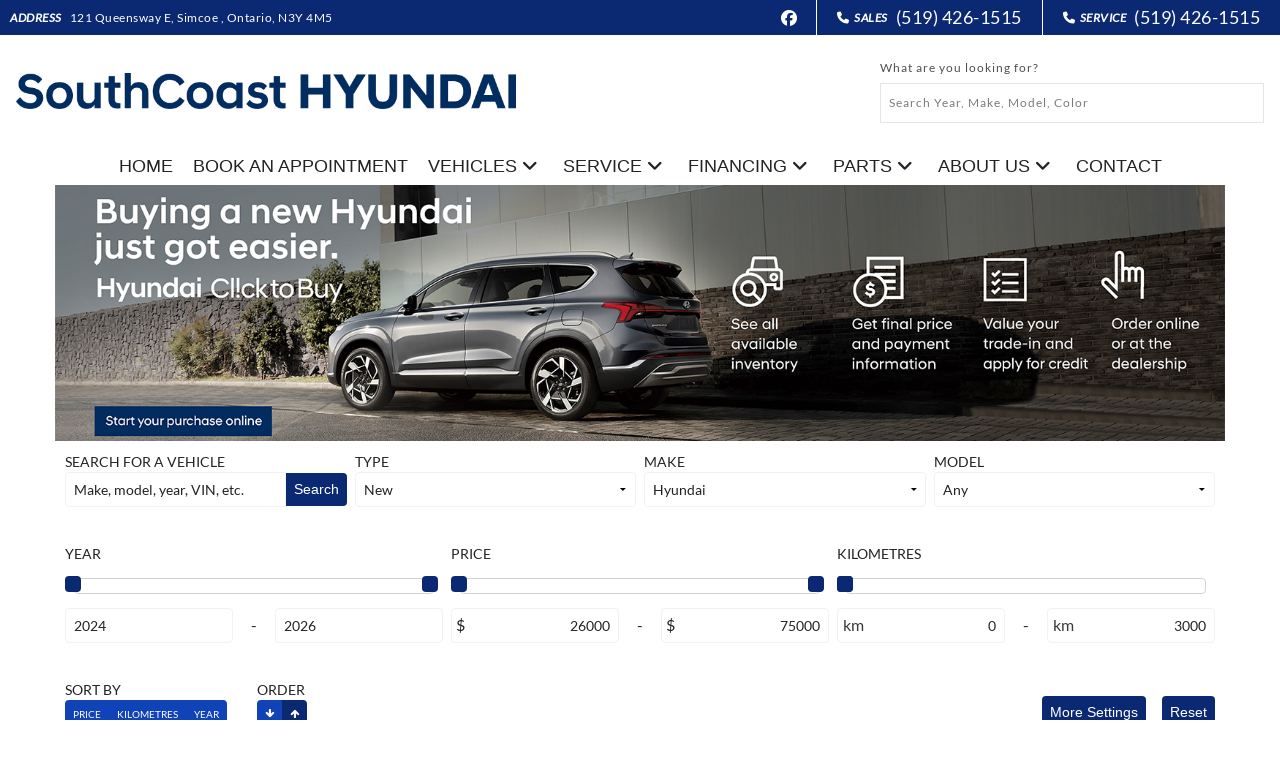

--- FILE ---
content_type: text/html; charset=UTF-8
request_url: https://www.southcoasthyundai.com/inventory/used?make=Hyundai&amp;model=IONIQ+Hybrid
body_size: 18047
content:
<!DOCTYPE html PUBLIC "-//W3C//DTD XHTML Basic 1.1//EN" "http://www.w3.org/TR/xhtml-basic/xhtml-basic11.dtd">
<html xmlns="http://www.w3.org/1999/xhtml" lang="en" xml:lang="en"
        
>
<head>
    <meta charset="utf-8">
    <meta http-equiv="Content-Type" content="text/html; charset=UTF-8">
    <meta http-equiv="X-UA-Compatible" content="IE=edge">
    <meta name="viewport" content="width=device-width, initial-scale=1">

            <title>
                            SouthCoast Hyundai | Vehicles                    </title>

        <meta property="og:title" content="SouthCoast Hyundai | Vehicles">
        <meta name="description" content="Find your dream Hyundai vehicle at SouthCoast Hyundai in Simcoe, ONT. Discover our wide range of new Hyundai models, from sedans to SUVs, and experience the quality and innovation that Hyundai is known for.">
        <meta property="og:description" content="Find your dream Hyundai vehicle at SouthCoast Hyundai in Simcoe, ONT. Discover our wide range of new Hyundai models, from sedans to SUVs, and experience the quality and innovation that Hyundai is known for.">
        <meta property="og:url" content="https://www.southcoasthyundai.com/inventory/used">
        <meta property="og:image" content="">
        <meta property="og:site_name" content="SouthCoast Hyundai">
    
    
            <link rel="preconnect" href="https://www.google.com">
        <link rel="preconnect" href="https://www.gstatic.com" crossorigin>
        <script src="https://www.google.com/recaptcha/api.js" async defer></script>
    
    
    <link href="https://www.southcoasthyundai.com/fonts.css" rel="stylesheet">

    <script src="https://kit.fontawesome.com/4f7394a510.js" crossorigin="anonymous"></script>

    
    <link href="https://www.southcoasthyundai.com/css/vendor.min.css" rel="stylesheet">

    
    <link href="https://www.southcoasthyundai.com/css/main.min.css" rel="stylesheet">

    <link href="https://code.jquery.com/ui/1.13.1/themes/smoothness/jquery-ui.min.css" rel="stylesheet">




<!-- This is the theme that is dynamically built based on the blocks in use on the website -->
<link href="https://www.southcoasthyundai.com/css/theme.min.css?ver=1750440146" rel="stylesheet">

    <link rel="shortcut icon" href="https://www.southcoasthyundai.com/uploads/config/favicon.ico?v=2" type="image/x-icon"/>


    <style>
.block-specs-specs2-container.block-specs-container.block-130-container.block-container.large-12.medium-12.soft-row-end.column > div > div.inner-container {background-color:white!important;}
</style>

<style> 
@media only screen and (max-width: 500px) {
body > div > div > div {padding-left:0em!important;}
body > div > div > div {padding-right:0em!important;}
.fa.fa-arrow-left {display:none;}
.fa.fa-arrow-right {display:none;}
}
</style>

<!-- Global site tag (gtag.js) - Google Analytics -->
<script async src="https://www.googletagmanager.com/gtag/js?id=UA-45273556-15"></script>
<script>
  window.dataLayer = window.dataLayer || [];
  function gtag(){dataLayer.push(arguments);}
  gtag('js', new Date());

  gtag('config', 'UA-45273556-15');
</script>

<script>
  (function(i,s,o,g,r,a,m){i['GoogleAnalyticsObject']=r;i[r]=i[r]||function(){
  (i[r].q=i[r].q||[]).push(arguments)},i[r].l=1*new Date();a=s.createElement(o),
  m=s.getElementsByTagName(o)[0];a.async=1;a.src=g;m.parentNode.insertBefore(a,m)
  })(window,document,'script','https://www.google-analytics.com/analytics.js','ga');

  ga('create', 'UA-45273556-15', 'auto');
  ga('send', 'pageview');
</script>

<script type="text/javascript">
    document.addEventListener('DOMContentLoaded', function(){
        var pdfURL = $(location).attr('href');
        $('#save-as-pdf.term-anchor').attr('href', 'https://www.southcoasthyundai.com/api/core/pdf?format=png&url='+pdfURL+'&width=1665&height=3830&scale=1&pages=0').attr('target', '_blank');
        $('#save-as-pdf.term-anchor').click(function(event){
          //event.preventDefault();
          event.stopPropagation();
          event.stopImmediatePropagation(); 
        });
    });
</script>

<!-- Increase the Font Size of Navigation Items -->
<style type="text/css">
    .block-header-view_hours-container.block-header-container .top-bar-section .nav-bar .menu-item-top .item-anchor {
        font-size: 17px;
    }
</style>

<!-- View Hours Button on Mobile -->
<style type="text/css">
    .block-header-view_hours-container.block-header-container .hours-button-address-container .view-hours-button-container {
      display: flex !important; 
    }
</style>



<!--<script src="https://southcoast.clicktobuy.hyundaicanada.com/integration/integration.js"></script>-->

<style type="text/css">
    .moto-container {
      width: 100% !important;
      background: #0A2972 !important;
      padding: 10px 14px 4px 14px;
    }
    
    .motocommerce-vehicle-link {
      width: 100%;
      padding: 12px;
      background: #08215b !important;
      color: white !important;
      display: block;
      font-family: Hyundai,"Lato-Regular",san-serif;
      text-align: center;
      text-transform: uppercase;
      border: 2px solid #061843;
    }
    
    .alt-button {
        background: white !important;
        border: 2px solid #08215b !important;
        color: #08215b !important;
    }
</style>

<!-- Global site tag (gtag.js) - Google Analytics -->
<script async src="https://www.googletagmanager.com/gtag/js?id=G-MZCB4WGPV5"></script>
<script>
  window.dataLayer = window.dataLayer || [];
  function gtag(){dataLayer.push(arguments);}
  gtag('js', new Date());

  gtag('config', 'G-MZCB4WGPV5');
</script>

<style type="text/css">
    .block-header-modern_des-container.block-header-container .top-bar .nav-bar .item-anchor {
    	font-size: 18px;
    }
    
    .block-header-modern_des-container.block-header-container .top-bar .nav-bar .dropdown li a {
    	font-size: 14px !important;
    }
    
    /* Phone Number Font Size */
    .phone-list-item a.phone-number {
        font-size: 18px !important;
    }
</style>

<style type="text/css">
    .block-header-modern_des-container.block-header-container .outer-logo-container a {
        width: 500px;
    }
</style>

<!-- Meta Pixel Code -->
<script>
!function(f,b,e,v,n,t,s)
{if(f.fbq)return;n=f.fbq=function(){n.callMethod?
n.callMethod.apply(n,arguments):n.queue.push(arguments)};
if(!f._fbq)f._fbq=n;n.push=n;n.loaded=!0;n.version='2.0';
n.queue=[];t=b.createElement(e);t.async=!0;
t.src=v;s=b.getElementsByTagName(e)[0];
s.parentNode.insertBefore(t,s)}(window, document,'script',
'https://connect.facebook.net/en_US/fbevents.js');
fbq('init', '954693040181172');
fbq('track', 'PageView');
</script>
<noscript><img height="1" width="1" style="display:none"
src="https://www.facebook.com/tr?id=954693040181172&ev=PageView&noscript=1"
/></noscript>
<!-- End Meta Pixel Code -->
</head>
<body class=" vlp ">
    
<!-- Values to be used on any page -->
<input id="locale" type="hidden" value="en"/>
<input id="page-type" type="hidden" value="Vehicle Listing"/>
<input id="dealer-brand" type="hidden" value="Hyundai"/>
<input id="dealer-postal" type="hidden" value="N3Y 4M5"/>
<input id="dealer-province" type="hidden" value="Ontario"/>
<input id="dealer-city" type="hidden" value="Simcoe "/>
<input id="dealer-name" type="hidden" value="SouthCoast Hyundai"/>
<input id="session-id" type="hidden" value="toHujsCPdYWCRMkyCZUyoACfQ3rJa7fjR7s9rpES"/>


<div id="fb-root"></div>


<div class="row">
                    </div><!-- end row --><div class="row row-full"><div class="block-header-modern_des-container
            block-header-container
            block-246-container
            block-container
                         full-row large-12 medium-12 soft-row-end             column
            
            
            
            fullscreen-block no-pad-left-right
            no-pad-left-right"
     style="padding: 0px 0.9375rem 0px 0.9375rem;">

    <div          style="padding: 0px 0px 0px 0px;" >
        <header class="inner-container header-parent-outer-container ">
    <div class="top location-phone-background">
        <div class="top-nav flex flex-wrap full-width large-12 column no-pad">
                            <div class="address">
                    <span class="address-label">Address</span>
                    <a class="ga-address-header address-a" target="_blank"
                       href="https://www.google.ca/maps/search/121 Queensway E, Simcoe , Ontario, N3Y 4M5">
                        121 Queensway E, Simcoe , Ontario, N3Y 4M5
                    </a>
                </div>
            
                            <div class="phone-container flex flex-wrap relative full-width mobile-tablet">
                    <div class="numbers flex align-center justify-center full-width first-number">
                                                    <a class="ga-phone-number-header phone-number-a flex align-center flex-row justify-center"
                               href="tel:(519) 426-1515">
                                <div class="left-info flex align-center justify-end">
                                    <i class="fa-solid fa-phone" aria-hidden="true"></i>
                                    <span class="phone-label">Sales</span>
                                </div>
                                <div class="right-info flex align-center justify-start phone-list-item">(519) 426-1515</div>
                            </a>
                                                                            <div class="show-numbers-button flex align-center justify-center">
                                <i class="fa-regular fa-square-caret-down" aria-hidden="true"></i>
                            </div>
                                            </div>
                                            <div class="other-numbers full-width">
                            <div class="inner-other-numbers flex flex-column align-center justify-center full-width">
                                                                                                                                                                                                                                                            <div class="numbers flex align-center justify-center full-width phone-list-item ">
                                                                                            <a class="ga-phone-number-header phone-number-a flex align-center flex-row justify-center"
                                                   href="tel:(519) 426-1515">
                                                    <div class="left-info flex align-center justify-end">
                                                        <i class="fa-solid fa-phone" aria-hidden="true"></i>
                                                        <span class="phone-label">Service</span>
                                                    </div>
                                                    <div class="right-info flex align-center justify-start">(519) 426-1515</div>
                                                </a>
                                                                                    </div>
                                                                                                                                        </div>
                        </div>
                                    </div>

                <ul class="phone-container flex flex-wrap relative full-width desktop contact">
                                                                        <li class="phone-list-item">
                                <i class="fa-solid fa-phone" aria-hidden="true"></i>
                                <span class="phone-label">Sales</span>
                                                                    <a class="ga-phone-number-header phone-number"
                                       href="tel:(519) 426-1515">
                                        (519) 426-1515
                                    </a>
                                                            </li>
                                                                                                <li class="phone-list-item">
                                <i class="fa-solid fa-phone" aria-hidden="true"></i>
                                <span class="phone-label">Service</span>
                                                                    <a class="ga-phone-number-header phone-number"
                                       href="tel:(519) 426-1515">
                                        (519) 426-1515
                                    </a>
                                                            </li>
                                                            </ul>
            
                            <div class="social flex flex-grow flex-wrap">
                    <a class="circle-icon social_anchors facebook-social"
       href="http://www.facebook.com/SouthCoastHyundai" target="_blank"
       data-social="Facebook">
        <i class="fa-brands fa-facebook ga-social-link-facebook text-color"></i>
    </a>











                </div>
                    </div>
    </div>

    <div class="navigation-container-inner">
        <div class="logo-search flex full-width">
            <div class="position-relative flex relative full-width">
                <div class="outer-logo-container flex align-center justify-start full-width">
                    <a href="https://www.southcoasthyundai.com" title="SouthCoast Hyundai" class="flex">
                        <div class="primary-logo-container">
                            <img class="primary-logo" src="//d3ogcz7gf2u1oh.cloudfront.net/dealers/coasthyundai/assets/southcoast_hyundai_logo_-_(horizontal).webp"
                                 alt="SouthCoast Hyundai Logo"/>
                        </div>
                    </a>
                </div>

                
                <i class="fa-solid fa-bars fa-lg modern-des header-menu-icon-button" aria-hidden="true"></i>

                <div class="search-container flex align-center flex-grow justify-end  make-longer ">
                    <form class="header-form  direction-column " action="https://www.southcoasthyundai.com/inventory/all" method="get">
            <label for="header-search-one">What are you looking for?</label>
        <div>
        <input  id="header-search-one"  class="header-search-box" type="text"
               placeholder="Search Year, Make, Model, Color"
               name="q"
               >
        <button class="postfix button header-search-button disabled">
            <i class="fa-solid fa-magnifying-glass" aria-hidden="true"></i>
        </button>
    </div>
</form>
                </div>
            </div>
        </div>

        <div class="header-nav mobile-version">
            <div class="row">
                <div class="header-menu parent-nav-menu">
                    <nav class="child-nav-menu" role="navigation">
                        <ul class="menu-item search">
                            <li class="search-mobile flex full-width">
                                <form class="header-form " action="https://www.southcoasthyundai.com/inventory/all" method="get">
        <div>
        <input  class="header-search-box" type="text"
               placeholder="Search Year, Make, Model, Color"
               name="q"
               >
        <button class="postfix button header-search-button disabled">
            <i class="fa-solid fa-magnifying-glass" aria-hidden="true"></i>
        </button>
    </div>
</form>
                            </li>
                        </ul>

                        <ul>
                            <li data-depth="0"
        class="menu-item  parent-menu-item   first-half no-depth ">
        <div class="menu-item-link-and-button-wrapper">
            <a class="menu-item-link nav-link  no-children   nav-angled-background-color nav-background-color "
               href="https://www.southcoasthyundai.com" target="_self">
                Home
            </a>

                    </div>

            </li>
    <li data-depth="0"
        class="menu-item  parent-menu-item   first-half no-depth ">
        <div class="menu-item-link-and-button-wrapper">
            <a class="menu-item-link nav-link  no-children   nav-angled-background-color nav-background-color "
               href="https://www.southcoasthyundai.com/book-service" target="_self">
                Book an Appointment
            </a>

                    </div>

            </li>
    <li data-depth="0"
        class="menu-item  parent-menu-item   first-half no-depth ">
        <div class="menu-item-link-and-button-wrapper">
            <a class="menu-item-link nav-link  some-children   nav-angled-background-color nav-background-color "
               href="https://www.southcoasthyundai.com/inventory/new" target="_self">
                Vehicles
            </a>

                            <div class="submenu-caret nav-angled-background-color nav-background-color"></div>
                    </div>

                    <ul class="sub-menu" data-depth="0">
                <li data-depth="1"
        class="menu-item  ">
        <div class="menu-item-link-and-button-wrapper">
            <a class="menu-item-link nav-link  no-children   mobile-sub-background-color "
               href="https://www.southcoasthyundai.com/inventory/new?type=New&amp;make=&amp;model=&amp;order=asc" target="_self">
                New Vehicles
            </a>

                    </div>

            </li>
    <li data-depth="1"
        class="menu-item  ">
        <div class="menu-item-link-and-button-wrapper">
            <a class="menu-item-link nav-link  no-children   mobile-sub-background-color "
               href="https://www.hyundaicanada.com/en/special-offers" target="_self">
                New Vehicle Specials
            </a>

                    </div>

            </li>
    <li data-depth="1"
        class="menu-item  ">
        <div class="menu-item-link-and-button-wrapper">
            <a class="menu-item-link nav-link  no-children   mobile-sub-background-color "
               href="https://www.southcoasthyundai.com/inventory/used?type=Used&amp;make=&amp;model=&amp;order=asc&amp;page=1" target="_self">
                Used Vehicles
            </a>

                    </div>

            </li>
    <li data-depth="1"
        class="menu-item  ">
        <div class="menu-item-link-and-button-wrapper">
            <a class="menu-item-link nav-link  no-children   mobile-sub-background-color "
               href="https://www.southcoasthyundai.com/inventory/used?manufacturer_certified=1&amp;type=used" target="_self">
                Certified Vehicles
            </a>

                    </div>

            </li>
    <li data-depth="1"
        class="menu-item  ">
        <div class="menu-item-link-and-button-wrapper">
            <a class="menu-item-link nav-link  no-children   mobile-sub-background-color "
               href="https://www.southcoasthyundai.com/certified-preowned" target="_self">
                Why Buy Certified?
            </a>

                    </div>

            </li>
    <li data-depth="1"
        class="menu-item  ">
        <div class="menu-item-link-and-button-wrapper">
            <a class="menu-item-link nav-link  no-children   mobile-sub-background-color "
               href="https://southcoast.shop.hyundaicanada.com/inventory" target="_blank">
                Purchase Online
            </a>

                    </div>

            </li>
    <li data-depth="1"
        class="menu-item  ">
        <div class="menu-item-link-and-button-wrapper">
            <a class="menu-item-link nav-link  no-children   mobile-sub-background-color "
               href="https://southcoast.shop.hyundaicanada.com/sell_your_car" target="_self">
                Value your Trade
            </a>

                    </div>

            </li>
            </ul>
            </li>
    <li data-depth="0"
        class="menu-item  parent-menu-item   first-half no-depth ">
        <div class="menu-item-link-and-button-wrapper">
            <a class="menu-item-link nav-link  some-children   nav-angled-background-color nav-background-color "
               href="https://www.southcoasthyundai.com/departments/service" target="_self">
                Service
            </a>

                            <div class="submenu-caret nav-angled-background-color nav-background-color"></div>
                    </div>

                    <ul class="sub-menu" data-depth="0">
                <li data-depth="1"
        class="menu-item  ">
        <div class="menu-item-link-and-button-wrapper">
            <a class="menu-item-link nav-link  no-children   mobile-sub-background-color "
               href="https://www.southcoasthyundai.com/book-service" target="_self">
                Book Service
            </a>

                    </div>

            </li>
    <li data-depth="1"
        class="menu-item  ">
        <div class="menu-item-link-and-button-wrapper">
            <a class="menu-item-link nav-link  no-children   mobile-sub-background-color "
               href="https://www.southcoasthyundai.com/service-maintenance" target="_self">
                Maintenance Options
            </a>

                    </div>

            </li>
    <li data-depth="1"
        class="menu-item  ">
        <div class="menu-item-link-and-button-wrapper">
            <a class="menu-item-link nav-link  no-children   mobile-sub-background-color "
               href="https://www.southcoasthyundai.com/departments/service" target="_self">
                Service Department
            </a>

                    </div>

            </li>
    <li data-depth="1"
        class="menu-item  ">
        <div class="menu-item-link-and-button-wrapper">
            <a class="menu-item-link nav-link  no-children   mobile-sub-background-color "
               href="https://www.southcoasthyundai.com/detailing" target="_self">
                Detailing
            </a>

                    </div>

            </li>
    <li data-depth="1"
        class="menu-item  ">
        <div class="menu-item-link-and-button-wrapper">
            <a class="menu-item-link nav-link  no-children   mobile-sub-background-color "
               href="https://www.hyundaicanada.com/en/owners-section/manuals" target="_blank">
                Owners Manuals
            </a>

                    </div>

            </li>
    <li data-depth="1"
        class="menu-item  ">
        <div class="menu-item-link-and-button-wrapper">
            <a class="menu-item-link nav-link  no-children   mobile-sub-background-color "
               href="https://www.hyundaicanada.com/en/owners-section/recalls" target="_blank">
                Hyundai Recalls
            </a>

                    </div>

            </li>
            </ul>
            </li>
    <li data-depth="0"
        class="menu-item  parent-menu-item   second-half no-depth ">
        <div class="menu-item-link-and-button-wrapper">
            <a class="menu-item-link nav-link  some-children   nav-angled-background-color nav-background-color "
               href="https://www.southcoasthyundai.com/apply-now" target="_self">
                Financing
            </a>

                            <div class="submenu-caret nav-angled-background-color nav-background-color"></div>
                    </div>

                    <ul class="sub-menu" data-depth="0">
                <li data-depth="1"
        class="menu-item  ">
        <div class="menu-item-link-and-button-wrapper">
            <a class="menu-item-link nav-link  no-children   mobile-sub-background-color "
               href="https://www.southcoasthyundai.com/apply-now" target="_self">
                Apply for Financing
            </a>

                    </div>

            </li>
    <li data-depth="1"
        class="menu-item  ">
        <div class="menu-item-link-and-button-wrapper">
            <a class="menu-item-link nav-link  no-children   mobile-sub-background-color "
               href="https://www.southcoasthyundai.com/militaryrebate" target="_self">
                Military Rebate Offer
            </a>

                    </div>

            </li>
            </ul>
            </li>
    <li data-depth="0"
        class="menu-item  parent-menu-item   second-half no-depth ">
        <div class="menu-item-link-and-button-wrapper">
            <a class="menu-item-link nav-link  some-children   nav-angled-background-color nav-background-color "
               href="https://www.southcoasthyundai.com/departments/parts" target="_self">
                Parts
            </a>

                            <div class="submenu-caret nav-angled-background-color nav-background-color"></div>
                    </div>

                    <ul class="sub-menu" data-depth="0">
                <li data-depth="1"
        class="menu-item  ">
        <div class="menu-item-link-and-button-wrapper">
            <a class="menu-item-link nav-link  no-children   mobile-sub-background-color "
               href="http://www.southcoasthyundai.com/departments/parts" target="_self">
                Parts Department
            </a>

                    </div>

            </li>
    <li data-depth="1"
        class="menu-item  ">
        <div class="menu-item-link-and-button-wrapper">
            <a class="menu-item-link nav-link  no-children   mobile-sub-background-color "
               href="https://parts.southcoasthyundai.com/" target="_blank">
                Order Online
            </a>

                    </div>

            </li>
    <li data-depth="1"
        class="menu-item  ">
        <div class="menu-item-link-and-button-wrapper">
            <a class="menu-item-link nav-link  no-children   mobile-sub-background-color "
               href="https://www.southcoasthyundai.com/tire-specials" target="_self">
                Winter Tire Specials
            </a>

                    </div>

            </li>
    <li data-depth="1"
        class="menu-item  ">
        <div class="menu-item-link-and-button-wrapper">
            <a class="menu-item-link nav-link  no-children   mobile-sub-background-color "
               href="https://hyundaitires.ca/national/hyundai/en/landingpage" target="_blank">
                Hyundai Tire Finder
            </a>

                    </div>

            </li>
    <li data-depth="1"
        class="menu-item  ">
        <div class="menu-item-link-and-button-wrapper">
            <a class="menu-item-link nav-link  no-children   mobile-sub-background-color "
               href="https://www.hyundaicanada.com/en/parts-and-accessories/accessories" target="_blank">
                Hyundai Accessories
            </a>

                    </div>

            </li>
            </ul>
            </li>
    <li data-depth="0"
        class="menu-item  parent-menu-item   second-half no-depth ">
        <div class="menu-item-link-and-button-wrapper">
            <a class="menu-item-link nav-link  some-children   nav-angled-background-color nav-background-color "
               href="https://www.southcoasthyundai.com/contact" target="_self">
                About Us
            </a>

                            <div class="submenu-caret nav-angled-background-color nav-background-color"></div>
                    </div>

                    <ul class="sub-menu" data-depth="0">
                <li data-depth="1"
        class="menu-item  ">
        <div class="menu-item-link-and-button-wrapper">
            <a class="menu-item-link nav-link  no-children   mobile-sub-background-color "
               href="https://www.southcoasthyundai.com/dealership/our-team" target="_self">
                Meet Our Team
            </a>

                    </div>

            </li>
    <li data-depth="1"
        class="menu-item  ">
        <div class="menu-item-link-and-button-wrapper">
            <a class="menu-item-link nav-link  no-children   mobile-sub-background-color "
               href="https://www.southcoasthyundai.com/dealership/reviews" target="_self">
                Reviews
            </a>

                    </div>

            </li>
    <li data-depth="1"
        class="menu-item  ">
        <div class="menu-item-link-and-button-wrapper">
            <a class="menu-item-link nav-link  no-children   mobile-sub-background-color "
               href="https://www.hyundaicanada.com/en/about/hope-on-wheels" target="_blank">
                Hope On Wheels
            </a>

                    </div>

            </li>
            </ul>
            </li>
    <li data-depth="0"
        class="menu-item  parent-menu-item   second-half no-depth ">
        <div class="menu-item-link-and-button-wrapper">
            <a class="menu-item-link nav-link  no-children   nav-angled-background-color nav-background-color "
               href="http://www.southcoasthyundai.com/contact" target="_self">
                Contact
            </a>

                    </div>

            </li>

                                                    </ul>
                    </nav>
                </div>
            </div>
        </div>

        <div class="header-nav desktop-version nav-center">
            <nav class="top-bar modern-des" data-topbar role="navigation">
                <ul class="title-area">
                    <li class="name"><p><a href="#"></a></p></li>
                    <li class="toggle-topbar menu-icon">
                        <a href="#" class="icon-anchor"><span></span></a>
                    </li>
                </ul>

                <ul class="top-bar-section  flex ">
                    <a href="#content-start" class="WCAG-screen-reader-href"></a>

                    <ul class="nav-bar modern-des left">
                        <li class="menu-item-top  first-half  ">
        
                    <a class="item-anchor nav-link  no-depth "
               href="https://www.southcoasthyundai.com" target="_self" title="Home">
                Home
            </a>
        
            </li>
    <li class="menu-item-top  first-half  ">
        
                    <a class="item-anchor nav-link  no-depth "
               href="https://www.southcoasthyundai.com/book-service" target="_self" title="Book an Appointment">
                Book an Appointment
            </a>
        
            </li>
    <li class="menu-item-top  first-half   multi-address-list-items has-dropdown ">
                    <a class="item-anchor no-depth nav-link"
               href="https://www.southcoasthyundai.com/inventory/new" target="_self" title="Vehicles">
                Vehicles
                <i class="fa-solid fa-angle-down" aria-hidden="true"></i>
            </a>
        
        
                    
            <ul class="dropdown ">
                <li class="menu-item-top  ">
        
                    <a class="item-anchor nav-link "
               href="https://www.southcoasthyundai.com/inventory/new?type=New&amp;make=&amp;model=&amp;order=asc" target="_self" title="New Vehicles">
                New Vehicles
            </a>
        
            </li>
    <li class="menu-item-top  ">
        
                    <a class="item-anchor nav-link "
               href="https://www.hyundaicanada.com/en/special-offers" target="_self" title="New Vehicle Specials">
                New Vehicle Specials
            </a>
        
            </li>
    <li class="menu-item-top  ">
        
                    <a class="item-anchor nav-link "
               href="https://www.southcoasthyundai.com/inventory/used?type=Used&amp;make=&amp;model=&amp;order=asc&amp;page=1" target="_self" title="Used Vehicles">
                Used Vehicles
            </a>
        
            </li>
    <li class="menu-item-top  ">
        
                    <a class="item-anchor nav-link "
               href="https://www.southcoasthyundai.com/inventory/used?manufacturer_certified=1&amp;type=used" target="_self" title="Certified Vehicles">
                Certified Vehicles
            </a>
        
            </li>
    <li class="menu-item-top  ">
        
                    <a class="item-anchor nav-link "
               href="https://www.southcoasthyundai.com/certified-preowned" target="_self" title="Why Buy Certified?">
                Why Buy Certified?
            </a>
        
            </li>
    <li class="menu-item-top  ">
        
                    <a class="item-anchor nav-link "
               href="https://southcoast.shop.hyundaicanada.com/inventory" target="_blank" title="Purchase Online">
                Purchase Online
            </a>
        
            </li>
    <li class="menu-item-top  ">
        
                    <a class="item-anchor nav-link "
               href="https://southcoast.shop.hyundaicanada.com/sell_your_car" target="_self" title="Value your Trade">
                Value your Trade
            </a>
        
            </li>
            </ul>
            </li>
    <li class="menu-item-top  first-half   multi-address-list-items has-dropdown ">
                    <a class="item-anchor no-depth nav-link"
               href="https://www.southcoasthyundai.com/departments/service" target="_self" title="Service">
                Service
                <i class="fa-solid fa-angle-down" aria-hidden="true"></i>
            </a>
        
        
                    
            <ul class="dropdown ">
                <li class="menu-item-top  ">
        
                    <a class="item-anchor nav-link "
               href="https://www.southcoasthyundai.com/book-service" target="_self" title="Book Service">
                Book Service
            </a>
        
            </li>
    <li class="menu-item-top  ">
        
                    <a class="item-anchor nav-link "
               href="https://www.southcoasthyundai.com/service-maintenance" target="_self" title="Maintenance Options">
                Maintenance Options
            </a>
        
            </li>
    <li class="menu-item-top  ">
        
                    <a class="item-anchor nav-link "
               href="https://www.southcoasthyundai.com/departments/service" target="_self" title="Service Department">
                Service Department
            </a>
        
            </li>
    <li class="menu-item-top  ">
        
                    <a class="item-anchor nav-link "
               href="https://www.southcoasthyundai.com/detailing" target="_self" title="Detailing">
                Detailing
            </a>
        
            </li>
    <li class="menu-item-top  ">
        
                    <a class="item-anchor nav-link "
               href="https://www.hyundaicanada.com/en/owners-section/manuals" target="_blank" title="Owners Manuals">
                Owners Manuals
            </a>
        
            </li>
    <li class="menu-item-top  ">
        
                    <a class="item-anchor nav-link "
               href="https://www.hyundaicanada.com/en/owners-section/recalls" target="_blank" title="Hyundai Recalls">
                Hyundai Recalls
            </a>
        
            </li>
            </ul>
            </li>
    <li class="menu-item-top  second-half   multi-address-list-items has-dropdown ">
                    <a class="item-anchor no-depth nav-link"
               href="https://www.southcoasthyundai.com/apply-now" target="_self" title="Financing">
                Financing
                <i class="fa-solid fa-angle-down" aria-hidden="true"></i>
            </a>
        
        
                    
            <ul class="dropdown ">
                <li class="menu-item-top  ">
        
                    <a class="item-anchor nav-link "
               href="https://www.southcoasthyundai.com/apply-now" target="_self" title="Apply for Financing">
                Apply for Financing
            </a>
        
            </li>
    <li class="menu-item-top  ">
        
                    <a class="item-anchor nav-link "
               href="https://www.southcoasthyundai.com/militaryrebate" target="_self" title="Military Rebate Offer">
                Military Rebate Offer
            </a>
        
            </li>
            </ul>
            </li>
    <li class="menu-item-top  second-half   multi-address-list-items has-dropdown ">
                    <a class="item-anchor no-depth nav-link"
               href="https://www.southcoasthyundai.com/departments/parts" target="_self" title="Parts">
                Parts
                <i class="fa-solid fa-angle-down" aria-hidden="true"></i>
            </a>
        
        
                    
            <ul class="dropdown ">
                <li class="menu-item-top  ">
        
                    <a class="item-anchor nav-link "
               href="http://www.southcoasthyundai.com/departments/parts" target="_self" title="Parts Department">
                Parts Department
            </a>
        
            </li>
    <li class="menu-item-top  ">
        
                    <a class="item-anchor nav-link "
               href="https://parts.southcoasthyundai.com/" target="_blank" title="Order Online">
                Order Online
            </a>
        
            </li>
    <li class="menu-item-top  ">
        
                    <a class="item-anchor nav-link "
               href="https://www.southcoasthyundai.com/tire-specials" target="_self" title="Winter Tire Specials">
                Winter Tire Specials
            </a>
        
            </li>
    <li class="menu-item-top  ">
        
                    <a class="item-anchor nav-link "
               href="https://hyundaitires.ca/national/hyundai/en/landingpage" target="_blank" title="Hyundai Tire Finder">
                Hyundai Tire Finder
            </a>
        
            </li>
    <li class="menu-item-top  ">
        
                    <a class="item-anchor nav-link "
               href="https://www.hyundaicanada.com/en/parts-and-accessories/accessories" target="_blank" title="Hyundai Accessories">
                Hyundai Accessories
            </a>
        
            </li>
            </ul>
            </li>
    <li class="menu-item-top  second-half   multi-address-list-items has-dropdown ">
                    <a class="item-anchor no-depth nav-link"
               href="https://www.southcoasthyundai.com/contact" target="_self" title="About Us">
                About Us
                <i class="fa-solid fa-angle-down" aria-hidden="true"></i>
            </a>
        
        
                    
            <ul class="dropdown ">
                <li class="menu-item-top  ">
        
                    <a class="item-anchor nav-link "
               href="https://www.southcoasthyundai.com/dealership/our-team" target="_self" title="Meet Our Team">
                Meet Our Team
            </a>
        
            </li>
    <li class="menu-item-top  ">
        
                    <a class="item-anchor nav-link "
               href="https://www.southcoasthyundai.com/dealership/reviews" target="_self" title="Reviews">
                Reviews
            </a>
        
            </li>
    <li class="menu-item-top  ">
        
                    <a class="item-anchor nav-link "
               href="https://www.hyundaicanada.com/en/about/hope-on-wheels" target="_blank" title="Hope On Wheels">
                Hope On Wheels
            </a>
        
            </li>
            </ul>
            </li>
    <li class="menu-item-top  second-half  ">
        
                    <a class="item-anchor nav-link  no-depth "
               href="http://www.southcoasthyundai.com/contact" target="_self" title="Contact">
                Contact
            </a>
        
            </li>

                                            </ul>

                    <div id="content-start" class="WCAG-screen-reader-container"></div>
                </ul>
            </nav>
        </div>
    </div>
</header>
<style>
                  .block-246-container  .top-information-colour  {
                                          color:  !important;
                                     }
                  .block-246-container  .nav-font-size  {
                                          font-size: 14px !important;
                                     }
                  .block-246-container  .header-background-colour  {
                                          background-color:  !important;
                                     }
                  .block-246-container  .navigation-text-colour  {
                                          color:  !important;
                                     }
                  .block-246-container  .navigation-background-colour  {
                                          background-color:  !important;
                                     }
            </style>

    </div>
</div>
</div><!-- end row full --><div class="row">
                    <div class="block-image-base-container
            block-image-container
            block-399-container
            block-container
                         large-12 medium-12 soft-row-end             column
            
            
            
            
            "
     style="padding: 0px 0.9375rem 0px 0.9375rem;">

    <div          style="padding: 0px 0px 0px 0px;" >
        <div class="outer-image-container flex flex-column full-width image-content-holder -content">
            <div class="relative-container flex relative full-width ">
                            <div class="image-container flex align-center justify-center full-width image-border-radius image-background-color" >
                    <img src="//d3ogcz7gf2u1oh.cloudfront.net/dealers/coasthyundai/assets/web-banner-vlp.png" class="main-image nat"
     alt="SouthCoast Hyundai - Broken Image"
     title="SouthCoast Hyundai - Image" role="img"/>
                </div>
            
                    </div>

        
            </div>
    </div>
</div>

                    <div class="block-filter-ajax-container
            block-filter-container
            block-83-container
            block-container
                         large-12 medium-12 soft-row-end             column
            
            
            
            
            "
     style="padding: 0px 0.9375rem 0px 0.9375rem;">

    <div          style="padding: 0px 0px 0px 0px;" >
        <input type="hidden" id="filter-frequency" value="26">
    <input type="hidden" id="postal_code" value="N3Y 4M5">
    <input type="hidden" id="filter-type" value="new">
    
    <div class="sticky-filter"></div>
    <div class="inner-block-container filter flex flex-wrap"  data-sticky="0" >
        <div class="loading-overlay-with-dots">
    <div>
        <div class="dots"></div>
    </div>
</div>

        <form id="filterform" class="main-form flex flex-column full-width relative">
            <div class="search-row top-row align-center flex flex-column full-width">
                                    <div class="search-bar flex flex-column full-width">
                        <label for="search">
                            Search for a Vehicle
                        </label>
                        <div class="search-bar-wrapper flex align-center">
                            <input id="search"
                                   type="text"
                                   name="q"
                                   placeholder="Make, model, year, VIN, etc."
                                   >
                            <a class="button search">
                                Search
                            </a>
                        </div>
                    </div>
                
                                    <div class="flex flex-column full-width">
                        <label for="type">Type </label>
<select id="type" name="type">
    <option value="any">Any</option>
                        <option value="New"
                                        selected="selected"
                    >
                New
            </option>
                                <option value="Used"
                    >
                Used
            </option>
            </select>

                    </div>
                
                                    <div class="flex flex-column full-width">
                        <label for="make">Make </label>
<select id="make" name="make">
    <option value="any">Any</option>
                        <option value="Hyundai"
                                        selected="selected"
                    >
                Hyundai
            </option>
            </select>

                    </div>
                
                                    <div class="flex flex-column full-width">
                        <label for="model">Model </label>
<select id="model" name="model">
    <option value="any">Any</option>
                        <option value="Elantra"
                    >
                Elantra
            </option>
                                <option value="IONIQ 5"
                    >
                IONIQ 5
            </option>
                                <option value="IONIQ 5 N"
                    >
                IONIQ 5 N
            </option>
                                <option value="IONIQ 6"
                    >
                IONIQ 6
            </option>
                                <option value="Kona"
                    >
                Kona
            </option>
                                <option value="Kona Electric"
                    >
                Kona Electric
            </option>
                                <option value="Palisade"
                    >
                Palisade
            </option>
                                <option value="Palisade Hybrid"
                    >
                Palisade Hybrid
            </option>
                                <option value="Santa Fe"
                    >
                Santa Fe
            </option>
                                <option value="Santa Fe Hybrid"
                    >
                Santa Fe Hybrid
            </option>
                                <option value="Sonata"
                    >
                Sonata
            </option>
                                <option value="Sonata Hybrid"
                    >
                Sonata Hybrid
            </option>
                                <option value="Tucson"
                    >
                Tucson
            </option>
                                <option value="Tucson Hybrid"
                    >
                Tucson Hybrid
            </option>
                                <option value="Tucson Plug-In Hybrid"
                    >
                Tucson Plug-In Hybrid
            </option>
                                <option value="Venue"
                    >
                Venue
            </option>
            </select>

                    </div>
                            </div>

            <div class="search-row slider-row align-center flex flex-column full-width">
                                    <div class="slider flex flex-column justify-between align-center full-width">
                        <label for="year">year </label>
    <div id="year-range"
         class="range-slider"
         data-min="2024"
         data-step="1"
         data-max="2026"
                  >
    </div>

    <div class="boxes flex align-center flex-row justify-between relative full-width">
        <span class="year">
                        <input type="text" id="min_year"
                   data-for="year-range"
                   data-handle="0"
                   class="min year slider-text-box"
                   placeholder="2024"
                   name="min-year"
                   />
        </span>
        <span>&nbsp;&nbsp;-&nbsp;&nbsp;</span>
        <span class="year">
                        <input type="text"
                   id="max_year"
                   data-for="year-range"
                   data-handle="1"
                   class="max year slider-text-box"
                   placeholder="2026"
                   name="max-year"
                   />
        </span>
    </div>
                    </div>
                
                                    <div class="slider flex flex-column justify-between align-center full-width">
                        <label for="price">price </label>
    <div id="price-range"
         class="range-slider"
         data-min="26000"
         data-step="1000"
         data-max="75000"
                  >
    </div>

    <div class="boxes flex align-center flex-row justify-between relative full-width">
        <span class="price">
                            <span>$</span>
                        <input type="text" id="min_price"
                   data-for="price-range"
                   data-handle="0"
                   class="min price slider-text-box"
                   placeholder="26000"
                   name="min-price"
                   />
        </span>
        <span>&nbsp;&nbsp;-&nbsp;&nbsp;</span>
        <span class="price">
                            <span>$</span>
                        <input type="text"
                   id="max_price"
                   data-for="price-range"
                   data-handle="1"
                   class="max price slider-text-box"
                   placeholder="75000"
                   name="max-price"
                   />
        </span>
    </div>
                    </div>
                
                                    <div class="slider flex flex-column justify-between align-center full-width">
                        <label for="kilometres">kilometres </label>
    <div id="kilometres-range"
         class="range-slider"
         data-min="0"
         data-step="0"
         data-max="3000"
                  >
    </div>

    <div class="boxes flex align-center flex-row justify-between relative full-width">
        <span class="kilometres">
                        <input type="text" id="min_kilometres"
                   data-for="kilometres-range"
                   data-handle="0"
                   class="min kilometres slider-text-box"
                   placeholder="0"
                   name="min-kilometres"
                   />
        </span>
        <span>&nbsp;&nbsp;-&nbsp;&nbsp;</span>
        <span class="kilometres">
                        <input type="text"
                   id="max_kilometres"
                   data-for="kilometres-range"
                   data-handle="1"
                   class="max kilometres slider-text-box"
                   placeholder="3000"
                   name="max-kilometres"
                   />
        </span>
    </div>
                    </div>
                            </div>

            <div class="search-row more-options hidden align-center flex flex-column full-width">
                                    <div class="flex flex-column full-width">
                        <label for="original_trim">trim </label>
<select id="original_trim" name="original_trim">
    <option value="any">Any</option>
                        <option value="AWD  - SAVE, SAVE, SAVE"
                    >
                AWD  - SAVE, SAVE, SAVE
            </option>
                                <option value="Essential   - Heated Seats - $158 B/W"
                    >
                Essential   - Heated Seats - $158 B/W
            </option>
                                <option value="Essential IVT  - Heated Seats - $158 B/W"
                    >
                Essential IVT  - Heated Seats - $158 B/W
            </option>
                                <option value="Luxury IVT  - Premium Audio - $196 B/W"
                    >
                Luxury IVT  - Premium Audio - $196 B/W
            </option>
                                <option value="N Line AWD w/Two-Tone Roof  - $250 B/W"
                    >
                N Line AWD w/Two-Tone Roof  - $250 B/W
            </option>
                                <option value="N-Line  - Leather Seats - $291 B/W"
                    >
                N-Line  - Leather Seats - $291 B/W
            </option>
                                <option value="N-Line  - Leather Seats - $292 B/W"
                    >
                N-Line  - Leather Seats - $292 B/W
            </option>
                                <option value="N-Line  - Leather Seats - $293 B/W"
                    >
                N-Line  - Leather Seats - $293 B/W
            </option>
                                <option value="Preferred  - Heated Seats - $237 B/W"
                    >
                Preferred  - Heated Seats - $237 B/W
            </option>
                                <option value="Preferred  - Heated Seats - $239 B/W"
                    >
                Preferred  - Heated Seats - $239 B/W
            </option>
                                <option value="Preferred  - Remote Start - $168 B/W"
                    >
                Preferred  - Remote Start - $168 B/W
            </option>
                                <option value="Preferred  - Remote Start - $170 B/W"
                    >
                Preferred  - Remote Start - $170 B/W
            </option>
                                <option value="Preferred AWD  - Heated Seats - $234 B/W"
                    >
                Preferred AWD  - Heated Seats - $234 B/W
            </option>
                                <option value="Preferred AWD Long Range   $ SAVINGS OF $9000 INCLUDED IN PRICE SHOWN"
                    >
                Preferred AWD Long Range   $ SAVINGS OF $9000 INCLUDED IN PRICE SHOWN
            </option>
                                <option value="Preferred AWD Long Range w/Ultimate Pkg  - $370 B/W"
                    >
                Preferred AWD Long Range w/Ultimate Pkg  - $370 B/W
            </option>
                                <option value="Preferred AWD Long Range w/Ultimate Pkg  - $400 B/W"
                    >
                Preferred AWD Long Range w/Ultimate Pkg  - $400 B/W
            </option>
                                <option value="Preferred AWD w/Trend Package  - $230 B/W"
                    >
                Preferred AWD w/Trend Package  - $230 B/W
            </option>
                                <option value="Preferred AWD w/Trend Pkg  - $260 B/W"
                    >
                Preferred AWD w/Trend Pkg  - $260 B/W
            </option>
                                <option value="Preferred AWD w/Trend Pkg  - $261 B/W"
                    >
                Preferred AWD w/Trend Pkg  - $261 B/W
            </option>
                                <option value="Preferred IVT  - Heated Seats - $169 B/W"
                    >
                Preferred IVT  - Heated Seats - $169 B/W
            </option>
                                <option value="Preferred IVT w/Tech Pkg  - $183 B/W"
                    >
                Preferred IVT w/Tech Pkg  - $183 B/W
            </option>
                                <option value="Preferred IVT w/Tech Pkg  - $184 B/W"
                    >
                Preferred IVT w/Tech Pkg  - $184 B/W
            </option>
                                <option value="Preferred w/Tech Pkg  - Sunroof - $188 B/W"
                    >
                Preferred w/Tech Pkg  - Sunroof - $188 B/W
            </option>
                                <option value="Preferred w/Ultimate Package  - $324 B/W"
                    >
                Preferred w/Ultimate Package  - $324 B/W
            </option>
                                <option value="Preferred-Trend  - Leather Seats - $230 B/W"
                    >
                Preferred-Trend  - Leather Seats - $230 B/W
            </option>
                                <option value="Preferred-Trend  - Leather Seats - $246 B/W"
                    >
                Preferred-Trend  - Leather Seats - $246 B/W
            </option>
                                <option value="Preferred-Trend  - Leather Seats - $253 B/W"
                    >
                Preferred-Trend  - Leather Seats - $253 B/W
            </option>
                                <option value="TREND  - Sunroof -  Power Liftgate - $260 B/W"
                    >
                TREND  - Sunroof -  Power Liftgate - $260 B/W
            </option>
                                <option value="Ultimate  - Leather Seats - $315 B/W"
                    >
                Ultimate  - Leather Seats - $315 B/W
            </option>
                                <option value="Ultimate  - Leather Seats - $317 B/W"
                    >
                Ultimate  - Leather Seats - $317 B/W
            </option>
                                <option value="Ultimate AWD  - $331 B/W"
                    >
                Ultimate AWD  - $331 B/W
            </option>
                                <option value="Ultimate AWD  - $333 B/W"
                    >
                Ultimate AWD  - $333 B/W
            </option>
                                <option value="Ultimate Calligraphy  - $373 B/W"
                    >
                Ultimate Calligraphy  - $373 B/W
            </option>
                                <option value="Ultimate Calligraphy  - $446 B/W"
                    >
                Ultimate Calligraphy  - $446 B/W
            </option>
                                <option value="Ultimate Calligraphy  - Leather Seats - $351 B/W"
                    >
                Ultimate Calligraphy  - Leather Seats - $351 B/W
            </option>
                                <option value="Ultimate Calligraphy  - Premium Audio - $406 B/W"
                    >
                Ultimate Calligraphy  - Premium Audio - $406 B/W
            </option>
                                <option value="Ultimate Calligraphy  - Premium Audio - $408 B/W"
                    >
                Ultimate Calligraphy  - Premium Audio - $408 B/W
            </option>
            </select>

                    </div>
                
                                    <div class="flex flex-column full-width">
                        <label for="transmission">Transmission </label>
<select id="transmission" name="transmission">
    <option value="any">Any</option>
                        <option value="Automatic"
                    >
                Automatic
            </option>
            </select>

                    </div>
                
                
                            </div>

            <div class="search-row buttons align-end flex justify-between flex-column full-width">
                <div class="button-section flex flex-row justify-between full-width">
                    <div>
                        <label>
                            Sort by
                        </label>
                        <div class="pill-button">
                                                            <label for="price" style="float: left">
                                    <input type="radio"
                                           id="price"
                                           name="order_by"
                                           value="show_price"
                                            >
                                    <span>price</span>
                                </label>
                                                            <label for="kilometres" style="float: left">
                                    <input type="radio"
                                           id="kilometres"
                                           name="order_by"
                                           value="kilometres"
                                            >
                                    <span>kilometres</span>
                                </label>
                                                            <label for="year" style="float: left">
                                    <input type="radio"
                                           id="year"
                                           name="order_by"
                                           value="year"
                                            >
                                    <span>year</span>
                                </label>
                                                    </div>
                    </div>

                    <div>
                        <label>
                            Order
                        </label>
                        <div class="pill-button">
                            <label for="descending">
                                <input type="radio" id="descending" name="order" value="desc"
                                       >
                                <span><i class="fa fa-arrow-down" aria-hidden="true"></i></span>
                            </label>
                            <label for="ascending">
                                <input type="radio" id="ascending" name="order" value="asc"
                                        checked >
                                <span><i class="fa fa-arrow-up" aria-hidden="true"></i></span>
                            </label>
                        </div>
                    </div>
                </div>

                <div class="more-settings-reset-container flex justify-end full-width">
                                            <a class="show-options button tiny secondary">
                            More Settings
                        </a>
                                        <a class="reset button tiny secondary">
                        Reset
                    </a>
                </div>
            </div>
        </form>
    </div>
    </div>
</div>

                    <div class="block-listing-ajax-container
            block-listing-container
            block-84-container
            block-container
                         large-12 medium-12 soft-row-end             column
            
            
            
            
            "
     style="padding: 0px 0.9375rem 0px 0.9375rem;">

    <div          style="padding: 0px 0px 0px 0px;" >
        <div class="loading-overlay-with-dots">
    <div>
        <div class="dots"></div>
    </div>
</div>

    
            <section class="listing-count">
            <p>
                Viewing from <span class="color viewingFrom">1</span> to <span class="color viewingTo">14</span> of <span class="color viewingTotal">14</span> results
            </p>
                    </section>

        <div class="large-12 column pagination-container flex no-f-padding"></div>
    
    <div class="large-12 column pad-top ajax-listing-testing-finder-match listing-list listing-container list-container no-f-padding">
            <div class="large-12 column vehicle-container no-pad" itemprop="itemOffered" itemscope
             itemtype="http://schema.org/Vehicle">
            <div class="hidden-item-prop" style="display: none !important;">
    <span itemprop="name">2019 Hyundai Tucson</span>
    <span itemprop="vehicleModelDate">2019</span>
    <span itemprop="manufacturer">Hyundai</span>
    <span itemprop="model">Tucson</span>
    <span itemprop="vehicleIdentificationNumber">KM8J2CA40KU872767</span>
    <span itemprop="vehicleEngine">161HP 2.0L 4 Cylinder Engine</span>
    <span itemprop="fuelType">Gasoline</span>
    <span itemprop="vehicleTransmission">Automatic</span>
    <span itemprop="vehicleConfiguration">2.0L Essential AWD  - Apple CarPlay - $150 B/W</span>
    <span itemprop="category"></span>
    <span itemprop="vehicleInteriorColor"></span>
    <span itemprop="driveWheelConfiguration">AWD</span>
    <span itemprop="bodyType">Essential AWD w/Safety Package</span>
    <span itemprop="bodyType">Wagon 4 Dr.</span>
    <span itemprop="color">Silver</span>
    <span itemprop="brand">Hyundai</span>
    <span itemprop="mileageFromOdometer">78029</span>
    <span itemprop="sku">A02464</span>
    <span itemprop="fuelEfficiency">10.8</span>
    <span itemprop="fuelEfficiency">9.2</span>
    
    
    <input type="hidden" id="vehicle_body_style" value="Essential AWD w/Safety Package">
    <input type="hidden" id="vehicle_drivetrain" value="AWD">
    <input type="hidden" id="vehicle_ext_color" value="Silver">
    <input type="hidden" id="vehicle_int_color" value="">
    <input type="hidden" id="vehicle_fuel_type" value="Gasoline">
    <input type="hidden" id="vehicle_manufacturer_certified" value="0">
    <input type="hidden" id="vehicle_id" value="600">
    <input type="hidden" id="vehicle_make" value="Hyundai">
    <input type="hidden" id="vehicle_model" value="Tucson">
    <input type="hidden" id="postal_code" value="N3Y 4M5">
    <input type="hidden" id="vehicle_price" value="17998">
    <input type="hidden" id="vehicle_category" value="">
    <input type="hidden" id="vehicle_transmission" value="Automatic">
    <input type="hidden" id="vehicle_year" value="2019">
    <!-- has to use single quote because $vehiclesMakes uses double quotes in the array -->
    <input type="hidden" id="vehicle-makes" value='["Hyundai"]'>
            <input type="hidden" id="vehicle-count" value='14'>
    </div>

            <div class="large-4 column no-pad">
                <a itemprop="url" href="https://www.southcoasthyundai.com/inventory/used/600/2019/Hyundai/Tucson?&amp;make=Hyundai&amp;amp;model=IONIQ Hybrid" class="vehicle-image-container">
                                            <img src="https://vicimus-glovebox7.s3.us-east-2.amazonaws.com/photos/k7sVTBgmdUHJ/KM8J2CA40KU872767/thumbs/ed4cb3ab3ac11f11539aa1f0ccdf3d95.webp" itemprop="image"
                             alt="2019 Hyundai Tucson Image">
                    
                                    </a>
            </div>
            <div class="large-8 column vehicle-details">
                <div class="vehicle-title-container left">
                    <p class="theme vehicle-title">
                        <a itemprop="url" href="https://www.southcoasthyundai.com/inventory/used/600/2019/Hyundai/Tucson?&amp;make=Hyundai&amp;amp;model=IONIQ Hybrid">
                            <span>2019</span>
                            <span>Hyundai</span>
                            <span>Tucson</span>
                            <span>2.0L Essential AWD  - Apple CarPlay - $150 B/W</span>
                        </a>
                    </p>
                                            <div class="vehicle-mileage">
                            Mileage
                            <strong>
                                <span>78029</span>km
                            </strong>
                        </div>
                                                                <div class="vehicle-stock-number">
                            Stock Number
                            #<strong><span>A02464</span></strong>
                        </div>
                                    </div>
                <div class="vehicle-price right vehicle-price-color">
                                                                        
                                                                                                                                                                                    <!-- Since we need the symbol in its own element we need to manually add config values -->
    <!-- Keep it a one-liner to avoid annoying space between symbol & price -->
    <span>$17,998</span>


                                                                                                                                                                                    
                                            <div class="disclaimer">plus HST and licensing</div>
                                    </div>

                <hr/>

                <div class="vehicle-description">
                    <p itemprop="description">
                         Low Mileage, Apple CarPlay,  Android Auto,  Touch Screen,  A/C,  Rear View Camera!  The 2019 Hyundai Tucson has been redesigned for wherever curiosity takes you. This 2019 Hyundai Tucson is for sale 
                                                    ... <a itemprop="url" href="https://www.southcoasthyundai.com/inventory/used/600/2019/Hyundai/Tucson?&amp;make=Hyundai&amp;amp;model=IONIQ Hybrid">
                                See More</a>
                                            </p>
                </div>

                <div class="vehicle-cta">
                    <div class="vehicle-additional-information left">
                                                    <div style="display:none;" class="carproof-error">
        No vehicle VIN provided.
    </div>
    <div class="carproof-badge">
        <a target="_blank" href="https://vhr.carfax.ca/?id=uDDxg9GO5WXzQDJJ/h37SWYBZLaVB/yY"><img src="https://cdn.carfax.ca/badging/v3/en/Logo_AccidentFree_LowKilometer_OneOwner.svg"></a>
    </div>
                        
                                                    <br/>
                            Inquire now
                            <a itemprop="url" href="tel:(519) 426-1515" class="ga-phone-number-vlp telephone">
                                (519) 426-1515
                            </a>
                                            </div>

                    
                    <div class="vehicle-cta-end">
                        <a itemprop="url" href="https://www.southcoasthyundai.com/inventory/used/600/2019/Hyundai/Tucson?&amp;make=Hyundai&amp;amp;model=IONIQ Hybrid"
                           class="vehicle-view-details-btn flex align-center justify-center text-align-center">
                            <span>View More</span>
                        </a>
                    </div>
                </div>
            </div>
        </div>
            <div class="large-12 column vehicle-container no-pad" itemprop="itemOffered" itemscope
             itemtype="http://schema.org/Vehicle">
            <div class="hidden-item-prop" style="display: none !important;">
    <span itemprop="name">2021 Hyundai Tucson</span>
    <span itemprop="vehicleModelDate">2021</span>
    <span itemprop="manufacturer">Hyundai</span>
    <span itemprop="model">Tucson</span>
    <span itemprop="vehicleIdentificationNumber">KM8J3CAL6MU392627</span>
    <span itemprop="vehicleEngine">181HP 2.4L 4 Cylinder Engine</span>
    <span itemprop="fuelType">Gasoline</span>
    <span itemprop="vehicleTransmission">Automatic</span>
    <span itemprop="vehicleConfiguration">2.4L Luxury AWD  - Certified - $165 B/W</span>
    <span itemprop="category"></span>
    <span itemprop="vehicleInteriorColor"></span>
    <span itemprop="driveWheelConfiguration">AWD</span>
    <span itemprop="bodyType">Luxury AWD</span>
    <span itemprop="bodyType">Sport Utility</span>
    <span itemprop="color">Silver</span>
    <span itemprop="brand">Hyundai</span>
    <span itemprop="mileageFromOdometer">83763</span>
    <span itemprop="sku">A02452</span>
    <span itemprop="fuelEfficiency">11</span>
    <span itemprop="fuelEfficiency">9.1</span>
    
    
    <input type="hidden" id="vehicle_body_style" value="Luxury AWD">
    <input type="hidden" id="vehicle_drivetrain" value="AWD">
    <input type="hidden" id="vehicle_ext_color" value="Silver">
    <input type="hidden" id="vehicle_int_color" value="">
    <input type="hidden" id="vehicle_fuel_type" value="Gasoline">
    <input type="hidden" id="vehicle_manufacturer_certified" value="1">
    <input type="hidden" id="vehicle_id" value="1325">
    <input type="hidden" id="vehicle_make" value="Hyundai">
    <input type="hidden" id="vehicle_model" value="Tucson">
    <input type="hidden" id="postal_code" value="N3Y 4M5">
    <input type="hidden" id="vehicle_price" value="23998">
    <input type="hidden" id="vehicle_category" value="">
    <input type="hidden" id="vehicle_transmission" value="Automatic">
    <input type="hidden" id="vehicle_year" value="2021">
    <!-- has to use single quote because $vehiclesMakes uses double quotes in the array -->
    <input type="hidden" id="vehicle-makes" value='["Hyundai"]'>
            <input type="hidden" id="vehicle-count" value='14'>
    </div>

            <div class="large-4 column no-pad">
                <a itemprop="url" href="https://www.southcoasthyundai.com/inventory/used/1325/2021/Hyundai/Tucson?&amp;make=Hyundai&amp;amp;model=IONIQ Hybrid" class="vehicle-image-container">
                                            <img src="https://vicimus-glovebox7.s3.us-east-2.amazonaws.com/photos/k7sVTBgmdUHJ/KM8J3CAL6MU392627/thumbs/0efaddadb2264847ed3b361d5927df6a.webp" itemprop="image"
                             alt="2021 Hyundai Tucson Image">
                    
                                    </a>
            </div>
            <div class="large-8 column vehicle-details">
                <div class="vehicle-title-container left">
                    <p class="theme vehicle-title">
                        <a itemprop="url" href="https://www.southcoasthyundai.com/inventory/used/1325/2021/Hyundai/Tucson?&amp;make=Hyundai&amp;amp;model=IONIQ Hybrid">
                            <span>2021</span>
                            <span>Hyundai</span>
                            <span>Tucson</span>
                            <span>2.4L Luxury AWD  - Certified - $165 B/W</span>
                        </a>
                    </p>
                                            <div class="vehicle-mileage">
                            Mileage
                            <strong>
                                <span>83763</span>km
                            </strong>
                        </div>
                                                                <div class="vehicle-stock-number">
                            Stock Number
                            #<strong><span>A02452</span></strong>
                        </div>
                                    </div>
                <div class="vehicle-price right vehicle-price-color">
                                                                        
                                                                                                                                                                                    <!-- Since we need the symbol in its own element we need to manually add config values -->
    <!-- Keep it a one-liner to avoid annoying space between symbol & price -->
    <span>$23,998</span>


                                                                                                                                                                                    
                                            <div class="disclaimer">plus HST and licensing</div>
                                    </div>

                <hr/>

                <div class="vehicle-description">
                    <p itemprop="description">
                         Certified, Leather Seats,  Sunroof,  Blind Spot Detection,  Heated Seats,  Heated Steering Wheel!  Whether you are exploring city streets, cruising down the highway or fighting through Monday morning
                                                    ... <a itemprop="url" href="https://www.southcoasthyundai.com/inventory/used/1325/2021/Hyundai/Tucson?&amp;make=Hyundai&amp;amp;model=IONIQ Hybrid">
                                See More</a>
                                            </p>
                </div>

                <div class="vehicle-cta">
                    <div class="vehicle-additional-information left">
                                                    <div style="display:none;" class="carproof-error">
        No vehicle VIN provided.
    </div>
    <div class="carproof-badge">
        <a target="_blank" href="https://vhr.carfax.ca/?id=dq6kAasE0Dq6knj1pVGoeqL8BZf7l0bL"><img src="https://cdn.carfax.ca/badging/v3/en/Logo_AccidentFree_OneOwner.svg"></a>
    </div>
                        
                                                    <br/>
                            Inquire now
                            <a itemprop="url" href="tel:(519) 426-1515" class="ga-phone-number-vlp telephone">
                                (519) 426-1515
                            </a>
                                            </div>

                    
                    <div class="vehicle-cta-end">
                        <a itemprop="url" href="https://www.southcoasthyundai.com/inventory/used/1325/2021/Hyundai/Tucson?&amp;make=Hyundai&amp;amp;model=IONIQ Hybrid"
                           class="vehicle-view-details-btn flex align-center justify-center text-align-center">
                            <span>View More</span>
                        </a>
                    </div>
                </div>
            </div>
        </div>
            <div class="large-12 column vehicle-container no-pad" itemprop="itemOffered" itemscope
             itemtype="http://schema.org/Vehicle">
            <div class="hidden-item-prop" style="display: none !important;">
    <span itemprop="name">2023 Hyundai IONIQ 6</span>
    <span itemprop="vehicleModelDate">2023</span>
    <span itemprop="manufacturer">Hyundai</span>
    <span itemprop="model">IONIQ 6</span>
    <span itemprop="vehicleIdentificationNumber">KMHM34AA8PA022027</span>
    <span itemprop="vehicleEngine"></span>
    <span itemprop="fuelType">Electric</span>
    <span itemprop="vehicleTransmission">Automatic</span>
    <span itemprop="vehicleConfiguration">Preferred RWD Long Range  - $303 B/W</span>
    <span itemprop="category"></span>
    <span itemprop="vehicleInteriorColor">BLACK, PREMIUM CLOTH TRIM</span>
    <span itemprop="driveWheelConfiguration">RWD</span>
    <span itemprop="bodyType">Preferred RWD Long Range</span>
    <span itemprop="bodyType">Sedan</span>
    <span itemprop="color">Digital Green</span>
    <span itemprop="brand">Hyundai</span>
    <span itemprop="mileageFromOdometer">213</span>
    <span itemprop="sku">23B036</span>
    <span itemprop="fuelEfficiency">0</span>
    <span itemprop="fuelEfficiency">0</span>
    
    
    <input type="hidden" id="vehicle_body_style" value="Preferred RWD Long Range">
    <input type="hidden" id="vehicle_drivetrain" value="RWD">
    <input type="hidden" id="vehicle_ext_color" value="Digital Green">
    <input type="hidden" id="vehicle_int_color" value="BLACK, PREMIUM CLOTH TRIM">
    <input type="hidden" id="vehicle_fuel_type" value="Electric">
    <input type="hidden" id="vehicle_manufacturer_certified" value="0">
    <input type="hidden" id="vehicle_id" value="1812">
    <input type="hidden" id="vehicle_make" value="Hyundai">
    <input type="hidden" id="vehicle_model" value="IONIQ 6">
    <input type="hidden" id="postal_code" value="N3Y 4M5">
    <input type="hidden" id="vehicle_price" value="49107">
    <input type="hidden" id="vehicle_category" value="">
    <input type="hidden" id="vehicle_transmission" value="Automatic">
    <input type="hidden" id="vehicle_year" value="2023">
    <!-- has to use single quote because $vehiclesMakes uses double quotes in the array -->
    <input type="hidden" id="vehicle-makes" value='["Hyundai"]'>
            <input type="hidden" id="vehicle-count" value='14'>
    </div>

            <div class="large-4 column no-pad">
                <a itemprop="url" href="https://www.southcoasthyundai.com/inventory/used/1812/2023/Hyundai/IONIQ%206?&amp;make=Hyundai&amp;amp;model=IONIQ Hybrid" class="vehicle-image-container">
                                            <img src="https://vicimus-glovebox7.s3.us-east-2.amazonaws.com/photos/k7sVTBgmdUHJ/KMHM34AA8PA022027/thumbs/849baea9aa2adb06f5c7bb1ed3f52188.webp" itemprop="image"
                             alt="2023 Hyundai IONIQ 6 Image">
                    
                                    </a>
            </div>
            <div class="large-8 column vehicle-details">
                <div class="vehicle-title-container left">
                    <p class="theme vehicle-title">
                        <a itemprop="url" href="https://www.southcoasthyundai.com/inventory/used/1812/2023/Hyundai/IONIQ%206?&amp;make=Hyundai&amp;amp;model=IONIQ Hybrid">
                            <span>2023</span>
                            <span>Hyundai</span>
                            <span>IONIQ 6</span>
                            <span>Preferred RWD Long Range  - $303 B/W</span>
                        </a>
                    </p>
                                            <div class="vehicle-mileage">
                            Mileage
                            <strong>
                                <span>213</span>km
                            </strong>
                        </div>
                                                                <div class="vehicle-stock-number">
                            Stock Number
                            #<strong><span>23B036</span></strong>
                        </div>
                                    </div>
                <div class="vehicle-price right vehicle-price-color">
                                                                        
                                                                                                                                                                                    <!-- Since we need the symbol in its own element we need to manually add config values -->
    <!-- Keep it a one-liner to avoid annoying space between symbol & price -->
    <span>$49,107</span>


                                                                                                                                                                                    
                                            <div class="disclaimer">plus HST and licensing</div>
                                    </div>

                <hr/>

                <div class="vehicle-description">
                    <p itemprop="description">
                          Electric Vehicle,  Fast Charging,  Heated Seats,  Navigation,  Apple CarPlay!     Our IONIQ 6's trim level is Preferred RWD Long Range. This exciting EV with fast charging capability offers impressi
                                                    ... <a itemprop="url" href="https://www.southcoasthyundai.com/inventory/used/1812/2023/Hyundai/IONIQ%206?&amp;make=Hyundai&amp;amp;model=IONIQ Hybrid">
                                See More</a>
                                            </p>
                </div>

                <div class="vehicle-cta">
                    <div class="vehicle-additional-information left">
                        
                                                    <br/>
                            Inquire now
                            <a itemprop="url" href="tel:(519) 426-1515" class="ga-phone-number-vlp telephone">
                                (519) 426-1515
                            </a>
                                            </div>

                    
                    <div class="vehicle-cta-end">
                        <a itemprop="url" href="https://www.southcoasthyundai.com/inventory/used/1812/2023/Hyundai/IONIQ%206?&amp;make=Hyundai&amp;amp;model=IONIQ Hybrid"
                           class="vehicle-view-details-btn flex align-center justify-center text-align-center">
                            <span>View More</span>
                        </a>
                    </div>
                </div>
            </div>
        </div>
            <div class="large-12 column vehicle-container no-pad" itemprop="itemOffered" itemscope
             itemtype="http://schema.org/Vehicle">
            <div class="hidden-item-prop" style="display: none !important;">
    <span itemprop="name">2023 Hyundai Kona Electric</span>
    <span itemprop="vehicleModelDate">2023</span>
    <span itemprop="manufacturer">Hyundai</span>
    <span itemprop="model">Kona Electric</span>
    <span itemprop="vehicleIdentificationNumber">KM8K33AG4PU187514</span>
    <span itemprop="vehicleEngine">150 kW Electric Motor -inc: 64.0 kWh battery</span>
    <span itemprop="fuelType">Electric</span>
    <span itemprop="vehicleTransmission">Automatic</span>
    <span itemprop="vehicleConfiguration">Ultimate  - Leather Seats - $236 B/W</span>
    <span itemprop="category"></span>
    <span itemprop="vehicleInteriorColor">BLACK, LEATHER SEAT TRIM</span>
    <span itemprop="driveWheelConfiguration">FWD</span>
    <span itemprop="bodyType">Ultimate FWD</span>
    <span itemprop="bodyType">Utility</span>
    <span itemprop="color">Cyber Grey</span>
    <span itemprop="brand">Hyundai</span>
    <span itemprop="mileageFromOdometer">20880</span>
    <span itemprop="sku">23X141</span>
    <span itemprop="fuelEfficiency">0</span>
    <span itemprop="fuelEfficiency">0</span>
    
    
    <input type="hidden" id="vehicle_body_style" value="Ultimate FWD">
    <input type="hidden" id="vehicle_drivetrain" value="FWD">
    <input type="hidden" id="vehicle_ext_color" value="Cyber Grey">
    <input type="hidden" id="vehicle_int_color" value="BLACK, LEATHER SEAT TRIM">
    <input type="hidden" id="vehicle_fuel_type" value="Electric">
    <input type="hidden" id="vehicle_manufacturer_certified" value="0">
    <input type="hidden" id="vehicle_id" value="1823">
    <input type="hidden" id="vehicle_make" value="Hyundai">
    <input type="hidden" id="vehicle_model" value="Kona Electric">
    <input type="hidden" id="postal_code" value="N3Y 4M5">
    <input type="hidden" id="vehicle_price" value="38107">
    <input type="hidden" id="vehicle_category" value="">
    <input type="hidden" id="vehicle_transmission" value="Automatic">
    <input type="hidden" id="vehicle_year" value="2023">
    <!-- has to use single quote because $vehiclesMakes uses double quotes in the array -->
    <input type="hidden" id="vehicle-makes" value='["Hyundai"]'>
            <input type="hidden" id="vehicle-count" value='14'>
    </div>

            <div class="large-4 column no-pad">
                <a itemprop="url" href="https://www.southcoasthyundai.com/inventory/used/1823/2023/Hyundai/Kona%20Electric?&amp;make=Hyundai&amp;amp;model=IONIQ Hybrid" class="vehicle-image-container">
                                            <img src="https://vicimus-glovebox7.s3.us-east-2.amazonaws.com/photos/k7sVTBgmdUHJ/KM8K33AG4PU187514/thumbs/a8e3a579b9f168b52333cf8f70215311.webp" itemprop="image"
                             alt="2023 Hyundai Kona Electric Image">
                    
                                    </a>
            </div>
            <div class="large-8 column vehicle-details">
                <div class="vehicle-title-container left">
                    <p class="theme vehicle-title">
                        <a itemprop="url" href="https://www.southcoasthyundai.com/inventory/used/1823/2023/Hyundai/Kona%20Electric?&amp;make=Hyundai&amp;amp;model=IONIQ Hybrid">
                            <span>2023</span>
                            <span>Hyundai</span>
                            <span>Kona Electric</span>
                            <span>Ultimate  - Leather Seats - $236 B/W</span>
                        </a>
                    </p>
                                            <div class="vehicle-mileage">
                            Mileage
                            <strong>
                                <span>20880</span>km
                            </strong>
                        </div>
                                                                <div class="vehicle-stock-number">
                            Stock Number
                            #<strong><span>23X141</span></strong>
                        </div>
                                    </div>
                <div class="vehicle-price right vehicle-price-color">
                                                                        
                                                                                                                                                                                    <!-- Since we need the symbol in its own element we need to manually add config values -->
    <!-- Keep it a one-liner to avoid annoying space between symbol & price -->
    <span>$38,107</span>


                                                                                                                                                                                    
                                            <div class="disclaimer">plus HST and licensing</div>
                                    </div>

                <hr/>

                <div class="vehicle-description">
                    <p itemprop="description">
                          UP TO 415 KM RANGE Leather Seats!     The 2023 Kona Electric is more than just another FEV, it's a roomy, capable SUV that doesn't use gas.  This 2023 Kona Electric was made to normalize electric ca
                                                    ... <a itemprop="url" href="https://www.southcoasthyundai.com/inventory/used/1823/2023/Hyundai/Kona%20Electric?&amp;make=Hyundai&amp;amp;model=IONIQ Hybrid">
                                See More</a>
                                            </p>
                </div>

                <div class="vehicle-cta">
                    <div class="vehicle-additional-information left">
                        
                                                    <br/>
                            Inquire now
                            <a itemprop="url" href="tel:(519) 426-1515" class="ga-phone-number-vlp telephone">
                                (519) 426-1515
                            </a>
                                            </div>

                    
                    <div class="vehicle-cta-end">
                        <a itemprop="url" href="https://www.southcoasthyundai.com/inventory/used/1823/2023/Hyundai/Kona%20Electric?&amp;make=Hyundai&amp;amp;model=IONIQ Hybrid"
                           class="vehicle-view-details-btn flex align-center justify-center text-align-center">
                            <span>View More</span>
                        </a>
                    </div>
                </div>
            </div>
        </div>
            <div class="large-12 column vehicle-container no-pad" itemprop="itemOffered" itemscope
             itemtype="http://schema.org/Vehicle">
            <div class="hidden-item-prop" style="display: none !important;">
    <span itemprop="name">2023 Hyundai Kona Electric</span>
    <span itemprop="vehicleModelDate">2023</span>
    <span itemprop="manufacturer">Hyundai</span>
    <span itemprop="model">Kona Electric</span>
    <span itemprop="vehicleIdentificationNumber">KM8K33AG4PU186170</span>
    <span itemprop="vehicleEngine">150 kW Electric Motor -inc: 64.0 kWh battery</span>
    <span itemprop="fuelType">Electric</span>
    <span itemprop="vehicleTransmission">Automatic</span>
    <span itemprop="vehicleConfiguration">Ultimate  - Leather Seats - $273 B/W</span>
    <span itemprop="category"></span>
    <span itemprop="vehicleInteriorColor">BLACK, LEATHER SEAT TRIM</span>
    <span itemprop="driveWheelConfiguration">FWD</span>
    <span itemprop="bodyType">Ultimate FWD</span>
    <span itemprop="bodyType">Utility</span>
    <span itemprop="color">Ecotronic Grey</span>
    <span itemprop="brand">Hyundai</span>
    <span itemprop="mileageFromOdometer">16</span>
    <span itemprop="sku">23X155</span>
    <span itemprop="fuelEfficiency">0</span>
    <span itemprop="fuelEfficiency">0</span>
    
    
    <input type="hidden" id="vehicle_body_style" value="Ultimate FWD">
    <input type="hidden" id="vehicle_drivetrain" value="FWD">
    <input type="hidden" id="vehicle_ext_color" value="Ecotronic Grey">
    <input type="hidden" id="vehicle_int_color" value="BLACK, LEATHER SEAT TRIM">
    <input type="hidden" id="vehicle_fuel_type" value="Electric">
    <input type="hidden" id="vehicle_manufacturer_certified" value="0">
    <input type="hidden" id="vehicle_id" value="1851">
    <input type="hidden" id="vehicle_make" value="Hyundai">
    <input type="hidden" id="vehicle_model" value="Kona Electric">
    <input type="hidden" id="postal_code" value="N3Y 4M5">
    <input type="hidden" id="vehicle_price" value="44107">
    <input type="hidden" id="vehicle_category" value="">
    <input type="hidden" id="vehicle_transmission" value="Automatic">
    <input type="hidden" id="vehicle_year" value="2023">
    <!-- has to use single quote because $vehiclesMakes uses double quotes in the array -->
    <input type="hidden" id="vehicle-makes" value='["Hyundai"]'>
            <input type="hidden" id="vehicle-count" value='14'>
    </div>

            <div class="large-4 column no-pad">
                <a itemprop="url" href="https://www.southcoasthyundai.com/inventory/used/1851/2023/Hyundai/Kona%20Electric?&amp;make=Hyundai&amp;amp;model=IONIQ Hybrid" class="vehicle-image-container">
                                            <img src="https://vicimus-glovebox7.s3.us-east-2.amazonaws.com/photos/k7sVTBgmdUHJ/KM8K33AG4PU186170/thumbs/ee2b22df028f2af1694535a8c11426f3.webp" itemprop="image"
                             alt="2023 Hyundai Kona Electric Image">
                    
                                    </a>
            </div>
            <div class="large-8 column vehicle-details">
                <div class="vehicle-title-container left">
                    <p class="theme vehicle-title">
                        <a itemprop="url" href="https://www.southcoasthyundai.com/inventory/used/1851/2023/Hyundai/Kona%20Electric?&amp;make=Hyundai&amp;amp;model=IONIQ Hybrid">
                            <span>2023</span>
                            <span>Hyundai</span>
                            <span>Kona Electric</span>
                            <span>Ultimate  - Leather Seats - $273 B/W</span>
                        </a>
                    </p>
                                            <div class="vehicle-mileage">
                            Mileage
                            <strong>
                                <span>16</span>km
                            </strong>
                        </div>
                                                                <div class="vehicle-stock-number">
                            Stock Number
                            #<strong><span>23X155</span></strong>
                        </div>
                                    </div>
                <div class="vehicle-price right vehicle-price-color">
                                                                        
                                                                                                                                                                                    <!-- Since we need the symbol in its own element we need to manually add config values -->
    <!-- Keep it a one-liner to avoid annoying space between symbol & price -->
    <span>$44,107</span>


                                                                                                                                                                                    
                                            <div class="disclaimer">plus HST and licensing</div>
                                    </div>

                <hr/>

                <div class="vehicle-description">
                    <p itemprop="description">
                           -- Leather Seats!     The aggressive stance, amazing features, and confident driving dynamics make this 2023 Kona Electric a whole new FEV experience.  This 2023 Kona Electric was made to normalize
                                                    ... <a itemprop="url" href="https://www.southcoasthyundai.com/inventory/used/1851/2023/Hyundai/Kona%20Electric?&amp;make=Hyundai&amp;amp;model=IONIQ Hybrid">
                                See More</a>
                                            </p>
                </div>

                <div class="vehicle-cta">
                    <div class="vehicle-additional-information left">
                        
                                                    <br/>
                            Inquire now
                            <a itemprop="url" href="tel:(519) 426-1515" class="ga-phone-number-vlp telephone">
                                (519) 426-1515
                            </a>
                                            </div>

                    
                    <div class="vehicle-cta-end">
                        <a itemprop="url" href="https://www.southcoasthyundai.com/inventory/used/1851/2023/Hyundai/Kona%20Electric?&amp;make=Hyundai&amp;amp;model=IONIQ Hybrid"
                           class="vehicle-view-details-btn flex align-center justify-center text-align-center">
                            <span>View More</span>
                        </a>
                    </div>
                </div>
            </div>
        </div>
            <div class="large-12 column vehicle-container no-pad" itemprop="itemOffered" itemscope
             itemtype="http://schema.org/Vehicle">
            <div class="hidden-item-prop" style="display: none !important;">
    <span itemprop="name">2024 Hyundai Palisade</span>
    <span itemprop="vehicleModelDate">2024</span>
    <span itemprop="manufacturer">Hyundai</span>
    <span itemprop="model">Palisade</span>
    <span itemprop="vehicleIdentificationNumber">KM8R5DGE8RU747767</span>
    <span itemprop="vehicleEngine">291HP 3.8L V6 Cylinder Engine</span>
    <span itemprop="fuelType">Gasoline</span>
    <span itemprop="vehicleTransmission">Automatic</span>
    <span itemprop="vehicleConfiguration">Ultimate Calligraphy 7-Passenger  - $346 B/W</span>
    <span itemprop="category"></span>
    <span itemprop="vehicleInteriorColor">Black, Premium Nappa Leather Seating Surfaces</span>
    <span itemprop="driveWheelConfiguration">AWD</span>
    <span itemprop="bodyType">Ultimate Calligraphy 7-Passenger AWD</span>
    <span itemprop="bodyType">Wagon</span>
    <span itemprop="color">Robust Emerald</span>
    <span itemprop="brand">Hyundai</span>
    <span itemprop="mileageFromOdometer">28484</span>
    <span itemprop="sku">A02434</span>
    <span itemprop="fuelEfficiency">12.2</span>
    <span itemprop="fuelEfficiency">9.7</span>
    
    
    <input type="hidden" id="vehicle_body_style" value="Ultimate Calligraphy 7-Passenger AWD">
    <input type="hidden" id="vehicle_drivetrain" value="AWD">
    <input type="hidden" id="vehicle_ext_color" value="Robust Emerald">
    <input type="hidden" id="vehicle_int_color" value="Black, Premium Nappa Leather Seating Surfaces">
    <input type="hidden" id="vehicle_fuel_type" value="Gasoline">
    <input type="hidden" id="vehicle_manufacturer_certified" value="1">
    <input type="hidden" id="vehicle_id" value="2009">
    <input type="hidden" id="vehicle_make" value="Hyundai">
    <input type="hidden" id="vehicle_model" value="Palisade">
    <input type="hidden" id="postal_code" value="N3Y 4M5">
    <input type="hidden" id="vehicle_price" value="50498">
    <input type="hidden" id="vehicle_category" value="">
    <input type="hidden" id="vehicle_transmission" value="Automatic">
    <input type="hidden" id="vehicle_year" value="2024">
    <!-- has to use single quote because $vehiclesMakes uses double quotes in the array -->
    <input type="hidden" id="vehicle-makes" value='["Hyundai"]'>
            <input type="hidden" id="vehicle-count" value='14'>
    </div>

            <div class="large-4 column no-pad">
                <a itemprop="url" href="https://www.southcoasthyundai.com/inventory/used/2009/2024/Hyundai/Palisade?&amp;make=Hyundai&amp;amp;model=IONIQ Hybrid" class="vehicle-image-container">
                                            <img src="https://vicimus-glovebox7.s3.us-east-2.amazonaws.com/photos/k7sVTBgmdUHJ/KM8R5DGE8RU747767/thumbs/8141ffe494457cf64dee1d35aa15ceab.webp" itemprop="image"
                             alt="2024 Hyundai Palisade Image">
                    
                                    </a>
            </div>
            <div class="large-8 column vehicle-details">
                <div class="vehicle-title-container left">
                    <p class="theme vehicle-title">
                        <a itemprop="url" href="https://www.southcoasthyundai.com/inventory/used/2009/2024/Hyundai/Palisade?&amp;make=Hyundai&amp;amp;model=IONIQ Hybrid">
                            <span>2024</span>
                            <span>Hyundai</span>
                            <span>Palisade</span>
                            <span>Ultimate Calligraphy 7-Passenger  - $346 B/W</span>
                        </a>
                    </p>
                                            <div class="vehicle-mileage">
                            Mileage
                            <strong>
                                <span>28484</span>km
                            </strong>
                        </div>
                                                                <div class="vehicle-stock-number">
                            Stock Number
                            #<strong><span>A02434</span></strong>
                        </div>
                                    </div>
                <div class="vehicle-price right vehicle-price-color">
                                                                        
                                                                                                                                                                                    <!-- Since we need the symbol in its own element we need to manually add config values -->
    <!-- Keep it a one-liner to avoid annoying space between symbol & price -->
    <span>$50,498</span>


                                                                                                                                                                                    
                                            <div class="disclaimer">plus HST and licensing</div>
                                    </div>

                <hr/>

                <div class="vehicle-description">
                    <p itemprop="description">
                         Certified, Low Mileage, Leather Seats!  With an astonishing list of features accompanied by head turning style, this Palisade is sure to be an instant classic. This 2024 Hyundai Palisade is for sale 
                                                    ... <a itemprop="url" href="https://www.southcoasthyundai.com/inventory/used/2009/2024/Hyundai/Palisade?&amp;make=Hyundai&amp;amp;model=IONIQ Hybrid">
                                See More</a>
                                            </p>
                </div>

                <div class="vehicle-cta">
                    <div class="vehicle-additional-information left">
                                                    <div style="display:none;" class="carproof-error">
        No vehicle VIN provided.
    </div>
    <div class="carproof-badge">
        <a target="_blank" href="https://vhr.carfax.ca/?id=r6q5RgrCxQhYOi4foyc4fz5L8apx/jf7"><img src="https://cdn.carfax.ca/badging/v3/en/Logo_AccidentFree_OneOwner.svg"></a>
    </div>
                        
                                                    <br/>
                            Inquire now
                            <a itemprop="url" href="tel:(519) 426-1515" class="ga-phone-number-vlp telephone">
                                (519) 426-1515
                            </a>
                                            </div>

                    
                    <div class="vehicle-cta-end">
                        <a itemprop="url" href="https://www.southcoasthyundai.com/inventory/used/2009/2024/Hyundai/Palisade?&amp;make=Hyundai&amp;amp;model=IONIQ Hybrid"
                           class="vehicle-view-details-btn flex align-center justify-center text-align-center">
                            <span>View More</span>
                        </a>
                    </div>
                </div>
            </div>
        </div>
            <div class="large-12 column vehicle-container no-pad" itemprop="itemOffered" itemscope
             itemtype="http://schema.org/Vehicle">
            <div class="hidden-item-prop" style="display: none !important;">
    <span itemprop="name">2022 Hyundai Elantra</span>
    <span itemprop="vehicleModelDate">2022</span>
    <span itemprop="manufacturer">Hyundai</span>
    <span itemprop="model">Elantra</span>
    <span itemprop="vehicleIdentificationNumber">KMHLN4AGXNU256756</span>
    <span itemprop="vehicleEngine">147HP 2.0L 4 Cylinder Engine</span>
    <span itemprop="fuelType">Gasoline</span>
    <span itemprop="vehicleTransmission">Automatic</span>
    <span itemprop="vehicleConfiguration">Ultimate  - Certified - Leather Seats - $144 B/W</span>
    <span itemprop="category"></span>
    <span itemprop="vehicleInteriorColor"></span>
    <span itemprop="driveWheelConfiguration">FWD</span>
    <span itemprop="bodyType">Ultimate IVT</span>
    <span itemprop="bodyType">Sedan 4 Dr.</span>
    <span itemprop="color">Space_black_pe</span>
    <span itemprop="brand">Hyundai</span>
    <span itemprop="mileageFromOdometer">82279</span>
    <span itemprop="sku">P00634</span>
    <span itemprop="fuelEfficiency">7.6</span>
    <span itemprop="fuelEfficiency">5.7</span>
    
    
    <input type="hidden" id="vehicle_body_style" value="Ultimate IVT">
    <input type="hidden" id="vehicle_drivetrain" value="FWD">
    <input type="hidden" id="vehicle_ext_color" value="Space_black_pe">
    <input type="hidden" id="vehicle_int_color" value="">
    <input type="hidden" id="vehicle_fuel_type" value="Gasoline">
    <input type="hidden" id="vehicle_manufacturer_certified" value="1">
    <input type="hidden" id="vehicle_id" value="2481">
    <input type="hidden" id="vehicle_make" value="Hyundai">
    <input type="hidden" id="vehicle_model" value="Elantra">
    <input type="hidden" id="postal_code" value="N3Y 4M5">
    <input type="hidden" id="vehicle_price" value="20998">
    <input type="hidden" id="vehicle_category" value="">
    <input type="hidden" id="vehicle_transmission" value="Automatic">
    <input type="hidden" id="vehicle_year" value="2022">
    <!-- has to use single quote because $vehiclesMakes uses double quotes in the array -->
    <input type="hidden" id="vehicle-makes" value='["Hyundai"]'>
            <input type="hidden" id="vehicle-count" value='14'>
    </div>

            <div class="large-4 column no-pad">
                <a itemprop="url" href="https://www.southcoasthyundai.com/inventory/used/2481/2022/Hyundai/Elantra?&amp;make=Hyundai&amp;amp;model=IONIQ Hybrid" class="vehicle-image-container">
                                            <img src="https://vicimus-glovebox7.s3.us-east-2.amazonaws.com/photos/k7sVTBgmdUHJ/KMHLN4AGXNU256756/thumbs/e061e0b531ea5fe7549513db0bd14d3d.webp" itemprop="image"
                             alt="2022 Hyundai Elantra Image">
                    
                                    </a>
            </div>
            <div class="large-8 column vehicle-details">
                <div class="vehicle-title-container left">
                    <p class="theme vehicle-title">
                        <a itemprop="url" href="https://www.southcoasthyundai.com/inventory/used/2481/2022/Hyundai/Elantra?&amp;make=Hyundai&amp;amp;model=IONIQ Hybrid">
                            <span>2022</span>
                            <span>Hyundai</span>
                            <span>Elantra</span>
                            <span>Ultimate  - Certified - Leather Seats - $144 B/W</span>
                        </a>
                    </p>
                                            <div class="vehicle-mileage">
                            Mileage
                            <strong>
                                <span>82279</span>km
                            </strong>
                        </div>
                                                                <div class="vehicle-stock-number">
                            Stock Number
                            #<strong><span>P00634</span></strong>
                        </div>
                                    </div>
                <div class="vehicle-price right vehicle-price-color">
                                                                        
                                                                                                                                                                                    <!-- Since we need the symbol in its own element we need to manually add config values -->
    <!-- Keep it a one-liner to avoid annoying space between symbol & price -->
    <span>$20,998</span>


                                                                                                                                                                                    
                                            <div class="disclaimer">plus HST and licensing</div>
                                    </div>

                <hr/>

                <div class="vehicle-description">
                    <p itemprop="description">
                         Certified, Leather Seats,  Sunroof,  Premium Audio,  Wi-Fi,  Heated Steering Wheel!  This 2022 Elantra is bringing the classic sedan back with bold, edgy, forward-thinking design. This 2022 Hyundai E
                                                    ... <a itemprop="url" href="https://www.southcoasthyundai.com/inventory/used/2481/2022/Hyundai/Elantra?&amp;make=Hyundai&amp;amp;model=IONIQ Hybrid">
                                See More</a>
                                            </p>
                </div>

                <div class="vehicle-cta">
                    <div class="vehicle-additional-information left">
                                                    <div style="display:none;" class="carproof-error">
        No vehicle VIN provided.
    </div>
    <div class="carproof-badge">
        <a target="_blank" href="https://vhr.carfax.ca/?id=Y/cdhQqOtJsTYbAgYua5NMCGasPypJDg"><img src="https://cdn.carfax.ca/badging/v3/en/Logo_AccidentFree_OneOwner.svg"></a>
    </div>
                        
                                                    <br/>
                            Inquire now
                            <a itemprop="url" href="tel:(519) 426-1515" class="ga-phone-number-vlp telephone">
                                (519) 426-1515
                            </a>
                                            </div>

                    
                    <div class="vehicle-cta-end">
                        <a itemprop="url" href="https://www.southcoasthyundai.com/inventory/used/2481/2022/Hyundai/Elantra?&amp;make=Hyundai&amp;amp;model=IONIQ Hybrid"
                           class="vehicle-view-details-btn flex align-center justify-center text-align-center">
                            <span>View More</span>
                        </a>
                    </div>
                </div>
            </div>
        </div>
            <div class="large-12 column vehicle-container no-pad" itemprop="itemOffered" itemscope
             itemtype="http://schema.org/Vehicle">
            <div class="hidden-item-prop" style="display: none !important;">
    <span itemprop="name">2023 Hyundai Kona</span>
    <span itemprop="vehicleModelDate">2023</span>
    <span itemprop="manufacturer">Hyundai</span>
    <span itemprop="model">Kona</span>
    <span itemprop="vehicleIdentificationNumber">KM8K2CAB1PU038128</span>
    <span itemprop="vehicleEngine">147HP 2.0L 4 Cylinder Engine</span>
    <span itemprop="fuelType">Gasoline</span>
    <span itemprop="vehicleTransmission">Automatic</span>
    <span itemprop="vehicleConfiguration">2.0L Preferred AWD  - Certified - $172 B/W</span>
    <span itemprop="category"></span>
    <span itemprop="vehicleInteriorColor">BLACK, PREMIUM CLOTH TRIM</span>
    <span itemprop="driveWheelConfiguration">AWD</span>
    <span itemprop="bodyType">2.0L Preferred AWD</span>
    <span itemprop="bodyType">Utility</span>
    <span itemprop="color">Ecotronic_grey</span>
    <span itemprop="brand">Hyundai</span>
    <span itemprop="mileageFromOdometer">76012</span>
    <span itemprop="sku">P00639</span>
    <span itemprop="fuelEfficiency">8.5</span>
    <span itemprop="fuelEfficiency">7.2</span>
    
    
    <input type="hidden" id="vehicle_body_style" value="2.0L Preferred AWD">
    <input type="hidden" id="vehicle_drivetrain" value="AWD">
    <input type="hidden" id="vehicle_ext_color" value="Ecotronic_grey">
    <input type="hidden" id="vehicle_int_color" value="BLACK, PREMIUM CLOTH TRIM">
    <input type="hidden" id="vehicle_fuel_type" value="Gasoline">
    <input type="hidden" id="vehicle_manufacturer_certified" value="1">
    <input type="hidden" id="vehicle_id" value="2528">
    <input type="hidden" id="vehicle_make" value="Hyundai">
    <input type="hidden" id="vehicle_model" value="Kona">
    <input type="hidden" id="postal_code" value="N3Y 4M5">
    <input type="hidden" id="vehicle_price" value="24998">
    <input type="hidden" id="vehicle_category" value="">
    <input type="hidden" id="vehicle_transmission" value="Automatic">
    <input type="hidden" id="vehicle_year" value="2023">
    <!-- has to use single quote because $vehiclesMakes uses double quotes in the array -->
    <input type="hidden" id="vehicle-makes" value='["Hyundai"]'>
            <input type="hidden" id="vehicle-count" value='14'>
    </div>

            <div class="large-4 column no-pad">
                <a itemprop="url" href="https://www.southcoasthyundai.com/inventory/used/2528/2023/Hyundai/Kona?&amp;make=Hyundai&amp;amp;model=IONIQ Hybrid" class="vehicle-image-container">
                                            <img src="https://vicimus-glovebox7.s3.us-east-2.amazonaws.com/photos/k7sVTBgmdUHJ/KM8K2CAB1PU038128/thumbs/73966bbc1b60c27184a2c91ca0503c7b.webp" itemprop="image"
                             alt="2023 Hyundai Kona Image">
                    
                                    </a>
            </div>
            <div class="large-8 column vehicle-details">
                <div class="vehicle-title-container left">
                    <p class="theme vehicle-title">
                        <a itemprop="url" href="https://www.southcoasthyundai.com/inventory/used/2528/2023/Hyundai/Kona?&amp;make=Hyundai&amp;amp;model=IONIQ Hybrid">
                            <span>2023</span>
                            <span>Hyundai</span>
                            <span>Kona</span>
                            <span>2.0L Preferred AWD  - Certified - $172 B/W</span>
                        </a>
                    </p>
                                            <div class="vehicle-mileage">
                            Mileage
                            <strong>
                                <span>76012</span>km
                            </strong>
                        </div>
                                                                <div class="vehicle-stock-number">
                            Stock Number
                            #<strong><span>P00639</span></strong>
                        </div>
                                    </div>
                <div class="vehicle-price right vehicle-price-color">
                                                                        
                                                                                                                                                                                    <!-- Since we need the symbol in its own element we need to manually add config values -->
    <!-- Keep it a one-liner to avoid annoying space between symbol & price -->
    <span>$24,998</span>


                                                                                                                                                                                    
                                            <div class="disclaimer">plus HST and licensing</div>
                                    </div>

                <hr/>

                <div class="vehicle-description">
                    <p itemprop="description">
                         Certified, Lane Keep Assist,  Heated Seats,  Android Auto,  Apple CarPlay,  Wi-Fi!  Prepared for adventure, you can take this Kona out to connect with nature without ever losing connection to our hig
                                                    ... <a itemprop="url" href="https://www.southcoasthyundai.com/inventory/used/2528/2023/Hyundai/Kona?&amp;make=Hyundai&amp;amp;model=IONIQ Hybrid">
                                See More</a>
                                            </p>
                </div>

                <div class="vehicle-cta">
                    <div class="vehicle-additional-information left">
                                                    <div style="display:none;" class="carproof-error">
        No vehicle VIN provided.
    </div>
    <div class="carproof-badge">
        <a target="_blank" href="https://vhr.carfax.ca/?id=Jn05aQN2M/17bnEMYPd66VIng1XG6Wky"><img src="https://cdn.carfax.ca/badging/v3/en/Logo_NoBadges.svg"></a>
    </div>
                        
                                                    <br/>
                            Inquire now
                            <a itemprop="url" href="tel:(519) 426-1515" class="ga-phone-number-vlp telephone">
                                (519) 426-1515
                            </a>
                                            </div>

                    
                    <div class="vehicle-cta-end">
                        <a itemprop="url" href="https://www.southcoasthyundai.com/inventory/used/2528/2023/Hyundai/Kona?&amp;make=Hyundai&amp;amp;model=IONIQ Hybrid"
                           class="vehicle-view-details-btn flex align-center justify-center text-align-center">
                            <span>View More</span>
                        </a>
                    </div>
                </div>
            </div>
        </div>
            <div class="large-12 column vehicle-container no-pad" itemprop="itemOffered" itemscope
             itemtype="http://schema.org/Vehicle">
            <div class="hidden-item-prop" style="display: none !important;">
    <span itemprop="name">2023 Hyundai Kona</span>
    <span itemprop="vehicleModelDate">2023</span>
    <span itemprop="manufacturer">Hyundai</span>
    <span itemprop="model">Kona</span>
    <span itemprop="vehicleIdentificationNumber">KM8K2CAB6PU002161</span>
    <span itemprop="vehicleEngine">147HP 2.0L 4 Cylinder Engine</span>
    <span itemprop="fuelType">Gasoline</span>
    <span itemprop="vehicleTransmission">Automatic</span>
    <span itemprop="vehicleConfiguration">2.0L Preferred AWD  - Certified - $172 B/W</span>
    <span itemprop="category"></span>
    <span itemprop="vehicleInteriorColor">BLACK, PREMIUM CLOTH TRIM</span>
    <span itemprop="driveWheelConfiguration">AWD</span>
    <span itemprop="bodyType">2.0L Preferred AWD</span>
    <span itemprop="bodyType">Utility</span>
    <span itemprop="color">Abyss_black</span>
    <span itemprop="brand">Hyundai</span>
    <span itemprop="mileageFromOdometer">87252</span>
    <span itemprop="sku">P00638</span>
    <span itemprop="fuelEfficiency">8.5</span>
    <span itemprop="fuelEfficiency">7.2</span>
    
    
    <input type="hidden" id="vehicle_body_style" value="2.0L Preferred AWD">
    <input type="hidden" id="vehicle_drivetrain" value="AWD">
    <input type="hidden" id="vehicle_ext_color" value="Abyss_black">
    <input type="hidden" id="vehicle_int_color" value="BLACK, PREMIUM CLOTH TRIM">
    <input type="hidden" id="vehicle_fuel_type" value="Gasoline">
    <input type="hidden" id="vehicle_manufacturer_certified" value="1">
    <input type="hidden" id="vehicle_id" value="2527">
    <input type="hidden" id="vehicle_make" value="Hyundai">
    <input type="hidden" id="vehicle_model" value="Kona">
    <input type="hidden" id="postal_code" value="N3Y 4M5">
    <input type="hidden" id="vehicle_price" value="24998">
    <input type="hidden" id="vehicle_category" value="">
    <input type="hidden" id="vehicle_transmission" value="Automatic">
    <input type="hidden" id="vehicle_year" value="2023">
    <!-- has to use single quote because $vehiclesMakes uses double quotes in the array -->
    <input type="hidden" id="vehicle-makes" value='["Hyundai"]'>
            <input type="hidden" id="vehicle-count" value='14'>
    </div>

            <div class="large-4 column no-pad">
                <a itemprop="url" href="https://www.southcoasthyundai.com/inventory/used/2527/2023/Hyundai/Kona?&amp;make=Hyundai&amp;amp;model=IONIQ Hybrid" class="vehicle-image-container">
                                            <img src="https://vicimus-glovebox7.s3.us-east-2.amazonaws.com/photos/k7sVTBgmdUHJ/KM8K2CAB6PU002161/thumbs/9b04b14d133fa8b07583df68db6c1ff0.webp" itemprop="image"
                             alt="2023 Hyundai Kona Image">
                    
                                    </a>
            </div>
            <div class="large-8 column vehicle-details">
                <div class="vehicle-title-container left">
                    <p class="theme vehicle-title">
                        <a itemprop="url" href="https://www.southcoasthyundai.com/inventory/used/2527/2023/Hyundai/Kona?&amp;make=Hyundai&amp;amp;model=IONIQ Hybrid">
                            <span>2023</span>
                            <span>Hyundai</span>
                            <span>Kona</span>
                            <span>2.0L Preferred AWD  - Certified - $172 B/W</span>
                        </a>
                    </p>
                                            <div class="vehicle-mileage">
                            Mileage
                            <strong>
                                <span>87252</span>km
                            </strong>
                        </div>
                                                                <div class="vehicle-stock-number">
                            Stock Number
                            #<strong><span>P00638</span></strong>
                        </div>
                                    </div>
                <div class="vehicle-price right vehicle-price-color">
                                                                        
                                                                                                                                                                                    <!-- Since we need the symbol in its own element we need to manually add config values -->
    <!-- Keep it a one-liner to avoid annoying space between symbol & price -->
    <span>$24,998</span>


                                                                                                                                                                                    
                                            <div class="disclaimer">plus HST and licensing</div>
                                    </div>

                <hr/>

                <div class="vehicle-description">
                    <p itemprop="description">
                         Certified, Lane Keep Assist,  Heated Seats,  Android Auto,  Apple CarPlay,  Wi-Fi!  Prepared for adventure, you can take this Kona out to connect with nature without ever losing connection to our hig
                                                    ... <a itemprop="url" href="https://www.southcoasthyundai.com/inventory/used/2527/2023/Hyundai/Kona?&amp;make=Hyundai&amp;amp;model=IONIQ Hybrid">
                                See More</a>
                                            </p>
                </div>

                <div class="vehicle-cta">
                    <div class="vehicle-additional-information left">
                                                    <div style="display:none;" class="carproof-error">
        No vehicle VIN provided.
    </div>
    <div class="carproof-badge">
        <a target="_blank" href="https://vhr.carfax.ca/?id=DudsNlY/UJeTwmef0lRVW7HLPPszuw8b"><img src="https://cdn.carfax.ca/badging/v3/en/Logo_NoBadges.svg"></a>
    </div>
                        
                                                    <br/>
                            Inquire now
                            <a itemprop="url" href="tel:(519) 426-1515" class="ga-phone-number-vlp telephone">
                                (519) 426-1515
                            </a>
                                            </div>

                    
                    <div class="vehicle-cta-end">
                        <a itemprop="url" href="https://www.southcoasthyundai.com/inventory/used/2527/2023/Hyundai/Kona?&amp;make=Hyundai&amp;amp;model=IONIQ Hybrid"
                           class="vehicle-view-details-btn flex align-center justify-center text-align-center">
                            <span>View More</span>
                        </a>
                    </div>
                </div>
            </div>
        </div>
            <div class="large-12 column vehicle-container no-pad" itemprop="itemOffered" itemscope
             itemtype="http://schema.org/Vehicle">
            <div class="hidden-item-prop" style="display: none !important;">
    <span itemprop="name">2020 Hyundai Elantra</span>
    <span itemprop="vehicleModelDate">2020</span>
    <span itemprop="manufacturer">Hyundai</span>
    <span itemprop="model">Elantra</span>
    <span itemprop="vehicleIdentificationNumber">KMHD84LF5LU979539</span>
    <span itemprop="vehicleEngine">147HP 2.0L 4 Cylinder Engine</span>
    <span itemprop="fuelType">Gasoline</span>
    <span itemprop="vehicleTransmission">Automatic</span>
    <span itemprop="vehicleConfiguration">Preferred IVT  -  Heated Seats - $113 B/W</span>
    <span itemprop="category"></span>
    <span itemprop="vehicleInteriorColor"></span>
    <span itemprop="driveWheelConfiguration">FWD</span>
    <span itemprop="bodyType">Preferred IVT</span>
    <span itemprop="bodyType">Sedan 4 Dr.</span>
    <span itemprop="color">White</span>
    <span itemprop="brand">Hyundai</span>
    <span itemprop="mileageFromOdometer">68781</span>
    <span itemprop="sku">A02445</span>
    <span itemprop="fuelEfficiency">7.8</span>
    <span itemprop="fuelEfficiency">5.6</span>
    
    
    <input type="hidden" id="vehicle_body_style" value="Preferred IVT">
    <input type="hidden" id="vehicle_drivetrain" value="FWD">
    <input type="hidden" id="vehicle_ext_color" value="White">
    <input type="hidden" id="vehicle_int_color" value="">
    <input type="hidden" id="vehicle_fuel_type" value="Gasoline">
    <input type="hidden" id="vehicle_manufacturer_certified" value="0">
    <input type="hidden" id="vehicle_id" value="2543">
    <input type="hidden" id="vehicle_make" value="Hyundai">
    <input type="hidden" id="vehicle_model" value="Elantra">
    <input type="hidden" id="postal_code" value="N3Y 4M5">
    <input type="hidden" id="vehicle_price" value="16498">
    <input type="hidden" id="vehicle_category" value="">
    <input type="hidden" id="vehicle_transmission" value="Automatic">
    <input type="hidden" id="vehicle_year" value="2020">
    <!-- has to use single quote because $vehiclesMakes uses double quotes in the array -->
    <input type="hidden" id="vehicle-makes" value='["Hyundai"]'>
            <input type="hidden" id="vehicle-count" value='14'>
    </div>

            <div class="large-4 column no-pad">
                <a itemprop="url" href="https://www.southcoasthyundai.com/inventory/used/2543/2020/Hyundai/Elantra?&amp;make=Hyundai&amp;amp;model=IONIQ Hybrid" class="vehicle-image-container">
                                            <img src="https://vicimus-glovebox7.s3.us-east-2.amazonaws.com/photos/k7sVTBgmdUHJ/KMHD84LF5LU979539/thumbs/6bf5ea8204cd97f9e4840a5113067f33.webp" itemprop="image"
                             alt="2020 Hyundai Elantra Image">
                    
                                    </a>
            </div>
            <div class="large-8 column vehicle-details">
                <div class="vehicle-title-container left">
                    <p class="theme vehicle-title">
                        <a itemprop="url" href="https://www.southcoasthyundai.com/inventory/used/2543/2020/Hyundai/Elantra?&amp;make=Hyundai&amp;amp;model=IONIQ Hybrid">
                            <span>2020</span>
                            <span>Hyundai</span>
                            <span>Elantra</span>
                            <span>Preferred IVT  -  Heated Seats - $113 B/W</span>
                        </a>
                    </p>
                                            <div class="vehicle-mileage">
                            Mileage
                            <strong>
                                <span>68781</span>km
                            </strong>
                        </div>
                                                                <div class="vehicle-stock-number">
                            Stock Number
                            #<strong><span>A02445</span></strong>
                        </div>
                                    </div>
                <div class="vehicle-price right vehicle-price-color">
                                                                        
                                                                                                                                                                                    <!-- Since we need the symbol in its own element we need to manually add config values -->
    <!-- Keep it a one-liner to avoid annoying space between symbol & price -->
    <span>$16,498</span>


                                                                                                                                                                                    
                                            <div class="disclaimer">plus HST and licensing</div>
                                    </div>

                <hr/>

                <div class="vehicle-description">
                    <p itemprop="description">
                         Low Mileage, Blind Spot Monitoring,  Heated Seats,  Heated Steering Wheel,  Aluminum Wheels,  Apple CarPlay!  Hyundai has come a long way offering amazing quality in this new Elantra. This 2020 Hyund
                                                    ... <a itemprop="url" href="https://www.southcoasthyundai.com/inventory/used/2543/2020/Hyundai/Elantra?&amp;make=Hyundai&amp;amp;model=IONIQ Hybrid">
                                See More</a>
                                            </p>
                </div>

                <div class="vehicle-cta">
                    <div class="vehicle-additional-information left">
                                                    <div style="display:none;" class="carproof-error">
        No vehicle VIN provided.
    </div>
    <div class="carproof-badge">
        <a target="_blank" href="https://vhr.carfax.ca/?id=mhCn3Qs/L7O4EGb2dMeD+m03AHK8KD+9"><img src="https://cdn.carfax.ca/badging/v3/en/Logo_AccidentFree_LowKilometer_OneOwner.svg"></a>
    </div>
                        
                                                    <br/>
                            Inquire now
                            <a itemprop="url" href="tel:(519) 426-1515" class="ga-phone-number-vlp telephone">
                                (519) 426-1515
                            </a>
                                            </div>

                    
                    <div class="vehicle-cta-end">
                        <a itemprop="url" href="https://www.southcoasthyundai.com/inventory/used/2543/2020/Hyundai/Elantra?&amp;make=Hyundai&amp;amp;model=IONIQ Hybrid"
                           class="vehicle-view-details-btn flex align-center justify-center text-align-center">
                            <span>View More</span>
                        </a>
                    </div>
                </div>
            </div>
        </div>
            <div class="large-12 column vehicle-container no-pad" itemprop="itemOffered" itemscope
             itemtype="http://schema.org/Vehicle">
            <div class="hidden-item-prop" style="display: none !important;">
    <span itemprop="name">2023 Hyundai Kona</span>
    <span itemprop="vehicleModelDate">2023</span>
    <span itemprop="manufacturer">Hyundai</span>
    <span itemprop="model">Kona</span>
    <span itemprop="vehicleIdentificationNumber">KM8K2CAB8PU032729</span>
    <span itemprop="vehicleEngine">147HP 2.0L 4 Cylinder Engine</span>
    <span itemprop="fuelType">Gasoline</span>
    <span itemprop="vehicleTransmission">Automatic</span>
    <span itemprop="vehicleConfiguration">2.0L Preferred AWD  - Certified - $172 B/W</span>
    <span itemprop="category"></span>
    <span itemprop="vehicleInteriorColor">Black</span>
    <span itemprop="driveWheelConfiguration">AWD</span>
    <span itemprop="bodyType">2.0L Preferred AWD</span>
    <span itemprop="bodyType">Utility</span>
    <span itemprop="color">Cyber Grey Metallic</span>
    <span itemprop="brand">Hyundai</span>
    <span itemprop="mileageFromOdometer">69734</span>
    <span itemprop="sku">P00642</span>
    <span itemprop="fuelEfficiency">8.5</span>
    <span itemprop="fuelEfficiency">7.2</span>
    
    
    <input type="hidden" id="vehicle_body_style" value="2.0L Preferred AWD">
    <input type="hidden" id="vehicle_drivetrain" value="AWD">
    <input type="hidden" id="vehicle_ext_color" value="Cyber Grey Metallic">
    <input type="hidden" id="vehicle_int_color" value="Black">
    <input type="hidden" id="vehicle_fuel_type" value="Gasoline">
    <input type="hidden" id="vehicle_manufacturer_certified" value="1">
    <input type="hidden" id="vehicle_id" value="2549">
    <input type="hidden" id="vehicle_make" value="Hyundai">
    <input type="hidden" id="vehicle_model" value="Kona">
    <input type="hidden" id="postal_code" value="N3Y 4M5">
    <input type="hidden" id="vehicle_price" value="24998">
    <input type="hidden" id="vehicle_category" value="">
    <input type="hidden" id="vehicle_transmission" value="Automatic">
    <input type="hidden" id="vehicle_year" value="2023">
    <!-- has to use single quote because $vehiclesMakes uses double quotes in the array -->
    <input type="hidden" id="vehicle-makes" value='["Hyundai"]'>
            <input type="hidden" id="vehicle-count" value='14'>
    </div>

            <div class="large-4 column no-pad">
                <a itemprop="url" href="https://www.southcoasthyundai.com/inventory/used/2549/2023/Hyundai/Kona?&amp;make=Hyundai&amp;amp;model=IONIQ Hybrid" class="vehicle-image-container">
                                            <img src="https://vicimus-glovebox7.s3.us-east-2.amazonaws.com/photos/k7sVTBgmdUHJ/KM8K2CAB8PU032729/thumbs/1cb361c414f3d187cd7ccd471979a372.webp" itemprop="image"
                             alt="2023 Hyundai Kona Image">
                    
                                    </a>
            </div>
            <div class="large-8 column vehicle-details">
                <div class="vehicle-title-container left">
                    <p class="theme vehicle-title">
                        <a itemprop="url" href="https://www.southcoasthyundai.com/inventory/used/2549/2023/Hyundai/Kona?&amp;make=Hyundai&amp;amp;model=IONIQ Hybrid">
                            <span>2023</span>
                            <span>Hyundai</span>
                            <span>Kona</span>
                            <span>2.0L Preferred AWD  - Certified - $172 B/W</span>
                        </a>
                    </p>
                                            <div class="vehicle-mileage">
                            Mileage
                            <strong>
                                <span>69734</span>km
                            </strong>
                        </div>
                                                                <div class="vehicle-stock-number">
                            Stock Number
                            #<strong><span>P00642</span></strong>
                        </div>
                                    </div>
                <div class="vehicle-price right vehicle-price-color">
                                                                        
                                                                                                                                                                                    <!-- Since we need the symbol in its own element we need to manually add config values -->
    <!-- Keep it a one-liner to avoid annoying space between symbol & price -->
    <span>$24,998</span>


                                                                                                                                                                                    
                                            <div class="disclaimer">plus HST and licensing</div>
                                    </div>

                <hr/>

                <div class="vehicle-description">
                    <p itemprop="description">
                         Certified, Lane Keep Assist,  Heated Seats,  Android Auto,  Apple CarPlay,  Wi-Fi!  Prepared for adventure, you can take this Kona out to connect with nature without ever losing connection to our hig
                                                    ... <a itemprop="url" href="https://www.southcoasthyundai.com/inventory/used/2549/2023/Hyundai/Kona?&amp;make=Hyundai&amp;amp;model=IONIQ Hybrid">
                                See More</a>
                                            </p>
                </div>

                <div class="vehicle-cta">
                    <div class="vehicle-additional-information left">
                                                    <div style="display:none;" class="carproof-error">
        No vehicle VIN provided.
    </div>
    <div class="carproof-badge">
        <a target="_blank" href="https://vhr.carfax.ca/?id=TybiPdwqLiuc/iVB0WtuR9p9FdR/TlgE"><img src="https://cdn.carfax.ca/badging/v3/en/Logo_NoBadges.svg"></a>
    </div>
                        
                                                    <br/>
                            Inquire now
                            <a itemprop="url" href="tel:(519) 426-1515" class="ga-phone-number-vlp telephone">
                                (519) 426-1515
                            </a>
                                            </div>

                    
                    <div class="vehicle-cta-end">
                        <a itemprop="url" href="https://www.southcoasthyundai.com/inventory/used/2549/2023/Hyundai/Kona?&amp;make=Hyundai&amp;amp;model=IONIQ Hybrid"
                           class="vehicle-view-details-btn flex align-center justify-center text-align-center">
                            <span>View More</span>
                        </a>
                    </div>
                </div>
            </div>
        </div>
            <div class="large-12 column vehicle-container no-pad" itemprop="itemOffered" itemscope
             itemtype="http://schema.org/Vehicle">
            <div class="hidden-item-prop" style="display: none !important;">
    <span itemprop="name">2017 Hyundai Tucson</span>
    <span itemprop="vehicleModelDate">2017</span>
    <span itemprop="manufacturer">Hyundai</span>
    <span itemprop="model">Tucson</span>
    <span itemprop="vehicleIdentificationNumber">KM8J3CA23HU526457</span>
    <span itemprop="vehicleEngine">175HP 1.6L 4 Cylinder Engine</span>
    <span itemprop="fuelType">Gasoline</span>
    <span itemprop="vehicleTransmission">Automatic</span>
    <span itemprop="vehicleConfiguration">1.6T SE AWD  - Bluetooth -  SiriusXM - $177 B/W</span>
    <span itemprop="category"></span>
    <span itemprop="vehicleInteriorColor"></span>
    <span itemprop="driveWheelConfiguration">AWD</span>
    <span itemprop="bodyType">AWD 4dr 1.6L SE</span>
    <span itemprop="bodyType">Wagon 4 Dr.</span>
    <span itemprop="color">Chromium_silv</span>
    <span itemprop="brand">Hyundai</span>
    <span itemprop="mileageFromOdometer">58375</span>
    <span itemprop="sku">A02455</span>
    <span itemprop="fuelEfficiency">9.9</span>
    <span itemprop="fuelEfficiency">8.5</span>
    
    
    <input type="hidden" id="vehicle_body_style" value="AWD 4dr 1.6L SE">
    <input type="hidden" id="vehicle_drivetrain" value="AWD">
    <input type="hidden" id="vehicle_ext_color" value="Chromium_silv">
    <input type="hidden" id="vehicle_int_color" value="">
    <input type="hidden" id="vehicle_fuel_type" value="Gasoline">
    <input type="hidden" id="vehicle_manufacturer_certified" value="0">
    <input type="hidden" id="vehicle_id" value="2548">
    <input type="hidden" id="vehicle_make" value="Hyundai">
    <input type="hidden" id="vehicle_model" value="Tucson">
    <input type="hidden" id="postal_code" value="N3Y 4M5">
    <input type="hidden" id="vehicle_price" value="17998">
    <input type="hidden" id="vehicle_category" value="">
    <input type="hidden" id="vehicle_transmission" value="Automatic">
    <input type="hidden" id="vehicle_year" value="2017">
    <!-- has to use single quote because $vehiclesMakes uses double quotes in the array -->
    <input type="hidden" id="vehicle-makes" value='["Hyundai"]'>
            <input type="hidden" id="vehicle-count" value='14'>
    </div>

            <div class="large-4 column no-pad">
                <a itemprop="url" href="https://www.southcoasthyundai.com/inventory/used/2548/2017/Hyundai/Tucson?&amp;make=Hyundai&amp;amp;model=IONIQ Hybrid" class="vehicle-image-container">
                                            <img src="https://vicimus-glovebox7.s3.us-east-2.amazonaws.com/photos/k7sVTBgmdUHJ/KM8J3CA23HU526457/thumbs/9059c740f61547bcfe6e19d63c2c2391.webp" itemprop="image"
                             alt="2017 Hyundai Tucson Image">
                    
                                    </a>
            </div>
            <div class="large-8 column vehicle-details">
                <div class="vehicle-title-container left">
                    <p class="theme vehicle-title">
                        <a itemprop="url" href="https://www.southcoasthyundai.com/inventory/used/2548/2017/Hyundai/Tucson?&amp;make=Hyundai&amp;amp;model=IONIQ Hybrid">
                            <span>2017</span>
                            <span>Hyundai</span>
                            <span>Tucson</span>
                            <span>1.6T SE AWD  - Bluetooth -  SiriusXM - $177 B/W</span>
                        </a>
                    </p>
                                            <div class="vehicle-mileage">
                            Mileage
                            <strong>
                                <span>58375</span>km
                            </strong>
                        </div>
                                                                <div class="vehicle-stock-number">
                            Stock Number
                            #<strong><span>A02455</span></strong>
                        </div>
                                    </div>
                <div class="vehicle-price right vehicle-price-color">
                                                                        
                                                                                                                                                                                    <!-- Since we need the symbol in its own element we need to manually add config values -->
    <!-- Keep it a one-liner to avoid annoying space between symbol & price -->
    <span>$17,998</span>


                                                                                                                                                                                    
                                            <div class="disclaimer">plus HST and licensing</div>
                                    </div>

                <hr/>

                <div class="vehicle-description">
                    <p itemprop="description">
                         Low Mileage, Bluetooth,  Rear View Camera,  SiriusXM,  Aluminum Wheels,  Air Conditioning!  This Hyundai Tucson caters to drivers that put styling and features at the top of their crossover SUV with 
                                                    ... <a itemprop="url" href="https://www.southcoasthyundai.com/inventory/used/2548/2017/Hyundai/Tucson?&amp;make=Hyundai&amp;amp;model=IONIQ Hybrid">
                                See More</a>
                                            </p>
                </div>

                <div class="vehicle-cta">
                    <div class="vehicle-additional-information left">
                                                    <div style="display:none;" class="carproof-error">
        No vehicle VIN provided.
    </div>
    <div class="carproof-badge">
        <a target="_blank" href="https://vhr.carfax.ca/?id=jFshjo0kG8Re0vTNmZKxlholVW2Qg5rL"><img src="https://cdn.carfax.ca/badging/v3/en/Logo_AccidentFree_OneOwner.svg"></a>
    </div>
                        
                                                    <br/>
                            Inquire now
                            <a itemprop="url" href="tel:(519) 426-1515" class="ga-phone-number-vlp telephone">
                                (519) 426-1515
                            </a>
                                            </div>

                    
                    <div class="vehicle-cta-end">
                        <a itemprop="url" href="https://www.southcoasthyundai.com/inventory/used/2548/2017/Hyundai/Tucson?&amp;make=Hyundai&amp;amp;model=IONIQ Hybrid"
                           class="vehicle-view-details-btn flex align-center justify-center text-align-center">
                            <span>View More</span>
                        </a>
                    </div>
                </div>
            </div>
        </div>
            <div class="large-12 column vehicle-container no-pad" itemprop="itemOffered" itemscope
             itemtype="http://schema.org/Vehicle">
            <div class="hidden-item-prop" style="display: none !important;">
    <span itemprop="name">2017 Hyundai Elantra</span>
    <span itemprop="vehicleModelDate">2017</span>
    <span itemprop="manufacturer">Hyundai</span>
    <span itemprop="model">Elantra</span>
    <span itemprop="vehicleIdentificationNumber">KMHD84LF1HU150166</span>
    <span itemprop="vehicleEngine">147HP 2.0L 4 Cylinder Engine</span>
    <span itemprop="fuelType">Gasoline</span>
    <span itemprop="vehicleTransmission">Automatic</span>
    <span itemprop="vehicleConfiguration">GL  - $128 B/W</span>
    <span itemprop="category"></span>
    <span itemprop="vehicleInteriorColor"></span>
    <span itemprop="driveWheelConfiguration">FWD</span>
    <span itemprop="bodyType">4dr Sdn Auto GL</span>
    <span itemprop="bodyType">Sedan 4 Dr.</span>
    <span itemprop="color">Silver</span>
    <span itemprop="brand">Hyundai</span>
    <span itemprop="mileageFromOdometer">115508</span>
    <span itemprop="sku">A02447</span>
    <span itemprop="fuelEfficiency">8.3</span>
    <span itemprop="fuelEfficiency">6.4</span>
    
    
    <input type="hidden" id="vehicle_body_style" value="4dr Sdn Auto GL">
    <input type="hidden" id="vehicle_drivetrain" value="FWD">
    <input type="hidden" id="vehicle_ext_color" value="Silver">
    <input type="hidden" id="vehicle_int_color" value="">
    <input type="hidden" id="vehicle_fuel_type" value="Gasoline">
    <input type="hidden" id="vehicle_manufacturer_certified" value="0">
    <input type="hidden" id="vehicle_id" value="2554">
    <input type="hidden" id="vehicle_make" value="Hyundai">
    <input type="hidden" id="vehicle_model" value="Elantra">
    <input type="hidden" id="postal_code" value="N3Y 4M5">
    <input type="hidden" id="vehicle_price" value="12998">
    <input type="hidden" id="vehicle_category" value="">
    <input type="hidden" id="vehicle_transmission" value="Automatic">
    <input type="hidden" id="vehicle_year" value="2017">
    <!-- has to use single quote because $vehiclesMakes uses double quotes in the array -->
    <input type="hidden" id="vehicle-makes" value='["Hyundai"]'>
            <input type="hidden" id="vehicle-count" value='14'>
    </div>

            <div class="large-4 column no-pad">
                <a itemprop="url" href="https://www.southcoasthyundai.com/inventory/used/2554/2017/Hyundai/Elantra?&amp;make=Hyundai&amp;amp;model=IONIQ Hybrid" class="vehicle-image-container">
                                            <img src="https://vicimus-glovebox7.s3.us-east-2.amazonaws.com/photos/k7sVTBgmdUHJ/KMHD84LF1HU150166/thumbs/38baabd747abc7c9e4a875e612f41ee9.webp" itemprop="image"
                             alt="2017 Hyundai Elantra Image">
                    
                                    </a>
            </div>
            <div class="large-8 column vehicle-details">
                <div class="vehicle-title-container left">
                    <p class="theme vehicle-title">
                        <a itemprop="url" href="https://www.southcoasthyundai.com/inventory/used/2554/2017/Hyundai/Elantra?&amp;make=Hyundai&amp;amp;model=IONIQ Hybrid">
                            <span>2017</span>
                            <span>Hyundai</span>
                            <span>Elantra</span>
                            <span>GL  - $128 B/W</span>
                        </a>
                    </p>
                                            <div class="vehicle-mileage">
                            Mileage
                            <strong>
                                <span>115508</span>km
                            </strong>
                        </div>
                                                                <div class="vehicle-stock-number">
                            Stock Number
                            #<strong><span>A02447</span></strong>
                        </div>
                                    </div>
                <div class="vehicle-price right vehicle-price-color">
                                                                        
                                                                                                                                                                                    <!-- Since we need the symbol in its own element we need to manually add config values -->
    <!-- Keep it a one-liner to avoid annoying space between symbol & price -->
    <span>$12,998</span>


                                                                                                                                                                                    
                                            <div class="disclaimer">plus HST and licensing</div>
                                    </div>

                <hr/>

                <div class="vehicle-description">
                    <p itemprop="description">
                         Rear View Camera,  Blind Spot Detection,  Aluminum Wheels,  Heated Steering Wheel!  Ranked among the top in its class the 2017 Hyundai Elantra is a real steal. This 2017 Hyundai Elantra is for sale t
                                                    ... <a itemprop="url" href="https://www.southcoasthyundai.com/inventory/used/2554/2017/Hyundai/Elantra?&amp;make=Hyundai&amp;amp;model=IONIQ Hybrid">
                                See More</a>
                                            </p>
                </div>

                <div class="vehicle-cta">
                    <div class="vehicle-additional-information left">
                                                    <div style="display:none;" class="carproof-error">
        No vehicle VIN provided.
    </div>
    <div class="carproof-badge">
        <a target="_blank" href="https://vhr.carfax.ca/?id=qeUL0EJTCNmw0/oECdp1rUax7NXTvcqq"><img src="https://cdn.carfax.ca/badging/v3/en/Logo_OneOwner.svg"></a>
    </div>
                        
                                                    <br/>
                            Inquire now
                            <a itemprop="url" href="tel:(519) 426-1515" class="ga-phone-number-vlp telephone">
                                (519) 426-1515
                            </a>
                                            </div>

                    
                    <div class="vehicle-cta-end">
                        <a itemprop="url" href="https://www.southcoasthyundai.com/inventory/used/2554/2017/Hyundai/Elantra?&amp;make=Hyundai&amp;amp;model=IONIQ Hybrid"
                           class="vehicle-view-details-btn flex align-center justify-center text-align-center">
                            <span>View More</span>
                        </a>
                    </div>
                </div>
            </div>
        </div>
            <div class="large-12 column vehicle-container no-pad" itemprop="itemOffered" itemscope
             itemtype="http://schema.org/Vehicle">
            <div class="hidden-item-prop" style="display: none !important;">
    <span itemprop="name">2024 Hyundai Elantra</span>
    <span itemprop="vehicleModelDate">2024</span>
    <span itemprop="manufacturer">Hyundai</span>
    <span itemprop="model">Elantra</span>
    <span itemprop="vehicleIdentificationNumber">KMHLR4DF3RU749062</span>
    <span itemprop="vehicleEngine">201HP 1.6L 4 Cylinder Engine</span>
    <span itemprop="fuelType">Gasoline</span>
    <span itemprop="vehicleTransmission">Automatic</span>
    <span itemprop="vehicleConfiguration">N Line Ultimate DCT  - Certified - $165 B/W</span>
    <span itemprop="category"></span>
    <span itemprop="vehicleInteriorColor">BLACK, PREMIUM CLOTH TRIM</span>
    <span itemprop="driveWheelConfiguration">FWD</span>
    <span itemprop="bodyType">N Line Ultimate DCT</span>
    <span itemprop="bodyType">Sedan 4 Dr.</span>
    <span itemprop="color">Abyss Black</span>
    <span itemprop="brand">Hyundai</span>
    <span itemprop="mileageFromOdometer">43271</span>
    <span itemprop="sku">A02463</span>
    <span itemprop="fuelEfficiency">8.3</span>
    <span itemprop="fuelEfficiency">6.8</span>
    
    
    <input type="hidden" id="vehicle_body_style" value="N Line Ultimate DCT">
    <input type="hidden" id="vehicle_drivetrain" value="FWD">
    <input type="hidden" id="vehicle_ext_color" value="Abyss Black">
    <input type="hidden" id="vehicle_int_color" value="BLACK, PREMIUM CLOTH TRIM">
    <input type="hidden" id="vehicle_fuel_type" value="Gasoline">
    <input type="hidden" id="vehicle_manufacturer_certified" value="1">
    <input type="hidden" id="vehicle_id" value="2576">
    <input type="hidden" id="vehicle_make" value="Hyundai">
    <input type="hidden" id="vehicle_model" value="Elantra">
    <input type="hidden" id="postal_code" value="N3Y 4M5">
    <input type="hidden" id="vehicle_price" value="23998">
    <input type="hidden" id="vehicle_category" value="">
    <input type="hidden" id="vehicle_transmission" value="Automatic">
    <input type="hidden" id="vehicle_year" value="2024">
    <!-- has to use single quote because $vehiclesMakes uses double quotes in the array -->
    <input type="hidden" id="vehicle-makes" value='["Hyundai"]'>
            <input type="hidden" id="vehicle-count" value='14'>
    </div>

            <div class="large-4 column no-pad">
                <a itemprop="url" href="https://www.southcoasthyundai.com/inventory/used/2576/2024/Hyundai/Elantra?&amp;make=Hyundai&amp;amp;model=IONIQ Hybrid" class="vehicle-image-container">
                                            <img src="https://vicimus-glovebox7.s3.us-east-2.amazonaws.com/photos/k7sVTBgmdUHJ/KMHLR4DF3RU749062/thumbs/761e6ef07634ad65b211f6028f4fd26d.webp" itemprop="image"
                             alt="2024 Hyundai Elantra Image">
                    
                                    </a>
            </div>
            <div class="large-8 column vehicle-details">
                <div class="vehicle-title-container left">
                    <p class="theme vehicle-title">
                        <a itemprop="url" href="https://www.southcoasthyundai.com/inventory/used/2576/2024/Hyundai/Elantra?&amp;make=Hyundai&amp;amp;model=IONIQ Hybrid">
                            <span>2024</span>
                            <span>Hyundai</span>
                            <span>Elantra</span>
                            <span>N Line Ultimate DCT  - Certified - $165 B/W</span>
                        </a>
                    </p>
                                            <div class="vehicle-mileage">
                            Mileage
                            <strong>
                                <span>43271</span>km
                            </strong>
                        </div>
                                                                <div class="vehicle-stock-number">
                            Stock Number
                            #<strong><span>A02463</span></strong>
                        </div>
                                    </div>
                <div class="vehicle-price right vehicle-price-color">
                                                                        
                                                                                                                                                                                    <!-- Since we need the symbol in its own element we need to manually add config values -->
    <!-- Keep it a one-liner to avoid annoying space between symbol & price -->
    <span>$23,998</span>


                                                                                                                                                                                    
                                            <div class="disclaimer">plus HST and licensing</div>
                                    </div>

                <hr/>

                <div class="vehicle-description">
                    <p itemprop="description">
                         Certified, Leather Seats!  Crisp lines, sharp styling, and unexpected comfort, this 2024 Elantra is exactly what the sedan segment needed. This 2024 Hyundai Elantra is for sale today in Simcoe.  This
                                                    ... <a itemprop="url" href="https://www.southcoasthyundai.com/inventory/used/2576/2024/Hyundai/Elantra?&amp;make=Hyundai&amp;amp;model=IONIQ Hybrid">
                                See More</a>
                                            </p>
                </div>

                <div class="vehicle-cta">
                    <div class="vehicle-additional-information left">
                        
                                                    <br/>
                            Inquire now
                            <a itemprop="url" href="tel:(519) 426-1515" class="ga-phone-number-vlp telephone">
                                (519) 426-1515
                            </a>
                                            </div>

                    
                    <div class="vehicle-cta-end">
                        <a itemprop="url" href="https://www.southcoasthyundai.com/inventory/used/2576/2024/Hyundai/Elantra?&amp;make=Hyundai&amp;amp;model=IONIQ Hybrid"
                           class="vehicle-view-details-btn flex align-center justify-center text-align-center">
                            <span>View More</span>
                        </a>
                    </div>
                </div>
            </div>
        </div>
    
    <div class="universal-warning-and-error">
        <i class="fa-solid fa-triangle-exclamation" aria-hidden="true"></i>
        <p>No vehicles found for this search</p>
    </div>
</div>

    <div class="clear"></div>
    <hr/>

            <div class="large-12 column pagination-container flex no-f-padding"></div>
    
    <div class="hidden listing-data"
         data-inventory-type="0  "
         data-pageid="21"
         data-blockid="84"
         data-current-page="1"
         data-last-page="1"
         data-initial-view="list"
         data-initial-query='{&quot;make&quot;:&quot;Hyundai&quot;,&quot;amp;model&quot;:&quot;IONIQ Hybrid&quot;,&quot;page&quot;:&quot;1&quot;}'
         data-infinite-scroll="false"
    >
    </div>
<style>
                  .block-84-container  .vehicle-view-details-btn span  {
                                          color:  !important;
                                     }
                  .block-84-container  .vehicle-compare-btn  {
                                          border-color:  !important;
                                     }
                  .block-84-container  .vehicle-compare-btn:hover span  {
                                          color:  !important;
                                     }
                  .block-84-container  .vehicle-compare-btn span  {
                                          color:  !important;
                                     }
                  .block-84-container  .vehicle-view-details-btn:hover  {
                                          background-color:  !important;
                                                        border-color:  !important;
                                     }
                  .block-84-container  .vehicle-view-details-btn  {
                                          border-color:  !important;
                                     }
                  .block-84-container  .vehicle-view-details-btn:hover span  {
                                          color:  !important;
                                     }
                  .block-84-container  .vehicle-compare-btn:hover  {
                                          border-color:  !important;
                                                        background-color:  !important;
                                     }
                  .block-84-container  .window-sticker-container  {
                                          background-color:  !important;
                                                        color:  !important;
                                     }
                  .block-84-container  .vehicle-compare-btn.selected span  {
                                          color:  !important;
                                     }
                  .block-84-container  .vehicle-compare-btn.selected  {
                                          border-color:  !important;
                                                        background-color:  !important;
                                     }
                  .block-84-container  .vehicle-price-color  {
                                          color:  !important;
                                     }
                  .block-84-container  .originalPrice-text-color  {
                                          color:  !important;
                                     }
                  .block-84-container  .incentive-text-color  {
                                          color:  !important;
                                     }
            </style>

    </div>
</div>

                    </div><!-- end row --><div class="row row-full"><div class="block-footer-basicblack-container
            block-footer-container
            block-6-container
            block-container
                         full-row large-12 medium-12 soft-row-end             column
            
            
            
            fullscreen-block no-pad-left-right
            no-pad-left-right"
     style="padding: 0px 0.9375rem 0px 0.9375rem;">

    <div >
        <input type="hidden" id="website-url" value="https://www.southcoasthyundai.com/inventory/used"><footer class="footer flex relative full-width  using-standard-mobile-footer ">
    <div class="inner-footer flex flex-column full-width">
        <div class="outer-container relative footer-background-color" style="padding: 0px 0px 0px 0px">
            <div class="inner-container flex flex-column full-width row">
                <div class="small-12 column links flex align-center text-align-center  large-7 ">
                    <div class="column small-12 contact-container">
                        <nav role="navigation">
                            <ul class="no-bullet no-margin">
                                <li class="siteby full-width">
                                    <a target="_blank" href="http://www.vicimus.com/glovebox/">
                                        Site By
                                        <img class="glovebox-logo" src="/images/eevee/icons/glovebox-white.png" alt="Glovebox Logo"/>
                                    </a>
                                </li>

                                <li>
                                    <a href="https://www.southcoasthyundai.com/privacy-policy"
                                       title="Privacy Policy"
                                       class="footer-text-color">
                                        Privacy Policy
                                    </a>
                                </li>

                                <li>
                                    <a href="https://www.southcoasthyundai.com/terms-conditions"
                                       title="Terms And Conditions"
                                       class="footer-text-color">
                                        Terms And Conditions
                                    </a>
                                </li>

                                <li>
                                    <a href="https://www.southcoasthyundai.com/contact-us"
                                       title="Contact Us"
                                       class="footer-text-color">
                                        Contact Us
                                    </a>
                                </li>

                                <li>
                                    <a id="save-as-pdf" title="Save as PDF"
                                       class="footer-text-color">
                                        Save as PDF
                                    </a>
                                </li>
                            </ul>
                        </nav>

                                            </div>
                </div>

                                    <div class="small-12 medium-12 large-5 column connect-right text-align-center  flex-end ">
                        
                                                    <div class="social text-align-center">
                                <p class="footer-text-color">Connect:</p>
                                                            </div>
                                            </div>
                            </div>
        </div>

                    <div class="footer-basic-black-disclaimer text-align-center disclaimer-background-color disclaimer-text-color">
                The Hyundai name, logo, product names, feature names, images and slogans are trademarks owned by Hyundai Auto Canada Corp.
            </div>
            </div>

            <div class="main-standard-footer">
            <div class="standard-footer flex flex-wrap full-width">
    
    <div class="standard-button-container flex flex-wrap full-width">
        
        
            </div>
</div>
        </div>
    </footer>
<style>
                  .block-6-container  .footer-background-color  {
                                          background-color:  !important;
                                     }
                  .block-6-container  .footer-text-color  {
                                          color:  !important;
                                     }
                  .block-6-container  .disclaimer-text-color  {
                                          color:  !important;
                                     }
                  .block-6-container  .disclaimer-background-color  {
                                          background-color:  !important;
                                     }
            </style>

    </div>
</div>
</div><!-- end row full --><div class="row">
            </div>




<script type="text/javascript" src="https://www.youtube.com/iframe_api" defer></script>


<script src="https://www.southcoasthyundai.com/js/vendor.min.js"></script>
<script src="https://code.jquery.com/ui/1.13.2/jquery-ui.min.js" integrity="sha256-lSjKY0/srUM9BE3dPm+c4fBo1dky2v27Gdjm2uoZaL0=" crossorigin="anonymous"></script>




<script src="https://www.southcoasthyundai.com/js/main.min.js"></script>


<script src="https://www.southcoasthyundai.com/js/eevee/glovebox.bundle.js?ver=1750440146"></script>

<style>
    body > div > div > div > footer > div.inner-container > div > div > section > a > p {color:white!important;}
    body > div > div > div > footer > div.inner-container > div > div > section > a {color:white!important;}
    body > div:nth-child(17) > div > div > footer > div.bottom > div > div.left-bottom.small-12.medium-12.large-8.columns > ul > li > a {color:white!important;}
</style>

<style>
    @media only screen and (max-width: 1200px) {
        .block-header-base-container.block-header-container .menu-icon .icon-anchor span::after {
            box-shadow: 0 0 0 1px #FFF, 0 7px 0 1px #FFF, 0 14px 0 1px #FFF;
        }
        
        .block-header-base-container.block-header-container .top-bar.expanded .icon-anchor span::after {
            box-shadow: 0 0 0 1px #0A2972, 0 7px 0 1px #0A2972, 0 14px 0 1px #0A2972;
        }
    
        .block-header-base-container.block-header-container .top-bar .name a {
            color: #FFF;
        }
        .block-header-base-container.block-header-container .top-bar.expanded .title-area .name a {
            color: #0A2972;
        }
    }
</style>

<style type="text/css">
    .top-nav .social {
        display: none !important;
    }
    
    .block-header-modern_des-container.block-header-container .social_anchors {
    	align-items: center;
    	border-radius: 50%;
    	color: #fff;
    	cursor: pointer;
    	display: flex;
    	height: 35px;
    	justify-content: center;
    	margin-right: 10px;
    	min-height: 35px;
    	min-width: 35px;
    	text-align: center;
    	transition: all 0.3s ease-in-out;
    	width: 35px;
    }
    
    @media only screen and (max-width: 700px) {
        .block-header-modern_des-container.block-header-container .social_anchors {
            display: none;
        }
    }
</style>

<script type="text/javascript">
    var sociallinks = $('.top-nav .social').html();
    $('.top-nav .social').remove();
    $('.top-nav .phone-container').prepend(sociallinks);
</script>

<script>
(function(d,t,s,a,m){ a = d.createElement(t); m = d.getElementsByTagName(t)[0]; a.async = 1; a.src =
s+"?dpid=southcoasthyundai&host=" + window.location.hostname; m.parentNode.insertBefore(a, m);
})(document,'script','https://cdn1.roadster.com/roadster_dealer_analytics');
</script>

<script>
(function(d,t,s,a,m){ a = d.createElement(t); m = d.getElementsByTagName(t)[0]; a.async = 1; a.src =
s+"?dpid=southcoasthyundai&host=" + window.location.hostname; m.parentNode.insertBefore(a, m);
})(document,'script','https://cdn1.roadster.com/roadster_frame_embed');
</script>

<script>window.OPTIMY_LICENSE_KEY = "bb51dc16-d1eb-11f0-baa6-53cfd08c4e74";</script>
    <optimy-launcher></optimy-launcher>
    <script src="https://auto.optimycdn.com/optimy.js"></script>
    <script type="application/ld+json">
{
    "@context":"http://schema.org",
    "@type":"AutoDealer",
    "name":"SouthCoast Hyundai",
    "image":"https://www.southcoasthyundai.com/uploads/config///d3ogcz7gf2u1oh.cloudfront.net/dealers/coasthyundai/assets/southcoast_hyundai_logo_-_(horizontal).webp",
    "address":"121 Queensway E",
    "telephone":"(519) 426-1515",
    "priceRange": "$$$"
}
</script>
        <script type="application/ld+json">
{
  "@context": "http://schema.org",
  "@type": "Place",
  "geo": {
    "@type": "GeoCoordinates",
    "latitude": "",
    "longitude": ""
  },
  "name": "SouthCoast Hyundai"
}
</script>
    <script type="application/ld+json">
{
    "@context":"http://schema.org",
    "@type":"ItemPage"
}
</script>
    <script type="application/ld+json">
{ "@context" : "http://schema.org",
  "@type" : "Organization",
  "url" : "https://www.southcoasthyundai.com",
  "contactPoint" : [
        {
            "@type" : "ContactPoint",
            "telephone" : "+15194261515",
            "contactType" : "sales"
        },
        {
            "@type" : "ContactPoint",
            "telephone" : "+15194261515",
            "contactType" : "sales"
        }
    ]
}
</script>
    
<div style="clear:both"></div>
</body>
</html>


--- FILE ---
content_type: text/css
request_url: https://www.southcoasthyundai.com/css/theme.min.css?ver=1750440146
body_size: 55831
content:
meta.foundation-version{font-family:"/5.5.2/"}meta.foundation-mq-small{font-family:"/only screen/";width:0}meta.foundation-mq-small-only{font-family:"/only screen and (max-width: 40em)/";width:0}meta.foundation-mq-medium{font-family:"/only screen and (min-width:40.0625em)/";width:40.0625em}meta.foundation-mq-medium-only{font-family:"/only screen and (min-width:40.0625em) and (max-width:64em)/";width:40.0625em}meta.foundation-mq-large{font-family:"/only screen and (min-width:64.0625em)/";width:64.0625em}meta.foundation-mq-large-only{font-family:"/only screen and (min-width:64.0625em) and (max-width:90em)/";width:64.0625em}meta.foundation-mq-xlarge{font-family:"/only screen and (min-width:90.0625em)/";width:90.0625em}meta.foundation-mq-xlarge-only{font-family:"/only screen and (min-width:90.0625em) and (max-width:120em)/";width:90.0625em}meta.foundation-mq-xxlarge{font-family:"/only screen and (min-width:120.0625em)/";width:120.0625em}meta.foundation-data-attribute-namespace{font-family:false}html,body{height:100%}html{box-sizing:border-box}*,*:before,*:after{-webkit-box-sizing:inherit;-moz-box-sizing:inherit;box-sizing:inherit}html,body{font-size:100%}body{background:#fff;color:#222;cursor:auto;font-family:"Helvetica Neue",Helvetica,Roboto,Arial,sans-serif;font-style:normal;font-weight:normal;line-height:1.5;margin:0;padding:0;position:relative}a:hover{cursor:pointer}img{max-width:100%;height:auto}img{-ms-interpolation-mode:bicubic}#map_canvas img,#map_canvas embed,#map_canvas object,.map_canvas img,.map_canvas embed,.map_canvas object,.mqa-display img,.mqa-display embed,.mqa-display object{max-width:none !important}.left{float:left !important}.right{float:right !important}.clearfix:before,.clearfix:after{content:" ";display:table}.clearfix:after{clear:both}.hide{display:none}.invisible{visibility:hidden}.antialiased{-webkit-font-smoothing:antialiased;-moz-osx-font-smoothing:grayscale}img{display:inline-block;vertical-align:middle}textarea{height:auto;min-height:50px}select{width:100%}.row{margin:0 auto;max-width:1200px;width:100%}.row:before,.row:after{content:" ";display:table}.row:after{clear:both}.row.collapse>.column,.row.collapse>.columns{padding-left:0;padding-right:0}.row.collapse .row{margin-left:0;margin-right:0}.row .row{margin:0 -.9375rem;max-width:none;width:auto}.row .row:before,.row .row:after{content:" ";display:table}.row .row:after{clear:both}.row .row.collapse{margin:0;max-width:none;width:auto}.row .row.collapse:before,.row .row.collapse:after{content:" ";display:table}.row .row.collapse:after{clear:both}.column,.columns{padding-left:.9375rem;padding-right:.9375rem;width:100%;float:left}.column+.column:last-child,.columns+.column:last-child,.column+.columns:last-child,.columns+.columns:last-child{float:right}.column+.column.end,.columns+.column.end,.column+.columns.end,.columns+.columns.end{float:left}@media only screen{.small-push-0{position:relative;left:0;right:auto}.small-pull-0{position:relative;right:0;left:auto}.small-push-1{position:relative;left:8.3333333333%;right:auto}.small-pull-1{position:relative;right:8.3333333333%;left:auto}.small-push-2{position:relative;left:16.6666666667%;right:auto}.small-pull-2{position:relative;right:16.6666666667%;left:auto}.small-push-3{position:relative;left:25%;right:auto}.small-pull-3{position:relative;right:25%;left:auto}.small-push-4{position:relative;left:33.3333333333%;right:auto}.small-pull-4{position:relative;right:33.3333333333%;left:auto}.small-push-5{position:relative;left:41.6666666667%;right:auto}.small-pull-5{position:relative;right:41.6666666667%;left:auto}.small-push-6{position:relative;left:50%;right:auto}.small-pull-6{position:relative;right:50%;left:auto}.small-push-7{position:relative;left:58.3333333333%;right:auto}.small-pull-7{position:relative;right:58.3333333333%;left:auto}.small-push-8{position:relative;left:66.6666666667%;right:auto}.small-pull-8{position:relative;right:66.6666666667%;left:auto}.small-push-9{position:relative;left:75%;right:auto}.small-pull-9{position:relative;right:75%;left:auto}.small-push-10{position:relative;left:83.3333333333%;right:auto}.small-pull-10{position:relative;right:83.3333333333%;left:auto}.small-push-11{position:relative;left:91.6666666667%;right:auto}.small-pull-11{position:relative;right:91.6666666667%;left:auto}.column,.columns{position:relative;padding-left:.9375rem;padding-right:.9375rem;float:left}.small-1{width:8.3333333333%}.small-2{width:16.6666666667%}.small-3{width:25%}.small-4{width:33.3333333333%}.small-5{width:41.6666666667%}.small-6{width:50%}.small-7{width:58.3333333333%}.small-8{width:66.6666666667%}.small-9{width:75%}.small-10{width:83.3333333333%}.small-11{width:91.6666666667%}.small-12{width:100%}.small-offset-0{margin-left:0 !important}.small-offset-1{margin-left:8.3333333333% !important}.small-offset-2{margin-left:16.6666666667% !important}.small-offset-3{margin-left:25% !important}.small-offset-4{margin-left:33.3333333333% !important}.small-offset-5{margin-left:41.6666666667% !important}.small-offset-6{margin-left:50% !important}.small-offset-7{margin-left:58.3333333333% !important}.small-offset-8{margin-left:66.6666666667% !important}.small-offset-9{margin-left:75% !important}.small-offset-10{margin-left:83.3333333333% !important}.small-offset-11{margin-left:91.6666666667% !important}.small-reset-order{float:left;left:auto;margin-left:0;margin-right:0;right:auto}.column.small-centered,.columns.small-centered{margin-left:auto;margin-right:auto;float:none}.column.small-uncentered,.columns.small-uncentered{float:left;margin-left:0;margin-right:0}.column.small-centered:last-child,.columns.small-centered:last-child{float:none}.column.small-uncentered:last-child,.columns.small-uncentered:last-child{float:left}.column.small-uncentered.opposite,.columns.small-uncentered.opposite{float:right}.row.small-collapse>.column,.row.small-collapse>.columns{padding-left:0;padding-right:0}.row.small-collapse .row{margin-left:0;margin-right:0}.row.small-uncollapse>.column,.row.small-uncollapse>.columns{padding-left:.9375rem;padding-right:.9375rem;float:left}}@media only screen and (min-width: 40.0625em){.medium-push-0{position:relative;left:0;right:auto}.medium-pull-0{position:relative;right:0;left:auto}.medium-push-1{position:relative;left:8.3333333333%;right:auto}.medium-pull-1{position:relative;right:8.3333333333%;left:auto}.medium-push-2{position:relative;left:16.6666666667%;right:auto}.medium-pull-2{position:relative;right:16.6666666667%;left:auto}.medium-push-3{position:relative;left:25%;right:auto}.medium-pull-3{position:relative;right:25%;left:auto}.medium-push-4{position:relative;left:33.3333333333%;right:auto}.medium-pull-4{position:relative;right:33.3333333333%;left:auto}.medium-push-5{position:relative;left:41.6666666667%;right:auto}.medium-pull-5{position:relative;right:41.6666666667%;left:auto}.medium-push-6{position:relative;left:50%;right:auto}.medium-pull-6{position:relative;right:50%;left:auto}.medium-push-7{position:relative;left:58.3333333333%;right:auto}.medium-pull-7{position:relative;right:58.3333333333%;left:auto}.medium-push-8{position:relative;left:66.6666666667%;right:auto}.medium-pull-8{position:relative;right:66.6666666667%;left:auto}.medium-push-9{position:relative;left:75%;right:auto}.medium-pull-9{position:relative;right:75%;left:auto}.medium-push-10{position:relative;left:83.3333333333%;right:auto}.medium-pull-10{position:relative;right:83.3333333333%;left:auto}.medium-push-11{position:relative;left:91.6666666667%;right:auto}.medium-pull-11{position:relative;right:91.6666666667%;left:auto}.column,.columns{position:relative;padding-left:.9375rem;padding-right:.9375rem;float:left}.medium-1{width:8.3333333333%}.medium-2{width:16.6666666667%}.medium-3{width:25%}.medium-4{width:33.3333333333%}.medium-5{width:41.6666666667%}.medium-6{width:50%}.medium-7{width:58.3333333333%}.medium-8{width:66.6666666667%}.medium-9{width:75%}.medium-10{width:83.3333333333%}.medium-11{width:91.6666666667%}.medium-12{width:100%}.medium-offset-0{margin-left:0 !important}.medium-offset-1{margin-left:8.3333333333% !important}.medium-offset-2{margin-left:16.6666666667% !important}.medium-offset-3{margin-left:25% !important}.medium-offset-4{margin-left:33.3333333333% !important}.medium-offset-5{margin-left:41.6666666667% !important}.medium-offset-6{margin-left:50% !important}.medium-offset-7{margin-left:58.3333333333% !important}.medium-offset-8{margin-left:66.6666666667% !important}.medium-offset-9{margin-left:75% !important}.medium-offset-10{margin-left:83.3333333333% !important}.medium-offset-11{margin-left:91.6666666667% !important}.medium-reset-order{float:left;left:auto;margin-left:0;margin-right:0;right:auto}.column.medium-centered,.columns.medium-centered{margin-left:auto;margin-right:auto;float:none}.column.medium-uncentered,.columns.medium-uncentered{float:left;margin-left:0;margin-right:0}.column.medium-centered:last-child,.columns.medium-centered:last-child{float:none}.column.medium-uncentered:last-child,.columns.medium-uncentered:last-child{float:left}.column.medium-uncentered.opposite,.columns.medium-uncentered.opposite{float:right}.row.medium-collapse>.column,.row.medium-collapse>.columns{padding-left:0;padding-right:0}.row.medium-collapse .row{margin-left:0;margin-right:0}.row.medium-uncollapse>.column,.row.medium-uncollapse>.columns{padding-left:.9375rem;padding-right:.9375rem;float:left}.push-0{position:relative;left:0;right:auto}.pull-0{position:relative;right:0;left:auto}.push-1{position:relative;left:8.3333333333%;right:auto}.pull-1{position:relative;right:8.3333333333%;left:auto}.push-2{position:relative;left:16.6666666667%;right:auto}.pull-2{position:relative;right:16.6666666667%;left:auto}.push-3{position:relative;left:25%;right:auto}.pull-3{position:relative;right:25%;left:auto}.push-4{position:relative;left:33.3333333333%;right:auto}.pull-4{position:relative;right:33.3333333333%;left:auto}.push-5{position:relative;left:41.6666666667%;right:auto}.pull-5{position:relative;right:41.6666666667%;left:auto}.push-6{position:relative;left:50%;right:auto}.pull-6{position:relative;right:50%;left:auto}.push-7{position:relative;left:58.3333333333%;right:auto}.pull-7{position:relative;right:58.3333333333%;left:auto}.push-8{position:relative;left:66.6666666667%;right:auto}.pull-8{position:relative;right:66.6666666667%;left:auto}.push-9{position:relative;left:75%;right:auto}.pull-9{position:relative;right:75%;left:auto}.push-10{position:relative;left:83.3333333333%;right:auto}.pull-10{position:relative;right:83.3333333333%;left:auto}.push-11{position:relative;left:91.6666666667%;right:auto}.pull-11{position:relative;right:91.6666666667%;left:auto}}@media only screen and (min-width: 64.0625em){.large-push-0{position:relative;left:0;right:auto}.large-pull-0{position:relative;right:0;left:auto}.large-push-1{position:relative;left:8.3333333333%;right:auto}.large-pull-1{position:relative;right:8.3333333333%;left:auto}.large-push-2{position:relative;left:16.6666666667%;right:auto}.large-pull-2{position:relative;right:16.6666666667%;left:auto}.large-push-3{position:relative;left:25%;right:auto}.large-pull-3{position:relative;right:25%;left:auto}.large-push-4{position:relative;left:33.3333333333%;right:auto}.large-pull-4{position:relative;right:33.3333333333%;left:auto}.large-push-5{position:relative;left:41.6666666667%;right:auto}.large-pull-5{position:relative;right:41.6666666667%;left:auto}.large-push-6{position:relative;left:50%;right:auto}.large-pull-6{position:relative;right:50%;left:auto}.large-push-7{position:relative;left:58.3333333333%;right:auto}.large-pull-7{position:relative;right:58.3333333333%;left:auto}.large-push-8{position:relative;left:66.6666666667%;right:auto}.large-pull-8{position:relative;right:66.6666666667%;left:auto}.large-push-9{position:relative;left:75%;right:auto}.large-pull-9{position:relative;right:75%;left:auto}.large-push-10{position:relative;left:83.3333333333%;right:auto}.large-pull-10{position:relative;right:83.3333333333%;left:auto}.large-push-11{position:relative;left:91.6666666667%;right:auto}.large-pull-11{position:relative;right:91.6666666667%;left:auto}.column,.columns{position:relative;padding-left:.9375rem;padding-right:.9375rem;float:left}.large-1{width:8.3333333333%}.large-2{width:16.6666666667%}.large-3{width:25%}.large-4{width:33.3333333333%}.large-5{width:41.6666666667%}.large-6{width:50%}.large-7{width:58.3333333333%}.large-8{width:66.6666666667%}.large-9{width:75%}.large-10{width:83.3333333333%}.large-11{width:91.6666666667%}.large-12{width:100%}.large-offset-0{margin-left:0 !important}.large-offset-1{margin-left:8.3333333333% !important}.large-offset-2{margin-left:16.6666666667% !important}.large-offset-3{margin-left:25% !important}.large-offset-4{margin-left:33.3333333333% !important}.large-offset-5{margin-left:41.6666666667% !important}.large-offset-6{margin-left:50% !important}.large-offset-7{margin-left:58.3333333333% !important}.large-offset-8{margin-left:66.6666666667% !important}.large-offset-9{margin-left:75% !important}.large-offset-10{margin-left:83.3333333333% !important}.large-offset-11{margin-left:91.6666666667% !important}.large-reset-order{float:left;left:auto;margin-left:0;margin-right:0;right:auto}.column.large-centered,.columns.large-centered{margin-left:auto;margin-right:auto;float:none}.column.large-uncentered,.columns.large-uncentered{float:left;margin-left:0;margin-right:0}.column.large-centered:last-child,.columns.large-centered:last-child{float:none}.column.large-uncentered:last-child,.columns.large-uncentered:last-child{float:left}.column.large-uncentered.opposite,.columns.large-uncentered.opposite{float:right}.row.large-collapse>.column,.row.large-collapse>.columns{padding-left:0;padding-right:0}.row.large-collapse .row{margin-left:0;margin-right:0}.row.large-uncollapse>.column,.row.large-uncollapse>.columns{padding-left:.9375rem;padding-right:.9375rem;float:left}.push-0{position:relative;left:0;right:auto}.pull-0{position:relative;right:0;left:auto}.push-1{position:relative;left:8.3333333333%;right:auto}.pull-1{position:relative;right:8.3333333333%;left:auto}.push-2{position:relative;left:16.6666666667%;right:auto}.pull-2{position:relative;right:16.6666666667%;left:auto}.push-3{position:relative;left:25%;right:auto}.pull-3{position:relative;right:25%;left:auto}.push-4{position:relative;left:33.3333333333%;right:auto}.pull-4{position:relative;right:33.3333333333%;left:auto}.push-5{position:relative;left:41.6666666667%;right:auto}.pull-5{position:relative;right:41.6666666667%;left:auto}.push-6{position:relative;left:50%;right:auto}.pull-6{position:relative;right:50%;left:auto}.push-7{position:relative;left:58.3333333333%;right:auto}.pull-7{position:relative;right:58.3333333333%;left:auto}.push-8{position:relative;left:66.6666666667%;right:auto}.pull-8{position:relative;right:66.6666666667%;left:auto}.push-9{position:relative;left:75%;right:auto}.pull-9{position:relative;right:75%;left:auto}.push-10{position:relative;left:83.3333333333%;right:auto}.pull-10{position:relative;right:83.3333333333%;left:auto}.push-11{position:relative;left:91.6666666667%;right:auto}.pull-11{position:relative;right:91.6666666667%;left:auto}}.alert-box{border-style:solid;border-width:1px;display:block;font-size:.8125rem;font-weight:normal;margin-bottom:1.25rem;padding:.875rem 1.5rem .875rem .875rem;position:relative;transition:opacity 300ms ease-out;background-color:#0A2972;border-color:#092362;color:#fff}.alert-box .close{right:.25rem;background:inherit;color:#333;font-size:1.375rem;line-height:.9;margin-top:-.6875rem;opacity:.3;padding:0 6px 4px;position:absolute;top:50%}.alert-box .close:hover,.alert-box .close:focus{opacity:.5}.alert-box.radius{border-radius:3px}.alert-box.round{border-radius:1000px}.alert-box.success{background-color:#43AC6A;border-color:#3a945b;color:#fff}.alert-box.alert{background-color:#f04124;border-color:#de2d0f;color:#fff}.alert-box.secondary{background-color:#e6e6e6;border-color:#c6c6c6;color:#4e4e4e}.alert-box.warning{background-color:#f08a24;border-color:#de770f;color:#fff}.alert-box.info{background-color:#a0d3e8;border-color:#74bfdd;color:#4e4e4e}.alert-box.alert-close{opacity:0}[class*="block-grid-"]{display:block;padding:0;margin:0 -.625rem}[class*="block-grid-"]:before,[class*="block-grid-"]:after{content:" ";display:table}[class*="block-grid-"]:after{clear:both}[class*="block-grid-"]>li{display:block;float:left;height:auto;padding:0 .625rem 1.25rem}@media only screen{.small-block-grid-1>li{list-style:none;width:100%}.small-block-grid-1>li:nth-of-type(1n){clear:none}.small-block-grid-1>li:nth-of-type(1n+1){clear:both}.small-block-grid-2>li{list-style:none;width:50%}.small-block-grid-2>li:nth-of-type(1n){clear:none}.small-block-grid-2>li:nth-of-type(2n+1){clear:both}.small-block-grid-3>li{list-style:none;width:33.3333333333%}.small-block-grid-3>li:nth-of-type(1n){clear:none}.small-block-grid-3>li:nth-of-type(3n+1){clear:both}.small-block-grid-4>li{list-style:none;width:25%}.small-block-grid-4>li:nth-of-type(1n){clear:none}.small-block-grid-4>li:nth-of-type(4n+1){clear:both}.small-block-grid-5>li{list-style:none;width:20%}.small-block-grid-5>li:nth-of-type(1n){clear:none}.small-block-grid-5>li:nth-of-type(5n+1){clear:both}.small-block-grid-6>li{list-style:none;width:16.6666666667%}.small-block-grid-6>li:nth-of-type(1n){clear:none}.small-block-grid-6>li:nth-of-type(6n+1){clear:both}.small-block-grid-7>li{list-style:none;width:14.2857142857%}.small-block-grid-7>li:nth-of-type(1n){clear:none}.small-block-grid-7>li:nth-of-type(7n+1){clear:both}.small-block-grid-8>li{list-style:none;width:12.5%}.small-block-grid-8>li:nth-of-type(1n){clear:none}.small-block-grid-8>li:nth-of-type(8n+1){clear:both}.small-block-grid-9>li{list-style:none;width:11.1111111111%}.small-block-grid-9>li:nth-of-type(1n){clear:none}.small-block-grid-9>li:nth-of-type(9n+1){clear:both}.small-block-grid-10>li{list-style:none;width:10%}.small-block-grid-10>li:nth-of-type(1n){clear:none}.small-block-grid-10>li:nth-of-type(10n+1){clear:both}.small-block-grid-11>li{list-style:none;width:9.0909090909%}.small-block-grid-11>li:nth-of-type(1n){clear:none}.small-block-grid-11>li:nth-of-type(11n+1){clear:both}.small-block-grid-12>li{list-style:none;width:8.3333333333%}.small-block-grid-12>li:nth-of-type(1n){clear:none}.small-block-grid-12>li:nth-of-type(12n+1){clear:both}}@media only screen and (min-width: 40.0625em){.medium-block-grid-1>li{list-style:none;width:100%}.medium-block-grid-1>li:nth-of-type(1n){clear:none}.medium-block-grid-1>li:nth-of-type(1n+1){clear:both}.medium-block-grid-2>li{list-style:none;width:50%}.medium-block-grid-2>li:nth-of-type(1n){clear:none}.medium-block-grid-2>li:nth-of-type(2n+1){clear:both}.medium-block-grid-3>li{list-style:none;width:33.3333333333%}.medium-block-grid-3>li:nth-of-type(1n){clear:none}.medium-block-grid-3>li:nth-of-type(3n+1){clear:both}.medium-block-grid-4>li{list-style:none;width:25%}.medium-block-grid-4>li:nth-of-type(1n){clear:none}.medium-block-grid-4>li:nth-of-type(4n+1){clear:both}.medium-block-grid-5>li{list-style:none;width:20%}.medium-block-grid-5>li:nth-of-type(1n){clear:none}.medium-block-grid-5>li:nth-of-type(5n+1){clear:both}.medium-block-grid-6>li{list-style:none;width:16.6666666667%}.medium-block-grid-6>li:nth-of-type(1n){clear:none}.medium-block-grid-6>li:nth-of-type(6n+1){clear:both}.medium-block-grid-7>li{list-style:none;width:14.2857142857%}.medium-block-grid-7>li:nth-of-type(1n){clear:none}.medium-block-grid-7>li:nth-of-type(7n+1){clear:both}.medium-block-grid-8>li{list-style:none;width:12.5%}.medium-block-grid-8>li:nth-of-type(1n){clear:none}.medium-block-grid-8>li:nth-of-type(8n+1){clear:both}.medium-block-grid-9>li{list-style:none;width:11.1111111111%}.medium-block-grid-9>li:nth-of-type(1n){clear:none}.medium-block-grid-9>li:nth-of-type(9n+1){clear:both}.medium-block-grid-10>li{list-style:none;width:10%}.medium-block-grid-10>li:nth-of-type(1n){clear:none}.medium-block-grid-10>li:nth-of-type(10n+1){clear:both}.medium-block-grid-11>li{list-style:none;width:9.0909090909%}.medium-block-grid-11>li:nth-of-type(1n){clear:none}.medium-block-grid-11>li:nth-of-type(11n+1){clear:both}.medium-block-grid-12>li{list-style:none;width:8.3333333333%}.medium-block-grid-12>li:nth-of-type(1n){clear:none}.medium-block-grid-12>li:nth-of-type(12n+1){clear:both}}@media only screen and (min-width: 64.0625em){.large-block-grid-1>li{list-style:none;width:100%}.large-block-grid-1>li:nth-of-type(1n){clear:none}.large-block-grid-1>li:nth-of-type(1n+1){clear:both}.large-block-grid-2>li{list-style:none;width:50%}.large-block-grid-2>li:nth-of-type(1n){clear:none}.large-block-grid-2>li:nth-of-type(2n+1){clear:both}.large-block-grid-3>li{list-style:none;width:33.3333333333%}.large-block-grid-3>li:nth-of-type(1n){clear:none}.large-block-grid-3>li:nth-of-type(3n+1){clear:both}.large-block-grid-4>li{list-style:none;width:25%}.large-block-grid-4>li:nth-of-type(1n){clear:none}.large-block-grid-4>li:nth-of-type(4n+1){clear:both}.large-block-grid-5>li{list-style:none;width:20%}.large-block-grid-5>li:nth-of-type(1n){clear:none}.large-block-grid-5>li:nth-of-type(5n+1){clear:both}.large-block-grid-6>li{list-style:none;width:16.6666666667%}.large-block-grid-6>li:nth-of-type(1n){clear:none}.large-block-grid-6>li:nth-of-type(6n+1){clear:both}.large-block-grid-7>li{list-style:none;width:14.2857142857%}.large-block-grid-7>li:nth-of-type(1n){clear:none}.large-block-grid-7>li:nth-of-type(7n+1){clear:both}.large-block-grid-8>li{list-style:none;width:12.5%}.large-block-grid-8>li:nth-of-type(1n){clear:none}.large-block-grid-8>li:nth-of-type(8n+1){clear:both}.large-block-grid-9>li{list-style:none;width:11.1111111111%}.large-block-grid-9>li:nth-of-type(1n){clear:none}.large-block-grid-9>li:nth-of-type(9n+1){clear:both}.large-block-grid-10>li{list-style:none;width:10%}.large-block-grid-10>li:nth-of-type(1n){clear:none}.large-block-grid-10>li:nth-of-type(10n+1){clear:both}.large-block-grid-11>li{list-style:none;width:9.0909090909%}.large-block-grid-11>li:nth-of-type(1n){clear:none}.large-block-grid-11>li:nth-of-type(11n+1){clear:both}.large-block-grid-12>li{list-style:none;width:8.3333333333%}.large-block-grid-12>li:nth-of-type(1n){clear:none}.large-block-grid-12>li:nth-of-type(12n+1){clear:both}}button,.button{-webkit-appearance:none;-moz-appearance:none;border-radius:0;border-style:solid;border-width:0;cursor:pointer;font-family:"Helvetica Neue",Helvetica,Roboto,Arial,sans-serif;font-weight:normal;line-height:normal;margin:0 0 1.25rem;position:relative;text-align:center;text-decoration:none;display:inline-block;padding:1rem 2rem 1.0625rem 2rem;font-size:1rem;background-color:#0A2972;border-color:#08215b;color:#fff;transition:background-color 300ms ease-out}button:hover,button:focus,.button:hover,.button:focus{background-color:#08215b}button:hover,button:focus,.button:hover,.button:focus{color:#fff}button.secondary,.button.secondary{background-color:#e6e6e6;border-color:#b8b8b8;color:#333}button.secondary:hover,button.secondary:focus,.button.secondary:hover,.button.secondary:focus{background-color:#b8b8b8}button.secondary:hover,button.secondary:focus,.button.secondary:hover,.button.secondary:focus{color:#333}button.success,.button.success{background-color:#43AC6A;border-color:#368a55;color:#fff}button.success:hover,button.success:focus,.button.success:hover,.button.success:focus{background-color:#368a55}button.success:hover,button.success:focus,.button.success:hover,.button.success:focus{color:#fff}button.alert,.button.alert{background-color:#f04124;border-color:#cf2a0e;color:#fff}button.alert:hover,button.alert:focus,.button.alert:hover,.button.alert:focus{background-color:#cf2a0e}button.alert:hover,button.alert:focus,.button.alert:hover,.button.alert:focus{color:#fff}button.warning,.button.warning{background-color:#f08a24;border-color:#cf6e0e;color:#fff}button.warning:hover,button.warning:focus,.button.warning:hover,.button.warning:focus{background-color:#cf6e0e}button.warning:hover,button.warning:focus,.button.warning:hover,.button.warning:focus{color:#fff}button.info,.button.info{background-color:#a0d3e8;border-color:#61b6d9;color:#333}button.info:hover,button.info:focus,.button.info:hover,.button.info:focus{background-color:#61b6d9}button.info:hover,button.info:focus,.button.info:hover,.button.info:focus{color:#fff}button.large,.button.large{padding:1.125rem 2.25rem 1.1875rem 2.25rem;font-size:1.25rem}button.small,.button.small{padding:.875rem 1.75rem .9375rem 1.75rem;font-size:.8125rem}button.tiny,.button.tiny{padding:.625rem 1.25rem .6875rem 1.25rem;font-size:.6875rem}button.expand,.button.expand{padding-left:0;padding-right:0;width:100%}button.left-align,.button.left-align{text-align:left;text-indent:.75rem}button.right-align,.button.right-align{text-align:right;padding-right:.75rem}button.radius,.button.radius{border-radius:3px}button.round,.button.round{border-radius:1000px}button.disabled,button[disabled],.button.disabled,.button[disabled]{background-color:#0A2972;border-color:#08215b;color:#fff;box-shadow:none;cursor:default;opacity:.7}button.disabled:hover,button.disabled:focus,button[disabled]:hover,button[disabled]:focus,.button.disabled:hover,.button.disabled:focus,.button[disabled]:hover,.button[disabled]:focus{background-color:#08215b}button.disabled:hover,button.disabled:focus,button[disabled]:hover,button[disabled]:focus,.button.disabled:hover,.button.disabled:focus,.button[disabled]:hover,.button[disabled]:focus{color:#fff}button.disabled:hover,button.disabled:focus,button[disabled]:hover,button[disabled]:focus,.button.disabled:hover,.button.disabled:focus,.button[disabled]:hover,.button[disabled]:focus{background-color:#0A2972}button.disabled.secondary,button[disabled].secondary,.button.disabled.secondary,.button[disabled].secondary{background-color:#e6e6e6;border-color:#b8b8b8;color:#333;box-shadow:none;cursor:default;opacity:.7}button.disabled.secondary:hover,button.disabled.secondary:focus,button[disabled].secondary:hover,button[disabled].secondary:focus,.button.disabled.secondary:hover,.button.disabled.secondary:focus,.button[disabled].secondary:hover,.button[disabled].secondary:focus{background-color:#b8b8b8}button.disabled.secondary:hover,button.disabled.secondary:focus,button[disabled].secondary:hover,button[disabled].secondary:focus,.button.disabled.secondary:hover,.button.disabled.secondary:focus,.button[disabled].secondary:hover,.button[disabled].secondary:focus{color:#333}button.disabled.secondary:hover,button.disabled.secondary:focus,button[disabled].secondary:hover,button[disabled].secondary:focus,.button.disabled.secondary:hover,.button.disabled.secondary:focus,.button[disabled].secondary:hover,.button[disabled].secondary:focus{background-color:#e6e6e6}button.disabled.success,button[disabled].success,.button.disabled.success,.button[disabled].success{background-color:#43AC6A;border-color:#368a55;color:#fff;box-shadow:none;cursor:default;opacity:.7}button.disabled.success:hover,button.disabled.success:focus,button[disabled].success:hover,button[disabled].success:focus,.button.disabled.success:hover,.button.disabled.success:focus,.button[disabled].success:hover,.button[disabled].success:focus{background-color:#368a55}button.disabled.success:hover,button.disabled.success:focus,button[disabled].success:hover,button[disabled].success:focus,.button.disabled.success:hover,.button.disabled.success:focus,.button[disabled].success:hover,.button[disabled].success:focus{color:#fff}button.disabled.success:hover,button.disabled.success:focus,button[disabled].success:hover,button[disabled].success:focus,.button.disabled.success:hover,.button.disabled.success:focus,.button[disabled].success:hover,.button[disabled].success:focus{background-color:#43AC6A}button.disabled.alert,button[disabled].alert,.button.disabled.alert,.button[disabled].alert{background-color:#f04124;border-color:#cf2a0e;color:#fff;box-shadow:none;cursor:default;opacity:.7}button.disabled.alert:hover,button.disabled.alert:focus,button[disabled].alert:hover,button[disabled].alert:focus,.button.disabled.alert:hover,.button.disabled.alert:focus,.button[disabled].alert:hover,.button[disabled].alert:focus{background-color:#cf2a0e}button.disabled.alert:hover,button.disabled.alert:focus,button[disabled].alert:hover,button[disabled].alert:focus,.button.disabled.alert:hover,.button.disabled.alert:focus,.button[disabled].alert:hover,.button[disabled].alert:focus{color:#fff}button.disabled.alert:hover,button.disabled.alert:focus,button[disabled].alert:hover,button[disabled].alert:focus,.button.disabled.alert:hover,.button.disabled.alert:focus,.button[disabled].alert:hover,.button[disabled].alert:focus{background-color:#f04124}button.disabled.warning,button[disabled].warning,.button.disabled.warning,.button[disabled].warning{background-color:#f08a24;border-color:#cf6e0e;color:#fff;box-shadow:none;cursor:default;opacity:.7}button.disabled.warning:hover,button.disabled.warning:focus,button[disabled].warning:hover,button[disabled].warning:focus,.button.disabled.warning:hover,.button.disabled.warning:focus,.button[disabled].warning:hover,.button[disabled].warning:focus{background-color:#cf6e0e}button.disabled.warning:hover,button.disabled.warning:focus,button[disabled].warning:hover,button[disabled].warning:focus,.button.disabled.warning:hover,.button.disabled.warning:focus,.button[disabled].warning:hover,.button[disabled].warning:focus{color:#fff}button.disabled.warning:hover,button.disabled.warning:focus,button[disabled].warning:hover,button[disabled].warning:focus,.button.disabled.warning:hover,.button.disabled.warning:focus,.button[disabled].warning:hover,.button[disabled].warning:focus{background-color:#f08a24}button.disabled.info,button[disabled].info,.button.disabled.info,.button[disabled].info{background-color:#a0d3e8;border-color:#61b6d9;color:#333;box-shadow:none;cursor:default;opacity:.7}button.disabled.info:hover,button.disabled.info:focus,button[disabled].info:hover,button[disabled].info:focus,.button.disabled.info:hover,.button.disabled.info:focus,.button[disabled].info:hover,.button[disabled].info:focus{background-color:#61b6d9}button.disabled.info:hover,button.disabled.info:focus,button[disabled].info:hover,button[disabled].info:focus,.button.disabled.info:hover,.button.disabled.info:focus,.button[disabled].info:hover,.button[disabled].info:focus{color:#fff}button.disabled.info:hover,button.disabled.info:focus,button[disabled].info:hover,button[disabled].info:focus,.button.disabled.info:hover,.button.disabled.info:focus,.button[disabled].info:hover,.button[disabled].info:focus{background-color:#a0d3e8}button::-moz-focus-inner{border:0;padding:0}@media only screen and (min-width: 40.0625em){button,.button{display:inline-block}}.clearing-thumbs,[data-clearing]{list-style:none;margin-left:0;margin-bottom:0}.clearing-thumbs:before,.clearing-thumbs:after,[data-clearing]:before,[data-clearing]:after{content:" ";display:table}.clearing-thumbs:after,[data-clearing]:after{clear:both}.clearing-thumbs li,[data-clearing] li{float:left;margin-right:10px}.clearing-thumbs[class*="block-grid-"] li,[data-clearing][class*="block-grid-"] li{margin-right:0}.clearing-blackout{background:#333;height:100%;position:fixed;top:0;width:100%;z-index:998;left:0}.clearing-blackout .clearing-close{display:block}.clearing-container{height:100%;margin:0;overflow:hidden;position:relative;z-index:998}.clearing-touch-label{color:#aaa;font-size:.6em;left:50%;position:absolute;top:50%}.visible-img{height:95%;position:relative}.visible-img img{position:absolute;left:50%;top:50%;-webkit-transform:translateY(-50%) translateX(-50%);-moz-transform:translateY(-50%) translateX(-50%);-ms-transform:translateY(-50%) translateX(-50%);-o-transform:translateY(-50%) translateX(-50%);transform:translateY(-50%) translateX(-50%);max-height:100%;max-width:100%}.clearing-caption{background:#333;bottom:0;color:#ccc;font-size:.875em;line-height:1.3;margin-bottom:0;padding:10px 30px 20px;position:absolute;text-align:center;width:100%;left:0}.clearing-close{color:#ccc;display:none;font-size:30px;line-height:1;padding-left:20px;padding-top:10px;z-index:999}.clearing-close:hover,.clearing-close:focus{color:#ccc}.clearing-assembled .clearing-container{height:100%}.clearing-assembled .clearing-container .carousel>ul{display:none}.clearing-feature li{display:none}.clearing-feature li.clearing-featured-img{display:block}@media only screen and (min-width: 40.0625em){.clearing-main-prev,.clearing-main-next{height:100%;position:absolute;top:0;width:40px}.clearing-main-prev>span,.clearing-main-next>span{border:solid 12px;display:block;height:0;position:absolute;top:50%;width:0}.clearing-main-prev>span:hover,.clearing-main-next>span:hover{opacity:.8}.clearing-main-prev{left:0}.clearing-main-prev>span{left:5px;border-color:transparent;border-right-color:#ccc}.clearing-main-next{right:0}.clearing-main-next>span{border-color:transparent;border-left-color:#ccc}.clearing-main-prev.disabled,.clearing-main-next.disabled{opacity:.3}.clearing-assembled .clearing-container .carousel{background:rgba(51,51,51,0.8);height:120px;margin-top:10px;text-align:center}.clearing-assembled .clearing-container .carousel>ul{display:inline-block;z-index:999;height:100%;position:relative;float:none}.clearing-assembled .clearing-container .carousel>ul li{clear:none;cursor:pointer;display:block;float:left;margin-right:0;min-height:inherit;opacity:.4;overflow:hidden;padding:0;position:relative;width:120px}.clearing-assembled .clearing-container .carousel>ul li.fix-height img{height:100%;max-width:none}.clearing-assembled .clearing-container .carousel>ul li a.th{border:none;box-shadow:none;display:block}.clearing-assembled .clearing-container .carousel>ul li img{cursor:pointer !important;width:100% !important}.clearing-assembled .clearing-container .carousel>ul li.visible{opacity:1}.clearing-assembled .clearing-container .carousel>ul li:hover{opacity:.8}.clearing-assembled .clearing-container .visible-img{background:#333;height:85%;overflow:hidden}.clearing-close{padding-left:0;padding-top:0;position:absolute;top:10px;right:20px}}.f-dropdown{display:none;left:-9999px;list-style:none;margin-left:0;position:absolute;background:#fff;border:solid 1px #ccc;font-size:.875rem;height:auto;max-height:none;width:100%;z-index:89;margin-top:2px;max-width:200px}.f-dropdown.open{display:block}.f-dropdown>*:first-child{margin-top:0}.f-dropdown>*:last-child{margin-bottom:0}.f-dropdown:before{border:inset 6px;content:"";display:block;height:0;width:0;border-color:transparent transparent #fff transparent;border-bottom-style:solid;position:absolute;top:-12px;left:10px;z-index:89}.f-dropdown:after{border:inset 7px;content:"";display:block;height:0;width:0;border-color:transparent transparent #ccc transparent;border-bottom-style:solid;position:absolute;top:-14px;left:9px;z-index:88}.f-dropdown.right:before{left:auto;right:10px}.f-dropdown.right:after{left:auto;right:9px}.f-dropdown.drop-right{display:none;left:-9999px;list-style:none;margin-left:0;position:absolute;background:#fff;border:solid 1px #ccc;font-size:.875rem;height:auto;max-height:none;width:100%;z-index:89;margin-top:0;margin-left:2px;max-width:200px}.f-dropdown.drop-right.open{display:block}.f-dropdown.drop-right>*:first-child{margin-top:0}.f-dropdown.drop-right>*:last-child{margin-bottom:0}.f-dropdown.drop-right:before{border:inset 6px;content:"";display:block;height:0;width:0;border-color:transparent #fff transparent transparent;border-right-style:solid;position:absolute;top:10px;left:-12px;z-index:89}.f-dropdown.drop-right:after{border:inset 7px;content:"";display:block;height:0;width:0;border-color:transparent #ccc transparent transparent;border-right-style:solid;position:absolute;top:9px;left:-14px;z-index:88}.f-dropdown.drop-left{display:none;left:-9999px;list-style:none;margin-left:0;position:absolute;background:#fff;border:solid 1px #ccc;font-size:.875rem;height:auto;max-height:none;width:100%;z-index:89;margin-top:0;margin-left:-2px;max-width:200px}.f-dropdown.drop-left.open{display:block}.f-dropdown.drop-left>*:first-child{margin-top:0}.f-dropdown.drop-left>*:last-child{margin-bottom:0}.f-dropdown.drop-left:before{border:inset 6px;content:"";display:block;height:0;width:0;border-color:transparent transparent transparent #fff;border-left-style:solid;position:absolute;top:10px;right:-12px;left:auto;z-index:89}.f-dropdown.drop-left:after{border:inset 7px;content:"";display:block;height:0;width:0;border-color:transparent transparent transparent #ccc;border-left-style:solid;position:absolute;top:9px;right:-14px;left:auto;z-index:88}.f-dropdown.drop-top{display:none;left:-9999px;list-style:none;margin-left:0;position:absolute;background:#fff;border:solid 1px #ccc;font-size:.875rem;height:auto;max-height:none;width:100%;z-index:89;margin-left:0;margin-top:-2px;max-width:200px}.f-dropdown.drop-top.open{display:block}.f-dropdown.drop-top>*:first-child{margin-top:0}.f-dropdown.drop-top>*:last-child{margin-bottom:0}.f-dropdown.drop-top:before{border:inset 6px;content:"";display:block;height:0;width:0;border-color:#fff transparent transparent transparent;border-top-style:solid;bottom:-12px;position:absolute;top:auto;left:10px;right:auto;z-index:89}.f-dropdown.drop-top:after{border:inset 7px;content:"";display:block;height:0;width:0;border-color:#ccc transparent transparent transparent;border-top-style:solid;bottom:-14px;position:absolute;top:auto;left:9px;right:auto;z-index:88}.f-dropdown li{cursor:pointer;font-size:.875rem;line-height:1.125rem;margin:0}.f-dropdown li:hover,.f-dropdown li:focus{background:#eee}.f-dropdown li.radius{border-radius:3px}.f-dropdown li a{display:block;padding:.5rem;color:#555}.f-dropdown.content{display:none;left:-9999px;list-style:none;margin-left:0;position:absolute;background:#fff;border:solid 1px #ccc;font-size:.875rem;height:auto;max-height:none;padding:1.25rem;width:100%;z-index:89;max-width:200px}.f-dropdown.content.open{display:block}.f-dropdown.content>*:first-child{margin-top:0}.f-dropdown.content>*:last-child{margin-bottom:0}.f-dropdown.tiny{max-width:200px}.f-dropdown.small{max-width:300px}.f-dropdown.medium{max-width:500px}.f-dropdown.large{max-width:800px}.f-dropdown.mega{width:100% !important;max-width:100% !important}.f-dropdown.mega.open{left:0 !important}.dropdown.button,button.dropdown{position:relative;padding-right:3.5625rem}.dropdown.button::after,button.dropdown::after{border-color:#fff transparent transparent transparent;border-style:solid;content:"";display:block;height:0;position:absolute;top:50%;width:0}.dropdown.button::after,button.dropdown::after{border-width:.375rem;right:1.40625rem;margin-top:-.15625rem}.dropdown.button::after,button.dropdown::after{border-color:#fff transparent transparent transparent}.dropdown.button.tiny,button.dropdown.tiny{padding-right:2.625rem}.dropdown.button.tiny:after,button.dropdown.tiny:after{border-width:.375rem;right:1.125rem;margin-top:-.125rem}.dropdown.button.tiny::after,button.dropdown.tiny::after{border-color:#fff transparent transparent transparent}.dropdown.button.small,button.dropdown.small{padding-right:3.0625rem}.dropdown.button.small::after,button.dropdown.small::after{border-width:.4375rem;right:1.3125rem;margin-top:-.15625rem}.dropdown.button.small::after,button.dropdown.small::after{border-color:#fff transparent transparent transparent}.dropdown.button.large,button.dropdown.large{padding-right:3.625rem}.dropdown.button.large::after,button.dropdown.large::after{border-width:.3125rem;right:1.71875rem;margin-top:-.15625rem}.dropdown.button.large::after,button.dropdown.large::after{border-color:#fff transparent transparent transparent}.dropdown.button.secondary:after,button.dropdown.secondary:after{border-color:#333 transparent transparent transparent}.flex-video{height:0;margin-bottom:1rem;overflow:hidden;padding-bottom:67.5%;padding-top:1.5625rem;position:relative}.flex-video.widescreen{padding-bottom:56.34%}.flex-video.vimeo{padding-top:0}.flex-video iframe,.flex-video object,.flex-video embed,.flex-video video{height:100%;position:absolute;top:0;width:100%;left:0}form{margin:0 0 1rem}form .row .row{margin:0 -.5rem}form .row .row .column,form .row .row .columns{padding:0 .5rem}form .row .row.collapse{margin:0}form .row .row.collapse .column,form .row .row.collapse .columns{padding:0}form .row .row.collapse input{-webkit-border-bottom-right-radius:0;-webkit-border-top-right-radius:0;border-bottom-right-radius:0;border-top-right-radius:0}form .row input.column,form .row input.columns,form .row textarea.column,form .row textarea.columns{padding-left:.5rem}label{color:#4d4c4c;cursor:pointer;display:block;font-size:.875rem;font-weight:normal;line-height:1.5;margin-bottom:0}label.right{float:none !important;text-align:right}label.inline{margin:0 0 1rem 0;padding:.5625rem 0}label small{text-transform:capitalize;color:#676767}.prefix,.postfix{border-style:solid;border-width:1px;display:block;font-size:.875rem;height:2.3125rem;line-height:2.3125rem;overflow:visible;padding-bottom:0;padding-top:0;position:relative;text-align:center;width:100%;z-index:2}.postfix.button{border-color:true}.prefix.button{border:none;padding-left:0;padding-right:0;padding-bottom:0;padding-top:0;text-align:center}.prefix.button.radius{border-radius:0;-webkit-border-bottom-left-radius:3px;-webkit-border-top-left-radius:3px;border-bottom-left-radius:3px;border-top-left-radius:3px}.postfix.button.radius{border-radius:0;-webkit-border-bottom-right-radius:3px;-webkit-border-top-right-radius:3px;border-bottom-right-radius:3px;border-top-right-radius:3px}.prefix.button.round{border-radius:0;-webkit-border-bottom-left-radius:1000px;-webkit-border-top-left-radius:1000px;border-bottom-left-radius:1000px;border-top-left-radius:1000px}.postfix.button.round{border-radius:0;-webkit-border-bottom-right-radius:1000px;-webkit-border-top-right-radius:1000px;border-bottom-right-radius:1000px;border-top-right-radius:1000px}span.prefix,label.prefix{background:#f2f2f2;border-right:none;color:#333;border-color:#ccc}span.postfix,label.postfix{background:#f2f2f2;color:#333;border-color:#ccc}input[type="text"],input[type="password"],input[type="date"],input[type="datetime"],input[type="datetime-local"],input[type="month"],input[type="week"],input[type="email"],input[type="number"],input[type="search"],input[type="tel"],input[type="time"],input[type="url"],input[type="color"],textarea{-webkit-appearance:none;-moz-appearance:none;border-radius:0;background-color:#fff;border-style:solid;border-width:1px;border-color:#ccc;box-shadow:inset 0 1px 2px rgba(0,0,0,0.1);color:rgba(0,0,0,0.75);display:block;font-family:inherit;font-size:.875rem;height:2.3125rem;margin:0 0 1rem 0;padding:.5rem;width:100%;-webkit-box-sizing:border-box;-moz-box-sizing:border-box;box-sizing:border-box;-webkit-transition:border-color .15s linear,background .15s linear;-moz-transition:border-color .15s linear,background .15s linear;-ms-transition:border-color .15s linear,background .15s linear;-o-transition:border-color .15s linear,background .15s linear;transition:border-color .15s linear,background .15s linear}input[type="text"]:focus,input[type="password"]:focus,input[type="date"]:focus,input[type="datetime"]:focus,input[type="datetime-local"]:focus,input[type="month"]:focus,input[type="week"]:focus,input[type="email"]:focus,input[type="number"]:focus,input[type="search"]:focus,input[type="tel"]:focus,input[type="time"]:focus,input[type="url"]:focus,input[type="color"]:focus,textarea:focus{background:#fafafa;border-color:#999;outline:none}input[type="text"]:disabled,input[type="password"]:disabled,input[type="date"]:disabled,input[type="datetime"]:disabled,input[type="datetime-local"]:disabled,input[type="month"]:disabled,input[type="week"]:disabled,input[type="email"]:disabled,input[type="number"]:disabled,input[type="search"]:disabled,input[type="tel"]:disabled,input[type="time"]:disabled,input[type="url"]:disabled,input[type="color"]:disabled,textarea:disabled{background-color:#ddd;cursor:default}input[type="text"][disabled],input[type="text"][readonly],fieldset[disabled] input[type="text"],input[type="password"][disabled],input[type="password"][readonly],fieldset[disabled] input[type="password"],input[type="date"][disabled],input[type="date"][readonly],fieldset[disabled] input[type="date"],input[type="datetime"][disabled],input[type="datetime"][readonly],fieldset[disabled] input[type="datetime"],input[type="datetime-local"][disabled],input[type="datetime-local"][readonly],fieldset[disabled] input[type="datetime-local"],input[type="month"][disabled],input[type="month"][readonly],fieldset[disabled] input[type="month"],input[type="week"][disabled],input[type="week"][readonly],fieldset[disabled] input[type="week"],input[type="email"][disabled],input[type="email"][readonly],fieldset[disabled] input[type="email"],input[type="number"][disabled],input[type="number"][readonly],fieldset[disabled] input[type="number"],input[type="search"][disabled],input[type="search"][readonly],fieldset[disabled] input[type="search"],input[type="tel"][disabled],input[type="tel"][readonly],fieldset[disabled] input[type="tel"],input[type="time"][disabled],input[type="time"][readonly],fieldset[disabled] input[type="time"],input[type="url"][disabled],input[type="url"][readonly],fieldset[disabled] input[type="url"],input[type="color"][disabled],input[type="color"][readonly],fieldset[disabled] input[type="color"],textarea[disabled],textarea[readonly],fieldset[disabled] textarea{background-color:#ddd;cursor:default}input[type="text"].radius,input[type="password"].radius,input[type="date"].radius,input[type="datetime"].radius,input[type="datetime-local"].radius,input[type="month"].radius,input[type="week"].radius,input[type="email"].radius,input[type="number"].radius,input[type="search"].radius,input[type="tel"].radius,input[type="time"].radius,input[type="url"].radius,input[type="color"].radius,textarea.radius{border-radius:3px}form .row .prefix-radius.row.collapse input,form .row .prefix-radius.row.collapse textarea,form .row .prefix-radius.row.collapse select,form .row .prefix-radius.row.collapse button{border-radius:0;-webkit-border-bottom-right-radius:3px;-webkit-border-top-right-radius:3px;border-bottom-right-radius:3px;border-top-right-radius:3px}form .row .prefix-radius.row.collapse .prefix{border-radius:0;-webkit-border-bottom-left-radius:3px;-webkit-border-top-left-radius:3px;border-bottom-left-radius:3px;border-top-left-radius:3px}form .row .postfix-radius.row.collapse input,form .row .postfix-radius.row.collapse textarea,form .row .postfix-radius.row.collapse select,form .row .postfix-radius.row.collapse button{border-radius:0;-webkit-border-bottom-left-radius:3px;-webkit-border-top-left-radius:3px;border-bottom-left-radius:3px;border-top-left-radius:3px}form .row .postfix-radius.row.collapse .postfix{border-radius:0;-webkit-border-bottom-right-radius:3px;-webkit-border-top-right-radius:3px;border-bottom-right-radius:3px;border-top-right-radius:3px}form .row .prefix-round.row.collapse input,form .row .prefix-round.row.collapse textarea,form .row .prefix-round.row.collapse select,form .row .prefix-round.row.collapse button{border-radius:0;-webkit-border-bottom-right-radius:1000px;-webkit-border-top-right-radius:1000px;border-bottom-right-radius:1000px;border-top-right-radius:1000px}form .row .prefix-round.row.collapse .prefix{border-radius:0;-webkit-border-bottom-left-radius:1000px;-webkit-border-top-left-radius:1000px;border-bottom-left-radius:1000px;border-top-left-radius:1000px}form .row .postfix-round.row.collapse input,form .row .postfix-round.row.collapse textarea,form .row .postfix-round.row.collapse select,form .row .postfix-round.row.collapse button{border-radius:0;-webkit-border-bottom-left-radius:1000px;-webkit-border-top-left-radius:1000px;border-bottom-left-radius:1000px;border-top-left-radius:1000px}form .row .postfix-round.row.collapse .postfix{border-radius:0;-webkit-border-bottom-right-radius:1000px;-webkit-border-top-right-radius:1000px;border-bottom-right-radius:1000px;border-top-right-radius:1000px}input[type="submit"]{-webkit-appearance:none;-moz-appearance:none;border-radius:0}textarea[rows]{height:auto}textarea{max-width:100%}::-webkit-input-placeholder{color:#ccc}:-moz-placeholder{color:#ccc}::-moz-placeholder{color:#ccc}:-ms-input-placeholder{color:#ccc}select{-webkit-appearance:none !important;-moz-appearance:none !important;background-color:#FAFAFA;border-radius:0;background-image:url([data-uri]);background-position:100% center;background-repeat:no-repeat;border-style:solid;border-width:1px;border-color:#ccc;color:rgba(0,0,0,0.75);font-family:inherit;font-size:.875rem;line-height:normal;padding:.5rem;border-radius:0;height:2.3125rem}select::-ms-expand{display:none}select.radius{border-radius:3px}select:hover{background-color:#f3f2f2;border-color:#999}select:disabled{background-color:#ddd;cursor:default}select[multiple]{height:auto}input[type="file"],input[type="checkbox"],input[type="radio"],select{margin:0 0 1rem 0}input[type="checkbox"]+label,input[type="radio"]+label{display:inline-block;margin-left:.5rem;margin-right:1rem;margin-bottom:0;vertical-align:baseline}input[type="file"]{width:100%}fieldset{border:1px solid #ddd;margin:1.125rem 0;padding:1.25rem}fieldset legend{background:#fff;font-weight:bold;margin-left:-.1875rem;margin:0;padding:0 .1875rem}[data-abide] .error small.error,[data-abide] .error span.error,[data-abide] span.error,[data-abide] small.error{display:block;font-size:.75rem;font-style:italic;font-weight:normal;margin-bottom:1rem;margin-top:-1px;padding:.375rem .5625rem .5625rem;background:#f04124;color:#fff}[data-abide] span.error,[data-abide] small.error{display:none}span.error,small.error{display:block;font-size:.75rem;font-style:italic;font-weight:normal;margin-bottom:1rem;margin-top:-1px;padding:.375rem .5625rem .5625rem;background:#f04124;color:#fff}.error input,.error textarea,.error select{margin-bottom:0}.error input[type="checkbox"],.error input[type="radio"]{margin-bottom:1rem}.error label,.error label.error{color:#f04124}.error small.error{display:block;font-size:.75rem;font-style:italic;font-weight:normal;margin-bottom:1rem;margin-top:-1px;padding:.375rem .5625rem .5625rem;background:#f04124;color:#fff}.error>label>small{background:transparent;color:#676767;display:inline;font-size:60%;font-style:normal;margin:0;padding:0;text-transform:capitalize}.error span.error-message{display:block}input.error,textarea.error,select.error{margin-bottom:0}label.error{color:#f04124}.inline-list{list-style:none;margin-left:-1.375rem;margin-right:0;margin:0 auto 1.0625rem auto;overflow:hidden;padding:0}.inline-list>li{display:block;float:left;list-style:none;margin-left:1.375rem}.inline-list>li>*{display:block}.label{display:inline-block;font-family:"Helvetica Neue",Helvetica,Roboto,Arial,sans-serif;font-weight:normal;line-height:1;margin-bottom:auto;position:relative;text-align:center;text-decoration:none;white-space:nowrap;padding:.25rem .5rem .25rem;font-size:.6875rem;background-color:#0A2972;color:#fff}.label.radius{border-radius:3px}.label.round{border-radius:1000px}.label.alert{background-color:#f04124;color:#fff}.label.warning{background-color:#f08a24;color:#fff}.label.success{background-color:#43AC6A;color:#fff}.label.secondary{background-color:#e6e6e6;color:#333}.label.info{background-color:#a0d3e8;color:#333}ul.pagination{display:block;margin-left:-.3125rem;min-height:1.5rem}ul.pagination li{color:#222;font-size:.875rem;height:1.5rem;margin-left:.3125rem}ul.pagination li a,ul.pagination li button{border-radius:3px;transition:background-color 300ms ease-out;background:none;color:#999;display:block;font-size:1em;font-weight:normal;line-height:inherit;padding:.0625rem .625rem .0625rem}ul.pagination li:hover a,ul.pagination li a:focus,ul.pagination li:hover button,ul.pagination li button:focus{background:#e6e5e5}ul.pagination li.unavailable a,ul.pagination li.unavailable button{cursor:default;color:#999}ul.pagination li.unavailable:hover a,ul.pagination li.unavailable a:focus,ul.pagination li.unavailable:hover button,ul.pagination li.unavailable button:focus{background:rgba(0,0,0,0)}ul.pagination li.current a,ul.pagination li.current button{background:#0A2972;color:#fff;cursor:default;font-weight:bold}ul.pagination li.current a:hover,ul.pagination li.current a:focus,ul.pagination li.current button:hover,ul.pagination li.current button:focus{background:#0A2972}ul.pagination li{display:block;float:left}.pagination-centered{text-align:center}.pagination-centered ul.pagination li{display:inline-block;float:none}.panel{border-style:solid;border-width:1px;border-color:#d8d8d8;margin-bottom:1.25rem;padding:1.25rem;background:#f2f2f2;color:#333}.panel>:first-child{margin-top:0}.panel>:last-child{margin-bottom:0}.panel h1,.panel h2,.panel h3,.panel h4,.panel h5,.panel h6,.panel p,.panel li,.panel dl{color:#333}.panel h1,.panel h2,.panel h3,.panel h4,.panel h5,.panel h6{line-height:1;margin-bottom:.625rem}.panel h1.subheader,.panel h2.subheader,.panel h3.subheader,.panel h4.subheader,.panel h5.subheader,.panel h6.subheader{line-height:1.4}.panel.callout{border-style:solid;border-width:1px;border-color:#d8d8d8;margin-bottom:1.25rem;padding:1.25rem;background:#eaeffd;color:#333}.panel.callout>:first-child{margin-top:0}.panel.callout>:last-child{margin-bottom:0}.panel.callout h1,.panel.callout h2,.panel.callout h3,.panel.callout h4,.panel.callout h5,.panel.callout h6,.panel.callout p,.panel.callout li,.panel.callout dl{color:#333}.panel.callout h1,.panel.callout h2,.panel.callout h3,.panel.callout h4,.panel.callout h5,.panel.callout h6{line-height:1;margin-bottom:.625rem}.panel.callout h1.subheader,.panel.callout h2.subheader,.panel.callout h3.subheader,.panel.callout h4.subheader,.panel.callout h5.subheader,.panel.callout h6.subheader{line-height:1.4}.panel.callout a:not(.button){color:#0A2972}.panel.callout a:not(.button):hover,.panel.callout a:not(.button):focus{color:#092362}.panel.radius{border-radius:3px}.range-slider{border:1px solid #ddd;margin:1.25rem 0;position:relative;-ms-touch-action:none;touch-action:none;display:block;height:1rem;width:100%;background:#FAFAFA}.range-slider.vertical-range{border:1px solid #ddd;margin:1.25rem 0;position:relative;-ms-touch-action:none;touch-action:none;display:inline-block;height:12.5rem;width:1rem}.range-slider.vertical-range .range-slider-handle{bottom:-10.5rem;margin-left:-.5rem;margin-top:0;position:absolute}.range-slider.vertical-range .range-slider-active-segment{border-bottom-left-radius:inherit;border-bottom-right-radius:inherit;border-top-left-radius:initial;bottom:0;height:auto;width:.875rem}.range-slider.radius{background:#FAFAFA;border-radius:3px}.range-slider.radius .range-slider-handle{background:#0A2972;border-radius:3px}.range-slider.radius .range-slider-handle:hover{background:#092464}.range-slider.round{background:#FAFAFA;border-radius:1000px}.range-slider.round .range-slider-handle{background:#0A2972;border-radius:1000px}.range-slider.round .range-slider-handle:hover{background:#092464}.range-slider.disabled,.range-slider[disabled]{background:#FAFAFA;cursor:not-allowed;opacity:.7}.range-slider.disabled .range-slider-handle,.range-slider[disabled] .range-slider-handle{background:#0A2972;cursor:default;opacity:.7}.range-slider.disabled .range-slider-handle:hover,.range-slider[disabled] .range-slider-handle:hover{background:#092464}.range-slider-active-segment{background:#e4e4e4;border-bottom-left-radius:inherit;border-top-left-radius:inherit;display:inline-block;height:.875rem;position:absolute}.range-slider-handle{border:1px solid none;cursor:pointer;display:inline-block;height:1.375rem;position:absolute;top:-.3125rem;width:2rem;z-index:1;-ms-touch-action:manipulation;touch-action:manipulation;background:#0A2972}.range-slider-handle:hover{background:#092464}.reveal-modal-bg{background:#000;background:rgba(0,0,0,0.45);bottom:0;display:none;left:0;position:fixed;right:0;top:0;z-index:1004;left:0}.reveal-modal{border-radius:3px;display:none;position:absolute;top:0;visibility:hidden;width:100%;z-index:1005;left:0;background-color:#fff;padding:1.875rem;border:solid 1px #666;box-shadow:0 0 10px rgba(0,0,0,0.4)}@media only screen and (max-width: 40em){.reveal-modal{min-height:100vh}}.reveal-modal .column,.reveal-modal .columns{min-width:0}.reveal-modal>:first-child{margin-top:0}.reveal-modal>:last-child{margin-bottom:0}@media only screen and (min-width: 40.0625em){.reveal-modal{left:0;margin:0 auto;max-width:1200px;right:0;width:80%}}@media only screen and (min-width: 40.0625em){.reveal-modal{top:6.25rem}}.reveal-modal.radius{border-radius:3px}.reveal-modal.round{border-radius:1000px}.reveal-modal.collapse{padding:0}@media only screen and (min-width: 40.0625em){.reveal-modal.tiny{left:0;margin:0 auto;max-width:1200px;right:0;width:30%}}@media only screen and (min-width: 40.0625em){.reveal-modal.small{left:0;margin:0 auto;max-width:1200px;right:0;width:40%}}@media only screen and (min-width: 40.0625em){.reveal-modal.medium{left:0;margin:0 auto;max-width:1200px;right:0;width:60%}}@media only screen and (min-width: 40.0625em){.reveal-modal.large{left:0;margin:0 auto;max-width:1200px;right:0;width:70%}}@media only screen and (min-width: 40.0625em){.reveal-modal.xlarge{left:0;margin:0 auto;max-width:1200px;right:0;width:95%}}.reveal-modal.full{height:100vh;height:100%;left:0;margin-left:0 !important;max-width:none !important;min-height:100vh;top:0}@media only screen and (min-width: 40.0625em){.reveal-modal.full{left:0;margin:0 auto;max-width:1200px;right:0;width:100%}}.reveal-modal.toback{z-index:1003}.reveal-modal .close-reveal-modal{color:#aaa;cursor:pointer;font-size:2.5rem;font-weight:bold;line-height:1;position:absolute;top:.625rem;right:1.375rem}.side-nav{display:block;font-family:"Helvetica Neue",Helvetica,Roboto,Arial,sans-serif;list-style-position:outside;list-style-type:none;margin:0;padding:.875rem 0}.side-nav li{font-size:.875rem;font-weight:normal;margin:0 0 .4375rem 0}.side-nav li a:not(.button){color:#0A2972;display:block;margin:0;padding:.4375rem .875rem}.side-nav li a:not(.button):hover,.side-nav li a:not(.button):focus{background:rgba(0,0,0,0.025);color:#134fdc}.side-nav li a:not(.button):active{color:#134fdc}.side-nav li.active>a:first-child:not(.button){color:#134fdc;font-family:"Helvetica Neue",Helvetica,Roboto,Arial,sans-serif;font-weight:normal}.side-nav li.divider{border-top:1px solid;height:0;list-style:none;padding:0;border-top-color:#e6e5e5}.side-nav li.heading{color:#0A2972;font-size:.875rem;font-weight:bold;text-transform:uppercase}.split.button{position:relative;padding-right:5.0625rem}.split.button span{display:block;height:100%;position:absolute;right:0;top:0;border-left:solid 1px}.split.button span:after{position:absolute;content:"";width:0;height:0;display:block;border-style:inset;top:50%;left:50%}.split.button span:active{background-color:rgba(0,0,0,0.1)}.split.button span{border-left-color:rgba(255,255,255,0.5)}.split.button span{width:3.09375rem}.split.button span:after{border-top-style:solid;border-width:.375rem;margin-left:-.375rem;top:48%}.split.button span:after{border-color:#fff transparent transparent transparent}.split.button.secondary span{border-left-color:rgba(255,255,255,0.5)}.split.button.secondary span:after{border-color:#fff transparent transparent transparent}.split.button.alert span{border-left-color:rgba(255,255,255,0.5)}.split.button.success span{border-left-color:rgba(255,255,255,0.5)}.split.button.tiny{padding-right:3.75rem}.split.button.tiny span{width:2.25rem}.split.button.tiny span:after{border-top-style:solid;border-width:.375rem;margin-left:-.375rem;top:48%}.split.button.small{padding-right:4.375rem}.split.button.small span{width:2.625rem}.split.button.small span:after{border-top-style:solid;border-width:.4375rem;margin-left:-.375rem;top:48%}.split.button.large{padding-right:5.5rem}.split.button.large span{width:3.4375rem}.split.button.large span:after{border-top-style:solid;border-width:.3125rem;margin-left:-.375rem;top:48%}.split.button.expand{padding-left:2rem}.split.button.secondary span:after{border-color:#333 transparent transparent transparent}.split.button.radius span{-webkit-border-bottom-right-radius:3px;-webkit-border-top-right-radius:3px;border-bottom-right-radius:3px;border-top-right-radius:3px}.split.button.round span{-webkit-border-bottom-right-radius:1000px;-webkit-border-top-right-radius:1000px;border-bottom-right-radius:1000px;border-top-right-radius:1000px}.split.button.no-pip span:before{border-style:none}.split.button.no-pip span:after{border-style:none}.split.button.no-pip span>i{display:block;left:50%;margin-left:-0.28889em;margin-top:-0.48889em;position:absolute;top:50%}.sub-nav{display:block;margin:-.25rem 0 1.125rem;overflow:hidden;padding-top:.25rem;width:auto}.sub-nav dt{text-transform:uppercase}.sub-nav dt,.sub-nav dd,.sub-nav li{color:#999;float:left;font-family:"Helvetica Neue",Helvetica,Roboto,Arial,sans-serif;font-size:.875rem;font-weight:normal;margin-left:1rem;margin-bottom:0}.sub-nav dt a,.sub-nav dd a,.sub-nav li a{color:#999;padding:.1875rem 1rem;text-decoration:none}.sub-nav dt a:hover,.sub-nav dd a:hover,.sub-nav li a:hover{color:#737373}.sub-nav dt.active a,.sub-nav dd.active a,.sub-nav li.active a{border-radius:3px;background:#0A2972;color:#fff;cursor:default;font-weight:normal;padding:.1875rem 1rem}.sub-nav dt.active a:hover,.sub-nav dd.active a:hover,.sub-nav li.active a:hover{background:#092362}.switch{border:none;margin-bottom:1.5rem;outline:0;padding:0;position:relative;-webkit-user-select:none;-moz-user-select:none;-ms-user-select:none;user-select:none}.switch label{background:#ddd;color:transparent;cursor:pointer;display:block;margin-bottom:1rem;position:relative;text-indent:100%;width:4rem;height:2rem;transition:left .15s ease-out}.switch input{left:10px;opacity:0;padding:0;position:absolute;top:9px}.switch input+label{margin-left:0;margin-right:0}.switch label:after{background:#fff;content:"";display:block;height:1.5rem;left:.25rem;position:absolute;top:.25rem;width:1.5rem;-webkit-transition:left .15s ease-out;-moz-transition:left .15s ease-out;-o-transition:translate3d(0, 0, 0);transition:left .15s ease-out;-webkit-transform:translate3d(0, 0, 0);-moz-transform:translate3d(0, 0, 0);-ms-transform:translate3d(0, 0, 0);-o-transform:translate3d(0, 0, 0);transform:translate3d(0, 0, 0)}.switch input:checked+label{background:#0A2972}.switch input:checked+label:after{left:2.25rem}.switch label{height:2rem;width:4rem}.switch label:after{height:1.5rem;width:1.5rem}.switch input:checked+label:after{left:2.25rem}.switch label{color:transparent;background:#ddd}.switch label:after{background:#fff}.switch input:checked+label{background:#0A2972}.switch.large label{height:2.5rem;width:5rem}.switch.large label:after{height:2rem;width:2rem}.switch.large input:checked+label:after{left:2.75rem}.switch.small label{height:1.75rem;width:3.5rem}.switch.small label:after{height:1.25rem;width:1.25rem}.switch.small input:checked+label:after{left:2rem}.switch.tiny label{height:1.5rem;width:3rem}.switch.tiny label:after{height:1rem;width:1rem}.switch.tiny input:checked+label:after{left:1.75rem}.switch.radius label{border-radius:4px}.switch.radius label:after{border-radius:3px}.switch.round{border-radius:1000px}.switch.round label{border-radius:2rem}.switch.round label:after{border-radius:2rem}table{background:#fff;border:solid 1px #ddd;margin-bottom:1.25rem;table-layout:auto}table caption{background:rgba(0,0,0,0);color:#222;font-size:1rem;font-weight:bold}table thead{background:#f5f5f5}table thead tr th,table thead tr td{color:#222;font-size:.875rem;font-weight:bold;padding:.5rem .625rem .625rem}table tfoot{background:#f5f5f5}table tfoot tr th,table tfoot tr td{color:#222;font-size:.875rem;font-weight:bold;padding:.5rem .625rem .625rem}table tr th,table tr td{color:#222;font-size:.875rem;padding:.5625rem .625rem;text-align:left}table tr.even,table tr.alt,table tr:nth-of-type(even){background:#F9F9F9}table thead tr th,table tfoot tr th,table tfoot tr td,table tbody tr th,table tbody tr td,table tr td{display:table-cell;line-height:1.125rem}.tabs{margin-bottom:0 !important;margin-left:0}.tabs:before,.tabs:after{content:" ";display:table}.tabs:after{clear:both}.tabs dd,.tabs .tab-title{float:left;list-style:none;margin-bottom:0 !important;position:relative}.tabs dd>a,.tabs .tab-title>a{display:block;background-color:#EFEFEF;color:#222;font-family:"Helvetica Neue",Helvetica,Roboto,Arial,sans-serif;font-size:1rem;padding:1rem 2rem}.tabs dd>a:hover,.tabs .tab-title>a:hover{background-color:#e1e1e1}.tabs dd.active a,.tabs .tab-title.active a{background-color:#fff;color:#222}.tabs.radius dd:first-child a,.tabs.radius .tab:first-child a{-webkit-border-bottom-left-radius:3px;-webkit-border-top-left-radius:3px;border-bottom-left-radius:3px;border-top-left-radius:3px}.tabs.radius dd:last-child a,.tabs.radius .tab:last-child a{-webkit-border-bottom-right-radius:3px;-webkit-border-top-right-radius:3px;border-bottom-right-radius:3px;border-top-right-radius:3px}.tabs.vertical dd,.tabs.vertical .tab-title{position:inherit;float:none;display:block;top:auto}.tabs-content{margin-bottom:1.5rem;width:100%}.tabs-content:before,.tabs-content:after{content:" ";display:table}.tabs-content:after{clear:both}.tabs-content>.content{display:none;float:left;padding:.9375rem 0;width:100%}.tabs-content>.content.active{display:block;float:none}.tabs-content>.content.contained{padding:.9375rem}.tabs-content.vertical{display:block}.tabs-content.vertical>.content{padding:0 .9375rem}@media only screen and (min-width: 40.0625em){.tabs.vertical{float:left;margin:0;margin-bottom:1.25rem !important;max-width:20%;width:20%}.tabs-content.vertical{float:left;margin-left:-1px;max-width:80%;padding-left:1rem;width:80%}}.no-js .tabs-content>.content{display:block;float:none}.th{border:solid 4px #fff;box-shadow:0 0 0 1px rgba(0,0,0,0.2);display:inline-block;line-height:0;max-width:100%;transition:all 200ms ease-out}.th:hover,.th:focus{box-shadow:0 0 6px 1px rgba(10,41,114,0.5)}.th.radius{border-radius:3px}.has-tip{border-bottom:dotted 1px #ccc;color:#333;cursor:help;font-weight:bold}.has-tip:hover,.has-tip:focus{border-bottom:dotted 1px #051233;color:#0A2972}.has-tip.tip-left,.has-tip.tip-right{float:none !important}.tooltip{background:#333;color:#fff;display:none;font-size:.875rem;font-weight:normal;line-height:1.3;max-width:300px;padding:.75rem;position:absolute;width:100%;z-index:1006;left:50%}.tooltip>.nub{border-color:transparent transparent #333 transparent;border:solid 5px;display:block;height:0;pointer-events:none;position:absolute;top:-10px;width:0;left:5px}.tooltip>.nub.rtl{left:auto;right:5px}.tooltip.radius{border-radius:3px}.tooltip.round{border-radius:1000px}.tooltip.round>.nub{left:2rem}.tooltip.opened{border-bottom:dotted 1px #051233 !important;color:#0A2972 !important}.tap-to-close{color:#777;display:block;font-size:.625rem;font-weight:normal}@media only screen and (min-width: 40.0625em){.tooltip>.nub{border-color:transparent transparent #333 transparent;top:-10px}.tooltip.tip-top>.nub{border-color:#333 transparent transparent transparent;bottom:-10px;top:auto}.tooltip.tip-left,.tooltip.tip-right{float:none !important}.tooltip.tip-left>.nub{border-color:transparent transparent transparent #333;left:auto;margin-top:-5px;right:-10px;top:50%}.tooltip.tip-right>.nub{border-color:transparent #333 transparent transparent;left:-10px;margin-top:-5px;right:auto;top:50%}}meta.foundation-mq-topbar{font-family:"/only screen and (min-width:1024px)/";width:1024px}.contain-to-grid{width:100%;background:#333}.contain-to-grid .top-bar{margin-bottom:0}.fixed{position:fixed;top:0;width:100%;z-index:99;left:0}.fixed.expanded:not(.top-bar){height:auto;max-height:100%;overflow-y:auto;width:100%}.fixed.expanded:not(.top-bar) .title-area{position:fixed;width:100%;z-index:99}.fixed.expanded:not(.top-bar) .top-bar-section{margin-top:2.5rem;z-index:98}.top-bar{background:#333;height:2.5rem;line-height:2.5rem;margin-bottom:0;overflow:hidden;position:relative}.top-bar ul{list-style:none;margin-bottom:0}.top-bar .row{max-width:none}.top-bar form,.top-bar input,.top-bar select{margin-bottom:0}.top-bar input,.top-bar select{font-size:.75rem;height:1.75rem;padding-bottom:.35rem;padding-top:.35rem}.top-bar .button,.top-bar button{font-size:.75rem;margin-bottom:0;padding-bottom:0.4125rem;padding-top:0.4125rem}@media only screen and (max-width: 40em){.top-bar .button,.top-bar button{position:relative;top:-1px}}.top-bar .title-area{margin:0;position:relative}.top-bar .name{font-size:16px;height:2.5rem;margin:0}.top-bar .name h1,.top-bar .name h2,.top-bar .name h3,.top-bar .name h4,.top-bar .name p,.top-bar .name span{font-size:1.0625rem;line-height:2.5rem;margin:0}.top-bar .name h1 a,.top-bar .name h2 a,.top-bar .name h3 a,.top-bar .name h4 a,.top-bar .name p a,.top-bar .name span a{color:#fff;display:block;font-weight:normal;padding:0 .8333333333rem;width:75%}.top-bar .toggle-topbar{position:absolute;right:0;top:0}.top-bar .toggle-topbar a{color:#fff;display:block;font-size:.8125rem;font-weight:bold;height:2.5rem;line-height:2.5rem;padding:0 .8333333333rem;position:relative;text-transform:uppercase}.top-bar .toggle-topbar.menu-icon{margin-top:-16px;top:50%}.top-bar .toggle-topbar.menu-icon a{color:#fff;height:34px;line-height:33px;padding:0 2.3958333333rem 0 .8333333333rem;position:relative}.top-bar .toggle-topbar.menu-icon a span::after{content:"";display:block;height:0;position:absolute;margin-top:-8px;top:50%;right:.8333333333rem;box-shadow:0 0 0 1px #fff,0 7px 0 1px #fff,0 14px 0 1px #fff;width:16px}.top-bar .toggle-topbar.menu-icon a span:hover:after{box-shadow:0 0 0 1px "",0 7px 0 1px "",0 14px 0 1px ""}.top-bar.expanded{background:transparent;height:auto}.top-bar.expanded .title-area{background:#333}.top-bar.expanded .toggle-topbar a{color:#888}.top-bar.expanded .toggle-topbar a span::after{box-shadow:0 0 0 1px #888,0 7px 0 1px #888,0 14px 0 1px #888}@media screen and (-webkit-min-device-pixel-ratio: 0){.top-bar.expanded .top-bar-section .has-dropdown.moved>.dropdown,.top-bar.expanded .top-bar-section .dropdown{clip:initial}.top-bar.expanded .top-bar-section .has-dropdown:not(.moved)>ul{padding:0}}.top-bar-section{left:0;position:relative;width:auto;transition:left 300ms ease-out}.top-bar-section ul{display:block;font-size:16px;height:auto;margin:0;padding:0;width:100%}.top-bar-section .divider,.top-bar-section [role="separator"]{border-top:solid 1px #1a1919;clear:both;height:1px;width:100%}.top-bar-section ul li{background:#333}.top-bar-section ul li>a{color:#fff;display:block;font-family:"Helvetica Neue",Helvetica,Roboto,Arial,sans-serif;font-size:.8125rem;font-weight:normal;padding-left:.8333333333rem;padding:12px 0 12px .8333333333rem;text-transform:none;width:100%}.top-bar-section ul li>a.button{font-size:.8125rem;padding-left:.8333333333rem;padding-right:.8333333333rem;background-color:#0A2972;border-color:#08215b;color:#fff}.top-bar-section ul li>a.button:hover,.top-bar-section ul li>a.button:focus{background-color:#08215b}.top-bar-section ul li>a.button:hover,.top-bar-section ul li>a.button:focus{color:#fff}.top-bar-section ul li>a.button.secondary{background-color:#e6e6e6;border-color:#b8b8b8;color:#333}.top-bar-section ul li>a.button.secondary:hover,.top-bar-section ul li>a.button.secondary:focus{background-color:#b8b8b8}.top-bar-section ul li>a.button.secondary:hover,.top-bar-section ul li>a.button.secondary:focus{color:#333}.top-bar-section ul li>a.button.success{background-color:#43AC6A;border-color:#368a55;color:#fff}.top-bar-section ul li>a.button.success:hover,.top-bar-section ul li>a.button.success:focus{background-color:#368a55}.top-bar-section ul li>a.button.success:hover,.top-bar-section ul li>a.button.success:focus{color:#fff}.top-bar-section ul li>a.button.alert{background-color:#f04124;border-color:#cf2a0e;color:#fff}.top-bar-section ul li>a.button.alert:hover,.top-bar-section ul li>a.button.alert:focus{background-color:#cf2a0e}.top-bar-section ul li>a.button.alert:hover,.top-bar-section ul li>a.button.alert:focus{color:#fff}.top-bar-section ul li>a.button.warning{background-color:#f08a24;border-color:#cf6e0e;color:#fff}.top-bar-section ul li>a.button.warning:hover,.top-bar-section ul li>a.button.warning:focus{background-color:#cf6e0e}.top-bar-section ul li>a.button.warning:hover,.top-bar-section ul li>a.button.warning:focus{color:#fff}.top-bar-section ul li>a.button.info{background-color:#a0d3e8;border-color:#61b6d9;color:#333}.top-bar-section ul li>a.button.info:hover,.top-bar-section ul li>a.button.info:focus{background-color:#61b6d9}.top-bar-section ul li>a.button.info:hover,.top-bar-section ul li>a.button.info:focus{color:#fff}.top-bar-section ul li>button{font-size:.8125rem;padding-left:.8333333333rem;padding-right:.8333333333rem;background-color:#0A2972;border-color:#08215b;color:#fff}.top-bar-section ul li>button:hover,.top-bar-section ul li>button:focus{background-color:#08215b}.top-bar-section ul li>button:hover,.top-bar-section ul li>button:focus{color:#fff}.top-bar-section ul li>button.secondary{background-color:#e6e6e6;border-color:#b8b8b8;color:#333}.top-bar-section ul li>button.secondary:hover,.top-bar-section ul li>button.secondary:focus{background-color:#b8b8b8}.top-bar-section ul li>button.secondary:hover,.top-bar-section ul li>button.secondary:focus{color:#333}.top-bar-section ul li>button.success{background-color:#43AC6A;border-color:#368a55;color:#fff}.top-bar-section ul li>button.success:hover,.top-bar-section ul li>button.success:focus{background-color:#368a55}.top-bar-section ul li>button.success:hover,.top-bar-section ul li>button.success:focus{color:#fff}.top-bar-section ul li>button.alert{background-color:#f04124;border-color:#cf2a0e;color:#fff}.top-bar-section ul li>button.alert:hover,.top-bar-section ul li>button.alert:focus{background-color:#cf2a0e}.top-bar-section ul li>button.alert:hover,.top-bar-section ul li>button.alert:focus{color:#fff}.top-bar-section ul li>button.warning{background-color:#f08a24;border-color:#cf6e0e;color:#fff}.top-bar-section ul li>button.warning:hover,.top-bar-section ul li>button.warning:focus{background-color:#cf6e0e}.top-bar-section ul li>button.warning:hover,.top-bar-section ul li>button.warning:focus{color:#fff}.top-bar-section ul li>button.info{background-color:#a0d3e8;border-color:#61b6d9;color:#333}.top-bar-section ul li>button.info:hover,.top-bar-section ul li>button.info:focus{background-color:#61b6d9}.top-bar-section ul li>button.info:hover,.top-bar-section ul li>button.info:focus{color:#fff}.top-bar-section ul li:hover:not(.has-form)>a{background-color:#555;color:#fff;background:#222}.top-bar-section ul li.active>a{background:#0A2972;color:#fff}.top-bar-section ul li.active>a:hover{background:#092362;color:#fff}.top-bar-section .has-form{padding:.8333333333rem}.top-bar-section .has-dropdown{position:relative}.top-bar-section .has-dropdown>a:after{border:inset 5px;content:"";display:block;height:0;width:0;border-color:transparent transparent transparent rgba(255,255,255,0.4);border-left-style:solid;margin-right:.8333333333rem;margin-top:-4.5px;position:absolute;top:50%;right:0}.top-bar-section .has-dropdown.moved{position:static}.top-bar-section .has-dropdown.moved>.dropdown{position:static !important;height:auto;width:auto;overflow:visible;clip:auto;display:block;position:absolute !important;width:100%}.top-bar-section .has-dropdown.moved>a:after{display:none}.top-bar-section .dropdown{clip:rect(1px, 1px, 1px, 1px);height:1px;overflow:hidden;position:absolute !important;width:1px;display:block;padding:0;position:absolute;top:0;z-index:99;left:100%}.top-bar-section .dropdown li{height:auto;width:100%}.top-bar-section .dropdown li a{font-weight:normal;padding:8px .8333333333rem}.top-bar-section .dropdown li a.parent-link{font-weight:normal}.top-bar-section .dropdown li.title h5,.top-bar-section .dropdown li.parent-link{margin-bottom:0;margin-top:0;font-size:1.125rem}.top-bar-section .dropdown li.title h5 a,.top-bar-section .dropdown li.parent-link a{color:#fff;display:block}.top-bar-section .dropdown li.title h5 a:hover,.top-bar-section .dropdown li.parent-link a:hover{background:none}.top-bar-section .dropdown li.has-form{padding:8px .8333333333rem}.top-bar-section .dropdown li .button,.top-bar-section .dropdown li button{top:auto}.top-bar-section .dropdown label{color:#777;font-size:.625rem;font-weight:bold;margin-bottom:0;padding:8px .8333333333rem 2px;text-transform:uppercase}.js-generated{display:block}@media only screen and (min-width: 1024px){.top-bar{background:#333;overflow:visible}.top-bar:before,.top-bar:after{content:" ";display:table}.top-bar:after{clear:both}.top-bar .toggle-topbar{display:none}.top-bar .title-area{float:left}.top-bar .name h1 a,.top-bar .name h2 a,.top-bar .name h3 a,.top-bar .name h4 a,.top-bar .name h5 a,.top-bar .name h6 a{width:auto}.top-bar input,.top-bar select,.top-bar .button,.top-bar button{font-size:.875rem;height:1.75rem;position:relative;top:.375rem}.top-bar.expanded{background:#333}.contain-to-grid .top-bar{margin-bottom:0;margin:0 auto;max-width:1200px}.top-bar-section{transition:none 0 0;left:0 !important}.top-bar-section ul{display:inline;height:auto !important;width:auto}.top-bar-section ul li{float:left}.top-bar-section ul li .js-generated{display:none}.top-bar-section li.hover>a:not(.button){background-color:#555;background:#222;color:#fff}.top-bar-section li:not(.has-form) a:not(.button){background:#333;line-height:2.5rem;padding:0 .8333333333rem}.top-bar-section li:not(.has-form) a:not(.button):hover{background-color:#555;background:#222}.top-bar-section li.active:not(.has-form) a:not(.button){background:#0A2972;color:#fff;line-height:2.5rem;padding:0 .8333333333rem}.top-bar-section li.active:not(.has-form) a:not(.button):hover{background:#092362;color:#fff}.top-bar-section .has-dropdown>a{padding-right:2.0833333333rem !important}.top-bar-section .has-dropdown>a:after{border:inset 5px;content:"";display:block;height:0;width:0;border-color:rgba(255,255,255,0.4) transparent transparent transparent;border-top-style:solid;margin-top:-2.5px;top:1.25rem}.top-bar-section .has-dropdown.moved{position:relative}.top-bar-section .has-dropdown.moved>.dropdown{clip:rect(1px, 1px, 1px, 1px);height:1px;overflow:hidden;position:absolute !important;width:1px;display:block}.top-bar-section .has-dropdown.hover>.dropdown,.top-bar-section .has-dropdown.not-click:hover>.dropdown{position:static !important;height:auto;width:auto;overflow:visible;clip:auto;display:block;position:absolute !important}.top-bar-section .has-dropdown>a:focus+.dropdown{position:static !important;height:auto;width:auto;overflow:visible;clip:auto;display:block;position:absolute !important}.top-bar-section .has-dropdown .dropdown li.has-dropdown>a:after{border:none;content:"\00bb";top:.1875rem;right:5px}.top-bar-section .dropdown{left:0;background:transparent;min-width:100%;top:auto}.top-bar-section .dropdown li a{background:#333;color:#fff;line-height:2.5rem;padding:12px .8333333333rem;white-space:nowrap}.top-bar-section .dropdown li:not(.has-form):not(.active)>a:not(.button){background:#333;color:#fff}.top-bar-section .dropdown li:not(.has-form):not(.active):hover>a:not(.button){background-color:#555;color:#fff;background:#222}.top-bar-section .dropdown li label{background:#333;white-space:nowrap}.top-bar-section .dropdown li .dropdown{left:100%;top:0}.top-bar-section>ul>.divider,.top-bar-section>ul>[role="separator"]{border-right:solid 1px #4e4e4e;border-bottom:none;border-top:none;clear:none;height:2.5rem;width:0}.top-bar-section .has-form{background:#333;height:2.5rem;padding:0 .8333333333rem}.top-bar-section .right li .dropdown{left:auto;right:0}.top-bar-section .right li .dropdown li .dropdown{right:100%}.top-bar-section .left li .dropdown{right:auto;left:0}.top-bar-section .left li .dropdown li .dropdown{left:100%}.no-js .top-bar-section ul li:hover>a{background-color:#555;background:#222;color:#fff}.no-js .top-bar-section ul li:active>a{background:#0A2972;color:#fff}.no-js .top-bar-section .has-dropdown:hover>.dropdown{position:static !important;height:auto;width:auto;overflow:visible;clip:auto;display:block;position:absolute !important}.no-js .top-bar-section .has-dropdown>a:focus+.dropdown{position:static !important;height:auto;width:auto;overflow:visible;clip:auto;display:block;position:absolute !important}}.text-left{text-align:left !important}.text-right{text-align:right !important}.text-center{text-align:center !important}.text-justify{text-align:justify !important}@media only screen and (max-width: 40em){.small-only-text-left{text-align:left !important}.small-only-text-right{text-align:right !important}.small-only-text-center{text-align:center !important}.small-only-text-justify{text-align:justify !important}}@media only screen{.small-text-left{text-align:left !important}.small-text-right{text-align:right !important}.small-text-center{text-align:center !important}.small-text-justify{text-align:justify !important}}@media only screen and (min-width: 40.0625em) and (max-width: 64em){.medium-only-text-left{text-align:left !important}.medium-only-text-right{text-align:right !important}.medium-only-text-center{text-align:center !important}.medium-only-text-justify{text-align:justify !important}}@media only screen and (min-width: 40.0625em){.medium-text-left{text-align:left !important}.medium-text-right{text-align:right !important}.medium-text-center{text-align:center !important}.medium-text-justify{text-align:justify !important}}@media only screen and (min-width: 64.0625em) and (max-width: 90em){.large-only-text-left{text-align:left !important}.large-only-text-right{text-align:right !important}.large-only-text-center{text-align:center !important}.large-only-text-justify{text-align:justify !important}}@media only screen and (min-width: 64.0625em){.large-text-left{text-align:left !important}.large-text-right{text-align:right !important}.large-text-center{text-align:center !important}.large-text-justify{text-align:justify !important}}@media only screen and (min-width: 90.0625em) and (max-width: 120em){.xlarge-only-text-left{text-align:left !important}.xlarge-only-text-right{text-align:right !important}.xlarge-only-text-center{text-align:center !important}.xlarge-only-text-justify{text-align:justify !important}}@media only screen and (min-width: 90.0625em){.xlarge-text-left{text-align:left !important}.xlarge-text-right{text-align:right !important}.xlarge-text-center{text-align:center !important}.xlarge-text-justify{text-align:justify !important}}@media only screen and (min-width: 120.0625em) and (max-width: 6249999.9375em){.xxlarge-only-text-left{text-align:left !important}.xxlarge-only-text-right{text-align:right !important}.xxlarge-only-text-center{text-align:center !important}.xxlarge-only-text-justify{text-align:justify !important}}@media only screen and (min-width: 120.0625em){.xxlarge-text-left{text-align:left !important}.xxlarge-text-right{text-align:right !important}.xxlarge-text-center{text-align:center !important}.xxlarge-text-justify{text-align:justify !important}}div,dl,dt,dd,ul,ol,li,h1,h2,h3,h4,h5,h6,pre,form,p,blockquote,th,td{margin:0;padding:0}a{color:#0A2972;line-height:inherit;text-decoration:none}a:hover,a:focus{color:#092362}a img{border:none}p{font-family:inherit;font-size:1rem;font-weight:normal;line-height:1.6;margin-bottom:1.25rem;text-rendering:optimizeLegibility}p.lead{font-size:1.21875rem;line-height:1.6}p aside{font-size:.875rem;font-style:italic;line-height:1.35}h1,h2,h3,h4,h5,h6{color:#222;font-family:"Helvetica Neue",Helvetica,Roboto,Arial,sans-serif;font-style:normal;font-weight:normal;line-height:1.4;margin-bottom:.5rem;margin-top:.2rem;text-rendering:optimizeLegibility}h1 small,h2 small,h3 small,h4 small,h5 small,h6 small{color:#6f6f6f;font-size:60%;line-height:0}h1{font-size:2.125rem}h2{font-size:1.6875rem}h3{font-size:1.375rem}h4{font-size:1.125rem}h5{font-size:1.125rem}h6{font-size:1rem}.subheader{line-height:1.4;color:#6f6f6f;font-weight:normal;margin-top:.2rem;margin-bottom:.5rem}hr{border:solid #ddd;border-width:1px 0 0;clear:both;height:0;margin:1.25rem 0 1.1875rem}em,i{font-style:italic;line-height:inherit}strong,b{font-weight:bold;line-height:inherit}small{font-size:60%;line-height:inherit}code{background-color:#f8f7f7;border-color:#dfdfdf;border-style:solid;border-width:1px;color:#333;font-family:Consolas,"Liberation Mono",Courier,monospace;font-weight:normal;padding:.125rem .3125rem .0625rem}ul,ol,dl{font-family:inherit;font-size:1rem;line-height:1.6;list-style-position:outside;margin-bottom:1.25rem}ul{margin-left:1.1rem}ul.no-bullet{margin-left:0}ul.no-bullet li ul,ul.no-bullet li ol{margin-left:1.25rem;margin-bottom:0;list-style:none}ul li ul,ul li ol{margin-left:1.25rem;margin-bottom:0}ul.square li ul,ul.circle li ul,ul.disc li ul{list-style:inherit}ul.square{list-style-type:square;margin-left:1.1rem}ul.circle{list-style-type:circle;margin-left:1.1rem}ul.disc{list-style-type:disc;margin-left:1.1rem}ul.no-bullet{list-style:none}ol{margin-left:1.4rem}ol li ul,ol li ol{margin-left:1.25rem;margin-bottom:0}dl dt{margin-bottom:.3rem;font-weight:bold}dl dd{margin-bottom:.75rem}abbr,acronym{text-transform:uppercase;font-size:90%;color:#222;cursor:help}abbr{text-transform:none}abbr[title]{border-bottom:1px dotted #ddd}blockquote{margin:0 0 1.25rem;padding:.5625rem 1.25rem 0 1.1875rem;border-left:1px solid #ddd}blockquote cite{display:block;font-size:.8125rem;color:#555}blockquote cite:before{content:"\2014 \0020"}blockquote cite a,blockquote cite a:visited{color:#555}blockquote,blockquote p{line-height:1.6;color:#6f6f6f}.vcard{display:inline-block;margin:0 0 1.25rem 0;border:1px solid #ddd;padding:.625rem .75rem}.vcard li{margin:0;display:block}.vcard .fn{font-weight:bold;font-size:.9375rem}.vevent .summary{font-weight:bold}.vevent abbr{cursor:default;text-decoration:none;font-weight:bold;border:none;padding:0 .0625rem}@media only screen and (min-width: 40.0625em){h1,h2,h3,h4,h5,h6{line-height:1.4}h1{font-size:2.75rem}h2{font-size:2.3125rem}h3{font-size:1.6875rem}h4{font-size:1.4375rem}h5{font-size:1.125rem}h6{font-size:1rem}}.off-canvas-wrap{-webkit-backface-visibility:hidden;position:relative;width:100%;overflow:hidden}.off-canvas-wrap.move-right,.off-canvas-wrap.move-left{min-height:100%;-webkit-overflow-scrolling:touch}.inner-wrap{position:relative;width:100%;-webkit-transition:-webkit-transform 500ms ease;-moz-transition:-moz-transform 500ms ease;-ms-transition:-ms-transform 500ms ease;-o-transition:-o-transform 500ms ease;transition:transform 500ms ease}.inner-wrap:before,.inner-wrap:after{content:" ";display:table}.inner-wrap:after{clear:both}.tab-bar{-webkit-backface-visibility:hidden;background:#333;color:#fff;height:2.8125rem;line-height:2.8125rem;position:relative}.tab-bar h1,.tab-bar h2,.tab-bar h3,.tab-bar h4,.tab-bar h5,.tab-bar h6{color:#fff;font-weight:bold;line-height:2.8125rem;margin:0}.tab-bar h1,.tab-bar h2,.tab-bar h3,.tab-bar h4{font-size:1.125rem}.left-small{height:2.8125rem;position:absolute;top:0;width:2.8125rem;border-right:solid 1px #1a1919;left:0}.right-small{height:2.8125rem;position:absolute;top:0;width:2.8125rem;border-left:solid 1px #1a1919;right:0}.tab-bar-section{height:2.8125rem;padding:0 .625rem;position:absolute;text-align:center;top:0}.tab-bar-section.left{text-align:left}.tab-bar-section.right{text-align:right}.tab-bar-section.left{left:0;right:2.8125rem}.tab-bar-section.right{left:2.8125rem;right:0}.tab-bar-section.middle{left:2.8125rem;right:2.8125rem}.tab-bar .menu-icon{color:#fff;display:block;height:2.8125rem;padding:0;position:relative;text-indent:2.1875rem;transform:translate3d(0, 0, 0);width:2.8125rem}.tab-bar .menu-icon span::after{content:"";display:block;height:0;position:absolute;top:50%;margin-top:-.5rem;left:.90625rem;box-shadow:0 0 0 1px #fff,0 7px 0 1px #fff,0 14px 0 1px #fff;width:1rem}.tab-bar .menu-icon span:hover:after{box-shadow:0 0 0 1px #b3b2b2,0 7px 0 1px #b3b2b2,0 14px 0 1px #b3b2b2}.left-off-canvas-menu{-webkit-backface-visibility:hidden;background:#333;bottom:0;box-sizing:content-box;-webkit-overflow-scrolling:touch;-ms-overflow-style:-ms-autohiding-scrollbar;overflow-x:hidden;overflow-y:auto;position:absolute;top:0;transition:transform 500ms ease 0s;width:15.625rem;z-index:1001;-webkit-transform:translate3d(-100%, 0, 0);-moz-transform:translate3d(-100%, 0, 0);-ms-transform:translate(-100%, 0);-ms-transform:translate3d(-100%, 0, 0);-o-transform:translate3d(-100%, 0, 0);transform:translate3d(-100%, 0, 0);left:0}.left-off-canvas-menu *{-webkit-backface-visibility:hidden}.right-off-canvas-menu{-webkit-backface-visibility:hidden;background:#333;bottom:0;box-sizing:content-box;-webkit-overflow-scrolling:touch;-ms-overflow-style:-ms-autohiding-scrollbar;overflow-x:hidden;overflow-y:auto;position:absolute;top:0;transition:transform 500ms ease 0s;width:15.625rem;z-index:1001;-webkit-transform:translate3d(100%, 0, 0);-moz-transform:translate3d(100%, 0, 0);-ms-transform:translate(100%, 0);-ms-transform:translate3d(100%, 0, 0);-o-transform:translate3d(100%, 0, 0);transform:translate3d(100%, 0, 0);right:0}.right-off-canvas-menu *{-webkit-backface-visibility:hidden}ul.off-canvas-list{list-style-type:none;margin:0;padding:0}ul.off-canvas-list li label{background:#444;border-bottom:none;border-top:1px solid #5e5e5e;color:#999;display:block;font-size:.75rem;font-weight:bold;margin:0;padding:0.3rem .9375rem;text-transform:uppercase}ul.off-canvas-list li a{border-bottom:1px solid #262626;color:rgba(255,255,255,0.7);display:block;padding:.6666666667rem;transition:background 300ms ease}ul.off-canvas-list li a:hover{background:#242424}ul.off-canvas-list li a:active{background:#242424}.move-right>.inner-wrap{-webkit-transform:translate3d(15.625rem, 0, 0);-moz-transform:translate3d(15.625rem, 0, 0);-ms-transform:translate(15.625rem, 0);-ms-transform:translate3d(15.625rem, 0, 0);-o-transform:translate3d(15.625rem, 0, 0);transform:translate3d(15.625rem, 0, 0)}.move-right .exit-off-canvas{-webkit-backface-visibility:hidden;box-shadow:-4px 0 4px rgba(0,0,0,0.5),4px 0 4px rgba(0,0,0,0.5);cursor:pointer;transition:background 300ms ease;-webkit-tap-highlight-color:rgba(0,0,0,0);background:rgba(255,255,255,0.2);bottom:0;display:block;left:0;position:absolute;right:0;top:0;z-index:1002}@media only screen and (min-width: 40.0625em){.move-right .exit-off-canvas:hover{background:rgba(255,255,255,0.05)}}.move-left>.inner-wrap{-webkit-transform:translate3d(-15.625rem, 0, 0);-moz-transform:translate3d(-15.625rem, 0, 0);-ms-transform:translate(-15.625rem, 0);-ms-transform:translate3d(-15.625rem, 0, 0);-o-transform:translate3d(-15.625rem, 0, 0);transform:translate3d(-15.625rem, 0, 0)}.move-left .exit-off-canvas{-webkit-backface-visibility:hidden;box-shadow:-4px 0 4px rgba(0,0,0,0.5),4px 0 4px rgba(0,0,0,0.5);cursor:pointer;transition:background 300ms ease;-webkit-tap-highlight-color:rgba(0,0,0,0);background:rgba(255,255,255,0.2);bottom:0;display:block;left:0;position:absolute;right:0;top:0;z-index:1002}@media only screen and (min-width: 40.0625em){.move-left .exit-off-canvas:hover{background:rgba(255,255,255,0.05)}}.offcanvas-overlap .left-off-canvas-menu,.offcanvas-overlap .right-off-canvas-menu{-ms-transform:none;-webkit-transform:none;-moz-transform:none;-o-transform:none;transform:none;z-index:1003}.offcanvas-overlap .exit-off-canvas{-webkit-backface-visibility:hidden;box-shadow:-4px 0 4px rgba(0,0,0,0.5),4px 0 4px rgba(0,0,0,0.5);cursor:pointer;transition:background 300ms ease;-webkit-tap-highlight-color:rgba(0,0,0,0);background:rgba(255,255,255,0.2);bottom:0;display:block;left:0;position:absolute;right:0;top:0;z-index:1002}@media only screen and (min-width: 40.0625em){.offcanvas-overlap .exit-off-canvas:hover{background:rgba(255,255,255,0.05)}}.offcanvas-overlap-left .right-off-canvas-menu{-ms-transform:none;-webkit-transform:none;-moz-transform:none;-o-transform:none;transform:none;z-index:1003}.offcanvas-overlap-left .exit-off-canvas{-webkit-backface-visibility:hidden;box-shadow:-4px 0 4px rgba(0,0,0,0.5),4px 0 4px rgba(0,0,0,0.5);cursor:pointer;transition:background 300ms ease;-webkit-tap-highlight-color:rgba(0,0,0,0);background:rgba(255,255,255,0.2);bottom:0;display:block;left:0;position:absolute;right:0;top:0;z-index:1002}@media only screen and (min-width: 40.0625em){.offcanvas-overlap-left .exit-off-canvas:hover{background:rgba(255,255,255,0.05)}}.offcanvas-overlap-right .left-off-canvas-menu{-ms-transform:none;-webkit-transform:none;-moz-transform:none;-o-transform:none;transform:none;z-index:1003}.offcanvas-overlap-right .exit-off-canvas{-webkit-backface-visibility:hidden;box-shadow:-4px 0 4px rgba(0,0,0,0.5),4px 0 4px rgba(0,0,0,0.5);cursor:pointer;transition:background 300ms ease;-webkit-tap-highlight-color:rgba(0,0,0,0);background:rgba(255,255,255,0.2);bottom:0;display:block;left:0;position:absolute;right:0;top:0;z-index:1002}@media only screen and (min-width: 40.0625em){.offcanvas-overlap-right .exit-off-canvas:hover{background:rgba(255,255,255,0.05)}}.no-csstransforms .left-off-canvas-menu{left:-15.625rem}.no-csstransforms .right-off-canvas-menu{right:-15.625rem}.no-csstransforms .move-left>.inner-wrap{right:15.625rem}.no-csstransforms .move-right>.inner-wrap{left:15.625rem}.left-submenu{-webkit-backface-visibility:hidden;-webkit-overflow-scrolling:touch;background:#333;bottom:0;box-sizing:content-box;margin:0;overflow-x:hidden;overflow-y:auto;position:absolute;top:0;width:15.625rem;z-index:1002;-webkit-transform:translate3d(-100%, 0, 0);-moz-transform:translate3d(-100%, 0, 0);-ms-transform:translate(-100%, 0);-ms-transform:translate3d(-100%, 0, 0);-o-transform:translate3d(-100%, 0, 0);transform:translate3d(-100%, 0, 0);left:0;-webkit-transition:-webkit-transform 500ms ease;-moz-transition:-moz-transform 500ms ease;-ms-transition:-ms-transform 500ms ease;-o-transition:-o-transform 500ms ease;transition:transform 500ms ease}.left-submenu *{-webkit-backface-visibility:hidden}.left-submenu .back>a{background:#444;border-bottom:none;border-top:1px solid #5e5e5e;color:#999;font-weight:bold;padding:0.3rem .9375rem;text-transform:uppercase;margin:0}.left-submenu .back>a:hover{background:#303030;border-bottom:none;border-top:1px solid #5e5e5e}.left-submenu .back>a:before{content:"\AB";margin-right:.5rem;display:inline}.left-submenu.move-right,.left-submenu.offcanvas-overlap-right,.left-submenu.offcanvas-overlap{-webkit-transform:translate3d(0%, 0, 0);-moz-transform:translate3d(0%, 0, 0);-ms-transform:translate(0%, 0);-ms-transform:translate3d(0%, 0, 0);-o-transform:translate3d(0%, 0, 0);transform:translate3d(0%, 0, 0)}.right-submenu{-webkit-backface-visibility:hidden;-webkit-overflow-scrolling:touch;background:#333;bottom:0;box-sizing:content-box;margin:0;overflow-x:hidden;overflow-y:auto;position:absolute;top:0;width:15.625rem;z-index:1002;-webkit-transform:translate3d(100%, 0, 0);-moz-transform:translate3d(100%, 0, 0);-ms-transform:translate(100%, 0);-ms-transform:translate3d(100%, 0, 0);-o-transform:translate3d(100%, 0, 0);transform:translate3d(100%, 0, 0);right:0;-webkit-transition:-webkit-transform 500ms ease;-moz-transition:-moz-transform 500ms ease;-ms-transition:-ms-transform 500ms ease;-o-transition:-o-transform 500ms ease;transition:transform 500ms ease}.right-submenu *{-webkit-backface-visibility:hidden}.right-submenu .back>a{background:#444;border-bottom:none;border-top:1px solid #5e5e5e;color:#999;font-weight:bold;padding:0.3rem .9375rem;text-transform:uppercase;margin:0}.right-submenu .back>a:hover{background:#303030;border-bottom:none;border-top:1px solid #5e5e5e}.right-submenu .back>a:after{content:"\BB";margin-left:.5rem;display:inline}.right-submenu.move-left,.right-submenu.offcanvas-overlap-left,.right-submenu.offcanvas-overlap{-webkit-transform:translate3d(0%, 0, 0);-moz-transform:translate3d(0%, 0, 0);-ms-transform:translate(0%, 0);-ms-transform:translate3d(0%, 0, 0);-o-transform:translate3d(0%, 0, 0);transform:translate3d(0%, 0, 0)}.left-off-canvas-menu ul.off-canvas-list li.has-submenu>a:after{content:"\BB";margin-left:.5rem;display:inline}.right-off-canvas-menu ul.off-canvas-list li.has-submenu>a:before{content:"\AB";margin-right:.5rem;display:inline}@media only screen{.show-for-small-only,.show-for-small-up,.show-for-small,.show-for-small-down,.hide-for-medium-only,.hide-for-medium-up,.hide-for-medium,.show-for-medium-down,.hide-for-large-only,.hide-for-large-up,.hide-for-large,.show-for-large-down,.hide-for-xlarge-only,.hide-for-xlarge-up,.hide-for-xlarge,.show-for-xlarge-down,.hide-for-xxlarge-only,.hide-for-xxlarge-up,.hide-for-xxlarge,.show-for-xxlarge-down{display:inherit !important}.hide-for-small-only,.hide-for-small-up,.hide-for-small,.hide-for-small-down,.show-for-medium-only,.show-for-medium-up,.show-for-medium,.hide-for-medium-down,.show-for-large-only,.show-for-large-up,.show-for-large,.hide-for-large-down,.show-for-xlarge-only,.show-for-xlarge-up,.show-for-xlarge,.hide-for-xlarge-down,.show-for-xxlarge-only,.show-for-xxlarge-up,.show-for-xxlarge,.hide-for-xxlarge-down{display:none !important}.visible-for-small-only,.visible-for-small-up,.visible-for-small,.visible-for-small-down,.hidden-for-medium-only,.hidden-for-medium-up,.hidden-for-medium,.visible-for-medium-down,.hidden-for-large-only,.hidden-for-large-up,.hidden-for-large,.visible-for-large-down,.hidden-for-xlarge-only,.hidden-for-xlarge-up,.hidden-for-xlarge,.visible-for-xlarge-down,.hidden-for-xxlarge-only,.hidden-for-xxlarge-up,.hidden-for-xxlarge,.visible-for-xxlarge-down{position:static !important;height:auto;width:auto;overflow:visible;clip:auto}.hidden-for-small-only,.hidden-for-small-up,.hidden-for-small,.hidden-for-small-down,.visible-for-medium-only,.visible-for-medium-up,.visible-for-medium,.hidden-for-medium-down,.visible-for-large-only,.visible-for-large-up,.visible-for-large,.hidden-for-large-down,.visible-for-xlarge-only,.visible-for-xlarge-up,.visible-for-xlarge,.hidden-for-xlarge-down,.visible-for-xxlarge-only,.visible-for-xxlarge-up,.visible-for-xxlarge,.hidden-for-xxlarge-down{clip:rect(1px, 1px, 1px, 1px);height:1px;overflow:hidden;position:absolute !important;width:1px}table.show-for-small-only,table.show-for-small-up,table.show-for-small,table.show-for-small-down,table.hide-for-medium-only,table.hide-for-medium-up,table.hide-for-medium,table.show-for-medium-down,table.hide-for-large-only,table.hide-for-large-up,table.hide-for-large,table.show-for-large-down,table.hide-for-xlarge-only,table.hide-for-xlarge-up,table.hide-for-xlarge,table.show-for-xlarge-down,table.hide-for-xxlarge-only,table.hide-for-xxlarge-up,table.hide-for-xxlarge,table.show-for-xxlarge-down{display:table !important}thead.show-for-small-only,thead.show-for-small-up,thead.show-for-small,thead.show-for-small-down,thead.hide-for-medium-only,thead.hide-for-medium-up,thead.hide-for-medium,thead.show-for-medium-down,thead.hide-for-large-only,thead.hide-for-large-up,thead.hide-for-large,thead.show-for-large-down,thead.hide-for-xlarge-only,thead.hide-for-xlarge-up,thead.hide-for-xlarge,thead.show-for-xlarge-down,thead.hide-for-xxlarge-only,thead.hide-for-xxlarge-up,thead.hide-for-xxlarge,thead.show-for-xxlarge-down{display:table-header-group !important}tbody.show-for-small-only,tbody.show-for-small-up,tbody.show-for-small,tbody.show-for-small-down,tbody.hide-for-medium-only,tbody.hide-for-medium-up,tbody.hide-for-medium,tbody.show-for-medium-down,tbody.hide-for-large-only,tbody.hide-for-large-up,tbody.hide-for-large,tbody.show-for-large-down,tbody.hide-for-xlarge-only,tbody.hide-for-xlarge-up,tbody.hide-for-xlarge,tbody.show-for-xlarge-down,tbody.hide-for-xxlarge-only,tbody.hide-for-xxlarge-up,tbody.hide-for-xxlarge,tbody.show-for-xxlarge-down{display:table-row-group !important}tr.show-for-small-only,tr.show-for-small-up,tr.show-for-small,tr.show-for-small-down,tr.hide-for-medium-only,tr.hide-for-medium-up,tr.hide-for-medium,tr.show-for-medium-down,tr.hide-for-large-only,tr.hide-for-large-up,tr.hide-for-large,tr.show-for-large-down,tr.hide-for-xlarge-only,tr.hide-for-xlarge-up,tr.hide-for-xlarge,tr.show-for-xlarge-down,tr.hide-for-xxlarge-only,tr.hide-for-xxlarge-up,tr.hide-for-xxlarge,tr.show-for-xxlarge-down{display:table-row}th.show-for-small-only,td.show-for-small-only,th.show-for-small-up,td.show-for-small-up,th.show-for-small,td.show-for-small,th.show-for-small-down,td.show-for-small-down,th.hide-for-medium-only,td.hide-for-medium-only,th.hide-for-medium-up,td.hide-for-medium-up,th.hide-for-medium,td.hide-for-medium,th.show-for-medium-down,td.show-for-medium-down,th.hide-for-large-only,td.hide-for-large-only,th.hide-for-large-up,td.hide-for-large-up,th.hide-for-large,td.hide-for-large,th.show-for-large-down,td.show-for-large-down,th.hide-for-xlarge-only,td.hide-for-xlarge-only,th.hide-for-xlarge-up,td.hide-for-xlarge-up,th.hide-for-xlarge,td.hide-for-xlarge,th.show-for-xlarge-down,td.show-for-xlarge-down,th.hide-for-xxlarge-only,td.hide-for-xxlarge-only,th.hide-for-xxlarge-up,td.hide-for-xxlarge-up,th.hide-for-xxlarge,td.hide-for-xxlarge,th.show-for-xxlarge-down,td.show-for-xxlarge-down{display:table-cell !important}}@media only screen and (min-width: 40.0625em){.hide-for-small-only,.show-for-small-up,.hide-for-small,.hide-for-small-down,.show-for-medium-only,.show-for-medium-up,.show-for-medium,.show-for-medium-down,.hide-for-large-only,.hide-for-large-up,.hide-for-large,.show-for-large-down,.hide-for-xlarge-only,.hide-for-xlarge-up,.hide-for-xlarge,.show-for-xlarge-down,.hide-for-xxlarge-only,.hide-for-xxlarge-up,.hide-for-xxlarge,.show-for-xxlarge-down{display:inherit !important}.show-for-small-only,.hide-for-small-up,.show-for-small,.show-for-small-down,.hide-for-medium-only,.hide-for-medium-up,.hide-for-medium,.hide-for-medium-down,.show-for-large-only,.show-for-large-up,.show-for-large,.hide-for-large-down,.show-for-xlarge-only,.show-for-xlarge-up,.show-for-xlarge,.hide-for-xlarge-down,.show-for-xxlarge-only,.show-for-xxlarge-up,.show-for-xxlarge,.hide-for-xxlarge-down{display:none !important}.hidden-for-small-only,.visible-for-small-up,.hidden-for-small,.hidden-for-small-down,.visible-for-medium-only,.visible-for-medium-up,.visible-for-medium,.visible-for-medium-down,.hidden-for-large-only,.hidden-for-large-up,.hidden-for-large,.visible-for-large-down,.hidden-for-xlarge-only,.hidden-for-xlarge-up,.hidden-for-xlarge,.visible-for-xlarge-down,.hidden-for-xxlarge-only,.hidden-for-xxlarge-up,.hidden-for-xxlarge,.visible-for-xxlarge-down{position:static !important;height:auto;width:auto;overflow:visible;clip:auto}.visible-for-small-only,.hidden-for-small-up,.visible-for-small,.visible-for-small-down,.hidden-for-medium-only,.hidden-for-medium-up,.hidden-for-medium,.hidden-for-medium-down,.visible-for-large-only,.visible-for-large-up,.visible-for-large,.hidden-for-large-down,.visible-for-xlarge-only,.visible-for-xlarge-up,.visible-for-xlarge,.hidden-for-xlarge-down,.visible-for-xxlarge-only,.visible-for-xxlarge-up,.visible-for-xxlarge,.hidden-for-xxlarge-down{clip:rect(1px, 1px, 1px, 1px);height:1px;overflow:hidden;position:absolute !important;width:1px}table.hide-for-small-only,table.show-for-small-up,table.hide-for-small,table.hide-for-small-down,table.show-for-medium-only,table.show-for-medium-up,table.show-for-medium,table.show-for-medium-down,table.hide-for-large-only,table.hide-for-large-up,table.hide-for-large,table.show-for-large-down,table.hide-for-xlarge-only,table.hide-for-xlarge-up,table.hide-for-xlarge,table.show-for-xlarge-down,table.hide-for-xxlarge-only,table.hide-for-xxlarge-up,table.hide-for-xxlarge,table.show-for-xxlarge-down{display:table !important}thead.hide-for-small-only,thead.show-for-small-up,thead.hide-for-small,thead.hide-for-small-down,thead.show-for-medium-only,thead.show-for-medium-up,thead.show-for-medium,thead.show-for-medium-down,thead.hide-for-large-only,thead.hide-for-large-up,thead.hide-for-large,thead.show-for-large-down,thead.hide-for-xlarge-only,thead.hide-for-xlarge-up,thead.hide-for-xlarge,thead.show-for-xlarge-down,thead.hide-for-xxlarge-only,thead.hide-for-xxlarge-up,thead.hide-for-xxlarge,thead.show-for-xxlarge-down{display:table-header-group !important}tbody.hide-for-small-only,tbody.show-for-small-up,tbody.hide-for-small,tbody.hide-for-small-down,tbody.show-for-medium-only,tbody.show-for-medium-up,tbody.show-for-medium,tbody.show-for-medium-down,tbody.hide-for-large-only,tbody.hide-for-large-up,tbody.hide-for-large,tbody.show-for-large-down,tbody.hide-for-xlarge-only,tbody.hide-for-xlarge-up,tbody.hide-for-xlarge,tbody.show-for-xlarge-down,tbody.hide-for-xxlarge-only,tbody.hide-for-xxlarge-up,tbody.hide-for-xxlarge,tbody.show-for-xxlarge-down{display:table-row-group !important}tr.hide-for-small-only,tr.show-for-small-up,tr.hide-for-small,tr.hide-for-small-down,tr.show-for-medium-only,tr.show-for-medium-up,tr.show-for-medium,tr.show-for-medium-down,tr.hide-for-large-only,tr.hide-for-large-up,tr.hide-for-large,tr.show-for-large-down,tr.hide-for-xlarge-only,tr.hide-for-xlarge-up,tr.hide-for-xlarge,tr.show-for-xlarge-down,tr.hide-for-xxlarge-only,tr.hide-for-xxlarge-up,tr.hide-for-xxlarge,tr.show-for-xxlarge-down{display:table-row}th.hide-for-small-only,td.hide-for-small-only,th.show-for-small-up,td.show-for-small-up,th.hide-for-small,td.hide-for-small,th.hide-for-small-down,td.hide-for-small-down,th.show-for-medium-only,td.show-for-medium-only,th.show-for-medium-up,td.show-for-medium-up,th.show-for-medium,td.show-for-medium,th.show-for-medium-down,td.show-for-medium-down,th.hide-for-large-only,td.hide-for-large-only,th.hide-for-large-up,td.hide-for-large-up,th.hide-for-large,td.hide-for-large,th.show-for-large-down,td.show-for-large-down,th.hide-for-xlarge-only,td.hide-for-xlarge-only,th.hide-for-xlarge-up,td.hide-for-xlarge-up,th.hide-for-xlarge,td.hide-for-xlarge,th.show-for-xlarge-down,td.show-for-xlarge-down,th.hide-for-xxlarge-only,td.hide-for-xxlarge-only,th.hide-for-xxlarge-up,td.hide-for-xxlarge-up,th.hide-for-xxlarge,td.hide-for-xxlarge,th.show-for-xxlarge-down,td.show-for-xxlarge-down{display:table-cell !important}}@media only screen and (min-width: 64.0625em){.hide-for-small-only,.show-for-small-up,.hide-for-small,.hide-for-small-down,.hide-for-medium-only,.show-for-medium-up,.hide-for-medium,.hide-for-medium-down,.show-for-large-only,.show-for-large-up,.show-for-large,.show-for-large-down,.hide-for-xlarge-only,.hide-for-xlarge-up,.hide-for-xlarge,.show-for-xlarge-down,.hide-for-xxlarge-only,.hide-for-xxlarge-up,.hide-for-xxlarge,.show-for-xxlarge-down{display:inherit !important}.show-for-small-only,.hide-for-small-up,.show-for-small,.show-for-small-down,.show-for-medium-only,.hide-for-medium-up,.show-for-medium,.show-for-medium-down,.hide-for-large-only,.hide-for-large-up,.hide-for-large,.hide-for-large-down,.show-for-xlarge-only,.show-for-xlarge-up,.show-for-xlarge,.hide-for-xlarge-down,.show-for-xxlarge-only,.show-for-xxlarge-up,.show-for-xxlarge,.hide-for-xxlarge-down{display:none !important}.hidden-for-small-only,.visible-for-small-up,.hidden-for-small,.hidden-for-small-down,.hidden-for-medium-only,.visible-for-medium-up,.hidden-for-medium,.hidden-for-medium-down,.visible-for-large-only,.visible-for-large-up,.visible-for-large,.visible-for-large-down,.hidden-for-xlarge-only,.hidden-for-xlarge-up,.hidden-for-xlarge,.visible-for-xlarge-down,.hidden-for-xxlarge-only,.hidden-for-xxlarge-up,.hidden-for-xxlarge,.visible-for-xxlarge-down{position:static !important;height:auto;width:auto;overflow:visible;clip:auto}.visible-for-small-only,.hidden-for-small-up,.visible-for-small,.visible-for-small-down,.visible-for-medium-only,.hidden-for-medium-up,.visible-for-medium,.visible-for-medium-down,.hidden-for-large-only,.hidden-for-large-up,.hidden-for-large,.hidden-for-large-down,.visible-for-xlarge-only,.visible-for-xlarge-up,.visible-for-xlarge,.hidden-for-xlarge-down,.visible-for-xxlarge-only,.visible-for-xxlarge-up,.visible-for-xxlarge,.hidden-for-xxlarge-down{clip:rect(1px, 1px, 1px, 1px);height:1px;overflow:hidden;position:absolute !important;width:1px}table.hide-for-small-only,table.show-for-small-up,table.hide-for-small,table.hide-for-small-down,table.hide-for-medium-only,table.show-for-medium-up,table.hide-for-medium,table.hide-for-medium-down,table.show-for-large-only,table.show-for-large-up,table.show-for-large,table.show-for-large-down,table.hide-for-xlarge-only,table.hide-for-xlarge-up,table.hide-for-xlarge,table.show-for-xlarge-down,table.hide-for-xxlarge-only,table.hide-for-xxlarge-up,table.hide-for-xxlarge,table.show-for-xxlarge-down{display:table !important}thead.hide-for-small-only,thead.show-for-small-up,thead.hide-for-small,thead.hide-for-small-down,thead.hide-for-medium-only,thead.show-for-medium-up,thead.hide-for-medium,thead.hide-for-medium-down,thead.show-for-large-only,thead.show-for-large-up,thead.show-for-large,thead.show-for-large-down,thead.hide-for-xlarge-only,thead.hide-for-xlarge-up,thead.hide-for-xlarge,thead.show-for-xlarge-down,thead.hide-for-xxlarge-only,thead.hide-for-xxlarge-up,thead.hide-for-xxlarge,thead.show-for-xxlarge-down{display:table-header-group !important}tbody.hide-for-small-only,tbody.show-for-small-up,tbody.hide-for-small,tbody.hide-for-small-down,tbody.hide-for-medium-only,tbody.show-for-medium-up,tbody.hide-for-medium,tbody.hide-for-medium-down,tbody.show-for-large-only,tbody.show-for-large-up,tbody.show-for-large,tbody.show-for-large-down,tbody.hide-for-xlarge-only,tbody.hide-for-xlarge-up,tbody.hide-for-xlarge,tbody.show-for-xlarge-down,tbody.hide-for-xxlarge-only,tbody.hide-for-xxlarge-up,tbody.hide-for-xxlarge,tbody.show-for-xxlarge-down{display:table-row-group !important}tr.hide-for-small-only,tr.show-for-small-up,tr.hide-for-small,tr.hide-for-small-down,tr.hide-for-medium-only,tr.show-for-medium-up,tr.hide-for-medium,tr.hide-for-medium-down,tr.show-for-large-only,tr.show-for-large-up,tr.show-for-large,tr.show-for-large-down,tr.hide-for-xlarge-only,tr.hide-for-xlarge-up,tr.hide-for-xlarge,tr.show-for-xlarge-down,tr.hide-for-xxlarge-only,tr.hide-for-xxlarge-up,tr.hide-for-xxlarge,tr.show-for-xxlarge-down{display:table-row}th.hide-for-small-only,td.hide-for-small-only,th.show-for-small-up,td.show-for-small-up,th.hide-for-small,td.hide-for-small,th.hide-for-small-down,td.hide-for-small-down,th.hide-for-medium-only,td.hide-for-medium-only,th.show-for-medium-up,td.show-for-medium-up,th.hide-for-medium,td.hide-for-medium,th.hide-for-medium-down,td.hide-for-medium-down,th.show-for-large-only,td.show-for-large-only,th.show-for-large-up,td.show-for-large-up,th.show-for-large,td.show-for-large,th.show-for-large-down,td.show-for-large-down,th.hide-for-xlarge-only,td.hide-for-xlarge-only,th.hide-for-xlarge-up,td.hide-for-xlarge-up,th.hide-for-xlarge,td.hide-for-xlarge,th.show-for-xlarge-down,td.show-for-xlarge-down,th.hide-for-xxlarge-only,td.hide-for-xxlarge-only,th.hide-for-xxlarge-up,td.hide-for-xxlarge-up,th.hide-for-xxlarge,td.hide-for-xxlarge,th.show-for-xxlarge-down,td.show-for-xxlarge-down{display:table-cell !important}}@media only screen and (min-width: 90.0625em){.hide-for-small-only,.show-for-small-up,.hide-for-small,.hide-for-small-down,.hide-for-medium-only,.show-for-medium-up,.hide-for-medium,.hide-for-medium-down,.hide-for-large-only,.show-for-large-up,.hide-for-large,.hide-for-large-down,.show-for-xlarge-only,.show-for-xlarge-up,.show-for-xlarge,.show-for-xlarge-down,.hide-for-xxlarge-only,.hide-for-xxlarge-up,.hide-for-xxlarge,.show-for-xxlarge-down{display:inherit !important}.show-for-small-only,.hide-for-small-up,.show-for-small,.show-for-small-down,.show-for-medium-only,.hide-for-medium-up,.show-for-medium,.show-for-medium-down,.show-for-large-only,.hide-for-large-up,.show-for-large,.show-for-large-down,.hide-for-xlarge-only,.hide-for-xlarge-up,.hide-for-xlarge,.hide-for-xlarge-down,.show-for-xxlarge-only,.show-for-xxlarge-up,.show-for-xxlarge,.hide-for-xxlarge-down{display:none !important}.hidden-for-small-only,.visible-for-small-up,.hidden-for-small,.hidden-for-small-down,.hidden-for-medium-only,.visible-for-medium-up,.hidden-for-medium,.hidden-for-medium-down,.hidden-for-large-only,.visible-for-large-up,.hidden-for-large,.hidden-for-large-down,.visible-for-xlarge-only,.visible-for-xlarge-up,.visible-for-xlarge,.visible-for-xlarge-down,.hidden-for-xxlarge-only,.hidden-for-xxlarge-up,.hidden-for-xxlarge,.visible-for-xxlarge-down{position:static !important;height:auto;width:auto;overflow:visible;clip:auto}.visible-for-small-only,.hidden-for-small-up,.visible-for-small,.visible-for-small-down,.visible-for-medium-only,.hidden-for-medium-up,.visible-for-medium,.visible-for-medium-down,.visible-for-large-only,.hidden-for-large-up,.visible-for-large,.visible-for-large-down,.hidden-for-xlarge-only,.hidden-for-xlarge-up,.hidden-for-xlarge,.hidden-for-xlarge-down,.visible-for-xxlarge-only,.visible-for-xxlarge-up,.visible-for-xxlarge,.hidden-for-xxlarge-down{clip:rect(1px, 1px, 1px, 1px);height:1px;overflow:hidden;position:absolute !important;width:1px}table.hide-for-small-only,table.show-for-small-up,table.hide-for-small,table.hide-for-small-down,table.hide-for-medium-only,table.show-for-medium-up,table.hide-for-medium,table.hide-for-medium-down,table.hide-for-large-only,table.show-for-large-up,table.hide-for-large,table.hide-for-large-down,table.show-for-xlarge-only,table.show-for-xlarge-up,table.show-for-xlarge,table.show-for-xlarge-down,table.hide-for-xxlarge-only,table.hide-for-xxlarge-up,table.hide-for-xxlarge,table.show-for-xxlarge-down{display:table !important}thead.hide-for-small-only,thead.show-for-small-up,thead.hide-for-small,thead.hide-for-small-down,thead.hide-for-medium-only,thead.show-for-medium-up,thead.hide-for-medium,thead.hide-for-medium-down,thead.hide-for-large-only,thead.show-for-large-up,thead.hide-for-large,thead.hide-for-large-down,thead.show-for-xlarge-only,thead.show-for-xlarge-up,thead.show-for-xlarge,thead.show-for-xlarge-down,thead.hide-for-xxlarge-only,thead.hide-for-xxlarge-up,thead.hide-for-xxlarge,thead.show-for-xxlarge-down{display:table-header-group !important}tbody.hide-for-small-only,tbody.show-for-small-up,tbody.hide-for-small,tbody.hide-for-small-down,tbody.hide-for-medium-only,tbody.show-for-medium-up,tbody.hide-for-medium,tbody.hide-for-medium-down,tbody.hide-for-large-only,tbody.show-for-large-up,tbody.hide-for-large,tbody.hide-for-large-down,tbody.show-for-xlarge-only,tbody.show-for-xlarge-up,tbody.show-for-xlarge,tbody.show-for-xlarge-down,tbody.hide-for-xxlarge-only,tbody.hide-for-xxlarge-up,tbody.hide-for-xxlarge,tbody.show-for-xxlarge-down{display:table-row-group !important}tr.hide-for-small-only,tr.show-for-small-up,tr.hide-for-small,tr.hide-for-small-down,tr.hide-for-medium-only,tr.show-for-medium-up,tr.hide-for-medium,tr.hide-for-medium-down,tr.hide-for-large-only,tr.show-for-large-up,tr.hide-for-large,tr.hide-for-large-down,tr.show-for-xlarge-only,tr.show-for-xlarge-up,tr.show-for-xlarge,tr.show-for-xlarge-down,tr.hide-for-xxlarge-only,tr.hide-for-xxlarge-up,tr.hide-for-xxlarge,tr.show-for-xxlarge-down{display:table-row}th.hide-for-small-only,td.hide-for-small-only,th.show-for-small-up,td.show-for-small-up,th.hide-for-small,td.hide-for-small,th.hide-for-small-down,td.hide-for-small-down,th.hide-for-medium-only,td.hide-for-medium-only,th.show-for-medium-up,td.show-for-medium-up,th.hide-for-medium,td.hide-for-medium,th.hide-for-medium-down,td.hide-for-medium-down,th.hide-for-large-only,td.hide-for-large-only,th.show-for-large-up,td.show-for-large-up,th.hide-for-large,td.hide-for-large,th.hide-for-large-down,td.hide-for-large-down,th.show-for-xlarge-only,td.show-for-xlarge-only,th.show-for-xlarge-up,td.show-for-xlarge-up,th.show-for-xlarge,td.show-for-xlarge,th.show-for-xlarge-down,td.show-for-xlarge-down,th.hide-for-xxlarge-only,td.hide-for-xxlarge-only,th.hide-for-xxlarge-up,td.hide-for-xxlarge-up,th.hide-for-xxlarge,td.hide-for-xxlarge,th.show-for-xxlarge-down,td.show-for-xxlarge-down{display:table-cell !important}}@media only screen and (min-width: 120.0625em){.hide-for-small-only,.show-for-small-up,.hide-for-small,.hide-for-small-down,.hide-for-medium-only,.show-for-medium-up,.hide-for-medium,.hide-for-medium-down,.hide-for-large-only,.show-for-large-up,.hide-for-large,.hide-for-large-down,.hide-for-xlarge-only,.show-for-xlarge-up,.hide-for-xlarge,.hide-for-xlarge-down,.show-for-xxlarge-only,.show-for-xxlarge-up,.show-for-xxlarge,.show-for-xxlarge-down{display:inherit !important}.show-for-small-only,.hide-for-small-up,.show-for-small,.show-for-small-down,.show-for-medium-only,.hide-for-medium-up,.show-for-medium,.show-for-medium-down,.show-for-large-only,.hide-for-large-up,.show-for-large,.show-for-large-down,.show-for-xlarge-only,.hide-for-xlarge-up,.show-for-xlarge,.show-for-xlarge-down,.hide-for-xxlarge-only,.hide-for-xxlarge-up,.hide-for-xxlarge,.hide-for-xxlarge-down{display:none !important}.hidden-for-small-only,.visible-for-small-up,.hidden-for-small,.hidden-for-small-down,.hidden-for-medium-only,.visible-for-medium-up,.hidden-for-medium,.hidden-for-medium-down,.hidden-for-large-only,.visible-for-large-up,.hidden-for-large,.hidden-for-large-down,.hidden-for-xlarge-only,.visible-for-xlarge-up,.hidden-for-xlarge,.hidden-for-xlarge-down,.visible-for-xxlarge-only,.visible-for-xxlarge-up,.visible-for-xxlarge,.visible-for-xxlarge-down{position:static !important;height:auto;width:auto;overflow:visible;clip:auto}.visible-for-small-only,.hidden-for-small-up,.visible-for-small,.visible-for-small-down,.visible-for-medium-only,.hidden-for-medium-up,.visible-for-medium,.visible-for-medium-down,.visible-for-large-only,.hidden-for-large-up,.visible-for-large,.visible-for-large-down,.visible-for-xlarge-only,.hidden-for-xlarge-up,.visible-for-xlarge,.visible-for-xlarge-down,.hidden-for-xxlarge-only,.hidden-for-xxlarge-up,.hidden-for-xxlarge,.hidden-for-xxlarge-down{clip:rect(1px, 1px, 1px, 1px);height:1px;overflow:hidden;position:absolute !important;width:1px}table.hide-for-small-only,table.show-for-small-up,table.hide-for-small,table.hide-for-small-down,table.hide-for-medium-only,table.show-for-medium-up,table.hide-for-medium,table.hide-for-medium-down,table.hide-for-large-only,table.show-for-large-up,table.hide-for-large,table.hide-for-large-down,table.hide-for-xlarge-only,table.show-for-xlarge-up,table.hide-for-xlarge,table.hide-for-xlarge-down,table.show-for-xxlarge-only,table.show-for-xxlarge-up,table.show-for-xxlarge,table.show-for-xxlarge-down{display:table !important}thead.hide-for-small-only,thead.show-for-small-up,thead.hide-for-small,thead.hide-for-small-down,thead.hide-for-medium-only,thead.show-for-medium-up,thead.hide-for-medium,thead.hide-for-medium-down,thead.hide-for-large-only,thead.show-for-large-up,thead.hide-for-large,thead.hide-for-large-down,thead.hide-for-xlarge-only,thead.show-for-xlarge-up,thead.hide-for-xlarge,thead.hide-for-xlarge-down,thead.show-for-xxlarge-only,thead.show-for-xxlarge-up,thead.show-for-xxlarge,thead.show-for-xxlarge-down{display:table-header-group !important}tbody.hide-for-small-only,tbody.show-for-small-up,tbody.hide-for-small,tbody.hide-for-small-down,tbody.hide-for-medium-only,tbody.show-for-medium-up,tbody.hide-for-medium,tbody.hide-for-medium-down,tbody.hide-for-large-only,tbody.show-for-large-up,tbody.hide-for-large,tbody.hide-for-large-down,tbody.hide-for-xlarge-only,tbody.show-for-xlarge-up,tbody.hide-for-xlarge,tbody.hide-for-xlarge-down,tbody.show-for-xxlarge-only,tbody.show-for-xxlarge-up,tbody.show-for-xxlarge,tbody.show-for-xxlarge-down{display:table-row-group !important}tr.hide-for-small-only,tr.show-for-small-up,tr.hide-for-small,tr.hide-for-small-down,tr.hide-for-medium-only,tr.show-for-medium-up,tr.hide-for-medium,tr.hide-for-medium-down,tr.hide-for-large-only,tr.show-for-large-up,tr.hide-for-large,tr.hide-for-large-down,tr.hide-for-xlarge-only,tr.show-for-xlarge-up,tr.hide-for-xlarge,tr.hide-for-xlarge-down,tr.show-for-xxlarge-only,tr.show-for-xxlarge-up,tr.show-for-xxlarge,tr.show-for-xxlarge-down{display:table-row}th.hide-for-small-only,td.hide-for-small-only,th.show-for-small-up,td.show-for-small-up,th.hide-for-small,td.hide-for-small,th.hide-for-small-down,td.hide-for-small-down,th.hide-for-medium-only,td.hide-for-medium-only,th.show-for-medium-up,td.show-for-medium-up,th.hide-for-medium,td.hide-for-medium,th.hide-for-medium-down,td.hide-for-medium-down,th.hide-for-large-only,td.hide-for-large-only,th.show-for-large-up,td.show-for-large-up,th.hide-for-large,td.hide-for-large,th.hide-for-large-down,td.hide-for-large-down,th.hide-for-xlarge-only,td.hide-for-xlarge-only,th.show-for-xlarge-up,td.show-for-xlarge-up,th.hide-for-xlarge,td.hide-for-xlarge,th.hide-for-xlarge-down,td.hide-for-xlarge-down,th.show-for-xxlarge-only,td.show-for-xxlarge-only,th.show-for-xxlarge-up,td.show-for-xxlarge-up,th.show-for-xxlarge,td.show-for-xxlarge,th.show-for-xxlarge-down,td.show-for-xxlarge-down{display:table-cell !important}}.show-for-landscape,.hide-for-portrait{display:inherit !important}.hide-for-landscape,.show-for-portrait{display:none !important}table.hide-for-landscape,table.show-for-portrait{display:table !important}thead.hide-for-landscape,thead.show-for-portrait{display:table-header-group !important}tbody.hide-for-landscape,tbody.show-for-portrait{display:table-row-group !important}tr.hide-for-landscape,tr.show-for-portrait{display:table-row !important}td.hide-for-landscape,td.show-for-portrait,th.hide-for-landscape,th.show-for-portrait{display:table-cell !important}@media only screen and (orientation: landscape){.show-for-landscape,.hide-for-portrait{display:inherit !important}.hide-for-landscape,.show-for-portrait{display:none !important}table.show-for-landscape,table.hide-for-portrait{display:table !important}thead.show-for-landscape,thead.hide-for-portrait{display:table-header-group !important}tbody.show-for-landscape,tbody.hide-for-portrait{display:table-row-group !important}tr.show-for-landscape,tr.hide-for-portrait{display:table-row !important}td.show-for-landscape,td.hide-for-portrait,th.show-for-landscape,th.hide-for-portrait{display:table-cell !important}}@media only screen and (orientation: portrait){.show-for-portrait,.hide-for-landscape{display:inherit !important}.hide-for-portrait,.show-for-landscape{display:none !important}table.show-for-portrait,table.hide-for-landscape{display:table !important}thead.show-for-portrait,thead.hide-for-landscape{display:table-header-group !important}tbody.show-for-portrait,tbody.hide-for-landscape{display:table-row-group !important}tr.show-for-portrait,tr.hide-for-landscape{display:table-row !important}td.show-for-portrait,td.hide-for-landscape,th.show-for-portrait,th.hide-for-landscape{display:table-cell !important}}.show-for-touch{display:none !important}.hide-for-touch{display:inherit !important}.touch .show-for-touch{display:inherit !important}.touch .hide-for-touch{display:none !important}table.hide-for-touch{display:table !important}.touch table.show-for-touch{display:table !important}thead.hide-for-touch{display:table-header-group !important}.touch thead.show-for-touch{display:table-header-group !important}tbody.hide-for-touch{display:table-row-group !important}.touch tbody.show-for-touch{display:table-row-group !important}tr.hide-for-touch{display:table-row !important}.touch tr.show-for-touch{display:table-row !important}td.hide-for-touch{display:table-cell !important}.touch td.show-for-touch{display:table-cell !important}th.hide-for-touch{display:table-cell !important}.touch th.show-for-touch{display:table-cell !important}.show-for-sr{clip:rect(1px, 1px, 1px, 1px);height:1px;overflow:hidden;position:absolute !important;width:1px}.show-on-focus{clip:rect(1px, 1px, 1px, 1px);height:1px;overflow:hidden;position:absolute !important;width:1px}.show-on-focus:focus,.show-on-focus:active{position:static !important;height:auto;width:auto;overflow:visible;clip:auto}.print-only{display:none !important}@media print{*{background:transparent !important;box-shadow:none !important;color:#000 !important;text-shadow:none !important}.show-for-print{display:block}.hide-for-print{display:none}table.show-for-print{display:table !important}thead.show-for-print{display:table-header-group !important}tbody.show-for-print{display:table-row-group !important}tr.show-for-print{display:table-row !important}td.show-for-print{display:table-cell !important}th.show-for-print{display:table-cell !important}a,a:visited{text-decoration:underline}a[href]:after{content:" (" attr(href) ")"}abbr[title]:after{content:" (" attr(title) ")"}.ir a:after,a[href^="javascript:"]:after,a[href^="#"]:after{content:""}pre,blockquote{border:1px solid #999;page-break-inside:avoid}thead{display:table-header-group}tr,img{page-break-inside:avoid}img{max-width:100% !important}@page{margin:.5cm}p,h2,h3{orphans:3;widows:3}h2,h3{page-break-after:avoid}.hide-on-print{display:none !important}.print-only{display:block !important}.hide-for-print{display:none !important}.show-for-print{display:inherit !important}}@media print{.show-for-print{display:block}.hide-for-print{display:none}table.show-for-print{display:table !important}thead.show-for-print{display:table-header-group !important}tbody.show-for-print{display:table-row-group !important}tr.show-for-print{display:table-row !important}td.show-for-print{display:table-cell !important}th.show-for-print{display:table-cell !important}}@media not print{.show-for-print{display:none !important}}@font-face{font-family:'Lato-Regular';src:url("/fonts/Lato-Regular.eot?#iefix") format("embedded-opentype"),url("/fonts/Lato-Regular.ttf") format("truetype"),url("/fonts/Lato-Regular.svg#/fonts/Lato-Regular") format("svg");font-weight:normal;font-style:normal}@font-face{font-family:'Lato-Regular';src:url("/fonts/Lato-Italic.ttf") format("truetype"),url("/fonts/Lato-Regular.svg#/fonts/Lato-Italic") format("svg");font-weight:normal;font-style:italic}@font-face{font-family:'Lato-Regular';src:url("/fonts/Lato-Bold.ttf") format("embedded-opentype"),url("/fonts/Lato-Bold.ttf") format("truetype"),url("/fonts/Lato-Regular.svg#/fonts/Lato-Bold") format("svg");font-weight:bold}.ui.button{font-family:inherit}h1,h2,h3,h4,h5,h6,a,span,div,li,p{font-family:Hyundai,"Lato-Regular",san-serif}a{color:#0A2972}input::-moz-placeholder{color:#ccc}input:-moz-placeholder{color:#ccc}input::-webkit-input-placeholder{color:#ccc}input:-ms-input-placeholder{color:#ccc}textarea::-moz-placeholder{color:#ccc}textarea:-moz-placeholder{color:#ccc}textarea::-webkit-input-placeholder{color:#ccc}textarea:-ms-input-placeholder{color:#ccc}iframe{width:100%}input.error{border:solid 1px #a94442}.gg-logo img{width:auto}.full-row{max-width:100%;width:100%}.row-full{max-width:100%;width:100%;clear:both}.full-width,.row.full-width{width:100%}.force-full-width{width:100% !important}.full-left,.left-full{float:left;width:100% !important}.large-20{width:20%}.soft-row-end{float:right}.row{clear:both}.invisible{visibility:hidden !important}.hidden{display:none !important}.sticky-top{position:fixed;top:0;z-index:99999}.block{display:block}.relative{position:relative}.clear{clear:both}.clear-left{clear:left}.clear-right{clear:right}ul.plain{list-style:none;margin-left:0;margin-bottom:0}.transparent{-moz-transition:opacity .2s ease-in-out;-o-transition:opacity .2s ease-in-out;-webkit-transition:opacity .2s ease-in-out;-ms-transition:opacity .2s ease-in-out;transition:opacity .2s ease-in-out;opacity:0}.flex{display:flex}.flex-row{flex-direction:row}.flex-column{flex-direction:column}.justify-center{justify-content:center}.align-center{align-items:center}.no-margin{margin:0 !important}.no-margin-right{margin-right:0 !important}.no-margin-left{margin-left:0 !important}.no-margin-bottom{margin-bottom:0 !important}.no-margin-top{margin-top:0 !important}.margin-top{margin-top:.9375rem !important}.margin-right{margin-right:.9375rem !important}.margin-bottom{margin-bottom:.9375rem !important}.margin-left{margin-left:.9375rem !important}.margin-sides{margin-left:.9375rem !important;margin-right:.9375rem !important}.no-pad,.no-padding{padding:0 !important}.no-pad-top{padding-top:0 !important}.no-pad-right{padding-right:0 !important}.no-pad-bottom{padding-bottom:0 !important}.no-pad-left{padding-left:0 !important}.no-pad-left-right{padding-left:0 !important;padding-right:0 !important}.pad{padding:.9375rem !important}.full-pad{padding:1.875rem !important}.pad-top{padding-top:.9375rem !important}.pad-right{padding-right:.9375rem !important}.pad-bottom{padding-bottom:.9375rem !important}.pad-left{padding-left:.9375rem !important}.pad-right-half{padding-right:.46875rem !important}.pad-left-half{padding-left:.46875rem !important}.pad-top-full{padding-top:1.875rem !important}.pad-bottom-full{padding-bottom:1.875rem !important}.pad-left-full{padding-left:1.875rem !important}.capitalize{text-transform:uppercase !important}.fa{display:inline-block}.fa-text{padding-right:0.5em}.text-size-parent{font-size:1em !important}.underlined{text-decoration:underline}.overline{text-decoration:overline}.text-align-center{text-align:center}.text-align-left{text-align:left}.text-align-right{text-align:right}.no-select{-webkit-touch-callout:none;-webkit-user-select:none;-khtml-user-select:none;-moz-user-select:none;-ms-user-select:none;user-select:none}.pointer{cursor:pointer}.disable-scroll{height:100%;overflow:hidden}.alert-color{color:#f04124 !important}.success-color{color:#43AC6A !important}.top-bar .top-bar-section .has-dropdown>a{padding-right:.9375rem !important}.top-bar .top-bar-section .has-dropdown>a:after{display:none}.block-container .inner-block-container{width:100%;max-width:1200px;margin:0 auto}h1.theme,h1{color:#000;font-size:36px}h2.theme,h2{color:#000;font-size:30px}h3.theme,h3{color:#525051;font-size:24px}h4.theme,h4{color:#525051;font-size:18px}p.theme,p,ul.theme,ul{color:#525051}a.theme,a{color:#0A2972}.button.theme,.button{background-color:#0A2972;color:#fff;border-radius:0px}html,body{background-color:#fff}.block-text-container img{max-width:100%;width:auto}.alert-wrap .alert{position:relative;min-height:1em;margin:1em 0;background:#F8F8F9;padding:1em 1.5em;line-height:1.4285em;color:rgba(0,0,0,0.87);-webkit-transition:opacity .1s ease,color .1s ease,background .1s ease,box-shadow .1s ease;transition:opacity .1s ease,color .1s ease,background .1s ease,box-shadow .1s ease;border-radius:.28571429rem;box-shadow:0 0 0 1px rgba(34,36,38,0.22) inset,0 0 0 0 rgba(0,0,0,0);font-size:0.9em}.alert-wrap .alert.alert-success{background-color:#FCFFF5;color:#2C662D;box-shadow:0 0 0 1px #A3C293 inset,0 0 0 0 rgba(0,0,0,0)}.alert-wrap .alert.alert-info{background-color:#F8FFFF;color:#276F86;box-shadow:0 0 0 1px #A9D5DE inset,0 0 0 0 rgba(0,0,0,0)}.alert-wrap .alert.alert-danger{background-color:#FFF6F6;color:#9F3A38;box-shadow:0 0 0 1px #E0B4B4 inset,0 0 0 0 rgba(0,0,0,0)}.alert-wrap .alert.alert-warning{background-color:#FFF8DB;color:#B58105;box-shadow:0 0 0 1px #B58105 inset,0 0 0 0 rgba(0,0,0,0)}.lightbox{position:fixed;top:50px !important;left:0;width:100%;height:100%;z-index:9999;display:none}.lightbox .stage{position:relative;max-width:60%;height:auto;margin-left:auto;margin-right:auto;top:45%;transform:translateY(-50%);background-color:#666;text-align:center}.lightbox .stage .prev,.lightbox .stage .next,.lightbox .stage .close{color:white;transition:0.25s;cursor:pointer}.lightbox .stage .prev:hover,.lightbox .stage .next:hover,.lightbox .stage .close:hover{color:#0A2972;transition:0.25s}.lightbox .stage .prev,.lightbox .stage .next{height:100%;font-size:5em;top:0;width:100px;display:flex;align-items:center;justify-content:center;position:absolute}.lightbox .stage .prev{left:-100px}.lightbox .stage .next{right:-100px}.lightbox .stage .close{position:absolute;top:-1em;right:-1em;font-size:5em}.row .row{width:100%}body.ie .block-vdphero-alt_one-container .owl-stage{zoom:normal !important}body.ie .block-vdphero-base-container .owl-stage{zoom:normal !important}.block-buildandprice-base-container.block-buildandprice-container iframe{min-height:600px;width:100%}.block-calculator-payment-container.block-calculator-container .disclaimer{padding:1rem}.block-calculator-payment-container.block-calculator-container .disclaimer-text{margin:0;font-size:12px;line-height:15px}.block-calculator-payment-container.block-calculator-container .payment-title{padding:1rem}.block-calculator-payment-container.block-calculator-container .payment-title p{margin:0}.block-calculator-payment-container.block-calculator-container .payment-title p.title{font-size:30px;font-weight:bold;line-height:30px}.block-calculator-payment-container.block-calculator-container .payment-title p.sub-title{font-size:14px;line-height:17px}.block-calculator-payment-container.block-calculator-container .calculator-wrapper{background-color:#0A2972}.block-calculator-payment-container.block-calculator-container .hide-pricing{color:#fff}.block-calculator-payment-container.block-calculator-container .payment-title{border-bottom:thin solid #fff}.block-calculator-payment-container.block-calculator-container .payment-title p{color:#fff}.block-calculator-payment-container.block-calculator-container div.toggle,.block-calculator-payment-container.block-calculator-container .toggle-type{background:rgba(255,255,255,0.9);border-radius:3px;color:#000;cursor:pointer;margin:0;padding:.5rem;text-transform:capitalize;transition:all 0.3s ease-in-out;font-size:12px;line-height:15px}.block-calculator-payment-container.block-calculator-container div.toggle:hover,.block-calculator-payment-container.block-calculator-container .toggle-type:hover{background:rgba(255,255,255,0.9)}.block-calculator-payment-container.block-calculator-container div.toggle.active,.block-calculator-payment-container.block-calculator-container .toggle-type.active{background-color:#fff;cursor:default}@media only screen and (min-width: 40.0625em){.block-calculator-payment-container.block-calculator-container div.toggle,.block-calculator-payment-container.block-calculator-container .toggle-type{height:40px}}.block-calculator-payment-container.block-calculator-container .control-total{color:#fff;font-size:24px;font-weight:bold;margin:0}.block-calculator-payment-container.block-calculator-container .down-icon{background-color:#fff;border-radius:3px 0 0 3px;height:40px;width:40px}.block-calculator-payment-container.block-calculator-container input#down{border-bottom-left-radius:0;border-top-left-radius:0}.block-calculator-payment-container.block-calculator-container .disclaimer{border-top:thin solid #fff}.block-calculator-payment-container.block-calculator-container .disclaimer-text{color:#fff}.block-calculator-payment-container.block-calculator-container .disclaimer-text span{font-weight:bold}.block-calculator-payment-container.block-calculator-container input[type='number']::-webkit-inner-spin-button,.block-calculator-payment-container.block-calculator-container input[type='number']::-webkit-outer-spin-button{margin:0}.block-calculator-payment-container.block-calculator-container .variables label{color:#fff;font-size:12px;line-height:15px}.block-calculator-payment-container.block-calculator-container .variables input,.block-calculator-payment-container.block-calculator-container .variables select{border-radius:3px;height:40px;margin:0}@media only screen and (max-width: 40em){.block-calculator-payment-container.block-calculator-container .calculator{flex-direction:column;padding:1rem}}@media only screen and (min-width: 40.0625em){.block-calculator-payment-container.block-calculator-container .calculator{flex-wrap:wrap;padding:.5rem}}@media only screen and (min-width: 64.0625em){.block-calculator-payment-container.block-calculator-container .calculator{padding:3rem 1rem}}@media only screen and (max-width: 40em){.block-calculator-payment-container.block-calculator-container .variables{width:100%}.block-calculator-payment-container.block-calculator-container .variables:not(:last-child){margin-bottom:1rem}}@media only screen and (min-width: 40.0625em) and (max-width: 64em){.block-calculator-payment-container.block-calculator-container .variables{margin:.5rem;width:calc(50% - 1rem)}}@media only screen and (min-width: 64.0625em){.block-calculator-payment-container.block-calculator-container .variables{flex-grow:1}.block-calculator-payment-container.block-calculator-container .variables:not(:last-child){margin-right:1rem}}.block-calculator-payment-container.block-calculator-container div.toggle:not(:last-child),.block-calculator-payment-container.block-calculator-container .toggle-type:not(:last-child){margin-right:.5rem}.block-divider-base-container.block-divider-container hr{border-color:#e6e5e5;width:100%}.block-filter-ajax-container.block-filter-container label{color:#232323;text-transform:uppercase}.block-filter-ajax-container.block-filter-container a{background-color:#0A2972;border-radius:4px;color:#fff;height:33px;margin:0;padding:.5rem;font-size:14px;line-height:17px}.block-filter-ajax-container.block-filter-container input,.block-filter-ajax-container.block-filter-container select{border-color:#f2f2f2;border-radius:4px;box-shadow:none;color:#232323;height:auto;margin-bottom:0;padding:.5rem;width:100%}.block-filter-ajax-container.block-filter-container input:not(:disabled),.block-filter-ajax-container.block-filter-container select:not(:disabled){background-color:#fff}.block-filter-ajax-container.block-filter-container input::placeholder,.block-filter-ajax-container.block-filter-container select::placeholder{color:inherit}.block-filter-ajax-container.block-filter-container input[type='text']{display:inline-block}@media only screen and (min-width: 64.0625em){.block-filter-ajax-container.block-filter-container .filter.sticky{left:0;position:fixed;right:0;top:0;z-index:999}.block-filter-ajax-container.block-filter-container .filter.sticky .main-form{overflow:auto}.block-filter-ajax-container.block-filter-container .filter.sticky .main-form::-webkit-scrollbar{-webkit-appearance:none}.block-filter-ajax-container.block-filter-container .filter.sticky .main-form::-webkit-scrollbar:vertical{width:5px}.block-filter-ajax-container.block-filter-container .filter.sticky .main-form::-webkit-scrollbar:horizontal{height:5px}.block-filter-ajax-container.block-filter-container .filter.sticky .main-form::-webkit-scrollbar:vertical{width:5px}.block-filter-ajax-container.block-filter-container .filter.sticky .main-form::-webkit-scrollbar:horizontal{height:5px}.block-filter-ajax-container.block-filter-container .filter.sticky .main-form::-webkit-scrollbar-thumb{background-color:#0A2972;border:none;border-radius:0}.block-filter-ajax-container.block-filter-container .filter.sticky .main-form::-webkit-scrollbar-track{background-color:#f2f2f2;border-radius:0;cursor:pointer}}.block-filter-ajax-container.block-filter-container #filterform>div:not(:last-child){margin-bottom:1rem}.block-filter-ajax-container.block-filter-container .more-settings-reset-container{margin-top:1rem}.block-filter-ajax-container.block-filter-container .slider{height:100px}.block-filter-ajax-container.block-filter-container .slider label{align-self:baseline}@media only screen and (min-width: 64.0625em){.block-filter-ajax-container.block-filter-container .slider{flex-grow:1;width:33.333333%}}.block-filter-ajax-container.block-filter-container .pill-button{display:flex}.block-filter-ajax-container.block-filter-container .pill-button input[type='radio']{display:none}.block-filter-ajax-container.block-filter-container .pill-button input+span{align-items:center;background-color:#1042b8;color:#fff;display:flex;justify-content:center;line-height:33px;padding:.5rem;text-align:center;font-size:10px;line-height:13px}.block-filter-ajax-container.block-filter-container .pill-button input:checked+span{background-color:#0A2972}.block-filter-ajax-container.block-filter-container .pill-button label{display:flex}.block-filter-ajax-container.block-filter-container .pill-button label:first-child span{border-bottom-left-radius:4px;border-top-left-radius:4px}.block-filter-ajax-container.block-filter-container .pill-button label:last-child span{border-bottom-right-radius:4px;border-top-right-radius:4px}.block-filter-ajax-container.block-filter-container .pill-button label.no-events{pointer-events:none}.block-filter-ajax-container.block-filter-container .search-bar-wrapper a{border-radius:0 4px 4px 0}.block-filter-ajax-container.block-filter-container .search-bar-wrapper input{border-radius:4px 0 0 4px}.block-filter-ajax-container.block-filter-container .reset{margin-left:1rem}.block-filter-ajax-container.block-filter-container .range-slider{background:#fff;margin:0 auto;width:95%}.block-filter-ajax-container.block-filter-container .ui-slider-range{background:none}.block-filter-ajax-container.block-filter-container .ui-slider-handle{background:#0A2972;border:#0A2972;border-radius:4px;height:1rem;top:-0.15em;width:1rem}.block-filter-ajax-container.block-filter-container span.price,.block-filter-ajax-container.block-filter-container span.kilometres,.block-filter-ajax-container.block-filter-container span.miles{color:#232323;position:relative}.block-filter-ajax-container.block-filter-container span.price input,.block-filter-ajax-container.block-filter-container span.kilometres input,.block-filter-ajax-container.block-filter-container span.miles input{text-align:right}.block-filter-ajax-container.block-filter-container span.price::after,.block-filter-ajax-container.block-filter-container span.kilometres::after,.block-filter-ajax-container.block-filter-container span.miles::after{align-items:center;display:flex;height:100%;left:6px;opacity:0.9;position:absolute;top:0}.block-filter-ajax-container.block-filter-container span.price span{left:5px;position:absolute;top:50%;transform:translateY(-50%)}.block-filter-ajax-container.block-filter-container span.kilometres::after{content:'km'}.block-filter-ajax-container.block-filter-container span.miles::after{content:'mi'}.block-filter-ajax-container.block-filter-container .button-section div:first-child{margin-right:30px}@media only screen and (min-width: 64.0625em){.block-filter-ajax-container.block-filter-container .filter.sticky{background-color:rgba(255,255,255,0.95);padding:10px}.block-filter-ajax-container.block-filter-container .filter.sticky .main-form{margin:0 auto}}.block-filter-ajax-container.block-filter-container .search-row{padding:10px}@media only screen and (max-width: 64em){.block-filter-ajax-container.block-filter-container .search-row>div:not(:last-child){margin-bottom:.5rem}}@media only screen and (min-width: 64.0625em){.block-filter-ajax-container.block-filter-container .search-row{flex-flow:row wrap}.block-filter-ajax-container.block-filter-container .search-row>div{flex-grow:1}.block-filter-ajax-container.block-filter-container .search-row>div:not(:last-child){margin-right:.5rem}.block-filter-ajax-container.block-filter-container .search-row.top-row>div{width:calc(25% - .5rem)}.block-filter-ajax-container.block-filter-container .search-row.slider-row>div{width:calc(33.333333% - .5rem)}.block-filter-ajax-container.block-filter-container .search-row.buttons{justify-content:space-between}.block-filter-ajax-container.block-filter-container .search-row.buttons>div{flex-grow:unset;margin:0;width:auto}.block-filter-ajax-container.block-filter-container .search-row.more-options>div{width:calc(25% - .5rem)}}@media only screen and (max-width: 40em){.block-footer-basicblack-container.block-footer-container .footer.using-standard-mobile-footer .inner-footer{display:none}.block-footer-basicblack-container.block-footer-container .footer.using-standard-mobile-footer .main-standard-footer{display:flex}}.block-footer-basicblack-container.block-footer-container .main-standard-footer{display:none;width:100%}.block-footer-basicblack-container.block-footer-container .standard-footer{padding:0}@media only screen and (min-width: 40.0625em){.block-footer-basicblack-container.block-footer-container .standard-footer{left:20px;position:absolute;width:calc(100% - 35px);z-index:-50}}.block-footer-basicblack-container.block-footer-container .social-icon-wrapper{background-color:#f9f9f9;border:thin solid #f2f2f2;margin:0;padding:2.5px}.block-footer-basicblack-container.block-footer-container .social-icon-wrapper .social_anchors{align-items:center;background-color:#fff;border:thin solid #f2f2f2;border-radius:50%;color:#232323;display:flex;font-size:18px;height:35px;justify-content:center;margin:2.5px;transition:all 0.3s ease-in-out;width:35px}.block-footer-basicblack-container.block-footer-container .standard-button{cursor:pointer;height:35px;transition:all 0.3s ease-in-out}.block-footer-basicblack-container.block-footer-container .standard-button i{color:#fff;font-size:20px}.block-footer-basicblack-container.block-footer-container .standard-button.address{background-color:#232323}.block-footer-basicblack-container.block-footer-container .standard-button.address:hover,.block-footer-basicblack-container.block-footer-container .standard-button.address:focus{background-color:#161616}.block-footer-basicblack-container.block-footer-container .standard-button.call{background-color:#36C118}.block-footer-basicblack-container.block-footer-container .standard-button.call:hover,.block-footer-basicblack-container.block-footer-container .standard-button.call:focus{background-color:#30aa15}.block-footer-basicblack-container.block-footer-container .standard-button.email{background-color:#37ACF0}.block-footer-basicblack-container.block-footer-container .standard-button.email:hover,.block-footer-basicblack-container.block-footer-container .standard-button.email:focus{background-color:#1fa2ee}.block-footer-basicblack-container.block-footer-container .standard-button.chat{background-color:#F76026}.block-footer-basicblack-container.block-footer-container .standard-button.chat:hover,.block-footer-basicblack-container.block-footer-container .standard-button.chat:focus{background-color:#f64e0d}.block-footer-basicblack-container.block-footer-container .no-chat{color:#fff;letter-spacing:0.5px;margin-left:10px;text-transform:uppercase}.block-footer-basicblack-container.block-footer-container .phone-number-modal{background-color:rgba(35,35,35,0.9);bottom:0;display:none;height:100%;left:0;position:fixed;z-index:5}.block-footer-basicblack-container.block-footer-container .phone-number-modal.active{display:flex}@media only screen and (min-width: 40.0625em){.block-footer-basicblack-container.block-footer-container .phone-number-modal.active{display:none}}.block-footer-basicblack-container.block-footer-container .phone-number-modal-inner{background-color:#f9f9f9;border:thin solid #f2f2f2;max-width:400px;padding:10px;width:80%}.block-footer-basicblack-container.block-footer-container .phone-number-modal-inner .close-modal{align-items:center;color:#fff;cursor:pointer;display:flex;font-size:30px;justify-content:center;position:absolute;right:0;top:-40px;transition:all 0.3s ease-in-out;z-index:1}.block-footer-basicblack-container.block-footer-container .phone-number-modal-inner .close-modal:hover,.block-footer-basicblack-container.block-footer-container .phone-number-modal-inner .close-modal:focus{color:#e6e5e5}.block-footer-basicblack-container.block-footer-container .phone-number-modal-inner .phone-numbers-container{background-color:#fff;border:thin solid #f2f2f2;display:flex;flex-direction:column;padding:10px}.block-footer-basicblack-container.block-footer-container .phone-number-modal-inner .phone-numbers-container .phone-link{display:flex;height:50px;width:100%}.block-footer-basicblack-container.block-footer-container .phone-number-modal-inner .phone-numbers-container .phone-link:not(:last-child){border-bottom:thin solid #f2f2f2;margin-bottom:10px;padding-bottom:10px}.block-footer-basicblack-container.block-footer-container .phone-number-modal-inner .phone-numbers-container .phone-link .phone-numbers{align-items:center;display:flex;justify-content:space-between;width:100%;font-size:14px;line-height:17px}@media only screen and (max-width: 450px){.block-footer-basicblack-container.block-footer-container .phone-number-modal-inner .phone-numbers-container .phone-link .phone-numbers{flex-direction:column}}.block-footer-basicblack-container.block-footer-container .phone-number-modal-inner .phone-numbers-container .phone-link .phone-label,.block-footer-basicblack-container.block-footer-container .phone-number-modal-inner .phone-numbers-container .phone-link .phone-number{color:#232323;letter-spacing:0.5px}.block-footer-basicblack-container.block-footer-container .phone-number-modal-inner .phone-numbers-container .phone-link .phone-label{text-transform:uppercase;transition:all 0.3s ease-in-out}.block-footer-basicblack-container.block-footer-container .phone-number-modal-inner .phone-numbers-container .phone-link .phone-number{font-family:Lato-Regular, sans-serif}.block-footer-basicblack-container.block-footer-container .phone-number-modal-inner .phone-numbers-container .phone-link:hover .phone-label,.block-footer-basicblack-container.block-footer-container .phone-number-modal-inner .phone-numbers-container .phone-link:focus .phone-label{color:#0A2972}.block-footer-basicblack-container.block-footer-container .outer-container{background-color:#232323}.block-footer-basicblack-container.block-footer-container .inner-container{margin:0 auto;max-width:1200px;padding:15px}@media only screen and (min-width: 64.0625em){.block-footer-basicblack-container.block-footer-container .inner-container{align-items:center;flex-direction:row}}.block-footer-basicblack-container.block-footer-container .badge-container{padding:0 0 20px}.block-footer-basicblack-container.block-footer-container .badge-container a{margin:0 1rem}.block-footer-basicblack-container.block-footer-container .badge-container .badge img{max-height:60px}@media only screen and (min-width: 64.0625em){.block-footer-basicblack-container.block-footer-container .badge-container .badge img{max-height:80px}}@media only screen and (min-width: 64.0625em){.block-footer-basicblack-container.block-footer-container .badge-container{padding:0}}.block-footer-basicblack-container.block-footer-container .links{padding:0}@media only screen and (min-width: 64.0625em){.block-footer-basicblack-container.block-footer-container .links{text-align:left}}.block-footer-basicblack-container.block-footer-container .contact-container{display:inline-block;margin:0;padding:0;text-decoration:none}.block-footer-basicblack-container.block-footer-container .contact-container ul{margin:0}.block-footer-basicblack-container.block-footer-container .contact-container li{display:block;padding:5px 0;text-decoration:none}.block-footer-basicblack-container.block-footer-container .contact-container li.siteby{display:block;padding:20px 0}@media only screen and (min-width: 64.0625em){.block-footer-basicblack-container.block-footer-container .contact-container li.siteby{padding:20px 0 10px 5px;text-align:left}}@media only screen and (min-width: 40.0625em){.block-footer-basicblack-container.block-footer-container .contact-container li{display:inline-block;padding:5px}}.block-footer-basicblack-container.block-footer-container .contact-container a{color:#fff;text-transform:uppercase;transition:all 0.3s ease-in-out;font-size:12px;line-height:15px}.block-footer-basicblack-container.block-footer-container .contact-container a:hover,.block-footer-basicblack-container.block-footer-container .contact-container a:focus{color:#0A2972}.block-footer-basicblack-container.block-footer-container .parent-phone-container{display:block}.block-footer-basicblack-container.block-footer-container .parent-phone-container li{color:#fff;font-size:12px;line-height:15px}.block-footer-basicblack-container.block-footer-container .phone-link{color:#fff;display:inline-flex;flex-wrap:wrap;margin-left:5px;text-transform:uppercase}.block-footer-basicblack-container.block-footer-container .phone-link:not(.no-hover){transition:all 0.3s ease-in-out}.block-footer-basicblack-container.block-footer-container .phone-link:not(.no-hover):hover,.block-footer-basicblack-container.block-footer-container .phone-link:not(.no-hover):focus{color:#0A2972}.block-footer-basicblack-container.block-footer-container .glovebox-logo{margin:-4px 0 0 10px;max-width:150px}.block-footer-basicblack-container.block-footer-container .connect-right{padding:20px 0 0}@media only screen and (min-width: 64.0625em){.block-footer-basicblack-container.block-footer-container .connect-right{align-items:center;display:flex;justify-content:center;padding:0}.block-footer-basicblack-container.block-footer-container .connect-right.flex-end{justify-content:flex-end}}.block-footer-basicblack-container.block-footer-container .social{clear:both;display:inline-block}.block-footer-basicblack-container.block-footer-container .social p{color:#fff;margin:0;text-transform:uppercase;font-size:12px;line-height:15px}@media only screen and (min-width: 64.0625em){.block-footer-basicblack-container.block-footer-container .social p{display:none}}.block-footer-basicblack-container.block-footer-container .social i{color:#fff;font-size:1.2em;margin:7px;transition:all 0.3s ease-in-out}.block-footer-basicblack-container.block-footer-container .social i:hover,.block-footer-basicblack-container.block-footer-container .social i:focus{color:#0A2972}.block-footer-basicblack-container.block-footer-container .footer-basic-black-disclaimer{background-color:#1d1d1d;color:#fff;padding:1rem;font-size:12px;line-height:15px}@media only screen and (min-width: 40.0625em){.block-footer-basicblack-container.block-footer-container .footer-basic-black-disclaimer{font-size:14px;line-height:17px}}.block-formjson-base-container.block-formjson-container .turn-off-margin,.block-formjson-base-container.block-formjson-container .turn-off-row-margin{margin:0 !important}.block-formjson-base-container.block-formjson-container .turn-off-column-padding{padding:0 !important}.block-formjson-base-container.block-formjson-container .steps p{margin:0;font-size:14px;line-height:17px}.block-formjson-base-container.block-formjson-container .radio-selector-container{display:inline-block}.block-formjson-base-container.block-formjson-container .radio-selector-container:not(:last-child){margin-right:1rem}@media only screen and (max-width: 40em){.block-formjson-base-container.block-formjson-container .radio-selector-container{display:block}}.block-formjson-base-container.block-formjson-container .heading-wrapper p{margin:0}.block-formjson-base-container.block-formjson-container .heading-wrapper i{margin-right:4px}.block-formjson-base-container.block-formjson-container .form button{margin-bottom:10px;margin-right:30px;margin-top:10px}.block-formjson-base-container.block-formjson-container .form input,.block-formjson-base-container.block-formjson-container .form select{margin:.5rem 0}.block-formjson-base-container.block-formjson-container .form input.math-question-result{margin-left:10px}.block-formjson-base-container.block-formjson-container .math-question-value-1,.block-formjson-base-container.block-formjson-container .math-question-value-2{background-color:inherit;border:none;max-width:40px;pointer-events:none;text-align:center}.block-formjson-base-container.block-formjson-container .math-question-result{background-color:#fff;border:thin solid #000;flex-grow:0;max-width:40px}.block-header-modern_des-container.block-header-container .WCAG-screen-reader-container{width:0}.block-header-modern_des-container.block-header-container .WCAG-screen-reader-href{height:1px;overflow:hidden;width:1px}.block-header-modern_des-container.block-header-container .header-form{display:flex;width:100%}.block-header-modern_des-container.block-header-container .header-form>div{display:flex;flex-direction:row;width:100%}.block-header-modern_des-container.block-header-container .header-form label,.block-header-modern_des-container.block-header-container .header-form input{color:#525051;letter-spacing:1px;text-align:left;font-size:12px;line-height:15px}.block-header-modern_des-container.block-header-container .header-form label{margin-bottom:.5rem}.block-header-modern_des-container.block-header-container .header-form input{border:thin solid #e6e5e5;box-shadow:none;display:flex;flex-grow:1;height:40px;margin:0;width:auto}.block-header-modern_des-container.block-header-container .header-form input::placeholder{color:#232323;opacity:0.6}.block-header-modern_des-container.block-header-container .header-form input:focus{background:#f9f9f9}.block-header-modern_des-container.block-header-container .header-form button{align-items:center;border:none;display:flex;height:40px;justify-content:center;margin:0;min-width:40px;outline:none;padding:0;width:40px}.block-header-modern_des-container.block-header-container .header-form button.disabled{cursor:auto;pointer-events:none}@media only screen and (min-width: 64.0625em){.block-header-modern_des-container.block-header-container .header-form button.disabled{min-width:0;overflow:hidden;width:0}}.block-header-modern_des-container.block-header-container .header-form.direction-column{flex-direction:column}.block-header-modern_des-container.block-header-container .parent-nav-menu{display:none;list-style-type:none;margin:0;padding:0;width:100%}.block-header-modern_des-container.block-header-container .parent-nav-menu .child-nav-menu{background-color:#fff;display:flex;flex-direction:column;list-style-type:none;margin:0;padding:0;width:100%}.block-header-modern_des-container.block-header-container .parent-nav-menu .child-nav-menu>ul{list-style-type:none;margin:0;padding:0}.block-header-modern_des-container.block-header-container .header-sticky-container .header-nav.mobile-version{position:absolute;left:0;top:100%;width:100%;z-index:100}.block-header-modern_des-container.block-header-container .header-sticky-container .parent-nav-menu{background-color:rgba(35,35,35,0.9);overflow:hidden}.block-header-modern_des-container.block-header-container .header-sticky-container .parent-nav-menu .child-nav-menu{float:right;max-width:400px;overflow:auto}.block-header-modern_des-container.block-header-container .phone-anchor-handler{color:#232323}.block-header-modern_des-container.block-header-container .phone-anchor-handler .fa-phone{font-size:16px;line-height:16px}.block-header-modern_des-container.block-header-container .phone-anchor-handler span{display:block;font-weight:normal;max-width:100%;overflow:hidden;text-align:left;text-overflow:ellipsis;text-transform:uppercase;white-space:nowrap;font-size:12px;line-height:15px}.block-header-modern_des-container.block-header-container .phone-anchor-handler>div{max-width:100%;overflow:hidden;padding-left:10px}.block-header-modern_des-container.block-header-container .phone-anchor-handler.no-action .fa-phone{display:none !important}.block-header-modern_des-container.block-header-container .phone-anchor-handler.no-action>div{padding-left:0}.block-header-modern_des-container.block-header-container .phone-anchor-handler:not(.no-action){cursor:pointer}@media only screen and (min-width: 64.0625em){.block-header-modern_des-container.block-header-container .phone-anchor-handler:not(.no-action):hover .fa-phone{transform:scale(1.15)}}.block-header-modern_des-container.block-header-container .client-badge-container{list-style-type:none;margin:0;padding:0}.block-header-modern_des-container.block-header-container .client-badge-container .badge{margin:0 .25rem;height:25px;width:50px}.block-header-modern_des-container.block-header-container .client-badge-container .badge div{align-items:center;display:flex;height:100%;justify-content:center;width:100%}.block-header-modern_des-container.block-header-container .client-badge-container .badge img{display:block;height:auto;max-height:100%;max-width:100%;width:auto}@media only screen and (min-width: 64.0625em){.block-header-modern_des-container.block-header-container .client-badge-container .badge{height:45px;width:70px}}.block-header-modern_des-container.block-header-container .nav-bar .parent-link ul{min-width:0;right:auto;width:100%}.block-header-modern_des-container.block-header-container .top-bar-section{width:100%}@media only screen and (min-width: 64.0625em){.block-header-modern_des-container.block-header-container .top-bar-section{display:flex}.block-header-modern_des-container.block-header-container .top-bar-section.flex{justify-content:center}}.block-header-modern_des-container.block-header-container .header-menu .menu-item{border-bottom:thin solid #fff;position:relative;width:100%}.block-header-modern_des-container.block-header-container .header-menu .menu-item .menu-item-link-and-button-wrapper{display:flex;flex-direction:row;position:relative;width:100%}.block-header-modern_des-container.block-header-container .header-menu .menu-item .menu-item-link,.block-header-modern_des-container.block-header-container .header-menu .menu-item .menu-item-anchor{background-color:#0A2972;color:#fff;display:block;flex-grow:1;overflow:hidden;padding:10px;position:relative;text-align:left;text-overflow:ellipsis;text-transform:uppercase;white-space:nowrap;width:auto;font-size:12px;line-height:15px}.block-header-modern_des-container.block-header-container .header-menu .menu-item .menu-item-link:hover,.block-header-modern_des-container.block-header-container .header-menu .menu-item .menu-item-link:focus,.block-header-modern_des-container.block-header-container .header-menu .menu-item .menu-item-anchor:hover,.block-header-modern_des-container.block-header-container .header-menu .menu-item .menu-item-anchor:focus{background-color:#061843}.block-header-modern_des-container.block-header-container .header-menu .menu-item .submenu-caret{align-items:center;background-color:#0A2972;border-left:thin solid #fff;color:#fff;cursor:pointer;display:flex;font-size:1.125rem;font-weight:bold;justify-content:center;min-width:35px;width:35px}.block-header-modern_des-container.block-header-container .header-menu .menu-item .submenu-caret::after{content:'\f107';font-family:FontAwesome, sans-serif, serif}.block-header-modern_des-container.block-header-container .header-menu .menu-item .submenu-caret .fa-angle-down,.block-header-modern_des-container.block-header-container .header-menu .menu-item .submenu-caret .fa-angle-up{display:none}.block-header-modern_des-container.block-header-container .header-menu .menu-item.open>.menu-item-link-and-button-wrapper .submenu-caret::after{content:'\f106'}.block-header-modern_des-container.block-header-container .header-menu .menu-item.open .sub-menu,.block-header-modern_des-container.block-header-container .header-menu .menu-item.open .inner-sub-menu{margin:0}.block-header-modern_des-container.block-header-container .header-menu .menu-item.open .sub-menu .menu-item,.block-header-modern_des-container.block-header-container .header-menu .menu-item.open .inner-sub-menu .menu-item{border-bottom:none}.block-header-modern_des-container.block-header-container .header-menu .menu-item.open .sub-menu .menu-item .menu-item-link,.block-header-modern_des-container.block-header-container .header-menu .menu-item.open .sub-menu .menu-item .menu-item-anchor,.block-header-modern_des-container.block-header-container .header-menu .menu-item.open .inner-sub-menu .menu-item .menu-item-link,.block-header-modern_des-container.block-header-container .header-menu .menu-item.open .inner-sub-menu .menu-item .menu-item-anchor{background-color:#fff;border-bottom:thin solid #e6e5e5;color:#232323}.block-header-modern_des-container.block-header-container .header-menu .menu-item.open .sub-menu .menu-item .menu-item-link:hover,.block-header-modern_des-container.block-header-container .header-menu .menu-item.open .sub-menu .menu-item .menu-item-link:focus,.block-header-modern_des-container.block-header-container .header-menu .menu-item.open .sub-menu .menu-item .menu-item-anchor:hover,.block-header-modern_des-container.block-header-container .header-menu .menu-item.open .sub-menu .menu-item .menu-item-anchor:focus,.block-header-modern_des-container.block-header-container .header-menu .menu-item.open .inner-sub-menu .menu-item .menu-item-link:hover,.block-header-modern_des-container.block-header-container .header-menu .menu-item.open .inner-sub-menu .menu-item .menu-item-link:focus,.block-header-modern_des-container.block-header-container .header-menu .menu-item.open .inner-sub-menu .menu-item .menu-item-anchor:hover,.block-header-modern_des-container.block-header-container .header-menu .menu-item.open .inner-sub-menu .menu-item .menu-item-anchor:focus{background-color:#f2f2f2}.block-header-modern_des-container.block-header-container .header-menu .menu-item.open .sub-menu .menu-item.open .menu-item-link,.block-header-modern_des-container.block-header-container .header-menu .menu-item.open .sub-menu .menu-item.open .menu-item-anchor{border-left:3px solid #0A2972}.block-header-modern_des-container.block-header-container .header-menu .menu-item.open .sub-menu .menu-item.open .sub-menu .menu-item-link,.block-header-modern_des-container.block-header-container .header-menu .menu-item.open .sub-menu .menu-item.open .sub-menu .menu-item-anchor{border-left:6px solid #0c3189}@media only screen and (max-width: 768px){.block-header-modern_des-container.block-header-container .header-menu .menu-item{text-align:left}}.block-header-modern_des-container.block-header-container .header-nav.mobile-version .row{margin:0}.block-header-modern_des-container.block-header-container .header-nav.mobile-version .header-menu{display:none;list-style:none;margin:0}.block-header-modern_des-container.block-header-container .header-nav.mobile-version .header-menu .menu-item{display:block;padding:0;position:relative}.block-header-modern_des-container.block-header-container .header-nav.mobile-version .header-menu .menu-item .sub-menu{display:none;margin:0}@media only screen and (min-width: 64.0625em){.block-header-modern_des-container.block-header-container .header-nav.mobile-version{display:none}}.block-header-modern_des-container.block-header-container .header-nav.desktop-version{display:none}@media only screen and (min-width: 64.0625em){.block-header-modern_des-container.block-header-container .header-nav.desktop-version{display:flex;padding:0}}.block-header-modern_des-container.block-header-container.fullscreen-block .inner-container{max-width:unset}.block-header-modern_des-container.block-header-container.fullscreen-block .header-sticky-container.sticky.stick{left:0;max-width:none;transform:none}.block-header-modern_des-container.block-header-container .header-sticky-container .parent-nav-menu .child-nav-menu::-webkit-scrollbar{-webkit-appearance:none}.block-header-modern_des-container.block-header-container .header-sticky-container .parent-nav-menu .child-nav-menu::-webkit-scrollbar:vertical{width:5px}.block-header-modern_des-container.block-header-container .header-sticky-container .parent-nav-menu .child-nav-menu::-webkit-scrollbar:horizontal{height:5px}.block-header-modern_des-container.block-header-container .header-sticky-container .parent-nav-menu .child-nav-menu::-webkit-scrollbar:vertical{width:5px}.block-header-modern_des-container.block-header-container .header-sticky-container .parent-nav-menu .child-nav-menu::-webkit-scrollbar:horizontal{height:5px}.block-header-modern_des-container.block-header-container .header-sticky-container .parent-nav-menu .child-nav-menu::-webkit-scrollbar-thumb{background-color:#08215b;border:none;border-radius:0}.block-header-modern_des-container.block-header-container .header-sticky-container .parent-nav-menu .child-nav-menu::-webkit-scrollbar-track{background-color:#f2f2f2;border-radius:0;cursor:pointer}.block-header-modern_des-container.block-header-container .header-sticky-container.sticky.stick{left:50%;margin:0;max-width:1200px;position:fixed;top:0;transform:translateX(-50%);width:100%;z-index:1000}@media only screen and (max-width: 64em){.block-header-modern_des-container.block-header-container .header-sticky-container.sticky.stick{left:0;transform:none}}.block-header-modern_des-container.block-header-container .header-sticky-container.is-scrolling{box-shadow:0 10px 10px -10px rgba(35,35,35,0.8);opacity:.95}.block-header-modern_des-container.block-header-container .header-sticky-container.is-scrolling .address .address-a,.block-header-modern_des-container.block-header-container .header-sticky-container.is-scrolling .address .address-label,.block-header-modern_des-container.block-header-container .header-sticky-container.is-scrolling .contact .phone-list-item,.block-header-modern_des-container.block-header-container .header-sticky-container.is-scrolling .phone-number-a,.block-header-modern_des-container.block-header-container .header-sticky-container.is-scrolling .nav-bar .item-anchor,.block-header-modern_des-container.block-header-container .header-sticky-container.is-scrolling .more-menu.desktop .more,.block-header-modern_des-container.block-header-container .header-sticky-container.is-scrolling .header-form label,.block-header-modern_des-container.block-header-container .header-sticky-container.is-scrolling .header-form input,.block-header-modern_des-container.block-header-container .header-sticky-container.is-scrolling .header-menu .menu-item .menu-item-link,.block-header-modern_des-container.block-header-container .header-sticky-container.is-scrolling .header-menu .menu-item .menu-item-anchor{font-size:10px;line-height:13px}.block-header-modern_des-container.block-header-container .header-sticky-container.is-scrolling .header-form input{background-color:#f9f9f9}.block-header-modern_des-container.block-header-container .header-sticky-container.is-scrolling .social{border-left:thin solid #fff;border-top:none;width:auto}.block-header-modern_des-container.block-header-container .header-sticky-container.is-scrolling .social .social_anchors{height:30px;margin-right:5px;min-height:30px;min-width:30px;width:30px}.block-header-modern_des-container.block-header-container .header-sticky-container.is-scrolling .logo-search,.block-header-modern_des-container.block-header-container .header-sticky-container.is-scrolling .search-mobile{padding:.5rem 1rem}@media only screen and (min-width: 64.0625em){.block-header-modern_des-container.block-header-container .header-sticky-container.is-scrolling .outer-logo-container a{height:45px;width:95px}.block-header-modern_des-container.block-header-container .header-sticky-container.is-scrolling .client-badge-container .badge{height:25px;width:50px}}.block-header-modern_des-container.block-header-container ul{list-style-type:none;margin:0}.block-header-modern_des-container.block-header-container .inner-container{margin:auto;max-width:1200px}.block-header-modern_des-container.block-header-container .position-relative{background-color:#fff;padding:0 35px 0 0}@media only screen and (min-width: 64.0625em){.block-header-modern_des-container.block-header-container .position-relative{justify-content:space-between;padding:0}}.block-header-modern_des-container.block-header-container .phone-container{border-top:thin solid #fff;padding:10px 40px 10px 10px}.block-header-modern_des-container.block-header-container .phone-container.desktop{display:none}.block-header-modern_des-container.block-header-container .numbers{padding:5px 0}.block-header-modern_des-container.block-header-container .numbers.no-action-number{display:none}.block-header-modern_des-container.block-header-container .numbers.first-number{border:none;margin:0;padding:0}.block-header-modern_des-container.block-header-container .numbers.first-number .phone-number-a{flex-direction:row}@media only screen and (min-width: 40.0625em){.block-header-modern_des-container.block-header-container .numbers{border-right:thin solid #08215b;flex-grow:1;padding:0 5px;width:auto}.block-header-modern_des-container.block-header-container .numbers:last-child{border-right:none}}.block-header-modern_des-container.block-header-container .phone-number-a{color:#fff;font-size:12px;line-height:15px}.block-header-modern_des-container.block-header-container .phone-number-a .phone-label{color:#fff;font-size:inherit;line-height:inherit;margin:0 5px}@media only screen and (min-width: 64.0625em){.block-header-modern_des-container.block-header-container .phone-number-a .left-info,.block-header-modern_des-container.block-header-container .phone-number-a .right-info{flex-grow:1;max-width:50%}}@media only screen and (min-width: 64.0625em){.block-header-modern_des-container.block-header-container .phone-number-a{flex-direction:row}}.block-header-modern_des-container.block-header-container .show-numbers-button{background-color:#0A2972;border-left:thin solid #fff;cursor:pointer;height:100%;position:absolute;right:0;top:0;width:35px}.block-header-modern_des-container.block-header-container .show-numbers-button .fa-square-caret-down{color:#fff;font-size:20px;margin:0}.block-header-modern_des-container.block-header-container .show-numbers-button:hover,.block-header-modern_des-container.block-header-container .show-numbers-button:focus,.block-header-modern_des-container.block-header-container .show-numbers-button.rotate{background-color:#08215b}.block-header-modern_des-container.block-header-container .show-numbers-button.rotate .fa-square-caret-down::before{content:'\f151'}.block-header-modern_des-container.block-header-container .other-numbers{background-color:#0A2972;border-bottom:thin solid #fff;border-top:thin solid #fff;display:none;left:0;padding:10px 40px 10px 10px;position:absolute;top:100%;z-index:100}.block-header-modern_des-container.block-header-container .other-numbers.show{display:block}@media only screen and (min-width: 40.0625em){.block-header-modern_des-container.block-header-container .inner-other-numbers{flex-direction:row}}.block-header-modern_des-container.block-header-container .top{background-color:#0A2972;display:flex;width:100%}.block-header-modern_des-container.block-header-container .address{border-left:thin solid #08215b;display:flex;justify-content:center;padding:10px 20px;text-align:center;width:100%}.block-header-modern_des-container.block-header-container .address .address-a,.block-header-modern_des-container.block-header-container .address .address-label{color:#fff;display:inline-block;letter-spacing:0.5px;padding:0;font-size:12px;line-height:15px}.block-header-modern_des-container.block-header-container .address .address-a{font-weight:lighter;margin:0}.block-header-modern_des-container.block-header-container .address .address-label{font-style:italic;font-weight:bold;margin:0 8px 0 0;text-transform:uppercase}.block-header-modern_des-container.block-header-container .contact{flex-direction:row;margin:0;overflow:hidden;padding:0}.block-header-modern_des-container.block-header-container .contact .hide-phone{display:none}.block-header-modern_des-container.block-header-container .contact .phone-list-item{align-items:center;border-left:thin solid #fff;display:flex;padding:10px 20px;font-size:12px;line-height:15px}.block-header-modern_des-container.block-header-container .contact .phone-list-item .phone-number,.block-header-modern_des-container.block-header-container .contact .phone-list-item .phone-label{color:#fff;font-size:inherit;letter-spacing:0.5px;line-height:inherit;padding:0}.block-header-modern_des-container.block-header-container .contact .phone-list-item .phone-number{font-weight:lighter;margin:0}.block-header-modern_des-container.block-header-container .contact .phone-list-item .phone-label{font-style:italic;font-weight:bold;margin:0;text-transform:uppercase}@media only screen and (min-width: 64.0625em){.block-header-modern_des-container.block-header-container .contact .phone-list-item .phone-label{margin:0 8px 0 0}}.block-header-modern_des-container.block-header-container .contact .phone-list-item .fa-solid{color:#fff;margin-right:5px}.block-header-modern_des-container.block-header-container .social_anchors{align-items:center;border-radius:50%;color:#fff;cursor:pointer;display:flex;height:35px;justify-content:center;min-height:35px;min-width:35px;text-align:center;width:35px}.block-header-modern_des-container.block-header-container .social_anchors:not(:last-child){margin-right:10px}.block-header-modern_des-container.block-header-container .social_anchors:hover,.block-header-modern_des-container.block-header-container .social_anchors:focus{background-color:#08215b}.block-header-modern_des-container.block-header-container .logo-search{background-color:#fff;padding:1rem}.block-header-modern_des-container.block-header-container .outer-logo-container{padding:0}.block-header-modern_des-container.block-header-container .outer-logo-container a{height:45px;width:95px}.block-header-modern_des-container.block-header-container .outer-logo-container a .primary-logo-container{align-items:center;display:flex;height:100%;justify-content:center;width:100%}.block-header-modern_des-container.block-header-container .outer-logo-container a .primary-logo-container img{display:block;height:auto;max-height:100%;max-width:100%;width:auto}@media only screen and (min-width: 64.0625em){.block-header-modern_des-container.block-header-container .outer-logo-container a{height:80px;width:160px}}@media only screen and (min-width: 40.0625em){.block-header-modern_des-container.block-header-container .outer-logo-container{width:auto}}.block-header-modern_des-container.block-header-container .fa-bars,.block-header-modern_des-container.block-header-container .fa-x{display:none}.block-header-modern_des-container.block-header-container .search-badge-container{padding:0 1rem;width:auto}.block-header-modern_des-container.block-header-container .client-badge-container{justify-content:flex-end;width:100%}.block-header-modern_des-container.block-header-container .search-mobile{background-color:#f9f9f9;border-top:thin solid #f2f2f2;padding:1rem}@media only screen and (min-width: 64.0625em){.block-header-modern_des-container.block-header-container .search-mobile{display:none}}.block-header-modern_des-container.block-header-container .search-container{max-width:300px;padding:0 0 0 1rem}@media only screen and (min-width: 64.0625em){.block-header-modern_des-container.block-header-container .search-container.make-longer{max-width:400px}}.block-header-modern_des-container.block-header-container .top-bar{background-color:#fff}.block-header-modern_des-container.block-header-container .top-bar.expanded .title-area{background-color:transparent}.block-header-modern_des-container.block-header-container .nav-bar .item-anchor{background-color:#fff;color:#232323;padding:10px;font-size:12px;line-height:15px}.block-header-modern_des-container.block-header-container .nav-bar .item-anchor .fa-solid{font-weight:bold;margin-left:5px}.block-header-modern_des-container.block-header-container .nav-bar .item-anchor:hover,.block-header-modern_des-container.block-header-container .nav-bar .item-anchor:focus{background-color:#08215b}.block-header-modern_des-container.block-header-container .more-menu.mobile{display:none}.block-header-modern_des-container.block-header-container .more-menu.desktop{display:block;width:100%}.block-header-modern_des-container.block-header-container .more-menu.desktop .dropdown{display:block !important;left:auto;list-style:none;margin:0;right:0;top:100%}.block-header-modern_des-container.block-header-container .more-menu.desktop .dropdown.with-depth{left:auto !important;right:100% !important}@media only screen and (min-width: 64.0625em){.block-header-modern_des-container.block-header-container .address{align-items:center;border:none;display:inline-flex;flex-wrap:wrap;justify-content:flex-start;padding:5px 10px;width:auto}.block-header-modern_des-container.block-header-container .phone-container{align-items:center;border-top:none;flex-wrap:nowrap;justify-content:center}.block-header-modern_des-container.block-header-container .phone-container .show-numbers-button{display:none}.block-header-modern_des-container.block-header-container .phone-container.mobile-tablet{display:none}.block-header-modern_des-container.block-header-container .phone-container.desktop{align-items:normal;display:flex;flex-grow:1;justify-content:flex-end;width:auto}.block-header-modern_des-container.block-header-container .social{align-items:center;border-top:thin solid #fff;flex-grow:unset;justify-content:flex-end;padding:5px;width:100%}.block-header-modern_des-container.block-header-container .top-bar{background-color:#fff;display:flex;height:auto;width:100%}.block-header-modern_des-container.block-header-container .top-bar .title-area{display:none}.block-header-modern_des-container.block-header-container .top-bar-section{margin:0 auto;max-width:1200px}.block-header-modern_des-container.block-header-container .top-bar-section .has-dropdown>a:focus+.dropdown{display:none !important}.block-header-modern_des-container.block-header-container .top-bar-section.flex .nav-bar{width:auto}.block-header-modern_des-container.block-header-container .top-bar-section.flex .more-menu.desktop{margin:0}.block-header-modern_des-container.block-header-container .nav-bar{display:flex;width:100%}.block-header-modern_des-container.block-header-container .nav-bar .item-anchor{align-items:center;background-color:#fff;color:#232323;display:flex;justify-content:center;padding:10px;text-align:center;text-transform:uppercase;font-size:12px;line-height:15px}.block-header-modern_des-container.block-header-container .nav-bar .item-anchor:hover,.block-header-modern_des-container.block-header-container .nav-bar .item-anchor:focus{background-color:#0A2972;color:#fff}.block-header-modern_des-container.block-header-container .nav-bar .item-anchor:hover .fa-solid,.block-header-modern_des-container.block-header-container .nav-bar .item-anchor:focus .fa-solid{color:#fff}.block-header-modern_des-container.block-header-container .nav-bar .menu-item-top{background-color:#0A2972;display:flex;margin:0;text-transform:uppercase}.block-header-modern_des-container.block-header-container .nav-bar .menu-item-top .dropdown .dropdown{top:-1px}.block-header-modern_des-container.block-header-container .nav-bar .menu-item-top.second-half .menu-item-top{padding-left:0;padding-right:5px}.block-header-modern_des-container.block-header-container .nav-bar .menu-item-top.second-half .dropdown .item-anchor .fa-solid{left:0;margin-left:0;margin-right:5px;position:absolute;top:0}.block-header-modern_des-container.block-header-container .nav-bar .menu-item-top.second-half .dropdown .dropdown{left:auto;right:100%}.block-header-modern_des-container.block-header-container .nav-bar .first-half.has-dropdown .dropdown .item-anchor .fa-solid::before{content:'\f105'}.block-header-modern_des-container.block-header-container .nav-bar .dropdown{border:thin solid #e6e5e5;box-shadow:0 10px 10px -10px rgba(35,35,35,0.8);left:auto;max-width:250px;min-width:auto;top:100%;width:max-content}.block-header-modern_des-container.block-header-container .nav-bar .dropdown .menu-item-top{padding-left:5px}.block-header-modern_des-container.block-header-container .nav-bar .dropdown li:not(.has-form):not(.active){margin:0}.block-header-modern_des-container.block-header-container .nav-bar .dropdown li:not(.has-form):not(.active):not(:last-child){border-bottom:thin solid #e6e5e5}.block-header-modern_des-container.block-header-container .nav-bar .dropdown li:not(.has-form):not(.active)>a:not(.button){background-color:#fff;color:#232323;display:block;overflow:hidden;text-overflow:ellipsis;white-space:nowrap}.block-header-modern_des-container.block-header-container .nav-bar .dropdown li:not(.has-form):not(.active)>a:not(.button):hover,.block-header-modern_des-container.block-header-container .nav-bar .dropdown li:not(.has-form):not(.active)>a:not(.button):focus{background-color:#0A2972;color:#fff}.block-header-modern_des-container.block-header-container .nav-bar .dropdown.with-depth{left:100%;right:auto;top:-1px;width:fit-content}.block-header-modern_des-container.block-header-container .nav-bar .dropdown.with-depth .with-depth{right:-1px;top:-1px;width:fit-content}.block-header-modern_des-container.block-header-container .nav-bar .dropdown .item-anchor{padding:10px 15px}.block-header-modern_des-container.block-header-container .nav-bar .dropdown .item-anchor .fa-solid{align-items:center;display:flex;font-size:16px;height:100%;justify-content:center;position:absolute;right:0;top:0;width:20px}.block-header-modern_des-container.block-header-container .more-menu.desktop{background-color:#0A2972;display:flex;margin-left:auto;width:auto}.block-header-modern_des-container.block-header-container .more-menu.desktop .more{align-items:center;background-color:#fff;color:#232323;display:flex;flex-grow:1;justify-content:center;padding:10px 20px;position:relative;text-transform:uppercase;font-size:12px;line-height:15px}.block-header-modern_des-container.block-header-container .more-menu.desktop .more .fa-solid{font-weight:bold;margin-left:5px}.block-header-modern_des-container.block-header-container .more-menu.desktop .more:hover,.block-header-modern_des-container.block-header-container .more-menu.desktop .more:focus{background-color:#0A2972;color:#fff}.block-header-modern_des-container.block-header-container .more-menu.desktop .more:hover .fa-solid,.block-header-modern_des-container.block-header-container .more-menu.desktop .more:focus .fa-solid{color:#fff}.block-header-modern_des-container.block-header-container .more-menu.desktop .dropdown .menu-item-top{padding-left:0;padding-right:5px}.block-header-modern_des-container.block-header-container .more-menu.desktop .dropdown .menu-item-top .item-anchor .fa-solid{left:0;margin-left:0;margin-right:5px;position:absolute;top:0}}@media only screen and (max-width: 64em){.block-header-modern_des-container.block-header-container .top-bar{display:none}.block-header-modern_des-container.block-header-container .title-area{height:0}.block-header-modern_des-container.block-header-container .toggle-topbar{display:none}.block-header-modern_des-container.block-header-container .nav-bar a{color:#fff}.block-header-modern_des-container.block-header-container .social{display:none}.block-header-modern_des-container.block-header-container .contact li,.block-header-modern_des-container.block-header-container .contact .phone-list-item{border:none;padding:5px}.block-header-modern_des-container.block-header-container .contact li:first-child,.block-header-modern_des-container.block-header-container .contact .phone-list-item:first-child{border:none}.block-header-modern_des-container.block-header-container .search-container{display:none}.block-header-modern_des-container.block-header-container .fa-bars,.block-header-modern_des-container.block-header-container .fa-x{align-items:center;bottom:0;color:#0A2972;cursor:pointer;display:flex;font-size:22px;height:100%;justify-content:center;min-width:35px;position:absolute;right:0;width:35px}}@media only screen and (max-width: 40em){.block-header-modern_des-container.block-header-container .address .address-label,.block-header-modern_des-container.block-header-container .search-badge-container{display:none}}.block-hours-base-container.block-hours-container .department-container.abbreviated .dept-title{padding:0}.block-hours-base-container.block-hours-container .department-container.abbreviated .inner-hidden-hours{align-items:center;flex-direction:column}.block-hours-base-container.block-hours-container .department-container.abbreviated .inner-hidden-hours .day,.block-hours-base-container.block-hours-container .department-container.abbreviated .inner-hidden-hours .time{padding:0;text-align:center}.block-hours-base-container.block-hours-container .department-container.abbreviated .inner-hidden-hours .day{margin-bottom:5px;text-transform:uppercase}@media only screen and (min-width: 64.0625em){.block-hours-base-container.block-hours-container .dept-title{padding-left:10px}}.block-hours-base-container.block-hours-container .show-hours-button,.block-hours-base-container.block-hours-container .show-departments-button{align-items:center;background-color:#f9f9f9;border:thin solid #f2f2f2;color:#0A2972;display:flex;font-size:16px;height:40px;justify-content:center;margin:0;outline:none;padding:0;text-align:center}.block-hours-base-container.block-hours-container .title{color:#232323;font-size:16px;font-weight:bold;line-height:18px;margin:0;padding-right:1rem;text-transform:uppercase}@media only screen and (min-width: 64.0625em){.block-hours-base-container.block-hours-container .title{padding-right:0}}.block-hours-base-container.block-hours-container .hidden-hours{border:thin solid #f2f2f2;display:none;margin-top:10px}.block-hours-base-container.block-hours-container .hidden-hours.showing{display:flex}.block-hours-base-container.block-hours-container .inner-hidden-hours{background-color:transparent;border-bottom:thin solid #f2f2f2;padding:10px}.block-hours-base-container.block-hours-container .inner-hidden-hours .day,.block-hours-base-container.block-hours-container .inner-hidden-hours .time{color:#232323;margin:0;font-size:14px;line-height:17px}@media only screen and (min-width: 40.0625em){.block-hours-base-container.block-hours-container .inner-hidden-hours .day,.block-hours-base-container.block-hours-container .inner-hidden-hours .time{font-size:16px;line-height:19px}}.block-hours-base-container.block-hours-container .inner-hidden-hours .day{font-weight:bold;padding-right:1rem;text-transform:capitalize}.block-hours-base-container.block-hours-container .inner-hidden-hours .time{padding-left:1rem}.block-hours-base-container.block-hours-container .inner-hidden-hours .time.closed{font-weight:bold}.block-hours-base-container.block-hours-container .inner-hidden-hours.today .time{font-weight:bold}.block-hours-base-container.block-hours-container .inner-hidden-hours:last-child{border-bottom:none}@media only screen and (max-width: 64em){.block-hours-base-container.block-hours-container.fullscreen-block .outer-hours-container{padding:0 1rem}}@media only screen and (min-width: 64.0625em){.block-hours-base-container.block-hours-container .outer-hours-container{flex-flow:row wrap}}@media only screen and (min-width: 64.0625em){.block-hours-base-container.block-hours-container .hidden-hours{display:flex !important}}.block-hours-base-container.block-hours-container .show-hours-button{border-radius:50%;width:40px}@media only screen and (min-width: 64.0625em){.block-hours-base-container.block-hours-container .show-hours-button{display:none}}.block-hours-base-container.block-hours-container .department-container{padding:1rem 0}@media only screen and (max-width: 64em){.block-hours-base-container.block-hours-container .department-container:not(:last-child){border-bottom:thin solid #f2f2f2}}@media only screen and (min-width: 64.0625em){.block-hours-base-container.block-hours-container .department-container{padding:1rem;width:33.333333%}.block-hours-base-container.block-hours-container .department-container.abbreviated .dept-title{justify-content:center;padding:0}.block-hours-base-container.block-hours-container .department-container.abbreviated .title{text-align:center}}.block-image-base-container.block-image-container .image-content-holder img{display:block}.block-image-base-container.block-image-container .image-content-holder img.nat{height:auto;max-height:100%;max-width:100%;width:auto}.block-image-base-container.block-image-container .image-content-holder img.full{height:100%;object-fit:cover;width:100%}.block-image-base-container.block-image-container .image-content-holder .image-container{overflow:hidden}.block-image-base-container.block-image-container .image-content-holder .wrappers{padding:1rem}.block-image-base-container.block-image-container .image-content-holder .wrappers p{margin:0}.block-image-base-container.block-image-container .image-content-holder .wrappers p.caption-title{font-weight:bold;text-transform:uppercase;font-size:14px;line-height:17px}@media only screen and (min-width: 64.0625em){.block-image-base-container.block-image-container .image-content-holder .wrappers p.caption-title{font-size:16px}}.block-image-base-container.block-image-container .image-content-holder .wrappers p.caption-text{font-size:12px;line-height:15px}@media only screen and (min-width: 64.0625em){.block-image-base-container.block-image-container .image-content-holder .wrappers p.caption-text{font-size:14px;line-height:17px}}.block-image-base-container.block-image-container .image-content-holder .image-caption-wrapper p.caption-title.has-text{border-bottom:thin solid #0A2972;margin:0 0 5px;padding:0 10px}.block-image-base-container.block-image-container .image-content-holder .image-caption-wrapper p.caption-text{overflow:auto}.block-image-base-container.block-image-container .image-content-holder .image-caption-wrapper p.caption-text::-webkit-scrollbar{-webkit-appearance:none}.block-image-base-container.block-image-container .image-content-holder .image-caption-wrapper p.caption-text::-webkit-scrollbar:vertical{width:5px}.block-image-base-container.block-image-container .image-content-holder .image-caption-wrapper p.caption-text::-webkit-scrollbar:horizontal{height:5px}.block-image-base-container.block-image-container .image-content-holder .image-caption-wrapper p.caption-text::-webkit-scrollbar:vertical{width:5px}.block-image-base-container.block-image-container .image-content-holder .image-caption-wrapper p.caption-text::-webkit-scrollbar:horizontal{height:5px}.block-image-base-container.block-image-container .image-content-holder .image-caption-wrapper p.caption-text::-webkit-scrollbar-thumb{background-color:#0A2972;border:none;border-radius:0}.block-image-base-container.block-image-container .image-content-holder .image-caption-wrapper p.caption-text::-webkit-scrollbar-track{background-color:#f2f2f2;border-radius:0;cursor:pointer}.block-image-base-container.block-image-container .image-content-holder .image-caption-wrapper:not(.alternate-caption){background-color:#fff}@media only screen and (min-width: 40.0625em){.block-image-base-container.block-image-container .image-content-holder .image-caption-wrapper:not(.alternate-caption) p.caption-text{max-height:400px}}.block-image-base-container.block-image-container .image-content-holder .image-caption-wrapper.alternate-caption{left:0;max-height:100%;overflow:hidden;pointer-events:none;position:absolute;z-index:1}.block-image-base-container.block-image-container .image-content-holder .image-caption-wrapper.alternate-caption.bottom{bottom:0}.block-image-base-container.block-image-container .image-content-holder .image-caption-wrapper.alternate-caption.top{top:0}.block-image-base-container.block-image-container .image-content-holder .image-caption-wrapper.alternate-caption.full{height:100%;justify-content:center;top:0}.block-image-base-container.block-image-container .image-content-holder .image-caption-wrapper.alternate-caption.light{background-color:rgba(255,255,255,0.9)}.block-image-base-container.block-image-container .image-content-holder .image-caption-wrapper.alternate-caption.light *{color:#525051}.block-image-base-container.block-image-container .image-content-holder .image-caption-wrapper.alternate-caption.dark{background-color:rgba(35,35,35,0.9)}.block-image-base-container.block-image-container .image-content-holder .image-caption-wrapper.alternate-caption.dark *{color:#fff}.block-image-base-container.block-image-container .image-content-holder .image-list-wrapper ul{list-style-type:circle;margin:0}.block-image-base-container.block-image-container .image-content-holder .image-list-wrapper ul.has-title-or-text{margin-top:.5rem}.block-image-base-container.block-image-container .image-content-holder .image-list-wrapper li{font-size:12px;line-height:15px}@media only screen and (min-width: 64.0625em){.block-image-base-container.block-image-container .image-content-holder .image-list-wrapper li{font-size:14px;line-height:17px}}.block-image-base-container.block-image-container .image-content-holder .image-list-wrapper.has-caption{padding-top:0}.block-image-base-container.block-image-container .image-content-holder .image-button-container{padding:0 1rem 1rem}.block-image-base-container.block-image-container .image-content-holder .image-button-container.no-content{padding:1rem}.block-image-base-container.block-image-container .image-content-holder.align-left-content .wrappers{align-items:flex-start}.block-image-base-container.block-image-container .image-content-holder.align-left-content .wrappers *{text-align:left}.block-image-base-container.block-image-container .image-content-holder.align-left-content .image-caption-wrapper p.caption-title.has-text{padding-left:0}.block-image-base-container.block-image-container .image-content-holder.align-left-content .image-list-wrapper ul{align-items:flex-start}.block-image-base-container.block-image-container .image-content-holder.align-left-content .image-button-container{justify-content:flex-start}.block-image-base-container.block-image-container .image-content-holder.align-center-content .wrappers{align-items:center}.block-image-base-container.block-image-container .image-content-holder.align-center-content .wrappers *{text-align:center}.block-image-base-container.block-image-container .image-content-holder.align-center-content .image-list-wrapper ul{align-items:center}.block-image-base-container.block-image-container .image-content-holder.align-center-content .image-button-container{justify-content:center}.block-image-base-container.block-image-container .image-content-holder.align-right-content .wrappers{align-items:flex-end}.block-image-base-container.block-image-container .image-content-holder.align-right-content .wrappers *{text-align:right}.block-image-base-container.block-image-container .image-content-holder.align-right-content .image-caption-wrapper p.caption-title.has-text{padding-right:0}.block-image-base-container.block-image-container .image-content-holder.align-right-content .image-list-wrapper ul{align-items:flex-end}.block-image-base-container.block-image-container .image-content-holder.align-right-content .image-button-container{justify-content:flex-end}.block-image-base-container.block-image-container .call-to{display:flex}.block-image-base-container.block-image-container .call-to.has-content{margin:30px 0 0}.block-image-base-container.block-image-container .call-to-link{align-items:center;background-color:#e6e5e5;border-radius:4px;color:#232323;display:flex;flex-direction:row;font-weight:bold;justify-content:center;letter-spacing:1px;padding:10px 20px;text-align:center;text-transform:uppercase;transition:all 0.3s ease-in-out;font-size:12px;line-height:15px}.block-image-base-container.block-image-container .call-to-link i{color:#232323;margin-left:5px;transition:all 0.3s ease-in-out;font-size:10px;line-height:13px}.block-image-base-container.block-image-container .call-to-link:hover,.block-image-base-container.block-image-container .call-to-link:focus{background-color:#0A2972;color:#fff}.block-image-base-container.block-image-container .call-to-link:hover i,.block-image-base-container.block-image-container .call-to-link:focus i{color:#fff}.block-listmenu-button-row-container.block-listmenu-container .modal{background:rgba(35,35,35,0.9);display:none;height:100%;left:0;margin:0;padding:0;position:fixed;top:0;width:100%;z-index:1000}.block-listmenu-button-row-container.block-listmenu-container .modal .close{cursor:pointer;font-size:22px;height:32px;position:absolute;right:0;top:0;width:32px;z-index:100}@media only screen and (max-width: 40em){.block-listmenu-button-row-container.block-listmenu-container .modal{overflow:scroll}}.block-listmenu-button-row-container.block-listmenu-container .modal-content{background-color:#fff;color:#232323;left:50%;margin:0 auto;max-height:90%;max-width:90%;overflow:auto;padding:2rem;position:absolute;top:50%;transform:translate(-50%, -50%);width:100%}@media only screen and (min-width: 64.0625em){.block-listmenu-button-row-container.block-listmenu-container .modal-content{max-width:1200px}}.block-listmenu-button-row-container.block-listmenu-container .steps p{margin:0;font-size:14px;line-height:17px}.block-listmenu-button-row-container.block-listmenu-container .heading-wrapper{padding:10px}.block-listmenu-button-row-container.block-listmenu-container .heading-wrapper p{color:#0A2972;font-size:30px;line-height:30px;margin:0;padding:0}.block-listmenu-button-row-container.block-listmenu-container .heading-wrapper.source p{color:#fff;text-shadow:-1px 1px 0 #232323,-2px 2px 0 #232323,-3px 3px 0 #232323}.block-listmenu-button-row-container.block-listmenu-container .heading-wrapper.align_left{justify-content:flex-start}.block-listmenu-button-row-container.block-listmenu-container .heading-wrapper.align_left p{text-align:left}.block-listmenu-button-row-container.block-listmenu-container .heading-wrapper.align_right{justify-content:flex-end}.block-listmenu-button-row-container.block-listmenu-container .heading-wrapper.align_right p{text-align:right}.block-listmenu-button-row-container.block-listmenu-container .heading-wrapper.align_center{justify-content:center}.block-listmenu-button-row-container.block-listmenu-container .heading-wrapper.align_center p{text-align:center}.block-listmenu-button-row-container.block-listmenu-container .button-container{padding:10px}@media only screen and (min-width: 40.0625em){.block-listmenu-button-row-container.block-listmenu-container .button-container{flex-flow:row wrap;padding:5px}}.block-listmenu-button-row-container.block-listmenu-container .button{background-color:#0A2972;border-radius:5px;color:#fff;font-size:1em;margin:0 0 10px;transition:all 0.3s ease-in-out}.block-listmenu-button-row-container.block-listmenu-container .button i{margin-right:10px}.block-listmenu-button-row-container.block-listmenu-container .button p{color:inherit;font-size:inherit;margin:0}.block-listmenu-button-row-container.block-listmenu-container .button:hover,.block-listmenu-button-row-container.block-listmenu-container .button:focus{background-color:#08215b}@media only screen and (max-width: 40em){.block-listmenu-button-row-container.block-listmenu-container .button:last-child{margin:0}}@media only screen and (min-width: 40.0625em){.block-listmenu-button-row-container.block-listmenu-container .button{flex-grow:1;margin:5px;width:calc(25% - 10px)}}.block-listmenu-multi_column_blocks-container.block-listmenu-container .modal{background:rgba(35,35,35,0.9);display:none;height:100%;left:0;margin:0;padding:0;position:fixed;top:0;width:100%;z-index:1000}.block-listmenu-multi_column_blocks-container.block-listmenu-container .modal .close{cursor:pointer;font-size:22px;height:32px;position:absolute;right:0;top:0;width:32px;z-index:100}@media only screen and (max-width: 40em){.block-listmenu-multi_column_blocks-container.block-listmenu-container .modal{overflow:scroll}}.block-listmenu-multi_column_blocks-container.block-listmenu-container .modal-content{background-color:#fff;color:#232323;left:50%;margin:0 auto;max-height:90%;max-width:90%;overflow:auto;padding:2rem;position:absolute;top:50%;transform:translate(-50%, -50%);width:100%}@media only screen and (min-width: 64.0625em){.block-listmenu-multi_column_blocks-container.block-listmenu-container .modal-content{max-width:1200px}}.block-listmenu-multi_column_blocks-container.block-listmenu-container .steps p{margin:0;font-size:14px;line-height:17px}.block-listmenu-multi_column_blocks-container.block-listmenu-container .heading-wrapper{padding:10px}.block-listmenu-multi_column_blocks-container.block-listmenu-container .heading-wrapper p{color:#0A2972;font-size:30px;line-height:30px;margin:0;padding:0}.block-listmenu-multi_column_blocks-container.block-listmenu-container .heading-wrapper.source p{color:#fff;text-shadow:-1px 1px 0 #232323,-2px 2px 0 #232323,-3px 3px 0 #232323}.block-listmenu-multi_column_blocks-container.block-listmenu-container .heading-wrapper.align_left{justify-content:flex-start}.block-listmenu-multi_column_blocks-container.block-listmenu-container .heading-wrapper.align_left p{text-align:left}.block-listmenu-multi_column_blocks-container.block-listmenu-container .heading-wrapper.align_right{justify-content:flex-end}.block-listmenu-multi_column_blocks-container.block-listmenu-container .heading-wrapper.align_right p{text-align:right}.block-listmenu-multi_column_blocks-container.block-listmenu-container .heading-wrapper.align_center{justify-content:center}.block-listmenu-multi_column_blocks-container.block-listmenu-container .heading-wrapper.align_center p{text-align:center}.block-listmenu-multi_column_blocks-container.block-listmenu-container.fullscreen-block .outer-container .has-background{margin:0 auto;max-width:1200px}.block-listmenu-multi_column_blocks-container.block-listmenu-container .outer-container.has-background{background-position:center center;background-repeat:no-repeat;background-size:cover}.block-listmenu-multi_column_blocks-container.block-listmenu-container .inner-container{padding:10px}@media only screen and (min-width: 40.0625em){.block-listmenu-multi_column_blocks-container.block-listmenu-container .inner-container{flex-flow:row wrap;padding:5px}}.block-listmenu-multi_column_blocks-container.block-listmenu-container .cta-anchor{background-color:rgba(10,41,114,0.9);border-radius:5px;color:#fff;margin:0 0 10px;padding:10px;transition:all 0.3s ease-in-out}@media only screen and (min-width: 40.0625em){.block-listmenu-multi_column_blocks-container.block-listmenu-container .cta-anchor.no-subtext{align-items:center;justify-content:center;text-align:center}.block-listmenu-multi_column_blocks-container.block-listmenu-container .cta-anchor.no-subtext .cta-first-row,.block-listmenu-multi_column_blocks-container.block-listmenu-container .cta-anchor.no-subtext .cta-second-row{justify-content:center;text-align:center}}.block-listmenu-multi_column_blocks-container.block-listmenu-container .cta-anchor:hover,.block-listmenu-multi_column_blocks-container.block-listmenu-container .cta-anchor:focus{background-color:#0A2972}@media only screen and (max-width: 40em){.block-listmenu-multi_column_blocks-container.block-listmenu-container .cta-anchor:last-child{margin:0}}@media only screen and (min-width: 40.0625em){.block-listmenu-multi_column_blocks-container.block-listmenu-container .cta-anchor{flex-grow:1;margin:5px;width:calc(25% - 10px)}}.block-listmenu-multi_column_blocks-container.block-listmenu-container .cta-first-row p,.block-listmenu-multi_column_blocks-container.block-listmenu-container .cta-second-row p{color:#fff;margin:0}.block-listmenu-multi_column_blocks-container.block-listmenu-container .cta-first-row.align_left,.block-listmenu-multi_column_blocks-container.block-listmenu-container .cta-second-row.align_left{justify-content:flex-start}.block-listmenu-multi_column_blocks-container.block-listmenu-container .cta-first-row.align_left p,.block-listmenu-multi_column_blocks-container.block-listmenu-container .cta-second-row.align_left p{text-align:left}.block-listmenu-multi_column_blocks-container.block-listmenu-container .cta-first-row.align_right,.block-listmenu-multi_column_blocks-container.block-listmenu-container .cta-second-row.align_right{justify-content:flex-end}.block-listmenu-multi_column_blocks-container.block-listmenu-container .cta-first-row.align_right p,.block-listmenu-multi_column_blocks-container.block-listmenu-container .cta-second-row.align_right p{text-align:right}.block-listmenu-multi_column_blocks-container.block-listmenu-container .cta-first-row.align_center,.block-listmenu-multi_column_blocks-container.block-listmenu-container .cta-second-row.align_center{justify-content:center}.block-listmenu-multi_column_blocks-container.block-listmenu-container .cta-first-row.align_center p,.block-listmenu-multi_column_blocks-container.block-listmenu-container .cta-second-row.align_center p{text-align:center}.block-listmenu-multi_column_blocks-container.block-listmenu-container .cta-first-row .icon{color:#fff;font-size:20px;margin-right:10px}.block-listmenu-multi_column_blocks-container.block-listmenu-container .cta-first-row p{font-size:16px;line-height:20px}.block-listmenu-multi_column_blocks-container.block-listmenu-container .cta-second-row{border-top:thin solid #fff;margin-top:5px;padding-top:5px}.block-listmenu-multi_column_blocks-container.block-listmenu-container .cta-second-row p{font-size:12px;line-height:15px}.block-listing-ajax-container.block-listing-container .listing-container.listing-list .disclaimer{text-align:right}.block-listing-ajax-container.block-listing-container .listing-container.listing-list hr{margin:0 auto 10px;width:95%}.block-listing-ajax-container.block-listing-container .listing-container.listing-list .selling_price{color:#232323;font-size:18px}.block-listing-ajax-container.block-listing-container .listing-container.listing-list .marginTop{margin-top:20px}.block-listing-ajax-container.block-listing-container .listing-container.listing-list span.sold{color:#0A2972;font-weight:bold}.block-listing-ajax-container.block-listing-container .listing-container.listing-list .vehicle-title{font-size:1.2em;margin:0}.block-listing-ajax-container.block-listing-container .listing-container.listing-list .vehicle-title a{color:#232323;text-decoration:underline}.block-listing-ajax-container.block-listing-container .listing-container.listing-list .vehicle-mileage,.block-listing-ajax-container.block-listing-container .listing-container.listing-list .vehicle-stock-number{color:#232323}.block-listing-ajax-container.block-listing-container .listing-container.listing-list .vehicle-container{border:1px solid #f2f2f2;border-bottom:0}.block-listing-ajax-container.block-listing-container .listing-container.listing-list .vehicle-container:last-child{border-bottom:1px solid #f2f2f2}.block-listing-ajax-container.block-listing-container .listing-container.listing-list .vehicle-image-container{display:block;position:relative;width:auto}.block-listing-ajax-container.block-listing-container .listing-container.listing-list .vehicle-details{border-left:1px solid #f2f2f2;padding:.9375rem}.block-listing-ajax-container.block-listing-container .listing-container.listing-list .vehicle-title-container{margin-bottom:.46875rem;width:70%}.block-listing-ajax-container.block-listing-container .listing-container.listing-list .list-price{font-size:14px;line-height:17px}.block-listing-ajax-container.block-listing-container .listing-container.listing-list .original-price,.block-listing-ajax-container.block-listing-container .listing-container.listing-list .incentive{font-size:12px;line-height:15px}.block-listing-ajax-container.block-listing-container .listing-container.listing-list .incentive{display:flex;flex-wrap:wrap;justify-content:flex-end}.block-listing-ajax-container.block-listing-container .listing-container.listing-list .vehicle-price{font-size:1.7em;text-align:right;width:30%}.block-listing-ajax-container.block-listing-container .listing-container.listing-list .vehicle-price small{font-size:70%}.block-listing-ajax-container.block-listing-container .listing-container.listing-list .vehicle-price p{margin-bottom:.5rem}.block-listing-ajax-container.block-listing-container .listing-container.listing-list .vehicle-price .call-for-rates{font-size:0.5em;text-transform:uppercase}.block-listing-ajax-container.block-listing-container .listing-container.listing-list .vehicle-price sup.dollar-sign{font-size:0.6em}.block-listing-ajax-container.block-listing-container .listing-container.listing-list .vehicle-description{clear:both;color:#232323;margin-bottom:0;min-height:2em}.block-listing-ajax-container.block-listing-container .listing-container.listing-list .vehicle-description p{font-size:0.9em}.block-listing-ajax-container.block-listing-container .listing-container.listing-list .vehicle-additional-information{color:#232323;width:40%}.block-listing-ajax-container.block-listing-container .listing-container.listing-list .vehicle-additional-information a{font-weight:bold}.block-listing-ajax-container.block-listing-container .listing-container.listing-list .manufacturer-certified img{width:100px !important}.block-listing-ajax-container.block-listing-container .listing-container.listing-list div.grid-carproof div.carproof-badge{margin:0 auto;width:100px}.block-listing-ajax-container.block-listing-container .listing-container.listing-list div.grid-carproof div.carproof-badge div{padding:0 !important;text-align:center}.block-listing-ajax-container.block-listing-container .listing-container.listing-list div.grid-carproof div.carproof-badge div>img{position:relative}.block-listing-ajax-container.block-listing-container .listing-container.listing-list .vehicle-view-details-btn{border:1px solid #0A2972;color:#0A2972;cursor:pointer;font-size:1.1em;padding:.9375rem 1.875rem;transition:all 0.3s ease-in-out}.block-listing-ajax-container.block-listing-container .listing-container.listing-list .vehicle-view-details-btn:hover,.block-listing-ajax-container.block-listing-container .listing-container.listing-list .vehicle-view-details-btn:focus{background:#0A2972;color:#fff}.block-listing-ajax-container.block-listing-container .listing-container.listing-list .disclaimer{color:#232323;font-weight:normal;font-size:12px;line-height:15px}@media only screen and (max-width: 1210px){.block-listing-ajax-container.block-listing-container .listing-container.listing-list .mileage-container,.block-listing-ajax-container.block-listing-container .listing-container.listing-list .price-container{padding:0}}.block-listing-ajax-container.block-listing-container .listing-container.listing-grid .selling_price{color:#232323}.block-listing-ajax-container.block-listing-container .listing-container.listing-grid .vehicle-title{font-size:1.2em;margin:0}.block-listing-ajax-container.block-listing-container .listing-container.listing-grid .vehicle-title a{color:#232323;text-decoration:underline}.block-listing-ajax-container.block-listing-container .listing-container.listing-grid .vehicle-mileage{color:#232323}.block-listing-ajax-container.block-listing-container .listing-container.listing-grid .vehicle-container{border:1px solid #f2f2f2}.block-listing-ajax-container.block-listing-container .listing-container.listing-grid .outer-vehicle-image{height:200px;overflow:hidden}.block-listing-ajax-container.block-listing-container .listing-container.listing-grid .vehicle-image-container{height:100%}.block-listing-ajax-container.block-listing-container .listing-container.listing-grid .vehicle-image-container img{max-height:100%;width:auto}.block-listing-ajax-container.block-listing-container .listing-container.listing-grid .vehicle-details{padding:.9375rem}.block-listing-ajax-container.block-listing-container .listing-container.listing-grid .bottom-info{padding:0 .9375rem}.block-listing-ajax-container.block-listing-container .listing-container.listing-grid .vehicle-title-container{margin-bottom:.46875rem;width:80%}.block-listing-ajax-container.block-listing-container .listing-container.listing-grid .list-price{font-size:14px;line-height:17px}.block-listing-ajax-container.block-listing-container .listing-container.listing-grid .original-price,.block-listing-ajax-container.block-listing-container .listing-container.listing-grid .incentive{font-size:0.7rem}.block-listing-ajax-container.block-listing-container .listing-container.listing-grid .incentive{display:block;font-size:0.7rem}.block-listing-ajax-container.block-listing-container .listing-container.listing-grid .vehicle-price{font-size:1.7em;text-align:right;width:20%}.block-listing-ajax-container.block-listing-container .listing-container.listing-grid .vehicle-price sup.dollar-sign{font-size:0.6em}.block-listing-ajax-container.block-listing-container .listing-container.listing-grid hr{margin:0;padding:.46875rem 0 0 0}.block-listing-ajax-container.block-listing-container .listing-container.listing-grid .vehicle-description{color:#232323;min-height:2em}.block-listing-ajax-container.block-listing-container .listing-container.listing-grid .vehicle-description p{font-size:0.9em}.block-listing-ajax-container.block-listing-container .listing-container.listing-grid .vehicle-name{height:65px;padding-bottom:10px;width:100%}.block-listing-ajax-container.block-listing-container .listing-container.listing-grid .mileage-container{width:40%}.block-listing-ajax-container.block-listing-container .listing-container.listing-grid .phone-container{width:50%}.block-listing-ajax-container.block-listing-container .listing-container.listing-grid .phone-container p,.block-listing-ajax-container.block-listing-container .listing-container.listing-grid .phone-container a{display:block;text-align:left}.block-listing-ajax-container.block-listing-container .listing-container.listing-grid .price-container{color:#232323;font-size:1.2em;width:60%}.block-listing-ajax-container.block-listing-container .listing-container.listing-grid .price-container small{font-size:70%}.block-listing-ajax-container.block-listing-container .listing-container.listing-grid .price-container p{margin-bottom:.5rem}.block-listing-ajax-container.block-listing-container .listing-container.listing-grid .price-container .call-for-rates{font-size:0.5em;text-transform:uppercase}.block-listing-ajax-container.block-listing-container .listing-container.listing-grid .price-container sup.dollar-sign{font-size:0.6em}.block-listing-ajax-container.block-listing-container .listing-container.listing-grid .manufacturer-certified img{width:100px !important}.block-listing-ajax-container.block-listing-container .listing-container.listing-grid .vehicle-cta{margin:0 auto;max-width:220px;width:50%}.block-listing-ajax-container.block-listing-container .listing-container.listing-grid .vehicle-cta .vehicle-additional-information{color:#232323}.block-listing-ajax-container.block-listing-container .listing-container.listing-grid .vehicle-cta .vehicle-additional-information a{font-weight:bold}.block-listing-ajax-container.block-listing-container .listing-container.listing-grid div.grid-carproof{text-align:center}.block-listing-ajax-container.block-listing-container .listing-container.listing-grid div.grid-carproof div.carproof-badge{display:inline-block;width:100px}.block-listing-ajax-container.block-listing-container .listing-container.listing-grid div.grid-carproof div.carproof-badge div{padding:0 !important;text-align:center;width:100px !important}.block-listing-ajax-container.block-listing-container .listing-container.listing-grid div.grid-carproof div.carproof-badge div>img{position:absolute}.block-listing-ajax-container.block-listing-container .listing-container.listing-grid .vehicle-view-details-btn{border:1px solid #0A2972;color:#0A2972;cursor:pointer;font-size:1.1em;padding:.9375rem 1.875rem;transition:all 0.3s ease-in-out}.block-listing-ajax-container.block-listing-container .listing-container.listing-grid .vehicle-view-details-btn:hover,.block-listing-ajax-container.block-listing-container .listing-container.listing-grid .vehicle-view-details-btn:focus{background:#0A2972;color:#fff}.block-listing-ajax-container.block-listing-container .listing-container.listing-grid .disclaimer{color:#232323;font-weight:normal;font-size:12px;line-height:15px}@media only screen and (max-width: 1210px){.block-listing-ajax-container.block-listing-container .listing-container.listing-grid .mileage-container,.block-listing-ajax-container.block-listing-container .listing-container.listing-grid .price-container{padding:0}}.block-listing-ajax-container.block-listing-container .listing-container.listing-modern-list .vehicle-container{border:1px solid #f2f2f2;margin-bottom:20px;padding:15px}.block-listing-ajax-container.block-listing-container .listing-container.listing-modern-list .vehicle-image-container{width:33%}.block-listing-ajax-container.block-listing-container .listing-container.listing-modern-list .vehicle-details-container{padding-left:20px;width:66%}.block-listing-ajax-container.block-listing-container .listing-container.listing-modern-list .vehicle-title span{color:#232323;font-size:26px}.block-listing-ajax-container.block-listing-container .listing-container.listing-modern-list .vehicle-spec{background-color:#f9f9f9;margin-bottom:5px;margin-right:5px;width:49%}.block-listing-ajax-container.block-listing-container .listing-container.listing-modern-list .vehicle-spec:nth-child(2n){margin-right:0}.block-listing-ajax-container.block-listing-container .listing-container.listing-modern-list .spec-title{border-right:1px solid #f2f2f2;font-weight:bold;margin:10px;width:110px;font-size:14px;line-height:17px}.block-listing-ajax-container.block-listing-container .listing-container.listing-modern-list .spec-detail{margin:10px;font-size:14px;line-height:17px}.block-listing-ajax-container.block-listing-container .listing-container.listing-modern-list .vehicle-price-container{color:#232323;font-weight:bold}.block-listing-ajax-container.block-listing-container .listing-container.listing-modern-list .vehicle-price-container div{margin:0 10px}.block-listing-ajax-container.block-listing-container .listing-container.listing-modern-list .vehicle-price-container p.payment_disclaimer{margin:0}.block-listing-ajax-container.block-listing-container .listing-container.listing-modern-list .window-sticker-adjust{margin:1px 0 0 -30px}.block-listing-ajax-container.block-listing-container .listing-container.listing-modern-list .view-details{margin-right:30px;width:25%}.block-listing-ajax-container.block-listing-container .listing-container.listing-modern-list .view-details-inner{background-color:#232323;border-radius:3px;color:#fff;font-weight:bold;min-width:123px;padding:5px 10px;white-space:nowrap}.block-listing-ajax-container.block-listing-container .listing-container.listing-modern-list .payment-info-section{display:inline-block;text-align:end;width:75%}.block-listing-ajax-container.block-listing-container .listing-container.listing-modern-list .call-for-rates{font-size:0.5em;padding-top:31px;text-transform:uppercase}.block-listing-ajax-container.block-listing-container .listing-container.listing-modern-list .call-for-pricing{display:inline-block;font-size:0.75em;padding-top:31px;text-transform:uppercase}.block-listing-ajax-container.block-listing-container .listing-container.listing-modern-list .price-detail{border-right:1px solid #f2f2f2;display:inline-block;font-size:1rem;padding-right:10px}.block-listing-ajax-container.block-listing-container .listing-container.listing-modern-list .price-detail p{margin-bottom:0}.block-listing-ajax-container.block-listing-container .listing-container.listing-modern-list .price-detail.our-price{margin:0;padding-top:20px}.block-listing-ajax-container.block-listing-container .listing-container.listing-modern-list .price-detail.incentive-box{font-size:1rem}.block-listing-ajax-container.block-listing-container .listing-container.listing-modern-list .price-detail.incentive-box .vehicle-incentives{margin:0}.block-listing-ajax-container.block-listing-container .listing-container.listing-modern-list .price-detail.incentive-box .incentive{display:flex;font-size:0.7rem}.block-listing-ajax-container.block-listing-container .listing-container.listing-modern-list .price-detail.msrp-alone{max-width:230px}.block-listing-ajax-container.block-listing-container .listing-container.listing-modern-list .price-detail:last-of-type{border-right:none;padding-right:0}.block-listing-ajax-container.block-listing-container .listing-container.listing-modern-list .list-price,.block-listing-ajax-container.block-listing-container .listing-container.listing-modern-list .show-price{display:inline-block;margin:0}.block-listing-ajax-container.block-listing-container .listing-container.listing-modern-list .disclaimer{color:#232323;display:block;font-weight:normal;margin-top:8px;font-size:12px;line-height:15px}@media only screen and (max-width: 500px){.block-listing-ajax-container.block-listing-container .listing-container.listing-modern-list .vehicle-title span{font-size:16px !important}.block-listing-ajax-container.block-listing-container .listing-container.listing-modern-list .price-detail{font-size:16px;margin-right:0}.block-listing-ajax-container.block-listing-container .listing-container.listing-modern-list .price-detail.our-price{padding-top:5px}}@media only screen and (max-width: 1000px){.block-listing-ajax-container.block-listing-container .listing-container.listing-modern-list .vehicle-container{flex-wrap:wrap}.block-listing-ajax-container.block-listing-container .listing-container.listing-modern-list .vehicle-image-container{display:flex;justify-content:center;width:100%}.block-listing-ajax-container.block-listing-container .listing-container.listing-modern-list .vehicle-details-container{text-align:center;width:100%}.block-listing-ajax-container.block-listing-container .listing-container.listing-modern-list .vehicle-title-container{margin-top:10px}.block-listing-ajax-container.block-listing-container .listing-container.listing-modern-list .vehicle-title span{font-size:22px}.block-listing-ajax-container.block-listing-container .listing-container.listing-modern-list .vehicle-price-container{justify-content:center !important}.block-listing-ajax-container.block-listing-container .listing-container.listing-modern-list .view-details,.block-listing-ajax-container.block-listing-container .listing-container.listing-modern-list .view-details-inner{margin-left:0}.block-listing-ajax-container.block-listing-container .listing-container.listing-modern-list .vehicle-spec,.block-listing-ajax-container.block-listing-container .listing-container.listing-modern-list .vehicle-spec:nth-child(2n){margin-right:5px;width:100%}}.block-listing-ajax-container.block-listing-container .listing-container.listing-modern-grid{display:flex;flex-wrap:wrap;padding:.5rem;width:100%}.block-listing-ajax-container.block-listing-container .listing-container.listing-modern-grid .container{display:none}.block-listing-ajax-container.block-listing-container .listing-container.listing-modern-grid .vehicle-container{border:1px solid #f2f2f2;border-radius:3px;margin:.5rem;width:calc(100% - 1rem)}@media only screen and (min-width: 40.0625em){.block-listing-ajax-container.block-listing-container .listing-container.listing-modern-grid .vehicle-container{width:calc(50% - 1rem)}}@media only screen and (min-width: 64.0625em){.block-listing-ajax-container.block-listing-container .listing-container.listing-modern-grid .vehicle-container{width:calc(33.333333% - 1rem)}}.block-listing-ajax-container.block-listing-container .listing-container.listing-modern-grid .vehicle-payment-container{color:#232323;font-size:18px;font-weight:bold}.block-listing-ajax-container.block-listing-container .listing-container.listing-modern-grid .vehicle-image-container{height:200px;overflow:hidden}.block-listing-ajax-container.block-listing-container .listing-container.listing-modern-grid .vehicle-image-container img{max-height:100%;transition:all 0.3s ease-in-out;width:auto}.block-listing-ajax-container.block-listing-container .listing-container.listing-modern-grid .vehicle-image-container .ribbon{left:10px;top:10px}.block-listing-ajax-container.block-listing-container .listing-container.listing-modern-grid .vehicle-image-container:hover img,.block-listing-ajax-container.block-listing-container .listing-container.listing-modern-grid .vehicle-image-container:focus img{transform:scale(1.1)}.block-listing-ajax-container.block-listing-container .listing-container.listing-modern-grid .vehicle-image-container:hover .overlay,.block-listing-ajax-container.block-listing-container .listing-container.listing-modern-grid .vehicle-image-container:focus .overlay{opacity:0.2}.block-listing-ajax-container.block-listing-container .listing-container.listing-modern-grid .vehicle-image-container:hover .overlay-view,.block-listing-ajax-container.block-listing-container .listing-container.listing-modern-grid .vehicle-image-container:focus .overlay-view{opacity:1}.block-listing-ajax-container.block-listing-container .listing-container.listing-modern-grid .overlay{background-color:#232323;bottom:0;left:0;opacity:0;position:absolute;right:0;top:0;transition:all 0.3s ease-in-out;z-index:1}.block-listing-ajax-container.block-listing-container .listing-container.listing-modern-grid .overlay-view{background-color:#232323;border-radius:3px;color:#fff;font-size:15px;opacity:0;padding:10px 15px;position:absolute;transition:all 0.3s ease-in-out;z-index:2}.block-listing-ajax-container.block-listing-container .listing-container.listing-modern-grid .vehicle-details-container{padding:5px 20px}.block-listing-ajax-container.block-listing-container .listing-container.listing-modern-grid .vehicle-title{margin:0}.block-listing-ajax-container.block-listing-container .listing-container.listing-modern-grid .vehicle-title span{color:#232323;font-size:24px;font-weight:bold}.block-listing-ajax-container.block-listing-container .listing-container.listing-modern-grid .call-for-rates{font-size:.5rem;padding-top:10px;text-transform:uppercase}.block-listing-ajax-container.block-listing-container .listing-container.listing-modern-grid .list-price,.block-listing-ajax-container.block-listing-container .listing-container.listing-modern-grid .original-price{color:#232323;font-size:14px;line-height:17px}.block-listing-ajax-container.block-listing-container .listing-container.listing-modern-grid .incentive{color:#232323;display:block;padding-left:10px;font-size:12px;line-height:15px}.block-listing-ajax-container.block-listing-container .listing-container.listing-modern-grid .vehicle-specs-container{border-bottom:1px solid #f2f2f2;padding-bottom:20px}.block-listing-ajax-container.block-listing-container .listing-container.listing-modern-grid .vehicle-specs-container div{color:#232323;display:inline-block}.block-listing-ajax-container.block-listing-container .listing-container.listing-modern-grid .price-detail{color:#232323;font-size:18px;font-weight:bold}.block-listing-ajax-container.block-listing-container .listing-container.listing-modern-grid .price-detail.call-for-pricing{font-size:0.75em;padding-top:10px;text-transform:uppercase}.block-listing-ajax-container.block-listing-container .listing-container.listing-modern-grid .slash{color:#f2f2f2;font-size:18px;margin:0 10px}.block-listing-ajax-container.block-listing-container .listing-container.listing-modern-grid .disclaimer{color:#232323;font-size:12px;font-weight:normal}.block-listing-ajax-container.block-listing-container .listing-container.listing-modern-grid .vehicle-specs-container,.block-listing-ajax-container.block-listing-container .listing-container.listing-modern-grid .vehicle-payment-container,.block-listing-ajax-container.block-listing-container .listing-container.listing-modern-grid .vehicle-incentives{width:100%}.block-listing-ajax-container.block-listing-container .listing-container.listing-modern-grid .vehicle-trim-container{color:#232323;font-weight:bold;padding:5px 20px}.block-listing-ajax-container.block-listing-container .listing-container.listing-modern-grid .window-sticker-adjust{margin:0 0 0 -20px}.block-listing-ajax-container.block-listing-container .block-disclaimer{color:#232323;float:right;font-weight:normal;padding:0 10px;font-size:12px;line-height:15px}.block-listing-ajax-container.block-listing-container .listing-buffering{background:rgba(255,255,255,0.9);display:none;height:100%;left:0;position:absolute;top:0;width:100%;z-index:1000}.block-listing-ajax-container.block-listing-container .listing-buffering div{text-align:center;transform:translateY(50%)}.block-listing-ajax-container.block-listing-container .infinite-scroll.load-previous{align-items:center;display:flex;flex-direction:column;justify-content:center;margin:0;text-align:center}.block-listing-ajax-container.block-listing-container .infinite-scroll.load-previous div{cursor:pointer;font-size:1.5rem}.block-listing-ajax-container.block-listing-container .pill-button label>span{margin-right:-1px}.block-listing-ajax-container.block-listing-container .pill-button input:checked+span{background-color:#232323}.block-listing-ajax-container.block-listing-container .listing-count p,.block-listing-ajax-container.block-listing-container .listing-count .disclaimer{color:#232323}.block-listing-ajax-container.block-listing-container .listing-count .color{color:#0A2972}.block-listing-ajax-container.block-listing-container .vehicle-container .vehicle-title span,.block-listing-ajax-container.block-listing-container .vehicle-container .vehicle-title a{color:#232323}.block-listing-ajax-container.block-listing-container .vehicle-container .vehicle-mileage{color:#232323}.block-listing-ajax-container.block-listing-container .list-container .vehicle-description p{color:#232323}.block-listing-ajax-container.block-listing-container .list-container .vehicle-price{color:#232323}.block-listing-ajax-container.block-listing-container .list-container .vehicle-price .dollar-sign,.block-listing-ajax-container.block-listing-container .list-container .vehicle-price small,.block-listing-ajax-container.block-listing-container .list-container .vehicle-price p{color:#232323}.block-listing-ajax-container.block-listing-container .list-container .vehicle-price .selling_price{color:#232323}.block-listing-ajax-container.block-listing-container .list-container .vehicle-price .selling_price .dollar-sign,.block-listing-ajax-container.block-listing-container .list-container .vehicle-price .selling_price p{color:#232323}.block-listing-ajax-container.block-listing-container .list-container .vehicle-cta .vehicle-additional-information{color:#232323}.block-listing-ajax-container.block-listing-container .pagination-container .prev,.block-listing-ajax-container.block-listing-container .pagination-container .next,.block-listing-ajax-container.block-listing-container .pagination-container .ellipsis,.block-listing-ajax-container.block-listing-container .pagination-container .pagination{background-color:#1042b8;color:#fff;height:33px;padding:0.43em;font-size:14px;line-height:17px}.block-listing-ajax-container.block-listing-container .pagination-container .prev.active,.block-listing-ajax-container.block-listing-container .pagination-container .next.active,.block-listing-ajax-container.block-listing-container .pagination-container .ellipsis.active,.block-listing-ajax-container.block-listing-container .pagination-container .pagination.active{background-color:#0A2972;cursor:initial}.block-listing-ajax-container.block-listing-container .pagination-container .prev:hover:not(.active),.block-listing-ajax-container.block-listing-container .pagination-container .next:hover:not(.active),.block-listing-ajax-container.block-listing-container .pagination-container .ellipsis:hover:not(.active),.block-listing-ajax-container.block-listing-container .pagination-container .pagination:hover:not(.active){background-color:#0d3695;cursor:pointer}.block-listing-ajax-container.block-listing-container .pagination-container .prev.ellipsis:hover,.block-listing-ajax-container.block-listing-container .pagination-container .next.ellipsis:hover,.block-listing-ajax-container.block-listing-container .pagination-container .ellipsis.ellipsis:hover,.block-listing-ajax-container.block-listing-container .pagination-container .pagination.ellipsis:hover{background-color:#1042b8;cursor:initial}.block-listing-ajax-container.block-listing-container .pagination-container i{line-height:23px}.block-listing-ajax-container.block-listing-container .vehicle-cta-end{display:inline-flex;float:right;margin:0 20px}.block-listing-ajax-container.block-listing-container .window-sticker-container{align-items:center;background-color:#0A2972;border-radius:0px;color:#fff;cursor:pointer;display:inline-flex;justify-content:center;margin:0;max-height:65px;min-height:55px;min-width:150px;padding:0 10px;text-align:center;width:150px}.block-listing-ajax-container.block-listing-container .window-sticker-container .window-sticker-container-img{height:45px}.block-listing-ajax-container.block-listing-container .window-sticker-container span{display:inline-flex}.block-listing-ajax-container.block-listing-container .ribbon{border-radius:3px;color:#fff;left:0;padding:.25rem .5rem;position:absolute;top:0;z-index:1}.block-listing-ajax-container.block-listing-container .ribbon.featured{background-color:#5CB85C}.block-listing-ajax-container.block-listing-container .ribbon.incoming{background-color:#316797}.block-listing-ajax-container.block-listing-container .ribbon.justarrived{background-color:#428BCA}.block-listing-ajax-container.block-listing-container .ribbon.as-is{background-color:#9370db}.block-listing-ajax-container.block-listing-container .ribbon.available{background-color:#00DC05}.block-listing-ajax-container.block-listing-container .ribbon.lowmileage{background-color:#F0AD4E}.block-listing-ajax-container.block-listing-container .ribbon.onhold{background-color:#D9534F}.block-listing-ajax-container.block-listing-container .ribbon.reducedprice{background-color:#5BC0DE}.block-listing-ajax-container.block-listing-container .ribbon.special{background-color:#563D7C}.block-listing-ajax-container.block-listing-container .ribbon.sold{background-color:#FE0000}.block-listing-ajax-container.block-listing-container .ribbon.demo{background-color:#F5811E}.block-listing-ajax-container.block-listing-container .no-f-padding{padding-left:0;padding-right:0}.block-listing-ajax-container.block-listing-container .listing-container .universal-warning-and-error{display:none}.block-listing-ajax-container.block-listing-container .listing-container .universal-warning-and-error.no-results{display:flex}@media only screen and (max-width: 768px){.block-listing-ajax-container.block-listing-container .vehicle-cta{display:flex;flex-direction:column}.block-listing-ajax-container.block-listing-container .vehicle-cta-end{align-items:center;display:flex;flex-direction:column;justify-content:center}.block-listing-ajax-container.block-listing-container .vehicle-cta-end a{margin-right:0;margin-top:5px;padding:5px !important;width:100%}.block-listing-ajax-container.block-listing-container .vehicle-additional-information{align-items:center;display:flex;flex-direction:column;justify-content:center;width:100% !important}.block-listing-ajax-container.block-listing-container .vehicle-details{align-items:center;display:flex;flex-direction:column;justify-content:center}.block-listing-ajax-container.block-listing-container .vehicle-title-container{width:100% !important}.block-listing-ajax-container.block-listing-container .vehicle-price{width:100% !important}}.block-listing-showroom-container.block-listing-container .outer-showroom-listing p{margin:0;text-align:center}.block-listing-showroom-container.block-listing-container .outer-showroom-listing p.title{font-size:30px;line-height:30px}.block-listing-showroom-container.block-listing-container .outer-showroom-listing p.vehicle-title{color:#0A2972;font-size:1.2em}.block-listing-showroom-container.block-listing-container .inner-showroom-listing:not(:last-child){margin-bottom:2rem}.block-listing-showroom-container.block-listing-container .vehicle-container{cursor:pointer;padding:1rem}.block-listing-showroom-container.block-listing-container .vehicle-container:hover img{transform:scale(1.1)}@media only screen and (min-width: 40.0625em){.block-listing-showroom-container.block-listing-container .vehicle-container{width:50%}}@media only screen and (min-width: 900px){.block-listing-showroom-container.block-listing-container .vehicle-container{width:33.333333%}}@media only screen and (min-width: 64.0625em){.block-listing-showroom-container.block-listing-container .vehicle-container{width:25%}}.block-listing-showroom-container.block-listing-container .vehicle-image-container{height:160px;overflow:hidden}.block-listing-showroom-container.block-listing-container .vehicle-image-container img{height:100%;object-fit:contain;transition:all 0.3s ease-in-out;width:100%}.block-map-base-container.block-map-container .main-map{height:400px}.block-map-base-container.block-map-container .map-block-button{align-items:center;background-color:#fff;border:none;cursor:pointer;display:flex;font-size:20px;justify-content:center;margin:0;min-height:40px;min-width:40px;outline:none;padding:0;text-align:center;transition:all 0.3s ease-in-out;width:40px}.block-map-base-container.block-map-container .show-search,.block-map-base-container.block-map-container .phone-number-button{color:#232323}.block-map-base-container.block-map-container .show-search.active,.block-map-base-container.block-map-container .show-search:hover,.block-map-base-container.block-map-container .show-search:focus,.block-map-base-container.block-map-container .phone-number-button.active,.block-map-base-container.block-map-container .phone-number-button:hover,.block-map-base-container.block-map-container .phone-number-button:focus{color:#000}.block-map-base-container.block-map-container .show-search.active{opacity:0.5}.block-map-base-container.block-map-container .show-search.active .fa-magnifying-glass::before{content:'\f00d'}.block-map-base-container.block-map-container .search-container.is-hidden{display:none;width:100%}.block-map-base-container.block-map-container .search-container.is-hidden .direction-from{border-left:thin solid #f2f2f2;border-top:thin solid #f2f2f2}.block-map-base-container.block-map-container .search-container.is-hidden .direction-from:focus{border-left-color:#0A2972}.block-map-base-container.block-map-container .search-container.is-hidden .direction-from,.block-map-base-container.block-map-container .search-container.is-hidden .direction-search{float:left}.block-map-base-container.block-map-container .search-container.is-hidden.active{display:flex}@media only screen and (min-width: 40.0625em){.block-map-base-container.block-map-container .search-container.is-hidden{max-width:250px}}@media only screen and (min-width: 64.0625em){.block-map-base-container.block-map-container .search-container.is-hidden{max-width:350px}}.block-map-base-container.block-map-container .direction-from{background-color:#fff;border:none;box-shadow:none;color:#232323;height:40px;margin:0;text-align:left;width:calc(100% - 40px)}.block-map-base-container.block-map-container .direction-from:focus{background-color:#fff}.block-map-base-container.block-map-container .direction-from::placeholder{color:#232323;font-weight:lighter}.block-map-base-container.block-map-container .direction-search{background-color:#0A2972;border:none;color:#fff;font-size:20px;height:40px;margin:0;min-height:40px;min-width:40px;outline:none;padding:0;transition:all 0.3s ease-in-out;width:40px}.block-map-base-container.block-map-container .direction-search:hover,.block-map-base-container.block-map-container .direction-search:focus{background-color:#08215b}.block-map-base-container.block-map-container .direction-search.disabled{opacity:0.7;pointer-events:none}.block-map-base-container.block-map-container .address-title{color:#232323;font-weight:bold;margin:0 0 10px;text-align:left;font-size:14px;line-height:17px}.block-map-base-container.block-map-container .inner-addresses .store,.block-map-base-container.block-map-container .inner-addresses .address{color:#232323;margin:0;text-align:left;font-size:14px;line-height:17px}.block-map-base-container.block-map-container .inner-addresses .store{font-weight:bold}.block-map-base-container.block-map-container .inner-addresses .address{transition:all 0.3s ease-in-out}.block-map-base-container.block-map-container .inner-addresses .address .fa-map-marker{color:#0A2972}.block-map-base-container.block-map-container .inner-addresses .address:hover,.block-map-base-container.block-map-container .inner-addresses .address:focus{color:#000}.block-map-base-container.block-map-container .inner-addresses:not(:last-child){margin-bottom:5px}.block-map-base-container.block-map-container.fullscreen-block .inner-address-container{padding-left:1rem}.block-map-base-container.block-map-container .inner-address-container{padding:0 1rem 5px 0;width:calc(100% - 40px)}.block-map-base-container.block-map-container .show-search{border-left:thin solid #f2f2f2}.block-map-base-container.block-map-container .search-container{background-color:#fff;box-shadow:0 5px 5px -5px #232323;overflow:hidden;position:absolute;right:0;top:100%;z-index:100}.block-map-base-container.block-map-container .contact-container{margin-top:.5rem}.block-map-base-container.block-map-container .contact-anchor{color:#232323;margin:0;font-size:12px;line-height:15px}.block-map-base-container.block-map-container .contact-anchor span{font-weight:bold;transition:all 0.3s ease-in-out}.block-map-base-container.block-map-container .contact-anchor:not(:last-child){margin:0 10px 0 0}.block-map-base-container.block-map-container .contact-anchor:hover span{color:#0A2972}.block-map-contact_directions-container.block-map-container .main-map{height:400px}.block-map-contact_directions-container.block-map-container .map-block-button{align-items:center;background-color:#fff;border:none;cursor:pointer;display:flex;font-size:20px;justify-content:center;margin:0;min-height:40px;min-width:40px;outline:none;padding:0;text-align:center;transition:all 0.3s ease-in-out;width:40px}.block-map-contact_directions-container.block-map-container .show-search,.block-map-contact_directions-container.block-map-container .phone-number-button{color:#232323}.block-map-contact_directions-container.block-map-container .show-search.active,.block-map-contact_directions-container.block-map-container .show-search:hover,.block-map-contact_directions-container.block-map-container .show-search:focus,.block-map-contact_directions-container.block-map-container .phone-number-button.active,.block-map-contact_directions-container.block-map-container .phone-number-button:hover,.block-map-contact_directions-container.block-map-container .phone-number-button:focus{color:#000}.block-map-contact_directions-container.block-map-container .show-search.active{opacity:0.5}.block-map-contact_directions-container.block-map-container .show-search.active .fa-magnifying-glass::before{content:'\f00d'}.block-map-contact_directions-container.block-map-container .search-container.is-hidden{display:none;width:100%}.block-map-contact_directions-container.block-map-container .search-container.is-hidden .direction-from{border-left:thin solid #f2f2f2;border-top:thin solid #f2f2f2}.block-map-contact_directions-container.block-map-container .search-container.is-hidden .direction-from:focus{border-left-color:#0A2972}.block-map-contact_directions-container.block-map-container .search-container.is-hidden .direction-from,.block-map-contact_directions-container.block-map-container .search-container.is-hidden .direction-search{float:left}.block-map-contact_directions-container.block-map-container .search-container.is-hidden.active{display:flex}@media only screen and (min-width: 40.0625em){.block-map-contact_directions-container.block-map-container .search-container.is-hidden{max-width:250px}}@media only screen and (min-width: 64.0625em){.block-map-contact_directions-container.block-map-container .search-container.is-hidden{max-width:350px}}.block-map-contact_directions-container.block-map-container .direction-from{background-color:#fff;border:none;box-shadow:none;color:#232323;height:40px;margin:0;text-align:left;width:calc(100% - 40px)}.block-map-contact_directions-container.block-map-container .direction-from:focus{background-color:#fff}.block-map-contact_directions-container.block-map-container .direction-from::placeholder{color:#232323;font-weight:lighter}.block-map-contact_directions-container.block-map-container .direction-search{background-color:#0A2972;border:none;color:#fff;font-size:20px;height:40px;margin:0;min-height:40px;min-width:40px;outline:none;padding:0;transition:all 0.3s ease-in-out;width:40px}.block-map-contact_directions-container.block-map-container .direction-search:hover,.block-map-contact_directions-container.block-map-container .direction-search:focus{background-color:#08215b}.block-map-contact_directions-container.block-map-container .direction-search.disabled{opacity:0.7;pointer-events:none}.block-map-contact_directions-container.block-map-container .address-title{color:#232323;font-weight:bold;margin:0 0 10px;text-align:left;font-size:14px;line-height:17px}.block-map-contact_directions-container.block-map-container .inner-addresses .store,.block-map-contact_directions-container.block-map-container .inner-addresses .address{color:#232323;margin:0;text-align:left;font-size:14px;line-height:17px}.block-map-contact_directions-container.block-map-container .inner-addresses .store{font-weight:bold}.block-map-contact_directions-container.block-map-container .inner-addresses .address{transition:all 0.3s ease-in-out}.block-map-contact_directions-container.block-map-container .inner-addresses .address .fa-map-marker{color:#0A2972}.block-map-contact_directions-container.block-map-container .inner-addresses .address:hover,.block-map-contact_directions-container.block-map-container .inner-addresses .address:focus{color:#000}.block-map-contact_directions-container.block-map-container .inner-addresses:not(:last-child){margin-bottom:5px}.block-map-contact_directions-container.block-map-container .inner-map-container{height:700px;overflow:hidden}.block-map-contact_directions-container.block-map-container .inner-map-overlay-container{padding:20px}.block-map-contact_directions-container.block-map-container .inner-map-overlay-container .contact{border:thin solid #e6e5e5;display:flex;flex-wrap:wrap;margin:20px 0;overflow:hidden;padding:0;width:100%}.block-map-contact_directions-container.block-map-container .inner-map-overlay-container .contact .contact-list{align-items:center;display:flex;flex-direction:column;justify-content:center;padding:20px 10px;width:100%}.block-map-contact_directions-container.block-map-container .inner-map-overlay-container .contact .contact-list p,.block-map-contact_directions-container.block-map-container .inner-map-overlay-container .contact .contact-list a,.block-map-contact_directions-container.block-map-container .inner-map-overlay-container .contact .contact-list span{display:block;font-weight:bold;letter-spacing:0.5px;padding:0;text-align:center;text-transform:uppercase;font-size:10px;line-height:13px}@media only screen and (min-width: 64.0625em){.block-map-contact_directions-container.block-map-container .inner-map-overlay-container .contact .contact-list p,.block-map-contact_directions-container.block-map-container .inner-map-overlay-container .contact .contact-list a,.block-map-contact_directions-container.block-map-container .inner-map-overlay-container .contact .contact-list span{font-size:12px;line-height:15px}}.block-map-contact_directions-container.block-map-container .inner-map-overlay-container .contact .contact-list span{display:inline-block}.block-map-contact_directions-container.block-map-container .inner-map-overlay-container .contact .contact-list p{color:#0A2972;margin:0 0 5px}.block-map-contact_directions-container.block-map-container .inner-map-overlay-container .contact .contact-list a,.block-map-contact_directions-container.block-map-container .inner-map-overlay-container .contact .contact-list span{color:#232323;margin:0}@media only screen and (max-width: 40em){.block-map-contact_directions-container.block-map-container .inner-map-overlay-container .contact .contact-list:not(:last-child){border-bottom:thin solid #e6e5e5}}@media only screen and (min-width: 40.0625em){.block-map-contact_directions-container.block-map-container .inner-map-overlay-container .contact .contact-list.numbers{border-top:thin solid #e6e5e5;flex-grow:1;width:50%}.block-map-contact_directions-container.block-map-container .inner-map-overlay-container .contact .contact-list.numbers:not(:last-child){border-right:thin solid #e6e5e5}}@media only screen and (min-width: 40.0625em){.block-map-contact_directions-container.block-map-container .inner-map-overlay-container .contact{margin:30px 0}}.block-map-contact_directions-container.block-map-container .inner-map-overlay-container .directions{border-top:thin solid #e6e5e5;display:flex;flex:0 0 auto;flex-direction:column;margin:0;width:100%}.block-map-contact_directions-container.block-map-container .inner-map-overlay-container .directions p{background-color:#fff;color:#0A2972;display:block;font-weight:normal;letter-spacing:0.5px;margin:-10px auto 10px;padding:0 10px;width:150px;font-size:14px;line-height:17px}@media only screen and (min-width: 40.0625em){.block-map-contact_directions-container.block-map-container .inner-map-overlay-container .directions p{margin:-10px auto 20px}}.block-map-contact_directions-container.block-map-container .inner-map-overlay-container .directions .search-container{background:#f9f9f9;border:thin solid #e6e5e5;border-radius:50px;overflow:hidden;padding:0;position:relative;width:100%}.block-map-contact_directions-container.block-map-container .inner-map-overlay-container .directions .search-container .direction-from{background-color:transparent;padding:0 40px;text-align:center;width:100%}.block-map-contact_directions-container.block-map-container .inner-map-overlay-container .directions .search-container .direction-search{background-color:transparent;color:#232323;position:absolute;right:0;top:0;z-index:1}.block-map-contact_directions-container.block-map-container .inner-map-overlay-container .addresses .inner-addresses{align-items:center}.block-map-contact_directions-container.block-map-container .inner-map-overlay-container .addresses .inner-addresses .address{text-align:center;font-size:12px;line-height:15px}@media only screen and (min-width: 40.0625em){.block-map-contact_directions-container.block-map-container .inner-map-overlay-container{padding:30px}}@media only screen and (min-width: 64.0625em){.block-map-contact_directions-container.block-map-container .inner-map-overlay-container{padding:40px 30px}}.block-map-contact_directions-container.block-map-container .store-name,.block-map-contact_directions-container.block-map-container .get-in-touch{margin:0}.block-map-contact_directions-container.block-map-container .store-name{color:#0A2972;font-weight:normal;letter-spacing:2px}@media only screen and (max-width: 40em){.block-map-contact_directions-container.block-map-container .store-name{font-size:14px;line-height:17px}}.block-map-contact_directions-container.block-map-container .get-in-touch{color:#232323;font-size:30px;font-weight:bolder;line-height:32px}@media only screen and (max-width: 40em){.block-map-contact_directions-container.block-map-container .get-in-touch{font-size:24px;line-height:26px}}.block-map-contact_directions-container.block-map-container .map-overlay-container{background-color:#fff;border-radius:5px;box-shadow:0 0 13px -1px #232323;display:none;left:50%;max-height:450px;max-width:90%;overflow:auto;position:absolute;top:50%;transform:translate(-50%, -50%);width:400px;z-index:2}.block-map-contact_directions-container.block-map-container .map-overlay-container::-webkit-scrollbar{-webkit-appearance:none}.block-map-contact_directions-container.block-map-container .map-overlay-container::-webkit-scrollbar:vertical{width:5px}.block-map-contact_directions-container.block-map-container .map-overlay-container::-webkit-scrollbar:horizontal{height:5px}.block-map-contact_directions-container.block-map-container .map-overlay-container::-webkit-scrollbar:vertical{width:5px}.block-map-contact_directions-container.block-map-container .map-overlay-container::-webkit-scrollbar:horizontal{height:5px}.block-map-contact_directions-container.block-map-container .map-overlay-container::-webkit-scrollbar-thumb{background-color:#0A2972;border:none;border-radius:0}.block-map-contact_directions-container.block-map-container .map-overlay-container::-webkit-scrollbar-track{background-color:#f2f2f2;border-radius:0;cursor:pointer}.block-map-contact_directions-container.block-map-container .map-overlay-container.showing{display:block}@media only screen and (min-width: 800px){.block-map-contact_directions-container.block-map-container .map-overlay-container{left:auto;right:60px;transform:translateY(-50%)}}@media only screen and (min-width: 40.0625em){.block-map-contact_directions-container.block-map-container .map-overlay-container{max-width:400px}}@media only screen and (min-width: 64.0625em){.block-map-contact_directions-container.block-map-container .map-overlay-container{display:block !important;max-width:450px;width:450px}}.block-map-contact_directions-container.block-map-container .get-direction-button{border-radius:2px;box-shadow:0 0 7px -1px #232323;color:#0A2972;position:absolute;right:10px;top:10px;z-index:1}.block-map-contact_directions-container.block-map-container .get-direction-button.active,.block-map-contact_directions-container.block-map-container .get-direction-button:hover,.block-map-contact_directions-container.block-map-container .get-direction-button:focus{color:#061843}.block-map-contact_directions-container.block-map-container .get-direction-button.active .fa-map::before{content:'\f00d'}@media only screen and (min-width: 64.0625em){.block-map-contact_directions-container.block-map-container .get-direction-button{display:none}}.block-map-contact_directions-container.block-map-container .main-map{height:100%}.block-pagehero-base-container.block-pagehero-container .outer-page-hero-container{min-height:400px;overflow:hidden}.block-pagehero-base-container.block-pagehero-container .outer-page-hero-container:not(.split-layout){background:#f9f9f9 no-repeat center;background-size:cover}.block-pagehero-base-container.block-pagehero-container .outer-page-hero-container.no-source{border:thin solid #f2f2f2;min-height:200px}@media only screen and (min-width: 64.0625em){.block-pagehero-base-container.block-pagehero-container .outer-page-hero-container{min-height:400px}}.block-pagehero-base-container.block-pagehero-container .inner-heading-container p{margin:0;text-align:left}.block-pagehero-base-container.block-pagehero-container .inner-heading-container .content{font-size:16px;line-height:24px;margin:2rem 0 0}.block-pagehero-base-container.block-pagehero-container .inner-heading-container .heading,.block-pagehero-base-container.block-pagehero-container .inner-heading-container .subtext{letter-spacing:1px}.block-pagehero-base-container.block-pagehero-container .inner-heading-container .heading.uppercase,.block-pagehero-base-container.block-pagehero-container .inner-heading-container .subtext.uppercase{text-transform:uppercase}.block-pagehero-base-container.block-pagehero-container .inner-heading-container .heading{font-size:30px;font-weight:bold;line-height:30px}.block-pagehero-base-container.block-pagehero-container .inner-heading-container .subtext{font-size:12px;line-height:15px}.block-pagehero-base-container.block-pagehero-container .inner-heading-container .subtext.has-heading{margin-top:.5rem;padding-top:.5rem;position:relative}.block-pagehero-base-container.block-pagehero-container .inner-heading-container .subtext.has-heading::before{content:'';height:1px;top:0;left:0;position:absolute;width:50px;z-index:1}.block-pagehero-base-container.block-pagehero-container .page-hero-button{align-items:center;background-color:transparent;border:thin solid #f2f2f2;display:flex;justify-content:center;letter-spacing:1px;margin:0;max-width:100%;outline:none;padding:8px 16px;position:relative;text-align:center;text-transform:uppercase;transition:all 0.3s ease-in-out;width:auto;font-size:14px;line-height:17px}.block-pagehero-base-container.block-pagehero-container .page-hero-button::after{background-color:#0A2972;bottom:-1px;content:'';display:block;height:1px;position:absolute;transition:width 0.3s;width:0}.block-pagehero-base-container.block-pagehero-container .page-hero-button:hover::after,.block-pagehero-base-container.block-pagehero-container .page-hero-button:focus::after{width:calc(100% + 2px)}.block-pagehero-base-container.block-pagehero-container .outer-page-hero-container.angled::after,.block-pagehero-base-container.block-pagehero-container .outer-page-hero-container.split::after{content:'';position:absolute;z-index:1}.block-pagehero-base-container.block-pagehero-container .outer-page-hero-container.angled.oem::after,.block-pagehero-base-container.block-pagehero-container .outer-page-hero-container.split.oem::after{background-color:rgba(10,41,114,0.9)}.block-pagehero-base-container.block-pagehero-container .outer-page-hero-container.angled.dark::after,.block-pagehero-base-container.block-pagehero-container .outer-page-hero-container.split.dark::after{background-color:rgba(35,35,35,0.9)}.block-pagehero-base-container.block-pagehero-container .outer-page-hero-container.angled.light::after,.block-pagehero-base-container.block-pagehero-container .outer-page-hero-container.split.light::after{background-color:rgba(255,255,255,0.9)}.block-pagehero-base-container.block-pagehero-container .outer-page-hero-container.angled{align-items:flex-end}@media only screen and (max-width: 40em){.block-pagehero-base-container.block-pagehero-container .outer-page-hero-container.angled .heading-container.oem{background-color:rgba(10,41,114,0.9)}.block-pagehero-base-container.block-pagehero-container .outer-page-hero-container.angled .heading-container.dark{background-color:rgba(35,35,35,0.9)}.block-pagehero-base-container.block-pagehero-container .outer-page-hero-container.angled .heading-container.light{background-color:rgba(255,255,255,0.9)}}@media only screen and (min-width: 40.0625em){.block-pagehero-base-container.block-pagehero-container .outer-page-hero-container.angled .inner-heading-container{width:60%}}@media only screen and (min-width: 64.0625em){.block-pagehero-base-container.block-pagehero-container .outer-page-hero-container.angled .inner-heading-container{width:50%}}.block-pagehero-base-container.block-pagehero-container .outer-page-hero-container.angled .subtext{margin-top:.5rem}.block-pagehero-base-container.block-pagehero-container .outer-page-hero-container.angled::after{bottom:-400px;display:none;height:500px;width:150%}@media only screen and (min-width: 40.0625em){.block-pagehero-base-container.block-pagehero-container .outer-page-hero-container.angled::after{display:block}}.block-pagehero-base-container.block-pagehero-container .outer-page-hero-container.angled.left-position::after{left:-25%;transform:rotate(13deg)}.block-pagehero-base-container.block-pagehero-container .outer-page-hero-container.angled.right-position::after{right:-25%;transform:rotate(-13deg)}.block-pagehero-base-container.block-pagehero-container .outer-page-hero-container.split .inner-heading-container{justify-content:center;width:85%}@media only screen and (min-width: 40.0625em){.block-pagehero-base-container.block-pagehero-container .outer-page-hero-container.split .inner-heading-container{width:75%}}@media only screen and (min-width: 64.0625em){.block-pagehero-base-container.block-pagehero-container .outer-page-hero-container.split .inner-heading-container{width:50%}}.block-pagehero-base-container.block-pagehero-container .outer-page-hero-container.split::after{height:100%;position:absolute;top:0;width:85%}@media only screen and (min-width: 40.0625em){.block-pagehero-base-container.block-pagehero-container .outer-page-hero-container.split::after{width:75%}}@media only screen and (min-width: 64.0625em){.block-pagehero-base-container.block-pagehero-container .outer-page-hero-container.split::after{width:50%}}.block-pagehero-base-container.block-pagehero-container .outer-page-hero-container.split.left-position::after{left:0}.block-pagehero-base-container.block-pagehero-container .outer-page-hero-container.split.right-position::after{right:0}.block-pagehero-base-container.block-pagehero-container .outer-page-hero-container.angled.right-position .inner-heading-container,.block-pagehero-base-container.block-pagehero-container .outer-page-hero-container.split.right-position .inner-heading-container,.block-pagehero-base-container.block-pagehero-container .outer-page-hero-container .heading-container.layered.right-position .inner-heading-container{align-items:flex-end;margin-left:auto}.block-pagehero-base-container.block-pagehero-container .outer-page-hero-container.angled.right-position .inner-heading-container .heading,.block-pagehero-base-container.block-pagehero-container .outer-page-hero-container.angled.right-position .inner-heading-container .subtext,.block-pagehero-base-container.block-pagehero-container .outer-page-hero-container.split.right-position .inner-heading-container .heading,.block-pagehero-base-container.block-pagehero-container .outer-page-hero-container.split.right-position .inner-heading-container .subtext,.block-pagehero-base-container.block-pagehero-container .outer-page-hero-container .heading-container.layered.right-position .inner-heading-container .heading,.block-pagehero-base-container.block-pagehero-container .outer-page-hero-container .heading-container.layered.right-position .inner-heading-container .subtext{text-align:right}.block-pagehero-base-container.block-pagehero-container .outer-page-hero-container.angled.right-position .inner-heading-container .subtext.has-heading::before,.block-pagehero-base-container.block-pagehero-container .outer-page-hero-container.split.right-position .inner-heading-container .subtext.has-heading::before,.block-pagehero-base-container.block-pagehero-container .outer-page-hero-container .heading-container.layered.right-position .inner-heading-container .subtext.has-heading::before{left:auto;right:0}.block-pagehero-base-container.block-pagehero-container .heading-container{margin:0 auto;max-width:1200px;z-index:3}.block-pagehero-base-container.block-pagehero-container .heading-container.oem .inner-heading-container .heading,.block-pagehero-base-container.block-pagehero-container .heading-container.oem .inner-heading-container .subtext{color:#fff}.block-pagehero-base-container.block-pagehero-container .heading-container.oem .inner-heading-container .subtext.has-heading::before{background-color:#fff}.block-pagehero-base-container.block-pagehero-container .heading-container.dark .inner-heading-container .heading,.block-pagehero-base-container.block-pagehero-container .heading-container.dark .inner-heading-container .subtext{color:#fff}.block-pagehero-base-container.block-pagehero-container .heading-container.dark .inner-heading-container .subtext.has-heading::before{background-color:#fff}.block-pagehero-base-container.block-pagehero-container .heading-container.light .inner-heading-container .heading,.block-pagehero-base-container.block-pagehero-container .heading-container.light .inner-heading-container .subtext{color:#232323}.block-pagehero-base-container.block-pagehero-container .heading-container.light .inner-heading-container .subtext.has-heading::before{background-color:#232323}.block-pagehero-base-container.block-pagehero-container .heading-container.top,.block-pagehero-base-container.block-pagehero-container .heading-container.bottom{left:0;margin:0;max-width:unset;position:absolute}.block-pagehero-base-container.block-pagehero-container .heading-container.top .inner-heading-container,.block-pagehero-base-container.block-pagehero-container .heading-container.bottom .inner-heading-container{margin:0 auto;max-width:1200px}.block-pagehero-base-container.block-pagehero-container .heading-container.top.oem,.block-pagehero-base-container.block-pagehero-container .heading-container.bottom.oem{background-color:rgba(10,41,114,0.9)}.block-pagehero-base-container.block-pagehero-container .heading-container.top.dark,.block-pagehero-base-container.block-pagehero-container .heading-container.bottom.dark{background-color:rgba(35,35,35,0.9)}.block-pagehero-base-container.block-pagehero-container .heading-container.top.light,.block-pagehero-base-container.block-pagehero-container .heading-container.bottom.light{background-color:rgba(255,255,255,0.9)}.block-pagehero-base-container.block-pagehero-container .heading-container.top.center-align .inner-heading-container,.block-pagehero-base-container.block-pagehero-container .heading-container.bottom.center-align .inner-heading-container{align-items:center}.block-pagehero-base-container.block-pagehero-container .heading-container.top.center-align .inner-heading-container .heading,.block-pagehero-base-container.block-pagehero-container .heading-container.top.center-align .inner-heading-container .subtext,.block-pagehero-base-container.block-pagehero-container .heading-container.bottom.center-align .inner-heading-container .heading,.block-pagehero-base-container.block-pagehero-container .heading-container.bottom.center-align .inner-heading-container .subtext{text-align:center}.block-pagehero-base-container.block-pagehero-container .heading-container.top.center-align .inner-heading-container .subtext.has-heading::before,.block-pagehero-base-container.block-pagehero-container .heading-container.bottom.center-align .inner-heading-container .subtext.has-heading::before{left:50%;transform:translateX(-50%)}.block-pagehero-base-container.block-pagehero-container .heading-container.top.right-align .inner-heading-container,.block-pagehero-base-container.block-pagehero-container .heading-container.bottom.right-align .inner-heading-container{align-items:flex-end}.block-pagehero-base-container.block-pagehero-container .heading-container.top.right-align .inner-heading-container .heading,.block-pagehero-base-container.block-pagehero-container .heading-container.top.right-align .inner-heading-container .subtext,.block-pagehero-base-container.block-pagehero-container .heading-container.bottom.right-align .inner-heading-container .heading,.block-pagehero-base-container.block-pagehero-container .heading-container.bottom.right-align .inner-heading-container .subtext{text-align:right}.block-pagehero-base-container.block-pagehero-container .heading-container.top.right-align .inner-heading-container .subtext.has-heading::before,.block-pagehero-base-container.block-pagehero-container .heading-container.bottom.right-align .inner-heading-container .subtext.has-heading::before{left:auto;right:0}.block-pagehero-base-container.block-pagehero-container .heading-container.top{top:0}.block-pagehero-base-container.block-pagehero-container .heading-container.bottom{bottom:0}.block-pagehero-base-container.block-pagehero-container .heading-container.center.oem .inner-heading-container,.block-pagehero-base-container.block-pagehero-container .heading-container.whole.oem .inner-heading-container,.block-pagehero-base-container.block-pagehero-container .heading-container.layered.oem .inner-heading-container{background-color:rgba(10,41,114,0.9)}.block-pagehero-base-container.block-pagehero-container .heading-container.center.dark .inner-heading-container,.block-pagehero-base-container.block-pagehero-container .heading-container.whole.dark .inner-heading-container,.block-pagehero-base-container.block-pagehero-container .heading-container.layered.dark .inner-heading-container{background-color:rgba(35,35,35,0.9)}.block-pagehero-base-container.block-pagehero-container .heading-container.center.light .inner-heading-container,.block-pagehero-base-container.block-pagehero-container .heading-container.whole.light .inner-heading-container,.block-pagehero-base-container.block-pagehero-container .heading-container.layered.light .inner-heading-container{background-color:rgba(255,255,255,0.9)}.block-pagehero-base-container.block-pagehero-container .heading-container.center,.block-pagehero-base-container.block-pagehero-container .heading-container.layered{left:50%;position:absolute;top:50%;transform:translate(-50%, -50%)}.block-pagehero-base-container.block-pagehero-container .heading-container.center .inner-heading-container,.block-pagehero-base-container.block-pagehero-container .heading-container.layered .inner-heading-container{width:auto}.block-pagehero-base-container.block-pagehero-container .heading-container.center{justify-content:center}.block-pagehero-base-container.block-pagehero-container .heading-container.whole{max-width:none}.block-pagehero-base-container.block-pagehero-container .heading-container.whole .inner-heading-container{justify-content:center}.block-pagehero-base-container.block-pagehero-container .heading-container.center .inner-heading-container,.block-pagehero-base-container.block-pagehero-container .heading-container.whole .inner-heading-container{align-items:center}.block-pagehero-base-container.block-pagehero-container .heading-container.center .inner-heading-container .heading,.block-pagehero-base-container.block-pagehero-container .heading-container.center .inner-heading-container .subtext,.block-pagehero-base-container.block-pagehero-container .heading-container.whole .inner-heading-container .heading,.block-pagehero-base-container.block-pagehero-container .heading-container.whole .inner-heading-container .subtext{text-align:center}.block-pagehero-base-container.block-pagehero-container .heading-container.center .inner-heading-container .subtext.has-heading::before,.block-pagehero-base-container.block-pagehero-container .heading-container.whole .inner-heading-container .subtext.has-heading::before{left:50%;transform:translateX(-50%)}.block-pagehero-base-container.block-pagehero-container .inner-heading-container{padding:1rem}.block-pagehero-split-header-container.block-pagehero-container .outer-page-hero-container{min-height:400px;overflow:hidden}.block-pagehero-split-header-container.block-pagehero-container .outer-page-hero-container:not(.split-layout){background:#f9f9f9 no-repeat center;background-size:cover}.block-pagehero-split-header-container.block-pagehero-container .outer-page-hero-container.no-source{border:thin solid #f2f2f2;min-height:200px}@media only screen and (min-width: 64.0625em){.block-pagehero-split-header-container.block-pagehero-container .outer-page-hero-container{min-height:400px}}.block-pagehero-split-header-container.block-pagehero-container .inner-heading-container p{margin:0;text-align:left}.block-pagehero-split-header-container.block-pagehero-container .inner-heading-container .content{font-size:16px;line-height:24px;margin:2rem 0 0}.block-pagehero-split-header-container.block-pagehero-container .inner-heading-container .heading,.block-pagehero-split-header-container.block-pagehero-container .inner-heading-container .subtext{letter-spacing:1px}.block-pagehero-split-header-container.block-pagehero-container .inner-heading-container .heading.uppercase,.block-pagehero-split-header-container.block-pagehero-container .inner-heading-container .subtext.uppercase{text-transform:uppercase}.block-pagehero-split-header-container.block-pagehero-container .inner-heading-container .heading{font-size:30px;font-weight:bold;line-height:30px}.block-pagehero-split-header-container.block-pagehero-container .inner-heading-container .subtext{font-size:12px;line-height:15px}.block-pagehero-split-header-container.block-pagehero-container .inner-heading-container .subtext.has-heading{margin-top:.5rem;padding-top:.5rem;position:relative}.block-pagehero-split-header-container.block-pagehero-container .inner-heading-container .subtext.has-heading::before{content:'';height:1px;top:0;left:0;position:absolute;width:50px;z-index:1}.block-pagehero-split-header-container.block-pagehero-container .page-hero-button{align-items:center;background-color:transparent;border:thin solid #f2f2f2;display:flex;justify-content:center;letter-spacing:1px;margin:0;max-width:100%;outline:none;padding:8px 16px;position:relative;text-align:center;text-transform:uppercase;transition:all 0.3s ease-in-out;width:auto;font-size:14px;line-height:17px}.block-pagehero-split-header-container.block-pagehero-container .page-hero-button::after{background-color:#0A2972;bottom:-1px;content:'';display:block;height:1px;position:absolute;transition:width 0.3s;width:0}.block-pagehero-split-header-container.block-pagehero-container .page-hero-button:hover::after,.block-pagehero-split-header-container.block-pagehero-container .page-hero-button:focus::after{width:calc(100% + 2px)}.block-pagehero-split-header-container.block-pagehero-container .outer-page-hero-container{background-color:#fff;flex-direction:column}@media only screen and (min-width: 64.0625em){.block-pagehero-split-header-container.block-pagehero-container .outer-page-hero-container{flex-direction:row;min-height:400px}.block-pagehero-split-header-container.block-pagehero-container .outer-page-hero-container.flex-row-reverse{flex-direction:row-reverse}.block-pagehero-split-header-container.block-pagehero-container .outer-page-hero-container.flex-row-reverse .inner-heading-container{align-items:flex-end}.block-pagehero-split-header-container.block-pagehero-container .outer-page-hero-container.flex-row-reverse .inner-heading-container .heading,.block-pagehero-split-header-container.block-pagehero-container .outer-page-hero-container.flex-row-reverse .inner-heading-container .subtext,.block-pagehero-split-header-container.block-pagehero-container .outer-page-hero-container.flex-row-reverse .inner-heading-container .content{text-align:right}.block-pagehero-split-header-container.block-pagehero-container .outer-page-hero-container.flex-row-reverse .inner-heading-container .subtext.has-heading::before{left:auto;right:0}.block-pagehero-split-header-container.block-pagehero-container .outer-page-hero-container.flex-row-reverse .page-hero-button{align-self:flex-end}}.block-pagehero-split-header-container.block-pagehero-container .media-wrapper{background:#fff no-repeat center;background-size:cover}.block-pagehero-split-header-container.block-pagehero-container .media-wrapper.hide{display:none}@media only screen and (max-width: 40em){.block-pagehero-split-header-container.block-pagehero-container .media-wrapper{height:300px}}@media only screen and (min-width: 40.0625em) and (max-width: 64em){.block-pagehero-split-header-container.block-pagehero-container .media-wrapper{height:400px}}.block-pagehero-split-header-container.block-pagehero-container .video{border:none;height:100%}.block-pagehero-split-header-container.block-pagehero-container .heading-container{padding:2rem}.block-pagehero-split-header-container.block-pagehero-container .inner-heading-container .heading,.block-pagehero-split-header-container.block-pagehero-container .inner-heading-container .subtext,.block-pagehero-split-header-container.block-pagehero-container .inner-heading-container .content{color:#232323}.block-pagehero-split-header-container.block-pagehero-container .inner-heading-container .subtext.has-heading::before{background-color:#0A2972}.block-pagehero-split-header-container.block-pagehero-container .page-hero-button{align-self:flex-start;color:#232323;margin:2rem 0 0;text-transform:none}.block-pagehero-split-header-container.block-pagehero-container .media-wrapper,.block-pagehero-split-header-container.block-pagehero-container .heading-container{width:100%}@media only screen and (min-width: 64.0625em){.block-pagehero-split-header-container.block-pagehero-container .media-wrapper,.block-pagehero-split-header-container.block-pagehero-container .heading-container{width:50%}}.block-reviews-carousel-container.block-reviews-container .slick-slider-prev-arrow,.block-reviews-carousel-container.block-reviews-container .slick-slider-next-arrow{align-items:center;background-color:rgba(255,255,255,0.9);color:#0A2972;display:flex;height:35px;justify-content:center;margin:0;outline:none;padding:0;position:absolute;text-align:center;top:50%;transform:translateY(-50%);transition:all 0.3s ease-in-out;width:35px;z-index:5}.block-reviews-carousel-container.block-reviews-container .slick-slider-prev-arrow i,.block-reviews-carousel-container.block-reviews-container .slick-slider-next-arrow i{font-size:20px}.block-reviews-carousel-container.block-reviews-container .slick-slider-prev-arrow:hover,.block-reviews-carousel-container.block-reviews-container .slick-slider-next-arrow:hover{color:#061843}.block-reviews-carousel-container.block-reviews-container .slick-slider-prev-arrow.slick-hidden,.block-reviews-carousel-container.block-reviews-container .slick-slider-next-arrow.slick-hidden{display:none}.block-reviews-carousel-container.block-reviews-container .slick-slider-prev-arrow{left:0}.block-reviews-carousel-container.block-reviews-container .slick-slider-next-arrow{right:0}.block-reviews-carousel-container.block-reviews-container .slick-slider-dots-container{display:flex;flex-wrap:wrap;padding:1rem 0;width:100%}@media only screen and (min-width: 64.0625em){.block-reviews-carousel-container.block-reviews-container .slick-slider-dots-container{padding:0}}.block-reviews-carousel-container.block-reviews-container .slick-dots{align-items:center;display:flex;flex-wrap:wrap;justify-content:center;list-style-type:none;margin:0;position:static;width:100%}.block-reviews-carousel-container.block-reviews-container .slick-dots li{height:auto;margin:0;width:auto}.block-reviews-carousel-container.block-reviews-container .slick-dots button{height:30px;margin:0;padding:0;width:30px}.block-reviews-carousel-container.block-reviews-container .slick-dots button::before{color:#232323;font-size:14px;height:30px;line-height:30px;transition:all 0.3s ease-in-out;width:30px}@media only screen and (min-width: 40.0625em){.block-reviews-carousel-container.block-reviews-container .slick-dots button::before{height:25px;line-height:25px;width:25px}}@media only screen and (min-width: 64.0625em){.block-reviews-carousel-container.block-reviews-container .slick-dots button::before{font-size:10px;height:20px;line-height:20px;width:20px}}@media only screen and (min-width: 40.0625em){.block-reviews-carousel-container.block-reviews-container .slick-dots button{height:25px;width:25px}}@media only screen and (min-width: 64.0625em){.block-reviews-carousel-container.block-reviews-container .slick-dots button{height:20px;width:20px}}.block-reviews-carousel-container.block-reviews-container .loading-overlay-with-dots{display:block}.block-reviews-carousel-container.block-reviews-container .slick-slider-outer-container{display:flex;flex-direction:column;position:relative;width:100%}.block-reviews-carousel-container.block-reviews-container .slick-slider-outer-container.fade{margin:0 auto;max-width:400px}@media only screen and (min-width: 40.0625em){.block-reviews-carousel-container.block-reviews-container .slick-slider-outer-container.fade .slick-slider-title-container.align_left .slick-slider-inner-title-container{align-items:flex-start}.block-reviews-carousel-container.block-reviews-container .slick-slider-outer-container.fade .slick-slider-title-container.align_left .slick-slider-title{text-align:left}.block-reviews-carousel-container.block-reviews-container .slick-slider-outer-container.fade .slick-slider-title-container.align_center .slick-slider-inner-title-container{align-items:center;padding:0 40px .5rem}.block-reviews-carousel-container.block-reviews-container .slick-slider-outer-container.fade .slick-slider-title-container.align_center .slick-slider-title{text-align:center}.block-reviews-carousel-container.block-reviews-container .slick-slider-outer-container.fade .slick-slider-title-container.align_right .slick-slider-inner-title-container{align-items:flex-end}.block-reviews-carousel-container.block-reviews-container .slick-slider-outer-container.fade .slick-slider-title-container.align_right .slick-slider-title{text-align:right}}.block-reviews-carousel-container.block-reviews-container .slick-slider-outer-container.fade .slick-slider-inner-title-container{flex-direction:column;padding:0 0 .5rem}.block-reviews-carousel-container.block-reviews-container .slick-slider-outer-container.fade .slick-vehicle-count{padding:0 .5rem .5rem}.block-reviews-carousel-container.block-reviews-container .slick-slider-outer-container.loading-container{height:400px;overflow:hidden}.block-reviews-carousel-container.block-reviews-container .slick-slider-inner-container{flex:0 0 auto;margin:0 auto;max-width:1200px;position:relative;width:100%}.block-reviews-carousel-container.block-reviews-container .slick-slider{margin:0;width:100%}.block-reviews-carousel-container.block-reviews-container .slick-track{display:flex}.block-reviews-carousel-container.block-reviews-container .slick-slide{display:flex;height:auto;outline:none}.block-reviews-carousel-container.block-reviews-container .slick-slide>div{display:flex;width:100%}@media only screen and (min-width: 40.0625em){.block-reviews-carousel-container.block-reviews-container .slick-slide{margin:5px}}.block-reviews-carousel-container.block-reviews-container .slider-nav-container.no-thumbnails{display:none}.block-reviews-carousel-container.block-reviews-container .slick-slider-prev-arrow,.block-reviews-carousel-container.block-reviews-container .slick-slider-next-arrow{height:35px;top:50%;transform:translateY(-50%)}.block-reviews-carousel-container.block-reviews-container .slick-slider-outer-container.no-arrow-slick-slider .slick-slider-inner-container{padding:0}.block-reviews-carousel-container.block-reviews-container .slick-slider-inner-container{padding:0 35px}@media only screen and (min-width: 90.0625em){.block-reviews-carousel-container.block-reviews-container .slick-slider-inner-container{padding:0}}.block-reviews-carousel-container.block-reviews-container .slick-track{display:block}.block-reviews-carousel-container.block-reviews-container .slick-slide{display:block;margin:0}.block-reviews-carousel-container.block-reviews-container .slick-slide>div{display:block}.block-reviews-carousel-container.block-reviews-container.fullscreen-block .slick-slider-inner-container{max-width:none !important;padding:0 !important}.block-reviews-carousel-container.block-reviews-container.fullscreen-block .slick-slider-inner-container .slick-slider-prev-arrow{left:0}.block-reviews-carousel-container.block-reviews-container.fullscreen-block .slick-slider-inner-container .slick-slider-next-arrow{right:0}.block-reviews-carousel-container.block-reviews-container.fullscreen-block .slick-slider-inner-container .slick-list .slick-track .slick-slide .slider-image{margin:0;width:100%}.block-reviews-carousel-container.block-reviews-container.fullscreen-block .outer-review-container{margin:0;max-width:none}.block-reviews-carousel-container.block-reviews-container.fullscreen-block .outer-review-container.no-arrow-slick-slider{padding:0 1rem}.block-reviews-carousel-container.block-reviews-container .outer-review-container{margin:0 auto;max-width:800px}.block-reviews-carousel-container.block-reviews-container .outer-review-container:not(.no-arrow-slick-slider) .inner-review-container{padding:0 35px}.block-reviews-carousel-container.block-reviews-container .review-title-container{margin-bottom:1rem}.block-reviews-carousel-container.block-reviews-container .review-title-container p{font-size:30px;font-weight:lighter;line-height:30px;margin:0}.block-reviews-carousel-container.block-reviews-container .review{display:flex !important}.block-reviews-carousel-container.block-reviews-container .review-title{font-size:1.2em;line-height:22px;margin:0}.block-reviews-carousel-container.block-reviews-container .review-title.push-down{margin:0 0 10px}@media only screen and (min-width: 64.0625em){.block-reviews-carousel-container.block-reviews-container .review-title{font-size:1.4em}}.block-reviews-carousel-container.block-reviews-container .star-rating{color:#0A2972;margin:5px 0}.block-reviews-carousel-container.block-reviews-container .star-rating i{margin:0 5px}.block-reviews-carousel-container.block-reviews-container .review-content,.block-reviews-carousel-container.block-reviews-container .read-more-content{color:#232323;font-size:0.9em;line-height:20px;margin:0}.block-reviews-carousel-container.block-reviews-container .review-content a,.block-reviews-carousel-container.block-reviews-container .read-more-content a{outline:none}@media only screen and (min-width: 64.0625em){.block-reviews-carousel-container.block-reviews-container .review-content,.block-reviews-carousel-container.block-reviews-container .read-more-content{font-size:1em;line-height:22px}}.block-reviews-carousel-container.block-reviews-container .read-more-content{display:none}.block-reviews-carousel-container.block-reviews-container .review-metadata-container{margin-top:10px}.block-reviews-carousel-container.block-reviews-container .review-source-logo-container{font-weight:lighter}.block-reviews-carousel-container.block-reviews-container .review-source-logo{display:inline-block;height:auto;max-width:80px}.block-reviews-carousel-container.block-reviews-container .review-metadata{color:#232323;font-size:0.9em;line-height:18px;margin-right:5px}.block-reviews-carousel-container.block-reviews-container .review-metadata span.author{font-weight:bold}.block-reviews-carousel-container.block-reviews-container .review-metadata span.date{font-weight:lighter}.block-reviews-carousel-container.block-reviews-container .review-metadata.align-center{align-items:center;text-align:center}.block-reviews-carousel-container.block-reviews-container .slick-slider .slick-list,.block-reviews-carousel-container.block-reviews-container .slick-slide{width:100%}.block-reviews-carousel-container.block-reviews-container .slick-slider-dots-container{padding-bottom:0}.block-reviews-full-list-container.block-reviews-container .review-pagination{margin-top:2rem}.block-reviews-full-list-container.block-reviews-container .review-pagination nav{display:flex;flex-wrap:wrap;justify-content:center;margin:0}.block-reviews-full-list-container.block-reviews-container .review-pagination nav>div:first-child{align-items:center;display:flex;height:auto;justify-content:center;margin:.25rem}.block-reviews-full-list-container.block-reviews-container .review-pagination nav>div:first-child a,.block-reviews-full-list-container.block-reviews-container .review-pagination nav>div:first-child span{border-radius:3px;color:#232323;font-size:0.9em;padding:10px}.block-reviews-full-list-container.block-reviews-container .review-pagination nav>div:first-child i{color:#232323;display:inline-block;font-size:1em;font-weight:bold;margin:0 2px}.block-reviews-full-list-container.block-reviews-container .review-pagination nav>div:first-child a:hover,.block-reviews-full-list-container.block-reviews-container .review-pagination nav>div:first-child a:focus{background-color:#0A2972;color:#fff}.block-reviews-full-list-container.block-reviews-container .review-pagination nav>div:first-child a:hover i,.block-reviews-full-list-container.block-reviews-container .review-pagination nav>div:first-child a:focus i{color:#fff}.block-reviews-full-list-container.block-reviews-container .review-pagination nav>div:first-child.active span{background-color:#0A2972;color:#fff}.block-reviews-full-list-container.block-reviews-container.fullscreen-block .outer-review-container{padding:0 1rem}.block-reviews-full-list-container.block-reviews-container .outer-title-container{border-bottom:thin solid #f2f2f2;margin-bottom:1rem;padding-bottom:1rem}@media only screen and (max-width: 40em){.block-reviews-full-list-container.block-reviews-container .outer-title-container.has-review-url{flex-direction:column}}@media only screen and (min-width: 40.0625em){.block-reviews-full-list-container.block-reviews-container .outer-title-container.has-review-url{flex-direction:row}}.block-reviews-full-list-container.block-reviews-container .title-more-reviews{padding:1rem 1rem 0}@media only screen and (min-width: 40.0625em){.block-reviews-full-list-container.block-reviews-container .title-more-reviews{padding:0;width:auto}}.block-reviews-full-list-container.block-reviews-container .review-button{background-color:transparent;border:1px solid #f2f2f2;border-radius:50px;color:#232323;font-weight:bold;margin:0;overflow:hidden;padding:.5rem 1rem;position:relative;transition:all 0.3s ease-in-out;font-size:12px;line-height:15px}.block-reviews-full-list-container.block-reviews-container .review-button span{position:relative;z-index:2}.block-reviews-full-list-container.block-reviews-container .review-button::after{background-color:#0A2972;bottom:0;content:'';height:0;left:0;position:absolute;transition:all 0.3s ease-in-out;width:100%;z-index:1}.block-reviews-full-list-container.block-reviews-container .review-button:hover,.block-reviews-full-list-container.block-reviews-container .review-button:focus{color:#fff}.block-reviews-full-list-container.block-reviews-container .review-button:hover::after,.block-reviews-full-list-container.block-reviews-container .review-button:focus::after{height:100%}@media only screen and (max-width: 40em){.block-reviews-full-list-container.block-reviews-container .title-container.has-sub-heading{align-items:center}}@media only screen and (min-width: 40.0625em){.block-reviews-full-list-container.block-reviews-container .title-container.has-sub-heading{align-items:flex-start}}@media only screen and (min-width: 40.0625em){.block-reviews-full-list-container.block-reviews-container .title-container.has-review-url{flex-grow:1;padding-right:1rem;width:auto}}.block-reviews-full-list-container.block-reviews-container .title-heading,.block-reviews-full-list-container.block-reviews-container .title-subheading{margin:0}@media only screen and (min-width: 40.0625em){.block-reviews-full-list-container.block-reviews-container .title-heading,.block-reviews-full-list-container.block-reviews-container .title-subheading{text-align:left}}.block-reviews-full-list-container.block-reviews-container .title-heading{color:#0A2972;font-size:20px;font-weight:bold;line-height:22px;margin:0;text-transform:uppercase}.block-reviews-full-list-container.block-reviews-container .title-subheading{border-top:thin solid #f2f2f2;font-size:18px;font-weight:normal;margin:.5rem 0 0;padding:.5rem 0 0}.block-reviews-full-list-container.block-reviews-container .review p{margin:0}.block-reviews-full-list-container.block-reviews-container .review:not(:last-child){margin-bottom:1rem}.block-reviews-full-list-container.block-reviews-container .review-title{font-size:20px;font-weight:bold;margin:0;text-transform:uppercase}.block-reviews-full-list-container.block-reviews-container .review-metadata{color:#232323;font-weight:normal;font-size:12px;line-height:15px}.block-reviews-full-list-container.block-reviews-container .review-metadata .review-site{color:#0A2972;font-weight:bold}.block-reviews-full-list-container.block-reviews-container .rating-container .rating-title{color:#0A2972;font-weight:bold;margin-right:12px;font-size:14px;line-height:17px}.block-reviews-full-list-container.block-reviews-container .rating-container .star_rating{border-left:1px solid #f2f2f2;padding-left:12px}.block-reviews-full-list-container.block-reviews-container .rating-container .star_rating i:not(:last-child){margin-right:7px}.block-reviews-full-list-container.block-reviews-container .review-content{font-weight:normal;margin:0 0 5px;font-size:14px;line-height:17px}.block-reviews-full-list-container.block-reviews-container .read-more{color:#0A2972;font-weight:normal;font-size:12px;line-height:15px}.block-reviews-full-list-container.block-reviews-container .read-more i{color:#0A2972;margin-left:4px}.block-reviews-full-list-container.block-reviews-container .read-more-content{display:none}.block-sidebar-foto-container.block-sidebar-container .sidebar-list-wrapper{border:thin solid #f2f2f2;border-top:none;list-style-type:none;margin:0}.block-sidebar-foto-container.block-sidebar-container .list-item:not(:last-child){border-bottom:thin solid #f2f2f2}.block-sidebar-foto-container.block-sidebar-container .list-item.first-list-item .anchor{background-color:#0A2972;color:#fff;font-weight:bold;text-transform:uppercase}.block-sidebar-foto-container.block-sidebar-container .list-item.first-list-item .anchor:hover,.block-sidebar-foto-container.block-sidebar-container .list-item.first-list-item .anchor:focus{background-color:#08215b}.block-sidebar-foto-container.block-sidebar-container .anchor{background-color:#fff;color:#232323;letter-spacing:1px;padding:1em;transition:all 0.3s ease-in-out;font-size:14px;line-height:17px}.block-sidebar-foto-container.block-sidebar-container .anchor i{margin-right:.5rem;font-size:12px;line-height:15px}.block-sidebar-foto-container.block-sidebar-container .anchor:hover,.block-sidebar-foto-container.block-sidebar-container .anchor:focus{background-color:#f9f9f9;color:#0A2972}.block-sidebar-foto-container.block-sidebar-container .sidebar-photo{display:inline-block;margin:0 auto;width:auto}@media only screen and (max-width: 40em){.block-sidebar-foto-container.block-sidebar-container .sidebar-photo{max-height:250px}}.block-slider-base-container.block-slider-container .slick-slider-prev-arrow,.block-slider-base-container.block-slider-container .slick-slider-next-arrow{align-items:center;background-color:rgba(255,255,255,0.9);color:#0A2972;display:flex;height:35px;justify-content:center;margin:0;outline:none;padding:0;position:absolute;text-align:center;top:50%;transform:translateY(-50%);transition:all 0.3s ease-in-out;width:35px;z-index:5}.block-slider-base-container.block-slider-container .slick-slider-prev-arrow i,.block-slider-base-container.block-slider-container .slick-slider-next-arrow i{font-size:20px}.block-slider-base-container.block-slider-container .slick-slider-prev-arrow:hover,.block-slider-base-container.block-slider-container .slick-slider-next-arrow:hover{color:#061843}.block-slider-base-container.block-slider-container .slick-slider-prev-arrow.slick-hidden,.block-slider-base-container.block-slider-container .slick-slider-next-arrow.slick-hidden{display:none}.block-slider-base-container.block-slider-container .slick-slider-prev-arrow{left:0}.block-slider-base-container.block-slider-container .slick-slider-next-arrow{right:0}.block-slider-base-container.block-slider-container .slick-slider-dots-container{display:flex;flex-wrap:wrap;padding:1rem 0;width:100%}@media only screen and (min-width: 64.0625em){.block-slider-base-container.block-slider-container .slick-slider-dots-container{padding:0}}.block-slider-base-container.block-slider-container .slick-dots{align-items:center;display:flex;flex-wrap:wrap;justify-content:center;list-style-type:none;margin:0;position:static;width:100%}.block-slider-base-container.block-slider-container .slick-dots li{height:auto;margin:0;width:auto}.block-slider-base-container.block-slider-container .slick-dots button{height:30px;margin:0;padding:0;width:30px}.block-slider-base-container.block-slider-container .slick-dots button::before{color:#232323;font-size:14px;height:30px;line-height:30px;transition:all 0.3s ease-in-out;width:30px}@media only screen and (min-width: 40.0625em){.block-slider-base-container.block-slider-container .slick-dots button::before{height:25px;line-height:25px;width:25px}}@media only screen and (min-width: 64.0625em){.block-slider-base-container.block-slider-container .slick-dots button::before{font-size:10px;height:20px;line-height:20px;width:20px}}@media only screen and (min-width: 40.0625em){.block-slider-base-container.block-slider-container .slick-dots button{height:25px;width:25px}}@media only screen and (min-width: 64.0625em){.block-slider-base-container.block-slider-container .slick-dots button{height:20px;width:20px}}.block-slider-base-container.block-slider-container .loading-overlay-with-dots{display:block}.block-slider-base-container.block-slider-container .slick-slider-outer-container{display:flex;flex-direction:column;position:relative;width:100%}.block-slider-base-container.block-slider-container .slick-slider-outer-container.fade{margin:0 auto;max-width:400px}@media only screen and (min-width: 40.0625em){.block-slider-base-container.block-slider-container .slick-slider-outer-container.fade .slick-slider-title-container.align_left .slick-slider-inner-title-container{align-items:flex-start}.block-slider-base-container.block-slider-container .slick-slider-outer-container.fade .slick-slider-title-container.align_left .slick-slider-title{text-align:left}.block-slider-base-container.block-slider-container .slick-slider-outer-container.fade .slick-slider-title-container.align_center .slick-slider-inner-title-container{align-items:center;padding:0 40px .5rem}.block-slider-base-container.block-slider-container .slick-slider-outer-container.fade .slick-slider-title-container.align_center .slick-slider-title{text-align:center}.block-slider-base-container.block-slider-container .slick-slider-outer-container.fade .slick-slider-title-container.align_right .slick-slider-inner-title-container{align-items:flex-end}.block-slider-base-container.block-slider-container .slick-slider-outer-container.fade .slick-slider-title-container.align_right .slick-slider-title{text-align:right}}.block-slider-base-container.block-slider-container .slick-slider-outer-container.fade .slick-slider-inner-title-container{flex-direction:column;padding:0 0 .5rem}.block-slider-base-container.block-slider-container .slick-slider-outer-container.fade .slick-vehicle-count{padding:0 .5rem .5rem}.block-slider-base-container.block-slider-container .slick-slider-outer-container.loading-container{height:400px;overflow:hidden}.block-slider-base-container.block-slider-container .slick-slider-inner-container{flex:0 0 auto;margin:0 auto;max-width:1200px;position:relative;width:100%}.block-slider-base-container.block-slider-container .slick-slider{margin:0;width:100%}.block-slider-base-container.block-slider-container .slick-track{display:flex}.block-slider-base-container.block-slider-container .slick-slide{display:flex;height:auto;outline:none}.block-slider-base-container.block-slider-container .slick-slide>div{display:flex;width:100%}@media only screen and (min-width: 40.0625em){.block-slider-base-container.block-slider-container .slick-slide{margin:5px}}.block-slider-base-container.block-slider-container .slider-nav-container.no-thumbnails{display:none}.block-slider-base-container.block-slider-container .slick-slider-prev-arrow,.block-slider-base-container.block-slider-container .slick-slider-next-arrow{height:35px;top:50%;transform:translateY(-50%)}.block-slider-base-container.block-slider-container .slick-slider-outer-container.no-arrow-slick-slider .slick-slider-inner-container{padding:0}.block-slider-base-container.block-slider-container .slick-slider-inner-container{padding:0 35px}@media only screen and (min-width: 90.0625em){.block-slider-base-container.block-slider-container .slick-slider-inner-container{padding:0}}.block-slider-base-container.block-slider-container .slick-track{display:block}.block-slider-base-container.block-slider-container .slick-slide{display:block;margin:0}.block-slider-base-container.block-slider-container .slick-slide>div{display:block}.block-slider-base-container.block-slider-container.fullscreen-block .slick-slider-inner-container{max-width:none !important;padding:0 !important}.block-slider-base-container.block-slider-container.fullscreen-block .slick-slider-inner-container .slick-slider-prev-arrow{left:0}.block-slider-base-container.block-slider-container.fullscreen-block .slick-slider-inner-container .slick-slider-next-arrow{right:0}.block-slider-base-container.block-slider-container.fullscreen-block .slick-slider-inner-container .slick-list .slick-track .slick-slide .slider-image{margin:0;width:100%}.block-slider-base-container.block-slider-container .base-slider a{display:block;outline:none}.block-slider-base-container.block-slider-container .image-wrapper{width:100%}.block-slider-base-container.block-slider-container .image-wrapper img{margin:0 auto}.block-specials-base-container.block-specials-container p{margin:0}.block-specials-base-container.block-specials-container .specials-block-container{overflow:hidden;width:auto}.block-specials-base-container.block-specials-container .top-image-container img{display:block;margin:0 auto;width:auto}.block-specials-base-container.block-specials-container .theme p{color:#232323;font-size:36px;margin:0;position:relative}.block-specials-base-container.block-specials-container .theme p::after{background-color:#0A2972;bottom:0;content:'';height:1px;left:25%;position:absolute;width:50%}.block-specials-base-container.block-specials-container .theme p.push-down{margin-bottom:0.3em}.block-specials-base-container.block-specials-container .button-container{clear:both;overflow:hidden;padding:20px}.block-specials-base-container.block-specials-container .cta-button{background-color:#0A2972;overflow:hidden;padding:10px}.block-specials-base-container.block-specials-container .cta-button::after{background:#fff;content:'';height:200%;left:-40%;opacity:0.2;position:absolute;top:-50%;transform:rotate(35deg);transition:all 1s cubic-bezier(0.19, 1, 0.22, 1);width:50px;z-index:10}.block-specials-base-container.block-specials-container .cta-button:hover,.block-specials-base-container.block-specials-container .cta-button:focus{background-color:#061843}.block-specials-base-container.block-specials-container .cta-button:hover .cta-icon,.block-specials-base-container.block-specials-container .cta-button:focus .cta-icon{color:#0A2972}.block-specials-base-container.block-specials-container .cta-button:hover::after{left:130%;transition:all 1s cubic-bezier(0.19, 1, 0.22, 1)}.block-specials-base-container.block-specials-container .cta-button.details-button{margin-top:10px}@media only screen and (min-width: 64.0625em){.block-specials-base-container.block-specials-container .cta-button.details-button{float:left;margin-left:5px;margin-top:0;width:calc(50% - 5px)}}@media only screen and (min-width: 64.0625em){.block-specials-base-container.block-specials-container .cta-button.print-button{float:left;margin-right:5px;width:calc(50% - 5px)}}.block-specials-base-container.block-specials-container .details{color:#fff;width:100%}.block-specials-base-container.block-specials-container .cta-icon{color:#061843;opacity:0.5}.block-specials-base-container.block-specials-container .cta-title{color:#fff;font-size:16px;padding:1rem;text-overflow:ellipsis;text-transform:uppercase}.block-specials-base-container.block-specials-container .cta-title.position-absolute{align-items:center;display:flex;height:100%;justify-content:center;left:0;position:absolute;top:0;width:100%;z-index:1}.block-specials-base-container.block-specials-container .date-container{clear:both}.block-specials-base-container.block-specials-container .expiry-text{color:#232323;margin:0;padding:20px 0;position:relative}.block-specials-base-container.block-specials-container .expiry-date{color:#0A2972;display:block}.block-specials-base-container.block-specials-container .content{padding:1rem 0;text-align:center}.block-specials-image_aligned_right_simple_text-container.block-specials-container .inner-container{border:thin solid #e6e5e5;margin:0 auto;overflow:hidden}@media only screen and (min-width: 64.0625em){.block-specials-image_aligned_right_simple_text-container.block-specials-container .inner-container.expand{display:flex}}.block-specials-image_aligned_right_simple_text-container.block-specials-container .desktop-wrapper{overflow:hidden;position:relative}@media only screen and (min-width: 64.0625em){.block-specials-image_aligned_right_simple_text-container.block-specials-container .desktop-wrapper.expand{float:left;width:50%}.block-specials-image_aligned_right_simple_text-container.block-specials-container .desktop-wrapper.expand .right-content .content{border-bottom:none}}@media only screen and (min-width: 64.0625em){.block-specials-image_aligned_right_simple_text-container.block-specials-container .desktop-wrapper.no-content{width:100%}.block-specials-image_aligned_right_simple_text-container.block-specials-container .desktop-wrapper.no-content .right-content{border-right:none}}.block-specials-image_aligned_right_simple_text-container.block-specials-container .desktop-wrapper.collapse{display:none}@media only screen and (min-width: 64.0625em){.block-specials-image_aligned_right_simple_text-container.block-specials-container .desktop-wrapper{display:flex}}.block-specials-image_aligned_right_simple_text-container.block-specials-container .image-container{background-color:#f2f2f2;padding:.5rem}.block-specials-image_aligned_right_simple_text-container.block-specials-container .image-container img{display:block;height:auto;margin:0 auto;max-width:100%;width:auto}.block-specials-image_aligned_right_simple_text-container.block-specials-container .image-container.border-top{border-top:thin solid #e6e5e5}@media only screen and (min-width: 64.0625em){.block-specials-image_aligned_right_simple_text-container.block-specials-container .image-container.border-top{border-top:none}}@media only screen and (min-width: 64.0625em){.block-specials-image_aligned_right_simple_text-container.block-specials-container .image-container{float:right;width:40%}}.block-specials-image_aligned_right_simple_text-container.block-specials-container .right-content{max-width:1200px}@media only screen and (min-width: 64.0625em){.block-specials-image_aligned_right_simple_text-container.block-specials-container .right-content{border-right:thin solid #e6e5e5;display:flex;flex-direction:column;flex-grow:1;float:left;width:60%}}@media only screen and (min-width: 64.0625em){.block-specials-image_aligned_right_simple_text-container.block-specials-container .heading-container.no-content{align-items:center;background-color:#f2f2f2;display:flex;flex-grow:1;justify-content:center;overflow:hidden;width:100%}.block-specials-image_aligned_right_simple_text-container.block-specials-container .heading-container.no-content::after,.block-specials-image_aligned_right_simple_text-container.block-specials-container .heading-container.no-content::before{background-color:#e6e5e5;border-bottom:2px solid #fff;bottom:-12.5px;content:'';height:25px;position:absolute;width:25px}.block-specials-image_aligned_right_simple_text-container.block-specials-container .heading-container.no-content::before{bottom:auto;left:-12.5px;top:-12.5px;transform:rotate(-45deg)}.block-specials-image_aligned_right_simple_text-container.block-specials-container .heading-container.no-content::after{right:-12.5px;transform:rotate(130deg)}.block-specials-image_aligned_right_simple_text-container.block-specials-container .heading-container.no-content .heading-text{position:relative}.block-specials-image_aligned_right_simple_text-container.block-specials-container .heading-container.no-content .heading-text::after,.block-specials-image_aligned_right_simple_text-container.block-specials-container .heading-container.no-content .heading-text::before{background-color:#e6e5e5;content:'';height:2px;left:25%;position:absolute;width:50%;z-index:1}.block-specials-image_aligned_right_simple_text-container.block-specials-container .heading-container.no-content .heading-text::after{top:0}.block-specials-image_aligned_right_simple_text-container.block-specials-container .heading-container.no-content .heading-text::before{bottom:0}}.block-specials-image_aligned_right_simple_text-container.block-specials-container .heading-text{color:#232323;font-size:36px;margin:0;padding:.5rem}@media only screen and (min-width: 40.0625em){.block-specials-image_aligned_right_simple_text-container.block-specials-container .heading-text{font-size:1.6em}}.block-specials-image_aligned_right_simple_text-container.block-specials-container .content{padding:.5rem}.block-specials-image_aligned_right_simple_text-container.block-specials-container .content-container{display:block;overflow:hidden;position:relative}.block-specials-image_aligned_right_simple_text-container.block-specials-container .content-container::after,.block-specials-image_aligned_right_simple_text-container.block-specials-container .content-container::before{background-color:#e6e5e5;border-bottom:2px solid #fff;content:'';height:25px;position:absolute;top:-12.5px;width:25px}.block-specials-image_aligned_right_simple_text-container.block-specials-container .content-container::before{left:-12.5px;transform:rotate(-45deg)}.block-specials-image_aligned_right_simple_text-container.block-specials-container .content-container::after{right:-12.5px;transform:rotate(45deg)}@media only screen and (min-width: 64.0625em){.block-specials-image_aligned_right_simple_text-container.block-specials-container .content-container::after{bottom:-12.5px;top:auto;transform:rotate(130deg)}}.block-specials-image_aligned_right_simple_text-container.block-specials-container .content-container .content{background-color:#f2f2f2;border-bottom:thin solid #e6e5e5;border-top:thin solid #e6e5e5;color:#232323;margin:0;padding:.5rem 1.25em}.block-specials-image_aligned_right_simple_text-container.block-specials-container .content-container .content.no-border-bottom{border-bottom:none}@media only screen and (min-width: 64.0625em){.block-specials-image_aligned_right_simple_text-container.block-specials-container .content-container .content{align-items:center;border-bottom:none;display:flex;flex-grow:1;justify-content:center;padding:1em}}.block-specials-image_aligned_right_simple_text-container.block-specials-container .content-container.no-title .content{border-top:none}@media only screen and (min-width: 64.0625em){.block-specials-image_aligned_right_simple_text-container.block-specials-container .content-container{display:flex;flex-grow:1}}.block-specials-image_aligned_right_simple_text-container.block-specials-container .background-wrapper{background-color:#f2f2f2;border-top:thin solid #e6e5e5;margin:0 auto;overflow:hidden;position:relative;text-align:center;width:100%}.block-specials-image_aligned_right_simple_text-container.block-specials-container .background-wrapper::after,.block-specials-image_aligned_right_simple_text-container.block-specials-container .background-wrapper::before{background-color:#e6e5e5;border-bottom:2px solid #fff;bottom:-12.5px;content:'';height:25px;position:absolute;width:25px}.block-specials-image_aligned_right_simple_text-container.block-specials-container .background-wrapper::before{left:-12.5px;transform:rotate(-130deg)}.block-specials-image_aligned_right_simple_text-container.block-specials-container .background-wrapper::after{right:-12.5px;transform:rotate(130deg)}@media only screen and (min-width: 64.0625em){.block-specials-image_aligned_right_simple_text-container.block-specials-container .background-wrapper.expand{align-items:center;border-top:none;display:flex;flex-grow:1;float:right;justify-content:center;position:relative;width:50%}.block-specials-image_aligned_right_simple_text-container.block-specials-container .background-wrapper.expand::before{bottom:auto;top:-12.5px;transform:rotate(-45deg)}.block-specials-image_aligned_right_simple_text-container.block-specials-container .background-wrapper.expand .button-container .cta-button{height:auto !important;margin:0;width:100%}.block-specials-image_aligned_right_simple_text-container.block-specials-container .background-wrapper.expand .button-container .print-button{margin-bottom:10px}.block-specials-image_aligned_right_simple_text-container.block-specials-container .background-wrapper.expand .bottom-bar{display:flex;flex-grow:1}}.block-specials-image_aligned_right_simple_text-container.block-specials-container .background-wrapper.no-content{display:none}.block-specials-image_aligned_right_simple_text-container.block-specials-container .background-wrapper.full{border-top:none;width:100%}.block-specials-image_aligned_right_simple_text-container.block-specials-container .bottom-bar{align-items:center;display:inline-flex;flex-wrap:wrap;justify-content:center;width:100%}.block-specials-image_aligned_right_simple_text-container.block-specials-container .expiry-text{color:#232323;margin:0 0 20px;padding:20px;position:relative;text-align:center;width:100%}.block-specials-image_aligned_right_simple_text-container.block-specials-container .expiry-text::after{background-color:#e6e5e5;bottom:0;content:'';height:2px;left:50%;position:absolute;transform:translateX(-50%);width:60%;z-index:1}.block-specials-image_aligned_right_simple_text-container.block-specials-container .expiry-date{color:#0A2972;display:block}.block-specials-image_aligned_right_simple_text-container.block-specials-container .button-container{height:auto;padding:0 20px 20px}.block-specials-image_aligned_right_simple_text-container.block-specials-container .cta-button{background-color:#0A2972;overflow:hidden}.block-specials-image_aligned_right_simple_text-container.block-specials-container .cta-button::after{background:#fff;content:'';height:200%;left:-40%;opacity:0.2;position:absolute;top:-50%;transform:rotate(35deg);transition:all 1s cubic-bezier(0.19, 1, 0.22, 1);width:50px;z-index:10}.block-specials-image_aligned_right_simple_text-container.block-specials-container .cta-button:hover,.block-specials-image_aligned_right_simple_text-container.block-specials-container .cta-button:focus{background-color:#061843}.block-specials-image_aligned_right_simple_text-container.block-specials-container .cta-button:hover .details .cta-icon,.block-specials-image_aligned_right_simple_text-container.block-specials-container .cta-button:focus .details .cta-icon{color:#0A2972}.block-specials-image_aligned_right_simple_text-container.block-specials-container .cta-button:hover::after{left:120%;transition:all 1s cubic-bezier(0.19, 1, 0.22, 1)}.block-specials-image_aligned_right_simple_text-container.block-specials-container .cta-button.details-button{margin-top:10px}@media only screen and (min-width: 64.0625em){.block-specials-image_aligned_right_simple_text-container.block-specials-container .cta-button.details-button{margin-top:0}}@media only screen and (min-width: 64.0625em){.block-specials-image_aligned_right_simple_text-container.block-specials-container .cta-button{float:left;margin:0 5px;width:calc(50% - 10px)}}.block-specials-image_aligned_right_simple_text-container.block-specials-container .details{overflow:hidden}.block-specials-image_aligned_right_simple_text-container.block-specials-container .cta-icon{color:#061843;opacity:0.5}.block-specials-image_aligned_right_simple_text-container.block-specials-container .cta-title{color:#fff;font-size:16px;padding:1em;text-overflow:ellipsis;text-transform:uppercase}.block-specials-image_aligned_right_simple_text-container.block-specials-container .cta-title.position-absolute{align-items:center;display:flex;height:100%;justify-content:center;left:0;position:absolute;top:0;width:100%;z-index:1}.block-specs-basic_fourcol-container.block-specs-container .outer-features-list{display:flex;flex-direction:column;width:100%}.block-specs-basic_fourcol-container.block-specs-container .outer-features-list:not(:last-child){border-bottom:thin solid #e6e5e5;margin-bottom:2rem;padding-bottom:2rem}.block-specs-basic_fourcol-container.block-specs-container .category-toggle{align-self:flex-start;cursor:pointer;display:flex;justify-content:flex-start}.block-specs-basic_fourcol-container.block-specs-container .category-toggle i,.block-specs-basic_fourcol-container.block-specs-container .category-toggle p{color:#232323}.block-specs-basic_fourcol-container.block-specs-container .category-toggle i{margin-right:10px;transition:all 0.3s ease-in-out;font-size:12px;line-height:15px}.block-specs-basic_fourcol-container.block-specs-container .category-toggle p{font-weight:bold;margin:0;position:relative;text-align:left;font-size:14px;line-height:17px}.block-specs-basic_fourcol-container.block-specs-container .category-toggle p::after{background-color:#0A2972;bottom:0;content:'';display:block;height:1px;left:0;position:absolute;transition:all 0.3s ease-in-out;width:0;z-index:2}.block-specs-basic_fourcol-container.block-specs-container .category-toggle.active i{transform:rotate(90deg)}.block-specs-basic_fourcol-container.block-specs-container .category-toggle.active p::after{width:100%}.block-specs-basic_fourcol-container.block-specs-container .category-wrapper{display:none;flex-direction:column;width:100%}.block-specs-basic_fourcol-container.block-specs-container .category-wrapper.active{display:flex}.block-specs-basic_fourcol-container.block-specs-container .category-wrapper{margin-top:1rem;max-height:400px;overflow:auto}.block-specs-basic_fourcol-container.block-specs-container .category-wrapper::-webkit-scrollbar{-webkit-appearance:none}.block-specs-basic_fourcol-container.block-specs-container .category-wrapper::-webkit-scrollbar:vertical{width:5px}.block-specs-basic_fourcol-container.block-specs-container .category-wrapper::-webkit-scrollbar:horizontal{height:5px}.block-specs-basic_fourcol-container.block-specs-container .category-wrapper::-webkit-scrollbar:vertical{width:5px}.block-specs-basic_fourcol-container.block-specs-container .category-wrapper::-webkit-scrollbar:horizontal{height:5px}.block-specs-basic_fourcol-container.block-specs-container .category-wrapper::-webkit-scrollbar-thumb{background-color:#0A2972;border:none;border-radius:0}.block-specs-basic_fourcol-container.block-specs-container .category-wrapper::-webkit-scrollbar-track{background-color:#f2f2f2;border-radius:0;cursor:pointer}.block-specs-basic_fourcol-container.block-specs-container .category-wrapper .features-list{align-items:center;border-radius:10px;display:flex;justify-content:flex-start;padding:.5rem;width:100%}.block-specs-basic_fourcol-container.block-specs-container .category-wrapper .features-list i,.block-specs-basic_fourcol-container.block-specs-container .category-wrapper .features-list p{color:#232323}.block-specs-basic_fourcol-container.block-specs-container .category-wrapper .features-list i{margin-right:10px;transition:all 0.3s ease-in-out;font-size:12px;line-height:15px}.block-specs-basic_fourcol-container.block-specs-container .category-wrapper .features-list p{margin:0;text-align:left;font-size:14px;line-height:17px}.block-specs-basic_fourcol-container.block-specs-container .category-wrapper .features-list:nth-child(odd){background-color:#f9f9f9}.block-specs-basic_fourcol-container.block-specs-container .category-wrapper .features-list:hover i{color:#0A2972}.block-specs-basic_fourcol-container.block-specs-container ul{list-style-type:none;margin:0;padding:0}.block-specs-basic_fourcol-container.block-specs-container .section-header{align-items:center;display:flex;justify-content:center;margin:0 auto 1rem;max-width:100%;padding:0 20px;position:relative;text-align:center;transition:all 0.3s ease-in-out;width:200px}.block-specs-basic_fourcol-container.block-specs-container .section-header p{background-color:#fff;border:2px solid #0A2972;font-size:16px;letter-spacing:0.5px;margin:0;padding:5px 10px;position:relative;text-transform:uppercase;z-index:5}.block-specs-basic_fourcol-container.block-specs-container .section-header::after{background-color:#0A2972;content:'';height:2px;left:0;position:absolute;top:50%;transform:translateY(-50%);width:100%;z-index:1}.block-specs-basic_fourcol-container.block-specs-container .section-features{margin:0;padding:0}.block-specs-basic_fourcol-container.block-specs-container .description-wrapper{background-color:#f9f9f9;border:thin solid #f2f2f2;padding:10px}.block-specs-basic_fourcol-container.block-specs-container .description-wrapper p{background-color:#fff;border:thin solid #f2f2f2;color:#232323;font-size:0.8em;letter-spacing:0.5px;line-height:1.75em;margin:0;padding:10px}.block-specs-basic_fourcol-container.block-specs-container .spec-list{background-color:#f9f9f9;border:thin solid #f2f2f2;padding:10px 10px 0}.block-specs-basic_fourcol-container.block-specs-container .spec-list-items{background-color:#fff;border:thin solid #f2f2f2;color:#232323;font-size:0.8em;line-height:1.75em;margin-bottom:10px;min-width:50%;padding:5px}.block-specs-basic_fourcol-container.block-specs-container .spec-list-items:hover .li-label,.block-specs-basic_fourcol-container.block-specs-container .spec-list-items:focus .li-label{color:#0A2972}.block-specs-basic_fourcol-container.block-specs-container .li-label{border-bottom:thin solid #f2f2f2;font-size:0.875rem;letter-spacing:0.5px;margin-bottom:10px;padding:5px;text-transform:uppercase;transition:all 0.3s ease-in-out}.block-specs-basic_fourcol-container.block-specs-container .li-value{font-size:0.75rem;letter-spacing:1px;padding:0 0 5px}.block-specs-basic_fourcol-container.block-specs-container .section-overview,.block-specs-basic_fourcol-container.block-specs-container .section-details{padding:0 0 1rem}.block-specs-basic_fourcol-container.block-specs-container .spec-list{margin:0}@media only screen and (min-width: 40.0625em){.block-specs-basic_fourcol-container.block-specs-container .section-overview.next-to-details{padding-right:.5rem;width:75%}.block-specs-basic_fourcol-container.block-specs-container .section-details.details{float:left}.block-specs-basic_fourcol-container.block-specs-container .section-details.details.next-to-description{float:right;padding-left:.5rem}.block-specs-basic_fourcol-container.block-specs-container .section-details.overview{display:block}.block-specs-basic_fourcol-container.block-specs-container .section-details.widen-section{width:50%}}@media only screen and (min-width: 64.0625em){.block-specs-basic_fourcol-container.block-specs-container .section-header p{font-size:1rem}.block-specs-basic_fourcol-container.block-specs-container .section-details.overview{flex-grow:unset}.block-specs-basic_fourcol-container.block-specs-container .spec-list-items{font-size:1rem}}.block-specs-tab-container.block-specs-container .outer-features-list{display:flex;flex-direction:column;width:100%}.block-specs-tab-container.block-specs-container .outer-features-list:not(:last-child){border-bottom:thin solid #e6e5e5;margin-bottom:2rem;padding-bottom:2rem}.block-specs-tab-container.block-specs-container .category-toggle{align-self:flex-start;cursor:pointer;display:flex;justify-content:flex-start}.block-specs-tab-container.block-specs-container .category-toggle i,.block-specs-tab-container.block-specs-container .category-toggle p{color:#232323}.block-specs-tab-container.block-specs-container .category-toggle i{margin-right:10px;transition:all 0.3s ease-in-out;font-size:12px;line-height:15px}.block-specs-tab-container.block-specs-container .category-toggle p{font-weight:bold;margin:0;position:relative;text-align:left;font-size:14px;line-height:17px}.block-specs-tab-container.block-specs-container .category-toggle p::after{background-color:#0A2972;bottom:0;content:'';display:block;height:1px;left:0;position:absolute;transition:all 0.3s ease-in-out;width:0;z-index:2}.block-specs-tab-container.block-specs-container .category-toggle.active i{transform:rotate(90deg)}.block-specs-tab-container.block-specs-container .category-toggle.active p::after{width:100%}.block-specs-tab-container.block-specs-container .category-wrapper{display:none;flex-direction:column;width:100%}.block-specs-tab-container.block-specs-container .category-wrapper.active{display:flex}.block-specs-tab-container.block-specs-container .category-wrapper{margin-top:1rem;max-height:400px;overflow:auto}.block-specs-tab-container.block-specs-container .category-wrapper::-webkit-scrollbar{-webkit-appearance:none}.block-specs-tab-container.block-specs-container .category-wrapper::-webkit-scrollbar:vertical{width:5px}.block-specs-tab-container.block-specs-container .category-wrapper::-webkit-scrollbar:horizontal{height:5px}.block-specs-tab-container.block-specs-container .category-wrapper::-webkit-scrollbar:vertical{width:5px}.block-specs-tab-container.block-specs-container .category-wrapper::-webkit-scrollbar:horizontal{height:5px}.block-specs-tab-container.block-specs-container .category-wrapper::-webkit-scrollbar-thumb{background-color:#0A2972;border:none;border-radius:0}.block-specs-tab-container.block-specs-container .category-wrapper::-webkit-scrollbar-track{background-color:#f2f2f2;border-radius:0;cursor:pointer}.block-specs-tab-container.block-specs-container .category-wrapper .features-list{align-items:center;border-radius:10px;display:flex;justify-content:flex-start;padding:.5rem;width:100%}.block-specs-tab-container.block-specs-container .category-wrapper .features-list i,.block-specs-tab-container.block-specs-container .category-wrapper .features-list p{color:#232323}.block-specs-tab-container.block-specs-container .category-wrapper .features-list i{margin-right:10px;transition:all 0.3s ease-in-out;font-size:12px;line-height:15px}.block-specs-tab-container.block-specs-container .category-wrapper .features-list p{margin:0;text-align:left;font-size:14px;line-height:17px}.block-specs-tab-container.block-specs-container .category-wrapper .features-list:nth-child(odd){background-color:#f9f9f9}.block-specs-tab-container.block-specs-container .category-wrapper .features-list:hover i{color:#0A2972}.block-specs-tab-container.block-specs-container .address-title{color:#232323;font-weight:bold;margin:0 0 10px;text-align:left;font-size:14px;line-height:17px}.block-specs-tab-container.block-specs-container .inner-addresses .store,.block-specs-tab-container.block-specs-container .inner-addresses .address{color:#232323;margin:0;text-align:left;font-size:14px;line-height:17px}.block-specs-tab-container.block-specs-container .inner-addresses .store{font-weight:bold}.block-specs-tab-container.block-specs-container .inner-addresses .address{transition:all 0.3s ease-in-out}.block-specs-tab-container.block-specs-container .inner-addresses .address .fa-map-marker{color:#0A2972}.block-specs-tab-container.block-specs-container .inner-addresses .address:hover,.block-specs-tab-container.block-specs-container .inner-addresses .address:focus{color:#000}.block-specs-tab-container.block-specs-container .inner-addresses:not(:last-child){margin-bottom:5px}.block-specs-tab-container.block-specs-container ul{list-style-type:none;margin:0}.block-specs-tab-container.block-specs-container .li-label,.block-specs-tab-container.block-specs-container .li-value{color:#232323}.block-specs-tab-container.block-specs-container .section-header{background-color:#fff;border:thin solid #f2f2f2;color:#232323;font-size:1.2em;font-weight:bold;letter-spacing:0.5px;margin:0 0 10px;padding:5px 40px 5px 10px;position:relative;text-transform:uppercase}.block-specs-tab-container.block-specs-container .section-header .fa-solid{align-items:center;color:#0A2972;display:flex;font-size:17px;height:100%;justify-content:center;position:absolute;right:10px;top:0;z-index:1}.block-specs-tab-container.block-specs-container .section-header.sub-header{border-bottom:none;font-size:1rem;margin-bottom:0}.block-specs-tab-container.block-specs-container .tabs{background-color:#f9f9f9;border:thin solid #f2f2f2;padding:5px}@media only screen and (min-width: 40.0625em){.block-specs-tab-container.block-specs-container .tabs.vertical{border-right:none;margin:0 !important;max-width:33.333333%;min-height:200px;width:33.333333%}.block-specs-tab-container.block-specs-container .tabs.vertical .tab-title{min-width:100%}}@media only screen and (min-width: 64.0625em){.block-specs-tab-container.block-specs-container .tabs.vertical{max-width:20%;width:20%}}.block-specs-tab-container.block-specs-container .tab-title{min-width:50%}.block-specs-tab-container.block-specs-container .tab-title.active .tab{padding:10px 10px 10px 30px}.block-specs-tab-container.block-specs-container .tab-title.active .tab i{left:0}@media only screen and (max-width: 400px){.block-specs-tab-container.block-specs-container .tab-title{min-width:100%}}@media only screen and (min-width: 40.0625em){.block-specs-tab-container.block-specs-container .tab-title{min-width:33.333333%}}@media only screen and (min-width: 64.0625em){.block-specs-tab-container.block-specs-container .tab-title{min-width:25%}}.block-specs-tab-container.block-specs-container .tab{background-color:#fff;border:thin solid #f2f2f2;color:#232323;margin:5px;outline:none;overflow:hidden;padding:10px;text-transform:uppercase;transition:all 0.3s ease-in-out}.block-specs-tab-container.block-specs-container .tab i{align-items:center;color:#0A2972;display:flex;height:100%;justify-content:center;left:-2000px;position:absolute;top:0;transition:all 0.3s ease-in-out;width:30px}.block-specs-tab-container.block-specs-container .tab:hover,.block-specs-tab-container.block-specs-container .tab:focus{padding:10px 10px 10px 30px}.block-specs-tab-container.block-specs-container .tab:hover i,.block-specs-tab-container.block-specs-container .tab:focus i{left:0}.block-specs-tab-container.block-specs-container .tabs-content{background-color:#f9f9f9;border-bottom:1px solid #f2f2f2;border-left:1px solid #f2f2f2;border-right:1px solid #f2f2f2;padding:10px}@media only screen and (min-width: 64.0625em){.block-specs-tab-container.block-specs-container .tabs-content.vertical #panel2specs .spec-list-items{min-width:calc(50% - 10px)}}@media only screen and (min-width: 40.0625em){.block-specs-tab-container.block-specs-container .tabs-content.vertical{border-top:1px solid #f2f2f2;max-width:66.666666%;width:66.666666%}}@media only screen and (min-width: 64.0625em){.block-specs-tab-container.block-specs-container .tabs-content.vertical{max-width:80%;width:80%}}.block-specs-tab-container.block-specs-container #panel1specs .comment-wrapper{background-color:#fff;border:thin solid #f2f2f2;padding:10px}.block-specs-tab-container.block-specs-container #panel2specs .spec-list{background-color:#fff;border:thin solid #f2f2f2;margin-bottom:1rem;padding:10px 10px 0}@media only screen and (min-width: 40.0625em){.block-specs-tab-container.block-specs-container #panel2specs .spec-list{padding:5px}}.block-specs-tab-container.block-specs-container #panel2specs .spec-list-items{background-color:#f9f9f9;border:thin solid #f2f2f2;margin:5px;min-width:calc(50% - 10px);padding:5px}.block-specs-tab-container.block-specs-container #panel2specs .spec-list-items:hover>.li-label::after{background-color:#0A2972;width:50px}@media only screen and (min-width: 40.0625em){.block-specs-tab-container.block-specs-container #panel2specs .spec-list-items{min-width:calc(50% - 10px)}}@media only screen and (min-width: 64.0625em){.block-specs-tab-container.block-specs-container #panel2specs .spec-list-items{min-width:calc(25% - 10px);width:25%}}.block-specs-tab-container.block-specs-container #panel2specs .li-label,.block-specs-tab-container.block-specs-container #panel2specs .li-value{padding:0}.block-specs-tab-container.block-specs-container #panel2specs .li-label{font-size:0.9rem;letter-spacing:0.5px;margin-bottom:5px;padding-bottom:5px;text-transform:uppercase}.block-specs-tab-container.block-specs-container #panel2specs .li-label::after{background-color:#777;bottom:0;content:'';height:1px;left:0;position:absolute;transition:all 0.3s ease-in-out;width:30px}.block-specs-tab-container.block-specs-container #panel2specs .li-value{font-size:0.875rem;letter-spacing:0.5px}.block-specs-tab-container.block-specs-container #panel5specs .spec-list{background-color:#fff;border:thin solid #f2f2f2;margin:0;padding:10px}.block-specs-tab-container.block-specs-container #panel5specs .gas-pump{height:100%;left:50%;position:absolute;top:50%;transform:translateX(-50%) translateY(-50%);width:55px;z-index:1}.block-specs-tab-container.block-specs-container #panel5specs .gas-pump img{max-height:100%}@media only screen and (max-width: 40em){.block-specs-tab-container.block-specs-container #panel5specs .gas-pump{display:none}}@media only screen and (min-width: 64.0625em){.block-specs-tab-container.block-specs-container #panel5specs .gas-pump{width:80px}}@media only screen and (min-width: 64.0625em){.block-specs-tab-container.block-specs-container .outer-label-value-wrapper{align-items:center}}.block-specs-tab-container.block-specs-container .inner-label-value-wrapper{min-width:50%;padding:0 10px}.block-specs-tab-container.block-specs-container .inner-label-value-wrapper .li-label{font-size:1rem;letter-spacing:0.5px;margin-bottom:5px;padding-bottom:5px;position:relative;text-transform:uppercase}.block-specs-tab-container.block-specs-container .inner-label-value-wrapper .li-label::after{bottom:0;content:'\f0d7';font-family:FontAwesome, sans-serif, serif;left:50%;line-height:0;position:absolute;transform:translateX(-50%);transition:all 0.3s ease-in-out;z-index:1}.block-specs-tab-container.block-specs-container .inner-label-value-wrapper .li-label:hover::after{bottom:-2px;color:#0A2972}.block-specs-tab-container.block-specs-container .inner-label-value-wrapper .li-value{font-size:0.9em}@media only screen and (min-width: 64.0625em){.block-specs-tab-container.block-specs-container .inner-label-value-wrapper .li-value{font-size:1rem}}@media only screen and (max-width: 200px){.block-specs-tab-container.block-specs-container .inner-label-value-wrapper:last-child::after{background-color:#f2f2f2;content:'';height:1px;left:calc(50% - 15px);position:absolute;top:0;width:30px}}@media only screen and (max-width: 450px){.block-specs-tab-container.block-specs-container .inner-label-value-wrapper{min-width:100%}.block-specs-tab-container.block-specs-container .inner-label-value-wrapper:last-child{margin-top:10px;padding:10px 10px 0;position:relative}.block-specs-tab-container.block-specs-container .inner-label-value-wrapper:last-child::after{background-color:#f2f2f2;content:'';height:1px;left:calc(50% - 50px);max-width:80%;position:absolute;top:0;width:100px}}@media only screen and (min-width: 451px) and (max-width: 640px){.block-specs-tab-container.block-specs-container .inner-label-value-wrapper:last-child{position:relative}.block-specs-tab-container.block-specs-container .inner-label-value-wrapper:last-child::after{background-color:#f2f2f2;content:'';height:100%;left:0;position:absolute;top:0;width:1px}}@media only screen and (min-width: 40.0625em){.block-specs-tab-container.block-specs-container .inner-label-value-wrapper{flex-grow:unset;max-width:33.333333%;min-width:33.333333%;padding:5px;width:33.333333%}.block-specs-tab-container.block-specs-container .inner-label-value-wrapper:last-child{margin-left:33.333333%}}@media only screen and (min-width: 64.0625em){.block-specs-tab-container.block-specs-container .inner-label-value-wrapper{padding:10px}}.block-specs-tab-container.block-specs-container #panel3specs .main-map{border:thin solid #f2f2f2;height:400px;width:100%}.block-specs-tab-container.block-specs-container .tabs #location-tab{pointer-events:none}.block-specs-tab-container.block-specs-container .content{padding:0;position:relative}.block-specs-tab-container.block-specs-container .content p{color:#232323;font-size:0.8em;letter-spacing:1.25px;margin:0}@media only screen and (min-width: 64.0625em){.block-specs-tab-container.block-specs-container .content p{font-size:0.9em}}@media only screen and (min-width: 40.0625em){.block-specs-tab-container.block-specs-container .content.active#panel5specs{display:flex;flex-direction:column;flex-grow:1}}.block-specs-tab-container.block-specs-container .content.active>li{color:#232323;padding-left:0;width:33%}.block-specs-tab-container.block-specs-container .content.active>li>.features-list-item{margin-right:15px}.block-specs-tab-container.block-specs-container .location-address{font-size:1.2em;font-weight:bold;letter-spacing:0.5px;margin:0 0 10px;padding:5px 40px 5px 10px;position:relative;text-transform:uppercase}.block-specs-tab-container.block-specs-container .location-address .fa-location-dot{align-items:center;color:#0A2972;display:flex;font-size:17px;height:100%;justify-content:center;position:absolute;right:10px;top:0;z-index:1}.block-specs-tab-container.block-specs-container .location-address span{display:block}.block-specs-tab-container.block-specs-container .location-address span.located{color:#232323;font-weight:bold;margin-bottom:5px;padding-bottom:5px;position:relative;text-align:left;font-size:14px;line-height:17px}.block-specs-tab-container.block-specs-container .location-address span.located::after{background-color:#f2f2f2;bottom:0;content:'';height:1px;left:0;position:absolute;transition:all 0.3s ease-in-out;width:30px}.block-specs-tab-container.block-specs-container .outer-features-list .category-wrapper .features-list:nth-child(odd){background-color:#fff}.block-staff-base-container.block-staff-container .staff-header{padding:10px}.block-staff-base-container.block-staff-container .staff-header:not(.has-subtitle){justify-content:center}.block-staff-base-container.block-staff-container .staff-header.has-subtitle{align-items:center;flex-direction:column}@media only screen and (min-width: 40.0625em){.block-staff-base-container.block-staff-container .staff-header.align_left .staff-title,.block-staff-base-container.block-staff-container .staff-header.align_left .staff-subtitle{text-align:left}.block-staff-base-container.block-staff-container .staff-header.align_left:not(.has-subtitle){justify-content:flex-start}.block-staff-base-container.block-staff-container .staff-header.align_left.has-subtitle{align-items:flex-start}.block-staff-base-container.block-staff-container .staff-header.align_right .staff-title,.block-staff-base-container.block-staff-container .staff-header.align_right .staff-subtitle{text-align:right}.block-staff-base-container.block-staff-container .staff-header.align_right:not(.has-subtitle){justify-content:flex-end}.block-staff-base-container.block-staff-container .staff-header.align_right.has-subtitle{align-items:flex-end}}.block-staff-base-container.block-staff-container .staff-title,.block-staff-base-container.block-staff-container .staff-subtitle{font-weight:lighter;margin:0}.block-staff-base-container.block-staff-container .staff-title{font-size:30px;line-height:30px}.block-staff-base-container.block-staff-container .staff-subtitle{font-size:14px;line-height:17px}.block-staff-base-container.block-staff-container .dept-title-container{padding:10px}@media only screen and (min-width: 40.0625em){.block-staff-base-container.block-staff-container .dept-title-container.align_left{justify-content:flex-start}.block-staff-base-container.block-staff-container .dept-title-container.align_left .dept-title{text-align:left}.block-staff-base-container.block-staff-container .dept-title-container.align_right{justify-content:flex-end}.block-staff-base-container.block-staff-container .dept-title-container.align_right .dept-title{text-align:right}}.block-staff-base-container.block-staff-container .dept-title{font-size:30px;font-weight:lighter;line-height:30px;margin:0}.block-staff-base-container.block-staff-container .staff-image-container{height:400px;max-height:400px;overflow:hidden}.block-staff-base-container.block-staff-container .staff-img:not(.placeholder){height:100%;object-fit:cover;width:100%}.block-staff-base-container.block-staff-container .staff-img.placeholder{max-height:100%;max-width:100%}.block-staff-base-container.block-staff-container .staff-video-button{margin:0;outline:none;position:absolute;z-index:2}.block-staff-base-container.block-staff-container .staff-video-button span{text-transform:uppercase;font-size:12px;line-height:15px}.block-staff-base-container.block-staff-container .staff-video-button.show-video{background-color:#0A2972;bottom:0;left:0;padding:.5rem;transition:all 0.3s ease-in-out}.block-staff-base-container.block-staff-container .staff-video-button.show-video:hover{background-color:#08215b}.block-staff-base-container.block-staff-container .staff-video-button.hide-video{background-color:transparent;padding:1rem;right:0;top:0}.block-staff-base-container.block-staff-container .staff-video-button.hide-video span{transition:all 0.3s ease-in-out}.block-staff-base-container.block-staff-container .staff-video-button.hide-video:hover span{text-shadow:0 1px 1px #232323}.block-staff-base-container.block-staff-container .staff-video-container{background-color:rgba(35,35,35,0.9);bottom:0;left:0;padding:1rem;position:fixed;right:0;top:0;transform:translateY(-100%);transform-origin:top left;transition:all 0.3s ease-in-out;z-index:1000}.block-staff-base-container.block-staff-container .staff-video-container .video{background-color:#fff;height:100%;max-height:600px;max-width:800px;padding:1rem;width:100%}.block-staff-base-container.block-staff-container .staff-video-container .video iframe{height:100%;width:100%}.block-staff-base-container.block-staff-container .staff-video-container.showing{transform:translateY(0)}@media only screen and (min-width: 40.0625em){.block-staff-base-container.block-staff-container .staff-row{flex-flow:row wrap}}.block-staff-base-container.block-staff-container .staff{padding:10px}.block-staff-base-container.block-staff-container .staff-details-container{margin-top:10px}.block-staff-base-container.block-staff-container .staff-details-container>*:not(.staff-name-wrapper){margin-bottom:2rem}.block-staff-base-container.block-staff-container .staff-details-container>*:not(.staff-name-wrapper):last-child{margin-bottom:0}.block-staff-base-container.block-staff-container .staff-name{font-weight:bold;margin:0}.block-staff-base-container.block-staff-container .wrappers{line-height:normal}.block-staff-base-container.block-staff-container .wrappers p,.block-staff-base-container.block-staff-container .wrappers a{margin:0}.block-staff-base-container.block-staff-container .wrappers .ext{margin-left:.25rem}.block-staff-base-container.block-staff-container .wrappers:not(:last-child){margin-bottom:1rem}@media only screen and (max-width: 500px){.block-staff-base-container.block-staff-container .wrappers.position-wrapper{align-items:flex-start;flex-direction:column}}@media only screen and (min-width: 64.0625em){.block-staff-base-container.block-staff-container .wrappers.position-wrapper{align-items:center}}.block-staff-base-container.block-staff-container .wrappers.phone-wrapper p,.block-staff-base-container.block-staff-container .wrappers.phone-wrapper a,.block-staff-base-container.block-staff-container .wrappers.email-wrapper p,.block-staff-base-container.block-staff-container .wrappers.email-wrapper a,.block-staff-base-container.block-staff-container .wrappers.link-wrapper p,.block-staff-base-container.block-staff-container .wrappers.link-wrapper a,.block-staff-base-container.block-staff-container .wrappers.language-wrapper p,.block-staff-base-container.block-staff-container .wrappers.language-wrapper a,.block-staff-base-container.block-staff-container .wrappers.bio-wrapper p,.block-staff-base-container.block-staff-container .wrappers.bio-wrapper a{color:#525051;font-weight:lighter;font-size:12px;line-height:15px}.block-staff-base-container.block-staff-container .wrappers.phone-wrapper a,.block-staff-base-container.block-staff-container .wrappers.email-wrapper a,.block-staff-base-container.block-staff-container .wrappers.link-wrapper a,.block-staff-base-container.block-staff-container .wrappers.language-wrapper a,.block-staff-base-container.block-staff-container .wrappers.bio-wrapper a{transition:all 0.3s ease-in-out}.block-staff-base-container.block-staff-container .wrappers.phone-wrapper a:hover,.block-staff-base-container.block-staff-container .wrappers.email-wrapper a:hover,.block-staff-base-container.block-staff-container .wrappers.link-wrapper a:hover,.block-staff-base-container.block-staff-container .wrappers.language-wrapper a:hover,.block-staff-base-container.block-staff-container .wrappers.bio-wrapper a:hover{color:#000}.block-staff-base-container.block-staff-container .wrappers.position-wrapper p.wrapper-title,.block-staff-base-container.block-staff-container .wrappers.language-wrapper p.wrapper-title{font-weight:normal;margin:0}.block-staff-base-container.block-staff-container .staff-links{padding-left:10px}.block-staff-base-container.block-staff-container .staff-links a{transition:all 0.3s ease-in-out}.block-staff-base-container.block-staff-container .staff-links a:not(:first-child){margin-left:10px}.block-staff-base-container.block-staff-container .staff-links a .fa-solid{font-size:3em}@media only screen and (min-width: 40.0625em){.block-staff-base-container.block-staff-container .staff-links a .fa-solid{font-size:2rem}}@media only screen and (min-width: 64.0625em){.block-staff-base-container.block-staff-container .staff-links a .fa-solid{font-size:1rem}}.block-staff-base-container.block-staff-container .staff-links a span{font-size:10px}@media only screen and (max-width: 500px){.block-staff-base-container.block-staff-container .staff-links{justify-content:flex-start;margin-top:10px;padding:0;text-align:left;width:100%}}@media only screen and (min-width: 501px){.block-staff-base-container.block-staff-container .staff-links{min-width:50%}}.block-staff-base-container.block-staff-container .dealer-rater-wrapper{margin-top:auto}.block-staff-base-container.block-staff-container .dealer-rater-wrapper span{font-size:16px;line-height:normal}.block-staff-base-container.block-staff-container .dealer-rater-wrapper.alone{align-items:center;justify-content:center;text-align:center}@media only screen and (max-width: 450px){.block-staff-base-container.block-staff-container .dealer-rater-wrapper{align-items:center;flex-direction:column-reverse;justify-content:center}.block-staff-base-container.block-staff-container .dealer-rater-wrapper span{margin-bottom:10px}}.block-staff-base-container.block-staff-container .staff-base-container{background-color:#f9f9f9;border:thin solid #f2f2f2}.block-staff-base-container.block-staff-container .dept-container{background-color:#fff}.block-staff-base-container.block-staff-container .dept-title-container{border-bottom:thin solid #f2f2f2;border-top:thin solid #f2f2f2}.block-staff-base-container.block-staff-container .staff-row{padding:10px}@media only screen and (min-width: 40.0625em){.block-staff-base-container.block-staff-container .staff-row{padding:5px}}.block-staff-base-container.block-staff-container .staff{background-color:#f9f9f9;border:thin solid #f2f2f2}@media only screen and (max-width: 40em){.block-staff-base-container.block-staff-container .staff:not(:last-child){margin:0 0 10px}}@media only screen and (min-width: 40.0625em){.block-staff-base-container.block-staff-container .staff{margin:5px;width:calc(50% - 10px)}}@media only screen and (min-width: 64.0625em){.block-staff-base-container.block-staff-container .staff{width:calc(33.333333% - 10px)}}.block-text-base-container.block-text-container [editable]{height:100%}.block-text-base-container.block-text-container .toolbar-target{display:none;left:0;position:fixed;right:0;top:0;z-index:1000}.block-text-base-container.block-text-container .redactor-editor{max-height:100%}.block-text-base-container.block-text-container h1,.block-text-base-container.block-text-container h2,.block-text-base-container.block-text-container h3,.block-text-base-container.block-text-container h4,.block-text-base-container.block-text-container h5,.block-text-base-container.block-text-container h6{margin-top:0}.block-text-base-container.block-text-container h1>span{font-size:inherit}.block-textgrid-base-container.block-textgrid-container .call-to{display:flex}.block-textgrid-base-container.block-textgrid-container .call-to.has-content{margin:30px 0 0}.block-textgrid-base-container.block-textgrid-container .call-to-link{align-items:center;background-color:#e6e5e5;border-radius:4px;color:#232323;display:flex;flex-direction:row;font-weight:bold;justify-content:center;letter-spacing:1px;padding:10px 20px;text-align:center;text-transform:uppercase;transition:all 0.3s ease-in-out;font-size:12px;line-height:15px}.block-textgrid-base-container.block-textgrid-container .call-to-link i{color:#232323;margin-left:5px;transition:all 0.3s ease-in-out;font-size:10px;line-height:13px}.block-textgrid-base-container.block-textgrid-container .call-to-link:hover,.block-textgrid-base-container.block-textgrid-container .call-to-link:focus{background-color:#0A2972;color:#fff}.block-textgrid-base-container.block-textgrid-container .call-to-link:hover i,.block-textgrid-base-container.block-textgrid-container .call-to-link:focus i{color:#fff}.block-textgrid-base-container.block-textgrid-container.fullscreen-block .outer-text-grid-container{border-left:none;border-right:none}.block-textgrid-base-container.block-textgrid-container .outer-text-grid-container{border:thin solid #e6e5e5}@media only screen and (max-width: 40em){.block-textgrid-base-container.block-textgrid-container .inner-text-grid-container{flex-direction:column}}@media only screen and (min-width: 40.0625em){.block-textgrid-base-container.block-textgrid-container .inner-text-grid-container{flex-wrap:wrap}}@media only screen and (max-width: 64em){.block-textgrid-base-container.block-textgrid-container .text-grid-container{width:100%}.block-textgrid-base-container.block-textgrid-container .text-grid-container:not(:last-child){border-bottom:thin solid #e6e5e5}}@media only screen and (min-width: 64.0625em){.block-textgrid-base-container.block-textgrid-container .text-grid-container{flex-grow:1;width:50%}.block-textgrid-base-container.block-textgrid-container .text-grid-container:nth-child(2n-1):not(:last-child){border-right:thin solid #e6e5e5}.block-textgrid-base-container.block-textgrid-container .text-grid-container:nth-child(1n+3){border-top:thin solid #e6e5e5}}.block-textgrid-base-container.block-textgrid-container .grid-wrap{padding:3rem}.block-textgrid-base-container.block-textgrid-container .grid-wrap>*{margin:0 0 30px}.block-textgrid-base-container.block-textgrid-container .grid-wrap>*:last-child{margin:0}.block-textgrid-base-container.block-textgrid-container .grid-wrap>*:last-child.call-to:not(:only-child){margin:auto 0 0}.block-textgrid-base-container.block-textgrid-container .heading{color:#232323;font-size:26px;font-weight:bold;letter-spacing:-0.5px;text-transform:uppercase}.block-textgrid-base-container.block-textgrid-container .content p{color:#232323;font-size:14px;font-weight:normal;line-height:25px;margin:0}.block-textgrid-base-container.block-textgrid-container .divider{background-color:#0A2972;height:3px;width:100px}.block-textgrid-ultra-container.block-textgrid-container .call-to{display:flex}.block-textgrid-ultra-container.block-textgrid-container .call-to.has-content{margin:30px 0 0}.block-textgrid-ultra-container.block-textgrid-container .call-to-link{align-items:center;background-color:#e6e5e5;border-radius:4px;color:#232323;display:flex;flex-direction:row;font-weight:bold;justify-content:center;letter-spacing:1px;padding:10px 20px;text-align:center;text-transform:uppercase;transition:all 0.3s ease-in-out;font-size:12px;line-height:15px}.block-textgrid-ultra-container.block-textgrid-container .call-to-link i{color:#232323;margin-left:5px;transition:all 0.3s ease-in-out;font-size:10px;line-height:13px}.block-textgrid-ultra-container.block-textgrid-container .call-to-link:hover,.block-textgrid-ultra-container.block-textgrid-container .call-to-link:focus{background-color:#0A2972;color:#fff}.block-textgrid-ultra-container.block-textgrid-container .call-to-link:hover i,.block-textgrid-ultra-container.block-textgrid-container .call-to-link:focus i{color:#fff}.block-textgrid-ultra-container.block-textgrid-container.fullscreen-block .outer-text-grid-container.show-borders{border-left:none;border-right:none}.block-textgrid-ultra-container.block-textgrid-container .outer-text-grid-container.show-borders{border:thin solid #e6e5e5}@media only screen and (max-width: 64em){.block-textgrid-ultra-container.block-textgrid-container .inner-text-grid-container{flex-direction:column}}@media only screen and (min-width: 64.0625em){.block-textgrid-ultra-container.block-textgrid-container .inner-text-grid-container{flex-wrap:wrap}}.block-textgrid-ultra-container.block-textgrid-container .outer-text-grid-item{background-color:#fff;overflow:hidden}.block-textgrid-ultra-container.block-textgrid-container .outer-text-grid-item.show-borders::after{background-color:#e6e5e5;content:'';display:none;height:50px;left:-25px;opacity:0.5;position:absolute;top:-25px;transform:rotate(45deg);width:50px}@media only screen and (min-width: 64.0625em){.block-textgrid-ultra-container.block-textgrid-container .outer-text-grid-item.show-borders::after{display:block}}@media only screen and (max-width: 64em){.block-textgrid-ultra-container.block-textgrid-container .outer-text-grid-item.show-borders:not(:last-child){border-bottom:thin solid #e6e5e5}}@media only screen and (min-width: 64.0625em){.block-textgrid-ultra-container.block-textgrid-container .outer-text-grid-item.show-borders:nth-child(2n-1):not(:last-child){border-right:thin solid #e6e5e5}.block-textgrid-ultra-container.block-textgrid-container .outer-text-grid-item.show-borders:nth-child(1n+3){border-top:thin solid #e6e5e5}}@media only screen and (min-width: 64.0625em){.block-textgrid-ultra-container.block-textgrid-container .outer-text-grid-item{flex-grow:1;width:50%}}.block-textgrid-ultra-container.block-textgrid-container .inner-text-grid-item{overflow:hidden;padding:3rem;z-index:2}.block-textgrid-ultra-container.block-textgrid-container .inner-text-grid-item>*{margin:0 0 30px}.block-textgrid-ultra-container.block-textgrid-container .inner-text-grid-item>*:last-child{margin:0}.block-textgrid-ultra-container.block-textgrid-container .inner-text-grid-item>*:last-child.call-to:not(:only-child){margin:auto 0 0}.block-textgrid-ultra-container.block-textgrid-container .dealership-name,.block-textgrid-ultra-container.block-textgrid-container .heading{margin:0}.block-textgrid-ultra-container.block-textgrid-container .dealership-name{color:#0A2972;font-size:20px;letter-spacing:2px}@media only screen and (min-width: 64.0625em){.block-textgrid-ultra-container.block-textgrid-container .dealership-name{font-size:24px}}.block-textgrid-ultra-container.block-textgrid-container .heading{color:#232323;font-size:26px;font-weight:bold;letter-spacing:-0.5px;text-transform:uppercase}.block-textgrid-ultra-container.block-textgrid-container .content p{color:#232323;font-size:14px;font-weight:normal;line-height:25px;margin:0}.block-textgrid-ultra-container.block-textgrid-container .text-grid-icon{color:#e6e5e5;font-size:8em;left:50%;opacity:0.5;position:absolute;top:50%;transform:translate(-50%, -50%);z-index:1}@media only screen and (min-width: 64.0625em){.block-textgrid-ultra-container.block-textgrid-container .text-grid-icon{font-size:10em}}.block-vdphero-table_features-container.block-vdphero-container .alert-wrap .alert.alert-danger.alert-dismissable{background-color:#0A2972;color:#fff}.block-vdphero-table_features-container.block-vdphero-container .alert-wrap .alert.alert-danger.alert-dismissable p{font-size:13px;line-height:1.3}.block-vdphero-table_features-container.block-vdphero-container .alert-wrap .alert.alert-danger.alert-dismissable a{background:#fff;border:1px solid #0e3aa1;color:#0A2972;display:inline-block;font-size:12px;padding:10px 20px;text-transform:uppercase;transition:background 0.3s}.block-vdphero-table_features-container.block-vdphero-container .alert-wrap .alert.alert-danger.alert-dismissable a:hover{background:#e6e5e5}.block-vdphero-table_features-container.block-vdphero-container .alert-wrap .alert.alert-danger.alert-dismissable ul{list-style-type:none;margin:0;padding:5px}.block-vdphero-table_features-container.block-vdphero-container .alert-wrap .alert.alert-danger.alert-dismissable ul li{display:inline-block;font-size:13px;margin:5px}.block-vdphero-table_features-container.block-vdphero-container .alert-wrap .alert.alert-danger.alert-dismissable ul li span{background:#1042b8;display:inline-block;padding:4px 10px}.block-vdphero-table_features-container.block-vdphero-container .offsite-warning{background-color:#FECB00;background-repeat:repeat-x;border-bottom:10px solid #000;border-radius:3px;margin:0;overflow:hidden;width:100%}.block-vdphero-table_features-container.block-vdphero-container .offsite-warning .offsite-wrapper{display:flex;flex-wrap:wrap;justify-content:center}.block-vdphero-table_features-container.block-vdphero-container .offsite-warning .offsite-wrapper i{display:inline-flex;font-size:56px;padding:20px}.block-vdphero-table_features-container.block-vdphero-container .offsite-warning .offsite-wrapper p.offsite-title{color:#000;font-size:24px;font-weight:bold;letter-spacing:-0.5px;margin:20px 0 0 0;padding:0;text-transform:uppercase}.block-vdphero-table_features-container.block-vdphero-container .offsite-warning .offsite-wrapper p:not(.offsite-title){font-size:14px;font-weight:300;letter-spacing:1px;margin:2px 0 0 0;padding:0}@media (max-width: 415px){.block-vdphero-table_features-container.block-vdphero-container .offsite-warning .offsite-wrapper i{font-size:32px;padding:20px 20px 0;width:90px}.block-vdphero-table_features-container.block-vdphero-container .offsite-warning .offsite-wrapper p.offsite-title{text-align:center}.block-vdphero-table_features-container.block-vdphero-container .offsite-warning .offsite-wrapper p:not(.offsite-title){padding:0 10px 20px;text-align:center}}.block-vdphero-table_features-container.block-vdphero-container .back-to-inventory-container{align-items:center;display:flex;flex-direction:row;justify-content:space-between;margin-bottom:.5rem;width:100%}.block-vdphero-table_features-container.block-vdphero-container .back-to-inventory-container .link-button-anchors{align-items:center;display:flex;flex-direction:row}.block-vdphero-table_features-container.block-vdphero-container .back-to-inventory-container .link-button-anchors .text{margin:0;padding-left:.5rem;text-align:left;font-size:12px;line-height:15px}.block-vdphero-table_features-container.block-vdphero-container .back-to-inventory-container .link-button-anchors .icon{align-items:center;background-color:#f9f9f9;border:thin solid #f2f2f2;border-radius:50%;color:#232323;cursor:pointer;display:flex;font-size:20px;height:40px;justify-content:center;text-align:center;transition:all 0.3s ease-in-out;width:40px}.block-vdphero-table_features-container.block-vdphero-container .back-to-inventory-container .link-button-anchors:hover .icon{background-color:#f2f2f2;color:#000}.block-vdphero-table_features-container.block-vdphero-container .ribbon-container{left:10px;position:absolute;top:10px;transition:all 0.3s ease-in-out;z-index:100}.block-vdphero-table_features-container.block-vdphero-container .ribbon-container .ribbon{align-items:center;background-color:#fff;display:flex;height:26px;justify-content:center;padding:0 10px 0 26px;position:relative}.block-vdphero-table_features-container.block-vdphero-container .ribbon-container .ribbon span{font-weight:bold;letter-spacing:0.5px;text-align:center;font-size:12px;line-height:15px}.block-vdphero-table_features-container.block-vdphero-container .ribbon-container .ribbon::before,.block-vdphero-table_features-container.block-vdphero-container .ribbon-container .ribbon::after{position:absolute;z-index:1}.block-vdphero-table_features-container.block-vdphero-container .ribbon-container .ribbon::before{content:'\f02e';font-family:FontAwesome, sans-serif, serif;font-size:12px;left:0;text-align:center;top:50%;transform:translateY(-50%);width:22px}.block-vdphero-table_features-container.block-vdphero-container .ribbon-container .ribbon::after{border-bottom:13px solid transparent;border-left:10px solid #fff;border-top:13px solid transparent;content:'';height:0;right:-10px;top:0;width:0}.block-vdphero-table_features-container.block-vdphero-container .ribbon-container .ribbon.featured::before{color:#5CB85C}.block-vdphero-table_features-container.block-vdphero-container .ribbon-container .ribbon.incoming::before{color:#316797}.block-vdphero-table_features-container.block-vdphero-container .ribbon-container .ribbon.justarrived::before{color:#428BCA}.block-vdphero-table_features-container.block-vdphero-container .ribbon-container .ribbon.as-is::before{color:#9370db}.block-vdphero-table_features-container.block-vdphero-container .ribbon-container .ribbon.available::before{color:#00DC05}.block-vdphero-table_features-container.block-vdphero-container .ribbon-container .ribbon.lowmileage::before{color:#F0AD4E}.block-vdphero-table_features-container.block-vdphero-container .ribbon-container .ribbon.onhold::before{color:#D9534F}.block-vdphero-table_features-container.block-vdphero-container .ribbon-container .ribbon.reducedprice::before{color:#5BC0DE}.block-vdphero-table_features-container.block-vdphero-container .ribbon-container .ribbon.special::before{color:#563D7C}.block-vdphero-table_features-container.block-vdphero-container .ribbon-container .ribbon.sold::before{color:#FE0000}.block-vdphero-table_features-container.block-vdphero-container .ribbon-container .ribbon.demo::before{color:#F5811E}.block-vdphero-table_features-container.block-vdphero-container .ribbon-container{display:none;position:static !important}.block-vdphero-table_features-container.block-vdphero-container .ribbon-container.mobile-ribbon-container{display:block}@media only screen and (min-width: 40.0625em){.block-vdphero-table_features-container.block-vdphero-container .ribbon-container.mobile-ribbon-container{display:none}}@media only screen and (min-width: 40.0625em){.block-vdphero-table_features-container.block-vdphero-container .ribbon-container{display:flex}}.block-vdphero-table_features-container.block-vdphero-container .vehicle-video-container{align-items:center;background-color:rgba(35,35,35,0.9);bottom:0;display:none;height:100%;justify-content:center;left:0;position:absolute;right:0;top:0;width:100%;z-index:990}.block-vdphero-table_features-container.block-vdphero-container .vehicle-video-container iframe{border:none;height:100%;width:100%}.block-vdphero-table_features-container.block-vdphero-container .vehicle-video-container.showing{display:flex}.block-vdphero-table_features-container.block-vdphero-container .slick-slider-arrows{align-items:center;background-color:rgba(255,255,255,0.9);color:#0A2972;display:flex;height:35px;justify-content:center;margin:0;outline:none;padding:0;position:absolute;text-align:center;top:50%;transform:translateY(-50%);transition:all 0.3s ease-in-out;width:35px;z-index:1}.block-vdphero-table_features-container.block-vdphero-container .slick-slider-arrows i.fa-chevron-left,.block-vdphero-table_features-container.block-vdphero-container .slick-slider-arrows i.fa-chevron-right{font-size:1.5rem}.block-vdphero-table_features-container.block-vdphero-container .slick-slider-arrows i.fa-angle-left,.block-vdphero-table_features-container.block-vdphero-container .slick-slider-arrows i.fa-angle-right,.block-vdphero-table_features-container.block-vdphero-container .slick-slider-arrows i.fa-caret-left,.block-vdphero-table_features-container.block-vdphero-container .slick-slider-arrows i.fa-caret-right{font-size:2rem}.block-vdphero-table_features-container.block-vdphero-container .slick-slider-arrows.slick-slider-prev-arrow{left:0}.block-vdphero-table_features-container.block-vdphero-container .slick-slider-arrows.slick-slider-next-arrow{right:0}.block-vdphero-table_features-container.block-vdphero-container .slick-slider-arrows:hover,.block-vdphero-table_features-container.block-vdphero-container .slick-slider-arrows:focus{color:#061843}.block-vdphero-table_features-container.block-vdphero-container .slick-slider-dots-container{display:flex;flex-wrap:wrap;padding:1rem 0;width:100%}@media only screen and (min-width: 64.0625em){.block-vdphero-table_features-container.block-vdphero-container .slick-slider-dots-container{padding:0}}.block-vdphero-table_features-container.block-vdphero-container .slick-dots{align-items:center;display:flex;flex-wrap:wrap;justify-content:center;list-style-type:none;margin:0;position:static;width:100%}.block-vdphero-table_features-container.block-vdphero-container .slick-dots li{height:auto;margin:0;width:auto}.block-vdphero-table_features-container.block-vdphero-container .slick-dots button{height:30px;margin:0;padding:0;width:30px}.block-vdphero-table_features-container.block-vdphero-container .slick-dots button::before{color:#232323;font-size:14px;height:30px;line-height:30px;transition:all 0.3s ease-in-out;width:30px}@media only screen and (min-width: 40.0625em){.block-vdphero-table_features-container.block-vdphero-container .slick-dots button::before{height:25px;line-height:25px;width:25px}}@media only screen and (min-width: 64.0625em){.block-vdphero-table_features-container.block-vdphero-container .slick-dots button::before{font-size:10px;height:20px;line-height:20px;width:20px}}@media only screen and (min-width: 40.0625em){.block-vdphero-table_features-container.block-vdphero-container .slick-dots button{height:25px;width:25px}}@media only screen and (min-width: 64.0625em){.block-vdphero-table_features-container.block-vdphero-container .slick-dots button{height:20px;width:20px}}.block-vdphero-table_features-container.block-vdphero-container .vehicle-hero-button{align-items:center;background-color:#fff;border:2px solid #0A2972;color:#232323;display:flex;font-size:16px;font-weight:bold;justify-content:center;letter-spacing:1.5px;margin:0;outline:none;padding:.5rem;position:relative;text-align:center;text-transform:uppercase;transition:all 0.3s ease-in-out}.block-vdphero-table_features-container.block-vdphero-container .vehicle-hero-button span{position:relative;z-index:2}.block-vdphero-table_features-container.block-vdphero-container .vehicle-hero-button::after{background-color:#0A2972;content:'';height:0;left:50%;position:absolute;top:50%;transition:all 0.3s ease-in-out;width:0;z-index:1}.block-vdphero-table_features-container.block-vdphero-container .vehicle-hero-button:hover{color:#fff}.block-vdphero-table_features-container.block-vdphero-container .vehicle-hero-button:hover::after{height:100%;left:0;top:0;width:100%}.block-vdphero-table_features-container.block-vdphero-container .cta-button-container{background-color:#0A2972;border-top:5px solid #061843;display:flex;flex-direction:column;padding:1rem;width:100%}.block-vdphero-table_features-container.block-vdphero-container .cta-button-container .cta-button{align-items:center;background-color:#08215b;cursor:pointer;display:flex;flex-direction:row;justify-content:flex-start;outline:none;padding:5px;transition:all 0.3s ease-in-out}.block-vdphero-table_features-container.block-vdphero-container .cta-button-container .cta-button .cta-icon{align-items:center;border:2px solid #061843;color:#fff;display:flex;font-size:20px;height:40px;justify-content:center;min-height:40px;min-width:40px;text-align:center;transition:all 0.3s ease-in-out;width:40px}@media only screen and (min-width: 40.0625em){.block-vdphero-table_features-container.block-vdphero-container .cta-button-container .cta-button .cta-icon{font-size:25px;height:50px;min-height:50px;min-width:50px;width:50px}}.block-vdphero-table_features-container.block-vdphero-container .cta-button-container .cta-button .cta-text{color:#fff;font-weight:lighter;margin:0;padding-left:10px;text-align:left;font-size:14px;line-height:17px}.block-vdphero-table_features-container.block-vdphero-container .cta-button-container .cta-button:hover,.block-vdphero-table_features-container.block-vdphero-container .cta-button-container .cta-button:focus{background-color:#061843;border-radius:50px}.block-vdphero-table_features-container.block-vdphero-container .cta-button-container .cta-button:hover .cta-icon,.block-vdphero-table_features-container.block-vdphero-container .cta-button-container .cta-button:focus .cta-icon{border-color:#fff;border-radius:50%}.block-vdphero-table_features-container.block-vdphero-container .cta-button-container .cta-button.no-icon{min-height:60px}@media only screen and (max-width: 40em){.block-vdphero-table_features-container.block-vdphero-container .cta-button-container .cta-button:not(:last-child){margin:0 0 1rem}}@media only screen and (min-width: 40.0625em){.block-vdphero-table_features-container.block-vdphero-container .cta-button-container .cta-button{flex-grow:1;margin:.5rem;width:calc(50% - 1rem)}}@media only screen and (min-width: 64.0625em){.block-vdphero-table_features-container.block-vdphero-container .cta-button-container .cta-button{width:calc(25% - 1rem)}}@media only screen and (min-width: 40.0625em){.block-vdphero-table_features-container.block-vdphero-container .cta-button-container{flex-flow:row wrap;padding:.5rem}}.block-vdphero-table_features-container.block-vdphero-container .vehicle-hero-button{align-items:center;background-color:#fff;border:2px solid #0A2972;color:#232323;display:flex;font-size:16px;font-weight:bold;justify-content:center;letter-spacing:1.5px;margin:0;outline:none;padding:.5rem;position:relative;text-align:center;text-transform:uppercase;transition:all 0.3s ease-in-out}.block-vdphero-table_features-container.block-vdphero-container .vehicle-hero-button span{position:relative;z-index:2}.block-vdphero-table_features-container.block-vdphero-container .vehicle-hero-button::after{background-color:#0A2972;content:'';height:0;left:50%;position:absolute;top:50%;transition:all 0.3s ease-in-out;width:0;z-index:1}.block-vdphero-table_features-container.block-vdphero-container .vehicle-hero-button:hover{color:#fff}.block-vdphero-table_features-container.block-vdphero-container .vehicle-hero-button:hover::after{height:100%;left:0;top:0;width:100%}.block-vdphero-table_features-container.block-vdphero-container .modal-container{align-items:center;background-color:rgba(35,35,35,0.9);bottom:0;display:none;justify-content:center;left:0;padding:2rem;position:fixed;right:0;top:0;z-index:1000}.block-vdphero-table_features-container.block-vdphero-container .modal-container.modal-open{display:flex}.block-vdphero-table_features-container.block-vdphero-container .modal-container .form-modal{background-color:#fff;display:block;max-height:95%;max-width:400px;overflow:auto;padding:0;position:relative;width:100%}.block-vdphero-table_features-container.block-vdphero-container .modal-container .form-modal::-webkit-scrollbar{-webkit-appearance:none}.block-vdphero-table_features-container.block-vdphero-container .modal-container .form-modal::-webkit-scrollbar:vertical{width:5px}.block-vdphero-table_features-container.block-vdphero-container .modal-container .form-modal::-webkit-scrollbar:horizontal{height:5px}.block-vdphero-table_features-container.block-vdphero-container .modal-container .form-modal::-webkit-scrollbar:vertical{width:5px}.block-vdphero-table_features-container.block-vdphero-container .modal-container .form-modal::-webkit-scrollbar:horizontal{height:5px}.block-vdphero-table_features-container.block-vdphero-container .modal-container .form-modal::-webkit-scrollbar-thumb{background-color:#0A2972;border:none;border-radius:0}.block-vdphero-table_features-container.block-vdphero-container .modal-container .form-modal::-webkit-scrollbar-track{background-color:#f2f2f2;border-radius:0;cursor:pointer}.block-vdphero-table_features-container.block-vdphero-container .modal-container .close{background-color:transparent;color:#232323;font-size:26px;margin:0;outline:none;padding:0;position:absolute;right:.5rem;top:.5rem;transition:all 0.3s ease-in-out;z-index:1}.block-vdphero-table_features-container.block-vdphero-container .modal-container .close:hover,.block-vdphero-table_features-container.block-vdphero-container .modal-container .close:focus{color:#0a0909}.block-vdphero-table_features-container.block-vdphero-container .modal-container .top-modal{display:block;padding:1rem;width:100%}.block-vdphero-table_features-container.block-vdphero-container .modal-container .top-modal .primary-logo-container{display:block;padding:0 2rem;text-align:center;width:100% !important}.block-vdphero-table_features-container.block-vdphero-container .modal-container .top-modal .primary-logo-container .primary-logo{display:inline-block;height:auto;max-height:150px;max-width:100%;width:auto}.block-vdphero-table_features-container.block-vdphero-container .modal-container .top-modal .dealership-info{display:block;margin-top:.5rem;overflow:hidden;width:100%}.block-vdphero-table_features-container.block-vdphero-container .modal-container .top-modal .dealership-info .dealer-store-name-city{clear:both;display:flex;flex-direction:column;float:left;margin-bottom:1rem;text-align:center;width:100%}.block-vdphero-table_features-container.block-vdphero-container .modal-container .top-modal .dealership-info .dealer-store-name-city .name,.block-vdphero-table_features-container.block-vdphero-container .modal-container .top-modal .dealership-info .dealer-store-name-city .city{margin:0;text-align:center}.block-vdphero-table_features-container.block-vdphero-container .modal-container .top-modal .dealership-info .dealer-store-name-city .name{color:#232323;font-size:24px;font-weight:bold;line-height:24px}.block-vdphero-table_features-container.block-vdphero-container .modal-container .top-modal .dealership-info .dealer-store-name-city .city{color:#232323;line-height:16px}.block-vdphero-table_features-container.block-vdphero-container .modal-container .top-modal .dealership-info .dealer-store-address,.block-vdphero-table_features-container.block-vdphero-container .modal-container .top-modal .dealership-info .dealer-store-phone{align-items:center;clear:both;display:flex;flex-direction:row;float:left;justify-content:flex-start;text-align:left;width:100%}.block-vdphero-table_features-container.block-vdphero-container .modal-container .top-modal .dealership-info .dealer-store-address a,.block-vdphero-table_features-container.block-vdphero-container .modal-container .top-modal .dealership-info .dealer-store-phone a{align-items:center;border:2px solid #232323;color:#232323;display:flex;font-size:18px;justify-content:center;min-height:30px;min-width:30px;text-align:center;transition:all 0.3s ease-in-out;width:30px}.block-vdphero-table_features-container.block-vdphero-container .modal-container .top-modal .dealership-info .dealer-store-address a:hover,.block-vdphero-table_features-container.block-vdphero-container .modal-container .top-modal .dealership-info .dealer-store-address a:focus,.block-vdphero-table_features-container.block-vdphero-container .modal-container .top-modal .dealership-info .dealer-store-phone a:hover,.block-vdphero-table_features-container.block-vdphero-container .modal-container .top-modal .dealership-info .dealer-store-phone a:focus{border-color:#0a0909;color:#0a0909}.block-vdphero-table_features-container.block-vdphero-container .modal-container .top-modal .dealership-info .dealer-store-address p,.block-vdphero-table_features-container.block-vdphero-container .modal-container .top-modal .dealership-info .dealer-store-phone p{color:#232323;font-size:16px;line-height:18px;margin:0;padding-left:.5rem}.block-vdphero-table_features-container.block-vdphero-container .modal-container .top-modal .dealership-info .dealer-store-address{margin-bottom:1rem}.block-vdphero-table_features-container.block-vdphero-container .modal-container .bottom-modal{border-top:5px solid #0A2972;display:block;padding:1rem;width:100%}.block-vdphero-table_features-container.block-vdphero-container .modal-container .bottom-modal .modal-header{color:#232323;font-size:16px;font-weight:bold;line-height:16px;margin:0 0 .5rem;text-align:left;width:100%}.block-vdphero-table_features-container.block-vdphero-container .modal-container .alert.alert-danger.alert-dismissable{background-color:#0A2972;border-radius:5px;box-shadow:0 0 0 1px rgba(34,36,38,0.22) inset,0 0 0 0 transparent;color:#fff;font-size:0.9em;line-height:1.4285em;margin:1.5em 0;min-height:1rem;padding:1rem 1.5em;position:relative;transition:opacity 0.1s ease, color 0.1s ease, background 0.1s ease, box-shadow 0.1s ease}.block-vdphero-table_features-container.block-vdphero-container .modal-container .vehicle-hero-button{clear:both;float:left}.block-vdphero-table_features-container.block-vdphero-container .modal-container.trade-in .form-modal .input-wrapper.trade-in-inputs{display:flex}.block-vdphero-table_features-container.block-vdphero-container .detail-form-container{background-color:#f9f9f9;border-radius:5px;display:block;max-width:400px;padding:1rem 1rem 0;width:100%}.block-vdphero-table_features-container.block-vdphero-container .detail-form-container .title-container{display:block;margin-bottom:.5rem;padding-right:20px;width:100%}.block-vdphero-table_features-container.block-vdphero-container .detail-form-container .title-container p{color:#232323;font-size:18px;font-weight:lighter;line-height:18px;margin:0;text-align:left}.block-vdphero-table_features-container.block-vdphero-container .detail-form-container .title-container p span{font-size:12px}.block-vdphero-table_features-container.block-vdphero-container .detail-form-container .details{background-color:#fff;border-radius:5px;display:block;margin-bottom:1rem;padding:.5rem;text-align:center;width:100%}.block-vdphero-table_features-container.block-vdphero-container .detail-form-container .details img{display:inline-block;height:auto;max-height:250px;max-width:100%;width:auto}.block-vdphero-table_features-container.block-vdphero-container .form-container{display:block;overflow:hidden;position:relative;width:100%}.block-vdphero-table_features-container.block-vdphero-container .form-container .loading-overlay-with-dots{display:none}.block-vdphero-table_features-container.block-vdphero-container .form-container .alert-wrap .alert{margin:0}.block-vdphero-table_features-container.block-vdphero-container .form-container .input-wrapper{clear:both;display:flex;flex-wrap:wrap;float:left;margin-bottom:.5rem;padding-left:40px;position:relative;width:100%}.block-vdphero-table_features-container.block-vdphero-container .form-container .input-wrapper.with-checkbox{padding:0}.block-vdphero-table_features-container.block-vdphero-container .form-container .input-wrapper.trade-in-inputs{display:none}.block-vdphero-table_features-container.block-vdphero-container .form-container .input-wrapper.specific-checkbox{display:none}.block-vdphero-table_features-container.block-vdphero-container .form-container .input-wrapper.with-icon label{align-items:center;background-color:#fff;border:thin solid #f2f2f2;border-right:none;color:#232323;display:flex;font-size:18px;height:100%;justify-content:center;left:0;min-width:40px;position:absolute;text-align:center;top:0;transition:all 0.3s ease-in-out;width:40px}.block-vdphero-table_features-container.block-vdphero-container .form-container .input-wrapper.with-icon label:hover,.block-vdphero-table_features-container.block-vdphero-container .form-container .input-wrapper.with-icon label:focus{color:#0A2972}.block-vdphero-table_features-container.block-vdphero-container .form-container .radio-container{display:flex;flex-wrap:wrap;justify-content:flex-start;width:100%}.block-vdphero-table_features-container.block-vdphero-container .form-container .radio-container .radio-wrapper{display:inline-block}.block-vdphero-table_features-container.block-vdphero-container .form-container .radio-container .radio-wrapper:not(:last-child){margin-right:1rem}.block-vdphero-table_features-container.block-vdphero-container .form-container .hidden-form{display:none;margin-bottom:1rem}.block-vdphero-table_features-container.block-vdphero-container .form-container .inner-hidden-form{display:flex;flex-wrap:wrap;margin-top:.5rem;width:100%}.block-vdphero-table_features-container.block-vdphero-container .form-container .payment-type-container{background-color:#fff;border:thin solid #f2f2f2;display:flex;flex-direction:row;min-height:40px;width:100%}.block-vdphero-table_features-container.block-vdphero-container .form-container .payment-type-container label{align-items:center;border-right:thin solid #f2f2f2;color:#232323;display:flex;justify-content:center;min-width:125px;padding:10px;text-align:center;font-size:12px;line-height:15px}.block-vdphero-table_features-container.block-vdphero-container .form-container .payment-type-container label.has-icon{font-size:18px;line-height:18px;min-width:50px}.block-vdphero-table_features-container.block-vdphero-container .form-container .payment-type-container input,.block-vdphero-table_features-container.block-vdphero-container .form-container .payment-type-container select{border:none;box-shadow:none;color:#232323;display:flex;font-weight:lighter;height:auto;margin:0;outline:none}.block-vdphero-table_features-container.block-vdphero-container .form-container .payment-type-container.no-border-top{border-top:none}.block-vdphero-table_features-container.block-vdphero-container .form-container input,.block-vdphero-table_features-container.block-vdphero-container .form-container textarea{border:thin solid #f2f2f2;box-shadow:none;display:flex;flex-grow:1;font-size:16px;font-weight:lighter;margin:0}.block-vdphero-table_features-container.block-vdphero-container .form-container input::placeholder,.block-vdphero-table_features-container.block-vdphero-container .form-container textarea::placeholder{color:#232323;font-weight:lighter}.block-vdphero-table_features-container.block-vdphero-container .form-container textarea{min-height:100px}.block-vdphero-table_features-container.block-vdphero-container .form-container input[type='checkbox']:checked,.block-vdphero-table_features-container.block-vdphero-container .form-container input[type='checkbox']:not(:checked),.block-vdphero-table_features-container.block-vdphero-container .form-container input[type='radio']:checked,.block-vdphero-table_features-container.block-vdphero-container .form-container input[type='radio']:not(:checked){left:-9999px;position:absolute}.block-vdphero-table_features-container.block-vdphero-container .form-container input[type='checkbox']:checked+label,.block-vdphero-table_features-container.block-vdphero-container .form-container input[type='checkbox']:not(:checked)+label,.block-vdphero-table_features-container.block-vdphero-container .form-container input[type='radio']:checked+label,.block-vdphero-table_features-container.block-vdphero-container .form-container input[type='radio']:not(:checked)+label{align-items:center;color:#232323;cursor:pointer;display:flex;font-weight:normal;justify-content:flex-start;margin:0;min-height:20px;padding-left:24px;position:relative;text-align:left;font-size:12px;line-height:15px}.block-vdphero-table_features-container.block-vdphero-container .form-container input[type='checkbox']:checked+label::before,.block-vdphero-table_features-container.block-vdphero-container .form-container input[type='checkbox']:checked+label::after,.block-vdphero-table_features-container.block-vdphero-container .form-container input[type='checkbox']:not(:checked)+label::before,.block-vdphero-table_features-container.block-vdphero-container .form-container input[type='checkbox']:not(:checked)+label::after,.block-vdphero-table_features-container.block-vdphero-container .form-container input[type='radio']:checked+label::before,.block-vdphero-table_features-container.block-vdphero-container .form-container input[type='radio']:checked+label::after,.block-vdphero-table_features-container.block-vdphero-container .form-container input[type='radio']:not(:checked)+label::before,.block-vdphero-table_features-container.block-vdphero-container .form-container input[type='radio']:not(:checked)+label::after{height:20px;left:0;position:absolute;top:50%;transform:translateY(-50%);transition:all 0.3s ease-in-out;width:20px}.block-vdphero-table_features-container.block-vdphero-container .form-container input[type='checkbox']:checked+label::before,.block-vdphero-table_features-container.block-vdphero-container .form-container input[type='checkbox']:not(:checked)+label::before,.block-vdphero-table_features-container.block-vdphero-container .form-container input[type='radio']:checked+label::before,.block-vdphero-table_features-container.block-vdphero-container .form-container input[type='radio']:not(:checked)+label::before{background-color:#fff;border:thin solid #e6e5e5;content:'';z-index:1}.block-vdphero-table_features-container.block-vdphero-container .form-container input[type='checkbox']:checked+label::after,.block-vdphero-table_features-container.block-vdphero-container .form-container input[type='checkbox']:not(:checked)+label::after,.block-vdphero-table_features-container.block-vdphero-container .form-container input[type='radio']:checked+label::after,.block-vdphero-table_features-container.block-vdphero-container .form-container input[type='radio']:not(:checked)+label::after{align-items:center;color:#0A2972;content:'\f00c';display:flex;font-family:FontAwesome, sans-serif, serif;justify-content:center;text-align:center;z-index:2;font-size:10px;line-height:13px}.block-vdphero-table_features-container.block-vdphero-container .form-container input[type='checkbox']:not(:checked)+label::before,.block-vdphero-table_features-container.block-vdphero-container .form-container input[type='radio']:not(:checked)+label::before{border-radius:0}.block-vdphero-table_features-container.block-vdphero-container .form-container input[type='checkbox']:not(:checked)+label::after,.block-vdphero-table_features-container.block-vdphero-container .form-container input[type='radio']:not(:checked)+label::after{opacity:0}.block-vdphero-table_features-container.block-vdphero-container .form-container input[type='checkbox']:checked+label::before,.block-vdphero-table_features-container.block-vdphero-container .form-container input[type='radio']:checked+label::before{border-radius:50%}.block-vdphero-table_features-container.block-vdphero-container .form-container input[type='checkbox']:checked+label::after,.block-vdphero-table_features-container.block-vdphero-container .form-container input[type='radio']:checked+label::after{opacity:1}.block-vdphero-table_features-container.block-vdphero-container .form-container input[name='lastname']{border-top:none}.block-vdphero-table_features-container.block-vdphero-container .form-container input[name='trade_in_vehicle_vin']{border-bottom:none;border-top:none}.block-vdphero-table_features-container.block-vdphero-container .form-container input.math-question-value-1,.block-vdphero-table_features-container.block-vdphero-container .form-container input.math-question-value-2{border:none;max-width:40px;pointer-events:none;text-align:center}.block-vdphero-table_features-container.block-vdphero-container .form-container input.math-question-result{flex-grow:0;margin-left:10px;max-width:40px}.block-vdphero-table_features-container.block-vdphero-container .pricing-container .incentives,.block-vdphero-table_features-container.block-vdphero-container .incentives-container .incentives{display:flex;padding:.5rem 0;width:100%}.block-vdphero-table_features-container.block-vdphero-container .pricing-container .incentives.single-incentive,.block-vdphero-table_features-container.block-vdphero-container .incentives-container .incentives.single-incentive{justify-content:center}@media only screen and (min-width: 40.0625em){.block-vdphero-table_features-container.block-vdphero-container .pricing-container .incentives.single-incentive,.block-vdphero-table_features-container.block-vdphero-container .incentives-container .incentives.single-incentive{justify-content:flex-start}}.block-vdphero-table_features-container.block-vdphero-container .pricing-container .incentives.list-incentive,.block-vdphero-table_features-container.block-vdphero-container .incentives-container .incentives.list-incentive{flex-direction:column}.block-vdphero-table_features-container.block-vdphero-container .pricing-container .incentives .discount-wrap,.block-vdphero-table_features-container.block-vdphero-container .incentives-container .incentives .discount-wrap{display:flex}.block-vdphero-table_features-container.block-vdphero-container .pricing-container .incentives .discount-wrap .discount,.block-vdphero-table_features-container.block-vdphero-container .incentives-container .incentives .discount-wrap .discount{text-align:center;width:100%}.block-vdphero-table_features-container.block-vdphero-container .pricing-container .incentives .discount-wrap .discount.flex,.block-vdphero-table_features-container.block-vdphero-container .incentives-container .incentives .discount-wrap .discount.flex{display:flex}.block-vdphero-table_features-container.block-vdphero-container .pricing-container .incentives .discount-wrap .discount.none,.block-vdphero-table_features-container.block-vdphero-container .incentives-container .incentives .discount-wrap .discount.none{display:none}.block-vdphero-table_features-container.block-vdphero-container .pricing-container .incentives .discount-wrap .discount.many-incentives,.block-vdphero-table_features-container.block-vdphero-container .pricing-container .incentives .discount-wrap .discount.single-incentive,.block-vdphero-table_features-container.block-vdphero-container .incentives-container .incentives .discount-wrap .discount.many-incentives,.block-vdphero-table_features-container.block-vdphero-container .incentives-container .incentives .discount-wrap .discount.single-incentive{color:#232323;font-weight:lighter;font-size:14px;line-height:17px}.block-vdphero-table_features-container.block-vdphero-container .pricing-container .incentives .discount-wrap .discount.many-incentives,.block-vdphero-table_features-container.block-vdphero-container .incentives-container .incentives .discount-wrap .discount.many-incentives{align-items:flex-end;flex-flow:row wrap;justify-content:center;margin-bottom:.5rem}@media only screen and (min-width: 40.0625em){.block-vdphero-table_features-container.block-vdphero-container .pricing-container .incentives .discount-wrap .discount.many-incentives,.block-vdphero-table_features-container.block-vdphero-container .incentives-container .incentives .discount-wrap .discount.many-incentives{justify-content:flex-start}}.block-vdphero-table_features-container.block-vdphero-container .pricing-container .incentives .discount-wrap .discount.single-incentive,.block-vdphero-table_features-container.block-vdphero-container .incentives-container .incentives .discount-wrap .discount.single-incentive{align-items:center;flex-direction:column}.block-vdphero-table_features-container.block-vdphero-container .pricing-container .incentives .discount-wrap .discount.single-incentive .incentive-value,.block-vdphero-table_features-container.block-vdphero-container .incentives-container .incentives .discount-wrap .discount.single-incentive .incentive-value{margin:0 5px}@media only screen and (min-width: 40.0625em){.block-vdphero-table_features-container.block-vdphero-container .pricing-container .incentives .discount-wrap .discount.single-incentive,.block-vdphero-table_features-container.block-vdphero-container .incentives-container .incentives .discount-wrap .discount.single-incentive{align-items:flex-end;flex-flow:row wrap;justify-content:flex-start}}@media only screen and (min-width: 40.0625em){.block-vdphero-table_features-container.block-vdphero-container .pricing-container .incentives .discount-wrap .discount,.block-vdphero-table_features-container.block-vdphero-container .incentives-container .incentives .discount-wrap .discount{text-align:left}}.block-vdphero-table_features-container.block-vdphero-container .pricing-container .incentives .multiple.flex,.block-vdphero-table_features-container.block-vdphero-container .incentives-container .incentives .multiple.flex{display:flex}.block-vdphero-table_features-container.block-vdphero-container .pricing-container .incentives .multiple.none,.block-vdphero-table_features-container.block-vdphero-container .incentives-container .incentives .multiple.none{display:none}.block-vdphero-table_features-container.block-vdphero-container .pricing-container .incentives .multiple-incentives,.block-vdphero-table_features-container.block-vdphero-container .incentives-container .incentives .multiple-incentives{align-items:center;display:flex;flex-direction:column;width:100%}.block-vdphero-table_features-container.block-vdphero-container .pricing-container .incentives .multiple-incentives .line,.block-vdphero-table_features-container.block-vdphero-container .incentives-container .incentives .multiple-incentives .line{align-items:flex-end;color:#232323;display:flex;flex-wrap:wrap;font-weight:lighter;margin-bottom:.5rem;text-align:center;font-size:12px;line-height:15px}.block-vdphero-table_features-container.block-vdphero-container .pricing-container .incentives .multiple-incentives .line p,.block-vdphero-table_features-container.block-vdphero-container .incentives-container .incentives .multiple-incentives .line p{color:inherit;font-size:inherit;font-weight:inherit;line-height:inherit;margin:0}.block-vdphero-table_features-container.block-vdphero-container .pricing-container .incentives .multiple-incentives .line:last-child,.block-vdphero-table_features-container.block-vdphero-container .incentives-container .incentives .multiple-incentives .line:last-child{margin:0}@media only screen and (min-width: 40.0625em){.block-vdphero-table_features-container.block-vdphero-container .pricing-container .incentives .multiple-incentives .line,.block-vdphero-table_features-container.block-vdphero-container .incentives-container .incentives .multiple-incentives .line{text-align:left}}@media only screen and (min-width: 40.0625em){.block-vdphero-table_features-container.block-vdphero-container .pricing-container .incentives .multiple-incentives,.block-vdphero-table_features-container.block-vdphero-container .incentives-container .incentives .multiple-incentives{align-items:flex-start;text-align:left}}@media only screen and (min-width: 40.0625em){.block-vdphero-table_features-container.block-vdphero-container .pricing-container .incentives,.block-vdphero-table_features-container.block-vdphero-container .incentives-container .incentives{padding:.5rem 0 0}}.block-vdphero-table_features-container.block-vdphero-container .pricing-container.omvic,.block-vdphero-table_features-container.block-vdphero-container .incentives-container.omvic{display:flex;flex-direction:column}.block-vdphero-table_features-container.block-vdphero-container .pricing-container.non-omvic .msrp-container,.block-vdphero-table_features-container.block-vdphero-container .incentives-container.non-omvic .msrp-container{margin-bottom:.5rem}.block-vdphero-table_features-container.block-vdphero-container .pricing-container.non-omvic .incentives,.block-vdphero-table_features-container.block-vdphero-container .incentives-container.non-omvic .incentives{align-items:center;flex-direction:column;text-align:center}.block-vdphero-table_features-container.block-vdphero-container .pricing-container.non-omvic .incentives .incentive-title,.block-vdphero-table_features-container.block-vdphero-container .incentives-container.non-omvic .incentives .incentive-title{color:#232323;font-size:20px;font-weight:normal;line-height:20px;margin:0 0 .25rem}@media only screen and (min-width: 40.0625em){.block-vdphero-table_features-container.block-vdphero-container .pricing-container.non-omvic .incentives,.block-vdphero-table_features-container.block-vdphero-container .incentives-container.non-omvic .incentives{align-items:flex-start;text-align:left}}.block-vdphero-table_features-container.block-vdphero-container .pricing-container .call-for-pricing,.block-vdphero-table_features-container.block-vdphero-container .incentives-container .call-for-pricing{color:#232323;font-size:16px;font-weight:bold;margin:15px 0 0;text-transform:uppercase}.block-vdphero-table_features-container.block-vdphero-container .pricing-container .call-for-pricing.sold,.block-vdphero-table_features-container.block-vdphero-container .incentives-container .call-for-pricing.sold{color:#FE0000;font-size:30px;margin:0}.block-vdphero-table_features-container.block-vdphero-container .pricing-container .price-label,.block-vdphero-table_features-container.block-vdphero-container .pricing-container .original,.block-vdphero-table_features-container.block-vdphero-container .incentives-container .price-label,.block-vdphero-table_features-container.block-vdphero-container .incentives-container .original{color:#232323;font-weight:normal;font-size:12px;line-height:15px}.block-vdphero-table_features-container.block-vdphero-container .pricing-container .incentive-value,.block-vdphero-table_features-container.block-vdphero-container .pricing-container .amount,.block-vdphero-table_features-container.block-vdphero-container .incentives-container .incentive-value,.block-vdphero-table_features-container.block-vdphero-container .incentives-container .amount{color:#232323;font-weight:bold;margin:0 5px 0 0}.block-vdphero-table_features-container.block-vdphero-container .pricing-container i.fa-plus,.block-vdphero-table_features-container.block-vdphero-container .incentives-container i.fa-plus{color:#232323;margin-right:5px;font-size:12px;line-height:15px}.block-vdphero-table_features-container.block-vdphero-container .pricing-container .original-price,.block-vdphero-table_features-container.block-vdphero-container .pricing-container .selling-price,.block-vdphero-table_features-container.block-vdphero-container .incentives-container .original-price,.block-vdphero-table_features-container.block-vdphero-container .incentives-container .selling-price{align-items:center;display:flex;flex-direction:column;justify-content:center;text-align:center}.block-vdphero-table_features-container.block-vdphero-container .pricing-container .original-price .price,.block-vdphero-table_features-container.block-vdphero-container .pricing-container .original-price .msrp,.block-vdphero-table_features-container.block-vdphero-container .pricing-container .selling-price .price,.block-vdphero-table_features-container.block-vdphero-container .pricing-container .selling-price .msrp,.block-vdphero-table_features-container.block-vdphero-container .incentives-container .original-price .price,.block-vdphero-table_features-container.block-vdphero-container .incentives-container .original-price .msrp,.block-vdphero-table_features-container.block-vdphero-container .incentives-container .selling-price .price,.block-vdphero-table_features-container.block-vdphero-container .incentives-container .selling-price .msrp{font-weight:bold;margin:0}.block-vdphero-table_features-container.block-vdphero-container .pricing-container .original-price .price,.block-vdphero-table_features-container.block-vdphero-container .pricing-container .selling-price .price,.block-vdphero-table_features-container.block-vdphero-container .incentives-container .original-price .price,.block-vdphero-table_features-container.block-vdphero-container .incentives-container .selling-price .price{color:#232323;font-size:30px;line-height:32px}.block-vdphero-table_features-container.block-vdphero-container .pricing-container .original-price .msrp,.block-vdphero-table_features-container.block-vdphero-container .pricing-container .selling-price .msrp,.block-vdphero-table_features-container.block-vdphero-container .incentives-container .original-price .msrp,.block-vdphero-table_features-container.block-vdphero-container .incentives-container .selling-price .msrp{color:#232323;font-size:24px;line-height:26px}.block-vdphero-table_features-container.block-vdphero-container .pricing-container .original-price.no-incentives-and-rates .price,.block-vdphero-table_features-container.block-vdphero-container .pricing-container .selling-price.no-incentives-and-rates .price,.block-vdphero-table_features-container.block-vdphero-container .incentives-container .original-price.no-incentives-and-rates .price,.block-vdphero-table_features-container.block-vdphero-container .incentives-container .selling-price.no-incentives-and-rates .price{font-size:40px;line-height:42px}.block-vdphero-table_features-container.block-vdphero-container .pricing-container .original-price.no-incentives-and-rates .msrp,.block-vdphero-table_features-container.block-vdphero-container .pricing-container .selling-price.no-incentives-and-rates .msrp,.block-vdphero-table_features-container.block-vdphero-container .incentives-container .original-price.no-incentives-and-rates .msrp,.block-vdphero-table_features-container.block-vdphero-container .incentives-container .selling-price.no-incentives-and-rates .msrp{font-size:34px;line-height:36px}.block-vdphero-table_features-container.block-vdphero-container .pricing-container .original-price.no-incentives .price,.block-vdphero-table_features-container.block-vdphero-container .pricing-container .selling-price.no-incentives .price,.block-vdphero-table_features-container.block-vdphero-container .incentives-container .original-price.no-incentives .price,.block-vdphero-table_features-container.block-vdphero-container .incentives-container .selling-price.no-incentives .price{font-size:34px;line-height:36px}.block-vdphero-table_features-container.block-vdphero-container .pricing-container .original-price.no-incentives .msrp,.block-vdphero-table_features-container.block-vdphero-container .pricing-container .selling-price.no-incentives .msrp,.block-vdphero-table_features-container.block-vdphero-container .incentives-container .original-price.no-incentives .msrp,.block-vdphero-table_features-container.block-vdphero-container .incentives-container .selling-price.no-incentives .msrp{font-size:28px;line-height:30px}@media only screen and (min-width: 40.0625em){.block-vdphero-table_features-container.block-vdphero-container .pricing-container .original-price,.block-vdphero-table_features-container.block-vdphero-container .pricing-container .selling-price,.block-vdphero-table_features-container.block-vdphero-container .incentives-container .original-price,.block-vdphero-table_features-container.block-vdphero-container .incentives-container .selling-price{align-items:flex-start;justify-content:flex-start;text-align:left}}.block-vdphero-table_features-container.block-vdphero-container .pricing-container .new-price-label,.block-vdphero-table_features-container.block-vdphero-container .incentives-container .new-price-label{align-items:center;background-color:#0A2972;color:#fff;display:flex;justify-content:center;margin-left:1rem;padding:.5rem 1rem;text-align:center;font-size:14px;line-height:17px}.block-vdphero-table_features-container.block-vdphero-container .window-sticker-container{align-items:center;background-color:#232323;bottom:0;cursor:pointer;display:none;height:100px;justify-content:center;position:absolute;right:0;text-align:center;width:100px;z-index:1}.block-vdphero-table_features-container.block-vdphero-container .window-sticker-container img{max-height:75px;transition:all 0.3s ease-in-out}.block-vdphero-table_features-container.block-vdphero-container .window-sticker-container span{align-items:center;background-color:rgba(35,35,35,0.9);bottom:0;color:#fff;display:flex;font-size:20px;font-weight:bold;justify-content:center;left:0;line-height:20px;padding:1rem;position:absolute;right:0;text-align:center;top:0;transition:all 0.3s ease-in-out}.block-vdphero-table_features-container.block-vdphero-container .window-sticker-container:hover img,.block-vdphero-table_features-container.block-vdphero-container .window-sticker-container:focus img{transform:scale(1.2)}.block-vdphero-table_features-container.block-vdphero-container .window-sticker-container:hover span,.block-vdphero-table_features-container.block-vdphero-container .window-sticker-container:focus span{opacity:0}.block-vdphero-table_features-container.block-vdphero-container .window-sticker-container.mobile-window-sticker-container{display:flex}@media only screen and (min-width: 40.0625em){.block-vdphero-table_features-container.block-vdphero-container .window-sticker-container.mobile-window-sticker-container{display:none}}@media only screen and (max-width: 40em){.block-vdphero-table_features-container.block-vdphero-container .window-sticker-container{position:relative;width:100%}}@media only screen and (min-width: 40.0625em){.block-vdphero-table_features-container.block-vdphero-container .window-sticker-container{display:flex}}.block-vdphero-table_features-container.block-vdphero-container .vehicle-overlay-wrapper{align-items:center;background-color:#232323;color:#fff;display:none;flex-direction:column;font-size:20px;font-weight:bold;justify-content:center;line-height:20px;padding:1rem;text-align:center;width:100%}.block-vdphero-table_features-container.block-vdphero-container .vehicle-overlay-wrapper.mobile-vehicle-overlay-wrapper{display:flex}@media only screen and (min-width: 40.0625em){.block-vdphero-table_features-container.block-vdphero-container .vehicle-overlay-wrapper.mobile-vehicle-overlay-wrapper{display:none}}@media only screen and (min-width: 40.0625em){.block-vdphero-table_features-container.block-vdphero-container .vehicle-overlay-wrapper{display:flex;font-size:16px;line-height:16px;padding:.5rem 1rem;width:auto}}.block-vdphero-table_features-container.block-vdphero-container .in-stock-container,.block-vdphero-table_features-container.block-vdphero-container .not-in-stock-container{align-items:center;display:flex;height:30px;justify-content:center;margin:0;min-width:80px;position:relative;text-align:center;width:80px}.block-vdphero-table_features-container.block-vdphero-container .in-stock-container .fa-solid,.block-vdphero-table_features-container.block-vdphero-container .not-in-stock-container .fa-solid{font-size:30px;line-height:30px}.block-vdphero-table_features-container.block-vdphero-container .in-stock-container span,.block-vdphero-table_features-container.block-vdphero-container .not-in-stock-container span{align-items:center;bottom:0;color:#fff;display:flex;font-weight:bold;justify-content:center;left:0;position:absolute;right:0;text-align:center;top:0;z-index:2}.block-vdphero-table_features-container.block-vdphero-container .in-stock-container{background-color:#81D135}.block-vdphero-table_features-container.block-vdphero-container .in-stock-container .fa-solid{color:#5b9722}.block-vdphero-table_features-container.block-vdphero-container .in-stock-container span{background-color:rgba(129,209,53,0.2)}.block-vdphero-table_features-container.block-vdphero-container .not-in-stock-container{background-color:#FF2F2F}.block-vdphero-table_features-container.block-vdphero-container .not-in-stock-container .fa-solid{color:#e20000}.block-vdphero-table_features-container.block-vdphero-container .not-in-stock-container span{background-color:rgba(255,47,47,0.2)}.block-vdphero-table_features-container.block-vdphero-container .vehicle-presentation-details{display:flex;flex-direction:column;margin-top:2rem;width:100%}.block-vdphero-table_features-container.block-vdphero-container .vehicle-presentation-details .presentation-details{align-items:center;display:flex;flex-direction:row;justify-content:space-between;width:100%}.block-vdphero-table_features-container.block-vdphero-container .vehicle-presentation-details .presentation-details p,.block-vdphero-table_features-container.block-vdphero-container .vehicle-presentation-details .presentation-details i{font-size:14px;line-height:17px}.block-vdphero-table_features-container.block-vdphero-container .vehicle-presentation-details .presentation-details p{color:#232323;margin:0 .5rem 0 0}.block-vdphero-table_features-container.block-vdphero-container .vehicle-presentation-details .presentation-details i{color:#81D135}.block-vdphero-table_features-container.block-vdphero-container .vehicle-presentation-details .presentation-details:last-child{border:none;margin:0;padding:0}@media only screen and (max-width: 40em){.block-vdphero-table_features-container.block-vdphero-container .vehicle-presentation-details .presentation-details{border-bottom:thin solid #f2f2f2;margin-bottom:.5rem;padding-bottom:.5rem}}@media only screen and (min-width: 40.0625em) and (max-width: 64em){.block-vdphero-table_features-container.block-vdphero-container .vehicle-presentation-details .presentation-details{border-right:thin solid #f2f2f2;margin-right:.5rem;padding-right:.5rem;width:auto}}@media only screen and (min-width: 64.0625em){.block-vdphero-table_features-container.block-vdphero-container .vehicle-presentation-details .presentation-details{border-bottom:thin solid #f2f2f2;margin-bottom:.5rem;padding-bottom:.5rem}}@media only screen and (min-width: 40.0625em) and (max-width: 64em){.block-vdphero-table_features-container.block-vdphero-container .vehicle-presentation-details{flex-direction:row;justify-content:flex-start}}.block-vdphero-table_features-container.block-vdphero-container .video-cta.show-closing-x i::before{content:'\f00d'}.block-vdphero-table_features-container.block-vdphero-container .video-thumbnail i.fa-play,.block-vdphero-table_features-container.block-vdphero-container .video-thumbnail i.fa-video{color:#C4302B;display:inline-block;font-size:3em;height:auto;margin:0 auto;max-height:100px;min-height:50px;width:auto}@media only screen and (min-width: 64.0625em){.block-vdphero-table_features-container.block-vdphero-container .video-thumbnail i.fa-play,.block-vdphero-table_features-container.block-vdphero-container .video-thumbnail i.fa-video{font-size:4em}}.block-vdphero-table_features-container.block-vdphero-container .vdp-top-container-with-price-and-incentives{display:flex;flex-direction:column;padding:.5rem 0 0;width:100%}.block-vdphero-table_features-container.block-vdphero-container .vdp-top-inner-container{display:flex;flex-direction:column;width:100%}.block-vdphero-table_features-container.block-vdphero-container .vdp-top-inner-container .title-container{display:flex;flex-direction:column;margin-bottom:1rem;width:100%}@media only screen and (min-width: 40.0625em){.block-vdphero-table_features-container.block-vdphero-container .vdp-top-inner-container .title-container{flex-grow:1;margin:0;padding-right:1rem;width:auto}}.block-vdphero-table_features-container.block-vdphero-container .vdp-top-inner-container .inner-title-container{align-items:flex-start;display:flex;flex-direction:column;margin-bottom:1rem;text-align:left;width:100%}.block-vdphero-table_features-container.block-vdphero-container .vdp-top-inner-container .inner-title-container .title,.block-vdphero-table_features-container.block-vdphero-container .vdp-top-inner-container .inner-title-container .trim{color:#232323;margin:0}.block-vdphero-table_features-container.block-vdphero-container .vdp-top-inner-container .inner-title-container .title{font-size:24px;line-height:24px}.block-vdphero-table_features-container.block-vdphero-container .vdp-top-inner-container .inner-title-container .trim{font-size:12px;line-height:16px}.block-vdphero-table_features-container.block-vdphero-container .vdp-top-inner-container .inner-title-container.has-ribbon{margin-top:1rem}.block-vdphero-table_features-container.block-vdphero-container .vdp-top-inner-container .dealer-store-phone{align-items:center;display:flex;flex-direction:row;justify-content:flex-start;text-align:left;width:100%}.block-vdphero-table_features-container.block-vdphero-container .vdp-top-inner-container .dealer-store-phone .fa-phone{align-items:center;border:2px solid #232323;color:#232323;display:flex;font-size:18px;justify-content:center;min-height:30px;min-width:30px;text-align:center;transition:all 0.3s ease-in-out;width:30px}.block-vdphero-table_features-container.block-vdphero-container .vdp-top-inner-container .dealer-store-phone .fa-phone:hover,.block-vdphero-table_features-container.block-vdphero-container .vdp-top-inner-container .dealer-store-phone .fa-phone:focus{border-color:#0a0909;color:#0a0909}.block-vdphero-table_features-container.block-vdphero-container .vdp-top-inner-container .dealer-store-phone p{color:#232323;font-size:14px;margin:0;padding-left:.5rem}.block-vdphero-table_features-container.block-vdphero-container .vdp-top-inner-container .price-rates-container{display:flex;flex-direction:column;width:100%}@media only screen and (min-width: 64.0625em){.block-vdphero-table_features-container.block-vdphero-container .vdp-top-inner-container .price-rates-container.no-incentives-and-rates,.block-vdphero-table_features-container.block-vdphero-container .vdp-top-inner-container .price-rates-container.no-incentives{align-items:flex-end;flex-direction:column;flex-grow:1}.block-vdphero-table_features-container.block-vdphero-container .vdp-top-inner-container .price-rates-container.no-incentives-and-rates .vehicle-rates,.block-vdphero-table_features-container.block-vdphero-container .vdp-top-inner-container .price-rates-container.no-incentives .vehicle-rates{margin-top:1rem;padding:0}}.block-vdphero-table_features-container.block-vdphero-container .vdp-top-inner-container .price-rates-container.no-incentives-and-rates .price-container .pricing-container .selling-price .price-label{font-size:24px;line-height:26px}.block-vdphero-table_features-container.block-vdphero-container .vdp-top-inner-container .price-rates-container.no-incentives-and-rates .price-container .pricing-container .selling-price .price{font-size:40px;line-height:42px}.block-vdphero-table_features-container.block-vdphero-container .vdp-top-inner-container .price-rates-container.no-incentives .price-container .pricing-container .selling-price .price-label{font-size:20px;line-height:22px}.block-vdphero-table_features-container.block-vdphero-container .vdp-top-inner-container .price-rates-container.no-incentives .price-container .pricing-container .selling-price .price{font-size:30px;line-height:32px}@media only screen and (min-width: 40.0625em){.block-vdphero-table_features-container.block-vdphero-container .vdp-top-inner-container .price-rates-container{max-width:50%;width:auto}}@media only screen and (min-width: 64.0625em){.block-vdphero-table_features-container.block-vdphero-container .vdp-top-inner-container .price-rates-container{align-items:flex-end;flex-direction:row-reverse;flex-grow:1}}.block-vdphero-table_features-container.block-vdphero-container .vdp-top-inner-container .price-container{display:flex;flex-direction:column;justify-content:space-between;width:100%}.block-vdphero-table_features-container.block-vdphero-container .vdp-top-inner-container .price-container .pricing-disclaimer{text-align:center}@media only screen and (min-width: 40.0625em){.block-vdphero-table_features-container.block-vdphero-container .vdp-top-inner-container .price-container .pricing-disclaimer{padding-top:.5rem;text-align:right}}@media only screen and (min-width: 40.0625em) and (max-width: 64em){.block-vdphero-table_features-container.block-vdphero-container .vdp-top-inner-container .price-container .pricing-disclaimer{max-width:300px}}@media only screen and (min-width: 40.0625em){.block-vdphero-table_features-container.block-vdphero-container .vdp-top-inner-container .price-container .pricing-container .selling-price{align-items:flex-end;text-align:right}.block-vdphero-table_features-container.block-vdphero-container .vdp-top-inner-container .price-container .pricing-container .incentives .multiple-incentives{align-items:flex-end;text-align:right}.block-vdphero-table_features-container.block-vdphero-container .vdp-top-inner-container .price-container .pricing-container .incentives .multiple-incentives .line{justify-content:flex-end;text-align:right}.block-vdphero-table_features-container.block-vdphero-container .vdp-top-inner-container .price-container .pricing-container .incentives .multiple-incentives .line .incentive{text-align:right}.block-vdphero-table_features-container.block-vdphero-container .vdp-top-inner-container .price-container .pricing-container .incentives .discount-wrap{flex-direction:column}.block-vdphero-table_features-container.block-vdphero-container .vdp-top-inner-container .price-container .pricing-container .incentives .discount-wrap .discount.many-incentives,.block-vdphero-table_features-container.block-vdphero-container .vdp-top-inner-container .price-container .pricing-container .incentives .discount-wrap .discount.single-incentive{justify-content:flex-end;text-align:right}.block-vdphero-table_features-container.block-vdphero-container .vdp-top-inner-container .price-container .pricing-container.non-omvic .msrp-container .original-price{align-items:flex-end;flex-direction:column;text-align:right}.block-vdphero-table_features-container.block-vdphero-container .vdp-top-inner-container .price-container .pricing-container.non-omvic .msrp-container .original-price .msrp{margin:0}.block-vdphero-table_features-container.block-vdphero-container .vdp-top-inner-container .price-container .pricing-container.non-omvic .incentives{align-items:flex-end;text-align:right}}@media only screen and (min-width: 40.0625em){.block-vdphero-table_features-container.block-vdphero-container .vdp-top-inner-container .price-container{align-items:flex-end}}@media only screen and (min-width: 64.0625em){.block-vdphero-table_features-container.block-vdphero-container .vdp-top-inner-container .price-container{width:50%}}.block-vdphero-table_features-container.block-vdphero-container .vdp-top-inner-container .vehicle-rates{margin-top:1rem;width:100%}.block-vdphero-table_features-container.block-vdphero-container .vdp-top-inner-container .vehicle-rates .vehicle-rates{display:flex;width:100%}.block-vdphero-table_features-container.block-vdphero-container .vdp-top-inner-container .vehicle-rates .vehicle-rates.has-disclaimer{flex-direction:column}.block-vdphero-table_features-container.block-vdphero-container .vdp-top-inner-container .vehicle-rates .rates{align-items:flex-start;display:flex;flex-direction:row;flex-grow:1;justify-content:center;width:100%}@media only screen and (min-width: 40.0625em){.block-vdphero-table_features-container.block-vdphero-container .vdp-top-inner-container .vehicle-rates .rates{flex-direction:row;flex-grow:1;justify-content:flex-start}}.block-vdphero-table_features-container.block-vdphero-container .vdp-top-inner-container .vehicle-rates .rate{align-items:flex-start;display:flex;flex-direction:column;justify-content:center;text-align:left}.block-vdphero-table_features-container.block-vdphero-container .vdp-top-inner-container .vehicle-rates .rate p{color:#232323;font-weight:lighter;margin:0}.block-vdphero-table_features-container.block-vdphero-container .vdp-top-inner-container .vehicle-rates .rate p.rate-label{font-size:18px;line-height:20px}@media only screen and (min-width: 40.0625em){.block-vdphero-table_features-container.block-vdphero-container .vdp-top-inner-container .vehicle-rates .rate p.rate-label{font-size:12px;line-height:15px}}.block-vdphero-table_features-container.block-vdphero-container .vdp-top-inner-container .vehicle-rates .rate p.rate-value{font-size:16px;line-height:16px}.block-vdphero-table_features-container.block-vdphero-container .vdp-top-inner-container .vehicle-rates .rate p.rate-value span{font-weight:normal}@media only screen and (min-width: 64.0625em){.block-vdphero-table_features-container.block-vdphero-container .vdp-top-inner-container .vehicle-rates .rate p.rate-value span{display:block}}@media only screen and (min-width: 40.0625em){.block-vdphero-table_features-container.block-vdphero-container .vdp-top-inner-container .vehicle-rates .rate p.rate-value{font-size:18px;line-height:18px}}.block-vdphero-table_features-container.block-vdphero-container .vdp-top-inner-container .vehicle-rates .rate:not(:last-child){margin-right:1rem}@media only screen and (min-width: 40.0625em){.block-vdphero-table_features-container.block-vdphero-container .vdp-top-inner-container .vehicle-rates .rates .rate{align-items:flex-end;text-align:right}}@media only screen and (min-width: 40.0625em){.block-vdphero-table_features-container.block-vdphero-container .vdp-top-inner-container .vehicle-rates .rates{justify-content:flex-end}}@media only screen and (min-width: 64.0625em){.block-vdphero-table_features-container.block-vdphero-container .vdp-top-inner-container .vehicle-rates{margin-top:0;padding-right:1rem;width:50%}}.block-vdphero-table_features-container.block-vdphero-container .vdp-top-inner-container.button-wrapper{background-color:#f9f9f9;border:thin solid #f2f2f2;margin-top:1rem;padding:1rem}.block-vdphero-table_features-container.block-vdphero-container .vdp-top-inner-container.button-wrapper .inner-button-wrapper{display:flex;flex-wrap:wrap;justify-content:center;width:100%}.block-vdphero-table_features-container.block-vdphero-container .vdp-top-inner-container.button-wrapper .inner-button-wrapper .vehicle-hero-buttons{display:flex;margin:0 .5rem}.block-vdphero-table_features-container.block-vdphero-container .vdp-top-inner-container.button-wrapper .inner-button-wrapper .vehicle-hero-buttons .icon{align-items:center;background-color:#fff;border:thin solid #f2f2f2;border-radius:50%;color:#232323;cursor:pointer;display:flex;font-size:22px;height:50px;justify-content:center;text-align:center;transition:all 0.3s ease-in-out;width:50px}.block-vdphero-table_features-container.block-vdphero-container .vdp-top-inner-container.button-wrapper .inner-button-wrapper .vehicle-hero-buttons .icon:hover,.block-vdphero-table_features-container.block-vdphero-container .vdp-top-inner-container.button-wrapper .inner-button-wrapper .vehicle-hero-buttons .icon:focus{background-color:#0A2972;border-color:#061843;color:#fff}@media only screen and (min-width: 40.0625em){.block-vdphero-table_features-container.block-vdphero-container .vdp-top-inner-container.button-wrapper .inner-button-wrapper .vehicle-hero-buttons.calculator-button{margin:0 1rem 0 0}}@media only screen and (min-width: 40.0625em){.block-vdphero-table_features-container.block-vdphero-container .vdp-top-inner-container.button-wrapper .inner-button-wrapper .vehicle-hero-buttons{margin:0 1rem 0 0}.block-vdphero-table_features-container.block-vdphero-container .vdp-top-inner-container.button-wrapper .inner-button-wrapper .vehicle-hero-buttons:last-child{margin:0}}@media only screen and (min-width: 40.0625em){.block-vdphero-table_features-container.block-vdphero-container .vdp-top-inner-container.button-wrapper .inner-button-wrapper.with-buttons{align-items:flex-start;justify-content:flex-start;width:auto}}@media only screen and (min-width: 64.0625em){.block-vdphero-table_features-container.block-vdphero-container .vdp-top-inner-container.button-wrapper .inner-button-wrapper.with-safety .vehicle-presentation-details .presentation-details{border-bottom:none;border-right:thin solid #f2f2f2;margin-bottom:0;margin-right:.5rem;padding-bottom:0;padding-right:.5rem}.block-vdphero-table_features-container.block-vdphero-container .vdp-top-inner-container.button-wrapper .inner-button-wrapper.with-safety .vehicle-presentation-details .presentation-details:last-child{border:none;margin:0;padding:0}}@media only screen and (min-width: 40.0625em){.block-vdphero-table_features-container.block-vdphero-container .vdp-top-inner-container.button-wrapper .inner-button-wrapper.with-safety .vehicle-presentation-details{margin:0}}@media only screen and (min-width: 64.0625em){.block-vdphero-table_features-container.block-vdphero-container .vdp-top-inner-container.button-wrapper .inner-button-wrapper.with-safety .vehicle-presentation-details{flex-direction:row}}@media only screen and (min-width: 40.0625em){.block-vdphero-table_features-container.block-vdphero-container .vdp-top-inner-container.button-wrapper .inner-button-wrapper.with-safety{align-items:flex-start;padding:0 1rem;width:auto}}@media only screen and (min-width: 64.0625em){.block-vdphero-table_features-container.block-vdphero-container .vdp-top-inner-container.button-wrapper .inner-button-wrapper.with-safety{align-items:center;flex-grow:1;max-width:300px;padding:0}}.block-vdphero-table_features-container.block-vdphero-container .vdp-top-inner-container.button-wrapper .inner-button-wrapper.with-data{align-items:center;flex-direction:column}.block-vdphero-table_features-container.block-vdphero-container .vdp-top-inner-container.button-wrapper .inner-button-wrapper.with-data .data-container{display:flex;flex-wrap:wrap;margin-bottom:.5rem}.block-vdphero-table_features-container.block-vdphero-container .vdp-top-inner-container.button-wrapper .inner-button-wrapper.with-data .data-container .data-label,.block-vdphero-table_features-container.block-vdphero-container .vdp-top-inner-container.button-wrapper .inner-button-wrapper.with-data .data-container .data-value{color:#232323;line-height:18px;margin:0 2px}@media only screen and (min-width: 64.0625em){.block-vdphero-table_features-container.block-vdphero-container .vdp-top-inner-container.button-wrapper .inner-button-wrapper.with-data .data-container .data-label,.block-vdphero-table_features-container.block-vdphero-container .vdp-top-inner-container.button-wrapper .inner-button-wrapper.with-data .data-container .data-value{font-size:14px;line-height:14px;margin:0}}.block-vdphero-table_features-container.block-vdphero-container .vdp-top-inner-container.button-wrapper .inner-button-wrapper.with-data .data-container .data-label{font-weight:bold}.block-vdphero-table_features-container.block-vdphero-container .vdp-top-inner-container.button-wrapper .inner-button-wrapper.with-data .data-container .data-value{font-weight:lighter}@media only screen and (min-width: 40.0625em){.block-vdphero-table_features-container.block-vdphero-container .vdp-top-inner-container.button-wrapper .inner-button-wrapper.with-data .data-container{text-align:right}}@media only screen and (min-width: 64.0625em){.block-vdphero-table_features-container.block-vdphero-container .vdp-top-inner-container.button-wrapper .inner-button-wrapper.with-data .data-container{align-items:flex-end;flex-direction:column;margin-bottom:0;margin-right:1rem}.block-vdphero-table_features-container.block-vdphero-container .vdp-top-inner-container.button-wrapper .inner-button-wrapper.with-data .data-container:first-child{border-right:thin solid #f2f2f2;padding-right:1rem}}@media only screen and (max-width: 40em){.block-vdphero-table_features-container.block-vdphero-container .vdp-top-inner-container.button-wrapper .inner-button-wrapper.with-data{border-top:thin solid #f2f2f2;margin-top:1rem;padding-top:1rem}}@media only screen and (min-width: 40.0625em){.block-vdphero-table_features-container.block-vdphero-container .vdp-top-inner-container.button-wrapper .inner-button-wrapper.with-data{align-items:flex-end;width:auto}}@media only screen and (min-width: 64.0625em){.block-vdphero-table_features-container.block-vdphero-container .vdp-top-inner-container.button-wrapper .inner-button-wrapper.with-data{align-items:center;flex-direction:row}}@media only screen and (min-width: 40.0625em){.block-vdphero-table_features-container.block-vdphero-container .vdp-top-inner-container.button-wrapper{flex-direction:row;justify-content:space-between}}@media only screen and (min-width: 40.0625em){.block-vdphero-table_features-container.block-vdphero-container .vdp-top-inner-container{flex-direction:row}}.block-vdphero-table_features-container.block-vdphero-container .disclaimer-container{align-items:flex-start;display:flex;flex-direction:column;padding:1rem 0;text-align:left;width:100%}.block-vdphero-table_features-container.block-vdphero-container .disclaimer-container .disclaimer:not(:last-child){margin-bottom:1rem}.block-vdphero-table_features-container.block-vdphero-container .disclaimer{color:#232323;font-weight:lighter;margin:0;text-align:left;font-size:12px;line-height:15px}.block-vdphero-table_features-container.block-vdphero-container .description-title{font-weight:lighter;margin:0;font-size:14px;line-height:17px}.block-vdphero-table_features-container.block-vdphero-container .description{position:relative;width:100%}.block-vdphero-table_features-container.block-vdphero-container .description.read-less{display:none}.block-vdphero-table_features-container.block-vdphero-container .description p{color:#232323;display:block;margin:0;text-align:left;word-break:break-word;font-size:12px;line-height:15px}.block-vdphero-table_features-container.block-vdphero-container .description::before,.block-vdphero-table_features-container.block-vdphero-container .description::after{display:none}.block-vdphero-table_features-container.block-vdphero-container .description-button{cursor:pointer;position:relative;text-align:center;width:100%}.block-vdphero-table_features-container.block-vdphero-container .description-button span{background-color:#fff;color:#232323;display:inline-block;font-weight:lighter;margin:0;padding:0 10px;position:relative;text-transform:uppercase;z-index:2;font-size:12px;line-height:15px}.block-vdphero-table_features-container.block-vdphero-container .description-button::before{border-bottom:thin solid #f2f2f2;content:'';left:0;position:absolute;top:50%;transform:translateY(-50%);width:100%;z-index:1}.block-vdphero-table_features-container.block-vdphero-container .description-button .less-text{display:none}.block-vdphero-table_features-container.block-vdphero-container .description-button.active .less-text{display:block}.block-vdphero-table_features-container.block-vdphero-container .description-button.active .more-text{display:none}.block-vdphero-table_features-container.block-vdphero-container .loading-overlay-with-dots{display:block}.block-vdphero-table_features-container.block-vdphero-container .loading-container{height:400px;overflow:hidden}.block-vdphero-table_features-container.block-vdphero-container .buy-online-button{background-color:#fff;border:thin solid #f2f2f2;display:flex;flex-wrap:wrap;margin:0;overflow:hidden;padding:.5rem;width:100%}.block-vdphero-table_features-container.block-vdphero-container .buy-online-button .title{border-bottom:thin solid #f2f2f2;color:#232323;display:block;font-size:16px;font-weight:bold;line-height:18px;margin:0;padding-bottom:7.5px;padding-right:50px;text-transform:uppercase;width:100%}@media only screen and (min-width: 64.0625em){.block-vdphero-table_features-container.block-vdphero-container .buy-online-button .title{padding-right:100px}}.block-vdphero-table_features-container.block-vdphero-container .buy-online-button .left-content{border-right:thin solid #f2f2f2;display:flex;flex-direction:column;margin-right:15px;padding-right:15px;width:calc(50% - 15px)}.block-vdphero-table_features-container.block-vdphero-container .buy-online-button .left-content ul{list-style-type:decimal;margin-bottom:0;margin-top:7.5px}.block-vdphero-table_features-container.block-vdphero-container .buy-online-button .left-content ul li{border-bottom:thin solid #f2f2f2;color:#232323;margin:0 0 5px;padding:0 0 5px;font-size:12px;line-height:15px}.block-vdphero-table_features-container.block-vdphero-container .buy-online-button .left-content ul li:last-child{border-bottom:none;margin:0;padding:0}.block-vdphero-table_features-container.block-vdphero-container .buy-online-button .right-button{align-items:center;display:flex;justify-content:center;width:50%}.block-vdphero-table_features-container.block-vdphero-container .buy-online-button .right-button a{align-items:center;background:#DF2020;background:-moz-linear-gradient(left, #DF2020 0%, #CE1F1F 44%, #CE1F1F 100%);background:-webkit-linear-gradient(left, #DF2020 0%, #CE1F1F 44%, #CE1F1F 100%);background:-webkit-gradient(linear, left top, right top, from(#DF2020), color-stop(44%, #CE1F1F), to(#CE1F1F));background:linear-gradient(to right, #DF2020 0%, #CE1F1F 44%, #CE1F1F 100%);border-radius:5px;color:#fff;display:flex;filter:progid:DXImageTransform.Microsoft.gradient(startColorstr='#df2020', endColorstr='#ce1f1f', GradientType=1);font-size:14px;font-weight:bold;justify-content:center;outline:none;padding:10px 5px;text-align:center;text-decoration:none;text-transform:uppercase;transition:all 0.3s ease-in-out;width:100%}.block-vdphero-table_features-container.block-vdphero-container .buy-online-button .right-button a span{position:relative;top:2px}@media only screen and (min-width: 64.0625em){.block-vdphero-table_features-container.block-vdphero-container .buy-online-button{border-bottom:none;border-left:none;border-top:none;margin:0}}.block-vdphero-table_features-container.block-vdphero-container .carproof .carproof-badge{display:flex}.block-vdphero-table_features-container.block-vdphero-container .carproof .carproof-badge>div{height:auto !important;max-width:100%;padding:0 !important;width:auto !important}.block-vdphero-table_features-container.block-vdphero-container .arrival-days{background-color:#0A2972;border-radius:50px;display:flex;flex-direction:row;margin:1rem 0 0;padding:5px;width:100%}.block-vdphero-table_features-container.block-vdphero-container .arrival-days .icon{align-items:center;background-color:#fff;border-radius:50%;display:flex;height:45px;justify-content:center;margin-right:10px;width:45px}.block-vdphero-table_features-container.block-vdphero-container .arrival-days .icon i{color:#0A2972;font-size:20px}.block-vdphero-table_features-container.block-vdphero-container .arrival-days .sentence{align-items:flex-start;display:flex;flex-direction:column;flex-grow:1;justify-content:center;padding-right:5px}.block-vdphero-table_features-container.block-vdphero-container .arrival-days .sentence p{color:#fff;margin:0;text-align:left;text-transform:capitalize;font-size:14px;line-height:17px}.block-vdphero-table_features-container.block-vdphero-container .arrival-days .sentence p span{font-weight:bold}.block-vdphero-table_features-container.block-vdphero-container .slider-for-container .lightBoxTrigger{height:300px;outline:none;width:100%}@media only screen and (min-width: 40.0625em){.block-vdphero-table_features-container.block-vdphero-container .slider-for-container .lightBoxTrigger{height:400px}}@media only screen and (min-width: 860px){.block-vdphero-table_features-container.block-vdphero-container .slider-for-container .lightBoxTrigger{height:450px}}.block-vdphero-table_features-container.block-vdphero-container .slider-for-container .main-image{height:100%;object-fit:contain;position:relative;width:100%}@media only screen and (min-width: 40.0625em){.block-vdphero-table_features-container.block-vdphero-container .slider-for-container .slick-slider-arrows{display:none !important}}.block-vdphero-table_features-container.block-vdphero-container .slider-nav-container{padding:10px 0}.block-vdphero-table_features-container.block-vdphero-container .slider-nav-container .slick-slider-arrows{background-color:transparent}.block-vdphero-table_features-container.block-vdphero-container .slider-nav-container .slick-slide{opacity:0.8;transform:scale(0.8);transition:all 0.3s ease-in-out}.block-vdphero-table_features-container.block-vdphero-container .slider-nav-container .slick-slide.slick-center{opacity:1;transform:scale(1)}.block-vdphero-table_features-container.block-vdphero-container .slider-nav-container.has-arrows{padding:10px 35px 0}.block-vdphero-table_features-container.block-vdphero-container .slider-nav-container.has-arrows.no-dots{padding:10px 35px}.block-vdphero-table_features-container.block-vdphero-container .slider-nav-container.no-dots{padding:10px 0 0}.block-vdphero-table_features-container.block-vdphero-container .slider-nav-container.no-thumbnails{display:none}.block-vdphero-table_features-container.block-vdphero-container .slider-nav-container .thumbnail{align-items:center;cursor:pointer;display:flex !important;justify-content:center;text-align:center}.block-vdphero-table_features-container.block-vdphero-container .slider-nav-container .thumbnail img,.block-vdphero-table_features-container.block-vdphero-container .slider-nav-container .thumbnail i{height:auto;margin:0 auto;max-height:100px;min-height:50px;width:auto}.block-vdphero-table_features-container.block-vdphero-container .slider-nav-container .thumbnail i{color:#FF3232;display:inline-block;font-size:4em}@media only screen and (max-width: 40em){.block-vdphero-table_features-container.block-vdphero-container .slider-nav-container{display:none}}.block-vdphero-table_features-container.block-vdphero-container.fullscreen-block .vdp-table-features-outer-container{padding:0 1rem}.block-vdphero-table_features-container.block-vdphero-container .back-to-inventory-container .calculator-button{display:none}.block-vdphero-table_features-container.block-vdphero-container .relative-container{background-color:#fff;border-left:thin solid #f2f2f2;border-right:thin solid #f2f2f2;min-height:300px;padding:1rem}@media only screen and (min-width: 64.0625em){.block-vdphero-table_features-container.block-vdphero-container .relative-container{border-bottom:thin solid #f2f2f2;border-right:none;padding:0;width:60%}}@media only screen and (min-width: 64.0625em){.block-vdphero-table_features-container.block-vdphero-container .image-details-container{flex-direction:row}}@media only screen and (min-width: 40.0625em){.block-vdphero-table_features-container.block-vdphero-container .cta-button-container .cta-button .cta-icon{font-size:20px;height:40px;min-height:40px;min-width:40px;width:40px}}@media only screen and (min-width: 64.0625em){.block-vdphero-table_features-container.block-vdphero-container .cta-button-container .cta-button{width:calc(50% - 1rem)}}@media only screen and (min-width: 64.0625em){.block-vdphero-table_features-container.block-vdphero-container .cta-button-container{border-bottom:5px solid #08215b;border-top:none}}@media only screen and (min-width: 64.0625em){.block-vdphero-table_features-container.block-vdphero-container .outer-details-container{width:40%}}.block-vdphero-table_features-container.block-vdphero-container .details-container{background-color:#f9f9f9;border:thin solid #f2f2f2;padding:.5rem}.block-vdphero-table_features-container.block-vdphero-container .details-wrapper{background-color:#fff;border:thin solid #f2f2f2}@media only screen and (min-width: 64.0625em){.block-vdphero-table_features-container.block-vdphero-container .details-wrapper{max-height:614px;overflow:auto}.block-vdphero-table_features-container.block-vdphero-container .details-wrapper::-webkit-scrollbar{-webkit-appearance:none}.block-vdphero-table_features-container.block-vdphero-container .details-wrapper::-webkit-scrollbar:vertical{width:5px}.block-vdphero-table_features-container.block-vdphero-container .details-wrapper::-webkit-scrollbar:horizontal{height:5px}.block-vdphero-table_features-container.block-vdphero-container .details-wrapper::-webkit-scrollbar:vertical{width:5px}.block-vdphero-table_features-container.block-vdphero-container .details-wrapper::-webkit-scrollbar:horizontal{height:5px}.block-vdphero-table_features-container.block-vdphero-container .details-wrapper::-webkit-scrollbar-thumb{background-color:#0A2972;border:none;border-radius:0}.block-vdphero-table_features-container.block-vdphero-container .details-wrapper::-webkit-scrollbar-track{background-color:#e6e5e5;border-radius:0;cursor:pointer}}.block-vdphero-table_features-container.block-vdphero-container .overview{align-items:center;border-bottom:thin solid #f2f2f2;display:flex;flex-direction:row;justify-content:space-between;padding:.5rem;width:100%}.block-vdphero-table_features-container.block-vdphero-container .overview:last-child{border-bottom:none}.block-vdphero-table_features-container.block-vdphero-container .overview .overview-label,.block-vdphero-table_features-container.block-vdphero-container .overview .overview-value{align-items:center;display:flex;margin:0;font-size:14px;line-height:17px}.block-vdphero-table_features-container.block-vdphero-container .overview .overview-label{color:#232323;font-weight:bold;justify-content:flex-start;text-align:left}.block-vdphero-table_features-container.block-vdphero-container .overview .overview-value{color:#232323;font-weight:lighter;justify-content:flex-end;padding-left:.5rem;text-align:right}@media only screen and (max-width: 450px){.block-vdphero-table_features-container.block-vdphero-container .overview{align-items:flex-start;flex-direction:column;justify-content:center}.block-vdphero-table_features-container.block-vdphero-container .overview .overview-label,.block-vdphero-table_features-container.block-vdphero-container .overview .overview-value{text-align:left}.block-vdphero-table_features-container.block-vdphero-container .overview .overview-value{padding-left:0;padding-top:.25rem}}@media only screen and (min-width: 40.0625em) and (max-width: 64em){.block-vdphero-table_features-container.block-vdphero-container .overview{flex-grow:1;width:50%}.block-vdphero-table_features-container.block-vdphero-container .overview:nth-last-child(2){border-bottom:none}}.block-vdphero-table_features-container.block-vdphero-container .desc-badge-container{padding-top:1rem}@media only screen and (min-width: 64.0625em){.block-vdphero-table_features-container.block-vdphero-container .desc-badge-container{flex-direction:row}}@media only screen and (min-width: 40.0625em) and (max-width: 64em){.block-vdphero-table_features-container.block-vdphero-container .badge-container{align-items:flex-start;flex-direction:row;justify-content:center}}@media only screen and (min-width: 64.0625em){.block-vdphero-table_features-container.block-vdphero-container .badge-container{align-items:flex-end;width:30%}}.block-vdphero-table_features-container.block-vdphero-container .carproof-wrapper{margin-top:1rem}.block-vdphero-table_features-container.block-vdphero-container .carproof-wrapper .carproof-badge{display:flex;flex-wrap:wrap;justify-content:flex-start}.block-vdphero-table_features-container.block-vdphero-container .carproof-wrapper .carproof-badge>div{display:flex;flex-wrap:wrap;justify-content:center}@media only screen and (min-width: 40.0625em){.block-vdphero-table_features-container.block-vdphero-container .carproof-wrapper{margin-top:2rem}}@media only screen and (min-width: 64.0625em){.block-vdphero-table_features-container.block-vdphero-container .carproof-wrapper{margin:0 0 .5rem 2rem}}.block-vdphero-table_features-container.block-vdphero-container .manufacturer-certified-wrapper{margin:2rem 0}.block-vdphero-table_features-container.block-vdphero-container .manufacturer-certified-wrapper .manufacturer-certified img{max-height:100px}@media only screen and (min-width: 64.0625em){.block-vdphero-table_features-container.block-vdphero-container .manufacturer-certified-wrapper .manufacturer-certified img{max-height:60px}}@media only screen and (min-width: 40.0625em){.block-vdphero-table_features-container.block-vdphero-container .manufacturer-certified-wrapper{margin:2rem 1rem 0}}@media only screen and (min-width: 64.0625em){.block-vdphero-table_features-container.block-vdphero-container .manufacturer-certified-wrapper{margin:.5rem 0 .5rem 2rem}}.block-vdphero-table_features-container.block-vdphero-container .vehicle-overlay-wrapper{display:flex;margin:2rem 0;width:auto}@media only screen and (min-width: 40.0625em){.block-vdphero-table_features-container.block-vdphero-container .vehicle-overlay-wrapper{margin:2rem 1rem 0}}@media only screen and (min-width: 64.0625em){.block-vdphero-table_features-container.block-vdphero-container .vehicle-overlay-wrapper{margin:.5rem 0 .5rem 2rem}}.block-vdphero-table_features-container.block-vdphero-container .window-sticker-container{display:flex;height:50px;max-width:200px;position:relative;width:100%}.block-vdphero-table_features-container.block-vdphero-container .window-sticker-container img{max-height:40px}@media only screen and (min-width: 40.0625em){.block-vdphero-table_features-container.block-vdphero-container .window-sticker-container{margin-top:2rem}}@media only screen and (min-width: 64.0625em){.block-vdphero-table_features-container.block-vdphero-container .window-sticker-container{margin:.5rem 0 0 2rem}}@media only screen and (min-width: 64.0625em){.block-vdphero-table_features-container.block-vdphero-container .description-container{width:70%}}.block-vdphero-table_features-container.block-vdphero-container .disclaimer.info-disclaimer{padding:.5rem 0 0}@media only screen and (min-width: 64.0625em){.block-vdphero-table_features-container.block-vdphero-container .disclaimer.info-disclaimer{padding:.5rem}}.block-vdphero-table_features-container.block-vdphero-container .disclaimer.rates-disclaimer{padding-top:.5rem}@media only screen and (min-width: 40.0625em){.block-vdphero-table_features-container.block-vdphero-container .disclaimer.rates-disclaimer{text-align:right}}.block-vdphero-table_features-container.block-vdphero-container .modal-container .form-modal .detail-form-container{display:none}.block-vdphero-table_features-container.block-vdphero-container .slick-slider-dots-container{padding:1rem 0 0}.block-vdphero-table_features-container.block-vdphero-container .slick-slider.slick-dotted{margin:0}.block-vdphero-table_features-container.block-vdphero-container .slick-list{height:auto !important}.block-vdphero-table_features-container.block-vdphero-container .slick-track{display:flex}.block-vdphero-table_features-container.block-vdphero-container .slick-slide{display:flex;height:auto;outline:none}.block-vdphero-table_features-container.block-vdphero-container .slick-slide>div{width:100%}.block-vdphero-table_features-container.block-vdphero-container .slick-slide.slick-current .vehicle-video-container{display:flex !important}.block-vehicles-carousel-bold-container.block-vehicles-container .grid{display:grid;gap:10px 10px}@media screen and (min-width: 48em){.block-vehicles-carousel-bold-container.block-vehicles-container .grid{gap:15px 15px}}@media screen and (min-width: 64em){.block-vehicles-carousel-bold-container.block-vehicles-container .grid{gap:20px 20px}}.block-vehicles-carousel-bold-container.block-vehicles-container .gbx-bold-theme{display:block;max-width:100%;overflow-x:hidden;width:100%}.block-vehicles-carousel-bold-container.block-vehicles-container .gbx-svg-bg>*{fill:#0A2972}@media screen and (min-width: 48em){.block-vehicles-carousel-bold-container.block-vehicles-container .gbx-svg-bg{height:100%;max-height:100%;max-width:100%;width:100%}}.block-vehicles-carousel-bold-container.block-vehicles-container .gbx-section{margin-bottom:50px;overflow:hidden}.block-vehicles-carousel-bold-container.block-vehicles-container .gbx-section.gbx-hero{margin-bottom:0}.block-vehicles-carousel-bold-container.block-vehicles-container .gbx-section h1,.block-vehicles-carousel-bold-container.block-vehicles-container .gbx-section h2,.block-vehicles-carousel-bold-container.block-vehicles-container .gbx-section h3,.block-vehicles-carousel-bold-container.block-vehicles-container .gbx-section h4,.block-vehicles-carousel-bold-container.block-vehicles-container .gbx-section h5,.block-vehicles-carousel-bold-container.block-vehicles-container .gbx-section h6,.block-vehicles-carousel-bold-container.block-vehicles-container .gbx-section a,.block-vehicles-carousel-bold-container.block-vehicles-container .gbx-section span,.block-vehicles-carousel-bold-container.block-vehicles-container .gbx-section div,.block-vehicles-carousel-bold-container.block-vehicles-container .gbx-section li,.block-vehicles-carousel-bold-container.block-vehicles-container .gbx-section p,.block-vehicles-carousel-bold-container.block-vehicles-container .gbx-section input,.block-vehicles-carousel-bold-container.block-vehicles-container .gbx-section select{font-family:Roboto, sans-serif}.block-vehicles-carousel-bold-container.block-vehicles-container .gbx-section input,.block-vehicles-carousel-bold-container.block-vehicles-container .gbx-section select{border:none;border-bottom:2px solid #C8C8C8;font-size:100%;height:30px;line-height:1.15;margin:0;outline:none}.block-vehicles-carousel-bold-container.block-vehicles-container .gbx-section input[type='submit'],.block-vehicles-carousel-bold-container.block-vehicles-container .gbx-section select[type='submit']{border-bottom:none;cursor:pointer;height:40px}.block-vehicles-carousel-bold-container.block-vehicles-container .gbx-section select{background-color:transparent;padding:0}.block-vehicles-carousel-bold-container.block-vehicles-container .gbx-section .ellipsis{overflow:hidden;text-overflow:ellipsis;white-space:nowrap}.block-vehicles-carousel-bold-container.block-vehicles-container .gbx-section.gbx-contact{margin-bottom:0}@media screen and (min-width: 48em){.block-vehicles-carousel-bold-container.block-vehicles-container .gbx-section{margin-bottom:80px}}.block-vehicles-carousel-bold-container.block-vehicles-container .gbx-section-inner{margin:auto;max-width:1200px;padding:0 1.5rem}@media screen and (min-width: 48em){.block-vehicles-carousel-bold-container.block-vehicles-container .gbx-section-inner{padding:0 3rem}}.block-vehicles-carousel-bold-container.block-vehicles-container .gbx-section-title{font-size:2rem;line-height:2rem;margin-bottom:20px;margin-top:0;text-align:center;text-transform:capitalize}@media screen and (min-width: 48em){.block-vehicles-carousel-bold-container.block-vehicles-container .gbx-section-title:not(.gbx-centered){text-align:left}}.block-vehicles-carousel-bold-container.block-vehicles-container .gbx-section-subtitle{color:#58595B;display:block;font-size:1.5rem;margin-bottom:40px;text-align:center}@media screen and (min-width: 48em){.block-vehicles-carousel-bold-container.block-vehicles-container .gbx-section-subtitle:not(.gbx-centered){text-align:left}}.block-vehicles-carousel-bold-container.block-vehicles-container .gbx-button{align-items:center;background-color:#0A2972;border-radius:50px;color:#fff;display:inline-flex;font-size:1rem;font-weight:bold;height:40px;justify-content:center;padding:0 2rem;text-decoration:none}.block-vehicles-carousel-bold-container.block-vehicles-container .gbx-button-light{background-color:#fff;color:#0A2972}.block-vehicles-carousel-bold-container.block-vehicles-container .gbx-button.disabled{cursor:auto;opacity:0.8;pointer-events:none}.block-vehicles-carousel-bold-container.block-vehicles-container .gbx-slider{display:flex}.block-vehicles-carousel-bold-container.block-vehicles-container .gbx-slider .gbx-slide{height:100%;position:relative}.block-vehicles-carousel-bold-container.block-vehicles-container .gbx-slide-navigation{align-items:center;color:#A0A0A0;display:flex;justify-content:center;margin-top:20px}.block-vehicles-carousel-bold-container.block-vehicles-container .gbx-slide-navigation .gbx-slide-previous,.block-vehicles-carousel-bold-container.block-vehicles-container .gbx-slide-navigation .gbx-slide-next{cursor:pointer;font-size:26px;position:relative;transition:all 0.3s ease-in-out}.block-vehicles-carousel-bold-container.block-vehicles-container .gbx-slide-navigation .gbx-slide-previous:hover,.block-vehicles-carousel-bold-container.block-vehicles-container .gbx-slide-navigation .gbx-slide-next:hover{color:#58595B}.block-vehicles-carousel-bold-container.block-vehicles-container .gbx-slide-navigation .gbx-slide-pagination{align-items:center;display:flex;justify-content:center;padding:0 0.75rem}.block-vehicles-carousel-bold-container.block-vehicles-container .gbx-slide-navigation .slick-slider-dots-container .slick-dots li{margin:.25rem}.block-vehicles-carousel-bold-container.block-vehicles-container .gbx-slide-navigation .slick-slider-dots-container .slick-dots li button{height:6px;margin:0;width:30px}.block-vehicles-carousel-bold-container.block-vehicles-container .gbx-slide-navigation .slick-slider-dots-container .slick-dots li button::before{background-color:#A0A0A0;border-radius:30px;content:'';height:6px;opacity:1;width:30px}.block-vehicles-carousel-bold-container.block-vehicles-container .gbx-slide-navigation .slick-slider-dots-container .slick-dots li button:hover::before{background-color:#58595B}.block-vehicles-carousel-bold-container.block-vehicles-container .gbx-slide-navigation .slick-slider-dots-container .slick-dots li.slick-active button::before{background-color:#58595B}@media screen and (min-width: 48em){.block-vehicles-carousel-bold-container.block-vehicles-container .gbx-slide-navigation{margin-top:30px}}.block-vehicles-carousel-bold-container.block-vehicles-container .gbx-hero{position:relative}.block-vehicles-carousel-bold-container.block-vehicles-container .gbx-hero .gbx-section-inner{padding-bottom:50px;padding-top:1.5rem;position:relative}@media screen and (min-width: 48em){.block-vehicles-carousel-bold-container.block-vehicles-container .gbx-hero .gbx-section-inner{padding-bottom:80px;padding-top:80px}}.block-vehicles-carousel-bold-container.block-vehicles-container .gbx-hero .gbx-hero-bg{height:80vw;position:absolute;right:0;top:0;width:55%}.block-vehicles-carousel-bold-container.block-vehicles-container .gbx-hero .gbx-hero-bg .gbx-svg-container{height:95%;position:absolute;right:0;top:0;width:100%}.block-vehicles-carousel-bold-container.block-vehicles-container .gbx-hero .gbx-hero-bg .gbx-svg-container.gbx-svg-background{height:100%;width:95%}.block-vehicles-carousel-bold-container.block-vehicles-container .gbx-hero .gbx-hero-bg .gbx-svg-container svg{height:100%;width:100%}@media screen and (min-width: 48em){.block-vehicles-carousel-bold-container.block-vehicles-container .gbx-hero .gbx-hero-bg{height:100%}}.block-vehicles-carousel-bold-container.block-vehicles-container .gbx-hero .gbx-slide{display:flex;flex-direction:column-reverse;width:100%}@media only screen and (min-width: 64.0625em){.block-vehicles-carousel-bold-container.block-vehicles-container .gbx-hero .gbx-slide{flex-direction:row}}.block-vehicles-carousel-bold-container.block-vehicles-container .gbx-hero .gbx-slide-content{align-items:center;display:flex;flex-direction:column;text-align:center;width:100%}@media only screen and (min-width: 64.0625em){.block-vehicles-carousel-bold-container.block-vehicles-container .gbx-hero .gbx-slide-content{align-items:flex-start;padding-right:2rem;text-align:left;width:50%}}.block-vehicles-carousel-bold-container.block-vehicles-container .gbx-hero .gbx-slide-title{font-size:2rem;line-height:2rem;margin-bottom:15px;margin-top:10px}@media only screen and (min-width: 64.0625em){.block-vehicles-carousel-bold-container.block-vehicles-container .gbx-hero .gbx-slide-title{margin-bottom:30px}}.block-vehicles-carousel-bold-container.block-vehicles-container .gbx-hero .gbx-slide-title-small{color:#58595B;font-size:1.25em}.block-vehicles-carousel-bold-container.block-vehicles-container .gbx-hero .gbx-slide-text{font-size:1rem;line-height:1rem;margin-bottom:12px;margin-top:0;opacity:0.5}@media only screen and (min-width: 64.0625em){.block-vehicles-carousel-bold-container.block-vehicles-container .gbx-hero .gbx-slide-text{margin-bottom:25px}}.block-vehicles-carousel-bold-container.block-vehicles-container .gbx-hero .gbx-slide-image{align-items:center;display:flex;justify-content:center;margin-bottom:1.5rem;width:100%}@media only screen and (max-width: 64em){.block-vehicles-carousel-bold-container.block-vehicles-container .gbx-hero .gbx-slide-image img{height:auto;max-height:500px;width:auto}}@media only screen and (min-width: 64.0625em){.block-vehicles-carousel-bold-container.block-vehicles-container .gbx-hero .gbx-slide-image img{height:100%;object-fit:contain;object-position:bottom right;width:100%}}@media only screen and (min-width: 64.0625em){.block-vehicles-carousel-bold-container.block-vehicles-container .gbx-hero .gbx-slide-image{align-items:flex-end;justify-content:flex-end;margin-bottom:0;width:50%}}.block-vehicles-carousel-bold-container.block-vehicles-container .gbx-quick-search .gbx-section-inner{text-align:center}.block-vehicles-carousel-bold-container.block-vehicles-container .gbx-quick-search-form{align-items:center;display:flex;flex-direction:column;margin:auto;max-width:900px;width:80vw}.block-vehicles-carousel-bold-container.block-vehicles-container .gbx-quick-search-form select,.block-vehicles-carousel-bold-container.block-vehicles-container .gbx-quick-search-form select option{text-transform:capitalize}@media screen and (min-width: 48em){.block-vehicles-carousel-bold-container.block-vehicles-container .gbx-quick-search-form{display:grid;grid-gap:20px;grid-template-columns:repeat(4, 1fr)}}.block-vehicles-carousel-bold-container.block-vehicles-container .gbx-quick-search-form>*{margin-bottom:20px;width:100%}.block-vehicles-carousel-bold-container.block-vehicles-container .gbx-quick-search-form>*:last-child{margin-bottom:0}@media screen and (min-width: 48em){.block-vehicles-carousel-bold-container.block-vehicles-container .gbx-quick-search-form>*{margin-bottom:0}}.block-vehicles-carousel-bold-container.block-vehicles-container .gbx-quicklinks{position:relative}.block-vehicles-carousel-bold-container.block-vehicles-container .gbx-quicklinks .gbx-section-inner{padding-bottom:120px;padding-top:100px;position:relative}@media screen and (min-width: 48em){.block-vehicles-carousel-bold-container.block-vehicles-container .gbx-quicklinks .gbx-section-inner{padding-bottom:12vw;padding-top:10vw}}.block-vehicles-carousel-bold-container.block-vehicles-container .gbx-quicklinks .gbx-quicklinks-bg{bottom:0;left:0;position:absolute;right:0;top:0}.block-vehicles-carousel-bold-container.block-vehicles-container .gbx-quicklinks .gbx-quicklinks-bg .gbx-svg-container{bottom:0;left:0;position:absolute;right:0;top:0}.block-vehicles-carousel-bold-container.block-vehicles-container .gbx-quicklinks .gbx-quicklinks-bg .gbx-svg-bg{height:100%;transform:translateX(-50%);width:400vw}@media screen and (min-width: 48em){.block-vehicles-carousel-bold-container.block-vehicles-container .gbx-quicklinks .gbx-quicklinks-bg .gbx-svg-bg{height:100%;transform:translateX(0);width:100%}}.block-vehicles-carousel-bold-container.block-vehicles-container .gbx-quicklinks .gbx-quicklinks-grid{align-items:center;display:flex;flex-direction:column;position:relative;width:100%}@media only screen and (min-width: 40.0625em){.block-vehicles-carousel-bold-container.block-vehicles-container .gbx-quicklinks .gbx-quicklinks-grid{align-items:normal;flex-flow:row wrap;justify-content:center}}.block-vehicles-carousel-bold-container.block-vehicles-container .gbx-quicklinks .gbx-link{align-items:center;color:#fff;display:flex;flex-direction:column;max-width:400px;text-align:center;width:100%}.block-vehicles-carousel-bold-container.block-vehicles-container .gbx-quicklinks .gbx-link .gbx-icon{background:url("/../../images/eevee/gbx-bold-template/triangle-bg.svg") 110% center/contain no-repeat;display:inline-flex;font-size:2em;padding:2rem}.block-vehicles-carousel-bold-container.block-vehicles-container .gbx-quicklinks .gbx-link .gbx-link-title{color:inherit;font-size:1.25em;font-weight:normal;margin:20px 0;text-transform:capitalize}.block-vehicles-carousel-bold-container.block-vehicles-container .gbx-quicklinks .gbx-link .gbx-link-description{color:inherit;font-weight:lighter;line-height:1.5;margin:0 auto 1.5em}@media screen and (min-width: 48em){.block-vehicles-carousel-bold-container.block-vehicles-container .gbx-quicklinks .gbx-link .gbx-link-description{width:85%}}.block-vehicles-carousel-bold-container.block-vehicles-container .gbx-quicklinks .gbx-link .gbx-button{height:auto;margin-top:auto;max-width:220px;padding:.5rem 2rem;text-transform:capitalize;width:100%}@media only screen and (max-width: 40em){.block-vehicles-carousel-bold-container.block-vehicles-container .gbx-quicklinks .gbx-link{margin-bottom:60px}.block-vehicles-carousel-bold-container.block-vehicles-container .gbx-quicklinks .gbx-link:last-child{margin-bottom:0}}@media only screen and (min-width: 40.0625em){.block-vehicles-carousel-bold-container.block-vehicles-container .gbx-quicklinks .gbx-link{flex-grow:1;margin:2em;width:calc(50% - 4em)}}@media only screen and (min-width: 64.0625em){.block-vehicles-carousel-bold-container.block-vehicles-container .gbx-quicklinks .gbx-link{width:calc(33.333333% - 4em)}}.block-vehicles-carousel-bold-container.block-vehicles-container .gbx-showroom{margin-left:-10px !important;width:calc(100% + 20px) !important}.block-vehicles-carousel-bold-container.block-vehicles-container .gbx-showroom .gbx-slide{border:1px solid #C8C8C8;border-radius:10px;display:flex !important;overflow:hidden}.block-vehicles-carousel-bold-container.block-vehicles-container .gbx-showroom .gbx-slide.showroom{border:none;border-radius:0}.block-vehicles-carousel-bold-container.block-vehicles-container .gbx-showroom .gbx-slide.showroom .gbx-vehicle-listing-top::before{display:none}.block-vehicles-carousel-bold-container.block-vehicles-container .gbx-showroom .gbx-slide.showroom .gbx-vehicle-listing-make-model{margin-bottom:20px;text-align:center}.block-vehicles-carousel-bold-container.block-vehicles-container .gbx-showroom .gbx-vehicle-listing{display:flex;flex-direction:column;width:100%}.block-vehicles-carousel-bold-container.block-vehicles-container .gbx-showroom .gbx-vehicle-listing .gbx-price-container{display:flex;margin:20px 0}.block-vehicles-carousel-bold-container.block-vehicles-container .gbx-showroom .gbx-vehicle-listing .gbx-button{margin:auto auto 0}.block-vehicles-carousel-bold-container.block-vehicles-container .gbx-showroom .gbx-vehicle-listing-top{align-items:flex-end;display:flex;height:170px;overflow:hidden;position:relative;width:100%}.block-vehicles-carousel-bold-container.block-vehicles-container .gbx-showroom .gbx-vehicle-listing-top::before{background:#000;background:linear-gradient(0deg, rgba(0,0,0,0.6) 0%, rgba(0,0,0,0) 100%);bottom:0;content:'';left:0;position:absolute;right:0;top:0;z-index:2}.block-vehicles-carousel-bold-container.block-vehicles-container .gbx-showroom .gbx-vehicle-listing-top .inner-gbx-vehicle-listing-top{display:block;height:100%;overflow:hidden;position:relative;transition:all 0.3s ease-in-out;width:100%;z-index:1}.block-vehicles-carousel-bold-container.block-vehicles-container .gbx-showroom .gbx-vehicle-listing-top .inner-gbx-vehicle-listing-top img{display:block;height:100%;object-fit:cover;width:100%}.block-vehicles-carousel-bold-container.block-vehicles-container .gbx-showroom .gbx-vehicle-listing-top .gbx-vehicle-listing-type{text-transform:capitalize}.block-vehicles-carousel-bold-container.block-vehicles-container .gbx-showroom .gbx-vehicle-listing-top-info{align-items:center;bottom:0;color:#fff;display:flex;font-size:0.7em;font-weight:lighter;left:0;padding:.5rem;position:absolute;width:100%;z-index:3}.block-vehicles-carousel-bold-container.block-vehicles-container .gbx-showroom .gbx-vehicle-listing-image-count{margin-left:auto}.block-vehicles-carousel-bold-container.block-vehicles-container .gbx-showroom .gbx-vehicle-listing-bottom{display:flex;flex-direction:column;flex-grow:1;padding:0.75rem;width:100%}@media screen and (min-width: 64em){.block-vehicles-carousel-bold-container.block-vehicles-container .gbx-showroom .gbx-vehicle-listing-bottom{padding:1rem}}.block-vehicles-carousel-bold-container.block-vehicles-container .gbx-showroom .gbx-vehicle-listing-year{color:#58595B;font-size:0.9em}.block-vehicles-carousel-bold-container.block-vehicles-container .gbx-showroom .gbx-vehicle-listing-make-model{color:#58595B;font-size:1.1em;font-weight:600;text-transform:uppercase}.block-vehicles-carousel-bold-container.block-vehicles-container .gbx-showroom .gbx-vehicle-listing-trim{color:#A0A0A0;font-size:0.8em}.block-vehicles-carousel-bold-container.block-vehicles-container .gbx-showroom .gbx-vehicle-listing-highlights{align-items:center;display:flex;margin-top:10px}.block-vehicles-carousel-bold-container.block-vehicles-container .gbx-showroom .gbx-vehicle-listing-highlights .gbx-vehicle-attribute{color:#C8C8C8;font-size:0.8em;font-weight:500;margin-right:.5rem}.block-vehicles-carousel-bold-container.block-vehicles-container .gbx-showroom .gbx-vehicle-listing-highlights .gbx-vehicle-attribute span{text-transform:capitalize}.block-vehicles-carousel-bold-container.block-vehicles-container .gbx-showroom .gbx-vehicle-listing-highlights .gbx-vehicle-attribute.gbx-vehicle-listing-mileage{text-transform:uppercase}.block-vehicles-carousel-bold-container.block-vehicles-container .gbx-showroom .gbx-vehicle-listing-price{color:#0A2972;font-weight:500;margin-top:20px}.block-vehicles-carousel-bold-container.block-vehicles-container .gbx-showroom .gbx-vehicle-listing-price.no-price{color:#58595B;font-weight:bold;text-transform:uppercase}.block-vehicles-carousel-bold-container.block-vehicles-container .gbx-showroom .gbx-vehicle-listing-price-subtext{color:#C8C8C8;font-size:0.6em;margin-top:5px}.block-vehicles-carousel-bold-container.block-vehicles-container .gbx-showroom .gbx-showroom-title-container{align-items:center;display:flex;flex-direction:column;margin-bottom:30px;width:100%}.block-vehicles-carousel-bold-container.block-vehicles-container .gbx-showroom .gbx-showroom-title-container>div{align-items:center;display:flex;flex-direction:column}@media only screen and (min-width: 40.0625em){.block-vehicles-carousel-bold-container.block-vehicles-container .gbx-showroom .gbx-showroom-title-container>div{align-items:flex-start;padding-right:2em}}@media only screen and (min-width: 40.0625em){.block-vehicles-carousel-bold-container.block-vehicles-container .gbx-showroom .gbx-showroom-title-container .gbx-section-title,.block-vehicles-carousel-bold-container.block-vehicles-container .gbx-showroom .gbx-showroom-title-container .gbx-section-subtitle{text-align:left}}.block-vehicles-carousel-bold-container.block-vehicles-container .gbx-showroom .gbx-showroom-title-container .gbx-section-title{margin:0}@media only screen and (min-width: 40.0625em){.block-vehicles-carousel-bold-container.block-vehicles-container .gbx-showroom .gbx-showroom-title-container .gbx-section-subtitle{margin:0}}.block-vehicles-carousel-bold-container.block-vehicles-container .gbx-showroom .gbx-showroom-title-container .gbx-button.show-all{margin:0;text-transform:capitalize}@media only screen and (min-width: 40.0625em){.block-vehicles-carousel-bold-container.block-vehicles-container .gbx-showroom .gbx-showroom-title-container{align-items:flex-end;flex-direction:row;justify-content:space-between}.block-vehicles-carousel-bold-container.block-vehicles-container .gbx-showroom .gbx-showroom-title-container.no-title-has-button{justify-content:flex-end}}.block-vehicles-carousel-bold-container.block-vehicles-container .gbx-testimonials{color:#fff}.block-vehicles-carousel-bold-container.block-vehicles-container .gbx-testimonials .gbx-section-inner{height:100%;padding-bottom:40px;padding-top:40px;position:relative}@media screen and (min-width: 48em){.block-vehicles-carousel-bold-container.block-vehicles-container .gbx-testimonials .gbx-section-inner{padding-bottom:120px;padding-top:120px}}.block-vehicles-carousel-bold-container.block-vehicles-container .gbx-testimonials .gbx-testimonials-bg{bottom:0;height:100%;left:0;margin:auto;position:absolute;right:0;top:0;width:calc(100% - 2rem)}.block-vehicles-carousel-bold-container.block-vehicles-container .gbx-testimonials .gbx-testimonials-bg .gbx-svg-bg{height:100%;max-height:100%;max-width:100%;width:100%}.block-vehicles-carousel-bold-container.block-vehicles-container .gbx-testimonials .gbx-testimonials-bg .gbx-svg-container{height:100%;position:absolute;width:98%}.block-vehicles-carousel-bold-container.block-vehicles-container .gbx-testimonials .gbx-testimonials-bg .gbx-svg-background{right:0}.block-vehicles-carousel-bold-container.block-vehicles-container .gbx-testimonials .gbx-testimonials-bg .gbx-svg-foreground{left:0}@media screen and (min-width: 48em){.block-vehicles-carousel-bold-container.block-vehicles-container .gbx-testimonials .gbx-testimonials-bg{width:calc(100% - 6rem)}}.block-vehicles-carousel-bold-container.block-vehicles-container .gbx-testimonials .gbx-slider{height:100%}.block-vehicles-carousel-bold-container.block-vehicles-container .gbx-testimonials .gbx-slide{align-items:center;display:flex;flex-direction:column;justify-content:center;padding:0 20%;text-align:center}@media screen and (min-width: 48em){.block-vehicles-carousel-bold-container.block-vehicles-container .gbx-testimonials .gbx-slide{padding:0 15%}}.block-vehicles-carousel-bold-container.block-vehicles-container .gbx-testimonials .gbx-testimonial-quote{color:#fff;font-size:1em;font-style:italic;font-weight:bold;line-height:1.65;margin:0;position:relative}.block-vehicles-carousel-bold-container.block-vehicles-container .gbx-testimonials .gbx-testimonial-quote::before,.block-vehicles-carousel-bold-container.block-vehicles-container .gbx-testimonials .gbx-testimonial-quote::after{color:#fff;font-family:FontAwesome, sans-serif, serif;font-size:1.2em;font-style:normal;font-weight:900;position:absolute}@media screen and (min-width: 48em){.block-vehicles-carousel-bold-container.block-vehicles-container .gbx-testimonials .gbx-testimonial-quote::before,.block-vehicles-carousel-bold-container.block-vehicles-container .gbx-testimonials .gbx-testimonial-quote::after{font-size:1.5em}}.block-vehicles-carousel-bold-container.block-vehicles-container .gbx-testimonials .gbx-testimonial-quote::before{content:'\f10d';left:-25px;top:-6px}@media screen and (min-width: 48em){.block-vehicles-carousel-bold-container.block-vehicles-container .gbx-testimonials .gbx-testimonial-quote::before{left:-50px}}.block-vehicles-carousel-bold-container.block-vehicles-container .gbx-testimonials .gbx-testimonial-quote::after{bottom:-6px;content:'\f10e';right:-25px}@media screen and (min-width: 48em){.block-vehicles-carousel-bold-container.block-vehicles-container .gbx-testimonials .gbx-testimonial-quote::after{right:-50px}}@media screen and (min-width: 48em){.block-vehicles-carousel-bold-container.block-vehicles-container .gbx-testimonials .gbx-testimonial-quote{font-size:1.25em}}.block-vehicles-carousel-bold-container.block-vehicles-container .gbx-testimonials .gbx-testimonial-attribution{color:#fff;font-size:1em;font-style:italic;margin-top:20px}@media screen and (min-width: 48em){.block-vehicles-carousel-bold-container.block-vehicles-container .gbx-testimonials .gbx-testimonial-attribution{font-size:1.25em;margin-top:60px}}.block-vehicles-carousel-bold-container.block-vehicles-container .gbx-model-search .gbx-heading-container{align-items:center;display:flex;flex-direction:column}.block-vehicles-carousel-bold-container.block-vehicles-container .gbx-model-search .gbx-heading-container .gbx-button{margin-bottom:20px}@media screen and (min-width: 48em){.block-vehicles-carousel-bold-container.block-vehicles-container .gbx-model-search .gbx-heading-container .gbx-button{margin-bottom:40px;margin-left:auto}}@media screen and (min-width: 48em){.block-vehicles-carousel-bold-container.block-vehicles-container .gbx-model-search .gbx-heading-container{align-items:flex-end;flex-direction:row}}.block-vehicles-carousel-bold-container.block-vehicles-container .gbx-model-search .gbx-slide{display:grid;grid-gap:20px;grid-template-columns:repeat(2, 1fr)}@media screen and (min-width: 48em){.block-vehicles-carousel-bold-container.block-vehicles-container .gbx-model-search .gbx-slide{grid-template-columns:repeat(4, 1fr)}}.block-vehicles-carousel-bold-container.block-vehicles-container .gbx-model-search .gbx-model{text-align:center;text-decoration:none}.block-vehicles-carousel-bold-container.block-vehicles-container .gbx-model-search .gbx-model img{height:auto;width:100%}.block-vehicles-carousel-bold-container.block-vehicles-container .gbx-model-search .gbx-model .gbx-model-name{color:#A0A0A0;font-size:1em;font-weight:500}.block-vehicles-carousel-bold-container.block-vehicles-container .gbx-car-worth{text-align:center}.block-vehicles-carousel-bold-container.block-vehicles-container .gbx-car-worth .gbx-car-worth-form{display:grid;grid-gap:20px;grid-template-columns:1fr;margin:auto;max-width:650px;width:80vw}@media screen and (min-width: 48em){.block-vehicles-carousel-bold-container.block-vehicles-container .gbx-car-worth .gbx-car-worth-form{grid-template-columns:2fr 1fr}}.block-vehicles-carousel-bold-container.block-vehicles-container .gbx-contact{color:#fff;position:relative}.block-vehicles-carousel-bold-container.block-vehicles-container .gbx-contact .gbx-section-title,.block-vehicles-carousel-bold-container.block-vehicles-container .gbx-contact .gbx-section-subtitle{color:inherit}.block-vehicles-carousel-bold-container.block-vehicles-container .gbx-contact .gbx-section-inner{padding-bottom:1.5rem;padding-top:80px;position:relative}@media screen and (min-width: 48em){.block-vehicles-carousel-bold-container.block-vehicles-container .gbx-contact .gbx-section-inner{padding-bottom:3rem;padding-top:60px}}.block-vehicles-carousel-bold-container.block-vehicles-container .gbx-contact .gbx-contact-bg{bottom:0;left:0;position:absolute;right:0;top:0;z-index:-1}.block-vehicles-carousel-bold-container.block-vehicles-container .gbx-contact .gbx-contact-bg .gbx-svg-container{bottom:0;left:0;position:absolute;right:0}.block-vehicles-carousel-bold-container.block-vehicles-container .gbx-contact .gbx-contact-bg .gbx-svg-container .gbx-svg-bg{height:100%}.block-vehicles-carousel-bold-container.block-vehicles-container .gbx-contact .gbx-contact-bg .gbx-svg-container.gbx-svg-background{top:0}.block-vehicles-carousel-bold-container.block-vehicles-container .gbx-contact .gbx-contact-bg .gbx-svg-container.gbx-svg-foreground{height:94%}.block-vehicles-carousel-bold-container.block-vehicles-container .gbx-contact .gbx-section-subtitle{color:#fff}.block-vehicles-carousel-bold-container.block-vehicles-container .gbx-contact .gbx-contact-content{display:grid;grid-gap:20px;grid-template-columns:1fr}@media screen and (min-width: 48em){.block-vehicles-carousel-bold-container.block-vehicles-container .gbx-contact .gbx-contact-content{display:grid;grid-gap:40px;grid-template-columns:1fr 2fr}}.block-vehicles-carousel-bold-container.block-vehicles-container .gbx-contact .gbx-contact-content.no-departments{grid-template-columns:1fr}.block-vehicles-carousel-bold-container.block-vehicles-container .gbx-contact .gbx-department{font-size:1em;margin-bottom:30px}.block-vehicles-carousel-bold-container.block-vehicles-container .gbx-contact .gbx-department:last-child{margin-bottom:0}.block-vehicles-carousel-bold-container.block-vehicles-container .gbx-contact .gbx-department-heading{align-items:center;color:#fff;display:flex;justify-content:space-between;margin-bottom:10px}.block-vehicles-carousel-bold-container.block-vehicles-container .gbx-contact .gbx-department-heading .gbx-department-name,.block-vehicles-carousel-bold-container.block-vehicles-container .gbx-contact .gbx-department-heading .gbx-department-number,.block-vehicles-carousel-bold-container.block-vehicles-container .gbx-contact .gbx-department-heading .gbx-department-number a{color:inherit}.block-vehicles-carousel-bold-container.block-vehicles-container .gbx-contact .gbx-department-heading .gbx-department-name{text-transform:capitalize}.block-vehicles-carousel-bold-container.block-vehicles-container .gbx-contact .gbx-department-hours{font-weight:lighter;margin:0;padding:0}.block-vehicles-carousel-bold-container.block-vehicles-container .gbx-contact .gbx-department-hours-row{color:#fff;display:flex;justify-content:space-between;margin-bottom:5px}.block-vehicles-carousel-bold-container.block-vehicles-container .gbx-contact .gbx-department-hours-row:last-child{margin-bottom:0}.block-vehicles-carousel-bold-container.block-vehicles-container .gbx-contact .gbx-department-hours-row .gbx-department-day,.block-vehicles-carousel-bold-container.block-vehicles-container .gbx-contact .gbx-department-hours-row .gbx-department-day-hours{color:inherit}.block-vehicles-carousel-bold-container.block-vehicles-container .gbx-contact .gbx-department-hours-row .gbx-department-day{text-transform:capitalize}.block-vehicles-carousel-bold-container.block-vehicles-container .gbx-contact .gbx-department-hours-row .gbx-department-day-hours.closed{font-weight:bold;text-transform:capitalize}.block-vehicles-carousel-bold-container.block-vehicles-container .gbx-contact .gbx-contact-map{border:1px solid #fff;border-radius:23px;height:300px;overflow:hidden;position:relative}@media screen and (min-width: 48em){.block-vehicles-carousel-bold-container.block-vehicles-container .gbx-contact .gbx-contact-map{height:auto;min-height:300px}}.block-vehicles-carousel-bold-container.block-vehicles-container .gbx-contact .gbx-contact-map-container{height:100%;width:100%}.block-vehicles-carousel-bold-container.block-vehicles-container .gbx-contact .gbx-contact-map-container iframe{display:block;height:100%;width:100%}.block-vehicles-carousel-bold-container.block-vehicles-container .gbx-contact .gbx-contact-map-address{align-items:center;background:#fff;border-radius:50px;bottom:5px;box-shadow:0 0 4px rgba(0,0,0,0.25);color:#58595B;display:flex;font-size:1em;left:5px;padding:0.75rem 1rem;position:absolute;right:5px}.block-vehicles-carousel-bold-container.block-vehicles-container .gbx-contact .gbx-contact-map-address .fa-map{color:#0A2972;margin-bottom:2px;margin-right:5px}.block-vehicles-carousel-bold-container.block-vehicles-container .loading-overlay-with-dots{display:block}.block-vehicles-carousel-bold-container.block-vehicles-container .slick-slider-outer-container{display:flex;flex-direction:column;position:relative;width:100%}.block-vehicles-carousel-bold-container.block-vehicles-container .slick-slider-outer-container.fade{margin:0 auto;max-width:400px}@media only screen and (min-width: 40.0625em){.block-vehicles-carousel-bold-container.block-vehicles-container .slick-slider-outer-container.fade .slick-slider-title-container.align_left .slick-slider-inner-title-container{align-items:flex-start}.block-vehicles-carousel-bold-container.block-vehicles-container .slick-slider-outer-container.fade .slick-slider-title-container.align_left .slick-slider-title{text-align:left}.block-vehicles-carousel-bold-container.block-vehicles-container .slick-slider-outer-container.fade .slick-slider-title-container.align_center .slick-slider-inner-title-container{align-items:center;padding:0 40px .5rem}.block-vehicles-carousel-bold-container.block-vehicles-container .slick-slider-outer-container.fade .slick-slider-title-container.align_center .slick-slider-title{text-align:center}.block-vehicles-carousel-bold-container.block-vehicles-container .slick-slider-outer-container.fade .slick-slider-title-container.align_right .slick-slider-inner-title-container{align-items:flex-end}.block-vehicles-carousel-bold-container.block-vehicles-container .slick-slider-outer-container.fade .slick-slider-title-container.align_right .slick-slider-title{text-align:right}}.block-vehicles-carousel-bold-container.block-vehicles-container .slick-slider-outer-container.fade .slick-slider-inner-title-container{flex-direction:column;padding:0 0 .5rem}.block-vehicles-carousel-bold-container.block-vehicles-container .slick-slider-outer-container.fade .slick-vehicle-count{padding:0 .5rem .5rem}.block-vehicles-carousel-bold-container.block-vehicles-container .slick-slider-outer-container.loading-container{height:400px;overflow:hidden}.block-vehicles-carousel-bold-container.block-vehicles-container .slick-slider-inner-container{flex:0 0 auto;margin:0 auto;max-width:1200px;position:relative;width:100%}.block-vehicles-carousel-bold-container.block-vehicles-container .slick-slider{margin:0;width:100%}.block-vehicles-carousel-bold-container.block-vehicles-container .slick-track{display:flex}.block-vehicles-carousel-bold-container.block-vehicles-container .slick-slide{display:flex;height:auto;outline:none}.block-vehicles-carousel-bold-container.block-vehicles-container .slick-slide>div{display:flex;width:100%}@media only screen and (min-width: 40.0625em){.block-vehicles-carousel-bold-container.block-vehicles-container .slick-slide{margin:5px}}.block-vehicles-carousel-bold-container.block-vehicles-container .slider-nav-container.no-thumbnails{display:none}.block-vehicles-carousel-bold-container.block-vehicles-container .slick-slider-dots-container{display:flex;flex-wrap:wrap;padding:1rem 0;width:100%}@media only screen and (min-width: 64.0625em){.block-vehicles-carousel-bold-container.block-vehicles-container .slick-slider-dots-container{padding:0}}.block-vehicles-carousel-bold-container.block-vehicles-container .slick-dots{align-items:center;display:flex;flex-wrap:wrap;justify-content:center;list-style-type:none;margin:0;position:static;width:100%}.block-vehicles-carousel-bold-container.block-vehicles-container .slick-dots li{height:auto;margin:0;width:auto}.block-vehicles-carousel-bold-container.block-vehicles-container .slick-dots button{height:30px;margin:0;padding:0;width:30px}.block-vehicles-carousel-bold-container.block-vehicles-container .slick-dots button::before{color:#232323;font-size:14px;height:30px;line-height:30px;transition:all 0.3s ease-in-out;width:30px}@media only screen and (min-width: 40.0625em){.block-vehicles-carousel-bold-container.block-vehicles-container .slick-dots button::before{height:25px;line-height:25px;width:25px}}@media only screen and (min-width: 64.0625em){.block-vehicles-carousel-bold-container.block-vehicles-container .slick-dots button::before{font-size:10px;height:20px;line-height:20px;width:20px}}@media only screen and (min-width: 40.0625em){.block-vehicles-carousel-bold-container.block-vehicles-container .slick-dots button{height:25px;width:25px}}@media only screen and (min-width: 64.0625em){.block-vehicles-carousel-bold-container.block-vehicles-container .slick-dots button{height:20px;width:20px}}.block-vehicles-carousel-bold-container.block-vehicles-container .vehicle-payment-container:not(.call){align-items:center;flex-direction:column}.block-vehicles-carousel-bold-container.block-vehicles-container .vehicle-payment-container.call{align-items:flex-end;justify-content:center;min-height:45px}.block-vehicles-carousel-bold-container.block-vehicles-container .vehicle-payment-container.call p.payment-label{font-weight:bold;font-size:14px;line-height:17px}.block-vehicles-carousel-bold-container.block-vehicles-container .vehicle-payment-container p{color:#232323;margin:0;text-align:left}.block-vehicles-carousel-bold-container.block-vehicles-container .vehicle-payment-container p.payment-label{font-weight:lighter;font-size:12px;line-height:15px}.block-vehicles-carousel-bold-container.block-vehicles-container .vehicle-payment-container p.payment-value{font-size:14px;line-height:17px}.block-vehicles-carousel-bold-container.block-vehicles-container .vehicle-payment-container p.payment-value span.freq{margin-left:5px;font-size:10px;line-height:13px}.block-vehicles-carousel-bold-container.block-vehicles-container .vehicle-payment-container p.payment-disclaimer{opacity:0.75;font-size:10px;line-height:13px}.block-vehicles-carousel-bold-container.block-vehicles-container .grid-content-container .vehicle{pointer-events:none !important}.block-vehicles-carousel-bold-container.block-vehicles-container .full-price-breakdown{align-items:flex-end;bottom:0;display:flex;height:100%;left:0;padding:0;position:absolute;transform:translateY(100%);transform-origin:top left;transition:all 0.3s ease-in-out;width:100%;z-index:10}.block-vehicles-carousel-bold-container.block-vehicles-container .full-price-breakdown ul{background-color:#fff;display:flex;flex-direction:column;list-style:none;margin:0;padding:20px 10px;position:relative;width:100%}.block-vehicles-carousel-bold-container.block-vehicles-container .full-price-breakdown .incentive-list-item{display:flex;flex-direction:row;justify-content:space-between;margin-top:5px;width:100%}.block-vehicles-carousel-bold-container.block-vehicles-container .full-price-breakdown .incentive-list-item:first-child{margin-top:0}.block-vehicles-carousel-bold-container.block-vehicles-container .full-price-breakdown .incentive-title,.block-vehicles-carousel-bold-container.block-vehicles-container .full-price-breakdown .incentive-price{margin:0;font-size:12px;line-height:15px}.block-vehicles-carousel-bold-container.block-vehicles-container .full-price-breakdown .incentive-title{font-weight:bold;max-width:calc(100% - 60px);overflow:hidden;text-align:left;text-overflow:ellipsis;white-space:nowrap}.block-vehicles-carousel-bold-container.block-vehicles-container .full-price-breakdown .incentive-price{align-items:flex-start;display:flex;font-weight:lighter;justify-content:flex-end;min-width:60px;text-align:right;width:60px}.block-vehicles-carousel-bold-container.block-vehicles-container .full-price-breakdown .incentive-price small{line-height:12px}.block-vehicles-carousel-bold-container.block-vehicles-container .full-price-breakdown .too-many-incentives-warning{align-items:flex-end;background:#fff;background:-moz-linear-gradient(180deg, rgba(255,255,255,0) 0%, #fff 70%);background:-webkit-linear-gradient(180deg, rgba(255,255,255,0) 0%, #fff 70%);background:linear-gradient(180deg, rgba(255,255,255,0) 0%, #fff 70%);bottom:0;display:none;filter:progid:DXImageTransform.Microsoft.gradient(startColorstr='#ffffff', endColorstr='#ffffff', GradientType=1);height:100%;justify-content:center;left:0;padding:20px 10px;position:absolute;width:100%;z-index:1}.block-vehicles-carousel-bold-container.block-vehicles-container .full-price-breakdown .too-many-incentives-warning p{margin:0;text-align:center;text-transform:uppercase;font-size:12px;line-height:15px}.block-vehicles-carousel-bold-container.block-vehicles-container .full-price-breakdown.too-many-incentives{padding-top:4em}.block-vehicles-carousel-bold-container.block-vehicles-container .full-price-breakdown.too-many-incentives ul{max-height:100%;overflow:hidden}.block-vehicles-carousel-bold-container.block-vehicles-container .full-price-breakdown.too-many-incentives .too-many-incentives-warning{display:flex}.block-vehicles-carousel-bold-container.block-vehicles-container .full-price-breakdown.showing{transform:translateY(0)}.block-vehicles-carousel-bold-container.block-vehicles-container .vehicle.clean-ribbon .ribbon-container{left:10px;position:absolute;top:10px;transition:all 0.3s ease-in-out;z-index:100}.block-vehicles-carousel-bold-container.block-vehicles-container .vehicle.clean-ribbon .ribbon-container .ribbon{align-items:center;background-color:#fff;display:flex;height:26px;justify-content:center;padding:0 10px 0 26px;position:relative}.block-vehicles-carousel-bold-container.block-vehicles-container .vehicle.clean-ribbon .ribbon-container .ribbon span{font-weight:bold;letter-spacing:0.5px;text-align:center;font-size:12px;line-height:15px}.block-vehicles-carousel-bold-container.block-vehicles-container .vehicle.clean-ribbon .ribbon-container .ribbon::before,.block-vehicles-carousel-bold-container.block-vehicles-container .vehicle.clean-ribbon .ribbon-container .ribbon::after{position:absolute;z-index:1}.block-vehicles-carousel-bold-container.block-vehicles-container .vehicle.clean-ribbon .ribbon-container .ribbon::before{content:'\f02e';font-family:FontAwesome, sans-serif, serif;font-size:12px;left:0;text-align:center;top:50%;transform:translateY(-50%);width:22px}.block-vehicles-carousel-bold-container.block-vehicles-container .vehicle.clean-ribbon .ribbon-container .ribbon::after{border-bottom:13px solid transparent;border-left:10px solid #fff;border-top:13px solid transparent;content:'';height:0;right:-10px;top:0;width:0}.block-vehicles-carousel-bold-container.block-vehicles-container .vehicle.clean-ribbon .ribbon-container .ribbon.featured::before{color:#5CB85C}.block-vehicles-carousel-bold-container.block-vehicles-container .vehicle.clean-ribbon .ribbon-container .ribbon.incoming::before{color:#316797}.block-vehicles-carousel-bold-container.block-vehicles-container .vehicle.clean-ribbon .ribbon-container .ribbon.justarrived::before{color:#428BCA}.block-vehicles-carousel-bold-container.block-vehicles-container .vehicle.clean-ribbon .ribbon-container .ribbon.as-is::before{color:#9370db}.block-vehicles-carousel-bold-container.block-vehicles-container .vehicle.clean-ribbon .ribbon-container .ribbon.available::before{color:#00DC05}.block-vehicles-carousel-bold-container.block-vehicles-container .vehicle.clean-ribbon .ribbon-container .ribbon.lowmileage::before{color:#F0AD4E}.block-vehicles-carousel-bold-container.block-vehicles-container .vehicle.clean-ribbon .ribbon-container .ribbon.onhold::before{color:#D9534F}.block-vehicles-carousel-bold-container.block-vehicles-container .vehicle.clean-ribbon .ribbon-container .ribbon.reducedprice::before{color:#5BC0DE}.block-vehicles-carousel-bold-container.block-vehicles-container .vehicle.clean-ribbon .ribbon-container .ribbon.special::before{color:#563D7C}.block-vehicles-carousel-bold-container.block-vehicles-container .vehicle.clean-ribbon .ribbon-container .ribbon.sold::before{color:#FE0000}.block-vehicles-carousel-bold-container.block-vehicles-container .vehicle.clean-ribbon .ribbon-container .ribbon.demo::before{color:#F5811E}.block-vehicles-carousel-bold-container.block-vehicles-container .vehicle.fancy-ribbon .ribbon-container{left:0;position:absolute;top:0;transition:all 0.3s ease-in-out;z-index:100}.block-vehicles-carousel-bold-container.block-vehicles-container .vehicle.fancy-ribbon .ribbon-container span{color:#fff;font-family:Lato, Lato-Regular, sans-serif, serif;font-weight:bold;text-align:center;text-shadow:0 1px 1px rgba(35,35,35,0.2);text-transform:uppercase;font-size:12px;line-height:15px}@media only screen and (max-width: 40em){.block-vehicles-carousel-bold-container.block-vehicles-container .vehicle.fancy-ribbon .ribbon-container.featured{background-color:#5CB85C}}@media only screen and (min-width: 40.0625em){.block-vehicles-carousel-bold-container.block-vehicles-container .vehicle.fancy-ribbon .ribbon-container.featured::before,.block-vehicles-carousel-bold-container.block-vehicles-container .vehicle.fancy-ribbon .ribbon-container.featured::after{border:2.5px solid #449d44}.block-vehicles-carousel-bold-container.block-vehicles-container .vehicle.fancy-ribbon .ribbon-container.featured span{background-color:#5CB85C}}@media only screen and (max-width: 40em){.block-vehicles-carousel-bold-container.block-vehicles-container .vehicle.fancy-ribbon .ribbon-container.incoming{background-color:#316797}}@media only screen and (min-width: 40.0625em){.block-vehicles-carousel-bold-container.block-vehicles-container .vehicle.fancy-ribbon .ribbon-container.incoming::before,.block-vehicles-carousel-bold-container.block-vehicles-container .vehicle.fancy-ribbon .ribbon-container.incoming::after{border:2.5px solid #254d70}.block-vehicles-carousel-bold-container.block-vehicles-container .vehicle.fancy-ribbon .ribbon-container.incoming span{background-color:#316797}}@media only screen and (max-width: 40em){.block-vehicles-carousel-bold-container.block-vehicles-container .vehicle.fancy-ribbon .ribbon-container.justarrived{background-color:#428BCA}}@media only screen and (min-width: 40.0625em){.block-vehicles-carousel-bold-container.block-vehicles-container .vehicle.fancy-ribbon .ribbon-container.justarrived::before,.block-vehicles-carousel-bold-container.block-vehicles-container .vehicle.fancy-ribbon .ribbon-container.justarrived::after{border:2.5px solid #3071a9}.block-vehicles-carousel-bold-container.block-vehicles-container .vehicle.fancy-ribbon .ribbon-container.justarrived span{background-color:#428BCA}}@media only screen and (max-width: 40em){.block-vehicles-carousel-bold-container.block-vehicles-container .vehicle.fancy-ribbon .ribbon-container.lowmileage{background-color:#F0AD4E}}@media only screen and (min-width: 40.0625em){.block-vehicles-carousel-bold-container.block-vehicles-container .vehicle.fancy-ribbon .ribbon-container.lowmileage::before,.block-vehicles-carousel-bold-container.block-vehicles-container .vehicle.fancy-ribbon .ribbon-container.lowmileage::after{border:2.5px solid #ec971f}.block-vehicles-carousel-bold-container.block-vehicles-container .vehicle.fancy-ribbon .ribbon-container.lowmileage span{background-color:#F0AD4E}}@media only screen and (max-width: 40em){.block-vehicles-carousel-bold-container.block-vehicles-container .vehicle.fancy-ribbon .ribbon-container.onhold{background-color:#D9534F}}@media only screen and (min-width: 40.0625em){.block-vehicles-carousel-bold-container.block-vehicles-container .vehicle.fancy-ribbon .ribbon-container.onhold::before,.block-vehicles-carousel-bold-container.block-vehicles-container .vehicle.fancy-ribbon .ribbon-container.onhold::after{border:2.5px solid #c9302c}.block-vehicles-carousel-bold-container.block-vehicles-container .vehicle.fancy-ribbon .ribbon-container.onhold span{background-color:#D9534F}}@media only screen and (max-width: 40em){.block-vehicles-carousel-bold-container.block-vehicles-container .vehicle.fancy-ribbon .ribbon-container.reducedprice{background-color:#5BC0DE}}@media only screen and (min-width: 40.0625em){.block-vehicles-carousel-bold-container.block-vehicles-container .vehicle.fancy-ribbon .ribbon-container.reducedprice::before,.block-vehicles-carousel-bold-container.block-vehicles-container .vehicle.fancy-ribbon .ribbon-container.reducedprice::after{border:2.5px solid #31b0d5}.block-vehicles-carousel-bold-container.block-vehicles-container .vehicle.fancy-ribbon .ribbon-container.reducedprice span{background-color:#5BC0DE}}@media only screen and (max-width: 40em){.block-vehicles-carousel-bold-container.block-vehicles-container .vehicle.fancy-ribbon .ribbon-container.special{background-color:#563D7C}}@media only screen and (min-width: 40.0625em){.block-vehicles-carousel-bold-container.block-vehicles-container .vehicle.fancy-ribbon .ribbon-container.special::before,.block-vehicles-carousel-bold-container.block-vehicles-container .vehicle.fancy-ribbon .ribbon-container.special::after{border:2.5px solid #3e2c5a}.block-vehicles-carousel-bold-container.block-vehicles-container .vehicle.fancy-ribbon .ribbon-container.special span{background-color:#563D7C}}@media only screen and (max-width: 40em){.block-vehicles-carousel-bold-container.block-vehicles-container .vehicle.fancy-ribbon .ribbon-container.sold{background-color:#FE0000}}@media only screen and (min-width: 40.0625em){.block-vehicles-carousel-bold-container.block-vehicles-container .vehicle.fancy-ribbon .ribbon-container.sold::before,.block-vehicles-carousel-bold-container.block-vehicles-container .vehicle.fancy-ribbon .ribbon-container.sold::after{border:2.5px solid #cb0000}.block-vehicles-carousel-bold-container.block-vehicles-container .vehicle.fancy-ribbon .ribbon-container.sold span{background-color:#FE0000}}@media only screen and (max-width: 40em){.block-vehicles-carousel-bold-container.block-vehicles-container .vehicle.fancy-ribbon .ribbon-container.demo{background-color:#F5811E}}@media only screen and (min-width: 40.0625em){.block-vehicles-carousel-bold-container.block-vehicles-container .vehicle.fancy-ribbon .ribbon-container.demo::before,.block-vehicles-carousel-bold-container.block-vehicles-container .vehicle.fancy-ribbon .ribbon-container.demo::after{border:2.5px solid #d6680a}.block-vehicles-carousel-bold-container.block-vehicles-container .vehicle.fancy-ribbon .ribbon-container.demo span{background-color:#F5811E}}@media only screen and (max-width: 40em){.block-vehicles-carousel-bold-container.block-vehicles-container .vehicle.fancy-ribbon .ribbon-container.available{background-color:#00DC05}}@media only screen and (min-width: 40.0625em){.block-vehicles-carousel-bold-container.block-vehicles-container .vehicle.fancy-ribbon .ribbon-container.available::before,.block-vehicles-carousel-bold-container.block-vehicles-container .vehicle.fancy-ribbon .ribbon-container.available::after{border:2.5px solid #00a904}.block-vehicles-carousel-bold-container.block-vehicles-container .vehicle.fancy-ribbon .ribbon-container.available span{background-color:#00DC05}}@media only screen and (max-width: 40em){.block-vehicles-carousel-bold-container.block-vehicles-container .vehicle.fancy-ribbon .ribbon-container.as-is{background-color:#9370db}}@media only screen and (min-width: 40.0625em){.block-vehicles-carousel-bold-container.block-vehicles-container .vehicle.fancy-ribbon .ribbon-container.as-is::before,.block-vehicles-carousel-bold-container.block-vehicles-container .vehicle.fancy-ribbon .ribbon-container.as-is::after{border:2.5px solid #7447d1}.block-vehicles-carousel-bold-container.block-vehicles-container .vehicle.fancy-ribbon .ribbon-container.as-is span{background-color:#9370db}}@media only screen and (max-width: 40em){.block-vehicles-carousel-bold-container.block-vehicles-container .vehicle.fancy-ribbon .ribbon-container{box-shadow:0 5px 10px rgba(35,35,35,0.2);display:block;padding:10px 15px}}@media only screen and (min-width: 40.0625em){.block-vehicles-carousel-bold-container.block-vehicles-container .vehicle.fancy-ribbon .ribbon-container{height:130px;left:-5px;overflow:hidden;top:-5px;width:130px}.block-vehicles-carousel-bold-container.block-vehicles-container .vehicle.fancy-ribbon .ribbon-container::before,.block-vehicles-carousel-bold-container.block-vehicles-container .vehicle.fancy-ribbon .ribbon-container::after{border-left-color:transparent;border-top-color:transparent;content:'';display:block;position:absolute;z-index:-1}.block-vehicles-carousel-bold-container.block-vehicles-container .vehicle.fancy-ribbon .ribbon-container::before{right:0;top:0}.block-vehicles-carousel-bold-container.block-vehicles-container .vehicle.fancy-ribbon .ribbon-container::after{bottom:0;left:0}.block-vehicles-carousel-bold-container.block-vehicles-container .vehicle.fancy-ribbon .ribbon-container span{box-shadow:0 5px 10px rgba(35,35,35,0.2);display:block;padding:16px 0;position:absolute;right:-32px;text-align:center;top:28px;transform:rotate(-45deg);width:225px}}@media only screen and (min-width: 64.0625em){.block-vehicles-carousel-bold-container.block-vehicles-container .vehicle:hover .gbx-vehicle-listing-top .inner-gbx-vehicle-listing-top.scale-on-hover{transform:scale(1.1)}}.block-vehicles-carousel-bold-container.block-vehicles-container .gbx-price-container.has-incentives{position:relative}.block-vehicles-carousel-bold-container.block-vehicles-container .price{display:flex}.block-vehicles-carousel-bold-container.block-vehicles-container .price span{align-items:flex-start;color:#58595B;display:flex;font-size:20px;font-weight:bold;justify-content:flex-start;line-height:20px;text-align:left}.block-vehicles-carousel-bold-container.block-vehicles-container .price span small{line-height:14px}.block-vehicles-carousel-bold-container.block-vehicles-container .price span.call-for-pricing{font-size:7px;font-weight:bold;line-height:10px;text-align:right;text-transform:uppercase}.block-vehicles-carousel-bold-container.block-vehicles-container .price span.call-for-pricing.sold{font-size:20px;line-height:20px}.block-vehicles-carousel-bold-container.block-vehicles-container .price.list-price{align-items:flex-start;flex-direction:row;justify-content:flex-start}.block-vehicles-carousel-bold-container.block-vehicles-container .price.msrp-and-list-price{flex-direction:column;justify-content:flex-start}.block-vehicles-carousel-bold-container.block-vehicles-container .price.msrp-and-list-price>div{align-items:flex-end;display:flex;flex-direction:row}.block-vehicles-carousel-bold-container.block-vehicles-container .price.msrp-and-list-price>div p{font-size:0.6em;margin:0 15px 0 0;text-align:left;text-transform:uppercase}.block-vehicles-carousel-bold-container.block-vehicles-container .price.msrp-and-list-price>div>div{align-items:flex-start;display:flex;flex-direction:row;justify-content:flex-start}.block-vehicles-carousel-bold-container.block-vehicles-container .price.msrp-and-list-price>div.msrp{flex-grow:1;justify-content:space-between;margin-bottom:5px}.block-vehicles-carousel-bold-container.block-vehicles-container .price.msrp-and-list-price>div.msrp p,.block-vehicles-carousel-bold-container.block-vehicles-container .price.msrp-and-list-price>div.msrp span{color:#A0A0A0;font-weight:lighter}.block-vehicles-carousel-bold-container.block-vehicles-container .price.msrp-and-list-price>div.msrp span{font-size:15px;line-height:15px}.block-vehicles-carousel-bold-container.block-vehicles-container .price.msrp-and-list-price>div.msrp span small{line-height:14px}.block-vehicles-carousel-bold-container.block-vehicles-container .price.msrp-and-list-price>div.list-price.no-msrp p{display:none}.block-vehicles-carousel-bold-container.block-vehicles-container .breakdown-hover-icon{cursor:pointer;display:none;margin-right:5px}.block-vehicles-carousel-bold-container.block-vehicles-container .breakdown-hover-icon i.fa-circle-question{color:#A0A0A0;font-size:10px;line-height:10px;transition:all 0.3s ease-in-out}@media only screen and (min-width: 64.0625em){.block-vehicles-carousel-bold-container.block-vehicles-container .breakdown-hover-icon{display:flex}.block-vehicles-carousel-bold-container.block-vehicles-container .breakdown-hover-icon:hover i.fa-circle-question{color:#58595B}}.block-vehicles-carousel-bold-container.block-vehicles-container .full-price-breakdown ul{padding:20px 10px}.block-vehicles-carousel-bold-container.block-vehicles-container .full-price-breakdown ul .incentive-list-item .incentive-title,.block-vehicles-carousel-bold-container.block-vehicles-container .full-price-breakdown ul .incentive-list-item .incentive-price{color:#58595B}.block-vehicles-carousel-bold-container.block-vehicles-container .full-price-breakdown .too-many-incentives-warning p{color:#58595B}.block-vehicles-carousel-bold-container.block-vehicles-container .slick-slider-outer-container.gbx-section{margin-bottom:0}.block-vehicles-carousel-bold-container.block-vehicles-container .slick-slider-inner-container{max-width:none}.block-vehicles-carousel-bold-container.block-vehicles-container .slick-list{width:100%}.block-vehicles-carousel-bold-container.block-vehicles-container .slick-slide{cursor:pointer}@media only screen and (min-width: 40.0625em){.block-vehicles-carousel-bold-container.block-vehicles-container .slick-slide{margin:10px}}.block-vehicles-scale_hover-container.block-vehicles-container .vehicle-carousel-disclaimer-container .disclaimer,.block-vehicles-scale_hover-container.block-vehicles-container .vehicle-carousel-disclaimer-container .legal{padding:1rem}.block-vehicles-scale_hover-container.block-vehicles-container .vehicle-carousel-disclaimer-container .disclaimer p,.block-vehicles-scale_hover-container.block-vehicles-container .vehicle-carousel-disclaimer-container .legal p{color:#232323;margin:0;text-align:center}.block-vehicles-scale_hover-container.block-vehicles-container .vehicle-carousel-disclaimer-container .disclaimer p.disclaimer-label,.block-vehicles-scale_hover-container.block-vehicles-container .vehicle-carousel-disclaimer-container .legal p.disclaimer-label{font-weight:bold;font-size:14px;line-height:17px}.block-vehicles-scale_hover-container.block-vehicles-container .vehicle-carousel-disclaimer-container .disclaimer p:not(.disclaimer-label),.block-vehicles-scale_hover-container.block-vehicles-container .vehicle-carousel-disclaimer-container .legal p:not(.disclaimer-label){font-size:12px;line-height:15px}@media only screen and (min-width: 64.0625em){.block-vehicles-scale_hover-container.block-vehicles-container .vehicle-carousel-disclaimer-container .disclaimer p,.block-vehicles-scale_hover-container.block-vehicles-container .vehicle-carousel-disclaimer-container .legal p{text-align:left}}@media only screen and (min-width: 64.0625em){.block-vehicles-scale_hover-container.block-vehicles-container .vehicle-carousel-disclaimer-container .disclaimer.half-width,.block-vehicles-scale_hover-container.block-vehicles-container .vehicle-carousel-disclaimer-container .legal.half-width{width:50%}}@media only screen and (max-width: 64em){.block-vehicles-scale_hover-container.block-vehicles-container .vehicle-carousel-disclaimer-container .disclaimer.half-width{border-bottom:thin solid #f2f2f2}}@media only screen and (min-width: 64.0625em){.block-vehicles-scale_hover-container.block-vehicles-container .vehicle-carousel-disclaimer-container .disclaimer.half-width{border-right:thin solid #f2f2f2}}@media only screen and (min-width: 64.0625em){.block-vehicles-scale_hover-container.block-vehicles-container .vehicle-carousel-disclaimer-container .legal.half-width p{text-align:right}}@media only screen and (min-width: 64.0625em){.block-vehicles-scale_hover-container.block-vehicles-container .vehicle-carousel-disclaimer-container{flex-direction:row}}@media only screen and (min-width: 40.0625em){.block-vehicles-scale_hover-container.block-vehicles-container .slick-slider-title-container{flex-direction:row}}.block-vehicles-scale_hover-container.block-vehicles-container .slick-slider-inner-title-container{padding:0 40px .5rem}@media only screen and (min-width: 40.0625em){.block-vehicles-scale_hover-container.block-vehicles-container .slick-slider-inner-title-container{align-items:flex-end;flex-direction:row;flex-grow:1;justify-content:flex-start;padding:0 .5rem .25rem;width:auto}}.block-vehicles-scale_hover-container.block-vehicles-container .slick-slider-title{color:#232323;font-size:24px;margin:0}@media only screen and (min-width: 40.0625em){.block-vehicles-scale_hover-container.block-vehicles-container .slick-slider-title{margin-right:10px;text-align:left}}.block-vehicles-scale_hover-container.block-vehicles-container .slick-vehicle-count{padding:5px}.block-vehicles-scale_hover-container.block-vehicles-container .slick-vehicle-count span{align-items:center;color:#232323;display:flex;font-size:16px;justify-content:center;line-height:16px;text-align:center}.block-vehicles-scale_hover-container.block-vehicles-container .slick-vehicle-count span.first-number-vehicle-count{border-right:thin solid #0A2972;margin-right:5px;padding-right:5px}@media only screen and (max-width: 40em){.block-vehicles-scale_hover-container.block-vehicles-container .slick-vehicle-count{background-color:rgba(255,255,255,0.9);bottom:-30px;height:30px;position:absolute;right:0;z-index:1}}@media only screen and (min-width: 40.0625em){.block-vehicles-scale_hover-container.block-vehicles-container .slick-vehicle-count{align-items:flex-end;flex-grow:1;justify-content:flex-end;padding:0 .5rem .25rem}}.block-vehicles-scale_hover-container.block-vehicles-container .grid-content-container .vehicle{pointer-events:none !important}.block-vehicles-scale_hover-container.block-vehicles-container .vehicle{background-color:#fff;border:thin solid #f2f2f2;cursor:pointer}.block-vehicles-scale_hover-container.block-vehicles-container .vehicle.clean-ribbon .ribbon-container{left:10px;position:absolute;top:10px;transition:all 0.3s ease-in-out;z-index:100}.block-vehicles-scale_hover-container.block-vehicles-container .vehicle.clean-ribbon .ribbon-container .ribbon{align-items:center;background-color:#fff;display:flex;height:26px;justify-content:center;padding:0 10px 0 26px;position:relative}.block-vehicles-scale_hover-container.block-vehicles-container .vehicle.clean-ribbon .ribbon-container .ribbon span{font-weight:bold;letter-spacing:0.5px;text-align:center;font-size:12px;line-height:15px}.block-vehicles-scale_hover-container.block-vehicles-container .vehicle.clean-ribbon .ribbon-container .ribbon::before,.block-vehicles-scale_hover-container.block-vehicles-container .vehicle.clean-ribbon .ribbon-container .ribbon::after{position:absolute;z-index:1}.block-vehicles-scale_hover-container.block-vehicles-container .vehicle.clean-ribbon .ribbon-container .ribbon::before{content:'\f02e';font-family:FontAwesome, sans-serif, serif;font-size:12px;left:0;text-align:center;top:50%;transform:translateY(-50%);width:22px}.block-vehicles-scale_hover-container.block-vehicles-container .vehicle.clean-ribbon .ribbon-container .ribbon::after{border-bottom:13px solid transparent;border-left:10px solid #fff;border-top:13px solid transparent;content:'';height:0;right:-10px;top:0;width:0}.block-vehicles-scale_hover-container.block-vehicles-container .vehicle.clean-ribbon .ribbon-container .ribbon.featured::before{color:#5CB85C}.block-vehicles-scale_hover-container.block-vehicles-container .vehicle.clean-ribbon .ribbon-container .ribbon.incoming::before{color:#316797}.block-vehicles-scale_hover-container.block-vehicles-container .vehicle.clean-ribbon .ribbon-container .ribbon.justarrived::before{color:#428BCA}.block-vehicles-scale_hover-container.block-vehicles-container .vehicle.clean-ribbon .ribbon-container .ribbon.as-is::before{color:#9370db}.block-vehicles-scale_hover-container.block-vehicles-container .vehicle.clean-ribbon .ribbon-container .ribbon.available::before{color:#00DC05}.block-vehicles-scale_hover-container.block-vehicles-container .vehicle.clean-ribbon .ribbon-container .ribbon.lowmileage::before{color:#F0AD4E}.block-vehicles-scale_hover-container.block-vehicles-container .vehicle.clean-ribbon .ribbon-container .ribbon.onhold::before{color:#D9534F}.block-vehicles-scale_hover-container.block-vehicles-container .vehicle.clean-ribbon .ribbon-container .ribbon.reducedprice::before{color:#5BC0DE}.block-vehicles-scale_hover-container.block-vehicles-container .vehicle.clean-ribbon .ribbon-container .ribbon.special::before{color:#563D7C}.block-vehicles-scale_hover-container.block-vehicles-container .vehicle.clean-ribbon .ribbon-container .ribbon.sold::before{color:#FE0000}.block-vehicles-scale_hover-container.block-vehicles-container .vehicle.clean-ribbon .ribbon-container .ribbon.demo::before{color:#F5811E}.block-vehicles-scale_hover-container.block-vehicles-container .vehicle.fancy-ribbon .ribbon-container{left:0;position:absolute;top:0;transition:all 0.3s ease-in-out;z-index:100}.block-vehicles-scale_hover-container.block-vehicles-container .vehicle.fancy-ribbon .ribbon-container span{color:#fff;font-family:Lato, Lato-Regular, sans-serif, serif;font-weight:bold;text-align:center;text-shadow:0 1px 1px rgba(35,35,35,0.2);text-transform:uppercase;font-size:12px;line-height:15px}@media only screen and (max-width: 40em){.block-vehicles-scale_hover-container.block-vehicles-container .vehicle.fancy-ribbon .ribbon-container.featured{background-color:#5CB85C}}@media only screen and (min-width: 40.0625em){.block-vehicles-scale_hover-container.block-vehicles-container .vehicle.fancy-ribbon .ribbon-container.featured::before,.block-vehicles-scale_hover-container.block-vehicles-container .vehicle.fancy-ribbon .ribbon-container.featured::after{border:2.5px solid #449d44}.block-vehicles-scale_hover-container.block-vehicles-container .vehicle.fancy-ribbon .ribbon-container.featured span{background-color:#5CB85C}}@media only screen and (max-width: 40em){.block-vehicles-scale_hover-container.block-vehicles-container .vehicle.fancy-ribbon .ribbon-container.incoming{background-color:#316797}}@media only screen and (min-width: 40.0625em){.block-vehicles-scale_hover-container.block-vehicles-container .vehicle.fancy-ribbon .ribbon-container.incoming::before,.block-vehicles-scale_hover-container.block-vehicles-container .vehicle.fancy-ribbon .ribbon-container.incoming::after{border:2.5px solid #254d70}.block-vehicles-scale_hover-container.block-vehicles-container .vehicle.fancy-ribbon .ribbon-container.incoming span{background-color:#316797}}@media only screen and (max-width: 40em){.block-vehicles-scale_hover-container.block-vehicles-container .vehicle.fancy-ribbon .ribbon-container.justarrived{background-color:#428BCA}}@media only screen and (min-width: 40.0625em){.block-vehicles-scale_hover-container.block-vehicles-container .vehicle.fancy-ribbon .ribbon-container.justarrived::before,.block-vehicles-scale_hover-container.block-vehicles-container .vehicle.fancy-ribbon .ribbon-container.justarrived::after{border:2.5px solid #3071a9}.block-vehicles-scale_hover-container.block-vehicles-container .vehicle.fancy-ribbon .ribbon-container.justarrived span{background-color:#428BCA}}@media only screen and (max-width: 40em){.block-vehicles-scale_hover-container.block-vehicles-container .vehicle.fancy-ribbon .ribbon-container.lowmileage{background-color:#F0AD4E}}@media only screen and (min-width: 40.0625em){.block-vehicles-scale_hover-container.block-vehicles-container .vehicle.fancy-ribbon .ribbon-container.lowmileage::before,.block-vehicles-scale_hover-container.block-vehicles-container .vehicle.fancy-ribbon .ribbon-container.lowmileage::after{border:2.5px solid #ec971f}.block-vehicles-scale_hover-container.block-vehicles-container .vehicle.fancy-ribbon .ribbon-container.lowmileage span{background-color:#F0AD4E}}@media only screen and (max-width: 40em){.block-vehicles-scale_hover-container.block-vehicles-container .vehicle.fancy-ribbon .ribbon-container.onhold{background-color:#D9534F}}@media only screen and (min-width: 40.0625em){.block-vehicles-scale_hover-container.block-vehicles-container .vehicle.fancy-ribbon .ribbon-container.onhold::before,.block-vehicles-scale_hover-container.block-vehicles-container .vehicle.fancy-ribbon .ribbon-container.onhold::after{border:2.5px solid #c9302c}.block-vehicles-scale_hover-container.block-vehicles-container .vehicle.fancy-ribbon .ribbon-container.onhold span{background-color:#D9534F}}@media only screen and (max-width: 40em){.block-vehicles-scale_hover-container.block-vehicles-container .vehicle.fancy-ribbon .ribbon-container.reducedprice{background-color:#5BC0DE}}@media only screen and (min-width: 40.0625em){.block-vehicles-scale_hover-container.block-vehicles-container .vehicle.fancy-ribbon .ribbon-container.reducedprice::before,.block-vehicles-scale_hover-container.block-vehicles-container .vehicle.fancy-ribbon .ribbon-container.reducedprice::after{border:2.5px solid #31b0d5}.block-vehicles-scale_hover-container.block-vehicles-container .vehicle.fancy-ribbon .ribbon-container.reducedprice span{background-color:#5BC0DE}}@media only screen and (max-width: 40em){.block-vehicles-scale_hover-container.block-vehicles-container .vehicle.fancy-ribbon .ribbon-container.special{background-color:#563D7C}}@media only screen and (min-width: 40.0625em){.block-vehicles-scale_hover-container.block-vehicles-container .vehicle.fancy-ribbon .ribbon-container.special::before,.block-vehicles-scale_hover-container.block-vehicles-container .vehicle.fancy-ribbon .ribbon-container.special::after{border:2.5px solid #3e2c5a}.block-vehicles-scale_hover-container.block-vehicles-container .vehicle.fancy-ribbon .ribbon-container.special span{background-color:#563D7C}}@media only screen and (max-width: 40em){.block-vehicles-scale_hover-container.block-vehicles-container .vehicle.fancy-ribbon .ribbon-container.sold{background-color:#FE0000}}@media only screen and (min-width: 40.0625em){.block-vehicles-scale_hover-container.block-vehicles-container .vehicle.fancy-ribbon .ribbon-container.sold::before,.block-vehicles-scale_hover-container.block-vehicles-container .vehicle.fancy-ribbon .ribbon-container.sold::after{border:2.5px solid #cb0000}.block-vehicles-scale_hover-container.block-vehicles-container .vehicle.fancy-ribbon .ribbon-container.sold span{background-color:#FE0000}}@media only screen and (max-width: 40em){.block-vehicles-scale_hover-container.block-vehicles-container .vehicle.fancy-ribbon .ribbon-container.demo{background-color:#F5811E}}@media only screen and (min-width: 40.0625em){.block-vehicles-scale_hover-container.block-vehicles-container .vehicle.fancy-ribbon .ribbon-container.demo::before,.block-vehicles-scale_hover-container.block-vehicles-container .vehicle.fancy-ribbon .ribbon-container.demo::after{border:2.5px solid #d6680a}.block-vehicles-scale_hover-container.block-vehicles-container .vehicle.fancy-ribbon .ribbon-container.demo span{background-color:#F5811E}}@media only screen and (max-width: 40em){.block-vehicles-scale_hover-container.block-vehicles-container .vehicle.fancy-ribbon .ribbon-container.available{background-color:#00DC05}}@media only screen and (min-width: 40.0625em){.block-vehicles-scale_hover-container.block-vehicles-container .vehicle.fancy-ribbon .ribbon-container.available::before,.block-vehicles-scale_hover-container.block-vehicles-container .vehicle.fancy-ribbon .ribbon-container.available::after{border:2.5px solid #00a904}.block-vehicles-scale_hover-container.block-vehicles-container .vehicle.fancy-ribbon .ribbon-container.available span{background-color:#00DC05}}@media only screen and (max-width: 40em){.block-vehicles-scale_hover-container.block-vehicles-container .vehicle.fancy-ribbon .ribbon-container.as-is{background-color:#9370db}}@media only screen and (min-width: 40.0625em){.block-vehicles-scale_hover-container.block-vehicles-container .vehicle.fancy-ribbon .ribbon-container.as-is::before,.block-vehicles-scale_hover-container.block-vehicles-container .vehicle.fancy-ribbon .ribbon-container.as-is::after{border:2.5px solid #7447d1}.block-vehicles-scale_hover-container.block-vehicles-container .vehicle.fancy-ribbon .ribbon-container.as-is span{background-color:#9370db}}@media only screen and (max-width: 40em){.block-vehicles-scale_hover-container.block-vehicles-container .vehicle.fancy-ribbon .ribbon-container{box-shadow:0 5px 10px rgba(35,35,35,0.2);display:block;padding:10px 15px}}@media only screen and (min-width: 40.0625em){.block-vehicles-scale_hover-container.block-vehicles-container .vehicle.fancy-ribbon .ribbon-container{height:130px;left:-5px;overflow:hidden;top:-5px;width:130px}.block-vehicles-scale_hover-container.block-vehicles-container .vehicle.fancy-ribbon .ribbon-container::before,.block-vehicles-scale_hover-container.block-vehicles-container .vehicle.fancy-ribbon .ribbon-container::after{border-left-color:transparent;border-top-color:transparent;content:'';display:block;position:absolute;z-index:-1}.block-vehicles-scale_hover-container.block-vehicles-container .vehicle.fancy-ribbon .ribbon-container::before{right:0;top:0}.block-vehicles-scale_hover-container.block-vehicles-container .vehicle.fancy-ribbon .ribbon-container::after{bottom:0;left:0}.block-vehicles-scale_hover-container.block-vehicles-container .vehicle.fancy-ribbon .ribbon-container span{box-shadow:0 5px 10px rgba(35,35,35,0.2);display:block;padding:16px 0;position:absolute;right:-32px;text-align:center;top:28px;transform:rotate(-45deg);width:225px}}.block-vehicles-scale_hover-container.block-vehicles-container .vehicle.no-border{border:none}@media only screen and (min-width: 64.0625em){.block-vehicles-scale_hover-container.block-vehicles-container .vehicle:hover .inner-vehicle-image-container.scale-on-hover{transform:scale(1.1)}}.block-vehicles-scale_hover-container.block-vehicles-container .inner-vehicle{display:flex;flex-direction:column;flex-grow:1;justify-content:space-between;position:relative;width:100%}.block-vehicles-scale_hover-container.block-vehicles-container .vehicle-image-container{height:200px;overflow:hidden}.block-vehicles-scale_hover-container.block-vehicles-container .inner-vehicle-image-container{height:100%;transition:all 0.3s ease-in-out}.block-vehicles-scale_hover-container.block-vehicles-container .inner-vehicle-image-container img{display:block;max-height:100%;width:auto}.block-vehicles-scale_hover-container.block-vehicles-container .vehicle-details-container{padding:10px}.block-vehicles-scale_hover-container.block-vehicles-container .inner-vehicle-details-container{padding:30px 0}.block-vehicles-scale_hover-container.block-vehicles-container .inner-vehicle-details-container .push-right{border-right:thin solid #f2f2f2;margin-right:10px;padding-right:10px}.block-vehicles-scale_hover-container.block-vehicles-container .inner-vehicle-details p.detail-label{color:#232323;font-weight:lighter;margin:0;font-size:10px;line-height:13px}.block-vehicles-scale_hover-container.block-vehicles-container .inner-vehicle-details .inner-content{color:#232323;font-weight:lighter;font-size:12px;line-height:15px}.block-vehicles-scale_hover-container.block-vehicles-container .inner-vehicle-details .inner-content small{line-height:normal;text-transform:uppercase}.block-vehicles-scale_hover-container.block-vehicles-container .top-details span{color:#232323;text-align:left}.block-vehicles-scale_hover-container.block-vehicles-container .top-details span:not(.smaller-details){font-weight:bold;font-size:14px;line-height:17px}.block-vehicles-scale_hover-container.block-vehicles-container .top-details span.smaller-details{font-weight:lighter;font-size:10px;line-height:13px}.block-vehicles-scale_hover-container.block-vehicles-container .individual-disclaimer{margin-top:8px}.block-vehicles-scale_hover-container.block-vehicles-container .price-button-container{margin-top:30px}.block-vehicles-scale_hover-container.block-vehicles-container .price-button-container.has-vehicle-information{margin-top:0}.block-vehicles-scale_hover-container.block-vehicles-container .price-container{color:#232323;width:auto}.block-vehicles-scale_hover-container.block-vehicles-container .price-container .price span{font-size:24px;line-height:24px}.block-vehicles-scale_hover-container.block-vehicles-container .pricing-disclaimer{margin-top:8px}.block-vehicles-scale_hover-container.block-vehicles-container .pricing-disclaimer span{font-weight:lighter;font-size:10px;line-height:13px}.block-vehicles-scale_hover-container.block-vehicles-container .vehicle-details-button{background-color:transparent;color:#232323;cursor:pointer;letter-spacing:1px;margin:1rem 0 0;outline:none;padding:0;text-transform:uppercase;width:auto;font-size:14px;line-height:17px}.block-vehicles-scale_hover-container.block-vehicles-container .vehicle-details-button .fa-solid{margin-left:5px;opacity:0.3;transition:all 0.3s ease-in-out}.block-vehicles-scale_hover-container.block-vehicles-container .vehicle-details-button:hover .fa-solid{opacity:1}.block-vehicles-scale_hover-container.block-vehicles-container .vehicle-payment-container:not(.call){align-items:center;flex-direction:column}.block-vehicles-scale_hover-container.block-vehicles-container .vehicle-payment-container.call{align-items:flex-end;justify-content:center;min-height:45px}.block-vehicles-scale_hover-container.block-vehicles-container .vehicle-payment-container.call p.payment-label{font-weight:bold;font-size:14px;line-height:17px}.block-vehicles-scale_hover-container.block-vehicles-container .vehicle-payment-container p{color:#232323;margin:0;text-align:left}.block-vehicles-scale_hover-container.block-vehicles-container .vehicle-payment-container p.payment-label{font-weight:lighter;font-size:12px;line-height:15px}.block-vehicles-scale_hover-container.block-vehicles-container .vehicle-payment-container p.payment-value{font-size:14px;line-height:17px}.block-vehicles-scale_hover-container.block-vehicles-container .vehicle-payment-container p.payment-value span.freq{margin-left:5px;font-size:10px;line-height:13px}.block-vehicles-scale_hover-container.block-vehicles-container .vehicle-payment-container p.payment-disclaimer{opacity:0.75;font-size:10px;line-height:13px}.block-vehicles-scale_hover-container.block-vehicles-container .slick-slider-prev-arrow,.block-vehicles-scale_hover-container.block-vehicles-container .slick-slider-next-arrow{align-items:center;background-color:rgba(255,255,255,0.9);color:#0A2972;display:flex;height:35px;justify-content:center;margin:0;outline:none;padding:0;position:absolute;text-align:center;top:50%;transform:translateY(-50%);transition:all 0.3s ease-in-out;width:35px;z-index:5}.block-vehicles-scale_hover-container.block-vehicles-container .slick-slider-prev-arrow i,.block-vehicles-scale_hover-container.block-vehicles-container .slick-slider-next-arrow i{font-size:20px}.block-vehicles-scale_hover-container.block-vehicles-container .slick-slider-prev-arrow:hover,.block-vehicles-scale_hover-container.block-vehicles-container .slick-slider-next-arrow:hover{color:#061843}.block-vehicles-scale_hover-container.block-vehicles-container .slick-slider-prev-arrow.slick-hidden,.block-vehicles-scale_hover-container.block-vehicles-container .slick-slider-next-arrow.slick-hidden{display:none}.block-vehicles-scale_hover-container.block-vehicles-container .slick-slider-prev-arrow{left:0}.block-vehicles-scale_hover-container.block-vehicles-container .slick-slider-next-arrow{right:0}.block-vehicles-scale_hover-container.block-vehicles-container .slick-slider-dots-container{display:flex;flex-wrap:wrap;padding:1rem 0;width:100%}@media only screen and (min-width: 64.0625em){.block-vehicles-scale_hover-container.block-vehicles-container .slick-slider-dots-container{padding:0}}.block-vehicles-scale_hover-container.block-vehicles-container .slick-dots{align-items:center;display:flex;flex-wrap:wrap;justify-content:center;list-style-type:none;margin:0;position:static;width:100%}.block-vehicles-scale_hover-container.block-vehicles-container .slick-dots li{height:auto;margin:0;width:auto}.block-vehicles-scale_hover-container.block-vehicles-container .slick-dots button{height:30px;margin:0;padding:0;width:30px}.block-vehicles-scale_hover-container.block-vehicles-container .slick-dots button::before{color:#232323;font-size:14px;height:30px;line-height:30px;transition:all 0.3s ease-in-out;width:30px}@media only screen and (min-width: 40.0625em){.block-vehicles-scale_hover-container.block-vehicles-container .slick-dots button::before{height:25px;line-height:25px;width:25px}}@media only screen and (min-width: 64.0625em){.block-vehicles-scale_hover-container.block-vehicles-container .slick-dots button::before{font-size:10px;height:20px;line-height:20px;width:20px}}@media only screen and (min-width: 40.0625em){.block-vehicles-scale_hover-container.block-vehicles-container .slick-dots button{height:25px;width:25px}}@media only screen and (min-width: 64.0625em){.block-vehicles-scale_hover-container.block-vehicles-container .slick-dots button{height:20px;width:20px}}.block-vehicles-scale_hover-container.block-vehicles-container .loading-overlay-with-dots{display:block}.block-vehicles-scale_hover-container.block-vehicles-container .slick-slider-outer-container{display:flex;flex-direction:column;position:relative;width:100%}.block-vehicles-scale_hover-container.block-vehicles-container .slick-slider-outer-container.fade{margin:0 auto;max-width:400px}@media only screen and (min-width: 40.0625em){.block-vehicles-scale_hover-container.block-vehicles-container .slick-slider-outer-container.fade .slick-slider-title-container.align_left .slick-slider-inner-title-container{align-items:flex-start}.block-vehicles-scale_hover-container.block-vehicles-container .slick-slider-outer-container.fade .slick-slider-title-container.align_left .slick-slider-title{text-align:left}.block-vehicles-scale_hover-container.block-vehicles-container .slick-slider-outer-container.fade .slick-slider-title-container.align_center .slick-slider-inner-title-container{align-items:center;padding:0 40px .5rem}.block-vehicles-scale_hover-container.block-vehicles-container .slick-slider-outer-container.fade .slick-slider-title-container.align_center .slick-slider-title{text-align:center}.block-vehicles-scale_hover-container.block-vehicles-container .slick-slider-outer-container.fade .slick-slider-title-container.align_right .slick-slider-inner-title-container{align-items:flex-end}.block-vehicles-scale_hover-container.block-vehicles-container .slick-slider-outer-container.fade .slick-slider-title-container.align_right .slick-slider-title{text-align:right}}.block-vehicles-scale_hover-container.block-vehicles-container .slick-slider-outer-container.fade .slick-slider-inner-title-container{flex-direction:column;padding:0 0 .5rem}.block-vehicles-scale_hover-container.block-vehicles-container .slick-slider-outer-container.fade .slick-vehicle-count{padding:0 .5rem .5rem}.block-vehicles-scale_hover-container.block-vehicles-container .slick-slider-outer-container.loading-container{height:400px;overflow:hidden}.block-vehicles-scale_hover-container.block-vehicles-container .slick-slider-inner-container{flex:0 0 auto;margin:0 auto;max-width:1200px;position:relative;width:100%}.block-vehicles-scale_hover-container.block-vehicles-container .slick-slider{margin:0;width:100%}.block-vehicles-scale_hover-container.block-vehicles-container .slick-track{display:flex}.block-vehicles-scale_hover-container.block-vehicles-container .slick-slide{display:flex;height:auto;outline:none}.block-vehicles-scale_hover-container.block-vehicles-container .slick-slide>div{display:flex;width:100%}@media only screen and (min-width: 40.0625em){.block-vehicles-scale_hover-container.block-vehicles-container .slick-slide{margin:5px}}.block-vehicles-scale_hover-container.block-vehicles-container .slider-nav-container.no-thumbnails{display:none}.block-vehicles-scale_hover-container.block-vehicles-container.fullscreen-block .slick-slider-inner-container{max-width:none !important;padding:0 !important}.block-vehicles-scale_hover-container.block-vehicles-container.fullscreen-block .slick-slider-inner-container .slick-slider-prev-arrow{left:0}.block-vehicles-scale_hover-container.block-vehicles-container.fullscreen-block .slick-slider-inner-container .slick-slider-next-arrow{right:0}.block-vehicles-scale_hover-container.block-vehicles-container.fullscreen-block .slick-slider-inner-container .slick-list .slick-track .slick-slide .slider-image{margin:0;width:100%}.block-vehicles-scale_hover-container.block-vehicles-container .slick-slider-outer-container.no-arrow-slick-slider .slick-slider-inner-container{padding:0}.block-vehicles-scale_hover-container.block-vehicles-container .slick-slider-inner-container{padding:0 35px}@media only screen and (min-width: 64.0625em){.block-vehicles-scale_hover-container.block-vehicles-container .vehicle:hover .inner-vehicle-image-container,.block-vehicles-scale_hover-container.block-vehicles-container .vehicle:focus .inner-vehicle-image-container{transform:scale(1.1)}}.loading-overlay-with-dots{background-color:#FFF;bottom:0;display:none;height:100%;left:0;position:absolute;right:0;top:0;width:100%;z-index:1000}.loading-overlay-with-dots>div{align-items:center;display:flex;height:100%;justify-content:center;width:100%}.loading-overlay-with-dots>div .dots{animation:loading 1s infinite linear alternate;animation-delay:0.5s;background-color:#0A2972;border-radius:50%;color:#0A2972;height:10px;position:relative;width:10px}.loading-overlay-with-dots>div .dots::before,.loading-overlay-with-dots>div .dots::after{background-color:#0A2972;border-radius:50%;color:#0A2972;content:'';display:inline-block;height:10px;position:absolute;top:0;width:10px}.loading-overlay-with-dots>div .dots::before{animation:loading 1s infinite linear alternate;animation-delay:0s;left:-15px}.loading-overlay-with-dots>div .dots::after{animation:loading 1s infinite linear alternate;animation-delay:1s;right:-15px}.vehicle-hero-video-loading{display:none}.vehicle-hero-video-loading .loading-overlay-with-dots{display:block !important}@keyframes loading{0%{background-color:#0A2972}50%,100%{background-color:rgba(10,41,114,0.2)}}.vh-print-container{display:none;flex-direction:column;padding:1rem;width:100%}.vh-print-container .vh-print-top-container{align-items:center;display:flex;flex-direction:row;justify-content:space-between;margin-bottom:1rem;width:100%}.vh-print-container .vh-print-logo-container{align-items:center;display:flex;height:80px;justify-content:flex-start}.vh-print-container .vh-print-logo-container img{height:auto;max-height:100%}.vh-print-container .vh-print-vehicle-title-and-ribbon{display:flex;flex-grow:1;padding-left:2rem;width:calc(100% - 300px)}.vh-print-container .vh-print-vehicle-title-and-ribbon.has-ribbon{flex-direction:column}.vh-print-container .vh-print-vehicle-title{display:flex;flex-direction:column;width:100%}.vh-print-container .vh-print-vehicle-title p{margin:0}.vh-print-container .vh-print-vehicle-title p.vehicle-name{font-size:30px;font-weight:bold;line-height:normal;text-transform:uppercase}.vh-print-container .vh-print-vehicle-title p.vehicle-name span{font-weight:lighter}.vh-print-container .vh-print-vehicle-title p.vehicle-trim{font-size:16px;font-weight:lighter;line-height:normal;overflow:hidden;text-overflow:ellipsis;white-space:nowrap;width:100%}.vh-print-container .vh-print-ribbon{display:flex}.vh-print-container .vh-print-ribbon .vh-ribbon-container{display:flex}.vh-print-container .vh-print-ribbon .vh-ribbon-container .ribbon{align-items:center;background-color:#fff;display:flex;height:26px;justify-content:center;padding:0 0 0 26px;position:relative}.vh-print-container .vh-print-ribbon .vh-ribbon-container .ribbon span{font-weight:bold;letter-spacing:0.5px;text-align:center;font-size:12px;line-height:15px}.vh-print-container .vh-print-ribbon .vh-ribbon-container .ribbon::before{content:'\f02e';font-family:FontAwesome, sans-serif, serif;font-size:12px;left:0;position:absolute;text-align:center;top:50%;transform:translateY(-50%);width:22px;z-index:1}.vh-print-container .vh-print-ribbon .vh-ribbon-container .ribbon.featured::before{color:#5CB85C}.vh-print-container .vh-print-ribbon .vh-ribbon-container .ribbon.incoming::before{color:#316797}.vh-print-container .vh-print-ribbon .vh-ribbon-container .ribbon.justarrived::before{color:#428BCA}.vh-print-container .vh-print-ribbon .vh-ribbon-container .ribbon.as-is::before{color:#9370db}.vh-print-container .vh-print-ribbon .vh-ribbon-container .ribbon.available::before{color:#00DC05}.vh-print-container .vh-print-ribbon .vh-ribbon-container .ribbon.lowmileage::before{color:#F0AD4E}.vh-print-container .vh-print-ribbon .vh-ribbon-container .ribbon.onhold::before{color:#D9534F}.vh-print-container .vh-print-ribbon .vh-ribbon-container .ribbon.reducedprice::before{color:#5BC0DE}.vh-print-container .vh-print-ribbon .vh-ribbon-container .ribbon.special::before{color:#563D7C}.vh-print-container .vh-print-ribbon .vh-ribbon-container .ribbon.sold::before{color:#FE0000}.vh-print-container .vh-print-ribbon .vh-ribbon-container .ribbon.demo::before{color:#F5811E}.vh-print-container .vh-print-image-price-container{display:flex;width:100%}.vh-print-container .vh-print-image-container{display:flex;height:400px}.vh-print-container .vh-print-image-container .vh-print-image{display:block;height:100%;object-fit:contain;width:100%}.vh-print-container .vh-print-vehicle-information{display:flex;flex-direction:column}.vh-print-container .vh-print-price{display:flex;margin-bottom:1rem;width:100%}.vh-print-container .vh-print-price .vh-price-container{display:flex;flex-direction:column;width:100%}.vh-print-container .vh-print-price .price-con{display:flex;flex-direction:column;width:100%}.vh-print-container .vh-print-price .price-con p{margin:0}.vh-print-container .vh-print-price .price-con p.price-title{font-weight:lighter}.vh-print-container .vh-print-price .price-con p.price-value{font-weight:bold;line-height:normal}.vh-print-container .vh-print-price .price-con p.price-value small{display:inline-block;margin-top:5px;vertical-align:top}.vh-print-container .vh-print-price .price-con p.no-price{font-size:40px;font-weight:bold;line-height:normal;text-transform:uppercase}.vh-print-container .vh-print-price .price-con.msrp p.price-title{font-size:10px;line-height:13px}.vh-print-container .vh-print-price .price-con.msrp p.price-value{font-size:22px}.vh-print-container .vh-print-price .price-con.list p.price-title{font-size:14px;line-height:17px}.vh-print-container .vh-print-price .price-con.list p.price-value{font-size:40px}.vh-print-container .vh-print-price .price-con.hide{display:none}.vh-print-container .vh-print-overview-container{display:flex;flex-wrap:wrap;margin-top:auto;width:100%}.vh-print-container .vh-print-overview-container .overview{display:flex;flex-direction:column;width:33.333333%}.vh-print-container .vh-print-overview-container .overview p{margin:0;overflow:hidden;text-overflow:ellipsis;text-transform:capitalize;white-space:nowrap;width:100%;font-size:12px;line-height:15px}.vh-print-container .vh-print-overview-container .overview p.overview-label{font-weight:lighter}.vh-print-container .vh-print-overview-container .overview p.overview-value{font-weight:bold}.vh-print-container .vh-print-overview-container .overview:not(:last-child):not(:nth-last-child(2)){margin-bottom:5px}.vh-print-container .vh-print-disclaimer{display:block;margin-top:2rem;width:100%}.vh-print-container .vh-print-disclaimer p{font-weight:lighter;margin:0;text-align:center;font-size:10px;line-height:13px}@media print{.vh-print-container{display:flex !important}.vh-print-block{display:none !important}}@media print and (orientation: portrait){.vh-print-container .vh-print-logo-container img{max-width:150px !important}.vh-print-container .vh-print-vehicle-title-and-ribbon.has-ribbon{align-items:flex-start}.vh-print-container .vh-print-vehicle-title{align-items:flex-start}.vh-print-container .vh-print-vehicle-title p{text-align:left}.vh-print-container .vh-print-ribbon ul{justify-content:flex-start}.vh-print-container .vh-print-image-price-container{flex-direction:column}.vh-print-container .vh-print-image-container{width:100%}.vh-print-container .vh-print-vehicle-information{padding-top:1rem;width:100%}.vh-print-container .vh-print-price .price-con{align-items:center}.vh-print-container .vh-print-price .price-con p{text-align:center}.vh-print-container .vh-print-overview-container{justify-content:center}.vh-print-container .vh-print-overview-container p{text-align:center}}@media print and (orientation: landscape){.vh-print-container .vh-print-logo-container img{max-width:300px !important}.vh-print-container .vh-print-vehicle-title-and-ribbon.has-ribbon{align-items:flex-end}.vh-print-container .vh-print-vehicle-title{align-items:flex-end}.vh-print-container .vh-print-vehicle-title p{text-align:right}.vh-print-container .vh-print-ribbon ul{justify-content:flex-end}.vh-print-container .vh-print-image-price-container{flex-direction:row}.vh-print-container .vh-print-image-container{width:50%}.vh-print-container .vh-print-image-container .vh-print-image.vdp{object-fit:cover}.vh-print-container .vh-print-vehicle-information{padding-left:1rem;width:50%}.vh-print-container .vh-print-price .price-con{align-items:flex-start}.vh-print-container .vh-print-price .price-con p{text-align:left}.vh-print-container .vh-print-overview-container{justify-content:flex-start}.vh-print-container .vh-print-overview-container p{text-align:left}}.editor-alert{position:absolute;top:0;left:0;background-color:#fbbd08;width:100%;z-index:10;display:flex !important;flex-direction:row;align-items:center;justify-content:flex-start}.editor-alert i{font-size:3em;margin:auto 0.25em auto 0.5em}.editor-alert .editor-alert-content{padding:0.5em}.editor-alert .editor-alert-content .title{font-weight:800}.editor-alert .editor-alert-content .description{max-width:75%}.editor-alert .editor-alert-content p{margin:0;line-height:1.25}body.ie .block-slider-container.block-slider-videobanner-container .video-container{display:block !important}body.ie .block-slider-container.block-slider-videobanner-container .video-overlay.show-for-medium-up{top:50%;transform:translateY(-50%)}body.ie .block-header-base-container.block-header-container .inner-container:after{display:block !important;content:"" !important;clear:both !important}body.ie .block-header-base-container.block-header-container .location-phone-container{display:block !important}body.ie .block-header-base-container.block-header-container .location-phone-container .location-container{float:left !important}body.ie .block-header-base-container.block-header-container .location-phone-container .phone-container{display:inline-block !important}body.ie .block-header-base-container.block-header-container .logo-search-container{display:block !important}body.ie .block-header-base-container.block-header-container .primary-logo-container{float:left !important}body.ie .block-header-base-container.block-header-container .secondary-logo-container{float:left !important}@media (max-width: 1024px){body.ie .logo-search-container{margin:0 !important;padding:0 20px !important;float:left !important;width:100% !important}body.ie .logo-search-container .primary-logo-container{padding:20px !important;display:inline-block !important;float:initial !important}body.ie .logo-search-container .secondary-logo-container{padding:20px !important;float:initial !important;display:inline-block !important;float:right !important}body.ie .logo-search-container .secondary-logo-container .secondary-logo{display:inline-block !important}}@media (min-width: 525px){body.ie .block-promotion-base-container.block-promotion-container .inner-container{display:inline-block !important;text-align:center !important}body.ie .block-promotion-base-container.block-promotion-container .inner-container .promotion-image{display:inline-block !important}body.ie .block-promotion-base-container.block-promotion-container .inner-container .promotion-content{display:inline-block !important}}@media (min-width: 1100px){body.ie .block-hours-base-container.block-hours-container .hour-container .department-container{float:left !important;width:auto !important}body.ie .block-hours-base-container.block-hours-container .hour-container .department-container ul{list-style-type:none !important;margin:0 !important}body.ie .block-hours-base-container.block-hours-container .hour-container .department-container ul h4{margin:0 60px !important}body.ie .block-hours-base-container.block-hours-container .hour-container .department-container ul .hiddenList li{font-size:14px !important}body.ie .block-hours-base-container.block-hours-container .hour-container .department-container ul .hiddenList li .day{float:left !important;width:auto !important}body.ie .block-hours-base-container.block-hours-container .hour-container .department-container ul .hiddenList li .time{float:right !important;width:auto !important}}@media (min-width: 640px) and (max-width: 1100px){body.ie .block-hours-base-container.block-hours-container .hour-container .department-container{max-width:30vw !important}}@media (max-width: 640px){body.ie .block-hours-base-container.block-hours-container .hour-container .department-container{max-width:500px !important;text-align:center !important;float:none !important}body.ie .block-hours-base-container.block-hours-container .hour-container .department-container ul{float:none !important}}body.ie .block-header-container.block-header-black_white-container .inner-container .primary-logo-container img{height:auto !important;width:300px !important}body.ie .block-header-container.block-header-oem_compliant-container .inner-container .primary-logo-container img{height:auto !important;max-width:250px !important}body.ie .lightbox img.lb-image{opacity:1 !important}


--- FILE ---
content_type: application/javascript
request_url: https://www.southcoasthyundai.com/js/eevee/glovebox.bundle.js?ver=1750440146
body_size: 73370
content:
!function(t){var e={};function n(i){if(e[i])return e[i].exports;var o=e[i]={i:i,l:!1,exports:{}};return t[i].call(o.exports,o,o.exports,n),o.l=!0,o.exports}n.m=t,n.c=e,n.d=function(t,e,i){n.o(t,e)||Object.defineProperty(t,e,{enumerable:!0,get:i})},n.r=function(t){"undefined"!=typeof Symbol&&Symbol.toStringTag&&Object.defineProperty(t,Symbol.toStringTag,{value:"Module"}),Object.defineProperty(t,"__esModule",{value:!0})},n.t=function(t,e){if(1&e&&(t=n(t)),8&e)return t;if(4&e&&"object"==typeof t&&t&&t.__esModule)return t;var i=Object.create(null);if(n.r(i),Object.defineProperty(i,"default",{enumerable:!0,value:t}),2&e&&"string"!=typeof t)for(var o in t)n.d(i,o,function(e){return t[e]}.bind(null,o));return i},n.n=function(t){var e=t&&t.__esModule?function(){return t.default}:function(){return t};return n.d(e,"a",e),e},n.o=function(t,e){return Object.prototype.hasOwnProperty.call(t,e)},n.p="",n(n.s=47)}([function(t,e,n){"use strict";var i=this&&this.__assign||function(){return(i=Object.assign||function(t){for(var e,n=1,i=arguments.length;n<i;n++)for(var o in e=arguments[n])Object.prototype.hasOwnProperty.call(e,o)&&(t[o]=e[o]);return t}).apply(this,arguments)};Object.defineProperty(e,"__esModule",{value:!0}),e.Block=void 0;var o=n(53),r=n(306),a=n(54),s=n(55),c=n(56),l=n(57),u=n(29),p=function(){function t(t){this.border=new o.ColorBorders,this.redirector=new u.Redirector,this.triggerReady=new r.Subject,this.googleEvent=new s.GoogleEvent,this.images=new c.ImageErrors,this.target=new a.ClickTarget,this.viewport=new l.Viewport,this.element=t,this.$element=this.getElement(),this.loader=$(t).find(".loading-overlay-with-dots"),this.ready=this.triggerReady.asObservable(),this.onPhoneClick(),this.onDirectionClick()}return t.prototype.brokenImages=function(t){this.images.broken(t)},t.prototype.getElement=function(){return $(this.element)},t.prototype.googleEventFired=function(t){this.googleEvent.fired(t)},t.prototype.isSearching=function(t,e){var n,i=this.$element.find(t),o=this.$element.find(e);i.length&&o.length&&(o.keydown((function(t){if(!(n=$(t.target).val())&&(13===t.keyCode||13===t.which))return t.preventDefault(),!1})),o.keyup((function(t){if(n=$(t.target).val(),i.addClass("disabled"),n)return i.removeClass("disabled"),!0})))},t.prototype.blockWidth=function(){return this.getElement().width()},t.prototype.clickedTarget=function(t){return this.target.get(t)},t.prototype.IntlFormatter=function(t,e,n,i){i=this.properCurrency(i),n=this.properLocale(n),t=this.properType(t);var o=this.getFormatter(t,n,i);return o?o.format(e).replace(".00",""):e+""},t.prototype.isBlockFullWidth=function(){return this.blockWidth()>=1170},t.prototype.isInViewPort=function(t){return this.viewport.visible(t)},t.prototype.loadPrevious=function(){return'<div class="infinite-scroll load-previous"><p>'+$("#load-previous-translation").val()+" <span>"+$("#results-translation").val()+"</span></p></div>"},t.prototype.onResize=function(){},t.prototype.onSaveAsPdf=function(){var t=document.body.scrollHeight,e=document.body.scrollWidth,n="/api/core/pdf?format=png&url="+window.location.href+"&width="+e+"&height="+t+"&scale=1&pages=0";window.open(n,"_blank")},t.prototype.registerEvents=function(){var t=this;$(window).on("resize",(function(){return t.onResize()}))},t.prototype.returnValue=function(t){return this.$element.find(t).val()},t.prototype.shiftDigitalEvent=function(t,e){if(void 0===e&&(e=!1),"undefined"!=typeof sd){e&&!window.shiftDigitalPageViewed&&window.shiftDigitalPageView();var n={sessionId:$("#session-id").val()};sd("dataLayer",i(i({},t),n)),sd("send"),window.shiftDigitalPageViewed=!1,console.info("sd Shift Digital Event Triggered")}},t.prototype.toggleLoadingOverlay=function(t){void 0===t&&(t=!1),t?$(this.loader).fadeOut(100):$(this.loader).fadeToggle(100)},t.prototype.updateUrlWithPagination=function(t){var e,n=window.location.href,i=(n.match(/page=(\d*)/g)||[""])[0];parseInt(i.split("=")[1]||"1",10)!==t&&(e=n.indexOf("?")<0?n+"?page="+t:n.search(/page=(\d*)/g)>0?n.replace(/page=(\d*)/g,"page="+t):n+"&page="+t,window.history.pushState("",document.title,e))},t.prototype.getFormatter=function(t,e,n){var i;switch(n){case"USD":i=e;break;default:i=e+"-"+n}return new Intl.NumberFormat(i,{currency:n,style:t})},t.prototype.onDirectionClick=function(){var t=this;this.$element.find('a[href^="https://www.google.ca/maps/search"]').on("click",(function(e){t.shiftDigitalEvent({events:"getDirections"})}))},t.prototype.onPhoneClick=function(){var t=this;this.$element.find('a[href^="tel"]').on("click",(function(e){var n=$(e.target).prev().text();n||(n=$(e.target).parent().prev(".department-name").text()),t.shiftDigitalEvent({clickToCallDepartment:n.trim(),events:"clickToCall"})}))},t.prototype.properCurrency=function(t){return-1===["usd","Usd","USD","cad","Cad","CAD"].indexOf(t)?null:t.toLocaleUpperCase()},t.prototype.properLocale=function(t){return-1===["en","En","EN","fr","Fr","FR","en-us"].indexOf(t)?null:t.toLowerCase()},t.prototype.properType=function(t){return-1===["currency","decimal","percent"].indexOf(t)?null:t},t}();e.Block=p},function(t,e,n){"use strict";var i,o=this&&this.__extends||(i=function(t,e){return(i=Object.setPrototypeOf||{__proto__:[]}instanceof Array&&function(t,e){t.__proto__=e}||function(t,e){for(var n in e)e.hasOwnProperty(n)&&(t[n]=e[n])})(t,e)},function(t,e){function n(){this.constructor=t}i(t,e),t.prototype=null===e?Object.create(e):(n.prototype=e.prototype,new n)});Object.defineProperty(e,"__esModule",{value:!0}),e.HeaderBlock=void 0;var r=function(t){function e(e){var n=t.call(this,e)||this;return n.childNavMenu=n.$element.find(".child-nav-menu"),n.searchButton=".header-search-button",n.searchInput=".header-search-box",n.searchInputElement=n.$element.find(".header-search-box"),n.header=n.$element.find(".header-parent-outer-container"),n.overlaySearch=n.$element.find(".overlay-search"),n.parentNavMenu=n.$element.find(".parent-nav-menu"),n.stickyAnchor=n.$element.find(".sticky-anchor"),n.stickyContainer=n.$element.find(".header-sticky-container.sticky"),n.setMobileMenuListeners(),n.mobileSubmenuHandler(),n.initSticky(),n}return o(e,t),e.prototype.bodyStyle=function(){var t=this;setTimeout((function(){t.bodyStyling()}),1e3)},e.prototype.bodyStyling=function(){$("body").css("padding-top",this.header.outerHeight())},e.prototype.childNavMenuStyle=function(){var t=this;setTimeout((function(){t.childNavMenuStyling()}),1e3)},e.prototype.childNavMenuStyling=function(){this.childNavMenu.css("max-height","calc(100vh - "+this.header.outerHeight()+"px)")},e.prototype.closeNavigation=function(){this.$element.find(".header-menu").first().slideUp(),this.$element.find(".header-nav.mobile-version").find(".sub-menu").slideUp(),this.$element.find(".menu-item").removeClass("open"),this.$element.find(".parent-menu-item").removeClass("sibling-is-open"),this.$element.find(".header-menu-icon-button").removeClass("fa-x").addClass("fa-bars")},e.prototype.closeSearch=function(){this.overlaySearch.removeClass("searching"),this.$element.find(".form-handler").removeClass("clicked")},e.prototype.initNavHeight=function(){var t=this;setTimeout((function(){t.navHeight()}),1e3)},e.prototype.initSticky=function(){this.stickyAnchor.length&&this.stickyRelocate()},e.prototype.navHeight=function(){var t=$(document).context.body.scrollHeight-this.header.outerHeight();this.parentNavMenu.css("height",t+"px"),this.childNavMenu.css("max-height","calc(100vh - "+this.header.outerHeight()+"px)"),this.onHeaderScrollMenuHeight()},e.prototype.openOverlaySearch=function(){var t=this;this.$element.find(".form-handler").on("click",(function(){if(t.clickedTarget("form-handler").toggleClass("clicked"),t.overlaySearch.removeClass("searching"),t.clickedTarget("form-handler").hasClass("clicked"))return t.overlaySearch.addClass("searching"),void t.searchInputElement.focus()})),this.overlaySearch.find(".overlay-search-close").on("click",(function(){t.closeSearch()})),this.overlaySearch.on("click",(function(e){$(e.target).hasClass("searching")&&t.closeSearch()}))},e.prototype.showPhoneNumberMobile=function(){var t=this.$element.find(".other-numbers"),e=this.$element.find(".show-numbers-button");e.click((function(){t.toggleClass("show"),e.toggleClass("rotate")}))},e.prototype.specialMobileNav=function(){var t=this,e=this.$element.find(".header-top-bar-height").outerHeight();this.$element.find(".header-nav.mobile-version").css("top",e),this.$element.find(".child-nav-menu").css("height","calc(100vh - "+e+"px)"),this.$element.find(".main-menu-container .close-menu").on("click",(function(){t.closeNavigation()}))},e.prototype.stickyRelocate=function(){var t=this;setTimeout((function(){$("body").css("padding-top",t.stickyAnchor.offset().top),t.stickyContainer.addClass("stick")}),1e3),this.onHeaderResize(),this.onHeaderScroll(),this.parentNavMenu.length&&(this.initNavHeight(),this.windowResize())},e.prototype.mobileSubmenuHandler=function(){var t=this;$(document).on("click touchstart",".header-nav.mobile-version .header-menu .menu-item .submenu-caret",(function(){var e=/iPhone|iPad|iPod|Android|Mobile/i.test(navigator.userAgent),n=navigator.maxTouchPoints>0;if("touchstart"===event.type||"click"===event.type&&!e&&!n){var i=$(event.target),o=0,r=$(i).closest("ul"),a=$(r).find(".open"),s=$(i).closest(".menu-item"),c=$(s).hasClass("open"),l=$(s).siblings(".parent-menu-item");l.removeClass("sibling-is-open");var u=t.$element.find(".more-menu-item");if(u.length&&!u.hasClass("open")&&u.find(".parent-menu-item").removeClass("sibling-is-open"),r.find("ul").slideUp("slow",(function(){++o===r.find(".sub-menu").length&&a.removeClass("open").removeClass("sibling-is-open")})),!c)return s.children("ul").slideDown("slow"),s.addClass("open").removeClass("sibling-is-open"),void l.addClass("sibling-is-open")}}))},e.prototype.onHeaderResize=function(){var t=this;$(window).on("resize",(function(){t.bodyStyle()}))},e.prototype.onHeaderScroll=function(){var t=this;$(window).on("scroll",(function(){$(window).scrollTop()>=t.stickyAnchor.offset().top?t.stickyContainer.hasClass("is-scrolling")||(t.stickyContainer.addClass("is-scrolling"),t.$element.find("input#scrolling-height").val(t.stickyContainer.outerHeight()+"px")):t.stickyContainer.removeClass("is-scrolling")}))},e.prototype.onHeaderScrollMenuHeight=function(){var t=this;$(window).on("scroll",(function(){t.childNavMenuStyle()}))},e.prototype.setMobileMenuListeners=function(){var t=this;$(document).on("touchstart click",".header-menu-icon-button",(function(e){var n=/iPhone|iPad|iPod|Android|Mobile/i.test(navigator.userAgent),i=navigator.maxTouchPoints>0;if("touchstart"===e.type||"click"===e.type&&!n&&!i){var o=t.$element.find(".header-menu").first();o.is(":visible")?(o.slideUp(),$(".header-nav.mobile-version").find(".sub-menu").slideUp(),$(".menu-item").removeClass("open"),$(e.target).removeClass("fa-x").addClass("fa-bars")):(o.slideDown(),$(e.target).removeClass("fa-bars").addClass("fa-x"))}e.stopPropagation(),e.preventDefault()}))},e.prototype.windowResize=function(){var t=this;$(window).on("resize",(function(){t.initNavHeight()}))},e}(n(0).Block);e.HeaderBlock=r},function(t,e,n){"use strict";var i,o=this&&this.__extends||(i=function(t,e){return(i=Object.setPrototypeOf||{__proto__:[]}instanceof Array&&function(t,e){t.__proto__=e}||function(t,e){for(var n in e)e.hasOwnProperty(n)&&(t[n]=e[n])})(t,e)},function(t,e){function n(){this.constructor=t}i(t,e),t.prototype=null===e?Object.create(e):(n.prototype=e.prototype,new n)});Object.defineProperty(e,"__esModule",{value:!0}),e.SpecsBlock=void 0;var r=n(39),a=n(22),s=n(40),c=n(4),l=n(41),u=n(245),p=function(t){function e(e){var n=t.call(this,e)||this;return n.categoriesAndShots={Convenience:"12",EntertainmentFeatures:"18",Exterior:"01",Interior:"13",Mechanical:"25",SafetyAndSecurity:"21",Warranty:"24"},n.circles=n.$element.find(".color-block .color-circles"),n.colorsHTML="",n.featuresHTML=[],n.featuresPhoto=[],n.trimDropdownButton=n.$element.find(".trim-dropdown-button"),n.trimDropdownContainer=n.$element.find(".trim-dropdown-container"),n.slickSlider=new u.SpecSlickSlider(e),n.vdp=new l.VDP(e),n.modelCode=new a.ModelCode,n.trimData=new s.TrimDataArray,n.trim=new r.Trim(e,n.modelCode,n.trimData),n.selectedCode="",n.initialize(),n}return o(e,t),e.prototype.gatherData=function(t){var e=this,n=t.year+" "+t.make+" "+t.model+" "+t.trim+'<i class="fa-solid fa-caret-down dropdown-arrow"></i>';return t.colors&&(this.colorsHTML="",this.circles.html(""),$.each(t.colors,(function(t,n){e.colorsHTML+='<div class="circle" style="background-color:#'+n.hex+"; border: 1px solid #"+e.border.color(n.hex,-30)+'"></div>'})),this.circles.html(this.colorsHTML+"")),n},e.prototype.handleTrimDropdown=function(){this.trimDropdown(),this.trimDropdownEvent()},e.prototype.initialize=function(){this.trimDropdownButton.length&&(this.handleTrimDropdown(),this.$element.find("#trim-data-array").length&&(this.trim.init(),this.trim.change(),this.updateTrim(window.trimData[this.modelCode.get()]))),this.vdp.shared.toggleFeatures()},e.prototype.initializeSlickSlider=function(t){this.slickSlider.simple.initializeSlickSlider(t)},e.prototype.initializeSlickSliderWithNav=function(t){this.slickSlider.withNav.initializeSlickSlider(t)},e.prototype.initializeSlickSliderWithoutNav=function(t){this.slickSlider.withoutNav.initializeSlickSlider(t)},e.prototype.revealSpecs=function(){var t=this,e=this.$element.find(".reveal-bottom-button");this.$element.find(".bottom-specs-wrapper").hide(),e.each((function(e,n){$(n).on("click",(function(){var e=t.clickedTarget("reveal-bottom-button").data("index");t.$element.find(".reveal-bottom-button[data-index="+e+"]").toggleClass("active"),t.$element.find(".button-overlay[data-index="+e+"]").toggleClass("full-opacity"),t.$element.find('.bottom-specs-wrapper[data-index="'+e+'"]').slideToggle("slow")}))}))},e.prototype.trimChanges=function(t,e){this.trimDropdownButton.html(t+""),this.$element.find(".description-container .content p").html(e.description+""),this.$element.find(".inner-overview.engine .data").html(e.engine+""),this.$element.find(".inner-overview.transmission .data").html(e.transmission+"")},e.prototype.trimDropdown=function(){var t=this;this.trimDropdownButton.on("click",(function(){t.clickedTarget("trim-dropdown-button").toggleClass("active"),t.trimDropdownContainer.toggleClass("showing")}))},e.prototype.trimDropdownEvent=function(){var t=this;this.$element.find(".trim-selector").on("click",(function(){t.trimDropdownButton.toggleClass("active"),t.trimDropdownContainer.toggleClass("showing")}))},e.prototype.updateFeatures=function(t){var e=this;t.features&&$.each(t.features,(function(t,n){if("Vehicle Overview"!==String(t)){e.featuresHTML[t]="",e.$element.find(".features-overview-"+String(t).replace(/ /g,"")).html(""),$.each(n,(function(n,i){e.featuresHTML[t]+='<li class="specs-items"><i class="fa-solid fa-check" aria-hidden="true"></i>'+i+"</li>"}));var i=".features-overview-"+String(t).replace(/ /g,"");e.$element.find(i).html(e.featuresHTML[t]+"")}}))},e.prototype.updateImages=function(t){var e=this;t.shotcodePhotos&&$.each(t.shotcodePhotos.default,(function(t,n){for(var i in e.categoriesAndShots)e.categoriesAndShots.hasOwnProperty(i)&&e.categoriesAndShots[i]===t&&(e.featuresPhoto[i]=n,e.$element.find(".features-photo-"+i).attr("src",e.featuresPhoto[i]))}))},e.prototype.updateTrim=function(t){this.updateFeatures(t),this.updateImages(t),this.trimChanges(this.gatherData(t),t),this.trim.active(t.code)},e}(c.SlickBlock);e.SpecsBlock=p},function(t,e,n){"use strict";var i,o=this&&this.__extends||(i=function(t,e){return(i=Object.setPrototypeOf||{__proto__:[]}instanceof Array&&function(t,e){t.__proto__=e}||function(t,e){for(var n in e)e.hasOwnProperty(n)&&(t[n]=e[n])})(t,e)},function(t,e){function n(){this.constructor=t}i(t,e),t.prototype=null===e?Object.create(e):(n.prototype=e.prototype,new n)});Object.defineProperty(e,"__esModule",{value:!0}),e.VehiclesBlock=void 0;var r=n(4),a=n(290),s=function(t){function e(e){var n=t.call(this,e)||this;return n.vehicleIncentives=new a.VehicleCarouselInventives(e),n.init(),n}return o(e,t),e.prototype.cardClick=function(){var t=this;this.$element.find(".vehicle").each((function(e,n){$(n).on("click",(function(){var e=t.clickedTarget("vehicle");"/"===window.location.pathname&&t.shiftDigitalEvent({carouselClick:{assetName:e.find('[itemprop="name"]').text(),assetPosition:e.parents(".slick-slide").data("slick-index")},events:"carouselClick"});var n=e.data("url");t.redirector.redirect(n+"")}))}))},e.prototype.init=function(){this.cardClick()},e.prototype.initializeSlickSlider=function(t){var e=this;t.find(".slick-slider").not(".slick-initialized").each((function(t,n){e.returnSlickData($(n)),e.hideSlickSliderArrows($(n));var i=e.slickData.centerMode?1:2;e.processResponsiveSliderData(i,3,!1),$(n).on("init",(function(){e.slidesLoaded(),e.brokenImages(e.$element),e.secondNumberCount.html(e.slickData.slides+"")})),$(n).slick({accessibility:e.slickData.accessibility,adaptiveHeight:e.slickData.adaptiveHeight,appendDots:e.slickData.appendDots,autoplay:e.slickData.autoPlay,centerMode:e.slickData.centerMode,centerPadding:e.slickData.centerPadding,dots:e.slickData.dots,draggable:e.slickData.draggable,focusOnSelect:e.slickData.focusOnSelect,infinite:e.slickData.infinite,lazyLoad:e.slickData.lazyLoad,nextArrow:e.slickData.nextArrow,prevArrow:e.slickData.prevArrow,responsive:e.slickData.responsive,rows:e.slickData.rows,slidesToScroll:e.slickData.slidesToScroll,slidesToShow:e.slickData.slidesToShow,speed:e.slickData.speed,swipeToSlide:e.slickData.swipeToSlide}),$(n).on("afterChange",(function(t,n,i){var o=parseFloat(i+"")+1,r=void 0===i?1:o;e.firstNumberCount.html(r+""),e.brokenImages(e.$element)}))}))},e.prototype.checkAndInitialize=function(){return this.firstNumberCount=this.$element.find(".first-number-vehicle-count"),this.secondNumberCount=this.$element.find(".second-number-vehicle-count"),!0},e}(r.SlickBlock);e.VehiclesBlock=s},function(t,e,n){"use strict";var i,o=this&&this.__extends||(i=function(t,e){return(i=Object.setPrototypeOf||{__proto__:[]}instanceof Array&&function(t,e){t.__proto__=e}||function(t,e){for(var n in e)e.hasOwnProperty(n)&&(t[n]=e[n])})(t,e)},function(t,e){function n(){this.constructor=t}i(t,e),t.prototype=null===e?Object.create(e):(n.prototype=e.prototype,new n)});Object.defineProperty(e,"__esModule",{value:!0}),e.SlickBlock=void 0;var r=function(t){function e(e){var n=t.call(this,e)||this;return n.slickData={accessibility:null,adaptiveHeight:null,appendDots:null,autoPlay:null,autoplaySpeed:null,centerMode:null,centerPadding:null,dots:null,draggable:null,fade:null,focusOnSelect:null,infinite:null,lazyLoad:null,maxSlides:null,mobileSlides:null,nextArrow:null,prevArrow:null,responsive:[{breakpoint:null,settings:{slidesToShow:null,variableWidth:null}}],rows:null,slider:null,slides:null,slidesToScroll:null,slidesToShow:null,speed:null,swipeToSlide:null,tabletSlides:null,video:null},n.loading=$(e).find(".loading-overlay-with-dots"),n.slickSliderContainer=$(e).find(".slick-slider-outer-container"),n.slickSliderArrows=n.slickSliderContainer.find(".slick-slider-arrows"),n.slickSliderCountContainer=n.slickSliderContainer.find(".slick-slide-count"),n.slickSliderDots=n.slickSliderContainer.find(".slick-slider-dots-container"),n.checkAndInitialize()&&n.initializeSlickSlider(n.$element),n}return o(e,t),e.prototype.destroySlickSlider=function(t){t.hasClass("slick-initialized")&&(t.slick("destroy"),t.empty())},e.prototype.hideSlickSliderArrows=function(t){if(this.slickData.slides=$(t).find(".slick-slider-slide").length,this.slickData.slidesToShow=Number($(t).data("show"))||1,this.slickData.slides<=this.slickData.slidesToShow)return this.slickSliderContainer.addClass("no-arrow-slick-slider"),this.slickSliderArrows.hide(),this.slickSliderCountContainer.hide(),void this.slickSliderDots.hide();this.slickSliderArrows.show(),this.slickSliderCountContainer.show(),this.slickSliderDots.show()},e.prototype.lightBoxArrowsClick=function(){var t=this;if($("#lightbox").addClass("vehicle-hero-slick-slider-lightbox").hasClass("vehicle-hero-slick-slider-lightbox"))return $(".lb-prev").on("click",(function(){t.$element.find(".slick-slider").slick("slickPrev")})),void $(".lb-next").on("click",(function(){t.$element.find(".slick-slider").slick("slickNext")}))},e.prototype.processResponsiveSliderData=function(t,e,n){this.slickData.responsive=[{breakpoint:1024,settings:{slidesToShow:e,variableWidth:n}},{breakpoint:800,settings:{slidesToShow:t,variableWidth:n}},{breakpoint:641,settings:{slidesToShow:1,variableWidth:n}}]},e.prototype.returnSlickData=function(t){return this.slickData={accessibility:!0,adaptiveHeight:!0,appendDots:this.slickSliderContainer.find(".slick-slider-dots-container")||null,autoPlay:1===$(t).data("autoPlay")||!1,autoPlaySpeed:$(t).data("autoPlaySpeed")||9e3,centerMode:1===$(t).data("center")||!1,centerPadding:"0px",dots:!0,draggable:!1,fade:1===$(t).data("fade")||!1,focusOnSelect:!1,infinite:!0,lazyLoad:"ondemand",mobileSlides:1,nextArrow:this.slickSliderContainer.find(".slick-slider-next-arrow")||null,prevArrow:this.slickSliderContainer.find(".slick-slider-prev-arrow")||null,rows:1,slides:$(t).find(".slick-slider-slide").length||null,slidesToScroll:1,slidesToShow:Number($(t).data("show"))||1,speed:$(t).data("slideSpeed")||300,swipeToSlide:!0,tabletSlides:3}},e.prototype.slidesLoaded=function(){this.loading.hide(),this.slickSliderContainer.removeClass("loading-container")},e.prototype.checkAndInitialize=function(){return!1},e}(n(0).Block);e.SlickBlock=r},function(t,e,n){"use strict";var i,o=this&&this.__extends||(i=function(t,e){return(i=Object.setPrototypeOf||{__proto__:[]}instanceof Array&&function(t,e){t.__proto__=e}||function(t,e){for(var n in e)e.hasOwnProperty(n)&&(t[n]=e[n])})(t,e)},function(t,e){function n(){this.constructor=t}i(t,e),t.prototype=null===e?Object.create(e):(n.prototype=e.prototype,new n)});Object.defineProperty(e,"__esModule",{value:!0}),e.ListmenuBlock=void 0;var r=function(t){function e(e){var n=t.call(this,e)||this;return"1"===n.$element.find("#page-context").val()&&n.modals(),n}return o(e,t),e.prototype.modals=function(){window.formModals()},e}(n(0).Block);e.ListmenuBlock=r},function(t,e,n){"use strict";var i,o=this&&this.__extends||(i=function(t,e){return(i=Object.setPrototypeOf||{__proto__:[]}instanceof Array&&function(t,e){t.__proto__=e}||function(t,e){for(var n in e)e.hasOwnProperty(n)&&(t[n]=e[n])})(t,e)},function(t,e){function n(){this.constructor=t}i(t,e),t.prototype=null===e?Object.create(e):(n.prototype=e.prototype,new n)});Object.defineProperty(e,"__esModule",{value:!0}),e.ListingBlock=void 0;var r=n(10),a=n(0),s=n(29),c=function(t){function e(e){var n=t.call(this,e)||this;return n.redirector=new s.Redirector,n.controller={currentPage:{},infiniteScroll:{},lastPage:{},loading:!1,lowestPage:{},query:{blockid:{},filter:{make:"",page:{},view:{}},pageid:{}},waiting:!1},n.init(),n}return o(e,t),e.prototype.chevronTemplate=function(t,e){return'<div class="pagination '+e+'" data-page-link="'+t+'"><i class="fa-solid fa-chevron-'+("prev"===e?"left":"right")+'" aria-hidden="false"></i></div>'},e.prototype.ellipsis=function(){return'<div class="ellipsis">...</div>'},e.prototype.googleEventCarProofClicked=function(){var t=this;$(".carproof-badge").on("click",(function(){t.googleEventFired("ga-car-proof-listing")}))},e.prototype.googleEvents=function(){this.googleEventFired("ga-page-view-vehicle-listings"),this.googleEventCarProofClicked()},e.prototype.hasResults=function(t){this.$element.find(".universal-warning-and-error").removeClass("no-results"),0!==t||this.$element.find(".universal-warning-and-error").addClass("no-results")},e.prototype.init=function(){this.googleEvents(),this.brokenImages(this.$element)},e.prototype.loadPreviousTemplate=function(){return'<div class="infinite-scroll load-previous"><div><i class="fa-regular fa-square-plus" aria-hidden="true"></i></div><div>Load Previous Results</div></div>'},e.prototype.paginationTemplate=function(t,e){var n='<div class="pagination';return e&&(n+=" active"),n+='" data-page-link="'+t+'">'+t+"</div>"},e.prototype.redirect=function(){var t=this;this.$element.find(".vehicle-container").each((function(e,n){$(n).on("click",(function(){var e=t.clickedTarget("vehicle-container").attr("data-url");t.redirector.redirect(e)}))}))},e.prototype.updateListing=function(t,e){var n=this;if(!this.controller.waiting){this.controller.waiting=!0,this.controller.query.filter=e;var i=this.$element.find(".listing-container").hasClass("grid-container"),o=this.$element.find(".listing-container").hasClass("listing-modern-grid"),a=this.$element.find(".listing-container").hasClass("listing-modern-list");i&&(this.controller.query.filter.view="grid"),o&&(this.controller.query.filter.view="modern-grid"),a&&(this.controller.query.filter.view="modern-list");var s=this.controller.query.filter.page;void 0===s&&(s=1);var c=r.UrlInitializer.serializeQueryParams(Object.keys(this.controller.query.filter));Object.keys(c).forEach((function(t){n.controller.query.filter[t]=c[t]})),$.post("/api/listing?page="+s,this.controller.query,(function(t){var e=$("<textarea/>").html(t.view).text();n.controller.infiniteScroll?(t.current_page>n.controller.currentPage?n.$element.find(".listing-container").last().after(e):(n.$element.find(".listing-container").first().before(e),t.current_page>1&&n.$element.find(".listing-container").first().before(n.loadPreviousTemplate())),n.controller.loading=!1,n.toggleLoadingOverlay(!0)):(n.$element.find(".listing-container").replaceWith(e),n.updateViewingCount(t.from,t.to,t.total),n.updatePagination(t.current_page,t.last_page),n.toggleLoadingOverlay(!0)),n.controller.currentPage=t.current_page,n.controller.lastPage=t.last_page,n.updateUrlWithPagination(n.controller.currentPage),n.controller.waiting=!1,n.hasResults(t.total)})).fail((function(t){n.controller.waiting=!1,console.error(t)}))}},e.prototype.updatePagination=function(t,e){var n=this.$element.find(".pagination-container"),i=e-t,o=t-1,r="";t>1&&(r+=this.chevronTemplate(t-1,"prev")),o>2&&(r+=this.paginationTemplate(1,!1),t-3>1&&(r+=this.ellipsis()),r+=this.paginationTemplate(t-2,!1),r+=this.paginationTemplate(t-1,!1)),2===o&&(r+=this.paginationTemplate(t-2,1===t),r+=this.paginationTemplate(t-1,!1)),1===o&&(r+=this.paginationTemplate(t-1,!1)),e>1&&(r+=this.paginationTemplate(t,!0)),1===i&&(r+=this.paginationTemplate(e,!1)),2===i&&(r+=this.paginationTemplate(t+1,!1),r+=this.paginationTemplate(e,!1)),i>2&&(r+=this.paginationTemplate(t+1,!1),r+=this.paginationTemplate(t+2,!1),t+3<e&&(r+=this.ellipsis()),r+=this.paginationTemplate(e,!1)),t<e&&(r+=this.chevronTemplate(t+1,"next")),n.html(r)},e.prototype.updateViewingCount=function(t,e,n){var i=this,o=this.$element.find(".viewingFrom").first(),r=this.$element.find(".viewingTo").first(),a=this.$element.find(".viewingTotal").first(),s=[t,e,n];[o,r,a].forEach((function(t,e){var n;i.$element.find(t).html((null!==(n=s[e])&&void 0!==n?n:0)+"")}))},e.prototype.watchScroll=function(){var t=this;$(document).on("scroll",(function(){var e=t.$element.find(".listing-container").last(),n=e.height()+e.offset().top;$(window).height()+$(window).scrollTop()>n&&t.controller.currentPage<t.controller.lastPage&&!1===t.controller.loading&&(t.controller.query.filter.page=t.controller.currentPage+1,$(document).trigger("UPDATE_INVENTORY",t.controller.query.filter),t.controller.loading=!0)}))},e.prototype.initialize=function(){var t=this,e=this.$element.find(".listing-data").data();if(e){"object"!=typeof e.initialQuery&&(e.initialQuery=$.parseJSON(e.initialQuery)),this.controller.infiniteScroll=e.infiniteScroll,this.controller.query.filter=e.initialQuery.length>0?e.initialQuery:{},this.controller.query.filter.view=e.initialView,this.controller.query.pageid=e.pageid,this.controller.query.blockid=e.blockid,this.controller.currentPage=e.currentPage,this.controller.lastPage=e.lastPage;var n=window.location.href.split("?")[1];n&&(n=n.split("&")).forEach((function(e){var n=e.split("=")[0];t.controller.query.filter[n]=e.split("=")[1]})),this.controller.infiniteScroll?(this.watchScroll(),this.controller.loading=!1,this.controller.lowestPage=e.currentPage,this.controller.currentPage>1&&this.$element.find(".listing-container").before(this.loadPreviousTemplate())):this.updatePagination(e.currentPage,e.lastPage),$(document).on("UPDATE_INVENTORY",(function(e,n){t.toggleLoadingOverlay(),t.updateListing(e,n)})),$(document).on("CLEAR_LISTING",(function(){t.$element.find(".listing-container").not(":first").remove(),t.$element.find(".listing-container").html(""),t.controller.currentPage=1,t.controller.query.filter.page=1})),$(document).on("click",".pagination:not(.active)",(function(e){var n=$(e.target).data("page-link")?$(e.target).data("page-link"):$(e.target).parents().data("page-link");t.controller.query.filter.page=n,t.updateUrlWithPagination(n),$(document).trigger("UPDATE_INVENTORY",t.controller.query.filter)})),$(document).on("click",".infinite-scroll.load-previous",(function(){t.controller.query.filter.page=--t.controller.lowestPage,t.clickedTarget("infinite-scroll").remove(),$(document).trigger("UPDATE_INVENTORY",t.controller.query.filter)}))}},e}(a.Block);e.ListingBlock=c},function(t,e,n){"use strict";var i,o=this&&this.__extends||(i=function(t,e){return(i=Object.setPrototypeOf||{__proto__:[]}instanceof Array&&function(t,e){t.__proto__=e}||function(t,e){for(var n in e)e.hasOwnProperty(n)&&(t[n]=e[n])})(t,e)},function(t,e){function n(){this.constructor=t}i(t,e),t.prototype=null===e?Object.create(e):(n.prototype=e.prototype,new n)});Object.defineProperty(e,"__esModule",{value:!0}),e.VdpheroBlock=void 0;var r=n(22),a=n(44),s=n(39),c=n(40),l=n(4),u=n(41),p=function(t){function e(e){var n=t.call(this,e)||this;return n.selectedCode="",n.vdp=new u.VDP(e),n.modelCode=new r.ModelCode,n.overview=new a.Overview,n.trimData=new c.TrimDataArray,n.trim=new s.Trim(e,n.modelCode,n.trimData),n.currency=$("#website-currency").val(),n.locale=$("#website-locale").val(),n.code="",n.currentTrimCode=n.$element.find("input#currentTrimCode").val(),n.slickData.maxSlides=5,n.slickData.slides=n.$element.find("#vehicle-photo-count").val(),n.slickData.tabletSlides=n.slickData.slides,n.slickData.slides>n.slickData.maxSlides&&(n.slickData.slides=n.slickData.maxSlides,n.slickData.tabletSlides=3,n.slickData.centerMode=!0),n.googleEvents(),n.brokenImages(n.$element),n.initializeExtendedForm(),n.openWindowSticker(),n.registerEvents(),setTimeout((function(){n.checkCalculator()}),500),n}return o(e,t),e.prototype.activeCompareStart=function(){this.$element.find(".option-trims").first().addClass("active"),this.$element.find(".compare-trims").first().addClass("active")},e.prototype.coloredVehicleImageChange=function(t,e){this.brokenImages(this.$element);var n=this.$element.find(".main-photo.color-photo"),i="";t.shotcodePhotos&&$.each(t.shotcodePhotos,(function(t,n){t===e&&n["01"]&&(i=n["01"])})),i||(i=t.defaultPhoto),n.fadeOut(400,(function(){n.attr("src",i),n.fadeIn()})),this.vdp.print.source=i,this.vdp.print.image()},e.prototype.compareInfo=function(t){var e=t.year+" "+t.make+" "+t.model+" "+t.trim;this.$element.find(".vehicle-trims-name.compare-name-change p").html(e+""),this.$element.find(".item.compared-original-price").html(this.IntlFormatter("currency",t.originalPrice,this.locale,this.currency)+""),this.$element.find(".item.compared-city-fuel").html(t.efficiencyCity+" L/100km"),this.$element.find(".item.compared-highway-fuel").html(t.efficiencyHighway+" L/100km"),this.$element.find(".item.compared-fuel-type").html(t.fuel+""),this.$element.find(".item.compared-engine").html(t.engine+""),this.$element.find(".item.compared-horsepower").html(this.IntlFormatter("decimal",Number(t.horsepower),this.locale,this.currency)+" HP"),this.$element.find(".item.compared-body").html(t.body+""),this.$element.find(".item.compared-transmission").html(t.transmission+""),this.$element.find(".item.compared-drivetrain").html(t.drivetrain+"")},e.prototype.dateAndTime=function(){this.$element.find("#test_drive_date").datepicker({minDate:0}),this.$element.find("#test_drive_time").timepicker({className:"timepicker-drop",maxTime:"10:00pm",minTime:"7:00am",scrollDefault:"11:00am",timeFormat:"h:i A"})},e.prototype.default=function(t){this.$element.find(".color-photo").attr("src",t),this.$element.find(".main-photo").attr("src")||this.$element.find(".main-photo").attr("src",t)},e.prototype.expandAndCompare=function(){var t,e=this,n=this.$element.find(".slider-button.compare-button"),i=this.$element.find(".compare-outer-container");n.click((function(){n.addClass("active"),i.addClass("active")})),i.find(".close").click((function(){n.removeClass("active"),i.removeClass("active")})),this.$element.find(".option-trims").click((function(){t=e.clickedTarget("option-trims"),e.$element.find(".option-trims").removeClass("active"),t.addClass("active"),e.code=t.data("model-code");var n=window.trimData[e.code];e.sendVehicleDataToCompare(n),e.findHigherNumber()})),this.$element.find(".compare-trims").click((function(){t=e.clickedTarget("compare-trims"),e.$element.find(".compare-trims").removeClass("active"),t.addClass("active"),e.code=t.data("model-code");var n=window.trimData[e.code];e.compareInfo(n),e.findHigherNumber()}))},e.prototype.exteriorSlickSlider=function(t){var e=this,n=t.find(".exterior-slick-slider.slick-slider").not(".slick-initialized"),i=t.find(".outer-exterior .slick-slider-prev-arrow "),o=t.find(".outer-exterior .slick-slider-next-arrow ");n.each((function(t,n){e.showroomSlickSliderContent($(n),i,o,"exterior")}))},e.prototype.findHigherNumber=function(){var t=this.$element.find(".current-original-price"),e=this.$element.find(".current-original-price").html(),n=this.$element.find(".compared-original-price"),i=this.$element.find(".compared-original-price").html();e>i&&(t.css("color","#D90249"),n.css("color","#19A119")),i>e&&(n.css("color","#D90249"),t.css("color","#19A119")),i!==e&&e!==i||(n.css("color","#777777"),t.css("color","#777777"))},e.prototype.googleEventCarProofClicked=function(){var t=this;$(".carproof-badge").on("click",(function(){t.googleEventFired("ga-car-proof-vdp")}))},e.prototype.googleEvents=function(){this.googleEventFired("ga-page-view-vehicle-details"),this.googleEventCarProofClicked()},e.prototype.interiorSlickSlider=function(t){var e=this,n=t.find(".interior-slick-slider.slick-slider").not(".slick-initialized"),i=t.find(".outer-interior .slick-slider-prev-arrow "),o=t.find(".outer-interior .slick-slider-next-arrow ");n.each((function(t,n){e.showroomSlickSliderContent($(n),i,o,"interior")}))},e.prototype.isLongDescription=function(){var t=this;this.$element.find(".description.read-more .description-text").each((function(t,e){var n=$(e).html();if(n.length>200){var i=n.substr(0,200)+'<span class="moreellipses">...&nbsp;&nbsp;</span><span class="morecontent">'+n.substr(200,n.length-200)+"</span>";$(e).html(i)}})),this.$element.find(".read-wrapper .read").on("click",(function(){t.$element.find(".morecontent").toggle(),t.$element.find(".moreellipses").toggle(),t.$element.find("br").remove()}))},e.prototype.onColorCircleClick=function(){var t=this;$(document).on("click",".color-circle",(function(e){t.$element.find(".color-circle").removeClass("active"),$(e.target).addClass("active"),t.coloredVehicleImageChange(window.trimData[t.currentTrimCode],$(e.target).data("color-code"))}))},e.prototype.readMore=function(){var t=this;this.$element.find(".read-wrapper .read").on("click",(function(){t.$element.find(".description.read-less").toggle(),t.$element.find(".description.read-more").toggle(),t.$element.find(".read.more").toggle(),t.$element.find(".read.less").toggle(),t.$element.find("br").remove()}))},e.prototype.registerEvents=function(){this.$element.find("#save-as-pdf").on("click",(function(){window.print()})),t.prototype.registerEvents.call(this)},e.prototype.revealContent=function(t,e){e.hide(),t.click((function(n){n.preventDefault(),t.toggleClass("active"),e.slideToggle("slow").toggleClass("active")}))},e.prototype.sendVehicleDataToCompare=function(t){var e=t.year+" "+t.make+" "+t.model+" "+t.trim;this.$element.find(".vehicle-trims-name.current-name-change p").html(e+""),this.$element.find(".item.current-original-price").html(this.IntlFormatter("currency",t.originalPrice,this.locale,this.currency)+""),this.$element.find(".item.current-city-fuel").html(t.efficiencyCity+" L/100km"),this.$element.find(".item.current-highway-fuel").html(t.efficiencyHighway+" L/100km"),this.$element.find(".item.current-fuel-type").html(t.fuel+""),this.$element.find(".item.current-engine").html(t.engine+""),this.$element.find(".item.current-horsepower").html(this.IntlFormatter("decimal",Number(t.horsepower),this.locale,this.currency)+" HP"),this.$element.find(".item.current-body").html(t.body+""),this.$element.find(".item.current-transmission").html(t.transmission+""),this.$element.find(".item.current-drivetrain").html(t.drivetrain+"")},e.prototype.switchSliderContainers=function(t){var e=this,n=this.$element.find(".slider-button"),i=this.$element.find(".color-container"),o=this.$element.find(".slider-button-content"),r=this.$element.find(".slick-slider-outer-container.outer-exterior"),a=this.$element.find(".slick-slider-outer-container.outer-interior"),s=this.$element.find(".color-carousel"),c=0;n.each((function(l,u){$(u).on("click",(function(){var l=e.clickedTarget("slider-button"),u=1===l.length;return n.removeClass("active"),l.addClass("active"),i.removeClass("showing"),o.removeClass("hide"),u&&l.hasClass("exterior-button")?(a.removeClass("active"),s.removeClass("active"),r.addClass("active"),void i.removeClass("showing")):u&&l.hasClass("interior-button")?(r.removeClass("active"),s.removeClass("active"),a.addClass("active"),i.removeClass("showing"),void(1===++c&&setTimeout((function(){e.interiorSlickSlider(t)}),500))):u&&l.hasClass("colors-button")?(r.removeClass("active"),a.removeClass("active"),s.addClass("active"),i.addClass("showing"),void o.addClass("hide")):void 0}))}))},e.prototype.updateColors=function(t){var e=this;this.$element.find(".no-coloured-image-overlay").addClass("no-match"),this.$element.find(".color-container").html("").css("display","none");var n="";$.each(t.colors,(function(i,o){if(t.shotcodePhotos&&i in t.shotcodePhotos)return n+='<div class="color-circle" data-color-code="'+o.code+'" data-color-name="'+o.name+'"data-year="'+t.year+'" data-make="'+t.make+'" data-model="'+t.model+'" data-photo="'+t.customPhoto+'" style="background-color:#'+o.hex+";border: 1px solid #"+e.border.color(o.hex,10)+'"></div>',e.$element.find(".color-container").html(n).css("display","flex"),void e.$element.find(".no-coloured-image-overlay").removeClass("no-match")}))},e.prototype.updateDescription=function(t){this.$element.find(".description-text").html(t.description),this.$element.find(".description-container").show(),""===this.$element.find(".description-text").html()&&this.$element.find(".description-container").hide()},e.prototype.updateDetails=function(t){this.$element.find(".detail-text .engine-text").length&&this.$element.find(".detail-text .engine-text").html(t.engine+""),this.$element.find(".detail-text .transmission-text").length&&this.$element.find(".detail-text .transmission-text").html(t.transmission+"")},e.prototype.updateFuel=function(t){var e=t.efficiencyCity,n=t.efficiencyHighway;0!==e&&this.$element.find(".fuel-wrapper.city-fuel p.fuel-value").html(e+" L/100km"),0!==n&&this.$element.find(".fuel-wrapper.hwy-fuel p.fuel-value").html(n+" L/100km")},e.prototype.updateIncentivesNonOmvic=function(t){var e=t.incentives,n=this.$element.find('input[name="many_incentives"]').val(),i=this.$element.find('input[name="single_incentive"]').val();if(this.$element.find(".pricing-container .incentives").css("display","none"),1===e.length){this.$element.find(".pricing-container .incentives").css("display","flex"),this.$element.find(".pricing-container .incentives .discount.single-incentive").addClass("flex").removeClass("none"),this.$element.find(".pricing-container .incentives .multiple").addClass("none").removeClass("flex"),this.$element.find(".incentives .incentive-title").html(i);var o=e[0].name,r=parseFloat(e[0].amount),a=this.IntlFormatter("currency",r,this.locale,this.currency);this.$element.find(".incentives .single-incentive .incentive-value").html(a+""),this.$element.find(".incentives .single-incentive .incentive-label").html(o+"")}if(e.length>1){this.$element.find(".pricing-container .incentives").css("display","flex"),this.$element.find(".pricing-container .incentives .discount.single-incentive").addClass("none").removeClass("flex"),this.$element.find(".pricing-container .incentives .multiple").addClass("flex").removeClass("none"),this.$element.find(".incentives .incentive-title").html(n+""),this.$element.find(".incentives .multiple-incentives").html("");for(var s="",c=0,l=e;c<l.length;c++){var u=l[c];o=u.name,r=parseFloat(u.amount);s+='<div class="line"><span class="incentive-value">'+(a=this.IntlFormatter("currency",r,this.locale,this.currency))+'</span><span class="incentive-content incentive-label">'+o+"</span></div>",this.$element.find(".incentives .multiple-incentives").html(s+"")}}},e.prototype.updateIncentivesOmvic=function(t){var e=t.incentives,n=t.totalDecrease;if(this.$element.find(".pricing-container .incentives").css("display","none"),1===e.length){this.$element.find(".pricing-container .incentives").css("display","flex"),this.$element.find(".pricing-container .incentives").addClass("single-incentive").removeClass("list-incentive"),this.$element.find(".pricing-container .incentives .discount.many-incentives").addClass("none").removeClass("flex"),this.$element.find(".pricing-container .incentives .discount.single-incentive").addClass("flex").removeClass("none"),this.$element.find(".pricing-container .incentives .multiple").addClass("none").removeClass("flex");var i=e[0].name,o=parseFloat(e[0].amount),r=this.IntlFormatter("currency",o,this.locale,this.currency);this.$element.find(".discount.single-incentive .incentive-value").html(r+""),this.$element.find(".discount.single-incentive .incentive-label").html(i+"")}if(e.length>1){this.$element.find(".pricing-container .incentives").css("display","flex"),this.$element.find(".pricing-container .incentives").addClass("list-incentive").removeClass("single-incentive"),this.$element.find(".pricing-container .incentives .discount.many-incentives").addClass("flex").removeClass("none"),this.$element.find(".pricing-container .incentives .discount.single-incentive").addClass("none").removeClass("flex"),this.$element.find(".pricing-container .incentives .multiple").addClass("flex").removeClass("none");var a=this.IntlFormatter("currency",n,this.locale,this.currency);this.$element.find(".discount.many-incentives .incentive-value").html(a+""),this.$element.find(".multiple .multiple-incentives").html("");for(var s="",c=0,l=e;c<l.length;c++){var u=l[c];i=u.name,o=parseFloat(u.amount);s+='<div class="line"><span class="incentive-value">'+(r=this.IntlFormatter("currency",o,this.locale,this.currency))+'</span><span class="incentive-content incentive-label">'+i+"</span></div>",this.$element.find(".multiple .multiple-incentives").html(s+"")}}},e.prototype.updatePrice=function(t){var e=t.originalPrice,n=t.showPrice,i=this.IntlFormatter("currency",e,this.locale,this.currency),o=this.IntlFormatter("currency",n,this.locale,this.currency);this.$element.find(".msrp-container .msrp").html(i),this.$element.find(".selling-price .price").html(o),this.$element.find(".msrp-container").show(),i!==o||this.$element.find(".msrp-container").hide()},e.prototype.updateRates=function(t){var e=t.lowestRate,n=t.lowestTerm;if(this.$element.find(".vehicle-rates-container").show(),0!==e&&0!==n){var i=Math.round(100*t.payment)/100,o=this.$element.find("#term-payment").val(),r=this.$element.find("#term-low").val(),a=this.$element.find("#term-rate").val();this.$element.find(".vehicle-rates .rate .term-payment").html("<span>$"+i.toFixed(0)+"</span> "+o),this.$element.find(".vehicle-rates .rate .term-low").html("<span>"+n+"</span> "+r),this.$element.find(".vehicle-rates .rate .term-rate").html("<span>"+e+"%</span> "+a)}else this.$element.find(".vehicle-rates-container").hide()},e.prototype.updateShowroomImages=function(t){if(t.exteriorPhotos.length>=1)for(var e=0,n=0,i=t.exteriorPhotos;n<i.length;n++){var o=i[n];e++,this.$element.find('.lightBoxTrigger[data-index="'+e+'"].ext-photo').attr("href",o.fullpath),this.$element.find('.lightBoxTrigger[data-index="'+e+'"].ext-photo .main-photo').attr("src",o.fullpath);this.$element.find('.slider-image-container[data-image-type="exterior"] .vehicle-thumbnails[data-count="'+e+'"] .vehicle-img').attr("src",o.fullpath)}if(t.interiorPhotos.length>=1){e=0;for(var r=0,a=t.interiorPhotos;r<a.length;r++){var s=a[r];e++,this.$element.find('.lightBoxTrigger[data-index="'+e+'"].int-photo').attr("href",s.fullpath),this.$element.find('.lightBoxTrigger[data-index="'+e+'"].int-photo .main-photo').attr("src",s.fullpath);this.$element.find('.slider-image-container[data-image-type="interior"] .vehicle-thumbnails[data-count="'+e+'"] .vehicle-img').attr("src",s.fullpath)}}},e.prototype.updateShowroomPrint=function(t){this.vdp.print.trigger&&(this.$element.find(".vh-print-vehicle-title .vehicle-trim").html(t.trim+""),this.vdp.print.source=t.defaultPhoto,this.vdp.print.image(),this.overview.populate(t.overview))},e.prototype.updateShowroomVehicleName=function(t){var e=t.year+" "+t.make+" "+t.model+" "+t.trim,n=e+' <i class="fa-solid fa-chevron-down" aria-hidden="true"></i>';this.$element.find(".dropdown-sentence-wrapper p.current-trim-selected").length&&this.$element.find(".dropdown-sentence-wrapper p.current-trim-selected").html(e+""),this.$element.find(".dropdown-container .trim-select").length&&this.$element.find(".dropdown-container .trim-select").html(n+""),this.$element.find(".breadcrumbs-container ul li.vehicle-name").length&&this.$element.find(".breadcrumbs-container ul li.vehicle-name").html(t.year+" "+t.make+" "+t.model+" "+t.trim)},e.prototype.validColors=function(){this.$element.find(".color-container").show(),this.$element.find(".no-colours").hide(),""===this.$element.find(".color-container").html()&&(this.$element.find(".color-container").hide(),this.$element.find(".no-colours").slideToggle("slow"))},e.prototype.initializeSlickSlider=function(t){throw new Error("This method is not implemented in VDP Hero")},e.prototype.checkCalculator=function(){if(this.calculator=$("#calculator").parent().parent(),this.calculatorButton=this.$element.find(".calculator-button"),this.calculator.length){var t=this.calculator.offset().top;this.calculatorButton.on("click",(function(){$("html, body").animate({scrollTop:t},500)}))}else this.calculatorButton.hide()},e.prototype.initializeExtendedForm=function(){this.$element.find("[data-extended-form]").on("change",(function(t){var e=$(t.target).data("extended-form");$(e).slideToggle($(t.target).prop("checked"))}))},e.prototype.openWindowSticker=function(){var t=this;this.$element.find(".window-sticker-container").on("click",(function(){var e=t.clickedTarget("window-sticker-container");window.open("http://www.windowsticker.forddirect.com/windowsticker.pdf?vin="+e.data("vin"))}))},e.prototype.showroomSlickSliderContent=function(t,e,n,i){var o=this;this.returnSlickData($(t)),this.lightBoxArrowsClick(),$(t).on("init",(function(){o.slidesLoaded()})).on("afterChange",(function(t,e,n){o.vdp.print.source=o.$element.find('.slick-slide[data-slick-index="'+n+'"] a[data-lightbox="'+i+'"] .main-photo').attr("src"),o.vdp.print.image()})).slick({accessibility:this.slickData.accessibility,adaptiveHeight:this.slickData.adaptiveHeight,autoplay:this.slickData.autoPlay,centerMode:!0,centerPadding:this.slickData.centerPadding,dots:!1,fade:!1,focusOnSelect:this.slickData.focusOnSelect,infinite:this.slickData.infinite,nextArrow:n,prevArrow:e,responsive:[{breakpoint:641,settings:{fade:!0,slidesToShow:1,variableWidth:!1}}],slidesToScroll:this.slickData.slidesToScroll,slidesToShow:3,speed:this.slickData.speed,variableWidth:!0})},e}(l.SlickBlock);e.VdpheroBlock=p},function(t,e,n){"use strict";var i,o=this&&this.__extends||(i=function(t,e){return(i=Object.setPrototypeOf||{__proto__:[]}instanceof Array&&function(t,e){t.__proto__=e}||function(t,e){for(var n in e)e.hasOwnProperty(n)&&(t[n]=e[n])})(t,e)},function(t,e){function n(){this.constructor=t}i(t,e),t.prototype=null===e?Object.create(e):(n.prototype=e.prototype,new n)});Object.defineProperty(e,"__esModule",{value:!0}),e.FooterBlock=void 0;var r=function(t){function e(e){var n=t.call(this,e)||this;return n.initialize(),n}return o(e,t),e.prototype.initialize=function(){this.mobilePhoneNumbers(),this.registerEvents()},e.prototype.mobilePhoneNumbers=function(){var t=this;this.$element.find(".show-phone-numbers").on("click",(function(){t.$element.find(".phone-number-modal").addClass("active")})),this.$element.find(".hide-phone-numbers").on("click",(function(){t.$element.find(".phone-number-modal").removeClass("active")}))},e.prototype.registerEvents=function(){var t=this;this.$element.find("#save-as-pdf").on("click",(function(){t.onSaveAsPdf()}))},e}(n(0).Block);e.FooterBlock=r},function(t,e,n){"use strict";var i,o=this&&this.__extends||(i=function(t,e){return(i=Object.setPrototypeOf||{__proto__:[]}instanceof Array&&function(t,e){t.__proto__=e}||function(t,e){for(var n in e)e.hasOwnProperty(n)&&(t[n]=e[n])})(t,e)},function(t,e){function n(){this.constructor=t}i(t,e),t.prototype=null===e?Object.create(e):(n.prototype=e.prototype,new n)});Object.defineProperty(e,"__esModule",{value:!0}),e.SpecialsBlock=void 0;var r=function(t){function e(e){var n=t.call(this,e)||this;return n.pdfBaseUrl="http://services.vicimus.com/urltopdf?key=1934721823490249&url=",setTimeout((function(){n.initializeIconFontSize()}),1e3),n.initializePrint(),n.initializeSpecialClicked(),n}return o(e,t),e.prototype.initializeIconFontSize=function(){this.$element.find(".button-container").find(".cta-button").each((function(t,e){var n=$(e).find(".cta-title"),i=$(e).find(".cta-icon"),o=$(e).height()-10;i.css("font-size",o),n.addClass("position-absolute")}))},e.prototype.initializePrint=function(){var t=this;this.$element.find(".print-button").click((function(){window.open(t.pdfBaseUrl+window.location.href),t.googleEventFired("ga-specials-print-offer")}))},e.prototype.initializeSpecialClicked=function(){var t=this;this.$element.find("a").click((function(){t.shiftDigitalEvent({events:"offerClick",offerClick:{offerName:t.$element.find(".heading-text-colour").text()}})}))},e}(n(0).Block);e.SpecialsBlock=r},function(t,e,n){"use strict";Object.defineProperty(e,"__esModule",{value:!0}),e.UrlInitializer=void 0;var i=function(){function t(){}return t.initializeUrl=function(t){var e=window.location.href.split("?"),n=e[0],i=e[0].split("/").slice(-1),o=this.serializeQueryParams(Object.keys(t)),r=["order=asc","order_by=created_at","frequency=26","type="+i,"page=1"],a=Object.keys(t).filter((function(e){return t[e]||"0"===t[e]})).map((function(e){return e+"="+t[e].toLowerCase()})).filter((function(t){return-1===r.indexOf(t)}));if(a.length){var s=n+"?"+Object.keys(o).map((function(t){return t+"="+o[t]})).concat(a).join("&");window.history.pushState("",document.title,s)}},t.serializeQueryParams=function(t){var e=window.location.href.split("?"),n={};return(e[1]||"").split("&").filter((function(t){return t})).forEach((function(e){var i=e.split("=");-1===(t||[]).indexOf(i[0])&&(n[i[0]]=i[1])})),n},t}();e.UrlInitializer=i},function(t,e,n){"use strict";var i,o=this&&this.__extends||(i=function(t,e){return(i=Object.setPrototypeOf||{__proto__:[]}instanceof Array&&function(t,e){t.__proto__=e}||function(t,e){for(var n in e)e.hasOwnProperty(n)&&(t[n]=e[n])})(t,e)},function(t,e){function n(){this.constructor=t}i(t,e),t.prototype=null===e?Object.create(e):(n.prototype=e.prototype,new n)});Object.defineProperty(e,"__esModule",{value:!0}),e.SliderBlock=void 0;var r=function(t){function e(e){var n=t.call(this,e)||this;return n.searchButton=".slider-search-button",n.searchInput=".slider-search-input",n}return o(e,t),e.prototype.checkAndInitialize=function(){return!0},e.prototype.initializeSlickSlider=function(t){var e=this;t.find(".slick-slider").not(".slick-initialized").each((function(t,n){e.returnSlickData($(n)),e.hideSlickSliderArrows($(n)),$(n).on("init",(function(){e.slidesLoaded()})),$(n).slick({accessibility:e.slickData.accessibility,adaptiveHeight:e.slickData.adaptiveHeight,appendDots:e.slickData.appendDots,autoplay:e.slickData.autoPlay,autoplaySpeed:e.slickData.autoPlaySpeed,dots:e.slickData.dots,fade:e.slickData.fade,focusOnSelect:e.slickData.focusOnSelect,infinite:e.slickData.infinite,lazyLoad:e.slickData.lazyLoad,nextArrow:e.slickData.nextArrow,prevArrow:e.slickData.prevArrow,rows:e.slickData.rows,slidesToScroll:e.slickData.slidesToScroll,slidesToShow:1,speed:e.slickData.speed,swipeToSlide:e.slickData.swipeToSlide})}))},e}(n(4).SlickBlock);e.SliderBlock=r},function(t,e,n){"use strict";var i,o=this&&this.__extends||(i=function(t,e){return(i=Object.setPrototypeOf||{__proto__:[]}instanceof Array&&function(t,e){t.__proto__=e}||function(t,e){for(var n in e)e.hasOwnProperty(n)&&(t[n]=e[n])})(t,e)},function(t,e){function n(){this.constructor=t}i(t,e),t.prototype=null===e?Object.create(e):(n.prototype=e.prototype,new n)});Object.defineProperty(e,"__esModule",{value:!0}),e.GalleryBlock=void 0;var r=function(t){function e(e){var n=t.call(this,e)||this;return n.brokenImages(n.$element),n}return o(e,t),e.prototype.initializeSlickSlider=function(t){var e=this;t.find(".slick-slider").not(".slick-initialized").each((function(t,n){e.returnSlickData($(n)),e.hideSlickSliderArrows($(n)),e.processResponsiveSliderData(2,3,!1),$(n).on("init",(function(){e.slidesLoaded(),e.brokenImages(e.$element)})),e.initSlider($(n)),$(n).on("afterChange",(function(t,n,i){e.brokenImages(e.$element)}))}))},e.prototype.initSlider=function(t){$(t).slick({accessibility:this.slickData.accessibility,adaptiveHeight:this.slickData.adaptiveHeight,appendDots:this.slickData.appendDots,autoplay:this.slickData.autoPlay,centerMode:this.slickData.centerMode,centerPadding:this.slickData.centerPadding,dots:this.slickData.dots,focusOnSelect:this.slickData.focusOnSelect,infinite:this.slickData.infinite,nextArrow:this.slickData.nextArrow,prevArrow:this.slickData.prevArrow,responsive:this.slickData.responsive,rows:this.slickData.rows,slidesToScroll:this.slickData.slidesToScroll,slidesToShow:this.slickData.slidesToShow,speed:this.slickData.speed})},e}(n(4).SlickBlock);e.GalleryBlock=r},function(t,e,n){"use strict";var i,o=this&&this.__extends||(i=function(t,e){return(i=Object.setPrototypeOf||{__proto__:[]}instanceof Array&&function(t,e){t.__proto__=e}||function(t,e){for(var n in e)e.hasOwnProperty(n)&&(t[n]=e[n])})(t,e)},function(t,e){function n(){this.constructor=t}i(t,e),t.prototype=null===e?Object.create(e):(n.prototype=e.prototype,new n)});Object.defineProperty(e,"__esModule",{value:!0}),e.ReviewsBlock=void 0;var r=function(t){function e(){return null!==t&&t.apply(this,arguments)||this}return o(e,t),e.prototype.initializeSlickSlider=function(t){var e=this;t.find(".slick-slider").not(".slick-initialized").each((function(t,n){e.returnSlickData($(n)),e.hideSlickSliderArrows($(n)),$(n).on("init",(function(){e.slidesLoaded()})),$(n).slick({accessibility:e.slickData.accessibility,adaptiveHeight:e.slickData.adaptiveHeight,appendDots:e.slickData.appendDots,autoplay:e.slickData.autoPlay,dots:e.slickData.dots,focusOnSelect:e.slickData.focusOnSelect,infinite:e.slickData.infinite,nextArrow:e.slickData.nextArrow,prevArrow:e.slickData.prevArrow,rows:e.slickData.rows,slidesToScroll:e.slickData.slidesToScroll,slidesToShow:1,speed:e.slickData.speed,swipeToSlide:e.slickData.swipeToSlide})}))},e.prototype.textSwitch=function(t){var e=this;$(document).on("click",t.find(".read-more-button"),(function(){var t=e.clickedTarget("read-more-button").parent(),n=t.siblings(".read-more-content");t.css("display","none"),n.css("display","flex")})),$(document).on("click",t.find(".read-less-button"),(function(){var t=e.clickedTarget("read-less-button").parent(),n=t.siblings(".read-less-content");t.css("display","none"),n.css("display","flex")}))},e}(n(4).SlickBlock);e.ReviewsBlock=r},function(t,e,n){"use strict";var i,o=this&&this.__extends||(i=function(t,e){return(i=Object.setPrototypeOf||{__proto__:[]}instanceof Array&&function(t,e){t.__proto__=e}||function(t,e){for(var n in e)e.hasOwnProperty(n)&&(t[n]=e[n])})(t,e)},function(t,e){function n(){this.constructor=t}i(t,e),t.prototype=null===e?Object.create(e):(n.prototype=e.prototype,new n)});Object.defineProperty(e,"__esModule",{value:!0}),e.CalculatorBlock=void 0;var r=n(73),a=n(22),s=function(t){function e(e){var n=t.call(this,e)||this;return n.calc=!0,n.calcLowestRate=!1,n.time=500,n.modelCode=new a.ModelCode,n.calculator=new r.Calculator(e),n.currentTrimCode=n.$element.find("input#currentTrimCode").val(),n.initialize(),n.change(),n.dispatch(),n}return o(e,t),e.prototype.numberWithCommas=function(t){return t.toString().replace(/\B(?=(\d{3})+(?!\d))/g,",")},e.prototype.showroom=function(t){this.currentTrimCode=t.code,this.calculator.showroom(t),this.calculator.vehicleTitle(t)},e.prototype.calculate=function(){this.payments=this.getPayment();var t=this.$element.find('input[name="vehicle_price"]').val(),e=this.term/12*this.frequency;this.borrowing=e*this.payments-t,this.borrowing<=0&&(this.borrowing=0),this.updateDisplay()},e.prototype.change=function(){var t=this;document.addEventListener("TRIM_CHANGE",(function(e){var n=e.detail;t.showroom(n),t.calc&&t.calculate(),t.calcLowestRate&&t.calculator.lowestRate(n)}),!1)},e.prototype.dispatch=function(){if(this.modelCode.get()&&window.trimData){var t=new CustomEvent("TRIM_CHANGE",{detail:window.trimData[this.modelCode.get()]});document.dispatchEvent(t)}},e.prototype.downPaymentEvent=function(){var t,e=this,n=this.$element.find('input[name="down_payment"]');n.on("keyup",(function(i){clearTimeout(t),13===i.keyCode&&(e.downPayment=n.val(),e.calculate()),t=setTimeout((function(){e.downPayment=n.val(),e.calculate()}),e.time)})),n.on("change",(function(){e.googleEventFired("ga-calculator-block")}))},e.prototype.frequencyClick=function(){var t=this;this.$element.find(".toggle").on("click",(function(e){var n=$(e.target);t.$element.find(".toggle.active").removeClass("active"),n.addClass("active"),t.frequency=n.data("frequency"),t.googleEventFired("ga-calculator-block"),t.calculate()}))},e.prototype.frequencySelector=function(){var t=this;this.frequency=this.$element.find('select[name="frequency"] option.payment').data("frequency"),this.$element.find('select[name="frequency"]').on("change",(function(e){var n=$(e.target).find(":selected");t.frequency=n.data("frequency"),t.googleEventFired("ga-calculator-block"),t.calculate()}))},e.prototype.getPayment=function(t){var e;void 0===t&&(t=null);var n=this.$element.find(".inner-block-container").data("amortization"),i=this.$element.find('input[name="vehicle_price"]').val();this.term=this.$element.find('select[name="term"] option:selected').data("term"),this.downPayment=this.$element.find('input[name="down_payment"]').val(),this.tradeIn=this.$element.find('input[name="trade_in"]').val(),this.rate=this.$element.find('input[name="rate"]').val()||this.$element.find('select[name="term"]').find(":selected").data("rate"),this.frequency=this.$element.find('select[name="frequency"]').find(":selected").data("frequency")||this.$element.find(".control .toggle.active").data("frequency"),void 0===this.frequency&&null!==t&&(this.frequency=t),e=n||(this.frequency||0),isNaN(parseFloat(this.downPayment))&&(this.downPayment=0),isNaN(parseFloat(this.tradeIn))&&(this.tradeIn=0);var o,r=parseFloat(i)-(parseFloat(this.downPayment)+parseFloat(this.tradeIn)),a=this.rate/100/e||0,s=this.term;return this.rate<=0?o=r/(s/12*this.frequency):(s*=e/12,o=a*r/(1-Math.pow(a+1,-1*s))),(o<=0||isNaN(o))&&(o=0),e!==this.frequency&&(o=o*e/this.frequency),o},e.prototype.initialize=function(){var t=this.$element.find('div.vehicle-title[itemprop="name"]').html();window.trimData&&t&&""!==t&&this.$element.find("p.trim").html(t),this.setDefaultFrequency(),this.interactions(),this.frequencyClick(),this.calculate(),this.$element.find(".showroom-control").length&&this.paymentTypes(),this.$element.each((function(t,e){$(e).find("[data-display]").length&&$(e).hide()}))},e.prototype.interactions=function(){this.rateEvent(),this.termEvent(),this.tradeInEvent(),this.downPaymentEvent(),this.frequencySelector()},e.prototype.paymentTypes=function(){var t=this;this.$element.find(".toggle-type").on("click",(function(e){var n=$(e.target);t.$element.find(".toggle-type.active").removeClass("active"),n.addClass("active"),t.$element.find('select[name="term"].active').removeClass("active");var i=t.$element.find('select[name="term"].'+n.data("type"));i.addClass("active");var o=i.find("option:selected");t.rate=parseFloat(o.data("rate")),t.term=o.data("term"),t.residual=parseFloat(o.data("residual"))||0,t.calculate()}))},e.prototype.rateEvent=function(){var t,e=this,n=this.$element.find('input[name="rate"]');n.on("keyup",(function(i){clearTimeout(t),13===i.keyCode&&(e.rate=n.val(),e.calculate()),t=setTimeout((function(){e.rate=n.val(),e.calculate()}),e.time)})),n.on("change",(function(){e.googleEventFired("ga-calculator-block")}))},e.prototype.rateTerm=function(){var t=this;this.$element.find('select[name="term"]').on("change",(function(){var e=t.$element.find('select[name="term"]').find("option:selected");t.rate=parseFloat(e.data("rate")),t.term=e.data("term"),t.residual=parseFloat(e.data("residual"))||0,t.calculate(),t.googleEventFired("ga-calculator-block")}))},e.prototype.setDefaultFrequency=function(){var t=$("#payment-frequency"),e=t.val(),n=$("#calc-frequency").val();if(t.length)switch(e){case"weekly":this.setFreq(52);break;case"bi-weekly":this.setFreq(26);break;case"semi-monthly":this.setFreq(24);break;case"monthly":this.setFreq(12);break;default:this.setFreq(n)}},e.prototype.setFreq=function(t){this.$element.find(".toggle.active").removeClass("active");var e=this.$element.find('.toggle[data-frequency="'+t+'"]');e.addClass("active"),e.attr("selected","selected"),this.frequency=t},e.prototype.termEvent=function(){var t,e=this,n=this.$element.find('select[name="term"]');n.on("change",(function(i){clearTimeout(t),13===i.keyCode&&(e.term=n.val(),e.calculate()),t=setTimeout((function(){e.term=n.val(),e.calculate()}),e.time),e.googleEventFired("ga-calculator-block")}))},e.prototype.tradeInEvent=function(){var t,e=this,n=this.$element.find('input[name="trade_in"]');n.on("keyup",(function(i){clearTimeout(t),13===i.keyCode&&(e.tradeIn=n.val(),e.calculate()),t=setTimeout((function(){e.tradeIn=n.val(),e.calculate()}),e.time)})),n.on("change",(function(){e.googleEventFired("ga-calculator-block")}))},e.prototype.updateDisplay=function(){var t=this,e=this.$element.find("span.term"),n=this.$element.find("span.rate"),i=this.$element.find("span.freq"),o=this.$element.find("span.total").length?this.$element.find("span.total"):this.$element.find(".control .payments");this.updateWithSymbol(),e.html(this.term),n.html(this.rate),i.html({12:"monthly",26:"bi-weekly",24:"semi-monthly",52:"weekly"}[this.frequency]),o.fadeOut(250,(function(){o.html(t.numberWithCommas(t.payments.toFixed(2))+""),o.fadeIn(250)}))},e.prototype.updateWithSymbol=function(){var t=this.$element.find("span.down"),e=this.$element.find("span.tradein"),n=this.$element.find("span.borrowing"),i=this.$element.find("#currency-symbol").val();if(this.$element.find("#symbol-front").val())return t.html(i+" "+this.downPayment),e.html(i+" "+this.tradeIn),void n.html(i+" "+this.borrowing.toFixed(0));t.html(this.downPayment+" "+i),e.html(this.tradeIn+" "+i),n.html(this.borrowing.toFixed(0)+" "+i)},e}(n(0).Block);e.CalculatorBlock=s},function(t,e,n){"use strict";var i,o=this&&this.__extends||(i=function(t,e){return(i=Object.setPrototypeOf||{__proto__:[]}instanceof Array&&function(t,e){t.__proto__=e}||function(t,e){for(var n in e)e.hasOwnProperty(n)&&(t[n]=e[n])})(t,e)},function(t,e){function n(){this.constructor=t}i(t,e),t.prototype=null===e?Object.create(e):(n.prototype=e.prototype,new n)});Object.defineProperty(e,"__esModule",{value:!0}),e.FilterBlock=void 0;var r=n(10),a=n(89),s=function(t){function e(e){var n=t.call(this,e)||this;return n.$form=n.$element.find(".filter-form"),n.form=n.$element.find("#filterform"),n.make=n.$element.find("#make"),n.model=n.$element.find("#model"),n.listingData=n.parseListingData(),n.shiftDigitalPageLoad(),n}return o(e,t),e.prototype.addListeners=function(){var t=this;this.$element.find(".list-view-trigger, .grid-view-trigger").on("click",(function(e){var n=$(e.target).parents(".grid-view-trigger").length?$(e.target).parents(".grid-view-trigger"):$(e.target).parents(".list-view-trigger");n.length||(n=$(e.target)),t.$element.find(".active-trigger").removeClass("active-trigger"),n.addClass("active-trigger"),n.hasClass("list-view-trigger")?($(".block-listing-container .listing-list").addClass("showing").show(),$(".block-listing-container .listing-grid").removeClass("showing").hide(),t.setViewLinks()):n.hasClass("grid-view-trigger")&&($(".block-listing-container .listing-list").removeClass("showing").hide(),$(".block-listing-container .listing-grid").addClass("showing").show(),t.setViewLinks()),$(document).foundation("equalizer","reflow")})),this.$form.find("input, select").each((function(e,n){$(n).on("change",(function(e){$(e.target).is("#make")&&t.resetModelSelect(),t.swapModelWithQuote(),t.formSubmit()}))}))},e.prototype.formChangesListener=function(){var t=this;this.form.on("change",(function(){t.updateUrl()}))},e.prototype.formSubmit=function(){this.$form.css("pointer-events","none"),this.$form.submit(),this.FBQ()},e.prototype.getNewOptions=function(){for(var t=this,e=this.serializeForm(),n=0,i=["color","original_trim"];n<i.length;n++){delete e[i[n]]}this.toggleLoadingOverlay(),$.post("/vehicles_helper/filters",e).then((function(e){t.listingData.infiniteScroll&&$(document).trigger("CLEAR_LISTING"),t.updateSelects(e.response),t.updateListing(),t.toggleLoadingOverlay(!0)}))},e.prototype.getNewSliderOptions=function(){var t=this,e=this.$element.find("#type").val(),n=e||this.$element.find("#filter-type").html(),i={type:n="any"===n?"all":n};$.post("/vehicles_helper/absolutes",i).then((function(e){t.listingData.infiniteScroll&&$(document).trigger("CLEAR_LISTING");for(var n=e.response,i=0,o=Object.keys(n);i<o.length;i++)for(var r=o[i],a=0,s=Object.keys(n[r]);a<s.length;a++){var c=s[a],l=c;"show_price"===c&&(l="price"),t.$element.find("#"+l+"-range").data(r,n[r][c]),t.$element.find("#"+r+"_"+l).attr("placeholder",n[r][c]),t.$element.find("#"+r+"_"+l).val()&&t.$element.find("#"+r+"_"+l).val(n[r][c])}t.initializeSliders()}))},e.prototype.getNewVal=function(t){var e=$(t).slider("value");return(e+=e%100).toFixed(0)},e.prototype.initializeSliders=function(){var t=this;this.$element.find(".range-slider").each((function(e,n){var i=$(n),o=i.data("max"),r=i.data("min"),a=i.data("step"),s=i.parent(),c=i.data("low-value")||r,l=i.data("high-value")||o,u=s.find(".boxes .max"),p=s.find(".boxes .min"),d=function(t){return t.toFixed(0)};i.slider({max:o,min:r,range:!0,slide:function(t,e){p.val(d(e.values[0])),u.val(d(e.values[1]))},step:a,stop:function(){t.updateListing(),t.updateUrl()},values:[c,l]})}))},e.prototype.initializeSticky=function(){var t=this,e=this.$element.find(".inner-block-container.filter");if(!e.offset())throw new Error("Cannot offset() of undefined");e.data("sticky")&&$(window).on("scroll",(function(){var n=$(window).scrollTop(),i=t.$element.find(".sticky-filter").offset().top,o=t.$element.width(),r=t.$element.find(".main-form");if(e.removeClass("sticky"),r.css("width","100%"),n>i){e.addClass("sticky"),r.css("width",o+"px"),r.css("max-height","100vh");var a=$(".block-header-container").find("input#scrolling-height");if(a.length){var s=a.val();e.css("top",s),r.css("max-height","calc(100vh - "+s+")")}}else;}))},e.prototype.onlyNewValuesPillButton=function(){this.$element.find(".pill-button > label > input:checked").parent("label").addClass("no-events")},e.prototype.parseListingData=function(){var t=$(".listing-data").data();if(!t)throw new Error("Listing Data is required. An element with the class listing.data");return Object.keys(t).length>0?t:{}},e.prototype.paymentsListener=function(){this.textListener(this.$element.find('[name="payments"]'))},e.prototype.pillButtonListener=function(){var t=this;this.$element.find(".pill-button input").bind("click",(function(e){t.$element.find('input[name="'+e.target.name+'"]:not(:checked)').parent("label").removeClass("no-events"),t.$element.find(e.target).parent("label").addClass("no-events"),t.updateListing()}))},e.prototype.resetFormListener=function(){this.$element.find(".reset").on("click",(function(){window.location.href=window.location.href.split("?")[0],window.location.search=""}))},e.prototype.resetModelSelect=function(){this.model.find("option:selected").removeAttr("selected"),this.model.find('option[value="any"]').attr("selected","true"),this.$element.find("#transmission option:selected").removeAttr("selected"),this.$element.find('#transmission option[value="any"]').attr("selected","true"),this.$element.find("#trim option:selected").removeAttr("selected"),this.$element.find('#trim option[value="any"]').attr("selected","true")},e.prototype.searchBarListener=function(){this.textListener(this.$element.find("#search"))},e.prototype.searchButtonListener=function(){var t=this;this.$element.find("a.button.search").on("click",(function(){t.updateListing(),t.updateUrl()}))},e.prototype.selectListener=function(){var t=this;this.$element.find("select:not(#model):not(#make):not(#type)").bind("change",(function(){t.updateListing()}))},e.prototype.selectMakeListener=function(){var t=this;this.$element.find("#make").bind("change",(function(){t.resetModelSelect(),t.getNewOptions()}))},e.prototype.selectModelListener=function(){var t=this;this.$element.find("#model").bind("change",(function(){t.updateListing()}))},e.prototype.selectTypeListener=function(){var t=this;this.$element.find("#type").bind("change",(function(){t.make.find("option:selected").removeAttr("selected"),t.make.find('option[value="any"]').attr("selected","true"),t.resetModelSelect(),t.getNewOptions(),t.getNewSliderOptions()}))},e.prototype.serializeForm=function(){var t=this.$element.find("#filterform"),e={type:"",make:"",model:""};return t.serializeArray().forEach((function(t){var n=t.name,i=t.value;i&&n&&"any"!==i.toLowerCase()&&(e[n]=i)})),""===e.type&&this.$element.find("#filter-type").length&&(e.type=this.$element.find("#filter-type").html()),e.hasOwnProperty("q")&&(delete e.type,delete e.make,delete e.model),e},e.prototype.setDefaultFrequency=function(){var t=$("#listing-payment-frequency"),e=$("#filter-frequency").val();t.length?this.setFreq(t.val()):this.setFreq(e)},e.prototype.setFreq=function(t){this.$element.find(".toggle.active").removeClass("active");var e=this.$element.find('.toggle[data-frequency="'+t+'"]');e.addClass("active"),e.is("option")?e.attr("selected","selected"):e.attr("checked","checked")},e.prototype.setRowItemWidth=function(t){if(this.blockWidth()>=640){var e;switch(t.length){case 3:e="33%";break;case 2:e="50%";break;case 1:e="100%"}t.length&&"undefined"!==e&&t.each((function(t,n){$(n).css({width:e})}))}},e.prototype.setupSliders=function(){var t=this;this.$element.find(".price-slider, .mileage-slider").each((function(e,n){for(var i=$(n).data(),o=i.max,r=i.min,a=i.units,s=i.name||$(n).parent().find("label").text().trim().toLowerCase(),c=i.value,l=0;l<r;)l+=500;for(var u,p=r;p<o+5e3;)p+=5e3;c=""===c?p:c,$(n).slider({max:p,min:l,step:5e3,value:c}),u="$"===a?a+"<span>"+t.getNewVal(n)+"</span>":"<span>"+t.getNewVal(n)+"</span>"+a,$(n).before('<input type="hidden" name="'+s+'" value="'+c+'" /><label id="label-'+s+'" for="'+s+'" class="text-center range-label">'+u+"</label>"),$(n).on("slidechange",(function(){$('input[name="'+s+'"]').val(t.getNewVal(n)),t.formSubmit()})),$(n).on("slide",(function(t,e){$("#label-"+s+" > span").html(e.value.toFixed(0))}))}))},e.prototype.setupSortOrder=function(){var t=this;this.$element.find(".sort-order").on("click",(function(e){var n=$(e.target).parents(".sort-order");t.$element.find(".sort-order").removeClass("active"),n.addClass("active"),n.hasClass("desc")?(t.$element.find('input[name="desc"]').val("true"),t.$element.find('input[name="asc"]').val("")):(t.$element.find('input[name="asc"]').val("true"),t.$element.find('input[name="desc"]').val("")),t.formSubmit()}))},e.prototype.setViewLinks=function(){var t;t=this.$element.find(".active-trigger").hasClass("list-view-trigger")?"&view=list":"&view=grid",$(".pagination li a").each((function(e,n){var i=$(n).attr("href");i=i.replace("&view=grid","").replace("&view=list",""),i+=t,$(n).attr("href",i)}))},e.prototype.sliderTextBoxesListener=function(){var t,e=this,n=this.$element.find(".slider-text-box");n.each((function(n,i){$(i).on("keyup",(function(n){var i=$(n.target);clearTimeout(t),n.keyCode!==a.Key.Tab&&n.keyCode!==a.Key.Shift&&(13===n.keyCode?e.updateListing():t=setTimeout((function(){!function(t){var e=t.data("for"),n=t.data("handle"),i=t.val();this.$element.find("#"+e).slider("values",n,i)}(i),e.updateListing(),e.updateUrl()}),500))}))}))},e.prototype.swapModelWithQuote=function(){var t,e=$(event.target);-1!==e.val().indexOf("quote")&&e.find(".quote").each((function(e,n){t=$(n).val().replace("quote",'"'),$(n).val(t)}))},e.prototype.textListener=function(t){var e,n=this;t.on("keyup",(function(t){clearTimeout(e),t.keyCode!==a.Key.Tab&&t.keyCode!==a.Key.Shift&&(t.keyCode===a.Key.Enter?n.updateListing():e=setTimeout((function(){n.updateListing()}),500))}))},e.prototype.toggleMoreOptionsListener=function(){var t=0,e=["Fewer Settings","More Settings"],n=this.$element.find("a.show-options"),i=this.$element.find(".search-row.more-options");n.on("click",(function(){i.toggleClass("hidden"),n.html(e[t]),t^=1}))},e.prototype.updateListing=function(){var t=this.serializeForm(),e=this.$element.find("#type").val(),n=void 0!==e?e:this.$element.find("#filter-type").html();((n="any"===n?"all":n).length&&(t.type=n),this.listingData.infiniteScroll&&$(document).trigger("CLEAR_LISTING"),void 0!==t.model)&&(-1!==t.model.indexOf("quote")&&(t.model=t.model.replace("quote",'"')));$(document).trigger("UPDATE_INVENTORY",t),this.FBQ()},e.prototype.updateSelects=function(t){for(var e={},n=0,i=["make","model","original_trim","transmission","drivetrain"];n<i.length;n++){var o=i[n];Object.keys(t).indexOf(o)>0&&(e["#"+o]=t[o])}try{for(var r in e)if(e.hasOwnProperty(r)){for(var a=$(r),s=a.val(),c='<option value="any">Any</option>',l=0,u=e[r];l<u.length;l++){var p=u[l];c+='<option value="'+p+'"',s===p&&(c+=" selected"),c+=">"+p+"</option>"}a.html(c)}}catch(t){console.error("Could not update listing: ",t)}},e.prototype.updateUrl=function(){r.UrlInitializer.initializeUrl(this.serializeForm()),this.FBQ()},e.prototype.FBQ=function(){"undefined"!=typeof fbq&&fbq("track","Search",{content_type:"vehicle",country:"Canada",postal_code:this.$element.find("#postal_code").val()})},e.prototype.getMake=function(){if(this.listingData.initialQuery.make)return this.listingData.initialQuery.make;var t=JSON.parse($("#vehicle-makes").val()||"[]");return 1===t.length?t[0]:"All"},e.prototype.shiftDigitalPageLoad=function(){var t="1"===new URLSearchParams(window.location.search).get("manufacturer_certified"),e=this.listingData.initialQuery.type||"All";t&&(e="CPO"),this.shiftDigitalEvent({countSearchResults:$("#vehicle-count").val()||0,events:"filterSearch",filterSearch:{bodyStyle:this.listingData.initialQuery.body_type||"All",color:this.listingData.initialQuery.ext_color||"All",driveTrain:this.listingData.initialQuery.transmission||"All",make:this.getMake(),maxPrice:this.listingData.initialQuery["max-price"]||"All",minPrice:this.listingData.initialQuery["min-price"]||"All",model:this.listingData.initialQuery.model||"All",status:e,year:this.listingData.initialQuery.year||"All"}},!0)},e}(n(0).Block);e.FilterBlock=s},function(t,e,n){"use strict";var i,o=this&&this.__extends||(i=function(t,e){return(i=Object.setPrototypeOf||{__proto__:[]}instanceof Array&&function(t,e){t.__proto__=e}||function(t,e){for(var n in e)e.hasOwnProperty(n)&&(t[n]=e[n])})(t,e)},function(t,e){function n(){this.constructor=t}i(t,e),t.prototype=null===e?Object.create(e):(n.prototype=e.prototype,new n)});Object.defineProperty(e,"__esModule",{value:!0}),e.HeroformBlock=void 0;var r=function(t){function e(e){var n=t.call(this,e)||this;return n.form=n.$element.find("form.hero-form-form"),n.html="",n.info={},n.inputs={city:n.$element.find('input[name="city"]'),dob:n.$element.find('input[name="dob"]'),email:n.$element.find('input[name="email"]'),income:n.$element.find('input[name="income"]'),name:n.$element.find('input[name="name"]'),phone:n.$element.find('input[name="phone"]'),postal:n.$element.find('input[name="postal"]'),street:n.$element.find('input[name="street"]')},n.regex={email:/^([a-zA-Z0-9_.+-])+\@(([a-zA-Z0-9-])+\.)+([a-zA-Z0-9]{2,4})+$/,url:/^(https?:\/\/(?:www\.|(?!www))[a-zA-Z0-9][a-zA-Z0-9-]+[a-zA-Z0-9]\.[^\s]{2,}|www\.[a-zA-Z0-9][a-zA-Z0-9-]+[a-zA-Z0-9]\.[^\s]{2,}|https?:\/\/(?:www\.|(?!www))[a-zA-Z0-9]+\.[^\s]{2,}|www\.[a-zA-Z0-9]+\.[^\s]{2,})$/},n.step={},n.validated={},n.basics(),n.dateInput(),n.validateForm(),n.submitForm(),n}return o(e,t),e.prototype.incomeChange=function(t){this.inputs.income.focus().val(t+""),this.form.change()},e.prototype.incomeInput=function(){var t=this;this.$element.find(".income-minus").on("click",(function(e){t.incomeMinus(e)})),this.$element.find(".income-plus").on("click",(function(e){t.incomePlus(e)}))},e.prototype.incomeMinus=function(t){t.preventDefault();var e=this.incomeValue(),n=parseFloat(e+"")-100;n<=0&&(n=0),this.incomeChange(String(n))},e.prototype.incomePlus=function(t){t.preventDefault(),this.incomeChange(String(parseFloat(this.incomeValue()+"")+100))},e.prototype.infoSent=function(){var t=this;$.each(this.info,(function(e,n){t.html+="<li><span>"+e+"</span>: "+n+"</li>"})),this.$element.find(".hero-form-form-information").addClass("confirm"),this.$element.find(".hero-form-form-information ul.form-info").html(this.html+""),this.$element.find(".inner-hero-form-form-container").addClass("change"),"multi"===this.layout&&this.multiStepInfoSent(),this.submitting()},e.prototype.multiStepInfoSent=function(){for(var t=1;t<=3;t++){var e="<span>"+this.step["step"+t].title+"</span>: "+this.step["step"+t].value;this.$element.find(".multi-step-information li#step-"+t).html(e+"")}var n="<span>"+this.step.step4.title+"</span>: ";this.step.step4.value.preferred&&(n+=this.step.step4.value.preferred),this.step.step4.value.url&&(n+=' - <span class="normal">'+this.step.step4.value.url+"</span>"),this.$element.find(".multi-step-information li#step-4").html(n+"")},e.prototype.onSubmit=function(t){t.preventDefault(),this.serializeForm(),this.infoSent()},e.prototype.serializeForm=function(){var t=this;return this.form.serializeArray().forEach((function(e){for(var n=e.name,i=e.value,o=0,r=["type","_token","form_id","page_url","honey_pot"];o<r.length;o++){if(n===r[o]||""===i)return}t.info[n]="income"===n?"$"+Number(i).toLocaleString():i})),this.info},e.prototype.submit=function(){this.form.submit()},e.prototype.submitting=function(){var t=this;setTimeout((function(){t.submit()}),5e3)},e.prototype.validUrl=function(t){return this.regex.url.test(t)},e.prototype.basics=function(){this.$element.find("form input").each((function(t,e){$(e).prop("required",!0),$(e).on("keypress",(function(t){return"Enter"!==t.key}))}))},e.prototype.dateInput=function(){this.inputs.dob.keypress((function(t){return"/"!==t.key})),this.inputs.dob.keyup((function(t){var e=$(t.target).val().length?$(t.target).val():"",n=e.length;"Backspace"!==t.key||2!==n&&5!==n||(e=e.substr(0,n-1));var i=e.split("/").map((function(t){return t.replace(/\D/g,"")})).map((function(t,e){return 2===t.length&&e<2?t+"/":t}));$(t.target).val(i.join("").substr(0,10)+"")}))},e.prototype.incomeValue=function(){return""===this.inputs.income.val()?0:this.inputs.income.val()},e.prototype.submitForm=function(){var t=this;$(document).on("click",'input[type="submit"].heroform',(function(e){t.onSubmit(e)}))},e.prototype.validateForm=function(){var t=this;this.form.on("change",(function(e){var n=Object.keys(t.validateInputs()).every((function(e){return t.validated[e]}));t.$element.find('input[type="submit"]').prop("disabled",!n)}))},e.prototype.validateInputs=function(){var t=this;return Object.keys(this.inputs).forEach((function(e){if(t.inputs[e].length){var n,i=t.inputs[e].val().length;switch(e){case"dob":n=i>=8;break;case"email":n=i>=1&&t.regex[e].test(t.inputs[e].val());break;default:n=i>=1}t.validated[e]=n}})),this.validated},e}(n(0).Block);e.HeroformBlock=r},function(t,e,n){"use strict";var i,o=this&&this.__extends||(i=function(t,e){return(i=Object.setPrototypeOf||{__proto__:[]}instanceof Array&&function(t,e){t.__proto__=e}||function(t,e){for(var n in e)e.hasOwnProperty(n)&&(t[n]=e[n])})(t,e)},function(t,e){function n(){this.constructor=t}i(t,e),t.prototype=null===e?Object.create(e):(n.prototype=e.prototype,new n)});Object.defineProperty(e,"__esModule",{value:!0}),e.SocialBlock=void 0;var r=function(t){function e(e){return t.call(this,e)||this}return o(e,t),e}(n(0).Block);e.SocialBlock=r},function(t,e,n){"use strict";var i,o=this&&this.__extends||(i=function(t,e){return(i=Object.setPrototypeOf||{__proto__:[]}instanceof Array&&function(t,e){t.__proto__=e}||function(t,e){for(var n in e)e.hasOwnProperty(n)&&(t[n]=e[n])})(t,e)},function(t,e){function n(){this.constructor=t}i(t,e),t.prototype=null===e?Object.create(e):(n.prototype=e.prototype,new n)});Object.defineProperty(e,"__esModule",{value:!0}),e.PageheroBlock=void 0;var r=function(t){function e(e){return t.call(this,e)||this}return o(e,t),e}(n(0).Block);e.PageheroBlock=r},function(t,e,n){"use strict";var i,o=this&&this.__extends||(i=function(t,e){return(i=Object.setPrototypeOf||{__proto__:[]}instanceof Array&&function(t,e){t.__proto__=e}||function(t,e){for(var n in e)e.hasOwnProperty(n)&&(t[n]=e[n])})(t,e)},function(t,e){function n(){this.constructor=t}i(t,e),t.prototype=null===e?Object.create(e):(n.prototype=e.prototype,new n)});Object.defineProperty(e,"__esModule",{value:!0}),e.StaffBlock=void 0;var r=function(t){function e(e){var n=t.call(this,e)||this;return n.toggleVideo(),n}return o(e,t),e.prototype.stopVideo=function(t){var e=this.$element.find('.staff-video-container[data-video="'+t+'"] iframe');e.attr("src",e.attr("src")),this.$element.find('.staff-video-container[data-video="'+t+'"]').removeClass("showing")},e.prototype.toggleVideo=function(){var t=this;this.$element.find(".show-video").on("click",(function(){var e=t.clickedTarget("show-video").data("button");t.$element.find(".staff-video-container[data-video="+e+"]").addClass("showing")})),this.$element.find(".hide-video").on("click",(function(){t.stopVideo(t.clickedTarget("hide-video").data("button"))})),this.$element.find(".staff-video-container").on("click",(function(e){$(e.target).hasClass("showing")&&t.stopVideo(t.clickedTarget("staff-video-container").data("video"))}))},e}(n(0).Block);e.StaffBlock=r},function(t,e,n){"use strict";var i,o=this&&this.__extends||(i=function(t,e){return(i=Object.setPrototypeOf||{__proto__:[]}instanceof Array&&function(t,e){t.__proto__=e}||function(t,e){for(var n in e)e.hasOwnProperty(n)&&(t[n]=e[n])})(t,e)},function(t,e){function n(){this.constructor=t}i(t,e),t.prototype=null===e?Object.create(e):(n.prototype=e.prototype,new n)});Object.defineProperty(e,"__esModule",{value:!0}),e.TextgridBlock=void 0;var r=function(t){function e(e){return t.call(this,e)||this}return o(e,t),e}(n(0).Block);e.TextgridBlock=r},function(t,e,n){"use strict";var i,o=this&&this.__extends||(i=function(t,e){return(i=Object.setPrototypeOf||{__proto__:[]}instanceof Array&&function(t,e){t.__proto__=e}||function(t,e){for(var n in e)e.hasOwnProperty(n)&&(t[n]=e[n])})(t,e)},function(t,e){function n(){this.constructor=t}i(t,e),t.prototype=null===e?Object.create(e):(n.prototype=e.prototype,new n)});Object.defineProperty(e,"__esModule",{value:!0}),e.BloglistingBlock=void 0;var r=function(t){function e(e){var n=t.call(this,e)||this;return n.openBlog(),n}return o(e,t),e.prototype.openBlog=function(){var t=this;$(document).on("click",".outer-blog-container .blog",(function(){window.open(t.clickedTarget("blog").data("blog"))}))},e}(n(0).Block);e.BloglistingBlock=r},function(t,e,n){"use strict";Object.defineProperty(e,"__esModule",{value:!0}),e.ModelCode=void 0;var i=function(){function t(){}return t.prototype.get=function(){var t=window.location.href.match(/#.*$/);return t?t[0].replace("#",""):$("input#currentTrimCode").val()},t.prototype.set=function(t){return[$("input#currentTrimCode"),$('input[name="vehicle_id"]')].forEach((function(e){if(!e.length)return t.code;e.val(t.code+"")})),t.code},t}();e.ModelCode=i},function(t,e,n){"use strict";var i,o=this&&this.__extends||(i=function(t,e){return(i=Object.setPrototypeOf||{__proto__:[]}instanceof Array&&function(t,e){t.__proto__=e}||function(t,e){for(var n in e)e.hasOwnProperty(n)&&(t[n]=e[n])})(t,e)},function(t,e){function n(){this.constructor=t}i(t,e),t.prototype=null===e?Object.create(e):(n.prototype=e.prototype,new n)});Object.defineProperty(e,"__esModule",{value:!0}),e.FaqBlock=void 0;var r=function(t){function e(e){var n=t.call(this,e)||this;return n.triggerExpand(),n}return o(e,t),e.prototype.triggerExpand=function(){var t=this;this.$element.find(".question-button").click((function(){var e=t.clickedTarget("question-button");e.toggleClass("active"),e.parents(".question-container").toggleClass("expanded")}))},e}(n(0).Block);e.FaqBlock=r},function(t,e,n){"use strict";var i,o=this&&this.__extends||(i=function(t,e){return(i=Object.setPrototypeOf||{__proto__:[]}instanceof Array&&function(t,e){t.__proto__=e}||function(t,e){for(var n in e)e.hasOwnProperty(n)&&(t[n]=e[n])})(t,e)},function(t,e){function n(){this.constructor=t}i(t,e),t.prototype=null===e?Object.create(e):(n.prototype=e.prototype,new n)});Object.defineProperty(e,"__esModule",{value:!0}),e.HoursBlock=void 0;var r=function(t){function e(e){return t.call(this,e)||this}return o(e,t),e.prototype.showDepartmentHours=function(){var t=this;this.$element.find(".show-hours-button").each((function(e,n){$(n).click((function(){var e=t.clickedTarget("show-hours-button").data("department");t.$element.find(".show-hours-button").removeClass("active"),t.clickedTarget("show-hours-button").addClass("active"),t.$element.find(".hidden-hours").removeClass("showing"),t.$element.find(".hidden-hours[data-department="+e+"]").addClass("showing")}))}))},e}(n(0).Block);e.HoursBlock=r},function(t,e,n){"use strict";var i,o=this&&this.__extends||(i=function(t,e){return(i=Object.setPrototypeOf||{__proto__:[]}instanceof Array&&function(t,e){t.__proto__=e}||function(t,e){for(var n in e)e.hasOwnProperty(n)&&(t[n]=e[n])})(t,e)},function(t,e){function n(){this.constructor=t}i(t,e),t.prototype=null===e?Object.create(e):(n.prototype=e.prototype,new n)});Object.defineProperty(e,"__esModule",{value:!0}),e.MapBlock=void 0;var r=function(t){function e(e){var n=t.call(this,e)||this;return n.directions={button:n.$element.find(".direction-search"),from:{query:"",value:""},input:n.$element.find(".direction-from"),to:{query:"",value:""}},n.initialize(),n}return o(e,t),e.prototype.getDirections=function(){var t=this;this.directions.input.each((function(e,n){t.directions.from.value=$(n).val(),t.directions.from.query=t.directions.from.value.replace(/ /g,"+")})),this.directions.to.value=this.$element.find(".map-primary-address").val(),this.directions.to.query=this.directions.to.value.replace(/ /g,"+")},e.prototype.initialize=function(){var t=this;this.isSearching(".direction-search",".direction-from"),this.directions.button.each((function(e,n){$(n).on("click",(function(){t.getDirections(),t.openDirections()}))})),this.directions.input.each((function(e,n){$(n).on("keypress",(function(e){$(e.target).val()&&"Enter"===e.key&&(t.getDirections(),t.openDirections())}))}))},e.prototype.openDirections=function(){var t="https://www.google.ca/maps/dir/"+encodeURI(this.directions.from.query)+"/"+encodeURI(this.directions.to.query);window.open(t),this.googleEventFired("ga-map-block-directions")},e.prototype.showSearch=function(){var t=this;this.$element.find(".show-search").on("click",(function(){t.clickedTarget("show-search").toggleClass("active"),t.$element.find(".search-container").toggleClass("active"),t.directions.input.focus()}))},e}(n(0).Block);e.MapBlock=r},function(t,e,n){"use strict";var i,o=this&&this.__extends||(i=function(t,e){return(i=Object.setPrototypeOf||{__proto__:[]}instanceof Array&&function(t,e){t.__proto__=e}||function(t,e){for(var n in e)e.hasOwnProperty(n)&&(t[n]=e[n])})(t,e)},function(t,e){function n(){this.constructor=t}i(t,e),t.prototype=null===e?Object.create(e):(n.prototype=e.prototype,new n)});Object.defineProperty(e,"__esModule",{value:!0}),e.UpdateVehicleSelects=void 0;var r=function(t){function e(e){var n=t.call(this,e)||this;return n.disabled=[],n.options={},n.select={model:null,year:null},n.selectors=["model","year"],n.assign(),n}return o(e,t),e.prototype.init=function(){this.beforeChange(),this.onChange()},e.prototype.assign=function(){for(var t=0,e=this.selectors;t<e.length;t++){var n=e[t];this.$element.find("#"+n+"-select").length?this.select[n]=this.$element.find("#"+n+"-select"):delete this.select[n]}return this.button=this.$element.find(".slider-select-button"),this.select},e.prototype.beforeChange=function(){for(var t=0,e=this.selectors;t<e.length;t++){var n=e[t];if(!this.isDefined(n))return;this.select[n].prop("disabled",!0),this.disabled.push(n)}},e.prototype.isDefined=function(t){return void 0!==this.select[t]&&this.select[t].length},e.prototype.onChange=function(){var t=this;this.$element.find("#make-select").on("change",(function(e){var n=$(e.target).val();t.options.make=n;for(var i=0,o=t.disabled;i<o.length;i++){var r=o[i];t.select[r].prop("disabled",!1)}t.button.removeClass("disabled"),t.update()}))},e.prototype.selects=function(t,e){for(var n='<option selected="selected" disabled="disabled" class="placeholder">'+t.find("option.placeholder").html()+"</option>",i=0,o=e;i<o.length;i++){var r=o[i];n+='<option value="'+r+'">'+r+"</option>"}t.html(n+"")},e.prototype.update=function(){var t=this;$.post("/vehicles_helper/filters",this.options).then((function(e){t.updates(e.response)}))},e.prototype.updates=function(t){for(var e=0,n=this.selectors;e<n.length;e++){var i=n[e];this.isDefined(i)&&void 0!==t[i]&&Object.keys(t[i]).length&&this.selects(this.select[i],t[i])}},e}(n(0).Block);e.UpdateVehicleSelects=r},function(t,e,n){"use strict";var i,o=this&&this.__extends||(i=function(t,e){return(i=Object.setPrototypeOf||{__proto__:[]}instanceof Array&&function(t,e){t.__proto__=e}||function(t,e){for(var n in e)e.hasOwnProperty(n)&&(t[n]=e[n])})(t,e)},function(t,e){function n(){this.constructor=t}i(t,e),t.prototype=null===e?Object.create(e):(n.prototype=e.prototype,new n)});Object.defineProperty(e,"__esModule",{value:!0}),e.ServiceBlock=void 0;var r=function(t){function e(e){var n=t.call(this,e)||this;return n.disabledDays=[],n.workRequired=[],n.workRequiredInput=n.$element.find("input#work-required"),n.initialize(),n}return o(e,t),e.prototype.applyDatepicker=function(){var t=this,e=parseInt(this.$element.find("input#restrict-days").val(),10),n=new Date;e&&n.setDate((new Date).getDate()+e),this.$element.find(".datepicker").datepicker({beforeShowDay:function(e){return[!(-1!==$.inArray(e.getDay(),t.disabledDays)),""]},minDate:n}).on("change",(function(e){var n=$(e.target).datepicker("getDate"),i=$.datepicker.formatDate("D",n),o=t.$element.find('[name="'+$(e.target).data("unlock")+'"]'),r=o.find('optgroup[data-day="'+i+'"]');o.removeAttr("disabled"),o.find(":selected").removeAttr("selected"),o.find("optgroup").addClass("hidden"),r.toggleClass("hidden")}))},e.prototype.disabled=function(t){return t.map((function(t){return parseInt(t,10)}))},e.prototype.initialize=function(){this.returnDisabledDays(),this.applyDatepicker(),this.googleEventFired("ga-page-view-service-form"),this.serviceItemListener()},e.prototype.returnDisabledDays=function(){var t=this.$element.find("input#store-closed-days");if(t.length){var e=t.val(),n=(e+=",").split(",");this.disabledDays=this.disabled(n).filter((function(t){return!isNaN(t)}))}},e.prototype.serviceItemListener=function(){var t=this;this.$element.find(".service-item").each((function(e,n){$(n).on("click",(function(e){var n=t.clickedTarget("service-item"),i=n.find(".service-selected"),o=n.find(".service-name").text();n.toggleClass("full-opacity"),i.toggleClass("selected"),t.updateRequiredServices(o)}))}))},e.prototype.updateRequiredServices=function(t){this.workRequired=this.workRequiredInput.val().split(", ");var e=this.workRequired.indexOf(t);1===this.workRequired.length&&""===this.workRequired[0]&&(this.workRequired=[]),e>-1?this.workRequired.splice(e,1):this.workRequired.push(t),this.workRequiredInput.val(this.workRequired.join(", ")+"")},e}(n(0).Block);e.ServiceBlock=r},function(t,e,n){"use strict";var i,o=this&&this.__extends||(i=function(t,e){return(i=Object.setPrototypeOf||{__proto__:[]}instanceof Array&&function(t,e){t.__proto__=e}||function(t,e){for(var n in e)e.hasOwnProperty(n)&&(t[n]=e[n])})(t,e)},function(t,e){function n(){this.constructor=t}i(t,e),t.prototype=null===e?Object.create(e):(n.prototype=e.prototype,new n)});Object.defineProperty(e,"__esModule",{value:!0}),e.BaseShowroom=void 0;var r=function(t){function e(e){var n=t.call(this,e)||this;return n.vdp.error.init(),n.trim.init(),n.trim.change(),n.activeCompareStart(),n.dateAndTime(),n.expandAndCompare(),n.onColorCircleClick(),n.readMore(),n.vdp.shared.getConversionTracking(),n.updateTrim(window.trimData[n.modelCode.get()]),document.addEventListener("TRIM_CHANGE",(function(t){n.selectedCode=t.detail.modelCode,n.brokenImages(n.$element),n.updateTrim(t.detail),n.vdp.shared.getConversionTracking(t.detail),history.pushState({},"Trim Change","#"+n.selectedCode)})),n}return o(e,t),e.prototype.updateTrim=function(t){var e;this.selectedCode=this.modelCode.set(t),this.default(t.defaultPhoto+""),this.updateColors(t),this.updateDescription(t),this.isLongDescription(),this.updateDetails(t),this.updatePrice(t),this.updateRates(t),this.updateShowroomVehicleName(t),this.$element.find("span.vehicle-trim").html(null!==(e=" "+t.trim)&&void 0!==e?e:""),this.updateShowroomImages(t),this.sendVehicleDataToCompare(t),this.updateShowroomPrint(t),this.trim.active(t.code),this.$element.find('input[name="has_omvic"]').val()?this.updateIncentivesOmvic(t):this.updateIncentivesNonOmvic(t)},e}(n(7).VdpheroBlock);e.BaseShowroom=r},function(t,e,n){"use strict";Object.defineProperty(e,"__esModule",{value:!0}),e.Redirector=void 0;var i=function(){function t(){}return t.prototype.redirect=function(t){window.location.href=t},t}();e.Redirector=i},function(module,exports,__webpack_require__){"use strict";var __extends=this&&this.__extends||(extendStatics=function(t,e){return(extendStatics=Object.setPrototypeOf||{__proto__:[]}instanceof Array&&function(t,e){t.__proto__=e}||function(t,e){for(var n in e)e.hasOwnProperty(n)&&(t[n]=e[n])})(t,e)},function(t,e){function n(){this.constructor=t}extendStatics(t,e),t.prototype=null===e?Object.create(e):(n.prototype=e.prototype,new n)}),extendStatics;Object.defineProperty(exports,"__esModule",{value:!0}),exports.Pagination=void 0;var block_class_1=__webpack_require__(0),paginator_templates_1=__webpack_require__(64),Pagination=function(_super){function Pagination(){var t=null!==_super&&_super.apply(this,arguments)||this;return t.currentPage=1,t.pagination={content:null,items:null,limit:null,total:null},t}return __extends(Pagination,_super),Pagination.prototype.initialize=function(t){this.setUp(),this.perPage=this.itemsPerPage(),this.pages=this.totalNumberPages(),this.type=t,this.templates=new paginator_templates_1.PaginatorTemplates,this.loading=this.$element.find(".loading-overlay-with-dots"),this.listing=this.$element.find(".inner-paginator-listing"),this.prev=this.$element.find(".pagination-buttons.prev-page"),this.next=this.$element.find(".pagination-buttons.next-page"),this.actions(),this.change()},Pagination.prototype.actions=function(){var t=this;this.prev.on("click",(function(){t.currentPage>1&&(t.currentPage--,t.change())})),this.next.on("click",(function(){t.currentPage<t.pages&&(t.currentPage++,t.change())}))},Pagination.prototype.buttons=function(){1===this.currentPage?this.prev.addClass("disabled"):this.prev.removeClass("disabled"),this.currentPage===this.pages?this.next.addClass("disabled"):this.next.removeClass("disabled")},Pagination.prototype.change=function(){this.currentPage<1&&(this.currentPage=1),this.currentPage>this.pages&&(this.currentPage=this.pages),this.paginate(),this.buttons(),this.content()},Pagination.prototype.content=function(){var t=this.listing.find(".paginator-listing"),e="";t.html(e+""),this.isLoading(!0);for(var n=(this.currentPage-1)*this.perPage;n<this.currentPage*this.perPage;n++)n+1>this.pagination.items&&!(this.pagination.items>this.pagination.total)||(e+=this.templates.templates(this.type,n,this.pagination.content),t.html(e+""),this.isLoading(!1))},Pagination.prototype.isLoading=function(t){if(!0===t)return this.loading.show(),void this.listing.removeClass("loaded");this.loading.hide(),this.listing.addClass("loaded")},Pagination.prototype.itemsPerPage=function(){return this.pagination.items<this.pagination.limit?this.pagination.items:this.pagination.limit},Pagination.prototype.links=function(condition,pages,ellipsis,options){var _this=this;void 0===ellipsis&&(ellipsis=!1),void 0===options&&(options={});var markup="";if(eval(condition)&&(pages.forEach((function(t){markup+=_this.template(t)})),ellipsis&&eval(options.condition))){var el_1='<div class="pagination-buttons ellipsis">...</div>';setTimeout((function(){"after"===options.placement?_this.$element.find('.pagination-buttons.page-buttons[data-page="1"]').after(el_1):_this.$element.find('.pagination-buttons.page-buttons[data-page="'+_this.pages+'"]').before(el_1)}))}return markup},Pagination.prototype.onPageButtonClick=function(){var t=this;this.$element.find(".pagination-buttons.page-buttons").on("click",(function(){t.currentPage=t.clickedTarget("page-buttons").data("page"),t.change()}))},Pagination.prototype.paginate=function(){this.end=this.pages-this.currentPage,this.start=this.currentPage-1;var t="";t+=this.links("this.start > 2",[1,this.currentPage-2,this.currentPage-1],!0,{condition:"this.currentPage - 3 > 1",placement:"after"}),t+=this.links("this.start === 2",[this.currentPage-2,this.currentPage-1]),t+=this.links("this.start === 1",[this.currentPage-1]),t+=this.links("this.pages > 1",[this.currentPage]),t+=this.links("this.end === 1",[this.pages]),t+=this.links("this.end === 2",[this.currentPage+1,this.pages]),t+=this.links("this.end > 2",[this.currentPage+1,this.currentPage+2,this.pages],!0,{condition:"this.currentPage + 3 < this.pages"}),this.$element.find(".inner-paginator-pagination").html(t+""),this.$element.find(".pagination-buttons.page-buttons").removeClass("active"),this.$element.find('.pagination-buttons.page-buttons[data-page="'+this.currentPage+'"]').addClass("active"),this.onPageButtonClick()},Pagination.prototype.setUp=function(){var t=this.$element.find("div.paginator-data");return this.pagination={content:JSON.parse(t.html()),items:Number(t.attr("data-paginator-items")),limit:Number(t.attr("data-paginator-limit")),total:Number(t.attr("data-paginator-total"))}},Pagination.prototype.template=function(t){return'<div class="pagination-buttons align-center flex justify-center page-buttons" data-page="'+t+'">'+t+"</div>"},Pagination.prototype.totalNumberPages=function(){return Math.ceil(this.pagination.items/this.perPage)},Pagination}(block_class_1.Block);exports.Pagination=Pagination},function(t,e,n){"use strict";var i,o=this&&this.__extends||(i=function(t,e){return(i=Object.setPrototypeOf||{__proto__:[]}instanceof Array&&function(t,e){t.__proto__=e}||function(t,e){for(var n in e)e.hasOwnProperty(n)&&(t[n]=e[n])})(t,e)},function(t,e){function n(){this.constructor=t}i(t,e),t.prototype=null===e?Object.create(e):(n.prototype=e.prototype,new n)});Object.defineProperty(e,"__esModule",{value:!0}),e.DividerBlock=void 0;var r=function(t){function e(){return null!==t&&t.apply(this,arguments)||this}return o(e,t),e}(n(0).Block);e.DividerBlock=r},function(t,e,n){"use strict";var i,o=this&&this.__extends||(i=function(t,e){return(i=Object.setPrototypeOf||{__proto__:[]}instanceof Array&&function(t,e){t.__proto__=e}||function(t,e){for(var n in e)e.hasOwnProperty(n)&&(t[n]=e[n])})(t,e)},function(t,e){function n(){this.constructor=t}i(t,e),t.prototype=null===e?Object.create(e):(n.prototype=e.prototype,new n)});Object.defineProperty(e,"__esModule",{value:!0}),e.FormBlock=void 0;var r=function(t){function e(e){var n=t.call(this,e)||this;return n.initialize(),n}return o(e,t),e.prototype.initialize=function(){var t=this;this.$element.find('input[name="page_url"]').val(window.location.href),this.$element.find(".datepicker").datepicker(),this.$element.find(".timepicker").timepicker({maxTime:this.$element.find("[data-max-time]").first().attr("data-max-time"),minTime:this.$element.find("[data-min-time]").first().attr("data-min-time")}),this.$element.find("div.modal").on("click",(function(e){t.$element.find("div.modal").fadeOut(250)})),this.$element.find("div.modal-content").on("click",(function(t){t.stopPropagation()})),this.$element.find("div.modal-content > div.close").on("click",(function(e){t.$element.find("div.modal").fadeOut(250)})),this.$element.find("[data-modal-name]").each((function(e,n){$(n).on("click",(function(){var e=$(n).data("modal-name");t.$element.find('[data-modal="'+e+'"').fadeIn(250)}))})),window.form_values&&Object.keys(window.form_values).forEach((function(e){$(t.$element.find('[name="'+e+'"]')[0]).val(window.form_values[e])}))},e}(n(0).Block);e.FormBlock=r},function(t,e,n){"use strict";var i,o=this&&this.__extends||(i=function(t,e){return(i=Object.setPrototypeOf||{__proto__:[]}instanceof Array&&function(t,e){t.__proto__=e}||function(t,e){for(var n in e)e.hasOwnProperty(n)&&(t[n]=e[n])})(t,e)},function(t,e){function n(){this.constructor=t}i(t,e),t.prototype=null===e?Object.create(e):(n.prototype=e.prototype,new n)});Object.defineProperty(e,"__esModule",{value:!0}),e.FormjsonBlock=void 0;var r=function(t){function e(e){var n=t.call(this,e)||this;return n.oemUrl="https://oem.dv-3.com/api/makes/",n.step=0,n.initialize(),n}return o(e,t),e.prototype.initialize=function(){var t=this;this.$element.find(".datepicker").datepicker(),this.$element.find(".timepicker").timepicker(),window.form_values&&Object.keys(window.form_values).forEach((function(e){$(t.$element.find('[name="'+e+'"]')[0]).val(window.form_values[e])})),this.$element.find(".steps:not(.step-"+this.step+")").hide(),this.$element.find(".next-step").on("click",(function(){t.step++,t.changeStep(t.step)})),this.$element.find(".previous-step").on("click",(function(){t.step--,t.changeStep(t.step)})),this.googleEventFired("ga-page-view-form-block"),this.autoPopulateModel()},e.prototype.autoPopulateModel=function(){var t=this;this.$element.find("select#make").on("change",(function(e){var n=$(e.target).find(":selected").val();$.get(t.oemUrl+n+"?with=models").then((function(e){t.$element.find("select#model").empty(),e.models.forEach((function(e){var n=document.createElement("option");n.value=e.name,n.innerHTML=e.name,t.$element.find("select#model").append(n)}))}))}))},e.prototype.changeStep=function(t){this.$element.find(".steps").hide(),this.$element.find(".step-"+t).show(),$("html, body").animate({scrollTop:this.$element.find(".step-"+t).offset().top},250)},e}(n(0).Block);e.FormjsonBlock=r},function(t,e,n){"use strict";var i,o=this&&this.__extends||(i=function(t,e){return(i=Object.setPrototypeOf||{__proto__:[]}instanceof Array&&function(t,e){t.__proto__=e}||function(t,e){for(var n in e)e.hasOwnProperty(n)&&(t[n]=e[n])})(t,e)},function(t,e){function n(){this.constructor=t}i(t,e),t.prototype=null===e?Object.create(e):(n.prototype=e.prototype,new n)});Object.defineProperty(e,"__esModule",{value:!0}),e.InitializeVLP=void 0;var r=n(10),a=n(6),s=n(150),c=n(151),l=n(152),u=n(153),p=n(154),d=n(155),f=n(156),h=n(157),y=n(158),v=function(t){function e(e){var n=t.call(this,e)||this;return n.listingParams={body_type:"",ext_color:"",frequency:"",int_color:"",make:"","max-kilometres":"","max-price":"","max-year":"","min-kilometres":"","min-price":"","min-year":"",model:"",order:"",order_by:"",original_trim:"",payments:"",q:"",store_key:"",transmission:"",type:"",year:""},n.queryParams={filterParams:{body_type:"",ext_color:"",int_color:"",make:"",model:"",original_trim:"",store_key:"",transmission:"",type:"",year:""},orderingParams:{order_by:"",order:""},paymentParams:{payments:"",frequency:""},searchParams:{q:""},sliderParams:{"max-kilometres":"","max-price":"","max-year":"","min-kilometres":"","min-price":"","min-year":""}},n.startX=0,n.listingData=n.returnListingData(),n.reset=new l.ResetFilters(e),n.crumbs=new y.Breadcrumbs(e),n.setListingController(),n.assignToBeUpdated(e),n.initializeFilters=new c.InitializeFilters(e,n.listingController,n.update,n.reset,n.listingData),n.initializeFilters.click(),n.initializeFilters.hideTypeFilter(),$(document).on("UPDATE_INVENTORY",(function(t,e){n.initializeFilters.updateFilterToggles(n.serializeForm())})),n.filteringElements=n.initializeFilters.assignFilteringElements(),n.handlers=new s.Handlers(e,n.listingController,n.update,n.reset,n.listingData,n.initializeFilters),n.initializeSetUp(),n}return o(e,t),e.prototype.advancedSearch=function(){var t=this,e=this.$element.find(".filter-form-button.advanced-search");e.length&&e.on("click",(function(){t.$element.find(".vlp-filter-advanced-search").slideToggle(),t.clickedTarget("advanced-search").toggleClass("active"),t.handlers.closeFilters()}))},e.prototype.assignToBeUpdated=function(t){return this.update={VLP:new h.UpdateVLP(t),filters:new u.UpdateFilters(t),range:new p.UpdateRange(t),slider:new d.UpdateSlider(t),url:new f.UpdateUrl(t)},this.update},e.prototype.handleTouchMove=function(t,e){var n=t.touches[0].clientX,i=new MouseEvent("mousemove",{bubbles:!0,cancelable:!0,clientX:n});e.dispatchEvent(i)},e.prototype.handleTouchStart=function(t,e){var n=t.touches[0];this.startX=n.clientX;var i=new MouseEvent("mousedown",{bubbles:!0,cancelable:!0,clientX:this.startX});e.dispatchEvent(i)},e.prototype.initializeInfinite=function(){this.listingController.infiniteScroll?(this.handlers.watchMeScroll(),this.listingController.loading=!1,this.listingController.lowestPage=this.listingData.currentPage,this.listingController.currentPage>1&&(this.$element.find(".previous-template-button-holder.mobile-template").append(this.loadPrevious()),this.$element.find(".previous-template-button-holder.desktop-template").append(this.loadPrevious()))):this.updatePagination(this.listingData.currentPage,this.listingData.lastPage)},e.prototype.initializeSetUp=function(){var t=this;this.handlers.setParameters(),this.handlers.handleDocumentEvents(),this.handlers.expand(),this.handlers.frequency(),this.handlers.ordering(),this.handlers.orderingMenu(),this.initializeUrl(),this.updateVehicleListing(),this.initializeSliders(),this.searchBarListener(),this.paymentListeners(),this.handlers.handleButtonClicks(),this.removeBreadcrumbs(),this.initializeInfinite(),this.advancedSearch(),$(document).on("click",".filter-options-toggle",(function(){var e=t.initializeFilters.filterChanges(t.serializeForm());setTimeout((function(){t.initializeFilters.resetAndUpdate(e.filters,t.serializeForm()),t.handlers.closeFilters(),t.updateVehicleListing(),t.initializeUrl()}),500)}))},e.prototype.initializeSliders=function(){var t=this;this.filteringElements.slider.find(".filter-sliders").each((function(e,n){t.setRange($(n).data()),t.range["min-value"]=t.range["min-value"]||t.range.min,t.range["max-value"]=t.range["max-value"]||t.range.max,t.range.values=[Number(t.range["min-value"]),Number(t.range["max-value"])],t.update.range.values(t.range["max-name"],t.range.units,t.range.values),$(n).slider({max:t.range.max,min:t.range.min,range:!0,slide:function(e,n){if(n.values[0]===n.values[1])return!1;t.update.slider.inputs($(e.target).data("minName"),$(e.target).data("maxName"),n.values),t.update.range.values($(e.target).data("maxName"),$(e.target).data("units"),n.values),t.handlers.closeFilters()},step:t.range.step,stop:function(){t.updateVehicleListing(),t.initializeUrl()},values:t.range.values}),$(n).find(".ui-slider-handle").each((function(e,n){$(n).on("touchstart",(function(e){e.preventDefault();var i=e.originalEvent;t.handleTouchStart(i,n)})),$(n).on("touchmove",(function(e){e.preventDefault();var i=e.originalEvent;t.handleTouchMove(i,n)})),$(n).on("touchend",(function(){t.updateVehicleListing(),t.initializeUrl()}))}))}))},e.prototype.initializeUrl=function(){this.listingParams=this.serializeForm(),this.crumbs.add(),this.crumbs.has(),r.UrlInitializer.initializeUrl(this.listingParams)},e.prototype.isDefined=function(t){return""===this.listingParams[t]||"all"===this.listingParams[t]||"0"===this.listingParams[t]||"undefined"===this.listingParams[t]||void 0===this.listingParams[t]},e.prototype.paymentListeners=function(){var t,e=this,n=this.filteringElements.payment.find('input[name="payments"]');$(document).on("click",".number-input-button",(function(t){var i;t.preventDefault(),(i="down-payment-up"===e.clickedTarget("number-input-button")[0].id?parseFloat(n.val())+1:parseFloat(n.val())-1)<=0&&(i=0),n.focus().val(i),e.queryParams.paymentParams.payments=i,e.updateVehicleListing(),e.initializeUrl()})),n.focus((function(){e.handlers.closeFilters()})),n.keyup((function(n){clearTimeout(t),t=setTimeout((function(){e.queryParams.paymentParams.payments=$(n.target).val(),e.updateVehicleListing(),e.initializeUrl()}),1e3)}))},e.prototype.removeBreadcrumbs=function(){var t=this;$(document).on("click",".filter-breadcrumbs",(function(e){t.handlers.handleRemoval(t.clickedTarget("filter-breadcrumbs").data("crumb")),t.updateVehicleListing(),t.initializeUrl()}))},e.prototype.returnListingData=function(){if(!$(".listing-data").length)throw new Error("No element with class of listing-data was found but if required to build listing data for this block!");var t=$(".listing-data").data();return"object"!=typeof t.initialQuery&&(t.initialQuery=$.parseJSON(t.initialQuery)),t},e.prototype.searchBarListener=function(){var t,e=this;this.$element.find(".vlp-filter-search-input").each((function(n,i){$(i).on("keypress",(function(t){return"Enter"!==t.key})),$(i).on("keyup",(function(n){clearTimeout(t),t=setTimeout((function(){var t="";e.queryParams.searchParams.hasOwnProperty("q")&&(t=e.queryParams.searchParams.q.replace(/\s/g,"|")),e.shiftDigitalEvent({events:"typedSearch",typedSearchContent:t}),e.updateVehicleListing(),e.initializeUrl()}),500)}))}))},e.prototype.searchingVehicles=function(t){for(var e=["store_key","make","model","year","transmission","drivetrain","body_type","ext_color","int_color","original_trim","min-price","max-price","min-year","max-year","min-kilometres","max-kilometres","payments","frequency","order_by","order","page"],n=0,i=e;n<i.length;n++){var o=i[n];delete t[o],this.crumbs.set(o,e)}},e.prototype.serializeForm=function(){this.queryParams.filterParams=this.handlers.serializeMe(this.filteringElements.filter,this.queryParams.filterParams);for(var t=0,e=["type","store_key","make","model","year","transmission","drivetrain","body_type","ext_color","int_color","original_trim"];t<e.length;t++){var n=e[t];this.queryParams.filterParams[n]=this.$element.find('[name="'+n+'"]').val(),this.crumbs.set(n,this.queryParams.filterParams)}this.queryParams.sliderParams=this.handlers.serializeMe(this.filteringElements.slider,this.queryParams.sliderParams),this.queryParams.paymentParams=this.handlers.serializeMe(this.filteringElements.payment,this.queryParams.paymentParams),this.queryParams.orderingParams=this.handlers.serializeMe(this.filteringElements.ordering,this.queryParams.orderingParams),this.queryParams.searchParams=this.handlers.serializeMe(this.filteringElements.search,this.queryParams.searchParams);var i={};for(var o in this.queryParams)for(var r in this.queryParams[o])i[r]=this.queryParams[o][r];return i.q&&this.searchingVehicles(i),i},e.prototype.setListingController=function(){return this.listingController={currentPage:this.listingData.currentPage,infiniteScroll:this.listingData.infiniteScroll,lastPage:this.listingData.lastPage,loading:!1,lowestPage:0,query:{blockid:this.listingData.blockid,filter:{make:"",page:this.listingData.initialQuery.page,view:this.listingData.initialView},pageid:this.listingData.pageid},waiting:!1},this.listingController},e.prototype.setRange=function(t){return this.range={max:t.max,"max-name":t.maxName,"max-value":t.maxValue,min:t.min,"min-name":t.minName,"min-value":t.minValue,step:t.step,units:t.units,values:[]},this.range},e.prototype.updateVehicleListing=function(){(this.listingParams=this.serializeForm(),this.toggleLoadingOverlay(),this.listingData.infiniteScroll&&$(document).trigger("CLEAR_LISTING"),void 0!==this.listingParams.model)&&(-1!==this.listingParams.model.indexOf("quote")&&(this.listingParams.model=this.listingParams.model.replace("quote",'"')));$(document).trigger("UPDATE_INVENTORY",this.listingParams),this.handlers.FBQ(),this.toggleLoadingOverlay(!1)},e}(a.ListingBlock);e.InitializeVLP=v},function(t,e,n){"use strict";var i,o=this&&this.__extends||(i=function(t,e){return(i=Object.setPrototypeOf||{__proto__:[]}instanceof Array&&function(t,e){t.__proto__=e}||function(t,e){for(var n in e)e.hasOwnProperty(n)&&(t[n]=e[n])})(t,e)},function(t,e){function n(){this.constructor=t}i(t,e),t.prototype=null===e?Object.create(e):(n.prototype=e.prototype,new n)});Object.defineProperty(e,"__esModule",{value:!0}),e.BaseLightweightVlp=void 0;var r=function(t){function e(e,n,i,o,r){var a=t.call(this,e)||this;return a.listingController=n,a.update=i,a.reset=o,a.listingData=r,a}return o(e,t),e}(n(0).Block);e.BaseLightweightVlp=r},function(t,e,n){"use strict";var i,o=this&&this.__extends||(i=function(t,e){return(i=Object.setPrototypeOf||{__proto__:[]}instanceof Array&&function(t,e){t.__proto__=e}||function(t,e){for(var n in e)e.hasOwnProperty(n)&&(t[n]=e[n])})(t,e)},function(t,e){function n(){this.constructor=t}i(t,e),t.prototype=null===e?Object.create(e):(n.prototype=e.prototype,new n)});Object.defineProperty(e,"__esModule",{value:!0}),e.SearchBlock=void 0;var r=function(t){function e(e){var n=t.call(this,e)||this;return n.initialize(),n}return o(e,t),e.prototype.initialize=function(){this.isSearching(".slider-search-button",".slider-search-input")},e}(n(0).Block);e.SearchBlock=r},function(t,e,n){"use strict";var i,o=this&&this.__extends||(i=function(t,e){return(i=Object.setPrototypeOf||{__proto__:[]}instanceof Array&&function(t,e){t.__proto__=e}||function(t,e){for(var n in e)e.hasOwnProperty(n)&&(t[n]=e[n])})(t,e)},function(t,e){function n(){this.constructor=t}i(t,e),t.prototype=null===e?Object.create(e):(n.prototype=e.prototype,new n)});Object.defineProperty(e,"__esModule",{value:!0}),e.SidebarBlock=void 0;var r=function(t){function e(e){return t.call(this,e)||this}return o(e,t),e}(n(0).Block);e.SidebarBlock=r},function(t,e,n){"use strict";var i,o=this&&this.__extends||(i=function(t,e){return(i=Object.setPrototypeOf||{__proto__:[]}instanceof Array&&function(t,e){t.__proto__=e}||function(t,e){for(var n in e)e.hasOwnProperty(n)&&(t[n]=e[n])})(t,e)},function(t,e){function n(){this.constructor=t}i(t,e),t.prototype=null===e?Object.create(e):(n.prototype=e.prototype,new n)});Object.defineProperty(e,"__esModule",{value:!0}),e.ReadyToSubmitBlock=void 0;var r=function(t){function e(e){var n=t.call(this,e)||this;return n.initialize(),n}return o(e,t),e.prototype.initialize=function(){this.isSearching(this.searchButton,this.searchInput)},e}(n(11).SliderBlock);e.ReadyToSubmitBlock=r},function(t,e,n){"use strict";var i,o=this&&this.__extends||(i=function(t,e){return(i=Object.setPrototypeOf||{__proto__:[]}instanceof Array&&function(t,e){t.__proto__=e}||function(t,e){for(var n in e)e.hasOwnProperty(n)&&(t[n]=e[n])})(t,e)},function(t,e){function n(){this.constructor=t}i(t,e),t.prototype=null===e?Object.create(e):(n.prototype=e.prototype,new n)});Object.defineProperty(e,"__esModule",{value:!0}),e.Trim=void 0;var r=function(t){function e(e,n,i){void 0===n&&(n=null),void 0===i&&(i=null);var o=t.call(this,e)||this;return o.modelCode=n,o.trimData=i,o}return o(e,t),e.prototype.active=function(t){this.$element.find(".trim-selector").not('[data-model-code="'+t+'"]').removeClass("active"),this.$element.find('.trim-selector[data-model-code="'+t+'"]').addClass("active")},e.prototype.change=function(){var t=this;this.$element.find(".trim-selector").on("click",(function(){var e=t.clickedTarget("trim-selector"),n=e.data("model-code");t.$element.find(".trim-selector").removeClass("active"),e.addClass("active"),document.dispatchEvent(new CustomEvent("TRIM_CHANGE",{detail:window.trimData[n]}))}))},e.prototype.init=function(){if(window.trimData=this.trimData.parse(),this.modelCode.get()){var t=this.modelCode.get();this.$element.find('.trim-selector[data-model-code="'+t+'"]').addClass("active"),document.dispatchEvent(new CustomEvent("TRIM_CHANGE",{detail:window.trimData[t]}))}else this.$element.find(".trim-selector").first().addClass("active")},e}(n(0).Block);e.Trim=r},function(t,e,n){"use strict";Object.defineProperty(e,"__esModule",{value:!0}),e.TrimDataArray=void 0;var i=function(){function t(){}return t.prototype.parse=function(){var t=$("#trim-data-array");if(t.length)return JSON.parse(t.html())},t}();e.TrimDataArray=i},function(t,e,n){"use strict";Object.defineProperty(e,"__esModule",{value:!0}),e.VDP=void 0;var i=n(238),o=n(239),r=n(240),a=n(241),s=n(242),c=n(243),l=n(244),u=function(t){this.error=new i.Errors(t),this.forms=new o.Forms(t),this.modal=new r.Modal(t),this.print=new a.Print(t),this.shared=new s.Shared(t),this.video=new l.Video(t),this.slider=new c.Slider(t,this.video,this.error,this)};e.VDP=u},function(t,e,n){"use strict";var i,o=this&&this.__extends||(i=function(t,e){return(i=Object.setPrototypeOf||{__proto__:[]}instanceof Array&&function(t,e){t.__proto__=e}||function(t,e){for(var n in e)e.hasOwnProperty(n)&&(t[n]=e[n])})(t,e)},function(t,e){function n(){this.constructor=t}i(t,e),t.prototype=null===e?Object.create(e):(n.prototype=e.prototype,new n)});Object.defineProperty(e,"__esModule",{value:!0}),e.Colors=void 0;var r=n(0),a=n(43),s=function(t){function e(e,n){void 0===n&&(n=null);var i=t.call(this,e)||this;return i.shots=n,i.shots=new a.Shots,i}return o(e,t),e.prototype.create=function(t){var e=this;if(this.$element.find(".color-container").html(""),t.colors){var n="";$.each(t.colors,(function(i,o){if(t.shotcodePhotos&&i in t.shotcodePhotos)return n+='<div class="color-circle" data-color-code="'+o.code+'" data-color-name="'+o.name+'" style="background-color: #'+o.hex+"; border: 1px solid #"+e.border.color(o.hex,-25)+';"></div>',e.$element.find(".color-container").html(n+""),void e.$element.find('.color-circle[data-color-code="'+t.firstColor.code+'"]').addClass("active")}))}},e.prototype.thumbnails=function(t){var e=$(".inner-colored-images-container");if(e.html(""),t){for(var n="",i=1,o=0,r=this.shots.set(t);o<r.length;o++){n+='<div class="colored-images-container colored-modal-trigger" data-image="'+i+++'"><img src="'+r[o].fullpath+'" alt="'+$("input#vehicle-image-alt").val()+'"></div>'}e.html(n+"")}},e}(r.Block);e.Colors=s},function(t,e,n){"use strict";Object.defineProperty(e,"__esModule",{value:!0}),e.Shots=void 0;var i=function(){function t(){}return t.prototype.set=function(t){var e=[],n=1;return Object.keys(t).forEach((function(i,o){e[o]={fullpath:t["0"+n++]}})),e},t}();e.Shots=i},function(t,e,n){"use strict";Object.defineProperty(e,"__esModule",{value:!0}),e.Overview=void 0;var i=function(){function t(){}return t.prototype.populate=function(t){Object.keys(t).length&&$.each(t,(function(t,e){"horsepower"===String(t)&&(e=Number(e).toLocaleString()+" "+$("input#horsepower-abr-trans").val()),"torque"===String(t)&&(e=Number(e).toLocaleString()+" "+$("input#torque-abr-trans").val()),"efficiency_city"!==String(t)&&"efficiency_highway"!==String(t)||(e=e+" "+$("input#efficiency-abr-trans").val()),$('.overview-value[data-overview="'+t+'"]').html(e+"")}))},t}();e.Overview=i},function(t,e,n){"use strict";var i,o=this&&this.__extends||(i=function(t,e){return(i=Object.setPrototypeOf||{__proto__:[]}instanceof Array&&function(t,e){t.__proto__=e}||function(t,e){for(var n in e)e.hasOwnProperty(n)&&(t[n]=e[n])})(t,e)},function(t,e){function n(){this.constructor=t}i(t,e),t.prototype=null===e?Object.create(e):(n.prototype=e.prototype,new n)});Object.defineProperty(e,"__esModule",{value:!0}),e.BaseSpecsShowroom=void 0;var r=function(t){function e(e){var n=t.call(this,e)||this;return n.brokenImages(n.$element),n.initializeSlickSlider(n.$element),document.addEventListener("TRIM_CHANGE",(function(t){n.updateTrim(t.detail),n.brokenImages(n.$element)})),n}return o(e,t),e}(n(2).SpecsBlock);e.BaseSpecsShowroom=r},function(t,e,n){"use strict";var i,o=this&&this.__extends||(i=function(t,e){return(i=Object.setPrototypeOf||{__proto__:[]}instanceof Array&&function(t,e){t.__proto__=e}||function(t,e){for(var n in e)e.hasOwnProperty(n)&&(t[n]=e[n])})(t,e)},function(t,e){function n(){this.constructor=t}i(t,e),t.prototype=null===e?Object.create(e):(n.prototype=e.prototype,new n)});Object.defineProperty(e,"__esModule",{value:!0}),e.VDPHeroCalculator=void 0;var r=n(14),a=function(t){function e(e){var n=t.call(this,e)||this;return n.calculator={amortization:0,borrowing:0,down:Number(n.$element.find('input[name="vdp_calculator_down_payment"]').val()),element:null,frequency:Number(n.$element.find(".frequency-toggle.active").data("frequency")),payments:0,price:Number(n.$element.find('input[name="vehicle_price"]').val()),rate:Number(n.$element.find(".term-toggle.active").data("rate")),residual:0,taxRate:0,term:Number(n.$element.find(".term-toggle.active").data("term"))},n.calculator.element=e,n}return o(e,t),e.prototype.initialize=function(){this.defaultFrequency(),this.calculatorDownPaymentEvent(),this.calculatorFrequencyEvent(),this.calculatorTermEvent(),this.initTaxRate(),this.calculate()},e.prototype.calculate=function(){this.calculator.payments=this.getPayment(),this.getBorrowing(),this.updateCalculator()},e.prototype.calculatorDownPaymentEvent=function(){var t,e=this,n=this.$element.find('input[name="vdp_calculator_down_payment"]');n.on("keyup",(function(i){clearTimeout(t);var o=$(i.target).val();n.val(o+""),e.calculator.down=o||0,t=setTimeout((function(){e.calculate()}),500),e.googleEventFired("ga-calculator-block")})),this.downPaymentInputActions()},e.prototype.calculatorFrequencyEvent=function(){var t=this;this.selected("freq",this.$element.find(".frequency-toggle.active")),this.$element.find(".frequency-toggle").on("click",(function(e){var n=t.clickedTarget("frequency-toggle");t.$element.find(".frequency-toggle.active").removeClass("active"),n.addClass("active"),t.calculator.frequency=n.data("frequency"),t.selected("freq",n),t.googleEventFired("ga-calculator-block"),t.calculate()}))},e.prototype.calculatorTermEvent=function(){var t=this;this.selected("term",this.$element.find(".term-toggle.active")),this.$element.find(".term-toggle").on("click",(function(e){var n=t.clickedTarget("term-toggle");t.$element.find(".term-toggle.active").removeClass("active"),n.addClass("active"),t.calculator.term=n.data("term"),t.calculator.rate=parseFloat(n.data("rate")+""),t.calculator.residual=parseFloat(n.data("residual")+"")||0,t.selected("term",n),t.googleEventFired("ga-calculator-block"),t.calculate()}))},e.prototype.defaultFrequency=function(){var t=this.$element.find('input[name="vdp_payment_frequency"]'),e=t.val(),n=this.$element.find("#calc-frequency").val(),i=e;switch(t||(i=n),i){case"weekly":this.setFrequencies(52);break;case"bi-weekly":this.setFrequencies(26);break;case"semi-monthly":this.setFrequencies(24);break;case"monthly":this.setFrequencies(12);break;default:this.setFrequencies(n)}},e.prototype.downPaymentInputActions=function(){var t=this;this.$element.find(".number-input-button").each((function(e,n){$(n).on("click",(function(e){var n;((n="down-payment-up"===t.clickedTarget("number-input-button")[0].id?parseFloat(t.calculator.down+"")+100:parseFloat(t.calculator.down+"")-100)<=0||""===n)&&(n=0),t.$element.find('input[name="vdp_calculator_down_payment"]').focus().val(n+""),t.calculator.down=n,t.calculate(),t.googleEventFired("ga-calculator-block")}))}))},e.prototype.getAmortization=function(){var t=this.$element.data("amortization");return t||(this.calculator.frequency||0)},e.prototype.getBorrowing=function(){var t=this.calculator.price;this.calculator.taxRate&&(t/=this.calculator.taxRate);var e=this.calculator.frequency*(this.calculator.term/12),n=this.calculator.payments*e;this.calculator.borrowing=n-t,this.calculator.borrowing<=0&&(this.calculator.borrowing=0)},e.prototype.getPayment=function(){this.calculator.amortization=this.getAmortization();var t,e=parseFloat(this.calculator.price+"")-parseFloat(this.calculator.down+""),n=this.calculator.rate/100/this.calculator.amortization||0,i=this.calculator.term;return this.calculator.rate<=0?t=e/(i/12*this.calculator.frequency):(i*=this.calculator.amortization/12,t=n*e/(1-Math.pow(n+1,-1*i))),(t<=0||isNaN(t))&&(t=0),this.calculator.amortization!==this.calculator.frequency&&(t=t*this.calculator.amortization/this.calculator.frequency),this.calculator.taxRate&&(t/=this.calculator.taxRate),t},e.prototype.initTaxRate=function(){this.$element.find("#tax_price_before_payments").val()&&(this.calculator.taxRate=this.$element.find("#tax_rate").val()/100+1,this.calculator.price*=this.calculator.taxRate)},e.prototype.selected=function(t,e){this.$element.find(".calculator-option-chosen."+t).html(e.html()+"")},e.prototype.setFrequencies=function(t){this.$element.find(".frequency-toggle.active").removeClass("active"),this.$element.find('.frequency-toggle[data-frequency="'+t+'"]').addClass("active"),this.calculator.frequency=t},e.prototype.updateCalculator=function(){this.$element.find("span.term").html(this.calculator.term+""),this.$element.find("span.rate").html(this.calculator.rate+"<small>%</small>"),this.$element.find("span.freq").html({12:"monthly",26:"bi-weekly",24:"semi-monthly",52:"weekly"}[this.calculator.frequency]+"");var t=this.$element.find("#currency-symbol").val(),e=this.$element.find("#symbol-front").val(),n=new r.CalculatorBlock(this.calculator.element).numberWithCommas(Number(this.calculator.payments.toFixed(2)))+"";if(e)return this.$element.find("span.borrowing").html(t+" "+this.calculator.borrowing.toFixed(0)),this.$element.find("span.down").html(t+" "+this.calculator.down),void this.$element.find(".vdp-calculator-payment-amount").html(t+" "+n);this.$element.find("span.borrowing").html(this.calculator.borrowing.toFixed(0)+" "+t),this.$element.find("span.down").html(this.calculator.down+" "+t),this.$element.find(".vdp-calculator-payment-amount").html(n+" "+t)},e}(n(0).Block);e.VDPHeroCalculator=a},function(t,e,n){"use strict";Object.defineProperty(e,"__esModule",{value:!0});var i=n(48),o=function(){function t(t){void 0===t&&(t=new i.Blocks),this.blocks=t,this.blocks.initializeBlocks()}return t.prototype.onRefresh=function(){this.blocks=new i.Blocks,this.blocks.initializeBlocks()},t}();$(document).ready((function(){var t=new o;$(document).on("SAVED_BLOCK",(function(){t.onRefresh()}))}))},function(t,e,n){"use strict";Object.defineProperty(e,"__esModule",{value:!0}),e.Blocks=void 0;var i=n(49),o=function(){function t(){this.pageBlocks=[],this.blockContainerClass=".block-container"}return t.definition=function(e){var n=e.className.split(" ")[0];if(!n)return null;var i=n.split("-");i.splice(0,1),i.splice(i.length-1,1);var o=i.shift(),r=i.join("_");return o&&r?{className:t.toCamel(o)+"Block_"+t.toCamel(r)+"Layout",fullClass:n,layout:r,type:o}:null},t.handleError=function(t,e){var n="There was an issue when attempting to instantiate ["+t.className+"] for block ["+t.type+"] with layout ["+t.layout+"]\n";n+="The error message was ["+e.message+"] The full error is logged below.",console.warn(n),console.warn(e),console.warn("For information and debugging purposes, the following are the block typescript classes available to us:"),console.warn(i)},t.toCamel=function(t){return(t=(t=t.replace(/_/g," ")).replace(/\w\S*/g,(function(t){return t.charAt(0).toUpperCase()+t.substr(1).toLowerCase()}))).replace(/ /g,"")},t.prototype.initializeBlocks=function(){var t=document.querySelectorAll(this.blockContainerClass);for(var e in t)this.initialize(t[e])},t.prototype.initialize=function(e){if(e.className){var n=t.definition(e);if(n.className)try{var o=new i[n.className](e);this.pageBlocks.push(o)}catch(e){t.handleError(n,e)}}},t}();e.Blocks=o},function(t,e,n){"use strict";var i=this&&this.__createBinding||(Object.create?function(t,e,n,i){void 0===i&&(i=n),Object.defineProperty(t,i,{enumerable:!0,get:function(){return e[n]}})}:function(t,e,n,i){void 0===i&&(i=n),t[i]=e[n]}),o=this&&this.__exportStar||function(t,e){for(var n in t)"default"===n||e.hasOwnProperty(n)||i(e,t,n)};Object.defineProperty(e,"__esModule",{value:!0}),o(n(50),e),o(n(60),e),o(n(68),e),o(n(71),e),o(n(77),e),o(n(80),e),o(n(83),e),o(n(87),e),o(n(94),e),o(n(103),e),o(n(106),e),o(n(109),e),o(n(112),e),o(n(119),e),o(n(136),e),o(n(139),e),o(n(143),e),o(n(146),e),o(n(163),e),o(n(174),e),o(n(178),e),o(n(184),e),o(n(189),e),o(n(192),e),o(n(195),e),o(n(202),e),o(n(205),e),o(n(209),e),o(n(212),e),o(n(221),e),o(n(227),e),o(n(236),e),o(n(262),e),o(n(267),e),o(n(270),e),o(n(275),e),o(n(288),e),o(n(303),e)},function(t,e,n){"use strict";Object.defineProperty(e,"__esModule",{value:!0});var i=n(51);Object.defineProperty(e,"AccessoriesBlock_BaseLayout",{enumerable:!0,get:function(){return i.AccessoriesBlock_BaseLayout}});var o=n(58);Object.defineProperty(e,"AccessoriesBlock_BasicLayout",{enumerable:!0,get:function(){return o.AccessoriesBlock_BasicLayout}})},function(t,e,n){"use strict";var i,o=this&&this.__extends||(i=function(t,e){return(i=Object.setPrototypeOf||{__proto__:[]}instanceof Array&&function(t,e){t.__proto__=e}||function(t,e){for(var n in e)e.hasOwnProperty(n)&&(t[n]=e[n])})(t,e)},function(t,e){function n(){this.constructor=t}i(t,e),t.prototype=null===e?Object.create(e):(n.prototype=e.prototype,new n)});Object.defineProperty(e,"__esModule",{value:!0}),e.AccessoriesBlock_BaseLayout=void 0;var r=function(t){function e(e){var n=t.call(this,e)||this;return n.productID=null,n.products=[],n.initialize(),n}return o(e,t),e.prototype.initializeSlickSlider=function(t){var e=this;this.slickData.slider=t.find(".vehicle-slick-slider.slick-slider").not(".slick-initialized"),this.slickData.slider.each((function(n,i){t.find(".slick-slider-outer-container").removeClass("no-arrow-slick-slider"),t.find(".slick-slider-arrows").show(),t.find(".slick-slider-dots-container").show(),e.hideSlickSliderArrows($(i)),$(i).on("init",(function(){e.slidesLoaded()})),$(i).slick({appendDots:t.find(".slick-slider-dots-container"),dots:!0,nextArrow:t.find(".slick-slider-next-arrow"),prevArrow:t.find(".slick-slider-prev-arrow"),responsive:[{breakpoint:641,settings:{slidesToShow:1}},{breakpoint:1024,settings:{slidesToShow:2}}],slidesToScroll:1,slidesToShow:4})}))},e.prototype.initialize=function(){var t=this;$(window).load((function(){var e=t.$element.find(".vdp-accessories-container").data("type")||"none";switch(e){case"grid":t.initializeVDPGrid();break;case"carousel":t.initializeVDPCarousel();break;case"scrollbar":t.initializeVDPScrollbar();break;case"vehicle":t.initializeNoneVDPVehicle();break;default:t.initializeNoneVDPAccessories()}t.triggerReady.next(e)}))},e.prototype.initializeInquire=function(){var t=this,e=this.$element.find(".form-overlay");this.$element.find(".inquire-button, .form-overlay .fa-x").on("click",(function(n){e.each((function(t,e){$(e).hasClass("hide")||$(e).addClass("hide")})),e.each((function(e,n){$(n).data("vin")===t.clickedTarget("inquire-button").data("vin")&&$(n).removeClass("hide")})),$(n.target).hasClass("fa-x")&&e.addClass("hide")}))},e.prototype.initializeLoadMore=function(){var t=this;this.$element.find(".load-more").on("click",(function(e){var n=".accessory-container."+$(e.target).data("type")+" .accessories-item.hide";t.$element.find(n).show(),$(e.target).hide()}))},e.prototype.initializeModal=function(){var t=this,e=this.$element.find(".product-overlay-container");this.$element.find(".product-details").each((function(n,i){$(i).on("click",(function(){var n=t.clickedTarget("product-details").parents(".accessories-item");e.addClass("active"),e.find(".product-image-container img").attr("src",n.find("img.product-image").attr("src")),e.find(".product-name-container p").html(n.find(".product-name p").html()+""),e.find(".product-price-container p").html(n.find(".product-price p").html()+""),e.find(".product-description-container p").html(n.find(".product-description p").html()+"")}))})),this.$element.find(".close-overlay").on("click",(function(){e.removeClass("active")}))},e.prototype.initializeNoneVDPAccessories=function(){this.initializeInquire(),this.initializeTypeSelector(),this.initializeModal(),this.initializeSelector(),this.initializeSlickSlider(this.$element.find(".accessory-container.carousel.active")),this.initializeVehicleRedirect()},e.prototype.initializeNoneVDPVehicle=function(){this.initializeViewAccessories(),this.initializeInquire(),this.initializeTypeSelector(),this.initializeModal(),this.initializeLoadMore(),this.initializeSlickSlider(this.$element.find(".other-accessories-container.vehicles"))},e.prototype.initializeSelector=function(){var t=this,e=this.$element.find(".selected-accessory-container");this.productLength(),this.$element.find(".accessory-item-container .product-add").on("click",(function(n){var i=t.clickedTarget("product-add");i.hasClass("selected")?i.removeClass("selected"):i.addClass("selected"),e.each((function(t,e){$(e).hasClass(i.data("id"))&&$(e).hasClass("active")?$(e).removeClass("active"):$(e).hasClass(i.data("id"))&&$(e).addClass("active")})),t.productID=i.data("id"),t.updateProducts()})),this.$element.find(".selected-accessory-container").on("click",(function(e){var n=$(e.target).parent(".selected-accessory-container").removeClass("active");t.productID=n.data("id"),t.$element.find(".accessory-item-container .product-add").each((function(t,e){$(e).data("id")===n.data("id")&&$(e).hasClass("selected")&&$(e).removeClass("selected")})),t.updateProducts()}))},e.prototype.initializeTypeSelector=function(){var t=this;this.$element.find(".button-container button").on("click",(function(e){var n=$(e.target).attr("data-index");t.$element.find(".button-container button").each((function(t,e){$(e).removeClass("active")})),t.$element.find('.button-container button[data-index="'+n+'"]').addClass("active"),t.$element.find(".accessory-container").each((function(t,e){$(e).removeClass("active")})),t.$element.find('.accessory-container[data-index="'+n+'"]').addClass("active"),t.$element.find(".scrollbar-container.content-scrollbar").length&&t.$element.find(".scrollbar-container.content-scrollbar").scrollLeft(0),t.$element.find(".accessory-container.carousel").length&&setTimeout((function(){t.initializeSlickSlider(t.$element.find('.accessory-container[data-index="'+n+'"]'))}),500)}))},e.prototype.initializeVDPCarousel=function(){this.initializeTypeSelector(),this.initializeModal(),this.initializeSlickSlider(this.$element.find(".accessory-container.carousel.active"))},e.prototype.initializeVDPGrid=function(){this.initializeTypeSelector(),this.initializeLoadMore(),this.initializeModal()},e.prototype.initializeVDPScrollbar=function(){this.initializeTypeSelector(),this.initializeModal()},e.prototype.initializeVehicleRedirect=function(){var t=this;$(document).on("click",".matched-vehicles-container .vehicle-container",(function(){t.redirector.redirect(t.clickedTarget("vehicle-container").data("url"))}))},e.prototype.initializeViewAccessories=function(){var t=this,e=this.$element.find(".accessories-container.outer");$(document).on("click",".view-accessories, .accessories-container .inner-container .fa-x",(function(n){e.each((function(t,e){$(e).hasClass("hide")||$(e).addClass("hide")})),$("html, body").animate({scrollTop:t.$element.find(".full-width-container").offset().top},500),t.$element.find(".vehicle-container .view-accessories").removeClass("active"),t.clickedTarget("view-accessories").addClass("active"),e.each((function(e,n){$(n).data("vin")===t.clickedTarget("view-accessories").data("vin")&&$(n).removeClass("hide")}))}))},e.prototype.productLength=function(){this.products.length?this.$element.find(".other-accessories-container.accessories .full-width-container").show():this.$element.find(".other-accessories-container.accessories .full-width-container").hide()},e.prototype.updateProducts=function(){var t=this;if(-1===this.products.indexOf(this.productID))this.products.push(this.productID);else{var e=this.products.indexOf(this.productID);this.products.splice(e,1)}this.productLength();var n=this.products,i=this.$element.find("#url").data("url");this.loading.show(),$.ajax({data:{products:n},method:"POST",url:i}).done((function(e){var n,i,o=[],r=t.$element.find(".vehicle-container"),a=t.$element.find(".vehicle-products-container .product"),s=t.$element.find(".matched-vehicles-container");for(var c in r.each((function(t,e){$(e).hasClass("active")&&($(e).removeClass("active"),s.removeClass("active"))})),a.each((function(t,e){$(e).hasClass("active")&&$(e).removeClass("active")})),e)for(var l in n=e[c].vin,t.$element.find(".vehicle-container[data-vin="+n+"]").addClass("active"),s.addClass("active"),e[c].products)t.$element.find(".vehicle-products-container .product[data-id="+l+"]").addClass("active"),i=e[c].products[l].name,-1===o.indexOf(i)&&o.push(i);t.$element.find("#accessories").val(o.toString()),t.loading.hide()}));var o=this.$element.find(".selected-accessories-container");o.find(".product").each((function(t,e){$(e).hasClass("active")&&$(e).removeClass("active")})),this.products.forEach((function(t){o.find("[data-id="+t+"]").length&&o.find("[data-id="+t+"]").addClass("active")}))},e}(n(52).AccessoriesBlock);e.AccessoriesBlock_BaseLayout=r},function(t,e,n){"use strict";var i,o=this&&this.__extends||(i=function(t,e){return(i=Object.setPrototypeOf||{__proto__:[]}instanceof Array&&function(t,e){t.__proto__=e}||function(t,e){for(var n in e)e.hasOwnProperty(n)&&(t[n]=e[n])})(t,e)},function(t,e){function n(){this.constructor=t}i(t,e),t.prototype=null===e?Object.create(e):(n.prototype=e.prototype,new n)});Object.defineProperty(e,"__esModule",{value:!0}),e.AccessoriesBlock=void 0;var r=function(t){function e(){return null!==t&&t.apply(this,arguments)||this}return o(e,t),e}(n(4).SlickBlock);e.AccessoriesBlock=r},function(t,e,n){"use strict";Object.defineProperty(e,"__esModule",{value:!0}),e.ColorBorders=void 0;var i=function(){function t(){}return t.prototype.color=function(t,e){var n=!1;"#"===t[0]&&(t=t.slice(1),n=!0);var i=parseInt(t,16),o=[];return[(i>>16)+e,(255&i)+e,(i>>8&255)+e].filter((function(t){t>255?t=255:t<0&&(t=0),o.push(t)})),(n?"#":"")+(o[1]|o[2]<<8|o[0]<<16).toString(16)},t}();e.ColorBorders=i},function(t,e,n){"use strict";Object.defineProperty(e,"__esModule",{value:!0}),e.ClickTarget=void 0;var i=function(){function t(){}return t.prototype.get=function(t){return $(event.target).hasClass(t)?$(event.target):$(event.target).parents("."+t)},t}();e.ClickTarget=i},function(t,e,n){"use strict";Object.defineProperty(e,"__esModule",{value:!0}),e.GoogleEvent=void 0;var i=function(){function t(){}return t.prototype.fired=function(t){try{parent.postMessage(t,""+window.location.href)}catch(t){return window.console&&window.console.log(t)}},t}();e.GoogleEvent=i},function(t,e,n){"use strict";Object.defineProperty(e,"__esModule",{value:!0}),e.ImageErrors=void 0;var i=function(){function t(){}return t.prototype.broken=function(t){t.find("img").on("error",(function(t){$(t.target).off("error"),$(t.target).attr("src","/images/eevee/img-404.png")}))},t}();e.ImageErrors=i},function(t,e,n){"use strict";Object.defineProperty(e,"__esModule",{value:!0}),e.Viewport=void 0;var i=function(){function t(){}return t.prototype.visible=function(t){var e=t.offset().top,n=e+t.outerHeight(),i=$(window).scrollTop(),o=i+$(window).height();return n>i&&e<o},t}();e.Viewport=i},function(t,e,n){"use strict";var i,o=this&&this.__extends||(i=function(t,e){return(i=Object.setPrototypeOf||{__proto__:[]}instanceof Array&&function(t,e){t.__proto__=e}||function(t,e){for(var n in e)e.hasOwnProperty(n)&&(t[n]=e[n])})(t,e)},function(t,e){function n(){this.constructor=t}i(t,e),t.prototype=null===e?Object.create(e):(n.prototype=e.prototype,new n)});Object.defineProperty(e,"__esModule",{value:!0}),e.AccessoriesBlock_BasicLayout=void 0;var r=function(t){function e(e){var n=t.call(this,e)||this;return n.closeOverlay(),n.gatherProductDetails(),n.toggleAccessories(),n.toggleInquireForm(),n.toggleProductTypes(),n.toggleSelectedAccessories(),n}return o(e,t),e.prototype.closeOverlay=function(){var t=this;this.$element.find(".close-overlay").on("click",(function(){t.$element.find(".overlay-container").removeClass("active")}))},e.prototype.gatherProductDetails=function(){var t=this;this.$element.find(".clickable").each((function(e,n){$(n).on("click",(function(){t.$element.find(".product-overlay-container").addClass("active");var e=t.clickedTarget("clickable").parents(".accessories-item"),n={desc:e.find(".product-description-container .product-description").html(),image:e.find(".product-image-container .product-image").attr("src"),name:e.find(".product-name-container .product-name").html(),price:e.find(".product-price-container .product-price").html()};t.setProductDetails(n)}))}))},e.prototype.setProductDetails=function(t){this.$element.find(".product-overlay-container .product-image").attr("src",t.image),this.$element.find(".product-overlay-container .product-name-heading").html(t.name),this.$element.find(".product-overlay-container .product-price").html(t.price),this.$element.find(".product-overlay-container .product-description").html(t.desc)},e.prototype.toggleAccessories=function(){this.toggleElements({attr:"vin",class:"active",element:".details-button.view-accessories",target:"view-accessories",toggle:".bottom-accessories-container"})},e.prototype.toggleElements=function(t){var e=this;this.$element.find(t.element).each((function(n,i){$(i).on("click",(function(){var n=e.clickedTarget(t.target+""),i=e.clickedTarget(t.target+"").data(t.attr+"");e.$element.find(t.element+"").removeClass("active"),n.addClass("active"),e.$element.find(t.toggle).removeClass(t.class+""),e.$element.find(t.toggle+'[data-vin="'+i+'"]').addClass(t.class+"")}))}))},e.prototype.toggleInquireForm=function(){this.toggleElements({attr:"vin",class:"active",element:".inquire-button",target:"inquire-button",toggle:".form-overlay"})},e.prototype.toggleProductTypes=function(){var t=this;this.$element.find(".product-button-container .product-button").each((function(e,n){$(n).on("click",(function(){var e=t.clickedTarget("product-button"),n=e.data("type");t.$element.find(".product-button-container .product-button").removeClass("active"),e.addClass("active"),t.$element.find(".inner-accessory-container").removeClass("active"),t.$element.find('.inner-accessory-container[data-type="'+n+'"]').addClass("active")}))}))},e.prototype.toggleSelectedAccessories=function(){var t=this;this.$element.find(".select-click").each((function(e,n){$(n).on("click",(function(){var e=t.clickedTarget("select-click"),n=e.data("id");t.$element.find('.select.select-click[data-id="'+n+'"]').toggleClass("selected"),t.$element.find('.not-form.select-click[data-id="'+n+'"]').toggleClass("selected"),t.$element.find('.accessories-item[data-id="'+n+'"]').toggleClass("selected"),e.hasClass("selected")?t.updateProducts(n,!0):t.updateProducts(n,!1)}))}))},e.prototype.updateCount=function(t){this.$element.find(".selected-accessories-container .product-count").html(t.length+"")},e.prototype.updateProducts=function(t,e){var n=!1===e?"removeClass":"addClass";this.$element.find('.selected-accessory[data-id="'+t+'"]')[n]("selected"),this.$element.find(".selected-accessories-container").addClass("active"),this.$element.find(".selected-accessory").hasClass("selected")?this.updateCount(this.$element.find(".selected-accessory.not-form.selected")):this.$element.find(".selected-accessories-container").removeClass("active")},e}(n(59).AccessoriesNoneSlickBlock);e.AccessoriesBlock_BasicLayout=r},function(t,e,n){"use strict";var i,o=this&&this.__extends||(i=function(t,e){return(i=Object.setPrototypeOf||{__proto__:[]}instanceof Array&&function(t,e){t.__proto__=e}||function(t,e){for(var n in e)e.hasOwnProperty(n)&&(t[n]=e[n])})(t,e)},function(t,e){function n(){this.constructor=t}i(t,e),t.prototype=null===e?Object.create(e):(n.prototype=e.prototype,new n)});Object.defineProperty(e,"__esModule",{value:!0}),e.AccessoriesNoneSlickBlock=void 0;var r=function(t){function e(){return null!==t&&t.apply(this,arguments)||this}return o(e,t),e}(n(0).Block);e.AccessoriesNoneSlickBlock=r},function(t,e,n){"use strict";Object.defineProperty(e,"__esModule",{value:!0});var i=n(61);Object.defineProperty(e,"BloglistingBlock_BaseLayout",{enumerable:!0,get:function(){return i.BloglistingBlock_BaseLayout}});var o=n(62);Object.defineProperty(e,"BloglistingBlock_TilesLayout",{enumerable:!0,get:function(){return o.BloglistingBlock_TilesLayout}});var r=n(63);Object.defineProperty(e,"BloglistingBlock_LightweightLayout",{enumerable:!0,get:function(){return r.BloglistingBlock_LightweightLayout}})},function(t,e,n){"use strict";var i,o=this&&this.__extends||(i=function(t,e){return(i=Object.setPrototypeOf||{__proto__:[]}instanceof Array&&function(t,e){t.__proto__=e}||function(t,e){for(var n in e)e.hasOwnProperty(n)&&(t[n]=e[n])})(t,e)},function(t,e){function n(){this.constructor=t}i(t,e),t.prototype=null===e?Object.create(e):(n.prototype=e.prototype,new n)});Object.defineProperty(e,"__esModule",{value:!0}),e.BloglistingBlock_BaseLayout=void 0;var r=function(t){function e(e){return t.call(this,e)||this}return o(e,t),e}(n(21).BloglistingBlock);e.BloglistingBlock_BaseLayout=r},function(t,e,n){"use strict";var i,o=this&&this.__extends||(i=function(t,e){return(i=Object.setPrototypeOf||{__proto__:[]}instanceof Array&&function(t,e){t.__proto__=e}||function(t,e){for(var n in e)e.hasOwnProperty(n)&&(t[n]=e[n])})(t,e)},function(t,e){function n(){this.constructor=t}i(t,e),t.prototype=null===e?Object.create(e):(n.prototype=e.prototype,new n)});Object.defineProperty(e,"__esModule",{value:!0}),e.BloglistingBlock_TilesLayout=void 0;var r=function(t){function e(e){return t.call(this,e)||this}return o(e,t),e}(n(21).BloglistingBlock);e.BloglistingBlock_TilesLayout=r},function(t,e,n){"use strict";var i,o=this&&this.__extends||(i=function(t,e){return(i=Object.setPrototypeOf||{__proto__:[]}instanceof Array&&function(t,e){t.__proto__=e}||function(t,e){for(var n in e)e.hasOwnProperty(n)&&(t[n]=e[n])})(t,e)},function(t,e){function n(){this.constructor=t}i(t,e),t.prototype=null===e?Object.create(e):(n.prototype=e.prototype,new n)});Object.defineProperty(e,"__esModule",{value:!0}),e.BloglistingBlock_LightweightLayout=void 0;var r=n(30),a=function(t){function e(e){var n=t.call(this,e)||this;return n.paginator=new r.Pagination(e),n.initialize(),n}return o(e,t),e.prototype.initialize=function(){this.paginator.initialize("blog")},e}(n(21).BloglistingBlock);e.BloglistingBlock_LightweightLayout=a},function(t,e,n){"use strict";Object.defineProperty(e,"__esModule",{value:!0}),e.PaginatorTemplates=void 0;var i=n(65),o=n(66),r=n(67),a=function(){function t(){this.blog=new o.BlogMarkup,this.review=new r.ReviewMarkup,this.unescape=new i.UnescapeString}return t.prototype.templates=function(t,e,n){switch(t){case"blog":return n[e].metadata.excerpt=null!==n[e].metadata.excerpt?this.unescape.clean(n[e].metadata.excerpt):"",this.blog.markup(e,n);case"review":return n[e].content=null!==n[e].content?this.unescape.clean(n[e].content):"",this.review.markup(e,n);default:throw new Error("the type: "+t+" is not recognized")}},t}();e.PaginatorTemplates=a},function(t,e,n){"use strict";Object.defineProperty(e,"__esModule",{value:!0}),e.UnescapeString=void 0;var i=function(){function t(){}return t.prototype.clean=function(t){return[{search:/&lt;/g,replace:"<"},{search:/&gt;/g,replace:">"},{search:/&amp;/g,replace:"&"},{search:/&quot;/g,replace:'"'},{search:/&#39;/g,replace:"'"}].forEach((function(e){t=t.replace(e.search,e.replace)})),t},t}();e.UnescapeString=i},function(t,e,n){"use strict";Object.defineProperty(e,"__esModule",{value:!0}),e.BlogMarkup=void 0;var i=function(){function t(){}return t.getExcerpt=function(t){return t||"..."},t.getImage=function(t){return t||$("input.no-blog-image").val()},t.prototype.markup=function(e,n){var i=n[e].title?n[e].title:n[e].nav_title,o=n[e].published_at?n[e].published_at:n[e].created_at;o=new Date(o).toLocaleDateString("en-US",{day:"numeric",month:"long",year:"numeric"});var r=n[e].metadata.author?n[e].metadata.author:"Anonymous";return'<div class="blog lightweight" itemprop="url" data-blog="'+$("input.base-website-url").val()+"/"+n[e].url+'"><div class="blog-image-container"><img class="blog-image" itemprop="image" src="'+t.getImage(n[e].metadata.image)+'" alt="Blogs Image"/></div><div class="content-container"><p class="headline" itemprop="headline">'+i+'</p><p><span class="blog-label date-posted-label">'+$("input.date-posted-trans").val()+'</span><span class="date-posted-value" itemprop="datePublished">'+o+'</span></p><p><span class="blog-label author-label">'+$("input.author-trans").val()+':</span><span class="author-value" itemprop="author">'+r+'</span></p><p class="blog-text" itemprop="text">'+t.getExcerpt(n[e].metadata.excerpt)+'</p><p class="blog-button relative read-more"><span class="relative">'+$("input.read-more-trans").val()+"</span></p></div></div>"},t}();e.BlogMarkup=i},function(t,e,n){"use strict";Object.defineProperty(e,"__esModule",{value:!0}),e.ReviewMarkup=void 0;var i=function(){function t(){}return t.getAuthor=function(t){return t||"Anonymous"},t.getContent=function(t,e){if(!e)return'<span class="review-text">'+t+'</span><span class="read-less-button"><span>'+$("input.read-less-trans").val()+"</span></span>";var n=$("input.reviews-content-limit").val();return t.length<n?'<span class="review-text">'+t+"</span>":'<span class="review-text">'+t.slice(0,n)+"...</span>"+'<span class="read-more-button"><span>'+$("input.read-more-trans").val()+"</span></span>"},t.getRating=function(t){return"n49"===t.source?String(t.star_rating/2):t.star_rating},t.getSource=function(t){var e={"dealer rater":"DealerRater",n49:"n49",google:"Google"};return e.hasOwnProperty(t)?e[t]:"Unknown"},t.getStars=function(e){for(var n=parseFloat(t.getRating(e))!==parseInt(t.getRating(e),0),i=Math.floor(Number(t.getRating(e))),o=n?i-1:i,r="",a=0;a<o;a++)r+='<i class="fa-solid fa-star" aria-hidden="true"></i>';n&&(r+='<i class="fa-regular fa-star-half-stroke" aria-hidden="true"></i>');for(a=0;a<5-i;a++)r+='<i class="fa-regular fa-star" aria-hidden="true"></i>';return r},t.prototype.markup=function(e,n){var i=n[e].title?n[e].title:"Untitled",o=new Date(n[e].reviewed_at).toLocaleDateString("en-US",{day:"numeric",month:"long",year:"numeric"}),r="";return r='<div class="review"><p id="review-'+n[e].id+'" class="review-title">'+i+'</p><div class="review-metadata"><p><span class="date-posted-label bold">'+$("input.date-posted-trans").val()+'</span>&nbsp;<span class="date-posted-value">'+o+"</span>",$("div.reviews-show-source-check").length&&(r+='&nbsp;<span class="source-label bold">'+$("input.source-trans").val()+'</span>&nbsp;<span class="source-value">'+t.getSource(n[e].source)+"</span>"),r+="</p>",$("div.reviews-show-author-check").length&&(r+='<p><span class="author-label bold">'+$("input.author-trans").val()+'</span>:&nbsp;<span class="author-value">'+t.getAuthor(n[e].author)+"</span></p>"),$("div.reviews-show-rating-check").length&&n[e].star_rating&&(r+='<div class="review-rating"><p class="rating-title rating-label">'+$("input.rating-trans").val()+'</p><div class="star_rating rating-value">'+t.getStars(n[e])+"</div></div>"),r+='<p class="review-content read-less-content">'+t.getContent(n[e].content,!0)+"</p>",r+='<p class="review-content read-more-content">'+t.getContent(n[e].content,!1)+"</p>",r+="</div></div>"},t}();e.ReviewMarkup=i},function(t,e,n){"use strict";Object.defineProperty(e,"__esModule",{value:!0});var i=n(69);Object.defineProperty(e,"BuildandpriceBlock_BaseLayout",{enumerable:!0,get:function(){return i.BuildandpriceBlock_BaseLayout}})},function(t,e,n){"use strict";var i,o=this&&this.__extends||(i=function(t,e){return(i=Object.setPrototypeOf||{__proto__:[]}instanceof Array&&function(t,e){t.__proto__=e}||function(t,e){for(var n in e)e.hasOwnProperty(n)&&(t[n]=e[n])})(t,e)},function(t,e){function n(){this.constructor=t}i(t,e),t.prototype=null===e?Object.create(e):(n.prototype=e.prototype,new n)});Object.defineProperty(e,"__esModule",{value:!0}),e.BuildandpriceBlock_BaseLayout=void 0;var r=function(t){function e(e){var n=t.call(this,e)||this;return n.initialize(),n}return o(e,t),e.prototype.initialize=function(){var t=this,e=this.$element.find("iframe"),n=document.getElementById("buildandprice");e.load((function(){setTimeout((function(){e.height(n.contentWindow.document.getElementById("content-container").scrollHeight+100+"px"),n.contentWindow.document.getElementsByTagName("html")[0].style.overflow="hidden",e.contents().find("body").on("PAGE_SWITCH",t.smoothScrollTop),e.contents().find("body").on("click",(function(){var t=n.contentWindow.document.getElementById("content-container").scrollHeight+100+"px";e.height(t)}))}),3e3)})),$("body").on("bandp",(function(){setTimeout((function(){e.height(n.contentWindow.document.getElementById("content-container").scrollHeight+100+"px")}),3e3),t.smoothScrollTop()}))},e.prototype.smoothScrollTop=function(){$("html, body").animate({scrollTop:$("#buildandprice").offset().top},500)},e}(n(70).BuildandpriceBlock);e.BuildandpriceBlock_BaseLayout=r},function(t,e,n){"use strict";var i,o=this&&this.__extends||(i=function(t,e){return(i=Object.setPrototypeOf||{__proto__:[]}instanceof Array&&function(t,e){t.__proto__=e}||function(t,e){for(var n in e)e.hasOwnProperty(n)&&(t[n]=e[n])})(t,e)},function(t,e){function n(){this.constructor=t}i(t,e),t.prototype=null===e?Object.create(e):(n.prototype=e.prototype,new n)});Object.defineProperty(e,"__esModule",{value:!0}),e.BuildandpriceBlock=void 0;var r=function(t){function e(){return null!==t&&t.apply(this,arguments)||this}return o(e,t),e}(n(0).Block);e.BuildandpriceBlock=r},function(t,e,n){"use strict";Object.defineProperty(e,"__esModule",{value:!0});var i=n(72);Object.defineProperty(e,"CalculatorBlock_DarkgreyLayout",{enumerable:!0,get:function(){return i.CalculatorBlock_DarkgreyLayout}});var o=n(74);Object.defineProperty(e,"CalculatorBlock_ModularLayout",{enumerable:!0,get:function(){return o.CalculatorBlock_ModularLayout}});var r=n(75);Object.defineProperty(e,"CalculatorBlock_PaymentLayout",{enumerable:!0,get:function(){return r.CalculatorBlock_PaymentLayout}});var a=n(76);Object.defineProperty(e,"CalculatorBlock_SkyscraperLayout",{enumerable:!0,get:function(){return a.CalculatorBlock_SkyscraperLayout}})},function(t,e,n){"use strict";var i,o=this&&this.__extends||(i=function(t,e){return(i=Object.setPrototypeOf||{__proto__:[]}instanceof Array&&function(t,e){t.__proto__=e}||function(t,e){for(var n in e)e.hasOwnProperty(n)&&(t[n]=e[n])})(t,e)},function(t,e){function n(){this.constructor=t}i(t,e),t.prototype=null===e?Object.create(e):(n.prototype=e.prototype,new n)});Object.defineProperty(e,"__esModule",{value:!0}),e.CalculatorBlock_DarkgreyLayout=void 0;var r=function(t){function e(e){var n=t.call(this,e)||this;return n.calcLowestRate=!0,n}return o(e,t),e.prototype.termEvent=function(){var t=this,e=this.$element.find(".interest-rate input");this.$element.find('select[name="term"]').on("change",(function(n){var i=$(n.target).find(":selected").data("rate")?$(n.target).find(":selected").data("rate"):t.$element.find('input[name="rate"]').val();e.val(i),t.googleEventFired("ga-calculator-block"),t.calculate()}))},e}(n(14).CalculatorBlock);e.CalculatorBlock_DarkgreyLayout=r},function(t,e,n){"use strict";var i,o=this&&this.__extends||(i=function(t,e){return(i=Object.setPrototypeOf||{__proto__:[]}instanceof Array&&function(t,e){t.__proto__=e}||function(t,e){for(var n in e)e.hasOwnProperty(n)&&(t[n]=e[n])})(t,e)},function(t,e){function n(){this.constructor=t}i(t,e),t.prototype=null===e?Object.create(e):(n.prototype=e.prototype,new n)});Object.defineProperty(e,"__esModule",{value:!0}),e.Calculator=void 0;var r=function(t){function e(){return null!==t&&t.apply(this,arguments)||this}return o(e,t),e.prototype.lowestRate=function(t){var e=this.$element.find('input[name="rate"]');e.length&&(e.attr("value",t.lowestRate),e.val(t.lowestRate+""))},e.prototype.showroom=function(t){var e=this,n=t.originalPrice;this.$element.find('input[name="vehicle_price"]').val(n+"");var i=n.toFixed(0).replace(/./g,(function(t,e,n){return e&&"."!==t&&(n.length-e)%3==0?","+t:t}));this.$element.find(".vehicle-price").html("$"+i);var o=t.allRates||[];o.length&&(this.$element.find('select[name="term"]').find("option").remove(),o.forEach((function(t){var n=t.rate,i=t.term;e.$element.find('select[name="term"]').append('<option data-rate="'+n+'" data-term="'+i+'" data-residual="0">'+n+" months @ "+i+" % interest</option>")})))},e.prototype.vehicleTitle=function(t){this.$element.find("p.trim").html(t.year+" "+t.make+" "+t.model+" "+t.trim)},e}(n(0).Block);e.Calculator=r},function(t,e,n){"use strict";var i,o=this&&this.__extends||(i=function(t,e){return(i=Object.setPrototypeOf||{__proto__:[]}instanceof Array&&function(t,e){t.__proto__=e}||function(t,e){for(var n in e)e.hasOwnProperty(n)&&(t[n]=e[n])})(t,e)},function(t,e){function n(){this.constructor=t}i(t,e),t.prototype=null===e?Object.create(e):(n.prototype=e.prototype,new n)});Object.defineProperty(e,"__esModule",{value:!0}),e.CalculatorBlock_ModularLayout=void 0;var r=function(t){function e(e){var n=t.call(this,e)||this;return n.calc=!1,n.calcLowestRate=!0,n.init(),n}return o(e,t),e.prototype.termEvent=function(){var t=this,e=this.$element.find(".interest-rate input");this.$element.find('select[name="term"]').on("change",(function(n){var i=$(n.target).find(":selected").data("rate")?$(n.target).find(":selected").data("rate"):t.$element.find('input[name="rate"]').val();e.val(i),t.update()}))},e.prototype.eventHandlers=function(){var t,e=this,n=this.$element.find('input[name="rate"]'),i=this.$element.find('input[name="down_payment"]'),o=this.$element.find('input[name="trade_in"]'),r=this.$element.find(".reset-container");n.on("keyup",(function(){clearTimeout(t),t=setTimeout((function(){e.rate=n.val(),e.update()}),500)})),i.on("keyup",(function(){clearTimeout(t),t=setTimeout((function(){e.downPayment=i.val(),e.update()}),500)})),o.on("keyup",(function(){clearTimeout(t),t=setTimeout((function(){e.tradeIn=o.val(),e.update()}),500)})),this.$element.find(".calculate-button").on("click",(function(){e.update()})),r.on("click",(function(){e.reset()}))},e.prototype.getInitialValues=function(){this.defaultTerm=this.$element.find('select[name="term"] option:selected').data("term"),this.defaultRate=this.$element.find('select[name="term"]').find(":selected").data("rate")||this.$element.find('input[name="rate"]').val(),this.modelCode.get()&&window.trimData&&(this.showroom(window.trimData[this.modelCode.get()]),this.update(),this.rateTerm())},e.prototype.init=function(){var t=this;this.update(),this.termEvent(),this.eventHandlers(),this.getInitialValues(),$(window).on("resize",(function(){t.blockWidth()>600?t.$element.find(".calculator-container").addClass("full-width"):t.$element.find(".calculator-container").removeClass("full-width")})),this.blockWidth()>600?this.$element.find(".calculator-container").addClass("full-width"):this.$element.find(".calculator-container").removeClass("full-width"),document.addEventListener("TRIM_CHANGE",(function(e){t.update(),t.rateTerm()}),!1)},e.prototype.reset=function(){var t=this.$element.find('select[name="term"]'),e=this.$element.find('input[name="down_payment"]'),n=this.$element.find('input[name="trade_in"]'),i=this.$element.find('input[name="rate"]');t.val(this.defaultTerm),e.val(0),n.val(0),i.val(this.defaultRate),this.update()},e.prototype.update=function(){this.calculate(),this.updateAmountFinanced(),this.updatePaymentAmounts()},e.prototype.updateAmountFinanced=function(){var t=this.$element.find(".amount-financed-value"),e=this.$element.find('input[name="vehicle_price"]').val(),n=this.numberWithCommas(e-this.downPayment-this.tradeIn),i=this.$element.find("#currency-symbol").val();this.$element.find("#symbol-front").val()?t.html(i+" "+n):t.html(n+" "+i)},e.prototype.updatePaymentAmounts=function(){var t=$('input[name="frequency"]');if(!t.length)throw new Error("Couldn't find the input with name of frequency.");var e=t.val();this.$element.find(".output-container .payment-amount .term").hide(),this.updatePayments(),-1!==e.indexOf("semi-monthly")?this.$element.find(".output-container .payment-amount .semi-monthly.term").show():-1!==e.indexOf("weekly")&&-1===e.indexOf("bi-weekly")?this.$element.find(".output-container .payment-amount .weekly.term").show():this.$element.find(".output-container .payment-amount .bi-weekly.term").show()},e.prototype.updatePayments=function(){var t=this.getPayment(12);t=this.numberWithCommas(Math.round(parseFloat(t.toFixed(2))));var e=this.getPayment(24);e=this.numberWithCommas(Math.round(parseFloat(e.toFixed(2))));var n=this.getPayment(26);n=this.numberWithCommas(Math.round(parseFloat(n.toFixed(2))));var i=this.getPayment(52);i=this.numberWithCommas(Math.round(parseFloat(i.toFixed(2))));var o=this.$element.find("#currency-symbol").val();if(this.$element.find("#symbol-front").val())return this.$element.find(".monthly-value").html(o+" "+t),this.$element.find(".semimonthly-value").html(o+" "+e),this.$element.find(".biweekly-value").html(o+" "+n),void this.$element.find(".weekly-value").html(o+" "+i);this.$element.find(".monthly-value").html(t+" "+o),this.$element.find(".semimonthly-value").html(e+" "+o),this.$element.find(".biweekly-value").html(n+" "+o),this.$element.find(".weekly-value").html(i+" "+o)},e}(n(14).CalculatorBlock);e.CalculatorBlock_ModularLayout=r},function(t,e,n){"use strict";var i,o=this&&this.__extends||(i=function(t,e){return(i=Object.setPrototypeOf||{__proto__:[]}instanceof Array&&function(t,e){t.__proto__=e}||function(t,e){for(var n in e)e.hasOwnProperty(n)&&(t[n]=e[n])})(t,e)},function(t,e){function n(){this.constructor=t}i(t,e),t.prototype=null===e?Object.create(e):(n.prototype=e.prototype,new n)});Object.defineProperty(e,"__esModule",{value:!0}),e.CalculatorBlock_PaymentLayout=void 0;var r=function(t){function e(e){return t.call(this,e)||this}return o(e,t),e}(n(14).CalculatorBlock);e.CalculatorBlock_PaymentLayout=r},function(t,e,n){"use strict";var i,o=this&&this.__extends||(i=function(t,e){return(i=Object.setPrototypeOf||{__proto__:[]}instanceof Array&&function(t,e){t.__proto__=e}||function(t,e){for(var n in e)e.hasOwnProperty(n)&&(t[n]=e[n])})(t,e)},function(t,e){function n(){this.constructor=t}i(t,e),t.prototype=null===e?Object.create(e):(n.prototype=e.prototype,new n)});Object.defineProperty(e,"__esModule",{value:!0}),e.CalculatorBlock_SkyscraperLayout=void 0;var r=function(t){function e(e){return t.call(this,e)||this}return o(e,t),e}(n(14).CalculatorBlock);e.CalculatorBlock_SkyscraperLayout=r},function(t,e,n){"use strict";Object.defineProperty(e,"__esModule",{value:!0});var i=n(78);Object.defineProperty(e,"CodeBlock_BaseLayout",{enumerable:!0,get:function(){return i.CodeBlock_BaseLayout}})},function(t,e,n){"use strict";var i,o=this&&this.__extends||(i=function(t,e){return(i=Object.setPrototypeOf||{__proto__:[]}instanceof Array&&function(t,e){t.__proto__=e}||function(t,e){for(var n in e)e.hasOwnProperty(n)&&(t[n]=e[n])})(t,e)},function(t,e){function n(){this.constructor=t}i(t,e),t.prototype=null===e?Object.create(e):(n.prototype=e.prototype,new n)});Object.defineProperty(e,"__esModule",{value:!0}),e.CodeBlock_BaseLayout=void 0;var r=function(t){function e(){return null!==t&&t.apply(this,arguments)||this}return o(e,t),e}(n(79).CodeBlock);e.CodeBlock_BaseLayout=r},function(t,e,n){"use strict";var i,o=this&&this.__extends||(i=function(t,e){return(i=Object.setPrototypeOf||{__proto__:[]}instanceof Array&&function(t,e){t.__proto__=e}||function(t,e){for(var n in e)e.hasOwnProperty(n)&&(t[n]=e[n])})(t,e)},function(t,e){function n(){this.constructor=t}i(t,e),t.prototype=null===e?Object.create(e):(n.prototype=e.prototype,new n)});Object.defineProperty(e,"__esModule",{value:!0}),e.CodeBlock=void 0;var r=function(t){function e(){return null!==t&&t.apply(this,arguments)||this}return o(e,t),e}(n(0).Block);e.CodeBlock=r},function(t,e,n){"use strict";Object.defineProperty(e,"__esModule",{value:!0});var i=n(81);Object.defineProperty(e,"DividerBlock_BaseLayout",{enumerable:!0,get:function(){return i.DividerBlock_BaseLayout}});var o=n(82);Object.defineProperty(e,"DividerBlock_VerticalLayout",{enumerable:!0,get:function(){return o.DividerBlock_VerticalLayout}})},function(t,e,n){"use strict";var i,o=this&&this.__extends||(i=function(t,e){return(i=Object.setPrototypeOf||{__proto__:[]}instanceof Array&&function(t,e){t.__proto__=e}||function(t,e){for(var n in e)e.hasOwnProperty(n)&&(t[n]=e[n])})(t,e)},function(t,e){function n(){this.constructor=t}i(t,e),t.prototype=null===e?Object.create(e):(n.prototype=e.prototype,new n)});Object.defineProperty(e,"__esModule",{value:!0}),e.DividerBlock_BaseLayout=void 0;var r=function(t){function e(){return null!==t&&t.apply(this,arguments)||this}return o(e,t),e}(n(31).DividerBlock);e.DividerBlock_BaseLayout=r},function(t,e,n){"use strict";var i,o=this&&this.__extends||(i=function(t,e){return(i=Object.setPrototypeOf||{__proto__:[]}instanceof Array&&function(t,e){t.__proto__=e}||function(t,e){for(var n in e)e.hasOwnProperty(n)&&(t[n]=e[n])})(t,e)},function(t,e){function n(){this.constructor=t}i(t,e),t.prototype=null===e?Object.create(e):(n.prototype=e.prototype,new n)});Object.defineProperty(e,"__esModule",{value:!0}),e.DividerBlock_VerticalLayout=void 0;var r=function(t){function e(){return null!==t&&t.apply(this,arguments)||this}return o(e,t),e}(n(31).DividerBlock);e.DividerBlock_VerticalLayout=r},function(t,e,n){"use strict";Object.defineProperty(e,"__esModule",{value:!0});var i=n(84);Object.defineProperty(e,"FaqBlock_BaseLayout",{enumerable:!0,get:function(){return i.FaqBlock_BaseLayout}});var o=n(85);Object.defineProperty(e,"FaqBlock_BaseAltLayout",{enumerable:!0,get:function(){return o.FaqBlock_BaseAltLayout}});var r=n(86);Object.defineProperty(e,"FaqBlock_MultiColExpandableLayout",{enumerable:!0,get:function(){return r.FaqBlock_MultiColExpandableLayout}})},function(t,e,n){"use strict";var i,o=this&&this.__extends||(i=function(t,e){return(i=Object.setPrototypeOf||{__proto__:[]}instanceof Array&&function(t,e){t.__proto__=e}||function(t,e){for(var n in e)e.hasOwnProperty(n)&&(t[n]=e[n])})(t,e)},function(t,e){function n(){this.constructor=t}i(t,e),t.prototype=null===e?Object.create(e):(n.prototype=e.prototype,new n)});Object.defineProperty(e,"__esModule",{value:!0}),e.FaqBlock_BaseLayout=void 0;var r=function(t){function e(){return null!==t&&t.apply(this,arguments)||this}return o(e,t),e}(n(23).FaqBlock);e.FaqBlock_BaseLayout=r},function(t,e,n){"use strict";var i,o=this&&this.__extends||(i=function(t,e){return(i=Object.setPrototypeOf||{__proto__:[]}instanceof Array&&function(t,e){t.__proto__=e}||function(t,e){for(var n in e)e.hasOwnProperty(n)&&(t[n]=e[n])})(t,e)},function(t,e){function n(){this.constructor=t}i(t,e),t.prototype=null===e?Object.create(e):(n.prototype=e.prototype,new n)});Object.defineProperty(e,"__esModule",{value:!0}),e.FaqBlock_BaseAltLayout=void 0;var r=function(t){function e(){return null!==t&&t.apply(this,arguments)||this}return o(e,t),e}(n(23).FaqBlock);e.FaqBlock_BaseAltLayout=r},function(t,e,n){"use strict";var i,o=this&&this.__extends||(i=function(t,e){return(i=Object.setPrototypeOf||{__proto__:[]}instanceof Array&&function(t,e){t.__proto__=e}||function(t,e){for(var n in e)e.hasOwnProperty(n)&&(t[n]=e[n])})(t,e)},function(t,e){function n(){this.constructor=t}i(t,e),t.prototype=null===e?Object.create(e):(n.prototype=e.prototype,new n)});Object.defineProperty(e,"__esModule",{value:!0}),e.FaqBlock_MultiColExpandableLayout=void 0;var r=function(t){function e(){return null!==t&&t.apply(this,arguments)||this}return o(e,t),e}(n(23).FaqBlock);e.FaqBlock_MultiColExpandableLayout=r},function(t,e,n){"use strict";Object.defineProperty(e,"__esModule",{value:!0});var i=n(88);Object.defineProperty(e,"FilterBlock_AjaxLayout",{enumerable:!0,get:function(){return i.FilterBlock_AjaxLayout}});var o=n(90);Object.defineProperty(e,"FilterBlock_AjaxVerticalLayout",{enumerable:!0,get:function(){return o.FilterBlock_AjaxVerticalLayout}});var r=n(91);Object.defineProperty(e,"FilterBlock_BaseLayout",{enumerable:!0,get:function(){return r.FilterBlock_BaseLayout}});var a=n(92);Object.defineProperty(e,"FilterBlock_ModernAjaxLayout",{enumerable:!0,get:function(){return a.FilterBlock_ModernAjaxLayout}});var s=n(93);Object.defineProperty(e,"FilterBlock_SkyscraperLayout",{enumerable:!0,get:function(){return s.FilterBlock_SkyscraperLayout}})},function(t,e,n){"use strict";var i,o=this&&this.__extends||(i=function(t,e){return(i=Object.setPrototypeOf||{__proto__:[]}instanceof Array&&function(t,e){t.__proto__=e}||function(t,e){for(var n in e)e.hasOwnProperty(n)&&(t[n]=e[n])})(t,e)},function(t,e){function n(){this.constructor=t}i(t,e),t.prototype=null===e?Object.create(e):(n.prototype=e.prototype,new n)});Object.defineProperty(e,"__esModule",{value:!0}),e.FilterBlock_AjaxLayout=void 0;var r=n(10),a=function(t){function e(e){var n=t.call(this,e)||this;return n.initialize(),n}return o(e,t),e.prototype.initialize=function(){this.listingData=this.parseListingData(),this.initializeSliders(),this.onlyNewValuesPillButton(),this.setDefaultFrequency(),r.UrlInitializer.initializeUrl(this.serializeForm()),this.formChangesListener(),this.toggleMoreOptionsListener(),this.resetFormListener(),this.sliderTextBoxesListener(),this.searchBarListener(),this.paymentsListener(),this.searchButtonListener(),this.selectModelListener(),this.selectMakeListener(),this.selectTypeListener(),this.pillButtonListener(),this.selectListener(),this.initializeSticky()},e}(n(15).FilterBlock);e.FilterBlock_AjaxLayout=a},function(t,e,n){"use strict";Object.defineProperty(e,"__esModule",{value:!0}),function(t){t[t.Backspace=8]="Backspace",t[t.Tab=9]="Tab",t[t.Enter=13]="Enter",t[t.Shift=16]="Shift",t[t.Ctrl=17]="Ctrl",t[t.Alt=18]="Alt",t[t.PauseBreak=19]="PauseBreak",t[t.CapsLock=20]="CapsLock",t[t.Escape=27]="Escape",t[t.Space=32]="Space",t[t.PageUp=33]="PageUp",t[t.PageDown=34]="PageDown",t[t.End=35]="End",t[t.Home=36]="Home",t[t.LeftArrow=37]="LeftArrow",t[t.UpArrow=38]="UpArrow",t[t.RightArrow=39]="RightArrow",t[t.DownArrow=40]="DownArrow",t[t.Insert=45]="Insert",t[t.Delete=46]="Delete",t[t.Zero=48]="Zero",t[t.ClosedParen=48]="ClosedParen",t[t.One=49]="One",t[t.ExclamationMark=49]="ExclamationMark",t[t.Two=50]="Two",t[t.AtSign=50]="AtSign",t[t.Three=51]="Three",t[t.PoundSign=51]="PoundSign",t[t.Hash=51]="Hash",t[t.Four=52]="Four",t[t.DollarSign=52]="DollarSign",t[t.Five=53]="Five",t[t.PercentSign=53]="PercentSign",t[t.Six=54]="Six",t[t.Caret=54]="Caret",t[t.Hat=54]="Hat",t[t.Seven=55]="Seven",t[t.Ampersand=55]="Ampersand",t[t.Eight=56]="Eight",t[t.Star=56]="Star",t[t.Asterik=56]="Asterik",t[t.Nine=57]="Nine",t[t.OpenParen=57]="OpenParen",t[t.A=65]="A",t[t.B=66]="B",t[t.C=67]="C",t[t.D=68]="D",t[t.E=69]="E",t[t.F=70]="F",t[t.G=71]="G",t[t.H=72]="H",t[t.I=73]="I",t[t.J=74]="J",t[t.K=75]="K",t[t.L=76]="L",t[t.M=77]="M",t[t.N=78]="N",t[t.O=79]="O",t[t.P=80]="P",t[t.Q=81]="Q",t[t.R=82]="R",t[t.S=83]="S",t[t.T=84]="T",t[t.U=85]="U",t[t.V=86]="V",t[t.W=87]="W",t[t.X=88]="X",t[t.Y=89]="Y",t[t.Z=90]="Z",t[t.LeftWindowKey=91]="LeftWindowKey",t[t.RightWindowKey=92]="RightWindowKey",t[t.SelectKey=93]="SelectKey",t[t.Numpad0=96]="Numpad0",t[t.Numpad1=97]="Numpad1",t[t.Numpad2=98]="Numpad2",t[t.Numpad3=99]="Numpad3",t[t.Numpad4=100]="Numpad4",t[t.Numpad5=101]="Numpad5",t[t.Numpad6=102]="Numpad6",t[t.Numpad7=103]="Numpad7",t[t.Numpad8=104]="Numpad8",t[t.Numpad9=105]="Numpad9",t[t.Multiply=106]="Multiply",t[t.Add=107]="Add",t[t.Subtract=109]="Subtract",t[t.DecimalPoint=110]="DecimalPoint",t[t.Divide=111]="Divide",t[t.F1=112]="F1",t[t.F2=113]="F2",t[t.F3=114]="F3",t[t.F4=115]="F4",t[t.F5=116]="F5",t[t.F6=117]="F6",t[t.F7=118]="F7",t[t.F8=119]="F8",t[t.F9=120]="F9",t[t.F10=121]="F10",t[t.F11=122]="F11",t[t.F12=123]="F12",t[t.NumLock=144]="NumLock",t[t.ScrollLock=145]="ScrollLock",t[t.SemiColon=186]="SemiColon",t[t.Equals=187]="Equals",t[t.Comma=188]="Comma",t[t.Dash=189]="Dash",t[t.Period=190]="Period",t[t.UnderScore=189]="UnderScore",t[t.PlusSign=187]="PlusSign",t[t.ForwardSlash=191]="ForwardSlash",t[t.Tilde=192]="Tilde",t[t.GraveAccent=192]="GraveAccent",t[t.OpenBracket=219]="OpenBracket",t[t.ClosedBracket=221]="ClosedBracket",t[t.Quote=222]="Quote"}(e.Key||(e.Key={}))},function(t,e,n){"use strict";var i,o=this&&this.__extends||(i=function(t,e){return(i=Object.setPrototypeOf||{__proto__:[]}instanceof Array&&function(t,e){t.__proto__=e}||function(t,e){for(var n in e)e.hasOwnProperty(n)&&(t[n]=e[n])})(t,e)},function(t,e){function n(){this.constructor=t}i(t,e),t.prototype=null===e?Object.create(e):(n.prototype=e.prototype,new n)});Object.defineProperty(e,"__esModule",{value:!0}),e.FilterBlock_AjaxVerticalLayout=void 0;var r=n(10),a=function(t){function e(e){var n=t.call(this,e)||this;return n.initialize(),n}return o(e,t),e.prototype.initialize=function(){this.listingData=this.parseListingData(),this.initializeSliders(),this.onlyNewValuesPillButton(),this.setDefaultFrequency(),r.UrlInitializer.initializeUrl(this.serializeForm()),this.formChangesListener(),this.toggleMoreOptionsListener(),this.resetFormListener(),this.sliderTextBoxesListener(),this.searchBarListener(),this.paymentsListener(),this.searchButtonListener(),this.selectModelListener(),this.selectMakeListener(),this.selectTypeListener(),this.pillButtonListener(),this.selectListener(),this.initializeSticky()},e}(n(15).FilterBlock);e.FilterBlock_AjaxVerticalLayout=a},function(t,e,n){"use strict";var i,o=this&&this.__extends||(i=function(t,e){return(i=Object.setPrototypeOf||{__proto__:[]}instanceof Array&&function(t,e){t.__proto__=e}||function(t,e){for(var n in e)e.hasOwnProperty(n)&&(t[n]=e[n])})(t,e)},function(t,e){function n(){this.constructor=t}i(t,e),t.prototype=null===e?Object.create(e):(n.prototype=e.prototype,new n)});Object.defineProperty(e,"__esModule",{value:!0}),e.FilterBlock_BaseLayout=void 0;var r=function(t){function e(e){var n=t.call(this,e)||this;return n.initialize(),n}return o(e,t),e.prototype.initialize=function(){this.setupSliders(),this.resetFormListener(),this.addListeners(),this.setupSortOrder(),this.setDefaultFrequency(),this.initializeSticky()},e}(n(15).FilterBlock);e.FilterBlock_BaseLayout=r},function(t,e,n){"use strict";var i,o=this&&this.__extends||(i=function(t,e){return(i=Object.setPrototypeOf||{__proto__:[]}instanceof Array&&function(t,e){t.__proto__=e}||function(t,e){for(var n in e)e.hasOwnProperty(n)&&(t[n]=e[n])})(t,e)},function(t,e){function n(){this.constructor=t}i(t,e),t.prototype=null===e?Object.create(e):(n.prototype=e.prototype,new n)});Object.defineProperty(e,"__esModule",{value:!0}),e.FilterBlock_ModernAjaxLayout=void 0;var r=n(10),a=function(t){function e(e){var n=t.call(this,e)||this;return n.initialize(),n}return o(e,t),e.prototype.initialize=function(){this.listingData=this.parseListingData(),this.initializeSliders(),this.onlyNewValuesPillButton(),this.setDefaultFrequency(),r.UrlInitializer.initializeUrl(this.serializeForm()),this.formChangesListener(),this.toggleMoreOptionsListener(),this.resetFormListener(),this.sliderTextBoxesListener(),this.searchBarListener(),this.paymentsListener(),this.searchButtonListener(),this.selectModelListener(),this.selectMakeListener(),this.selectTypeListener(),this.pillButtonListener(),this.selectListener(),this.initializeSticky()},e.prototype.pillButtonListener=function(){var t=this;this.$element.find(".pill-button input").bind("click",(function(e){var n=t.$element.find(e.target);t.$element.find('input[name="'+e.target.name+'"]:not(:checked)').parent("label").removeClass("no-events"),n.parent("label").addClass("no-events"),n.parents(".pill-button").first().find(".toggle.active").removeClass("active"),n.addClass("active"),n.attr("checked","checked"),t.updateListing()}))},e}(n(15).FilterBlock);e.FilterBlock_ModernAjaxLayout=a},function(t,e,n){"use strict";var i,o=this&&this.__extends||(i=function(t,e){return(i=Object.setPrototypeOf||{__proto__:[]}instanceof Array&&function(t,e){t.__proto__=e}||function(t,e){for(var n in e)e.hasOwnProperty(n)&&(t[n]=e[n])})(t,e)},function(t,e){function n(){this.constructor=t}i(t,e),t.prototype=null===e?Object.create(e):(n.prototype=e.prototype,new n)});Object.defineProperty(e,"__esModule",{value:!0}),e.FilterBlock_SkyscraperLayout=void 0;var r=function(t){function e(e){var n=t.call(this,e)||this;return n.initialize(),n}return o(e,t),e.prototype.initialize=function(){this.setupSliders(),this.resetFormListener(),this.addListeners(),this.setupSortOrder(),this.setDefaultFrequency(),this.initializeSticky(),this.blockWidth()>=250&&this.$element.find(".view-triggers").addClass("flex-row")},e}(n(15).FilterBlock);e.FilterBlock_SkyscraperLayout=r},function(t,e,n){"use strict";Object.defineProperty(e,"__esModule",{value:!0});var i=n(95);Object.defineProperty(e,"FooterBlock_BaseLayout",{enumerable:!0,get:function(){return i.FooterBlock_BaseLayout}});var o=n(96);Object.defineProperty(e,"FooterBlock_BasicblackLayout",{enumerable:!0,get:function(){return o.FooterBlock_BasicblackLayout}});var r=n(97);Object.defineProperty(e,"FooterBlock_MidnightLayout",{enumerable:!0,get:function(){return r.FooterBlock_MidnightLayout}});var a=n(98);Object.defineProperty(e,"FooterBlock_MobileStandardLayout",{enumerable:!0,get:function(){return a.FooterBlock_MobileStandardLayout}});var s=n(99);Object.defineProperty(e,"FooterBlock_OemCompliantLayout",{enumerable:!0,get:function(){return s.FooterBlock_OemCompliantLayout}});var c=n(100);Object.defineProperty(e,"FooterBlock_FooterBoldLayout",{enumerable:!0,get:function(){return c.FooterBlock_FooterBoldLayout}});var l=n(101);Object.defineProperty(e,"FooterBlock_FooterHoursLayout",{enumerable:!0,get:function(){return l.FooterBlock_FooterHoursLayout}});var u=n(102);Object.defineProperty(e,"FooterBlock_LightweightLayout",{enumerable:!0,get:function(){return u.FooterBlock_LightweightLayout}})},function(t,e,n){"use strict";var i,o=this&&this.__extends||(i=function(t,e){return(i=Object.setPrototypeOf||{__proto__:[]}instanceof Array&&function(t,e){t.__proto__=e}||function(t,e){for(var n in e)e.hasOwnProperty(n)&&(t[n]=e[n])})(t,e)},function(t,e){function n(){this.constructor=t}i(t,e),t.prototype=null===e?Object.create(e):(n.prototype=e.prototype,new n)});Object.defineProperty(e,"__esModule",{value:!0}),e.FooterBlock_BaseLayout=void 0;var r=function(t){function e(e){return t.call(this,e)||this}return o(e,t),e}(n(8).FooterBlock);e.FooterBlock_BaseLayout=r},function(t,e,n){"use strict";var i,o=this&&this.__extends||(i=function(t,e){return(i=Object.setPrototypeOf||{__proto__:[]}instanceof Array&&function(t,e){t.__proto__=e}||function(t,e){for(var n in e)e.hasOwnProperty(n)&&(t[n]=e[n])})(t,e)},function(t,e){function n(){this.constructor=t}i(t,e),t.prototype=null===e?Object.create(e):(n.prototype=e.prototype,new n)});Object.defineProperty(e,"__esModule",{value:!0}),e.FooterBlock_BasicblackLayout=void 0;var r=function(t){function e(e){return t.call(this,e)||this}return o(e,t),e}(n(8).FooterBlock);e.FooterBlock_BasicblackLayout=r},function(t,e,n){"use strict";var i,o=this&&this.__extends||(i=function(t,e){return(i=Object.setPrototypeOf||{__proto__:[]}instanceof Array&&function(t,e){t.__proto__=e}||function(t,e){for(var n in e)e.hasOwnProperty(n)&&(t[n]=e[n])})(t,e)},function(t,e){function n(){this.constructor=t}i(t,e),t.prototype=null===e?Object.create(e):(n.prototype=e.prototype,new n)});Object.defineProperty(e,"__esModule",{value:!0}),e.FooterBlock_MidnightLayout=void 0;var r=function(t){function e(e){return t.call(this,e)||this}return o(e,t),e}(n(8).FooterBlock);e.FooterBlock_MidnightLayout=r},function(t,e,n){"use strict";var i,o=this&&this.__extends||(i=function(t,e){return(i=Object.setPrototypeOf||{__proto__:[]}instanceof Array&&function(t,e){t.__proto__=e}||function(t,e){for(var n in e)e.hasOwnProperty(n)&&(t[n]=e[n])})(t,e)},function(t,e){function n(){this.constructor=t}i(t,e),t.prototype=null===e?Object.create(e):(n.prototype=e.prototype,new n)});Object.defineProperty(e,"__esModule",{value:!0}),e.FooterBlock_MobileStandardLayout=void 0;var r=function(t){function e(e){return t.call(this,e)||this}return o(e,t),e}(n(8).FooterBlock);e.FooterBlock_MobileStandardLayout=r},function(t,e,n){"use strict";var i,o=this&&this.__extends||(i=function(t,e){return(i=Object.setPrototypeOf||{__proto__:[]}instanceof Array&&function(t,e){t.__proto__=e}||function(t,e){for(var n in e)e.hasOwnProperty(n)&&(t[n]=e[n])})(t,e)},function(t,e){function n(){this.constructor=t}i(t,e),t.prototype=null===e?Object.create(e):(n.prototype=e.prototype,new n)});Object.defineProperty(e,"__esModule",{value:!0}),e.FooterBlock_OemCompliantLayout=void 0;var r=function(t){function e(e){return t.call(this,e)||this}return o(e,t),e}(n(8).FooterBlock);e.FooterBlock_OemCompliantLayout=r},function(t,e,n){"use strict";var i,o=this&&this.__extends||(i=function(t,e){return(i=Object.setPrototypeOf||{__proto__:[]}instanceof Array&&function(t,e){t.__proto__=e}||function(t,e){for(var n in e)e.hasOwnProperty(n)&&(t[n]=e[n])})(t,e)},function(t,e){function n(){this.constructor=t}i(t,e),t.prototype=null===e?Object.create(e):(n.prototype=e.prototype,new n)});Object.defineProperty(e,"__esModule",{value:!0}),e.FooterBlock_FooterBoldLayout=void 0;var r=function(t){function e(e){return t.call(this,e)||this}return o(e,t),e}(n(8).FooterBlock);e.FooterBlock_FooterBoldLayout=r},function(t,e,n){"use strict";var i,o=this&&this.__extends||(i=function(t,e){return(i=Object.setPrototypeOf||{__proto__:[]}instanceof Array&&function(t,e){t.__proto__=e}||function(t,e){for(var n in e)e.hasOwnProperty(n)&&(t[n]=e[n])})(t,e)},function(t,e){function n(){this.constructor=t}i(t,e),t.prototype=null===e?Object.create(e):(n.prototype=e.prototype,new n)});Object.defineProperty(e,"__esModule",{value:!0}),e.FooterBlock_FooterHoursLayout=void 0;var r=function(t){function e(e){return t.call(this,e)||this}return o(e,t),e}(n(8).FooterBlock);e.FooterBlock_FooterHoursLayout=r},function(t,e,n){"use strict";var i,o=this&&this.__extends||(i=function(t,e){return(i=Object.setPrototypeOf||{__proto__:[]}instanceof Array&&function(t,e){t.__proto__=e}||function(t,e){for(var n in e)e.hasOwnProperty(n)&&(t[n]=e[n])})(t,e)},function(t,e){function n(){this.constructor=t}i(t,e),t.prototype=null===e?Object.create(e):(n.prototype=e.prototype,new n)});Object.defineProperty(e,"__esModule",{value:!0}),e.FooterBlock_LightweightLayout=void 0;var r=function(t){function e(e){var n=t.call(this,e)||this;return n.initialize(),n}return o(e,t),e.prototype.initialize=function(){this.socialIconLength()},e.prototype.socialIconLength=function(){var t=this.$element.find(".social-icons-with-text-container");t.length&&(t.find("li").length>=6?t.addClass("limit-reached"):t.removeClass("limit-reached"))},e}(n(8).FooterBlock);e.FooterBlock_LightweightLayout=r},function(t,e,n){"use strict";Object.defineProperty(e,"__esModule",{value:!0});var i=n(104);Object.defineProperty(e,"FormBlock_BaseLayout",{enumerable:!0,get:function(){return i.FormBlock_BaseLayout}});var o=n(105);Object.defineProperty(e,"FormBlock_CtaModalLayout",{enumerable:!0,get:function(){return o.FormBlock_CtaModalLayout}})},function(t,e,n){"use strict";var i,o=this&&this.__extends||(i=function(t,e){return(i=Object.setPrototypeOf||{__proto__:[]}instanceof Array&&function(t,e){t.__proto__=e}||function(t,e){for(var n in e)e.hasOwnProperty(n)&&(t[n]=e[n])})(t,e)},function(t,e){function n(){this.constructor=t}i(t,e),t.prototype=null===e?Object.create(e):(n.prototype=e.prototype,new n)});Object.defineProperty(e,"__esModule",{value:!0}),e.FormBlock_BaseLayout=void 0;var r=function(t){function e(e){return t.call(this,e)||this}return o(e,t),e}(n(32).FormBlock);e.FormBlock_BaseLayout=r},function(t,e,n){"use strict";var i,o=this&&this.__extends||(i=function(t,e){return(i=Object.setPrototypeOf||{__proto__:[]}instanceof Array&&function(t,e){t.__proto__=e}||function(t,e){for(var n in e)e.hasOwnProperty(n)&&(t[n]=e[n])})(t,e)},function(t,e){function n(){this.constructor=t}i(t,e),t.prototype=null===e?Object.create(e):(n.prototype=e.prototype,new n)});Object.defineProperty(e,"__esModule",{value:!0}),e.FormBlock_CtaModalLayout=void 0;var r=function(t){function e(e){return t.call(this,e)||this}return o(e,t),e}(n(32).FormBlock);e.FormBlock_CtaModalLayout=r},function(t,e,n){"use strict";Object.defineProperty(e,"__esModule",{value:!0});var i=n(107);Object.defineProperty(e,"FormjsonBlock_BaseLayout",{enumerable:!0,get:function(){return i.FormjsonBlock_BaseLayout}});var o=n(108);Object.defineProperty(e,"FormjsonBlock_ModalLayout",{enumerable:!0,get:function(){return o.FormjsonBlock_ModalLayout}})},function(t,e,n){"use strict";var i,o=this&&this.__extends||(i=function(t,e){return(i=Object.setPrototypeOf||{__proto__:[]}instanceof Array&&function(t,e){t.__proto__=e}||function(t,e){for(var n in e)e.hasOwnProperty(n)&&(t[n]=e[n])})(t,e)},function(t,e){function n(){this.constructor=t}i(t,e),t.prototype=null===e?Object.create(e):(n.prototype=e.prototype,new n)});Object.defineProperty(e,"__esModule",{value:!0}),e.FormjsonBlock_BaseLayout=void 0;var r=function(t){function e(e){return t.call(this,e)||this}return o(e,t),e}(n(33).FormjsonBlock);e.FormjsonBlock_BaseLayout=r},function(t,e,n){"use strict";var i,o=this&&this.__extends||(i=function(t,e){return(i=Object.setPrototypeOf||{__proto__:[]}instanceof Array&&function(t,e){t.__proto__=e}||function(t,e){for(var n in e)e.hasOwnProperty(n)&&(t[n]=e[n])})(t,e)},function(t,e){function n(){this.constructor=t}i(t,e),t.prototype=null===e?Object.create(e):(n.prototype=e.prototype,new n)});Object.defineProperty(e,"__esModule",{value:!0}),e.FormjsonBlock_ModalLayout=void 0;var r=function(t){function e(e){return t.call(this,e)||this}return o(e,t),e}(n(33).FormjsonBlock);e.FormjsonBlock_ModalLayout=r},function(t,e,n){"use strict";Object.defineProperty(e,"__esModule",{value:!0});var i=n(110);Object.defineProperty(e,"FrameBlock_BaseLayout",{enumerable:!0,get:function(){return i.FrameBlock_BaseLayout}})},function(t,e,n){"use strict";var i,o=this&&this.__extends||(i=function(t,e){return(i=Object.setPrototypeOf||{__proto__:[]}instanceof Array&&function(t,e){t.__proto__=e}||function(t,e){for(var n in e)e.hasOwnProperty(n)&&(t[n]=e[n])})(t,e)},function(t,e){function n(){this.constructor=t}i(t,e),t.prototype=null===e?Object.create(e):(n.prototype=e.prototype,new n)});Object.defineProperty(e,"__esModule",{value:!0}),e.FrameBlock_BaseLayout=void 0;var r=function(t){function e(e){return t.call(this,e)||this}return o(e,t),e}(n(111).FrameBlock);e.FrameBlock_BaseLayout=r},function(t,e,n){"use strict";var i,o=this&&this.__extends||(i=function(t,e){return(i=Object.setPrototypeOf||{__proto__:[]}instanceof Array&&function(t,e){t.__proto__=e}||function(t,e){for(var n in e)e.hasOwnProperty(n)&&(t[n]=e[n])})(t,e)},function(t,e){function n(){this.constructor=t}i(t,e),t.prototype=null===e?Object.create(e):(n.prototype=e.prototype,new n)});Object.defineProperty(e,"__esModule",{value:!0}),e.FrameBlock=void 0;var r=function(t){function e(e){return t.call(this,e)||this}return o(e,t),e}(n(0).Block);e.FrameBlock=r},function(t,e,n){"use strict";Object.defineProperty(e,"__esModule",{value:!0});var i=n(113);Object.defineProperty(e,"GalleryBlock_BaseLayout",{enumerable:!0,get:function(){return i.GalleryBlock_BaseLayout}});var o=n(114);Object.defineProperty(e,"GalleryBlock_LightweightLayout",{enumerable:!0,get:function(){return o.GalleryBlock_LightweightLayout}});var r=n(115);Object.defineProperty(e,"GalleryBlock_MasonryLayout",{enumerable:!0,get:function(){return r.GalleryBlock_MasonryLayout}});var a=n(116);Object.defineProperty(e,"GalleryBlock_MosaicLayout",{enumerable:!0,get:function(){return a.GalleryBlock_MosaicLayout}});var s=n(117);Object.defineProperty(e,"GalleryBlock_ShowroomLayout",{enumerable:!0,get:function(){return s.GalleryBlock_ShowroomLayout}});var c=n(118);Object.defineProperty(e,"GalleryBlock_ZoomgalleryLayout",{enumerable:!0,get:function(){return c.GalleryBlock_ZoomgalleryLayout}})},function(t,e,n){"use strict";var i,o=this&&this.__extends||(i=function(t,e){return(i=Object.setPrototypeOf||{__proto__:[]}instanceof Array&&function(t,e){t.__proto__=e}||function(t,e){for(var n in e)e.hasOwnProperty(n)&&(t[n]=e[n])})(t,e)},function(t,e){function n(){this.constructor=t}i(t,e),t.prototype=null===e?Object.create(e):(n.prototype=e.prototype,new n)});Object.defineProperty(e,"__esModule",{value:!0}),e.GalleryBlock_BaseLayout=void 0;var r=function(t){function e(e){var n=t.call(this,e)||this;return n.initializeSlickSlider(n.$element),n.lightBoxArrowsClick(),n}return o(e,t),e}(n(12).GalleryBlock);e.GalleryBlock_BaseLayout=r},function(t,e,n){"use strict";var i,o=this&&this.__extends||(i=function(t,e){return(i=Object.setPrototypeOf||{__proto__:[]}instanceof Array&&function(t,e){t.__proto__=e}||function(t,e){for(var n in e)e.hasOwnProperty(n)&&(t[n]=e[n])})(t,e)},function(t,e){function n(){this.constructor=t}i(t,e),t.prototype=null===e?Object.create(e):(n.prototype=e.prototype,new n)});Object.defineProperty(e,"__esModule",{value:!0}),e.GalleryBlock_LightweightLayout=void 0;var r=function(t){function e(e){var n=t.call(this,e)||this;return n.$element.find(".outer-gallery-container").hasClass("slick-slider-outer-container")&&(n.initializeSlickSlider(n.$element),n.lightBoxArrowsClick()),n}return o(e,t),e}(n(12).GalleryBlock);e.GalleryBlock_LightweightLayout=r},function(t,e,n){"use strict";var i,o=this&&this.__extends||(i=function(t,e){return(i=Object.setPrototypeOf||{__proto__:[]}instanceof Array&&function(t,e){t.__proto__=e}||function(t,e){for(var n in e)e.hasOwnProperty(n)&&(t[n]=e[n])})(t,e)},function(t,e){function n(){this.constructor=t}i(t,e),t.prototype=null===e?Object.create(e):(n.prototype=e.prototype,new n)});Object.defineProperty(e,"__esModule",{value:!0}),e.GalleryBlock_MasonryLayout=void 0;var r=function(t){function e(e){return t.call(this,e)||this}return o(e,t),e}(n(12).GalleryBlock);e.GalleryBlock_MasonryLayout=r},function(t,e,n){"use strict";var i,o=this&&this.__extends||(i=function(t,e){return(i=Object.setPrototypeOf||{__proto__:[]}instanceof Array&&function(t,e){t.__proto__=e}||function(t,e){for(var n in e)e.hasOwnProperty(n)&&(t[n]=e[n])})(t,e)},function(t,e){function n(){this.constructor=t}i(t,e),t.prototype=null===e?Object.create(e):(n.prototype=e.prototype,new n)});Object.defineProperty(e,"__esModule",{value:!0}),e.GalleryBlock_MosaicLayout=void 0;var r=function(t){function e(e){return t.call(this,e)||this}return o(e,t),e}(n(12).GalleryBlock);e.GalleryBlock_MosaicLayout=r},function(t,e,n){"use strict";var i,o=this&&this.__extends||(i=function(t,e){return(i=Object.setPrototypeOf||{__proto__:[]}instanceof Array&&function(t,e){t.__proto__=e}||function(t,e){for(var n in e)e.hasOwnProperty(n)&&(t[n]=e[n])})(t,e)},function(t,e){function n(){this.constructor=t}i(t,e),t.prototype=null===e?Object.create(e):(n.prototype=e.prototype,new n)});Object.defineProperty(e,"__esModule",{value:!0}),e.GalleryBlock_ShowroomLayout=void 0;var r=function(t){function e(e){var n=t.call(this,e)||this;return n.initializeSlickSlider(n.$element),n.lightBoxArrowsClick(),n}return o(e,t),e}(n(12).GalleryBlock);e.GalleryBlock_ShowroomLayout=r},function(t,e,n){"use strict";var i,o=this&&this.__extends||(i=function(t,e){return(i=Object.setPrototypeOf||{__proto__:[]}instanceof Array&&function(t,e){t.__proto__=e}||function(t,e){for(var n in e)e.hasOwnProperty(n)&&(t[n]=e[n])})(t,e)},function(t,e){function n(){this.constructor=t}i(t,e),t.prototype=null===e?Object.create(e):(n.prototype=e.prototype,new n)});Object.defineProperty(e,"__esModule",{value:!0}),e.GalleryBlock_ZoomgalleryLayout=void 0;var r=function(t){function e(e){return t.call(this,e)||this}return o(e,t),e}(n(12).GalleryBlock);e.GalleryBlock_ZoomgalleryLayout=r},function(t,e,n){"use strict";Object.defineProperty(e,"__esModule",{value:!0});var i=n(120);Object.defineProperty(e,"HeaderBlock_AngledNavLayout",{enumerable:!0,get:function(){return i.HeaderBlock_AngledNavLayout}});var o=n(121);Object.defineProperty(e,"HeaderBlock_BadgeFriendlyLayout",{enumerable:!0,get:function(){return o.HeaderBlock_BadgeFriendlyLayout}});var r=n(122);Object.defineProperty(e,"HeaderBlock_BasicDesLayout",{enumerable:!0,get:function(){return r.HeaderBlock_BasicDesLayout}});var a=n(123);Object.defineProperty(e,"HeaderBlock_CleanDesLayout",{enumerable:!0,get:function(){return a.HeaderBlock_CleanDesLayout}});var s=n(124);Object.defineProperty(e,"HeaderBlock_DarkDesLayout",{enumerable:!0,get:function(){return s.HeaderBlock_DarkDesLayout}});var c=n(125);Object.defineProperty(e,"HeaderBlock_GradientDesLayout",{enumerable:!0,get:function(){return c.HeaderBlock_GradientDesLayout}});var l=n(126);Object.defineProperty(e,"HeaderBlock_ModernDesLayout",{enumerable:!0,get:function(){return l.HeaderBlock_ModernDesLayout}});var u=n(127);Object.defineProperty(e,"HeaderBlock_MultiAddressLayout",{enumerable:!0,get:function(){return u.HeaderBlock_MultiAddressLayout}});var p=n(128);Object.defineProperty(e,"HeaderBlock_RightAlignedLayout",{enumerable:!0,get:function(){return p.HeaderBlock_RightAlignedLayout}});var d=n(129);Object.defineProperty(e,"HeaderBlock_SearchBarLayout",{enumerable:!0,get:function(){return d.HeaderBlock_SearchBarLayout}});var f=n(130);Object.defineProperty(e,"HeaderBlock_SidebarLayout",{enumerable:!0,get:function(){return f.HeaderBlock_SidebarLayout}});var h=n(131);Object.defineProperty(e,"HeaderBlock_ViewHoursLayout",{enumerable:!0,get:function(){return h.HeaderBlock_ViewHoursLayout}});var y=n(132);Object.defineProperty(e,"HeaderBlock_CleanWhiteLayout",{enumerable:!0,get:function(){return y.HeaderBlock_CleanWhiteLayout}});var v=n(133);Object.defineProperty(e,"HeaderBlock_CleanWhiteCenterLayout",{enumerable:!0,get:function(){return v.HeaderBlock_CleanWhiteCenterLayout}});var m=n(134);Object.defineProperty(e,"HeaderBlock_LightweightLayout",{enumerable:!0,get:function(){return m.HeaderBlock_LightweightLayout}});var _=n(135);Object.defineProperty(e,"HeaderBlock_BasicWithSocialLayout",{enumerable:!0,get:function(){return _.HeaderBlock_BasicWithSocialLayout}})},function(t,e,n){"use strict";var i,o=this&&this.__extends||(i=function(t,e){return(i=Object.setPrototypeOf||{__proto__:[]}instanceof Array&&function(t,e){t.__proto__=e}||function(t,e){for(var n in e)e.hasOwnProperty(n)&&(t[n]=e[n])})(t,e)},function(t,e){function n(){this.constructor=t}i(t,e),t.prototype=null===e?Object.create(e):(n.prototype=e.prototype,new n)});Object.defineProperty(e,"__esModule",{value:!0}),e.HeaderBlock_AngledNavLayout=void 0;var r=function(t){function e(e){return t.call(this,e)||this}return o(e,t),e}(n(1).HeaderBlock);e.HeaderBlock_AngledNavLayout=r},function(t,e,n){"use strict";var i,o=this&&this.__extends||(i=function(t,e){return(i=Object.setPrototypeOf||{__proto__:[]}instanceof Array&&function(t,e){t.__proto__=e}||function(t,e){for(var n in e)e.hasOwnProperty(n)&&(t[n]=e[n])})(t,e)},function(t,e){function n(){this.constructor=t}i(t,e),t.prototype=null===e?Object.create(e):(n.prototype=e.prototype,new n)});Object.defineProperty(e,"__esModule",{value:!0}),e.HeaderBlock_BadgeFriendlyLayout=void 0;var r=function(t){function e(e){return t.call(this,e)||this}return o(e,t),e}(n(1).HeaderBlock);e.HeaderBlock_BadgeFriendlyLayout=r},function(t,e,n){"use strict";var i,o=this&&this.__extends||(i=function(t,e){return(i=Object.setPrototypeOf||{__proto__:[]}instanceof Array&&function(t,e){t.__proto__=e}||function(t,e){for(var n in e)e.hasOwnProperty(n)&&(t[n]=e[n])})(t,e)},function(t,e){function n(){this.constructor=t}i(t,e),t.prototype=null===e?Object.create(e):(n.prototype=e.prototype,new n)});Object.defineProperty(e,"__esModule",{value:!0}),e.HeaderBlock_BasicDesLayout=void 0;var r=function(t){function e(e){return t.call(this,e)||this}return o(e,t),e}(n(1).HeaderBlock);e.HeaderBlock_BasicDesLayout=r},function(t,e,n){"use strict";var i,o=this&&this.__extends||(i=function(t,e){return(i=Object.setPrototypeOf||{__proto__:[]}instanceof Array&&function(t,e){t.__proto__=e}||function(t,e){for(var n in e)e.hasOwnProperty(n)&&(t[n]=e[n])})(t,e)},function(t,e){function n(){this.constructor=t}i(t,e),t.prototype=null===e?Object.create(e):(n.prototype=e.prototype,new n)});Object.defineProperty(e,"__esModule",{value:!0}),e.HeaderBlock_CleanDesLayout=void 0;var r=function(t){function e(e){return t.call(this,e)||this}return o(e,t),e}(n(1).HeaderBlock);e.HeaderBlock_CleanDesLayout=r},function(t,e,n){"use strict";var i,o=this&&this.__extends||(i=function(t,e){return(i=Object.setPrototypeOf||{__proto__:[]}instanceof Array&&function(t,e){t.__proto__=e}||function(t,e){for(var n in e)e.hasOwnProperty(n)&&(t[n]=e[n])})(t,e)},function(t,e){function n(){this.constructor=t}i(t,e),t.prototype=null===e?Object.create(e):(n.prototype=e.prototype,new n)});Object.defineProperty(e,"__esModule",{value:!0}),e.HeaderBlock_DarkDesLayout=void 0;var r=function(t){function e(e){return t.call(this,e)||this}return o(e,t),e}(n(1).HeaderBlock);e.HeaderBlock_DarkDesLayout=r},function(t,e,n){"use strict";var i,o=this&&this.__extends||(i=function(t,e){return(i=Object.setPrototypeOf||{__proto__:[]}instanceof Array&&function(t,e){t.__proto__=e}||function(t,e){for(var n in e)e.hasOwnProperty(n)&&(t[n]=e[n])})(t,e)},function(t,e){function n(){this.constructor=t}i(t,e),t.prototype=null===e?Object.create(e):(n.prototype=e.prototype,new n)});Object.defineProperty(e,"__esModule",{value:!0}),e.HeaderBlock_GradientDesLayout=void 0;var r=function(t){function e(e){var n=t.call(this,e)||this;return n.initialize(),$(window).on("resize",(function(){n.moveGoogleTranslate()})),n}return o(e,t),e.prototype.initialize=function(){this.isSearching(this.searchButton,this.searchInput),this.moveGoogleTranslate(),this.showPhoneNumberMobile()},e.prototype.moveGoogleTranslate=function(){var t=this.$element.find(".translate-close-container"),e=this.$element.find(".google-translate-element"),n=this.$element.find("#google_translate_element");if(t.length){var i=window.innerWidth;i<=1023&&t.prepend(n),i>=1024&&e.prepend(n)}},e}(n(1).HeaderBlock);e.HeaderBlock_GradientDesLayout=r},function(t,e,n){"use strict";var i,o=this&&this.__extends||(i=function(t,e){return(i=Object.setPrototypeOf||{__proto__:[]}instanceof Array&&function(t,e){t.__proto__=e}||function(t,e){for(var n in e)e.hasOwnProperty(n)&&(t[n]=e[n])})(t,e)},function(t,e){function n(){this.constructor=t}i(t,e),t.prototype=null===e?Object.create(e):(n.prototype=e.prototype,new n)});Object.defineProperty(e,"__esModule",{value:!0}),e.HeaderBlock_ModernDesLayout=void 0;var r=function(t){function e(e){var n=t.call(this,e)||this;return n.initialize(),n}return o(e,t),e.prototype.initialize=function(){this.isSearching(this.searchButton,this.searchInput),this.showPhoneNumberMobile()},e}(n(1).HeaderBlock);e.HeaderBlock_ModernDesLayout=r},function(t,e,n){"use strict";var i,o=this&&this.__extends||(i=function(t,e){return(i=Object.setPrototypeOf||{__proto__:[]}instanceof Array&&function(t,e){t.__proto__=e}||function(t,e){for(var n in e)e.hasOwnProperty(n)&&(t[n]=e[n])})(t,e)},function(t,e){function n(){this.constructor=t}i(t,e),t.prototype=null===e?Object.create(e):(n.prototype=e.prototype,new n)});Object.defineProperty(e,"__esModule",{value:!0}),e.HeaderBlock_MultiAddressLayout=void 0;var r=function(t){function e(e){return t.call(this,e)||this}return o(e,t),e}(n(1).HeaderBlock);e.HeaderBlock_MultiAddressLayout=r},function(t,e,n){"use strict";var i,o=this&&this.__extends||(i=function(t,e){return(i=Object.setPrototypeOf||{__proto__:[]}instanceof Array&&function(t,e){t.__proto__=e}||function(t,e){for(var n in e)e.hasOwnProperty(n)&&(t[n]=e[n])})(t,e)},function(t,e){function n(){this.constructor=t}i(t,e),t.prototype=null===e?Object.create(e):(n.prototype=e.prototype,new n)});Object.defineProperty(e,"__esModule",{value:!0}),e.HeaderBlock_RightAlignedLayout=void 0;var r=function(t){function e(e){return t.call(this,e)||this}return o(e,t),e}(n(1).HeaderBlock);e.HeaderBlock_RightAlignedLayout=r},function(t,e,n){"use strict";var i,o=this&&this.__extends||(i=function(t,e){return(i=Object.setPrototypeOf||{__proto__:[]}instanceof Array&&function(t,e){t.__proto__=e}||function(t,e){for(var n in e)e.hasOwnProperty(n)&&(t[n]=e[n])})(t,e)},function(t,e){function n(){this.constructor=t}i(t,e),t.prototype=null===e?Object.create(e):(n.prototype=e.prototype,new n)});Object.defineProperty(e,"__esModule",{value:!0}),e.HeaderBlock_SearchBarLayout=void 0;var r=function(t){function e(e){var n=t.call(this,e)||this;return n.initialize(),n}return o(e,t),e.prototype.initialize=function(){this.isSearching(this.searchButton,this.searchInput),this.showPhoneNumberMobile()},e}(n(1).HeaderBlock);e.HeaderBlock_SearchBarLayout=r},function(t,e,n){"use strict";var i,o=this&&this.__extends||(i=function(t,e){return(i=Object.setPrototypeOf||{__proto__:[]}instanceof Array&&function(t,e){t.__proto__=e}||function(t,e){for(var n in e)e.hasOwnProperty(n)&&(t[n]=e[n])})(t,e)},function(t,e){function n(){this.constructor=t}i(t,e),t.prototype=null===e?Object.create(e):(n.prototype=e.prototype,new n)});Object.defineProperty(e,"__esModule",{value:!0}),e.HeaderBlock_SidebarLayout=void 0;var r=function(t){function e(e){var n=t.call(this,e)||this;return n.adjustView(),n}return o(e,t),e.prototype.adjustView=function(){var t=this;$("body").css({marginLeft:"95px"}),this.$element.find(".item.has-children").on("click",(function(e){e.preventDefault(),$(e.target).toggleClass("active"),t.toggleDrawer()}))},e.prototype.toggleDrawer=function(){var t=this;this.$element.find(".inner-container").toggleClass("expanded"),this.$element.find(".inner-container").hasClass("expanded")?setTimeout((function(){$(document).on("click.drawer",(function(){t.toggleDrawer()}))})):$(document).off("click.drawer")},e}(n(1).HeaderBlock);e.HeaderBlock_SidebarLayout=r},function(t,e,n){"use strict";var i,o=this&&this.__extends||(i=function(t,e){return(i=Object.setPrototypeOf||{__proto__:[]}instanceof Array&&function(t,e){t.__proto__=e}||function(t,e){for(var n in e)e.hasOwnProperty(n)&&(t[n]=e[n])})(t,e)},function(t,e){function n(){this.constructor=t}i(t,e),t.prototype=null===e?Object.create(e):(n.prototype=e.prototype,new n)});Object.defineProperty(e,"__esModule",{value:!0}),e.HeaderBlock_ViewHoursLayout=void 0;var r=function(t){function e(e){return t.call(this,e)||this}return o(e,t),e}(n(1).HeaderBlock);e.HeaderBlock_ViewHoursLayout=r},function(t,e,n){"use strict";var i,o=this&&this.__extends||(i=function(t,e){return(i=Object.setPrototypeOf||{__proto__:[]}instanceof Array&&function(t,e){t.__proto__=e}||function(t,e){for(var n in e)e.hasOwnProperty(n)&&(t[n]=e[n])})(t,e)},function(t,e){function n(){this.constructor=t}i(t,e),t.prototype=null===e?Object.create(e):(n.prototype=e.prototype,new n)});Object.defineProperty(e,"__esModule",{value:!0}),e.HeaderBlock_CleanWhiteLayout=void 0;var r=function(t){function e(e){var n=t.call(this,e)||this;return n.initialize(),n}return o(e,t),e.prototype.initialize=function(){this.isSearching(this.searchButton,this.searchInput),this.openOverlaySearch(),this.$element.find(".sticky-anchor").length&&this.specialMobileNav()},e}(n(1).HeaderBlock);e.HeaderBlock_CleanWhiteLayout=r},function(t,e,n){"use strict";var i,o=this&&this.__extends||(i=function(t,e){return(i=Object.setPrototypeOf||{__proto__:[]}instanceof Array&&function(t,e){t.__proto__=e}||function(t,e){for(var n in e)e.hasOwnProperty(n)&&(t[n]=e[n])})(t,e)},function(t,e){function n(){this.constructor=t}i(t,e),t.prototype=null===e?Object.create(e):(n.prototype=e.prototype,new n)});Object.defineProperty(e,"__esModule",{value:!0}),e.HeaderBlock_CleanWhiteCenterLayout=void 0;var r=function(t){function e(e){var n=t.call(this,e)||this;return n.initialize(),n.insertLogoIntoNav(),n}return o(e,t),e.prototype.initialize=function(){this.isSearching(this.searchButton,this.searchInput),this.openOverlaySearch(),this.$element.find(".main-menu-container").addClass("hidden"),this.$element.find(".sticky-anchor").length&&(this.$element.find(".main-menu-container").removeClass("hidden"),this.specialMobileNav())},e.prototype.insertLogoIntoNav=function(){this.$element.find(".inner-nav-bar-logo").insertAfter(this.$element.find(".header-nav.desktop-version .menu-item-top.first-half").last())},e}(n(1).HeaderBlock);e.HeaderBlock_CleanWhiteCenterLayout=r},function(t,e,n){"use strict";var i,o=this&&this.__extends||(i=function(t,e){return(i=Object.setPrototypeOf||{__proto__:[]}instanceof Array&&function(t,e){t.__proto__=e}||function(t,e){for(var n in e)e.hasOwnProperty(n)&&(t[n]=e[n])})(t,e)},function(t,e){function n(){this.constructor=t}i(t,e),t.prototype=null===e?Object.create(e):(n.prototype=e.prototype,new n)});Object.defineProperty(e,"__esModule",{value:!0}),e.HeaderBlock_LightweightLayout=void 0;var r=function(t){function e(e){var n=t.call(this,e)||this;return n.initialize(),n}return o(e,t),e.prototype.desktopSearch=function(){var t=this,e=this.$element.find(".form-handler");e.length&&e.on("click",(function(){var e=t.clickedTarget("form-handler"),n=t.$element.find(".form-wrapper .header-form");e.toggleClass("clicked"),n.removeClass("showing"),e.hasClass("clicked")&&(n.addClass("showing"),t.searchInputElement.focus())}))},e.prototype.initialize=function(){this.isSearching(this.searchButton,this.searchInput),this.desktopSearch()},e}(n(1).HeaderBlock);e.HeaderBlock_LightweightLayout=r},function(t,e,n){"use strict";var i,o=this&&this.__extends||(i=function(t,e){return(i=Object.setPrototypeOf||{__proto__:[]}instanceof Array&&function(t,e){t.__proto__=e}||function(t,e){for(var n in e)e.hasOwnProperty(n)&&(t[n]=e[n])})(t,e)},function(t,e){function n(){this.constructor=t}i(t,e),t.prototype=null===e?Object.create(e):(n.prototype=e.prototype,new n)});Object.defineProperty(e,"__esModule",{value:!0}),e.HeaderBlock_BasicWithSocialLayout=void 0;var r=function(t){function e(e){return t.call(this,e)||this}return o(e,t),e}(n(1).HeaderBlock);e.HeaderBlock_BasicWithSocialLayout=r},function(t,e,n){"use strict";Object.defineProperty(e,"__esModule",{value:!0});var i=n(137);Object.defineProperty(e,"HomepageBlock_BaseLayout",{enumerable:!0,get:function(){return i.HomepageBlock_BaseLayout}})},function(t,e,n){"use strict";var i,o=this&&this.__extends||(i=function(t,e){return(i=Object.setPrototypeOf||{__proto__:[]}instanceof Array&&function(t,e){t.__proto__=e}||function(t,e){for(var n in e)e.hasOwnProperty(n)&&(t[n]=e[n])})(t,e)},function(t,e){function n(){this.constructor=t}i(t,e),t.prototype=null===e?Object.create(e):(n.prototype=e.prototype,new n)});Object.defineProperty(e,"__esModule",{value:!0}),e.HomepageBlock_BaseLayout=void 0;var r=function(t){function e(e){return t.call(this,e)||this}return o(e,t),e}(n(138).HomepageBlock);e.HomepageBlock_BaseLayout=r},function(t,e,n){"use strict";var i,o=this&&this.__extends||(i=function(t,e){return(i=Object.setPrototypeOf||{__proto__:[]}instanceof Array&&function(t,e){t.__proto__=e}||function(t,e){for(var n in e)e.hasOwnProperty(n)&&(t[n]=e[n])})(t,e)},function(t,e){function n(){this.constructor=t}i(t,e),t.prototype=null===e?Object.create(e):(n.prototype=e.prototype,new n)});Object.defineProperty(e,"__esModule",{value:!0}),e.HomepageBlock=void 0;var r=function(t){function e(){return null!==t&&t.apply(this,arguments)||this}return o(e,t),e}(n(0).Block);e.HomepageBlock=r},function(t,e,n){"use strict";Object.defineProperty(e,"__esModule",{value:!0});var i=n(140);Object.defineProperty(e,"HoursBlock_BaseLayout",{enumerable:!0,get:function(){return i.HoursBlock_BaseLayout}});var o=n(141);Object.defineProperty(e,"HoursBlock_DepartmentOptionLayout",{enumerable:!0,get:function(){return o.HoursBlock_DepartmentOptionLayout}});var r=n(142);Object.defineProperty(e,"HoursBlock_StandardLayout",{enumerable:!0,get:function(){return r.HoursBlock_StandardLayout}})},function(t,e,n){"use strict";var i,o=this&&this.__extends||(i=function(t,e){return(i=Object.setPrototypeOf||{__proto__:[]}instanceof Array&&function(t,e){t.__proto__=e}||function(t,e){for(var n in e)e.hasOwnProperty(n)&&(t[n]=e[n])})(t,e)},function(t,e){function n(){this.constructor=t}i(t,e),t.prototype=null===e?Object.create(e):(n.prototype=e.prototype,new n)});Object.defineProperty(e,"__esModule",{value:!0}),e.HoursBlock_BaseLayout=void 0;var r=function(t){function e(e){var n=t.call(this,e)||this;return n.showDepartmentHours(),n}return o(e,t),e}(n(24).HoursBlock);e.HoursBlock_BaseLayout=r},function(t,e,n){"use strict";var i,o=this&&this.__extends||(i=function(t,e){return(i=Object.setPrototypeOf||{__proto__:[]}instanceof Array&&function(t,e){t.__proto__=e}||function(t,e){for(var n in e)e.hasOwnProperty(n)&&(t[n]=e[n])})(t,e)},function(t,e){function n(){this.constructor=t}i(t,e),t.prototype=null===e?Object.create(e):(n.prototype=e.prototype,new n)});Object.defineProperty(e,"__esModule",{value:!0}),e.HoursBlock_DepartmentOptionLayout=void 0;var r=function(t){function e(e){var n=t.call(this,e)||this;return n.showDepartments(),n.showDepartmentHours(),n}return o(e,t),e.prototype.showDepartments=function(){var t=this;this.$element.find(".show-departments-button").on("click",(function(){t.clickedTarget("show-departments-button").toggleClass("active"),t.$element.find(".button-wrapper").toggleClass("showing")}))},e}(n(24).HoursBlock);e.HoursBlock_DepartmentOptionLayout=r},function(t,e,n){"use strict";var i,o=this&&this.__extends||(i=function(t,e){return(i=Object.setPrototypeOf||{__proto__:[]}instanceof Array&&function(t,e){t.__proto__=e}||function(t,e){for(var n in e)e.hasOwnProperty(n)&&(t[n]=e[n])})(t,e)},function(t,e){function n(){this.constructor=t}i(t,e),t.prototype=null===e?Object.create(e):(n.prototype=e.prototype,new n)});Object.defineProperty(e,"__esModule",{value:!0}),e.HoursBlock_StandardLayout=void 0;var r=function(t){function e(e){return t.call(this,e)||this}return o(e,t),e}(n(24).HoursBlock);e.HoursBlock_StandardLayout=r},function(t,e,n){"use strict";Object.defineProperty(e,"__esModule",{value:!0});var i=n(144);Object.defineProperty(e,"ImageBlock_BaseLayout",{enumerable:!0,get:function(){return i.ImageBlock_BaseLayout}})},function(t,e,n){"use strict";var i,o=this&&this.__extends||(i=function(t,e){return(i=Object.setPrototypeOf||{__proto__:[]}instanceof Array&&function(t,e){t.__proto__=e}||function(t,e){for(var n in e)e.hasOwnProperty(n)&&(t[n]=e[n])})(t,e)},function(t,e){function n(){this.constructor=t}i(t,e),t.prototype=null===e?Object.create(e):(n.prototype=e.prototype,new n)});Object.defineProperty(e,"__esModule",{value:!0}),e.ImageBlock_BaseLayout=void 0;var r=function(t){function e(e){return t.call(this,e)||this}return o(e,t),e}(n(145).ImageBlock);e.ImageBlock_BaseLayout=r},function(t,e,n){"use strict";var i,o=this&&this.__extends||(i=function(t,e){return(i=Object.setPrototypeOf||{__proto__:[]}instanceof Array&&function(t,e){t.__proto__=e}||function(t,e){for(var n in e)e.hasOwnProperty(n)&&(t[n]=e[n])})(t,e)},function(t,e){function n(){this.constructor=t}i(t,e),t.prototype=null===e?Object.create(e):(n.prototype=e.prototype,new n)});Object.defineProperty(e,"__esModule",{value:!0}),e.ImageBlock=void 0;var r=function(t){function e(e){return t.call(this,e)||this}return o(e,t),e}(n(0).Block);e.ImageBlock=r},function(t,e,n){"use strict";Object.defineProperty(e,"__esModule",{value:!0});var i=n(147);Object.defineProperty(e,"ListingBlock_AjaxLayout",{enumerable:!0,get:function(){return i.ListingBlock_AjaxLayout}});var o=n(148);Object.defineProperty(e,"ListingBlock_BaseLayout",{enumerable:!0,get:function(){return o.ListingBlock_BaseLayout}});var r=n(149);Object.defineProperty(e,"ListingBlock_LightweightLayout",{enumerable:!0,get:function(){return r.ListingBlock_LightweightLayout}});var a=n(159);Object.defineProperty(e,"ListingBlock_LightweightAltLayout",{enumerable:!0,get:function(){return a.ListingBlock_LightweightAltLayout}});var s=n(160);Object.defineProperty(e,"ListingBlock_ModernGridLayout",{enumerable:!0,get:function(){return s.ListingBlock_ModernGridLayout}});var c=n(161);Object.defineProperty(e,"ListingBlock_ShowroomLayout",{enumerable:!0,get:function(){return c.ListingBlock_ShowroomLayout}});var l=n(162);Object.defineProperty(e,"ListingBlock_StandardShowroomLayout",{enumerable:!0,get:function(){return l.ListingBlock_StandardShowroomLayout}})},function(t,e,n){"use strict";var i,o=this&&this.__extends||(i=function(t,e){return(i=Object.setPrototypeOf||{__proto__:[]}instanceof Array&&function(t,e){t.__proto__=e}||function(t,e){for(var n in e)e.hasOwnProperty(n)&&(t[n]=e[n])})(t,e)},function(t,e){function n(){this.constructor=t}i(t,e),t.prototype=null===e?Object.create(e):(n.prototype=e.prototype,new n)});Object.defineProperty(e,"__esModule",{value:!0}),e.ListingBlock_AjaxLayout=void 0;var r=function(t){function e(e){var n=t.call(this,e)||this;return n.initialize(),n}return o(e,t),e}(n(6).ListingBlock);e.ListingBlock_AjaxLayout=r},function(t,e,n){"use strict";var i,o=this&&this.__extends||(i=function(t,e){return(i=Object.setPrototypeOf||{__proto__:[]}instanceof Array&&function(t,e){t.__proto__=e}||function(t,e){for(var n in e)e.hasOwnProperty(n)&&(t[n]=e[n])})(t,e)},function(t,e){function n(){this.constructor=t}i(t,e),t.prototype=null===e?Object.create(e):(n.prototype=e.prototype,new n)});Object.defineProperty(e,"__esModule",{value:!0}),e.ListingBlock_BaseLayout=void 0;var r=function(t){function e(e){var n=t.call(this,e)||this;return n.$element.find("#skyscraperFilter").length>0&&$(".block-listing-base-container").addClass("skyscraper-width"),n}return o(e,t),e}(n(6).ListingBlock);e.ListingBlock_BaseLayout=r},function(t,e,n){"use strict";var i,o=this&&this.__extends||(i=function(t,e){return(i=Object.setPrototypeOf||{__proto__:[]}instanceof Array&&function(t,e){t.__proto__=e}||function(t,e){for(var n in e)e.hasOwnProperty(n)&&(t[n]=e[n])})(t,e)},function(t,e){function n(){this.constructor=t}i(t,e),t.prototype=null===e?Object.create(e):(n.prototype=e.prototype,new n)});Object.defineProperty(e,"__esModule",{value:!0}),e.ListingBlock_LightweightLayout=void 0;var r=n(34),a=function(t){function e(e){var n=t.call(this,e)||this;return new r.InitializeVLP(e),n}return o(e,t),e}(n(6).ListingBlock);e.ListingBlock_LightweightLayout=a},function(t,e,n){"use strict";var i,o=this&&this.__extends||(i=function(t,e){return(i=Object.setPrototypeOf||{__proto__:[]}instanceof Array&&function(t,e){t.__proto__=e}||function(t,e){for(var n in e)e.hasOwnProperty(n)&&(t[n]=e[n])})(t,e)},function(t,e){function n(){this.constructor=t}i(t,e),t.prototype=null===e?Object.create(e):(n.prototype=e.prototype,new n)});Object.defineProperty(e,"__esModule",{value:!0}),e.Handlers=void 0;var r=function(t){function e(e,n,i,o,r,a){var s=t.call(this,e,n,i,o,r)||this;return s.initializeFilters=a,s}return o(e,t),e.prototype.closeFilters=function(){this.$element.find(".filter-dropdown-button").removeClass("active"),this.$element.find(".filter-options").removeClass("active"),this.$element.find(".inner-filter-options").removeClass("active"),this.$element.find(".filter-dropdown-container").slideUp()},e.prototype.expand=function(){var t=this;this.$element.find(".filter-dropdown-button").each((function(e,n){$(n).on("click",(function(e){e.preventDefault();var n=t.clickedTarget("filter-dropdown-button"),i=n.data("type"),o=t.$element.find('.filter-options[data-type="'+i+'"] .inner-filter-options');if(t.$element.find(".filter-dropdown-container").not('[data-type="'+i+'"]').slideUp(),t.$element.find('.filter-dropdown-container[data-type="'+i+'"]').slideToggle(),t.$element.find(".filter-dropdown-container").not('[data-type="'+i+'"]').parents(".filter-options").find(".filter-dropdown-button, .inner-filter-options").removeClass("active"),t.$element.find('.filter-dropdown-container[data-type="'+i+'"]').is(":visible"))return n.toggleClass("active"),void o.toggleClass("active")}))})),this.shrink()},e.prototype.FBQ=function(){"undefined"!=typeof fbq&&fbq("track","Search",{content_type:"vehicle",country:"Canada",postal_code:$('input[name="postal_code"]').val()})},e.prototype.frequency=function(){var t=this.$element.find("#listing-payment-frequency"),e=this.$element.find("#filter-frequency").val();t.length?this.set(t.val()):this.set(e)},e.prototype.frequencyAsValue=function(t){switch(t.toLowerCase()){case"semi-monthly":return"24";case"bi-weekly":return"26";case"weekly":return"52";case"monthly":return"12";default:return""}},e.prototype.handleButtonClicks=function(){var t=this;this.$element.find(".filter-form-button").each((function(e,n){$(n).on("click",(function(){switch(t.clickedTarget("filter-form-button").data("action")){case"reset":case"remove-breadcrumbs":window.location.href=window.location.href.split("?")[0];break;case"open-filter":t.$element.find(".outer-filter-container").addClass("active");break;case"close-filter":t.$element.find(".outer-filter-container").removeClass("active");break;case"more-options":t.$element.find(".outer-more-filters-container").slideToggle(),t.clickedTarget("filter-form-button").toggleClass("active");break;case"mobile-breadcrumbs":t.$element.find(".vlp-mobile-breadcrumbs-container").toggleClass("active")}}))}))},e.prototype.handleDocumentEvents=function(){var t=this;$(document).on("UPDATE_INVENTORY",(function(e,n){t.initializeFilters.updateFilterListing(e,n)})),$(document).on("CLEAR_LISTING",(function(){t.$element.find(".listing-container").not(":first").remove(),t.$element.find(".listing-container").html(""),t.listingController.currentPage=1,t.listingController.query.filter.page=1})),$(document).on("click",".pagination:not(.active)",(function(e){var n=$(e.target).data("page-link")?$(e.target).data("page-link"):$(e.target).parents().data("page-link");t.listingController.query.filter.page=n,t.updateUrlWithPagination(n),$(document).trigger("UPDATE_INVENTORY",t.listingController.query.filter)})),$(document).on("click",".infinite-scroll.load-previous",(function(e){t.listingController.query.filter.page=--t.listingController.lowestPage,t.clickedTarget("infinite-scroll").remove(),$(document).trigger("UPDATE_INVENTORY",t.listingController.query.filter)}))},e.prototype.handleRemoval=function(t){this.$element.find('.filter-dropdown-container[data-type="'+t+'"]').slideUp().parents(".filter-dropdown-button").removeClass("active"),this.reset.filter(t),this.$element.find('input[name="'+t+'"]').attr("value","")},e.prototype.numberFreq=function(t){var e=t;switch(t){case"Bi-weekly":e="26";break;case"Weekly":e="52";break;case"Semi-monthly":e="24";break;case"Monthly":e="12"}return e},e.prototype.ordering=function(){var t=this.$element.find("#on-load-order-by").val(),e=this.$element.find("#on-load-order").val();this.$element.find('.filter-options-toggle[data-type="order_by"] input').prop("checked",!1),this.$element.find('.filter-options-toggle[data-option="'+t+'"] input').prop("checked",!0),this.$element.find("input.important-value#order_by").attr({value:t,placeholder:t}),this.$element.find('.filter-options-toggle[data-type="order"] input').prop("checked",!1),this.$element.find('.filter-options-toggle[data-option="'+e+'"] input').prop("checked",!0),this.$element.find("input.important-value#order").attr({value:e,placeholder:e})},e.prototype.orderingMenu=function(){var t=this;this.$element.find(".filter-ordering-wrapper").hover((function(e){e.preventDefault(),t.$element.find(".filter-form-button.ordering").addClass("active"),t.$element.find(".vlp-top-right-dropdown-container").addClass("active")}),(function(e){e.preventDefault(),t.$element.find(".filter-form-button.ordering").removeClass("active"),t.$element.find(".vlp-top-right-dropdown-container").removeClass("active")}))},e.prototype.serializeMe=function(t,e){var n=this;return e={},t.serializeArray().forEach((function(t){var i=t.name,o=t.value;"frequency"===i&&(o=n.frequencyAsValue(o)),n.update.url.acceptable(i,o)&&(e[i]=o)})),e},e.prototype.set=function(t){t=this.numberFreq(t),this.$element.find('.filter-options-toggle[data-type="frequency"] input').prop("checked",!1),this.$element.find('.filter-options-toggle[data-frequency="'+t+'"] input').prop("checked",!0),this.$element.find('.filter-options[data-type="frequency"] input#frequency').attr({placeholder:this.wordFreq(t),value:this.wordFreq(t)})},e.prototype.setParameters=function(){var t=this,e=window.location.href.split("?")[1];e&&[e=e.split("&")[0]].forEach((function(e){var n=e.split("=")[0];t.listingController.query.filter[n]=e.split("=")[1]}))},e.prototype.watchMeScroll=function(){var t=this;$(document).on("scroll",(function(){var e=t.$element.find(".listing-container").last(),n=e.offset().top+e.outerHeight(!0);$(window).scrollTop()+$(window).outerHeight(!0)>n&&t.listingController.currentPage<t.listingController.lastPage&&!1===t.listingController.loading&&(t.listingController.query.filter.page=t.listingController.currentPage+1,$(document).trigger("UPDATE_INVENTORY",t.listingController.query.filter),t.listingController.loading=!0)}))},e.prototype.shrink=function(){var t=this;$(document).on("click",(function(e){-1==="filter-dropdown-button, filter-dropdown-button active".indexOf(e.target.className)&&t.closeFilters()}))},e.prototype.wordFreq=function(t){var e="";switch(t){case"12":e="Monthly";break;case"24":e="Semi-monthly";break;case"26":e="Bi-weekly";break;case"52":e="Weekly"}return e},e}(n(35).BaseLightweightVlp);e.Handlers=r},function(t,e,n){"use strict";var i,o=this&&this.__extends||(i=function(t,e){return(i=Object.setPrototypeOf||{__proto__:[]}instanceof Array&&function(t,e){t.__proto__=e}||function(t,e){for(var n in e)e.hasOwnProperty(n)&&(t[n]=e[n])})(t,e)},function(t,e){function n(){this.constructor=t}i(t,e),t.prototype=null===e?Object.create(e):(n.prototype=e.prototype,new n)});Object.defineProperty(e,"__esModule",{value:!0}),e.InitializeFilters=void 0;var r=n(10),a=n(6),s=function(t){function e(){return null!==t&&t.apply(this,arguments)||this}return o(e,t),e.prototype.assignFilteringElements=function(){return{filter:this.$element.find(".vlp-filter-form"),ordering:this.$element.find(".vlp-ordering-form"),payment:this.$element.find(".vlp-payment-form"),search:this.$element.find(".vlp-search-form"),slider:this.$element.find(".vlp-slider-form")}},e.prototype.checkFilterLength=function(t){var e=this;$.post("/vehicles_helper/filters",t).then((function(t){e.$element.find('.filter-options:not([data-type="type"])').addClass("is-not-required").removeClass("is-required"),Object.keys(t.response).forEach((function(t){e.$element.find('.filter-options[data-type="'+t+'"]').addClass("is-required").removeClass("is-not-required")}))}))},e.prototype.click=function(){var t=this;$(document).on("click",".listing-container.lightweight .vehicle-listing-container",(function(){window.location.href=t.clickedTarget("vehicle-listing-container").data("url")}))},e.prototype.filterChanges=function(t){var e=this.clickedTarget("filter-options-toggle"),n=e.data("type"),i=e.data("option").toString();this.filterCheckboxes(e,n,i);for(var o=["type","store_key","year","make","model","original_trim","transmission","drivetrain","body_type","ext_color","int_color"],r=0,a=0,s=o;a<s.length;a++){var c=s[a];r++,c===n&&(o=this.filterMatch(o,c,t,r,i))}return{filters:o,count:r}},e.prototype.filterCheckboxes=function(t,e,n){"year"===e||"order_by"===e?this.$element.find("input#"+e+'[name="'+("year"===e?"year":"order_by")+'"]').attr({placeholder:n,value:n}).addClass("active-input"):this.$element.find("input#"+e).attr({placeholder:n,value:n}).addClass("active-input"),this.$element.find("ul."+e+" li").removeClass("active"),t.addClass("active"),this.$element.find("ul."+e+' input[type="checkbox"]').prop("checked",!1),t.find('input[type="checkbox"]').prop("checked",!0),this.$element.find(".vlp-filter-search-input").val("")},e.prototype.hideTypeFilter=function(){var t=this.$element.find("input#vehicle-inventory-page-type").val(),e=this.$element.find('.filter-options[data-type="type"]');"all"===t?e.show():e.hide()},e.prototype.onUpdateFilterEnd=function(t){this.listingController.currentPage=t.current_page,this.listingController.lastPage=t.last_page,this.update.VLP.update(t),this.updateUrlWithPagination(this.listingController.currentPage),this.listingController.waiting=!1},e.prototype.onUpdateFilterInfinite=function(t,e){t.current_page>this.listingController.currentPage?this.$element.find(".listing-container").last().after(e+""):(this.$element.find(".listing-container").first().before(e+""),t.current_page>1&&(this.$element.find(".previous-template-button-holder.mobile-template").append(this.loadPrevious()),this.$element.find(".previous-template-button-holder.desktop-template").append(this.loadPrevious())))},e.prototype.resetAndUpdate=function(t,e){this.updateFilterToggles(e)},e.prototype.updateFilterListing=function(t,e){var n=this;if(!this.listingController.waiting){this.listingController.waiting=!0,this.listingController.query.filter=e,this.listingController.query.filter.view=this.listingData.initialView;var i=this.listingController.query.filter.page;void 0===i&&(i=1);var o=r.UrlInitializer.serializeQueryParams(Object.keys(this.listingController.query.filter));Object.keys(o).forEach((function(t){n.listingController.query.filter[t]=o[t]})),$.post("/api/listing?page="+i,this.listingController.query,(function(t){var e=$("<textarea/>").html(t.view).text();n.listingController.infiniteScroll?(n.onUpdateFilterInfinite(t,e),n.listingController.loading=!1):(n.$element.find(".listing-container").replaceWith(e+""),new a.ListingBlock(n.element).updatePagination(t.current_page,t.last_page)),n.onUpdateFilterEnd(t);var i="1"===new URLSearchParams(window.location.search).get("manufacturer_certified"),o=n.listingController.query.filter.type||"All";i&&(o="CPO"),n.shiftDigitalEvent({countSearchResults:t.total,events:"filterSearch",filterSearch:{bodyStyle:n.listingController.query.filter.body_type||"All",color:n.listingController.query.filter.ext_color||"All",driveTrain:n.listingController.query.filter.transmission||"All",make:n.getMake(),maxPrice:n.listingController.query.filter["max-price"]||"All",minPrice:n.listingController.query.filter["min-price"]||"All",model:n.listingController.query.filter.model||"All",status:o,year:n.listingController.query.filter.year||"All"}},!0)})).fail((function(t){n.listingController.waiting=!1,console.error(t)}))}},e.prototype.updateFilterToggles=function(t){var e=this;$.post("/vehicles_helper/filters",t).then((function(t){e.listingData.infiniteScroll&&$(document).trigger("CLEAR_LISTING"),e.update.filters.change(t.response)}))},e.prototype.filterMatch=function(t,e,n,i,o){var r=this;return"type"===e&&(this.updateSliders(o),setTimeout((function(){r.checkFilterLength(n)}),1e3)),t.splice(i)},e.prototype.getMake=function(){if(this.listingController.query.filter.make)return this.listingController.query.filter.make;var t=JSON.parse(this.$element.find("#vehicle-makes").val());return 1===t.length?t[0]:"All"},e.prototype.updateSliders=function(t){var e=this;$.post("/vehicles_helper/absolutes",{type:t}).then((function(t){for(var n=0,i=Object.keys(t.response);n<i.length;n++)for(var o=i[n],r=0,a=Object.keys(t.response[o]);r<a.length;r++){var s=a[r],c=s,l=void 0,u=0,p=1e3;"show_price"===s&&(c="price",l="$"),"year"===s&&(c="year",l="",u=t.response.min.year,p=t.response.step.year),"kilometres"===s&&(c="kilometres",l="km"),e.updateSliderVals(s,c,o,l,u,p,t.response)}}))},e.prototype.updateSliderVals=function(t,e,n,i,o,r,a){this.$element.find("#"+e+"-range").attr("data-"+n,a[n][t]).slider("option",{max:a.max[t],min:o,range:!0,step:r,values:[o,a.max[t]]}),this.update.slider.inputs("min-"+e,"max-"+e,[o,a.max[t]]),this.update.range.values("max-"+e,i,[o,a.max[t]])},e}(n(35).BaseLightweightVlp);e.InitializeFilters=s},function(t,e,n){"use strict";var i,o=this&&this.__extends||(i=function(t,e){return(i=Object.setPrototypeOf||{__proto__:[]}instanceof Array&&function(t,e){t.__proto__=e}||function(t,e){for(var n in e)e.hasOwnProperty(n)&&(t[n]=e[n])})(t,e)},function(t,e){function n(){this.constructor=t}i(t,e),t.prototype=null===e?Object.create(e):(n.prototype=e.prototype,new n)});Object.defineProperty(e,"__esModule",{value:!0}),e.ResetFilters=void 0;var r=function(t){function e(e){var n=t.call(this,e)||this;n.type={body_type:null,drivetrain:null,ext_color:null,int_color:null,make:null,model:null,original_trim:null,store_key:null,transmission:null,type:null,year:null};for(var i=0,o=["type","store_key","make","model","year","transmission","drivetrain","body_type","ext_color","int_color","original_trim"];i<o.length;i++){var r=o[i];n.type[r]=n.$element.find("ul."+r)}return n}return o(e,t),e.prototype.filter=function(t){this.type[t].parents(".filter-options").length&&(this.type[t].parents(".filter-options").find('input[type="text"]').attr({placeholder:"type"===t?"all":"",value:"type"===t?"all":""})["type"===t?"addClass":"removeClass"]("active-input"),this.type[t].find(".filter-options-toggle."+t).removeClass("active"),this.type[t].find(".filter-options-toggle."+t+' input[type="checkbox"]').prop("checked",!1))},e}(n(0).Block);e.ResetFilters=r},function(t,e,n){"use strict";var i,o=this&&this.__extends||(i=function(t,e){return(i=Object.setPrototypeOf||{__proto__:[]}instanceof Array&&function(t,e){t.__proto__=e}||function(t,e){for(var n in e)e.hasOwnProperty(n)&&(t[n]=e[n])})(t,e)},function(t,e){function n(){this.constructor=t}i(t,e),t.prototype=null===e?Object.create(e):(n.prototype=e.prototype,new n)});Object.defineProperty(e,"__esModule",{value:!0}),e.UpdateFilters=void 0;var r=function(t){function e(e){return t.call(this,e)||this}return o(e,t),e.prototype.change=function(t){var e={};for(var n in t)e["ul."+n]=t[n];this.changeFilter(e)},e.prototype.changeFilter=function(t){try{for(var e in t)t.hasOwnProperty(e)&&void 0!==t[e]&&this.changeFilterHtml(t,e)}catch(t){console.error("Could not update listing: ",t)}},e.prototype.changeFilterHtml=function(t,e){for(var n=$(e),i=n.data("filter"),o="",r=0,a=t[e];r<a.length;r++){var s=a[r];o+='<li class="filter-options-toggle '+i+'" data-option="'+(s=s.toString().toLowerCase())+'" data-type="'+i+'"><input type="checkbox" name="'+i+'" value="'+s+'"',o+="/><label>"+s+"</label></li>"}n.html(o+"")},e}(n(0).Block);e.UpdateFilters=r},function(t,e,n){"use strict";var i,o=this&&this.__extends||(i=function(t,e){return(i=Object.setPrototypeOf||{__proto__:[]}instanceof Array&&function(t,e){t.__proto__=e}||function(t,e){for(var n in e)e.hasOwnProperty(n)&&(t[n]=e[n])})(t,e)},function(t,e){function n(){this.constructor=t}i(t,e),t.prototype=null===e?Object.create(e):(n.prototype=e.prototype,new n)});Object.defineProperty(e,"__esModule",{value:!0}),e.UpdateRange=void 0;var r=function(t){function e(e){return t.call(this,e)||this}return o(e,t),e.prototype.values=function(t,e,n){this.$element.find(".filter-option-range-container."+t).html(this.html(e,n)+"")},e.prototype.html=function(t,e){var n='<div class="range-value-container">';switch(t){case"$":var i=this.$element.find("#currency-symbol").val();if(this.$element.find("#symbol-front").val()){n+='<p class="range-min"><small>'+i+"</small><span>"+e[0]+'</span></p><p class="range-max"><small>'+i+"</small><span>"+e[1]+"</span></p>";break}n+='<p class="range-min"><span>'+e[0]+"</span><small>"+i+'</small></p><p class="range-max"><span>'+e[1]+"</span><small>"+i+"</small></p>";break;case"km":n+='<p class="range-min"><span>'+e[0]+'</span><small>km</small></p><p class="range-max"><span>'+e[1]+"</span><small>km</small></p>";break;default:n+='<p class="range-min"><span>'+e[0]+'</span></p><p class="range-max"><span>'+e[1]+"</span></p>"}return n+="</div>"},e}(n(0).Block);e.UpdateRange=r},function(t,e,n){"use strict";var i,o=this&&this.__extends||(i=function(t,e){return(i=Object.setPrototypeOf||{__proto__:[]}instanceof Array&&function(t,e){t.__proto__=e}||function(t,e){for(var n in e)e.hasOwnProperty(n)&&(t[n]=e[n])})(t,e)},function(t,e){function n(){this.constructor=t}i(t,e),t.prototype=null===e?Object.create(e):(n.prototype=e.prototype,new n)});Object.defineProperty(e,"__esModule",{value:!0}),e.UpdateSlider=void 0;var r=function(t){function e(e){return t.call(this,e)||this}return o(e,t),e.prototype.inputs=function(t,e,n){var i=function(t){return t.toFixed(0)};this.$element.find('input[name="'+t+'"]').attr("value",i(n[0])),this.$element.find('input[name="'+e+'"]').attr("value",i(n[1]))},e}(n(0).Block);e.UpdateSlider=r},function(t,e,n){"use strict";var i,o=this&&this.__extends||(i=function(t,e){return(i=Object.setPrototypeOf||{__proto__:[]}instanceof Array&&function(t,e){t.__proto__=e}||function(t,e){for(var n in e)e.hasOwnProperty(n)&&(t[n]=e[n])})(t,e)},function(t,e){function n(){this.constructor=t}i(t,e),t.prototype=null===e?Object.create(e):(n.prototype=e.prototype,new n)});Object.defineProperty(e,"__esModule",{value:!0}),e.UpdateUrl=void 0;var r=function(t){function e(e){return t.call(this,e)||this}return o(e,t),e.prototype.acceptable=function(t,e){return!(!(e=e.replace(/ /g,"").toLowerCase())||!t)&&("any"!==e&&"on"!==e)},e}(n(0).Block);e.UpdateUrl=r},function(t,e,n){"use strict";var i,o=this&&this.__extends||(i=function(t,e){return(i=Object.setPrototypeOf||{__proto__:[]}instanceof Array&&function(t,e){t.__proto__=e}||function(t,e){for(var n in e)e.hasOwnProperty(n)&&(t[n]=e[n])})(t,e)},function(t,e){function n(){this.constructor=t}i(t,e),t.prototype=null===e?Object.create(e):(n.prototype=e.prototype,new n)});Object.defineProperty(e,"__esModule",{value:!0}),e.UpdateVLP=void 0;var r=function(t){function e(e){return t.call(this,e)||this}return o(e,t),e.prototype.update=function(t){this.count(t.total),this.specs(),this.$element.find(".full-price-breakdown-is-true").length&&this.incentives()},e.prototype.count=function(t){this.$element.find(".viewingTotal").html(t+""),this.$element.find(".universal-warning-and-error").removeClass("no-results"),0!==t||this.$element.find(".universal-warning-and-error").addClass("no-results")},e.prototype.incentives=function(){this.$element.find(".vehicle-listing-container").each((function(t,e){$(e).find(".full-price-breakdown").length&&$(e).find(".full-price-breakdown .incentive-list-item").length>=2&&$(e).find(".full-price-breakdown").addClass("too-many-incentives")}))},e.prototype.specs=function(){this.$element.find(".hover-info-icon-container").each((function(t,e){if($(e).length){var n=$(e).parents(".vehicle-listing-container");$(e).on("mouseenter",(function(){n.find(".vehicle-specs-hover-container").addClass("showing")})).on("mouseleave",(function(){n.find(".vehicle-specs-hover-container").removeClass("showing")}))}}))},e}(n(0).Block);e.UpdateVLP=r},function(t,e,n){"use strict";var i,o=this&&this.__extends||(i=function(t,e){return(i=Object.setPrototypeOf||{__proto__:[]}instanceof Array&&function(t,e){t.__proto__=e}||function(t,e){for(var n in e)e.hasOwnProperty(n)&&(t[n]=e[n])})(t,e)},function(t,e){function n(){this.constructor=t}i(t,e),t.prototype=null===e?Object.create(e):(n.prototype=e.prototype,new n)});Object.defineProperty(e,"__esModule",{value:!0}),e.Breadcrumbs=void 0;var r=function(t){function e(e){var n=t.call(this,e)||this;return n.crumbs={type:"",store_key:"",make:"",model:"",year:"",transmission:"",drivetrain:"",body_type:"",ext_color:"",int_color:"",original_trim:""},n}return o(e,t),e.prototype.add=function(){var t=this,e="";$.each(this.crumbs,(function(n,i){""!==i&&"undefined"!==i&&void 0!==i&&"store_key"!==n&&("all"===i.substring(0,3)&&(t.value="all"),t.value=t.isColorPicked(n,i),e+='<div class="filter-breadcrumbs" data-crumb="'+n+'"',"type"===n&&(e+=' data-type="'+t.value+'"'),e+=' ><span class="crumb-value" title="Remove">'+t.value+'</span><span class="crumb-close"><i class="fa-solid fa-x" aria-hidden="true"></i></span></div>')})),this.$element.find(".vlp-breadcrumbs-container").html(e+"")},e.prototype.has=function(){var t=this;Object.keys(this.crumbs).forEach((function(e){""===t.crumbs[e]&&delete t.crumbs[e];for(var n=0,i=["clear-all-button","mobile-breadcrumbs-button","vlp-mobile-breadcrumbs-container"];n<i.length;n++){var o=i[n];if(t.$element.find("."+o).removeClass("active"),Object.keys(t.crumbs).length>=2)return void t.$element.find("."+o).addClass("active")}}))},e.prototype.isColorPicked=function(t,e){return"ext_color"!==t&&"int_color"!==t?e:"ext_color"===t?"Exterior Color - "+e:"int_color"===t?"Interior Color - "+e:void 0},e.prototype.set=function(t,e){this.crumbs[t]=e[t]},e}(n(0).Block);e.Breadcrumbs=r},function(t,e,n){"use strict";var i,o=this&&this.__extends||(i=function(t,e){return(i=Object.setPrototypeOf||{__proto__:[]}instanceof Array&&function(t,e){t.__proto__=e}||function(t,e){for(var n in e)e.hasOwnProperty(n)&&(t[n]=e[n])})(t,e)},function(t,e){function n(){this.constructor=t}i(t,e),t.prototype=null===e?Object.create(e):(n.prototype=e.prototype,new n)});Object.defineProperty(e,"__esModule",{value:!0}),e.ListingBlock_LightweightAltLayout=void 0;var r=n(34),a=function(t){function e(e){var n=t.call(this,e)||this;return new r.InitializeVLP(e),n}return o(e,t),e}(n(6).ListingBlock);e.ListingBlock_LightweightAltLayout=a},function(t,e,n){"use strict";var i,o=this&&this.__extends||(i=function(t,e){return(i=Object.setPrototypeOf||{__proto__:[]}instanceof Array&&function(t,e){t.__proto__=e}||function(t,e){for(var n in e)e.hasOwnProperty(n)&&(t[n]=e[n])})(t,e)},function(t,e){function n(){this.constructor=t}i(t,e),t.prototype=null===e?Object.create(e):(n.prototype=e.prototype,new n)});Object.defineProperty(e,"__esModule",{value:!0}),e.ListingBlock_ModernGridLayout=void 0;var r=function(t){function e(e){var n=t.call(this,e)||this;return n.redirect(),n}return o(e,t),e}(n(6).ListingBlock);e.ListingBlock_ModernGridLayout=r},function(t,e,n){"use strict";var i,o=this&&this.__extends||(i=function(t,e){return(i=Object.setPrototypeOf||{__proto__:[]}instanceof Array&&function(t,e){t.__proto__=e}||function(t,e){for(var n in e)e.hasOwnProperty(n)&&(t[n]=e[n])})(t,e)},function(t,e){function n(){this.constructor=t}i(t,e),t.prototype=null===e?Object.create(e):(n.prototype=e.prototype,new n)});Object.defineProperty(e,"__esModule",{value:!0}),e.ListingBlock_ShowroomLayout=void 0;var r=function(t){function e(e){var n=t.call(this,e)||this;return n.redirect(),n}return o(e,t),e}(n(6).ListingBlock);e.ListingBlock_ShowroomLayout=r},function(t,e,n){"use strict";var i,o=this&&this.__extends||(i=function(t,e){return(i=Object.setPrototypeOf||{__proto__:[]}instanceof Array&&function(t,e){t.__proto__=e}||function(t,e){for(var n in e)e.hasOwnProperty(n)&&(t[n]=e[n])})(t,e)},function(t,e){function n(){this.constructor=t}i(t,e),t.prototype=null===e?Object.create(e):(n.prototype=e.prototype,new n)});Object.defineProperty(e,"__esModule",{value:!0}),e.ListingBlock_StandardShowroomLayout=void 0;var r=function(t){function e(e){var n=t.call(this,e)||this;return n.redirect(),n}return o(e,t),e}(n(6).ListingBlock);e.ListingBlock_StandardShowroomLayout=r},function(t,e,n){"use strict";Object.defineProperty(e,"__esModule",{value:!0});var i=n(164);Object.defineProperty(e,"ListmenuBlock_BaseLayout",{enumerable:!0,get:function(){return i.ListmenuBlock_BaseLayout}});var o=n(165);Object.defineProperty(e,"ListmenuBlock_ButtonRowLayout",{enumerable:!0,get:function(){return o.ListmenuBlock_ButtonRowLayout}});var r=n(166);Object.defineProperty(e,"ListmenuBlock_CtaButtonsLayout",{enumerable:!0,get:function(){return r.ListmenuBlock_CtaButtonsLayout}});var a=n(167);Object.defineProperty(e,"ListmenuBlock_HexagonLayout",{enumerable:!0,get:function(){return a.ListmenuBlock_HexagonLayout}});var s=n(168);Object.defineProperty(e,"ListmenuBlock_ImageGridLayout",{enumerable:!0,get:function(){return s.ListmenuBlock_ImageGridLayout}});var c=n(169);Object.defineProperty(e,"ListmenuBlock_MegaBlockLayout",{enumerable:!0,get:function(){return c.ListmenuBlock_MegaBlockLayout}});var l=n(170);Object.defineProperty(e,"ListmenuBlock_MultiColumnBlocksLayout",{enumerable:!0,get:function(){return l.ListmenuBlock_MultiColumnBlocksLayout}});var u=n(171);Object.defineProperty(e,"ListmenuBlock_ResponsiveColorLayout",{enumerable:!0,get:function(){return u.ListmenuBlock_ResponsiveColorLayout}});var p=n(172);Object.defineProperty(e,"ListmenuBlock_RibbonOverlayLayout",{enumerable:!0,get:function(){return p.ListmenuBlock_RibbonOverlayLayout}});var d=n(173);Object.defineProperty(e,"ListmenuBlock_ListmenuBoldLayout",{enumerable:!0,get:function(){return d.ListmenuBlock_ListmenuBoldLayout}})},function(t,e,n){"use strict";var i,o=this&&this.__extends||(i=function(t,e){return(i=Object.setPrototypeOf||{__proto__:[]}instanceof Array&&function(t,e){t.__proto__=e}||function(t,e){for(var n in e)e.hasOwnProperty(n)&&(t[n]=e[n])})(t,e)},function(t,e){function n(){this.constructor=t}i(t,e),t.prototype=null===e?Object.create(e):(n.prototype=e.prototype,new n)});Object.defineProperty(e,"__esModule",{value:!0}),e.ListmenuBlock_BaseLayout=void 0;var r=function(t){function e(e){return t.call(this,e)||this}return o(e,t),e}(n(5).ListmenuBlock);e.ListmenuBlock_BaseLayout=r},function(t,e,n){"use strict";var i,o=this&&this.__extends||(i=function(t,e){return(i=Object.setPrototypeOf||{__proto__:[]}instanceof Array&&function(t,e){t.__proto__=e}||function(t,e){for(var n in e)e.hasOwnProperty(n)&&(t[n]=e[n])})(t,e)},function(t,e){function n(){this.constructor=t}i(t,e),t.prototype=null===e?Object.create(e):(n.prototype=e.prototype,new n)});Object.defineProperty(e,"__esModule",{value:!0}),e.ListmenuBlock_ButtonRowLayout=void 0;var r=function(t){function e(e){return t.call(this,e)||this}return o(e,t),e}(n(5).ListmenuBlock);e.ListmenuBlock_ButtonRowLayout=r},function(t,e,n){"use strict";var i,o=this&&this.__extends||(i=function(t,e){return(i=Object.setPrototypeOf||{__proto__:[]}instanceof Array&&function(t,e){t.__proto__=e}||function(t,e){for(var n in e)e.hasOwnProperty(n)&&(t[n]=e[n])})(t,e)},function(t,e){function n(){this.constructor=t}i(t,e),t.prototype=null===e?Object.create(e):(n.prototype=e.prototype,new n)});Object.defineProperty(e,"__esModule",{value:!0}),e.ListmenuBlock_CtaButtonsLayout=void 0;var r=function(t){function e(e){return t.call(this,e)||this}return o(e,t),e}(n(5).ListmenuBlock);e.ListmenuBlock_CtaButtonsLayout=r},function(t,e,n){"use strict";var i,o=this&&this.__extends||(i=function(t,e){return(i=Object.setPrototypeOf||{__proto__:[]}instanceof Array&&function(t,e){t.__proto__=e}||function(t,e){for(var n in e)e.hasOwnProperty(n)&&(t[n]=e[n])})(t,e)},function(t,e){function n(){this.constructor=t}i(t,e),t.prototype=null===e?Object.create(e):(n.prototype=e.prototype,new n)});Object.defineProperty(e,"__esModule",{value:!0}),e.ListmenuBlock_HexagonLayout=void 0;var r=function(t){function e(e){return t.call(this,e)||this}return o(e,t),e}(n(5).ListmenuBlock);e.ListmenuBlock_HexagonLayout=r},function(t,e,n){"use strict";var i,o=this&&this.__extends||(i=function(t,e){return(i=Object.setPrototypeOf||{__proto__:[]}instanceof Array&&function(t,e){t.__proto__=e}||function(t,e){for(var n in e)e.hasOwnProperty(n)&&(t[n]=e[n])})(t,e)},function(t,e){function n(){this.constructor=t}i(t,e),t.prototype=null===e?Object.create(e):(n.prototype=e.prototype,new n)});Object.defineProperty(e,"__esModule",{value:!0}),e.ListmenuBlock_ImageGridLayout=void 0;var r=function(t){function e(e){return t.call(this,e)||this}return o(e,t),e}(n(5).ListmenuBlock);e.ListmenuBlock_ImageGridLayout=r},function(t,e,n){"use strict";var i,o=this&&this.__extends||(i=function(t,e){return(i=Object.setPrototypeOf||{__proto__:[]}instanceof Array&&function(t,e){t.__proto__=e}||function(t,e){for(var n in e)e.hasOwnProperty(n)&&(t[n]=e[n])})(t,e)},function(t,e){function n(){this.constructor=t}i(t,e),t.prototype=null===e?Object.create(e):(n.prototype=e.prototype,new n)});Object.defineProperty(e,"__esModule",{value:!0}),e.ListmenuBlock_MegaBlockLayout=void 0;var r=function(t){function e(e){return t.call(this,e)||this}return o(e,t),e}(n(5).ListmenuBlock);e.ListmenuBlock_MegaBlockLayout=r},function(t,e,n){"use strict";var i,o=this&&this.__extends||(i=function(t,e){return(i=Object.setPrototypeOf||{__proto__:[]}instanceof Array&&function(t,e){t.__proto__=e}||function(t,e){for(var n in e)e.hasOwnProperty(n)&&(t[n]=e[n])})(t,e)},function(t,e){function n(){this.constructor=t}i(t,e),t.prototype=null===e?Object.create(e):(n.prototype=e.prototype,new n)});Object.defineProperty(e,"__esModule",{value:!0}),e.ListmenuBlock_MultiColumnBlocksLayout=void 0;var r=function(t){function e(e){return t.call(this,e)||this}return o(e,t),e}(n(5).ListmenuBlock);e.ListmenuBlock_MultiColumnBlocksLayout=r},function(t,e,n){"use strict";var i,o=this&&this.__extends||(i=function(t,e){return(i=Object.setPrototypeOf||{__proto__:[]}instanceof Array&&function(t,e){t.__proto__=e}||function(t,e){for(var n in e)e.hasOwnProperty(n)&&(t[n]=e[n])})(t,e)},function(t,e){function n(){this.constructor=t}i(t,e),t.prototype=null===e?Object.create(e):(n.prototype=e.prototype,new n)});Object.defineProperty(e,"__esModule",{value:!0}),e.ListmenuBlock_ResponsiveColorLayout=void 0;var r=function(t){function e(e){var n=t.call(this,e)||this;return n.expandMenu(),n}return o(e,t),e.prototype.expandMenu=function(){var t=this;this.$element.find(".menu-button").on("click",(function(){t.$element.find(".responsive-items-container").toggleClass("expanded")}))},e}(n(5).ListmenuBlock);e.ListmenuBlock_ResponsiveColorLayout=r},function(t,e,n){"use strict";var i,o=this&&this.__extends||(i=function(t,e){return(i=Object.setPrototypeOf||{__proto__:[]}instanceof Array&&function(t,e){t.__proto__=e}||function(t,e){for(var n in e)e.hasOwnProperty(n)&&(t[n]=e[n])})(t,e)},function(t,e){function n(){this.constructor=t}i(t,e),t.prototype=null===e?Object.create(e):(n.prototype=e.prototype,new n)});Object.defineProperty(e,"__esModule",{value:!0}),e.ListmenuBlock_RibbonOverlayLayout=void 0;var r=function(t){function e(e){var n=t.call(this,e)||this;return n.checkBuildAndPrice(),n.checkCalculator(),n}return o(e,t),e.prototype.checkBuildAndPrice=function(){var t=this.$element.find("#build");t.show(),0===$("#bnp").length&&t.hide()},e.prototype.checkCalculator=function(){var t=this.$element.find('a[href="#calculator"]');t.show(),0===$("#calculator").length&&t.hide(),t.click((function(){return $("html, body").animate({scrollTop:$("#calculator").offset().top},500),!1}))},e}(n(5).ListmenuBlock);e.ListmenuBlock_RibbonOverlayLayout=r},function(t,e,n){"use strict";var i,o=this&&this.__extends||(i=function(t,e){return(i=Object.setPrototypeOf||{__proto__:[]}instanceof Array&&function(t,e){t.__proto__=e}||function(t,e){for(var n in e)e.hasOwnProperty(n)&&(t[n]=e[n])})(t,e)},function(t,e){function n(){this.constructor=t}i(t,e),t.prototype=null===e?Object.create(e):(n.prototype=e.prototype,new n)});Object.defineProperty(e,"__esModule",{value:!0}),e.ListmenuBlock_ListmenuBoldLayout=void 0;var r=function(t){function e(e){return t.call(this,e)||this}return o(e,t),e}(n(5).ListmenuBlock);e.ListmenuBlock_ListmenuBoldLayout=r},function(t,e,n){"use strict";Object.defineProperty(e,"__esModule",{value:!0});var i=n(175);Object.defineProperty(e,"MapBlock_BaseLayout",{enumerable:!0,get:function(){return i.MapBlock_BaseLayout}});var o=n(176);Object.defineProperty(e,"MapBlock_ContactDirectionsLayout",{enumerable:!0,get:function(){return o.MapBlock_ContactDirectionsLayout}});var r=n(177);Object.defineProperty(e,"MapBlock_LocationBoxLayout",{enumerable:!0,get:function(){return r.MapBlock_LocationBoxLayout}})},function(t,e,n){"use strict";var i,o=this&&this.__extends||(i=function(t,e){return(i=Object.setPrototypeOf||{__proto__:[]}instanceof Array&&function(t,e){t.__proto__=e}||function(t,e){for(var n in e)e.hasOwnProperty(n)&&(t[n]=e[n])})(t,e)},function(t,e){function n(){this.constructor=t}i(t,e),t.prototype=null===e?Object.create(e):(n.prototype=e.prototype,new n)});Object.defineProperty(e,"__esModule",{value:!0}),e.MapBlock_BaseLayout=void 0;var r=function(t){function e(e){var n=t.call(this,e)||this;return n.showSearch(),n}return o(e,t),e}(n(25).MapBlock);e.MapBlock_BaseLayout=r},function(t,e,n){"use strict";var i,o=this&&this.__extends||(i=function(t,e){return(i=Object.setPrototypeOf||{__proto__:[]}instanceof Array&&function(t,e){t.__proto__=e}||function(t,e){for(var n in e)e.hasOwnProperty(n)&&(t[n]=e[n])})(t,e)},function(t,e){function n(){this.constructor=t}i(t,e),t.prototype=null===e?Object.create(e):(n.prototype=e.prototype,new n)});Object.defineProperty(e,"__esModule",{value:!0}),e.MapBlock_ContactDirectionsLayout=void 0;var r=function(t){function e(e){var n=t.call(this,e)||this;return n.mapButtonEvent(),n}return o(e,t),e.prototype.mapButtonEvent=function(){var t=this;this.$element.find(".get-direction-button").on("click",(function(){t.clickedTarget("get-direction-button").toggleClass("active"),t.$element.find(".map-overlay-container").toggleClass("showing"),t.$element.find(".main-map").toggleClass("moveLeft")}))},e}(n(25).MapBlock);e.MapBlock_ContactDirectionsLayout=r},function(t,e,n){"use strict";var i,o=this&&this.__extends||(i=function(t,e){return(i=Object.setPrototypeOf||{__proto__:[]}instanceof Array&&function(t,e){t.__proto__=e}||function(t,e){for(var n in e)e.hasOwnProperty(n)&&(t[n]=e[n])})(t,e)},function(t,e){function n(){this.constructor=t}i(t,e),t.prototype=null===e?Object.create(e):(n.prototype=e.prototype,new n)});Object.defineProperty(e,"__esModule",{value:!0}),e.MapBlock_LocationBoxLayout=void 0;var r=function(t){function e(e){var n=t.call(this,e)||this;return n.showSearch(),n}return o(e,t),e}(n(25).MapBlock);e.MapBlock_LocationBoxLayout=r},function(t,e,n){"use strict";Object.defineProperty(e,"__esModule",{value:!0});var i=n(179);Object.defineProperty(e,"HeroformBlock_3dLayoutLayout",{enumerable:!0,get:function(){return i.HeroformBlock_3dLayoutLayout}});var o=n(180);Object.defineProperty(e,"HeroformBlock_MultipleStepsLayout",{enumerable:!0,get:function(){return o.HeroformBlock_MultipleStepsLayout}});var r=n(181);Object.defineProperty(e,"HeroformBlock_RoundedLayout",{enumerable:!0,get:function(){return r.HeroformBlock_RoundedLayout}});var a=n(182);Object.defineProperty(e,"HeroformBlock_ClearLayout",{enumerable:!0,get:function(){return a.HeroformBlock_ClearLayout}});var s=n(183);Object.defineProperty(e,"HeroformBlock_VehicleLayout",{enumerable:!0,get:function(){return s.HeroformBlock_VehicleLayout}})},function(t,e,n){"use strict";var i,o=this&&this.__extends||(i=function(t,e){return(i=Object.setPrototypeOf||{__proto__:[]}instanceof Array&&function(t,e){t.__proto__=e}||function(t,e){for(var n in e)e.hasOwnProperty(n)&&(t[n]=e[n])})(t,e)},function(t,e){function n(){this.constructor=t}i(t,e),t.prototype=null===e?Object.create(e):(n.prototype=e.prototype,new n)});Object.defineProperty(e,"__esModule",{value:!0}),e.HeroformBlock_3dLayoutLayout=void 0;var r=function(t){function e(e){var n=t.call(this,e)||this;return n.incomeInput(),n}return o(e,t),e}(n(16).HeroformBlock);e.HeroformBlock_3dLayoutLayout=r},function(t,e,n){"use strict";var i,o=this&&this.__extends||(i=function(t,e){return(i=Object.setPrototypeOf||{__proto__:[]}instanceof Array&&function(t,e){t.__proto__=e}||function(t,e){for(var n in e)e.hasOwnProperty(n)&&(t[n]=e[n])})(t,e)},function(t,e){function n(){this.constructor=t}i(t,e),t.prototype=null===e?Object.create(e):(n.prototype=e.prototype,new n)});Object.defineProperty(e,"__esModule",{value:!0}),e.HeroformBlock_MultipleStepsLayout=void 0;var r=function(t){function e(e){var n=t.call(this,e)||this;return n.preferredVehicleUrlInput=n.$element.find("input#preferredUrl"),n.layout="multi",n.createSteps(),n.navigateSteps(),n.multiOptionStep("vehicle-option"),n.multiOptionStep("credit-option"),n.incomeStep(),n.preferredStep(),n}return o(e,t),e.prototype.nextStep=function(t){this.$element.find(".step-container").removeClass("active"),this.$element.find('.step-container[data-step="'+t+'"]').addClass("active"),this.$element.find('.step-icon[data-step="'+t+'"]').addClass("active")},e.prototype.preferredUrl=function(){var t=this;this.preferredVehicleUrlInput.on("change",(function(e){var n=$(e.target).val();t.$element.find(".valid-url-error").show(),t.step.step4.valid=!1,t.step.step4.value.url="",t.validUrl(n)&&(t.$element.find(".valid-url-error").hide(),t.step.step4.valid=!0,t.step.step4.value.url=n),t.validStep("4")}))},e.prototype.stepTitle=function(t){switch(t){case"step1":return"Looking for";case"step2":return"Credit Score";case"step3":return"Monthly Income";case"step4":return"Preferred Vehicle";default:throw new Error('No such step as: "'+t+'". Steps 1-4 only.')}},e.prototype.validStep=function(t){this.$element.find('.next-button[data-step="step'+t+'"]').prop("disabled",!this.step["step"+t].valid)},e.prototype.createSteps=function(){for(var t=1;t<=4;t++){var e="step"+t,n=4===t?{}:"";this.step[e]={step:t,title:this.stepTitle(e),valid:!1,value:n}}},e.prototype.incomeStep=function(){var t=this;this.$element.find(".monthly-income-range").each((function(e,n){var i=$(n).data("income");$(n).slider({create:function(e){t.step.step3.valid=!0,t.step.step3.value="$"+i.toLocaleString(),t.validStep("3")},max:1e4,min:500,range:!0,slide:function(t,e){$(t.target).siblings(".income-range-wrapper").find("p.max-range").html("$"+e.values[1].toLocaleString())},step:500,stop:function(e,n){$(e.target).data("income",n.values[1]),t.step.step3.value="$"+n.values[1].toLocaleString(),t.validStep("3")},values:[500,i]})})),this.$element.find(".ui-slider-handle").first().hide()},e.prototype.multiOptionStep=function(t){var e=this,n="vehicle-option"===t?"1":"2";$(document).on("click",".option."+t,(function(){e.$element.find("."+t).removeClass("active"),e.clickedTarget(t).addClass("active"),e.step["step"+n].valid=!0,e.step["step"+n].value=e.clickedTarget(t).data("value"),e.nextStep("step"+(parseFloat(n+"")+1)),e.validStep(n)}))},e.prototype.navigateSteps=function(){var t=this;$(document).on("click",".prev-button",(function(e){var n=t.clickedTarget("prev-button").data("prev"),i=t.clickedTarget("prev-button").data("step");t.$element.find(".step-container").removeClass("active"),t.$element.find('.step-container[data-step="'+n+'"]').addClass("active"),t.$element.find('.step-icon[data-step="'+i+'"]').removeClass("active")})),$(document).on("click",".next-button",(function(e){var n=t.clickedTarget("next-button").data("next");t.nextStep(n)}))},e.prototype.preferredStep=function(){var t=this;this.$element.find("select#preferredVehicle").on("change",(function(e){var n=$(e.target).find("option:selected").val(),i=t.$element.find(".preferred-vehicle-url-container");i.addClass("disabled"),t.$element.find(".valid-url-error").hide(),t.preferredVehicleUrlInput.val(""),t.step.step4.valid=!0,"yes"===n?(i.removeClass("disabled"),t.preferredVehicleUrlInput.focus(),t.step.step4.valid=!1,t.preferredUrl()):t.nextStep("step5"),t.step.step4.value.preferred=n,t.validStep("4")}))},e}(n(16).HeroformBlock);e.HeroformBlock_MultipleStepsLayout=r},function(t,e,n){"use strict";var i,o=this&&this.__extends||(i=function(t,e){return(i=Object.setPrototypeOf||{__proto__:[]}instanceof Array&&function(t,e){t.__proto__=e}||function(t,e){for(var n in e)e.hasOwnProperty(n)&&(t[n]=e[n])})(t,e)},function(t,e){function n(){this.constructor=t}i(t,e),t.prototype=null===e?Object.create(e):(n.prototype=e.prototype,new n)});Object.defineProperty(e,"__esModule",{value:!0}),e.HeroformBlock_RoundedLayout=void 0;var r=function(t){function e(e){var n=t.call(this,e)||this;return n.incomeInput(),n}return o(e,t),e}(n(16).HeroformBlock);e.HeroformBlock_RoundedLayout=r},function(t,e,n){"use strict";var i,o=this&&this.__extends||(i=function(t,e){return(i=Object.setPrototypeOf||{__proto__:[]}instanceof Array&&function(t,e){t.__proto__=e}||function(t,e){for(var n in e)e.hasOwnProperty(n)&&(t[n]=e[n])})(t,e)},function(t,e){function n(){this.constructor=t}i(t,e),t.prototype=null===e?Object.create(e):(n.prototype=e.prototype,new n)});Object.defineProperty(e,"__esModule",{value:!0}),e.HeroformBlock_ClearLayout=void 0;var r=function(t){function e(e){var n=t.call(this,e)||this;return n.incomeInput(),n}return o(e,t),e}(n(16).HeroformBlock);e.HeroformBlock_ClearLayout=r},function(t,e,n){"use strict";var i,o=this&&this.__extends||(i=function(t,e){return(i=Object.setPrototypeOf||{__proto__:[]}instanceof Array&&function(t,e){t.__proto__=e}||function(t,e){for(var n in e)e.hasOwnProperty(n)&&(t[n]=e[n])})(t,e)},function(t,e){function n(){this.constructor=t}i(t,e),t.prototype=null===e?Object.create(e):(n.prototype=e.prototype,new n)});Object.defineProperty(e,"__esModule",{value:!0}),e.HeroformBlock_VehicleLayout=void 0;var r=function(t){function e(e){var n=t.call(this,e)||this;return n.incomeInput(),n}return o(e,t),e}(n(16).HeroformBlock);e.HeroformBlock_VehicleLayout=r},function(t,e,n){"use strict";Object.defineProperty(e,"__esModule",{value:!0});var i=n(185);Object.defineProperty(e,"PageheroBlock_BaseLayout",{enumerable:!0,get:function(){return i.PageheroBlock_BaseLayout}});var o=n(186);Object.defineProperty(e,"PageheroBlock_SplitHeaderLayout",{enumerable:!0,get:function(){return o.PageheroBlock_SplitHeaderLayout}});var r=n(187);Object.defineProperty(e,"PageheroBlock_VideoHeaderLayout",{enumerable:!0,get:function(){return r.PageheroBlock_VideoHeaderLayout}});var a=n(188);Object.defineProperty(e,"PageheroBlock_StandardHeaderLayout",{enumerable:!0,get:function(){return a.PageheroBlock_StandardHeaderLayout}})},function(t,e,n){"use strict";var i,o=this&&this.__extends||(i=function(t,e){return(i=Object.setPrototypeOf||{__proto__:[]}instanceof Array&&function(t,e){t.__proto__=e}||function(t,e){for(var n in e)e.hasOwnProperty(n)&&(t[n]=e[n])})(t,e)},function(t,e){function n(){this.constructor=t}i(t,e),t.prototype=null===e?Object.create(e):(n.prototype=e.prototype,new n)});Object.defineProperty(e,"__esModule",{value:!0}),e.PageheroBlock_BaseLayout=void 0;var r=function(t){function e(e){return t.call(this,e)||this}return o(e,t),e}(n(18).PageheroBlock);e.PageheroBlock_BaseLayout=r},function(t,e,n){"use strict";var i,o=this&&this.__extends||(i=function(t,e){return(i=Object.setPrototypeOf||{__proto__:[]}instanceof Array&&function(t,e){t.__proto__=e}||function(t,e){for(var n in e)e.hasOwnProperty(n)&&(t[n]=e[n])})(t,e)},function(t,e){function n(){this.constructor=t}i(t,e),t.prototype=null===e?Object.create(e):(n.prototype=e.prototype,new n)});Object.defineProperty(e,"__esModule",{value:!0}),e.PageheroBlock_SplitHeaderLayout=void 0;var r=function(t){function e(e){return t.call(this,e)||this}return o(e,t),e}(n(18).PageheroBlock);e.PageheroBlock_SplitHeaderLayout=r},function(t,e,n){"use strict";var i,o=this&&this.__extends||(i=function(t,e){return(i=Object.setPrototypeOf||{__proto__:[]}instanceof Array&&function(t,e){t.__proto__=e}||function(t,e){for(var n in e)e.hasOwnProperty(n)&&(t[n]=e[n])})(t,e)},function(t,e){function n(){this.constructor=t}i(t,e),t.prototype=null===e?Object.create(e):(n.prototype=e.prototype,new n)});Object.defineProperty(e,"__esModule",{value:!0}),e.PageheroBlock_VideoHeaderLayout=void 0;var r=function(t){function e(e){var n=t.call(this,e)||this;return n.params={events:{onReady:function(){n.onPlayerReady()}},height:"100%",playerVars:{rel:0},videoId:"",width:"100%"},n.id=n.$element.find("input.random-id").val(),n.video=n.$element.find(".video-container"),n.initialize(),n}return o(e,t),e.prototype.onPlayerReady=function(){this.player.mute(),this.isInViewPort(this.video)&&this.player.playVideo(),this.onScroll()},e.prototype.onScroll=function(){var t=this;$(document).on("scroll",(function(){t.isInViewPort(t.video)?t.player.playVideo():t.player.pauseVideo()}))},e.prototype.initialize=function(){var t=this;this.$element.find("#"+this.id).length&&(this.params.videoId=this.$element.find("#"+this.id).data("url"),$(window).on("load",(function(){t.player=new YT.Player(t.id,t.params)})))},e}(n(18).PageheroBlock);e.PageheroBlock_VideoHeaderLayout=r},function(t,e,n){"use strict";var i,o=this&&this.__extends||(i=function(t,e){return(i=Object.setPrototypeOf||{__proto__:[]}instanceof Array&&function(t,e){t.__proto__=e}||function(t,e){for(var n in e)e.hasOwnProperty(n)&&(t[n]=e[n])})(t,e)},function(t,e){function n(){this.constructor=t}i(t,e),t.prototype=null===e?Object.create(e):(n.prototype=e.prototype,new n)});Object.defineProperty(e,"__esModule",{value:!0}),e.PageheroBlock_StandardHeaderLayout=void 0;var r=function(t){function e(e){return t.call(this,e)||this}return o(e,t),e}(n(18).PageheroBlock);e.PageheroBlock_StandardHeaderLayout=r},function(t,e,n){"use strict";Object.defineProperty(e,"__esModule",{value:!0});var i=n(190);Object.defineProperty(e,"ParallaxBlock_BaseLayout",{enumerable:!0,get:function(){return i.ParallaxBlock_BaseLayout}})},function(t,e,n){"use strict";var i,o=this&&this.__extends||(i=function(t,e){return(i=Object.setPrototypeOf||{__proto__:[]}instanceof Array&&function(t,e){t.__proto__=e}||function(t,e){for(var n in e)e.hasOwnProperty(n)&&(t[n]=e[n])})(t,e)},function(t,e){function n(){this.constructor=t}i(t,e),t.prototype=null===e?Object.create(e):(n.prototype=e.prototype,new n)});Object.defineProperty(e,"__esModule",{value:!0}),e.ParallaxBlock_BaseLayout=void 0;var r=function(t){function e(e){var n=t.call(this,e)||this;return n.params={events:{onReady:function(){n.onPlayerReady()}},height:"100%",playerVars:{rel:0},videoId:"",width:"100%"},n.searchButton=n.$element.find(".search-cta"),n.searchInput=n.$element.find(".search-box"),n.searchValid=!1,n.searchValue="",n.id=n.$element.find("input.random-id").val(),n.video=n.$element.find(".video-container"),n.initialize(),n.searchEvents(),n}return o(e,t),e.prototype.navigate=function(t){if(!t)throw new Error("Value is undefined");this.redirector.redirect("/inventory/all?q="+t)},e.prototype.onPlayerReady=function(){this.player.mute(),this.isInViewPort(this.video)&&this.player.playVideo(),this.onScroll()},e.prototype.onScroll=function(){var t=this;$(document).on("scroll",(function(){t.isInViewPort(t.video)?t.player.playVideo():t.player.pauseVideo()}))},e.prototype.searchEvents=function(){var t=this;this.searchInput.length&&(this.searchHasValue(),this.searchInput.on("keyup",(function(e){t.searchValue=$(e.target).val().length?$(e.target).val():"",t.searchValid=!!t.searchValue.length,t.searchButton[t.searchValid?"removeClass":"addClass"]("disabled"),t.searchValid&&"Enter"===e.key&&t.navigate(t.searchValue),t.searchInput.val(t.searchValue+"")})),this.searchButton.on("click",(function(){t.navigate(t.searchInput.val()+"")})))},e.prototype.searchHasValue=function(){var t=this;setTimeout((function(){t.searchButton[t.searchInput.val().length?"removeClass":"addClass"]("disabled")}),500)},e.prototype.initialize=function(){var t=this;this.$element.find("#"+this.id).length&&(this.params.videoId=this.$element.find("#"+this.id).data("url"),$(window).on("load",(function(){t.player=new YT.Player(t.id,t.params)})))},e}(n(191).ParallaxBlock);e.ParallaxBlock_BaseLayout=r},function(t,e,n){"use strict";var i,o=this&&this.__extends||(i=function(t,e){return(i=Object.setPrototypeOf||{__proto__:[]}instanceof Array&&function(t,e){t.__proto__=e}||function(t,e){for(var n in e)e.hasOwnProperty(n)&&(t[n]=e[n])})(t,e)},function(t,e){function n(){this.constructor=t}i(t,e),t.prototype=null===e?Object.create(e):(n.prototype=e.prototype,new n)});Object.defineProperty(e,"__esModule",{value:!0}),e.ParallaxBlock=void 0;var r=function(t){function e(e){return t.call(this,e)||this}return o(e,t),e}(n(0).Block);e.ParallaxBlock=r},function(t,e,n){"use strict";Object.defineProperty(e,"__esModule",{value:!0});var i=n(193);Object.defineProperty(e,"PromotionBlock_BaseLayout",{enumerable:!0,get:function(){return i.PromotionBlock_BaseLayout}})},function(t,e,n){"use strict";var i,o=this&&this.__extends||(i=function(t,e){return(i=Object.setPrototypeOf||{__proto__:[]}instanceof Array&&function(t,e){t.__proto__=e}||function(t,e){for(var n in e)e.hasOwnProperty(n)&&(t[n]=e[n])})(t,e)},function(t,e){function n(){this.constructor=t}i(t,e),t.prototype=null===e?Object.create(e):(n.prototype=e.prototype,new n)});Object.defineProperty(e,"__esModule",{value:!0}),e.PromotionBlock_BaseLayout=void 0;var r=function(t){function e(){return null!==t&&t.apply(this,arguments)||this}return o(e,t),e}(n(194).PromotionBlock);e.PromotionBlock_BaseLayout=r},function(t,e,n){"use strict";var i,o=this&&this.__extends||(i=function(t,e){return(i=Object.setPrototypeOf||{__proto__:[]}instanceof Array&&function(t,e){t.__proto__=e}||function(t,e){for(var n in e)e.hasOwnProperty(n)&&(t[n]=e[n])})(t,e)},function(t,e){function n(){this.constructor=t}i(t,e),t.prototype=null===e?Object.create(e):(n.prototype=e.prototype,new n)});Object.defineProperty(e,"__esModule",{value:!0}),e.PromotionBlock=void 0;var r=function(t){function e(e){return t.call(this,e)||this}return o(e,t),e}(n(0).Block);e.PromotionBlock=r},function(t,e,n){"use strict";Object.defineProperty(e,"__esModule",{value:!0});var i=n(196);Object.defineProperty(e,"ReviewsBlock_BaseLayout",{enumerable:!0,get:function(){return i.ReviewsBlock_BaseLayout}});var o=n(197);Object.defineProperty(e,"ReviewsBlock_CarouselLayout",{enumerable:!0,get:function(){return o.ReviewsBlock_CarouselLayout}});var r=n(198);Object.defineProperty(e,"ReviewsBlock_FullListLayout",{enumerable:!0,get:function(){return r.ReviewsBlock_FullListLayout}});var a=n(199);Object.defineProperty(e,"ReviewsBlock_SpotlightLayout",{enumerable:!0,get:function(){return a.ReviewsBlock_SpotlightLayout}});var s=n(200);Object.defineProperty(e,"ReviewsBlock_ReviewsBoldLayout",{enumerable:!0,get:function(){return s.ReviewsBlock_ReviewsBoldLayout}});var c=n(201);Object.defineProperty(e,"ReviewsBlock_LightweightLayout",{enumerable:!0,get:function(){return c.ReviewsBlock_LightweightLayout}})},function(t,e,n){"use strict";var i,o=this&&this.__extends||(i=function(t,e){return(i=Object.setPrototypeOf||{__proto__:[]}instanceof Array&&function(t,e){t.__proto__=e}||function(t,e){for(var n in e)e.hasOwnProperty(n)&&(t[n]=e[n])})(t,e)},function(t,e){function n(){this.constructor=t}i(t,e),t.prototype=null===e?Object.create(e):(n.prototype=e.prototype,new n)});Object.defineProperty(e,"__esModule",{value:!0}),e.ReviewsBlock_BaseLayout=void 0;var r=function(t){function e(e){var n=t.call(this,e)||this;return n.textSwitch(n.$element),n}return o(e,t),e}(n(13).ReviewsBlock);e.ReviewsBlock_BaseLayout=r},function(t,e,n){"use strict";var i,o=this&&this.__extends||(i=function(t,e){return(i=Object.setPrototypeOf||{__proto__:[]}instanceof Array&&function(t,e){t.__proto__=e}||function(t,e){for(var n in e)e.hasOwnProperty(n)&&(t[n]=e[n])})(t,e)},function(t,e){function n(){this.constructor=t}i(t,e),t.prototype=null===e?Object.create(e):(n.prototype=e.prototype,new n)});Object.defineProperty(e,"__esModule",{value:!0}),e.ReviewsBlock_CarouselLayout=void 0;var r=function(t){function e(e){var n=t.call(this,e)||this;return n.adjustHeight(),n.initializeSlickSlider(n.$element),n.textSwitch(n.$element),n}return o(e,t),e.prototype.adjust=function(t){var e=this;this.$element.find("."+t).on("click",(function(){var n=e.clickedTarget(t);e.parent=n.parents(".inner-review-container").find(".slick-list"),e.child=n.parents(".review"),e.adjusting()}))},e.prototype.adjustHeight=function(){this.adjust("read-more-button"),this.adjust("read-less-button")},e.prototype.adjusting=function(){var t=this;setTimeout((function(){t.parent.css("height",t.child.outerHeight())}),500)},e}(n(13).ReviewsBlock);e.ReviewsBlock_CarouselLayout=r},function(t,e,n){"use strict";var i,o=this&&this.__extends||(i=function(t,e){return(i=Object.setPrototypeOf||{__proto__:[]}instanceof Array&&function(t,e){t.__proto__=e}||function(t,e){for(var n in e)e.hasOwnProperty(n)&&(t[n]=e[n])})(t,e)},function(t,e){function n(){this.constructor=t}i(t,e),t.prototype=null===e?Object.create(e):(n.prototype=e.prototype,new n)});Object.defineProperty(e,"__esModule",{value:!0}),e.ReviewsBlock_FullListLayout=void 0;var r=function(t){function e(e){var n=t.call(this,e)||this;return n.textSwitch(n.$element),n}return o(e,t),e}(n(13).ReviewsBlock);e.ReviewsBlock_FullListLayout=r},function(t,e,n){"use strict";var i,o=this&&this.__extends||(i=function(t,e){return(i=Object.setPrototypeOf||{__proto__:[]}instanceof Array&&function(t,e){t.__proto__=e}||function(t,e){for(var n in e)e.hasOwnProperty(n)&&(t[n]=e[n])})(t,e)},function(t,e){function n(){this.constructor=t}i(t,e),t.prototype=null===e?Object.create(e):(n.prototype=e.prototype,new n)});Object.defineProperty(e,"__esModule",{value:!0}),e.ReviewsBlock_SpotlightLayout=void 0;var r=function(t){function e(e){return t.call(this,e)||this}return o(e,t),e}(n(13).ReviewsBlock);e.ReviewsBlock_SpotlightLayout=r},function(t,e,n){"use strict";var i,o=this&&this.__extends||(i=function(t,e){return(i=Object.setPrototypeOf||{__proto__:[]}instanceof Array&&function(t,e){t.__proto__=e}||function(t,e){for(var n in e)e.hasOwnProperty(n)&&(t[n]=e[n])})(t,e)},function(t,e){function n(){this.constructor=t}i(t,e),t.prototype=null===e?Object.create(e):(n.prototype=e.prototype,new n)});Object.defineProperty(e,"__esModule",{value:!0}),e.ReviewsBlock_ReviewsBoldLayout=void 0;var r=function(t){function e(e){var n=t.call(this,e)||this;return n.initializeSlickSlider(n.$element),n}return o(e,t),e}(n(13).ReviewsBlock);e.ReviewsBlock_ReviewsBoldLayout=r},function(t,e,n){"use strict";var i,o=this&&this.__extends||(i=function(t,e){return(i=Object.setPrototypeOf||{__proto__:[]}instanceof Array&&function(t,e){t.__proto__=e}||function(t,e){for(var n in e)e.hasOwnProperty(n)&&(t[n]=e[n])})(t,e)},function(t,e){function n(){this.constructor=t}i(t,e),t.prototype=null===e?Object.create(e):(n.prototype=e.prototype,new n)});Object.defineProperty(e,"__esModule",{value:!0}),e.ReviewsBlock_LightweightLayout=void 0;var r=n(30),a=function(t){function e(e){var n=t.call(this,e)||this;return n.paginator=new r.Pagination(e),n.initialize(),n}return o(e,t),e.prototype.initialize=function(){this.paginator.initialize("review"),this.textSwitch(this.$element)},e}(n(13).ReviewsBlock);e.ReviewsBlock_LightweightLayout=a},function(t,e,n){"use strict";Object.defineProperty(e,"__esModule",{value:!0});var i=n(203);Object.defineProperty(e,"SearchBlock_BaseLayout",{enumerable:!0,get:function(){return i.SearchBlock_BaseLayout}});var o=n(204);Object.defineProperty(e,"SearchBlock_FancyLayout",{enumerable:!0,get:function(){return o.SearchBlock_FancyLayout}})},function(t,e,n){"use strict";var i,o=this&&this.__extends||(i=function(t,e){return(i=Object.setPrototypeOf||{__proto__:[]}instanceof Array&&function(t,e){t.__proto__=e}||function(t,e){for(var n in e)e.hasOwnProperty(n)&&(t[n]=e[n])})(t,e)},function(t,e){function n(){this.constructor=t}i(t,e),t.prototype=null===e?Object.create(e):(n.prototype=e.prototype,new n)});Object.defineProperty(e,"__esModule",{value:!0}),e.SearchBlock_BaseLayout=void 0;var r=function(t){function e(e){return t.call(this,e)||this}return o(e,t),e}(n(36).SearchBlock);e.SearchBlock_BaseLayout=r},function(t,e,n){"use strict";var i,o=this&&this.__extends||(i=function(t,e){return(i=Object.setPrototypeOf||{__proto__:[]}instanceof Array&&function(t,e){t.__proto__=e}||function(t,e){for(var n in e)e.hasOwnProperty(n)&&(t[n]=e[n])})(t,e)},function(t,e){function n(){this.constructor=t}i(t,e),t.prototype=null===e?Object.create(e):(n.prototype=e.prototype,new n)});Object.defineProperty(e,"__esModule",{value:!0}),e.SearchBlock_FancyLayout=void 0;var r=n(26),a=function(t){function e(e){var n=t.call(this,e)||this;return new r.UpdateVehicleSelects(e).init(),n}return o(e,t),e}(n(36).SearchBlock);e.SearchBlock_FancyLayout=a},function(t,e,n){"use strict";Object.defineProperty(e,"__esModule",{value:!0});var i=n(206);Object.defineProperty(e,"ServiceBlock_BaseLayout",{enumerable:!0,get:function(){return i.ServiceBlock_BaseLayout}});var o=n(207);Object.defineProperty(e,"ServiceBlock_LightweightLayout",{enumerable:!0,get:function(){return o.ServiceBlock_LightweightLayout}});var r=n(208);Object.defineProperty(e,"ServiceBlock_ModernLayout",{enumerable:!0,get:function(){return r.ServiceBlock_ModernLayout}})},function(t,e,n){"use strict";var i,o=this&&this.__extends||(i=function(t,e){return(i=Object.setPrototypeOf||{__proto__:[]}instanceof Array&&function(t,e){t.__proto__=e}||function(t,e){for(var n in e)e.hasOwnProperty(n)&&(t[n]=e[n])})(t,e)},function(t,e){function n(){this.constructor=t}i(t,e),t.prototype=null===e?Object.create(e):(n.prototype=e.prototype,new n)});Object.defineProperty(e,"__esModule",{value:!0}),e.ServiceBlock_BaseLayout=void 0;var r=function(t){function e(e){return t.call(this,e)||this}return o(e,t),e}(n(27).ServiceBlock);e.ServiceBlock_BaseLayout=r},function(t,e,n){"use strict";var i,o=this&&this.__extends||(i=function(t,e){return(i=Object.setPrototypeOf||{__proto__:[]}instanceof Array&&function(t,e){t.__proto__=e}||function(t,e){for(var n in e)e.hasOwnProperty(n)&&(t[n]=e[n])})(t,e)},function(t,e){function n(){this.constructor=t}i(t,e),t.prototype=null===e?Object.create(e):(n.prototype=e.prototype,new n)});Object.defineProperty(e,"__esModule",{value:!0}),e.ServiceBlock_LightweightLayout=void 0;var r=function(t){function e(e){return t.call(this,e)||this}return o(e,t),e}(n(27).ServiceBlock);e.ServiceBlock_LightweightLayout=r},function(t,e,n){"use strict";var i,o=this&&this.__extends||(i=function(t,e){return(i=Object.setPrototypeOf||{__proto__:[]}instanceof Array&&function(t,e){t.__proto__=e}||function(t,e){for(var n in e)e.hasOwnProperty(n)&&(t[n]=e[n])})(t,e)},function(t,e){function n(){this.constructor=t}i(t,e),t.prototype=null===e?Object.create(e):(n.prototype=e.prototype,new n)});Object.defineProperty(e,"__esModule",{value:!0}),e.ServiceBlock_ModernLayout=void 0;var r=function(t){function e(e){return t.call(this,e)||this}return o(e,t),e}(n(27).ServiceBlock);e.ServiceBlock_ModernLayout=r},function(t,e,n){"use strict";Object.defineProperty(e,"__esModule",{value:!0});var i=n(210);Object.defineProperty(e,"SidebarBlock_BaseLayout",{enumerable:!0,get:function(){return i.SidebarBlock_BaseLayout}});var o=n(211);Object.defineProperty(e,"SidebarBlock_FotoLayout",{enumerable:!0,get:function(){return o.SidebarBlock_FotoLayout}})},function(t,e,n){"use strict";var i,o=this&&this.__extends||(i=function(t,e){return(i=Object.setPrototypeOf||{__proto__:[]}instanceof Array&&function(t,e){t.__proto__=e}||function(t,e){for(var n in e)e.hasOwnProperty(n)&&(t[n]=e[n])})(t,e)},function(t,e){function n(){this.constructor=t}i(t,e),t.prototype=null===e?Object.create(e):(n.prototype=e.prototype,new n)});Object.defineProperty(e,"__esModule",{value:!0}),e.SidebarBlock_BaseLayout=void 0;var r=function(t){function e(e){return t.call(this,e)||this}return o(e,t),e}(n(37).SidebarBlock);e.SidebarBlock_BaseLayout=r},function(t,e,n){"use strict";var i,o=this&&this.__extends||(i=function(t,e){return(i=Object.setPrototypeOf||{__proto__:[]}instanceof Array&&function(t,e){t.__proto__=e}||function(t,e){for(var n in e)e.hasOwnProperty(n)&&(t[n]=e[n])})(t,e)},function(t,e){function n(){this.constructor=t}i(t,e),t.prototype=null===e?Object.create(e):(n.prototype=e.prototype,new n)});Object.defineProperty(e,"__esModule",{value:!0}),e.SidebarBlock_FotoLayout=void 0;var r=function(t){function e(e){return t.call(this,e)||this}return o(e,t),e}(n(37).SidebarBlock);e.SidebarBlock_FotoLayout=r},function(t,e,n){"use strict";Object.defineProperty(e,"__esModule",{value:!0});var i=n(213);Object.defineProperty(e,"SliderBlock_BaseLayout",{enumerable:!0,get:function(){return i.SliderBlock_BaseLayout}});var o=n(214);Object.defineProperty(e,"SliderBlock_ImageLeftSideSearchLayout",{enumerable:!0,get:function(){return o.SliderBlock_ImageLeftSideSearchLayout}});var r=n(215);Object.defineProperty(e,"SliderBlock_SearchBarWithCtaLayout",{enumerable:!0,get:function(){return r.SliderBlock_SearchBarWithCtaLayout}});var a=n(216);Object.defineProperty(e,"SliderBlock_ThreeCtasLayout",{enumerable:!0,get:function(){return a.SliderBlock_ThreeCtasLayout}});var s=n(217);Object.defineProperty(e,"SliderBlock_VideobannerLayout",{enumerable:!0,get:function(){return s.SliderBlock_VideobannerLayout}});var c=n(218);Object.defineProperty(e,"SliderBlock_WithVehicleSearchLayout",{enumerable:!0,get:function(){return c.SliderBlock_WithVehicleSearchLayout}});var l=n(219);Object.defineProperty(e,"SliderBlock_ZoomLayout",{enumerable:!0,get:function(){return l.SliderBlock_ZoomLayout}});var u=n(220);Object.defineProperty(e,"SliderBlock_SliderBoldLayout",{enumerable:!0,get:function(){return u.SliderBlock_SliderBoldLayout}})},function(t,e,n){"use strict";var i,o=this&&this.__extends||(i=function(t,e){return(i=Object.setPrototypeOf||{__proto__:[]}instanceof Array&&function(t,e){t.__proto__=e}||function(t,e){for(var n in e)e.hasOwnProperty(n)&&(t[n]=e[n])})(t,e)},function(t,e){function n(){this.constructor=t}i(t,e),t.prototype=null===e?Object.create(e):(n.prototype=e.prototype,new n)});Object.defineProperty(e,"__esModule",{value:!0}),e.SliderBlock_BaseLayout=void 0;var r=function(t){function e(e){return t.call(this,e)||this}return o(e,t),e}(n(11).SliderBlock);e.SliderBlock_BaseLayout=r},function(t,e,n){"use strict";var i,o=this&&this.__extends||(i=function(t,e){return(i=Object.setPrototypeOf||{__proto__:[]}instanceof Array&&function(t,e){t.__proto__=e}||function(t,e){for(var n in e)e.hasOwnProperty(n)&&(t[n]=e[n])})(t,e)},function(t,e){function n(){this.constructor=t}i(t,e),t.prototype=null===e?Object.create(e):(n.prototype=e.prototype,new n)});Object.defineProperty(e,"__esModule",{value:!0}),e.SliderBlock_ImageLeftSideSearchLayout=void 0;var r=n(26),a=function(t){function e(e){var n=t.call(this,e)||this;return n.initialize(),new r.UpdateVehicleSelects(e).init(),n}return o(e,t),e.prototype.initialize=function(){this.isSearching(this.searchButton,this.searchInput)},e}(n(11).SliderBlock);e.SliderBlock_ImageLeftSideSearchLayout=a},function(t,e,n){"use strict";var i,o=this&&this.__extends||(i=function(t,e){return(i=Object.setPrototypeOf||{__proto__:[]}instanceof Array&&function(t,e){t.__proto__=e}||function(t,e){for(var n in e)e.hasOwnProperty(n)&&(t[n]=e[n])})(t,e)},function(t,e){function n(){this.constructor=t}i(t,e),t.prototype=null===e?Object.create(e):(n.prototype=e.prototype,new n)});Object.defineProperty(e,"__esModule",{value:!0}),e.SliderBlock_SearchBarWithCtaLayout=void 0;var r=function(t){function e(){return null!==t&&t.apply(this,arguments)||this}return o(e,t),e}(n(38).ReadyToSubmitBlock);e.SliderBlock_SearchBarWithCtaLayout=r},function(t,e,n){"use strict";var i,o=this&&this.__extends||(i=function(t,e){return(i=Object.setPrototypeOf||{__proto__:[]}instanceof Array&&function(t,e){t.__proto__=e}||function(t,e){for(var n in e)e.hasOwnProperty(n)&&(t[n]=e[n])})(t,e)},function(t,e){function n(){this.constructor=t}i(t,e),t.prototype=null===e?Object.create(e):(n.prototype=e.prototype,new n)});Object.defineProperty(e,"__esModule",{value:!0}),e.SliderBlock_ThreeCtasLayout=void 0;var r=function(t){function e(e){return t.call(this,e)||this}return o(e,t),e}(n(11).SliderBlock);e.SliderBlock_ThreeCtasLayout=r},function(t,e,n){"use strict";var i,o=this&&this.__extends||(i=function(t,e){return(i=Object.setPrototypeOf||{__proto__:[]}instanceof Array&&function(t,e){t.__proto__=e}||function(t,e){for(var n in e)e.hasOwnProperty(n)&&(t[n]=e[n])})(t,e)},function(t,e){function n(){this.constructor=t}i(t,e),t.prototype=null===e?Object.create(e):(n.prototype=e.prototype,new n)});Object.defineProperty(e,"__esModule",{value:!0}),e.SliderBlock_VideobannerLayout=void 0;var r=function(t){function e(e){var n=t.call(this,e)||this;return n.params={events:{onReady:function(){n.onPlayerReady()}},height:"100%",playerVars:{rel:0},videoId:"",width:"100%"},n.id=n.$element.find("input.random-id").val(),n.video=n.$element.find(".video-container"),n.initialize(),n}return o(e,t),e.prototype.initialize=function(){var t=this;this.isSearching(this.searchButton,this.searchInput),this.$element.find("#"+this.id).length&&(this.params.videoId=this.$element.find("#"+this.id).data("url"),$(window).on("load",(function(){t.player=new YT.Player(t.id,t.params)})))},e.prototype.onPlayerReady=function(){this.player.mute(),this.isInViewPort(this.video)&&this.player.playVideo(),this.onScroll()},e.prototype.onScroll=function(){var t=this;$(document).on("scroll",(function(){t.isInViewPort(t.video)?t.player.playVideo():t.player.pauseVideo()}))},e}(n(11).SliderBlock);e.SliderBlock_VideobannerLayout=r},function(t,e,n){"use strict";var i,o=this&&this.__extends||(i=function(t,e){return(i=Object.setPrototypeOf||{__proto__:[]}instanceof Array&&function(t,e){t.__proto__=e}||function(t,e){for(var n in e)e.hasOwnProperty(n)&&(t[n]=e[n])})(t,e)},function(t,e){function n(){this.constructor=t}i(t,e),t.prototype=null===e?Object.create(e):(n.prototype=e.prototype,new n)});Object.defineProperty(e,"__esModule",{value:!0}),e.SliderBlock_WithVehicleSearchLayout=void 0;var r=function(t){function e(){return null!==t&&t.apply(this,arguments)||this}return o(e,t),e}(n(38).ReadyToSubmitBlock);e.SliderBlock_WithVehicleSearchLayout=r},function(t,e,n){"use strict";var i,o=this&&this.__extends||(i=function(t,e){return(i=Object.setPrototypeOf||{__proto__:[]}instanceof Array&&function(t,e){t.__proto__=e}||function(t,e){for(var n in e)e.hasOwnProperty(n)&&(t[n]=e[n])})(t,e)},function(t,e){function n(){this.constructor=t}i(t,e),t.prototype=null===e?Object.create(e):(n.prototype=e.prototype,new n)});Object.defineProperty(e,"__esModule",{value:!0}),e.SliderBlock_ZoomLayout=void 0;var r=function(t){function e(e){return t.call(this,e)||this}return o(e,t),e}(n(11).SliderBlock);e.SliderBlock_ZoomLayout=r},function(t,e,n){"use strict";var i,o=this&&this.__extends||(i=function(t,e){return(i=Object.setPrototypeOf||{__proto__:[]}instanceof Array&&function(t,e){t.__proto__=e}||function(t,e){for(var n in e)e.hasOwnProperty(n)&&(t[n]=e[n])})(t,e)},function(t,e){function n(){this.constructor=t}i(t,e),t.prototype=null===e?Object.create(e):(n.prototype=e.prototype,new n)});Object.defineProperty(e,"__esModule",{value:!0}),e.SliderBlock_SliderBoldLayout=void 0;var r=n(26),a=function(t){function e(e){var n=t.call(this,e)||this;return new r.UpdateVehicleSelects(e).init(),n}return o(e,t),e}(n(11).SliderBlock);e.SliderBlock_SliderBoldLayout=a},function(t,e,n){"use strict";Object.defineProperty(e,"__esModule",{value:!0});var i=n(222);Object.defineProperty(e,"SocialBlock_BaseLayout",{enumerable:!0,get:function(){return i.SocialBlock_BaseLayout}});var o=n(223);Object.defineProperty(e,"SocialBlock_FeedsLayout",{enumerable:!0,get:function(){return o.SocialBlock_FeedsLayout}});var r=n(224);Object.defineProperty(e,"SocialBlock_IconsLayout",{enumerable:!0,get:function(){return r.SocialBlock_IconsLayout}});var a=n(225);Object.defineProperty(e,"SocialBlock_SquaresLayout",{enumerable:!0,get:function(){return a.SocialBlock_SquaresLayout}});var s=n(226);Object.defineProperty(e,"SocialBlock_IconsWithTextLayout",{enumerable:!0,get:function(){return s.SocialBlock_IconsWithTextLayout}})},function(t,e,n){"use strict";var i,o=this&&this.__extends||(i=function(t,e){return(i=Object.setPrototypeOf||{__proto__:[]}instanceof Array&&function(t,e){t.__proto__=e}||function(t,e){for(var n in e)e.hasOwnProperty(n)&&(t[n]=e[n])})(t,e)},function(t,e){function n(){this.constructor=t}i(t,e),t.prototype=null===e?Object.create(e):(n.prototype=e.prototype,new n)});Object.defineProperty(e,"__esModule",{value:!0}),e.SocialBlock_BaseLayout=void 0;var r=function(t){function e(e){return t.call(this,e)||this}return o(e,t),e}(n(17).SocialBlock);e.SocialBlock_BaseLayout=r},function(t,e,n){"use strict";var i,o=this&&this.__extends||(i=function(t,e){return(i=Object.setPrototypeOf||{__proto__:[]}instanceof Array&&function(t,e){t.__proto__=e}||function(t,e){for(var n in e)e.hasOwnProperty(n)&&(t[n]=e[n])})(t,e)},function(t,e){function n(){this.constructor=t}i(t,e),t.prototype=null===e?Object.create(e):(n.prototype=e.prototype,new n)});Object.defineProperty(e,"__esModule",{value:!0}),e.SocialBlock_FeedsLayout=void 0;var r=function(t){function e(e){return t.call(this,e)||this}return o(e,t),e}(n(17).SocialBlock);e.SocialBlock_FeedsLayout=r},function(t,e,n){"use strict";var i,o=this&&this.__extends||(i=function(t,e){return(i=Object.setPrototypeOf||{__proto__:[]}instanceof Array&&function(t,e){t.__proto__=e}||function(t,e){for(var n in e)e.hasOwnProperty(n)&&(t[n]=e[n])})(t,e)},function(t,e){function n(){this.constructor=t}i(t,e),t.prototype=null===e?Object.create(e):(n.prototype=e.prototype,new n)});Object.defineProperty(e,"__esModule",{value:!0}),e.SocialBlock_IconsLayout=void 0;var r=function(t){function e(e){return t.call(this,e)||this}return o(e,t),e}(n(17).SocialBlock);e.SocialBlock_IconsLayout=r},function(t,e,n){"use strict";var i,o=this&&this.__extends||(i=function(t,e){return(i=Object.setPrototypeOf||{__proto__:[]}instanceof Array&&function(t,e){t.__proto__=e}||function(t,e){for(var n in e)e.hasOwnProperty(n)&&(t[n]=e[n])})(t,e)},function(t,e){function n(){this.constructor=t}i(t,e),t.prototype=null===e?Object.create(e):(n.prototype=e.prototype,new n)});Object.defineProperty(e,"__esModule",{value:!0}),e.SocialBlock_SquaresLayout=void 0;var r=function(t){function e(e){return t.call(this,e)||this}return o(e,t),e}(n(17).SocialBlock);e.SocialBlock_SquaresLayout=r},function(t,e,n){"use strict";var i,o=this&&this.__extends||(i=function(t,e){return(i=Object.setPrototypeOf||{__proto__:[]}instanceof Array&&function(t,e){t.__proto__=e}||function(t,e){for(var n in e)e.hasOwnProperty(n)&&(t[n]=e[n])})(t,e)},function(t,e){function n(){this.constructor=t}i(t,e),t.prototype=null===e?Object.create(e):(n.prototype=e.prototype,new n)});Object.defineProperty(e,"__esModule",{value:!0}),e.SocialBlock_IconsWithTextLayout=void 0;var r=function(t){function e(e){return t.call(this,e)||this}return o(e,t),e}(n(17).SocialBlock);e.SocialBlock_IconsWithTextLayout=r},function(t,e,n){"use strict";Object.defineProperty(e,"__esModule",{value:!0});var i=n(228);Object.defineProperty(e,"SpecialsBlock_BaseLayout",{enumerable:!0,get:function(){return i.SpecialsBlock_BaseLayout}});var o=n(229);Object.defineProperty(e,"SpecialsBlock_BoxedImageWithBottomBarLayout",{enumerable:!0,get:function(){return o.SpecialsBlock_BoxedImageWithBottomBarLayout}});var r=n(230);Object.defineProperty(e,"SpecialsBlock_BoxedImageWithTitleBarLayout",{enumerable:!0,get:function(){return r.SpecialsBlock_BoxedImageWithTitleBarLayout}});var a=n(231);Object.defineProperty(e,"SpecialsBlock_ImageAlignedRightSimpleTextLayout",{enumerable:!0,get:function(){return a.SpecialsBlock_ImageAlignedRightSimpleTextLayout}});var s=n(232);Object.defineProperty(e,"SpecialsBlock_LargeOfferActionButtonsLayout",{enumerable:!0,get:function(){return s.SpecialsBlock_LargeOfferActionButtonsLayout}});var c=n(233);Object.defineProperty(e,"SpecialsBlock_LeftBoldOfferTitleLayout",{enumerable:!0,get:function(){return c.SpecialsBlock_LeftBoldOfferTitleLayout}});var l=n(234);Object.defineProperty(e,"SpecialsBlock_SimpleOfferDesignLayout",{enumerable:!0,get:function(){return l.SpecialsBlock_SimpleOfferDesignLayout}});var u=n(235);Object.defineProperty(e,"SpecialsBlock_SimpleOfferWithBottomBarLayout",{enumerable:!0,get:function(){return u.SpecialsBlock_SimpleOfferWithBottomBarLayout}})},function(t,e,n){"use strict";var i,o=this&&this.__extends||(i=function(t,e){return(i=Object.setPrototypeOf||{__proto__:[]}instanceof Array&&function(t,e){t.__proto__=e}||function(t,e){for(var n in e)e.hasOwnProperty(n)&&(t[n]=e[n])})(t,e)},function(t,e){function n(){this.constructor=t}i(t,e),t.prototype=null===e?Object.create(e):(n.prototype=e.prototype,new n)});Object.defineProperty(e,"__esModule",{value:!0}),e.SpecialsBlock_BaseLayout=void 0;var r=function(t){function e(e){return t.call(this,e)||this}return o(e,t),e}(n(9).SpecialsBlock);e.SpecialsBlock_BaseLayout=r},function(t,e,n){"use strict";var i,o=this&&this.__extends||(i=function(t,e){return(i=Object.setPrototypeOf||{__proto__:[]}instanceof Array&&function(t,e){t.__proto__=e}||function(t,e){for(var n in e)e.hasOwnProperty(n)&&(t[n]=e[n])})(t,e)},function(t,e){function n(){this.constructor=t}i(t,e),t.prototype=null===e?Object.create(e):(n.prototype=e.prototype,new n)});Object.defineProperty(e,"__esModule",{value:!0}),e.SpecialsBlock_BoxedImageWithBottomBarLayout=void 0;var r=function(t){function e(e){return t.call(this,e)||this}return o(e,t),e}(n(9).SpecialsBlock);e.SpecialsBlock_BoxedImageWithBottomBarLayout=r},function(t,e,n){"use strict";var i,o=this&&this.__extends||(i=function(t,e){return(i=Object.setPrototypeOf||{__proto__:[]}instanceof Array&&function(t,e){t.__proto__=e}||function(t,e){for(var n in e)e.hasOwnProperty(n)&&(t[n]=e[n])})(t,e)},function(t,e){function n(){this.constructor=t}i(t,e),t.prototype=null===e?Object.create(e):(n.prototype=e.prototype,new n)});Object.defineProperty(e,"__esModule",{value:!0}),e.SpecialsBlock_BoxedImageWithTitleBarLayout=void 0;var r=function(t){function e(e){return t.call(this,e)||this}return o(e,t),e}(n(9).SpecialsBlock);e.SpecialsBlock_BoxedImageWithTitleBarLayout=r},function(t,e,n){"use strict";var i,o=this&&this.__extends||(i=function(t,e){return(i=Object.setPrototypeOf||{__proto__:[]}instanceof Array&&function(t,e){t.__proto__=e}||function(t,e){for(var n in e)e.hasOwnProperty(n)&&(t[n]=e[n])})(t,e)},function(t,e){function n(){this.constructor=t}i(t,e),t.prototype=null===e?Object.create(e):(n.prototype=e.prototype,new n)});Object.defineProperty(e,"__esModule",{value:!0}),e.SpecialsBlock_ImageAlignedRightSimpleTextLayout=void 0;var r=function(t){function e(e){return t.call(this,e)||this}return o(e,t),e}(n(9).SpecialsBlock);e.SpecialsBlock_ImageAlignedRightSimpleTextLayout=r},function(t,e,n){"use strict";var i,o=this&&this.__extends||(i=function(t,e){return(i=Object.setPrototypeOf||{__proto__:[]}instanceof Array&&function(t,e){t.__proto__=e}||function(t,e){for(var n in e)e.hasOwnProperty(n)&&(t[n]=e[n])})(t,e)},function(t,e){function n(){this.constructor=t}i(t,e),t.prototype=null===e?Object.create(e):(n.prototype=e.prototype,new n)});Object.defineProperty(e,"__esModule",{value:!0}),e.SpecialsBlock_LargeOfferActionButtonsLayout=void 0;var r=function(t){function e(e){return t.call(this,e)||this}return o(e,t),e}(n(9).SpecialsBlock);e.SpecialsBlock_LargeOfferActionButtonsLayout=r},function(t,e,n){"use strict";var i,o=this&&this.__extends||(i=function(t,e){return(i=Object.setPrototypeOf||{__proto__:[]}instanceof Array&&function(t,e){t.__proto__=e}||function(t,e){for(var n in e)e.hasOwnProperty(n)&&(t[n]=e[n])})(t,e)},function(t,e){function n(){this.constructor=t}i(t,e),t.prototype=null===e?Object.create(e):(n.prototype=e.prototype,new n)});Object.defineProperty(e,"__esModule",{value:!0}),e.SpecialsBlock_LeftBoldOfferTitleLayout=void 0;var r=function(t){function e(e){return t.call(this,e)||this}return o(e,t),e}(n(9).SpecialsBlock);e.SpecialsBlock_LeftBoldOfferTitleLayout=r},function(t,e,n){"use strict";var i,o=this&&this.__extends||(i=function(t,e){return(i=Object.setPrototypeOf||{__proto__:[]}instanceof Array&&function(t,e){t.__proto__=e}||function(t,e){for(var n in e)e.hasOwnProperty(n)&&(t[n]=e[n])})(t,e)},function(t,e){function n(){this.constructor=t}i(t,e),t.prototype=null===e?Object.create(e):(n.prototype=e.prototype,new n)});Object.defineProperty(e,"__esModule",{value:!0}),e.SpecialsBlock_SimpleOfferDesignLayout=void 0;var r=function(t){function e(e){return t.call(this,e)||this}return o(e,t),e}(n(9).SpecialsBlock);e.SpecialsBlock_SimpleOfferDesignLayout=r},function(t,e,n){"use strict";var i,o=this&&this.__extends||(i=function(t,e){return(i=Object.setPrototypeOf||{__proto__:[]}instanceof Array&&function(t,e){t.__proto__=e}||function(t,e){for(var n in e)e.hasOwnProperty(n)&&(t[n]=e[n])})(t,e)},function(t,e){function n(){this.constructor=t}i(t,e),t.prototype=null===e?Object.create(e):(n.prototype=e.prototype,new n)});Object.defineProperty(e,"__esModule",{value:!0}),e.SpecialsBlock_SimpleOfferWithBottomBarLayout=void 0;var r=function(t){function e(e){return t.call(this,e)||this}return o(e,t),e}(n(9).SpecialsBlock);e.SpecialsBlock_SimpleOfferWithBottomBarLayout=r},function(t,e,n){"use strict";Object.defineProperty(e,"__esModule",{value:!0});var i=n(237);Object.defineProperty(e,"SpecsBlock_BaseLayout",{enumerable:!0,get:function(){return i.SpecsBlock_BaseLayout}});var o=n(249);Object.defineProperty(e,"SpecsBlock_BasicFourcolLayout",{enumerable:!0,get:function(){return o.SpecsBlock_BasicFourcolLayout}});var r=n(250);Object.defineProperty(e,"SpecsBlock_BasicTabLayout",{enumerable:!0,get:function(){return r.SpecsBlock_BasicTabLayout}});var a=n(251);Object.defineProperty(e,"SpecsBlock_BasicTwocolLayout",{enumerable:!0,get:function(){return a.SpecsBlock_BasicTwocolLayout}});var s=n(252);Object.defineProperty(e,"SpecsBlock_BasicVehicleDescLayout",{enumerable:!0,get:function(){return s.SpecsBlock_BasicVehicleDescLayout}});var c=n(253);Object.defineProperty(e,"SpecsBlock_DetailedExpandableSpecsLayout",{enumerable:!0,get:function(){return c.SpecsBlock_DetailedExpandableSpecsLayout}});var l=n(254);Object.defineProperty(e,"SpecsBlock_MimsyLayout",{enumerable:!0,get:function(){return l.SpecsBlock_MimsyLayout}});var u=n(255);Object.defineProperty(e,"SpecsBlock_ModelFeaturesLayout",{enumerable:!0,get:function(){return u.SpecsBlock_ModelFeaturesLayout}});var p=n(256);Object.defineProperty(e,"SpecsBlock_ShowroomLightweightLayout",{enumerable:!0,get:function(){return p.SpecsBlock_ShowroomLightweightLayout}});var d=n(257);Object.defineProperty(e,"SpecsBlock_ShowroomLayoutLayout",{enumerable:!0,get:function(){return d.SpecsBlock_ShowroomLayoutLayout}});var f=n(258);Object.defineProperty(e,"SpecsBlock_ShowroomOverviewLayout",{enumerable:!0,get:function(){return f.SpecsBlock_ShowroomOverviewLayout}});var h=n(259);Object.defineProperty(e,"SpecsBlock_ShowroomTabLayout",{enumerable:!0,get:function(){return h.SpecsBlock_ShowroomTabLayout}});var y=n(260);Object.defineProperty(e,"SpecsBlock_SpecsTableLayout",{enumerable:!0,get:function(){return y.SpecsBlock_SpecsTableLayout}});var v=n(261);Object.defineProperty(e,"SpecsBlock_TabLayout",{enumerable:!0,get:function(){return v.SpecsBlock_TabLayout}})},function(t,e,n){"use strict";var i,o=this&&this.__extends||(i=function(t,e){return(i=Object.setPrototypeOf||{__proto__:[]}instanceof Array&&function(t,e){t.__proto__=e}||function(t,e){for(var n in e)e.hasOwnProperty(n)&&(t[n]=e[n])})(t,e)},function(t,e){function n(){this.constructor=t}i(t,e),t.prototype=null===e?Object.create(e):(n.prototype=e.prototype,new n)});Object.defineProperty(e,"__esModule",{value:!0}),e.SpecsBlock_BaseLayout=void 0;var r=function(t){function e(e){return t.call(this,e)||this}return o(e,t),e}(n(2).SpecsBlock);e.SpecsBlock_BaseLayout=r},function(t,e,n){"use strict";var i,o=this&&this.__extends||(i=function(t,e){return(i=Object.setPrototypeOf||{__proto__:[]}instanceof Array&&function(t,e){t.__proto__=e}||function(t,e){for(var n in e)e.hasOwnProperty(n)&&(t[n]=e[n])})(t,e)},function(t,e){function n(){this.constructor=t}i(t,e),t.prototype=null===e?Object.create(e):(n.prototype=e.prototype,new n)});Object.defineProperty(e,"__esModule",{value:!0}),e.Errors=void 0;var r=function(t){function e(){return null!==t&&t.apply(this,arguments)||this}return o(e,t),e.prototype.init=function(){this.carproofError(),this.imageError()},e.prototype.carproofError=function(){var t=this.$element.find(".carproof-badge");t&&setTimeout((function(){t.is(":empty")&&t.parent(".badge.carproof").remove()}),2e4)},e.prototype.imageError=function(){var t=this;this.broken=[],$("img").on("error",(function(e){var n=$(e.target).data("index"),i=t.$element.find('img.vehicle-img[data-index="'+n+'"]');t.broken.push(n),i.each((function(t,e){$(e).attr("src","/images/eevee/img-404.png"),$(e).parents(".lightBoxTrigger").css({cursor:"auto",pointerEvents:"none"})}))}))},e}(n(0).Block);e.Errors=r},function(t,e,n){"use strict";var i,o=this&&this.__extends||(i=function(t,e){return(i=Object.setPrototypeOf||{__proto__:[]}instanceof Array&&function(t,e){t.__proto__=e}||function(t,e){for(var n in e)e.hasOwnProperty(n)&&(t[n]=e[n])})(t,e)},function(t,e){function n(){this.constructor=t}i(t,e),t.prototype=null===e?Object.create(e):(n.prototype=e.prototype,new n)});Object.defineProperty(e,"__esModule",{value:!0}),e.Forms=void 0;var r=function(t){function e(){var e=null!==t&&t.apply(this,arguments)||this;return e.appended=!1,e.form=e.$element.find(".vdp-form-container"),e.formObject={},e.placeholder=e.$element.find("p.placeholder"),e}return o(e,t),e.prototype.init=function(){this.button=this.create(),this.register()},e.prototype.create=function(){return'<button type="submit" class="vehicle-hero-button vdp-form-submit-button"><span>'+this.form.find("#submit-translation").val()+"</span></button>"},e.prototype.register=function(){var t=this;this.form.find(".vdp-input").each((function(e,n){"phone"!==$(n).attr("name")&&$(n).prop("required",!0),$(n).on("keyup",(function(e){var i=$(n).attr("name"),o=$(n).val();t.formObject[i]=o,t.submit()}))}))},e.prototype.submit=function(){var t=this;$.each(this.formObject,(function(e,n){""===t.formObject[e]?delete t.formObject[e]:t.formObject[e]=n}));var e=Object.keys(this.formObject).length;1!==e||this.appended?0===e&&this.appended&&(this.form.find(".vdp-form-submit-button-container .vdp-form-submit-button").remove(),this.placeholder.show(),this.appended=!1):(this.form.find(".vdp-form-submit-button-container").append(this.button+""),this.placeholder.hide(),this.appended=!0)},e}(n(0).Block);e.Forms=r},function(t,e,n){"use strict";var i,o=this&&this.__extends||(i=function(t,e){return(i=Object.setPrototypeOf||{__proto__:[]}instanceof Array&&function(t,e){t.__proto__=e}||function(t,e){for(var n in e)e.hasOwnProperty(n)&&(t[n]=e[n])})(t,e)},function(t,e){function n(){this.constructor=t}i(t,e),t.prototype=null===e?Object.create(e):(n.prototype=e.prototype,new n)});Object.defineProperty(e,"__esModule",{value:!0}),e.Modal=void 0;var r=function(t){function e(){var e=null!==t&&t.apply(this,arguments)||this;return e.acceptedValues=["Get a Quote","Test Drive","Request More Info","Email a Friend","General Contact","Service","Parts","Schedule Service","Employment","Trade In","Finance","Payment Estimator","Specials","Vehicle Finder","Dealer Custom","Make an Offer","Send to Mobile","Other"],e.button=e.$element.find(".cta-button"),e.modal=e.$element.find(".modal-container"),e}return o(e,t),e.prototype.animate=function(){var t=this;this.button.each((function(e,n){$(n).on("click",(function(){var e=$(".form-content");if(e.length){var n=t.clickedTarget("cta-button").attr("id"),i=e.offset().top;$("html, body").animate({scrollTop:i},500),t.$element.find('input[name="'+n+'"]').prop("checked",!0),t.$element.find('input[name="firstname"]').focus()}else console.warn("Missing required element [.form-content]")}))}))},e.prototype.open=function(){var t=this;this.button.each((function(e,n){$(n).on("click",(function(){var e=t.clickedTarget("cta-button"),n=e.find(".cta-text").text();t.title(n),t.tradeIn(e),t.modal.addClass("modal-open");var i={displayedPrice:t.$element.find("#vehicle-msrp").val()||"",drivetrain:t.$element.find("#vehicle-drivetrain").val()||"",engine:t.$element.find("#vehicle-engine").val()||"",exteriorColor:t.$element.find("#vehicle-exterior-color").val()||"",fuelType:t.$element.find("#vehicle-fuel").val()||"",interiorColor:t.$element.find("#vehicle-interior-color").val()||"",make:t.$element.find("#vehicle-make").val()||"",model:t.$element.find("#vehicle-model").val()||"",msrp:t.$element.find("#vehicle-msrp").val()||"",status:t.$element.find("#vehicle-type").val()||"",transmission:t.$element.find("#vehicle-transmission").val()||"",trim:t.$element.find("#vehicle-trim").val()||"",vin:t.$element.find("#vehicle-vin").val()||"",year:t.$element.find("#vehicle-year").val()||""};t.acceptedValues.includes(n)||(n="Request More Info"),t.shiftDigitalEvent({displayType:"modal",events:"formShown",formType:n,formVehicle:i});var o=!1;$("form input").on("keydown change click",(function(){o||(t.shiftDigitalEvent({displayType:"modal",events:"formInitiation",formType:n,formVehicle:i}),o=!0)}))}))})),this.close()},e.prototype.close=function(){var t=this;this.$element.find(".form-modal .close").on("click",(function(){t.remove()})),this.$element.find(".vdp-modal-container").on("click",(function(e){$(e.target).hasClass("modal-container")&&t.remove()}))},e.prototype.remove=function(){this.modal.removeClass("modal-open"),this.modal.find('input[type="checkbox"]').prop("checked",!1)},e.prototype.switch=function(t){switch(t){case"Contact Dealer":return"Contact the dealer for more information";case"Credit Application":return"Complete a credit application";case"Trade-In Appraisal":return"Contact the dealer for a trade-in appraisal";default:return t}},e.prototype.title=function(t){var e=this.switch(t);this.$element.find('input[name="contact_type"]').attr("value",e+""),this.$element.find(".modal-header").length&&this.$element.find(".modal-header").html(e+"")},e.prototype.tradeIn=function(t){var e="trade-in"===t.attr("id")?"addClass":"removeClass";this.modal[e]("trade-in")},e}(n(0).Block);e.Modal=r},function(t,e,n){"use strict";var i,o=this&&this.__extends||(i=function(t,e){return(i=Object.setPrototypeOf||{__proto__:[]}instanceof Array&&function(t,e){t.__proto__=e}||function(t,e){for(var n in e)e.hasOwnProperty(n)&&(t[n]=e[n])})(t,e)},function(t,e){function n(){this.constructor=t}i(t,e),t.prototype=null===e?Object.create(e):(n.prototype=e.prototype,new n)});Object.defineProperty(e,"__esModule",{value:!0}),e.Print=void 0;var r=function(t){function e(){var e=null!==t&&t.apply(this,arguments)||this;return e.source="",e.trigger=!!e.$element.find("input#vh-print").length,e}return o(e,t),e.prototype.image=function(){if(this.trigger){var t=this.$element.find("img.vh-print-image"),e=this.$element.find("input#fallback-vh-print-image").val();this.source.length?t.attr("src",this.source+""):t.attr("src",e+"")}},e}(n(0).Block);e.Print=r},function(t,e,n){"use strict";var i,o=this&&this.__extends||(i=function(t,e){return(i=Object.setPrototypeOf||{__proto__:[]}instanceof Array&&function(t,e){t.__proto__=e}||function(t,e){for(var n in e)e.hasOwnProperty(n)&&(t[n]=e[n])})(t,e)},function(t,e){function n(){this.constructor=t}i(t,e),t.prototype=null===e?Object.create(e):(n.prototype=e.prototype,new n)});Object.defineProperty(e,"__esModule",{value:!0}),e.Shared=void 0;var r=function(t){function e(){return null!==t&&t.apply(this,arguments)||this}return o(e,t),e.prototype.frequencyChange=function(t){var e=this,n=this.$element.find("."+t+"-payment-parent");if(n.length){var i=n.find("."+t+"-value");[{freq:"52",label:"weekly"},{freq:"26",label:"bi-weekly"},{freq:"12",label:"monthly"},{freq:"24",label:"semi-monthly"}].forEach((function(n){var o=e.$element.find("input[data-"+t+'-freq="'+n.freq+'"]').val();e.$element.find("li[data-"+t+'-freq="'+n.freq+'"]').on("click",(function(){var t=e.$element.find("#currency-symbol").val();e.$element.find("#symbol-front").val()?i.html("<strong>"+t+o+"</strong><span>/"+n.label+"</span>"):i.html("<strong>"+o+t+"</strong><span>/"+n.label+"</span>")}))}))}},e.prototype.getConversionTracking=function(t){void 0===t&&(t=null),this.setConversionTracking(t),"undefined"!=typeof fbq&&fbq("track","ViewContent",{body_style:this.FBQ.bodyStyle?this.FBQ.bodyStyle:"",content_ids:[this.FBQ.ID?this.FBQ.ID:""],content_type:"vehicle",country:"Canada",currency:$("#website-currency").val(),drivetrain:this.FBQ.drivetrain?this.FBQ.drivetrain:"",exterior_color:this.FBQ.extColor?this.FBQ.extColor:"",fuel_type:this.FBQ.fuelType?this.FBQ.fuelType:"",interior_color:this.FBQ.intColor?this.FBQ.intColor:"",make:this.FBQ.make?this.FBQ.make:"",model:this.FBQ.model?this.FBQ.model:"",postal_code:this.FBQ.postalCode?this.FBQ.postalCode:"",price:this.FBQ.price?this.FBQ.price:"",state_of_vehicle:this.FBQ.state?this.FBQ.state:"",transmission:this.FBQ.transmission?this.FBQ.transmission:"",year:this.FBQ.year?this.FBQ.year:""})},e.prototype.hasRibbon=function(){this.$element.find(".ribbon-container .ribbon").length&&this.$element.find(".inner-title-container").addClass("has-ribbon")},e.prototype.paymentChange=function(){var t=this,e=this.$element.find(".payment-tabs");e.length&&(e.on("click",(function(){var n=t.clickedTarget("payment-tabs"),i=n.data("paymentType");e.removeClass("active"),n.addClass("active"),t.$element.find(".payment-changer").removeClass("active"),t.$element.find('.payment-changer[data-payment-type="'+i+'"]').addClass("active")})),this.frequencyChange("finance"),this.frequencyChange("lease"))},e.prototype.readMore=function(){var t=this;this.$element.find(".description-button").on("click",(function(){t.clickedTarget("description-button").toggleClass("active"),t.$element.find(".description.read-less").toggle(),t.$element.find(".description.read-more").toggle()}))},e.prototype.toggleFeatures=function(){var t=this,e=this.$element.find(".category-toggle");e.length&&e.on("click",(function(){var e=t.clickedTarget("category-toggle");e.toggleClass("active"),t.$element.find('.category-wrapper[data-category="'+e.data("category")+'"]').toggleClass("active")}))},e.prototype.setConversionTracking=function(t){void 0===t&&(t=null),this.FBQ={ID:t?t.id:this.returnValue("#vehicle_id"),bodyStyle:t?t.body:this.returnValue("#vehicle_body_style"),drivetrain:t?t.drivetrain:this.returnValue("#vehicle_drivetrain"),extColor:this.returnValue("#vehicle_ext_color"),fuelType:t?t.fuel:this.returnValue("#vehicle_fuel_type"),intColor:this.returnValue("#vehicle_int_color"),make:t?t.make:this.returnValue("#vehicle_make"),model:t?t.model:this.returnValue("#vehicle_model"),postalCode:this.returnValue("#postal_code"),price:t?this.IntlFormatter("currency",t.showPrice,$("#website-locale").val(),$("#website-currency").val()):this.IntlFormatter("currency",Number(this.returnValue("#vehicle_price")),$("#website-locale").val(),$("#website-currency").val()),state:this.returnValue("#vehicle_category"),transmission:t?t.transmission:this.returnValue("#vehicle_transmission"),year:t?t.year:this.returnValue("#vehicle_year")}},e}(n(0).Block);e.Shared=r},function(t,e,n){"use strict";var i,o=this&&this.__extends||(i=function(t,e){return(i=Object.setPrototypeOf||{__proto__:[]}instanceof Array&&function(t,e){t.__proto__=e}||function(t,e){for(var n in e)e.hasOwnProperty(n)&&(t[n]=e[n])})(t,e)},function(t,e){function n(){this.constructor=t}i(t,e),t.prototype=null===e?Object.create(e):(n.prototype=e.prototype,new n)});Object.defineProperty(e,"__esModule",{value:!0}),e.Slider=void 0;var r=function(t){function e(e,n,i,o){void 0===o&&(o=null);var r=t.call(this,e)||this;return r.video=n,r.error=i,r.vdp=o,r.zoom=r.$element.find(".vehicle-hero-slider-zoom"),r.block=r.$element,r.slickSlider=r.$element.find(".vdp-slider"),r.videoSlickSlide=r.block.find(".vehicle-video-container.video-slide"),r}return o(e,t),e.prototype.init=function(t){switch(t){case"regular":this.regular();break;case"with-nav":this.withNav();break;case"with-overlay":this.withOverlay();break;case"with-click":this.withClick();break;default:throw new Error("Acceptable slick-slider types are: basic / with-nav / without-nav / with-click")}this.lightBoxArrowsClick()},e.prototype.stopVideo=function(){this.video.showing=!1,this.block.find(".vehicle-video-container").removeClass("showing"),this.block.find(".video-thumbnail").removeClass("show-closing-x"),"youtube"===this.video.videoType?(this.video.player.mute(),this.video.player.pauseVideo()):this.video.video.html("")},e.prototype.initializeSlickSlider=function(t){throw new Error("This method is not implemented in VDP Hero")},e.prototype.handleVideoInSlide=function(t,e){var n=this;"youtube"===t&&(this.video.player.mute(),this.video.player.pauseVideo(),this.video.showing=!1,setTimeout((function(){e&&(n.video.player.unMute(),n.video.player.playVideo(),n.video.showing=!0)}),500)),"flick"===t&&(this.video.video.html(""),this.video.showing=!1,setTimeout((function(){e&&(n.video.video.html(n.video.iframe+""),n.video.showing=!0)}),500))},e.prototype.isImageBroken=function(){var t=this,e=this.slickSlider.find(".slick-active").find(".vehicle-img").data("index")+1;this.zoom.removeClass("hide"),this.error.broken.forEach((function(n){n!==e||t.zoom.addClass("hide")}))},e.prototype.readyPrint=function(t,e){this.vdp.print.source=this.videoSlickSlide.length&&t===this.video.video.data("slide-index")?"":e,this.vdp.print.image()},e.prototype.regular=function(){var t=this;this.block.find(".slick-slider").not(".slick-initialized").each((function(e,n){t.returnSlickData($(n)),t.hideSlickSliderArrows($(n)),t.processResponsiveSliderData(2,3,!1),$(n).on("init",(function(){t.slidesLoaded()})).slick({accessibility:t.slickData.accessibility,adaptiveHeight:t.slickData.adaptiveHeight,appendDots:t.slickData.appendDots,autoplay:t.slickData.autoPlay,dots:t.slickData.dots,draggable:t.slickData.draggable,focusOnSelect:t.slickData.focusOnSelect,infinite:t.slickData.infinite,nextArrow:t.slickData.nextArrow,prevArrow:t.slickData.prevArrow,responsive:t.slickData.responsive,rows:t.slickData.rows,slidesToScroll:t.slickData.slidesToScroll,slidesToShow:t.slickData.slidesToShow,speed:t.slickData.speed,swipeToSlide:t.slickData.swipeToSlide})}))},e.prototype.showMoreThumbnails=function(){var t=this;this.block.find(".show-more-thumbnails").on("click",(function(){t.block.find(".show-more-thumbnails").toggleClass("clicked"),t.block.find(".inner-thumbnails.bottom-thumbnails").toggleClass("showing")}))},e.prototype.thumbnails=function(){var t=this.block.find(".slider-nav-container");t.length&&t.find(".slick-slide").length<=1&&this.block.find(".slider-nav-container").addClass("no-thumbnails")},e.prototype.videoChange=function(t){if(this.videoSlickSlide.length){var e=this.video.youtube.length?"youtube":"flick";this.videoSlide(e,t)}},e.prototype.videoSlide=function(t,e){var n=e===this.video.video.data("slide-index");this.handleVideoInSlide(t,n)},e.prototype.videoSlidePosition=function(){this.video.lastVideoSlide.length?(this.video.videoSlideIndex=this.slickSlider.find(".slick-slide").not(".slick-cloned").length-1,this.video.lastVideoSlide.attr("data-slide-index",this.video.videoSlideIndex),this.video.showing=!1):this.video.videoSlideIndex=0},e.prototype.withClick=function(){var t=this,e=this.block.find(".vehicle-thumbnails"),n=this.block.find(".main-image");e.each((function(i,o){$(o).on("click",(function(){var i=t.clickedTarget("vehicle-thumbnails");if(i.attr("data-image")){var o=i.data("image");i.hasClass("video-cta")?e.removeClass("clicked"):(t.block.find(".vehicle-thumbnails").removeClass("clicked"),i.addClass("clicked"),n.fadeOut(),t.block.find('.main-image[data-image="'+o+'"]').fadeIn(),t.video.showing&&t.video.thumbnail.length&&t.stopVideo(),t.vdp.print.source=t.block.find('.main-image[data-image="'+o+'"] .vehicle-img').attr("src"),t.vdp.print.image())}}))})),this.showMoreThumbnails()},e.prototype.withNav=function(){var t=this,e=this.block.find(".slider-for").not(".slick-initialized");e.each((function(e,n){t.returnSlickData($(n)),t.hideSlickSliderArrows($(n)),$(n).on("init",(function(){t.videoSlidePosition(),t.slidesLoaded()})).on("afterChange",(function(e,n,i){t.videoChange(i),t.readyPrint(i,t.$element.find('.slick-slide[data-slick-index="'+i+'"] .main-image').attr("src"))})).slick({accessibility:t.slickData.accessibility,adaptiveHeight:!1,asNavFor:t.block.find(".slider-nav"),autoplay:t.slickData.autoPlay,fade:!0,lazyLoad:"ondemand",nextArrow:t.slickData.nextArrow,prevArrow:t.slickData.prevArrow,responsive:[{breakpoint:641,settings:{adaptiveHeight:!0}}],slidesToScroll:t.slickData.slidesToScroll,slidesToShow:1,speed:t.slickData.speed})})),(e=this.block.find(".slider-nav").not(".slick-initialized")).each((function(e,n){t.returnSlickData($(n)),t.hideSlickSliderArrows($(n)),$(n).slick({accessibility:t.slickData.accessibility,adaptiveHeight:!1,appendDots:t.slickData.appendDots,asNavFor:t.block.find(".slider-for"),autoplay:t.slickData.autoPlay,centerMode:!0,centerPadding:t.slickData.centerPadding,dots:t.slickData.dots,focusOnSelect:!0,lazyLoad:"ondemand",nextArrow:t.slickData.nextArrow,prevArrow:t.slickData.prevArrow,responsive:[{breakpoint:1024,settings:{slidesToShow:t.slickData.tabletSlides}}],slidesToScroll:t.slickData.slidesToScroll,slidesToShow:t.slickData.slidesToShow,speed:t.slickData.speed})})),this.thumbnails()},e.prototype.withOverlay=function(){var t=this;this.block.find(".slick-slider").not(".slick-initialized").each((function(e,n){t.returnSlickData($(n)),t.slickData.slides>=4&&(t.slickData.slides=3),t.slickData.slides<=2&&(t.slickData.slides=1),$(n).on("init",(function(){t.videoSlidePosition(),t.slidesLoaded()})).on("afterChange",(function(e,n,i){t.zoomChange(),t.videoChange(i),t.readyPrint(i,t.$element.find('.slick-slide[data-slick-index="'+i+'"] .main-image').attr("src"))})).slick({accessibility:t.slickData.accessibility,adaptiveHeight:t.slickData.adaptiveHeight,appendDots:t.slickData.appendDots,autoplay:t.slickData.autoPlay,centerMode:!0,centerPadding:t.slickData.centerPadding,dots:t.slickData.dots,fade:!1,focusOnSelect:t.slickData.focusOnSelect,nextArrow:t.slickData.nextArrow,prevArrow:t.slickData.prevArrow,responsive:[{breakpoint:641,settings:{fade:!0,slidesToShow:1,variableWidth:!1}}],slidesToScroll:t.slickData.slidesToScroll,slidesToShow:t.slickData.slides,speed:t.slickData.speed,variableWidth:!0})}))},e.prototype.zoomChange=function(){this.isImageBroken(),this.zoomImage()},e.prototype.zoomImage=function(){var t=this.slickSlider.find(".slick-active"),e=this.slickSlider.find(".slick-active.slick-center"),n=this.slickSlider.find(".slick-slide.slick-current").data("slick-index"),i=this.slickSlider.find(".lightBoxTrigger").data("lightbox"),o=t.find(".lightBoxTrigger").attr("href");e&&(i=e.find(".lightBoxTrigger").data("lightbox"),o=e.find(".lightBoxTrigger").attr("href")),this.zoom.attr({href:o,"data-lightbox":i}),n===this.video.videoSlideIndex&&this.zoom.length&&this.zoom.addClass("hide")},e}(n(4).SlickBlock);e.Slider=r},function(t,e,n){"use strict";var i,o=this&&this.__extends||(i=function(t,e){return(i=Object.setPrototypeOf||{__proto__:[]}instanceof Array&&function(t,e){t.__proto__=e}||function(t,e){for(var n in e)e.hasOwnProperty(n)&&(t[n]=e[n])})(t,e)},function(t,e){function n(){this.constructor=t}i(t,e),t.prototype=null===e?Object.create(e):(n.prototype=e.prototype,new n)});Object.defineProperty(e,"__esModule",{value:!0}),e.Video=void 0;var r=function(t){function e(e){var n=t.call(this,e)||this;return n.loading=n.$element.find(".vehicle-hero-video-loading"),n.params={events:{onReady:function(t){n.onPlayerReady(t)},onStateChange:function(t){n.onPlayerStateChange(t)}},height:"100%",playerVars:{autoplay:0,rel:0,showInfo:0,start:1},videoId:"",width:"100%"},n.firstVideoSlide=n.$element.find(".vehicle-video-container.video-slide").not(".video-last-slide"),n.isLive=n.$element.find("#isLive").val(),n.lastVideoSlide=n.$element.find(".vehicle-video-container.video-last-slide"),n.thumbnail=n.$element.find(".video-thumbnail"),n.video=n.$element.find(".vehicle-video-container"),n.videoSrc=n.video.data("url"),n.youtube=n.$element.find("#youtube-player"),n}return o(e,t),e.prototype.init=function(){var t=this;this.video.length&&(this.loading.show(),$(window).on("load",(function(){t.youtube.length?t.loadYoutube():t.loadFlickFusion(),setTimeout((function(){t.loading.hide()}),500)})))},e.prototype.onPlayerReady=function(t){this.player=t.target,this.player.mute(),this.player.pauseVideo(),this.showing=!!this.firstVideoSlide.length,this.isYoutube=!0,this.youtubeClick(),this.onInit()},e.prototype.onPlayerStateChange=function(t){1===t.data&&t.target.unMute(),2===t.data&&t.target.mute()},e.prototype.flickClick=function(){var t=this,e=this.$element.find(".flick-video-cta");if(e){var n=this.$element.find(".flickfusion-video-container");e.on("click",(function(){if(t.clickedTarget("flick-video-cta").toggleClass("show-closing-x"),n.toggleClass("showing"),n.html(""),t.showing=!1,n.hasClass("showing"))return n.html(t.iframe+""),void(t.showing=!0)}))}},e.prototype.isShowing=function(){this.isYoutube?(this.player.unMute(),this.player.playVideo()):this.video.is(":empty")&&this.video.html(this.iframe+"")},e.prototype.loadFlickFusion=function(){this.videoType="flick",-1!==this.videoSrc.indexOf("http://")&&(this.videoSrc=this.videoSrc.replace("http://","https://")),this.iframe='<iframe src="'+this.videoSrc+'"></iframe>',this.firstVideoSlide.length&&0!==this.isLive&&this.isInViewPort(this.$element)&&(this.video.html(this.iframe+""),this.showing=!0,this.isYoutube=!1),this.flickClick(),this.onInit(),this.onWindowScroll()},e.prototype.loadYoutube=function(){this.videoType="youtube",this.params.videoId=this.videoSrc,this.player=new YT.Player("youtube-player",this.params)},e.prototype.notShowing=function(){this.isYoutube?(this.player.mute(),this.player.pauseVideo()):this.video.html("")},e.prototype.onInit=function(){this.showing&&this.onVisibleVideo()},e.prototype.onVisibleVideo=function(){this.isInViewPort(this.$element)?this.isShowing():this.notShowing()},e.prototype.onWindowScroll=function(){var t=this;$(document).on("scroll",(function(){t.showing&&t.onVisibleVideo()}))},e.prototype.youtubeClick=function(){var t=this,e=this.$element.find(".youtube-video-cta");if(e){var n=this.$element.find(".vehicle-video-container");e.on("click",(function(){t.clickedTarget("youtube-video-cta").toggleClass("show-closing-x"),n.toggleClass("showing"),n.hasClass("showing")?(t.player.unMute(),t.player.playVideo(),t.showing=!0):(t.player.mute(),t.player.pauseVideo(),t.showing=!1)}))}},e}(n(0).Block);e.Video=r},function(t,e,n){"use strict";Object.defineProperty(e,"__esModule",{value:!0}),e.SpecSlickSlider=void 0;var i=n(246),o=n(247),r=n(248),a=function(t){this.simple=new i.Simple(t),this.withNav=new o.WithNav(t),this.withoutNav=new r.WithoutNav(t)};e.SpecSlickSlider=a},function(t,e,n){"use strict";var i,o=this&&this.__extends||(i=function(t,e){return(i=Object.setPrototypeOf||{__proto__:[]}instanceof Array&&function(t,e){t.__proto__=e}||function(t,e){for(var n in e)e.hasOwnProperty(n)&&(t[n]=e[n])})(t,e)},function(t,e){function n(){this.constructor=t}i(t,e),t.prototype=null===e?Object.create(e):(n.prototype=e.prototype,new n)});Object.defineProperty(e,"__esModule",{value:!0}),e.Simple=void 0;var r=function(t){function e(){return null!==t&&t.apply(this,arguments)||this}return o(e,t),e.prototype.initializeSlickSlider=function(t){var e=this;t.find(".slick-slider").not(".slick-initialized").each((function(t,n){e.returnSlickData($(n)),$(n).on("init",(function(){e.slidesLoaded()})),e.slickMe($(n))}))},e.prototype.slickMe=function(t){t.slick({accessibility:this.slickData.accessibility,adaptiveHeight:this.slickData.adaptiveHeight,appendDots:this.slickData.appendDots,autoplay:this.slickData.autoPlay,dots:this.slickData.dots,infinite:this.slickData.infinite,nextArrow:this.slickData.nextArrow,prevArrow:this.slickData.prevArrow,slidesToScroll:this.slickData.slidesToScroll,slidesToShow:1,speed:this.slickData.speed})},e}(n(4).SlickBlock);e.Simple=r},function(t,e,n){"use strict";var i,o=this&&this.__extends||(i=function(t,e){return(i=Object.setPrototypeOf||{__proto__:[]}instanceof Array&&function(t,e){t.__proto__=e}||function(t,e){for(var n in e)e.hasOwnProperty(n)&&(t[n]=e[n])})(t,e)},function(t,e){function n(){this.constructor=t}i(t,e),t.prototype=null===e?Object.create(e):(n.prototype=e.prototype,new n)});Object.defineProperty(e,"__esModule",{value:!0}),e.WithNav=void 0;var r=function(t){function e(){return null!==t&&t.apply(this,arguments)||this}return o(e,t),e.prototype.initializeSlickSlider=function(t){var e=this,n=t.find(".slider-for").not(".slick-initialized");n.each((function(n,i){e.returnSlickData($(i)),$(i).on("init",(function(){e.slidesLoaded()})),e.slickFor($(i),t)})),(n=t.find(".slider-nav").not(".slick-initialized")).each((function(n,i){e.returnSlickData($(i)),$(i).on("init",(function(){e.slidesLoaded()})),e.slickNav($(i),t)}))},e.prototype.slickFor=function(t,e){t.slick({accessibility:this.slickData.accessibility,adaptiveHeight:this.slickData.adaptiveHeight,appendDots:this.slickData.appendDots,arrows:!1,asNavFor:e.find(".slider-nav"),autoplay:this.slickData.autoPlay,dots:this.slickData.dots,fade:!0,infinite:this.slickData.infinite,slidesToScroll:this.slickData.slidesToScroll,slidesToShow:1,speed:this.slickData.speed})},e.prototype.slickNav=function(t,e){t.slick({accessibility:this.slickData.accessibility,asNavFor:e.find(".slider-for"),autoplay:this.slickData.autoPlay,centerMode:!0,centerPadding:this.slickData.centerPadding,dots:!1,focusOnSelect:!0,infinite:this.slickData.infinite,nextArrow:this.slickData.nextArrow,prevArrow:this.slickData.prevArrow,responsive:[{breakpoint:1024,settings:{slidesToShow:this.slickData.tabletSlides}}],slidesToScroll:this.slickData.slidesToScroll,slidesToShow:5,speed:this.slickData.speed})},e}(n(4).SlickBlock);e.WithNav=r},function(t,e,n){"use strict";var i,o=this&&this.__extends||(i=function(t,e){return(i=Object.setPrototypeOf||{__proto__:[]}instanceof Array&&function(t,e){t.__proto__=e}||function(t,e){for(var n in e)e.hasOwnProperty(n)&&(t[n]=e[n])})(t,e)},function(t,e){function n(){this.constructor=t}i(t,e),t.prototype=null===e?Object.create(e):(n.prototype=e.prototype,new n)});Object.defineProperty(e,"__esModule",{value:!0}),e.WithoutNav=void 0;var r=function(t){function e(){return null!==t&&t.apply(this,arguments)||this}return o(e,t),e.prototype.initializeSlickSlider=function(t){var e=this;t.find(".slick-slider").not(".slick-initialized").each((function(t,n){e.returnSlickData($(n)),$(n).on("init",(function(){e.slidesLoaded()})),e.slickMe($(n))}))},e.prototype.slickMe=function(t){t.slick({accessibility:this.slickData.accessibility,adaptiveHeight:this.slickData.adaptiveHeight,appendDots:this.slickData.appendDots,autoplay:this.slickData.autoPlay,dots:this.slickData.dots,infinite:this.slickData.infinite,nextArrow:this.slickData.nextArrow,prevArrow:this.slickData.prevArrow,responsive:[{breakpoint:1024,settings:{slidesToShow:2}},{breakpoint:800,settings:{slidesToShow:1}}],slidesToScroll:this.slickData.slidesToScroll,slidesToShow:3,speed:this.slickData.speed})},e}(n(4).SlickBlock);e.WithoutNav=r},function(t,e,n){"use strict";var i,o=this&&this.__extends||(i=function(t,e){return(i=Object.setPrototypeOf||{__proto__:[]}instanceof Array&&function(t,e){t.__proto__=e}||function(t,e){for(var n in e)e.hasOwnProperty(n)&&(t[n]=e[n])})(t,e)},function(t,e){function n(){this.constructor=t}i(t,e),t.prototype=null===e?Object.create(e):(n.prototype=e.prototype,new n)});Object.defineProperty(e,"__esModule",{value:!0}),e.SpecsBlock_BasicFourcolLayout=void 0;var r=function(t){function e(e){return t.call(this,e)||this}return o(e,t),e}(n(2).SpecsBlock);e.SpecsBlock_BasicFourcolLayout=r},function(t,e,n){"use strict";var i,o=this&&this.__extends||(i=function(t,e){return(i=Object.setPrototypeOf||{__proto__:[]}instanceof Array&&function(t,e){t.__proto__=e}||function(t,e){for(var n in e)e.hasOwnProperty(n)&&(t[n]=e[n])})(t,e)},function(t,e){function n(){this.constructor=t}i(t,e),t.prototype=null===e?Object.create(e):(n.prototype=e.prototype,new n)});Object.defineProperty(e,"__esModule",{value:!0}),e.SpecsBlock_BasicTabLayout=void 0;var r=function(t){function e(e){var n=t.call(this,e)||this;return n.brokenImages(n.$element),n}return o(e,t),e}(n(2).SpecsBlock);e.SpecsBlock_BasicTabLayout=r},function(t,e,n){"use strict";var i,o=this&&this.__extends||(i=function(t,e){return(i=Object.setPrototypeOf||{__proto__:[]}instanceof Array&&function(t,e){t.__proto__=e}||function(t,e){for(var n in e)e.hasOwnProperty(n)&&(t[n]=e[n])})(t,e)},function(t,e){function n(){this.constructor=t}i(t,e),t.prototype=null===e?Object.create(e):(n.prototype=e.prototype,new n)});Object.defineProperty(e,"__esModule",{value:!0}),e.SpecsBlock_BasicTwocolLayout=void 0;var r=function(t){function e(e){return t.call(this,e)||this}return o(e,t),e}(n(2).SpecsBlock);e.SpecsBlock_BasicTwocolLayout=r},function(t,e,n){"use strict";var i,o=this&&this.__extends||(i=function(t,e){return(i=Object.setPrototypeOf||{__proto__:[]}instanceof Array&&function(t,e){t.__proto__=e}||function(t,e){for(var n in e)e.hasOwnProperty(n)&&(t[n]=e[n])})(t,e)},function(t,e){function n(){this.constructor=t}i(t,e),t.prototype=null===e?Object.create(e):(n.prototype=e.prototype,new n)});Object.defineProperty(e,"__esModule",{value:!0}),e.SpecsBlock_BasicVehicleDescLayout=void 0;var r=function(t){function e(e){return t.call(this,e)||this}return o(e,t),e}(n(2).SpecsBlock);e.SpecsBlock_BasicVehicleDescLayout=r},function(t,e,n){"use strict";var i,o=this&&this.__extends||(i=function(t,e){return(i=Object.setPrototypeOf||{__proto__:[]}instanceof Array&&function(t,e){t.__proto__=e}||function(t,e){for(var n in e)e.hasOwnProperty(n)&&(t[n]=e[n])})(t,e)},function(t,e){function n(){this.constructor=t}i(t,e),t.prototype=null===e?Object.create(e):(n.prototype=e.prototype,new n)});Object.defineProperty(e,"__esModule",{value:!0}),e.SpecsBlock_DetailedExpandableSpecsLayout=void 0;var r=function(t){function e(e){var n=t.call(this,e)||this;return n.slickID="0",n.compareContainer=n.$element.find(".compare-spec"),n.outerCompareContainer=n.$element.find(".outer-specs-wrapper"),n.trimButton=n.$element.find(".select-trim-button"),n.trimButtons=n.$element.find(".trim-buttons"),n.vehicleName=n.$element.find(".selected-vehicle-name"),n.initializeSdp(),n.revealSpecs(),n.showCompareContainer(),n.hideCompareContainer(),n.showCompareSlickSlider(),n.hideCompareSlickSlider(),n.stickyScroll(),document.addEventListener("TRIM_CHANGE",(function(t){n.selectedCode=t.detail.modelCode,n.selected(),n.vdp.shared.getConversionTracking(t.detail),history.pushState({},"Trim Change","#"+n.selectedCode)})),n}return o(e,t),e.prototype.compareSlickSlider=function(t){var e=this;t.find(".slick-slider[data-index="+Number(this.slickID)+"]").not(".slick-initialized").each((function(t,n){$(n).on("init",(function(){e.slidesLoaded()})),$(n).slick({dots:!1,nextArrow:$(n).parents(".inner-compare-spec").find(".next-compare-arrow"),prevArrow:$(n).parents(".inner-compare-spec").find(".prev-compare-arrow"),slidesToScroll:1,slidesToShow:2})}))},e.prototype.runCompareSlickSlider=function(){var t=this;setTimeout((function(){t.compareSlickSlider(t.$element)}),500)},e.prototype.updateClasses=function(t,e){$(t).removeClass(e),0===$(t).data("index")&&$(t).addClass(e)},e.prototype.windowScrollTo=function(t){$("html, body").animate({scrollTop:this.$element.find(t).offset().top},250)},e.prototype.hideCompareContainer=function(){var t=this;this.$element.find(".switch-for-hide-compare").on("click",(function(){var e=t.clickedTarget("switch-for-hide-compare"),n=e.siblings(".switch-for-show-compare");e.addClass("hide").removeClass("show"),n.addClass("show").removeClass("hide"),t.trimButtons.show(),t.compareContainer.removeClass("active"),t.vehicleName.show(),t.trimButton.each((function(e,n){t.updateClasses(n,"active")})),t.outerCompareContainer.each((function(e,n){t.updateClasses(n,"showing")}))}))},e.prototype.hideCompareSlickSlider=function(){var t=this;this.$element.find(".hide-compare-slider").each((function(e,n){$(n).on("click",(function(){var e=t.clickedTarget("hide-compare-slider"),n=e.siblings(".show-compare-slider");e.addClass("hide").removeClass("show"),n.addClass("show").removeClass("hide"),e.parents().siblings(".with-moving-arrows").removeClass("showing"),e.parents(".inner-compare-spec").find(".outer-compare-slick-slider").removeClass("showing")}))}))},e.prototype.initializeSdp=function(){if(this.$element.find(".select-trim-button").length){if(window.trimData=this.trimData.parse(),!this.modelCode.get())return this.$element.find('.select-trim-button[data-index="0"]').addClass("active"),void this.$element.find(".outer-specs-wrapper[data-index=0]").addClass("showing");this.selectedCode=this.modelCode.get(),this.$element.find('.select-trim-button[data-code="'+this.selectedCode+'"]').addClass("active"),this.$element.find('.outer-specs-wrapper[data-code="'+this.selectedCode+'"]').addClass("showing"),this.setActiveTrim()}},e.prototype.selected=function(){this.selectedCode=this.modelCode.get(),this.$element.find(".selected-trim-text").html(window.trimData[this.selectedCode].trim+""),this.$element.find(".select-trim-button").not('[data-code="'+this.selectedCode+'"]').removeClass("active"),this.$element.find('.select-trim-button[data-code="'+this.selectedCode+'"]').addClass("active"),this.$element.find(".outer-specs-wrapper").not('[data-code="'+this.selectedCode+'"]').removeClass("showing"),this.$element.find('.outer-specs-wrapper[data-code="'+this.selectedCode+'"]').addClass("showing")},e.prototype.setActiveTrim=function(){var t=this;this.$element.find(".select-trim-button").each((function(e,n){$(n).on("click",(function(){t.selectedCode=t.clickedTarget("select-trim-button").data("code");var e=window.trimData[t.selectedCode];t.$element.find(".selected-trim-text").html(e.trim+""),document.dispatchEvent(new CustomEvent("TRIM_CHANGE",{detail:e}))}))}))},e.prototype.showCompareContainer=function(){var t=this;this.$element.find(".switch-for-show-compare").on("click",(function(){var e=t.clickedTarget("switch-for-show-compare"),n=e.siblings(".switch-for-hide-compare");e.addClass("hide").removeClass("show"),n.addClass("show").removeClass("hide"),t.trimButtons.hide(),t.compareContainer.addClass("active"),t.vehicleName.hide(),t.outerCompareContainer.removeClass("showing"),t.windowScrollTo(".sdp-specs-wrapper")}))},e.prototype.showCompareSlickSlider=function(){var t=this;this.$element.find(".show-compare-slider").each((function(e,n){$(n).on("click",(function(){var e=t.clickedTarget("show-compare-slider"),n=e.siblings(".hide-compare-slider");t.slickID=String(e.data("index")+""),e.addClass("hide").removeClass("show"),n.addClass("show").removeClass("hide"),e.parents().siblings(".with-moving-arrows").addClass("showing"),e.parents(".inner-compare-spec").find(".outer-compare-slick-slider").addClass("showing"),t.runCompareSlickSlider()}))}))},e.prototype.stickyScroll=function(){var t=this;if(this.$element.find(".sticky-anchor").length){var e=this.$element.find(".sticky-container");$(window).on("scroll",(function(){var n=$(window).scrollTop(),i=t.$element.find(".sticky-anchor").offset().top;if(e.removeClass("stick"),n>i){e.addClass("stick");var o=$(".block-header-container").find("input#scrolling-height");o.length&&e.css("top",o.val()+"")}else;}))}},e}(n(2).SpecsBlock);e.SpecsBlock_DetailedExpandableSpecsLayout=r},function(t,e,n){"use strict";var i,o=this&&this.__extends||(i=function(t,e){return(i=Object.setPrototypeOf||{__proto__:[]}instanceof Array&&function(t,e){t.__proto__=e}||function(t,e){for(var n in e)e.hasOwnProperty(n)&&(t[n]=e[n])})(t,e)},function(t,e){function n(){this.constructor=t}i(t,e),t.prototype=null===e?Object.create(e):(n.prototype=e.prototype,new n)});Object.defineProperty(e,"__esModule",{value:!0}),e.SpecsBlock_MimsyLayout=void 0;var r=function(t){function e(e){return t.call(this,e)||this}return o(e,t),e}(n(2).SpecsBlock);e.SpecsBlock_MimsyLayout=r},function(t,e,n){"use strict";var i,o=this&&this.__extends||(i=function(t,e){return(i=Object.setPrototypeOf||{__proto__:[]}instanceof Array&&function(t,e){t.__proto__=e}||function(t,e){for(var n in e)e.hasOwnProperty(n)&&(t[n]=e[n])})(t,e)},function(t,e){function n(){this.constructor=t}i(t,e),t.prototype=null===e?Object.create(e):(n.prototype=e.prototype,new n)});Object.defineProperty(e,"__esModule",{value:!0}),e.SpecsBlock_ModelFeaturesLayout=void 0;var r=function(t){function e(e){var n=t.call(this,e)||this;return n.brokenImages(n.$element),document.addEventListener("TRIM_CHANGE",(function(t){n.updateTrim(t.detail),n.brokenImages(n.$element)})),n}return o(e,t),e}(n(2).SpecsBlock);e.SpecsBlock_ModelFeaturesLayout=r},function(t,e,n){"use strict";var i,o=this&&this.__extends||(i=function(t,e){return(i=Object.setPrototypeOf||{__proto__:[]}instanceof Array&&function(t,e){t.__proto__=e}||function(t,e){for(var n in e)e.hasOwnProperty(n)&&(t[n]=e[n])})(t,e)},function(t,e){function n(){this.constructor=t}i(t,e),t.prototype=null===e?Object.create(e):(n.prototype=e.prototype,new n)});Object.defineProperty(e,"__esModule",{value:!0}),e.SpecsBlock_ShowroomLightweightLayout=void 0;var r=n(42),a=n(44),s=function(t){function e(e){var n=t.call(this,e)||this;return n.overview=new a.Overview,n.colors=new r.Colors(e),n.initializeEventHandlers(),n.brokenImages(n.$element),n.showColors(),document.addEventListener("TRIM_CHANGE",(function(t){n.selectedCode=t.detail.modelCode,n.updateLayout(t.detail),n.brokenImages(n.$element),history.pushState({},"Trim Change","#"+n.selectedCode)})),n}return o(e,t),e.prototype.updateDescription=function(t){var e=this.$element.find(".description-container");t?(e.addClass("has-description"),e.find("p.content").html(t+"")):e.removeClass("has-description")},e.prototype.updateLayout=function(t){this.selectedCode=this.modelCode.set(t),this.updateDescription(t.description),this.overview.populate(t.overview),this.updateImages(t),this.updateFeatures(t),this.colors.create(t),this.$element.find(".specs-colored-container").length&&(this.$element.find("p.specs-exterior-color").html(t.overview.exterior_color+""),t.shotcodePhotos&&this.colors.thumbnails(t.shotcodePhotos[t.firstColor.code]))},e.prototype.initializeEventHandlers=function(){window.trimData=this.trimData.parse(),this.selectedCode=this.modelCode.get();var t=window.trimData[this.selectedCode],e=new CustomEvent("TRIM_CHANGE",{detail:t});document.dispatchEvent(e),this.updateLayout(t)},e.prototype.showColors=function(){var t=this.$element.find(".outer-color-container"),e=this.$element.find(".specs-colored-container");t.hasClass("has-colors")&&("1"!==$("input#show-coloured-images").val()?(t.addClass("has-colors"),e.hide(),"colored"===$("input#starting-vehicle-slider").val()||e.show()):t.removeClass("has-colors"))},e}(n(2).SpecsBlock);e.SpecsBlock_ShowroomLightweightLayout=s},function(t,e,n){"use strict";var i,o=this&&this.__extends||(i=function(t,e){return(i=Object.setPrototypeOf||{__proto__:[]}instanceof Array&&function(t,e){t.__proto__=e}||function(t,e){for(var n in e)e.hasOwnProperty(n)&&(t[n]=e[n])})(t,e)},function(t,e){function n(){this.constructor=t}i(t,e),t.prototype=null===e?Object.create(e):(n.prototype=e.prototype,new n)});Object.defineProperty(e,"__esModule",{value:!0}),e.SpecsBlock_ShowroomLayoutLayout=void 0;var r=function(t){function e(){return null!==t&&t.apply(this,arguments)||this}return o(e,t),e}(n(45).BaseSpecsShowroom);e.SpecsBlock_ShowroomLayoutLayout=r},function(t,e,n){"use strict";var i,o=this&&this.__extends||(i=function(t,e){return(i=Object.setPrototypeOf||{__proto__:[]}instanceof Array&&function(t,e){t.__proto__=e}||function(t,e){for(var n in e)e.hasOwnProperty(n)&&(t[n]=e[n])})(t,e)},function(t,e){function n(){this.constructor=t}i(t,e),t.prototype=null===e?Object.create(e):(n.prototype=e.prototype,new n)});Object.defineProperty(e,"__esModule",{value:!0}),e.SpecsBlock_ShowroomOverviewLayout=void 0;var r=function(t){function e(){return null!==t&&t.apply(this,arguments)||this}return o(e,t),e}(n(45).BaseSpecsShowroom);e.SpecsBlock_ShowroomOverviewLayout=r},function(t,e,n){"use strict";var i,o=this&&this.__extends||(i=function(t,e){return(i=Object.setPrototypeOf||{__proto__:[]}instanceof Array&&function(t,e){t.__proto__=e}||function(t,e){for(var n in e)e.hasOwnProperty(n)&&(t[n]=e[n])})(t,e)},function(t,e){function n(){this.constructor=t}i(t,e),t.prototype=null===e?Object.create(e):(n.prototype=e.prototype,new n)});Object.defineProperty(e,"__esModule",{value:!0}),e.SpecsBlock_ShowroomTabLayout=void 0;var r=function(t){function e(e){var n=t.call(this,e)||this;return n.initTabs(),n.revealSpecs(),document.addEventListener("TRIM_CHANGE",(function(t){n.updateTrim(t.detail),n.brokenImages(n.$element)})),n}return o(e,t),e.prototype.initTabs=function(){this.brokenImages(this.$element),this.$element.find("#showroom-tab-reg-layout").length&&this.initializeSlickSliderWithNav(this.$element),this.$element.find("#showroom-tab-alt-layout").length&&this.initializeSlickSliderWithoutNav(this.$element)},e}(n(2).SpecsBlock);e.SpecsBlock_ShowroomTabLayout=r},function(t,e,n){"use strict";var i,o=this&&this.__extends||(i=function(t,e){return(i=Object.setPrototypeOf||{__proto__:[]}instanceof Array&&function(t,e){t.__proto__=e}||function(t,e){for(var n in e)e.hasOwnProperty(n)&&(t[n]=e[n])})(t,e)},function(t,e){function n(){this.constructor=t}i(t,e),t.prototype=null===e?Object.create(e):(n.prototype=e.prototype,new n)});Object.defineProperty(e,"__esModule",{value:!0}),e.SpecsBlock_SpecsTableLayout=void 0;var r=function(t){function e(e){var n=t.call(this,e)||this;return n.init(),n}return o(e,t),e.prototype.init=function(){this.loadColumns(),this.setClickSpecEvent()},e.prototype.loadColumns=function(){var t=this,e=this.$element.find(".spec-column-left"),n=this.$element.find(".spec-column-right");this.$element.find(".spec-heading-container").each((function(i,o){var r=!0===(0===e.height()||e.height()<n.height())?".spec-column-left":".spec-column-right";t.$element.find(r).append($(o))}))},e.prototype.setClickSpecEvent=function(){var t=this,e=this.$element.find(".spec-details-container");this.$element.find(".spec-container").on("click",(function(){var n=t.clickedTarget("spec-container").find(".collapse-button");if(e.hasClass("show"))return e.removeClass("show"),void n.addClass("showing");e.addClass("show"),n.removeClass("showing")}))},e}(n(2).SpecsBlock);e.SpecsBlock_SpecsTableLayout=r},function(t,e,n){"use strict";var i,o=this&&this.__extends||(i=function(t,e){return(i=Object.setPrototypeOf||{__proto__:[]}instanceof Array&&function(t,e){t.__proto__=e}||function(t,e){for(var n in e)e.hasOwnProperty(n)&&(t[n]=e[n])})(t,e)},function(t,e){function n(){this.constructor=t}i(t,e),t.prototype=null===e?Object.create(e):(n.prototype=e.prototype,new n)});Object.defineProperty(e,"__esModule",{value:!0}),e.SpecsBlock_TabLayout=void 0;var r=function(t){function e(e){var n=t.call(this,e)||this;return n.assignActive(),n}return o(e,t),e.prototype.assignActive=function(){this.$element.find(".specs-block-tabs.tabs .tab-title").first().addClass("active"),this.$element.find(".specs-block-tabs-content.tabs-content .content").first().addClass("active")},e}(n(2).SpecsBlock);e.SpecsBlock_TabLayout=r},function(t,e,n){"use strict";Object.defineProperty(e,"__esModule",{value:!0});var i=n(263);Object.defineProperty(e,"StaffBlock_BaseLayout",{enumerable:!0,get:function(){return i.StaffBlock_BaseLayout}});var o=n(264);Object.defineProperty(e,"StaffBlock_BasicLayout",{enumerable:!0,get:function(){return o.StaffBlock_BasicLayout}});var r=n(265);Object.defineProperty(e,"StaffBlock_DetailedMemberLayout",{enumerable:!0,get:function(){return r.StaffBlock_DetailedMemberLayout}});var a=n(266);Object.defineProperty(e,"StaffBlock_ModernGridLayout",{enumerable:!0,get:function(){return a.StaffBlock_ModernGridLayout}})},function(t,e,n){"use strict";var i,o=this&&this.__extends||(i=function(t,e){return(i=Object.setPrototypeOf||{__proto__:[]}instanceof Array&&function(t,e){t.__proto__=e}||function(t,e){for(var n in e)e.hasOwnProperty(n)&&(t[n]=e[n])})(t,e)},function(t,e){function n(){this.constructor=t}i(t,e),t.prototype=null===e?Object.create(e):(n.prototype=e.prototype,new n)});Object.defineProperty(e,"__esModule",{value:!0}),e.StaffBlock_BaseLayout=void 0;var r=function(t){function e(e){return t.call(this,e)||this}return o(e,t),e}(n(19).StaffBlock);e.StaffBlock_BaseLayout=r},function(t,e,n){"use strict";var i,o=this&&this.__extends||(i=function(t,e){return(i=Object.setPrototypeOf||{__proto__:[]}instanceof Array&&function(t,e){t.__proto__=e}||function(t,e){for(var n in e)e.hasOwnProperty(n)&&(t[n]=e[n])})(t,e)},function(t,e){function n(){this.constructor=t}i(t,e),t.prototype=null===e?Object.create(e):(n.prototype=e.prototype,new n)});Object.defineProperty(e,"__esModule",{value:!0}),e.StaffBlock_BasicLayout=void 0;var r=function(t){function e(e){return t.call(this,e)||this}return o(e,t),e}(n(19).StaffBlock);e.StaffBlock_BasicLayout=r},function(t,e,n){"use strict";var i,o=this&&this.__extends||(i=function(t,e){return(i=Object.setPrototypeOf||{__proto__:[]}instanceof Array&&function(t,e){t.__proto__=e}||function(t,e){for(var n in e)e.hasOwnProperty(n)&&(t[n]=e[n])})(t,e)},function(t,e){function n(){this.constructor=t}i(t,e),t.prototype=null===e?Object.create(e):(n.prototype=e.prototype,new n)});Object.defineProperty(e,"__esModule",{value:!0}),e.StaffBlock_DetailedMemberLayout=void 0;var r=function(t){function e(e){var n=t.call(this,e)||this;return n.details=n.$element.find(".staff-member-detailed-container"),n.closeDetails(),n.initialize(),n.toggleDepartment(),n}return o(e,t),e.prototype.empties=function(){this.empty(".phone-holder",".detailed-phone"),this.empty(".email-holder",".detailed-email"),this.empty(".link-holder",".detailed-link"),this.empty(".language-holder",".detailed-languages"),this.empty(".right-side",".detailed-bio")},e.prototype.empty=function(t,e){this.details.find(t).addClass("hide"),""!==this.details.find(e).html()&&this.details.find(t).removeClass("hide")},e.prototype.getValue=function(t,e){return t.find("."+e).length?t.find("."+e).data(e):""},e.prototype.closeDetails=function(){var t=this;this.$element.find(".close-staff-details").on("click",(function(){t.details.removeClass("flex")}))},e.prototype.initialize=function(){var t=this;this.$element.find(".staff-details-button").each((function(e,n){$(n).on("click",(function(){var e=$(n).parents(".staff-member");t.details.addClass("flex"),t.details.find(".detailed-department-name").html(t.getValue(e,"department")),t.details.find(".detailed-image").attr("src",t.getValue(e,"image")),t.details.find(".detailed-name").html(t.getValue(e,"name")),t.details.find(".detailed-position").html(t.getValue(e,"position")),t.details.find(".detailed-phone").html(t.getValue(e,"phone")),t.details.find(".detailed-phone").attr("href","tel:"+t.getValue(e,"phone")),t.details.find(".detailed-email").html(t.getValue(e,"email")),t.details.find(".detailed-email").attr("href","mailto:"+t.getValue(e,"email")),t.details.find(".detailed-link").html(t.getValue(e,"link")),t.details.find(".detailed-link").attr("href",t.getValue(e,"link")),t.details.find(".detailed-languages").html(t.getValue(e,"languages")),t.details.find(".detailed-bio").html(t.getValue(e,"bio"));var i=t.details.offset().top-Number($("body").css("paddingTop").replace("px",""));$("html, body").animate({scrollTop:i},500),t.empties()}))}))},e.prototype.toggleDepartment=function(){var t=this;this.$element.find(".department-buttons").first().addClass("active"),this.$element.find(".staff-row").first().addClass("active"),this.$element.find(".department-buttons").click((function(e){var n=$(e.target).data("active");$(e.target).addClass("active").siblings().removeClass("active"),t.$element.find(".staff-row."+n).addClass("active").siblings().removeClass("active")}))},e}(n(19).StaffBlock);e.StaffBlock_DetailedMemberLayout=r},function(t,e,n){"use strict";var i,o=this&&this.__extends||(i=function(t,e){return(i=Object.setPrototypeOf||{__proto__:[]}instanceof Array&&function(t,e){t.__proto__=e}||function(t,e){for(var n in e)e.hasOwnProperty(n)&&(t[n]=e[n])})(t,e)},function(t,e){function n(){this.constructor=t}i(t,e),t.prototype=null===e?Object.create(e):(n.prototype=e.prototype,new n)});Object.defineProperty(e,"__esModule",{value:!0}),e.StaffBlock_ModernGridLayout=void 0;var r=function(t){function e(e){return t.call(this,e)||this}return o(e,t),e}(n(19).StaffBlock);e.StaffBlock_ModernGridLayout=r},function(t,e,n){"use strict";Object.defineProperty(e,"__esModule",{value:!0});var i=n(268);Object.defineProperty(e,"TextBlock_BaseLayout",{enumerable:!0,get:function(){return i.TextBlock_BaseLayout}})},function(t,e,n){"use strict";var i,o=this&&this.__extends||(i=function(t,e){return(i=Object.setPrototypeOf||{__proto__:[]}instanceof Array&&function(t,e){t.__proto__=e}||function(t,e){for(var n in e)e.hasOwnProperty(n)&&(t[n]=e[n])})(t,e)},function(t,e){function n(){this.constructor=t}i(t,e),t.prototype=null===e?Object.create(e):(n.prototype=e.prototype,new n)});Object.defineProperty(e,"__esModule",{value:!0}),e.TextBlock_BaseLayout=void 0;var r=function(t){function e(e){return t.call(this,e)||this}return o(e,t),e}(n(269).TextBlock);e.TextBlock_BaseLayout=r},function(t,e,n){"use strict";var i,o=this&&this.__extends||(i=function(t,e){return(i=Object.setPrototypeOf||{__proto__:[]}instanceof Array&&function(t,e){t.__proto__=e}||function(t,e){for(var n in e)e.hasOwnProperty(n)&&(t[n]=e[n])})(t,e)},function(t,e){function n(){this.constructor=t}i(t,e),t.prototype=null===e?Object.create(e):(n.prototype=e.prototype,new n)});Object.defineProperty(e,"__esModule",{value:!0}),e.TextBlock=void 0;var r=function(t){function e(e){return t.call(this,e)||this}return o(e,t),e}(n(0).Block);e.TextBlock=r},function(t,e,n){"use strict";Object.defineProperty(e,"__esModule",{value:!0});var i=n(271);Object.defineProperty(e,"TextgridBlock_BaseLayout",{enumerable:!0,get:function(){return i.TextgridBlock_BaseLayout}});var o=n(272);Object.defineProperty(e,"TextgridBlock_UltraLayout",{enumerable:!0,get:function(){return o.TextgridBlock_UltraLayout}});var r=n(273);Object.defineProperty(e,"TextgridBlock_ExtraLayout",{enumerable:!0,get:function(){return r.TextgridBlock_ExtraLayout}});var a=n(274);Object.defineProperty(e,"TextgridBlock_GridLayout",{enumerable:!0,get:function(){return a.TextgridBlock_GridLayout}})},function(t,e,n){"use strict";var i,o=this&&this.__extends||(i=function(t,e){return(i=Object.setPrototypeOf||{__proto__:[]}instanceof Array&&function(t,e){t.__proto__=e}||function(t,e){for(var n in e)e.hasOwnProperty(n)&&(t[n]=e[n])})(t,e)},function(t,e){function n(){this.constructor=t}i(t,e),t.prototype=null===e?Object.create(e):(n.prototype=e.prototype,new n)});Object.defineProperty(e,"__esModule",{value:!0}),e.TextgridBlock_BaseLayout=void 0;var r=function(t){function e(e){return t.call(this,e)||this}return o(e,t),e}(n(20).TextgridBlock);e.TextgridBlock_BaseLayout=r},function(t,e,n){"use strict";var i,o=this&&this.__extends||(i=function(t,e){return(i=Object.setPrototypeOf||{__proto__:[]}instanceof Array&&function(t,e){t.__proto__=e}||function(t,e){for(var n in e)e.hasOwnProperty(n)&&(t[n]=e[n])})(t,e)},function(t,e){function n(){this.constructor=t}i(t,e),t.prototype=null===e?Object.create(e):(n.prototype=e.prototype,new n)});Object.defineProperty(e,"__esModule",{value:!0}),e.TextgridBlock_UltraLayout=void 0;var r=function(t){function e(e){return t.call(this,e)||this}return o(e,t),e}(n(20).TextgridBlock);e.TextgridBlock_UltraLayout=r},function(t,e,n){"use strict";var i,o=this&&this.__extends||(i=function(t,e){return(i=Object.setPrototypeOf||{__proto__:[]}instanceof Array&&function(t,e){t.__proto__=e}||function(t,e){for(var n in e)e.hasOwnProperty(n)&&(t[n]=e[n])})(t,e)},function(t,e){function n(){this.constructor=t}i(t,e),t.prototype=null===e?Object.create(e):(n.prototype=e.prototype,new n)});Object.defineProperty(e,"__esModule",{value:!0}),e.TextgridBlock_ExtraLayout=void 0;var r=function(t){function e(e){return t.call(this,e)||this}return o(e,t),e}(n(20).TextgridBlock);e.TextgridBlock_ExtraLayout=r},function(t,e,n){"use strict";var i,o=this&&this.__extends||(i=function(t,e){return(i=Object.setPrototypeOf||{__proto__:[]}instanceof Array&&function(t,e){t.__proto__=e}||function(t,e){for(var n in e)e.hasOwnProperty(n)&&(t[n]=e[n])})(t,e)},function(t,e){function n(){this.constructor=t}i(t,e),t.prototype=null===e?Object.create(e):(n.prototype=e.prototype,new n)});Object.defineProperty(e,"__esModule",{value:!0}),e.TextgridBlock_GridLayout=void 0;var r=function(t){function e(e){return t.call(this,e)||this}return o(e,t),e}(n(20).TextgridBlock);e.TextgridBlock_GridLayout=r},function(t,e,n){"use strict";Object.defineProperty(e,"__esModule",{value:!0});var i=n(276);Object.defineProperty(e,"VdpheroBlock_AltOneLayout",{enumerable:!0,get:function(){return i.VdpheroBlock_AltOneLayout}});var o=n(277);Object.defineProperty(e,"VdpheroBlock_BannerSliderLayout",{enumerable:!0,get:function(){return o.VdpheroBlock_BannerSliderLayout}});var r=n(278);Object.defineProperty(e,"VdpheroBlock_CleanupInventoryAltLayout",{enumerable:!0,get:function(){return r.VdpheroBlock_CleanupInventoryAltLayout}});var a=n(279);Object.defineProperty(e,"VdpheroBlock_ShowroomLayout",{enumerable:!0,get:function(){return a.VdpheroBlock_ShowroomLayout}});var s=n(280);Object.defineProperty(e,"VdpheroBlock_ShowroomAltLayout",{enumerable:!0,get:function(){return s.VdpheroBlock_ShowroomAltLayout}});var c=n(281);Object.defineProperty(e,"VdpheroBlock_ShowroomLightweightLayout",{enumerable:!0,get:function(){return c.VdpheroBlock_ShowroomLightweightLayout}});var l=n(283);Object.defineProperty(e,"VdpheroBlock_ShowroomTableTrimLayout",{enumerable:!0,get:function(){return l.VdpheroBlock_ShowroomTableTrimLayout}});var u=n(284);Object.defineProperty(e,"VdpheroBlock_TableFeaturesLayout",{enumerable:!0,get:function(){return u.VdpheroBlock_TableFeaturesLayout}});var p=n(285);Object.defineProperty(e,"VdpheroBlock_VinClassicGridLayout",{enumerable:!0,get:function(){return p.VdpheroBlock_VinClassicGridLayout}});var d=n(286);Object.defineProperty(e,"VdpheroBlock_LightweightLayout",{enumerable:!0,get:function(){return d.VdpheroBlock_LightweightLayout}});var f=n(287);Object.defineProperty(e,"VdpheroBlock_LightweightAltLayout",{enumerable:!0,get:function(){return f.VdpheroBlock_LightweightAltLayout}})},function(t,e,n){"use strict";var i,o=this&&this.__extends||(i=function(t,e){return(i=Object.setPrototypeOf||{__proto__:[]}instanceof Array&&function(t,e){t.__proto__=e}||function(t,e){for(var n in e)e.hasOwnProperty(n)&&(t[n]=e[n])})(t,e)},function(t,e){function n(){this.constructor=t}i(t,e),t.prototype=null===e?Object.create(e):(n.prototype=e.prototype,new n)});Object.defineProperty(e,"__esModule",{value:!0}),e.VdpheroBlock_AltOneLayout=void 0;var r=function(t){function e(e){var n=t.call(this,e)||this;return n.vdp.error.init(),n.vdp.video.init(),n.vdp.slider.init("with-nav"),n.vdp.shared.readMore(),n.vdp.shared.getConversionTracking(),n.dateAndTime(),n}return o(e,t),e}(n(7).VdpheroBlock);e.VdpheroBlock_AltOneLayout=r},function(t,e,n){"use strict";var i,o=this&&this.__extends||(i=function(t,e){return(i=Object.setPrototypeOf||{__proto__:[]}instanceof Array&&function(t,e){t.__proto__=e}||function(t,e){for(var n in e)e.hasOwnProperty(n)&&(t[n]=e[n])})(t,e)},function(t,e){function n(){this.constructor=t}i(t,e),t.prototype=null===e?Object.create(e):(n.prototype=e.prototype,new n)});Object.defineProperty(e,"__esModule",{value:!0}),e.VdpheroBlock_BannerSliderLayout=void 0;var r=function(t){function e(e){var n=t.call(this,e)||this;return n.vdp.error.init(),n.vdp.shared.getConversionTracking(),n.$element.find("#inventory-page-type").length&&n.runInventoryLayout(),n.$element.find("#showroom-page-type").length&&n.runShowroomLayout(),n}return o(e,t),e.prototype.updateTrim=function(t){var e;this.selectedCode=this.modelCode.set(t),this.default(t.defaultPhoto+""),this.updateColors(t),this.updateDescription(t),this.isLongDescription(),this.updateDetails(t),this.updateFeatures(t),this.updateFuel(t),this.updatePrice(t),this.updateRates(t),this.updateTabs(t),this.updateShowroomVehicleName(t),this.$element.find("p.vehicle-trim").html(null!==(e=t.trim)&&void 0!==e?e:""),this.updateShowroomImages(t),this.updateShowroomPrint(t),this.trim.active(t.code),this.$element.find('input[name="has_omvic"]').val()?this.updateIncentivesOmvic(t):this.updateIncentivesNonOmvic(t)},e.prototype.createOverviewList=function(t,e){return"Horse Power"===t?'<div class="features overview"><p class="feat-title">'+t+'</p><p data-feat="'+t+'">'+this.IntlFormatter("decimal",e[t],this.locale,this.currency)+" HP</p></div>":'<div class="features overview"><p class="feat-title">'+t+'</p><p data-feat="'+t+'">'+e[t]+"</p></div>"},e.prototype.currentActiveTab=function(){var t=this;this.activeTab=this.$element.find(".content-details .tabs .tab-title.active"),setTimeout((function(){t.$element.find(".content-details .tabs .tab-title.active").length?t.activeTab=t.$element.find(".content-details .tabs .tab-title.active"):(t.activeTab=t.$element.find(".content-details .tabs .tab-title").first().addClass("active"),t.$element.find(".tabs-content .content").removeClass("active"),t.$element.find(".tabs-content .content").first().addClass("active"))}),500)},e.prototype.returnFeatures=function(t,e){if(e.html(t),t.length>=1){e.html("");for(var n="",i=0,o=t;i<o.length;i++){n+='<div class="features"><p>'+o[i]+"</p></div>"}e.html(n)}else;},e.prototype.returnOverview=function(t,e){e.html("");for(var n="",i=0,o=["Year","Make","Model","Trim","Body Type","Engine","Transmission","Horse Power","Fuel","Drivetrain"];i<o.length;i++){var r=o[i];t[r]&&(n+=this.createOverviewList(r,t))}e.html(n+"")},e.prototype.returnTranslations=function(){var t=this.$element.find("#description-trans").val(),e=this.$element.find("#fuel-trans").val(),n=this.$element.find("#feature-trans").val(),i=-1,o=[];return[{value:t},{value:e},{value:n}].forEach((function(t){i++,o[i]=t})),o},e.prototype.runInventoryLayout=function(){this.vdp.video.init(),this.vdp.slider.init("with-click"),this.vdp.modal.open(),this.vdp.shared.readMore(),this.slickData.maxSlides=4,this.slickData.slides=this.$element.find("#similar-vehicle-photo-count").val(),this.slickData.slides>this.slickData.maxSlides&&(this.slickData.slides=this.slickData.maxSlides,this.slickData.tabletSlides=3),this.$element.find(".outer-similar-vehicle-slider").length&&(this.vdp.slider.init("regular"),this.vehicleClick())},e.prototype.runShowroomLayout=function(){var t=this;this.firstTab=this.$element.find(".content-details .tabs .tab-title.details-tab-title"),this.trim.init(),this.trim.change(),this.currentActiveTab(),this.onColorCircleClick(),this.readMore(),this.stickyTopContainer(),this.switchShowroomVehicleImage(),this.switchShowroomImageContainers(),this.updateTrim(window.trimData[this.modelCode.get()]),document.addEventListener("TRIM_CHANGE",(function(e){t.selectedCode=e.detail.modelCode,t.vdp.error.init(),t.currentActiveTab(),t.updateTrim(e.detail),t.vdp.shared.getConversionTracking(e.detail),history.pushState({},"Trim Change","#"+t.selectedCode)}))},e.prototype.stickyTopContainer=function(){var t=this;if(this.$element.find(".sticky-anchor").length){var e=this.$element.find(".sticky-container.top.sticky");$(window).on("scroll",(function(){var n=$(window).scrollTop(),i=t.$element.find(".sticky-anchor").offset().top,o=t.$element.find(".banner-slider-layout-container"),r=o.offset().top+o.outerHeight(!0);if(e.removeClass("stick"),n>i&&!e.hasClass("stick")){e.addClass("stick");var a=$(".block-header-container").find("input#scrolling-height");a.length&&e.css("top",a.val()+""),e.show()}n>r&&e.hide()}))}},e.prototype.switchShowroomImageContainers=function(){var t,e,n=this;this.$element.find(".showroom-image-button").each((function(i,o){$(o).on("click",(function(){t=n.clickedTarget("showroom-image-button"),e=t.data("imageType"),t.length&&(n.$element.find(".showroom-image-button").removeClass("active"),t.addClass("active"),n.$element.find(".thumbnail-image-container").removeClass("active"),n.$element.find(".thumbnail-image-container[data-image-type="+e+"]").addClass("active"))}))}))},e.prototype.switchShowroomVehicleImage=function(){var t=this,e=this.$element.find(".vehicle-thumbnails"),n=this.$element.find(".lightBoxTrigger.main-image"),i=this.$element.find(".lightBoxTrigger.main-image img");e.each((function(e,o){$(o).on("click",(function(){var e=t.clickedTarget("vehicle-thumbnails"),o=e.find("img").attr("src");t.$element.find(".vehicle-thumbnails").removeClass("clicked"),e.addClass("clicked"),n.attr("href",o),i.fadeOut().attr("src",o).fadeIn(),t.vdp.print.source=o,t.vdp.print.image()}))}))},e.prototype.updateFeatures=function(t){var e=t.features["Vehicle Overview"],n=this.$element.find('.inner-features-wrapper.overview[data-feature="vehicleoverview"]');this.returnOverview(e,n);var i=t.features.Warranty,o=this.$element.find('.inner-features-wrapper[data-feature="warranty"]');this.returnFeatures(i,o);var r=t.features["Entertainment Features"],a=this.$element.find('.inner-features-wrapper[data-feature="entertainmentfeatures"]');this.returnFeatures(r,a);var s=t.features.Convenience,c=this.$element.find('.inner-features-wrapper[data-feature="convenience"]');this.returnFeatures(s,c);var l=t.features.Exterior,u=this.$element.find('.inner-features-wrapper[data-feature="exterior"]');this.returnFeatures(l,u);var p=t.features.Mechanical,d=this.$element.find('.inner-features-wrapper[data-feature="mechanical"]');this.returnFeatures(p,d);var f=t.features.Interior,h=this.$element.find('.inner-features-wrapper[data-feature="interior"]');this.returnFeatures(f,h);var y=t.features["Safety And Security"],v=this.$element.find('.inner-features-wrapper[data-feature="safetyandsecurity"]');this.returnFeatures(y,v)},e.prototype.updateTabs=function(t){var e=-1,n=1,i=this.returnTranslations();this.$element.find(".content-details .tabs").html("");for(var o="",r=0,a=["description","cityHwyEfficiency","features"];r<a.length;r++){var s=a[r];if(e++,n++,this.$element.find(".content-details .tabs").html(this.firstTab),t[s]){o+='<li class="tab-title" data-current-trim="'+s+'"><a href="#panel'+n+'">'+i[e].value+"</a></li>",this.$element.find(".content-details .tabs").append(o);var c=this.activeTab.data("currentTrim");this.$element.find(".content-details .tabs .tab-title[data-current-trim="+c+"]").addClass("active")}}},e.prototype.vehicleClick=function(){var t=this;this.$element.find(".vehicle").each((function(e,n){$(n).on("click",(function(){window.location.href=t.clickedTarget("vehicle").data("url")}))}))},e}(n(7).VdpheroBlock);e.VdpheroBlock_BannerSliderLayout=r},function(t,e,n){"use strict";var i,o=this&&this.__extends||(i=function(t,e){return(i=Object.setPrototypeOf||{__proto__:[]}instanceof Array&&function(t,e){t.__proto__=e}||function(t,e){for(var n in e)e.hasOwnProperty(n)&&(t[n]=e[n])})(t,e)},function(t,e){function n(){this.constructor=t}i(t,e),t.prototype=null===e?Object.create(e):(n.prototype=e.prototype,new n)});Object.defineProperty(e,"__esModule",{value:!0}),e.VdpheroBlock_CleanupInventoryAltLayout=void 0;var r=function(t){function e(e){var n=t.call(this,e)||this;return n.vdp.error.init(),n.vdp.video.init(),n.vdp.slider.init("with-nav"),n.vdp.modal.animate(),n.vdp.shared.readMore(),n.vdp.shared.getConversionTracking(),n}return o(e,t),e}(n(7).VdpheroBlock);e.VdpheroBlock_CleanupInventoryAltLayout=r},function(t,e,n){"use strict";var i,o=this&&this.__extends||(i=function(t,e){return(i=Object.setPrototypeOf||{__proto__:[]}instanceof Array&&function(t,e){t.__proto__=e}||function(t,e){for(var n in e)e.hasOwnProperty(n)&&(t[n]=e[n])})(t,e)},function(t,e){function n(){this.constructor=t}i(t,e),t.prototype=null===e?Object.create(e):(n.prototype=e.prototype,new n)});Object.defineProperty(e,"__esModule",{value:!0}),e.VdpheroBlock_ShowroomLayout=void 0;var r=function(t){function e(e){return t.call(this,e)||this}return o(e,t),e}(n(28).BaseShowroom);e.VdpheroBlock_ShowroomLayout=r},function(t,e,n){"use strict";var i,o=this&&this.__extends||(i=function(t,e){return(i=Object.setPrototypeOf||{__proto__:[]}instanceof Array&&function(t,e){t.__proto__=e}||function(t,e){for(var n in e)e.hasOwnProperty(n)&&(t[n]=e[n])})(t,e)},function(t,e){function n(){this.constructor=t}i(t,e),t.prototype=null===e?Object.create(e):(n.prototype=e.prototype,new n)});Object.defineProperty(e,"__esModule",{value:!0}),e.VdpheroBlock_ShowroomAltLayout=void 0;var r=function(t){function e(e){var n=t.call(this,e)||this;return n.exteriorSlickSlider(n.$element),n.switchSliderContainers(n.$element),n}return o(e,t),e}(n(28).BaseShowroom);e.VdpheroBlock_ShowroomAltLayout=r},function(t,e,n){"use strict";var i,o=this&&this.__extends||(i=function(t,e){return(i=Object.setPrototypeOf||{__proto__:[]}instanceof Array&&function(t,e){t.__proto__=e}||function(t,e){for(var n in e)e.hasOwnProperty(n)&&(t[n]=e[n])})(t,e)},function(t,e){function n(){this.constructor=t}i(t,e),t.prototype=null===e?Object.create(e):(n.prototype=e.prototype,new n)});Object.defineProperty(e,"__esModule",{value:!0}),e.VdpheroBlock_ShowroomLightweightLayout=void 0;var r=n(42),a=n(43),s=n(282),c=function(t){function e(e){var n=t.call(this,e)||this;return n.color={code:"",name:""},n.na=n.$element.find("input#no-colors-trans").val(),n.specs=$(".block-specs-showroom_lightweight-container"),n.shots=new a.Shots,n.slider=new s.Slider(e,n.vdp,n.shots),n.colors=new r.Colors(e),n.vdp.error.init(),n.vdp.modal.open(),n.vdp.forms.init(),n.init(),n.trim.init(),n.trim.change(),n.colorClick(),n.coloredModal(),n.stickyTrim(),n.vdp.shared.getConversionTracking(),n.updateTrim(window.trimData[n.modelCode.get()]),document.addEventListener("TRIM_CHANGE",(function(t){n.selectedCode=t.detail.modelCode,n.vdp.error.init(),n.updateTrim(t.detail),n.vdp.shared.getConversionTracking(t.detail),history.pushState({},"Trim Change","#"+n.selectedCode)})),n}return o(e,t),e.prototype.updateColoredDetails=function(t,e,n){this.color.name=n,this.updateExteriorColors(t),"colored"!==this.slider.type&&t.shotcodePhotos?this.colors.thumbnails(t.shotcodePhotos[e]):this.slider.reset(t,e)},e.prototype.updateExteriorColors=function(t){var e=this.$element.find(".exterior-color .color-value");if(this.$element.find(".info-icon").show(),this.$element.find(".outer-colored-images-container").show(),!t.shotcodePhotos)return e.html(this.na+""),this.$element.find(".info-icon").hide(),void this.$element.find(".outer-colored-images-container").hide();e.html(this.color.name+"")},e.prototype.updateInteriorColors=function(t){var e=this.$element.find(".interior-color ul");if(t.length){var n="";$.each(t,(function(t,e){n+="<li>"+e+"</li>"})),e.html(n+"")}else e.html("<li>"+this.na+"</li>")},e.prototype.updateTrim=function(t){this.selectedCode=this.modelCode.set(t),this.slider.update(t),this.updateVehicleName(t),this.updatePrice(t),this.updateRates(t),this.updateVehicleColors(t),this.updateShowroomPrint(t),this.brokenImages(this.$element),this.trim.active(t.code),"1"!==this.$element.find('input[name="has_omvic"]').val()?this.updateIncentivesNonOmvic(t):this.updateIncentivesOmvic(t)},e.prototype.updateVehicleColors=function(t){"0"!==this.$element.find("input#show-coloured-images").val()&&(this.color.code=t.firstColor.code,this.color.name=t.firstColor.name,this.colors.create(t),this.updateInteriorColors(t.interior),this.updateExteriorColors(t),"colored"!==this.slider.type&&t.shotcodePhotos&&this.colors.thumbnails(t.shotcodePhotos[this.color.code]))},e.prototype.updateVehicleName=function(t){var e=this.$element.find(".vehicle-title");e.find(".vehicle-year").html(t.year+" "),e.find(".vehicle-make").html(t.make+" "),e.find(".vehicle-model").html(t.model+""),e.find(".vehicle-trim").html(t.trim+""),this.$element.find(".trim-select").html(t.trim+'<i class="fa-solid fa-chevron-left" aria-hidden="true"></i>')},e.prototype.colorClick=function(){var t=this;$(document).on("click",".color-circle",(function(){$(".color-circle").removeClass("active");var e=t.clickedTarget("color-circle"),n=e.data("color-code"),i=e.data("color-name");$('.color-circle[data-color-code="'+n+'"]').addClass("active"),t.updateColoredDetails(window.trimData[t.currentTrimCode],n+"",i+""),t.brokenImages(t.$element),t.specs.length&&(t.specs.find('.overview-value[data-overview="exterior_color"]').html(t.color.name+""),t.specs.find(".specs-colored-container").length&&t.specs.find("p.specs-exterior-color").html(t.color.name+""))}))},e.prototype.coloredModal=function(){var t=this;$(document).on("click",".colored-modal-trigger",(function(){t.$element.find(".colored-modal").addClass("showing"),t.$element.find(".colored-modal .colored-images-container").removeClass("active")})),this.$element.find(".inner-colored-modal .close").on("click",(function(){t.$element.find(".colored-modal").removeClass("showing")})),this.$element.find(".colored-modal").on("click",(function(e){$(e.target).hasClass("coloring-modal")&&t.$element.find(".colored-modal").removeClass("showing")}))},e.prototype.init=function(){var t=this;this.slider.set(),setTimeout((function(){t.brokenImages(t.$element)}),1e3)},e.prototype.stickyTrim=function(){var t=this;if(this.specs.length){var e=this.$element.find(".sticky-trim-container");$(window).on("scroll",(function(){var n=$(window).scrollTop(),i=t.$element.find(".sticky-trim").offset().top;if(e.removeClass("stick"),n>i){e.addClass("stick");var o=$(".block-header-container").find("input#scrolling-height");o.length&&e.css("top",o.val()+"")}else;}))}},e}(n(7).VdpheroBlock);e.VdpheroBlock_ShowroomLightweightLayout=c},function(t,e,n){"use strict";var i,o=this&&this.__extends||(i=function(t,e){return(i=Object.setPrototypeOf||{__proto__:[]}instanceof Array&&function(t,e){t.__proto__=e}||function(t,e){for(var n in e)e.hasOwnProperty(n)&&(t[n]=e[n])})(t,e)},function(t,e){function n(){this.constructor=t}i(t,e),t.prototype=null===e?Object.create(e):(n.prototype=e.prototype,new n)});Object.defineProperty(e,"__esModule",{value:!0}),e.Slider=void 0;var r=function(t){function e(e,n,i){void 0===n&&(n=null),void 0===i&&(i=null);var o=t.call(this,e)||this;return o.vdp=n,o.shots=i,o.types={colored:o.$element.find(".colored-slick-slider").not(".slick-initialized"),exterior:o.$element.find(".exterior-slick-slider").not(".slick-initialized"),interior:o.$element.find(".interior-slick-slider").not(".slick-initialized")},o}return o(e,t),e.prototype.reset=function(t,e){var n,i,o=this;this.loading.show(),this.destroySlickSlider(this.slider),this.fallback=t.defaultPhoto;var r=null!==(n=t.shotcodePhotos&&t.shotcodePhotos[e])&&void 0!==n?n:[];if(!r)return this.slider.html(this.create([])+""),void setTimeout((function(){o.trigger()}),500);this.slider.html(this.create(null!==(i=this.shots.set(r))&&void 0!==i?i:[])+""),setTimeout((function(){o.trigger()}),500)},e.prototype.set=function(){var t=this;$.each(this.types,(function(e,n){1===n.length&&(t.slider=n,t.type=e)})),null!==this.slider&&void 0!==this.slider?this.trigger():this.loading.hide()},e.prototype.trigger=function(){var t=this;this.hideSlickSliderArrows(this.slider),this.slider.on("init",(function(){t.slidesLoaded(),t.vdp.print.source=t.$element.find('.slick-slide[data-slick-index="0"] .main-image').attr("src"),t.vdp.print.image()})).on("afterChange",(function(e,n,i){t.vdp.print.source=t.$element.find('.slick-slide[data-slick-index="'+i+'"] .main-image').attr("src"),t.vdp.print.image()})).slick({appendDots:this.slickSliderContainer.find(".slick-slider-dots-container"),centerMode:!0,centerPadding:"0px",dots:!0,nextArrow:this.slickSliderContainer.find(".slick-slider-next-arrow"),prevArrow:this.slickSliderContainer.find(".slick-slider-prev-arrow"),responsive:[{breakpoint:641,settings:{fade:!0,slidesToShow:1,variableWidth:!1}}],variableWidth:!0})},e.prototype.update=function(t){var e,n,i,o=this;if(null!==this.slider&&void 0!==this.slider){this.loading.show(),this.destroySlickSlider(this.slider),this.fallback=t.defaultPhoto;var r="";switch(this.type){case"colored":r=this.create(null!==(e=t.firstShotPhotos)&&void 0!==e?e:[]);break;case"exterior":r=this.create(null!==(n=t.exteriorPhotos)&&void 0!==n?n:[]);break;case"interior":r=this.create(null!==(i=t.interiorPhotos)&&void 0!==i?i:[]);break;default:throw new Error("Acceptable slick-slider types are: colored / exterior / interior")}this.slider.html(r+""),setTimeout((function(){o.trigger()}),500)}},e.prototype.initializeSlickSlider=function(t){throw new Error("This method is not implemented in SDP Hero")},e.prototype.build=function(t,e,n,i){void 0===i&&(i=!1);var o='<div><a href="'+t+'" data-lightbox="'+e+'" data-index="'+n+'" class="image-wrapper lightBoxTrigger slick-slider-slide"><img src="'+t+'" class="main-image vehicle-img" data-index="'+n+'" alt="'+this.$element.find("input#vehicle-image-alt").val()+'">';return o+=i?'<div class="disclaimer starting-vehicle"><p>'+this.$element.find("input#no-type-of-vehicle-image-trans").val()+"</p></div></a></div>":"</a></div>"},e.prototype.create=function(t){var e="";if(!t.length)return e=this.build(this.fallback,"default",0,!0);for(var n=0,i=0,o=t;i<o.length;i++){var r=o[i];n++,e+=this.build(r.fullpath,this.type,n)}return e},e}(n(4).SlickBlock);e.Slider=r},function(t,e,n){"use strict";var i,o=this&&this.__extends||(i=function(t,e){return(i=Object.setPrototypeOf||{__proto__:[]}instanceof Array&&function(t,e){t.__proto__=e}||function(t,e){for(var n in e)e.hasOwnProperty(n)&&(t[n]=e[n])})(t,e)},function(t,e){function n(){this.constructor=t}i(t,e),t.prototype=null===e?Object.create(e):(n.prototype=e.prototype,new n)});Object.defineProperty(e,"__esModule",{value:!0}),e.VdpheroBlock_ShowroomTableTrimLayout=void 0;var r=function(t){function e(e){return t.call(this,e)||this}return o(e,t),e}(n(28).BaseShowroom);e.VdpheroBlock_ShowroomTableTrimLayout=r},function(t,e,n){"use strict";var i,o=this&&this.__extends||(i=function(t,e){return(i=Object.setPrototypeOf||{__proto__:[]}instanceof Array&&function(t,e){t.__proto__=e}||function(t,e){for(var n in e)e.hasOwnProperty(n)&&(t[n]=e[n])})(t,e)},function(t,e){function n(){this.constructor=t}i(t,e),t.prototype=null===e?Object.create(e):(n.prototype=e.prototype,new n)});Object.defineProperty(e,"__esModule",{value:!0}),e.VdpheroBlock_TableFeaturesLayout=void 0;var r=function(t){function e(e){var n=t.call(this,e)||this;return n.vdp.error.init(),n.vdp.video.init(),n.vdp.slider.init("with-nav"),n.vdp.modal.open(),n.vdp.shared.readMore(),n.vdp.shared.hasRibbon(),n.vdp.shared.getConversionTracking(),n}return o(e,t),e}(n(7).VdpheroBlock);e.VdpheroBlock_TableFeaturesLayout=r},function(t,e,n){"use strict";var i,o=this&&this.__extends||(i=function(t,e){return(i=Object.setPrototypeOf||{__proto__:[]}instanceof Array&&function(t,e){t.__proto__=e}||function(t,e){for(var n in e)e.hasOwnProperty(n)&&(t[n]=e[n])})(t,e)},function(t,e){function n(){this.constructor=t}i(t,e),t.prototype=null===e?Object.create(e):(n.prototype=e.prototype,new n)});Object.defineProperty(e,"__esModule",{value:!0}),e.VdpheroBlock_VinClassicGridLayout=void 0;var r=function(t){function e(e){var n=t.call(this,e)||this;return n.vdp.error.init(),n.vdp.video.init(),n.vdp.slider.init("with-click"),n.vdp.modal.open(),n.vdp.shared.getConversionTracking(),n.createLabel(),n}return o(e,t),e.prototype.createLabel=function(){var t='<div class="new-price-label">'+this.$element.find(".price-label").text()+"</div>";this.$element.find(".pricing-container .selling-price .price").append(t);this.$element.find(".msrp-container").append('<div class="new-price-label">MSRP</div>')},e}(n(7).VdpheroBlock);e.VdpheroBlock_VinClassicGridLayout=r},function(t,e,n){"use strict";var i,o=this&&this.__extends||(i=function(t,e){return(i=Object.setPrototypeOf||{__proto__:[]}instanceof Array&&function(t,e){t.__proto__=e}||function(t,e){for(var n in e)e.hasOwnProperty(n)&&(t[n]=e[n])})(t,e)},function(t,e){function n(){this.constructor=t}i(t,e),t.prototype=null===e?Object.create(e):(n.prototype=e.prototype,new n)});Object.defineProperty(e,"__esModule",{value:!0}),e.VdpheroBlock_LightweightLayout=void 0;var r=n(46),a=function(t){function e(e){var n=t.call(this,e)||this;return n.vdp.error.init(),n.vdp.video.init(),n.vdp.slider.init("with-nav"),n.vdp.modal.open(),n.vdp.shared.getConversionTracking(),n.vdp.forms.init(),n.vdp.shared.paymentChange(),n.vdp.shared.toggleFeatures(),n.hideVehicleBadgeContainer(),n.handleInfoHover(),n.modalCheckboxes(),n.handleTabs(),n.handleFormActions(),n.tabsContentHeight(),n.$element.find(".specs-content-container.calculator").length&&new r.VDPHeroCalculator(e).initialize(),n}return o(e,t),e.prototype.formCheckboxChecked=function(t){var e=this.$element.find('.vdp-bottom-form-inputs.top-inputs input[name="firstname"]');"tradeIn"===t&&(this.$element.find(".vdp-bottom-form-inputs .trade-in-inputs").toggleClass("showing"),e=this.$element.find('.vdp-bottom-form-inputs.top-inputs input[name="trade_in_vehicle"]')),this.$element.find('.form-cta-button[data-checkbox="'+t+'"]').toggleClass("clicked"),e.focus()},e.prototype.formIndicatorClicked=function(t){this.formCheckboxChecked(t),this.$element.find('.checkbox-input[data-checkbox="'+t+'"]').prop("checked",!1),this.$element.find('.form-cta-button[data-checkbox="'+t+'"]').hasClass("clicked")&&this.$element.find('.checkbox-input[data-checkbox="'+t+'"]').prop("checked",!0)},e.prototype.handleFormActions=function(){var t=this;this.$element.find(".form-cta-button").length&&(this.$element.find(".form-cta-button").on("click",(function(){t.formIndicatorClicked(t.clickedTarget("form-cta-button").data("checkbox"))})),this.$element.find(".checkbox-input").on("change",(function(){t.formCheckboxChecked(t.clickedTarget("checkbox-input").data("checkbox"))})))},e.prototype.handleInfoHover=function(){var t=this;this.$element.find(".finance-hover-container").length&&this.$element.find(".finance-hover-container-icon").mouseenter((function(){t.$element.find(".finance-hover-container").addClass("showing")})).mouseleave((function(){t.$element.find(".finance-hover-container").removeClass("showing")}))},e.prototype.handleTabs=function(){var t=this;if(this.$element.find(".tabs-wrapper").length){var e=this.$element.find(".spec-tabs"),n=this.$element.find(".specs-content-container");$(e).each((function(i,o){$(o).on("click",(function(){var i=t.clickedTarget("spec-tabs").data("tab");e.removeClass("active"),t.clickedTarget("spec-tabs").addClass("active"),n.removeClass("showing"),t.$element.find('.specs-content-container[data-content="'+i+'"]').addClass("showing")}))}))}},e.prototype.hideVehicleBadgeContainer=function(){var t=this.$element.find(".vdp-badge-container");setTimeout((function(){t[0]&&t[0].children.length||t.remove()}),22e3)},e.prototype.modalCheckboxes=function(){var t=this;this.$element.find(".vdp-cta-button-container .cta-button").each((function(e,n){$(n).on("click",(function(e){var n=t.clickedTarget("cta-button").data("checkbox");t.$element.find(".vdp-modal-container input#"+n).prop("checked",!0)}))}))},e.prototype.tabsContentHeight=function(){if(!($(window).width()<=1023)){var t=this.$element.find(".desktop-specs .specs-content-container.specifications").outerHeight();this.$element.find(".desktop-specs .specs-content-container").not(".specifications").css("height",t)}},e}(n(7).VdpheroBlock);e.VdpheroBlock_LightweightLayout=a},function(t,e,n){"use strict";var i,o=this&&this.__extends||(i=function(t,e){return(i=Object.setPrototypeOf||{__proto__:[]}instanceof Array&&function(t,e){t.__proto__=e}||function(t,e){for(var n in e)e.hasOwnProperty(n)&&(t[n]=e[n])})(t,e)},function(t,e){function n(){this.constructor=t}i(t,e),t.prototype=null===e?Object.create(e):(n.prototype=e.prototype,new n)});Object.defineProperty(e,"__esModule",{value:!0}),e.VdpheroBlock_LightweightAltLayout=void 0;var r=n(46),a=function(t){function e(e){var n=t.call(this,e)||this;return n.vdp.error.init(),n.vdp.video.init(),n.vdp.slider.init("with-overlay"),n.vdp.modal.open(),n.vdp.shared.getConversionTracking(),n.vdp.forms.init(),n.vdp.shared.paymentChange(),n.vdp.shared.toggleFeatures(),n.initialize(e),n}return o(e,t),e.prototype.initialize=function(t){this.$element.find(".specs-content-container.calculator").length&&new r.VDPHeroCalculator(t).initialize(),this.$element.find("input#showSpecsSlider").length&&this.specsSlider()},e.prototype.specsSlider=function(){var t=this;this.$element.find(".specs-slick-slider").not(".slick-initialized").each((function(e,n){var i=$(n).find(".slick-slider-slide").length;t.show=i>=4?3:1,$(n).slick({centerMode:!0,centerPadding:"0px",nextArrow:t.$element.find(".specs-slider-arrows .slick-slider-next-arrow"),prevArrow:t.$element.find(".specs-slider-arrows .slick-slider-prev-arrow"),responsive:[{breakpoint:641,settings:{fade:!0,slidesToShow:1,variableWidth:!1}}],slidesToScroll:1,slidesToShow:t.show,speed:300})}))},e}(n(7).VdpheroBlock);e.VdpheroBlock_LightweightAltLayout=a},function(t,e,n){"use strict";Object.defineProperty(e,"__esModule",{value:!0});var i=n(289);Object.defineProperty(e,"VehiclesBlock_3djellybeanLayout",{enumerable:!0,get:function(){return i.VehiclesBlock_3djellybeanLayout}});var o=n(291);Object.defineProperty(e,"VehiclesBlock_BannerLayout",{enumerable:!0,get:function(){return o.VehiclesBlock_BannerLayout}});var r=n(292);Object.defineProperty(e,"VehiclesBlock_BaseLayout",{enumerable:!0,get:function(){return r.VehiclesBlock_BaseLayout}});var a=n(293);Object.defineProperty(e,"VehiclesBlock_BaseAltLayout",{enumerable:!0,get:function(){return a.VehiclesBlock_BaseAltLayout}});var s=n(294);Object.defineProperty(e,"VehiclesBlock_BasicStackedLayout",{enumerable:!0,get:function(){return s.VehiclesBlock_BasicStackedLayout}});var c=n(295);Object.defineProperty(e,"VehiclesBlock_ClassicAltLayout",{enumerable:!0,get:function(){return c.VehiclesBlock_ClassicAltLayout}});var l=n(296);Object.defineProperty(e,"VehiclesBlock_CleanGridLayout",{enumerable:!0,get:function(){return l.VehiclesBlock_CleanGridLayout}});var u=n(297);Object.defineProperty(e,"VehiclesBlock_FeaturedLayout",{enumerable:!0,get:function(){return u.VehiclesBlock_FeaturedLayout}});var p=n(298);Object.defineProperty(e,"VehiclesBlock_OverlapLayout",{enumerable:!0,get:function(){return p.VehiclesBlock_OverlapLayout}});var d=n(299);Object.defineProperty(e,"VehiclesBlock_OverlayLayout",{enumerable:!0,get:function(){return d.VehiclesBlock_OverlayLayout}});var f=n(300);Object.defineProperty(e,"VehiclesBlock_ScaleHoverLayout",{enumerable:!0,get:function(){return f.VehiclesBlock_ScaleHoverLayout}});var h=n(301);Object.defineProperty(e,"VehiclesBlock_CarouselBoldLayout",{enumerable:!0,get:function(){return h.VehiclesBlock_CarouselBoldLayout}});var y=n(302);Object.defineProperty(e,"VehiclesBlock_LightweightLayout",{enumerable:!0,get:function(){return y.VehiclesBlock_LightweightLayout}})},function(t,e,n){"use strict";var i,o=this&&this.__extends||(i=function(t,e){return(i=Object.setPrototypeOf||{__proto__:[]}instanceof Array&&function(t,e){t.__proto__=e}||function(t,e){for(var n in e)e.hasOwnProperty(n)&&(t[n]=e[n])})(t,e)},function(t,e){function n(){this.constructor=t}i(t,e),t.prototype=null===e?Object.create(e):(n.prototype=e.prototype,new n)});Object.defineProperty(e,"__esModule",{value:!0}),e.VehiclesBlock_3djellybeanLayout=void 0;var r=function(t){function e(e){var n=t.call(this,e)||this;return n.index=1,n.leftPartner=1,n.number=0,n.rightPartner=1,n.jellyContainer=n.$element.find(".jellybean-slider"),n.nextArrow=n.$element.find(".slick-slider-next-arrow"),n.prevArrow=n.$element.find(".slick-slider-prev-arrow"),n.initialize(),n}return o(e,t),e.prototype.applyProperties=function(){this.jellyContainer.css({"-moz-transform":"rotateY("+this.number+"deg)","-o-transform":"rotateY("+this.number+"deg)","-webkit-transform":"rotateY("+this.number+"deg)",transform:"rotateY("+this.number+"deg)"})},e.prototype.endReached=function(){6===this.index&&(this.leftPartner=5,this.rightPartner=1),1===this.index&&(this.leftPartner=6,this.rightPartner=2)},e.prototype.initialize=function(){this.rotate()},e.prototype.leftAngle=function(){this.number+=60,this.index-=1,this.leftPartner=this.index-1,this.rightPartner=this.index+1,0===this.index&&(this.index=6,this.leftPartner=5,this.rightPartner=1)},e.prototype.rightAngle=function(){this.number-=60,this.index+=1,this.rightPartner=this.index+1,this.leftPartner=this.index-1,7===this.index&&(this.index=1,this.rightPartner=2,this.leftPartner=5)},e.prototype.rotate=function(){var t=this;this.prevArrow.click((function(){t.rotateSlider("left")})),this.nextArrow.click((function(){t.rotateSlider("right")}))},e.prototype.rotateSlider=function(t){"left"===t&&this.leftAngle(),"right"===t&&this.rightAngle(),this.endReached(),this.toggleClasses(),this.applyProperties()},e.prototype.toggleClasses=function(){this.$element.find(".jelly-bean-vehicle.front").removeClass("front"),this.$element.find('.jelly-bean-vehicle[data-active="'+this.index+'"]').addClass("front"),this.$element.find(".jelly-bean-vehicle.partner").removeClass("partner"),this.$element.find('.jelly-bean-vehicle[data-active="'+this.leftPartner+'"]').addClass("partner"),this.$element.find('.jelly-bean-vehicle[data-active="'+this.rightPartner+'"]').addClass("partner")},e}(n(3).VehiclesBlock);e.VehiclesBlock_3djellybeanLayout=r},function(t,e,n){"use strict";var i,o=this&&this.__extends||(i=function(t,e){return(i=Object.setPrototypeOf||{__proto__:[]}instanceof Array&&function(t,e){t.__proto__=e}||function(t,e){for(var n in e)e.hasOwnProperty(n)&&(t[n]=e[n])})(t,e)},function(t,e){function n(){this.constructor=t}i(t,e),t.prototype=null===e?Object.create(e):(n.prototype=e.prototype,new n)});Object.defineProperty(e,"__esModule",{value:!0}),e.VehicleCarouselInventives=void 0;var r=function(t){function e(){return null!==t&&t.apply(this,arguments)||this}return o(e,t),e.prototype.init=function(){this.$element.find(".full-price-breakdown-is-true").length&&this.handle()},e.prototype.handle=function(){this.$element.find(".breakdown-hover-icon").each((function(t,e){var n=$(e).parents(".vehicle");$(e).on("mouseenter",(function(){n.find(".full-price-breakdown").addClass("showing"),n.find(".vehicle-details-container").addClass("hide-me")})).on("mouseleave",(function(){n.find(".full-price-breakdown").removeClass("showing"),n.find(".vehicle-details-container").removeClass("hide-me")}))})),this.$element.find(".vehicle").each((function(t,e){var n=$(e).find(".full-price-breakdown").outerHeight();$(e).find(".full-price-breakdown ul").outerHeight()>n&&$(e).find(".full-price-breakdown").addClass("too-many-incentives")}))},e}(n(0).Block);e.VehicleCarouselInventives=r},function(t,e,n){"use strict";var i,o=this&&this.__extends||(i=function(t,e){return(i=Object.setPrototypeOf||{__proto__:[]}instanceof Array&&function(t,e){t.__proto__=e}||function(t,e){for(var n in e)e.hasOwnProperty(n)&&(t[n]=e[n])})(t,e)},function(t,e){function n(){this.constructor=t}i(t,e),t.prototype=null===e?Object.create(e):(n.prototype=e.prototype,new n)});Object.defineProperty(e,"__esModule",{value:!0}),e.VehiclesBlock_BannerLayout=void 0;var r=function(t){function e(e){return t.call(this,e)||this}return o(e,t),e}(n(3).VehiclesBlock);e.VehiclesBlock_BannerLayout=r},function(t,e,n){"use strict";var i,o=this&&this.__extends||(i=function(t,e){return(i=Object.setPrototypeOf||{__proto__:[]}instanceof Array&&function(t,e){t.__proto__=e}||function(t,e){for(var n in e)e.hasOwnProperty(n)&&(t[n]=e[n])})(t,e)},function(t,e){function n(){this.constructor=t}i(t,e),t.prototype=null===e?Object.create(e):(n.prototype=e.prototype,new n)});Object.defineProperty(e,"__esModule",{value:!0}),e.VehiclesBlock_BaseLayout=void 0;var r=function(t){function e(e){return t.call(this,e)||this}return o(e,t),e}(n(3).VehiclesBlock);e.VehiclesBlock_BaseLayout=r},function(t,e,n){"use strict";var i,o=this&&this.__extends||(i=function(t,e){return(i=Object.setPrototypeOf||{__proto__:[]}instanceof Array&&function(t,e){t.__proto__=e}||function(t,e){for(var n in e)e.hasOwnProperty(n)&&(t[n]=e[n])})(t,e)},function(t,e){function n(){this.constructor=t}i(t,e),t.prototype=null===e?Object.create(e):(n.prototype=e.prototype,new n)});Object.defineProperty(e,"__esModule",{value:!0}),e.VehiclesBlock_BaseAltLayout=void 0;var r=function(t){function e(e){return t.call(this,e)||this}return o(e,t),e}(n(3).VehiclesBlock);e.VehiclesBlock_BaseAltLayout=r},function(t,e,n){"use strict";var i,o=this&&this.__extends||(i=function(t,e){return(i=Object.setPrototypeOf||{__proto__:[]}instanceof Array&&function(t,e){t.__proto__=e}||function(t,e){for(var n in e)e.hasOwnProperty(n)&&(t[n]=e[n])})(t,e)},function(t,e){function n(){this.constructor=t}i(t,e),t.prototype=null===e?Object.create(e):(n.prototype=e.prototype,new n)});Object.defineProperty(e,"__esModule",{value:!0}),e.VehiclesBlock_BasicStackedLayout=void 0;var r=function(t){function e(e){return t.call(this,e)||this}return o(e,t),e}(n(3).VehiclesBlock);e.VehiclesBlock_BasicStackedLayout=r},function(t,e,n){"use strict";var i,o=this&&this.__extends||(i=function(t,e){return(i=Object.setPrototypeOf||{__proto__:[]}instanceof Array&&function(t,e){t.__proto__=e}||function(t,e){for(var n in e)e.hasOwnProperty(n)&&(t[n]=e[n])})(t,e)},function(t,e){function n(){this.constructor=t}i(t,e),t.prototype=null===e?Object.create(e):(n.prototype=e.prototype,new n)});Object.defineProperty(e,"__esModule",{value:!0}),e.VehiclesBlock_ClassicAltLayout=void 0;var r=function(t){function e(e){return t.call(this,e)||this}return o(e,t),e}(n(3).VehiclesBlock);e.VehiclesBlock_ClassicAltLayout=r},function(t,e,n){"use strict";var i,o=this&&this.__extends||(i=function(t,e){return(i=Object.setPrototypeOf||{__proto__:[]}instanceof Array&&function(t,e){t.__proto__=e}||function(t,e){for(var n in e)e.hasOwnProperty(n)&&(t[n]=e[n])})(t,e)},function(t,e){function n(){this.constructor=t}i(t,e),t.prototype=null===e?Object.create(e):(n.prototype=e.prototype,new n)});Object.defineProperty(e,"__esModule",{value:!0}),e.VehiclesBlock_CleanGridLayout=void 0;var r=function(t){function e(e){return t.call(this,e)||this}return o(e,t),e}(n(3).VehiclesBlock);e.VehiclesBlock_CleanGridLayout=r},function(t,e,n){"use strict";var i,o=this&&this.__extends||(i=function(t,e){return(i=Object.setPrototypeOf||{__proto__:[]}instanceof Array&&function(t,e){t.__proto__=e}||function(t,e){for(var n in e)e.hasOwnProperty(n)&&(t[n]=e[n])})(t,e)},function(t,e){function n(){this.constructor=t}i(t,e),t.prototype=null===e?Object.create(e):(n.prototype=e.prototype,new n)});Object.defineProperty(e,"__esModule",{value:!0}),e.VehiclesBlock_FeaturedLayout=void 0;var r=function(t){function e(e){return t.call(this,e)||this}return o(e,t),e}(n(3).VehiclesBlock);e.VehiclesBlock_FeaturedLayout=r},function(t,e,n){"use strict";var i,o=this&&this.__extends||(i=function(t,e){return(i=Object.setPrototypeOf||{__proto__:[]}instanceof Array&&function(t,e){t.__proto__=e}||function(t,e){for(var n in e)e.hasOwnProperty(n)&&(t[n]=e[n])})(t,e)},function(t,e){function n(){this.constructor=t}i(t,e),t.prototype=null===e?Object.create(e):(n.prototype=e.prototype,new n)});Object.defineProperty(e,"__esModule",{value:!0}),e.VehiclesBlock_OverlapLayout=void 0;var r=function(t){function e(e){return t.call(this,e)||this}return o(e,t),e}(n(3).VehiclesBlock);e.VehiclesBlock_OverlapLayout=r},function(t,e,n){"use strict";var i,o=this&&this.__extends||(i=function(t,e){return(i=Object.setPrototypeOf||{__proto__:[]}instanceof Array&&function(t,e){t.__proto__=e}||function(t,e){for(var n in e)e.hasOwnProperty(n)&&(t[n]=e[n])})(t,e)},function(t,e){function n(){this.constructor=t}i(t,e),t.prototype=null===e?Object.create(e):(n.prototype=e.prototype,new n)});Object.defineProperty(e,"__esModule",{value:!0}),e.VehiclesBlock_OverlayLayout=void 0;var r=function(t){function e(e){return t.call(this,e)||this}return o(e,t),e}(n(3).VehiclesBlock);e.VehiclesBlock_OverlayLayout=r},function(t,e,n){"use strict";var i,o=this&&this.__extends||(i=function(t,e){return(i=Object.setPrototypeOf||{__proto__:[]}instanceof Array&&function(t,e){t.__proto__=e}||function(t,e){for(var n in e)e.hasOwnProperty(n)&&(t[n]=e[n])})(t,e)},function(t,e){function n(){this.constructor=t}i(t,e),t.prototype=null===e?Object.create(e):(n.prototype=e.prototype,new n)});Object.defineProperty(e,"__esModule",{value:!0}),e.VehiclesBlock_ScaleHoverLayout=void 0;var r=function(t){function e(e){return t.call(this,e)||this}return o(e,t),e}(n(3).VehiclesBlock);e.VehiclesBlock_ScaleHoverLayout=r},function(t,e,n){"use strict";var i,o=this&&this.__extends||(i=function(t,e){return(i=Object.setPrototypeOf||{__proto__:[]}instanceof Array&&function(t,e){t.__proto__=e}||function(t,e){for(var n in e)e.hasOwnProperty(n)&&(t[n]=e[n])})(t,e)},function(t,e){function n(){this.constructor=t}i(t,e),t.prototype=null===e?Object.create(e):(n.prototype=e.prototype,new n)});Object.defineProperty(e,"__esModule",{value:!0}),e.VehiclesBlock_CarouselBoldLayout=void 0;var r=function(t){function e(e){var n=t.call(this,e)||this;return n.vehicleIncentives.init(),n}return o(e,t),e}(n(3).VehiclesBlock);e.VehiclesBlock_CarouselBoldLayout=r},function(t,e,n){"use strict";var i,o=this&&this.__extends||(i=function(t,e){return(i=Object.setPrototypeOf||{__proto__:[]}instanceof Array&&function(t,e){t.__proto__=e}||function(t,e){for(var n in e)e.hasOwnProperty(n)&&(t[n]=e[n])})(t,e)},function(t,e){function n(){this.constructor=t}i(t,e),t.prototype=null===e?Object.create(e):(n.prototype=e.prototype,new n)});Object.defineProperty(e,"__esModule",{value:!0}),e.VehiclesBlock_LightweightLayout=void 0;var r=function(t){function e(e){var n=t.call(this,e)||this;return n.vehicleIncentives.init(),n}return o(e,t),e}(n(3).VehiclesBlock);e.VehiclesBlock_LightweightLayout=r},function(t,e,n){"use strict";Object.defineProperty(e,"__esModule",{value:!0});var i=n(304);Object.defineProperty(e,"VideoBlock_BaseLayout",{enumerable:!0,get:function(){return i.VideoBlock_BaseLayout}})},function(t,e,n){"use strict";var i,o=this&&this.__extends||(i=function(t,e){return(i=Object.setPrototypeOf||{__proto__:[]}instanceof Array&&function(t,e){t.__proto__=e}||function(t,e){for(var n in e)e.hasOwnProperty(n)&&(t[n]=e[n])})(t,e)},function(t,e){function n(){this.constructor=t}i(t,e),t.prototype=null===e?Object.create(e):(n.prototype=e.prototype,new n)});Object.defineProperty(e,"__esModule",{value:!0}),e.VideoBlock_BaseLayout=void 0;var r=function(t){function e(e){var n=t.call(this,e)||this;return n.params={events:{onReady:function(){n.onPlayerReady()}},height:"100%",playerVars:{rel:0},videoId:"",width:"100%"},n.id=n.$element.find("input.random-id").val(),n.video=n.$element.find(".video-container"),n.initialize(),n}return o(e,t),e.prototype.onPlayerReady=function(){this.player.mute(),this.$element.find("#autoplay").val()&&(this.isInViewPort(this.video)&&this.player.playVideo(),this.onScroll())},e.prototype.onScroll=function(){var t=this;$(document).on("scroll",(function(){t.isInViewPort(t.video)?t.player.playVideo():t.player.pauseVideo()}))},e.prototype.initialize=function(){var t=this;this.$element.find("#"+this.id).length&&(this.params.videoId=this.$element.find("#"+this.id).data("url"),$(window).on("load",(function(){t.player=new YT.Player(t.id,t.params)})))},e}(n(305).VideoBlock);e.VideoBlock_BaseLayout=r},function(t,e,n){"use strict";var i,o=this&&this.__extends||(i=function(t,e){return(i=Object.setPrototypeOf||{__proto__:[]}instanceof Array&&function(t,e){t.__proto__=e}||function(t,e){for(var n in e)e.hasOwnProperty(n)&&(t[n]=e[n])})(t,e)},function(t,e){function n(){this.constructor=t}i(t,e),t.prototype=null===e?Object.create(e):(n.prototype=e.prototype,new n)});Object.defineProperty(e,"__esModule",{value:!0}),e.VideoBlock=void 0;var r=function(t){function e(){return null!==t&&t.apply(this,arguments)||this}return o(e,t),e}(n(0).Block);e.VideoBlock=r},function(t,e,n){"use strict";n.r(e),n.d(e,"Observable",(function(){return S})),n.d(e,"ConnectableObservable",(function(){return F})),n.d(e,"GroupedObservable",(function(){return E})),n.d(e,"observable",(function(){return O})),n.d(e,"Subject",(function(){return T})),n.d(e,"BehaviorSubject",(function(){return H})),n.d(e,"ReplaySubject",(function(){return rt})),n.d(e,"AsyncSubject",(function(){return st})),n.d(e,"asapScheduler",(function(){return ft})),n.d(e,"asyncScheduler",(function(){return ht})),n.d(e,"queueScheduler",(function(){return W})),n.d(e,"animationFrameScheduler",(function(){return vt})),n.d(e,"VirtualTimeScheduler",(function(){return mt})),n.d(e,"VirtualAction",(function(){return _t})),n.d(e,"Scheduler",(function(){return R})),n.d(e,"Subscription",(function(){return m})),n.d(e,"Subscriber",(function(){return b})),n.d(e,"Notification",(function(){return nt})),n.d(e,"pipe",(function(){return B})),n.d(e,"noop",(function(){return P})),n.d(e,"identity",(function(){return gt})),n.d(e,"isObservable",(function(){return bt})),n.d(e,"ArgumentOutOfRangeError",(function(){return kt})),n.d(e,"EmptyError",(function(){return wt})),n.d(e,"ObjectUnsubscribedError",(function(){return j})),n.d(e,"UnsubscriptionError",(function(){return v})),n.d(e,"TimeoutError",(function(){return Ot})),n.d(e,"bindCallback",(function(){return St})),n.d(e,"bindNodeCallback",(function(){return Ct})),n.d(e,"combineLatest",(function(){return Wt})),n.d(e,"concat",(function(){return te})),n.d(e,"defer",(function(){return ee})),n.d(e,"empty",(function(){return Q})),n.d(e,"forkJoin",(function(){return ne})),n.d(e,"from",(function(){return Yt})),n.d(e,"fromEvent",(function(){return oe})),n.d(e,"fromEventPattern",(function(){return re})),n.d(e,"generate",(function(){return ae})),n.d(e,"iif",(function(){return ce})),n.d(e,"interval",(function(){return ue})),n.d(e,"merge",(function(){return de})),n.d(e,"never",(function(){return he})),n.d(e,"of",(function(){return X})),n.d(e,"onErrorResumeNext",(function(){return ye})),n.d(e,"pairs",(function(){return ve})),n.d(e,"race",(function(){return _e})),n.d(e,"range",(function(){return ke})),n.d(e,"throwError",(function(){return tt})),n.d(e,"timer",(function(){return Oe})),n.d(e,"using",(function(){return Be})),n.d(e,"zip",(function(){return $e})),n.d(e,"EMPTY",(function(){return G})),n.d(e,"NEVER",(function(){return fe})),n.d(e,"config",(function(){return s}));
/*! *****************************************************************************
Copyright (c) Microsoft Corporation.

Permission to use, copy, modify, and/or distribute this software for any
purpose with or without fee is hereby granted.

THE SOFTWARE IS PROVIDED "AS IS" AND THE AUTHOR DISCLAIMS ALL WARRANTIES WITH
REGARD TO THIS SOFTWARE INCLUDING ALL IMPLIED WARRANTIES OF MERCHANTABILITY
AND FITNESS. IN NO EVENT SHALL THE AUTHOR BE LIABLE FOR ANY SPECIAL, DIRECT,
INDIRECT, OR CONSEQUENTIAL DAMAGES OR ANY DAMAGES WHATSOEVER RESULTING FROM
LOSS OF USE, DATA OR PROFITS, WHETHER IN AN ACTION OF CONTRACT, NEGLIGENCE OR
OTHER TORTIOUS ACTION, ARISING OUT OF OR IN CONNECTION WITH THE USE OR
PERFORMANCE OF THIS SOFTWARE.
***************************************************************************** */
var i=function(t,e){return(i=Object.setPrototypeOf||{__proto__:[]}instanceof Array&&function(t,e){t.__proto__=e}||function(t,e){for(var n in e)e.hasOwnProperty(n)&&(t[n]=e[n])})(t,e)};function o(t,e){function n(){this.constructor=t}i(t,e),t.prototype=null===e?Object.create(e):(n.prototype=e.prototype,new n)}function r(t){return"function"==typeof t}var a=!1,s={Promise:void 0,set useDeprecatedSynchronousErrorHandling(t){t&&(new Error).stack;a=t},get useDeprecatedSynchronousErrorHandling(){return a}};function c(t){setTimeout((function(){throw t}))}var l={closed:!0,next:function(t){},error:function(t){if(s.useDeprecatedSynchronousErrorHandling)throw t;c(t)},complete:function(){}},u=Array.isArray||function(t){return t&&"number"==typeof t.length};function p(t){return null!=t&&"object"==typeof t}var d,f={e:{}};function h(){try{return d.apply(this,arguments)}catch(t){return f.e=t,f}}function y(t){return d=t,h}var v=function(t){function e(n){var i=t.call(this,n?n.length+" errors occurred during unsubscription:\n  "+n.map((function(t,e){return e+1+") "+t.toString()})).join("\n  "):"")||this;return i.errors=n,i.name="UnsubscriptionError",Object.setPrototypeOf(i,e.prototype),i}return o(e,t),e}(Error),m=function(){function t(t){this.closed=!1,this._parent=null,this._parents=null,this._subscriptions=null,t&&(this._unsubscribe=t)}return t.prototype.unsubscribe=function(){var t,e=!1;if(!this.closed){var n=this._parent,i=this._parents,o=this._unsubscribe,a=this._subscriptions;this.closed=!0,this._parent=null,this._parents=null,this._subscriptions=null;for(var s=-1,c=i?i.length:0;n;)n.remove(this),n=++s<c&&i[s]||null;if(r(o))y(o).call(this)===f&&(e=!0,t=t||(f.e instanceof v?_(f.e.errors):[f.e]));if(u(a))for(s=-1,c=a.length;++s<c;){var l=a[s];if(p(l))if(y(l.unsubscribe).call(l)===f){e=!0,t=t||[];var d=f.e;d instanceof v?t=t.concat(_(d.errors)):t.push(d)}}if(e)throw new v(t)}},t.prototype.add=function(e){if(!e||e===t.EMPTY)return t.EMPTY;if(e===this)return this;var n=e;switch(typeof e){case"function":n=new t(e);case"object":if(n.closed||"function"!=typeof n.unsubscribe)return n;if(this.closed)return n.unsubscribe(),n;if("function"!=typeof n._addParent){var i=n;(n=new t)._subscriptions=[i]}break;default:throw new Error("unrecognized teardown "+e+" added to Subscription.")}return(this._subscriptions||(this._subscriptions=[])).push(n),n._addParent(this),n},t.prototype.remove=function(t){var e=this._subscriptions;if(e){var n=e.indexOf(t);-1!==n&&e.splice(n,1)}},t.prototype._addParent=function(t){var e=this._parent,n=this._parents;e&&e!==t?n?-1===n.indexOf(t)&&n.push(t):this._parents=[t]:this._parent=t},t.EMPTY=function(t){return t.closed=!0,t}(new t),t}();function _(t){return t.reduce((function(t,e){return t.concat(e instanceof v?e.errors:e)}),[])}var g="function"==typeof Symbol&&"function"==typeof Symbol.for?Symbol.for("rxSubscriber"):"@@rxSubscriber",b=function(t){function e(e,n,i){var o=t.call(this)||this;switch(o.syncErrorValue=null,o.syncErrorThrown=!1,o.syncErrorThrowable=!1,o.isStopped=!1,arguments.length){case 0:o.destination=l;break;case 1:if(!e){o.destination=l;break}if("object"==typeof e){if(w(e)){var r=e[g]();o.syncErrorThrowable=r.syncErrorThrowable,o.destination=r,r.add(o)}else o.syncErrorThrowable=!0,o.destination=new k(o,e);break}default:o.syncErrorThrowable=!0,o.destination=new k(o,e,n,i)}return o}return o(e,t),e.prototype[g]=function(){return this},e.create=function(t,n,i){var o=new e(t,n,i);return o.syncErrorThrowable=!1,o},e.prototype.next=function(t){this.isStopped||this._next(t)},e.prototype.error=function(t){this.isStopped||(this.isStopped=!0,this._error(t))},e.prototype.complete=function(){this.isStopped||(this.isStopped=!0,this._complete())},e.prototype.unsubscribe=function(){this.closed||(this.isStopped=!0,t.prototype.unsubscribe.call(this))},e.prototype._next=function(t){this.destination.next(t)},e.prototype._error=function(t){this.destination.error(t),this.unsubscribe()},e.prototype._complete=function(){this.destination.complete(),this.unsubscribe()},e.prototype._unsubscribeAndRecycle=function(){var t=this._parent,e=this._parents;return this._parent=null,this._parents=null,this.unsubscribe(),this.closed=!1,this.isStopped=!1,this._parent=t,this._parents=e,this},e}(m),k=function(t){function e(e,n,i,o){var a,s=t.call(this)||this;s._parentSubscriber=e;var c=s;return r(n)?a=n:n&&(a=n.next,i=n.error,o=n.complete,n!==l&&(r((c=Object.create(n)).unsubscribe)&&s.add(c.unsubscribe.bind(c)),c.unsubscribe=s.unsubscribe.bind(s))),s._context=c,s._next=a,s._error=i,s._complete=o,s}return o(e,t),e.prototype.next=function(t){if(!this.isStopped&&this._next){var e=this._parentSubscriber;s.useDeprecatedSynchronousErrorHandling&&e.syncErrorThrowable?this.__tryOrSetError(e,this._next,t)&&this.unsubscribe():this.__tryOrUnsub(this._next,t)}},e.prototype.error=function(t){if(!this.isStopped){var e=this._parentSubscriber,n=s.useDeprecatedSynchronousErrorHandling;if(this._error)n&&e.syncErrorThrowable?(this.__tryOrSetError(e,this._error,t),this.unsubscribe()):(this.__tryOrUnsub(this._error,t),this.unsubscribe());else if(e.syncErrorThrowable)n?(e.syncErrorValue=t,e.syncErrorThrown=!0):c(t),this.unsubscribe();else{if(this.unsubscribe(),n)throw t;c(t)}}},e.prototype.complete=function(){var t=this;if(!this.isStopped){var e=this._parentSubscriber;if(this._complete){var n=function(){return t._complete.call(t._context)};s.useDeprecatedSynchronousErrorHandling&&e.syncErrorThrowable?(this.__tryOrSetError(e,n),this.unsubscribe()):(this.__tryOrUnsub(n),this.unsubscribe())}else this.unsubscribe()}},e.prototype.__tryOrUnsub=function(t,e){try{t.call(this._context,e)}catch(t){if(this.unsubscribe(),s.useDeprecatedSynchronousErrorHandling)throw t;c(t)}},e.prototype.__tryOrSetError=function(t,e,n){if(!s.useDeprecatedSynchronousErrorHandling)throw new Error("bad call");try{e.call(this._context,n)}catch(e){return s.useDeprecatedSynchronousErrorHandling?(t.syncErrorValue=e,t.syncErrorThrown=!0,!0):(c(e),!0)}return!1},e.prototype._unsubscribe=function(){var t=this._parentSubscriber;this._context=null,this._parentSubscriber=null,t.unsubscribe()},e}(b);function w(t){return t instanceof b||"syncErrorThrowable"in t&&t[g]}var O="function"==typeof Symbol&&Symbol.observable||"@@observable";function P(){}function B(){for(var t=[],e=0;e<arguments.length;e++)t[e]=arguments[e];return $(t)}function $(t){return t?1===t.length?t[0]:function(e){return t.reduce((function(t,e){return e(t)}),e)}:P}var S=function(){function t(t){this._isScalar=!1,t&&(this._subscribe=t)}return t.prototype.lift=function(e){var n=new t;return n.source=this,n.operator=e,n},t.prototype.subscribe=function(t,e,n){var i=this.operator,o=function(t,e,n){if(t){if(t instanceof b)return t;if(t[g])return t[g]()}return t||e||n?new b(t,e,n):new b(l)}(t,e,n);if(i?i.call(o,this.source):o.add(this.source||!o.syncErrorThrowable?this._subscribe(o):this._trySubscribe(o)),s.useDeprecatedSynchronousErrorHandling&&o.syncErrorThrowable&&(o.syncErrorThrowable=!1,o.syncErrorThrown))throw o.syncErrorValue;return o},t.prototype._trySubscribe=function(t){try{return this._subscribe(t)}catch(e){s.useDeprecatedSynchronousErrorHandling&&(t.syncErrorThrown=!0,t.syncErrorValue=e),t.error(e)}},t.prototype.forEach=function(t,e){var n=this;return new(e=L(e))((function(e,i){var o;o=n.subscribe((function(e){try{t(e)}catch(t){i(t),o&&o.unsubscribe()}}),i,e)}))},t.prototype._subscribe=function(t){var e=this.source;return e&&e.subscribe(t)},t.prototype[O]=function(){return this},t.prototype.pipe=function(){for(var t=[],e=0;e<arguments.length;e++)t[e]=arguments[e];return 0===t.length?this:$(t)(this)},t.prototype.toPromise=function(t){var e=this;return new(t=L(t))((function(t,n){var i;e.subscribe((function(t){return i=t}),(function(t){return n(t)}),(function(){return t(i)}))}))},t.create=function(e){return new t(e)},t}();function L(t){if(t||(t=s.Promise||Promise),!t)throw new Error("no Promise impl found");return t}var j=function(t){function e(){var n=t.call(this,"object unsubscribed")||this;return n.name="ObjectUnsubscribedError",Object.setPrototypeOf(n,e.prototype),n}return o(e,t),e}(Error),C=function(t){function e(e,n){var i=t.call(this)||this;return i.subject=e,i.subscriber=n,i.closed=!1,i}return o(e,t),e.prototype.unsubscribe=function(){if(!this.closed){this.closed=!0;var t=this.subject,e=t.observers;if(this.subject=null,e&&0!==e.length&&!t.isStopped&&!t.closed){var n=e.indexOf(this.subscriber);-1!==n&&e.splice(n,1)}}},e}(m),x=function(t){function e(e){var n=t.call(this,e)||this;return n.destination=e,n}return o(e,t),e}(b),T=function(t){function e(){var e=t.call(this)||this;return e.observers=[],e.closed=!1,e.isStopped=!1,e.hasError=!1,e.thrownError=null,e}return o(e,t),e.prototype[g]=function(){return new x(this)},e.prototype.lift=function(t){var e=new A(this,this);return e.operator=t,e},e.prototype.next=function(t){if(this.closed)throw new j;if(!this.isStopped)for(var e=this.observers,n=e.length,i=e.slice(),o=0;o<n;o++)i[o].next(t)},e.prototype.error=function(t){if(this.closed)throw new j;this.hasError=!0,this.thrownError=t,this.isStopped=!0;for(var e=this.observers,n=e.length,i=e.slice(),o=0;o<n;o++)i[o].error(t);this.observers.length=0},e.prototype.complete=function(){if(this.closed)throw new j;this.isStopped=!0;for(var t=this.observers,e=t.length,n=t.slice(),i=0;i<e;i++)n[i].complete();this.observers.length=0},e.prototype.unsubscribe=function(){this.isStopped=!0,this.closed=!0,this.observers=null},e.prototype._trySubscribe=function(e){if(this.closed)throw new j;return t.prototype._trySubscribe.call(this,e)},e.prototype._subscribe=function(t){if(this.closed)throw new j;return this.hasError?(t.error(this.thrownError),m.EMPTY):this.isStopped?(t.complete(),m.EMPTY):(this.observers.push(t),new C(this,t))},e.prototype.asObservable=function(){var t=new S;return t.source=this,t},e.create=function(t,e){return new A(t,e)},e}(S),A=function(t){function e(e,n){var i=t.call(this)||this;return i.destination=e,i.source=n,i}return o(e,t),e.prototype.next=function(t){var e=this.destination;e&&e.next&&e.next(t)},e.prototype.error=function(t){var e=this.destination;e&&e.error&&this.destination.error(t)},e.prototype.complete=function(){var t=this.destination;t&&t.complete&&this.destination.complete()},e.prototype._subscribe=function(t){return this.source?this.source.subscribe(t):m.EMPTY},e}(T);var M=function(){function t(t){this.connectable=t}return t.prototype.call=function(t,e){var n=this.connectable;n._refCount++;var i=new D(t,n),o=e.subscribe(i);return i.closed||(i.connection=n.connect()),o},t}(),D=function(t){function e(e,n){var i=t.call(this,e)||this;return i.connectable=n,i}return o(e,t),e.prototype._unsubscribe=function(){var t=this.connectable;if(t){this.connectable=null;var e=t._refCount;if(e<=0)this.connection=null;else if(t._refCount=e-1,e>1)this.connection=null;else{var n=this.connection,i=t._connection;this.connection=null,!i||n&&i!==n||i.unsubscribe()}}else this.connection=null},e}(b),F=function(t){function e(e,n){var i=t.call(this)||this;return i.source=e,i.subjectFactory=n,i._refCount=0,i._isComplete=!1,i}return o(e,t),e.prototype._subscribe=function(t){return this.getSubject().subscribe(t)},e.prototype.getSubject=function(){var t=this._subject;return t&&!t.isStopped||(this._subject=this.subjectFactory()),this._subject},e.prototype.connect=function(){var t=this._connection;return t||(this._isComplete=!1,(t=this._connection=new m).add(this.source.subscribe(new I(this.getSubject(),this))),t.closed?(this._connection=null,t=m.EMPTY):this._connection=t),t},e.prototype.refCount=function(){return(t=this).lift(new M(t));var t},e}(S),V=F.prototype,I=(V._subscribe,V._isComplete,V.getSubject,V.connect,V.refCount,function(t){function e(e,n){var i=t.call(this,e)||this;return i.connectable=n,i}return o(e,t),e.prototype._error=function(e){this._unsubscribe(),t.prototype._error.call(this,e)},e.prototype._complete=function(){this.connectable._isComplete=!0,this._unsubscribe(),t.prototype._complete.call(this)},e.prototype._unsubscribe=function(){var t=this.connectable;if(t){this.connectable=null;var e=t._connection;t._refCount=0,t._subject=null,t._connection=null,e&&e.unsubscribe()}},e}(x));var E=function(t){function e(e,n,i){var o=t.call(this)||this;return o.key=e,o.groupSubject=n,o.refCountSubscription=i,o}return o(e,t),e.prototype._subscribe=function(t){var e=new m,n=this.refCountSubscription,i=this.groupSubject;return n&&!n.closed&&e.add(new z(n)),e.add(i.subscribe(t)),e},e}(S),z=function(t){function e(e){var n=t.call(this)||this;return n.parent=e,e.count++,n}return o(e,t),e.prototype.unsubscribe=function(){var e=this.parent;e.closed||this.closed||(t.prototype.unsubscribe.call(this),e.count-=1,0===e.count&&e.attemptedToUnsubscribe&&e.unsubscribe())},e}(m),H=function(t){function e(e){var n=t.call(this)||this;return n._value=e,n}return o(e,t),Object.defineProperty(e.prototype,"value",{get:function(){return this.getValue()},enumerable:!0,configurable:!0}),e.prototype._subscribe=function(e){var n=t.prototype._subscribe.call(this,e);return n&&!n.closed&&e.next(this._value),n},e.prototype.getValue=function(){if(this.hasError)throw this.thrownError;if(this.closed)throw new j;return this._value},e.prototype.next=function(e){t.prototype.next.call(this,this._value=e)},e}(T),q=function(t){function e(e,n){var i=t.call(this,e,n)||this;return i.scheduler=e,i.work=n,i.pending=!1,i}return o(e,t),e.prototype.schedule=function(t,e){if(void 0===e&&(e=0),this.closed)return this;this.state=t;var n=this.id,i=this.scheduler;return null!=n&&(this.id=this.recycleAsyncId(i,n,e)),this.pending=!0,this.delay=e,this.id=this.id||this.requestAsyncId(i,this.id,e),this},e.prototype.requestAsyncId=function(t,e,n){return void 0===n&&(n=0),setInterval(t.flush.bind(t,this),n)},e.prototype.recycleAsyncId=function(t,e,n){if(void 0===n&&(n=0),null!==n&&this.delay===n&&!1===this.pending)return e;clearInterval(e)},e.prototype.execute=function(t,e){if(this.closed)return new Error("executing a cancelled action");this.pending=!1;var n=this._execute(t,e);if(n)return n;!1===this.pending&&null!=this.id&&(this.id=this.recycleAsyncId(this.scheduler,this.id,null))},e.prototype._execute=function(t,e){var n=!1,i=void 0;try{this.work(t)}catch(t){n=!0,i=!!t&&t||new Error(t)}if(n)return this.unsubscribe(),i},e.prototype._unsubscribe=function(){var t=this.id,e=this.scheduler,n=e.actions,i=n.indexOf(this);this.work=null,this.state=null,this.pending=!1,this.scheduler=null,-1!==i&&n.splice(i,1),null!=t&&(this.id=this.recycleAsyncId(e,t,null)),this.delay=null},e}(function(t){function e(e,n){return t.call(this)||this}return o(e,t),e.prototype.schedule=function(t,e){return void 0===e&&(e=0),this},e}(m)),N=function(t){function e(e,n){var i=t.call(this,e,n)||this;return i.scheduler=e,i.work=n,i}return o(e,t),e.prototype.schedule=function(e,n){return void 0===n&&(n=0),n>0?t.prototype.schedule.call(this,e,n):(this.delay=n,this.state=e,this.scheduler.flush(this),this)},e.prototype.execute=function(e,n){return n>0||this.closed?t.prototype.execute.call(this,e,n):this._execute(e,n)},e.prototype.requestAsyncId=function(e,n,i){return void 0===i&&(i=0),null!==i&&i>0||null===i&&this.delay>0?t.prototype.requestAsyncId.call(this,e,n,i):e.flush(this)},e}(q),R=function(){function t(e,n){void 0===n&&(n=t.now),this.SchedulerAction=e,this.now=n}return t.prototype.schedule=function(t,e,n){return void 0===e&&(e=0),new this.SchedulerAction(this,t).schedule(n,e)},t.now=Date.now?Date.now:function(){return+new Date},t}(),U=function(t){function e(n,i){void 0===i&&(i=R.now);var o=t.call(this,n,(function(){return e.delegate&&e.delegate!==o?e.delegate.now():i()}))||this;return o.actions=[],o.active=!1,o.scheduled=void 0,o}return o(e,t),e.prototype.schedule=function(n,i,o){return void 0===i&&(i=0),e.delegate&&e.delegate!==this?e.delegate.schedule(n,i,o):t.prototype.schedule.call(this,n,i,o)},e.prototype.flush=function(t){var e=this.actions;if(this.active)e.push(t);else{var n;this.active=!0;do{if(n=t.execute(t.state,t.delay))break}while(t=e.shift());if(this.active=!1,n){for(;t=e.shift();)t.unsubscribe();throw n}}},e}(R),W=new(function(t){function e(){return null!==t&&t.apply(this,arguments)||this}return o(e,t),e}(U))(N),G=new S((function(t){return t.complete()}));function Q(t){return t?function(t){return new S((function(e){return t.schedule((function(){return e.complete()}))}))}(t):G}function Y(t){return t&&"function"==typeof t.schedule}var Z=function(t){return function(e){for(var n=0,i=t.length;n<i&&!e.closed;n++)e.next(t[n]);e.closed||e.complete()}};function K(t,e){return new S(e?function(n){var i=new m,o=0;return i.add(e.schedule((function(){o!==t.length?(n.next(t[o++]),n.closed||i.add(this.schedule())):n.complete()}))),i}:Z(t))}function J(t){var e=new S((function(e){e.next(t),e.complete()}));return e._isScalar=!0,e.value=t,e}function X(){for(var t=[],e=0;e<arguments.length;e++)t[e]=arguments[e];var n=t[t.length-1];switch(Y(n)?t.pop():n=void 0,t.length){case 0:return Q(n);case 1:return n?K(t,n):J(t[0]);default:return K(t,n)}}function tt(t,e){return new S(e?function(n){return e.schedule(et,0,{error:t,subscriber:n})}:function(e){return e.error(t)})}function et(t){var e=t.error;t.subscriber.error(e)}var nt=function(){function t(t,e,n){this.kind=t,this.value=e,this.error=n,this.hasValue="N"===t}return t.prototype.observe=function(t){switch(this.kind){case"N":return t.next&&t.next(this.value);case"E":return t.error&&t.error(this.error);case"C":return t.complete&&t.complete()}},t.prototype.do=function(t,e,n){switch(this.kind){case"N":return t&&t(this.value);case"E":return e&&e(this.error);case"C":return n&&n()}},t.prototype.accept=function(t,e,n){return t&&"function"==typeof t.next?this.observe(t):this.do(t,e,n)},t.prototype.toObservable=function(){switch(this.kind){case"N":return X(this.value);case"E":return tt(this.error);case"C":return Q()}throw new Error("unexpected notification kind value")},t.createNext=function(e){return void 0!==e?new t("N",e):t.undefinedValueNotification},t.createError=function(e){return new t("E",void 0,e)},t.createComplete=function(){return t.completeNotification},t.completeNotification=new t("C"),t.undefinedValueNotification=new t("N",void 0),t}();var it=function(t){function e(e,n,i){void 0===i&&(i=0);var o=t.call(this,e)||this;return o.scheduler=n,o.delay=i,o}return o(e,t),e.dispatch=function(t){var e=t.notification,n=t.destination;e.observe(n),this.unsubscribe()},e.prototype.scheduleMessage=function(t){this.add(this.scheduler.schedule(e.dispatch,this.delay,new ot(t,this.destination)))},e.prototype._next=function(t){this.scheduleMessage(nt.createNext(t))},e.prototype._error=function(t){this.scheduleMessage(nt.createError(t))},e.prototype._complete=function(){this.scheduleMessage(nt.createComplete())},e}(b),ot=function(){return function(t,e){this.notification=t,this.destination=e}}(),rt=function(t){function e(e,n,i){void 0===e&&(e=Number.POSITIVE_INFINITY),void 0===n&&(n=Number.POSITIVE_INFINITY);var o=t.call(this)||this;return o.scheduler=i,o._events=[],o._infiniteTimeWindow=!1,o._bufferSize=e<1?1:e,o._windowTime=n<1?1:n,n===Number.POSITIVE_INFINITY?(o._infiniteTimeWindow=!0,o.next=o.nextInfiniteTimeWindow):o.next=o.nextTimeWindow,o}return o(e,t),e.prototype.nextInfiniteTimeWindow=function(e){var n=this._events;n.push(e),n.length>this._bufferSize&&n.shift(),t.prototype.next.call(this,e)},e.prototype.nextTimeWindow=function(e){this._events.push(new at(this._getNow(),e)),this._trimBufferThenGetEvents(),t.prototype.next.call(this,e)},e.prototype._subscribe=function(t){var e,n=this._infiniteTimeWindow,i=n?this._events:this._trimBufferThenGetEvents(),o=this.scheduler,r=i.length;if(this.closed)throw new j;if(this.isStopped||this.hasError?e=m.EMPTY:(this.observers.push(t),e=new C(this,t)),o&&t.add(t=new it(t,o)),n)for(var a=0;a<r&&!t.closed;a++)t.next(i[a]);else for(a=0;a<r&&!t.closed;a++)t.next(i[a].value);return this.hasError?t.error(this.thrownError):this.isStopped&&t.complete(),e},e.prototype._getNow=function(){return(this.scheduler||W).now()},e.prototype._trimBufferThenGetEvents=function(){for(var t=this._getNow(),e=this._bufferSize,n=this._windowTime,i=this._events,o=i.length,r=0;r<o&&!(t-i[r].time<n);)r++;return o>e&&(r=Math.max(r,o-e)),r>0&&i.splice(0,r),i},e}(T),at=function(){return function(t,e){this.time=t,this.value=e}}(),st=function(t){function e(){var e=null!==t&&t.apply(this,arguments)||this;return e.value=null,e.hasNext=!1,e.hasCompleted=!1,e}return o(e,t),e.prototype._subscribe=function(e){return this.hasError?(e.error(this.thrownError),m.EMPTY):this.hasCompleted&&this.hasNext?(e.next(this.value),e.complete(),m.EMPTY):t.prototype._subscribe.call(this,e)},e.prototype.next=function(t){this.hasCompleted||(this.value=t,this.hasNext=!0)},e.prototype.error=function(e){this.hasCompleted||t.prototype.error.call(this,e)},e.prototype.complete=function(){this.hasCompleted=!0,this.hasNext&&t.prototype.next.call(this,this.value),t.prototype.complete.call(this)},e}(T),ct=1,lt={};var ut=function(t){var e=ct++;return lt[e]=t,Promise.resolve().then((function(){return function(t){var e=lt[t];e&&e()}(e)})),e},pt=function(t){delete lt[t]},dt=function(t){function e(e,n){var i=t.call(this,e,n)||this;return i.scheduler=e,i.work=n,i}return o(e,t),e.prototype.requestAsyncId=function(e,n,i){return void 0===i&&(i=0),null!==i&&i>0?t.prototype.requestAsyncId.call(this,e,n,i):(e.actions.push(this),e.scheduled||(e.scheduled=ut(e.flush.bind(e,null))))},e.prototype.recycleAsyncId=function(e,n,i){if(void 0===i&&(i=0),null!==i&&i>0||null===i&&this.delay>0)return t.prototype.recycleAsyncId.call(this,e,n,i);0===e.actions.length&&(pt(n),e.scheduled=void 0)},e}(q),ft=new(function(t){function e(){return null!==t&&t.apply(this,arguments)||this}return o(e,t),e.prototype.flush=function(t){this.active=!0,this.scheduled=void 0;var e,n=this.actions,i=-1,o=n.length;t=t||n.shift();do{if(e=t.execute(t.state,t.delay))break}while(++i<o&&(t=n.shift()));if(this.active=!1,e){for(;++i<o&&(t=n.shift());)t.unsubscribe();throw e}},e}(U))(dt),ht=new U(q),yt=function(t){function e(e,n){var i=t.call(this,e,n)||this;return i.scheduler=e,i.work=n,i}return o(e,t),e.prototype.requestAsyncId=function(e,n,i){return void 0===i&&(i=0),null!==i&&i>0?t.prototype.requestAsyncId.call(this,e,n,i):(e.actions.push(this),e.scheduled||(e.scheduled=requestAnimationFrame((function(){return e.flush(null)}))))},e.prototype.recycleAsyncId=function(e,n,i){if(void 0===i&&(i=0),null!==i&&i>0||null===i&&this.delay>0)return t.prototype.recycleAsyncId.call(this,e,n,i);0===e.actions.length&&(cancelAnimationFrame(n),e.scheduled=void 0)},e}(q),vt=new(function(t){function e(){return null!==t&&t.apply(this,arguments)||this}return o(e,t),e.prototype.flush=function(t){this.active=!0,this.scheduled=void 0;var e,n=this.actions,i=-1,o=n.length;t=t||n.shift();do{if(e=t.execute(t.state,t.delay))break}while(++i<o&&(t=n.shift()));if(this.active=!1,e){for(;++i<o&&(t=n.shift());)t.unsubscribe();throw e}},e}(U))(yt),mt=function(t){function e(e,n){void 0===e&&(e=_t),void 0===n&&(n=Number.POSITIVE_INFINITY);var i=t.call(this,e,(function(){return i.frame}))||this;return i.maxFrames=n,i.frame=0,i.index=-1,i}return o(e,t),e.prototype.flush=function(){for(var t,e,n=this.actions,i=this.maxFrames;(e=n.shift())&&(this.frame=e.delay)<=i&&!(t=e.execute(e.state,e.delay)););if(t){for(;e=n.shift();)e.unsubscribe();throw t}},e.frameTimeFactor=10,e}(U),_t=function(t){function e(e,n,i){void 0===i&&(i=e.index+=1);var o=t.call(this,e,n)||this;return o.scheduler=e,o.work=n,o.index=i,o.active=!0,o.index=e.index=i,o}return o(e,t),e.prototype.schedule=function(n,i){if(void 0===i&&(i=0),!this.id)return t.prototype.schedule.call(this,n,i);this.active=!1;var o=new e(this.scheduler,this.work);return this.add(o),o.schedule(n,i)},e.prototype.requestAsyncId=function(t,n,i){void 0===i&&(i=0),this.delay=t.frame+i;var o=t.actions;return o.push(this),o.sort(e.sortActions),!0},e.prototype.recycleAsyncId=function(t,e,n){void 0===n&&(n=0)},e.prototype._execute=function(e,n){if(!0===this.active)return t.prototype._execute.call(this,e,n)},e.sortActions=function(t,e){return t.delay===e.delay?t.index===e.index?0:t.index>e.index?1:-1:t.delay>e.delay?1:-1},e}(q);function gt(t){return t}function bt(t){return!!t&&(t instanceof S||"function"==typeof t.lift&&"function"==typeof t.subscribe)}var kt=function(t){function e(){var n=t.call(this,"argument out of range")||this;return n.name="ArgumentOutOfRangeError",Object.setPrototypeOf(n,e.prototype),n}return o(e,t),e}(Error),wt=function(t){function e(){var n=t.call(this,"no elements in sequence")||this;return n.name="EmptyError",Object.setPrototypeOf(n,e.prototype),n}return o(e,t),e}(Error),Ot=function(t){function e(){var n=t.call(this,"Timeout has occurred")||this;return n.name="TimeoutError",Object.setPrototypeOf(n,e.prototype),n}return o(e,t),e}(Error);function Pt(t,e){return function(n){if("function"!=typeof t)throw new TypeError("argument is not a function. Are you looking for `mapTo()`?");return n.lift(new Bt(t,e))}}var Bt=function(){function t(t,e){this.project=t,this.thisArg=e}return t.prototype.call=function(t,e){return e.subscribe(new $t(t,this.project,this.thisArg))},t}(),$t=function(t){function e(e,n,i){var o=t.call(this,e)||this;return o.project=n,o.count=0,o.thisArg=i||o,o}return o(e,t),e.prototype._next=function(t){var e;try{e=this.project.call(this.thisArg,t,this.count++)}catch(t){return void this.destination.error(t)}this.destination.next(e)},e}(b);function St(t,e,n){if(e){if(!Y(e))return function(){for(var i=[],o=0;o<arguments.length;o++)i[o]=arguments[o];return St(t,n).apply(void 0,i).pipe(Pt((function(t){return u(t)?e.apply(void 0,t):e(t)})))};n=e}return function(){for(var e=[],i=0;i<arguments.length;i++)e[i]=arguments[i];var o,r=this,a={context:r,subject:o,callbackFunc:t,scheduler:n};return new S((function(i){if(n){var s={args:e,subscriber:i,params:a};return n.schedule(Lt,0,s)}if(!o){o=new st;try{t.apply(r,e.concat([function(){for(var t=[],e=0;e<arguments.length;e++)t[e]=arguments[e];o.next(t.length<=1?t[0]:t),o.complete()}]))}catch(t){o.error(t)}}return o.subscribe(i)}))}}function Lt(t){var e=this,n=t.args,i=t.subscriber,o=t.params,r=o.callbackFunc,a=o.context,s=o.scheduler,c=o.subject;if(!c){c=o.subject=new st;try{r.apply(a,n.concat([function(){for(var t=[],n=0;n<arguments.length;n++)t[n]=arguments[n];var i=t.length<=1?t[0]:t;e.add(s.schedule(jt,0,{value:i,subject:c}))}]))}catch(t){c.error(t)}}this.add(c.subscribe(i))}function jt(t){var e=t.value,n=t.subject;n.next(e),n.complete()}function Ct(t,e,n){if(e){if(!Y(e))return function(){for(var i=[],o=0;o<arguments.length;o++)i[o]=arguments[o];return Ct(t,n).apply(void 0,i).pipe(Pt((function(t){return u(t)?e.apply(void 0,t):e(t)})))};n=e}return function(){for(var e=[],i=0;i<arguments.length;i++)e[i]=arguments[i];var o={subject:void 0,args:e,callbackFunc:t,scheduler:n,context:this};return new S((function(i){var r=o.context,a=o.subject;if(n)return n.schedule(xt,0,{params:o,subscriber:i,context:r});if(!a){a=o.subject=new st;try{t.apply(r,e.concat([function(){for(var t=[],e=0;e<arguments.length;e++)t[e]=arguments[e];var n=t.shift();n?a.error(n):(a.next(t.length<=1?t[0]:t),a.complete())}]))}catch(t){a.error(t)}}return a.subscribe(i)}))}}function xt(t){var e=this,n=t.params,i=t.subscriber,o=t.context,r=n.callbackFunc,a=n.args,s=n.scheduler,c=n.subject;if(!c){c=n.subject=new st;try{r.apply(o,a.concat([function(){for(var t=[],n=0;n<arguments.length;n++)t[n]=arguments[n];var i=t.shift();if(i)e.add(s.schedule(At,0,{err:i,subject:c}));else{var o=t.length<=1?t[0]:t;e.add(s.schedule(Tt,0,{value:o,subject:c}))}}]))}catch(t){this.add(s.schedule(At,0,{err:t,subject:c}))}}this.add(c.subscribe(i))}function Tt(t){var e=t.value,n=t.subject;n.next(e),n.complete()}function At(t){var e=t.err;t.subject.error(e)}var Mt=function(t){function e(){return null!==t&&t.apply(this,arguments)||this}return o(e,t),e.prototype.notifyNext=function(t,e,n,i,o){this.destination.next(e)},e.prototype.notifyError=function(t,e){this.destination.error(t)},e.prototype.notifyComplete=function(t){this.destination.complete()},e}(b),Dt=function(t){function e(e,n,i){var o=t.call(this)||this;return o.parent=e,o.outerValue=n,o.outerIndex=i,o.index=0,o}return o(e,t),e.prototype._next=function(t){this.parent.notifyNext(this.outerValue,t,this.outerIndex,this.index++,this)},e.prototype._error=function(t){this.parent.notifyError(t,this),this.unsubscribe()},e.prototype._complete=function(){this.parent.notifyComplete(this),this.unsubscribe()},e}(b),Ft=function(t){return function(e){return t.then((function(t){e.closed||(e.next(t),e.complete())}),(function(t){return e.error(t)})).then(null,c),e}};function Vt(){return"function"==typeof Symbol&&Symbol.iterator?Symbol.iterator:"@@iterator"}var It=Vt(),Et=function(t){return function(e){for(var n=t[It]();;){var i=n.next();if(i.done){e.complete();break}if(e.next(i.value),e.closed)break}return"function"==typeof n.return&&e.add((function(){n.return&&n.return()})),e}},zt=function(t){return function(e){var n=t[O]();if("function"!=typeof n.subscribe)throw new TypeError("Provided object does not correctly implement Symbol.observable");return n.subscribe(e)}},Ht=function(t){return t&&"number"==typeof t.length&&"function"!=typeof t};function qt(t){return t&&"function"!=typeof t.subscribe&&"function"==typeof t.then}var Nt=function(t){if(t instanceof S)return function(e){return t._isScalar?(e.next(t.value),void e.complete()):t.subscribe(e)};if(Ht(t))return Z(t);if(qt(t))return Ft(t);if(t&&"function"==typeof t[It])return Et(t);if(t&&"function"==typeof t[O])return zt(t);var e=p(t)?"an invalid object":"'"+t+"'";throw new TypeError("You provided "+e+" where a stream was expected. You can provide an Observable, Promise, Array, or Iterable.")};function Rt(t,e,n,i){var o=new Dt(t,n,i);return Nt(e)(o)}var Ut={};function Wt(){for(var t=[],e=0;e<arguments.length;e++)t[e]=arguments[e];var n=null,i=null;return Y(t[t.length-1])&&(i=t.pop()),"function"==typeof t[t.length-1]&&(n=t.pop()),1===t.length&&u(t[0])&&(t=t[0]),K(t,i).lift(new Gt(n))}var Gt=function(){function t(t){this.resultSelector=t}return t.prototype.call=function(t,e){return e.subscribe(new Qt(t,this.resultSelector))},t}(),Qt=function(t){function e(e,n){var i=t.call(this,e)||this;return i.resultSelector=n,i.active=0,i.values=[],i.observables=[],i}return o(e,t),e.prototype._next=function(t){this.values.push(Ut),this.observables.push(t)},e.prototype._complete=function(){var t=this.observables,e=t.length;if(0===e)this.destination.complete();else{this.active=e,this.toRespond=e;for(var n=0;n<e;n++){var i=t[n];this.add(Rt(this,i,i,n))}}},e.prototype.notifyComplete=function(t){0==(this.active-=1)&&this.destination.complete()},e.prototype.notifyNext=function(t,e,n,i,o){var r=this.values,a=r[n],s=this.toRespond?a===Ut?--this.toRespond:this.toRespond:0;r[n]=e,0===s&&(this.resultSelector?this._tryResultSelector(r):this.destination.next(r.slice()))},e.prototype._tryResultSelector=function(t){var e;try{e=this.resultSelector.apply(this,t)}catch(t){return void this.destination.error(t)}this.destination.next(e)},e}(Mt);function Yt(t,e){if(!e)return t instanceof S?t:new S(Nt(t));if(null!=t){if(function(t){return t&&"function"==typeof t[O]}(t))return function(t,e){return new S(e?function(n){var i=new m;return i.add(e.schedule((function(){var o=t[O]();i.add(o.subscribe({next:function(t){i.add(e.schedule((function(){return n.next(t)})))},error:function(t){i.add(e.schedule((function(){return n.error(t)})))},complete:function(){i.add(e.schedule((function(){return n.complete()})))}}))}))),i}:zt(t))}(t,e);if(qt(t))return function(t,e){return new S(e?function(n){var i=new m;return i.add(e.schedule((function(){return t.then((function(t){i.add(e.schedule((function(){n.next(t),i.add(e.schedule((function(){return n.complete()})))})))}),(function(t){i.add(e.schedule((function(){return n.error(t)})))}))}))),i}:Ft(t))}(t,e);if(Ht(t))return K(t,e);if(function(t){return t&&"function"==typeof t[It]}(t)||"string"==typeof t)return function(t,e){if(!t)throw new Error("Iterable cannot be null");return new S(e?function(n){var i,o=new m;return o.add((function(){i&&"function"==typeof i.return&&i.return()})),o.add(e.schedule((function(){i=t[It](),o.add(e.schedule((function(){if(!n.closed){var t,e;try{var o=i.next();t=o.value,e=o.done}catch(t){return void n.error(t)}e?n.complete():(n.next(t),this.schedule())}})))}))),o}:Et(t))}(t,e)}throw new TypeError((null!==t&&typeof t||t)+" is not observable")}var Zt=function(){function t(t,e){void 0===e&&(e=Number.POSITIVE_INFINITY),this.project=t,this.concurrent=e}return t.prototype.call=function(t,e){return e.subscribe(new Kt(t,this.project,this.concurrent))},t}(),Kt=function(t){function e(e,n,i){void 0===i&&(i=Number.POSITIVE_INFINITY);var o=t.call(this,e)||this;return o.project=n,o.concurrent=i,o.hasCompleted=!1,o.buffer=[],o.active=0,o.index=0,o}return o(e,t),e.prototype._next=function(t){this.active<this.concurrent?this._tryNext(t):this.buffer.push(t)},e.prototype._tryNext=function(t){var e,n=this.index++;try{e=this.project(t,n)}catch(t){return void this.destination.error(t)}this.active++,this._innerSub(e,t,n)},e.prototype._innerSub=function(t,e,n){this.add(Rt(this,t,e,n))},e.prototype._complete=function(){this.hasCompleted=!0,0===this.active&&0===this.buffer.length&&this.destination.complete()},e.prototype.notifyNext=function(t,e,n,i,o){this.destination.next(e)},e.prototype.notifyComplete=function(t){var e=this.buffer;this.remove(t),this.active--,e.length>0?this._next(e.shift()):0===this.active&&this.hasCompleted&&this.destination.complete()},e}(Mt);function Jt(t){return void 0===t&&(t=Number.POSITIVE_INFINITY),function t(e,n,i){return void 0===i&&(i=Number.POSITIVE_INFINITY),"function"==typeof n?function(o){return o.pipe(t((function(t,i){return Yt(e(t,i)).pipe(Pt((function(e,o){return n(t,e,i,o)})))}),i))}:("number"==typeof n&&(i=n),function(t){return t.lift(new Zt(e,i))})}(gt,t)}function Xt(){return Jt(1)}function te(){for(var t=[],e=0;e<arguments.length;e++)t[e]=arguments[e];return 1===t.length||2===t.length&&Y(t[1])?Yt(t[0]):Xt()(X.apply(void 0,t))}function ee(t){return new S((function(e){var n;try{n=t()}catch(t){return void e.error(t)}return(n?Yt(n):Q()).subscribe(e)}))}function ne(){for(var t,e=[],n=0;n<arguments.length;n++)e[n]=arguments[n];return"function"==typeof e[e.length-1]&&(t=e.pop()),1===e.length&&u(e[0])&&(e=e[0]),0===e.length?G:t?ne(e).pipe(Pt((function(e){return t.apply(void 0,e)}))):new S((function(t){return new ie(t,e)}))}var ie=function(t){function e(e,n){var i=t.call(this,e)||this;i.sources=n,i.completed=0,i.haveValues=0;var o=n.length;i.values=new Array(o);for(var r=0;r<o;r++){var a=Rt(i,n[r],null,r);a&&i.add(a)}return i}return o(e,t),e.prototype.notifyNext=function(t,e,n,i,o){this.values[n]=e,o._hasValue||(o._hasValue=!0,this.haveValues++)},e.prototype.notifyComplete=function(t){var e=this.destination,n=this.haveValues,i=this.values,o=i.length;t._hasValue?(this.completed++,this.completed===o&&(n===o&&e.next(i),e.complete())):e.complete()},e}(Mt);Object.prototype.toString;function oe(t,e,n,i){return r(n)&&(i=n,n=void 0),i?oe(t,e,n).pipe(Pt((function(t){return u(t)?i.apply(void 0,t):i(t)}))):new S((function(i){!function t(e,n,i,o,r){var a;if(function(t){return t&&"function"==typeof t.addEventListener&&"function"==typeof t.removeEventListener}(e)){var s=e;e.addEventListener(n,i,r),a=function(){return s.removeEventListener(n,i,r)}}else if(function(t){return t&&"function"==typeof t.on&&"function"==typeof t.off}(e)){var c=e;e.on(n,i),a=function(){return c.off(n,i)}}else if(function(t){return t&&"function"==typeof t.addListener&&"function"==typeof t.removeListener}(e)){var l=e;e.addListener(n,i),a=function(){return l.removeListener(n,i)}}else{if(!e||!e.length)throw new TypeError("Invalid event target");for(var u=0,p=e.length;u<p;u++)t(e[u],n,i,o,r)}o.add(a)}(t,e,(function(t){arguments.length>1?i.next(Array.prototype.slice.call(arguments)):i.next(t)}),i,n)}))}function re(t,e,n){return n?re(t,e).pipe(Pt((function(t){return u(t)?n.apply(void 0,t):n(t)}))):new S((function(n){var i,o=function(){for(var t=[],e=0;e<arguments.length;e++)t[e]=arguments[e];return n.next(1===t.length?t[0]:t)};try{i=t(o)}catch(t){return void n.error(t)}if(r(e))return function(){return e(o,i)}}))}function ae(t,e,n,i,o){var r,a;if(1==arguments.length){var s=t;a=s.initialState,e=s.condition,n=s.iterate,r=s.resultSelector||gt,o=s.scheduler}else void 0===i||Y(i)?(a=t,r=gt,o=i):(a=t,r=i);return new S((function(t){var i=a;if(o)return o.schedule(se,0,{subscriber:t,iterate:n,condition:e,resultSelector:r,state:i});for(;;){if(e){var s=void 0;try{s=e(i)}catch(e){return void t.error(e)}if(!s){t.complete();break}}var c=void 0;try{c=r(i)}catch(e){return void t.error(e)}if(t.next(c),t.closed)break;try{i=n(i)}catch(e){return void t.error(e)}}}))}function se(t){var e=t.subscriber,n=t.condition;if(!e.closed){if(t.needIterate)try{t.state=t.iterate(t.state)}catch(t){return void e.error(t)}else t.needIterate=!0;if(n){var i=void 0;try{i=n(t.state)}catch(t){return void e.error(t)}if(!i)return void e.complete();if(e.closed)return}var o;try{o=t.resultSelector(t.state)}catch(t){return void e.error(t)}if(!e.closed&&(e.next(o),!e.closed))return this.schedule(t)}}function ce(t,e,n){return void 0===e&&(e=G),void 0===n&&(n=G),ee((function(){return t()?e:n}))}function le(t){return!u(t)&&t-parseFloat(t)+1>=0}function ue(t,e){return void 0===t&&(t=0),void 0===e&&(e=ht),(!le(t)||t<0)&&(t=0),e&&"function"==typeof e.schedule||(e=ht),new S((function(n){return n.add(e.schedule(pe,t,{subscriber:n,counter:0,period:t})),n}))}function pe(t){var e=t.subscriber,n=t.counter,i=t.period;e.next(n),this.schedule({subscriber:e,counter:n+1,period:i},i)}function de(){for(var t=[],e=0;e<arguments.length;e++)t[e]=arguments[e];var n=Number.POSITIVE_INFINITY,i=null,o=t[t.length-1];return Y(o)?(i=t.pop(),t.length>1&&"number"==typeof t[t.length-1]&&(n=t.pop())):"number"==typeof o&&(n=t.pop()),null===i&&1===t.length&&t[0]instanceof S?t[0]:Jt(n)(K(t,i))}var fe=new S(P);function he(){return fe}function ye(){for(var t=[],e=0;e<arguments.length;e++)t[e]=arguments[e];if(0===t.length)return G;var n=t[0],i=t.slice(1);return 1===t.length&&u(n)?ye.apply(void 0,n):new S((function(t){var e=function(){return t.add(ye.apply(void 0,i).subscribe(t))};return Yt(n).subscribe({next:function(e){t.next(e)},error:e,complete:e})}))}function ve(t,e){return new S(e?function(n){var i=Object.keys(t),o=new m;return o.add(e.schedule(me,0,{keys:i,index:0,subscriber:n,subscription:o,obj:t})),o}:function(e){for(var n=Object.keys(t),i=0;i<n.length&&!e.closed;i++){var o=n[i];t.hasOwnProperty(o)&&e.next([o,t[o]])}e.complete()})}function me(t){var e=t.keys,n=t.index,i=t.subscriber,o=t.subscription,r=t.obj;if(!i.closed)if(n<e.length){var a=e[n];i.next([a,r[a]]),o.add(this.schedule({keys:e,index:n+1,subscriber:i,subscription:o,obj:r}))}else i.complete()}function _e(){for(var t=[],e=0;e<arguments.length;e++)t[e]=arguments[e];if(1===t.length){if(!u(t[0]))return t[0];t=t[0]}return K(t,void 0).lift(new ge)}var ge=function(){function t(){}return t.prototype.call=function(t,e){return e.subscribe(new be(t))},t}(),be=function(t){function e(e){var n=t.call(this,e)||this;return n.hasFirst=!1,n.observables=[],n.subscriptions=[],n}return o(e,t),e.prototype._next=function(t){this.observables.push(t)},e.prototype._complete=function(){var t=this.observables,e=t.length;if(0===e)this.destination.complete();else{for(var n=0;n<e&&!this.hasFirst;n++){var i=t[n],o=Rt(this,i,i,n);this.subscriptions&&this.subscriptions.push(o),this.add(o)}this.observables=null}},e.prototype.notifyNext=function(t,e,n,i,o){if(!this.hasFirst){this.hasFirst=!0;for(var r=0;r<this.subscriptions.length;r++)if(r!==n){var a=this.subscriptions[r];a.unsubscribe(),this.remove(a)}this.subscriptions=null}this.destination.next(e)},e}(Mt);function ke(t,e,n){return void 0===t&&(t=0),void 0===e&&(e=0),new S((function(i){var o=0,r=t;if(n)return n.schedule(we,0,{index:o,count:e,start:t,subscriber:i});for(;;){if(o++>=e){i.complete();break}if(i.next(r++),i.closed)break}}))}function we(t){var e=t.start,n=t.index,i=t.count,o=t.subscriber;n>=i?o.complete():(o.next(e),o.closed||(t.index=n+1,t.start=e+1,this.schedule(t)))}function Oe(t,e,n){void 0===t&&(t=0);var i=-1;return le(e)?i=Number(e)<1?1:Number(e):Y(e)&&(n=e),Y(n)||(n=ht),new S((function(e){var o=le(t)?t:+t-n.now();return n.schedule(Pe,o,{index:0,period:i,subscriber:e})}))}function Pe(t){var e=t.index,n=t.period,i=t.subscriber;if(i.next(e),!i.closed){if(-1===n)return i.complete();t.index=e+1,this.schedule(t,n)}}function Be(t,e){return new S((function(n){var i,o;try{i=t()}catch(t){return void n.error(t)}try{o=e(i)}catch(t){return void n.error(t)}var r=(o?Yt(o):G).subscribe(n);return function(){r.unsubscribe(),i&&i.unsubscribe()}}))}function $e(){for(var t=[],e=0;e<arguments.length;e++)t[e]=arguments[e];var n=t[t.length-1];return"function"==typeof n&&t.pop(),K(t,void 0).lift(new Se(n))}var Se=function(){function t(t){this.resultSelector=t}return t.prototype.call=function(t,e){return e.subscribe(new Le(t,this.resultSelector))},t}(),Le=function(t){function e(e,n,i){void 0===i&&(i=Object.create(null));var o=t.call(this,e)||this;return o.iterators=[],o.active=0,o.resultSelector="function"==typeof n?n:null,o.values=i,o}return o(e,t),e.prototype._next=function(t){var e=this.iterators;u(t)?e.push(new Ce(t)):"function"==typeof t[It]?e.push(new je(t[It]())):e.push(new xe(this.destination,this,t))},e.prototype._complete=function(){var t=this.iterators,e=t.length;if(0!==e){this.active=e;for(var n=0;n<e;n++){var i=t[n];i.stillUnsubscribed?this.add(i.subscribe(i,n)):this.active--}}else this.destination.complete()},e.prototype.notifyInactive=function(){this.active--,0===this.active&&this.destination.complete()},e.prototype.checkIterators=function(){for(var t=this.iterators,e=t.length,n=this.destination,i=0;i<e;i++){if("function"==typeof(a=t[i]).hasValue&&!a.hasValue())return}var o=!1,r=[];for(i=0;i<e;i++){var a,s=(a=t[i]).next();if(a.hasCompleted()&&(o=!0),s.done)return void n.complete();r.push(s.value)}this.resultSelector?this._tryresultSelector(r):n.next(r),o&&n.complete()},e.prototype._tryresultSelector=function(t){var e;try{e=this.resultSelector.apply(this,t)}catch(t){return void this.destination.error(t)}this.destination.next(e)},e}(b),je=function(){function t(t){this.iterator=t,this.nextResult=t.next()}return t.prototype.hasValue=function(){return!0},t.prototype.next=function(){var t=this.nextResult;return this.nextResult=this.iterator.next(),t},t.prototype.hasCompleted=function(){var t=this.nextResult;return t&&t.done},t}(),Ce=function(){function t(t){this.array=t,this.index=0,this.length=0,this.length=t.length}return t.prototype[It]=function(){return this},t.prototype.next=function(t){var e=this.index++,n=this.array;return e<this.length?{value:n[e],done:!1}:{value:null,done:!0}},t.prototype.hasValue=function(){return this.array.length>this.index},t.prototype.hasCompleted=function(){return this.array.length===this.index},t}(),xe=function(t){function e(e,n,i){var o=t.call(this,e)||this;return o.parent=n,o.observable=i,o.stillUnsubscribed=!0,o.buffer=[],o.isComplete=!1,o}return o(e,t),e.prototype[It]=function(){return this},e.prototype.next=function(){var t=this.buffer;return 0===t.length&&this.isComplete?{value:null,done:!0}:{value:t.shift(),done:!1}},e.prototype.hasValue=function(){return this.buffer.length>0},e.prototype.hasCompleted=function(){return 0===this.buffer.length&&this.isComplete},e.prototype.notifyComplete=function(){this.buffer.length>0?(this.isComplete=!0,this.parent.notifyInactive()):this.destination.complete()},e.prototype.notifyNext=function(t,e,n,i,o){this.buffer.push(e),this.parent.checkIterators()},e.prototype.subscribe=function(t,e){return Rt(this,this.observable,this,e)},e}(Mt)}]);

--- FILE ---
content_type: image/svg+xml
request_url: https://cdn.carfax.ca/badging/v3/en/Logo_AccidentFree_LowKilometer_OneOwner.svg
body_size: 16138
content:
<svg xmlns="http://www.w3.org/2000/svg" version="1.1" width="256" height="30" viewBox="0 0 256 30"><g><g id="View Report - Sm" xmlns="http://www.w3.org/2000/svg"><path d="M0 4C0 1.79086 1.79086 0 4 0H63C65.2091 0 67 1.79086 67 4V26C67 28.2091 65.2091 30 63 30H4C1.79086 30 0 28.2091 0 26V4Z" fill="#DADFE8" /><path d="M2 19C2 17.8954 2.89543 17 4 17H63C64.1046 17 65 17.8954 65 19V26C65 27.1046 64.1046 28 63 28H4C2.89543 28 2 27.1046 2 26V19Z" fill="white" /><path d="M12.8171 4.40388H20.5288V12.5398H12.8171V4.40388Z" fill="black" /><path d="M21.0191 4.40388H28.7347V12.5398H21.0191V4.40388Z" fill="black" /><path d="M29.2213 4.40388H36.9368V12.5398H29.2213V4.40388Z" fill="black" /><path d="M37.4272 4.40388H45.1427V12.5398H37.4272V4.40388Z" fill="black" /><path d="M4.61115 4.4039H12.3267V12.5398H4.61115V4.4039Z" fill="black" /><path d="M8.64275 11.3266C7.04017 11.3266 6.19061 10.1327 6.19061 8.52417C6.19061 6.77217 7.20236 5.71788 8.65047 5.71788C9.97115 5.71788 10.4963 6.29154 10.867 7.31483L9.51934 7.86136C9.32625 7.35746 9.1409 7.028 8.65047 7.028C8.03261 7.028 7.75457 7.65205 7.75457 8.52417C7.75457 9.39241 8.01716 10.0165 8.66592 10.0165C9.13317 10.0165 9.33398 9.76064 9.62746 9.24512L10.8902 9.92344C10.5195 10.6366 9.91708 11.3266 8.64275 11.3266Z" fill="white" /><path d="M17.1074 9.05906H16.2153L16.3157 8.69471C16.5088 8.00477 16.5938 7.70243 16.6633 7.33808C16.7328 7.70243 16.8177 7.99702 17.0108 8.69471L17.1074 9.05906ZM19.378 11.2103L17.424 5.77989H15.9218L13.964 11.2103H15.5627L15.8562 10.249H17.4703L17.7638 11.2103H19.378Z" fill="white" /><path d="M25.6879 7.58227C25.6879 7.96988 25.4948 8.18694 25.0083 8.18694H24.1317V6.99698H25.0314C25.5025 6.99698 25.6879 7.2373 25.6879 7.58227ZM27.2789 11.2064L26.2015 9.12108C26.7923 8.85363 27.1708 8.34974 27.1708 7.53188C27.1708 6.24502 26.3328 5.76439 25.07 5.76439H22.6642V11.2064H24.1317V9.36915H24.7302L25.6107 11.2064H27.2789Z" fill="white" /><path d="M32.4573 7.05125V7.81097H34.1409V9.08232H32.4573V11.2064H30.9744V5.77989H35.2376V7.059L32.4573 7.05125Z" fill="white" /><path d="M41.7329 9.05131H40.8409L40.9375 8.69471C41.1305 8.00477 41.2155 7.70243 41.285 7.33808C41.3545 7.70243 41.4395 7.99702 41.6325 8.69471L41.7329 9.05131ZM44.0036 11.1948L42.0457 5.77989H40.5397L38.5857 11.1948H40.1844L40.4779 10.2335H42.0921L42.3856 11.1948H44.0036Z" fill="white" /><path d="M49.487 11.1444C49.3017 11.4545 49.097 11.7529 48.8808 12.0437L48.8112 12.1367H50.0779L50.0161 12.0437C49.8075 11.7026 49.6299 11.439 49.487 11.1444Z" fill="white" /><path d="M48.5603 10.032L46.7028 7.35746H48.5989L48.9271 7.8846C49.1357 8.20244 49.321 8.53191 49.4909 8.87301C49.6222 8.58618 49.8539 8.22182 50.0624 7.8846L50.3907 7.35746H52.252L50.3907 10.0009L51.9469 12.1367H52.9587V4.79924H46.0464V12.1367H47.0002L48.5603 10.032Z" fill="white" /><path d="M45.6293 4.40388V12.532H53.3449V4.40388H45.6293ZM48.8112 12.1367L48.8808 12.0437C49.097 11.7529 49.3017 11.4545 49.487 11.1444C49.6299 11.439 49.8075 11.7026 50.0161 12.0437L50.0779 12.1367H48.8112ZM52.9394 12.1367H51.9277L50.3753 10.001L52.2327 7.35746H50.3753L50.0432 7.88461C49.8385 8.22183 49.6068 8.58618 49.4717 8.87301C49.3056 8.53191 49.1164 8.20245 48.9079 7.88461L48.5796 7.35746H46.6836L48.541 10.032L46.9655 12.1367H46.0116V4.80699H52.9278L52.9394 12.1367Z" fill="black" /><path d="M58.5079 12.5437V11.5747L60.4541 11.7956L60.3576 10.9855L62.3888 9.45443L61.9833 8.89627L62.3888 7.59003L61.0797 7.71794L60.736 7.07451L59.4733 8.27998L59.9289 5.61323L59.0871 6.11712L58.226 4.40776L58.2221 4.40001L57.361 6.10937L56.5153 5.60548L56.9748 8.2761L55.7082 7.07064L55.3645 7.71019L54.0515 7.58616L54.4609 8.88852L54.0515 9.45056L56.0866 10.9777L55.9939 11.7917L57.9325 11.5708V12.5437H58.5079Z" fill="#EF0215" /><path d="M13.5504 19.9081L11.7837 25.0991H10.5841L8.82471 19.9081H9.93707L10.9113 22.998C10.9258 23.0513 10.9525 23.1507 10.9913 23.2961C11.0301 23.4366 11.0688 23.5869 11.1076 23.7468C11.1464 23.902 11.173 24.0328 11.1876 24.1395C11.2021 24.0328 11.2263 23.902 11.2603 23.7468C11.2991 23.5869 11.3354 23.4366 11.3693 23.2961C11.4081 23.1507 11.4372 23.0513 11.4566 22.998L12.4381 19.9081H13.5504Z" fill="black" /><path d="M16.2215 25.0991H13.8586V24.4739L14.4912 24.1831V20.8242L13.8586 20.5333V19.9081H16.2215V20.5333L15.589 20.8242V24.1831L16.2215 24.4739V25.0991Z" fill="black" /><path d="M20.1669 25.0991H17.1788V19.9081H20.1669V20.8096H18.2766V21.9511H20.0361V22.8526H18.2766V24.1903H20.1669V25.0991Z" fill="black" /><path d="M27.6959 19.9081L26.3727 25.0991H25.1222L24.417 22.3728C24.4024 22.3194 24.383 22.2395 24.3588 22.1328C24.3394 22.0262 24.3152 21.9099 24.2861 21.7839C24.2619 21.6578 24.2376 21.5391 24.2134 21.4276C24.194 21.3161 24.1819 21.2265 24.177 21.1586C24.1722 21.2265 24.1576 21.3161 24.1334 21.4276C24.114 21.5391 24.0922 21.6578 24.068 21.7839C24.0437 21.905 24.0195 22.0214 23.9953 22.1328C23.971 22.2395 23.9517 22.3219 23.9371 22.38L23.2392 25.0991H21.9887L20.6655 19.9081H21.7487L22.4103 22.7435C22.4394 22.855 22.4709 22.9956 22.5049 23.1652C22.5388 23.3349 22.5703 23.5045 22.5994 23.6741C22.6285 23.8438 22.6503 23.9868 22.6648 24.1031C22.6793 23.9819 22.7012 23.8389 22.7302 23.6741C22.7593 23.5045 22.7884 23.3421 22.8175 23.187C22.8514 23.0271 22.8805 22.9035 22.9047 22.8162L23.6608 19.9081H24.7005L25.4566 22.8162C25.4809 22.9035 25.5075 23.0271 25.5366 23.187C25.5705 23.3421 25.602 23.5045 25.6311 23.6741C25.6602 23.8438 25.682 23.9868 25.6965 24.1031C25.7111 23.9819 25.7329 23.8389 25.762 23.6741C25.7911 23.5045 25.8226 23.3373 25.8565 23.1725C25.8953 23.0028 25.9268 22.8599 25.951 22.7435L26.6126 19.9081H27.6959Z" fill="black" /><path d="M31.895 19.9081C32.6026 19.9081 33.1237 20.0365 33.4581 20.2934C33.7974 20.5503 33.967 20.9405 33.967 21.464C33.967 21.7015 33.921 21.9099 33.8289 22.0892C33.7417 22.2637 33.6229 22.414 33.4726 22.54C33.3272 22.6611 33.1697 22.7605 33.0001 22.8381L34.5269 25.0991H33.3054L32.0695 23.1071H31.4806V25.0991H30.3827V19.9081H31.895ZM31.815 20.8096H31.4806V22.2128H31.8368C32.2003 22.2128 32.4596 22.1522 32.6147 22.031C32.7747 21.9099 32.8547 21.7305 32.8547 21.493C32.8547 21.2458 32.7698 21.0714 32.6002 20.9696C32.4306 20.8629 32.1688 20.8096 31.815 20.8096Z" fill="black" /><path d="M38.2431 25.0991H35.255V19.9081H38.2431V20.8096H36.3528V21.9511H38.1123V22.8526H36.3528V24.1903H38.2431V25.0991Z" fill="black" /><path d="M41.0536 19.9081C41.7225 19.9081 42.2096 20.0535 42.515 20.3443C42.8252 20.6303 42.9803 21.0253 42.9803 21.5294C42.9803 21.8347 42.9173 22.1183 42.7913 22.38C42.6652 22.6418 42.4544 22.8526 42.1587 23.0125C41.8679 23.1725 41.4705 23.2525 40.9664 23.2525H40.4938V25.0991H39.396V19.9081H41.0536ZM40.9955 20.8096H40.4938V22.3509H40.8573C41.1675 22.3509 41.4123 22.2904 41.5917 22.1692C41.7758 22.0432 41.8679 21.842 41.8679 21.5657C41.8679 21.0617 41.5771 20.8096 40.9955 20.8096Z" fill="black" /><path d="M48.7452 22.4963C48.7452 23.0344 48.6555 23.5045 48.4762 23.9068C48.3017 24.3042 48.0303 24.6144 47.6619 24.8374C47.2984 25.0604 46.8355 25.1718 46.2733 25.1718C45.711 25.1718 45.2457 25.0604 44.8773 24.8374C44.5138 24.6144 44.2424 24.3018 44.0631 23.8995C43.8886 23.4972 43.8013 23.0271 43.8013 22.4891C43.8013 21.9511 43.8886 21.4833 44.0631 21.0859C44.2424 20.6885 44.5138 20.3807 44.8773 20.1626C45.2457 19.9396 45.7134 19.8281 46.2805 19.8281C46.8428 19.8281 47.3056 19.9396 47.6692 20.1626C48.0327 20.3807 48.3017 20.6909 48.4762 21.0932C48.6555 21.4906 48.7452 21.9583 48.7452 22.4963ZM44.9573 22.4963C44.9573 23.0392 45.0615 23.4682 45.2699 23.7832C45.4784 24.0934 45.8128 24.2485 46.2733 24.2485C46.7434 24.2485 47.0803 24.0934 47.2838 23.7832C47.4874 23.4682 47.5892 23.0392 47.5892 22.4963C47.5892 21.9535 47.4874 21.527 47.2838 21.2168C47.0803 20.9017 46.7458 20.7442 46.2805 20.7442C45.8152 20.7442 45.4784 20.9017 45.2699 21.2168C45.0615 21.527 44.9573 21.9535 44.9573 22.4963Z" fill="black" /><path d="M51.4054 19.9081C52.113 19.9081 52.6341 20.0365 52.9685 20.2934C53.3078 20.5503 53.4774 20.9405 53.4774 21.464C53.4774 21.7015 53.4314 21.9099 53.3393 22.0892C53.2521 22.2637 53.1333 22.414 52.9831 22.54C52.8377 22.6611 52.6801 22.7605 52.5105 22.8381L54.0373 25.0991H52.8158L51.5799 23.1071H50.991V25.0991H49.8932V19.9081H51.4054ZM51.3254 20.8096H50.991V22.2128H51.3472C51.7107 22.2128 51.9701 22.1522 52.1252 22.031C52.2851 21.9099 52.3651 21.7305 52.3651 21.493C52.3651 21.2458 52.2803 21.0714 52.1106 20.9696C51.941 20.8629 51.6792 20.8096 51.3254 20.8096Z" fill="black" /><path d="M56.7648 25.0991H55.667V20.8242H54.2565V19.9081H58.1752V20.8242H56.7648V25.0991Z" fill="black" /></g></g><g transform="translate(69)"><g id="No Accidents - Sm" xmlns="http://www.w3.org/2000/svg"><path d="M0 2.97832C0 1.36495 1.31877 0.0570587 2.94556 0.0570587L64.0544 0C65.6812 0 67 1.30789 67 2.92126V27.0217C67 28.635 65.6812 29.9429 64.0544 29.9429L2.94556 30C1.31877 30 0 28.6921 0 27.0787V2.97832Z" fill="#0074E5" /><path d="M52.7518 21.8444V19.2737H53.444L54.1362 21.2528L54.8505 19.2737H55.5206V21.8444H55.0493V20.3545C55.0493 20.3156 55.0518 20.2401 55.0567 20.1281C55.0616 20.0113 55.0665 19.9237 55.0714 19.8652H55.042L54.2982 21.8444H53.9079L53.201 19.8652H53.1715C53.1764 19.9431 53.1814 20.0308 53.1863 20.1281C53.1912 20.2255 53.1936 20.2888 53.1936 20.318V21.8444H52.7518ZM51.2275 21.8444V19.668H50.4837V19.2737H52.4425V19.668H51.6914V21.8444H51.2275Z" fill="white" /><path d="M10.3999 24.0698L10.0112 22.729H7.82915L7.44046 24.0698H5.79733L7.94399 17.7862H9.86981L12.043 24.0698H10.3999ZM9.67546 21.4845L9.30443 20.2313C9.27499 20.1261 9.23376 19.9859 9.18076 19.8106C9.13364 19.6295 9.08358 19.4455 9.03058 19.2585C8.98347 19.0716 8.94518 18.9138 8.91574 18.7853C8.88629 18.9138 8.84801 19.0745 8.8009 19.2673C8.75378 19.4542 8.70667 19.6383 8.65955 19.8194C8.61244 19.9947 8.57416 20.132 8.54471 20.2313L8.17368 21.4845H9.67546Z" fill="white" /><path d="M14.7641 24.1575C14.0339 24.1575 13.4626 23.9617 13.0503 23.5703C12.6381 23.173 12.432 22.5449 12.432 21.6861C12.432 21.1018 12.538 20.6257 12.75 20.2576C12.962 19.8837 13.2506 19.6091 13.6157 19.4338C13.9867 19.2585 14.4108 19.1709 14.8878 19.1709C15.2058 19.1709 15.4915 19.203 15.7447 19.2673C15.998 19.3315 16.2276 19.4133 16.4338 19.5127L16.0009 20.6257C15.7948 20.5439 15.6034 20.4767 15.4267 20.4241C15.25 20.3715 15.0704 20.3452 14.8878 20.3452C14.5816 20.3452 14.346 20.4562 14.1811 20.6782C14.0221 20.8944 13.9426 21.2274 13.9426 21.6773C13.9426 22.1272 14.028 22.4573 14.1988 22.6676C14.3696 22.8721 14.6022 22.9744 14.8966 22.9744C15.1499 22.9744 15.3914 22.9393 15.621 22.8692C15.8507 22.7932 16.0686 22.6881 16.2748 22.5537V23.7631C16.0686 23.8975 15.8478 23.9968 15.6122 24.0611C15.3825 24.1253 15.0998 24.1575 14.7641 24.1575Z" fill="white" /><path d="M19.4141 24.1575C18.6838 24.1575 18.1125 23.9617 17.7003 23.5703C17.288 23.173 17.0819 22.5449 17.0819 21.6861C17.0819 21.1018 17.1879 20.6257 17.3999 20.2576C17.6119 19.8837 17.9005 19.6091 18.2657 19.4338C18.6367 19.2585 19.0607 19.1709 19.5378 19.1709C19.8558 19.1709 20.1414 19.203 20.3947 19.2673C20.6479 19.3315 20.8776 19.4133 21.0837 19.5127L20.6508 20.6257C20.4447 20.5439 20.2533 20.4767 20.0766 20.4241C19.8999 20.3715 19.7203 20.3452 19.5378 20.3452C19.2315 20.3452 18.9959 20.4562 18.831 20.6782C18.672 20.8944 18.5925 21.2274 18.5925 21.6773C18.5925 22.1272 18.6779 22.4573 18.8487 22.6676C19.0195 22.8721 19.2521 22.9744 19.5466 22.9744C19.7998 22.9744 20.0413 22.9393 20.271 22.8692C20.5007 22.7932 20.7186 22.6881 20.9247 22.5537V23.7631C20.7186 23.8975 20.4977 23.9968 20.2621 24.0611C20.0325 24.1253 19.7498 24.1575 19.4141 24.1575Z" fill="white" /><path d="M22.7389 17.348C22.9568 17.348 23.1423 17.3947 23.2955 17.4882C23.4545 17.5817 23.534 17.7628 23.534 18.0316C23.534 18.2945 23.4545 18.4756 23.2955 18.5749C23.1423 18.6684 22.9568 18.7152 22.7389 18.7152C22.5151 18.7152 22.3237 18.6684 22.1647 18.5749C22.0116 18.4756 21.935 18.2945 21.935 18.0316C21.935 17.7628 22.0116 17.5817 22.1647 17.4882C22.3237 17.3947 22.5151 17.348 22.7389 17.348ZM23.4721 19.2585V24.0698H21.988V19.2585H23.4721Z" fill="white" /><path d="M26.2854 24.1575C25.7612 24.1575 25.3342 23.9471 25.0044 23.5265C24.6746 23.1058 24.5097 22.4865 24.5097 21.6686C24.5097 20.8448 24.6776 20.2225 25.0133 19.8019C25.349 19.3812 25.7877 19.1709 26.3295 19.1709C26.6711 19.1709 26.9479 19.2381 27.1599 19.3724C27.3719 19.5068 27.5427 19.6733 27.6723 19.872H27.7076C27.69 19.7668 27.6694 19.6178 27.6458 19.425C27.6281 19.2264 27.6193 19.0307 27.6193 18.8379V17.4094H29.1122V24.0698H27.9815L27.6811 23.4476H27.6193C27.4956 23.6463 27.3278 23.8157 27.1158 23.9559C26.9096 24.0903 26.6328 24.1575 26.2854 24.1575ZM26.8507 22.9831C27.1688 22.9831 27.3926 22.8867 27.5221 22.6939C27.6576 22.5011 27.7282 22.209 27.7341 21.8175V21.6861C27.7341 21.2537 27.6694 20.9266 27.5398 20.7045C27.4161 20.4767 27.1805 20.3628 26.8331 20.3628C26.5798 20.3628 26.3796 20.4738 26.2324 20.6958C26.0851 20.9178 26.0115 21.2508 26.0115 21.6948C26.0115 22.133 26.0851 22.4573 26.2324 22.6676C26.3855 22.878 26.5916 22.9831 26.8507 22.9831Z" fill="white" /><path d="M32.4841 19.1709C33.1673 19.1709 33.7091 19.3578 34.1096 19.7318C34.5101 20.0998 34.7103 20.6432 34.7103 21.3618V22.0454H31.6449C31.6567 22.3609 31.7598 22.6121 31.9541 22.7991C32.1485 22.986 32.4253 23.0795 32.7845 23.0795C33.0966 23.0795 33.3793 23.0503 33.6326 22.9919C33.8858 22.9335 34.1479 22.84 34.4188 22.7114V23.8069C34.1832 23.9296 33.93 24.0173 33.6591 24.0698C33.3882 24.1283 33.0554 24.1575 32.6608 24.1575C32.172 24.1575 31.7362 24.0698 31.3534 23.8946C30.9765 23.7193 30.6791 23.4505 30.4612 23.0883C30.2491 22.7261 30.1431 22.2616 30.1431 21.6948C30.1431 20.8418 30.3581 20.2079 30.788 19.7931C31.2179 19.3783 31.7833 19.1709 32.4841 19.1709ZM32.5107 20.1962C32.281 20.1962 32.0896 20.2693 31.9364 20.4153C31.7892 20.5614 31.7009 20.7863 31.6714 21.0901H33.341C33.3352 20.8331 33.2615 20.6198 33.1202 20.4504C32.9847 20.281 32.7816 20.1962 32.5107 20.1962Z" fill="white" /><path d="M38.6021 19.1709C39.1144 19.1709 39.5267 19.3111 39.8388 19.5915C40.1568 19.8661 40.3159 20.3131 40.3159 20.9324V24.0698H38.8317V21.3443C38.8317 21.0113 38.7758 20.76 38.6639 20.5906C38.552 20.4212 38.3753 20.3365 38.1339 20.3365C37.7687 20.3365 37.5214 20.4708 37.3918 20.7396C37.2681 21.0025 37.2063 21.3823 37.2063 21.8789V24.0698H35.7133V19.2585H36.8441L37.0473 19.8807H37.1179C37.2711 19.647 37.4742 19.4718 37.7275 19.3549C37.9866 19.2322 38.2781 19.1709 38.6021 19.1709Z" fill="white" /><path d="M43.7707 22.9831C43.918 22.9831 44.0564 22.9685 44.1859 22.9393C44.3214 22.9101 44.4568 22.8721 44.5923 22.8254V23.9121C44.4333 23.9822 44.2507 24.0406 44.0446 24.0874C43.8384 24.1341 43.594 24.1575 43.3114 24.1575C43.011 24.1575 42.743 24.1107 42.5075 24.0173C42.2778 23.9179 42.0952 23.7514 41.9597 23.5177C41.8302 23.2782 41.7654 22.9481 41.7654 22.5274V20.3628H41.147V19.7493L41.8891 19.276L42.2954 18.2594H43.2495V19.2585H44.5393V20.3628H43.2495V22.4748C43.2495 22.6443 43.2966 22.7728 43.3909 22.8604C43.4851 22.9422 43.6117 22.9831 43.7707 22.9831Z" fill="white" /><path d="M49.003 22.615C49.003 23.0941 48.8352 23.471 48.4995 23.7456C48.1697 24.0202 47.6514 24.1575 46.9447 24.1575C46.6031 24.1575 46.3027 24.137 46.0436 24.0961C45.7904 24.0552 45.5342 23.9822 45.2751 23.877V22.6852C45.5577 22.8137 45.8522 22.913 46.1585 22.9831C46.4647 23.0474 46.7238 23.0795 46.9359 23.0795C47.1596 23.0795 47.3216 23.0503 47.4217 22.9919C47.5218 22.9335 47.5719 22.8517 47.5719 22.7465C47.5719 22.6705 47.5454 22.6034 47.4924 22.5449C47.4453 22.4865 47.3452 22.4222 47.192 22.3521C47.0448 22.2762 46.824 22.1769 46.5295 22.0542C46.2409 21.9373 46.0024 21.8146 45.8139 21.6861C45.6314 21.5517 45.493 21.3969 45.3987 21.2216C45.3104 21.0405 45.2662 20.8155 45.2662 20.5468C45.2662 20.0911 45.4429 19.7493 45.7963 19.5214C46.1496 19.2877 46.6237 19.1709 47.2185 19.1709C47.5307 19.1709 47.8251 19.203 48.1019 19.2673C48.3787 19.3315 48.6644 19.4309 48.9588 19.5652L48.5348 20.5643C48.2992 20.4592 48.0666 20.3744 47.8369 20.3102C47.6072 20.2459 47.4011 20.2138 47.2185 20.2138C46.877 20.2138 46.7062 20.3014 46.7062 20.4767C46.7062 20.5468 46.7297 20.6081 46.7768 20.6607C46.8298 20.7075 46.927 20.7659 47.0684 20.836C47.2156 20.9003 47.4276 20.9908 47.7044 21.1077C47.9812 21.2187 48.2168 21.3355 48.4111 21.4582C48.6055 21.5809 48.7527 21.7357 48.8528 21.9227C48.953 22.1038 49.003 22.3346 49.003 22.615Z" fill="white" /><path d="M11.9212 12.5601H9.97775L7.43355 7.9766H7.39821C7.4041 8.08761 7.40999 8.23659 7.41588 8.42355C7.42766 8.61052 7.43944 8.815 7.45122 9.03702C7.463 9.25319 7.47183 9.46352 7.47772 9.66801V12.5601H6.13495V6.30272H8.0696L10.605 10.8336H10.6315C10.6256 10.7284 10.6167 10.5853 10.605 10.4042C10.5991 10.2231 10.5902 10.0273 10.5785 9.817C10.5726 9.60082 10.5696 9.39633 10.5696 9.20353V6.30272H11.9212V12.5601Z" fill="white" /><path d="M17.8157 10.1413C17.8157 10.9475 17.6007 11.5668 17.1708 11.9992C16.7467 12.4315 16.1637 12.6477 15.4216 12.6477C14.9623 12.6477 14.553 12.5513 14.1937 12.3585C13.8404 12.1657 13.5606 11.8823 13.3545 11.5084C13.1542 11.1345 13.0541 10.6788 13.0541 10.1413C13.0541 9.34667 13.2661 8.73613 13.6902 8.30963C14.1142 7.87728 14.7002 7.66111 15.4481 7.66111C15.9075 7.66111 16.3139 7.75751 16.6672 7.95031C17.0265 8.14311 17.3062 8.42356 17.5065 8.79163C17.7126 9.15971 17.8157 9.60959 17.8157 10.1413ZM14.5647 10.1413C14.5647 10.5853 14.6325 10.9242 14.7679 11.1579C14.9034 11.3916 15.1272 11.5084 15.4393 11.5084C15.7456 11.5084 15.9664 11.3916 16.1019 11.1579C16.2373 10.9242 16.305 10.5853 16.305 10.1413C16.305 9.69723 16.2373 9.3642 16.1019 9.14219C15.9664 8.91433 15.7426 8.8004 15.4305 8.8004C15.1242 8.8004 14.9034 8.91433 14.7679 9.14219C14.6325 9.3642 14.5647 9.69723 14.5647 10.1413Z" fill="white" /><path d="M23.1843 6.30272C24.8804 6.30272 25.7285 6.92495 25.7285 8.1694C25.7285 8.57838 25.6195 8.91725 25.4016 9.186C25.1896 9.45476 24.9216 9.67093 24.5977 9.83453L26.444 12.5601H24.7567L23.3344 10.2114H22.7426V12.5601H21.2408V6.30272H23.1843ZM23.1224 7.47707H22.7426V9.04578H23.1224C23.4817 9.04578 23.7496 8.98152 23.9263 8.85298C24.1089 8.7186 24.2002 8.50827 24.2002 8.22199C24.2002 7.97076 24.1148 7.7838 23.944 7.66111C23.7732 7.53841 23.4993 7.47707 23.1224 7.47707Z" fill="white" /><path d="M29.1293 7.66111C29.8125 7.66111 30.3543 7.84807 30.7547 8.22199C31.1552 8.59007 31.3555 9.13342 31.3555 9.85205V10.5356H28.2901C28.3018 10.8511 28.4049 11.1024 28.5992 11.2893C28.7936 11.4763 29.0704 11.5698 29.4296 11.5698C29.7418 11.5698 30.0245 11.5405 30.2777 11.4821C30.531 11.4237 30.793 11.3302 31.0639 11.2017V12.2971C30.8284 12.4198 30.5751 12.5075 30.3042 12.5601C30.0333 12.6185 29.7006 12.6477 29.306 12.6477C28.8172 12.6477 28.3813 12.5601 27.9985 12.3848C27.6216 12.2095 27.3242 11.9408 27.1063 11.5785C26.8943 11.2163 26.7883 10.7518 26.7883 10.1851C26.7883 9.33207 27.0032 8.69815 27.4332 8.28333C27.8631 7.86851 28.4285 7.66111 29.1293 7.66111ZM29.1558 8.68647C28.9261 8.68647 28.7347 8.7595 28.5816 8.90556C28.4343 9.05163 28.346 9.27656 28.3166 9.58037H29.9862C29.9803 9.3233 29.9067 9.11005 29.7653 8.94062C29.6299 8.77118 29.4267 8.68647 29.1558 8.68647Z" fill="white" /><path d="M35.1854 7.66111C35.7272 7.66111 36.16 7.87436 36.484 8.30086C36.8079 8.72152 36.9698 9.33499 36.9698 10.1413C36.9698 10.6905 36.8903 11.152 36.7313 11.5259C36.5723 11.894 36.3544 12.1745 36.0776 12.3673C35.8067 12.5542 35.4945 12.6477 35.1412 12.6477C34.7937 12.6477 34.5199 12.5864 34.3196 12.4637C34.1253 12.341 33.9692 12.2066 33.8514 12.0605H33.7896C33.8073 12.1715 33.822 12.2884 33.8338 12.4111C33.8455 12.5338 33.8514 12.6652 33.8514 12.8054V14.6634H32.3585V7.74874H33.5687L33.7807 8.36221H33.8514C33.9751 8.17525 34.1429 8.01166 34.355 7.87144C34.567 7.73122 34.8438 7.66111 35.1854 7.66111ZM34.6642 8.82669C34.3638 8.82669 34.1547 8.92309 34.0369 9.11589C33.9191 9.3087 33.8573 9.60375 33.8514 10.001V10.1325C33.8514 10.559 33.9103 10.8862 34.0281 11.114C34.1459 11.3419 34.3638 11.4558 34.6818 11.4558C35.1942 11.4558 35.4504 11.0118 35.4504 10.1237C35.4504 9.6797 35.3856 9.35252 35.256 9.14219C35.1265 8.93185 34.9292 8.82669 34.6642 8.82669Z" fill="white" /><path d="M42.5061 10.1413C42.5061 10.9475 42.2911 11.5668 41.8612 11.9992C41.4372 12.4315 40.8541 12.6477 40.112 12.6477C39.6527 12.6477 39.2434 12.5513 38.8841 12.3585C38.5308 12.1657 38.251 11.8823 38.0449 11.5084C37.8447 11.1345 37.7445 10.6788 37.7445 10.1413C37.7445 9.34667 37.9565 8.73613 38.3806 8.30963C38.8046 7.87728 39.3906 7.66111 40.1386 7.66111C40.5979 7.66111 41.0043 7.75751 41.3577 7.95031C41.7169 8.14311 41.9966 8.42356 42.1969 8.79163C42.403 9.15971 42.5061 9.60959 42.5061 10.1413ZM39.2551 10.1413C39.2551 10.5853 39.3229 10.9242 39.4583 11.1579C39.5938 11.3916 39.8176 11.5084 40.1297 11.5084C40.436 11.5084 40.6568 11.3916 40.7923 11.1579C40.9277 10.9242 40.9955 10.5853 40.9955 10.1413C40.9955 9.69723 40.9277 9.3642 40.7923 9.14219C40.6568 8.91433 40.433 8.8004 40.1209 8.8004C39.8146 8.8004 39.5938 8.91433 39.4583 9.14219C39.3229 9.3642 39.2551 9.69723 39.2551 10.1413Z" fill="white" /><path d="M46.3485 7.66111C46.425 7.66111 46.5104 7.66695 46.6046 7.67863C46.6989 7.68447 46.7725 7.69324 46.8255 7.70492L46.7018 9.0896C46.584 9.06039 46.425 9.04578 46.2248 9.04578C46.0363 9.04578 45.8479 9.07792 45.6594 9.14219C45.4768 9.20061 45.3237 9.3087 45.2 9.46645C45.0822 9.62419 45.0234 9.85205 45.0234 10.15V12.5601H43.5304V7.74874H44.6523L44.882 8.53748H44.9439C45.0852 8.29794 45.2766 8.09345 45.5181 7.92402C45.7654 7.74874 46.0422 7.66111 46.3485 7.66111Z" fill="white" /><path d="M49.802 11.4734C49.9492 11.4734 50.0876 11.4587 50.2172 11.4295C50.3527 11.4003 50.4881 11.3623 50.6236 11.3156V12.4023C50.4646 12.4724 50.282 12.5309 50.0759 12.5776C49.8697 12.6243 49.6253 12.6477 49.3426 12.6477C49.0423 12.6477 48.7743 12.601 48.5387 12.5075C48.3091 12.4082 48.1265 12.2416 47.991 12.0079C47.8615 11.7684 47.7967 11.4383 47.7967 11.0176V8.85298H47.1783V8.23952L47.9204 7.76627L48.3267 6.74967H49.2808V7.74874H50.5706V8.85298H49.2808V10.9651C49.2808 11.1345 49.3279 11.263 49.4221 11.3507C49.5164 11.4325 49.643 11.4734 49.802 11.4734Z" fill="white" /><path d="M53.6385 7.66111C54.3217 7.66111 54.8635 7.84807 55.264 8.22199C55.6645 8.59007 55.8647 9.13342 55.8647 9.85205V10.5356H52.7993C52.8111 10.8511 52.9141 11.1024 53.1085 11.2893C53.3028 11.4763 53.5796 11.5698 53.9389 11.5698C54.251 11.5698 54.5337 11.5405 54.7869 11.4821C55.0402 11.4237 55.3023 11.3302 55.5732 11.2017V12.2971C55.3376 12.4198 55.0844 12.5075 54.8134 12.5601C54.5425 12.6185 54.2098 12.6477 53.8152 12.6477C53.3264 12.6477 52.8906 12.5601 52.5078 12.3848C52.1309 12.2095 51.8334 11.9408 51.6155 11.5785C51.4035 11.2163 51.2975 10.7518 51.2975 10.1851C51.2975 9.33207 51.5125 8.69815 51.9424 8.28333C52.3723 7.86851 52.9377 7.66111 53.6385 7.66111ZM53.665 8.68647C53.4353 8.68647 53.2439 8.7595 53.0908 8.90556C52.9436 9.05163 52.8552 9.27656 52.8258 9.58037H54.4954C54.4895 9.3233 54.4159 9.11005 54.2746 8.94062C54.1391 8.77118 53.9359 8.68647 53.665 8.68647Z" fill="white" /><path d="M58.396 12.6477C57.8718 12.6477 57.4449 12.4374 57.1151 12.0167C56.7853 11.596 56.6203 10.9767 56.6203 10.1588C56.6203 9.33499 56.7882 8.71276 57.1239 8.2921C57.4596 7.87144 57.8983 7.66111 58.4402 7.66111C58.7817 7.66111 59.0585 7.72829 59.2706 7.86267C59.4826 7.99705 59.6534 8.16356 59.7829 8.36221H59.8183C59.8006 8.25704 59.78 8.10806 59.7564 7.91526C59.7388 7.71661 59.7299 7.52088 59.7299 7.32808V5.89958H61.2229V12.5601H60.0921L59.7918 11.9378H59.7299C59.6063 12.1365 59.4384 12.3059 59.2264 12.4461C59.0203 12.5805 58.7435 12.6477 58.396 12.6477ZM58.9614 11.4734C59.2794 11.4734 59.5032 11.377 59.6328 11.1841C59.7682 10.9913 59.8389 10.6992 59.8448 10.3078V10.1763C59.8448 9.74397 59.78 9.41679 59.6504 9.19477C59.5267 8.96691 59.2912 8.85298 58.9437 8.85298C58.6905 8.85298 58.4902 8.96399 58.343 9.186C58.1958 9.40802 58.1221 9.74104 58.1221 10.1851C58.1221 10.6233 58.1958 10.9475 58.343 11.1579C58.4961 11.3682 58.7022 11.4734 58.9614 11.4734Z" fill="white" /></g></g><g transform="translate(138)"><g id="Low Kms - Sm" xmlns="http://www.w3.org/2000/svg"><path d="M0 2.92683C0 1.31039 1.31039 0 2.92683 0H64.0732C65.6896 0 67 1.31039 67 2.92683V27.0732C67 28.6896 65.6896 30 64.0732 30H2.92683C1.31039 30 0 28.6896 0 27.0732V2.92683Z" fill="#6A50A7" /><path d="M57.4923 21.7603V19.1846H58.1801L58.8679 21.1676L59.5776 19.1846H60.2435V21.7603H59.7752V20.2676C59.7752 20.2285 59.7776 20.1529 59.7825 20.0407C59.7874 19.9237 59.7923 19.8359 59.7971 19.7773H59.7679L59.0288 21.7603H58.641L57.9386 19.7773H57.9093C57.9142 19.8554 57.9191 19.9432 57.924 20.0407C57.9288 20.1383 57.9313 20.2017 57.9313 20.231V21.7603H57.4923ZM55.9776 21.7603V19.5798H55.2386V19.1846H57.1849V19.5798H56.4386V21.7603H55.9776Z" fill="white" /><path d="M6.10241 12.2561V5.98683H7.5951V11.0356H10.08V12.2561H6.10241Z" fill="white" /><path d="M15.5172 9.83269C15.5172 10.6405 15.3036 11.261 14.8762 11.6942C14.4548 12.1273 13.8753 12.3439 13.1377 12.3439C12.6811 12.3439 12.2743 12.2473 11.9172 12.0542C11.566 11.861 11.288 11.5771 11.0831 11.2024C10.8841 10.8278 10.7845 10.3712 10.7845 9.83269C10.7845 9.03659 10.9953 8.42488 11.4167 7.99757C11.8382 7.5644 12.4206 7.34781 13.1641 7.34781C13.6206 7.34781 14.0245 7.4444 14.3758 7.63757C14.7328 7.83074 15.0109 8.11171 15.2099 8.48049C15.4148 8.84927 15.5172 9.3 15.5172 9.83269ZM12.286 9.83269C12.286 10.2776 12.3533 10.6171 12.488 10.8512C12.6226 11.0854 12.845 11.2024 13.1553 11.2024C13.4597 11.2024 13.6792 11.0854 13.8138 10.8512C13.9484 10.6171 14.0158 10.2776 14.0158 9.83269C14.0158 9.38781 13.9484 9.05415 13.8138 8.83171C13.6792 8.60342 13.4567 8.48927 13.1465 8.48927C12.8421 8.48927 12.6226 8.60342 12.488 8.83171C12.3533 9.05415 12.286 9.38781 12.286 9.83269Z" fill="white" /><path d="M20.4204 12.2561L19.9902 10.3683C19.9668 10.2629 19.9346 10.1283 19.8936 9.9644C19.8585 9.79464 19.8204 9.6161 19.7795 9.42879C19.7443 9.24147 19.7092 9.07171 19.6741 8.91952C19.6448 8.76147 19.6214 8.64439 19.6039 8.5683H19.5687C19.557 8.64439 19.5336 8.76147 19.4985 8.91952C19.4692 9.07757 19.4341 9.25025 19.3931 9.43757C19.3521 9.62488 19.3112 9.80635 19.2702 9.98196C19.2351 10.1517 19.2058 10.2951 19.1824 10.4122L18.7434 12.2561H17.1717L15.8282 7.43562H17.2858L17.7687 9.43757C17.8039 9.58391 17.8361 9.75659 17.8653 9.95562C17.9004 10.1488 17.9297 10.342 17.9531 10.5351C17.9824 10.7224 18.0029 10.8834 18.0146 11.0181H18.0409C18.0468 10.9185 18.0585 10.7985 18.0761 10.6581C18.0995 10.5117 18.1229 10.3654 18.1463 10.219C18.1756 10.0668 18.2019 9.9322 18.2253 9.81513C18.2487 9.69805 18.2634 9.61903 18.2692 9.57805L18.7961 7.43562H20.4292L20.9209 9.58683C20.9385 9.68049 20.9648 9.81806 21 9.99952C21.0351 10.1751 21.0673 10.3566 21.0965 10.5439C21.1258 10.7312 21.1434 10.8893 21.1492 11.0181H21.1756C21.1873 10.8951 21.2048 10.7371 21.2282 10.5439C21.2575 10.3449 21.2897 10.1459 21.3248 9.94683C21.36 9.74196 21.3951 9.5722 21.4302 9.43757L21.9307 7.43562H23.3707L22.0097 12.2561H20.4204Z" fill="white" /><path d="M11.2917 24.0585H9.58827L8.13949 21.5298L7.60388 21.881V24.0585H6.10241V17.7893H7.60388V20.5902C7.67998 20.4615 7.76193 20.3327 7.84973 20.2039C7.94339 20.0751 8.03412 19.9493 8.12193 19.8263L9.64973 17.7893H11.2917L9.20193 20.5815L11.2917 24.0585Z" fill="white" /><path d="M12.6773 17.3239C12.8939 17.3239 13.0783 17.3707 13.2305 17.4644C13.3885 17.5581 13.4675 17.7395 13.4675 18.0088C13.4675 18.2722 13.3885 18.4537 13.2305 18.5532C13.0783 18.6468 12.8939 18.6937 12.6773 18.6937C12.4548 18.6937 12.2646 18.6468 12.1066 18.5532C11.9544 18.4537 11.8783 18.2722 11.8783 18.0088C11.8783 17.7395 11.9544 17.5581 12.1066 17.4644C12.2646 17.3707 12.4548 17.3239 12.6773 17.3239ZM13.4061 19.2381V24.0585H11.9309V19.2381H13.4061Z" fill="white" /><path d="M16.1671 24.0585H14.6832V17.3854H16.1671V24.0585Z" fill="white" /><path d="M21.9225 21.6351C21.9225 22.4429 21.7089 23.0634 21.2815 23.4966C20.8601 23.9298 20.2806 24.1463 19.543 24.1463C19.0864 24.1463 18.6796 24.0498 18.3225 23.8566C17.9713 23.6634 17.6933 23.3795 17.4884 23.0049C17.2894 22.6302 17.1898 22.1737 17.1898 21.6351C17.1898 20.839 17.4006 20.2273 17.822 19.8C18.2435 19.3668 18.8259 19.1502 19.5693 19.1502C20.0259 19.1502 20.4298 19.2468 20.7811 19.44C21.1381 19.6332 21.4162 19.9142 21.6152 20.2829C21.8201 20.6517 21.9225 21.1024 21.9225 21.6351ZM18.6913 21.6351C18.6913 22.08 18.7586 22.4195 18.8933 22.6537C19.0279 22.8878 19.2503 23.0049 19.5606 23.0049C19.865 23.0049 20.0845 22.8878 20.2191 22.6537C20.3537 22.4195 20.4211 22.08 20.4211 21.6351C20.4211 21.1902 20.3537 20.8566 20.2191 20.6341C20.0845 20.4059 19.862 20.2917 19.5518 20.2917C19.2474 20.2917 19.0279 20.4059 18.8933 20.6341C18.7586 20.8566 18.6913 21.1902 18.6913 21.6351Z" fill="white" /><path d="M28.7094 19.1502C29.2597 19.1502 29.6753 19.2907 29.9563 19.5717C30.2431 19.8468 30.3865 20.2946 30.3865 20.9151V24.0585H28.9114V21.3278C28.9114 20.9766 28.8558 20.722 28.7446 20.5639C28.6333 20.4 28.4694 20.3181 28.2528 20.3181C27.9426 20.3181 27.7231 20.4381 27.5943 20.6781C27.4655 20.9181 27.4011 21.2634 27.4011 21.7141V24.0585H25.926V21.3278C25.926 20.9824 25.8733 20.7278 25.768 20.5639C25.6626 20.4 25.4987 20.3181 25.2763 20.3181C24.9485 20.3181 24.7231 20.4527 24.6002 20.722C24.4831 20.9854 24.4246 21.3659 24.4246 21.8634V24.0585H22.9406V19.2381H24.0645L24.2753 19.8439H24.3367C24.4714 19.6215 24.6616 19.4517 24.9075 19.3346C25.1592 19.2117 25.4431 19.1502 25.7592 19.1502C26.4499 19.1502 26.9328 19.3785 27.208 19.8351H27.2958C27.448 19.6068 27.6499 19.4371 27.9016 19.3259C28.1533 19.2088 28.4226 19.1502 28.7094 19.1502Z" fill="white" /><path d="M33.7164 19.1502C34.3954 19.1502 34.9339 19.3376 35.332 19.7122C35.73 20.081 35.929 20.6254 35.929 21.3454V22.0302H32.8822C32.8939 22.3463 32.9964 22.5981 33.1895 22.7854C33.3827 22.9727 33.6578 23.0663 34.0149 23.0663C34.3251 23.0663 34.6061 23.0371 34.8578 22.9785C35.1095 22.92 35.37 22.8263 35.6393 22.6976V23.7951C35.4051 23.9181 35.1534 24.0059 34.8842 24.0585C34.6149 24.1171 34.2842 24.1463 33.892 24.1463C33.4061 24.1463 32.9729 24.0585 32.5925 23.8829C32.2178 23.7073 31.9222 23.4381 31.7056 23.0751C31.4949 22.7122 31.3895 22.2468 31.3895 21.679C31.3895 20.8244 31.6032 20.1893 32.0305 19.7737C32.4578 19.3581 33.0198 19.1502 33.7164 19.1502ZM33.7427 20.1776C33.5144 20.1776 33.3242 20.2507 33.172 20.3971C33.0256 20.5434 32.9378 20.7688 32.9086 21.0732H34.5681C34.5622 20.8156 34.489 20.602 34.3486 20.4322C34.2139 20.2624 34.012 20.1776 33.7427 20.1776Z" fill="white" /><path d="M39.1123 22.9698C39.2587 22.9698 39.3962 22.9551 39.525 22.9259C39.6596 22.8966 39.7943 22.8585 39.9289 22.8117V23.9005C39.7709 23.9707 39.5894 24.0293 39.3845 24.0761C39.1796 24.1229 38.9367 24.1463 38.6557 24.1463C38.3572 24.1463 38.0909 24.0995 37.8567 24.0059C37.6284 23.9063 37.447 23.7395 37.3123 23.5054C37.1835 23.2654 37.1191 22.9346 37.1191 22.5132V20.3444H36.5045V19.7298L37.2421 19.2556L37.646 18.2371H38.5943V19.2381H39.8762V20.3444H38.5943V22.4605C38.5943 22.6302 38.6411 22.759 38.7348 22.8468C38.8284 22.9288 38.9543 22.9698 39.1123 22.9698Z" fill="white" /><path d="M43.6456 19.1502C43.7217 19.1502 43.8066 19.1561 43.9002 19.1678C43.9939 19.1737 44.067 19.1824 44.1197 19.1941L43.9968 20.5815C43.8797 20.5522 43.7217 20.5376 43.5227 20.5376C43.3353 20.5376 43.148 20.5698 42.9607 20.6341C42.7792 20.6927 42.6271 20.801 42.5041 20.959C42.3871 21.1171 42.3285 21.3454 42.3285 21.6439V24.0585H40.8446V19.2381H41.9597L42.188 20.0283H42.2495C42.39 19.7883 42.5802 19.5834 42.8202 19.4137C43.0661 19.2381 43.3412 19.1502 43.6456 19.1502Z" fill="white" /><path d="M46.8013 19.1502C47.4804 19.1502 48.0189 19.3376 48.417 19.7122C48.815 20.081 49.014 20.6254 49.014 21.3454V22.0302H45.9672C45.9789 22.3463 46.0813 22.5981 46.2745 22.7854C46.4677 22.9727 46.7428 23.0663 47.0999 23.0663C47.4101 23.0663 47.6911 23.0371 47.9428 22.9785C48.1945 22.92 48.455 22.8263 48.7243 22.6976V23.7951C48.4901 23.9181 48.2384 24.0059 47.9692 24.0585C47.6999 24.1171 47.3692 24.1463 46.977 24.1463C46.4911 24.1463 46.0579 24.0585 45.6774 23.8829C45.3028 23.7073 45.0072 23.4381 44.7906 23.0751C44.5799 22.7122 44.4745 22.2468 44.4745 21.679C44.4745 20.8244 44.6882 20.1893 45.1155 19.7737C45.5428 19.3581 46.1048 19.1502 46.8013 19.1502ZM46.8277 20.1776C46.5994 20.1776 46.4092 20.2507 46.257 20.3971C46.1106 20.5434 46.0228 20.7688 45.9935 21.0732H47.6531C47.6472 20.8156 47.574 20.602 47.4335 20.4322C47.2989 20.2624 47.097 20.1776 46.8277 20.1776Z" fill="white" /><path d="M53.4793 22.601C53.4793 23.081 53.3124 23.4585 52.9788 23.7337C52.651 24.0088 52.1358 24.1463 51.4334 24.1463C51.0939 24.1463 50.7954 24.1259 50.5378 24.0849C50.2861 24.0439 50.0314 23.9707 49.7739 23.8654V22.6712C50.0549 22.8 50.3475 22.8995 50.6519 22.9698C50.9563 23.0341 51.2139 23.0663 51.4246 23.0663C51.6471 23.0663 51.808 23.0371 51.9075 22.9785C52.0071 22.92 52.0568 22.8381 52.0568 22.7327C52.0568 22.6566 52.0305 22.5893 51.9778 22.5307C51.931 22.4722 51.8314 22.4078 51.6793 22.3376C51.5329 22.2615 51.3134 22.162 51.0207 22.039C50.7339 21.922 50.4968 21.799 50.3095 21.6702C50.128 21.5356 49.9905 21.3805 49.8968 21.2049C49.809 21.0234 49.7651 20.7981 49.7651 20.5288C49.7651 20.0722 49.9407 19.7298 50.2919 19.5015C50.6432 19.2673 51.1144 19.1502 51.7056 19.1502C52.0158 19.1502 52.3085 19.1824 52.5836 19.2468C52.8588 19.3112 53.1427 19.4107 53.4354 19.5454L53.0139 20.5463C52.7797 20.441 52.5485 20.3561 52.3202 20.2917C52.0919 20.2273 51.8871 20.1951 51.7056 20.1951C51.3661 20.1951 51.1963 20.2829 51.1963 20.4585C51.1963 20.5288 51.2197 20.5902 51.2666 20.6429C51.3193 20.6898 51.4158 20.7483 51.5563 20.8185C51.7027 20.8829 51.9134 20.9737 52.1885 21.0907C52.4636 21.202 52.6978 21.319 52.891 21.442C53.0841 21.5649 53.2305 21.72 53.33 21.9073C53.4295 22.0888 53.4793 22.32 53.4793 22.601Z" fill="white" /></g></g><g transform="translate(207)"><g id="One Owner - Sm" xmlns="http://www.w3.org/2000/svg"><path d="M0 3.0194C0 1.40848 1.31259 0.102577 2.93176 0.102577L46.0682 -3.56405e-06C47.6874 -3.56405e-06 49 1.3059 49 2.91682V14.9487V26.9806C49 28.5915 47.6874 29.8975 46.0682 29.8975L2.93176 30C1.31259 30 0 28.6941 0 27.0832V3.0194Z" fill="#008738" /><path d="M38.7916 21.8568V19.29H39.4806L40.1696 21.2662L40.8805 19.29H41.5475V21.8568H41.0784V20.3692C41.0784 20.3303 41.0809 20.255 41.0857 20.1432C41.0906 20.0265 41.0955 19.939 41.1004 19.8807H41.0711L40.3308 21.8568H39.9423L39.2387 19.8807H39.2094C39.2143 19.9584 39.2192 20.046 39.2241 20.1432C39.229 20.2404 39.2314 20.3036 39.2314 20.3328V21.8568H38.7916ZM37.2744 21.8568V19.6838H36.5342V19.29H38.4838V19.6838H37.7362V21.8568H37.2744Z" fill="white" /><path d="M11.8055 21.0337C11.8055 21.6812 11.6999 22.2471 11.4888 22.7313C11.2778 23.2097 10.9494 23.583 10.5038 23.8514C10.064 24.1197 9.49231 24.2539 8.78869 24.2539C8.09679 24.2539 7.52803 24.1197 7.08241 23.8514C6.63678 23.583 6.30549 23.2067 6.08854 22.7225C5.87745 22.2384 5.77191 21.6725 5.77191 21.025C5.77191 20.3774 5.87745 19.8145 6.08854 19.3361C6.30549 18.8578 6.63678 18.4873 7.08241 18.2248C7.52803 17.9565 8.09973 17.8223 8.79749 17.8223C9.49525 17.8223 10.064 17.9565 10.5038 18.2248C10.9494 18.4873 11.2778 18.8607 11.4888 19.3449C11.6999 19.8232 11.8055 20.3862 11.8055 21.0337ZM7.34626 21.0337C7.34626 21.6462 7.45767 22.1275 7.68048 22.4775C7.90916 22.8276 8.27856 23.0026 8.78869 23.0026C9.30468 23.0026 9.67408 22.8276 9.8969 22.4775C10.1197 22.1275 10.2311 21.6462 10.2311 21.0337C10.2311 20.4212 10.1197 19.9399 9.8969 19.5899C9.67995 19.234 9.31348 19.0561 8.79749 19.0561C8.2815 19.0561 7.90916 19.234 7.68048 19.5899C7.45767 19.9399 7.34626 20.4212 7.34626 21.0337Z" fill="white" /><path d="M16.985 24.1664L16.554 22.285C16.5306 22.18 16.4983 22.0458 16.4573 21.8825C16.4221 21.7133 16.384 21.5354 16.343 21.3487C16.3078 21.1621 16.2726 20.9929 16.2374 20.8412C16.2081 20.6837 16.1846 20.567 16.167 20.4912H16.1319C16.1201 20.567 16.0967 20.6837 16.0615 20.8412C16.0322 20.9987 15.997 21.1708 15.956 21.3575C15.9149 21.5442 15.8739 21.725 15.8328 21.9C15.7976 22.0692 15.7683 22.2121 15.7449 22.3288L15.3051 24.1664H13.7307L12.3851 19.3624H13.8451L14.3288 21.3575C14.364 21.5033 14.3963 21.6754 14.4256 21.8738C14.4608 22.0663 14.4901 22.2588 14.5135 22.4513C14.5428 22.638 14.5634 22.7984 14.5751 22.9326H14.6015C14.6073 22.8334 14.6191 22.7138 14.6367 22.5738C14.6601 22.428 14.6836 22.2821 14.707 22.1363C14.7363 21.9846 14.7627 21.8504 14.7862 21.7337C14.8096 21.6171 14.8243 21.5383 14.8302 21.4975L15.3579 19.3624H16.9938L17.4863 21.5062C17.5039 21.5996 17.5303 21.7367 17.5655 21.9175C17.6007 22.0925 17.6329 22.2734 17.6622 22.46C17.6916 22.6467 17.7092 22.8042 17.715 22.9326H17.7414C17.7531 22.8101 17.7707 22.6525 17.7942 22.46C17.8235 22.2617 17.8557 22.0633 17.8909 21.865C17.9261 21.6608 17.9613 21.4916 17.9965 21.3575L18.4978 19.3624H19.9402L18.577 24.1664H16.985Z" fill="white" /><path d="M23.5451 19.2749C24.0552 19.2749 24.4656 19.4149 24.7764 19.6949C25.093 19.9691 25.2513 20.4153 25.2513 21.0337V24.1664H23.7737V21.445C23.7737 21.1125 23.718 20.8616 23.6066 20.6924C23.4952 20.5233 23.3193 20.4387 23.0789 20.4387C22.7154 20.4387 22.4691 20.5728 22.3401 20.8412C22.217 21.1037 22.1554 21.4829 22.1554 21.9788V24.1664H20.669V19.3624H21.7948L21.9971 19.9837H22.0674C22.2199 19.7503 22.4222 19.5753 22.6743 19.4586C22.9323 19.3361 23.2226 19.2749 23.5451 19.2749Z" fill="white" /><path d="M28.5855 19.2749C29.2657 19.2749 29.8051 19.4615 30.2038 19.8349C30.6026 20.2024 30.8019 20.7449 30.8019 21.4625V22.145H27.75C27.7617 22.46 27.8643 22.7109 28.0578 22.8976C28.2513 23.0842 28.5269 23.1776 28.8846 23.1776C29.1953 23.1776 29.4768 23.1484 29.7289 23.0901C29.981 23.0317 30.242 22.9384 30.5117 22.8101V23.9039C30.2771 24.0264 30.025 24.1139 29.7553 24.1664C29.4856 24.2247 29.1543 24.2539 28.7614 24.2539C28.2747 24.2539 27.8408 24.1664 27.4597 23.9914C27.0844 23.8164 26.7883 23.548 26.5714 23.1863C26.3603 22.8246 26.2548 22.3609 26.2548 21.795C26.2548 20.9433 26.4688 20.3103 26.8968 19.8961C27.3249 19.482 27.8877 19.2749 28.5855 19.2749ZM28.6119 20.2987C28.3832 20.2987 28.1927 20.3716 28.0402 20.5174C27.8936 20.6633 27.8057 20.8879 27.7763 21.1912H29.4387C29.4328 20.9345 29.3595 20.7216 29.2188 20.5524C29.0839 20.3833 28.8816 20.2987 28.6119 20.2987Z" fill="white" /><path d="M34.6062 19.2749C34.6825 19.2749 34.7675 19.2807 34.8613 19.2924C34.9551 19.2982 35.0284 19.3069 35.0812 19.3186L34.958 20.7012C34.8408 20.672 34.6824 20.6574 34.4831 20.6574C34.2955 20.6574 34.1078 20.6895 33.9202 20.7537C33.7384 20.812 33.586 20.92 33.4628 21.0775C33.3456 21.235 33.2869 21.4625 33.2869 21.76V24.1664H31.8005V19.3624H32.9175L33.1462 20.1499H33.2078C33.3485 19.9107 33.5391 19.7066 33.7795 19.5374C34.0257 19.3624 34.3013 19.2749 34.6062 19.2749Z" fill="white" /><path d="M11.8055 9.18411C11.8055 9.83164 11.6999 10.3975 11.4888 10.8817C11.2778 11.3601 10.9494 11.7334 10.5038 12.0018C10.064 12.2701 9.49231 12.4043 8.78869 12.4043C8.09679 12.4043 7.52803 12.2701 7.08241 12.0018C6.63678 11.7334 6.30549 11.3571 6.08854 10.8729C5.87745 10.3888 5.77191 9.82289 5.77191 9.17536C5.77191 8.52782 5.87745 7.96487 6.08854 7.48651C6.30549 7.00815 6.63678 6.63771 7.08241 6.3752C7.52803 6.10685 8.09973 5.97267 8.79749 5.97267C9.49525 5.97267 10.064 6.10685 10.5038 6.3752C10.9494 6.63771 11.2778 7.01106 11.4888 7.49526C11.6999 7.97362 11.8055 8.53657 11.8055 9.18411ZM7.34626 9.18411C7.34626 9.79664 7.45767 10.2779 7.68048 10.6279C7.90916 10.978 8.27856 11.153 8.78869 11.153C9.30468 11.153 9.67408 10.978 9.8969 10.6279C10.1197 10.2779 10.2311 9.79664 10.2311 9.18411C10.2311 8.57157 10.1197 8.09029 9.8969 7.74027C9.67995 7.38442 9.31348 7.20649 8.79749 7.20649C8.2815 7.20649 7.90916 7.38442 7.68048 7.74027C7.45767 8.09029 7.34626 8.57157 7.34626 9.18411Z" fill="white" /><path d="M15.7976 7.42525C16.3078 7.42525 16.7182 7.56526 17.029 7.84528C17.3456 8.11946 17.5039 8.56574 17.5039 9.18411V12.3168H16.0263V9.59538C16.0263 9.26286 15.9706 9.01201 15.8592 8.84284C15.7478 8.67366 15.5719 8.58907 15.3315 8.58907C14.968 8.58907 14.7217 8.72325 14.5927 8.9916C14.4696 9.25411 14.408 9.6333 14.408 10.1292V12.3168H12.9216V7.51276H14.0474L14.2497 8.13405H14.32C14.4725 7.9007 14.6748 7.72569 14.9269 7.60901C15.1849 7.48651 15.4751 7.42525 15.7976 7.42525Z" fill="white" /><path d="M20.8381 7.42525C21.5183 7.42525 22.0577 7.61193 22.4564 7.98528C22.8552 8.3528 23.0545 8.89534 23.0545 9.61288V10.2954H20.0025C20.0143 10.6104 20.1169 10.8613 20.3104 11.048C20.5039 11.2346 20.7795 11.328 21.1371 11.328C21.4479 11.328 21.7294 11.2988 21.9815 11.2405C22.2336 11.1821 22.4945 11.0888 22.7643 10.9605V12.0543C22.5297 12.1768 22.2776 12.2643 22.0079 12.3168C21.7381 12.3751 21.4069 12.4043 21.014 12.4043C20.5273 12.4043 20.0934 12.3168 19.7123 12.1418C19.337 11.9668 19.0409 11.6984 18.824 11.3367C18.6129 10.975 18.5073 10.5113 18.5073 9.9454C18.5073 9.09369 18.7214 8.46073 19.1494 8.04655C19.5774 7.63236 20.1403 7.42525 20.8381 7.42525ZM20.8645 8.44907C20.6358 8.44907 20.4452 8.52199 20.2928 8.66783C20.1462 8.81367 20.0582 9.03827 20.0289 9.34162H21.6912C21.6854 9.08494 21.6121 8.87201 21.4714 8.70283C21.3365 8.53365 21.1342 8.44907 20.8645 8.44907Z" fill="white" /></g></g></svg>

--- FILE ---
content_type: application/x-javascript
request_url: https://auto.optimycdn.com/optimy.js
body_size: 218670
content:
(()=>{"use strict";var ct={8332:()=>{!function(t){const n=t.performance;function i(M){n&&n.mark&&n.mark(M)}function o(M,T){n&&n.measure&&n.measure(M,T)}i("Zone");const c=t.__Zone_symbol_prefix||"__zone_symbol__";function a(M){return c+M}const y=!0===t[a("forceDuplicateZoneCheck")];if(t.Zone){if(y||"function"!=typeof t.Zone.__symbol__)throw new Error("Zone already loaded.");return t.Zone}let d=(()=>{class M{static assertZonePatched(){if(t.Promise!==se.ZoneAwarePromise)throw new Error("Zone.js has detected that ZoneAwarePromise `(window|global).Promise` has been overwritten.\nMost likely cause is that a Promise polyfill has been loaded after Zone.js (Polyfilling Promise api is not necessary when zone.js is loaded. If you must load one, do so before loading zone.js.)")}static get root(){let e=M.current;for(;e.parent;)e=e.parent;return e}static get current(){return U.zone}static get currentTask(){return re}static __load_patch(e,r,k=!1){if(se.hasOwnProperty(e)){if(!k&&y)throw Error("Already loaded patch: "+e)}else if(!t["__Zone_disable_"+e]){const C="Zone:"+e;i(C),se[e]=r(t,M,z),o(C,C)}}get parent(){return this._parent}get name(){return this._name}constructor(e,r){this._parent=e,this._name=r?r.name||"unnamed":"<root>",this._properties=r&&r.properties||{},this._zoneDelegate=new v(this,this._parent&&this._parent._zoneDelegate,r)}get(e){const r=this.getZoneWith(e);if(r)return r._properties[e]}getZoneWith(e){let r=this;for(;r;){if(r._properties.hasOwnProperty(e))return r;r=r._parent}return null}fork(e){if(!e)throw new Error("ZoneSpec required!");return this._zoneDelegate.fork(this,e)}wrap(e,r){if("function"!=typeof e)throw new Error("Expecting function got: "+e);const k=this._zoneDelegate.intercept(this,e,r),C=this;return function(){return C.runGuarded(k,this,arguments,r)}}run(e,r,k,C){U={parent:U,zone:this};try{return this._zoneDelegate.invoke(this,e,r,k,C)}finally{U=U.parent}}runGuarded(e,r=null,k,C){U={parent:U,zone:this};try{try{return this._zoneDelegate.invoke(this,e,r,k,C)}catch($){if(this._zoneDelegate.handleError(this,$))throw $}}finally{U=U.parent}}runTask(e,r,k){if(e.zone!=this)throw new Error("A task can only be run in the zone of creation! (Creation: "+(e.zone||J).name+"; Execution: "+this.name+")");if(e.state===x&&(e.type===Q||e.type===w))return;const C=e.state!=E;C&&e._transitionTo(E,A),e.runCount++;const $=re;re=e,U={parent:U,zone:this};try{e.type==w&&e.data&&!e.data.isPeriodic&&(e.cancelFn=void 0);try{return this._zoneDelegate.invokeTask(this,e,r,k)}catch(l){if(this._zoneDelegate.handleError(this,l))throw l}}finally{e.state!==x&&e.state!==h&&(e.type==Q||e.data&&e.data.isPeriodic?C&&e._transitionTo(A,E):(e.runCount=0,this._updateTaskCount(e,-1),C&&e._transitionTo(x,E,x))),U=U.parent,re=$}}scheduleTask(e){if(e.zone&&e.zone!==this){let k=this;for(;k;){if(k===e.zone)throw Error(`can not reschedule task to ${this.name} which is descendants of the original zone ${e.zone.name}`);k=k.parent}}e._transitionTo(X,x);const r=[];e._zoneDelegates=r,e._zone=this;try{e=this._zoneDelegate.scheduleTask(this,e)}catch(k){throw e._transitionTo(h,X,x),this._zoneDelegate.handleError(this,k),k}return e._zoneDelegates===r&&this._updateTaskCount(e,1),e.state==X&&e._transitionTo(A,X),e}scheduleMicroTask(e,r,k,C){return this.scheduleTask(new p(I,e,r,k,C,void 0))}scheduleMacroTask(e,r,k,C,$){return this.scheduleTask(new p(w,e,r,k,C,$))}scheduleEventTask(e,r,k,C,$){return this.scheduleTask(new p(Q,e,r,k,C,$))}cancelTask(e){if(e.zone!=this)throw new Error("A task can only be cancelled in the zone of creation! (Creation: "+(e.zone||J).name+"; Execution: "+this.name+")");if(e.state===A||e.state===E){e._transitionTo(G,A,E);try{this._zoneDelegate.cancelTask(this,e)}catch(r){throw e._transitionTo(h,G),this._zoneDelegate.handleError(this,r),r}return this._updateTaskCount(e,-1),e._transitionTo(x,G),e.runCount=0,e}}_updateTaskCount(e,r){const k=e._zoneDelegates;-1==r&&(e._zoneDelegates=null);for(let C=0;C<k.length;C++)k[C]._updateTaskCount(e.type,r)}}return M.__symbol__=a,M})();const b={name:"",onHasTask:(M,T,e,r)=>M.hasTask(e,r),onScheduleTask:(M,T,e,r)=>M.scheduleTask(e,r),onInvokeTask:(M,T,e,r,k,C)=>M.invokeTask(e,r,k,C),onCancelTask:(M,T,e,r)=>M.cancelTask(e,r)};class v{constructor(T,e,r){this._taskCounts={microTask:0,macroTask:0,eventTask:0},this.zone=T,this._parentDelegate=e,this._forkZS=r&&(r&&r.onFork?r:e._forkZS),this._forkDlgt=r&&(r.onFork?e:e._forkDlgt),this._forkCurrZone=r&&(r.onFork?this.zone:e._forkCurrZone),this._interceptZS=r&&(r.onIntercept?r:e._interceptZS),this._interceptDlgt=r&&(r.onIntercept?e:e._interceptDlgt),this._interceptCurrZone=r&&(r.onIntercept?this.zone:e._interceptCurrZone),this._invokeZS=r&&(r.onInvoke?r:e._invokeZS),this._invokeDlgt=r&&(r.onInvoke?e:e._invokeDlgt),this._invokeCurrZone=r&&(r.onInvoke?this.zone:e._invokeCurrZone),this._handleErrorZS=r&&(r.onHandleError?r:e._handleErrorZS),this._handleErrorDlgt=r&&(r.onHandleError?e:e._handleErrorDlgt),this._handleErrorCurrZone=r&&(r.onHandleError?this.zone:e._handleErrorCurrZone),this._scheduleTaskZS=r&&(r.onScheduleTask?r:e._scheduleTaskZS),this._scheduleTaskDlgt=r&&(r.onScheduleTask?e:e._scheduleTaskDlgt),this._scheduleTaskCurrZone=r&&(r.onScheduleTask?this.zone:e._scheduleTaskCurrZone),this._invokeTaskZS=r&&(r.onInvokeTask?r:e._invokeTaskZS),this._invokeTaskDlgt=r&&(r.onInvokeTask?e:e._invokeTaskDlgt),this._invokeTaskCurrZone=r&&(r.onInvokeTask?this.zone:e._invokeTaskCurrZone),this._cancelTaskZS=r&&(r.onCancelTask?r:e._cancelTaskZS),this._cancelTaskDlgt=r&&(r.onCancelTask?e:e._cancelTaskDlgt),this._cancelTaskCurrZone=r&&(r.onCancelTask?this.zone:e._cancelTaskCurrZone),this._hasTaskZS=null,this._hasTaskDlgt=null,this._hasTaskDlgtOwner=null,this._hasTaskCurrZone=null;const k=r&&r.onHasTask;(k||e&&e._hasTaskZS)&&(this._hasTaskZS=k?r:b,this._hasTaskDlgt=e,this._hasTaskDlgtOwner=this,this._hasTaskCurrZone=T,r.onScheduleTask||(this._scheduleTaskZS=b,this._scheduleTaskDlgt=e,this._scheduleTaskCurrZone=this.zone),r.onInvokeTask||(this._invokeTaskZS=b,this._invokeTaskDlgt=e,this._invokeTaskCurrZone=this.zone),r.onCancelTask||(this._cancelTaskZS=b,this._cancelTaskDlgt=e,this._cancelTaskCurrZone=this.zone))}fork(T,e){return this._forkZS?this._forkZS.onFork(this._forkDlgt,this.zone,T,e):new d(T,e)}intercept(T,e,r){return this._interceptZS?this._interceptZS.onIntercept(this._interceptDlgt,this._interceptCurrZone,T,e,r):e}invoke(T,e,r,k,C){return this._invokeZS?this._invokeZS.onInvoke(this._invokeDlgt,this._invokeCurrZone,T,e,r,k,C):e.apply(r,k)}handleError(T,e){return!this._handleErrorZS||this._handleErrorZS.onHandleError(this._handleErrorDlgt,this._handleErrorCurrZone,T,e)}scheduleTask(T,e){let r=e;if(this._scheduleTaskZS)this._hasTaskZS&&r._zoneDelegates.push(this._hasTaskDlgtOwner),r=this._scheduleTaskZS.onScheduleTask(this._scheduleTaskDlgt,this._scheduleTaskCurrZone,T,e),r||(r=e);else if(e.scheduleFn)e.scheduleFn(e);else{if(e.type!=I)throw new Error("Task is missing scheduleFn.");R(e)}return r}invokeTask(T,e,r,k){return this._invokeTaskZS?this._invokeTaskZS.onInvokeTask(this._invokeTaskDlgt,this._invokeTaskCurrZone,T,e,r,k):e.callback.apply(r,k)}cancelTask(T,e){let r;if(this._cancelTaskZS)r=this._cancelTaskZS.onCancelTask(this._cancelTaskDlgt,this._cancelTaskCurrZone,T,e);else{if(!e.cancelFn)throw Error("Task is not cancelable");r=e.cancelFn(e)}return r}hasTask(T,e){try{this._hasTaskZS&&this._hasTaskZS.onHasTask(this._hasTaskDlgt,this._hasTaskCurrZone,T,e)}catch(r){this.handleError(T,r)}}_updateTaskCount(T,e){const r=this._taskCounts,k=r[T],C=r[T]=k+e;if(C<0)throw new Error("More tasks executed then were scheduled.");0!=k&&0!=C||this.hasTask(this.zone,{microTask:r.microTask>0,macroTask:r.macroTask>0,eventTask:r.eventTask>0,change:T})}}class p{constructor(T,e,r,k,C,$){if(this._zone=null,this.runCount=0,this._zoneDelegates=null,this._state="notScheduled",this.type=T,this.source=e,this.data=k,this.scheduleFn=C,this.cancelFn=$,!r)throw new Error("callback is not defined");this.callback=r;const l=this;this.invoke=T===Q&&k&&k.useG?p.invokeTask:function(){return p.invokeTask.call(t,l,this,arguments)}}static invokeTask(T,e,r){T||(T=this),ee++;try{return T.runCount++,T.zone.runTask(T,e,r)}finally{1==ee&&_(),ee--}}get zone(){return this._zone}get state(){return this._state}cancelScheduleRequest(){this._transitionTo(x,X)}_transitionTo(T,e,r){if(this._state!==e&&this._state!==r)throw new Error(`${this.type} '${this.source}': can not transition to '${T}', expecting state '${e}'${r?" or '"+r+"'":""}, was '${this._state}'.`);this._state=T,T==x&&(this._zoneDelegates=null)}toString(){return this.data&&typeof this.data.handleId<"u"?this.data.handleId.toString():Object.prototype.toString.call(this)}toJSON(){return{type:this.type,state:this.state,source:this.source,zone:this.zone.name,runCount:this.runCount}}}const L=a("setTimeout"),O=a("Promise"),N=a("then");let K,B=[],H=!1;function q(M){if(K||t[O]&&(K=t[O].resolve(0)),K){let T=K[N];T||(T=K.then),T.call(K,M)}else t[L](M,0)}function R(M){0===ee&&0===B.length&&q(_),M&&B.push(M)}function _(){if(!H){for(H=!0;B.length;){const M=B;B=[];for(let T=0;T<M.length;T++){const e=M[T];try{e.zone.runTask(e,null,null)}catch(r){z.onUnhandledError(r)}}}z.microtaskDrainDone(),H=!1}}const J={name:"NO ZONE"},x="notScheduled",X="scheduling",A="scheduled",E="running",G="canceling",h="unknown",I="microTask",w="macroTask",Q="eventTask",se={},z={symbol:a,currentZoneFrame:()=>U,onUnhandledError:W,microtaskDrainDone:W,scheduleMicroTask:R,showUncaughtError:()=>!d[a("ignoreConsoleErrorUncaughtError")],patchEventTarget:()=>[],patchOnProperties:W,patchMethod:()=>W,bindArguments:()=>[],patchThen:()=>W,patchMacroTask:()=>W,patchEventPrototype:()=>W,isIEOrEdge:()=>!1,getGlobalObjects:()=>{},ObjectDefineProperty:()=>W,ObjectGetOwnPropertyDescriptor:()=>{},ObjectCreate:()=>{},ArraySlice:()=>[],patchClass:()=>W,wrapWithCurrentZone:()=>W,filterProperties:()=>[],attachOriginToPatched:()=>W,_redefineProperty:()=>W,patchCallbacks:()=>W,nativeScheduleMicroTask:q};let U={parent:null,zone:new d(null,null)},re=null,ee=0;function W(){}o("Zone","Zone"),t.Zone=d}(typeof window<"u"&&window||typeof self<"u"&&self||global);const oe=Object.getOwnPropertyDescriptor,Ee=Object.defineProperty,de=Object.getPrototypeOf,at=Object.create,lt=Array.prototype.slice,Se="addEventListener",De="removeEventListener",Ze=Zone.__symbol__(Se),Oe=Zone.__symbol__(De),ce="true",ae="false",ge=Zone.__symbol__("");function Ne(t,n){return Zone.current.wrap(t,n)}function Ie(t,n,i,o,c){return Zone.current.scheduleMacroTask(t,n,i,o,c)}const j=Zone.__symbol__,be=typeof window<"u",Te=be?window:void 0,Y=be&&Te||"object"==typeof self&&self||global,ut="removeAttribute";function Me(t,n){for(let i=t.length-1;i>=0;i--)"function"==typeof t[i]&&(t[i]=Ne(t[i],n+"_"+i));return t}function Fe(t){return!t||!1!==t.writable&&!("function"==typeof t.get&&typeof t.set>"u")}const Be=typeof WorkerGlobalScope<"u"&&self instanceof WorkerGlobalScope,we=!("nw"in Y)&&typeof Y.process<"u"&&"[object process]"==={}.toString.call(Y.process),Le=!we&&!Be&&!(!be||!Te.HTMLElement),Ue=typeof Y.process<"u"&&"[object process]"==={}.toString.call(Y.process)&&!Be&&!(!be||!Te.HTMLElement),Pe={},We=function(t){if(!(t=t||Y.event))return;let n=Pe[t.type];n||(n=Pe[t.type]=j("ON_PROPERTY"+t.type));const i=this||t.target||Y,o=i[n];let c;return Le&&i===Te&&"error"===t.type?(c=o&&o.call(this,t.message,t.filename,t.lineno,t.colno,t.error),!0===c&&t.preventDefault()):(c=o&&o.apply(this,arguments),null!=c&&!c&&t.preventDefault()),c};function qe(t,n,i){let o=oe(t,n);if(!o&&i&&oe(i,n)&&(o={enumerable:!0,configurable:!0}),!o||!o.configurable)return;const c=j("on"+n+"patched");if(t.hasOwnProperty(c)&&t[c])return;delete o.writable,delete o.value;const a=o.get,y=o.set,d=n.slice(2);let b=Pe[d];b||(b=Pe[d]=j("ON_PROPERTY"+d)),o.set=function(v){let p=this;!p&&t===Y&&(p=Y),p&&("function"==typeof p[b]&&p.removeEventListener(d,We),y&&y.call(p,null),p[b]=v,"function"==typeof v&&p.addEventListener(d,We,!1))},o.get=function(){let v=this;if(!v&&t===Y&&(v=Y),!v)return null;const p=v[b];if(p)return p;if(a){let L=a.call(this);if(L)return o.set.call(this,L),"function"==typeof v[ut]&&v.removeAttribute(n),L}return null},Ee(t,n,o),t[c]=!0}function Xe(t,n,i){if(n)for(let o=0;o<n.length;o++)qe(t,"on"+n[o],i);else{const o=[];for(const c in t)"on"==c.slice(0,2)&&o.push(c);for(let c=0;c<o.length;c++)qe(t,o[c],i)}}const ne=j("originalInstance");function ke(t){const n=Y[t];if(!n)return;Y[j(t)]=n,Y[t]=function(){const c=Me(arguments,t);switch(c.length){case 0:this[ne]=new n;break;case 1:this[ne]=new n(c[0]);break;case 2:this[ne]=new n(c[0],c[1]);break;case 3:this[ne]=new n(c[0],c[1],c[2]);break;case 4:this[ne]=new n(c[0],c[1],c[2],c[3]);break;default:throw new Error("Arg list too long.")}},ue(Y[t],n);const i=new n(function(){});let o;for(o in i)"XMLHttpRequest"===t&&"responseBlob"===o||function(c){"function"==typeof i[c]?Y[t].prototype[c]=function(){return this[ne][c].apply(this[ne],arguments)}:Ee(Y[t].prototype,c,{set:function(a){"function"==typeof a?(this[ne][c]=Ne(a,t+"."+c),ue(this[ne][c],a)):this[ne][c]=a},get:function(){return this[ne][c]}})}(o);for(o in n)"prototype"!==o&&n.hasOwnProperty(o)&&(Y[t][o]=n[o])}function le(t,n,i){let o=t;for(;o&&!o.hasOwnProperty(n);)o=de(o);!o&&t[n]&&(o=t);const c=j(n);let a=null;if(o&&(!(a=o[c])||!o.hasOwnProperty(c))&&(a=o[c]=o[n],Fe(o&&oe(o,n)))){const d=i(a,c,n);o[n]=function(){return d(this,arguments)},ue(o[n],a)}return a}function ht(t,n,i){let o=null;function c(a){const y=a.data;return y.args[y.cbIdx]=function(){a.invoke.apply(this,arguments)},o.apply(y.target,y.args),a}o=le(t,n,a=>function(y,d){const b=i(y,d);return b.cbIdx>=0&&"function"==typeof d[b.cbIdx]?Ie(b.name,d[b.cbIdx],b,c):a.apply(y,d)})}function ue(t,n){t[j("OriginalDelegate")]=n}let ze=!1,Ae=!1;function _t(){if(ze)return Ae;ze=!0;try{const t=Te.navigator.userAgent;(-1!==t.indexOf("MSIE ")||-1!==t.indexOf("Trident/")||-1!==t.indexOf("Edge/"))&&(Ae=!0)}catch{}return Ae}Zone.__load_patch("ZoneAwarePromise",(t,n,i)=>{const o=Object.getOwnPropertyDescriptor,c=Object.defineProperty,y=i.symbol,d=[],b=!0===t[y("DISABLE_WRAPPING_UNCAUGHT_PROMISE_REJECTION")],v=y("Promise"),p=y("then"),L="__creationTrace__";i.onUnhandledError=l=>{if(i.showUncaughtError()){const u=l&&l.rejection;u?console.error("Unhandled Promise rejection:",u instanceof Error?u.message:u,"; Zone:",l.zone.name,"; Task:",l.task&&l.task.source,"; Value:",u,u instanceof Error?u.stack:void 0):console.error(l)}},i.microtaskDrainDone=()=>{for(;d.length;){const l=d.shift();try{l.zone.runGuarded(()=>{throw l.throwOriginal?l.rejection:l})}catch(u){N(u)}}};const O=y("unhandledPromiseRejectionHandler");function N(l){i.onUnhandledError(l);try{const u=n[O];"function"==typeof u&&u.call(this,l)}catch{}}function B(l){return l&&l.then}function H(l){return l}function K(l){return e.reject(l)}const q=y("state"),R=y("value"),_=y("finally"),J=y("parentPromiseValue"),x=y("parentPromiseState"),X="Promise.then",A=null,E=!0,G=!1,h=0;function I(l,u){return s=>{try{z(l,u,s)}catch(f){z(l,!1,f)}}}const w=function(){let l=!1;return function(s){return function(){l||(l=!0,s.apply(null,arguments))}}},Q="Promise resolved with itself",se=y("currentTaskTrace");function z(l,u,s){const f=w();if(l===s)throw new TypeError(Q);if(l[q]===A){let g=null;try{("object"==typeof s||"function"==typeof s)&&(g=s&&s.then)}catch(P){return f(()=>{z(l,!1,P)})(),l}if(u!==G&&s instanceof e&&s.hasOwnProperty(q)&&s.hasOwnProperty(R)&&s[q]!==A)re(s),z(l,s[q],s[R]);else if(u!==G&&"function"==typeof g)try{g.call(s,f(I(l,u)),f(I(l,!1)))}catch(P){f(()=>{z(l,!1,P)})()}else{l[q]=u;const P=l[R];if(l[R]=s,l[_]===_&&u===E&&(l[q]=l[x],l[R]=l[J]),u===G&&s instanceof Error){const m=n.currentTask&&n.currentTask.data&&n.currentTask.data[L];m&&c(s,se,{configurable:!0,enumerable:!1,writable:!0,value:m})}for(let m=0;m<P.length;)ee(l,P[m++],P[m++],P[m++],P[m++]);if(0==P.length&&u==G){l[q]=h;let m=s;try{throw new Error("Uncaught (in promise): "+function a(l){return l&&l.toString===Object.prototype.toString?(l.constructor&&l.constructor.name||"")+": "+JSON.stringify(l):l?l.toString():Object.prototype.toString.call(l)}(s)+(s&&s.stack?"\n"+s.stack:""))}catch(S){m=S}b&&(m.throwOriginal=!0),m.rejection=s,m.promise=l,m.zone=n.current,m.task=n.currentTask,d.push(m),i.scheduleMicroTask()}}}return l}const U=y("rejectionHandledHandler");function re(l){if(l[q]===h){try{const u=n[U];u&&"function"==typeof u&&u.call(this,{rejection:l[R],promise:l})}catch{}l[q]=G;for(let u=0;u<d.length;u++)l===d[u].promise&&d.splice(u,1)}}function ee(l,u,s,f,g){re(l);const P=l[q],m=P?"function"==typeof f?f:H:"function"==typeof g?g:K;u.scheduleMicroTask(X,()=>{try{const S=l[R],D=!!s&&_===s[_];D&&(s[J]=S,s[x]=P);const Z=u.run(m,void 0,D&&m!==K&&m!==H?[]:[S]);z(s,!0,Z)}catch(S){z(s,!1,S)}},s)}const M=function(){},T=t.AggregateError;class e{static toString(){return"function ZoneAwarePromise() { [native code] }"}static resolve(u){return z(new this(null),E,u)}static reject(u){return z(new this(null),G,u)}static any(u){if(!u||"function"!=typeof u[Symbol.iterator])return Promise.reject(new T([],"All promises were rejected"));const s=[];let f=0;try{for(let m of u)f++,s.push(e.resolve(m))}catch{return Promise.reject(new T([],"All promises were rejected"))}if(0===f)return Promise.reject(new T([],"All promises were rejected"));let g=!1;const P=[];return new e((m,S)=>{for(let D=0;D<s.length;D++)s[D].then(Z=>{g||(g=!0,m(Z))},Z=>{P.push(Z),f--,0===f&&(g=!0,S(new T(P,"All promises were rejected")))})})}static race(u){let s,f,g=new this((S,D)=>{s=S,f=D});function P(S){s(S)}function m(S){f(S)}for(let S of u)B(S)||(S=this.resolve(S)),S.then(P,m);return g}static all(u){return e.allWithCallback(u)}static allSettled(u){return(this&&this.prototype instanceof e?this:e).allWithCallback(u,{thenCallback:f=>({status:"fulfilled",value:f}),errorCallback:f=>({status:"rejected",reason:f})})}static allWithCallback(u,s){let f,g,P=new this((Z,V)=>{f=Z,g=V}),m=2,S=0;const D=[];for(let Z of u){B(Z)||(Z=this.resolve(Z));const V=S;try{Z.then(F=>{D[V]=s?s.thenCallback(F):F,m--,0===m&&f(D)},F=>{s?(D[V]=s.errorCallback(F),m--,0===m&&f(D)):g(F)})}catch(F){g(F)}m++,S++}return m-=2,0===m&&f(D),P}constructor(u){const s=this;if(!(s instanceof e))throw new Error("Must be an instanceof Promise.");s[q]=A,s[R]=[];try{const f=w();u&&u(f(I(s,E)),f(I(s,G)))}catch(f){z(s,!1,f)}}get[Symbol.toStringTag](){return"Promise"}get[Symbol.species](){return e}then(u,s){let f=this.constructor?.[Symbol.species];(!f||"function"!=typeof f)&&(f=this.constructor||e);const g=new f(M),P=n.current;return this[q]==A?this[R].push(P,g,u,s):ee(this,P,g,u,s),g}catch(u){return this.then(null,u)}finally(u){let s=this.constructor?.[Symbol.species];(!s||"function"!=typeof s)&&(s=e);const f=new s(M);f[_]=_;const g=n.current;return this[q]==A?this[R].push(g,f,u,u):ee(this,g,f,u,u),f}}e.resolve=e.resolve,e.reject=e.reject,e.race=e.race,e.all=e.all;const r=t[v]=t.Promise;t.Promise=e;const k=y("thenPatched");function C(l){const u=l.prototype,s=o(u,"then");if(s&&(!1===s.writable||!s.configurable))return;const f=u.then;u[p]=f,l.prototype.then=function(g,P){return new e((S,D)=>{f.call(this,S,D)}).then(g,P)},l[k]=!0}return i.patchThen=C,r&&(C(r),le(t,"fetch",l=>function $(l){return function(u,s){let f=l.apply(u,s);if(f instanceof e)return f;let g=f.constructor;return g[k]||C(g),f}}(l))),Promise[n.__symbol__("uncaughtPromiseErrors")]=d,e}),Zone.__load_patch("toString",t=>{const n=Function.prototype.toString,i=j("OriginalDelegate"),o=j("Promise"),c=j("Error"),a=function(){if("function"==typeof this){const v=this[i];if(v)return"function"==typeof v?n.call(v):Object.prototype.toString.call(v);if(this===Promise){const p=t[o];if(p)return n.call(p)}if(this===Error){const p=t[c];if(p)return n.call(p)}}return n.call(this)};a[i]=n,Function.prototype.toString=a;const y=Object.prototype.toString;Object.prototype.toString=function(){return"function"==typeof Promise&&this instanceof Promise?"[object Promise]":y.call(this)}});let ye=!1;if(typeof window<"u")try{const t=Object.defineProperty({},"passive",{get:function(){ye=!0}});window.addEventListener("test",t,t),window.removeEventListener("test",t,t)}catch{ye=!1}const Et={useG:!0},te={},Ye={},$e=new RegExp("^"+ge+"(\\w+)(true|false)$"),Je=j("propagationStopped");function Ke(t,n){const i=(n?n(t):t)+ae,o=(n?n(t):t)+ce,c=ge+i,a=ge+o;te[t]={},te[t][ae]=c,te[t][ce]=a}function Tt(t,n,i,o){const c=o&&o.add||Se,a=o&&o.rm||De,y=o&&o.listeners||"eventListeners",d=o&&o.rmAll||"removeAllListeners",b=j(c),v="."+c+":",p="prependListener",L="."+p+":",O=function(R,_,J){if(R.isRemoved)return;const x=R.callback;let X;"object"==typeof x&&x.handleEvent&&(R.callback=E=>x.handleEvent(E),R.originalDelegate=x);try{R.invoke(R,_,[J])}catch(E){X=E}const A=R.options;return A&&"object"==typeof A&&A.once&&_[a].call(_,J.type,R.originalDelegate?R.originalDelegate:R.callback,A),X};function N(R,_,J){if(!(_=_||t.event))return;const x=R||_.target||t,X=x[te[_.type][J?ce:ae]];if(X){const A=[];if(1===X.length){const E=O(X[0],x,_);E&&A.push(E)}else{const E=X.slice();for(let G=0;G<E.length&&(!_||!0!==_[Je]);G++){const h=O(E[G],x,_);h&&A.push(h)}}if(1===A.length)throw A[0];for(let E=0;E<A.length;E++){const G=A[E];n.nativeScheduleMicroTask(()=>{throw G})}}}const B=function(R){return N(this,R,!1)},H=function(R){return N(this,R,!0)};function K(R,_){if(!R)return!1;let J=!0;_&&void 0!==_.useG&&(J=_.useG);const x=_&&_.vh;let X=!0;_&&void 0!==_.chkDup&&(X=_.chkDup);let A=!1;_&&void 0!==_.rt&&(A=_.rt);let E=R;for(;E&&!E.hasOwnProperty(c);)E=de(E);if(!E&&R[c]&&(E=R),!E||E[b])return!1;const G=_&&_.eventNameToString,h={},I=E[b]=E[c],w=E[j(a)]=E[a],Q=E[j(y)]=E[y],se=E[j(d)]=E[d];let z;_&&_.prepend&&(z=E[j(_.prepend)]=E[_.prepend]);const e=J?function(s){if(!h.isExisting)return I.call(h.target,h.eventName,h.capture?H:B,h.options)}:function(s){return I.call(h.target,h.eventName,s.invoke,h.options)},r=J?function(s){if(!s.isRemoved){const f=te[s.eventName];let g;f&&(g=f[s.capture?ce:ae]);const P=g&&s.target[g];if(P)for(let m=0;m<P.length;m++)if(P[m]===s){P.splice(m,1),s.isRemoved=!0,0===P.length&&(s.allRemoved=!0,s.target[g]=null);break}}if(s.allRemoved)return w.call(s.target,s.eventName,s.capture?H:B,s.options)}:function(s){return w.call(s.target,s.eventName,s.invoke,s.options)},C=_&&_.diff?_.diff:function(s,f){const g=typeof f;return"function"===g&&s.callback===f||"object"===g&&s.originalDelegate===f},$=Zone[j("UNPATCHED_EVENTS")],l=t[j("PASSIVE_EVENTS")],u=function(s,f,g,P,m=!1,S=!1){return function(){const D=this||t;let Z=arguments[0];_&&_.transferEventName&&(Z=_.transferEventName(Z));let V=arguments[1];if(!V)return s.apply(this,arguments);if(we&&"uncaughtException"===Z)return s.apply(this,arguments);let F=!1;if("function"!=typeof V){if(!V.handleEvent)return s.apply(this,arguments);F=!0}if(x&&!x(s,V,D,arguments))return;const fe=ye&&!!l&&-1!==l.indexOf(Z),ie=function U(s,f){return!ye&&"object"==typeof s&&s?!!s.capture:ye&&f?"boolean"==typeof s?{capture:s,passive:!0}:s?"object"==typeof s&&!1!==s.passive?{...s,passive:!0}:s:{passive:!0}:s}(arguments[2],fe);if($)for(let _e=0;_e<$.length;_e++)if(Z===$[_e])return fe?s.call(D,Z,V,ie):s.apply(this,arguments);const He=!!ie&&("boolean"==typeof ie||ie.capture),nt=!(!ie||"object"!=typeof ie)&&ie.once,bt=Zone.current;let xe=te[Z];xe||(Ke(Z,G),xe=te[Z]);const rt=xe[He?ce:ae];let Ce,me=D[rt],ot=!1;if(me){if(ot=!0,X)for(let _e=0;_e<me.length;_e++)if(C(me[_e],V))return}else me=D[rt]=[];const st=D.constructor.name,it=Ye[st];it&&(Ce=it[Z]),Ce||(Ce=st+f+(G?G(Z):Z)),h.options=ie,nt&&(h.options.once=!1),h.target=D,h.capture=He,h.eventName=Z,h.isExisting=ot;const ve=J?Et:void 0;ve&&(ve.taskData=h);const he=bt.scheduleEventTask(Ce,V,ve,g,P);return h.target=null,ve&&(ve.taskData=null),nt&&(ie.once=!0),!ye&&"boolean"==typeof he.options||(he.options=ie),he.target=D,he.capture=He,he.eventName=Z,F&&(he.originalDelegate=V),S?me.unshift(he):me.push(he),m?D:void 0}};return E[c]=u(I,v,e,r,A),z&&(E[p]=u(z,L,function(s){return z.call(h.target,h.eventName,s.invoke,h.options)},r,A,!0)),E[a]=function(){const s=this||t;let f=arguments[0];_&&_.transferEventName&&(f=_.transferEventName(f));const g=arguments[2],P=!!g&&("boolean"==typeof g||g.capture),m=arguments[1];if(!m)return w.apply(this,arguments);if(x&&!x(w,m,s,arguments))return;const S=te[f];let D;S&&(D=S[P?ce:ae]);const Z=D&&s[D];if(Z)for(let V=0;V<Z.length;V++){const F=Z[V];if(C(F,m))return Z.splice(V,1),F.isRemoved=!0,0===Z.length&&(F.allRemoved=!0,s[D]=null,"string"==typeof f)&&(s[ge+"ON_PROPERTY"+f]=null),F.zone.cancelTask(F),A?s:void 0}return w.apply(this,arguments)},E[y]=function(){const s=this||t;let f=arguments[0];_&&_.transferEventName&&(f=_.transferEventName(f));const g=[],P=Qe(s,G?G(f):f);for(let m=0;m<P.length;m++){const S=P[m];g.push(S.originalDelegate?S.originalDelegate:S.callback)}return g},E[d]=function(){const s=this||t;let f=arguments[0];if(f){_&&_.transferEventName&&(f=_.transferEventName(f));const g=te[f];if(g){const S=s[g[ae]],D=s[g[ce]];if(S){const Z=S.slice();for(let V=0;V<Z.length;V++){const F=Z[V];this[a].call(this,f,F.originalDelegate?F.originalDelegate:F.callback,F.options)}}if(D){const Z=D.slice();for(let V=0;V<Z.length;V++){const F=Z[V];this[a].call(this,f,F.originalDelegate?F.originalDelegate:F.callback,F.options)}}}}else{const g=Object.keys(s);for(let P=0;P<g.length;P++){const S=$e.exec(g[P]);let D=S&&S[1];D&&"removeListener"!==D&&this[d].call(this,D)}this[d].call(this,"removeListener")}if(A)return this},ue(E[c],I),ue(E[a],w),se&&ue(E[d],se),Q&&ue(E[y],Q),!0}let q=[];for(let R=0;R<i.length;R++)q[R]=K(i[R],o);return q}function Qe(t,n){if(!n){const a=[];for(let y in t){const d=$e.exec(y);let b=d&&d[1];if(b&&(!n||b===n)){const v=t[y];if(v)for(let p=0;p<v.length;p++)a.push(v[p])}}return a}let i=te[n];i||(Ke(n),i=te[n]);const o=t[i[ae]],c=t[i[ce]];return o?c?o.concat(c):o.slice():c?c.slice():[]}function yt(t,n){const i=t.Event;i&&i.prototype&&n.patchMethod(i.prototype,"stopImmediatePropagation",o=>function(c,a){c[Je]=!0,o&&o.apply(c,a)})}function pt(t,n,i,o,c){const a=Zone.__symbol__(o);if(n[a])return;const y=n[a]=n[o];n[o]=function(d,b,v){return b&&b.prototype&&c.forEach(function(p){const L=`${i}.${o}::`+p,O=b.prototype;try{if(O.hasOwnProperty(p)){const N=t.ObjectGetOwnPropertyDescriptor(O,p);N&&N.value?(N.value=t.wrapWithCurrentZone(N.value,L),t._redefineProperty(b.prototype,p,N)):O[p]&&(O[p]=t.wrapWithCurrentZone(O[p],L))}else O[p]&&(O[p]=t.wrapWithCurrentZone(O[p],L))}catch{}}),y.call(n,d,b,v)},t.attachOriginToPatched(n[o],y)}function et(t,n,i){if(!i||0===i.length)return n;const o=i.filter(a=>a.target===t);if(!o||0===o.length)return n;const c=o[0].ignoreProperties;return n.filter(a=>-1===c.indexOf(a))}function tt(t,n,i,o){t&&Xe(t,et(t,n,i),o)}function je(t){return Object.getOwnPropertyNames(t).filter(n=>n.startsWith("on")&&n.length>2).map(n=>n.substring(2))}Zone.__load_patch("util",(t,n,i)=>{const o=je(t);i.patchOnProperties=Xe,i.patchMethod=le,i.bindArguments=Me,i.patchMacroTask=ht;const c=n.__symbol__("BLACK_LISTED_EVENTS"),a=n.__symbol__("UNPATCHED_EVENTS");t[a]&&(t[c]=t[a]),t[c]&&(n[c]=n[a]=t[c]),i.patchEventPrototype=yt,i.patchEventTarget=Tt,i.isIEOrEdge=_t,i.ObjectDefineProperty=Ee,i.ObjectGetOwnPropertyDescriptor=oe,i.ObjectCreate=at,i.ArraySlice=lt,i.patchClass=ke,i.wrapWithCurrentZone=Ne,i.filterProperties=et,i.attachOriginToPatched=ue,i._redefineProperty=Object.defineProperty,i.patchCallbacks=pt,i.getGlobalObjects=()=>({globalSources:Ye,zoneSymbolEventNames:te,eventNames:o,isBrowser:Le,isMix:Ue,isNode:we,TRUE_STR:ce,FALSE_STR:ae,ZONE_SYMBOL_PREFIX:ge,ADD_EVENT_LISTENER_STR:Se,REMOVE_EVENT_LISTENER_STR:De})});const Re=j("zoneTask");function pe(t,n,i,o){let c=null,a=null;i+=o;const y={};function d(v){const p=v.data;return p.args[0]=function(){return v.invoke.apply(this,arguments)},p.handleId=c.apply(t,p.args),v}function b(v){return a.call(t,v.data.handleId)}c=le(t,n+=o,v=>function(p,L){if("function"==typeof L[0]){const O={isPeriodic:"Interval"===o,delay:"Timeout"===o||"Interval"===o?L[1]||0:void 0,args:L},N=L[0];L[0]=function(){try{return N.apply(this,arguments)}finally{O.isPeriodic||("number"==typeof O.handleId?delete y[O.handleId]:O.handleId&&(O.handleId[Re]=null))}};const B=Ie(n,L[0],O,d,b);if(!B)return B;const H=B.data.handleId;return"number"==typeof H?y[H]=B:H&&(H[Re]=B),H&&H.ref&&H.unref&&"function"==typeof H.ref&&"function"==typeof H.unref&&(B.ref=H.ref.bind(H),B.unref=H.unref.bind(H)),"number"==typeof H||H?H:B}return v.apply(t,L)}),a=le(t,i,v=>function(p,L){const O=L[0];let N;"number"==typeof O?N=y[O]:(N=O&&O[Re],N||(N=O)),N&&"string"==typeof N.type?"notScheduled"!==N.state&&(N.cancelFn&&N.data.isPeriodic||0===N.runCount)&&("number"==typeof O?delete y[O]:O&&(O[Re]=null),N.zone.cancelTask(N)):v.apply(t,L)})}Zone.__load_patch("legacy",t=>{const n=t[Zone.__symbol__("legacyPatch")];n&&n()}),Zone.__load_patch("queueMicrotask",(t,n,i)=>{i.patchMethod(t,"queueMicrotask",o=>function(c,a){n.current.scheduleMicroTask("queueMicrotask",a[0])})}),Zone.__load_patch("timers",t=>{const n="set",i="clear";pe(t,n,i,"Timeout"),pe(t,n,i,"Interval"),pe(t,n,i,"Immediate")}),Zone.__load_patch("requestAnimationFrame",t=>{pe(t,"request","cancel","AnimationFrame"),pe(t,"mozRequest","mozCancel","AnimationFrame"),pe(t,"webkitRequest","webkitCancel","AnimationFrame")}),Zone.__load_patch("blocking",(t,n)=>{const i=["alert","prompt","confirm"];for(let o=0;o<i.length;o++)le(t,i[o],(a,y,d)=>function(b,v){return n.current.run(a,t,v,d)})}),Zone.__load_patch("EventTarget",(t,n,i)=>{(function vt(t,n){n.patchEventPrototype(t,n)})(t,i),function kt(t,n){if(Zone[n.symbol("patchEventTarget")])return;const{eventNames:i,zoneSymbolEventNames:o,TRUE_STR:c,FALSE_STR:a,ZONE_SYMBOL_PREFIX:y}=n.getGlobalObjects();for(let b=0;b<i.length;b++){const v=i[b],O=y+(v+a),N=y+(v+c);o[v]={},o[v][a]=O,o[v][c]=N}const d=t.EventTarget;d&&d.prototype&&n.patchEventTarget(t,n,[d&&d.prototype])}(t,i);const o=t.XMLHttpRequestEventTarget;o&&o.prototype&&i.patchEventTarget(t,i,[o.prototype])}),Zone.__load_patch("MutationObserver",(t,n,i)=>{ke("MutationObserver"),ke("WebKitMutationObserver")}),Zone.__load_patch("IntersectionObserver",(t,n,i)=>{ke("IntersectionObserver")}),Zone.__load_patch("FileReader",(t,n,i)=>{ke("FileReader")}),Zone.__load_patch("on_property",(t,n,i)=>{!function mt(t,n){if(we&&!Ue||Zone[t.symbol("patchEvents")])return;const i=n.__Zone_ignore_on_properties;let o=[];if(Le){const c=window;o=o.concat(["Document","SVGElement","Element","HTMLElement","HTMLBodyElement","HTMLMediaElement","HTMLFrameSetElement","HTMLFrameElement","HTMLIFrameElement","HTMLMarqueeElement","Worker"]);const a=function dt(){try{const t=Te.navigator.userAgent;if(-1!==t.indexOf("MSIE ")||-1!==t.indexOf("Trident/"))return!0}catch{}return!1}()?[{target:c,ignoreProperties:["error"]}]:[];tt(c,je(c),i&&i.concat(a),de(c))}o=o.concat(["XMLHttpRequest","XMLHttpRequestEventTarget","IDBIndex","IDBRequest","IDBOpenDBRequest","IDBDatabase","IDBTransaction","IDBCursor","WebSocket"]);for(let c=0;c<o.length;c++){const a=n[o[c]];a&&a.prototype&&tt(a.prototype,je(a.prototype),i)}}(i,t)}),Zone.__load_patch("customElements",(t,n,i)=>{!function gt(t,n){const{isBrowser:i,isMix:o}=n.getGlobalObjects();(i||o)&&t.customElements&&"customElements"in t&&n.patchCallbacks(n,t.customElements,"customElements","define",["connectedCallback","disconnectedCallback","adoptedCallback","attributeChangedCallback"])}(t,i)}),Zone.__load_patch("XHR",(t,n)=>{!function b(v){const p=v.XMLHttpRequest;if(!p)return;const L=p.prototype;let N=L[Ze],B=L[Oe];if(!N){const h=v.XMLHttpRequestEventTarget;if(h){const I=h.prototype;N=I[Ze],B=I[Oe]}}const H="readystatechange",K="scheduled";function q(h){const I=h.data,w=I.target;w[a]=!1,w[d]=!1;const Q=w[c];N||(N=w[Ze],B=w[Oe]),Q&&B.call(w,H,Q);const se=w[c]=()=>{if(w.readyState===w.DONE)if(!I.aborted&&w[a]&&h.state===K){const U=w[n.__symbol__("loadfalse")];if(0!==w.status&&U&&U.length>0){const re=h.invoke;h.invoke=function(){const ee=w[n.__symbol__("loadfalse")];for(let W=0;W<ee.length;W++)ee[W]===h&&ee.splice(W,1);!I.aborted&&h.state===K&&re.call(h)},U.push(h)}else h.invoke()}else!I.aborted&&!1===w[a]&&(w[d]=!0)};return N.call(w,H,se),w[i]||(w[i]=h),E.apply(w,I.args),w[a]=!0,h}function R(){}function _(h){const I=h.data;return I.aborted=!0,G.apply(I.target,I.args)}const J=le(L,"open",()=>function(h,I){return h[o]=0==I[2],h[y]=I[1],J.apply(h,I)}),X=j("fetchTaskAborting"),A=j("fetchTaskScheduling"),E=le(L,"send",()=>function(h,I){if(!0===n.current[A]||h[o])return E.apply(h,I);{const w={target:h,url:h[y],isPeriodic:!1,args:I,aborted:!1},Q=Ie("XMLHttpRequest.send",R,w,q,_);h&&!0===h[d]&&!w.aborted&&Q.state===K&&Q.invoke()}}),G=le(L,"abort",()=>function(h,I){const w=function O(h){return h[i]}(h);if(w&&"string"==typeof w.type){if(null==w.cancelFn||w.data&&w.data.aborted)return;w.zone.cancelTask(w)}else if(!0===n.current[X])return G.apply(h,I)})}(t);const i=j("xhrTask"),o=j("xhrSync"),c=j("xhrListener"),a=j("xhrScheduled"),y=j("xhrURL"),d=j("xhrErrorBeforeScheduled")}),Zone.__load_patch("geolocation",t=>{t.navigator&&t.navigator.geolocation&&function ft(t,n){const i=t.constructor.name;for(let o=0;o<n.length;o++){const c=n[o],a=t[c];if(a){if(!Fe(oe(t,c)))continue;t[c]=(d=>{const b=function(){return d.apply(this,Me(arguments,i+"."+c))};return ue(b,d),b})(a)}}}(t.navigator.geolocation,["getCurrentPosition","watchPosition"])}),Zone.__load_patch("PromiseRejectionEvent",(t,n)=>{function i(o){return function(c){Qe(t,o).forEach(y=>{const d=t.PromiseRejectionEvent;if(d){const b=new d(o,{promise:c.promise,reason:c.rejection});y.invoke(b)}})}}t.PromiseRejectionEvent&&(n[j("unhandledPromiseRejectionHandler")]=i("unhandledrejection"),n[j("rejectionHandledHandler")]=i("rejectionhandled"))})}},Ge={};function Ve(oe){var Ee=Ge[oe];if(void 0!==Ee)return Ee.exports;var de=Ge[oe]={exports:{}};return ct[oe](de,de.exports,Ve),de.exports}window.Zone||Ve(8332)})();
(()=>{var __webpack_modules__={6303:(A,c,C)=>{var D=C(2244),S=C(9423),P=S;P.v1=D,P.v4=S,A.exports=P},149:A=>{for(var c=[],C=0;C<256;++C)c[C]=(C+256).toString(16).substr(1);A.exports=function D(S,P){var x=P||0;return[c[S[x++]],c[S[x++]],c[S[x++]],c[S[x++]],"-",c[S[x++]],c[S[x++]],"-",c[S[x++]],c[S[x++]],"-",c[S[x++]],c[S[x++]],"-",c[S[x++]],c[S[x++]],c[S[x++]],c[S[x++]],c[S[x++]],c[S[x++]]].join("")}},5510:A=>{var c=typeof crypto<"u"&&crypto.getRandomValues&&crypto.getRandomValues.bind(crypto)||typeof msCrypto<"u"&&"function"==typeof window.msCrypto.getRandomValues&&msCrypto.getRandomValues.bind(msCrypto);if(c){var C=new Uint8Array(16);A.exports=function(){return c(C),C}}else{var D=new Array(16);A.exports=function(){for(var x,P=0;P<16;P++)3&P||(x=4294967296*Math.random()),D[P]=x>>>((3&P)<<3)&255;return D}}},2244:(A,c,C)=>{var P,x,D=C(5510),S=C(149),T=0,B=0;A.exports=function V(N,R,F){var k=R&&F||0,j=R||[],ne=(N=N||{}).node||P,Z=void 0!==N.clockseq?N.clockseq:x;if(null==ne||null==Z){var ge=D();null==ne&&(ne=P=[1|ge[0],ge[1],ge[2],ge[3],ge[4],ge[5]]),null==Z&&(Z=x=16383&(ge[6]<<8|ge[7]))}var se=void 0!==N.msecs?N.msecs:(new Date).getTime(),Le=void 0!==N.nsecs?N.nsecs:B+1,Se=se-T+(Le-B)/1e4;if(Se<0&&void 0===N.clockseq&&(Z=Z+1&16383),(Se<0||se>T)&&void 0===N.nsecs&&(Le=0),Le>=1e4)throw new Error("uuid.v1(): Can't create more than 10M uuids/sec");T=se,B=Le,x=Z;var Pe=(1e4*(268435455&(se+=122192928e5))+Le)%4294967296;j[k++]=Pe>>>24&255,j[k++]=Pe>>>16&255,j[k++]=Pe>>>8&255,j[k++]=255&Pe;var Ne=se/4294967296*1e4&268435455;j[k++]=Ne>>>8&255,j[k++]=255&Ne,j[k++]=Ne>>>24&15|16,j[k++]=Ne>>>16&255,j[k++]=Z>>>8|128,j[k++]=255&Z;for(var H=0;H<6;++H)j[k+H]=ne[H];return R||S(j)}},9423:(A,c,C)=>{var D=C(5510),S=C(149);A.exports=function P(x,T,B){var V=T&&B||0;"string"==typeof x&&(T="binary"===x?new Array(16):null,x=null);var N=(x=x||{}).random||(x.rng||D)();if(N[6]=15&N[6]|64,N[8]=63&N[8]|128,T)for(var R=0;R<16;++R)T[V+R]=N[R];return T||S(N)}},1550:(A,c,C)=>{var D=C(9699),S=C(5898),P=S;P.v1=D,P.v4=S,A.exports=P},44:A=>{for(var c=[],C=0;C<256;++C)c[C]=(C+256).toString(16).substr(1);A.exports=function D(S,P){var x=P||0;return[c[S[x++]],c[S[x++]],c[S[x++]],c[S[x++]],"-",c[S[x++]],c[S[x++]],"-",c[S[x++]],c[S[x++]],"-",c[S[x++]],c[S[x++]],"-",c[S[x++]],c[S[x++]],c[S[x++]],c[S[x++]],c[S[x++]],c[S[x++]]].join("")}},9929:A=>{var c=typeof crypto<"u"&&crypto.getRandomValues&&crypto.getRandomValues.bind(crypto)||typeof msCrypto<"u"&&"function"==typeof window.msCrypto.getRandomValues&&msCrypto.getRandomValues.bind(msCrypto);if(c){var C=new Uint8Array(16);A.exports=function(){return c(C),C}}else{var D=new Array(16);A.exports=function(){for(var x,P=0;P<16;P++)3&P||(x=4294967296*Math.random()),D[P]=x>>>((3&P)<<3)&255;return D}}},9699:(A,c,C)=>{var P,x,D=C(9929),S=C(44),T=0,B=0;A.exports=function V(N,R,F){var k=R&&F||0,j=R||[],ne=(N=N||{}).node||P,Z=void 0!==N.clockseq?N.clockseq:x;if(null==ne||null==Z){var ge=D();null==ne&&(ne=P=[1|ge[0],ge[1],ge[2],ge[3],ge[4],ge[5]]),null==Z&&(Z=x=16383&(ge[6]<<8|ge[7]))}var se=void 0!==N.msecs?N.msecs:(new Date).getTime(),Le=void 0!==N.nsecs?N.nsecs:B+1,Se=se-T+(Le-B)/1e4;if(Se<0&&void 0===N.clockseq&&(Z=Z+1&16383),(Se<0||se>T)&&void 0===N.nsecs&&(Le=0),Le>=1e4)throw new Error("uuid.v1(): Can't create more than 10M uuids/sec");T=se,B=Le,x=Z;var Pe=(1e4*(268435455&(se+=122192928e5))+Le)%4294967296;j[k++]=Pe>>>24&255,j[k++]=Pe>>>16&255,j[k++]=Pe>>>8&255,j[k++]=255&Pe;var Ne=se/4294967296*1e4&268435455;j[k++]=Ne>>>8&255,j[k++]=255&Ne,j[k++]=Ne>>>24&15|16,j[k++]=Ne>>>16&255,j[k++]=Z>>>8|128,j[k++]=255&Z;for(var H=0;H<6;++H)j[k+H]=ne[H];return R||S(j)}},5898:(A,c,C)=>{var D=C(9929),S=C(44);A.exports=function P(x,T,B){var V=T&&B||0;"string"==typeof x&&(T="binary"===x?new Array(16):null,x=null);var N=(x=x||{}).random||(x.rng||D)();if(N[6]=15&N[6]|64,N[8]=63&N[8]|128,T)for(var R=0;R<16;++R)T[V+R]=N[R];return T||S(N)}},8870:A=>{var c={utf8:{stringToBytes:function(C){return c.bin.stringToBytes(unescape(encodeURIComponent(C)))},bytesToString:function(C){return decodeURIComponent(escape(c.bin.bytesToString(C)))}},bin:{stringToBytes:function(C){for(var D=[],S=0;S<C.length;S++)D.push(255&C.charCodeAt(S));return D},bytesToString:function(C){for(var D=[],S=0;S<C.length;S++)D.push(String.fromCharCode(C[S]));return D.join("")}}};A.exports=c},6962:A=>{var c,C;c="ABCDEFGHIJKLMNOPQRSTUVWXYZabcdefghijklmnopqrstuvwxyz0123456789+/",A.exports=C={rotl:function(D,S){return D<<S|D>>>32-S},rotr:function(D,S){return D<<32-S|D>>>S},endian:function(D){if(D.constructor==Number)return 16711935&C.rotl(D,8)|4278255360&C.rotl(D,24);for(var S=0;S<D.length;S++)D[S]=C.endian(D[S]);return D},randomBytes:function(D){for(var S=[];D>0;D--)S.push(Math.floor(256*Math.random()));return S},bytesToWords:function(D){for(var S=[],P=0,x=0;P<D.length;P++,x+=8)S[x>>>5]|=D[P]<<24-x%32;return S},wordsToBytes:function(D){for(var S=[],P=0;P<32*D.length;P+=8)S.push(D[P>>>5]>>>24-P%32&255);return S},bytesToHex:function(D){for(var S=[],P=0;P<D.length;P++)S.push((D[P]>>>4).toString(16)),S.push((15&D[P]).toString(16));return S.join("")},hexToBytes:function(D){for(var S=[],P=0;P<D.length;P+=2)S.push(parseInt(D.substr(P,2),16));return S},bytesToBase64:function(D){for(var S=[],P=0;P<D.length;P+=3)for(var x=D[P]<<16|D[P+1]<<8|D[P+2],T=0;T<4;T++)S.push(8*P+6*T<=8*D.length?c.charAt(x>>>6*(3-T)&63):"=");return S.join("")},base64ToBytes:function(D){D=D.replace(/[^A-Z0-9+\/]/gi,"");for(var S=[],P=0,x=0;P<D.length;x=++P%4)0!=x&&S.push((c.indexOf(D.charAt(P-1))&Math.pow(2,-2*x+8)-1)<<2*x|c.indexOf(D.charAt(P))>>>6-2*x);return S}}},3304:function(A){A.exports=function(){"use strict";var C=6e4,D=36e5,S="millisecond",P="second",x="minute",T="hour",B="day",V="week",N="month",R="quarter",F="year",k="date",j="Invalid Date",ne=/^(\d{4})[-/]?(\d{1,2})?[-/]?(\d{0,2})[Tt\s]*(\d{1,2})?:?(\d{1,2})?:?(\d{1,2})?[.:]?(\d+)?$/,Z=/\[([^\]]+)]|Y{1,4}|M{1,4}|D{1,2}|d{1,4}|H{1,2}|h{1,2}|a|A|m{1,2}|s{1,2}|Z{1,2}|SSS/g,ge={name:"en",weekdays:"Sunday_Monday_Tuesday_Wednesday_Thursday_Friday_Saturday".split("_"),months:"January_February_March_April_May_June_July_August_September_October_November_December".split("_"),ordinal:function(fe){var Ce=["th","st","nd","rd"],De=fe%100;return"["+fe+(Ce[(De-20)%10]||Ce[De]||Ce[0])+"]"}},se=function(fe,Ce,De){var je=String(fe);return!je||je.length>=Ce?fe:""+Array(Ce+1-je.length).join(De)+fe},Le={s:se,z:function(fe){var Ce=-fe.utcOffset(),De=Math.abs(Ce),je=Math.floor(De/60),Te=De%60;return(Ce<=0?"+":"-")+se(je,2,"0")+":"+se(Te,2,"0")},m:function fe(Ce,De){if(Ce.date()<De.date())return-fe(De,Ce);var je=12*(De.year()-Ce.year())+(De.month()-Ce.month()),Te=Ce.clone().add(je,N),Ze=De-Te<0,q=Ce.clone().add(je+(Ze?-1:1),N);return+(-(je+(De-Te)/(Ze?Te-q:q-Te))||0)},a:function(fe){return fe<0?Math.ceil(fe)||0:Math.floor(fe)},p:function(fe){return{M:N,y:F,w:V,d:B,D:k,h:T,m:x,s:P,ms:S,Q:R}[fe]||String(fe||"").toLowerCase().replace(/s$/,"")},u:function(fe){return void 0===fe}},Se="en",Pe={};Pe[Se]=ge;var Ne=function(fe){return fe instanceof ee},H=function fe(Ce,De,je){var Te;if(!Ce)return Se;if("string"==typeof Ce){var Ze=Ce.toLowerCase();Pe[Ze]&&(Te=Ze),De&&(Pe[Ze]=De,Te=Ze);var q=Ce.split("-");if(!Te&&q.length>1)return fe(q[0])}else{var W=Ce.name;Pe[W]=Ce,Te=W}return!je&&Te&&(Se=Te),Te||!je&&Se},X=function(fe,Ce){if(Ne(fe))return fe.clone();var De="object"==typeof Ce?Ce:{};return De.date=fe,De.args=arguments,new ee(De)},K=Le;K.l=H,K.i=Ne,K.w=function(fe,Ce){return X(fe,{locale:Ce.$L,utc:Ce.$u,x:Ce.$x,$offset:Ce.$offset})};var ee=function(){function fe(De){this.$L=H(De.locale,null,!0),this.parse(De)}var Ce=fe.prototype;return Ce.parse=function(De){this.$d=function(je){var Te=je.date,Ze=je.utc;if(null===Te)return new Date(NaN);if(K.u(Te))return new Date;if(Te instanceof Date)return new Date(Te);if("string"==typeof Te&&!/Z$/i.test(Te)){var q=Te.match(ne);if(q){var W=q[2]-1||0,te=(q[7]||"0").substring(0,3);return Ze?new Date(Date.UTC(q[1],W,q[3]||1,q[4]||0,q[5]||0,q[6]||0,te)):new Date(q[1],W,q[3]||1,q[4]||0,q[5]||0,q[6]||0,te)}}return new Date(Te)}(De),this.$x=De.x||{},this.init()},Ce.init=function(){var De=this.$d;this.$y=De.getFullYear(),this.$M=De.getMonth(),this.$D=De.getDate(),this.$W=De.getDay(),this.$H=De.getHours(),this.$m=De.getMinutes(),this.$s=De.getSeconds(),this.$ms=De.getMilliseconds()},Ce.$utils=function(){return K},Ce.isValid=function(){return this.$d.toString()!==j},Ce.isSame=function(De,je){var Te=X(De);return this.startOf(je)<=Te&&Te<=this.endOf(je)},Ce.isAfter=function(De,je){return X(De)<this.startOf(je)},Ce.isBefore=function(De,je){return this.endOf(je)<X(De)},Ce.$g=function(De,je,Te){return K.u(De)?this[je]:this.set(Te,De)},Ce.unix=function(){return Math.floor(this.valueOf()/1e3)},Ce.valueOf=function(){return this.$d.getTime()},Ce.startOf=function(De,je){var Te=this,Ze=!!K.u(je)||je,q=K.p(De),W=function(Ye,Qe){var Ae=K.w(Te.$u?Date.UTC(Te.$y,Qe,Ye):new Date(Te.$y,Qe,Ye),Te);return Ze?Ae:Ae.endOf(B)},te=function(Ye,Qe){return K.w(Te.toDate()[Ye].apply(Te.toDate("s"),(Ze?[0,0,0,0]:[23,59,59,999]).slice(Qe)),Te)},re=this.$W,ve=this.$M,be=this.$D,Re="set"+(this.$u?"UTC":"");switch(q){case F:return Ze?W(1,0):W(31,11);case N:return Ze?W(1,ve):W(0,ve+1);case V:var st=this.$locale().weekStart||0,zt=(re<st?re+7:re)-st;return W(Ze?be-zt:be+(6-zt),ve);case B:case k:return te(Re+"Hours",0);case T:return te(Re+"Minutes",1);case x:return te(Re+"Seconds",2);case P:return te(Re+"Milliseconds",3);default:return this.clone()}},Ce.endOf=function(De){return this.startOf(De,!1)},Ce.$set=function(De,je){var Te,Ze=K.p(De),q="set"+(this.$u?"UTC":""),W=(Te={},Te[B]=q+"Date",Te[k]=q+"Date",Te[N]=q+"Month",Te[F]=q+"FullYear",Te[T]=q+"Hours",Te[x]=q+"Minutes",Te[P]=q+"Seconds",Te[S]=q+"Milliseconds",Te)[Ze],te=Ze===B?this.$D+(je-this.$W):je;if(Ze===N||Ze===F){var re=this.clone().set(k,1);re.$d[W](te),re.init(),this.$d=re.set(k,Math.min(this.$D,re.daysInMonth())).$d}else W&&this.$d[W](te);return this.init(),this},Ce.set=function(De,je){return this.clone().$set(De,je)},Ce.get=function(De){return this[K.p(De)]()},Ce.add=function(De,je){var Te,Ze=this;De=Number(De);var q=K.p(je),W=function(ve){var be=X(Ze);return K.w(be.date(be.date()+Math.round(ve*De)),Ze)};if(q===N)return this.set(N,this.$M+De);if(q===F)return this.set(F,this.$y+De);if(q===B)return W(1);if(q===V)return W(7);var te=(Te={},Te[x]=C,Te[T]=D,Te[P]=1e3,Te)[q]||1,re=this.$d.getTime()+De*te;return K.w(re,this)},Ce.subtract=function(De,je){return this.add(-1*De,je)},Ce.format=function(De){var je=this,Te=this.$locale();if(!this.isValid())return Te.invalidDate||j;var Ze=De||"YYYY-MM-DDTHH:mm:ssZ",q=K.z(this),W=this.$H,te=this.$m,re=this.$M,ve=Te.weekdays,be=Te.months,Re=function(Qe,Ae,xt,$t){return Qe&&(Qe[Ae]||Qe(je,Ze))||xt[Ae].slice(0,$t)},st=function(Qe){return K.s(W%12||12,Qe,"0")},zt=Te.meridiem||function(Qe,Ae,xt){var $t=Qe<12?"AM":"PM";return xt?$t.toLowerCase():$t},Ye={YY:String(this.$y).slice(-2),YYYY:this.$y,M:re+1,MM:K.s(re+1,2,"0"),MMM:Re(Te.monthsShort,re,be,3),MMMM:Re(be,re),D:this.$D,DD:K.s(this.$D,2,"0"),d:String(this.$W),dd:Re(Te.weekdaysMin,this.$W,ve,2),ddd:Re(Te.weekdaysShort,this.$W,ve,3),dddd:ve[this.$W],H:String(W),HH:K.s(W,2,"0"),h:st(1),hh:st(2),a:zt(W,te,!0),A:zt(W,te,!1),m:String(te),mm:K.s(te,2,"0"),s:String(this.$s),ss:K.s(this.$s,2,"0"),SSS:K.s(this.$ms,3,"0"),Z:q};return Ze.replace(Z,function(Qe,Ae){return Ae||Ye[Qe]||q.replace(":","")})},Ce.utcOffset=function(){return 15*-Math.round(this.$d.getTimezoneOffset()/15)},Ce.diff=function(De,je,Te){var Ze,q=K.p(je),W=X(De),te=(W.utcOffset()-this.utcOffset())*C,re=this-W,ve=K.m(this,W);return ve=(Ze={},Ze[F]=ve/12,Ze[N]=ve,Ze[R]=ve/3,Ze[V]=(re-te)/6048e5,Ze[B]=(re-te)/864e5,Ze[T]=re/D,Ze[x]=re/C,Ze[P]=re/1e3,Ze)[q]||re,Te?ve:K.a(ve)},Ce.daysInMonth=function(){return this.endOf(N).$D},Ce.$locale=function(){return Pe[this.$L]},Ce.locale=function(De,je){if(!De)return this.$L;var Te=this.clone(),Ze=H(De,je,!0);return Ze&&(Te.$L=Ze),Te},Ce.clone=function(){return K.w(this.$d,this)},Ce.toDate=function(){return new Date(this.valueOf())},Ce.toJSON=function(){return this.isValid()?this.toISOString():null},Ce.toISOString=function(){return this.$d.toISOString()},Ce.toString=function(){return this.$d.toUTCString()},fe}(),ke=ee.prototype;return X.prototype=ke,[["$ms",S],["$s",P],["$m",x],["$H",T],["$W",B],["$M",N],["$y",F],["$D",k]].forEach(function(fe){ke[fe[1]]=function(Ce){return this.$g(Ce,fe[0],fe[1])}}),X.extend=function(fe,Ce){return fe.$i||(fe(Ce,ee,X),fe.$i=!0),X},X.locale=H,X.isDayjs=Ne,X.unix=function(fe){return X(1e3*fe)},X.en=Pe[Se],X.Ls=Pe,X.p={},X}()},5619:(A,c,C)=>{"use strict";C.d(c,{X:()=>S});var D=C(8645);class S extends D.x{constructor(x){super(),this._value=x}get value(){return this.getValue()}_subscribe(x){const T=super._subscribe(x);return!T.closed&&x.next(this._value),T}getValue(){const{hasError:x,thrownError:T,_value:B}=this;if(x)throw T;return this._throwIfClosed(),B}next(x){super.next(this._value=x)}}},5592:(A,c,C)=>{"use strict";C.d(c,{y:()=>N});var D=C(305),S=C(7394),P=C(4850),x=C(8407),T=C(2653),B=C(4674),V=C(1441);let N=(()=>{class j{constructor(Z){Z&&(this._subscribe=Z)}lift(Z){const ge=new j;return ge.source=this,ge.operator=Z,ge}subscribe(Z,ge,se){const Le=function k(j){return j&&j instanceof D.Lv||function F(j){return j&&(0,B.m)(j.next)&&(0,B.m)(j.error)&&(0,B.m)(j.complete)}(j)&&(0,S.Nn)(j)}(Z)?Z:new D.Hp(Z,ge,se);return(0,V.x)(()=>{const{operator:Se,source:Pe}=this;Le.add(Se?Se.call(Le,Pe):Pe?this._subscribe(Le):this._trySubscribe(Le))}),Le}_trySubscribe(Z){try{return this._subscribe(Z)}catch(ge){Z.error(ge)}}forEach(Z,ge){return new(ge=R(ge))((se,Le)=>{const Se=new D.Hp({next:Pe=>{try{Z(Pe)}catch(Ne){Le(Ne),Se.unsubscribe()}},error:Le,complete:se});this.subscribe(Se)})}_subscribe(Z){var ge;return null===(ge=this.source)||void 0===ge?void 0:ge.subscribe(Z)}[P.L](){return this}pipe(...Z){return(0,x.U)(Z)(this)}toPromise(Z){return new(Z=R(Z))((ge,se)=>{let Le;this.subscribe(Se=>Le=Se,Se=>se(Se),()=>ge(Le))})}}return j.create=ne=>new j(ne),j})();function R(j){var ne;return null!==(ne=j??T.config.Promise)&&void 0!==ne?ne:Promise}},7328:(A,c,C)=>{"use strict";C.d(c,{t:()=>P});var D=C(8645),S=C(4552);class P extends D.x{constructor(T=1/0,B=1/0,V=S.l){super(),this._bufferSize=T,this._windowTime=B,this._timestampProvider=V,this._buffer=[],this._infiniteTimeWindow=!0,this._infiniteTimeWindow=B===1/0,this._bufferSize=Math.max(1,T),this._windowTime=Math.max(1,B)}next(T){const{isStopped:B,_buffer:V,_infiniteTimeWindow:N,_timestampProvider:R,_windowTime:F}=this;B||(V.push(T),!N&&V.push(R.now()+F)),this._trimBuffer(),super.next(T)}_subscribe(T){this._throwIfClosed(),this._trimBuffer();const B=this._innerSubscribe(T),{_infiniteTimeWindow:V,_buffer:N}=this,R=N.slice();for(let F=0;F<R.length&&!T.closed;F+=V?1:2)T.next(R[F]);return this._checkFinalizedStatuses(T),B}_trimBuffer(){const{_bufferSize:T,_timestampProvider:B,_buffer:V,_infiniteTimeWindow:N}=this,R=(N?1:2)*T;if(T<1/0&&R<V.length&&V.splice(0,V.length-R),!N){const F=B.now();let k=0;for(let j=1;j<V.length&&V[j]<=F;j+=2)k=j;k&&V.splice(0,k+1)}}}},8645:(A,c,C)=>{"use strict";C.d(c,{x:()=>V});var D=C(5592),S=C(7394);const x=(0,C(2306).d)(R=>function(){R(this),this.name="ObjectUnsubscribedError",this.message="object unsubscribed"});var T=C(9039),B=C(1441);let V=(()=>{class R extends D.y{constructor(){super(),this.closed=!1,this.currentObservers=null,this.observers=[],this.isStopped=!1,this.hasError=!1,this.thrownError=null}lift(k){const j=new N(this,this);return j.operator=k,j}_throwIfClosed(){if(this.closed)throw new x}next(k){(0,B.x)(()=>{if(this._throwIfClosed(),!this.isStopped){this.currentObservers||(this.currentObservers=Array.from(this.observers));for(const j of this.currentObservers)j.next(k)}})}error(k){(0,B.x)(()=>{if(this._throwIfClosed(),!this.isStopped){this.hasError=this.isStopped=!0,this.thrownError=k;const{observers:j}=this;for(;j.length;)j.shift().error(k)}})}complete(){(0,B.x)(()=>{if(this._throwIfClosed(),!this.isStopped){this.isStopped=!0;const{observers:k}=this;for(;k.length;)k.shift().complete()}})}unsubscribe(){this.isStopped=this.closed=!0,this.observers=this.currentObservers=null}get observed(){var k;return(null===(k=this.observers)||void 0===k?void 0:k.length)>0}_trySubscribe(k){return this._throwIfClosed(),super._trySubscribe(k)}_subscribe(k){return this._throwIfClosed(),this._checkFinalizedStatuses(k),this._innerSubscribe(k)}_innerSubscribe(k){const{hasError:j,isStopped:ne,observers:Z}=this;return j||ne?S.Lc:(this.currentObservers=null,Z.push(k),new S.w0(()=>{this.currentObservers=null,(0,T.P)(Z,k)}))}_checkFinalizedStatuses(k){const{hasError:j,thrownError:ne,isStopped:Z}=this;j?k.error(ne):Z&&k.complete()}asObservable(){const k=new D.y;return k.source=this,k}}return R.create=(F,k)=>new N(F,k),R})();class N extends V{constructor(F,k){super(),this.destination=F,this.source=k}next(F){var k,j;null===(j=null===(k=this.destination)||void 0===k?void 0:k.next)||void 0===j||j.call(k,F)}error(F){var k,j;null===(j=null===(k=this.destination)||void 0===k?void 0:k.error)||void 0===j||j.call(k,F)}complete(){var F,k;null===(k=null===(F=this.destination)||void 0===F?void 0:F.complete)||void 0===k||k.call(F)}_subscribe(F){var k,j;return null!==(j=null===(k=this.source)||void 0===k?void 0:k.subscribe(F))&&void 0!==j?j:S.Lc}}},305:(A,c,C)=>{"use strict";C.d(c,{Hp:()=>se,Lv:()=>j});var D=C(4674),S=C(7394),P=C(2653),x=C(3894),T=C(2420);const B=R("C",void 0,void 0);function R(H,X,K){return{kind:H,value:X,error:K}}var F=C(7599),k=C(1441);class j extends S.w0{constructor(X){super(),this.isStopped=!1,X?(this.destination=X,(0,S.Nn)(X)&&X.add(this)):this.destination=Ne}static create(X,K,ee){return new se(X,K,ee)}next(X){this.isStopped?Pe(function N(H){return R("N",H,void 0)}(X),this):this._next(X)}error(X){this.isStopped?Pe(function V(H){return R("E",void 0,H)}(X),this):(this.isStopped=!0,this._error(X))}complete(){this.isStopped?Pe(B,this):(this.isStopped=!0,this._complete())}unsubscribe(){this.closed||(this.isStopped=!0,super.unsubscribe(),this.destination=null)}_next(X){this.destination.next(X)}_error(X){try{this.destination.error(X)}finally{this.unsubscribe()}}_complete(){try{this.destination.complete()}finally{this.unsubscribe()}}}const ne=Function.prototype.bind;function Z(H,X){return ne.call(H,X)}class ge{constructor(X){this.partialObserver=X}next(X){const{partialObserver:K}=this;if(K.next)try{K.next(X)}catch(ee){Le(ee)}}error(X){const{partialObserver:K}=this;if(K.error)try{K.error(X)}catch(ee){Le(ee)}else Le(X)}complete(){const{partialObserver:X}=this;if(X.complete)try{X.complete()}catch(K){Le(K)}}}class se extends j{constructor(X,K,ee){let ke;if(super(),(0,D.m)(X)||!X)ke={next:X??void 0,error:K??void 0,complete:ee??void 0};else{let fe;this&&P.config.useDeprecatedNextContext?(fe=Object.create(X),fe.unsubscribe=()=>this.unsubscribe(),ke={next:X.next&&Z(X.next,fe),error:X.error&&Z(X.error,fe),complete:X.complete&&Z(X.complete,fe)}):ke=X}this.destination=new ge(ke)}}function Le(H){P.config.useDeprecatedSynchronousErrorHandling?(0,k.O)(H):(0,x.h)(H)}function Pe(H,X){const{onStoppedNotification:K}=P.config;K&&F.z.setTimeout(()=>K(H,X))}const Ne={closed:!0,next:T.Z,error:function Se(H){throw H},complete:T.Z}},7394:(A,c,C)=>{"use strict";C.d(c,{Lc:()=>B,w0:()=>T,Nn:()=>V});var D=C(4674);const P=(0,C(2306).d)(R=>function(k){R(this),this.message=k?`${k.length} errors occurred during unsubscription:\n${k.map((j,ne)=>`${ne+1}) ${j.toString()}`).join("\n  ")}`:"",this.name="UnsubscriptionError",this.errors=k});var x=C(9039);class T{constructor(F){this.initialTeardown=F,this.closed=!1,this._parentage=null,this._finalizers=null}unsubscribe(){let F;if(!this.closed){this.closed=!0;const{_parentage:k}=this;if(k)if(this._parentage=null,Array.isArray(k))for(const Z of k)Z.remove(this);else k.remove(this);const{initialTeardown:j}=this;if((0,D.m)(j))try{j()}catch(Z){F=Z instanceof P?Z.errors:[Z]}const{_finalizers:ne}=this;if(ne){this._finalizers=null;for(const Z of ne)try{N(Z)}catch(ge){F=F??[],ge instanceof P?F=[...F,...ge.errors]:F.push(ge)}}if(F)throw new P(F)}}add(F){var k;if(F&&F!==this)if(this.closed)N(F);else{if(F instanceof T){if(F.closed||F._hasParent(this))return;F._addParent(this)}(this._finalizers=null!==(k=this._finalizers)&&void 0!==k?k:[]).push(F)}}_hasParent(F){const{_parentage:k}=this;return k===F||Array.isArray(k)&&k.includes(F)}_addParent(F){const{_parentage:k}=this;this._parentage=Array.isArray(k)?(k.push(F),k):k?[k,F]:F}_removeParent(F){const{_parentage:k}=this;k===F?this._parentage=null:Array.isArray(k)&&(0,x.P)(k,F)}remove(F){const{_finalizers:k}=this;k&&(0,x.P)(k,F),F instanceof T&&F._removeParent(this)}}T.EMPTY=(()=>{const R=new T;return R.closed=!0,R})();const B=T.EMPTY;function V(R){return R instanceof T||R&&"closed"in R&&(0,D.m)(R.remove)&&(0,D.m)(R.add)&&(0,D.m)(R.unsubscribe)}function N(R){(0,D.m)(R)?R():R.unsubscribe()}},2653:(A,c,C)=>{"use strict";C.d(c,{config:()=>D});const D={onUnhandledError:null,onStoppedNotification:null,Promise:void 0,useDeprecatedSynchronousErrorHandling:!1,useDeprecatedNextContext:!1}},6232:(A,c,C)=>{"use strict";C.d(c,{E:()=>S});const S=new(C(5592).y)(T=>T.complete())},9666:(A,c,C)=>{"use strict";C.d(c,{D:()=>K});var D=C(4829),S=C(3093),P=C(9360);function x(ee,ke=0){return(0,P.e)((fe,Ce)=>{Ce.add(ee.schedule(()=>fe.subscribe(Ce),ke))})}var V=C(5592),R=C(4971),F=C(4674),k=C(7103);function ne(ee,ke){if(!ee)throw new Error("Iterable cannot be null");return new V.y(fe=>{(0,k.f)(fe,ke,()=>{const Ce=ee[Symbol.asyncIterator]();(0,k.f)(fe,ke,()=>{Ce.next().then(De=>{De.done?fe.complete():fe.next(De.value)})},0,!0)})})}var Z=C(8382),ge=C(4026),se=C(4266),Le=C(3664),Se=C(5726),Pe=C(9853),Ne=C(541);function K(ee,ke){return ke?function X(ee,ke){if(null!=ee){if((0,Z.c)(ee))return function T(ee,ke){return(0,D.Xf)(ee).pipe(x(ke),(0,S.Q)(ke))}(ee,ke);if((0,se.z)(ee))return function N(ee,ke){return new V.y(fe=>{let Ce=0;return ke.schedule(function(){Ce===ee.length?fe.complete():(fe.next(ee[Ce++]),fe.closed||this.schedule())})})}(ee,ke);if((0,ge.t)(ee))return function B(ee,ke){return(0,D.Xf)(ee).pipe(x(ke),(0,S.Q)(ke))}(ee,ke);if((0,Se.D)(ee))return ne(ee,ke);if((0,Le.T)(ee))return function j(ee,ke){return new V.y(fe=>{let Ce;return(0,k.f)(fe,ke,()=>{Ce=ee[R.h](),(0,k.f)(fe,ke,()=>{let De,je;try{({value:De,done:je}=Ce.next())}catch(Te){return void fe.error(Te)}je?fe.complete():fe.next(De)},0,!0)}),()=>(0,F.m)(Ce?.return)&&Ce.return()})}(ee,ke);if((0,Ne.L)(ee))return function H(ee,ke){return ne((0,Ne.Q)(ee),ke)}(ee,ke)}throw(0,Pe.z)(ee)}(ee,ke):(0,D.Xf)(ee)}},4829:(A,c,C)=>{"use strict";C.d(c,{Xf:()=>ne});var D=C(655),S=C(4266),P=C(4026),x=C(5592),T=C(8382),B=C(5726),V=C(9853),N=C(3664),R=C(541),F=C(4674),k=C(3894),j=C(4850);function ne(H){if(H instanceof x.y)return H;if(null!=H){if((0,T.c)(H))return function Z(H){return new x.y(X=>{const K=H[j.L]();if((0,F.m)(K.subscribe))return K.subscribe(X);throw new TypeError("Provided object does not correctly implement Symbol.observable")})}(H);if((0,S.z)(H))return function ge(H){return new x.y(X=>{for(let K=0;K<H.length&&!X.closed;K++)X.next(H[K]);X.complete()})}(H);if((0,P.t)(H))return function se(H){return new x.y(X=>{H.then(K=>{X.closed||(X.next(K),X.complete())},K=>X.error(K)).then(null,k.h)})}(H);if((0,B.D)(H))return Se(H);if((0,N.T)(H))return function Le(H){return new x.y(X=>{for(const K of H)if(X.next(K),X.closed)return;X.complete()})}(H);if((0,R.L)(H))return function Pe(H){return Se((0,R.Q)(H))}(H)}throw(0,V.z)(H)}function Se(H){return new x.y(X=>{(function Ne(H,X){var K,ee,ke,fe;return(0,D.mG)(this,void 0,void 0,function*(){try{for(K=(0,D.KL)(H);!(ee=yield K.next()).done;)if(X.next(ee.value),X.closed)return}catch(Ce){ke={error:Ce}}finally{try{ee&&!ee.done&&(fe=K.return)&&(yield fe.call(K))}finally{if(ke)throw ke.error}}X.complete()})})(H,X).catch(K=>X.error(K))})}},3019:(A,c,C)=>{"use strict";C.d(c,{T:()=>B});var D=C(7537),S=C(4829),P=C(6232),x=C(4564),T=C(9666);function B(...V){const N=(0,x.yG)(V),R=(0,x._6)(V,1/0),F=V;return F.length?1===F.length?(0,S.Xf)(F[0]):(0,D.J)(R)((0,T.D)(F,N)):P.E}},2096:(A,c,C)=>{"use strict";C.d(c,{of:()=>P});var D=C(4564),S=C(9666);function P(...x){const T=(0,D.yG)(x);return(0,S.D)(x,T)}},8251:(A,c,C)=>{"use strict";C.d(c,{x:()=>S});var D=C(305);function S(x,T,B,V,N){return new P(x,T,B,V,N)}class P extends D.Lv{constructor(T,B,V,N,R,F){super(T),this.onFinalize=R,this.shouldUnsubscribe=F,this._next=B?function(k){try{B(k)}catch(j){T.error(j)}}:super._next,this._error=N?function(k){try{N(k)}catch(j){T.error(j)}finally{this.unsubscribe()}}:super._error,this._complete=V?function(){try{V()}catch(k){T.error(k)}finally{this.unsubscribe()}}:super._complete}unsubscribe(){var T;if(!this.shouldUnsubscribe||this.shouldUnsubscribe()){const{closed:B}=this;super.unsubscribe(),!B&&(null===(T=this.onFinalize)||void 0===T||T.call(this))}}}},6306:(A,c,C)=>{"use strict";C.d(c,{K:()=>x});var D=C(4829),S=C(8251),P=C(9360);function x(T){return(0,P.e)((B,V)=>{let F,N=null,R=!1;N=B.subscribe((0,S.x)(V,void 0,void 0,k=>{F=(0,D.Xf)(T(k,x(T)(B))),N?(N.unsubscribe(),N=null,F.subscribe(V)):R=!0})),R&&(N.unsubscribe(),N=null,F.subscribe(V))})}},6328:(A,c,C)=>{"use strict";C.d(c,{b:()=>P});var D=C(1631),S=C(4674);function P(x,T){return(0,S.m)(T)?(0,D.z)(x,T,1):(0,D.z)(x,1)}},3620:(A,c,C)=>{"use strict";C.d(c,{b:()=>x});var D=C(6321),S=C(9360),P=C(8251);function x(T,B=D.z){return(0,S.e)((V,N)=>{let R=null,F=null,k=null;const j=()=>{if(R){R.unsubscribe(),R=null;const Z=F;F=null,N.next(Z)}};function ne(){const Z=k+T,ge=B.now();if(ge<Z)return R=this.schedule(void 0,Z-ge),void N.add(R);j()}V.subscribe((0,P.x)(N,Z=>{F=Z,k=B.now(),R||(R=B.schedule(ne,T),N.add(R))},()=>{j(),N.complete()},void 0,()=>{F=R=null}))})}},3997:(A,c,C)=>{"use strict";C.d(c,{x:()=>x});var D=C(2737),S=C(9360),P=C(8251);function x(B,V=D.y){return B=B??T,(0,S.e)((N,R)=>{let F,k=!0;N.subscribe((0,P.x)(R,j=>{const ne=V(j);(k||!B(F,ne))&&(k=!1,F=ne,R.next(j))}))})}function T(B,V){return B===V}},2181:(A,c,C)=>{"use strict";C.d(c,{h:()=>P});var D=C(9360),S=C(8251);function P(x,T){return(0,D.e)((B,V)=>{let N=0;B.subscribe((0,S.x)(V,R=>x.call(T,R,N++)&&V.next(R)))})}},7398:(A,c,C)=>{"use strict";C.d(c,{U:()=>P});var D=C(9360),S=C(8251);function P(x,T){return(0,D.e)((B,V)=>{let N=0;B.subscribe((0,S.x)(V,R=>{V.next(x.call(T,R,N++))}))})}},7537:(A,c,C)=>{"use strict";C.d(c,{J:()=>P});var D=C(1631),S=C(2737);function P(x=1/0){return(0,D.z)(S.y,x)}},1631:(A,c,C)=>{"use strict";C.d(c,{z:()=>N});var D=C(7398),S=C(4829),P=C(9360),x=C(7103),T=C(8251),V=C(4674);function N(R,F,k=1/0){return(0,V.m)(F)?N((j,ne)=>(0,D.U)((Z,ge)=>F(j,Z,ne,ge))((0,S.Xf)(R(j,ne))),k):("number"==typeof F&&(k=F),(0,P.e)((j,ne)=>function B(R,F,k,j,ne,Z,ge,se){const Le=[];let Se=0,Pe=0,Ne=!1;const H=()=>{Ne&&!Le.length&&!Se&&F.complete()},X=ee=>Se<j?K(ee):Le.push(ee),K=ee=>{Z&&F.next(ee),Se++;let ke=!1;(0,S.Xf)(k(ee,Pe++)).subscribe((0,T.x)(F,fe=>{ne?.(fe),Z?X(fe):F.next(fe)},()=>{ke=!0},void 0,()=>{if(ke)try{for(Se--;Le.length&&Se<j;){const fe=Le.shift();ge?(0,x.f)(F,ge,()=>K(fe)):K(fe)}H()}catch(fe){F.error(fe)}}))};return R.subscribe((0,T.x)(F,X,()=>{Ne=!0,H()})),()=>{se?.()}}(j,ne,R,k)))}},3093:(A,c,C)=>{"use strict";C.d(c,{Q:()=>x});var D=C(7103),S=C(9360),P=C(8251);function x(T,B=0){return(0,S.e)((V,N)=>{V.subscribe((0,P.x)(N,R=>(0,D.f)(N,T,()=>N.next(R),B),()=>(0,D.f)(N,T,()=>N.complete(),B),R=>(0,D.f)(N,T,()=>N.error(R),B)))})}},6699:(A,c,C)=>{"use strict";C.d(c,{R:()=>x});var D=C(9360),S=C(8251);function x(T,B){return(0,D.e)(function P(T,B,V,N,R){return(F,k)=>{let j=V,ne=B,Z=0;F.subscribe((0,S.x)(k,ge=>{const se=Z++;ne=j?T(ne,ge,se):(j=!0,ge),N&&k.next(ne)},R&&(()=>{j&&k.next(ne),k.complete()})))}}(T,B,arguments.length>=2,!0))}},3020:(A,c,C)=>{"use strict";C.d(c,{B:()=>T});var D=C(4829),S=C(8645),P=C(305),x=C(9360);function T(V={}){const{connector:N=(()=>new S.x),resetOnError:R=!0,resetOnComplete:F=!0,resetOnRefCountZero:k=!0}=V;return j=>{let ne,Z,ge,se=0,Le=!1,Se=!1;const Pe=()=>{Z?.unsubscribe(),Z=void 0},Ne=()=>{Pe(),ne=ge=void 0,Le=Se=!1},H=()=>{const X=ne;Ne(),X?.unsubscribe()};return(0,x.e)((X,K)=>{se++,!Se&&!Le&&Pe();const ee=ge=ge??N();K.add(()=>{se--,0===se&&!Se&&!Le&&(Z=B(H,k))}),ee.subscribe(K),!ne&&se>0&&(ne=new P.Hp({next:ke=>ee.next(ke),error:ke=>{Se=!0,Pe(),Z=B(Ne,R,ke),ee.error(ke)},complete:()=>{Le=!0,Pe(),Z=B(Ne,F),ee.complete()}}),(0,D.Xf)(X).subscribe(ne))})(j)}}function B(V,N,...R){if(!0===N)return void V();if(!1===N)return;const F=new P.Hp({next:()=>{F.unsubscribe(),V()}});return(0,D.Xf)(N(...R)).subscribe(F)}},836:(A,c,C)=>{"use strict";C.d(c,{T:()=>S});var D=C(2181);function S(P){return(0,D.h)((x,T)=>P<=T)}},4664:(A,c,C)=>{"use strict";C.d(c,{w:()=>x});var D=C(4829),S=C(9360),P=C(8251);function x(T,B){return(0,S.e)((V,N)=>{let R=null,F=0,k=!1;const j=()=>k&&!R&&N.complete();V.subscribe((0,P.x)(N,ne=>{R?.unsubscribe();let Z=0;const ge=F++;(0,D.Xf)(T(ne,ge)).subscribe(R=(0,P.x)(N,se=>N.next(B?B(ne,se,ge,Z++):se),()=>{R=null,j()}))},()=>{k=!0,j()}))})}},8180:(A,c,C)=>{"use strict";C.d(c,{q:()=>x});var D=C(6232),S=C(9360),P=C(8251);function x(T){return T<=0?()=>D.E:(0,S.e)((B,V)=>{let N=0;B.subscribe((0,P.x)(V,R=>{++N<=T&&(V.next(R),T<=N&&V.complete())}))})}},9773:(A,c,C)=>{"use strict";C.d(c,{R:()=>T});var D=C(9360),S=C(8251),P=C(4829),x=C(2420);function T(B){return(0,D.e)((V,N)=>{(0,P.Xf)(B).subscribe((0,S.x)(N,()=>N.complete(),x.Z)),!N.closed&&V.subscribe(N)})}},797:(A,c,C)=>{"use strict";C.d(c,{V:()=>R});var D=C(6321),P=C(9360),x=C(4829),T=C(2306),B=C(8251),V=C(7103);const N=(0,T.d)(k=>function(ne=null){k(this),this.message="Timeout has occurred",this.name="TimeoutError",this.info=ne});function R(k,j){const{first:ne,each:Z,with:ge=F,scheduler:se=j??D.z,meta:Le=null}=function S(k){return k instanceof Date&&!isNaN(k)}(k)?{first:k}:"number"==typeof k?{each:k}:k;if(null==ne&&null==Z)throw new TypeError("No timeout provided.");return(0,P.e)((Se,Pe)=>{let Ne,H,X=null,K=0;const ee=ke=>{H=(0,V.f)(Pe,se,()=>{try{Ne.unsubscribe(),(0,x.Xf)(ge({meta:Le,lastValue:X,seen:K})).subscribe(Pe)}catch(fe){Pe.error(fe)}},ke)};Ne=Se.subscribe((0,B.x)(Pe,ke=>{H?.unsubscribe(),K++,Pe.next(X=ke),Z>0&&ee(Z)},void 0,void 0,()=>{H?.closed||H?.unsubscribe(),X=null})),!K&&ee(null!=ne?"number"==typeof ne?ne:+ne-se.now():Z)})}function F(k){throw new N(k)}},2460:(A,c,C)=>{"use strict";C.d(c,{M:()=>V});var D=C(9360),S=C(8251),P=C(4829),x=C(2737),T=C(2420),B=C(4564);function V(...N){const R=(0,B.jO)(N);return(0,D.e)((F,k)=>{const j=N.length,ne=new Array(j);let Z=N.map(()=>!1),ge=!1;for(let se=0;se<j;se++)(0,P.Xf)(N[se]).subscribe((0,S.x)(k,Le=>{ne[se]=Le,!ge&&!Z[se]&&(Z[se]=!0,(ge=Z.every(x.y))&&(Z=null))},T.Z));F.subscribe((0,S.x)(k,se=>{if(ge){const Le=[se,...ne];k.next(R?R(...Le):Le)}}))})}},1954:(A,c,C)=>{"use strict";C.d(c,{o:()=>T});var D=C(7394);class S extends D.w0{constructor(V,N){super()}schedule(V,N=0){return this}}const P={setInterval(B,V,...N){const{delegate:R}=P;return R?.setInterval?R.setInterval(B,V,...N):setInterval(B,V,...N)},clearInterval(B){const{delegate:V}=P;return(V?.clearInterval||clearInterval)(B)},delegate:void 0};var x=C(9039);class T extends S{constructor(V,N){super(V,N),this.scheduler=V,this.work=N,this.pending=!1}schedule(V,N=0){var R;if(this.closed)return this;this.state=V;const F=this.id,k=this.scheduler;return null!=F&&(this.id=this.recycleAsyncId(k,F,N)),this.pending=!0,this.delay=N,this.id=null!==(R=this.id)&&void 0!==R?R:this.requestAsyncId(k,this.id,N),this}requestAsyncId(V,N,R=0){return P.setInterval(V.flush.bind(V,this),R)}recycleAsyncId(V,N,R=0){if(null!=R&&this.delay===R&&!1===this.pending)return N;null!=N&&P.clearInterval(N)}execute(V,N){if(this.closed)return new Error("executing a cancelled action");this.pending=!1;const R=this._execute(V,N);if(R)return R;!1===this.pending&&null!=this.id&&(this.id=this.recycleAsyncId(this.scheduler,this.id,null))}_execute(V,N){let F,R=!1;try{this.work(V)}catch(k){R=!0,F=k||new Error("Scheduled action threw falsy error")}if(R)return this.unsubscribe(),F}unsubscribe(){if(!this.closed){const{id:V,scheduler:N}=this,{actions:R}=N;this.work=this.state=this.scheduler=null,this.pending=!1,(0,x.P)(R,this),null!=V&&(this.id=this.recycleAsyncId(N,V,null)),this.delay=null,super.unsubscribe()}}}},2631:(A,c,C)=>{"use strict";C.d(c,{v:()=>P});var D=C(4552);class S{constructor(T,B=S.now){this.schedulerActionCtor=T,this.now=B}schedule(T,B=0,V){return new this.schedulerActionCtor(this,T).schedule(V,B)}}S.now=D.l.now;class P extends S{constructor(T,B=S.now){super(T,B),this.actions=[],this._active=!1}flush(T){const{actions:B}=this;if(this._active)return void B.push(T);let V;this._active=!0;do{if(V=T.execute(T.state,T.delay))break}while(T=B.shift());if(this._active=!1,V){for(;T=B.shift();)T.unsubscribe();throw V}}}},6321:(A,c,C)=>{"use strict";C.d(c,{z:()=>P});var D=C(1954);const P=new(C(2631).v)(D.o)},4552:(A,c,C)=>{"use strict";C.d(c,{l:()=>D});const D={now:()=>(D.delegate||Date).now(),delegate:void 0}},2381:(A,c,C)=>{"use strict";C.d(c,{N:()=>T});var D=C(1954),P=C(2631);const T=new class x extends P.v{}(class S extends D.o{constructor(N,R){super(N,R),this.scheduler=N,this.work=R}schedule(N,R=0){return R>0?super.schedule(N,R):(this.delay=R,this.state=N,this.scheduler.flush(this),this)}execute(N,R){return R>0||this.closed?super.execute(N,R):this._execute(N,R)}requestAsyncId(N,R,F=0){return null!=F&&F>0||null==F&&this.delay>0?super.requestAsyncId(N,R,F):(N.flush(this),0)}})},7599:(A,c,C)=>{"use strict";C.d(c,{z:()=>D});const D={setTimeout(S,P,...x){const{delegate:T}=D;return T?.setTimeout?T.setTimeout(S,P,...x):setTimeout(S,P,...x)},clearTimeout(S){const{delegate:P}=D;return(P?.clearTimeout||clearTimeout)(S)},delegate:void 0}},4971:(A,c,C)=>{"use strict";C.d(c,{h:()=>S});const S=function D(){return"function"==typeof Symbol&&Symbol.iterator?Symbol.iterator:"@@iterator"}()},4850:(A,c,C)=>{"use strict";C.d(c,{L:()=>D});const D="function"==typeof Symbol&&Symbol.observable||"@@observable"},4564:(A,c,C)=>{"use strict";C.d(c,{_6:()=>B,jO:()=>x,yG:()=>T});var D=C(4674);function P(V){return V[V.length-1]}function x(V){return(0,D.m)(P(V))?V.pop():void 0}function T(V){return function S(V){return V&&(0,D.m)(V.schedule)}(P(V))?V.pop():void 0}function B(V,N){return"number"==typeof P(V)?V.pop():N}},9039:(A,c,C)=>{"use strict";function D(S,P){if(S){const x=S.indexOf(P);0<=x&&S.splice(x,1)}}C.d(c,{P:()=>D})},2306:(A,c,C)=>{"use strict";function D(S){const x=S(T=>{Error.call(T),T.stack=(new Error).stack});return x.prototype=Object.create(Error.prototype),x.prototype.constructor=x,x}C.d(c,{d:()=>D})},1441:(A,c,C)=>{"use strict";C.d(c,{O:()=>x,x:()=>P});var D=C(2653);let S=null;function P(T){if(D.config.useDeprecatedSynchronousErrorHandling){const B=!S;if(B&&(S={errorThrown:!1,error:null}),T(),B){const{errorThrown:V,error:N}=S;if(S=null,V)throw N}}else T()}function x(T){D.config.useDeprecatedSynchronousErrorHandling&&S&&(S.errorThrown=!0,S.error=T)}},7103:(A,c,C)=>{"use strict";function D(S,P,x,T=0,B=!1){const V=P.schedule(function(){x(),B?S.add(this.schedule(null,T)):this.unsubscribe()},T);if(S.add(V),!B)return V}C.d(c,{f:()=>D})},2737:(A,c,C)=>{"use strict";function D(S){return S}C.d(c,{y:()=>D})},4266:(A,c,C)=>{"use strict";C.d(c,{z:()=>D});const D=S=>S&&"number"==typeof S.length&&"function"!=typeof S},5726:(A,c,C)=>{"use strict";C.d(c,{D:()=>S});var D=C(4674);function S(P){return Symbol.asyncIterator&&(0,D.m)(P?.[Symbol.asyncIterator])}},4674:(A,c,C)=>{"use strict";function D(S){return"function"==typeof S}C.d(c,{m:()=>D})},8382:(A,c,C)=>{"use strict";C.d(c,{c:()=>P});var D=C(4850),S=C(4674);function P(x){return(0,S.m)(x[D.L])}},3664:(A,c,C)=>{"use strict";C.d(c,{T:()=>P});var D=C(4971),S=C(4674);function P(x){return(0,S.m)(x?.[D.h])}},4026:(A,c,C)=>{"use strict";C.d(c,{t:()=>S});var D=C(4674);function S(P){return(0,D.m)(P?.then)}},541:(A,c,C)=>{"use strict";C.d(c,{L:()=>x,Q:()=>P});var D=C(655),S=C(4674);function P(T){return(0,D.FC)(this,arguments,function*(){const V=T.getReader();try{for(;;){const{value:N,done:R}=yield(0,D.qq)(V.read());if(R)return yield(0,D.qq)(void 0);yield yield(0,D.qq)(N)}}finally{V.releaseLock()}})}function x(T){return(0,S.m)(T?.getReader)}},9360:(A,c,C)=>{"use strict";C.d(c,{A:()=>S,e:()=>P});var D=C(4674);function S(x){return(0,D.m)(x?.lift)}function P(x){return T=>{if(S(T))return T.lift(function(B){try{return x(B,this)}catch(V){this.error(V)}});throw new TypeError("Unable to lift unknown Observable type")}}},2420:(A,c,C)=>{"use strict";function D(){}C.d(c,{Z:()=>D})},8407:(A,c,C)=>{"use strict";C.d(c,{U:()=>P,z:()=>S});var D=C(2737);function S(...x){return P(x)}function P(x){return 0===x.length?D.y:1===x.length?x[0]:function(B){return x.reduce((V,N)=>N(V),B)}}},3894:(A,c,C)=>{"use strict";C.d(c,{h:()=>P});var D=C(2653),S=C(7599);function P(x){S.z.setTimeout(()=>{const{onUnhandledError:T}=D.config;if(!T)throw x;T(x)})}},9853:(A,c,C)=>{"use strict";function D(S){return new TypeError(`You provided ${null!==S&&"object"==typeof S?"an invalid object":`'${S}'`} where a stream was expected. You can provide an Observable, Promise, ReadableStream, Array, AsyncIterable, or Iterable.`)}C.d(c,{z:()=>D})},42:(A,c,C)=>{var D,S,P,T;D=C(6962),S=C(8870).utf8,P=C(8870).bin,(T=function(B,V){var N=D.wordsToBytes(function(B){B.constructor==String?B=S.stringToBytes(B):typeof Buffer<"u"&&"function"==typeof Buffer.isBuffer&&Buffer.isBuffer(B)?B=Array.prototype.slice.call(B,0):Array.isArray(B)||(B=B.toString());var V=D.bytesToWords(B),N=8*B.length,R=[],F=1732584193,k=-271733879,j=-1732584194,ne=271733878,Z=-1009589776;V[N>>5]|=128<<24-N%32,V[15+(N+64>>>9<<4)]=N;for(var ge=0;ge<V.length;ge+=16){for(var se=F,Le=k,Se=j,Pe=ne,Ne=Z,H=0;H<80;H++){if(H<16)R[H]=V[ge+H];else{var X=R[H-3]^R[H-8]^R[H-14]^R[H-16];R[H]=X<<1|X>>>31}var K=(F<<5|F>>>27)+Z+(R[H]>>>0)+(H<20?1518500249+(k&j|~k&ne):H<40?1859775393+(k^j^ne):H<60?(k&j|k&ne|j&ne)-1894007588:(k^j^ne)-899497514);Z=ne,ne=j,j=k<<30|k>>>2,k=F,F=K}F+=se,k+=Le,j+=Se,ne+=Pe,Z+=Ne}return[F,k,j,ne,Z]}(B));return V&&V.asBytes?N:V&&V.asString?P.bytesToString(N):D.bytesToHex(N)})._blocksize=16,T._digestsize=20,A.exports=T},2536:()=>{let A;var S,P,x,T,B,V;S=window,P="script",x="CobrowseIO",T=new Promise(function(N){S[x]={client:function(){return B||((B=document.createElement(P)).src="https://js.cobrowse.io/CobrowseIO.js",B.async=1,B.setAttribute("data-attr","cobrowse"),(V=document.getElementsByTagName(P)[0]).parentNode.insertBefore(B,V),B.onload=function(){N(S[x])}),T}}}),CobrowseIO.trustedOrigins=["https://myexample.com","https://my-other-website.net","https://mccarthyuniforms.ca"];const C=document.createElement("div");C.innerHTML='<div id="op-coBrowseConfirmModal" style="display: none" class="op-coBrowse-confirm">\n    <button class="coBrowse-btn-access" id="op-coBrowse-ok">Grant Access</button>\n    <button id="op-coBrowse-cancel" class="op-coBrowse-btn-cancel">Decline</button>\n</div>',document.body.appendChild(C),CobrowseIO.confirmRemoteControl=()=>{const S=document.getElementById("op-coBrowseConfirmModal");return CobrowseIO.currentSession.isEnded()?(S.style.display="none",void S.removeAttribute("data-has-shown")):new Promise((x,T)=>{const B=document.getElementById("op-coBrowse-ok"),V=document.getElementById("op-coBrowse-cancel");S.style.display="block",B.onclick=N=>{S.style.display="none",window.cobrowseFunction("grant"),x()},V.onclick=N=>{S.style.display="none",window.cobrowseFunction("decline"),CobrowseIO.currentSession.end(),T()}})},window.setAgentsName=function(){A=localStorage.getItem("cobrowse-agent")};const D=document.createElement("style");D.type="text/css",D.textContent=".cbio_session_controls { display: none } .toast-center-center {  top: 50%;  left: 50%;  transform: translate(-50%, -50%);}.toast-top-center {  top: 0;  right: 0;  width: 100%;}.toast-bottom-center {  bottom: 0;  right: 0;  width: 100%;}.toast-top-full-width {  top: 0;  right: 0;  width: 100%;}.toast-bottom-full-width {  bottom: 0;  right: 0;  width: 100%;}.toast-top-left {  top: 12px;  left: 12px;}.toast-top-right {  top: 12px;  right: 12px;}.toast-bottom-right {  right: 12px;  bottom: 12px;}.toast-bottom-left {  bottom: 12px;  left: 12px;}/* toast styles */.toast-title {  font-weight: bold;}.toast-message {  word-wrap: break-word;}.toast-message a,.toast-message label {  color: #FFFFFF;}.toast-message a:hover {  color: #CCCCCC;  text-decoration: none;}.toast-close-button {  position: relative;  right: -0.3em;  top: -0.3em;  float: right;  font-size: 20px;  font-weight: bold;  color: #FFFFFF;  text-shadow: 0 1px 0 #ffffff;  /* opacity: 0.8; */}.toast-close-button:hover,.toast-close-button:focus {  color: #000000;  text-decoration: none;  cursor: pointer;  opacity: 0.4;}/*Additional properties for button version iOS requires the button element instead of an anchor tag. If you want the anchor version, it requires `href=\"#\"`.*/button.toast-close-button {  padding: 0;  cursor: pointer;  background: transparent;  border: 0;}.toast-container {  pointer-events: none;  position: fixed;  z-index: 999999;}.toast-container * {  box-sizing: border-box;}.toast-container .ngx-toastr {  position: relative;  overflow: hidden;  margin: 0 0 6px;  padding: 15px 15px 15px 50px;  width: 300px;  border-radius: 3px 3px 3px 3px;  background-position: 15px center;  background-repeat: no-repeat;  background-size: 24px;  box-shadow: 0 0 12px #999999;  color: #FFFFFF;}.toast-container .ngx-toastr:hover {  box-shadow: 0 0 12px #000000;  opacity: 1;  cursor: pointer;}/* https://github.com/FortAwesome/Font-Awesome-Pro/blob/master/advanced-options/raw-svg/regular/info-circle.svg */.toast-info {  background-image: url(\"data:image/svg+xml;charset=utf8,%3Csvg xmlns='http://www.w3.org/2000/svg' viewBox='0 0 512 512' width='512' height='512'%3E%3Cpath fill='rgb(255,255,255)' d='M256 8C119.043 8 8 119.083 8 256c0 136.997 111.043 248 248 248s248-111.003 248-248C504 119.083 392.957 8 256 8zm0 110c23.196 0 42 18.804 42 42s-18.804 42-42 42-42-18.804-42-42 18.804-42 42-42zm56 254c0 6.627-5.373 12-12 12h-88c-6.627 0-12-5.373-12-12v-24c0-6.627 5.373-12 12-12h12v-64h-12c-6.627 0-12-5.373-12-12v-24c0-6.627 5.373-12 12-12h64c6.627 0 12 5.373 12 12v100h12c6.627 0 12 5.373 12 12v24z'/%3E%3C/svg%3E\");}/* https://github.com/FortAwesome/Font-Awesome-Pro/blob/master/advanced-options/raw-svg/regular/times-circle.svg */.toast-error {  background-image: url(\"data:image/svg+xml;charset=utf8,%3Csvg xmlns='http://www.w3.org/2000/svg' viewBox='0 0 512 512' width='512' height='512'%3E%3Cpath fill='rgb(255,255,255)' d='M256 8C119 8 8 119 8 256s111 248 248 248 248-111 248-248S393 8 256 8zm121.6 313.1c4.7 4.7 4.7 12.3 0 17L338 377.6c-4.7 4.7-12.3 4.7-17 0L256 312l-65.1 65.6c-4.7 4.7-12.3 4.7-17 0L134.4 338c-4.7-4.7-4.7-12.3 0-17l65.6-65-65.6-65.1c-4.7-4.7-4.7-12.3 0-17l39.6-39.6c4.7-4.7 12.3-4.7 17 0l65 65.7 65.1-65.6c4.7-4.7 12.3-4.7 17 0l39.6 39.6c4.7 4.7 4.7 12.3 0 17L312 256l65.6 65.1z'/%3E%3C/svg%3E\");}/* https://github.com/FortAwesome/Font-Awesome-Pro/blob/master/advanced-options/raw-svg/regular/check.svg */.toast-success {  background-image: url(\"data:image/svg+xml;charset=utf8,%3Csvg xmlns='http://www.w3.org/2000/svg' viewBox='0 0 512 512' width='512' height='512'%3E%3Cpath fill='rgb(255,255,255)' d='M173.898 439.404l-166.4-166.4c-9.997-9.997-9.997-26.206 0-36.204l36.203-36.204c9.997-9.998 26.207-9.998 36.204 0L192 312.69 432.095 72.596c9.997-9.997 26.207-9.997 36.204 0l36.203 36.204c9.997 9.997 9.997 26.206 0 36.204l-294.4 294.401c-9.998 9.997-26.207 9.997-36.204-.001z'/%3E%3C/svg%3E\");}/* https://github.com/FortAwesome/Font-Awesome-Pro/blob/master/advanced-options/raw-svg/regular/exclamation-triangle.svg */.toast-warning {  background-image: url(\"data:image/svg+xml;charset=utf8,%3Csvg xmlns='http://www.w3.org/2000/svg' viewBox='0 0 576 512' width='576' height='512'%3E%3Cpath fill='rgb(255,255,255)' d='M569.517 440.013C587.975 472.007 564.806 512 527.94 512H48.054c-36.937 0-59.999-40.055-41.577-71.987L246.423 23.985c18.467-32.009 64.72-31.951 83.154 0l239.94 416.028zM288 354c-25.405 0-46 20.595-46 46s20.595 46 46 46 46-20.595 46-46-20.595-46-46-46zm-43.673-165.346l7.418 136c.347 6.364 5.609 11.346 11.982 11.346h48.546c6.373 0 11.635-4.982 11.982-11.346l7.418-136c.375-6.874-5.098-12.654-11.982-12.654h-63.383c-6.884 0-12.356 5.78-11.981 12.654z'/%3E%3C/svg%3E\");}.toast-container.toast-top-center .ngx-toastr,.toast-container.toast-bottom-center .ngx-toastr {  width: 300px;  margin-left: auto;  margin-right: auto;}.toast-container.toast-top-full-width .ngx-toastr,.toast-container.toast-bottom-full-width .ngx-toastr {  width: 96%;  margin-left: auto;  margin-right: auto;}.ngx-toastr {  background-color: #030303;  pointer-events: auto;}.toast-success {  background-color: #51A351;}.toast-error {  background-color: #BD362F;}.toast-info {  background-color: #2F96B4;}.toast-warning {  background-color: #F89406;}.toast-progress {  position: absolute;  left: 0;  bottom: 0;  height: 4px;  background-color: #000000;  opacity: 0.4;}/* Responsive Design */@media all and (max-width: 240px) {  .toast-container .ngx-toastr.div {    padding: 8px 8px 8px 50px;    width: 11em;  }  .toast-container .toast-close-button {    right: -0.2em;    top: -0.2em;  }}@media all and (min-width: 241px) and (max-width: 480px) {  .toast-container .ngx-toastr.div {    padding: 8px 8px 8px 50px;    width: 18em;  }  .toast-container .toast-close-button {    right: -0.2em;    top: -0.2em;  }}@media all and (min-width: 481px) and (max-width: 768px) {  .toast-container .ngx-toastr.div {    padding: 15px 15px 15px 50px;    width: 25em;  }} .__cbio_ignored { display: none }",document.head.appendChild(D)},655:(A,c,C)=>{"use strict";C.d(c,{FC:()=>X,KL:()=>ee,ev:()=>Ne,mG:()=>j,pi:()=>P,qq:()=>H});var P=function(){return P=Object.assign||function(W){for(var te,re=1,ve=arguments.length;re<ve;re++)for(var be in te=arguments[re])Object.prototype.hasOwnProperty.call(te,be)&&(W[be]=te[be]);return W},P.apply(this,arguments)};function j(q,W,te,re){return new(te||(te=Promise))(function(be,Re){function st(Qe){try{Ye(re.next(Qe))}catch(Ae){Re(Ae)}}function zt(Qe){try{Ye(re.throw(Qe))}catch(Ae){Re(Ae)}}function Ye(Qe){Qe.done?be(Qe.value):function ve(be){return be instanceof te?be:new te(function(Re){Re(be)})}(Qe.value).then(st,zt)}Ye((re=re.apply(q,W||[])).next())})}function Ne(q,W,te){if(te||2===arguments.length)for(var be,re=0,ve=W.length;re<ve;re++)(be||!(re in W))&&(be||(be=Array.prototype.slice.call(W,0,re)),be[re]=W[re]);return q.concat(be||Array.prototype.slice.call(W))}function H(q){return this instanceof H?(this.v=q,this):new H(q)}function X(q,W,te){if(!Symbol.asyncIterator)throw new TypeError("Symbol.asyncIterator is not defined.");var ve,re=te.apply(q,W||[]),be=[];return ve={},Re("next"),Re("throw"),Re("return"),ve[Symbol.asyncIterator]=function(){return this},ve;function Re(xt){re[xt]&&(ve[xt]=function($t){return new Promise(function(Bn,gt){be.push([xt,$t,Bn,gt])>1||st(xt,$t)})})}function st(xt,$t){try{!function zt(xt){xt.value instanceof H?Promise.resolve(xt.value.v).then(Ye,Qe):Ae(be[0][2],xt)}(re[xt]($t))}catch(Bn){Ae(be[0][3],Bn)}}function Ye(xt){st("next",xt)}function Qe(xt){st("throw",xt)}function Ae(xt,$t){xt($t),be.shift(),be.length&&st(be[0][0],be[0][1])}}function ee(q){if(!Symbol.asyncIterator)throw new TypeError("Symbol.asyncIterator is not defined.");var te,W=q[Symbol.asyncIterator];return W?W.call(q):(q=function se(q){var W="function"==typeof Symbol&&Symbol.iterator,te=W&&q[W],re=0;if(te)return te.call(q);if(q&&"number"==typeof q.length)return{next:function(){return q&&re>=q.length&&(q=void 0),{value:q&&q[re++],done:!q}}};throw new TypeError(W?"Object is not iterable.":"Symbol.iterator is not defined.")}(q),te={},re("next"),re("throw"),re("return"),te[Symbol.asyncIterator]=function(){return this},te);function re(be){te[be]=q[be]&&function(Re){return new Promise(function(st,zt){!function ve(be,Re,st,zt){Promise.resolve(zt).then(function(Ye){be({value:Ye,done:st})},Re)}(st,zt,(Re=q[be](Re)).done,Re.value)})}}}},5879:(A,c,C)=>{"use strict";C.d(c,{$8M:()=>Gh,$WT:()=>Hr,$Z:()=>Jp,AFp:()=>Av,ALo:()=>iC,AaK:()=>j,BQk:()=>Cg,CHM:()=>__,CRH:()=>im,EJc:()=>Qf,EiD:()=>Qo,EpF:()=>Uy,F$t:()=>FE,F4k:()=>zy,FYo:()=>Fv,FiY:()=>Kl,Flj:()=>fT,G48:()=>$C,Gf:()=>mC,GfV:()=>Rd,Gpc:()=>ge,HDt:()=>Fn,Hsn:()=>LE,JOm:()=>Xu,JVY:()=>lD,JZr:()=>Ne,Jf7:()=>Gv,KtG:()=>Hu,L6k:()=>cD,LAX:()=>uv,LFG:()=>an,LSH:()=>ma,Lbi:()=>Md,Lck:()=>Hx,MAs:()=>IE,MMx:()=>SS,MR2:()=>Ap,NdJ:()=>wg,Ojb:()=>uc,OlP:()=>Dt,Oqu:()=>Df,P3R:()=>Ev,PXZ:()=>eh,Q6J:()=>Ly,QGY:()=>mf,QbO:()=>DD,Qsj:()=>yc,R0b:()=>vn,RDi:()=>gd,Rgc:()=>Qc,SBq:()=>vc,Sil:()=>PC,Suo:()=>_C,TTD:()=>Lu,TgZ:()=>Ka,VKq:()=>ol,VuI:()=>p0,WD2:()=>Fu,WLB:()=>nC,XFs:()=>ie,Xpm:()=>I,Xq5:()=>Ey,Xts:()=>uo,Y36:()=>Ia,YKP:()=>ES,YNc:()=>_g,Yjl:()=>Gt,Yz7:()=>gt,Z0I:()=>Ms,ZZ4:()=>du,_Bn:()=>DS,_UZ:()=>yg,_Vd:()=>Gn,_c5:()=>e0,_uU:()=>lb,aQg:()=>oh,c2e:()=>_m,cJS:()=>Nt,cg1:()=>Ob,dDg:()=>LC,dqk:()=>Wt,eBb:()=>uD,eFA:()=>BC,eJc:()=>Dr,ekj:()=>Xa,eoX:()=>iu,evT:()=>Cc,f3M:()=>Tt,g9A:()=>Rp,gHi:()=>Ld,h0i:()=>il,hGG:()=>t0,hij:()=>ds,iGM:()=>gC,ifc:()=>ni,ip1:()=>Yf,jDz:()=>MS,kEZ:()=>ei,kL8:()=>oS,ktI:()=>Zn,l5B:()=>Kc,lG2:()=>qt,lcZ:()=>Ug,lqb:()=>Sn,lri:()=>ru,mCW:()=>_d,n5z:()=>P_,oAB:()=>me,oJD:()=>bv,oxw:()=>RE,pB0:()=>dD,q3G:()=>co,qFp:()=>zM,qLn:()=>go,qOj:()=>ag,qZA:()=>gf,qzn:()=>ga,rWj:()=>bm,rg0:()=>K0,sBO:()=>GC,s_b:()=>jf,soG:()=>hl,tb:()=>Wi,tdS:()=>Pu,tp0:()=>Jh,uIk:()=>cf,vHH:()=>H,vpe:()=>Gr,wAp:()=>Uc,xp6:()=>Xv,ynx:()=>bg,z2F:()=>Oo,z3N:()=>Fi,zSh:()=>Jo,zs3:()=>Wn});var D=C(8645),S=C(7394),P=C(5592),x=C(3019),T=C(5619),B=C(2096),V=C(3020),N=C(4664),R=C(3997);function F(r){for(let o in r)if(r[o]===F)return o;throw Error("Could not find renamed property on target object.")}function k(r,o){for(const a in o)o.hasOwnProperty(a)&&!r.hasOwnProperty(a)&&(r[a]=o[a])}function j(r){if("string"==typeof r)return r;if(Array.isArray(r))return"["+r.map(j).join(", ")+"]";if(null==r)return""+r;if(r.overriddenName)return`${r.overriddenName}`;if(r.name)return`${r.name}`;const o=r.toString();if(null==o)return""+o;const a=o.indexOf("\n");return-1===a?o:o.substring(0,a)}function ne(r,o){return null==r||""===r?null===o?"":o:null==o||""===o?r:r+" "+o}const Z=F({__forward_ref__:F});function ge(r){return r.__forward_ref__=ge,r.toString=function(){return j(this())},r}function se(r){return Le(r)?r():r}function Le(r){return"function"==typeof r&&r.hasOwnProperty(Z)&&r.__forward_ref__===ge}function Se(r){return r&&!!r.\u0275providers}const Ne="https://g.co/ng/security#xss";class H extends Error{constructor(o,a){super(function X(r,o){return`NG0${Math.abs(r)}${o?": "+o:""}`}(o,a)),this.code=o}}function K(r){return"string"==typeof r?r:null==r?"":String(r)}function De(r,o){throw new H(-201,!1)}function Qe(r,o){null==r&&function Ae(r,o,a,l){throw new Error(`ASSERTION ERROR: ${r}`+(null==l?"":` [Expected=> ${a} ${l} ${o} <=Actual]`))}(o,r,null,"!=")}function gt(r){return{token:r.token,providedIn:r.providedIn||null,factory:r.factory,value:void 0}}function Nt(r){return{providers:r.providers||[],imports:r.imports||[]}}function ti(r){return No(r,lr)||No(r,ye)}function Ms(r){return null!==ti(r)}function No(r,o){return r.hasOwnProperty(o)?r[o]:null}function Ji(r){return r&&(r.hasOwnProperty($)||r.hasOwnProperty(we))?r[$]:null}const lr=F({\u0275prov:F}),$=F({\u0275inj:F}),ye=F({ngInjectableDef:F}),we=F({ngInjectorDef:F});var ie=function(r){return r[r.Default=0]="Default",r[r.Host=1]="Host",r[r.Self=2]="Self",r[r.SkipSelf=4]="SkipSelf",r[r.Optional=8]="Optional",r}(ie||{});let Qt;function sn(){return Qt}function pt(r){const o=Qt;return Qt=r,o}function Ei(r,o,a){const l=ti(r);return l&&"root"==l.providedIn?void 0===l.value?l.value=l.factory():l.value:a&ie.Optional?null:void 0!==o?o:void De(j(r))}const Wt=globalThis,Mi={},Ro="__NG_DI_FLAG__",As="ngTempTokenPath",_u=/\n/gm,vu="__source";let jr;function ur(r){const o=jr;return jr=r,o}function Tl(r,o=ie.Default){if(void 0===jr)throw new H(-203,!1);return null===jr?Ei(r,void 0,o):jr.get(r,o&ie.Optional?null:void 0,o)}function an(r,o=ie.Default){return(sn()||Tl)(se(r),o)}function Tt(r,o=ie.Default){return an(r,Ns(o))}function Ns(r){return typeof r>"u"||"number"==typeof r?r:0|(r.optional&&8)|(r.host&&1)|(r.self&&2)|(r.skipSelf&&4)}function Fo(r){const o=[];for(let a=0;a<r.length;a++){const l=se(r[a]);if(Array.isArray(l)){if(0===l.length)throw new H(900,!1);let d,h=ie.Default;for(let p=0;p<l.length;p++){const m=l[p],_=qm(m);"number"==typeof _?-1===_?d=m.token:h|=_:d=m}o.push(an(d,h))}else o.push(an(l))}return o}function Lo(r,o){return r[Ro]=o,r.prototype[Ro]=o,r}function qm(r){return r[Ro]}function Br(r){return{toString:r}.toString()}var ks=function(r){return r[r.OnPush=0]="OnPush",r[r.Default=1]="Default",r}(ks||{}),ni=function(r){return r[r.Emulated=0]="Emulated",r[r.None=2]="None",r[r.ShadowDom=3]="ShadowDom",r}(ni||{});const Hn={},yt=[],Vo=F({\u0275cmp:F}),Il=F({\u0275dir:F}),Rs=F({\u0275pipe:F}),Al=F({\u0275mod:F}),Un=F({\u0275fac:F}),Ti=F({__NG_ELEMENT_ID__:F}),ri=F({__NG_ENV_ID__:F});function yu(r,o,a){let l=r.length;for(;;){const d=r.indexOf(o,a);if(-1===d)return d;if(0===d||r.charCodeAt(d-1)<=32){const h=o.length;if(d+h===l||r.charCodeAt(d+h)<=32)return d}a=d+1}}function Fs(r,o,a){let l=0;for(;l<a.length;){const d=a[l];if("number"==typeof d){if(0!==d)break;l++;const h=a[l++],p=a[l++],m=a[l++];r.setAttribute(o,p,m,h)}else{const h=d,p=a[++l];jo(h)?r.setProperty(o,h,p):r.setAttribute(o,h,p),l++}}return l}function bu(r){return 3===r||4===r||6===r}function jo(r){return 64===r.charCodeAt(0)}function Zi(r,o){if(null!==o&&0!==o.length)if(null===r||0===r.length)r=o.slice();else{let a=-1;for(let l=0;l<o.length;l++){const d=o[l];"number"==typeof d?a=d:0===a||vh(r,a,d,null,-1===a||2===a?o[++l]:null)}}return r}function vh(r,o,a,l,d){let h=0,p=r.length;if(-1===o)p=-1;else for(;h<r.length;){const m=r[h++];if("number"==typeof m){if(m===o){p=-1;break}if(m>o){p=h-1;break}}}for(;h<r.length;){const m=r[h];if("number"==typeof m)break;if(m===a){if(null===l)return void(null!==d&&(r[h+1]=d));if(l===r[h+1])return void(r[h+2]=d)}h++,null!==l&&h++,null!==d&&h++}-1!==p&&(r.splice(p,0,o),h=p+1),r.splice(h++,0,a),null!==l&&r.splice(h++,0,l),null!==d&&r.splice(h++,0,d)}const xi="ng-template";function yh(r,o,a){let l=0,d=!0;for(;l<r.length;){let h=r[l++];if("string"==typeof h&&d){const p=r[l++];if(a&&"class"===h&&-1!==yu(p.toLowerCase(),o,0))return!0}else{if(1===h){for(;l<r.length&&"string"==typeof(h=r[l++]);)if(h.toLowerCase()===o)return!0;return!1}"number"==typeof h&&(d=!1)}}return!1}function Ol(r){return 4===r.type&&r.value!==xi}function Cu(r,o,a){return o===(4!==r.type||a?r.value:xi)}function Pl(r,o,a){let l=4;const d=r.attrs||[],h=function Ch(r){for(let o=0;o<r.length;o++)if(bu(r[o]))return o;return r.length}(d);let p=!1;for(let m=0;m<o.length;m++){const _=o[m];if("number"!=typeof _){if(!p)if(4&l){if(l=2|1&l,""!==_&&!Cu(r,_,a)||""===_&&1===o.length){if(dr(l))return!1;p=!0}}else{const b=8&l?_:o[++m];if(8&l&&null!==r.attrs){if(!yh(r.attrs,b,a)){if(dr(l))return!1;p=!0}continue}const M=bh(8&l?"class":_,d,Ol(r),a);if(-1===M){if(dr(l))return!1;p=!0;continue}if(""!==b){let L;L=M>h?"":d[M+1].toLowerCase();const U=8&l?L:null;if(U&&-1!==yu(U,b,0)||2&l&&b!==L){if(dr(l))return!1;p=!0}}}}else{if(!p&&!dr(l)&&!dr(_))return!1;if(p&&dr(_))continue;p=!1,l=_|1&l}}return dr(l)||p}function dr(r){return 0==(1&r)}function bh(r,o,a,l){if(null===o)return-1;let d=0;if(l||!a){let h=!1;for(;d<o.length;){const p=o[d];if(p===r)return d;if(3===p||6===p)h=!0;else{if(1===p||2===p){let m=o[++d];for(;"string"==typeof m;)m=o[++d];continue}if(4===p)break;if(0===p){d+=4;continue}}d+=h?1:2}return-1}return function Ls(r,o){let a=r.indexOf(4);if(a>-1)for(a++;a<r.length;){const l=r[a];if("number"==typeof l)return-1;if(l===o)return a;a++}return-1}(o,r)}function Gm(r,o,a=!1){for(let l=0;l<o.length;l++)if(Pl(r,o[l],a))return!0;return!1}function O0(r,o){e:for(let a=0;a<o.length;a++){const l=o[a];if(r.length===l.length){for(let d=0;d<r.length;d++)if(r[d]!==l[d])continue e;return!0}}return!1}function Wm(r,o){return r?":not("+o.trim()+")":o}function Ir(r){let o=r[0],a=1,l=2,d="",h=!1;for(;a<r.length;){let p=r[a];if("string"==typeof p)if(2&l){const m=r[++a];d+="["+p+(m.length>0?'="'+m+'"':"")+"]"}else 8&l?d+="."+p:4&l&&(d+=" "+p);else""!==d&&!dr(p)&&(o+=Wm(h,d),d=""),l=p,h=h||!dr(l);a++}return""!==d&&(o+=Wm(h,d)),o}function I(r){return Br(()=>{const o=Nl(r),a={...o,decls:r.decls,vars:r.vars,template:r.template,consts:r.consts||null,ngContentSelectors:r.ngContentSelectors,onPush:r.changeDetection===ks.OnPush,directiveDefs:null,pipeDefs:null,dependencies:o.standalone&&r.dependencies||null,getStandaloneInjector:null,signals:r.signals??!1,data:r.data||{},encapsulation:r.encapsulation||ni.Emulated,styles:r.styles||yt,_:null,schemas:r.schemas||null,tView:null,id:""};Qm(a);const l=r.dependencies;return a.directiveDefs=Du(l,!1),a.pipeDefs=Du(l,!0),a.id=function P0(r){let o=0;const a=[r.selectors,r.ngContentSelectors,r.hostVars,r.hostAttrs,r.consts,r.vars,r.decls,r.encapsulation,r.standalone,r.signals,r.exportAs,JSON.stringify(r.inputs),JSON.stringify(r.outputs),Object.getOwnPropertyNames(r.type.prototype),!!r.contentQueries,!!r.viewQuery].join("|");for(const d of a)o=Math.imul(31,o)+d.charCodeAt(0)<<0;return o+=2147483648,"c"+o}(a),a})}function le(r){return nt(r)||lt(r)}function G(r){return null!==r}function me(r){return Br(()=>({type:r.type,bootstrap:r.bootstrap||yt,declarations:r.declarations||yt,imports:r.imports||yt,exports:r.exports||yt,transitiveCompileScopes:null,schemas:r.schemas||null,id:r.id||null}))}function et(r,o){if(null==r)return Hn;const a={};for(const l in r)if(r.hasOwnProperty(l)){let d=r[l],h=d;Array.isArray(d)&&(h=d[1],d=d[0]),a[d]=l,o&&(o[d]=h)}return a}function qt(r){return Br(()=>{const o=Nl(r);return Qm(o),o})}function Gt(r){return{type:r.type,name:r.name,factory:null,pure:!1!==r.pure,standalone:!0===r.standalone,onDestroy:r.type.prototype.ngOnDestroy||null}}function nt(r){return r[Vo]||null}function lt(r){return r[Il]||null}function Ot(r){return r[Rs]||null}function Hr(r){const o=nt(r)||lt(r)||Ot(r);return null!==o&&o.standalone}function Tn(r,o){const a=r[Al]||null;if(!a&&!0===o)throw new Error(`Type ${j(r)} does not have '\u0275mod' property.`);return a}function Nl(r){const o={};return{type:r.type,providersResolver:null,factory:null,hostBindings:r.hostBindings||null,hostVars:r.hostVars||0,hostAttrs:r.hostAttrs||null,contentQueries:r.contentQueries||null,declaredInputs:o,inputTransforms:null,inputConfig:r.inputs||Hn,exportAs:r.exportAs||null,standalone:!0===r.standalone,signals:!0===r.signals,selectors:r.selectors||yt,viewQuery:r.viewQuery||null,features:r.features||null,setInput:null,findHostDirectiveDefs:null,hostDirectives:null,inputs:et(r.inputs,o),outputs:et(r.outputs)}}function Qm(r){r.features?.forEach(o=>o(r))}function Du(r,o){if(!r)return null;const a=o?Ot:le;return()=>("function"==typeof r?r():r).map(l=>a(l)).filter(G)}const Yt=0,Fe=1,ot=2,Ft=3,ii=4,Eu=5,Dn=6,Bo=7,Zt=8,Xi=9,Vs=10,at=11,js=12,N0=13,kl=14,en=15,Rl=16,Bs=17,oi=18,Su=19,wh=20,Ho=21,Ur=22,Mu=23,Fl=24,mt=25,Hs=1,Zm=2,Ii=7,Us=9,xn=11;function Kn(r){return Array.isArray(r)&&"object"==typeof r[Hs]}function zn(r){return Array.isArray(r)&&!0===r[Hs]}function Xm(r){return 0!=(4&r.flags)}function zs(r){return r.componentOffset>-1}function Iu(r){return 1==(1&r.flags)}function zr(r){return!!r.template}function Dh(r){return 0!=(512&r[ot])}function Ai(r,o){return r.hasOwnProperty(Un)?r[Un]:null}const Ar=Symbol("SIGNAL");function j0(r,o){return(null===r||"object"!=typeof r)&&Object.is(r,o)}let fn=null,Ll=!1;function $r(r){const o=fn;return fn=r,o}const Eh={version:0,dirty:!1,producerNode:void 0,producerLastReadVersion:void 0,producerIndexOfThis:void 0,nextProducerIndex:0,liveConsumerNode:void 0,liveConsumerIndexOfThis:void 0,consumerAllowSignalWrites:!1,consumerIsAlwaysLive:!1,producerMustRecompute:()=>!1,producerRecomputeValue:()=>{},consumerMarkedDirty:()=>{}};function e_(r){if(Ll)throw new Error("");if(null===fn)return;const o=fn.nextProducerIndex++;$s(fn),o<fn.producerNode.length&&fn.producerNode[o]!==r&&Ou(fn)&&Au(fn.producerNode[o],fn.producerIndexOfThis[o]),fn.producerNode[o]!==r&&(fn.producerNode[o]=r,fn.producerIndexOfThis[o]=Ou(fn)?$0(r,fn,o):0),fn.producerLastReadVersion[o]=r.version}function Sh(r){if(!Ou(r)||r.dirty){if(!r.producerMustRecompute(r)&&!U0(r))return void(r.dirty=!1);r.producerRecomputeValue(r),r.dirty=!1}}function B0(r){if(void 0===r.liveConsumerNode)return;const o=Ll;Ll=!0;try{for(const a of r.liveConsumerNode)a.dirty||H0(a)}finally{Ll=o}}function t_(){return!1!==fn?.consumerAllowSignalWrites}function H0(r){r.dirty=!0,B0(r),r.consumerMarkedDirty?.(r)}function Mh(r){return r&&(r.nextProducerIndex=0),$r(r)}function Th(r,o){if($r(o),r&&void 0!==r.producerNode&&void 0!==r.producerIndexOfThis&&void 0!==r.producerLastReadVersion){if(Ou(r))for(let a=r.nextProducerIndex;a<r.producerNode.length;a++)Au(r.producerNode[a],r.producerIndexOfThis[a]);for(let a=r.nextProducerIndex;a<r.producerNode.length;a++)r.producerNode.pop(),r.producerLastReadVersion.pop(),r.producerIndexOfThis.pop()}}function U0(r){$s(r);for(let o=0;o<r.producerNode.length;o++){const a=r.producerNode[o],l=r.producerLastReadVersion[o];if(l!==a.version||(Sh(a),l!==a.version))return!0}return!1}function z0(r){if($s(r),Ou(r))for(let o=0;o<r.producerNode.length;o++)Au(r.producerNode[o],r.producerIndexOfThis[o]);r.producerNode.length=r.producerLastReadVersion.length=r.producerIndexOfThis.length=0,r.liveConsumerNode&&(r.liveConsumerNode.length=r.liveConsumerIndexOfThis.length=0)}function $0(r,o,a){if(n_(r),$s(r),0===r.liveConsumerNode.length)for(let l=0;l<r.producerNode.length;l++)r.producerIndexOfThis[l]=$0(r.producerNode[l],r,l);return r.liveConsumerIndexOfThis.push(a),r.liveConsumerNode.push(o)-1}function Au(r,o){if(n_(r),$s(r),1===r.liveConsumerNode.length)for(let l=0;l<r.producerNode.length;l++)Au(r.producerNode[l],r.producerIndexOfThis[l]);const a=r.liveConsumerNode.length-1;if(r.liveConsumerNode[o]=r.liveConsumerNode[a],r.liveConsumerIndexOfThis[o]=r.liveConsumerIndexOfThis[a],r.liveConsumerNode.length--,r.liveConsumerIndexOfThis.length--,o<r.liveConsumerNode.length){const l=r.liveConsumerIndexOfThis[o],d=r.liveConsumerNode[o];$s(d),d.producerIndexOfThis[l]=o}}function Ou(r){return r.consumerIsAlwaysLive||(r?.liveConsumerNode?.length??0)>0}function $s(r){r.producerNode??=[],r.producerIndexOfThis??=[],r.producerLastReadVersion??=[]}function n_(r){r.liveConsumerNode??=[],r.liveConsumerIndexOfThis??=[]}function fT(r,o){const a=Object.create(hT);a.computation=r,o?.equal&&(a.equal=o.equal);const l=()=>{if(Sh(a),e_(a),a.value===xh)throw a.error;return a.value};return l[Ar]=a,l}const r_=Symbol("UNSET"),i_=Symbol("COMPUTING"),xh=Symbol("ERRORED"),hT={...Eh,value:r_,dirty:!0,error:null,equal:j0,producerMustRecompute:r=>r.value===r_||r.value===i_,producerRecomputeValue(r){if(r.value===i_)throw new Error("Detected cycle in computations.");const o=r.value;r.value=i_;const a=Mh(r);let l;try{l=r.computation()}catch(d){l=xh,r.error=d}finally{Th(r,a)}o!==r_&&o!==xh&&l!==xh&&r.equal(o,l)?r.value=o:(r.value=l,r.version++)}};let q0=function pT(){throw new Error};function o_(){q0()}let s_=null;function Pu(r,o){const a=Object.create(G0);function l(){return e_(a),a.value}return a.value=r,o?.equal&&(a.equal=o.equal),l.set=qs,l.update=W0,l.mutate=ku,l.asReadonly=Y0,l[Ar]=a,l}const G0={...Eh,equal:j0,readonlyFn:void 0};function Nu(r){r.version++,B0(r),s_?.()}function qs(r){const o=this[Ar];t_()||o_(),o.equal(o.value,r)||(o.value=r,Nu(o))}function W0(r){t_()||o_(),qs.call(this,r(this[Ar].value))}function ku(r){const o=this[Ar];t_()||o_(),r(o.value),Nu(o)}function Y0(){const r=this[Ar];if(void 0===r.readonlyFn){const o=()=>this();o[Ar]=r,r.readonlyFn=o}return r.readonlyFn}function K0(r){const o=$r(null);try{return r()}finally{$r(o)}}const Ru=()=>{},a_={...Eh,consumerIsAlwaysLive:!0,consumerAllowSignalWrites:!1,consumerMarkedDirty:r=>{r.schedule(r.ref)},hasRun:!1,cleanupFn:Ru};class Fu{constructor(o,a,l){this.previousValue=o,this.currentValue=a,this.firstChange=l}isFirstChange(){return this.firstChange}}function Lu(){return Vu}function Vu(r){return r.type.prototype.ngOnChanges&&(r.setInput=l_),Ih}function Ih(){const r=u_(this),o=r?.current;if(o){const a=r.previous;if(a===Hn)r.previous=o;else for(let l in o)a[l]=o[l];r.current=null,this.ngOnChanges(o)}}function l_(r,o,a,l){const d=this.declaredInputs[a],h=u_(r)||function Z0(r,o){return r[c_]=o}(r,{previous:Hn,current:null}),p=h.current||(h.current={}),m=h.previous,_=m[d];p[d]=new Fu(_&&_.currentValue,o,m===Hn),r[l]=o}Lu.ngInherit=!0;const c_="__ngSimpleChanges__";function u_(r){return r[c_]||null}const si=function(r,o,a){};function Pt(r){for(;Array.isArray(r);)r=r[Yt];return r}function Nh(r,o){return Pt(o[r])}function $n(r,o){return Pt(o[r.index])}function Bu(r,o){return r.data[o]}function Uo(r,o){return r[o]}function fr(r,o){const a=o[r];return Kn(a)?a:a[Yt]}function eo(r,o){return null==o?null:r[o]}function rw(r){r[Bs]=0}function mT(r){1024&r[ot]||(r[ot]|=1024,iw(r,1))}function kh(r){1024&r[ot]&&(r[ot]&=-1025,iw(r,-1))}function iw(r,o){let a=r[Ft];if(null===a)return;a[Eu]+=o;let l=a;for(a=a[Ft];null!==a&&(1===o&&1===l[Eu]||-1===o&&0===l[Eu]);)a[Eu]+=o,l=a,a=a[Ft]}function f_(r,o){if(256==(256&r[ot]))throw new H(911,!1);null===r[Ho]&&(r[Ho]=[]),r[Ho].push(o)}const tt={lFrame:li(null),bindingsEnabled:!0,skipHydrationRootTNode:null};function Fh(){return tt.bindingsEnabled}function Vl(){return null!==tt.skipHydrationRootTNode}function ce(){return tt.lFrame.lView}function Ct(){return tt.lFrame.tView}function __(r){return tt.lFrame.contextLView=r,r[Zt]}function Hu(r){return tt.lFrame.contextLView=null,r}function hn(){let r=cw();for(;null!==r&&64===r.type;)r=r.parent;return r}function cw(){return tt.lFrame.currentTNode}function Oi(r,o){const a=tt.lFrame;a.currentTNode=r,a.isParent=o}function Lh(){return tt.lFrame.isParent}function v_(){tt.lFrame.isParent=!1}function Qn(){const r=tt.lFrame;let o=r.bindingRootIndex;return-1===o&&(o=r.bindingRootIndex=r.tView.bindingStartIndex),o}function Gs(){return tt.lFrame.bindingIndex++}function bT(r,o){const a=tt.lFrame;a.bindingIndex=a.bindingRootIndex=r,b_(o)}function b_(r){tt.lFrame.currentDirectiveIndex=r}function fw(){return tt.lFrame.currentQueryIndex}function w_(r){tt.lFrame.currentQueryIndex=r}function qe(r){const o=r[Fe];return 2===o.type?o.declTNode:1===o.type?r[Dn]:null}function pn(r,o,a){if(a&ie.SkipSelf){let d=o,h=r;for(;!(d=d.parent,null!==d||a&ie.Host||(d=qe(h),null===d||(h=h[kl],10&d.type))););if(null===d)return!1;o=d,r=h}const l=tt.lFrame=no();return l.currentTNode=o,l.lView=r,!0}function Pi(r){const o=no(),a=r[Fe];tt.lFrame=o,o.currentTNode=a.firstChild,o.lView=r,o.tView=a,o.contextLView=r,o.bindingIndex=a.bindingStartIndex,o.inI18n=!1}function no(){const r=tt.lFrame,o=null===r?null:r.child;return null===o?li(r):o}function li(r){const o={currentTNode:null,isParent:!0,lView:null,tView:null,selectedIndex:-1,contextLView:null,elementDepthCount:0,currentNamespace:null,currentDirectiveIndex:-1,bindingRootIndex:-1,bindingIndex:-1,currentQueryIndex:0,parent:r,child:null,inI18n:!1};return null!==r&&(r.child=o),o}function ut(){const r=tt.lFrame;return tt.lFrame=r.parent,r.currentTNode=null,r.lView=null,r}const Ni=ut;function ro(){const r=ut();r.isParent=!0,r.tView=null,r.selectedIndex=-1,r.contextLView=null,r.elementDepthCount=0,r.currentDirectiveIndex=-1,r.currentNamespace=null,r.bindingRootIndex=-1,r.bindingIndex=-1,r.currentQueryIndex=0}function gn(){return tt.lFrame.selectedIndex}function ln(r){tt.lFrame.selectedIndex=r}function Kt(){const r=tt.lFrame;return Bu(r.tView,r.selectedIndex)}let Bl=!0;function En(){return Bl}function zo(r){Bl=r}function $u(r,o){for(let a=o.directiveStart,l=o.directiveEnd;a<l;a++){const h=r.data[a].type.prototype,{ngAfterContentInit:p,ngAfterContentChecked:m,ngAfterViewInit:_,ngAfterViewChecked:b,ngOnDestroy:w}=h;p&&(r.contentHooks??=[]).push(-a,p),m&&((r.contentHooks??=[]).push(a,m),(r.contentCheckHooks??=[]).push(a,m)),_&&(r.viewHooks??=[]).push(-a,_),b&&((r.viewHooks??=[]).push(a,b),(r.viewCheckHooks??=[]).push(a,b)),null!=w&&(r.destroyHooks??=[]).push(a,w)}}function Hl(r,o,a){D_(r,o,3,a)}function Ul(r,o,a,l){(3&r[ot])===a&&D_(r,o,a,l)}function qu(r,o){let a=r[ot];(3&a)===o&&(a&=8191,a+=1,r[ot]=a)}function D_(r,o,a,l){const h=l??-1,p=o.length-1;let m=0;for(let _=void 0!==l?65535&r[Bs]:0;_<p;_++)if("number"==typeof o[_+1]){if(m=o[_],null!=l&&m>=l)break}else o[_]<0&&(r[Bs]+=65536),(m<h||-1==h)&&(Ys(r,a,o,_),r[Bs]=(4294901760&r[Bs])+_+2),_++}function Ws(r,o){si(4,r,o);const a=$r(null);try{o.call(r)}finally{$r(a),si(5,r,o)}}function Ys(r,o,a,l){const d=a[l]<0,h=a[l+1],m=r[d?-a[l]:a[l]];d?r[ot]>>13<r[Bs]>>16&&(3&r[ot])===o&&(r[ot]+=8192,Ws(m,h)):Ws(m,h)}const io=-1;class $o{constructor(o,a,l){this.factory=o,this.resolving=!1,this.canSeeViewProviders=a,this.injectImpl=l}}function S_(r){return r!==io}function Qs(r){return 32767&r}function Js(r,o){let a=function DT(r){return r>>16}(r),l=o;for(;a>0;)l=l[kl],a--;return l}let jh=!0;function Gu(r){const o=jh;return jh=r,o}const Zs=255,Bh=5;let Cw=0;const qr={};function Hh(r,o){const a=ww(r,o);if(-1!==a)return a;const l=o[Fe];l.firstCreatePass&&(r.injectorIndex=o.length,M_(l.data,r),M_(o,null),M_(l.blueprint,null));const d=Uh(r,o),h=r.injectorIndex;if(S_(d)){const p=Qs(d),m=Js(d,o),_=m[Fe].data;for(let b=0;b<8;b++)o[h+b]=m[p+b]|_[p+b]}return o[h+8]=d,h}function M_(r,o){r.push(0,0,0,0,0,0,0,0,o)}function ww(r,o){return-1===r.injectorIndex||r.parent&&r.parent.injectorIndex===r.injectorIndex||null===o[r.injectorIndex+8]?-1:r.injectorIndex}function Uh(r,o){if(r.parent&&-1!==r.parent.injectorIndex)return r.parent.injectorIndex;let a=0,l=null,d=o;for(;null!==d;){if(l=ao(d),null===l)return io;if(a++,d=d[kl],-1!==l.injectorIndex)return l.injectorIndex|a<<16}return io}function T_(r,o,a){!function ST(r,o,a){let l;"string"==typeof a?l=a.charCodeAt(0)||0:a.hasOwnProperty(Ti)&&(l=a[Ti]),null==l&&(l=a[Ti]=Cw++);const d=l&Zs;o.data[r+(d>>Bh)]|=1<<d}(r,o,a)}function x_(r,o,a){if(a&ie.Optional||void 0!==r)return r;De()}function zh(r,o,a,l){if(a&ie.Optional&&void 0===l&&(l=null),!(a&(ie.Self|ie.Host))){const d=r[Xi],h=pt(void 0);try{return d?d.get(o,l,a&ie.Optional):Ei(o,l,a&ie.Optional)}finally{pt(h)}}return x_(l,0,a)}function I_(r,o,a,l=ie.Default,d){if(null!==r){if(2048&o[ot]&&!(l&ie.Self)){const p=function so(r,o,a,l,d){let h=r,p=o;for(;null!==h&&null!==p&&2048&p[ot]&&!(512&p[ot]);){const m=Ew(h,p,a,l|ie.Self,qr);if(m!==qr)return m;let _=h.parent;if(!_){const b=p[wh];if(b){const w=b.get(a,qr,l);if(w!==qr)return w}_=ao(p),p=p[kl]}h=_}return d}(r,o,a,l,qr);if(p!==qr)return p}const h=Ew(r,o,a,l,qr);if(h!==qr)return h}return zh(o,a,l,d)}function Ew(r,o,a,l,d){const h=function $h(r){if("string"==typeof r)return r.charCodeAt(0)||0;const o=r.hasOwnProperty(Ti)?r[Ti]:void 0;return"number"==typeof o?o>=0?o&Zs:Mw:o}(a);if("function"==typeof h){if(!pn(o,r,l))return l&ie.Host?x_(d,0,l):zh(o,a,l,d);try{let p;if(p=h(l),null!=p||l&ie.Optional)return p;De()}finally{Ni()}}else if("number"==typeof h){let p=null,m=ww(r,o),_=io,b=l&ie.Host?o[en][Dn]:null;for((-1===m||l&ie.SkipSelf)&&(_=-1===m?Uh(r,o):o[m+8],_!==io&&qh(l,!1)?(p=o[Fe],m=Qs(_),o=Js(_,o)):m=-1);-1!==m;){const w=o[Fe];if(A_(h,m,w.data)){const M=Sw(m,o,a,p,l,b);if(M!==qr)return M}_=o[m+8],_!==io&&qh(l,o[Fe].data[m+8]===b)&&A_(h,m,o)?(p=w,m=Qs(_),o=Js(_,o)):m=-1}}return d}function Sw(r,o,a,l,d,h){const p=o[Fe],m=p.data[r+8],w=Wu(m,p,a,null==l?zs(m)&&jh:l!=p&&0!=(3&m.type),d&ie.Host&&h===m);return null!==w?oo(o,p,w,m):qr}function Wu(r,o,a,l,d){const h=r.providerIndexes,p=o.data,m=1048575&h,_=r.directiveStart,w=h>>20,L=d?m+w:r.directiveEnd;for(let U=l?m:m+w;U<L;U++){const oe=p[U];if(U<_&&a===oe||U>=_&&oe.type===a)return U}if(d){const U=p[_];if(U&&zr(U)&&U.type===a)return _}return null}function oo(r,o,a,l){let d=r[a];const h=o.data;if(function Ks(r){return r instanceof $o}(d)){const p=d;p.resolving&&function ke(r,o){const a=o?`. Dependency path: ${o.join(" > ")} > ${r}`:"";throw new H(-200,`Circular dependency in DI detected for ${r}${a}`)}(function ee(r){return"function"==typeof r?r.name||r.toString():"object"==typeof r&&null!=r&&"function"==typeof r.type?r.type.name||r.type.toString():K(r)}(h[a]));const m=Gu(p.canSeeViewProviders);p.resolving=!0;const b=p.injectImpl?pt(p.injectImpl):null;pn(r,l,ie.Default);try{d=r[a]=p.factory(void 0,h,r,l),o.firstCreatePass&&a>=l.directiveStart&&function _w(r,o,a){const{ngOnChanges:l,ngOnInit:d,ngDoCheck:h}=o.type.prototype;if(l){const p=Vu(o);(a.preOrderHooks??=[]).push(r,p),(a.preOrderCheckHooks??=[]).push(r,p)}d&&(a.preOrderHooks??=[]).push(0-r,d),h&&((a.preOrderHooks??=[]).push(r,h),(a.preOrderCheckHooks??=[]).push(r,h))}(a,h[a],o)}finally{null!==b&&pt(b),Gu(m),p.resolving=!1,Ni()}}return d}function A_(r,o,a){return!!(a[o+(r>>Bh)]&1<<r)}function qh(r,o){return!(r&ie.Self||r&ie.Host&&o)}class In{constructor(o,a){this._tNode=o,this._lView=a}get(o,a,l){return I_(this._tNode,this._lView,o,Ns(l),a)}}function Mw(){return new In(hn(),ce())}function P_(r){return Br(()=>{const o=r.prototype.constructor,a=o[Un]||N_(o),l=Object.prototype;let d=Object.getPrototypeOf(r.prototype).constructor;for(;d&&d!==l;){const h=d[Un]||N_(d);if(h&&h!==a)return h;d=Object.getPrototypeOf(d)}return h=>new h})}function N_(r){return Le(r)?()=>{const o=N_(se(r));return o&&o()}:Ai(r)}function ao(r){const o=r[Fe],a=o.type;return 2===a?o.declTNode:1===a?r[Dn]:null}function Gh(r){return function Dw(r,o){if("class"===o)return r.classes;if("style"===o)return r.styles;const a=r.attrs;if(a){const l=a.length;let d=0;for(;d<l;){const h=a[d];if(bu(h))break;if(0===h)d+=2;else if("number"==typeof h)for(d++;d<l&&"string"==typeof a[d];)d++;else{if(h===o)return a[d+1];d+=2}}}return null}(hn(),r)}const qo="__parameters__";function Gl(r,o,a){return Br(()=>{const l=function k_(r){return function(...a){if(r){const l=r(...a);for(const d in l)this[d]=l[d]}}}(o);function d(...h){if(this instanceof d)return l.apply(this,h),this;const p=new d(...h);return m.annotation=p,m;function m(_,b,w){const M=_.hasOwnProperty(qo)?_[qo]:Object.defineProperty(_,qo,{value:[]})[qo];for(;M.length<=w;)M.push(null);return(M[w]=M[w]||[]).push(p),_}}return a&&(d.prototype=Object.create(a.prototype)),d.prototype.ngMetadataName=r,d.annotationCls=d,d})}function ta(r,o){r.forEach(a=>Array.isArray(a)?ta(a,o):o(a))}function F_(r,o,a){o>=r.length?r.push(a):r.splice(o,0,a)}function Yh(r,o){return o>=r.length-1?r.pop():r.splice(o,1)[0]}function Go(r,o){const a=[];for(let l=0;l<r;l++)a.push(o);return a}function pr(r,o,a){let l=na(r,o);return l>=0?r[1|l]=a:(l=~l,function Ow(r,o,a,l){let d=r.length;if(d==o)r.push(a,l);else if(1===d)r.push(l,r[0]),r[0]=a;else{for(d--,r.push(r[d-1],r[d]);d>o;)r[d]=r[d-2],d--;r[o]=a,r[o+1]=l}}(r,l,o,a)),l}function Kh(r,o){const a=na(r,o);if(a>=0)return r[1|a]}function na(r,o){return function L_(r,o,a){let l=0,d=r.length>>a;for(;d!==l;){const h=l+(d-l>>1),p=r[h<<a];if(o===p)return h<<a;p>o?d=h:l=h+1}return~(d<<a)}(r,o,1)}const Kl=Lo(Gl("Optional"),8),Jh=Lo(Gl("SkipSelf"),4);function Zu(r){return 128==(128&r.flags)}var Xu=function(r){return r[r.Important=1]="Important",r[r.DashCase=2]="DashCase",r}(Xu||{});const qw=/^>|^->|<!--|-->|--!>|<!-$/g,lo=/(<|>)/g,W_="\u200b$1\u200b";const Ql=new Map;let op=0;const J_="__ngContext__";function An(r,o){Kn(o)?(r[J_]=o[Su],function Y_(r){Ql.set(r[Su],r)}(o)):r[J_]=o}let aa;function sd(r,o){return aa(r,o)}function mr(r){const o=r[Ft];return zn(o)?o[Ft]:o}function X_(r){return dp(r[js])}function la(r){return dp(r[ii])}function dp(r){for(;null!==r&&!zn(r);)r=r[ii];return r}function ca(r,o,a,l,d){if(null!=l){let h,p=!1;zn(l)?h=l:Kn(l)&&(p=!0,l=l[Yt]);const m=Pt(l);0===r&&null!==a?null==d?Xw(o,a,m):da(o,a,m,d||null,!0):1===r&&null!==a?da(o,a,m,d||null,!0):2===r?function fd(r,o,a){const l=Wo(r,o);l&&function YT(r,o,a,l){r.removeChild(o,a,l)}(r,l,o,a)}(o,m,p):3===r&&o.destroyNode(m),null!=h&&function Yo(r,o,a,l,d){const h=a[Ii];h!==Pt(a)&&ca(o,r,l,h,d);for(let m=xn;m<a.length;m++){const _=a[m];rc(_[Fe],_,r,o,l,h)}}(o,r,h,a,d)}}function Pr(r,o){return r.createComment(function ed(r){return r.replace(qw,o=>o.replace(lo,W_))}(o))}function ui(r,o,a){return r.createElement(o,a)}function tv(r,o){const a=r[Us],l=a.indexOf(o);kh(o),a.splice(l,1)}function ua(r,o){if(r.length<=xn)return;const a=xn+o,l=r[a];if(l){const d=l[Rl];null!==d&&d!==r&&tv(d,l),o>0&&(r[a-1][ii]=l[ii]);const h=Yh(r,xn+o);!function Zl(r,o){rc(r,o,o[at],2,null,null),o[Yt]=null,o[Dn]=null}(l[Fe],l);const p=h[oi];null!==p&&p.detachView(h[Fe]),l[Ft]=null,l[ii]=null,l[ot]&=-129}return l}function nv(r,o){if(!(256&o[ot])){const a=o[at];o[Mu]&&z0(o[Mu]),o[Fl]&&z0(o[Fl]),a.destroyNode&&rc(r,o,a,3,null,null),function ev(r){let o=r[js];if(!o)return hp(r[Fe],r);for(;o;){let a=null;if(Kn(o))a=o[js];else{const l=o[xn];l&&(a=l)}if(!a){for(;o&&!o[ii]&&o!==r;)Kn(o)&&hp(o[Fe],o),o=o[Ft];null===o&&(o=r),Kn(o)&&hp(o[Fe],o),a=o&&o[ii]}o=a}}(o)}}function hp(r,o){if(!(256&o[ot])){o[ot]&=-129,o[ot]|=256,function _r(r,o){let a;if(null!=r&&null!=(a=r.destroyHooks))for(let l=0;l<a.length;l+=2){const d=o[a[l]];if(!(d instanceof $o)){const h=a[l+1];if(Array.isArray(h))for(let p=0;p<h.length;p+=2){const m=d[h[p]],_=h[p+1];si(4,m,_);try{_.call(m)}finally{si(5,m,_)}}else{si(4,d,h);try{h.call(d)}finally{si(5,d,h)}}}}}(r,o),function Jw(r,o){const a=r.cleanup,l=o[Bo];if(null!==a)for(let h=0;h<a.length-1;h+=2)if("string"==typeof a[h]){const p=a[h+3];p>=0?l[p]():l[-p].unsubscribe(),h+=2}else a[h].call(l[a[h+1]]);null!==l&&(o[Bo]=null);const d=o[Ho];if(null!==d){o[Ho]=null;for(let h=0;h<d.length;h++)(0,d[h])()}}(r,o),1===o[Fe].type&&o[at].destroy();const a=o[Rl];if(null!==a&&zn(o[Ft])){a!==o[Ft]&&tv(a,o);const l=o[oi];null!==l&&l.detachView(r)}!function sp(r){Ql.delete(r[Su])}(o)}}function cd(r,o,a){return function Zw(r,o,a){let l=o;for(;null!==l&&40&l.type;)l=(o=l).parent;if(null===l)return a[Yt];{const{componentOffset:d}=l;if(d>-1){const{encapsulation:h}=r.data[l.directiveStart+d];if(h===ni.None||h===ni.Emulated)return null}return $n(l,a)}}(r,o.parent,a)}function da(r,o,a,l,d){r.insertBefore(o,a,l,d)}function Xw(r,o,a){r.appendChild(o,a)}function eD(r,o,a,l,d){null!==l?da(r,o,a,l,d):Xw(r,o,a)}function Wo(r,o){return r.parentNode(o)}function rv(r,o,a){return ec(r,o,a)}let fa,hd,oc,sc,ec=function iv(r,o,a){return 40&r.type?$n(r,a):null};function tc(r,o,a,l){const d=cd(r,l,o),h=o[at],m=rv(l.parent||o[Dn],l,o);if(null!=d)if(Array.isArray(a))for(let _=0;_<a.length;_++)eD(h,d,a[_],m,!1);else eD(h,d,a,m,!1);void 0!==fa&&fa(h,l,o,a,d)}function nc(r,o){if(null!==o){const a=o.type;if(3&a)return $n(o,r);if(4&a)return dd(-1,r[o.index]);if(8&a){const l=o.child;if(null!==l)return nc(r,l);{const d=r[o.index];return zn(d)?dd(-1,d):Pt(d)}}if(32&a)return sd(o,r)()||Pt(r[o.index]);{const l=ud(r,o);return null!==l?Array.isArray(l)?l[0]:nc(mr(r[en]),l):nc(r,o.next)}}return null}function ud(r,o){return null!==o?r[en][Dn].projection[o.projection]:null}function dd(r,o){const a=xn+r+1;if(a<o.length){const l=o[a],d=l[Fe].firstChild;if(null!==d)return nc(l,d)}return o[Ii]}function gp(r,o,a,l,d,h,p){for(;null!=a;){const m=l[a.index],_=a.type;if(p&&0===o&&(m&&An(Pt(m),l),a.flags|=2),32!=(32&a.flags))if(8&_)gp(r,o,a.child,l,d,h,!1),ca(o,r,d,m,h);else if(32&_){const b=sd(a,l);let w;for(;w=b();)ca(o,r,d,w,h);ca(o,r,d,m,h)}else 16&_?sv(r,o,l,a,d,h):ca(o,r,d,m,h);a=p?a.projectionNext:a.next}}function rc(r,o,a,l,d,h){gp(a,l,r.firstChild,o,d,h,!1)}function sv(r,o,a,l,d,h){const p=a[en],_=p[Dn].projection[l.projection];if(Array.isArray(_))for(let b=0;b<_.length;b++)ca(o,r,d,_[b],h);else{let b=_;const w=p[Ft];Zu(l)&&(b.flags|=128),gp(r,o,b,w,d,h,!0)}}function ic(r,o,a){""===a?r.removeAttribute(o,"class"):r.setAttribute(o,"class",a)}function av(r,o,a){const{mergedAttrs:l,classes:d,styles:h}=a;null!==l&&Fs(r,o,l),null!==d&&ic(r,o,d),null!==h&&function _p(r,o,a){r.setAttribute(o,"style",a)}(r,o,h)}function ha(r){return function vp(){if(void 0===hd&&(hd=null,Wt.trustedTypes))try{hd=Wt.trustedTypes.createPolicy("angular",{createHTML:r=>r,createScript:r=>r,createScriptURL:r=>r})}catch{}return hd}()?.createHTML(r)||r}function gd(r){oc=r}function pa(){if(void 0!==oc)return oc;if(typeof document<"u")return document;throw new H(210,!1)}function bp(){if(void 0===sc&&(sc=null,Wt.trustedTypes))try{sc=Wt.trustedTypes.createPolicy("angular#unsafe-bypass",{createHTML:r=>r,createScript:r=>r,createScriptURL:r=>r})}catch{}return sc}function iD(r){return bp()?.createHTML(r)||r}function oD(r){return bp()?.createScriptURL(r)||r}class Ko{constructor(o){this.changingThisBreaksApplicationSecurity=o}toString(){return`SafeValue must use [property]=binding: ${this.changingThisBreaksApplicationSecurity} (see ${Ne})`}}class sD extends Ko{getTypeName(){return"HTML"}}class lv extends Ko{getTypeName(){return"Style"}}class Cp extends Ko{getTypeName(){return"Script"}}class cv extends Ko{getTypeName(){return"URL"}}class QT extends Ko{getTypeName(){return"ResourceURL"}}function Fi(r){return r instanceof Ko?r.changingThisBreaksApplicationSecurity:r}function ga(r,o){const a=function aD(r){return r instanceof Ko&&r.getTypeName()||null}(r);if(null!=a&&a!==o){if("ResourceURL"===a&&"URL"===o)return!0;throw new Error(`Required a safe ${o}, got a ${a} (see ${Ne})`)}return a===o}function lD(r){return new sD(r)}function cD(r){return new lv(r)}function uD(r){return new Cp(r)}function uv(r){return new cv(r)}function dD(r){return new QT(r)}class fv{constructor(o){this.inertDocumentHelper=o}getInertBodyElement(o){o="<body><remove></remove>"+o;try{const a=(new window.DOMParser).parseFromString(ha(o),"text/html").body;return null===a?this.inertDocumentHelper.getInertBodyElement(o):(a.removeChild(a.firstChild),a)}catch{return null}}}class fD{constructor(o){this.defaultDoc=o,this.inertDocument=this.defaultDoc.implementation.createHTMLDocument("sanitization-inert")}getInertBodyElement(o){const a=this.inertDocument.createElement("template");return a.innerHTML=ha(o),a}}const hD=/^(?!javascript:)(?:[a-z0-9+.-]+:|[^&:\/?#]*(?:[\/?#]|$))/i;function _d(r){return(r=String(r)).match(hD)?r:"unsafe:"+r}function Li(r){const o={};for(const a of r.split(","))o[a]=!0;return o}function ac(...r){const o={};for(const a of r)for(const l in a)a.hasOwnProperty(l)&&(o[l]=!0);return o}const Dp=Li("area,br,col,hr,img,wbr"),hv=Li("colgroup,dd,dt,li,p,tbody,td,tfoot,th,thead,tr"),Nr=Li("rp,rt"),Ep=ac(Dp,ac(hv,Li("address,article,aside,blockquote,caption,center,del,details,dialog,dir,div,dl,figure,figcaption,footer,h1,h2,h3,h4,h5,h6,header,hgroup,hr,ins,main,map,menu,nav,ol,pre,section,summary,table,ul")),ac(Nr,Li("a,abbr,acronym,audio,b,bdi,bdo,big,br,cite,code,del,dfn,em,font,i,img,ins,kbd,label,map,mark,picture,q,ruby,rp,rt,s,samp,small,source,span,strike,strong,sub,sup,time,track,tt,u,var,video")),ac(Nr,hv)),Sp=Li("background,cite,href,itemtype,longdesc,poster,src,xlink:href"),_v=ac(Sp,Li("abbr,accesskey,align,alt,autoplay,axis,bgcolor,border,cellpadding,cellspacing,class,clear,color,cols,colspan,compact,controls,coords,datetime,default,dir,download,face,headers,height,hidden,hreflang,hspace,ismap,itemscope,itemprop,kind,label,lang,language,loop,media,muted,nohref,nowrap,open,preload,rel,rev,role,rows,rowspan,rules,scope,scrolling,shape,size,sizes,span,srclang,srcset,start,summary,tabindex,target,title,translate,type,usemap,valign,value,vspace,width"),Li("aria-activedescendant,aria-atomic,aria-autocomplete,aria-busy,aria-checked,aria-colcount,aria-colindex,aria-colspan,aria-controls,aria-current,aria-describedby,aria-details,aria-disabled,aria-dropeffect,aria-errormessage,aria-expanded,aria-flowto,aria-grabbed,aria-haspopup,aria-hidden,aria-invalid,aria-keyshortcuts,aria-label,aria-labelledby,aria-level,aria-live,aria-modal,aria-multiline,aria-multiselectable,aria-orientation,aria-owns,aria-placeholder,aria-posinset,aria-pressed,aria-readonly,aria-relevant,aria-required,aria-roledescription,aria-rowcount,aria-rowindex,aria-rowspan,aria-selected,aria-setsize,aria-sort,aria-valuemax,aria-valuemin,aria-valuenow,aria-valuetext")),yd=Li("script,style,template");class pD{constructor(){this.sanitizedSomething=!1,this.buf=[]}sanitizeChildren(o){let a=o.firstChild,l=!0;for(;a;)if(a.nodeType===Node.ELEMENT_NODE?l=this.startElement(a):a.nodeType===Node.TEXT_NODE?this.chars(a.nodeValue):this.sanitizedSomething=!0,l&&a.firstChild)a=a.firstChild;else for(;a;){a.nodeType===Node.ELEMENT_NODE&&this.endElement(a);let d=this.checkClobberedElement(a,a.nextSibling);if(d){a=d;break}a=this.checkClobberedElement(a,a.parentNode)}return this.buf.join("")}startElement(o){const a=o.nodeName.toLowerCase();if(!Ep.hasOwnProperty(a))return this.sanitizedSomething=!0,!yd.hasOwnProperty(a);this.buf.push("<"),this.buf.push(a);const l=o.attributes;for(let d=0;d<l.length;d++){const h=l.item(d),p=h.name,m=p.toLowerCase();if(!_v.hasOwnProperty(m)){this.sanitizedSomething=!0;continue}let _=h.value;Sp[m]&&(_=_d(_)),this.buf.push(" ",p,'="',Mp(_),'"')}return this.buf.push(">"),!0}endElement(o){const a=o.nodeName.toLowerCase();Ep.hasOwnProperty(a)&&!Dp.hasOwnProperty(a)&&(this.buf.push("</"),this.buf.push(a),this.buf.push(">"))}chars(o){this.buf.push(Mp(o))}checkClobberedElement(o,a){if(a&&(o.compareDocumentPosition(a)&Node.DOCUMENT_POSITION_CONTAINED_BY)===Node.DOCUMENT_POSITION_CONTAINED_BY)throw new Error(`Failed to sanitize html because the element is clobbered: ${o.outerHTML}`);return a}}const vv=/[\uD800-\uDBFF][\uDC00-\uDFFF]/g,yv=/([^\#-~ |!])/g;function Mp(r){return r.replace(/&/g,"&amp;").replace(vv,function(o){return"&#"+(1024*(o.charCodeAt(0)-55296)+(o.charCodeAt(1)-56320)+65536)+";"}).replace(yv,function(o){return"&#"+o.charCodeAt(0)+";"}).replace(/</g,"&lt;").replace(/>/g,"&gt;")}let qn;function Qo(r,o){let a=null;try{qn=qn||function dv(r){const o=new fD(r);return function wp(){try{return!!(new window.DOMParser).parseFromString(ha(""),"text/html")}catch{return!1}}()?new fv(o):o}(r);let l=o?String(o):"";a=qn.getInertBodyElement(l);let d=5,h=l;do{if(0===d)throw new Error("Failed to sanitize html because the input is unstable");d--,l=h,h=a.innerHTML,a=qn.getInertBodyElement(l)}while(l!==h);return ha((new pD).sanitizeChildren(Tp(a)||a))}finally{if(a){const l=Tp(a)||a;for(;l.firstChild;)l.removeChild(l.firstChild)}}}function Tp(r){return"content"in r&&function gD(r){return r.nodeType===Node.ELEMENT_NODE&&"TEMPLATE"===r.nodeName}(r)?r.content:null}var co=function(r){return r[r.NONE=0]="NONE",r[r.HTML=1]="HTML",r[r.STYLE=2]="STYLE",r[r.SCRIPT=3]="SCRIPT",r[r.URL=4]="URL",r[r.RESOURCE_URL=5]="RESOURCE_URL",r}(co||{});function bv(r){const o=lc();return o?iD(o.sanitize(co.HTML,r)||""):ga(r,"HTML")?iD(Fi(r)):Qo(pa(),K(r))}function ma(r){const o=lc();return o?o.sanitize(co.URL,r)||"":ga(r,"URL")?Fi(r):_d(K(r))}function wv(r){const o=lc();if(o)return oD(o.sanitize(co.RESOURCE_URL,r)||"");if(ga(r,"ResourceURL"))return oD(Fi(r));throw new H(904,!1)}function Ev(r,o,a){return function Dv(r,o){return"src"===o&&("embed"===r||"frame"===r||"iframe"===r||"media"===r||"script"===r)||"href"===o&&("base"===r||"link"===r)?wv:ma}(o,a)(r)}function lc(){const r=ce();return r&&r[Vs].sanitizer}class Dt{constructor(o,a){this._desc=o,this.ngMetadataName="InjectionToken",this.\u0275prov=void 0,"number"==typeof a?this.__NG_ELEMENT_ID__=a:void 0!==a&&(this.\u0275prov=gt({token:this,providedIn:a.providedIn||"root",factory:a.factory}))}get multi(){return this}toString(){return`InjectionToken ${this._desc}`}}const uo=new Dt("ENVIRONMENT_INITIALIZER"),Ip=new Dt("INJECTOR",-1),Sv=new Dt("INJECTOR_DEF_TYPES");class bd{get(o,a=Mi){if(a===Mi){const l=new Error(`NullInjectorError: No provider for ${j(o)}!`);throw l.name="NullInjectorError",l}return a}}function Ap(r){return{\u0275providers:r}}function vD(...r){return{\u0275providers:Mv(0,r),\u0275fromNgModule:!0}}function Mv(r,...o){const a=[],l=new Set;let d;const h=p=>{a.push(p)};return ta(o,p=>{const m=p;Cd(m,h,[],l)&&(d||=[],d.push(m))}),void 0!==d&&Tv(d,h),a}function Tv(r,o){for(let a=0;a<r.length;a++){const{ngModule:l,providers:d}=r[a];wd(d,h=>{o(h,l)})}}function Cd(r,o,a,l){if(!(r=se(r)))return!1;let d=null,h=Ji(r);const p=!h&&nt(r);if(h||p){if(p&&!p.standalone)return!1;d=r}else{const _=r.ngModule;if(h=Ji(_),!h)return!1;d=_}const m=l.has(d);if(p){if(m)return!1;if(l.add(d),p.dependencies){const _="function"==typeof p.dependencies?p.dependencies():p.dependencies;for(const b of _)Cd(b,o,a,l)}}else{if(!h)return!1;{if(null!=h.imports&&!m){let b;l.add(d);try{ta(h.imports,w=>{Cd(w,o,a,l)&&(b||=[],b.push(w))})}finally{}void 0!==b&&Tv(b,o)}if(!m){const b=Ai(d)||(()=>new d);o({provide:d,useFactory:b,deps:yt},d),o({provide:Sv,useValue:d,multi:!0},d),o({provide:uo,useValue:()=>an(d),multi:!0},d)}const _=h.providers;if(null!=_&&!m){const b=r;wd(_,w=>{o(w,b)})}}}return d!==r&&void 0!==r.providers}function wd(r,o){for(let a of r)Se(a)&&(a=a.\u0275providers),Array.isArray(a)?wd(a,o):o(a)}const Op=F({provide:String,useValue:F});function Dd(r){return null!==r&&"object"==typeof r&&Op in r}function _a(r){return"function"==typeof r}const Jo=new Dt("Set Injector scope."),Ed={},bD={};let Je;function Zo(){return void 0===Je&&(Je=new bd),Je}class Sn{}class Sd extends Sn{get destroyed(){return this._destroyed}constructor(o,a,l,d){super(),this.parent=a,this.source=l,this.scopes=d,this.records=new Map,this._ngOnDestroyHooks=new Set,this._onDestroyHooks=[],this._destroyed=!1,kp(o,p=>this.processProvider(p)),this.records.set(Ip,va(void 0,this)),d.has("environment")&&this.records.set(Sn,va(void 0,this));const h=this.records.get(Jo);null!=h&&"string"==typeof h.value&&this.scopes.add(h.value),this.injectorDefTypes=new Set(this.get(Sv.multi,yt,ie.Self))}destroy(){this.assertNotDestroyed(),this._destroyed=!0;try{for(const a of this._ngOnDestroyHooks)a.ngOnDestroy();const o=this._onDestroyHooks;this._onDestroyHooks=[];for(const a of o)a()}finally{this.records.clear(),this._ngOnDestroyHooks.clear(),this.injectorDefTypes.clear()}}onDestroy(o){return this.assertNotDestroyed(),this._onDestroyHooks.push(o),()=>this.removeOnDestroy(o)}runInContext(o){this.assertNotDestroyed();const a=ur(this),l=pt(void 0);try{return o()}finally{ur(a),pt(l)}}get(o,a=Mi,l=ie.Default){if(this.assertNotDestroyed(),o.hasOwnProperty(ri))return o[ri](this);l=Ns(l);const h=ur(this),p=pt(void 0);try{if(!(l&ie.SkipSelf)){let _=this.records.get(o);if(void 0===_){const b=function fo(r){return"function"==typeof r||"object"==typeof r&&r instanceof Dt}(o)&&ti(o);_=b&&this.injectableDefInScope(b)?va(Pp(o),Ed):null,this.records.set(o,_)}if(null!=_)return this.hydrate(o,_)}return(l&ie.Self?Zo():this.parent).get(o,a=l&ie.Optional&&a===Mi?null:a)}catch(m){if("NullInjectorError"===m.name){if((m[As]=m[As]||[]).unshift(j(o)),h)throw m;return function _h(r,o,a,l){const d=r[As];throw o[vu]&&d.unshift(o[vu]),r.message=function xl(r,o,a,l=null){r=r&&"\n"===r.charAt(0)&&"\u0275"==r.charAt(1)?r.slice(2):r;let d=j(o);if(Array.isArray(o))d=o.map(j).join(" -> ");else if("object"==typeof o){let h=[];for(let p in o)if(o.hasOwnProperty(p)){let m=o[p];h.push(p+":"+("string"==typeof m?JSON.stringify(m):j(m)))}d=`{${h.join(", ")}}`}return`${a}${l?"("+l+")":""}[${d}]: ${r.replace(_u,"\n  ")}`}("\n"+r.message,d,a,l),r.ngTokenPath=d,r[As]=null,r}(m,o,"R3InjectorError",this.source)}throw m}finally{pt(p),ur(h)}}resolveInjectorInitializers(){const o=ur(this),a=pt(void 0);try{const d=this.get(uo.multi,yt,ie.Self);for(const h of d)h()}finally{ur(o),pt(a)}}toString(){const o=[],a=this.records;for(const l of a.keys())o.push(j(l));return`R3Injector[${o.join(", ")}]`}assertNotDestroyed(){if(this._destroyed)throw new H(205,!1)}processProvider(o){let a=_a(o=se(o))?o:se(o&&o.provide);const l=function wD(r){return Dd(r)?va(void 0,r.useValue):va(Np(r),Ed)}(o);if(_a(o)||!0!==o.multi)this.records.get(a);else{let d=this.records.get(a);d||(d=va(void 0,Ed,!0),d.factory=()=>Fo(d.multi),this.records.set(a,d)),a=o,d.multi.push(o)}this.records.set(a,l)}hydrate(o,a){return a.value===Ed&&(a.value=bD,a.value=a.factory()),"object"==typeof a.value&&a.value&&function cc(r){return null!==r&&"object"==typeof r&&"function"==typeof r.ngOnDestroy}(a.value)&&this._ngOnDestroyHooks.add(a.value),a.value}injectableDefInScope(o){if(!o.providedIn)return!1;const a=se(o.providedIn);return"string"==typeof a?"any"===a||this.scopes.has(a):this.injectorDefTypes.has(a)}removeOnDestroy(o){const a=this._onDestroyHooks.indexOf(o);-1!==a&&this._onDestroyHooks.splice(a,1)}}function Pp(r){const o=ti(r),a=null!==o?o.factory:Ai(r);if(null!==a)return a;if(r instanceof Dt)throw new H(204,!1);if(r instanceof Function)return function CD(r){const o=r.length;if(o>0)throw Go(o,"?"),new H(204,!1);const a=function Ts(r){return r&&(r[lr]||r[ye])||null}(r);return null!==a?()=>a.factory(r):()=>new r}(r);throw new H(204,!1)}function Np(r,o,a){let l;if(_a(r)){const d=se(r);return Ai(d)||Pp(d)}if(Dd(r))l=()=>se(r.useValue);else if(function yD(r){return!(!r||!r.useFactory)}(r))l=()=>r.useFactory(...Fo(r.deps||[]));else if(function xv(r){return!(!r||!r.useExisting)}(r))l=()=>an(se(r.useExisting));else{const d=se(r&&(r.useClass||r.provide));if(!function Iv(r){return!!r.deps}(r))return Ai(d)||Pp(d);l=()=>new d(...Fo(r.deps))}return l}function va(r,o,a=!1){return{factory:r,value:o,multi:a?[]:void 0}}function kp(r,o){for(const a of r)Array.isArray(a)?kp(a,o):a&&Se(a)?kp(a.\u0275providers,o):o(a)}const Av=new Dt("AppId",{providedIn:"root",factory:()=>Ov}),Ov="ng",Rp=new Dt("Platform Initializer"),Md=new Dt("Platform ID",{providedIn:"platform",factory:()=>"unknown"}),DD=new Dt("AnimationModuleType"),uc=new Dt("CSP nonce",{providedIn:"root",factory:()=>pa().body?.querySelector("[ngCspNonce]")?.getAttribute("ngCspNonce")||null});let Pd=(r,o,a)=>null;function Ca(r,o,a=!1){return Pd(r,o,a)}class kv{}class Vp{}class nn{resolveComponentFactory(o){throw function ho(r){const o=Error(`No component factory found for ${j(r)}.`);return o.ngComponent=r,o}(o)}}let Gn=(()=>{class o{}return o.NULL=new nn,o})();function TD(){return po(hn(),ce())}function po(r,o){return new vc($n(r,o))}let vc=(()=>{class o{constructor(l){this.nativeElement=l}}return o.__NG_ELEMENT_ID__=TD,o})();function Rv(r){return r instanceof vc?r.nativeElement:r}class Fv{}let yc=(()=>{class o{constructor(){this.destroyNode=null}}return o.__NG_ELEMENT_ID__=()=>function xD(){const r=ce(),a=fr(hn().index,r);return(Kn(a)?a:r)[at]}(),o})(),is=(()=>{var r;class o{}return(r=o).\u0275prov=gt({token:r,providedIn:"root",factory:()=>null}),o})();class Rd{constructor(o){this.full=o,this.major=o.split(".")[0],this.minor=o.split(".")[1],this.patch=o.split(".").slice(2).join(".")}}const jp=new Rd("16.2.5"),Fd={};function Ld(r){if(!sn()&&!function Os(){return jr}())throw new H(-203,!1)}function wa(r,o=null,a=null,l){const d=ct(r,o,a,l);return d.resolveInjectorInitializers(),d}function ct(r,o=null,a=null,l,d=new Set){const h=[a||yt,vD(r)];return l=l||("object"==typeof r?void 0:j(r)),new Sd(h,o||Zo(),l||null,d)}let Wn=(()=>{var r;class o{static create(l,d){if(Array.isArray(l))return wa({name:""},d,l,"");{const h=l.name??"";return wa({name:h},l.parent,l.providers,h)}}}return(r=o).THROW_IF_NOT_FOUND=Mi,r.NULL=new bd,r.\u0275prov=gt({token:r,providedIn:"any",factory:()=>an(Ip)}),r.__NG_ELEMENT_ID__=-1,o})();function Hp(r){return r.ngOriginalError}class go{constructor(){this._console=console}handleError(o){const a=this._findOriginalError(o);this._console.error("ERROR",o),a&&this._console.error("ORIGINAL ERROR",a)}_findOriginalError(o){let a=o&&Hp(o);for(;a&&Hp(a);)a=Hp(a);return a||null}}let Zn=(()=>{var r;class o{}return(r=o).__NG_ELEMENT_ID__=Uv,r.__NG_ENV_ID__=a=>a,o})();class Hv extends Zn{constructor(o){super(),this._lView=o}onDestroy(o){return f_(this._lView,o),()=>function ow(r,o){if(null===r[Ho])return;const a=r[Ho].indexOf(o);-1!==a&&r[Ho].splice(a,1)}(this._lView,o)}}function Uv(){return new Hv(ce())}function Up(r){return o=>{setTimeout(r,void 0,o)}}const Gr=class mo extends D.x{constructor(o=!1){super(),this.__isAsync=o}emit(o){super.next(o)}subscribe(o,a,l){let d=o,h=a||(()=>null),p=l;if(o&&"object"==typeof o){const _=o;d=_.next?.bind(_),h=_.error?.bind(_),p=_.complete?.bind(_)}this.__isAsync&&(h=Up(h),d&&(d=Up(d)),p&&(p=Up(p)));const m=super.subscribe({next:d,error:h,complete:p});return o instanceof S.w0&&o.add(m),m}};function zp(...r){}class vn{constructor({enableLongStackTrace:o=!1,shouldCoalesceEventChangeDetection:a=!1,shouldCoalesceRunChangeDetection:l=!1}){if(this.hasPendingMacrotasks=!1,this.hasPendingMicrotasks=!1,this.isStable=!0,this.onUnstable=new Gr(!1),this.onMicrotaskEmpty=new Gr(!1),this.onStable=new Gr(!1),this.onError=new Gr(!1),typeof Zone>"u")throw new H(908,!1);Zone.assertZonePatched();const d=this;d._nesting=0,d._outer=d._inner=Zone.current,Zone.TaskTrackingZoneSpec&&(d._inner=d._inner.fork(new Zone.TaskTrackingZoneSpec)),o&&Zone.longStackTraceZoneSpec&&(d._inner=d._inner.fork(Zone.longStackTraceZoneSpec)),d.shouldCoalesceEventChangeDetection=!l&&a,d.shouldCoalesceRunChangeDetection=l,d.lastRequestAnimationFrameId=-1,d.nativeRequestAnimationFrame=function AD(){const r="function"==typeof Wt.requestAnimationFrame;let o=Wt[r?"requestAnimationFrame":"setTimeout"],a=Wt[r?"cancelAnimationFrame":"clearTimeout"];if(typeof Zone<"u"&&o&&a){const l=o[Zone.__symbol__("OriginalDelegate")];l&&(o=l);const d=a[Zone.__symbol__("OriginalDelegate")];d&&(a=d)}return{nativeRequestAnimationFrame:o,nativeCancelAnimationFrame:a}}().nativeRequestAnimationFrame,function Da(r){const o=()=>{!function Bd(r){r.isCheckStableRunning||-1!==r.lastRequestAnimationFrameId||(r.lastRequestAnimationFrameId=r.nativeRequestAnimationFrame.call(Wt,()=>{r.fakeTopEventTask||(r.fakeTopEventTask=Zone.root.scheduleEventTask("fakeTopEventTask",()=>{r.lastRequestAnimationFrameId=-1,Et(r),r.isCheckStableRunning=!0,jd(r),r.isCheckStableRunning=!1},void 0,()=>{},()=>{})),r.fakeTopEventTask.invoke()}),Et(r))}(r)};r._inner=r._inner.fork({name:"angular",properties:{isAngularZone:!0},onInvokeTask:(a,l,d,h,p,m)=>{if(function $p(r){return!(!Array.isArray(r)||1!==r.length)&&!0===r[0].data?.__ignore_ng_zone__}(m))return a.invokeTask(d,h,p,m);try{return Ea(r),a.invokeTask(d,h,p,m)}finally{(r.shouldCoalesceEventChangeDetection&&"eventTask"===h.type||r.shouldCoalesceRunChangeDetection)&&o(),$v(r)}},onInvoke:(a,l,d,h,p,m,_)=>{try{return Ea(r),a.invoke(d,h,p,m,_)}finally{r.shouldCoalesceRunChangeDetection&&o(),$v(r)}},onHasTask:(a,l,d,h)=>{a.hasTask(d,h),l===d&&("microTask"==h.change?(r._hasPendingMicrotasks=h.microTask,Et(r),jd(r)):"macroTask"==h.change&&(r.hasPendingMacrotasks=h.macroTask))},onHandleError:(a,l,d,h)=>(a.handleError(d,h),r.runOutsideAngular(()=>r.onError.emit(h)),!1)})}(d)}static isInAngularZone(){return typeof Zone<"u"&&!0===Zone.current.get("isAngularZone")}static assertInAngularZone(){if(!vn.isInAngularZone())throw new H(909,!1)}static assertNotInAngularZone(){if(vn.isInAngularZone())throw new H(909,!1)}run(o,a,l){return this._inner.run(o,a,l)}runTask(o,a,l,d){const h=this._inner,p=h.scheduleEventTask("NgZoneEvent: "+d,o,zv,zp,zp);try{return h.runTask(p,a,l)}finally{h.cancelTask(p)}}runGuarded(o,a,l){return this._inner.runGuarded(o,a,l)}runOutsideAngular(o){return this._outer.run(o)}}const zv={};function jd(r){if(0==r._nesting&&!r.hasPendingMicrotasks&&!r.isStable)try{r._nesting++,r.onMicrotaskEmpty.emit(null)}finally{if(r._nesting--,!r.hasPendingMicrotasks)try{r.runOutsideAngular(()=>r.onStable.emit(null))}finally{r.isStable=!0}}}function Et(r){r.hasPendingMicrotasks=!!(r._hasPendingMicrotasks||(r.shouldCoalesceEventChangeDetection||r.shouldCoalesceRunChangeDetection)&&-1!==r.lastRequestAnimationFrameId)}function Ea(r){r._nesting++,r.isStable&&(r.isStable=!1,r.onUnstable.emit(null))}function $v(r){r._nesting--,jd(r)}class ss{constructor(){this.hasPendingMicrotasks=!1,this.hasPendingMacrotasks=!1,this.isStable=!0,this.onUnstable=new Gr,this.onMicrotaskEmpty=new Gr,this.onStable=new Gr,this.onError=new Gr}run(o,a,l){return o.apply(a,l)}runGuarded(o,a,l){return o.apply(a,l)}runOutsideAngular(o){return o()}runTask(o,a,l,d){return o.apply(a,l)}}const qv=new Dt("",{providedIn:"root",factory:Sa});function Sa(){const r=Tt(vn);let o=!0;const a=new P.y(d=>{o=r.isStable&&!r.hasPendingMacrotasks&&!r.hasPendingMicrotasks,r.runOutsideAngular(()=>{d.next(o),d.complete()})}),l=new P.y(d=>{let h;r.runOutsideAngular(()=>{h=r.onStable.subscribe(()=>{vn.assertNotInAngularZone(),queueMicrotask(()=>{!o&&!r.hasPendingMacrotasks&&!r.hasPendingMicrotasks&&(o=!0,d.next(!0))})})});const p=r.onUnstable.subscribe(()=>{vn.assertInAngularZone(),o&&(o=!1,r.runOutsideAngular(()=>{d.next(!1)}))});return()=>{h.unsubscribe(),p.unsubscribe()}});return(0,x.T)(a,l.pipe((0,V.B)()))}function Gv(r){return r.ownerDocument.defaultView}function Cc(r){return r.ownerDocument}function Rr(r){return r instanceof Function?r():r}let Yp=(()=>{var r;class o{constructor(){this.renderDepth=0,this.handler=null}begin(){this.handler?.validateBegin(),this.renderDepth++}end(){this.renderDepth--,0===this.renderDepth&&this.handler?.execute()}ngOnDestroy(){this.handler?.destroy(),this.handler=null}}return(r=o).\u0275prov=gt({token:r,providedIn:"root",factory:()=>new r}),o})();function wc(r){for(;r;){r[ot]|=64;const o=mr(r);if(Dh(r)&&!o)return r;r=o}return null}const Wv=new Dt("",{providedIn:"root",factory:()=>!1});let Dc=null;function xa(r,o){return r[o]??Zv()}function $d(r,o){const a=Zv();a.producerNode?.length&&(r[o]=Dc,a.lView=r,Dc=Qp())}const Jv={...Eh,consumerIsAlwaysLive:!0,consumerMarkedDirty:r=>{wc(r.lView)},lView:null};function Qp(){return Object.create(Jv)}function Zv(){return Dc??=Qp(),Dc}const rt={};function Xv(r){ey(Ct(),ce(),gn()+r,!1)}function ey(r,o,a,l){if(!l)if(3==(3&o[ot])){const h=r.preOrderCheckHooks;null!==h&&Hl(o,h,a)}else{const h=r.preOrderHooks;null!==h&&Ul(o,h,0,a)}ln(a)}function Ia(r,o=ie.Default){const a=ce();return null===a?an(r,o):I_(hn(),a,se(r),o)}function Jp(){throw new Error("invalid")}function qd(r,o,a,l,d,h,p,m,_,b,w){const M=o.blueprint.slice();return M[Yt]=d,M[ot]=140|l,(null!==b||r&&2048&r[ot])&&(M[ot]|=2048),rw(M),M[Ft]=M[kl]=r,M[Zt]=a,M[Vs]=p||r&&r[Vs],M[at]=m||r&&r[at],M[Xi]=_||r&&r[Xi]||null,M[Dn]=h,M[Su]=function gr(){return op++}(),M[Ur]=w,M[wh]=b,M[en]=2==o.type?r[en]:M,M}function vo(r,o,a,l,d){let h=r.data[o];if(null===h)h=function Zp(r,o,a,l,d){const h=cw(),p=Lh(),_=r.data[o]=function HD(r,o,a,l,d,h){let p=o?o.injectorIndex:-1,m=0;return Vl()&&(m|=128),{type:a,index:l,insertBeforeIndex:null,injectorIndex:p,directiveStart:-1,directiveEnd:-1,directiveStylingLast:-1,componentOffset:-1,propertyBindings:null,flags:m,providerIndexes:0,value:d,attrs:h,mergedAttrs:null,localNames:null,initialInputs:void 0,inputs:null,outputs:null,tView:null,next:null,prev:null,projectionNext:null,child:null,parent:o,projection:null,styles:null,stylesWithoutHost:null,residualStyles:void 0,classes:null,classesWithoutHost:null,residualClasses:void 0,classBindings:0,styleBindings:0}}(0,p?h:h&&h.parent,a,o,l,d);return null===r.firstChild&&(r.firstChild=_),null!==h&&(p?null==h.child&&null!==_.parent&&(h.child=_):null===h.next&&(h.next=_,_.prev=h)),_}(r,o,a,l,d),function y_(){return tt.lFrame.inI18n}()&&(h.flags|=32);else if(64&h.type){h.type=a,h.value=l,h.attrs=d;const p=function Uu(){const r=tt.lFrame,o=r.currentTNode;return r.isParent?o:o.parent}();h.injectorIndex=null===p?-1:p.injectorIndex}return Oi(h,!0),h}function Aa(r,o,a,l){if(0===a)return-1;const d=o.length;for(let h=0;h<a;h++)o.push(l),r.blueprint.push(l),r.data.push(null);return d}function Xp(r,o,a,l,d){const h=xa(o,Mu),p=gn(),m=2&l;try{ln(-1),m&&o.length>mt&&ey(r,o,mt,!1),si(m?2:0,d);const b=m?h:null,w=Mh(b);try{null!==b&&(b.dirty=!1),a(l,d)}finally{Th(b,w)}}finally{m&&null===o[Mu]&&$d(o,Mu),ln(p),si(m?3:1,d)}}function ls(r,o,a){if(Xm(o)){const l=$r(null);try{const h=o.directiveEnd;for(let p=o.directiveStart;p<h;p++){const m=r.data[p];m.contentQueries&&m.contentQueries(1,a[p],p)}}finally{$r(l)}}}function Fr(r,o,a){Fh()&&(function tg(r,o,a,l){const d=a.directiveStart,h=a.directiveEnd;zs(a)&&function qD(r,o,a){const l=$n(o,r),d=Bi(a);let p=16;a.signals?p=4096:a.onPush&&(p=64);const m=Zd(r,qd(r,d,null,p,l,o,null,r[Vs].rendererFactory.createRenderer(l,a),null,null,null));r[o.index]=m}(o,a,r.data[d+a.componentOffset]),r.firstCreatePass||Hh(a,o),An(l,o);const p=a.initialInputs;for(let m=d;m<h;m++){const _=r.data[m],b=oo(o,r,m,a);An(b,o),null!==p&&ng(0,m-d,b,_,0,p),zr(_)&&(fr(a.index,o)[Zt]=oo(o,r,m,a))}}(r,o,a,$n(a,o)),64==(64&a.flags)&&Wd(r,o,a))}function Oa(r,o,a=$n){const l=o.localNames;if(null!==l){let d=o.index+1;for(let h=0;h<l.length;h+=2){const p=l[h+1],m=-1===p?a(o,r):r[p];r[d++]=m}}}function Bi(r){const o=r.tView;return null===o||o.incompleteFirstPass?r.tView=cs(1,null,r.template,r.decls,r.vars,r.directiveDefs,r.pipeDefs,r.viewQuery,r.schemas,r.consts,r.id):o}function cs(r,o,a,l,d,h,p,m,_,b,w){const M=mt+l,L=M+d,U=function Pa(r,o){const a=[];for(let l=0;l<o;l++)a.push(l<r?null:rt);return a}(M,L),oe="function"==typeof b?b():b;return U[Fe]={type:r,blueprint:U,template:a,queries:null,viewQuery:m,declTNode:o,data:U.slice().fill(null,M),bindingStartIndex:M,expandoStartIndex:L,hostBindingOpCodes:null,firstCreatePass:!0,firstUpdatePass:!0,staticViewQueries:!1,staticContentQueries:!1,preOrderHooks:null,preOrderCheckHooks:null,contentHooks:null,contentCheckHooks:null,viewHooks:null,viewCheckHooks:null,destroyHooks:null,cleanup:null,contentQueries:null,components:null,directiveRegistry:"function"==typeof h?h():h,pipeRegistry:"function"==typeof p?p():p,firstChild:null,schemas:_,consts:oe,incompleteFirstPass:!1,ssrId:w}}let ny=r=>null;function ry(r,o,a,l){for(let d in r)if(r.hasOwnProperty(d)){a=null===a?{}:a;const h=r[d];null===l?iy(a,o,d,h):l.hasOwnProperty(d)&&iy(a,o,l[d],h)}return a}function iy(r,o,a,l){r.hasOwnProperty(a)?r[a].push(o,l):r[a]=[o,l]}function ay(r,o,a,l){if(Fh()){const d=null===l?null:{"":-1},h=function Na(r,o){const a=r.directiveRegistry;let l=null,d=null;if(a)for(let h=0;h<a.length;h++){const p=a[h];if(Gm(o,p.selectors,!1))if(l||(l=[]),zr(p))if(null!==p.findHostDirectiveDefs){const m=[];d=d||new Map,p.findHostDirectiveDefs(p,m,d),l.unshift(...m,p),Yd(r,o,m.length)}else l.unshift(p),Yd(r,o,0);else d=d||new Map,p.findHostDirectiveDefs?.(p,l,d),l.push(p)}return null===l?null:[l,d]}(r,a);let p,m;null===h?p=m=null:[p,m]=h,null!==p&&ly(r,o,a,p,d,m),d&&function uy(r,o,a){if(o){const l=r.localNames=[];for(let d=0;d<o.length;d+=2){const h=a[o[d+1]];if(null==h)throw new H(-301,!1);l.push(o[d],h)}}}(a,l,d)}a.mergedAttrs=Zi(a.mergedAttrs,a.attrs)}function ly(r,o,a,l,d,h){for(let b=0;b<l.length;b++)T_(Hh(a,o),r,l[b].type);!function ka(r,o,a){r.flags|=1,r.directiveStart=o,r.directiveEnd=o+a,r.providerIndexes=o}(a,r.data.length,l.length);for(let b=0;b<l.length;b++){const w=l[b];w.providersResolver&&w.providersResolver(w)}let p=!1,m=!1,_=Aa(r,o,l.length,null);for(let b=0;b<l.length;b++){const w=l[b];a.mergedAttrs=Zi(a.mergedAttrs,w.hostAttrs),dy(r,a,o,_,w),$D(_,w,d),null!==w.contentQueries&&(a.flags|=4),(null!==w.hostBindings||null!==w.hostAttrs||0!==w.hostVars)&&(a.flags|=64);const M=w.type.prototype;!p&&(M.ngOnChanges||M.ngOnInit||M.ngDoCheck)&&((r.preOrderHooks??=[]).push(a.index),p=!0),!m&&(M.ngOnChanges||M.ngDoCheck)&&((r.preOrderCheckHooks??=[]).push(a.index),m=!0),_++}!function UD(r,o,a){const d=o.directiveEnd,h=r.data,p=o.attrs,m=[];let _=null,b=null;for(let w=o.directiveStart;w<d;w++){const M=h[w],L=a?a.get(M):null,oe=L?L.outputs:null;_=ry(M.inputs,w,_,L?L.inputs:null),b=ry(M.outputs,w,b,oe);const _e=null===_||null===p||Ol(o)?null:ig(_,w,p);m.push(_e)}null!==_&&(_.hasOwnProperty("class")&&(o.flags|=8),_.hasOwnProperty("style")&&(o.flags|=16)),o.initialInputs=m,o.inputs=_,o.outputs=b}(r,a,h)}function Wd(r,o,a){const l=a.directiveStart,d=a.directiveEnd,h=a.index,p=function CT(){return tt.lFrame.currentDirectiveIndex}();try{ln(h);for(let m=l;m<d;m++){const _=r.data[m],b=o[m];b_(m),(null!==_.hostBindings||0!==_.hostVars||null!==_.hostAttrs)&&Hi(_,b)}}finally{ln(-1),b_(p)}}function Hi(r,o){null!==r.hostBindings&&r.hostBindings(1,o)}function Yd(r,o,a){o.componentOffset=a,(r.components??=[]).push(o.index)}function $D(r,o,a){if(a){if(o.exportAs)for(let l=0;l<o.exportAs.length;l++)a[o.exportAs[l]]=r;zr(o)&&(a[""]=r)}}function dy(r,o,a,l,d){r.data[l]=d;const h=d.factory||(d.factory=Ai(d.type)),p=new $o(h,zr(d),Ia);r.blueprint[l]=p,a[l]=p,function Sc(r,o,a,l,d){const h=d.hostBindings;if(h){let p=r.hostBindingOpCodes;null===p&&(p=r.hostBindingOpCodes=[]);const m=~o.index;(function cy(r){let o=r.length;for(;o>0;){const a=r[--o];if("number"==typeof a&&a<0)return a}return 0})(p)!=m&&p.push(m),p.push(a,l,h)}}(r,o,l,Aa(r,a,d.hostVars,rt),d)}function br(r,o,a,l,d,h){const p=$n(r,o);!function Kd(r,o,a,l,d,h,p){if(null==h)r.removeAttribute(o,d,a);else{const m=null==p?K(h):p(h,l||"",d);r.setAttribute(o,d,m,a)}}(o[at],p,h,r.value,a,l,d)}function ng(r,o,a,l,d,h){const p=h[o];if(null!==p)for(let m=0;m<p.length;)rg(l,a,p[m++],p[m++],p[m++])}function rg(r,o,a,l,d){const h=$r(null);try{const p=r.inputTransforms;null!==p&&p.hasOwnProperty(l)&&(d=p[l].call(o,d)),null!==r.setInput?r.setInput(o,d,a,l):o[l]=d}finally{$r(h)}}function ig(r,o,a){let l=null,d=0;for(;d<a.length;){const h=a[d];if(0!==h)if(5!==h){if("number"==typeof h)break;if(r.hasOwnProperty(h)){null===l&&(l=[]);const p=r[h];for(let m=0;m<p.length;m+=2)if(p[m]===o){l.push(h,p[m+1],a[d+1]);break}}d+=2}else d+=2;else d+=4}return l}function Qd(r,o,a,l){return[r,!0,!1,o,null,0,l,a,null,null,null]}function Jd(r,o){const a=r.contentQueries;if(null!==a)for(let l=0;l<a.length;l+=2){const h=a[l+1];if(-1!==h){const p=r.data[h];w_(a[l]),p.contentQueries(2,o[h],h)}}}function Zd(r,o){return r[js]?r[N0][ii]=o:r[js]=o,r[N0]=o,o}function Ra(r,o,a){w_(0);const l=$r(null);try{o(r,a)}finally{$r(l)}}function fy(r){return r[Bo]||(r[Bo]=[])}function Fa(r){return r.cleanup||(r.cleanup=[])}function py(r,o){const a=r[Xi],l=a?a.get(go,null):null;l&&l.handleError(o)}function Mc(r,o,a,l,d){for(let h=0;h<a.length;){const p=a[h++],m=a[h++];rg(r.data[p],o[p],l,m,d)}}function gy(r,o){const a=fr(o,r),l=a[Fe];!function WD(r,o){for(let a=o.length;a<r.blueprint.length;a++)o.push(r.blueprint[a])}(l,a);const d=a[Yt];null!==d&&null===a[Ur]&&(a[Ur]=Ca(d,a[Xi])),Xd(l,a,a[Zt])}function Xd(r,o,a){Pi(o);try{const l=r.viewQuery;null!==l&&Ra(1,l,a);const d=r.template;null!==d&&Xp(r,o,d,1,a),r.firstCreatePass&&(r.firstCreatePass=!1),r.staticContentQueries&&Jd(r,o),r.staticViewQueries&&Ra(2,r.viewQuery,a);const h=r.components;null!==h&&function my(r,o){for(let a=0;a<o.length;a++)gy(r,o[a])}(o,h)}catch(l){throw r.firstCreatePass&&(r.incompleteFirstPass=!0,r.firstCreatePass=!1),l}finally{o[ot]&=-5,ro()}}let _y=(()=>{var r;class o{constructor(){this.all=new Set,this.queue=new Map}create(l,d,h){const p=typeof Zone>"u"?null:Zone.current,m=function Q0(r,o,a){const l=Object.create(a_);a&&(l.consumerAllowSignalWrites=!0),l.fn=r,l.schedule=o;const d=p=>{l.cleanupFn=p};return l.ref={notify:()=>H0(l),run:()=>{if(l.dirty=!1,l.hasRun&&!U0(l))return;l.hasRun=!0;const p=Mh(l);try{l.cleanupFn(),l.cleanupFn=Ru,l.fn(d)}finally{Th(l,p)}},cleanup:()=>l.cleanupFn()},l.ref}(l,w=>{this.all.has(w)&&this.queue.set(w,p)},h);let _;this.all.add(m),m.notify();const b=()=>{m.cleanup(),_?.(),this.all.delete(m),this.queue.delete(m)};return _=d?.onDestroy(b),{destroy:b}}flush(){if(0!==this.queue.size)for(const[l,d]of this.queue)this.queue.delete(l),d?d.run(()=>l.run()):l.run()}get isQueueEmpty(){return 0===this.queue.size}}return(r=o).\u0275prov=gt({token:r,providedIn:"root",factory:()=>new r}),o})();function og(r,o,a){let l=a?r.styles:null,d=a?r.classes:null,h=0;if(null!==o)for(let p=0;p<o.length;p++){const m=o[p];"number"==typeof m?h=m:1==h?d=ne(d,m):2==h&&(l=ne(l,m+": "+o[++p]+";"))}a?r.styles=l:r.stylesWithoutHost=l,a?r.classes=d:r.classesWithoutHost=d}function ef(r,o,a,l,d=!1){for(;null!==a;){const h=o[a.index];null!==h&&l.push(Pt(h)),zn(h)&&YD(h,l);const p=a.type;if(8&p)ef(r,o,a.child,l);else if(32&p){const m=sd(a,o);let _;for(;_=m();)l.push(_)}else if(16&p){const m=ud(o,a);if(Array.isArray(m))l.push(...m);else{const _=mr(o[en]);ef(_[Fe],_,m,l,!0)}}a=d?a.projectionNext:a.next}return l}function YD(r,o){for(let a=xn;a<r.length;a++){const l=r[a],d=l[Fe].firstChild;null!==d&&ef(l[Fe],l,d,o)}r[Ii]!==r[Yt]&&o.push(r[Ii])}function tf(r,o,a,l=!0){const d=o[Vs],h=d.rendererFactory,p=d.afterRenderEventManager;h.begin?.(),p?.begin();try{vy(r,o,r.template,a)}catch(_){throw l&&py(o,_),_}finally{h.end?.(),d.effectManager?.flush(),p?.end()}}function vy(r,o,a,l){const d=o[ot];if(256!=(256&d)){o[Vs].effectManager?.flush(),Pi(o);try{rw(o),function jl(r){return tt.lFrame.bindingIndex=r}(r.bindingStartIndex),null!==a&&Xp(r,o,a,2,l);const p=3==(3&d);if(p){const b=r.preOrderCheckHooks;null!==b&&Hl(o,b,null)}else{const b=r.preOrderHooks;null!==b&&Ul(o,b,0,null),qu(o,0)}if(function Wr(r){for(let o=X_(r);null!==o;o=la(o)){if(!o[Zm])continue;const a=o[Us];for(let l=0;l<a.length;l++){mT(a[l])}}}(o),nf(o,2),null!==r.contentQueries&&Jd(r,o),p){const b=r.contentCheckHooks;null!==b&&Hl(o,b)}else{const b=r.contentHooks;null!==b&&Ul(o,b,1),qu(o,1)}!function Ec(r,o){const a=r.hostBindingOpCodes;if(null===a)return;const l=xa(o,Fl);try{for(let d=0;d<a.length;d++){const h=a[d];if(h<0)ln(~h);else{const p=h,m=a[++d],_=a[++d];bT(m,p),l.dirty=!1;const b=Mh(l);try{_(2,o[p])}finally{Th(l,b)}}}}finally{null===o[Fl]&&$d(o,Fl),ln(-1)}}(r,o);const m=r.components;null!==m&&JD(o,m,0);const _=r.viewQuery;if(null!==_&&Ra(2,_,l),p){const b=r.viewCheckHooks;null!==b&&Hl(o,b)}else{const b=r.viewHooks;null!==b&&Ul(o,b,2),qu(o,2)}!0===r.firstUpdatePass&&(r.firstUpdatePass=!1),o[ot]&=-73,kh(o)}finally{ro()}}}function nf(r,o){for(let a=X_(r);null!==a;a=la(a))for(let l=xn;l<a.length;l++)La(a[l],o)}function QD(r,o,a){La(fr(o,r),a)}function La(r,o){if(!function tw(r){return 128==(128&r[ot])}(r))return;const a=r[Fe],l=r[ot];if(80&l&&0===o||1024&l||2===o)vy(a,r,a.template,r[Zt]);else if(r[Eu]>0){nf(r,1);const d=a.components;null!==d&&JD(r,d,1)}}function JD(r,o,a){for(let l=0;l<o.length;l++)QD(r,o[l],a)}class Tc{get rootNodes(){const o=this._lView,a=o[Fe];return ef(a,o,a.firstChild,[])}constructor(o,a){this._lView=o,this._cdRefInjectingView=a,this._appRef=null,this._attachedToViewContainer=!1}get context(){return this._lView[Zt]}set context(o){this._lView[Zt]=o}get destroyed(){return 256==(256&this._lView[ot])}destroy(){if(this._appRef)this._appRef.detachView(this);else if(this._attachedToViewContainer){const o=this._lView[Ft];if(zn(o)){const a=o[8],l=a?a.indexOf(this):-1;l>-1&&(ua(o,l),Yh(a,l))}this._attachedToViewContainer=!1}nv(this._lView[Fe],this._lView)}onDestroy(o){f_(this._lView,o)}markForCheck(){wc(this._cdRefInjectingView||this._lView)}detach(){this._lView[ot]&=-129}reattach(){this._lView[ot]|=128}detectChanges(){tf(this._lView[Fe],this._lView,this.context)}checkNoChanges(){}attachToViewContainerRef(){if(this._appRef)throw new H(902,!1);this._attachedToViewContainer=!0}detachFromAppRef(){this._appRef=null,function fp(r,o){rc(r,o,o[at],2,null,null)}(this._lView[Fe],this._lView)}attachToAppRef(o){if(this._attachedToViewContainer)throw new H(902,!1);this._appRef=o}}class ZD extends Tc{constructor(o){super(o),this._view=o}detectChanges(){const o=this._view;tf(o[Fe],o,o[Zt],!1)}checkNoChanges(){}get context(){return null}}class sg extends Gn{constructor(o){super(),this.ngModule=o}resolveComponentFactory(o){const a=nt(o);return new hi(a,this.ngModule)}}function xc(r){const o=[];for(let a in r)r.hasOwnProperty(a)&&o.push({propName:r[a],templateName:a});return o}class eE{constructor(o,a){this.injector=o,this.parentInjector=a}get(o,a,l){l=Ns(l);const d=this.injector.get(o,Fd,l);return d!==Fd||a===Fd?d:this.parentInjector.get(o,a,l)}}class hi extends Vp{get inputs(){const o=this.componentDef,a=o.inputTransforms,l=xc(o.inputs);if(null!==a)for(const d of l)a.hasOwnProperty(d.propName)&&(d.transform=a[d.propName]);return l}get outputs(){return xc(this.componentDef.outputs)}constructor(o,a){super(),this.componentDef=o,this.ngModule=a,this.componentType=o.type,this.selector=function Ym(r){return r.map(Ir).join(",")}(o.selectors),this.ngContentSelectors=o.ngContentSelectors?o.ngContentSelectors:[],this.isBoundToModule=!!a}create(o,a,l,d){let h=(d=d||this.ngModule)instanceof Sn?d:d?.injector;h&&null!==this.componentDef.getStandaloneInjector&&(h=this.componentDef.getStandaloneInjector(h)||h);const p=h?new eE(o,h):o,m=p.get(Fv,null);if(null===m)throw new H(407,!1);const M={rendererFactory:m,sanitizer:p.get(is,null),effectManager:p.get(_y,null),afterRenderEventManager:p.get(Yp,null)},L=m.createRenderer(null,this.componentDef),U=this.componentDef.selectors[0][0]||"div",oe=l?function Gd(r,o,a,l){const h=l.get(Wv,!1)||a===ni.ShadowDom,p=r.selectRootElement(o,h);return function ty(r){ny(r)}(p),p}(L,l,this.componentDef.encapsulation,p):ui(L,U,function XD(r){const o=r.toLowerCase();return"svg"===o?"svg":"math"===o?"math":null}(U)),$e=this.componentDef.signals?4608:this.componentDef.onPush?576:528;let he=null;null!==oe&&(he=Ca(oe,p,!0));const it=cs(0,null,null,1,0,null,null,null,null,null,null),dt=qd(null,it,null,$e,null,null,M,L,p,null,he);let At,ir;Pi(dt);try{const Yi=this.componentDef;let wl,jm=null;Yi.findHostDirectiveDefs?(wl=[],jm=new Map,Yi.findHostDirectiveDefs(Yi,wl,jm),wl.push(Yi)):wl=[Yi];const $M=function tE(r,o){const a=r[Fe],l=mt;return r[l]=o,vo(a,l,2,"#host",null)}(dt,oe),qM=function nE(r,o,a,l,d,h,p){const m=d[Fe];!function Ac(r,o,a,l){for(const d of r)o.mergedAttrs=Zi(o.mergedAttrs,d.hostAttrs);null!==o.mergedAttrs&&(og(o,o.mergedAttrs,!0),null!==a&&av(l,a,o))}(l,r,o,p);let _=null;null!==o&&(_=Ca(o,d[Xi]));const b=h.rendererFactory.createRenderer(o,a);let w=16;a.signals?w=4096:a.onPush&&(w=64);const M=qd(d,Bi(a),null,w,d[r.index],r,h,b,null,null,_);return m.firstCreatePass&&Yd(m,r,l.length-1),Zd(d,M),d[r.index]=M}($M,oe,Yi,wl,dt,M,L);ir=Bu(it,mt),oe&&function rE(r,o,a,l){if(l)Fs(r,a,["ng-version",jp.full]);else{const{attrs:d,classes:h}=function Km(r){const o=[],a=[];let l=1,d=2;for(;l<r.length;){let h=r[l];if("string"==typeof h)2===d?""!==h&&o.push(h,r[++l]):8===d&&a.push(h);else{if(!dr(d))break;d=h}l++}return{attrs:o,classes:a}}(o.selectors[0]);d&&Fs(r,a,d),h&&h.length>0&&ic(r,a,h.join(" "))}}(L,Yi,oe,l),void 0!==a&&function iE(r,o,a){const l=r.projection=[];for(let d=0;d<o.length;d++){const h=a[d];l.push(null!=h?Array.from(h):null)}}(ir,this.ngContentSelectors,a),At=function Oc(r,o,a,l,d,h){const p=hn(),m=d[Fe],_=$n(p,d);ly(m,d,p,a,null,l);for(let w=0;w<a.length;w++)An(oo(d,m,p.directiveStart+w,p),d);Wd(m,d,p),_&&An(_,d);const b=oo(d,m,p.directiveStart+p.componentOffset,p);if(r[Zt]=d[Zt]=b,null!==h)for(const w of h)w(b,o);return ls(m,p,r),b}(qM,Yi,wl,jm,dt,[oE]),Xd(it,dt,null)}finally{ro()}return new Ic(this.componentType,At,po(ir,dt),dt,ir)}}class Ic extends kv{constructor(o,a,l,d,h){super(),this.location=l,this._rootLView=d,this._tNode=h,this.previousInputValues=null,this.instance=a,this.hostView=this.changeDetectorRef=new ZD(d),this.componentType=o}setInput(o,a){const l=this._tNode.inputs;let d;if(null!==l&&(d=l[o])){if(this.previousInputValues??=new Map,this.previousInputValues.has(o)&&Object.is(this.previousInputValues.get(o),a))return;const h=this._rootLView;Mc(h[Fe],h,d,o,a),this.previousInputValues.set(o,a),wc(fr(this._tNode.index,h))}}get injector(){return new In(this._tNode,this._rootLView)}destroy(){this.hostView.destroy()}onDestroy(o){this.hostView.onDestroy(o)}}function oE(){const r=hn();$u(ce()[Fe],r)}function ag(r){let o=function yy(r){return Object.getPrototypeOf(r.prototype).constructor}(r.type),a=!0;const l=[r];for(;o;){let d;if(zr(r))d=o.\u0275cmp||o.\u0275dir;else{if(o.\u0275cmp)throw new H(903,!1);d=o.\u0275dir}if(d){if(a){l.push(d);const p=r;p.inputs=lg(r.inputs),p.inputTransforms=lg(r.inputTransforms),p.declaredInputs=lg(r.declaredInputs),p.outputs=lg(r.outputs);const m=d.hostBindings;m&&rf(r,m);const _=d.viewQuery,b=d.contentQueries;if(_&&aE(r,_),b&&by(r,b),k(r.inputs,d.inputs),k(r.declaredInputs,d.declaredInputs),k(r.outputs,d.outputs),null!==d.inputTransforms&&(null===p.inputTransforms&&(p.inputTransforms={}),k(p.inputTransforms,d.inputTransforms)),zr(d)&&d.data.animation){const w=r.data;w.animation=(w.animation||[]).concat(d.data.animation)}}const h=d.features;if(h)for(let p=0;p<h.length;p++){const m=h[p];m&&m.ngInherit&&m(r),m===ag&&(a=!1)}}o=Object.getPrototypeOf(o)}!function sE(r){let o=0,a=null;for(let l=r.length-1;l>=0;l--){const d=r[l];d.hostVars=o+=d.hostVars,d.hostAttrs=Zi(d.hostAttrs,a=Zi(a,d.hostAttrs))}}(l)}function lg(r){return r===Hn?{}:r===yt?[]:r}function aE(r,o){const a=r.viewQuery;r.viewQuery=a?(l,d)=>{o(l,d),a(l,d)}:o}function by(r,o){const a=r.contentQueries;r.contentQueries=a?(l,d,h)=>{o(l,d,h),a(l,d,h)}:o}function rf(r,o){const a=r.hostBindings;r.hostBindings=a?(l,d)=>{o(l,d),a(l,d)}:o}function Ey(r){const o=r.inputConfig,a={};for(const l in o)if(o.hasOwnProperty(l)){const d=o[l];Array.isArray(d)&&d[2]&&(a[l]=d[2])}r.inputTransforms=a}function sf(r){return!!yo(r)&&(Array.isArray(r)||!(r instanceof Map)&&Symbol.iterator in r)}function yo(r){return null!==r&&("function"==typeof r||"object"==typeof r)}function pi(r,o,a){return r[o]=a}function Pn(r,o,a){return!Object.is(r[o],a)&&(r[o]=a,!0)}function Ui(r,o,a,l){const d=Pn(r,o,a);return Pn(r,o+1,l)||d}function cf(r,o,a,l){const d=ce();return Pn(d,Gs(),o)&&(Ct(),br(Kt(),d,r,o,a,l)),cf}function _g(r,o,a,l,d,h,p,m){const _=ce(),b=Ct(),w=r+mt,M=b.firstCreatePass?function mg(r,o,a,l,d,h,p,m,_){const b=o.consts,w=vo(o,r,4,p||null,eo(b,m));ay(o,a,w,eo(b,_)),$u(o,w);const M=w.tView=cs(2,w,l,d,h,o.directiveRegistry,o.pipeRegistry,null,o.schemas,b,null);return null!==o.queries&&(o.queries.template(o,w),M.queries=o.queries.embeddedTView(w)),w}(w,b,_,o,a,l,d,h,p):b.data[w];Oi(M,!1);const L=TE(b,_,M,r);En()&&tc(b,_,L,M),An(L,_),Zd(_,_[w]=Qd(L,_,L,M)),Iu(M)&&Fr(b,_,M),null!=p&&Oa(_,M,m)}let TE=function vg(r,o,a,l){return zo(!0),o[at].createComment("")};function IE(r){return Uo(function yT(){return tt.lFrame.contextLView}(),mt+r)}function Ly(r,o,a){const l=ce();return Pn(l,Gs(),o)&&function yr(r,o,a,l,d,h,p,m){const _=$n(o,a);let w,b=o.inputs;!m&&null!=b&&(w=b[l])?(Mc(r,a,w,l,d),zs(o)&&function oy(r,o){const a=fr(o,r);16&a[ot]||(a[ot]|=64)}(a,o.index)):3&o.type&&(l=function zD(r){return"class"===r?"className":"for"===r?"htmlFor":"formaction"===r?"formAction":"innerHtml"===r?"innerHTML":"readonly"===r?"readOnly":"tabindex"===r?"tabIndex":r}(l),d=null!=p?p(d,o.value||"",l):d,h.setProperty(_,l,d))}(Ct(),Kt(),l,r,o,l[at],a,!1),Ly}function pf(r,o,a,l,d){const p=d?"class":"style";Mc(r,a,o.inputs[p],p,l)}function Ka(r,o,a,l){const d=ce(),h=Ct(),p=mt+r,m=d[at],_=h.firstCreatePass?function Vy(r,o,a,l,d,h){const p=o.consts,_=vo(o,r,2,l,eo(p,d));return ay(o,a,_,eo(p,h)),null!==_.attrs&&og(_,_.attrs,!1),null!==_.mergedAttrs&&og(_,_.mergedAttrs,!0),null!==o.queries&&o.queries.elementStart(o,_),_}(p,h,d,o,a,l):h.data[p],b=AE(h,d,_,m,o,r);d[p]=b;const w=Iu(_);return Oi(_,!0),av(m,b,_),32!=(32&_.flags)&&En()&&tc(h,d,b,_),0===function sw(){return tt.lFrame.elementDepthCount}()&&An(b,d),function h_(){tt.lFrame.elementDepthCount++}(),w&&(Fr(h,d,_),ls(h,_,d)),null!==l&&Oa(d,_),Ka}function gf(){let r=hn();Lh()?v_():(r=r.parent,Oi(r,!1));const o=r;(function aw(r){return tt.skipHydrationRootTNode===r})(o)&&function m_(){tt.skipHydrationRootTNode=null}(),function p_(){tt.lFrame.elementDepthCount--}();const a=Ct();return a.firstCreatePass&&($u(a,r),Xm(r)&&a.queries.elementEnd(r)),null!=o.classesWithoutHost&&function wT(r){return 0!=(8&r.flags)}(o)&&pf(a,o,ce(),o.classesWithoutHost,!0),null!=o.stylesWithoutHost&&function yw(r){return 0!=(16&r.flags)}(o)&&pf(a,o,ce(),o.stylesWithoutHost,!1),gf}function yg(r,o,a,l){return Ka(r,o,a,l),gf(),yg}let AE=(r,o,a,l,d,h)=>(zo(!0),ui(l,d,function Vh(){return tt.lFrame.currentNamespace}()));function bg(r,o,a){const l=ce(),d=Ct(),h=r+mt,p=d.firstCreatePass?function dx(r,o,a,l,d){const h=o.consts,p=eo(h,l),m=vo(o,r,8,"ng-container",p);return null!==p&&og(m,p,!0),ay(o,a,m,eo(h,d)),null!==o.queries&&o.queries.elementStart(o,m),m}(h,d,l,o,a):d.data[h];Oi(p,!0);const m=PE(d,l,p,r);return l[h]=m,En()&&tc(d,l,m,p),An(m,l),Iu(p)&&(Fr(d,l,p),ls(d,p,l)),null!=a&&Oa(l,p),bg}function Cg(){let r=hn();const o=Ct();return Lh()?v_():(r=r.parent,Oi(r,!1)),o.firstCreatePass&&($u(o,r),Xm(r)&&o.queries.elementEnd(r)),Cg}let PE=(r,o,a,l)=>(zo(!0),Pr(o[at],""));function Uy(){return ce()}function mf(r){return!!r&&"function"==typeof r.then}function zy(r){return!!r&&"function"==typeof r.subscribe}function wg(r,o,a,l){const d=ce(),h=Ct(),p=hn();return function qy(r,o,a,l,d,h,p){const m=Iu(l),b=r.firstCreatePass&&Fa(r),w=o[Zt],M=fy(o);let L=!0;if(3&l.type||p){const _e=$n(l,o),Oe=p?p(_e):_e,$e=M.length,he=p?dt=>p(Pt(dt[l.index])):l.index;let it=null;if(!p&&m&&(it=function kE(r,o,a,l){const d=r.cleanup;if(null!=d)for(let h=0;h<d.length-1;h+=2){const p=d[h];if(p===a&&d[h+1]===l){const m=o[Bo],_=d[h+2];return m.length>_?m[_]:null}"string"==typeof p&&(h+=2)}return null}(r,o,d,l.index)),null!==it)(it.__ngLastListenerFn__||it).__ngNextListenerFn__=h,it.__ngLastListenerFn__=h,L=!1;else{h=Gy(l,o,w,h,!1);const dt=a.listen(Oe,d,h);M.push(h,dt),b&&b.push(d,he,$e,$e+1)}}else h=Gy(l,o,w,h,!1);const U=l.outputs;let oe;if(L&&null!==U&&(oe=U[d])){const _e=oe.length;if(_e)for(let Oe=0;Oe<_e;Oe+=2){const At=o[oe[Oe]][oe[Oe+1]].subscribe(h),ir=M.length;M.push(h,At),b&&b.push(d,l.index,ir,-(ir+1))}}}(h,d,d[at],p,r,o,l),wg}function Dg(r,o,a,l){try{return si(6,o,a),!1!==a(l)}catch(d){return py(r,d),!1}finally{si(7,o,a)}}function Gy(r,o,a,l,d){return function h(p){if(p===Function)return l;wc(r.componentOffset>-1?fr(r.index,o):o);let _=Dg(o,a,l,p),b=h.__ngNextListenerFn__;for(;b;)_=Dg(o,a,b,p)&&_,b=b.__ngNextListenerFn__;return d&&!1===_&&p.preventDefault(),_}}function RE(r=1){return function hr(r){return(tt.lFrame.contextLView=function zu(r,o){for(;r>0;)o=o[kl],r--;return o}(r,tt.lFrame.contextLView))[Zt]}(r)}function fx(r,o){let a=null;const l=function wu(r){const o=r.attrs;if(null!=o){const a=o.indexOf(5);if(!(1&a))return o[a+1]}return null}(r);for(let d=0;d<o.length;d++){const h=o[d];if("*"!==h){if(null===l?Gm(r,h,!0):O0(l,h))return d}else a=d}return a}function FE(r){const o=ce()[en][Dn];if(!o.projection){const l=o.projection=Go(r?r.length:1,null),d=l.slice();let h=o.child;for(;null!==h;){const p=r?fx(h,r):0;null!==p&&(d[p]?d[p].projectionNext=h:l[p]=h,d[p]=h),h=h.next}}}function LE(r,o=0,a){const l=ce(),d=Ct(),h=vo(d,mt+r,16,null,a||null);null===h.projection&&(h.projection=o),v_(),(!l[Ur]||Vl())&&32!=(32&h.flags)&&function nD(r,o,a){sv(o[at],0,o,a,cd(r,a,o),rv(a.parent||o[Dn],a,o))}(d,l,h)}function bo(r,o){return r<<17|o<<2}function Cr(r){return r>>17&32767}function Xy(r){return 2|r}function It(r){return(131068&r)>>2}function Eg(r,o){return-131069&r|o<<2}function Ue(r){return 1|r}function rn(r,o,a,l,d){const h=r[a+1],p=null===o;let m=l?Cr(h):It(h),_=!1;for(;0!==m&&(!1===_||p);){const w=r[m+1];eb(r[m],o)&&(_=!0,r[m+1]=l?Ue(w):Xy(w)),m=l?Cr(w):It(w)}_&&(r[a+1]=l?Xy(h):Ue(h))}function eb(r,o){return null===r||null==o||(Array.isArray(r)?r[1]:r)===o||!(!Array.isArray(r)||"string"!=typeof o)&&na(r,o)>=0}function Xa(r,o){return function _i(r,o,a,l){const d=ce(),h=Ct(),p=function ai(r){const o=tt.lFrame,a=o.bindingIndex;return o.bindingIndex=o.bindingIndex+r,a}(2);h.firstUpdatePass&&function bf(r,o,a,l){const d=r.data;if(null===d[a+1]){const h=d[gn()],p=function el(r,o){return o>=r.expandoStartIndex}(r,a);(function ab(r,o){return 0!=(r.flags&(o?8:16))})(h,l)&&null===o&&!p&&(o=!1),o=function KE(r,o,a,l){const d=function C_(r){const o=tt.lFrame.currentDirectiveIndex;return-1===o?null:r[o]}(r);let h=l?o.residualClasses:o.residualStyles;if(null===d)0===(l?o.classBindings:o.styleBindings)&&(a=Cf(a=ib(null,r,o,a,l),o.attrs,l),h=null);else{const p=o.directiveStylingLast;if(-1===p||r[p]!==d)if(a=ib(d,r,o,a,l),null===h){let _=function tl(r,o,a){const l=a?o.classBindings:o.styleBindings;if(0!==It(l))return r[Cr(l)]}(r,o,l);void 0!==_&&Array.isArray(_)&&(_=ib(null,r,o,_[1],l),_=Cf(_,o.attrs,l),function jt(r,o,a,l){r[Cr(a?o.classBindings:o.styleBindings)]=l}(r,o,l,_))}else h=function jc(r,o,a){let l;const d=o.directiveEnd;for(let h=1+o.directiveStylingLast;h<d;h++)l=Cf(l,r[h].hostAttrs,a);return Cf(l,o.attrs,a)}(r,o,l)}return void 0!==h&&(l?o.residualClasses=h:o.residualStyles=h),a}(d,h,o,l),function kt(r,o,a,l,d,h){let p=h?o.classBindings:o.styleBindings,m=Cr(p),_=It(p);r[l]=a;let w,b=!1;if(Array.isArray(a)?(w=a[1],(null===w||na(a,w)>0)&&(b=!0)):w=a,d)if(0!==_){const L=Cr(r[m+1]);r[l+1]=bo(L,m),0!==L&&(r[L+1]=Eg(r[L+1],l)),r[m+1]=function hx(r,o){return 131071&r|o<<17}(r[m+1],l)}else r[l+1]=bo(m,0),0!==m&&(r[m+1]=Eg(r[m+1],l)),m=l;else r[l+1]=bo(_,0),0===m?m=l:r[_+1]=Eg(r[_+1],l),_=l;b&&(r[l+1]=Xy(r[l+1])),rn(r,w,l,!0),rn(r,w,l,!1),function BE(r,o,a,l,d){const h=d?r.residualClasses:r.residualStyles;null!=h&&"string"==typeof o&&na(h,o)>=0&&(a[l+1]=Ue(a[l+1]))}(o,w,r,l,h),p=bo(m,_),h?o.classBindings=p:o.styleBindings=p}(d,h,o,a,p,l)}}(h,r,p,l),o!==rt&&Pn(d,p,o)&&function ob(r,o,a,l,d,h,p,m){if(!(3&o.type))return;const _=r.data,b=_[m+1],w=function jE(r){return 1==(1&r)}(b)?sb(_,o,a,d,It(b),p):void 0;wf(w)||(wf(h)||function Vc(r){return 2==(2&r)}(b)&&(h=sb(_,null,a,d,m,p)),function mp(r,o,a,l,d){if(o)d?r.addClass(a,l):r.removeClass(a,l);else{let h=-1===l.indexOf("-")?void 0:Xu.DashCase;null==d?r.removeStyle(a,l,h):("string"==typeof d&&d.endsWith("!important")&&(d=d.slice(0,-10),h|=Xu.Important),r.setStyle(a,l,d,h))}}(l,p,Nh(gn(),a),d,h))}(h,h.data[gn()],d,d[at],r,d[p+1]=function Co(r,o){return null==r||""===r||("string"==typeof o?r+=o:"object"==typeof r&&(r=j(Fi(r)))),r}(o,a),l,p)}(r,o,null,!0),Xa}function ib(r,o,a,l,d){let h=null;const p=a.directiveEnd;let m=a.directiveStylingLast;for(-1===m?m=a.directiveStart:m++;m<p&&(h=o[m],l=Cf(l,h.hostAttrs,d),h!==r);)m++;return null!==r&&(a.directiveStylingLast=m),l}function Cf(r,o,a){const l=a?1:2;let d=-1;if(null!==o)for(let h=0;h<o.length;h++){const p=o[h];"number"==typeof p?d=p:d===l&&(Array.isArray(r)||(r=void 0===r?[]:["",r]),pr(r,p,!!a||o[++h]))}return void 0===r?null:r}function sb(r,o,a,l,d,h){const p=null===o;let m;for(;d>0;){const _=r[d],b=Array.isArray(_),w=b?_[1]:_,M=null===w;let L=a[d+1];L===rt&&(L=M?yt:void 0);let U=M?Kh(L,l):w===l?L:void 0;if(b&&!wf(U)&&(U=Kh(_,l)),wf(U)&&(m=U,p))return m;const oe=r[d+1];d=p?Cr(oe):It(oe)}if(null!==o){let _=h?o.residualClasses:o.residualStyles;null!=_&&(m=Kh(_,l))}return m}function wf(r){return void 0!==r}function lb(r,o=""){const a=ce(),l=Ct(),d=r+mt,h=l.firstCreatePass?vo(l,d,1,o,null):l.data[d],p=us(l,a,h,o,r);a[d]=p,En()&&tc(l,a,p,h),Oi(h,!1)}let us=(r,o,a,l,d)=>(zo(!0),function Jl(r,o){return r.createText(o)}(o[at],l));function Df(r){return ds("",r,""),Df}function ds(r,o,a){const l=ce(),d=function Ba(r,o,a,l){return Pn(r,Gs(),a)?o+K(a)+l:rt}(l,r,o,a);return d!==rt&&function fi(r,o,a){const l=Nh(o,r);!function Ri(r,o,a){r.setValue(o,a)}(r[at],l,a)}(l,gn(),d),ds}const fs=void 0;var _x=["en",[["a","p"],["AM","PM"],fs],[["AM","PM"],fs,fs],[["S","M","T","W","T","F","S"],["Sun","Mon","Tue","Wed","Thu","Fri","Sat"],["Sunday","Monday","Tuesday","Wednesday","Thursday","Friday","Saturday"],["Su","Mo","Tu","We","Th","Fr","Sa"]],fs,[["J","F","M","A","M","J","J","A","S","O","N","D"],["Jan","Feb","Mar","Apr","May","Jun","Jul","Aug","Sep","Oct","Nov","Dec"],["January","February","March","April","May","June","July","August","September","October","November","December"]],fs,[["B","A"],["BC","AD"],["Before Christ","Anno Domini"]],0,[6,0],["M/d/yy","MMM d, y","MMMM d, y","EEEE, MMMM d, y"],["h:mm a","h:mm:ss a","h:mm:ss a z","h:mm:ss a zzzz"],["{1}, {0}",fs,"{1} 'at' {0}",fs],[".",",",";","%","+","-","E","\xd7","\u2030","\u221e","NaN",":"],["#,##0.###","#,##0%","\xa4#,##0.00","#E0"],"USD","$","US Dollar",{},"ltr",function mx(r){const a=Math.floor(Math.abs(r)),l=r.toString().replace(/^[^.]*\.?/,"").length;return 1===a&&0===l?1:5}];let Hc={};function Ob(r){const o=function yx(r){return r.toLowerCase().replace(/_/g,"-")}(r);let a=sS(o);if(a)return a;const l=o.split("-")[0];if(a=sS(l),a)return a;if("en"===l)return _x;throw new H(701,!1)}function oS(r){return Ob(r)[Uc.PluralCase]}function sS(r){return r in Hc||(Hc[r]=Wt.ng&&Wt.ng.common&&Wt.ng.common.locales&&Wt.ng.common.locales[r]),Hc[r]}var Uc=function(r){return r[r.LocaleId=0]="LocaleId",r[r.DayPeriodsFormat=1]="DayPeriodsFormat",r[r.DayPeriodsStandalone=2]="DayPeriodsStandalone",r[r.DaysFormat=3]="DaysFormat",r[r.DaysStandalone=4]="DaysStandalone",r[r.MonthsFormat=5]="MonthsFormat",r[r.MonthsStandalone=6]="MonthsStandalone",r[r.Eras=7]="Eras",r[r.FirstDayOfWeek=8]="FirstDayOfWeek",r[r.WeekendRange=9]="WeekendRange",r[r.DateFormat=10]="DateFormat",r[r.TimeFormat=11]="TimeFormat",r[r.DateTimeFormat=12]="DateTimeFormat",r[r.NumberSymbols=13]="NumberSymbols",r[r.NumberFormats=14]="NumberFormats",r[r.CurrencyCode=15]="CurrencyCode",r[r.CurrencySymbol=16]="CurrencySymbol",r[r.CurrencyName=17]="CurrencyName",r[r.Currencies=18]="Currencies",r[r.Directionality=19]="Directionality",r[r.PluralCase=20]="PluralCase",r[r.ExtraData=21]="ExtraData",r}(Uc||{});const zc="en-US";let Gi=zc;function kf(r,o,a,l,d){if(r=se(r),Array.isArray(r))for(let h=0;h<r.length;h++)kf(r[h],o,a,l,d);else{const h=Ct(),p=ce(),m=hn();let _=_a(r)?r:se(r.provide);const b=Np(r),w=1048575&m.providerIndexes,M=m.directiveStart,L=m.providerIndexes>>20;if(_a(r)||!r.multi){const U=new $o(b,d,Ia),oe=Rf(_,o,d?w:w+L,M);-1===oe?(T_(Hh(m,p),h,_),Yc(h,r,o.length),o.push(_),m.directiveStart++,m.directiveEnd++,d&&(m.providerIndexes+=1048576),a.push(U),p.push(U)):(a[oe]=U,p[oe]=U)}else{const U=Rf(_,o,w+L,M),oe=Rf(_,o,w,w+L),Oe=oe>=0&&a[oe];if(d&&!Oe||!d&&!(U>=0&&a[U])){T_(Hh(m,p),h,_);const $e=function Bx(r,o,a,l,d){const h=new $o(r,a,Ia);return h.multi=[],h.index=o,h.componentProviders=0,Yb(h,d,l&&!a),h}(d?jx:Ff,a.length,d,l,b);!d&&Oe&&(a[oe].providerFactory=$e),Yc(h,r,o.length,0),o.push(_),m.directiveStart++,m.directiveEnd++,d&&(m.providerIndexes+=1048576),a.push($e),p.push($e)}else Yc(h,r,U>-1?U:oe,Yb(a[d?oe:U],b,!d&&l));!d&&l&&Oe&&a[oe].componentProviders++}}}function Yc(r,o,a,l){const d=_a(o),h=function tx(r){return!!r.useClass}(o);if(d||h){const _=(h?se(o.useClass):o).prototype.ngOnDestroy;if(_){const b=r.destroyHooks||(r.destroyHooks=[]);if(!d&&o.multi){const w=b.indexOf(a);-1===w?b.push(a,[l,_]):b[w+1].push(l,_)}else b.push(a,_)}}}function Yb(r,o,a){return a&&r.componentProviders++,r.multi.push(o)-1}function Rf(r,o,a,l){for(let d=a;d<l;d++)if(o[d]===r)return d;return-1}function Ff(r,o,a,l){return Kb(this.multi,[])}function jx(r,o,a,l){const d=this.multi;let h;if(this.providerFactory){const p=this.providerFactory.componentProviders,m=oo(a,a[Fe],this.providerFactory.index,l);h=m.slice(0,p),Kb(d,h);for(let _=p;_<m.length;_++)h.push(m[_])}else h=[],Kb(d,h);return h}function Kb(r,o){for(let a=0;a<r.length;a++)o.push((0,r[a])());return o}function DS(r,o=[]){return a=>{a.providersResolver=(l,d)=>function Vx(r,o,a){const l=Ct();if(l.firstCreatePass){const d=zr(r);kf(a,l.data,l.blueprint,d,!0),kf(o,l.data,l.blueprint,d,!1)}}(l,d?d(r):r,o)}}class il{}class ES{}function Hx(r,o){return new Qb(r,o??null,[])}class Qb extends il{constructor(o,a,l){super(),this._parent=a,this._bootstrapComponents=[],this.destroyCbs=[],this.componentFactoryResolver=new sg(this);const d=Tn(o);this._bootstrapComponents=Rr(d.bootstrap),this._r3Injector=ct(o,a,[{provide:il,useValue:this},{provide:Gn,useValue:this.componentFactoryResolver},...l],j(o),new Set(["environment"])),this._r3Injector.resolveInjectorInitializers(),this.instance=this._r3Injector.get(o)}get injector(){return this._r3Injector}destroy(){const o=this._r3Injector;!o.destroyed&&o.destroy(),this.destroyCbs.forEach(a=>a()),this.destroyCbs=null}onDestroy(o){this.destroyCbs.push(o)}}class Lf extends ES{constructor(o){super(),this.moduleType=o}create(o){return new Qb(this.moduleType,o,[])}}class Jb extends il{constructor(o){super(),this.componentFactoryResolver=new sg(this),this.instance=null;const a=new Sd([...o.providers,{provide:il,useValue:this},{provide:Gn,useValue:this.componentFactoryResolver}],o.parent||Zo(),o.debugName,new Set(["environment"]));this.injector=a,o.runEnvironmentInitializers&&a.resolveInjectorInitializers()}destroy(){this.injector.destroy()}onDestroy(o){this.injector.onDestroy(o)}}function SS(r,o,a=null){return new Jb({providers:r,parent:o,debugName:a,runEnvironmentInitializers:!0}).injector}let zx=(()=>{var r;class o{constructor(l){this._injector=l,this.cachedInjectors=new Map}getOrCreateStandaloneInjector(l){if(!l.standalone)return null;if(!this.cachedInjectors.has(l)){const d=Mv(0,l.type),h=d.length>0?SS([d],this._injector,`Standalone[${l.type.name}]`):null;this.cachedInjectors.set(l,h)}return this.cachedInjectors.get(l)}ngOnDestroy(){try{for(const l of this.cachedInjectors.values())null!==l&&l.destroy()}finally{this.cachedInjectors.clear()}}}return(r=o).\u0275prov=gt({token:r,providedIn:"environment",factory:()=>new r(an(Sn))}),o})();function MS(r){r.getStandaloneInjector=o=>o.get(zx).getOrCreateStandaloneInjector(r)}function ol(r,o,a,l){return Hg(ce(),Qn(),r,o,a,l)}function nC(r,o,a,l,d){return function gs(r,o,a,l,d,h,p){const m=o+a;return Ui(r,m,d,h)?pi(r,m+2,p?l.call(p,d,h):l(d,h)):sl(r,m+2)}(ce(),Qn(),r,o,a,l,d)}function ei(r,o,a,l,d,h){return function al(r,o,a,l,d,h,p,m){const _=o+a;return function lf(r,o,a,l,d){const h=Ui(r,o,a,l);return Pn(r,o+2,d)||h}(r,_,d,h,p)?pi(r,_+3,m?l.call(m,d,h,p):l(d,h,p)):sl(r,_+3)}(ce(),Qn(),r,o,a,l,d,h)}function Kc(r,o,a,l,d,h,p){return function jS(r,o,a,l,d,h,p,m,_){const b=o+a;return function Xn(r,o,a,l,d,h){const p=Ui(r,o,a,l);return Ui(r,o+2,d,h)||p}(r,b,d,h,p,m)?pi(r,b+4,_?l.call(_,d,h,p,m):l(d,h,p,m)):sl(r,b+4)}(ce(),Qn(),r,o,a,l,d,h,p)}function sl(r,o){const a=r[o];return a===rt?void 0:a}function Hg(r,o,a,l,d,h){const p=o+a;return Pn(r,p,d)?pi(r,p+1,h?l.call(h,d):l(d)):sl(r,p+1)}function iC(r,o){const a=Ct();let l;const d=r+mt;a.firstCreatePass?(l=function BS(r,o){if(o)for(let a=o.length-1;a>=0;a--){const l=o[a];if(r===l.name)return l}}(o,a.pipeRegistry),a.data[d]=l,l.onDestroy&&(a.destroyHooks??=[]).push(d,l.onDestroy)):l=a.data[d];const h=l.factory||(l.factory=Ai(l.type)),m=pt(Ia);try{const _=Gu(!1),b=h();return Gu(_),function ux(r,o,a,l){a>=r.data.length&&(r.data[a]=null,r.blueprint[a]=null),o[a]=l}(a,ce(),d,b),b}finally{pt(m)}}function Ug(r,o,a){const l=r+mt,d=ce(),h=Uo(d,l);return function Ht(r,o){return r[Fe].data[o].pure}(d,l)?Hg(d,Qn(),o,h.transform,a,h):h.transform(a)}function $S(){return this._results[Symbol.iterator]()}class nr{get changes(){return this._changes||(this._changes=new Gr)}constructor(o=!1){this._emitDistinctChangesOnly=o,this.dirty=!0,this._results=[],this._changesDetected=!1,this._changes=null,this.length=0,this.first=void 0,this.last=void 0;const a=nr.prototype;a[Symbol.iterator]||(a[Symbol.iterator]=$S)}get(o){return this._results[o]}map(o){return this._results.map(o)}filter(o){return this._results.filter(o)}find(o){return this._results.find(o)}reduce(o,a){return this._results.reduce(o,a)}forEach(o){this._results.forEach(o)}some(o){return this._results.some(o)}toArray(){return this._results.slice()}toString(){return this._results.toString()}reset(o,a){const l=this;l.dirty=!1;const d=function Or(r){return r.flat(Number.POSITIVE_INFINITY)}(o);(this._changesDetected=!function Yu(r,o,a){if(r.length!==o.length)return!1;for(let l=0;l<r.length;l++){let d=r[l],h=o[l];if(a&&(d=a(d),h=a(h)),h!==d)return!1}return!0}(l._results,d,a))&&(l._results=d,l.length=d.length,l.last=d[this.length-1],l.first=d[0])}notifyOnChanges(){this._changes&&(this._changesDetected||!this._emitDistinctChangesOnly)&&this._changes.emit(this)}setDirty(){this.dirty=!0}destroy(){this.changes.complete(),this.changes.unsubscribe()}}function qS(r,o,a,l=!0){const d=o[Fe];if(function Xl(r,o,a,l){const d=xn+l,h=a.length;l>0&&(a[d-1][ii]=o),l<h-xn?(o[ii]=a[d],F_(a,xn+l,o)):(a.push(o),o[ii]=null),o[Ft]=a;const p=o[Rl];null!==p&&a!==p&&function ld(r,o){const a=r[Us];o[en]!==o[Ft][Ft][en]&&(r[Zm]=!0),null===a?r[Us]=[o]:a.push(o)}(p,o);const m=o[oi];null!==m&&m.insertView(r),o[ot]|=128}(d,o,r,a),l){const h=dd(a,r),p=o[at],m=Wo(p,r[Ii]);null!==m&&function Qw(r,o,a,l,d,h){l[Yt]=d,l[Dn]=o,rc(r,l,a,1,d,h)}(d,r[Dn],p,o,m,h)}}let Qc=(()=>{class o{}return o.__NG_ELEMENT_ID__=YS,o})();const GS=Qc,WS=class extends GS{constructor(o,a,l){super(),this._declarationLView=o,this._declarationTContainer=a,this.elementRef=l}get ssrId(){return this._declarationTContainer.tView?.ssrId||null}createEmbeddedView(o,a){return this.createEmbeddedViewImpl(o,a)}createEmbeddedViewImpl(o,a,l){const d=function aC(r,o,a,l){const d=o.tView,m=qd(r,d,a,4096&r[ot]?4096:16,null,o,null,null,null,l?.injector??null,l?.hydrationInfo??null);m[Rl]=r[o.index];const b=r[oi];return null!==b&&(m[oi]=b.createEmbeddedView(d)),Xd(d,m,a),m}(this._declarationLView,this._declarationTContainer,o,{injector:a,hydrationInfo:l});return new Tc(d)}};function YS(){return Jc(hn(),ce())}function Jc(r,o){return 4&r.type?new WS(o,r,po(r,o)):null}let jf=(()=>{class o{}return o.__NG_ELEMENT_ID__=uC,o})();function uC(){return fC(hn(),ce())}const KS=jf,Yg=class extends KS{constructor(o,a,l){super(),this._lContainer=o,this._hostTNode=a,this._hostLView=l}get element(){return po(this._hostTNode,this._hostLView)}get injector(){return new In(this._hostTNode,this._hostLView)}get parentInjector(){const o=Uh(this._hostTNode,this._hostLView);if(S_(o)){const a=Js(o,this._hostLView),l=Qs(o);return new In(a[Fe].data[l+8],a)}return new In(null,this._hostLView)}clear(){for(;this.length>0;)this.remove(this.length-1)}get(o){const a=dC(this._lContainer);return null!==a&&a[o]||null}get length(){return this._lContainer.length-xn}createEmbeddedView(o,a,l){let d,h;"number"==typeof l?d=l:null!=l&&(d=l.index,h=l.injector);const m=o.createEmbeddedViewImpl(a||{},h,null);return this.insertImpl(m,d,false),m}createComponent(o,a,l,d,h){const p=o&&!function Wl(r){return"function"==typeof r}(o);let m;if(p)m=a;else{const _e=a||{};m=_e.index,l=_e.injector,d=_e.projectableNodes,h=_e.environmentInjector||_e.ngModuleRef}const _=p?o:new hi(nt(o)),b=l||this.parentInjector;if(!h&&null==_.ngModule){const Oe=(p?b:this.parentInjector).get(Sn,null);Oe&&(h=Oe)}nt(_.componentType??{});const U=_.create(b,d,null,h);return this.insertImpl(U.hostView,m,false),U}insert(o,a){return this.insertImpl(o,a,!1)}insertImpl(o,a,l){const d=o._lView;if(function nw(r){return zn(r[Ft])}(d)){const _=this.indexOf(o);if(-1!==_)this.detach(_);else{const b=d[Ft],w=new Yg(b,b[Dn],b[Ft]);w.detach(w.indexOf(o))}}const p=this._adjustIndex(a),m=this._lContainer;return qS(m,d,p,!l),o.attachToViewContainerRef(),F_(Kg(m),p,o),o}move(o,a){return this.insert(o,a)}indexOf(o){const a=dC(this._lContainer);return null!==a?a.indexOf(o):-1}remove(o){const a=this._adjustIndex(o,-1),l=ua(this._lContainer,a);l&&(Yh(Kg(this._lContainer),a),nv(l[Fe],l))}detach(o){const a=this._adjustIndex(o,-1),l=ua(this._lContainer,a);return l&&null!=Yh(Kg(this._lContainer),a)?new Tc(l):null}_adjustIndex(o,a=0){return o??this.length+a}};function dC(r){return r[8]}function Kg(r){return r[8]||(r[8]=[])}function fC(r,o){let a;const l=o[r.index];return zn(l)?a=l:(a=Qd(l,o,null,r),o[r.index]=a,Zd(o,a)),Qg(a,o,r,l),new Yg(a,r,o)}let Qg=function Jg(r,o,a,l){if(r[Ii])return;let d;d=8&a.type?Pt(l):function Bf(r,o){const a=r[at],l=a.createComment(""),d=$n(o,r);return da(a,Wo(a,d),l,function tD(r,o){return r.nextSibling(o)}(a,d),!1),l}(o,a),r[Ii]=d};class Xg{constructor(o){this.queryList=o,this.matches=null}clone(){return new Xg(this.queryList)}setDirty(){this.queryList.setDirty()}}class Uf{constructor(o=[]){this.queries=o}createEmbeddedView(o){const a=o.queries;if(null!==a){const l=null!==o.contentQueries?o.contentQueries[0]:a.length,d=[];for(let h=0;h<l;h++){const p=a.getByIndex(h);d.push(this.queries[p.indexInDeclarationView].clone())}return new Uf(d)}return null}insertView(o){this.dirtyQueriesWithMatches(o)}detachView(o){this.dirtyQueriesWithMatches(o)}dirtyQueriesWithMatches(o){for(let a=0;a<this.queries.length;a++)null!==yC(o,a).matches&&this.queries[a].setDirty()}}class hC{constructor(o,a,l=null){this.predicate=o,this.flags=a,this.read=l}}class em{constructor(o=[]){this.queries=o}elementStart(o,a){for(let l=0;l<this.queries.length;l++)this.queries[l].elementStart(o,a)}elementEnd(o){for(let a=0;a<this.queries.length;a++)this.queries[a].elementEnd(o)}embeddedTView(o){let a=null;for(let l=0;l<this.length;l++){const d=null!==a?a.length:0,h=this.getByIndex(l).embeddedTView(o,d);h&&(h.indexInDeclarationView=l,null!==a?a.push(h):a=[h])}return null!==a?new em(a):null}template(o,a){for(let l=0;l<this.queries.length;l++)this.queries[l].template(o,a)}getByIndex(o){return this.queries[o]}get length(){return this.queries.length}track(o){this.queries.push(o)}}class tm{constructor(o,a=-1){this.metadata=o,this.matches=null,this.indexInDeclarationView=-1,this.crossesNgTemplate=!1,this._appliesToNextNode=!0,this._declarationNodeIndex=a}elementStart(o,a){this.isApplyingToNode(a)&&this.matchTNode(o,a)}elementEnd(o){this._declarationNodeIndex===o.index&&(this._appliesToNextNode=!1)}template(o,a){this.elementStart(o,a)}embeddedTView(o,a){return this.isApplyingToNode(o)?(this.crossesNgTemplate=!0,this.addMatch(-o.index,a),new tm(this.metadata)):null}isApplyingToNode(o){if(this._appliesToNextNode&&1!=(1&this.metadata.flags)){const a=this._declarationNodeIndex;let l=o.parent;for(;null!==l&&8&l.type&&l.index!==a;)l=l.parent;return a===(null!==l?l.index:-1)}return this._appliesToNextNode}matchTNode(o,a){const l=this.metadata.predicate;if(Array.isArray(l))for(let d=0;d<l.length;d++){const h=l[d];this.matchTNodeWithReadOption(o,a,QS(a,h)),this.matchTNodeWithReadOption(o,a,Wu(a,o,h,!1,!1))}else l===Qc?4&a.type&&this.matchTNodeWithReadOption(o,a,-1):this.matchTNodeWithReadOption(o,a,Wu(a,o,l,!1,!1))}matchTNodeWithReadOption(o,a,l){if(null!==l){const d=this.metadata.read;if(null!==d)if(d===vc||d===jf||d===Qc&&4&a.type)this.addMatch(a.index,-2);else{const h=Wu(a,o,d,!1,!1);null!==h&&this.addMatch(a.index,h)}else this.addMatch(a.index,l)}}addMatch(o,a){null===this.matches?this.matches=[o,a]:this.matches.push(o,a)}}function QS(r,o){const a=r.localNames;if(null!==a)for(let l=0;l<a.length;l+=2)if(a[l]===o)return a[l+1];return null}function JS(r,o,a,l){return-1===a?function nm(r,o){return 11&r.type?po(r,o):4&r.type?Jc(r,o):null}(o,r):-2===a?function ZS(r,o,a){return a===vc?po(o,r):a===Qc?Jc(o,r):a===jf?fC(o,r):void 0}(r,o,l):oo(r,r[Fe],a,o)}function rm(r,o,a,l){const d=o[oi].queries[l];if(null===d.matches){const h=r.data,p=a.matches,m=[];for(let _=0;_<p.length;_+=2){const b=p[_];m.push(b<0?null:JS(o,h[b],p[_+1],a.metadata.read))}d.matches=m}return d.matches}function pC(r,o,a,l){const d=r.queries.getByIndex(a),h=d.matches;if(null!==h){const p=rm(r,o,d,a);for(let m=0;m<h.length;m+=2){const _=h[m];if(_>0)l.push(p[m/2]);else{const b=h[m+1],w=o[-_];for(let M=xn;M<w.length;M++){const L=w[M];L[Rl]===L[Ft]&&pC(L[Fe],L,b,l)}if(null!==w[Us]){const M=w[Us];for(let L=0;L<M.length;L++){const U=M[L];pC(U[Fe],U,b,l)}}}}}return l}function gC(r){const o=ce(),a=Ct(),l=fw();w_(l+1);const d=yC(a,l);if(r.dirty&&function d_(r){return 4==(4&r[ot])}(o)===(2==(2&d.metadata.flags))){if(null===d.matches)r.reset([]);else{const h=d.crossesNgTemplate?pC(a,o,l,[]):rm(a,o,d,l);r.reset(h,Rv),r.notifyOnChanges()}return!0}return!1}function mC(r,o,a){const l=Ct();l.firstCreatePass&&(zf(l,new hC(r,o,a),-1),2==(2&o)&&(l.staticViewQueries=!0)),vC(l,ce(),o)}function _C(r,o,a,l){const d=Ct();if(d.firstCreatePass){const h=hn();zf(d,new hC(o,a,l),h.index),function $f(r,o){const a=r.contentQueries||(r.contentQueries=[]);o!==(a.length?a[a.length-1]:-1)&&a.push(r.queries.length-1,o)}(d,r),2==(2&a)&&(d.staticContentQueries=!0)}vC(d,ce(),a)}function im(){return function XS(r,o){return r[oi].queries[o].queryList}(ce(),fw())}function vC(r,o,a){const l=new nr(4==(4&a));(function BD(r,o,a,l){const d=fy(o);d.push(a),r.firstCreatePass&&Fa(r).push(l,d.length-1)})(r,o,l,l.destroy),null===o[oi]&&(o[oi]=new Uf),o[oi].queries.push(new Xg(l))}function zf(r,o,a){null===r.queries&&(r.queries=new em),r.queries.track(new tm(o,a))}function yC(r,o){return r.queries.getByIndex(o)}function Dr(r){return!!Tn(r)}const Yf=new Dt("Application Initializer");let Kf=(()=>{var r;class o{constructor(){this.initialized=!1,this.done=!1,this.donePromise=new Promise((l,d)=>{this.resolve=l,this.reject=d}),this.appInits=Tt(Yf,{optional:!0})??[]}runInitializers(){if(this.initialized)return;const l=[];for(const h of this.appInits){const p=h();if(mf(p))l.push(p);else if(zy(p)){const m=new Promise((_,b)=>{p.subscribe({complete:_,error:b})});l.push(m)}}const d=()=>{this.done=!0,this.resolve()};Promise.all(l).then(()=>{d()}).catch(h=>{this.reject(h)}),0===l.length&&d(),this.initialized=!0}}return(r=o).\u0275fac=function(l){return new(l||r)},r.\u0275prov=gt({token:r,factory:r.\u0275fac,providedIn:"root"}),o})(),_m=(()=>{var r;class o{log(l){console.log(l)}warn(l){console.warn(l)}}return(r=o).\u0275fac=function(l){return new(l||r)},r.\u0275prov=gt({token:r,factory:r.\u0275fac,providedIn:"platform"}),o})();const hl=new Dt("LocaleId",{providedIn:"root",factory:()=>Tt(hl,ie.Optional|ie.SkipSelf)||function AC(){return typeof $localize<"u"&&$localize.locale||zc}()}),Qf=new Dt("DefaultCurrencyCode",{providedIn:"root",factory:()=>"USD"});let Fn=(()=>{var r;class o{constructor(){this.taskId=0,this.pendingTasks=new Set,this.hasPendingTasks=new T.X(!1)}add(){this.hasPendingTasks.next(!0);const l=this.taskId++;return this.pendingTasks.add(l),l}remove(l){this.pendingTasks.delete(l),0===this.pendingTasks.size&&this.hasPendingTasks.next(!1)}ngOnDestroy(){this.pendingTasks.clear(),this.hasPendingTasks.next(!1)}}return(r=o).\u0275fac=function(l){return new(l||r)},r.\u0275prov=gt({token:r,factory:r.\u0275fac,providedIn:"root"}),o})();class Ao{constructor(o,a){this.ngModuleFactory=o,this.componentFactories=a}}let PC=(()=>{var r;class o{compileModuleSync(l){return new Lf(l)}compileModuleAsync(l){return Promise.resolve(this.compileModuleSync(l))}compileModuleAndAllComponentsSync(l){const d=this.compileModuleSync(l),p=Rr(Tn(l).declarations).reduce((m,_)=>{const b=nt(_);return b&&m.push(new hi(b)),m},[]);return new Ao(d,p)}compileModuleAndAllComponentsAsync(l){return Promise.resolve(this.compileModuleAndAllComponentsSync(l))}clearCache(){}clearCacheFor(l){}getModuleId(l){}}return(r=o).\u0275fac=function(l){return new(l||r)},r.\u0275prov=gt({token:r,factory:r.\u0275fac,providedIn:"root"}),o})();const ru=new Dt(""),bm=new Dt("");let VC,LC=(()=>{var r;class o{constructor(l,d,h){this._ngZone=l,this.registry=d,this._pendingCount=0,this._isZoneStable=!0,this._didWork=!1,this._callbacks=[],this.taskTrackingZone=null,VC||(function ou(r){VC=r}(h),h.addToWindow(d)),this._watchAngularEvents(),l.run(()=>{this.taskTrackingZone=typeof Zone>"u"?null:Zone.current.get("TaskTrackingZone")})}_watchAngularEvents(){this._ngZone.onUnstable.subscribe({next:()=>{this._didWork=!0,this._isZoneStable=!1}}),this._ngZone.runOutsideAngular(()=>{this._ngZone.onStable.subscribe({next:()=>{vn.assertNotInAngularZone(),queueMicrotask(()=>{this._isZoneStable=!0,this._runCallbacksIfReady()})}})})}increasePendingRequestCount(){return this._pendingCount+=1,this._didWork=!0,this._pendingCount}decreasePendingRequestCount(){if(this._pendingCount-=1,this._pendingCount<0)throw new Error("pending async requests below zero");return this._runCallbacksIfReady(),this._pendingCount}isStable(){return this._isZoneStable&&0===this._pendingCount&&!this._ngZone.hasPendingMacrotasks}_runCallbacksIfReady(){if(this.isStable())queueMicrotask(()=>{for(;0!==this._callbacks.length;){let l=this._callbacks.pop();clearTimeout(l.timeoutId),l.doneCb(this._didWork)}this._didWork=!1});else{let l=this.getPendingTasks();this._callbacks=this._callbacks.filter(d=>!d.updateCb||!d.updateCb(l)||(clearTimeout(d.timeoutId),!1)),this._didWork=!0}}getPendingTasks(){return this.taskTrackingZone?this.taskTrackingZone.macroTasks.map(l=>({source:l.source,creationLocation:l.creationLocation,data:l.data})):[]}addCallback(l,d,h){let p=-1;d&&d>0&&(p=setTimeout(()=>{this._callbacks=this._callbacks.filter(m=>m.timeoutId!==p),l(this._didWork,this.getPendingTasks())},d)),this._callbacks.push({doneCb:l,timeoutId:p,updateCb:h})}whenStable(l,d,h){if(h&&!this.taskTrackingZone)throw new Error('Task tracking zone is required when passing an update callback to whenStable(). Is "zone.js/plugins/task-tracking" loaded?');this.addCallback(l,d,h),this._runCallbacksIfReady()}getPendingRequestCount(){return this._pendingCount}registerApplication(l){this.registry.registerApplication(l,this)}unregisterApplication(l){this.registry.unregisterApplication(l)}findProviders(l,d,h){return[]}}return(r=o).\u0275fac=function(l){return new(l||r)(an(vn),an(iu),an(bm))},r.\u0275prov=gt({token:r,factory:r.\u0275fac}),o})(),iu=(()=>{var r;class o{constructor(){this._applications=new Map}registerApplication(l,d){this._applications.set(l,d)}unregisterApplication(l){this._applications.delete(l)}unregisterAllApplications(){this._applications.clear()}getTestability(l){return this._applications.get(l)||null}getAllTestabilities(){return Array.from(this._applications.values())}getAllRootElements(){return Array.from(this._applications.keys())}findTestabilityInTree(l,d=!0){return VC?.findTestabilityInTree(this,l,d)??null}}return(r=o).\u0275fac=function(l){return new(l||r)},r.\u0275prov=gt({token:r,factory:r.\u0275fac,providedIn:"platform"}),o})(),ys=null;const Cm=new Dt("AllowMultipleToken"),jC=new Dt("PlatformDestroyListeners"),Wi=new Dt("appBootstrapListener");class eh{constructor(o,a){this.name=o,this.token=a}}function BC(r,o,a=[]){const l=`Platform: ${o}`,d=new Dt(l);return(h=[])=>{let p=Em();if(!p||p.injector.get(Cm,!1)){const m=[...a,...h,{provide:d,useValue:!0}];r?r(m):function wM(r){if(ys&&!ys.get(Cm,!1))throw new H(400,!1);(function vl(){!function gT(r){q0=r}(()=>{throw new H(600,!1)})})(),ys=r;const o=r.get(EM);(function au(r){r.get(Rp,null)?.forEach(a=>a())})(r)}(function UC(r=[],o){return Wn.create({name:o,providers:[{provide:Jo,useValue:"platform"},{provide:jC,useValue:new Set([()=>ys=null])},...r]})}(m,l))}return function HC(r){const o=Em();if(!o)throw new H(401,!1);return o}()}}function Em(){return ys?.get(EM)??null}let EM=(()=>{var r;class o{constructor(l){this._injector=l,this._modules=[],this._destroyListeners=[],this._destroyed=!1}bootstrapModuleFactory(l,d){const h=function Sm(r="zone.js",o){return"noop"===r?new ss:"zone.js"===r?new vn(o):r}(d?.ngZone,function zC(r){return{enableLongStackTrace:!1,shouldCoalesceEventChangeDetection:r?.eventCoalescing??!1,shouldCoalesceRunChangeDetection:r?.runCoalescing??!1}}({eventCoalescing:d?.ngZoneEventCoalescing,runCoalescing:d?.ngZoneRunCoalescing}));return h.run(()=>{const p=function Ux(r,o,a){return new Qb(r,o,a)}(l.moduleType,this.injector,function yl(r){return[{provide:vn,useFactory:r},{provide:uo,multi:!0,useFactory:()=>{const o=Tt(pI,{optional:!0});return()=>o.initialize()}},{provide:nh,useFactory:TM},{provide:qv,useFactory:Sa}]}(()=>h)),m=p.injector.get(go,null);return h.runOutsideAngular(()=>{const _=h.onError.subscribe({next:b=>{m.handleError(b)}});p.onDestroy(()=>{th(this._modules,p),_.unsubscribe()})}),function SM(r,o,a){try{const l=a();return mf(l)?l.catch(d=>{throw o.runOutsideAngular(()=>r.handleError(d)),d}):l}catch(l){throw o.runOutsideAngular(()=>r.handleError(l)),l}}(m,h,()=>{const _=p.injector.get(Kf);return _.runInitializers(),_.donePromise.then(()=>(function Pb(r){Qe(r,"Expected localeId to be defined"),"string"==typeof r&&(Gi=r.toLowerCase().replace(/_/g,"-"))}(p.injector.get(hl,zc)||zc),this._moduleDoBootstrap(p),p))})})}bootstrapModule(l,d=[]){const h=MM({},d);return function su(r,o,a){const l=new Lf(a);return Promise.resolve(l)}(0,0,l).then(p=>this.bootstrapModuleFactory(p,h))}_moduleDoBootstrap(l){const d=l.injector.get(Oo);if(l._bootstrapComponents.length>0)l._bootstrapComponents.forEach(h=>d.bootstrap(h));else{if(!l.instance.ngDoBootstrap)throw new H(-403,!1);l.instance.ngDoBootstrap(d)}this._modules.push(l)}onDestroy(l){this._destroyListeners.push(l)}get injector(){return this._injector}destroy(){if(this._destroyed)throw new H(404,!1);this._modules.slice().forEach(d=>d.destroy()),this._destroyListeners.forEach(d=>d());const l=this._injector.get(jC,null);l&&(l.forEach(d=>d()),l.clear()),this._destroyed=!0}get destroyed(){return this._destroyed}}return(r=o).\u0275fac=function(l){return new(l||r)(an(Wn))},r.\u0275prov=gt({token:r,factory:r.\u0275fac,providedIn:"platform"}),o})();function MM(r,o){return Array.isArray(o)?o.reduce(MM,r):{...r,...o}}let Oo=(()=>{var r;class o{constructor(){this._bootstrapListeners=[],this._runningTick=!1,this._destroyed=!1,this._destroyListeners=[],this._views=[],this.internalErrorHandler=Tt(nh),this.zoneIsStable=Tt(qv),this.componentTypes=[],this.components=[],this.isStable=Tt(Fn).hasPendingTasks.pipe((0,N.w)(l=>l?(0,B.of)(!1):this.zoneIsStable),(0,R.x)(),(0,V.B)()),this._injector=Tt(Sn)}get destroyed(){return this._destroyed}get injector(){return this._injector}bootstrap(l,d){const h=l instanceof Vp;if(!this._injector.get(Kf).done)throw!h&&Hr(l),new H(405,!1);let m;m=h?l:this._injector.get(Gn).resolveComponentFactory(l),this.componentTypes.push(m.componentType);const _=function Xf(r){return r.isBoundToModule}(m)?void 0:this._injector.get(il),w=m.create(Wn.NULL,[],d||m.selector,_),M=w.location.nativeElement,L=w.injector.get(ru,null);return L?.registerApplication(M),w.onDestroy(()=>{this.detachView(w.hostView),th(this.components,w),L?.unregisterApplication(M)}),this._loadComponent(w),w}tick(){if(this._runningTick)throw new H(101,!1);try{this._runningTick=!0;for(let l of this._views)l.detectChanges()}catch(l){this.internalErrorHandler(l)}finally{this._runningTick=!1}}attachView(l){const d=l;this._views.push(d),d.attachToAppRef(this)}detachView(l){const d=l;th(this._views,d),d.detachFromAppRef()}_loadComponent(l){this.attachView(l.hostView),this.tick(),this.components.push(l);const d=this._injector.get(Wi,[]);d.push(...this._bootstrapListeners),d.forEach(h=>h(l))}ngOnDestroy(){if(!this._destroyed)try{this._destroyListeners.forEach(l=>l()),this._views.slice().forEach(l=>l.destroy())}finally{this._destroyed=!0,this._views=[],this._bootstrapListeners=[],this._destroyListeners=[]}}onDestroy(l){return this._destroyListeners.push(l),()=>th(this._destroyListeners,l)}destroy(){if(this._destroyed)throw new H(406,!1);const l=this._injector;l.destroy&&!l.destroyed&&l.destroy()}get viewCount(){return this._views.length}warnIfDestroyed(){}}return(r=o).\u0275fac=function(l){return new(l||r)},r.\u0275prov=gt({token:r,factory:r.\u0275fac,providedIn:"root"}),o})();function th(r,o){const a=r.indexOf(o);a>-1&&r.splice(a,1)}const nh=new Dt("",{providedIn:"root",factory:()=>Tt(go).handleError.bind(void 0)});function TM(){const r=Tt(vn),o=Tt(go);return a=>r.runOutsideAngular(()=>o.handleError(a))}let pI=(()=>{var r;class o{constructor(){this.zone=Tt(vn),this.applicationRef=Tt(Oo)}initialize(){this._onMicrotaskEmptySubscription||(this._onMicrotaskEmptySubscription=this.zone.onMicrotaskEmpty.subscribe({next:()=>{this.zone.run(()=>{this.applicationRef.tick()})}}))}ngOnDestroy(){this._onMicrotaskEmptySubscription?.unsubscribe()}}return(r=o).\u0275fac=function(l){return new(l||r)},r.\u0275prov=gt({token:r,factory:r.\u0275fac,providedIn:"root"}),o})();function $C(){}let GC=(()=>{class o{}return o.__NG_ELEMENT_ID__=mI,o})();function mI(r){return function _I(r,o,a){if(zs(r)&&!a){const l=fr(r.index,o);return new Tc(l,l)}return 47&r.type?new Tc(o[en],o):null}(hn(),ce(),16==(16&r))}class Cl{constructor(){}supports(o){return sf(o)}create(o){return new Pm(o)}}const kM=(r,o)=>o;class Pm{constructor(o){this.length=0,this._linkedRecords=null,this._unlinkedRecords=null,this._previousItHead=null,this._itHead=null,this._itTail=null,this._additionsHead=null,this._additionsTail=null,this._movesHead=null,this._movesTail=null,this._removalsHead=null,this._removalsTail=null,this._identityChangesHead=null,this._identityChangesTail=null,this._trackByFn=o||kM}forEachItem(o){let a;for(a=this._itHead;null!==a;a=a._next)o(a)}forEachOperation(o){let a=this._itHead,l=this._removalsHead,d=0,h=null;for(;a||l;){const p=!l||a&&a.currentIndex<KC(l,d,h)?a:l,m=KC(p,d,h),_=p.currentIndex;if(p===l)d--,l=l._nextRemoved;else if(a=a._next,null==p.previousIndex)d++;else{h||(h=[]);const b=m-d,w=_-d;if(b!=w){for(let L=0;L<b;L++){const U=L<h.length?h[L]:h[L]=0,oe=U+L;w<=oe&&oe<b&&(h[L]=U+1)}h[p.previousIndex]=w-b}}m!==_&&o(p,m,_)}}forEachPreviousItem(o){let a;for(a=this._previousItHead;null!==a;a=a._nextPrevious)o(a)}forEachAddedItem(o){let a;for(a=this._additionsHead;null!==a;a=a._nextAdded)o(a)}forEachMovedItem(o){let a;for(a=this._movesHead;null!==a;a=a._nextMoved)o(a)}forEachRemovedItem(o){let a;for(a=this._removalsHead;null!==a;a=a._nextRemoved)o(a)}forEachIdentityChange(o){let a;for(a=this._identityChangesHead;null!==a;a=a._nextIdentityChange)o(a)}diff(o){if(null==o&&(o=[]),!sf(o))throw new H(900,!1);return this.check(o)?this:null}onDestroy(){}check(o){this._reset();let d,h,p,a=this._itHead,l=!1;if(Array.isArray(o)){this.length=o.length;for(let m=0;m<this.length;m++)h=o[m],p=this._trackByFn(m,h),null!==a&&Object.is(a.trackById,p)?(l&&(a=this._verifyReinsertion(a,h,p,m)),Object.is(a.item,h)||this._addIdentityChange(a,h)):(a=this._mismatch(a,h,p,m),l=!0),a=a._next}else d=0,function Sy(r,o){if(Array.isArray(r))for(let a=0;a<r.length;a++)o(r[a]);else{const a=r[Symbol.iterator]();let l;for(;!(l=a.next()).done;)o(l.value)}}(o,m=>{p=this._trackByFn(d,m),null!==a&&Object.is(a.trackById,p)?(l&&(a=this._verifyReinsertion(a,m,p,d)),Object.is(a.item,m)||this._addIdentityChange(a,m)):(a=this._mismatch(a,m,p,d),l=!0),a=a._next,d++}),this.length=d;return this._truncate(a),this.collection=o,this.isDirty}get isDirty(){return null!==this._additionsHead||null!==this._movesHead||null!==this._removalsHead||null!==this._identityChangesHead}_reset(){if(this.isDirty){let o;for(o=this._previousItHead=this._itHead;null!==o;o=o._next)o._nextPrevious=o._next;for(o=this._additionsHead;null!==o;o=o._nextAdded)o.previousIndex=o.currentIndex;for(this._additionsHead=this._additionsTail=null,o=this._movesHead;null!==o;o=o._nextMoved)o.previousIndex=o.currentIndex;this._movesHead=this._movesTail=null,this._removalsHead=this._removalsTail=null,this._identityChangesHead=this._identityChangesTail=null}}_mismatch(o,a,l,d){let h;return null===o?h=this._itTail:(h=o._prev,this._remove(o)),null!==(o=null===this._unlinkedRecords?null:this._unlinkedRecords.get(l,null))?(Object.is(o.item,a)||this._addIdentityChange(o,a),this._reinsertAfter(o,h,d)):null!==(o=null===this._linkedRecords?null:this._linkedRecords.get(l,d))?(Object.is(o.item,a)||this._addIdentityChange(o,a),this._moveAfter(o,h,d)):o=this._addAfter(new RM(a,l),h,d),o}_verifyReinsertion(o,a,l,d){let h=null===this._unlinkedRecords?null:this._unlinkedRecords.get(l,null);return null!==h?o=this._reinsertAfter(h,o._prev,d):o.currentIndex!=d&&(o.currentIndex=d,this._addToMoves(o,d)),o}_truncate(o){for(;null!==o;){const a=o._next;this._addToRemovals(this._unlink(o)),o=a}null!==this._unlinkedRecords&&this._unlinkedRecords.clear(),null!==this._additionsTail&&(this._additionsTail._nextAdded=null),null!==this._movesTail&&(this._movesTail._nextMoved=null),null!==this._itTail&&(this._itTail._next=null),null!==this._removalsTail&&(this._removalsTail._nextRemoved=null),null!==this._identityChangesTail&&(this._identityChangesTail._nextIdentityChange=null)}_reinsertAfter(o,a,l){null!==this._unlinkedRecords&&this._unlinkedRecords.remove(o);const d=o._prevRemoved,h=o._nextRemoved;return null===d?this._removalsHead=h:d._nextRemoved=h,null===h?this._removalsTail=d:h._prevRemoved=d,this._insertAfter(o,a,l),this._addToMoves(o,l),o}_moveAfter(o,a,l){return this._unlink(o),this._insertAfter(o,a,l),this._addToMoves(o,l),o}_addAfter(o,a,l){return this._insertAfter(o,a,l),this._additionsTail=null===this._additionsTail?this._additionsHead=o:this._additionsTail._nextAdded=o,o}_insertAfter(o,a,l){const d=null===a?this._itHead:a._next;return o._next=d,o._prev=a,null===d?this._itTail=o:d._prev=o,null===a?this._itHead=o:a._next=o,null===this._linkedRecords&&(this._linkedRecords=new km),this._linkedRecords.put(o),o.currentIndex=l,o}_remove(o){return this._addToRemovals(this._unlink(o))}_unlink(o){null!==this._linkedRecords&&this._linkedRecords.remove(o);const a=o._prev,l=o._next;return null===a?this._itHead=l:a._next=l,null===l?this._itTail=a:l._prev=a,o}_addToMoves(o,a){return o.previousIndex===a||(this._movesTail=null===this._movesTail?this._movesHead=o:this._movesTail._nextMoved=o),o}_addToRemovals(o){return null===this._unlinkedRecords&&(this._unlinkedRecords=new km),this._unlinkedRecords.put(o),o.currentIndex=null,o._nextRemoved=null,null===this._removalsTail?(this._removalsTail=this._removalsHead=o,o._prevRemoved=null):(o._prevRemoved=this._removalsTail,this._removalsTail=this._removalsTail._nextRemoved=o),o}_addIdentityChange(o,a){return o.item=a,this._identityChangesTail=null===this._identityChangesTail?this._identityChangesHead=o:this._identityChangesTail._nextIdentityChange=o,o}}class RM{constructor(o,a){this.item=o,this.trackById=a,this.currentIndex=null,this.previousIndex=null,this._nextPrevious=null,this._prev=null,this._next=null,this._prevDup=null,this._nextDup=null,this._prevRemoved=null,this._nextRemoved=null,this._nextAdded=null,this._nextMoved=null,this._nextIdentityChange=null}}class Nm{constructor(){this._head=null,this._tail=null}add(o){null===this._head?(this._head=this._tail=o,o._nextDup=null,o._prevDup=null):(this._tail._nextDup=o,o._prevDup=this._tail,o._nextDup=null,this._tail=o)}get(o,a){let l;for(l=this._head;null!==l;l=l._nextDup)if((null===a||a<=l.currentIndex)&&Object.is(l.trackById,o))return l;return null}remove(o){const a=o._prevDup,l=o._nextDup;return null===a?this._head=l:a._nextDup=l,null===l?this._tail=a:l._prevDup=a,null===this._head}}class km{constructor(){this.map=new Map}put(o){const a=o.trackById;let l=this.map.get(a);l||(l=new Nm,this.map.set(a,l)),l.add(o)}get(o,a){const d=this.map.get(o);return d?d.get(o,a):null}remove(o){const a=o.trackById;return this.map.get(a).remove(o)&&this.map.delete(a),o}get isEmpty(){return 0===this.map.size}clear(){this.map.clear()}}function KC(r,o,a){const l=r.previousIndex;if(null===l)return l;let d=0;return a&&l<a.length&&(d=a[l]),l+o+d}class uu{constructor(){}supports(o){return o instanceof Map||yo(o)}create(){return new FM}}class FM{constructor(){this._records=new Map,this._mapHead=null,this._appendAfter=null,this._previousMapHead=null,this._changesHead=null,this._changesTail=null,this._additionsHead=null,this._additionsTail=null,this._removalsHead=null,this._removalsTail=null}get isDirty(){return null!==this._additionsHead||null!==this._changesHead||null!==this._removalsHead}forEachItem(o){let a;for(a=this._mapHead;null!==a;a=a._next)o(a)}forEachPreviousItem(o){let a;for(a=this._previousMapHead;null!==a;a=a._nextPrevious)o(a)}forEachChangedItem(o){let a;for(a=this._changesHead;null!==a;a=a._nextChanged)o(a)}forEachAddedItem(o){let a;for(a=this._additionsHead;null!==a;a=a._nextAdded)o(a)}forEachRemovedItem(o){let a;for(a=this._removalsHead;null!==a;a=a._nextRemoved)o(a)}diff(o){if(o){if(!(o instanceof Map||yo(o)))throw new H(900,!1)}else o=new Map;return this.check(o)?this:null}onDestroy(){}check(o){this._reset();let a=this._mapHead;if(this._appendAfter=null,this._forEach(o,(l,d)=>{if(a&&a.key===d)this._maybeAddToChanges(a,l),this._appendAfter=a,a=a._next;else{const h=this._getOrCreateRecordForKey(d,l);a=this._insertBeforeOrAppend(a,h)}}),a){a._prev&&(a._prev._next=null),this._removalsHead=a;for(let l=a;null!==l;l=l._nextRemoved)l===this._mapHead&&(this._mapHead=null),this._records.delete(l.key),l._nextRemoved=l._next,l.previousValue=l.currentValue,l.currentValue=null,l._prev=null,l._next=null}return this._changesTail&&(this._changesTail._nextChanged=null),this._additionsTail&&(this._additionsTail._nextAdded=null),this.isDirty}_insertBeforeOrAppend(o,a){if(o){const l=o._prev;return a._next=o,a._prev=l,o._prev=a,l&&(l._next=a),o===this._mapHead&&(this._mapHead=a),this._appendAfter=o,o}return this._appendAfter?(this._appendAfter._next=a,a._prev=this._appendAfter):this._mapHead=a,this._appendAfter=a,null}_getOrCreateRecordForKey(o,a){if(this._records.has(o)){const d=this._records.get(o);this._maybeAddToChanges(d,a);const h=d._prev,p=d._next;return h&&(h._next=p),p&&(p._prev=h),d._next=null,d._prev=null,d}const l=new QC(o);return this._records.set(o,l),l.currentValue=a,this._addToAdditions(l),l}_reset(){if(this.isDirty){let o;for(this._previousMapHead=this._mapHead,o=this._previousMapHead;null!==o;o=o._next)o._nextPrevious=o._next;for(o=this._changesHead;null!==o;o=o._nextChanged)o.previousValue=o.currentValue;for(o=this._additionsHead;null!=o;o=o._nextAdded)o.previousValue=o.currentValue;this._changesHead=this._changesTail=null,this._additionsHead=this._additionsTail=null,this._removalsHead=null}}_maybeAddToChanges(o,a){Object.is(a,o.currentValue)||(o.previousValue=o.currentValue,o.currentValue=a,this._addToChanges(o))}_addToAdditions(o){null===this._additionsHead?this._additionsHead=this._additionsTail=o:(this._additionsTail._nextAdded=o,this._additionsTail=o)}_addToChanges(o){null===this._changesHead?this._changesHead=this._changesTail=o:(this._changesTail._nextChanged=o,this._changesTail=o)}_forEach(o,a){o instanceof Map?o.forEach(a):Object.keys(o).forEach(l=>a(o[l],l))}}class QC{constructor(o){this.key=o,this.previousValue=null,this.currentValue=null,this._nextPrevious=null,this._next=null,this._prev=null,this._nextAdded=null,this._nextRemoved=null,this._nextChanged=null}}function JC(){return new du([new Cl])}let du=(()=>{var r;class o{constructor(l){this.factories=l}static create(l,d){if(null!=d){const h=d.factories.slice();l=l.concat(h)}return new o(l)}static extend(l){return{provide:o,useFactory:d=>o.create(l,d||JC()),deps:[[o,new Jh,new Kl]]}}find(l){const d=this.factories.find(h=>h.supports(l));if(null!=d)return d;throw new H(901,!1)}}return(r=o).\u0275prov=gt({token:r,providedIn:"root",factory:JC}),o})();function ZC(){return new oh([new uu])}let oh=(()=>{var r;class o{constructor(l){this.factories=l}static create(l,d){if(d){const h=d.factories.slice();l=l.concat(h)}return new o(l)}static extend(l){return{provide:o,useFactory:d=>o.create(l,d||ZC()),deps:[[o,new Jh,new Kl]]}}find(l){const d=this.factories.find(h=>h.supports(l));if(d)return d;throw new H(901,!1)}}return(r=o).\u0275prov=gt({token:r,providedIn:"root",factory:ZC}),o})();const e0=BC(null,"core",[]);let t0=(()=>{var r;class o{constructor(l){}}return(r=o).\u0275fac=function(l){return new(l||r)(an(Oo))},r.\u0275mod=me({type:r}),r.\u0275inj=Nt({}),o})();function p0(r){return"boolean"==typeof r?r:null!=r&&"false"!==r}function zM(r){const o=nt(r);if(!o)return null;const a=new hi(o);return{get selector(){return a.selector},get type(){return a.componentType},get inputs(){return a.inputs},get outputs(){return a.outputs},get ngContentSelectors(){return a.ngContentSelectors},get isStandalone(){return o.standalone},get isSignal(){return o.signals}}}},1993:(A,c,C)=>{"use strict";C.d(c,{O4:()=>lr});var D=C(5879);class B extends Error{constructor(ye,we){super(function V($,ye){return`NG0${Math.abs($)}${ye?": "+ye:""}`}(ye,we)),this.code=ye}}function lr($,ye){const we=!ye?.manualCleanup;we&&!ye?.injector&&(0,D.gHi)(lr);const ie=we?ye?.injector?.get(D.ktI)??(0,D.f3M)(D.ktI):null;let Qt;Qt=(0,D.tdS)(ye?.requireSync?{kind:0}:{kind:1,value:ye?.initialValue});const sn=$.subscribe({next:pt=>Qt.set({kind:1,value:pt}),error:pt=>Qt.set({kind:2,error:pt})});return ie?.onDestroy(sn.unsubscribe.bind(sn)),(0,D.Flj)(()=>{const pt=Qt();switch(pt.kind){case 1:return pt.value;case 2:throw pt.error;case 0:throw new B(601,"`toSignal()` called with `requireSync` but `Observable` did not emit synchronously.")}})}},7632:(__unused_webpack___webpack_module__,__webpack_exports__,__webpack_require__)=>{"use strict";__webpack_require__.d(__webpack_exports__,{FT:()=>StoreDevtoolsModule});var _angular_core__WEBPACK_IMPORTED_MODULE_0__=__webpack_require__(5879),_ngrx_store__WEBPACK_IMPORTED_MODULE_1__=__webpack_require__(4221),rxjs__WEBPACK_IMPORTED_MODULE_2__=__webpack_require__(6232),rxjs__WEBPACK_IMPORTED_MODULE_3__=__webpack_require__(5592),rxjs__WEBPACK_IMPORTED_MODULE_11__=__webpack_require__(2096),rxjs__WEBPACK_IMPORTED_MODULE_15__=__webpack_require__(3019),rxjs__WEBPACK_IMPORTED_MODULE_18__=__webpack_require__(2381),rxjs__WEBPACK_IMPORTED_MODULE_19__=__webpack_require__(7328),rxjs_operators__WEBPACK_IMPORTED_MODULE_4__=__webpack_require__(3020),rxjs_operators__WEBPACK_IMPORTED_MODULE_5__=__webpack_require__(2181),rxjs_operators__WEBPACK_IMPORTED_MODULE_6__=__webpack_require__(7398),rxjs_operators__WEBPACK_IMPORTED_MODULE_7__=__webpack_require__(6328),rxjs_operators__WEBPACK_IMPORTED_MODULE_8__=__webpack_require__(797),rxjs_operators__WEBPACK_IMPORTED_MODULE_9__=__webpack_require__(3620),rxjs_operators__WEBPACK_IMPORTED_MODULE_10__=__webpack_require__(6306),rxjs_operators__WEBPACK_IMPORTED_MODULE_12__=__webpack_require__(8180),rxjs_operators__WEBPACK_IMPORTED_MODULE_13__=__webpack_require__(9773),rxjs_operators__WEBPACK_IMPORTED_MODULE_14__=__webpack_require__(4664),rxjs_operators__WEBPACK_IMPORTED_MODULE_16__=__webpack_require__(836),rxjs_operators__WEBPACK_IMPORTED_MODULE_17__=__webpack_require__(3093),rxjs_operators__WEBPACK_IMPORTED_MODULE_20__=__webpack_require__(2460),rxjs_operators__WEBPACK_IMPORTED_MODULE_21__=__webpack_require__(6699),_angular_core_rxjs_interop__WEBPACK_IMPORTED_MODULE_22__=__webpack_require__(1993);const PERFORM_ACTION="PERFORM_ACTION",REFRESH="REFRESH",RESET="RESET",ROLLBACK="ROLLBACK",COMMIT="COMMIT",SWEEP="SWEEP",TOGGLE_ACTION="TOGGLE_ACTION",SET_ACTIONS_ACTIVE="SET_ACTIONS_ACTIVE",JUMP_TO_STATE="JUMP_TO_STATE",JUMP_TO_ACTION="JUMP_TO_ACTION",IMPORT_STATE="IMPORT_STATE",LOCK_CHANGES="LOCK_CHANGES",PAUSE_RECORDING="PAUSE_RECORDING";class PerformAction{constructor(c,C){if(this.action=c,this.timestamp=C,this.type=PERFORM_ACTION,typeof c.type>"u")throw new Error('Actions may not have an undefined "type" property. Have you misspelled a constant?')}}class Refresh{constructor(){this.type=REFRESH}}class Reset{constructor(c){this.timestamp=c,this.type=RESET}}class Rollback{constructor(c){this.timestamp=c,this.type=ROLLBACK}}class Commit{constructor(c){this.timestamp=c,this.type=COMMIT}}class Sweep{constructor(){this.type=SWEEP}}class ToggleAction{constructor(c){this.id=c,this.type=TOGGLE_ACTION}}class SetActionsActive{constructor(c,C,D=!0){this.start=c,this.end=C,this.active=D,this.type=SET_ACTIONS_ACTIVE}}class JumpToState{constructor(c){this.index=c,this.type=JUMP_TO_STATE}}class JumpToAction{constructor(c){this.actionId=c,this.type=JUMP_TO_ACTION}}class ImportState{constructor(c){this.nextLiftedState=c,this.type=IMPORT_STATE}}class LockChanges{constructor(c){this.status=c,this.type=LOCK_CHANGES}}class PauseRecording{constructor(c){this.status=c,this.type=PAUSE_RECORDING}}class StoreDevtoolsConfig{constructor(){this.maxAge=!1}}const STORE_DEVTOOLS_CONFIG=new _angular_core__WEBPACK_IMPORTED_MODULE_0__.OlP("@ngrx/store-devtools Options"),INITIAL_OPTIONS=new _angular_core__WEBPACK_IMPORTED_MODULE_0__.OlP("@ngrx/store-devtools Initial Config");function noMonitor(){return null}const DEFAULT_NAME="NgRx Store DevTools";function createConfig(A){const c={maxAge:!1,monitor:noMonitor,actionSanitizer:void 0,stateSanitizer:void 0,name:DEFAULT_NAME,serialize:!1,logOnly:!1,autoPause:!1,trace:!1,traceLimit:75,features:{pause:!0,lock:!0,persist:!0,export:!0,import:"custom",jump:!0,skip:!0,reorder:!0,dispatch:!0,test:!0},connectOutsideZone:!1},C="function"==typeof A?A():A,S=C.features||!!C.logOnly&&{pause:!0,export:!0,test:!0}||c.features;!0===S.import&&(S.import="custom");const P=Object.assign({},c,{features:S},C);if(P.maxAge&&P.maxAge<2)throw new Error(`Devtools 'maxAge' cannot be less than 2, got ${P.maxAge}`);return P}function difference(A,c){return A.filter(C=>c.indexOf(C)<0)}function unliftState(A){const{computedStates:c,currentStateIndex:C}=A;if(C>=c.length){const{state:S}=c[c.length-1];return S}const{state:D}=c[C];return D}function unliftAction(A){return A.actionsById[A.nextActionId-1]}function liftAction(A){return new PerformAction(A,+Date.now())}function sanitizeActions(A,c){return Object.keys(c).reduce((C,D)=>{const S=Number(D);return C[S]=sanitizeAction(A,c[S],S),C},{})}function sanitizeAction(A,c,C){return{...c,action:A(c.action,C)}}function sanitizeStates(A,c){return c.map((C,D)=>({state:sanitizeState(A,C.state,D),error:C.error}))}function sanitizeState(A,c,C){return A(c,C)}function shouldFilterActions(A){return A.predicate||A.actionsSafelist||A.actionsBlocklist}function filterLiftedState(A,c,C,D){const S=[],P={},x=[];return A.stagedActionIds.forEach((T,B)=>{const V=A.actionsById[T];V&&(B&&isActionFiltered(A.computedStates[B],V,c,C,D)||(P[T]=V,S.push(T),x.push(A.computedStates[B])))}),{...A,stagedActionIds:S,actionsById:P,computedStates:x}}function isActionFiltered(A,c,C,D,S){const P=C&&!C(A,c.action),x=D&&!c.action.type.match(D.map(B=>escapeRegExp(B)).join("|")),T=S&&c.action.type.match(S.map(B=>escapeRegExp(B)).join("|"));return P||x||T}function escapeRegExp(A){return A.replace(/[.*+?^${}()|[\]\\]/g,"\\$&")}function injectZoneConfig(A){return{ngZone:A?(0,_angular_core__WEBPACK_IMPORTED_MODULE_0__.f3M)(_angular_core__WEBPACK_IMPORTED_MODULE_0__.R0b):null,connectOutsideZone:A}}let DevtoolsDispatcher=(()=>{var A;class c extends _ngrx_store__WEBPACK_IMPORTED_MODULE_1__.UO{}return(A=c).\u0275fac=function(){let C;return function(S){return(C||(C=_angular_core__WEBPACK_IMPORTED_MODULE_0__.n5z(A)))(S||A)}}(),A.\u0275prov=_angular_core__WEBPACK_IMPORTED_MODULE_0__.Yz7({token:A,factory:A.\u0275fac}),c})();const ExtensionActionTypes={START:"START",DISPATCH:"DISPATCH",STOP:"STOP",ACTION:"ACTION"},REDUX_DEVTOOLS_EXTENSION=new _angular_core__WEBPACK_IMPORTED_MODULE_0__.OlP("@ngrx/store-devtools Redux Devtools Extension");let DevtoolsExtension=(()=>{var _class2;class DevtoolsExtension{constructor(A,c,C){this.config=c,this.dispatcher=C,this.zoneConfig=injectZoneConfig(this.config.connectOutsideZone),this.devtoolsExtension=A,this.createActionStreams()}notify(A,c){if(this.devtoolsExtension)if(A.type===PERFORM_ACTION){if(c.isLocked||c.isPaused)return;const C=unliftState(c);if(shouldFilterActions(this.config)&&isActionFiltered(C,A,this.config.predicate,this.config.actionsSafelist,this.config.actionsBlocklist))return;const D=this.config.stateSanitizer?sanitizeState(this.config.stateSanitizer,C,c.currentStateIndex):C,S=this.config.actionSanitizer?sanitizeAction(this.config.actionSanitizer,A,c.nextActionId):A;this.sendToReduxDevtools(()=>this.extensionConnection.send(S,D))}else{const C={...c,stagedActionIds:c.stagedActionIds,actionsById:this.config.actionSanitizer?sanitizeActions(this.config.actionSanitizer,c.actionsById):c.actionsById,computedStates:this.config.stateSanitizer?sanitizeStates(this.config.stateSanitizer,c.computedStates):c.computedStates};this.sendToReduxDevtools(()=>this.devtoolsExtension.send(null,C,this.getExtensionConfig(this.config)))}}createChangesObservable(){return this.devtoolsExtension?new rxjs__WEBPACK_IMPORTED_MODULE_3__.y(A=>{const c=this.zoneConfig.connectOutsideZone?this.zoneConfig.ngZone.runOutsideAngular(()=>this.devtoolsExtension.connect(this.getExtensionConfig(this.config))):this.devtoolsExtension.connect(this.getExtensionConfig(this.config));return this.extensionConnection=c,c.init(),c.subscribe(C=>A.next(C)),c.unsubscribe}):rxjs__WEBPACK_IMPORTED_MODULE_2__.E}createActionStreams(){const A=this.createChangesObservable().pipe((0,rxjs_operators__WEBPACK_IMPORTED_MODULE_4__.B)()),c=A.pipe((0,rxjs_operators__WEBPACK_IMPORTED_MODULE_5__.h)(T=>T.type===ExtensionActionTypes.START)),C=A.pipe((0,rxjs_operators__WEBPACK_IMPORTED_MODULE_5__.h)(T=>T.type===ExtensionActionTypes.STOP)),D=A.pipe((0,rxjs_operators__WEBPACK_IMPORTED_MODULE_5__.h)(T=>T.type===ExtensionActionTypes.DISPATCH),(0,rxjs_operators__WEBPACK_IMPORTED_MODULE_6__.U)(T=>this.unwrapAction(T.payload)),(0,rxjs_operators__WEBPACK_IMPORTED_MODULE_7__.b)(T=>T.type===IMPORT_STATE?this.dispatcher.pipe((0,rxjs_operators__WEBPACK_IMPORTED_MODULE_5__.h)(B=>B.type===_ngrx_store__WEBPACK_IMPORTED_MODULE_1__.wb),(0,rxjs_operators__WEBPACK_IMPORTED_MODULE_8__.V)(1e3),(0,rxjs_operators__WEBPACK_IMPORTED_MODULE_9__.b)(1e3),(0,rxjs_operators__WEBPACK_IMPORTED_MODULE_6__.U)(()=>T),(0,rxjs_operators__WEBPACK_IMPORTED_MODULE_10__.K)(()=>(0,rxjs__WEBPACK_IMPORTED_MODULE_11__.of)(T)),(0,rxjs_operators__WEBPACK_IMPORTED_MODULE_12__.q)(1)):(0,rxjs__WEBPACK_IMPORTED_MODULE_11__.of)(T))),P=A.pipe((0,rxjs_operators__WEBPACK_IMPORTED_MODULE_5__.h)(T=>T.type===ExtensionActionTypes.ACTION),(0,rxjs_operators__WEBPACK_IMPORTED_MODULE_6__.U)(T=>this.unwrapAction(T.payload))).pipe((0,rxjs_operators__WEBPACK_IMPORTED_MODULE_13__.R)(C)),x=D.pipe((0,rxjs_operators__WEBPACK_IMPORTED_MODULE_13__.R)(C));this.start$=c.pipe((0,rxjs_operators__WEBPACK_IMPORTED_MODULE_13__.R)(C)),this.actions$=this.start$.pipe((0,rxjs_operators__WEBPACK_IMPORTED_MODULE_14__.w)(()=>P)),this.liftedActions$=this.start$.pipe((0,rxjs_operators__WEBPACK_IMPORTED_MODULE_14__.w)(()=>x))}unwrapAction(action){return"string"==typeof action?eval(`(${action})`):action}getExtensionConfig(A){const c={name:A.name,features:A.features,serialize:A.serialize,autoPause:A.autoPause??!1,trace:A.trace??!1,traceLimit:A.traceLimit??75};return!1!==A.maxAge&&(c.maxAge=A.maxAge),c}sendToReduxDevtools(A){try{A()}catch(c){console.warn("@ngrx/store-devtools: something went wrong inside the redux devtools",c)}}}return _class2=DevtoolsExtension,_class2.\u0275fac=function A(c){return new(c||_class2)(_angular_core__WEBPACK_IMPORTED_MODULE_0__.LFG(REDUX_DEVTOOLS_EXTENSION),_angular_core__WEBPACK_IMPORTED_MODULE_0__.LFG(STORE_DEVTOOLS_CONFIG),_angular_core__WEBPACK_IMPORTED_MODULE_0__.LFG(DevtoolsDispatcher))},_class2.\u0275prov=_angular_core__WEBPACK_IMPORTED_MODULE_0__.Yz7({token:_class2,factory:_class2.\u0275fac}),DevtoolsExtension})();const INIT_ACTION={type:_ngrx_store__WEBPACK_IMPORTED_MODULE_1__.qg},RECOMPUTE="@ngrx/store-devtools/recompute",RECOMPUTE_ACTION={type:RECOMPUTE};function computeNextEntry(A,c,C,D,S){if(D)return{state:C,error:"Interrupted by an error up the chain"};let x,P=C;try{P=A(C,c)}catch(T){x=T.toString(),S.handleError(T)}return{state:P,error:x}}function recomputeStates(A,c,C,D,S,P,x,T,B){if(c>=A.length&&A.length===P.length)return A;const V=A.slice(0,c),N=P.length-(B?1:0);for(let R=c;R<N;R++){const F=P[R],k=S[F].action,j=V[R-1],ne=j?j.state:D,Z=j?j.error:void 0,se=x.indexOf(F)>-1?j:computeNextEntry(C,k,ne,Z,T);V.push(se)}return B&&V.push(A[A.length-1]),V}function liftInitialState(A,c){return{monitorState:c(void 0,{}),nextActionId:1,actionsById:{0:liftAction(INIT_ACTION)},stagedActionIds:[0],skippedActionIds:[],committedState:A,currentStateIndex:0,computedStates:[],isLocked:!1,isPaused:!1}}function liftReducerWith(A,c,C,D,S={}){return P=>(x,T)=>{let{monitorState:B,actionsById:V,nextActionId:N,stagedActionIds:R,skippedActionIds:F,committedState:k,currentStateIndex:j,computedStates:ne,isLocked:Z,isPaused:ge}=x||c;function se(Pe){let Ne=Pe,H=R.slice(1,Ne+1);for(let X=0;X<H.length;X++){if(ne[X+1].error){Ne=X,H=R.slice(1,Ne+1);break}delete V[H[X]]}F=F.filter(X=>-1===H.indexOf(X)),R=[0,...R.slice(Ne+1)],k=ne[Ne].state,ne=ne.slice(Ne),j=j>Ne?j-Ne:0}function Le(){V={0:liftAction(INIT_ACTION)},N=1,R=[0],F=[],k=ne[j].state,j=0,ne=[]}x||(V=Object.create(V));let Se=0;switch(T.type){case LOCK_CHANGES:Z=T.status,Se=1/0;break;case PAUSE_RECORDING:ge=T.status,ge?(R=[...R,N],V[N]=new PerformAction({type:"@ngrx/devtools/pause"},+Date.now()),N++,Se=R.length-1,ne=ne.concat(ne[ne.length-1]),j===R.length-2&&j++,Se=1/0):Le();break;case RESET:V={0:liftAction(INIT_ACTION)},N=1,R=[0],F=[],k=A,j=0,ne=[];break;case COMMIT:Le();break;case ROLLBACK:V={0:liftAction(INIT_ACTION)},N=1,R=[0],F=[],j=0,ne=[];break;case TOGGLE_ACTION:{const{id:Pe}=T;F=-1===F.indexOf(Pe)?[Pe,...F]:F.filter(H=>H!==Pe),Se=R.indexOf(Pe);break}case SET_ACTIONS_ACTIVE:{const{start:Pe,end:Ne,active:H}=T,X=[];for(let K=Pe;K<Ne;K++)X.push(K);F=H?difference(F,X):[...F,...X],Se=R.indexOf(Pe);break}case JUMP_TO_STATE:j=T.index,Se=1/0;break;case JUMP_TO_ACTION:{const Pe=R.indexOf(T.actionId);-1!==Pe&&(j=Pe),Se=1/0;break}case SWEEP:R=difference(R,F),F=[],j=Math.min(j,R.length-1);break;case PERFORM_ACTION:{if(Z)return x||c;if(ge||x&&isActionFiltered(x.computedStates[j],T,S.predicate,S.actionsSafelist,S.actionsBlocklist)){const Ne=ne[ne.length-1];ne=[...ne.slice(0,-1),computeNextEntry(P,T.action,Ne.state,Ne.error,C)],Se=1/0;break}S.maxAge&&R.length===S.maxAge&&se(1),j===R.length-1&&j++;const Pe=N++;V[Pe]=T,R=[...R,Pe],Se=R.length-1;break}case IMPORT_STATE:({monitorState:B,actionsById:V,nextActionId:N,stagedActionIds:R,skippedActionIds:F,committedState:k,currentStateIndex:j,computedStates:ne,isLocked:Z,isPaused:ge}=T.nextLiftedState);break;case _ngrx_store__WEBPACK_IMPORTED_MODULE_1__.qg:Se=0,S.maxAge&&R.length>S.maxAge&&(ne=recomputeStates(ne,Se,P,k,V,R,F,C,ge),se(R.length-S.maxAge),Se=1/0);break;case _ngrx_store__WEBPACK_IMPORTED_MODULE_1__.wb:if(ne.filter(Ne=>Ne.error).length>0)Se=0,S.maxAge&&R.length>S.maxAge&&(ne=recomputeStates(ne,Se,P,k,V,R,F,C,ge),se(R.length-S.maxAge),Se=1/0);else{if(!ge&&!Z){j===R.length-1&&j++;const Ne=N++;V[Ne]=new PerformAction(T,+Date.now()),R=[...R,Ne],Se=R.length-1,ne=recomputeStates(ne,Se,P,k,V,R,F,C,ge)}ne=ne.map(Ne=>({...Ne,state:P(Ne.state,RECOMPUTE_ACTION)})),j=R.length-1,S.maxAge&&R.length>S.maxAge&&se(R.length-S.maxAge),Se=1/0}break;default:Se=1/0}return ne=recomputeStates(ne,Se,P,k,V,R,F,C,ge),B=D(B,T),{monitorState:B,actionsById:V,nextActionId:N,stagedActionIds:R,skippedActionIds:F,committedState:k,currentStateIndex:j,computedStates:ne,isLocked:Z,isPaused:ge}}}let StoreDevtools=(()=>{var A;class c{constructor(D,S,P,x,T,B,V,N){const R=liftInitialState(V,N.monitor),F=liftReducerWith(V,R,B,N.monitor,N),k=(0,rxjs__WEBPACK_IMPORTED_MODULE_15__.T)((0,rxjs__WEBPACK_IMPORTED_MODULE_15__.T)(S.asObservable().pipe((0,rxjs_operators__WEBPACK_IMPORTED_MODULE_16__.T)(1)),x.actions$).pipe((0,rxjs_operators__WEBPACK_IMPORTED_MODULE_6__.U)(liftAction)),D,x.liftedActions$).pipe((0,rxjs_operators__WEBPACK_IMPORTED_MODULE_17__.Q)(rxjs__WEBPACK_IMPORTED_MODULE_18__.N)),j=P.pipe((0,rxjs_operators__WEBPACK_IMPORTED_MODULE_6__.U)(F)),ne=injectZoneConfig(N.connectOutsideZone),Z=new rxjs__WEBPACK_IMPORTED_MODULE_19__.t(1);this.liftedStateSubscription=k.pipe((0,rxjs_operators__WEBPACK_IMPORTED_MODULE_20__.M)(j),emitInZone(ne),(0,rxjs_operators__WEBPACK_IMPORTED_MODULE_21__.R)(({state:Le},[Se,Pe])=>{let Ne=Pe(Le,Se);return Se.type!==PERFORM_ACTION&&shouldFilterActions(N)&&(Ne=filterLiftedState(Ne,N.predicate,N.actionsSafelist,N.actionsBlocklist)),x.notify(Se,Ne),{state:Ne,action:Se}},{state:R,action:null})).subscribe(({state:Le,action:Se})=>{Z.next(Le),Se.type===PERFORM_ACTION&&T.next(Se.action)}),this.extensionStartSubscription=x.start$.pipe(emitInZone(ne)).subscribe(()=>{this.refresh()});const ge=Z.asObservable(),se=ge.pipe((0,rxjs_operators__WEBPACK_IMPORTED_MODULE_6__.U)(unliftState));Object.defineProperty(se,"state",{value:(0,_angular_core_rxjs_interop__WEBPACK_IMPORTED_MODULE_22__.O4)(se,{manualCleanup:!0,requireSync:!0})}),this.dispatcher=D,this.liftedState=ge,this.state=se}ngOnDestroy(){this.liftedStateSubscription.unsubscribe(),this.extensionStartSubscription.unsubscribe()}dispatch(D){this.dispatcher.next(D)}next(D){this.dispatcher.next(D)}error(D){}complete(){}performAction(D){this.dispatch(new PerformAction(D,+Date.now()))}refresh(){this.dispatch(new Refresh)}reset(){this.dispatch(new Reset(+Date.now()))}rollback(){this.dispatch(new Rollback(+Date.now()))}commit(){this.dispatch(new Commit(+Date.now()))}sweep(){this.dispatch(new Sweep)}toggleAction(D){this.dispatch(new ToggleAction(D))}jumpToAction(D){this.dispatch(new JumpToAction(D))}jumpToState(D){this.dispatch(new JumpToState(D))}importState(D){this.dispatch(new ImportState(D))}lockChanges(D){this.dispatch(new LockChanges(D))}pauseRecording(D){this.dispatch(new PauseRecording(D))}}return(A=c).\u0275fac=function(D){return new(D||A)(_angular_core__WEBPACK_IMPORTED_MODULE_0__.LFG(DevtoolsDispatcher),_angular_core__WEBPACK_IMPORTED_MODULE_0__.LFG(_ngrx_store__WEBPACK_IMPORTED_MODULE_1__.UO),_angular_core__WEBPACK_IMPORTED_MODULE_0__.LFG(_ngrx_store__WEBPACK_IMPORTED_MODULE_1__.n$),_angular_core__WEBPACK_IMPORTED_MODULE_0__.LFG(DevtoolsExtension),_angular_core__WEBPACK_IMPORTED_MODULE_0__.LFG(_ngrx_store__WEBPACK_IMPORTED_MODULE_1__.Y$),_angular_core__WEBPACK_IMPORTED_MODULE_0__.LFG(_angular_core__WEBPACK_IMPORTED_MODULE_0__.qLn),_angular_core__WEBPACK_IMPORTED_MODULE_0__.LFG(_ngrx_store__WEBPACK_IMPORTED_MODULE_1__.Y6),_angular_core__WEBPACK_IMPORTED_MODULE_0__.LFG(STORE_DEVTOOLS_CONFIG))},A.\u0275prov=_angular_core__WEBPACK_IMPORTED_MODULE_0__.Yz7({token:A,factory:A.\u0275fac}),c})();function emitInZone({ngZone:A,connectOutsideZone:c}){return C=>c?new rxjs__WEBPACK_IMPORTED_MODULE_3__.y(D=>C.subscribe({next:S=>A.run(()=>D.next(S)),error:S=>A.run(()=>D.error(S)),complete:()=>A.run(()=>D.complete())})):C}const IS_EXTENSION_OR_MONITOR_PRESENT=new _angular_core__WEBPACK_IMPORTED_MODULE_0__.OlP("@ngrx/store-devtools Is Devtools Extension or Monitor Present");function createIsExtensionOrMonitorPresent(A,c){return!!A||c.monitor!==noMonitor}function createReduxDevtoolsExtension(){const A="__REDUX_DEVTOOLS_EXTENSION__";return"object"==typeof window&&typeof window[A]<"u"?window[A]:null}function provideStoreDevtools(A={}){return(0,_angular_core__WEBPACK_IMPORTED_MODULE_0__.MR2)([DevtoolsExtension,DevtoolsDispatcher,StoreDevtools,{provide:INITIAL_OPTIONS,useValue:A},{provide:IS_EXTENSION_OR_MONITOR_PRESENT,deps:[REDUX_DEVTOOLS_EXTENSION,STORE_DEVTOOLS_CONFIG],useFactory:createIsExtensionOrMonitorPresent},{provide:REDUX_DEVTOOLS_EXTENSION,useFactory:createReduxDevtoolsExtension},{provide:STORE_DEVTOOLS_CONFIG,deps:[INITIAL_OPTIONS],useFactory:createConfig},{provide:_ngrx_store__WEBPACK_IMPORTED_MODULE_1__.FR,deps:[StoreDevtools],useFactory:createStateObservable},{provide:_ngrx_store__WEBPACK_IMPORTED_MODULE_1__.mK,useExisting:DevtoolsDispatcher}])}function createStateObservable(A){return A.state}let StoreDevtoolsModule=(()=>{var A;class c{static instrument(D={}){return{ngModule:c,providers:[provideStoreDevtools(D)]}}}return(A=c).\u0275fac=function(D){return new(D||A)},A.\u0275mod=_angular_core__WEBPACK_IMPORTED_MODULE_0__.oAB({type:A}),A.\u0275inj=_angular_core__WEBPACK_IMPORTED_MODULE_0__.cJS({}),c})()},4221:(A,c,C)=>{"use strict";C.d(c,{UO:()=>fe,qg:()=>ke,Y6:()=>Te,mK:()=>ye,n$:()=>$,Y$:()=>sn,FR:()=>Ei,wb:()=>we});var D=C(5879),S=C(5619),P=C(5592),x=C(8645);C(2381),C(3093),C(2460),C(6699),C(7398),C(3997),C(1993);const ke="@ngrx/store/init";let fe=(()=>{var I;class Q extends S.X{constructor(){super({type:ke})}next(G){if("function"==typeof G)throw new TypeError("\n        Dispatch expected an object, instead it received a function.\n        If you're using the createAction function, make sure to invoke the function\n        before dispatching the action. For example, someAction should be someAction().");if(typeof G>"u")throw new TypeError("Actions must be objects");if(typeof G.type>"u")throw new TypeError("Actions must have a type property");super.next(G)}complete(){}ngOnDestroy(){super.complete()}}return(I=Q).\u0275fac=function(G){return new(G||I)},I.\u0275prov=D.Yz7({token:I,factory:I.\u0275fac}),Q})();new D.OlP("@ngrx/store Internal Root Guard"),new D.OlP("@ngrx/store Internal Initial State");const Te=new D.OlP("@ngrx/store Initial State");new D.OlP("@ngrx/store Reducer Factory"),new D.OlP("@ngrx/store Internal Reducer Factory Provider"),new D.OlP("@ngrx/store Initial Reducers"),new D.OlP("@ngrx/store Internal Initial Reducers"),new D.OlP("@ngrx/store Store Features"),new D.OlP("@ngrx/store Internal Store Reducers"),new D.OlP("@ngrx/store Internal Feature Reducers"),new D.OlP("@ngrx/store Internal Feature Configs"),new D.OlP("@ngrx/store Internal Store Features"),new D.OlP("@ngrx/store Internal Feature Reducers Token"),new D.OlP("@ngrx/store Feature Reducers"),new D.OlP("@ngrx/store User Provided Meta Reducers"),new D.OlP("@ngrx/store Meta Reducers"),new D.OlP("@ngrx/store Internal Resolved Meta Reducers"),new D.OlP("@ngrx/store User Runtime Checks Config"),new D.OlP("@ngrx/store Internal User Runtime Checks Config"),new D.OlP("@ngrx/store Internal Runtime Checks"),new D.OlP("@ngrx/store Check if Action types are unique"),new D.OlP("@ngrx/store Root Store Provider"),new D.OlP("@ngrx/store Feature State Provider");class $ extends P.y{}class ye extends fe{}const we="@ngrx/store/update-reducers";let sn=(()=>{var I;class Q extends x.x{ngOnDestroy(){this.complete()}}return(I=Q).\u0275fac=function(){let le;return function(me){return(le||(le=D.n5z(I)))(me||I)}}(),I.\u0275prov=D.Yz7({token:I,factory:I.\u0275fac}),Q})();class Ei extends P.y{}},9341:A=>{"use strict";A.exports={i8:"0.0.53"}},4147:A=>{"use strict";A.exports={i8:"0.0.53"}}},__webpack_module_cache__={};function __webpack_require__(A){var c=__webpack_module_cache__[A];if(void 0!==c)return c.exports;var C=__webpack_module_cache__[A]={exports:{}};return __webpack_modules__[A].call(C.exports,C,C.exports,__webpack_require__),C.exports}__webpack_require__.n=A=>{var c=A&&A.__esModule?()=>A.default:()=>A;return __webpack_require__.d(c,{a:c}),c},__webpack_require__.d=(A,c)=>{for(var C in c)__webpack_require__.o(c,C)&&!__webpack_require__.o(A,C)&&Object.defineProperty(A,C,{enumerable:!0,get:c[C]})},__webpack_require__.o=(A,c)=>Object.prototype.hasOwnProperty.call(A,c),__webpack_require__.r=A=>{typeof Symbol<"u"&&Symbol.toStringTag&&Object.defineProperty(A,Symbol.toStringTag,{value:"Module"}),Object.defineProperty(A,"__esModule",{value:!0})};var __webpack_exports__={};(()=>{"use strict";var A={};__webpack_require__.r(A),__webpack_require__.d(A,{Decoder:()=>bC,Encoder:()=>Zx,PacketType:()=>wt,protocol:()=>eM});var c=__webpack_require__(5879);let C=null;function D(){return C}class P{}const x=new c.OlP("DocumentToken");let T=(()=>{var e;class n{historyGo(t){throw new Error("Not implemented")}}return(e=n).\u0275fac=function(t){return new(t||e)},e.\u0275prov=c.Yz7({token:e,factory:function(){return(0,c.f3M)(V)},providedIn:"platform"}),n})();const B=new c.OlP("Location Initialized");let V=(()=>{var e;class n extends T{constructor(){super(),this._doc=(0,c.f3M)(x),this._location=window.location,this._history=window.history}getBaseHrefFromDOM(){return D().getBaseHref(this._doc)}onPopState(t){const s=D().getGlobalEventTarget(this._doc,"window");return s.addEventListener("popstate",t,!1),()=>s.removeEventListener("popstate",t)}onHashChange(t){const s=D().getGlobalEventTarget(this._doc,"window");return s.addEventListener("hashchange",t,!1),()=>s.removeEventListener("hashchange",t)}get href(){return this._location.href}get protocol(){return this._location.protocol}get hostname(){return this._location.hostname}get port(){return this._location.port}get pathname(){return this._location.pathname}get search(){return this._location.search}get hash(){return this._location.hash}set pathname(t){this._location.pathname=t}pushState(t,s,u){this._history.pushState(t,s,u)}replaceState(t,s,u){this._history.replaceState(t,s,u)}forward(){this._history.forward()}back(){this._history.back()}historyGo(t=0){this._history.go(t)}getState(){return this._history.state}}return(e=n).\u0275fac=function(t){return new(t||e)},e.\u0275prov=c.Yz7({token:e,factory:function(){return new e},providedIn:"platform"}),n})();function N(e,n){if(0==e.length)return n;if(0==n.length)return e;let i=0;return e.endsWith("/")&&i++,n.startsWith("/")&&i++,2==i?e+n.substring(1):1==i?e+n:e+"/"+n}function R(e){const n=e.match(/#|\?|$/),i=n&&n.index||e.length;return e.slice(0,i-("/"===e[i-1]?1:0))+e.slice(i)}function F(e){return e&&"?"!==e[0]?"?"+e:e}let k=(()=>{var e;class n{historyGo(t){throw new Error("Not implemented")}}return(e=n).\u0275fac=function(t){return new(t||e)},e.\u0275prov=c.Yz7({token:e,factory:function(){return(0,c.f3M)(ne)},providedIn:"root"}),n})();const j=new c.OlP("appBaseHref");let ne=(()=>{var e;class n extends k{constructor(t,s){super(),this._platformLocation=t,this._removeListenerFns=[],this._baseHref=s??this._platformLocation.getBaseHrefFromDOM()??(0,c.f3M)(x).location?.origin??""}ngOnDestroy(){for(;this._removeListenerFns.length;)this._removeListenerFns.pop()()}onPopState(t){this._removeListenerFns.push(this._platformLocation.onPopState(t),this._platformLocation.onHashChange(t))}getBaseHref(){return this._baseHref}prepareExternalUrl(t){return N(this._baseHref,t)}path(t=!1){const s=this._platformLocation.pathname+F(this._platformLocation.search),u=this._platformLocation.hash;return u&&t?`${s}${u}`:s}pushState(t,s,u,f){const g=this.prepareExternalUrl(u+F(f));this._platformLocation.pushState(t,s,g)}replaceState(t,s,u,f){const g=this.prepareExternalUrl(u+F(f));this._platformLocation.replaceState(t,s,g)}forward(){this._platformLocation.forward()}back(){this._platformLocation.back()}getState(){return this._platformLocation.getState()}historyGo(t=0){this._platformLocation.historyGo?.(t)}}return(e=n).\u0275fac=function(t){return new(t||e)(c.LFG(T),c.LFG(j,8))},e.\u0275prov=c.Yz7({token:e,factory:e.\u0275fac,providedIn:"root"}),n})(),Z=(()=>{var e;class n extends k{constructor(t,s){super(),this._platformLocation=t,this._baseHref="",this._removeListenerFns=[],null!=s&&(this._baseHref=s)}ngOnDestroy(){for(;this._removeListenerFns.length;)this._removeListenerFns.pop()()}onPopState(t){this._removeListenerFns.push(this._platformLocation.onPopState(t),this._platformLocation.onHashChange(t))}getBaseHref(){return this._baseHref}path(t=!1){let s=this._platformLocation.hash;return null==s&&(s="#"),s.length>0?s.substring(1):s}prepareExternalUrl(t){const s=N(this._baseHref,t);return s.length>0?"#"+s:s}pushState(t,s,u,f){let g=this.prepareExternalUrl(u+F(f));0==g.length&&(g=this._platformLocation.pathname),this._platformLocation.pushState(t,s,g)}replaceState(t,s,u,f){let g=this.prepareExternalUrl(u+F(f));0==g.length&&(g=this._platformLocation.pathname),this._platformLocation.replaceState(t,s,g)}forward(){this._platformLocation.forward()}back(){this._platformLocation.back()}getState(){return this._platformLocation.getState()}historyGo(t=0){this._platformLocation.historyGo?.(t)}}return(e=n).\u0275fac=function(t){return new(t||e)(c.LFG(T),c.LFG(j,8))},e.\u0275prov=c.Yz7({token:e,factory:e.\u0275fac}),n})(),ge=(()=>{var e;class n{constructor(t){this._subject=new c.vpe,this._urlChangeListeners=[],this._urlChangeSubscription=null,this._locationStrategy=t;const s=this._locationStrategy.getBaseHref();this._basePath=function Pe(e){if(new RegExp("^(https?:)?//").test(e)){const[,i]=e.split(/\/\/[^\/]+/);return i}return e}(R(Se(s))),this._locationStrategy.onPopState(u=>{this._subject.emit({url:this.path(!0),pop:!0,state:u.state,type:u.type})})}ngOnDestroy(){this._urlChangeSubscription?.unsubscribe(),this._urlChangeListeners=[]}path(t=!1){return this.normalize(this._locationStrategy.path(t))}getState(){return this._locationStrategy.getState()}isCurrentPathEqualTo(t,s=""){return this.path()==this.normalize(t+F(s))}normalize(t){return n.stripTrailingSlash(function Le(e,n){if(!e||!n.startsWith(e))return n;const i=n.substring(e.length);return""===i||["/",";","?","#"].includes(i[0])?i:n}(this._basePath,Se(t)))}prepareExternalUrl(t){return t&&"/"!==t[0]&&(t="/"+t),this._locationStrategy.prepareExternalUrl(t)}go(t,s="",u=null){this._locationStrategy.pushState(u,"",t,s),this._notifyUrlChangeListeners(this.prepareExternalUrl(t+F(s)),u)}replaceState(t,s="",u=null){this._locationStrategy.replaceState(u,"",t,s),this._notifyUrlChangeListeners(this.prepareExternalUrl(t+F(s)),u)}forward(){this._locationStrategy.forward()}back(){this._locationStrategy.back()}historyGo(t=0){this._locationStrategy.historyGo?.(t)}onUrlChange(t){return this._urlChangeListeners.push(t),this._urlChangeSubscription||(this._urlChangeSubscription=this.subscribe(s=>{this._notifyUrlChangeListeners(s.url,s.state)})),()=>{const s=this._urlChangeListeners.indexOf(t);this._urlChangeListeners.splice(s,1),0===this._urlChangeListeners.length&&(this._urlChangeSubscription?.unsubscribe(),this._urlChangeSubscription=null)}}_notifyUrlChangeListeners(t="",s){this._urlChangeListeners.forEach(u=>u(t,s))}subscribe(t,s,u){return this._subject.subscribe({next:t,error:s,complete:u})}}return(e=n).normalizeQueryParams=F,e.joinWithSlash=N,e.stripTrailingSlash=R,e.\u0275fac=function(t){return new(t||e)(c.LFG(k))},e.\u0275prov=c.Yz7({token:e,factory:function(){return function se(){return new ge((0,c.LFG)(k))}()},providedIn:"root"}),n})();function Se(e){return e.replace(/\/index.html$/,"")}function Al(e,n){n=encodeURIComponent(n);for(const i of e.split(";")){const t=i.indexOf("="),[s,u]=-1==t?[i,""]:[i.slice(0,t),i.slice(t+1)];if(s.trim()===n)return decodeURIComponent(u)}return null}const Un=/\s+/,Ti=[];let ri=(()=>{var e;class n{constructor(t,s,u,f){this._iterableDiffers=t,this._keyValueDiffers=s,this._ngEl=u,this._renderer=f,this.initialClasses=Ti,this.stateMap=new Map}set klass(t){this.initialClasses=null!=t?t.trim().split(Un):Ti}set ngClass(t){this.rawClass="string"==typeof t?t.trim().split(Un):t}ngDoCheck(){for(const s of this.initialClasses)this._updateState(s,!0);const t=this.rawClass;if(Array.isArray(t)||t instanceof Set)for(const s of t)this._updateState(s,!0);else if(null!=t)for(const s of Object.keys(t))this._updateState(s,!!t[s]);this._applyStateDiff()}_updateState(t,s){const u=this.stateMap.get(t);void 0!==u?(u.enabled!==s&&(u.changed=!0,u.enabled=s),u.touched=!0):this.stateMap.set(t,{enabled:s,changed:!0,touched:!0})}_applyStateDiff(){for(const t of this.stateMap){const s=t[0],u=t[1];u.changed?(this._toggleClass(s,u.enabled),u.changed=!1):u.touched||(u.enabled&&this._toggleClass(s,!1),this.stateMap.delete(s)),u.touched=!1}}_toggleClass(t,s){(t=t.trim()).length>0&&t.split(Un).forEach(u=>{s?this._renderer.addClass(this._ngEl.nativeElement,u):this._renderer.removeClass(this._ngEl.nativeElement,u)})}}return(e=n).\u0275fac=function(t){return new(t||e)(c.Y36(c.ZZ4),c.Y36(c.aQg),c.Y36(c.SBq),c.Y36(c.Qsj))},e.\u0275dir=c.lG2({type:e,selectors:[["","ngClass",""]],inputs:{klass:["class","klass"],ngClass:"ngClass"},standalone:!0}),n})();class bu{constructor(n,i,t,s){this.$implicit=n,this.ngForOf=i,this.index=t,this.count=s}get first(){return 0===this.index}get last(){return this.index===this.count-1}get even(){return this.index%2==0}get odd(){return!this.even}}let jo=(()=>{var e;class n{set ngForOf(t){this._ngForOf=t,this._ngForOfDirty=!0}set ngForTrackBy(t){this._trackByFn=t}get ngForTrackBy(){return this._trackByFn}constructor(t,s,u){this._viewContainer=t,this._template=s,this._differs=u,this._ngForOf=null,this._ngForOfDirty=!0,this._differ=null}set ngForTemplate(t){t&&(this._template=t)}ngDoCheck(){if(this._ngForOfDirty){this._ngForOfDirty=!1;const t=this._ngForOf;!this._differ&&t&&(this._differ=this._differs.find(t).create(this.ngForTrackBy))}if(this._differ){const t=this._differ.diff(this._ngForOf);t&&this._applyChanges(t)}}_applyChanges(t){const s=this._viewContainer;t.forEachOperation((u,f,g)=>{if(null==u.previousIndex)s.createEmbeddedView(this._template,new bu(u.item,this._ngForOf,-1,-1),null===g?void 0:g);else if(null==g)s.remove(null===f?void 0:f);else if(null!==f){const v=s.get(f);s.move(v,g),Zi(v,u)}});for(let u=0,f=s.length;u<f;u++){const v=s.get(u).context;v.index=u,v.count=f,v.ngForOf=this._ngForOf}t.forEachIdentityChange(u=>{Zi(s.get(u.currentIndex),u)})}static ngTemplateContextGuard(t,s){return!0}}return(e=n).\u0275fac=function(t){return new(t||e)(c.Y36(c.s_b),c.Y36(c.Rgc),c.Y36(c.ZZ4))},e.\u0275dir=c.lG2({type:e,selectors:[["","ngFor","","ngForOf",""]],inputs:{ngForOf:"ngForOf",ngForTrackBy:"ngForTrackBy",ngForTemplate:"ngForTemplate"},standalone:!0}),n})();function Zi(e,n){e.context.$implicit=n.item}let xi=(()=>{var e;class n{constructor(t,s){this._viewContainer=t,this._context=new yh,this._thenTemplateRef=null,this._elseTemplateRef=null,this._thenViewRef=null,this._elseViewRef=null,this._thenTemplateRef=s}set ngIf(t){this._context.$implicit=this._context.ngIf=t,this._updateView()}set ngIfThen(t){Ol("ngIfThen",t),this._thenTemplateRef=t,this._thenViewRef=null,this._updateView()}set ngIfElse(t){Ol("ngIfElse",t),this._elseTemplateRef=t,this._elseViewRef=null,this._updateView()}_updateView(){this._context.$implicit?this._thenViewRef||(this._viewContainer.clear(),this._elseViewRef=null,this._thenTemplateRef&&(this._thenViewRef=this._viewContainer.createEmbeddedView(this._thenTemplateRef,this._context))):this._elseViewRef||(this._viewContainer.clear(),this._thenViewRef=null,this._elseTemplateRef&&(this._elseViewRef=this._viewContainer.createEmbeddedView(this._elseTemplateRef,this._context)))}static ngTemplateContextGuard(t,s){return!0}}return(e=n).\u0275fac=function(t){return new(t||e)(c.Y36(c.s_b),c.Y36(c.Rgc))},e.\u0275dir=c.lG2({type:e,selectors:[["","ngIf",""]],inputs:{ngIf:"ngIf",ngIfThen:"ngIfThen",ngIfElse:"ngIfElse"},standalone:!0}),n})();class yh{constructor(){this.$implicit=null,this.ngIf=null}}function Ol(e,n){if(n&&!n.createEmbeddedView)throw new Error(`${e} must be a TemplateRef, but received '${(0,c.AaK)(n)}'.`)}let Ls=(()=>{var e;class n{constructor(t,s,u){this._ngEl=t,this._differs=s,this._renderer=u,this._ngStyle=null,this._differ=null}set ngStyle(t){this._ngStyle=t,!this._differ&&t&&(this._differ=this._differs.find(t).create())}ngDoCheck(){if(this._differ){const t=this._differ.diff(this._ngStyle);t&&this._applyChanges(t)}}_setStyle(t,s){const[u,f]=t.split("."),g=-1===u.indexOf("-")?void 0:c.JOm.DashCase;null!=s?this._renderer.setStyle(this._ngEl.nativeElement,u,f?`${s}${f}`:s,g):this._renderer.removeStyle(this._ngEl.nativeElement,u,g)}_applyChanges(t){t.forEachRemovedItem(s=>this._setStyle(s.key,null)),t.forEachAddedItem(s=>this._setStyle(s.key,s.currentValue)),t.forEachChangedItem(s=>this._setStyle(s.key,s.currentValue))}}return(e=n).\u0275fac=function(t){return new(t||e)(c.Y36(c.SBq),c.Y36(c.aQg),c.Y36(c.Qsj))},e.\u0275dir=c.lG2({type:e,selectors:[["","ngStyle",""]],inputs:{ngStyle:"ngStyle"},standalone:!0}),n})(),Dn=(()=>{var e;class n{}return(e=n).\u0275fac=function(t){return new(t||e)},e.\u0275mod=c.oAB({type:e}),e.\u0275inj=c.cJS({}),n})();function js(e){return"server"===e}let Rl=(()=>{var e;class n{}return(e=n).\u0275prov=(0,c.Yz7)({token:e,providedIn:"root",factory:()=>new Bs((0,c.LFG)(x),window)}),n})();class Bs{constructor(n,i){this.document=n,this.window=i,this.offset=()=>[0,0]}setOffset(n){this.offset=Array.isArray(n)?()=>n:n}getScrollPosition(){return this.supportsScrolling()?[this.window.pageXOffset,this.window.pageYOffset]:[0,0]}scrollToPosition(n){this.supportsScrolling()&&this.window.scrollTo(n[0],n[1])}scrollToAnchor(n){if(!this.supportsScrolling())return;const i=function oi(e,n){const i=e.getElementById(n)||e.getElementsByName(n)[0];if(i)return i;if("function"==typeof e.createTreeWalker&&e.body&&"function"==typeof e.body.attachShadow){const t=e.createTreeWalker(e.body,NodeFilter.SHOW_ELEMENT);let s=t.currentNode;for(;s;){const u=s.shadowRoot;if(u){const f=u.getElementById(n)||u.querySelector(`[name="${n}"]`);if(f)return f}s=t.nextNode()}}return null}(this.document,n);i&&(this.scrollToElement(i),i.focus())}setHistoryScrollRestoration(n){this.supportsScrolling()&&(this.window.history.scrollRestoration=n)}scrollToElement(n){const i=n.getBoundingClientRect(),t=i.left+this.window.pageXOffset,s=i.top+this.window.pageYOffset,u=this.offset();this.window.scrollTo(t-u[0],s-u[1])}supportsScrolling(){try{return!!this.window&&!!this.window.scrollTo&&"pageXOffset"in this.window}catch{return!1}}}class wh{}class G0 extends P{constructor(){super(...arguments),this.supportsDOMEvents=!0}}class Nu extends G0{static makeCurrent(){!function S(e){C||(C=e)}(new Nu)}onAndCancel(n,i,t){return n.addEventListener(i,t),()=>{n.removeEventListener(i,t)}}dispatchEvent(n,i){n.dispatchEvent(i)}remove(n){n.parentNode&&n.parentNode.removeChild(n)}createElement(n,i){return(i=i||this.getDefaultDocument()).createElement(n)}createHtmlDocument(){return document.implementation.createHTMLDocument("fakeTitle")}getDefaultDocument(){return document}isElementNode(n){return n.nodeType===Node.ELEMENT_NODE}isShadowRoot(n){return n instanceof DocumentFragment}getGlobalEventTarget(n,i){return"window"===i?window:"document"===i?n:"body"===i?n.body:null}getBaseHref(n){const i=function W0(){return qs=qs||document.querySelector("base"),qs?qs.getAttribute("href"):null}();return null==i?null:function Y0(e){ku=ku||document.createElement("a"),ku.setAttribute("href",e);const n=ku.pathname;return"/"===n.charAt(0)?n:`/${n}`}(i)}resetBaseElement(){qs=null}getUserAgent(){return window.navigator.userAgent}getCookie(n){return Al(document.cookie,n)}}let ku,qs=null,Q0=(()=>{var e;class n{build(){return new XMLHttpRequest}}return(e=n).\u0275fac=function(t){return new(t||e)},e.\u0275prov=c.Yz7({token:e,factory:e.\u0275fac}),n})();const Ru=new c.OlP("EventManagerPlugins");let a_=(()=>{var e;class n{constructor(t,s){this._zone=s,this._eventNameToPlugin=new Map,t.forEach(u=>{u.manager=this}),this._plugins=t.slice().reverse()}addEventListener(t,s,u){return this._findPluginFor(s).addEventListener(t,s,u)}getZone(){return this._zone}_findPluginFor(t){let s=this._eventNameToPlugin.get(t);if(s)return s;if(s=this._plugins.find(f=>f.supports(t)),!s)throw new c.vHH(5101,!1);return this._eventNameToPlugin.set(t,s),s}}return(e=n).\u0275fac=function(t){return new(t||e)(c.LFG(Ru),c.LFG(c.R0b))},e.\u0275prov=c.Yz7({token:e,factory:e.\u0275fac}),n})();class J0{constructor(n){this._doc=n}}const Fu="ng-app-id";let Lu=(()=>{var e;class n{constructor(t,s,u,f={}){this.doc=t,this.appId=s,this.nonce=u,this.platformId=f,this.styleRef=new Map,this.hostNodes=new Set,this.styleNodesInDOM=this.collectServerRenderedStyles(),this.platformIsServer=js(f),this.resetHostNodes()}addStyles(t){for(const s of t)1===this.changeUsageCount(s,1)&&this.onStyleAdded(s)}removeStyles(t){for(const s of t)this.changeUsageCount(s,-1)<=0&&this.onStyleRemoved(s)}ngOnDestroy(){const t=this.styleNodesInDOM;t&&(t.forEach(s=>s.remove()),t.clear());for(const s of this.getAllStyles())this.onStyleRemoved(s);this.resetHostNodes()}addHost(t){this.hostNodes.add(t);for(const s of this.getAllStyles())this.addStyleToHost(t,s)}removeHost(t){this.hostNodes.delete(t)}getAllStyles(){return this.styleRef.keys()}onStyleAdded(t){for(const s of this.hostNodes)this.addStyleToHost(s,t)}onStyleRemoved(t){const s=this.styleRef;s.get(t)?.elements?.forEach(u=>u.remove()),s.delete(t)}collectServerRenderedStyles(){const t=this.doc.head?.querySelectorAll(`style[${Fu}="${this.appId}"]`);if(t?.length){const s=new Map;return t.forEach(u=>{null!=u.textContent&&s.set(u.textContent,u)}),s}return null}changeUsageCount(t,s){const u=this.styleRef;if(u.has(t)){const f=u.get(t);return f.usage+=s,f.usage}return u.set(t,{usage:s,elements:[]}),s}getStyleElement(t,s){const u=this.styleNodesInDOM,f=u?.get(s);if(f?.parentNode===t)return u.delete(s),f.removeAttribute(Fu),f;{const g=this.doc.createElement("style");return this.nonce&&g.setAttribute("nonce",this.nonce),g.textContent=s,this.platformIsServer&&g.setAttribute(Fu,this.appId),g}}addStyleToHost(t,s){const u=this.getStyleElement(t,s);t.appendChild(u);const f=this.styleRef,g=f.get(s)?.elements;g?g.push(u):f.set(s,{elements:[u],usage:1})}resetHostNodes(){const t=this.hostNodes;t.clear(),t.add(this.doc.head)}}return(e=n).\u0275fac=function(t){return new(t||e)(c.LFG(x),c.LFG(c.AFp),c.LFG(c.Ojb,8),c.LFG(c.Lbi))},e.\u0275prov=c.Yz7({token:e,factory:e.\u0275fac}),n})();const Vu={svg:"http://www.w3.org/2000/svg",xhtml:"http://www.w3.org/1999/xhtml",xlink:"http://www.w3.org/1999/xlink",xml:"http://www.w3.org/XML/1998/namespace",xmlns:"http://www.w3.org/2000/xmlns/",math:"http://www.w3.org/1998/MathML/"},Ih=/%COMP%/g,Ah=new c.OlP("RemoveStylesOnCompDestroy",{providedIn:"root",factory:()=>!1});function Oh(e,n){return n.map(i=>i.replace(Ih,e))}let ju=(()=>{var e;class n{constructor(t,s,u,f,g,v,y,E=null){this.eventManager=t,this.sharedStylesHost=s,this.appId=u,this.removeStylesOnCompDestroy=f,this.doc=g,this.platformId=v,this.ngZone=y,this.nonce=E,this.rendererByCompId=new Map,this.platformIsServer=js(v),this.defaultRenderer=new Pt(t,g,y,this.platformIsServer)}createRenderer(t,s){if(!t||!s)return this.defaultRenderer;this.platformIsServer&&s.encapsulation===c.ifc.ShadowDom&&(s={...s,encapsulation:c.ifc.Emulated});const u=this.getOrCreateRenderer(t,s);return u instanceof Uo?u.applyToHost(t):u instanceof Bu&&u.applyStyles(),u}getOrCreateRenderer(t,s){const u=this.rendererByCompId;let f=u.get(s.id);if(!f){const g=this.doc,v=this.ngZone,y=this.eventManager,E=this.sharedStylesHost,O=this.removeStylesOnCompDestroy,Y=this.platformIsServer;switch(s.encapsulation){case c.ifc.Emulated:f=new Uo(y,E,s,this.appId,O,g,v,Y);break;case c.ifc.ShadowDom:return new ew(y,E,t,s,g,v,this.nonce,Y);default:f=new Bu(y,E,s,O,g,v,Y)}u.set(s.id,f)}return f}ngOnDestroy(){this.rendererByCompId.clear()}}return(e=n).\u0275fac=function(t){return new(t||e)(c.LFG(a_),c.LFG(Lu),c.LFG(c.AFp),c.LFG(Ah),c.LFG(x),c.LFG(c.Lbi),c.LFG(c.R0b),c.LFG(c.Ojb))},e.\u0275prov=c.Yz7({token:e,factory:e.\u0275fac}),n})();class Pt{constructor(n,i,t,s){this.eventManager=n,this.doc=i,this.ngZone=t,this.platformIsServer=s,this.data=Object.create(null),this.destroyNode=null}destroy(){}createElement(n,i){return i?this.doc.createElementNS(Vu[i]||i,n):this.doc.createElement(n)}createComment(n){return this.doc.createComment(n)}createText(n){return this.doc.createTextNode(n)}appendChild(n,i){($n(n)?n.content:n).appendChild(i)}insertBefore(n,i,t){n&&($n(n)?n.content:n).insertBefore(i,t)}removeChild(n,i){n&&n.removeChild(i)}selectRootElement(n,i){let t="string"==typeof n?this.doc.querySelector(n):n;if(!t)throw new c.vHH(-5104,!1);return i||(t.textContent=""),t}parentNode(n){return n.parentNode}nextSibling(n){return n.nextSibling}setAttribute(n,i,t,s){if(s){i=s+":"+i;const u=Vu[s];u?n.setAttributeNS(u,i,t):n.setAttribute(i,t)}else n.setAttribute(i,t)}removeAttribute(n,i,t){if(t){const s=Vu[t];s?n.removeAttributeNS(s,i):n.removeAttribute(`${t}:${i}`)}else n.removeAttribute(i)}addClass(n,i){n.classList.add(i)}removeClass(n,i){n.classList.remove(i)}setStyle(n,i,t,s){s&(c.JOm.DashCase|c.JOm.Important)?n.style.setProperty(i,t,s&c.JOm.Important?"important":""):n.style[i]=t}removeStyle(n,i,t){t&c.JOm.DashCase?n.style.removeProperty(i):n.style[i]=""}setProperty(n,i,t){n[i]=t}setValue(n,i){n.nodeValue=i}listen(n,i,t){if("string"==typeof n&&!(n=D().getGlobalEventTarget(this.doc,n)))throw new Error(`Unsupported event target ${n} for event ${i}`);return this.eventManager.addEventListener(n,i,this.decoratePreventDefault(t))}decoratePreventDefault(n){return i=>{if("__ngUnwrap__"===i)return n;!1===(this.platformIsServer?this.ngZone.runGuarded(()=>n(i)):n(i))&&i.preventDefault()}}}function $n(e){return"TEMPLATE"===e.tagName&&void 0!==e.content}class ew extends Pt{constructor(n,i,t,s,u,f,g,v){super(n,u,f,v),this.sharedStylesHost=i,this.hostEl=t,this.shadowRoot=t.attachShadow({mode:"open"}),this.sharedStylesHost.addHost(this.shadowRoot);const y=Oh(s.id,s.styles);for(const E of y){const O=document.createElement("style");g&&O.setAttribute("nonce",g),O.textContent=E,this.shadowRoot.appendChild(O)}}nodeOrShadowRoot(n){return n===this.hostEl?this.shadowRoot:n}appendChild(n,i){return super.appendChild(this.nodeOrShadowRoot(n),i)}insertBefore(n,i,t){return super.insertBefore(this.nodeOrShadowRoot(n),i,t)}removeChild(n,i){return super.removeChild(this.nodeOrShadowRoot(n),i)}parentNode(n){return this.nodeOrShadowRoot(super.parentNode(this.nodeOrShadowRoot(n)))}destroy(){this.sharedStylesHost.removeHost(this.shadowRoot)}}class Bu extends Pt{constructor(n,i,t,s,u,f,g,v){super(n,u,f,g),this.sharedStylesHost=i,this.removeStylesOnCompDestroy=s,this.styles=v?Oh(v,t.styles):t.styles}applyStyles(){this.sharedStylesHost.addStyles(this.styles)}destroy(){this.removeStylesOnCompDestroy&&this.sharedStylesHost.removeStyles(this.styles)}}class Uo extends Bu{constructor(n,i,t,s,u,f,g,v){const y=s+"-"+t.id;super(n,i,t,u,f,g,v,y),this.contentAttr=function X0(e){return"_ngcontent-%COMP%".replace(Ih,e)}(y),this.hostAttr=function si(e){return"_nghost-%COMP%".replace(Ih,e)}(y)}applyToHost(n){this.applyStyles(),this.setAttribute(n,this.hostAttr,"")}createElement(n,i){const t=super.createElement(n,i);return super.setAttribute(t,this.contentAttr,""),t}}let fr=(()=>{var e;class n extends J0{constructor(t){super(t)}supports(t){return!0}addEventListener(t,s,u){return t.addEventListener(s,u,!1),()=>this.removeEventListener(t,s,u)}removeEventListener(t,s,u){return t.removeEventListener(s,u)}}return(e=n).\u0275fac=function(t){return new(t||e)(c.LFG(x))},e.\u0275prov=c.Yz7({token:e,factory:e.\u0275fac}),n})();const d_=["alt","control","meta","shift"],tw={"\b":"Backspace","\t":"Tab","\x7f":"Delete","\x1b":"Escape",Del:"Delete",Esc:"Escape",Left:"ArrowLeft",Right:"ArrowRight",Up:"ArrowUp",Down:"ArrowDown",Menu:"ContextMenu",Scroll:"ScrollLock",Win:"OS"},nw={alt:e=>e.altKey,control:e=>e.ctrlKey,meta:e=>e.metaKey,shift:e=>e.shiftKey};let eo=(()=>{var e;class n extends J0{constructor(t){super(t)}supports(t){return null!=n.parseEventName(t)}addEventListener(t,s,u){const f=n.parseEventName(s),g=n.eventCallback(f.fullKey,u,this.manager.getZone());return this.manager.getZone().runOutsideAngular(()=>D().onAndCancel(t,f.domEventName,g))}static parseEventName(t){const s=t.toLowerCase().split("."),u=s.shift();if(0===s.length||"keydown"!==u&&"keyup"!==u)return null;const f=n._normalizeKey(s.pop());let g="",v=s.indexOf("code");if(v>-1&&(s.splice(v,1),g="code."),d_.forEach(E=>{const O=s.indexOf(E);O>-1&&(s.splice(O,1),g+=E+".")}),g+=f,0!=s.length||0===f.length)return null;const y={};return y.domEventName=u,y.fullKey=g,y}static matchEventFullKeyCode(t,s){let u=tw[t.key]||t.key,f="";return s.indexOf("code.")>-1&&(u=t.code,f="code."),!(null==u||!u)&&(u=u.toLowerCase()," "===u?u="space":"."===u&&(u="dot"),d_.forEach(g=>{g!==u&&(0,nw[g])(t)&&(f+=g+".")}),f+=u,f===s)}static eventCallback(t,s,u){return f=>{n.matchEventFullKeyCode(f,t)&&u.runGuarded(()=>s(f))}}static _normalizeKey(t){return"esc"===t?"escape":t}}return(e=n).\u0275fac=function(t){return new(t||e)(c.LFG(x))},e.\u0275prov=c.Yz7({token:e,factory:e.\u0275fac}),n})();const _T=(0,c.eFA)(c._c5,"browser",[{provide:c.Lbi,useValue:"browser"},{provide:c.g9A,useValue:function f_(){Nu.makeCurrent()},multi:!0},{provide:x,useFactory:function tt(){return(0,c.RDi)(document),document},deps:[]}]),sw=new c.OlP(""),h_=[{provide:c.rWj,useClass:class K0{addToWindow(n){c.dqk.getAngularTestability=(t,s=!0)=>{const u=n.findTestabilityInTree(t,s);if(null==u)throw new c.vHH(5103,!1);return u},c.dqk.getAllAngularTestabilities=()=>n.getAllTestabilities(),c.dqk.getAllAngularRootElements=()=>n.getAllRootElements(),c.dqk.frameworkStabilizers||(c.dqk.frameworkStabilizers=[]),c.dqk.frameworkStabilizers.push(t=>{const s=c.dqk.getAllAngularTestabilities();let u=s.length,f=!1;const g=function(v){f=f||v,u--,0==u&&t(f)};s.forEach(v=>{v.whenStable(g)})})}findTestabilityInTree(n,i,t){return null==i?null:n.getTestability(i)??(t?D().isShadowRoot(i)?this.findTestabilityInTree(n,i.host,!0):this.findTestabilityInTree(n,i.parentElement,!0):null)}},deps:[]},{provide:c.lri,useClass:c.dDg,deps:[c.R0b,c.eoX,c.rWj]},{provide:c.dDg,useClass:c.dDg,deps:[c.R0b,c.eoX,c.rWj]}],p_=[{provide:c.zSh,useValue:"root"},{provide:c.qLn,useFactory:function ow(){return new c.qLn},deps:[]},{provide:Ru,useClass:fr,multi:!0,deps:[x,c.R0b,c.Lbi]},{provide:Ru,useClass:eo,multi:!0,deps:[x]},ju,Lu,a_,{provide:c.FYo,useExisting:ju},{provide:wh,useClass:Q0,deps:[]},[]];let Fh=(()=>{var e;class n{constructor(t){}static withServerTransition(t){return{ngModule:n,providers:[{provide:c.AFp,useValue:t.appId}]}}}return(e=n).\u0275fac=function(t){return new(t||e)(c.LFG(sw,12))},e.\u0275mod=c.oAB({type:e}),e.\u0275inj=c.cJS({providers:[...p_,...h_],imports:[Dn,c.hGG]}),n})(),g_=(()=>{var e;class n{constructor(t){this._doc=t}getTitle(){return this._doc.title}setTitle(t){this._doc.title=t||""}}return(e=n).\u0275fac=function(t){return new(t||e)(c.LFG(x))},e.\u0275prov=c.Yz7({token:e,factory:function(t){let s=null;return s=t?new t:function lw(){return new g_((0,c.LFG)(x))}(),s},providedIn:"root"}),n})();typeof window<"u"&&window;let jl=(()=>{var e;class n{}return(e=n).\u0275fac=function(t){return new(t||e)},e.\u0275prov=c.Yz7({token:e,factory:function(t){let s=null;return s=t?new(t||e):c.LFG(ai),s},providedIn:"root"}),n})(),ai=(()=>{var e;class n extends jl{constructor(t){super(),this._doc=t}sanitize(t,s){if(null==s)return null;switch(t){case c.q3G.NONE:return s;case c.q3G.HTML:return(0,c.qzn)(s,"HTML")?(0,c.z3N)(s):(0,c.EiD)(this._doc,String(s)).toString();case c.q3G.STYLE:return(0,c.qzn)(s,"Style")?(0,c.z3N)(s):s;case c.q3G.SCRIPT:if((0,c.qzn)(s,"Script"))return(0,c.z3N)(s);throw new c.vHH(5200,!1);case c.q3G.URL:return(0,c.qzn)(s,"URL")?(0,c.z3N)(s):(0,c.mCW)(String(s));case c.q3G.RESOURCE_URL:if((0,c.qzn)(s,"ResourceURL"))return(0,c.z3N)(s);throw new c.vHH(5201,!1);default:throw new c.vHH(5202,!1)}}bypassSecurityTrustHtml(t){return(0,c.JVY)(t)}bypassSecurityTrustStyle(t){return(0,c.L6k)(t)}bypassSecurityTrustScript(t){return(0,c.eBb)(t)}bypassSecurityTrustUrl(t){return(0,c.LAX)(t)}bypassSecurityTrustResourceUrl(t){return(0,c.pB0)(t)}}return(e=n).\u0275fac=function(t){return new(t||e)(c.LFG(x))},e.\u0275prov=c.Yz7({token:e,factory:function(t){let s=null;return s=t?new t:function Gs(e){return new ai(e.get(x))}(c.LFG(c.zs3)),s},providedIn:"root"}),n})();var qe=__webpack_require__(2096),pn=__webpack_require__(9666),Pi=__webpack_require__(5592),no=__webpack_require__(6328),li=__webpack_require__(2181),ut=__webpack_require__(7398),Ni=__webpack_require__(9360);function ro(e){return(0,Ni.e)((n,i)=>{try{n.subscribe(i)}finally{i.add(e)}})}var hr=__webpack_require__(4664);class zu{}class gn{}class ln{constructor(n){this.normalizedNames=new Map,this.lazyUpdate=null,n?"string"==typeof n?this.lazyInit=()=>{this.headers=new Map,n.split("\n").forEach(i=>{const t=i.indexOf(":");if(t>0){const s=i.slice(0,t),u=s.toLowerCase(),f=i.slice(t+1).trim();this.maybeSetNormalizedName(s,u),this.headers.has(u)?this.headers.get(u).push(f):this.headers.set(u,[f])}})}:typeof Headers<"u"&&n instanceof Headers?(this.headers=new Map,n.forEach((i,t)=>{this.setHeaderEntries(t,i)})):this.lazyInit=()=>{this.headers=new Map,Object.entries(n).forEach(([i,t])=>{this.setHeaderEntries(i,t)})}:this.headers=new Map}has(n){return this.init(),this.headers.has(n.toLowerCase())}get(n){this.init();const i=this.headers.get(n.toLowerCase());return i&&i.length>0?i[0]:null}keys(){return this.init(),Array.from(this.normalizedNames.values())}getAll(n){return this.init(),this.headers.get(n.toLowerCase())||null}append(n,i){return this.clone({name:n,value:i,op:"a"})}set(n,i){return this.clone({name:n,value:i,op:"s"})}delete(n,i){return this.clone({name:n,value:i,op:"d"})}maybeSetNormalizedName(n,i){this.normalizedNames.has(i)||this.normalizedNames.set(i,n)}init(){this.lazyInit&&(this.lazyInit instanceof ln?this.copyFrom(this.lazyInit):this.lazyInit(),this.lazyInit=null,this.lazyUpdate&&(this.lazyUpdate.forEach(n=>this.applyUpdate(n)),this.lazyUpdate=null))}copyFrom(n){n.init(),Array.from(n.headers.keys()).forEach(i=>{this.headers.set(i,n.headers.get(i)),this.normalizedNames.set(i,n.normalizedNames.get(i))})}clone(n){const i=new ln;return i.lazyInit=this.lazyInit&&this.lazyInit instanceof ln?this.lazyInit:this,i.lazyUpdate=(this.lazyUpdate||[]).concat([n]),i}applyUpdate(n){const i=n.name.toLowerCase();switch(n.op){case"a":case"s":let t=n.value;if("string"==typeof t&&(t=[t]),0===t.length)return;this.maybeSetNormalizedName(n.name,i);const s=("a"===n.op?this.headers.get(i):void 0)||[];s.push(...t),this.headers.set(i,s);break;case"d":const u=n.value;if(u){let f=this.headers.get(i);if(!f)return;f=f.filter(g=>-1===u.indexOf(g)),0===f.length?(this.headers.delete(i),this.normalizedNames.delete(i)):this.headers.set(i,f)}else this.headers.delete(i),this.normalizedNames.delete(i)}}setHeaderEntries(n,i){const t=(Array.isArray(i)?i:[i]).map(u=>u.toString()),s=n.toLowerCase();this.headers.set(s,t),this.maybeSetNormalizedName(n,s)}forEach(n){this.init(),Array.from(this.normalizedNames.keys()).forEach(i=>n(this.normalizedNames.get(i),this.headers.get(i)))}}class hw{encodeKey(n){return Vh(n)}encodeValue(n){return Vh(n)}decodeKey(n){return decodeURIComponent(n)}decodeValue(n){return decodeURIComponent(n)}}const gw=/%(\d[a-f0-9])/gi,mw={40:"@","3A":":",24:"$","2C":",","3B":";","3D":"=","3F":"?","2F":"/"};function Vh(e){return encodeURIComponent(e).replace(gw,(n,i)=>mw[i]??n)}function Bl(e){return`${e}`}class En{constructor(n={}){if(this.updates=null,this.cloneFrom=null,this.encoder=n.encoder||new hw,n.fromString){if(n.fromObject)throw new Error("Cannot specify both fromString and fromObject.");this.map=function pw(e,n){const i=new Map;return e.length>0&&e.replace(/^\?/,"").split("&").forEach(s=>{const u=s.indexOf("="),[f,g]=-1==u?[n.decodeKey(s),""]:[n.decodeKey(s.slice(0,u)),n.decodeValue(s.slice(u+1))],v=i.get(f)||[];v.push(g),i.set(f,v)}),i}(n.fromString,this.encoder)}else n.fromObject?(this.map=new Map,Object.keys(n.fromObject).forEach(i=>{const t=n.fromObject[i],s=Array.isArray(t)?t.map(Bl):[Bl(t)];this.map.set(i,s)})):this.map=null}has(n){return this.init(),this.map.has(n)}get(n){this.init();const i=this.map.get(n);return i?i[0]:null}getAll(n){return this.init(),this.map.get(n)||null}keys(){return this.init(),Array.from(this.map.keys())}append(n,i){return this.clone({param:n,value:i,op:"a"})}appendAll(n){const i=[];return Object.keys(n).forEach(t=>{const s=n[t];Array.isArray(s)?s.forEach(u=>{i.push({param:t,value:u,op:"a"})}):i.push({param:t,value:s,op:"a"})}),this.clone(i)}set(n,i){return this.clone({param:n,value:i,op:"s"})}delete(n,i){return this.clone({param:n,value:i,op:"d"})}toString(){return this.init(),this.keys().map(n=>{const i=this.encoder.encodeKey(n);return this.map.get(n).map(t=>i+"="+this.encoder.encodeValue(t)).join("&")}).filter(n=>""!==n).join("&")}clone(n){const i=new En({encoder:this.encoder});return i.cloneFrom=this.cloneFrom||this,i.updates=(this.updates||[]).concat(n),i}init(){null===this.map&&(this.map=new Map),null!==this.cloneFrom&&(this.cloneFrom.init(),this.cloneFrom.keys().forEach(n=>this.map.set(n,this.cloneFrom.map.get(n))),this.updates.forEach(n=>{switch(n.op){case"a":case"s":const i=("a"===n.op?this.map.get(n.param):void 0)||[];i.push(Bl(n.value)),this.map.set(n.param,i);break;case"d":if(void 0===n.value){this.map.delete(n.param);break}{let t=this.map.get(n.param)||[];const s=t.indexOf(Bl(n.value));-1!==s&&t.splice(s,1),t.length>0?this.map.set(n.param,t):this.map.delete(n.param)}}}),this.cloneFrom=this.updates=null)}}class _w{constructor(){this.map=new Map}set(n,i){return this.map.set(n,i),this}get(n){return this.map.has(n)||this.map.set(n,n.defaultValue()),this.map.get(n)}delete(n){return this.map.delete(n),this}has(n){return this.map.has(n)}keys(){return this.map.keys()}}function Hl(e){return typeof ArrayBuffer<"u"&&e instanceof ArrayBuffer}function Ul(e){return typeof Blob<"u"&&e instanceof Blob}function qu(e){return typeof FormData<"u"&&e instanceof FormData}class Ws{constructor(n,i,t,s){let u;if(this.url=i,this.body=null,this.reportProgress=!1,this.withCredentials=!1,this.responseType="json",this.method=n.toUpperCase(),function $u(e){switch(e){case"DELETE":case"GET":case"HEAD":case"OPTIONS":case"JSONP":return!1;default:return!0}}(this.method)||s?(this.body=void 0!==t?t:null,u=s):u=t,u&&(this.reportProgress=!!u.reportProgress,this.withCredentials=!!u.withCredentials,u.responseType&&(this.responseType=u.responseType),u.headers&&(this.headers=u.headers),u.context&&(this.context=u.context),u.params&&(this.params=u.params)),this.headers||(this.headers=new ln),this.context||(this.context=new _w),this.params){const f=this.params.toString();if(0===f.length)this.urlWithParams=i;else{const g=i.indexOf("?");this.urlWithParams=i+(-1===g?"?":g<i.length-1?"&":"")+f}}else this.params=new En,this.urlWithParams=i}serializeBody(){return null===this.body?null:Hl(this.body)||Ul(this.body)||qu(this.body)||function D_(e){return typeof URLSearchParams<"u"&&e instanceof URLSearchParams}(this.body)||"string"==typeof this.body?this.body:this.body instanceof En?this.body.toString():"object"==typeof this.body||"boolean"==typeof this.body||Array.isArray(this.body)?JSON.stringify(this.body):this.body.toString()}detectContentTypeHeader(){return null===this.body||qu(this.body)?null:Ul(this.body)?this.body.type||null:Hl(this.body)?null:"string"==typeof this.body?"text/plain":this.body instanceof En?"application/x-www-form-urlencoded;charset=UTF-8":"object"==typeof this.body||"number"==typeof this.body||"boolean"==typeof this.body?"application/json":null}clone(n={}){const i=n.method||this.method,t=n.url||this.url,s=n.responseType||this.responseType,u=void 0!==n.body?n.body:this.body,f=void 0!==n.withCredentials?n.withCredentials:this.withCredentials,g=void 0!==n.reportProgress?n.reportProgress:this.reportProgress;let v=n.headers||this.headers,y=n.params||this.params;const E=n.context??this.context;return void 0!==n.setHeaders&&(v=Object.keys(n.setHeaders).reduce((O,Y)=>O.set(Y,n.setHeaders[Y]),v)),n.setParams&&(y=Object.keys(n.setParams).reduce((O,Y)=>O.set(Y,n.setParams[Y]),y)),new Ws(i,t,u,{params:y,headers:v,context:E,reportProgress:g,responseType:s,withCredentials:f})}}var Ys=function(e){return e[e.Sent=0]="Sent",e[e.UploadProgress=1]="UploadProgress",e[e.ResponseHeader=2]="ResponseHeader",e[e.DownloadProgress=3]="DownloadProgress",e[e.Response=4]="Response",e[e.User=5]="User",e}(Ys||{});class io{constructor(n,i=200,t="OK"){this.headers=n.headers||new ln,this.status=void 0!==n.status?n.status:i,this.statusText=n.statusText||t,this.url=n.url||null,this.ok=this.status>=200&&this.status<300}}class $o extends io{constructor(n={}){super(n),this.type=Ys.ResponseHeader}clone(n={}){return new $o({headers:n.headers||this.headers,status:void 0!==n.status?n.status:this.status,statusText:n.statusText||this.statusText,url:n.url||this.url||void 0})}}class Ks extends io{constructor(n={}){super(n),this.type=Ys.Response,this.body=void 0!==n.body?n.body:null}clone(n={}){return new Ks({body:void 0!==n.body?n.body:this.body,headers:n.headers||this.headers,status:void 0!==n.status?n.status:this.status,statusText:n.statusText||this.statusText,url:n.url||this.url||void 0})}}class vw extends io{constructor(n){super(n,0,"Unknown Error"),this.name="HttpErrorResponse",this.ok=!1,this.message=this.status>=200&&this.status<300?`Http failure during parsing for ${n.url||"(unknown url)"}`:`Http failure response for ${n.url||"(unknown url)"}: ${n.status} ${n.statusText}`,this.error=n.error||null}}function zl(e,n){return{body:n,headers:e.headers,context:e.context,observe:e.observe,params:e.params,reportProgress:e.reportProgress,responseType:e.responseType,withCredentials:e.withCredentials}}let E_=(()=>{var e;class n{constructor(t){this.handler=t}request(t,s,u={}){let f;if(t instanceof Ws)f=t;else{let y,E;y=u.headers instanceof ln?u.headers:new ln(u.headers),u.params&&(E=u.params instanceof En?u.params:new En({fromObject:u.params})),f=new Ws(t,s,void 0!==u.body?u.body:null,{headers:y,context:u.context,params:E,reportProgress:u.reportProgress,responseType:u.responseType||"json",withCredentials:u.withCredentials})}const g=(0,qe.of)(f).pipe((0,no.b)(y=>this.handler.handle(y)));if(t instanceof Ws||"events"===u.observe)return g;const v=g.pipe((0,li.h)(y=>y instanceof Ks));switch(u.observe||"body"){case"body":switch(f.responseType){case"arraybuffer":return v.pipe((0,ut.U)(y=>{if(null!==y.body&&!(y.body instanceof ArrayBuffer))throw new Error("Response is not an ArrayBuffer.");return y.body}));case"blob":return v.pipe((0,ut.U)(y=>{if(null!==y.body&&!(y.body instanceof Blob))throw new Error("Response is not a Blob.");return y.body}));case"text":return v.pipe((0,ut.U)(y=>{if(null!==y.body&&"string"!=typeof y.body)throw new Error("Response is not a string.");return y.body}));default:return v.pipe((0,ut.U)(y=>y.body))}case"response":return v;default:throw new Error(`Unreachable: unhandled observe type ${u.observe}}`)}}delete(t,s={}){return this.request("DELETE",t,s)}get(t,s={}){return this.request("GET",t,s)}head(t,s={}){return this.request("HEAD",t,s)}jsonp(t,s){return this.request("JSONP",t,{params:(new En).append(s,"JSONP_CALLBACK"),observe:"body",responseType:"json"})}options(t,s={}){return this.request("OPTIONS",t,s)}patch(t,s,u={}){return this.request("PATCH",t,zl(u,s))}post(t,s,u={}){return this.request("POST",t,zl(u,s))}put(t,s,u={}){return this.request("PUT",t,zl(u,s))}}return(e=n).\u0275fac=function(t){return new(t||e)(c.LFG(zu))},e.\u0275prov=c.Yz7({token:e,factory:e.\u0275fac}),n})();function Js(e,n){return n(e)}function jh(e,n){return(i,t)=>n.intercept(i,{handle:s=>e(s,t)})}const ET=new c.OlP(""),Zs=new c.OlP(""),Bh=new c.OlP("");function Cw(){let e=null;return(n,i)=>{null===e&&(e=((0,c.f3M)(ET,{optional:!0})??[]).reduceRight(jh,Js));const t=(0,c.f3M)(c.HDt),s=t.add();return e(n,i).pipe(ro(()=>t.remove(s)))}}let qr=(()=>{var e;class n extends zu{constructor(t,s){super(),this.backend=t,this.injector=s,this.chain=null,this.pendingTasks=(0,c.f3M)(c.HDt)}handle(t){if(null===this.chain){const u=Array.from(new Set([...this.injector.get(Zs),...this.injector.get(Bh,[])]));this.chain=u.reduceRight((f,g)=>function Gu(e,n,i){return(t,s)=>i.runInContext(()=>n(t,u=>e(u,s)))}(f,g,this.injector),Js)}const s=this.pendingTasks.add();return this.chain(t,u=>this.backend.handle(u)).pipe(ro(()=>this.pendingTasks.remove(s)))}}return(e=n).\u0275fac=function(t){return new(t||e)(c.LFG(gn),c.LFG(c.lqb))},e.\u0275prov=c.Yz7({token:e,factory:e.\u0275fac}),n})();const Sw=/^\)\]\}',?\n/;let oo=(()=>{var e;class n{constructor(t){this.xhrFactory=t}handle(t){if("JSONP"===t.method)throw new c.vHH(-2800,!1);const s=this.xhrFactory;return(s.\u0275loadImpl?(0,pn.D)(s.\u0275loadImpl()):(0,qe.of)(null)).pipe((0,hr.w)(()=>new Pi.y(f=>{const g=s.build();if(g.open(t.method,t.urlWithParams),t.withCredentials&&(g.withCredentials=!0),t.headers.forEach((Ee,Ve)=>g.setRequestHeader(Ee,Ve.join(","))),t.headers.has("Accept")||g.setRequestHeader("Accept","application/json, text/plain, */*"),!t.headers.has("Content-Type")){const Ee=t.detectContentTypeHeader();null!==Ee&&g.setRequestHeader("Content-Type",Ee)}if(t.responseType){const Ee=t.responseType.toLowerCase();g.responseType="json"!==Ee?Ee:"text"}const v=t.serializeBody();let y=null;const E=()=>{if(null!==y)return y;const Ee=g.statusText||"OK",Ve=new ln(g.getAllResponseHeaders()),Me=function Wu(e){return"responseURL"in e&&e.responseURL?e.responseURL:/^X-Request-URL:/m.test(e.getAllResponseHeaders())?e.getResponseHeader("X-Request-URL"):null}(g)||t.url;return y=new $o({headers:Ve,status:g.status,statusText:Ee,url:Me}),y},O=()=>{let{headers:Ee,status:Ve,statusText:Me,url:ft}=E(),pe=null;204!==Ve&&(pe=typeof g.response>"u"?g.responseText:g.response),0===Ve&&(Ve=pe?200:0);let ht=Ve>=200&&Ve<300;if("json"===t.responseType&&"string"==typeof pe){const Bt=pe;pe=pe.replace(Sw,"");try{pe=""!==pe?JSON.parse(pe):null}catch(_t){pe=Bt,ht&&(ht=!1,pe={error:_t,text:pe})}}ht?(f.next(new Ks({body:pe,headers:Ee,status:Ve,statusText:Me,url:ft||void 0})),f.complete()):f.error(new vw({error:pe,headers:Ee,status:Ve,statusText:Me,url:ft||void 0}))},Y=Ee=>{const{url:Ve}=E(),Me=new vw({error:Ee,status:g.status||0,statusText:g.statusText||"Unknown Error",url:Ve||void 0});f.error(Me)};let J=!1;const ue=Ee=>{J||(f.next(E()),J=!0);let Ve={type:Ys.DownloadProgress,loaded:Ee.loaded};Ee.lengthComputable&&(Ve.total=Ee.total),"text"===t.responseType&&g.responseText&&(Ve.partialText=g.responseText),f.next(Ve)},ae=Ee=>{let Ve={type:Ys.UploadProgress,loaded:Ee.loaded};Ee.lengthComputable&&(Ve.total=Ee.total),f.next(Ve)};return g.addEventListener("load",O),g.addEventListener("error",Y),g.addEventListener("timeout",Y),g.addEventListener("abort",Y),t.reportProgress&&(g.addEventListener("progress",ue),null!==v&&g.upload&&g.upload.addEventListener("progress",ae)),g.send(v),f.next({type:Ys.Sent}),()=>{g.removeEventListener("error",Y),g.removeEventListener("abort",Y),g.removeEventListener("load",O),g.removeEventListener("timeout",Y),t.reportProgress&&(g.removeEventListener("progress",ue),null!==v&&g.upload&&g.upload.removeEventListener("progress",ae)),g.readyState!==g.DONE&&g.abort()}})))}}return(e=n).\u0275fac=function(t){return new(t||e)(c.LFG(wh))},e.\u0275prov=c.Yz7({token:e,factory:e.\u0275fac}),n})();const $h=new c.OlP("XSRF_ENABLED"),qh=new c.OlP("XSRF_COOKIE_NAME",{providedIn:"root",factory:()=>"XSRF-TOKEN"}),O_=new c.OlP("XSRF_HEADER_NAME",{providedIn:"root",factory:()=>"X-XSRF-TOKEN"});class In{}let Mw=(()=>{var e;class n{constructor(t,s,u){this.doc=t,this.platform=s,this.cookieName=u,this.lastCookieString="",this.lastToken=null,this.parseCount=0}getToken(){if("server"===this.platform)return null;const t=this.doc.cookie||"";return t!==this.lastCookieString&&(this.parseCount++,this.lastToken=Al(t,this.cookieName),this.lastCookieString=t),this.lastToken}}return(e=n).\u0275fac=function(t){return new(t||e)(c.LFG(x),c.LFG(c.Lbi),c.LFG(qh))},e.\u0275prov=c.Yz7({token:e,factory:e.\u0275fac}),n})();function P_(e,n){const i=e.url.toLowerCase();if(!(0,c.f3M)($h)||"GET"===e.method||"HEAD"===e.method||i.startsWith("http://")||i.startsWith("https://"))return n(e);const t=(0,c.f3M)(In).getToken(),s=(0,c.f3M)(O_);return null!=t&&!e.headers.has(s)&&(e=e.clone({headers:e.headers.set(s,t)})),n(e)}var so=function(e){return e[e.Interceptors=0]="Interceptors",e[e.LegacyInterceptors=1]="LegacyInterceptors",e[e.CustomXsrfConfiguration=2]="CustomXsrfConfiguration",e[e.NoXsrfProtection=3]="NoXsrfProtection",e[e.JsonpSupport=4]="JsonpSupport",e[e.RequestsMadeViaParent=5]="RequestsMadeViaParent",e[e.Fetch=6]="Fetch",e}(so||{});function ao(e,n){return{\u0275kind:e,\u0275providers:n}}function Gh(...e){const n=[E_,oo,qr,{provide:zu,useExisting:qr},{provide:gn,useExisting:oo},{provide:Zs,useValue:P_,multi:!0},{provide:$h,useValue:!0},{provide:In,useClass:Mw}];for(const i of e)n.push(...i.\u0275providers);return(0,c.MR2)(n)}const qo=new c.OlP("LEGACY_INTERCEPTOR_FN");let TT=(()=>{var e;class n{}return(e=n).\u0275fac=function(t){return new(t||e)},e.\u0275mod=c.oAB({type:e}),e.\u0275inj=c.cJS({providers:[Gh(ao(so.LegacyInterceptors,[{provide:qo,useFactory:Cw},{provide:Zs,useExisting:qo,multi:!0}]))]}),n})();var R_=__webpack_require__(7328),Wl=__webpack_require__(3019);const Yu={schedule(e,n){const i=setTimeout(e,n);return()=>clearTimeout(i)},scheduleBeforeRender(e){if(typeof window>"u")return Yu.schedule(e,0);if(typeof window.requestAnimationFrame>"u")return Yu.schedule(e,16);const n=window.requestAnimationFrame(e);return()=>window.cancelAnimationFrame(n)}};let Go;function Kh(e,n,i){let t=i;return function ta(e){return!!e&&e.nodeType===Node.ELEMENT_NODE}(e)&&n.some((s,u)=>!("*"===s||!function Aw(e,n){if(!Go){const i=Element.prototype;Go=i.matches||i.matchesSelector||i.mozMatchesSelector||i.msMatchesSelector||i.oMatchesSelector||i.webkitMatchesSelector}return e.nodeType===Node.ELEMENT_NODE&&Go.call(e,n)}(e,s)||(t=u,0))),t}class PT{constructor(n,i){this.componentFactory=i.get(c._Vd).resolveComponentFactory(n)}create(n){return new L_(this.componentFactory,n)}}class L_{constructor(n,i){this.componentFactory=n,this.injector=i,this.eventEmitters=new R_.t(1),this.events=this.eventEmitters.pipe((0,hr.w)(t=>(0,Wl.T)(...t))),this.componentRef=null,this.viewChangeDetectorRef=null,this.inputChanges=null,this.hasInputChanges=!1,this.implementsOnChanges=!1,this.scheduledChangeDetectionFn=null,this.scheduledDestroyFn=null,this.initialInputValues=new Map,this.unchangedInputs=new Set(this.componentFactory.inputs.map(({propName:t})=>t)),this.ngZone=this.injector.get(c.R0b),this.elementZone=typeof Zone>"u"?null:this.ngZone.run(()=>Zone.current)}connect(n){this.runInZone(()=>{if(null!==this.scheduledDestroyFn)return this.scheduledDestroyFn(),void(this.scheduledDestroyFn=null);null===this.componentRef&&this.initializeComponent(n)})}disconnect(){this.runInZone(()=>{null===this.componentRef||null!==this.scheduledDestroyFn||(this.scheduledDestroyFn=Yu.schedule(()=>{null!==this.componentRef&&(this.componentRef.destroy(),this.componentRef=null,this.viewChangeDetectorRef=null)},10))})}getInputValue(n){return this.runInZone(()=>null===this.componentRef?this.initialInputValues.get(n):this.componentRef.instance[n])}setInputValue(n,i,t){this.runInZone(()=>{t&&(i=t.call(this.componentRef?.instance,i)),null!==this.componentRef?function AT(e,n){return e===n||e!=e&&n!=n}(i,this.getInputValue(n))&&(void 0!==i||!this.unchangedInputs.has(n))||(this.recordInputChange(n,i),this.unchangedInputs.delete(n),this.hasInputChanges=!0,this.componentRef.instance[n]=i,this.scheduleDetectChanges()):this.initialInputValues.set(n,i)})}initializeComponent(n){const i=c.zs3.create({providers:[],parent:this.injector}),t=function pr(e,n){const i=e.childNodes,t=n.map(()=>[]);let s=-1;n.some((u,f)=>"*"===u&&(s=f,!0));for(let u=0,f=i.length;u<f;++u){const g=i[u],v=Kh(g,n,s);-1!==v&&t[v].push(g)}return t}(n,this.componentFactory.ngContentSelectors);this.componentRef=this.componentFactory.create(i,t,n),this.viewChangeDetectorRef=this.componentRef.injector.get(c.sBO),this.implementsOnChanges=function F_(e){return"function"==typeof e}(this.componentRef.instance.ngOnChanges),this.initializeInputs(),this.initializeOutputs(this.componentRef),this.detectChanges(),this.injector.get(c.z2F).attachView(this.componentRef.hostView)}initializeInputs(){this.componentFactory.inputs.forEach(({propName:n,transform:i})=>{this.initialInputValues.has(n)&&this.setInputValue(n,this.initialInputValues.get(n),i)}),this.initialInputValues.clear()}initializeOutputs(n){const i=this.componentFactory.outputs.map(({propName:t,templateName:s})=>n.instance[t].pipe((0,ut.U)(f=>({name:s,value:f}))));this.eventEmitters.next(i)}callNgOnChanges(n){if(!this.implementsOnChanges||null===this.inputChanges)return;const i=this.inputChanges;this.inputChanges=null,n.instance.ngOnChanges(i)}markViewForCheck(n){this.hasInputChanges&&(this.hasInputChanges=!1,n.markForCheck())}scheduleDetectChanges(){this.scheduledChangeDetectionFn||(this.scheduledChangeDetectionFn=Yu.scheduleBeforeRender(()=>{this.scheduledChangeDetectionFn=null,this.detectChanges()}))}recordInputChange(n,i){if(!this.implementsOnChanges)return;null===this.inputChanges&&(this.inputChanges={});const t=this.inputChanges[n];if(t)return void(t.currentValue=i);const s=this.unchangedInputs.has(n),u=s?void 0:this.getInputValue(n);this.inputChanges[n]=new c.WD2(u,i,s)}detectChanges(){null!==this.componentRef&&(this.callNgOnChanges(this.componentRef),this.markViewForCheck(this.viewChangeDetectorRef),this.componentRef.changeDetectorRef.detectChanges())}runInZone(n){return this.elementZone&&Zone.current!==this.elementZone?this.ngZone.run(n):n()}}class Pw extends HTMLElement{constructor(){super(...arguments),this.ngElementEventsSubscription=null}}class V_{}class kw{}const ki="*";function Qh(e,n){return{type:7,name:e,definitions:n,options:{}}}function Yl(e,n=null){return{type:4,styles:n,timings:e}}function Kl(e,n=null){return{type:2,steps:e,options:n}}function ra(e){return{type:6,styles:e,offset:null}}function Zh(e,n,i=null){return{type:1,expr:e,animation:n,options:i}}class ci{constructor(n=0,i=0){this._onDoneFns=[],this._onStartFns=[],this._onDestroyFns=[],this._originalOnDoneFns=[],this._originalOnStartFns=[],this._started=!1,this._destroyed=!1,this._finished=!1,this._position=0,this.parentPlayer=null,this.totalTime=n+i}_onFinish(){this._finished||(this._finished=!0,this._onDoneFns.forEach(n=>n()),this._onDoneFns=[])}onStart(n){this._originalOnStartFns.push(n),this._onStartFns.push(n)}onDone(n){this._originalOnDoneFns.push(n),this._onDoneFns.push(n)}onDestroy(n){this._onDestroyFns.push(n)}hasStarted(){return this._started}init(){}play(){this.hasStarted()||(this._onStart(),this.triggerMicrotask()),this._started=!0}triggerMicrotask(){queueMicrotask(()=>this._onFinish())}_onStart(){this._onStartFns.forEach(n=>n()),this._onStartFns=[]}pause(){}restart(){}finish(){this._onFinish()}destroy(){this._destroyed||(this._destroyed=!0,this.hasStarted()||this._onStart(),this.finish(),this._onDestroyFns.forEach(n=>n()),this._onDestroyFns=[])}reset(){this._started=!1,this._finished=!1,this._onStartFns=this._originalOnStartFns,this._onDoneFns=this._originalOnDoneFns}setPosition(n){this._position=this.totalTime?n*this.totalTime:1}getPosition(){return this.totalTime?this._position/this.totalTime:1}triggerCallback(n){const i="start"==n?this._onStartFns:this._onDoneFns;i.forEach(t=>t()),i.length=0}}class ia{constructor(n){this._onDoneFns=[],this._onStartFns=[],this._finished=!1,this._started=!1,this._destroyed=!1,this._onDestroyFns=[],this.parentPlayer=null,this.totalTime=0,this.players=n;let i=0,t=0,s=0;const u=this.players.length;0==u?queueMicrotask(()=>this._onFinish()):this.players.forEach(f=>{f.onDone(()=>{++i==u&&this._onFinish()}),f.onDestroy(()=>{++t==u&&this._onDestroy()}),f.onStart(()=>{++s==u&&this._onStart()})}),this.totalTime=this.players.reduce((f,g)=>Math.max(f,g.totalTime),0)}_onFinish(){this._finished||(this._finished=!0,this._onDoneFns.forEach(n=>n()),this._onDoneFns=[])}init(){this.players.forEach(n=>n.init())}onStart(n){this._onStartFns.push(n)}_onStart(){this.hasStarted()||(this._started=!0,this._onStartFns.forEach(n=>n()),this._onStartFns=[])}onDone(n){this._onDoneFns.push(n)}onDestroy(n){this._onDestroyFns.push(n)}hasStarted(){return this._started}play(){this.parentPlayer||this.init(),this._onStart(),this.players.forEach(n=>n.play())}pause(){this.players.forEach(n=>n.pause())}restart(){this.players.forEach(n=>n.restart())}finish(){this._onFinish(),this.players.forEach(n=>n.finish())}destroy(){this._onDestroy()}_onDestroy(){this._destroyed||(this._destroyed=!0,this._onFinish(),this.players.forEach(n=>n.destroy()),this._onDestroyFns.forEach(n=>n()),this._onDestroyFns=[])}reset(){this.players.forEach(n=>n.reset()),this._destroyed=!1,this._finished=!1,this._started=!1}setPosition(n){const i=n*this.totalTime;this.players.forEach(t=>{const s=t.totalTime?Math.min(1,i/t.totalTime):1;t.setPosition(s)})}getPosition(){const n=this.players.reduce((i,t)=>null===i||t.totalTime>i.totalTime?t:i,null);return null!=n?n.getPosition():0}beforeDestroy(){this.players.forEach(n=>{n.beforeDestroy&&n.beforeDestroy()})}triggerCallback(n){const i="start"==n?this._onStartFns:this._onDoneFns;i.forEach(t=>t()),i.length=0}}function tp(e){return new c.vHH(3e3,!1)}function lo(e){switch(e.length){case 0:return new ci;case 1:return e[0];default:return new ia(e)}}function W_(e,n,i=new Map,t=new Map){const s=[],u=[];let f=-1,g=null;if(n.forEach(v=>{const y=v.get("offset"),E=y==f,O=E&&g||new Map;v.forEach((Y,J)=>{let ue=J,ae=Y;if("offset"!==J)switch(ue=e.normalizePropertyName(ue,s),ae){case"!":ae=i.get(J);break;case ki:ae=t.get(J);break;default:ae=e.normalizeStyleValue(J,ue,ae,s)}O.set(ue,ae)}),E||u.push(O),g=O,f=y}),s.length)throw function $w(e){return new c.vHH(3502,!1)}();return u}function ed(e,n,i,t){switch(n){case"start":e.onStart(()=>t(i&&Ql(i,"start",e)));break;case"done":e.onDone(()=>t(i&&Ql(i,"done",e)));break;case"destroy":e.onDestroy(()=>t(i&&Ql(i,"destroy",e)))}}function Ql(e,n,i){const u=op(e.element,e.triggerName,e.fromState,e.toState,n||e.phaseName,i.totalTime??e.totalTime,!!i.disabled),f=e._data;return null!=f&&(u._data=f),u}function op(e,n,i,t,s="",u=0,f){return{element:e,triggerName:n,fromState:i,toState:t,phaseName:s,totalTime:u,disabled:!!f}}function gr(e,n,i){let t=e.get(n);return t||e.set(n,t=i),t}function Y_(e){const n=e.indexOf(":");return[e.substring(1,n),e.slice(n+1)]}const K_=(()=>typeof document>"u"?null:document.documentElement)();function sp(e){const n=e.parentNode||e.host||null;return n===K_?null:n}let tn=null,td=!1;function sa(e,n){for(;n;){if(n===e)return!0;n=sp(n)}return!1}function ap(e,n,i){if(i)return Array.from(e.querySelectorAll(n));const t=e.querySelector(n);return t?[t]:[]}let Z_=(()=>{var e;class n{validateStyleProperty(t){return function Q_(e){tn||(tn=function An(){return typeof document<"u"?document.body:null}()||{},td=!!tn.style&&"WebkitAppearance"in tn.style);let n=!0;return tn.style&&!function Gw(e){return"ebkit"==e.substring(1,6)}(e)&&(n=e in tn.style,!n&&td&&(n="Webkit"+e.charAt(0).toUpperCase()+e.slice(1)in tn.style)),n}(t)}matchesElement(t,s){return!1}containsElement(t,s){return sa(t,s)}getParentElement(t){return sp(t)}query(t,s,u){return ap(t,s,u)}computeStyle(t,s,u){return u||""}animate(t,s,u,f,g,v=[],y){return new ci(u,f)}}return(e=n).\u0275fac=function(t){return new(t||e)},e.\u0275prov=c.Yz7({token:e,factory:e.\u0275fac}),n})(),nd=(()=>{class n{}return n.NOOP=new Z_,n})();const Yw=1e3,rd="ng-enter",id="ng-leave",od="ng-trigger",aa=".ng-trigger",sd="ng-animating",cp=".ng-animating";function mr(e){if("number"==typeof e)return e;const n=e.match(/^(-?[\.\d]+)(m?s)/);return!n||n.length<2?0:up(parseFloat(n[1]),n[2])}function up(e,n){return"s"===n?e*Yw:e}function ad(e,n,i){return e.hasOwnProperty("duration")?e:function X_(e,n,i){let s,u=0,f="";if("string"==typeof e){const g=e.match(/^(-?[\.\d]+)(m?s)(?:\s+(-?[\.\d]+)(m?s))?(?:\s+([-a-z]+(?:\(.+?\))?))?$/i);if(null===g)return n.push(tp()),{duration:0,delay:0,easing:""};s=up(parseFloat(g[1]),g[2]);const v=g[3];null!=v&&(u=up(parseFloat(v),g[4]));const y=g[5];y&&(f=y)}else s=e;if(!i){let g=!1,v=n.length;s<0&&(n.push(function Fw(){return new c.vHH(3100,!1)}()),g=!0),u<0&&(n.push(function VT(){return new c.vHH(3101,!1)}()),g=!0),g&&n.splice(v,0,tp())}return{duration:s,delay:u,easing:f}}(e,n,i)}function la(e,n={}){return Object.keys(e).forEach(i=>{n[i]=e[i]}),n}function dp(e){const n=new Map;return Object.keys(e).forEach(i=>{n.set(i,e[i])}),n}function Ri(e,n=new Map,i){if(i)for(let[t,s]of i)n.set(t,s);for(let[t,s]of e)n.set(t,s);return n}function Pr(e,n,i){n.forEach((t,s)=>{const u=ua(s);i&&!i.has(s)&&i.set(s,e.style[u]),e.style[u]=t})}function ui(e,n){n.forEach((i,t)=>{const s=ua(t);e.style[s]=""})}function Zl(e){return Array.isArray(e)?1==e.length?e[0]:Kl(e):e}const fp=new RegExp("{{\\s*(.+?)\\s*}}","g");function ev(e){let n=[];if("string"==typeof e){let i;for(;i=fp.exec(e);)n.push(i[1]);fp.lastIndex=0}return n}function Xl(e,n,i){const t=e.toString(),s=t.replace(fp,(u,f)=>{let g=n[f];return null==g&&(i.push(function Vw(e){return new c.vHH(3003,!1)}()),g=""),g.toString()});return s==t?e:s}function ld(e){const n=[];let i=e.next();for(;!i.done;)n.push(i.value),i=e.next();return n}const tv=/-+([a-z0-9])/g;function ua(e){return e.replace(tv,(...n)=>n[1].toUpperCase())}function _r(e,n,i){switch(n.type){case 7:return e.visitTrigger(n,i);case 0:return e.visitState(n,i);case 1:return e.visitTransition(n,i);case 2:return e.visitSequence(n,i);case 3:return e.visitGroup(n,i);case 4:return e.visitAnimate(n,i);case 5:return e.visitKeyframes(n,i);case 6:return e.visitStyle(n,i);case 8:return e.visitReference(n,i);case 9:return e.visitAnimateChild(n,i);case 10:return e.visitAnimateRef(n,i);case 11:return e.visitQuery(n,i);case 12:return e.visitStagger(n,i);default:throw function jw(e){return new c.vHH(3004,!1)}()}}function cd(e,n){return window.getComputedStyle(e)[n]}const Wo="*";function tD(e,n){const i=[];return"string"==typeof e?e.split(/\s*,\s*/).forEach(t=>function rv(e,n,i){if(":"==e[0]){const v=function iv(e,n){switch(e){case":enter":return"void => *";case":leave":return"* => void";case":increment":return(i,t)=>parseFloat(t)>parseFloat(i);case":decrement":return(i,t)=>parseFloat(t)<parseFloat(i);default:return n.push(function $T(e){return new c.vHH(3016,!1)}()),"* => *"}}(e,i);if("function"==typeof v)return void n.push(v);e=v}const t=e.match(/^(\*|[-\w]+)\s*(<?[=-]>)\s*(\*|[-\w]+)$/);if(null==t||t.length<4)return i.push(function zT(e){return new c.vHH(3015,!1)}()),n;const s=t[1],u=t[2],f=t[3];n.push(pp(s,f));"<"==u[0]&&!(s==Wo&&f==Wo)&&n.push(pp(f,s))}(t,i,n)):i.push(e),i}const ec=new Set(["true","1"]),fa=new Set(["false","0"]);function pp(e,n){const i=ec.has(e)||fa.has(e),t=ec.has(n)||fa.has(n);return(s,u)=>{let f=e==Wo||e==s,g=n==Wo||n==u;return!f&&i&&"boolean"==typeof s&&(f=s?ec.has(e):fa.has(e)),!g&&t&&"boolean"==typeof u&&(g=u?ec.has(n):fa.has(n)),f&&g}}const nc=new RegExp("s*:selfs*,?","g");function ud(e,n,i,t){return new fd(e).build(n,i,t)}class fd{constructor(n){this._driver=n}build(n,i,t){const s=new rc(i);return this._resetContextStyleTimingState(s),_r(this,Zl(n),s)}_resetContextStyleTimingState(n){n.currentQuerySelector="",n.collectedStyles=new Map,n.collectedStyles.set("",new Map),n.currentTime=0}visitTrigger(n,i){let t=i.queryCount=0,s=i.depCount=0;const u=[],f=[];return"@"==n.name.charAt(0)&&i.errors.push(function B_(){return new c.vHH(3006,!1)}()),n.definitions.forEach(g=>{if(this._resetContextStyleTimingState(i),0==g.type){const v=g,y=v.name;y.toString().split(/\s*,\s*/).forEach(E=>{v.name=E,u.push(this.visitState(v,i))}),v.name=y}else if(1==g.type){const v=this.visitTransition(g,i);t+=v.queryCount,s+=v.depCount,f.push(v)}else i.errors.push(function Bw(){return new c.vHH(3007,!1)}())}),{type:7,name:n.name,states:u,transitions:f,queryCount:t,depCount:s,options:null}}visitState(n,i){const t=this.visitStyle(n.styles,i),s=n.options&&n.options.params||null;if(t.containsDynamicStyles){const u=new Set,f=s||{};t.styles.forEach(g=>{g instanceof Map&&g.forEach(v=>{ev(v).forEach(y=>{f.hasOwnProperty(y)||u.add(y)})})}),u.size&&(ld(u.values()),i.errors.push(function H_(e,n){return new c.vHH(3008,!1)}()))}return{type:0,name:n.name,style:t,options:s?{params:s}:null}}visitTransition(n,i){i.queryCount=0,i.depCount=0;const t=_r(this,Zl(n.animation),i);return{type:1,matchers:tD(n.expr,i.errors),animation:t,queryCount:i.queryCount,depCount:i.depCount,options:Yo(n.options)}}visitSequence(n,i){return{type:2,steps:n.steps.map(t=>_r(this,t,i)),options:Yo(n.options)}}visitGroup(n,i){const t=i.currentTime;let s=0;const u=n.steps.map(f=>{i.currentTime=t;const g=_r(this,f,i);return s=Math.max(s,i.currentTime),g});return i.currentTime=s,{type:3,steps:u,options:Yo(n.options)}}visitAnimate(n,i){const t=function sv(e,n){if(e.hasOwnProperty("duration"))return e;if("number"==typeof e)return mp(ad(e,n).duration,0,"");const i=e;if(i.split(/\s+/).some(u=>"{"==u.charAt(0)&&"{"==u.charAt(1))){const u=mp(0,0,"");return u.dynamic=!0,u.strValue=i,u}const s=ad(i,n);return mp(s.duration,s.delay,s.easing)}(n.timings,i.errors);i.currentAnimateTimings=t;let s,u=n.styles?n.styles:ra({});if(5==u.type)s=this.visitKeyframes(u,i);else{let f=n.styles,g=!1;if(!f){g=!0;const y={};t.easing&&(y.easing=t.easing),f=ra(y)}i.currentTime+=t.duration+t.delay;const v=this.visitStyle(f,i);v.isEmptyStep=g,s=v}return i.currentAnimateTimings=null,{type:4,timings:t,style:s,options:null}}visitStyle(n,i){const t=this._makeStyleAst(n,i);return this._validateStyleAst(t,i),t}_makeStyleAst(n,i){const t=[],s=Array.isArray(n.styles)?n.styles:[n.styles];for(let g of s)"string"==typeof g?g===ki?t.push(g):i.errors.push(new c.vHH(3002,!1)):t.push(dp(g));let u=!1,f=null;return t.forEach(g=>{if(g instanceof Map&&(g.has("easing")&&(f=g.get("easing"),g.delete("easing")),!u))for(let v of g.values())if(v.toString().indexOf("{{")>=0){u=!0;break}}),{type:6,styles:t,easing:f,offset:n.offset,containsDynamicStyles:u,options:null}}_validateStyleAst(n,i){const t=i.currentAnimateTimings;let s=i.currentTime,u=i.currentTime;t&&u>0&&(u-=t.duration+t.delay),n.styles.forEach(f=>{"string"!=typeof f&&f.forEach((g,v)=>{const y=i.collectedStyles.get(i.currentQuerySelector),E=y.get(v);let O=!0;E&&(u!=s&&u>=E.startTime&&s<=E.endTime&&(i.errors.push(function BT(e,n,i,t,s){return new c.vHH(3010,!1)}()),O=!1),u=E.startTime),O&&y.set(v,{startTime:u,endTime:s}),i.options&&function Qw(e,n,i){const t=n.params||{},s=ev(e);s.length&&s.forEach(u=>{t.hasOwnProperty(u)||i.push(function Lw(e){return new c.vHH(3001,!1)}())})}(g,i.options,i.errors)})})}visitKeyframes(n,i){const t={type:5,styles:[],options:null};if(!i.currentAnimateTimings)return i.errors.push(function Uw(){return new c.vHH(3011,!1)}()),t;let u=0;const f=[];let g=!1,v=!1,y=0;const E=n.steps.map(Ve=>{const Me=this._makeStyleAst(Ve,i);let ft=null!=Me.offset?Me.offset:function nD(e){if("string"==typeof e)return null;let n=null;if(Array.isArray(e))e.forEach(i=>{if(i instanceof Map&&i.has("offset")){const t=i;n=parseFloat(t.get("offset")),t.delete("offset")}});else if(e instanceof Map&&e.has("offset")){const i=e;n=parseFloat(i.get("offset")),i.delete("offset")}return n}(Me.styles),pe=0;return null!=ft&&(u++,pe=Me.offset=ft),v=v||pe<0||pe>1,g=g||pe<y,y=pe,f.push(pe),Me});v&&i.errors.push(function zw(){return new c.vHH(3012,!1)}()),g&&i.errors.push(function np(){return new c.vHH(3200,!1)}());const O=n.steps.length;let Y=0;u>0&&u<O?i.errors.push(function HT(){return new c.vHH(3202,!1)}()):0==u&&(Y=1/(O-1));const J=O-1,ue=i.currentTime,ae=i.currentAnimateTimings,Ee=ae.duration;return E.forEach((Ve,Me)=>{const ft=Y>0?Me==J?1:Y*Me:f[Me],pe=ft*Ee;i.currentTime=ue+ae.delay+pe,ae.duration=pe,this._validateStyleAst(Ve,i),Ve.offset=ft,t.styles.push(Ve)}),t}visitReference(n,i){return{type:8,animation:_r(this,Zl(n.animation),i),options:Yo(n.options)}}visitAnimateChild(n,i){return i.depCount++,{type:9,options:Yo(n.options)}}visitAnimateRef(n,i){return{type:10,animation:this.visitReference(n.animation,i),options:Yo(n.options)}}visitQuery(n,i){const t=i.currentQuerySelector,s=n.options||{};i.queryCount++,i.currentQuery=n;const[u,f]=function ov(e){const n=!!e.split(/\s*,\s*/).find(i=>":self"==i);return n&&(e=e.replace(nc,"")),e=e.replace(/@\*/g,aa).replace(/@\w+/g,i=>aa+"-"+i.slice(1)).replace(/:animating/g,cp),[e,n]}(n.selector);i.currentQuerySelector=t.length?t+" "+u:u,gr(i.collectedStyles,i.currentQuerySelector,new Map);const g=_r(this,Zl(n.animation),i);return i.currentQuery=null,i.currentQuerySelector=t,{type:11,selector:u,limit:s.limit||0,optional:!!s.optional,includeSelf:f,animation:g,originalSelector:n.selector,options:Yo(n.options)}}visitStagger(n,i){i.currentQuery||i.errors.push(function UT(){return new c.vHH(3013,!1)}());const t="full"===n.timings?{duration:0,delay:0,easing:"full"}:ad(n.timings,i.errors,!0);return{type:12,animation:_r(this,Zl(n.animation),i),timings:t,options:null}}}class rc{constructor(n){this.errors=n,this.queryCount=0,this.depCount=0,this.currentTransition=null,this.currentQuery=null,this.currentQuerySelector=null,this.currentAnimateTimings=null,this.currentTime=0,this.collectedStyles=new Map,this.options=null,this.unsupportedCSSPropertiesFound=new Set}}function Yo(e){return e?(e=la(e)).params&&(e.params=function gp(e){return e?la(e):null}(e.params)):e={},e}function mp(e,n,i){return{duration:e,delay:n,easing:i}}function _p(e,n,i,t,s,u,f=null,g=!1){return{type:1,element:e,keyframes:n,preStyleProps:i,postStyleProps:t,duration:s,delay:u,totalTime:s+u,easing:f,subTimeline:g}}class ic{constructor(){this._map=new Map}get(n){return this._map.get(n)||[]}append(n,i){let t=this._map.get(n);t||this._map.set(n,t=[]),t.push(...i)}has(n){return this._map.has(n)}clear(){this._map.clear()}}const vp=new RegExp(":enter","g"),rD=new RegExp(":leave","g");function yp(e,n,i,t,s,u=new Map,f=new Map,g,v,y=[]){return(new KT).buildKeyframes(e,n,i,t,s,u,f,g,v,y)}class KT{buildKeyframes(n,i,t,s,u,f,g,v,y,E=[]){y=y||new ic;const O=new oc(n,i,y,s,u,E,[]);O.options=v;const Y=v.delay?mr(v.delay):0;O.currentTimeline.delayNextStep(Y),O.currentTimeline.setStyles([f],null,O.errors,v),_r(this,t,O);const J=O.timelines.filter(ue=>ue.containsAnimation());if(J.length&&g.size){let ue;for(let ae=J.length-1;ae>=0;ae--){const Ee=J[ae];if(Ee.element===i){ue=Ee;break}}ue&&!ue.allowOnlyTimelineStyles()&&ue.setStyles([g],null,O.errors,v)}return J.length?J.map(ue=>ue.buildKeyframes()):[_p(i,[],[],[],0,Y,"",!1)]}visitTrigger(n,i){}visitState(n,i){}visitTransition(n,i){}visitAnimateChild(n,i){const t=i.subInstructions.get(i.element);if(t){const s=i.createSubContext(n.options),u=i.currentTimeline.currentTime,f=this._visitSubInstructions(t,s,s.options);u!=f&&i.transformIntoNewTimeline(f)}i.previousNode=n}visitAnimateRef(n,i){const t=i.createSubContext(n.options);t.transformIntoNewTimeline(),this._applyAnimationRefDelays([n.options,n.animation.options],i,t),this.visitReference(n.animation,t),i.transformIntoNewTimeline(t.currentTimeline.currentTime),i.previousNode=n}_applyAnimationRefDelays(n,i,t){for(const s of n){const u=s?.delay;if(u){const f="number"==typeof u?u:mr(Xl(u,s?.params??{},i.errors));t.delayNextStep(f)}}}_visitSubInstructions(n,i,t){let u=i.currentTimeline.currentTime;const f=null!=t.duration?mr(t.duration):null,g=null!=t.delay?mr(t.delay):null;return 0!==f&&n.forEach(v=>{const y=i.appendInstructionToTimeline(v,f,g);u=Math.max(u,y.duration+y.delay)}),u}visitReference(n,i){i.updateOptions(n.options,!0),_r(this,n.animation,i),i.previousNode=n}visitSequence(n,i){const t=i.subContextCount;let s=i;const u=n.options;if(u&&(u.params||u.delay)&&(s=i.createSubContext(u),s.transformIntoNewTimeline(),null!=u.delay)){6==s.previousNode.type&&(s.currentTimeline.snapshotCurrentStyles(),s.previousNode=pd);const f=mr(u.delay);s.delayNextStep(f)}n.steps.length&&(n.steps.forEach(f=>_r(this,f,s)),s.currentTimeline.applyStylesToKeyframe(),s.subContextCount>t&&s.transformIntoNewTimeline()),i.previousNode=n}visitGroup(n,i){const t=[];let s=i.currentTimeline.currentTime;const u=n.options&&n.options.delay?mr(n.options.delay):0;n.steps.forEach(f=>{const g=i.createSubContext(n.options);u&&g.delayNextStep(u),_r(this,f,g),s=Math.max(s,g.currentTimeline.currentTime),t.push(g.currentTimeline)}),t.forEach(f=>i.currentTimeline.mergeTimelineCollectedStyles(f)),i.transformIntoNewTimeline(s),i.previousNode=n}_visitTiming(n,i){if(n.dynamic){const t=n.strValue;return ad(i.params?Xl(t,i.params,i.errors):t,i.errors)}return{duration:n.duration,delay:n.delay,easing:n.easing}}visitAnimate(n,i){const t=i.currentAnimateTimings=this._visitTiming(n.timings,i),s=i.currentTimeline;t.delay&&(i.incrementTime(t.delay),s.snapshotCurrentStyles());const u=n.style;5==u.type?this.visitKeyframes(u,i):(i.incrementTime(t.duration),this.visitStyle(u,i),s.applyStylesToKeyframe()),i.currentAnimateTimings=null,i.previousNode=n}visitStyle(n,i){const t=i.currentTimeline,s=i.currentAnimateTimings;!s&&t.hasCurrentStyleProperties()&&t.forwardFrame();const u=s&&s.easing||n.easing;n.isEmptyStep?t.applyEmptyStep(u):t.setStyles(n.styles,u,i.errors,i.options),i.previousNode=n}visitKeyframes(n,i){const t=i.currentAnimateTimings,s=i.currentTimeline.duration,u=t.duration,g=i.createSubContext().currentTimeline;g.easing=t.easing,n.styles.forEach(v=>{g.forwardTime((v.offset||0)*u),g.setStyles(v.styles,v.easing,i.errors,i.options),g.applyStylesToKeyframe()}),i.currentTimeline.mergeTimelineCollectedStyles(g),i.transformIntoNewTimeline(s+u),i.previousNode=n}visitQuery(n,i){const t=i.currentTimeline.currentTime,s=n.options||{},u=s.delay?mr(s.delay):0;u&&(6===i.previousNode.type||0==t&&i.currentTimeline.hasCurrentStyleProperties())&&(i.currentTimeline.snapshotCurrentStyles(),i.previousNode=pd);let f=t;const g=i.invokeQuery(n.selector,n.originalSelector,n.limit,n.includeSelf,!!s.optional,i.errors);i.currentQueryTotal=g.length;let v=null;g.forEach((y,E)=>{i.currentQueryIndex=E;const O=i.createSubContext(n.options,y);u&&O.delayNextStep(u),y===i.element&&(v=O.currentTimeline),_r(this,n.animation,O),O.currentTimeline.applyStylesToKeyframe(),f=Math.max(f,O.currentTimeline.currentTime)}),i.currentQueryIndex=0,i.currentQueryTotal=0,i.transformIntoNewTimeline(f),v&&(i.currentTimeline.mergeTimelineCollectedStyles(v),i.currentTimeline.snapshotCurrentStyles()),i.previousNode=n}visitStagger(n,i){const t=i.parentContext,s=i.currentTimeline,u=n.timings,f=Math.abs(u.duration),g=f*(i.currentQueryTotal-1);let v=f*i.currentQueryIndex;switch(u.duration<0?"reverse":u.easing){case"reverse":v=g-v;break;case"full":v=t.currentStaggerTime}const E=i.currentTimeline;v&&E.delayNextStep(v);const O=E.currentTime;_r(this,n.animation,i),i.previousNode=n,t.currentStaggerTime=s.currentTime-O+(s.startTime-t.currentTimeline.startTime)}}const pd={};class oc{constructor(n,i,t,s,u,f,g,v){this._driver=n,this.element=i,this.subInstructions=t,this._enterClassName=s,this._leaveClassName=u,this.errors=f,this.timelines=g,this.parentContext=null,this.currentAnimateTimings=null,this.previousNode=pd,this.subContextCount=0,this.options={},this.currentQueryIndex=0,this.currentQueryTotal=0,this.currentStaggerTime=0,this.currentTimeline=v||new gd(this._driver,i,0),g.push(this.currentTimeline)}get params(){return this.options.params}updateOptions(n,i){if(!n)return;const t=n;let s=this.options;null!=t.duration&&(s.duration=mr(t.duration)),null!=t.delay&&(s.delay=mr(t.delay));const u=t.params;if(u){let f=s.params;f||(f=this.options.params={}),Object.keys(u).forEach(g=>{(!i||!f.hasOwnProperty(g))&&(f[g]=Xl(u[g],f,this.errors))})}}_copyOptions(){const n={};if(this.options){const i=this.options.params;if(i){const t=n.params={};Object.keys(i).forEach(s=>{t[s]=i[s]})}}return n}createSubContext(n=null,i,t){const s=i||this.element,u=new oc(this._driver,s,this.subInstructions,this._enterClassName,this._leaveClassName,this.errors,this.timelines,this.currentTimeline.fork(s,t||0));return u.previousNode=this.previousNode,u.currentAnimateTimings=this.currentAnimateTimings,u.options=this._copyOptions(),u.updateOptions(n),u.currentQueryIndex=this.currentQueryIndex,u.currentQueryTotal=this.currentQueryTotal,u.parentContext=this,this.subContextCount++,u}transformIntoNewTimeline(n){return this.previousNode=pd,this.currentTimeline=this.currentTimeline.fork(this.element,n),this.timelines.push(this.currentTimeline),this.currentTimeline}appendInstructionToTimeline(n,i,t){const s={duration:i??n.duration,delay:this.currentTimeline.currentTime+(t??0)+n.delay,easing:""},u=new pa(this._driver,n.element,n.keyframes,n.preStyleProps,n.postStyleProps,s,n.stretchStartingKeyframe);return this.timelines.push(u),s}incrementTime(n){this.currentTimeline.forwardTime(this.currentTimeline.duration+n)}delayNextStep(n){n>0&&this.currentTimeline.delayNextStep(n)}invokeQuery(n,i,t,s,u,f){let g=[];if(s&&g.push(this.element),n.length>0){n=(n=n.replace(vp,"."+this._enterClassName)).replace(rD,"."+this._leaveClassName);let y=this._driver.query(this.element,n,1!=t);0!==t&&(y=t<0?y.slice(y.length+t,y.length):y.slice(0,t)),g.push(...y)}return!u&&0==g.length&&f.push(function rp(e){return new c.vHH(3014,!1)}()),g}}class gd{constructor(n,i,t,s){this._driver=n,this.element=i,this.startTime=t,this._elementTimelineStylesLookup=s,this.duration=0,this.easing=null,this._previousKeyframe=new Map,this._currentKeyframe=new Map,this._keyframes=new Map,this._styleSummary=new Map,this._localTimelineStyles=new Map,this._pendingStyles=new Map,this._backFill=new Map,this._currentEmptyStepKeyframe=null,this._elementTimelineStylesLookup||(this._elementTimelineStylesLookup=new Map),this._globalTimelineStyles=this._elementTimelineStylesLookup.get(i),this._globalTimelineStyles||(this._globalTimelineStyles=this._localTimelineStyles,this._elementTimelineStylesLookup.set(i,this._localTimelineStyles)),this._loadKeyframe()}containsAnimation(){switch(this._keyframes.size){case 0:return!1;case 1:return this.hasCurrentStyleProperties();default:return!0}}hasCurrentStyleProperties(){return this._currentKeyframe.size>0}get currentTime(){return this.startTime+this.duration}delayNextStep(n){const i=1===this._keyframes.size&&this._pendingStyles.size;this.duration||i?(this.forwardTime(this.currentTime+n),i&&this.snapshotCurrentStyles()):this.startTime+=n}fork(n,i){return this.applyStylesToKeyframe(),new gd(this._driver,n,i||this.currentTime,this._elementTimelineStylesLookup)}_loadKeyframe(){this._currentKeyframe&&(this._previousKeyframe=this._currentKeyframe),this._currentKeyframe=this._keyframes.get(this.duration),this._currentKeyframe||(this._currentKeyframe=new Map,this._keyframes.set(this.duration,this._currentKeyframe))}forwardFrame(){this.duration+=1,this._loadKeyframe()}forwardTime(n){this.applyStylesToKeyframe(),this.duration=n,this._loadKeyframe()}_updateStyle(n,i){this._localTimelineStyles.set(n,i),this._globalTimelineStyles.set(n,i),this._styleSummary.set(n,{time:this.currentTime,value:i})}allowOnlyTimelineStyles(){return this._currentEmptyStepKeyframe!==this._currentKeyframe}applyEmptyStep(n){n&&this._previousKeyframe.set("easing",n);for(let[i,t]of this._globalTimelineStyles)this._backFill.set(i,t||ki),this._currentKeyframe.set(i,ki);this._currentEmptyStepKeyframe=this._currentKeyframe}setStyles(n,i,t,s){i&&this._previousKeyframe.set("easing",i);const u=s&&s.params||{},f=function bp(e,n){const i=new Map;let t;return e.forEach(s=>{if("*"===s){t=t||n.keys();for(let u of t)i.set(u,ki)}else Ri(s,i)}),i}(n,this._globalTimelineStyles);for(let[g,v]of f){const y=Xl(v,u,t);this._pendingStyles.set(g,y),this._localTimelineStyles.has(g)||this._backFill.set(g,this._globalTimelineStyles.get(g)??ki),this._updateStyle(g,y)}}applyStylesToKeyframe(){0!=this._pendingStyles.size&&(this._pendingStyles.forEach((n,i)=>{this._currentKeyframe.set(i,n)}),this._pendingStyles.clear(),this._localTimelineStyles.forEach((n,i)=>{this._currentKeyframe.has(i)||this._currentKeyframe.set(i,n)}))}snapshotCurrentStyles(){for(let[n,i]of this._localTimelineStyles)this._pendingStyles.set(n,i),this._updateStyle(n,i)}getFinalKeyframe(){return this._keyframes.get(this.duration)}get properties(){const n=[];for(let i in this._currentKeyframe)n.push(i);return n}mergeTimelineCollectedStyles(n){n._styleSummary.forEach((i,t)=>{const s=this._styleSummary.get(t);(!s||i.time>s.time)&&this._updateStyle(t,i.value)})}buildKeyframes(){this.applyStylesToKeyframe();const n=new Set,i=new Set,t=1===this._keyframes.size&&0===this.duration;let s=[];this._keyframes.forEach((g,v)=>{const y=Ri(g,new Map,this._backFill);y.forEach((E,O)=>{"!"===E?n.add(O):E===ki&&i.add(O)}),t||y.set("offset",v/this.duration),s.push(y)});const u=n.size?ld(n.values()):[],f=i.size?ld(i.values()):[];if(t){const g=s[0],v=new Map(g);g.set("offset",0),v.set("offset",1),s=[g,v]}return _p(this.element,s,u,f,this.duration,this.startTime,this.easing,!1)}}class pa extends gd{constructor(n,i,t,s,u,f,g=!1){super(n,i,f.delay),this.keyframes=t,this.preStyleProps=s,this.postStyleProps=u,this._stretchStartingKeyframe=g,this.timings={duration:f.duration,delay:f.delay,easing:f.easing}}containsAnimation(){return this.keyframes.length>1}buildKeyframes(){let n=this.keyframes,{delay:i,duration:t,easing:s}=this.timings;if(this._stretchStartingKeyframe&&i){const u=[],f=t+i,g=i/f,v=Ri(n[0]);v.set("offset",0),u.push(v);const y=Ri(n[0]);y.set("offset",sc(g)),u.push(y);const E=n.length-1;for(let O=1;O<=E;O++){let Y=Ri(n[O]);const J=Y.get("offset");Y.set("offset",sc((i+J*t)/f)),u.push(Y)}t=f,i=0,s="",n=u}return _p(this.element,n,this.preStyleProps,this.postStyleProps,t,i,s,!0)}}function sc(e,n=3){const i=Math.pow(10,n-1);return Math.round(e*i)/i}class md{}const Ko=new Set(["width","height","minWidth","minHeight","maxWidth","maxHeight","left","top","bottom","right","fontSize","outlineWidth","outlineOffset","paddingTop","paddingLeft","paddingBottom","paddingRight","marginTop","marginLeft","marginBottom","marginRight","borderRadius","borderWidth","borderTopWidth","borderLeftWidth","borderRightWidth","borderBottomWidth","textIndent","perspective"]);class sD extends md{normalizePropertyName(n,i){return ua(n)}normalizeStyleValue(n,i,t,s){let u="";const f=t.toString().trim();if(Ko.has(i)&&0!==t&&"0"!==t)if("number"==typeof t)u="px";else{const g=t.match(/^[+-]?[\d\.]+([a-z]*)$/);g&&0==g[1].length&&s.push(function Ku(e,n){return new c.vHH(3005,!1)}())}return f+u}}function lv(e,n,i,t,s,u,f,g,v,y,E,O,Y){return{type:0,element:e,triggerName:n,isRemovalTransition:s,fromState:i,fromStyles:u,toState:t,toStyles:f,timelines:g,queriedElements:v,preStyleProps:y,postStyleProps:E,totalTime:O,errors:Y}}const Cp={};class cv{constructor(n,i,t){this._triggerName=n,this.ast=i,this._stateStyles=t}match(n,i,t,s){return function Fi(e,n,i,t,s){return e.some(u=>u(n,i,t,s))}(this.ast.matchers,n,i,t,s)}buildStyles(n,i,t){let s=this._stateStyles.get("*");return void 0!==n&&(s=this._stateStyles.get(n?.toString())||s),s?s.buildStyles(i,t):new Map}build(n,i,t,s,u,f,g,v,y,E){const O=[],Y=this.ast.options&&this.ast.options.params||Cp,ue=this.buildStyles(t,g&&g.params||Cp,O),ae=v&&v.params||Cp,Ee=this.buildStyles(s,ae,O),Ve=new Set,Me=new Map,ft=new Map,pe="void"===s,ht={params:ga(ae,Y),delay:this.ast.options?.delay},Bt=E?[]:yp(n,i,this.ast.animation,u,f,ue,Ee,ht,y,O);let _t=0;if(Bt.forEach(Cn=>{_t=Math.max(Cn.duration+Cn.delay,_t)}),O.length)return lv(i,this._triggerName,t,s,pe,ue,Ee,[],[],Me,ft,_t,O);Bt.forEach(Cn=>{const un=Cn.element,Er=gr(Me,un,new Set);Cn.preStyleProps.forEach(Lr=>Er.add(Lr));const Sr=gr(ft,un,new Set);Cn.postStyleProps.forEach(Lr=>Sr.add(Lr)),un!==i&&Ve.add(un)});const cn=ld(Ve.values());return lv(i,this._triggerName,t,s,pe,ue,Ee,Bt,cn,Me,ft,_t)}}function ga(e,n){const i=la(n);for(const t in e)e.hasOwnProperty(t)&&null!=e[t]&&(i[t]=e[t]);return i}class aD{constructor(n,i,t){this.styles=n,this.defaultParams=i,this.normalizer=t}buildStyles(n,i){const t=new Map,s=la(this.defaultParams);return Object.keys(n).forEach(u=>{const f=n[u];null!==f&&(s[u]=f)}),this.styles.styles.forEach(u=>{"string"!=typeof u&&u.forEach((f,g)=>{f&&(f=Xl(f,s,i));const v=this.normalizer.normalizePropertyName(g,i);f=this.normalizer.normalizeStyleValue(g,v,f,i),t.set(g,f)})}),t}}class cD{constructor(n,i,t){this.name=n,this.ast=i,this._normalizer=t,this.transitionFactories=[],this.states=new Map,i.states.forEach(s=>{this.states.set(s.name,new aD(s.style,s.options&&s.options.params||{},t))}),uv(this.states,"true","1"),uv(this.states,"false","0"),i.transitions.forEach(s=>{this.transitionFactories.push(new cv(n,s,this.states))}),this.fallbackTransition=function uD(e,n,i){return new cv(e,{type:1,animation:{type:2,steps:[],options:null},matchers:[(f,g)=>!0],options:null,queryCount:0,depCount:0},n)}(n,this.states)}get containsQueries(){return this.ast.queryCount>0}matchTransition(n,i,t,s){return this.transitionFactories.find(f=>f.match(n,i,t,s))||null}matchStyles(n,i,t){return this.fallbackTransition.buildStyles(n,i,t)}}function uv(e,n,i){e.has(n)?e.has(i)||e.set(i,e.get(n)):e.has(i)&&e.set(n,e.get(i))}const dD=new ic;class dv{constructor(n,i,t){this.bodyNode=n,this._driver=i,this._normalizer=t,this._animations=new Map,this._playersById=new Map,this.players=[]}register(n,i){const t=[],u=ud(this._driver,i,t,[]);if(t.length)throw function Qu(e){return new c.vHH(3503,!1)}();this._animations.set(n,u)}_buildPlayer(n,i,t){const s=n.element,u=W_(this._normalizer,n.keyframes,i,t);return this._driver.animate(s,u,n.duration,n.delay,n.easing,[],!0)}create(n,i,t={}){const s=[],u=this._animations.get(n);let f;const g=new Map;if(u?(f=yp(this._driver,i,u,rd,id,new Map,new Map,t,dD,s),f.forEach(E=>{const O=gr(g,E.element,new Map);E.postStyleProps.forEach(Y=>O.set(Y,null))})):(s.push(function Ju(){return new c.vHH(3300,!1)}()),f=[]),s.length)throw function U_(e){return new c.vHH(3504,!1)}();g.forEach((E,O)=>{E.forEach((Y,J)=>{E.set(J,this._driver.computeStyle(O,J,ki))})});const y=lo(f.map(E=>{const O=g.get(E.element);return this._buildPlayer(E,new Map,O)}));return this._playersById.set(n,y),y.onDestroy(()=>this.destroy(n)),this.players.push(y),y}destroy(n){const i=this._getPlayer(n);i.destroy(),this._playersById.delete(n);const t=this.players.indexOf(i);t>=0&&this.players.splice(t,1)}_getPlayer(n){const i=this._playersById.get(n);if(!i)throw function z_(e){return new c.vHH(3301,!1)}();return i}listen(n,i,t,s){const u=op(i,"","","");return ed(this._getPlayer(n),t,u,s),()=>{}}command(n,i,t,s){if("register"==t)return void this.register(n,s[0]);if("create"==t)return void this.create(n,i,s[0]||{});const u=this._getPlayer(n);switch(t){case"play":u.play();break;case"pause":u.pause();break;case"reset":u.reset();break;case"restart":u.restart();break;case"finish":u.finish();break;case"init":u.init();break;case"setPosition":u.setPosition(parseFloat(s[0]));break;case"destroy":this.destroy(n)}}}const fv="ng-animate-queued",wp="ng-animate-disabled",ac=[],Dp={namespaceId:"",setForRemoval:!1,setForMove:!1,hasAnimation:!1,removedBeforeQueried:!1},hv={namespaceId:"",setForMove:!1,setForRemoval:!1,hasAnimation:!1,removedBeforeQueried:!0},Nr="__ng_removed";class pv{get params(){return this.options.params}constructor(n,i=""){this.namespaceId=i;const t=n&&n.hasOwnProperty("value");if(this.value=function _v(e){return e??null}(t?n.value:n),t){const u=la(n);delete u.value,this.options=u}else this.options={};this.options.params||(this.options.params={})}absorbOptions(n){const i=n.params;if(i){const t=this.options.params;Object.keys(i).forEach(s=>{null==t[s]&&(t[s]=i[s])})}}}const vd="void",gv=new pv(vd);class Ep{constructor(n,i,t){this.id=n,this.hostElement=i,this._engine=t,this.players=[],this._triggers=new Map,this._queue=[],this._elementListeners=new Map,this._hostClassName="ng-tns-"+n,qn(i,this._hostClassName)}listen(n,i,t,s){if(!this._triggers.has(i))throw function $_(e,n){return new c.vHH(3302,!1)}();if(null==t||0==t.length)throw function oa(e){return new c.vHH(3303,!1)}();if(!function pD(e){return"start"==e||"done"==e}(t))throw function q_(e,n){return new c.vHH(3400,!1)}();const u=gr(this._elementListeners,n,[]),f={name:i,phase:t,callback:s};u.push(f);const g=gr(this._engine.statesByElement,n,new Map);return g.has(i)||(qn(n,od),qn(n,od+"-"+i),g.set(i,gv)),()=>{this._engine.afterFlush(()=>{const v=u.indexOf(f);v>=0&&u.splice(v,1),this._triggers.has(i)||g.delete(i)})}}register(n,i){return!this._triggers.has(n)&&(this._triggers.set(n,i),!0)}_getTrigger(n){const i=this._triggers.get(n);if(!i)throw function G_(e){return new c.vHH(3401,!1)}();return i}trigger(n,i,t,s=!0){const u=this._getTrigger(i),f=new mv(this.id,i,n);let g=this._engine.statesByElement.get(n);g||(qn(n,od),qn(n,od+"-"+i),this._engine.statesByElement.set(n,g=new Map));let v=g.get(i);const y=new pv(t,this.id);if(!(t&&t.hasOwnProperty("value"))&&v&&y.absorbOptions(v.options),g.set(i,y),v||(v=gv),y.value!==vd&&v.value===y.value){if(!function bv(e,n){const i=Object.keys(e),t=Object.keys(n);if(i.length!=t.length)return!1;for(let s=0;s<i.length;s++){const u=i[s];if(!n.hasOwnProperty(u)||e[u]!==n[u])return!1}return!0}(v.params,y.params)){const ae=[],Ee=u.matchStyles(v.value,v.params,ae),Ve=u.matchStyles(y.value,y.params,ae);ae.length?this._engine.reportError(ae):this._engine.afterFlush(()=>{ui(n,Ee),Pr(n,Ve)})}return}const Y=gr(this._engine.playersByElement,n,[]);Y.forEach(ae=>{ae.namespaceId==this.id&&ae.triggerName==i&&ae.queued&&ae.destroy()});let J=u.matchTransition(v.value,y.value,n,y.params),ue=!1;if(!J){if(!s)return;J=u.fallbackTransition,ue=!0}return this._engine.totalQueuedPlayers++,this._queue.push({element:n,triggerName:i,transition:J,fromState:v,toState:y,player:f,isFallbackTransition:ue}),ue||(qn(n,fv),f.onStart(()=>{Qo(n,fv)})),f.onDone(()=>{let ae=this.players.indexOf(f);ae>=0&&this.players.splice(ae,1);const Ee=this._engine.playersByElement.get(n);if(Ee){let Ve=Ee.indexOf(f);Ve>=0&&Ee.splice(Ve,1)}}),this.players.push(f),Y.push(f),f}deregister(n){this._triggers.delete(n),this._engine.statesByElement.forEach(i=>i.delete(n)),this._elementListeners.forEach((i,t)=>{this._elementListeners.set(t,i.filter(s=>s.name!=n))})}clearElementCache(n){this._engine.statesByElement.delete(n),this._elementListeners.delete(n);const i=this._engine.playersByElement.get(n);i&&(i.forEach(t=>t.destroy()),this._engine.playersByElement.delete(n))}_signalRemovalForInnerTriggers(n,i){const t=this._engine.driver.query(n,aa,!0);t.forEach(s=>{if(s[Nr])return;const u=this._engine.fetchNamespacesByElement(s);u.size?u.forEach(f=>f.triggerLeaveAnimation(s,i,!1,!0)):this.clearElementCache(s)}),this._engine.afterFlushAnimationsDone(()=>t.forEach(s=>this.clearElementCache(s)))}triggerLeaveAnimation(n,i,t,s){const u=this._engine.statesByElement.get(n),f=new Map;if(u){const g=[];if(u.forEach((v,y)=>{if(f.set(y,v.value),this._triggers.has(y)){const E=this.trigger(n,y,vd,s);E&&g.push(E)}}),g.length)return this._engine.markElementAsRemoved(this.id,n,!0,i,f),t&&lo(g).onDone(()=>this._engine.processLeaveNode(n)),!0}return!1}prepareLeaveAnimationListeners(n){const i=this._elementListeners.get(n),t=this._engine.statesByElement.get(n);if(i&&t){const s=new Set;i.forEach(u=>{const f=u.name;if(s.has(f))return;s.add(f);const v=this._triggers.get(f).fallbackTransition,y=t.get(f)||gv,E=new pv(vd),O=new mv(this.id,f,n);this._engine.totalQueuedPlayers++,this._queue.push({element:n,triggerName:f,transition:v,fromState:y,toState:E,player:O,isFallbackTransition:!0})})}}removeNode(n,i){const t=this._engine;if(n.childElementCount&&this._signalRemovalForInnerTriggers(n,i),this.triggerLeaveAnimation(n,i,!0))return;let s=!1;if(t.totalAnimations){const u=t.players.length?t.playersByQueriedElement.get(n):[];if(u&&u.length)s=!0;else{let f=n;for(;f=f.parentNode;)if(t.statesByElement.get(f)){s=!0;break}}}if(this.prepareLeaveAnimationListeners(n),s)t.markElementAsRemoved(this.id,n,!1,i);else{const u=n[Nr];(!u||u===Dp)&&(t.afterFlush(()=>this.clearElementCache(n)),t.destroyInnerAnimations(n),t._onRemovalComplete(n,i))}}insertNode(n,i){qn(n,this._hostClassName)}drainQueuedTransitions(n){const i=[];return this._queue.forEach(t=>{const s=t.player;if(s.destroyed)return;const u=t.element,f=this._elementListeners.get(u);f&&f.forEach(g=>{if(g.name==t.triggerName){const v=op(u,t.triggerName,t.fromState.value,t.toState.value);v._data=n,ed(t.player,g.phase,v,g.callback)}}),s.markedForDestroy?this._engine.afterFlush(()=>{s.destroy()}):i.push(t)}),this._queue=[],i.sort((t,s)=>{const u=t.transition.ast.depCount,f=s.transition.ast.depCount;return 0==u||0==f?u-f:this._engine.driver.containsElement(t.element,s.element)?1:-1})}destroy(n){this.players.forEach(i=>i.destroy()),this._signalRemovalForInnerTriggers(this.hostElement,n)}}class Sp{_onRemovalComplete(n,i){this.onRemovalComplete(n,i)}constructor(n,i,t){this.bodyNode=n,this.driver=i,this._normalizer=t,this.players=[],this.newHostElements=new Map,this.playersByElement=new Map,this.playersByQueriedElement=new Map,this.statesByElement=new Map,this.disabledNodes=new Set,this.totalAnimations=0,this.totalQueuedPlayers=0,this._namespaceLookup={},this._namespaceList=[],this._flushFns=[],this._whenQuietFns=[],this.namespacesByHostElement=new Map,this.collectedEnterElements=[],this.collectedLeaveElements=[],this.onRemovalComplete=(s,u)=>{}}get queuedPlayers(){const n=[];return this._namespaceList.forEach(i=>{i.players.forEach(t=>{t.queued&&n.push(t)})}),n}createNamespace(n,i){const t=new Ep(n,i,this);return this.bodyNode&&this.driver.containsElement(this.bodyNode,i)?this._balanceNamespaceList(t,i):(this.newHostElements.set(i,t),this.collectEnterElement(i)),this._namespaceLookup[n]=t}_balanceNamespaceList(n,i){const t=this._namespaceList,s=this.namespacesByHostElement;if(t.length-1>=0){let f=!1,g=this.driver.getParentElement(i);for(;g;){const v=s.get(g);if(v){const y=t.indexOf(v);t.splice(y+1,0,n),f=!0;break}g=this.driver.getParentElement(g)}f||t.unshift(n)}else t.push(n);return s.set(i,n),n}register(n,i){let t=this._namespaceLookup[n];return t||(t=this.createNamespace(n,i)),t}registerTrigger(n,i,t){let s=this._namespaceLookup[n];s&&s.register(i,t)&&this.totalAnimations++}destroy(n,i){n&&(this.afterFlush(()=>{}),this.afterFlushAnimationsDone(()=>{const t=this._fetchNamespace(n);this.namespacesByHostElement.delete(t.hostElement);const s=this._namespaceList.indexOf(t);s>=0&&this._namespaceList.splice(s,1),t.destroy(i),delete this._namespaceLookup[n]}))}_fetchNamespace(n){return this._namespaceLookup[n]}fetchNamespacesByElement(n){const i=new Set,t=this.statesByElement.get(n);if(t)for(let s of t.values())if(s.namespaceId){const u=this._fetchNamespace(s.namespaceId);u&&i.add(u)}return i}trigger(n,i,t,s){if(yd(i)){const u=this._fetchNamespace(n);if(u)return u.trigger(i,t,s),!0}return!1}insertNode(n,i,t,s){if(!yd(i))return;const u=i[Nr];if(u&&u.setForRemoval){u.setForRemoval=!1,u.setForMove=!0;const f=this.collectedLeaveElements.indexOf(i);f>=0&&this.collectedLeaveElements.splice(f,1)}if(n){const f=this._fetchNamespace(n);f&&f.insertNode(i,t)}s&&this.collectEnterElement(i)}collectEnterElement(n){this.collectedEnterElements.push(n)}markElementAsDisabled(n,i){i?this.disabledNodes.has(n)||(this.disabledNodes.add(n),qn(n,wp)):this.disabledNodes.has(n)&&(this.disabledNodes.delete(n),Qo(n,wp))}removeNode(n,i,t){if(yd(i)){const s=n?this._fetchNamespace(n):null;s?s.removeNode(i,t):this.markElementAsRemoved(n,i,!1,t);const u=this.namespacesByHostElement.get(i);u&&u.id!==n&&u.removeNode(i,t)}else this._onRemovalComplete(i,t)}markElementAsRemoved(n,i,t,s,u){this.collectedLeaveElements.push(i),i[Nr]={namespaceId:n,setForRemoval:s,hasAnimation:t,removedBeforeQueried:!1,previousTriggersValues:u}}listen(n,i,t,s,u){return yd(i)?this._fetchNamespace(n).listen(i,t,s,u):()=>{}}_buildInstruction(n,i,t,s,u){return n.transition.build(this.driver,n.element,n.fromState.value,n.toState.value,t,s,n.fromState.options,n.toState.options,i,u)}destroyInnerAnimations(n){let i=this.driver.query(n,aa,!0);i.forEach(t=>this.destroyActiveAnimationsForElement(t)),0!=this.playersByQueriedElement.size&&(i=this.driver.query(n,cp,!0),i.forEach(t=>this.finishActiveQueriedAnimationOnElement(t)))}destroyActiveAnimationsForElement(n){const i=this.playersByElement.get(n);i&&i.forEach(t=>{t.queued?t.markedForDestroy=!0:t.destroy()})}finishActiveQueriedAnimationOnElement(n){const i=this.playersByQueriedElement.get(n);i&&i.forEach(t=>t.finish())}whenRenderingDone(){return new Promise(n=>{if(this.players.length)return lo(this.players).onDone(()=>n());n()})}processLeaveNode(n){const i=n[Nr];if(i&&i.setForRemoval){if(n[Nr]=Dp,i.namespaceId){this.destroyInnerAnimations(n);const t=this._fetchNamespace(i.namespaceId);t&&t.clearElementCache(n)}this._onRemovalComplete(n,i.setForRemoval)}n.classList?.contains(wp)&&this.markElementAsDisabled(n,!1),this.driver.query(n,".ng-animate-disabled",!0).forEach(t=>{this.markElementAsDisabled(t,!1)})}flush(n=-1){let i=[];if(this.newHostElements.size&&(this.newHostElements.forEach((t,s)=>this._balanceNamespaceList(t,s)),this.newHostElements.clear()),this.totalAnimations&&this.collectedEnterElements.length)for(let t=0;t<this.collectedEnterElements.length;t++)qn(this.collectedEnterElements[t],"ng-star-inserted");if(this._namespaceList.length&&(this.totalQueuedPlayers||this.collectedLeaveElements.length)){const t=[];try{i=this._flushAnimations(t,n)}finally{for(let s=0;s<t.length;s++)t[s]()}}else for(let t=0;t<this.collectedLeaveElements.length;t++)this.processLeaveNode(this.collectedLeaveElements[t]);if(this.totalQueuedPlayers=0,this.collectedEnterElements.length=0,this.collectedLeaveElements.length=0,this._flushFns.forEach(t=>t()),this._flushFns=[],this._whenQuietFns.length){const t=this._whenQuietFns;this._whenQuietFns=[],i.length?lo(i).onDone(()=>{t.forEach(s=>s())}):t.forEach(s=>s())}}reportError(n){throw function Zu(e){return new c.vHH(3402,!1)}()}_flushAnimations(n,i){const t=new ic,s=[],u=new Map,f=[],g=new Map,v=new Map,y=new Map,E=new Set;this.disabledNodes.forEach(Be=>{E.add(Be);const We=this.driver.query(Be,".ng-animate-queued",!0);for(let Ge=0;Ge<We.length;Ge++)E.add(We[Ge])});const O=this.bodyNode,Y=Array.from(this.statesByElement.keys()),J=Mp(Y,this.collectedEnterElements),ue=new Map;let ae=0;J.forEach((Be,We)=>{const Ge=rd+ae++;ue.set(We,Ge),Be.forEach(vt=>qn(vt,Ge))});const Ee=[],Ve=new Set,Me=new Set;for(let Be=0;Be<this.collectedLeaveElements.length;Be++){const We=this.collectedLeaveElements[Be],Ge=We[Nr];Ge&&Ge.setForRemoval&&(Ee.push(We),Ve.add(We),Ge.hasAnimation?this.driver.query(We,".ng-star-inserted",!0).forEach(vt=>Ve.add(vt)):Me.add(We))}const ft=new Map,pe=Mp(Y,Array.from(Ve));pe.forEach((Be,We)=>{const Ge=id+ae++;ft.set(We,Ge),Be.forEach(vt=>qn(vt,Ge))}),n.push(()=>{J.forEach((Be,We)=>{const Ge=ue.get(We);Be.forEach(vt=>Qo(vt,Ge))}),pe.forEach((Be,We)=>{const Ge=ft.get(We);Be.forEach(vt=>Qo(vt,Ge))}),Ee.forEach(Be=>{this.processLeaveNode(Be)})});const ht=[],Bt=[];for(let Be=this._namespaceList.length-1;Be>=0;Be--)this._namespaceList[Be].drainQueuedTransitions(i).forEach(Ge=>{const vt=Ge.player,Ut=Ge.element;if(ht.push(vt),this.collectedEnterElements.length){const Ke=Ut[Nr];if(Ke&&Ke.setForMove){if(Ke.previousTriggersValues&&Ke.previousTriggersValues.has(Ge.triggerName)){const Xe=Ke.previousTriggersValues.get(Ge.triggerName),bt=this.statesByElement.get(Ge.element);if(bt&&bt.has(Ge.triggerName)){const Vt=bt.get(Ge.triggerName);Vt.value=Xe,bt.set(Ge.triggerName,Vt)}}return void vt.destroy()}}const Ln=!O||!this.driver.containsElement(O,Ut),dn=ft.get(Ut),or=ue.get(Ut),Rt=this._buildInstruction(Ge,t,or,dn,Ln);if(Rt.errors&&Rt.errors.length)return void Bt.push(Rt);if(Ln)return vt.onStart(()=>ui(Ut,Rt.fromStyles)),vt.onDestroy(()=>Pr(Ut,Rt.toStyles)),void s.push(vt);if(Ge.isFallbackTransition)return vt.onStart(()=>ui(Ut,Rt.fromStyles)),vt.onDestroy(()=>Pr(Ut,Rt.toStyles)),void s.push(vt);const ze=[];Rt.timelines.forEach(Ke=>{Ke.stretchStartingKeyframe=!0,this.disabledNodes.has(Ke.element)||ze.push(Ke)}),Rt.timelines=ze,t.append(Ut,Rt.timelines),f.push({instruction:Rt,player:vt,element:Ut}),Rt.queriedElements.forEach(Ke=>gr(g,Ke,[]).push(vt)),Rt.preStyleProps.forEach((Ke,Xe)=>{if(Ke.size){let bt=v.get(Xe);bt||v.set(Xe,bt=new Set),Ke.forEach((Vt,sr)=>bt.add(sr))}}),Rt.postStyleProps.forEach((Ke,Xe)=>{let bt=y.get(Xe);bt||y.set(Xe,bt=new Set),Ke.forEach((Vt,sr)=>bt.add(sr))})});if(Bt.length){const Be=[];Bt.forEach(We=>{Be.push(function Xu(e,n){return new c.vHH(3505,!1)}())}),ht.forEach(We=>We.destroy()),this.reportError(Be)}const _t=new Map,cn=new Map;f.forEach(Be=>{const We=Be.element;t.has(We)&&(cn.set(We,We),this._beforeAnimationBuild(Be.player.namespaceId,Be.instruction,_t))}),s.forEach(Be=>{const We=Be.element;this._getPreviousPlayers(We,!1,Be.namespaceId,Be.triggerName,null).forEach(vt=>{gr(_t,We,[]).push(vt),vt.destroy()})});const Cn=Ee.filter(Be=>Cv(Be,v,y)),un=new Map;yv(un,this.driver,Me,y,ki).forEach(Be=>{Cv(Be,v,y)&&Cn.push(Be)});const Sr=new Map;J.forEach((Be,We)=>{yv(Sr,this.driver,new Set(Be),v,"!")}),Cn.forEach(Be=>{const We=un.get(Be),Ge=Sr.get(Be);un.set(Be,new Map([...We?.entries()??[],...Ge?.entries()??[]]))});const Lr=[],ws=[],Po={};f.forEach(Be=>{const{element:We,player:Ge,instruction:vt}=Be;if(t.has(We)){if(E.has(We))return Ge.onDestroy(()=>Pr(We,vt.toStyles)),Ge.disabled=!0,Ge.overrideTotalTime(vt.totalTime),void s.push(Ge);let Ut=Po;if(cn.size>1){let dn=We;const or=[];for(;dn=dn.parentNode;){const Rt=cn.get(dn);if(Rt){Ut=Rt;break}or.push(dn)}or.forEach(Rt=>cn.set(Rt,Ut))}const Ln=this._buildAnimation(Ge.namespaceId,vt,_t,u,Sr,un);if(Ge.setRealPlayer(Ln),Ut===Po)Lr.push(Ge);else{const dn=this.playersByElement.get(Ut);dn&&dn.length&&(Ge.parentPlayer=lo(dn)),s.push(Ge)}}else ui(We,vt.fromStyles),Ge.onDestroy(()=>Pr(We,vt.toStyles)),ws.push(Ge),E.has(We)&&s.push(Ge)}),ws.forEach(Be=>{const We=u.get(Be.element);if(We&&We.length){const Ge=lo(We);Be.setRealPlayer(Ge)}}),s.forEach(Be=>{Be.parentPlayer?Be.syncPlayerEvents(Be.parentPlayer):Be.destroy()});for(let Be=0;Be<Ee.length;Be++){const We=Ee[Be],Ge=We[Nr];if(Qo(We,id),Ge&&Ge.hasAnimation)continue;let vt=[];if(g.size){let Ln=g.get(We);Ln&&Ln.length&&vt.push(...Ln);let dn=this.driver.query(We,cp,!0);for(let or=0;or<dn.length;or++){let Rt=g.get(dn[or]);Rt&&Rt.length&&vt.push(...Rt)}}const Ut=vt.filter(Ln=>!Ln.destroyed);Ut.length?Tp(this,We,Ut):this.processLeaveNode(We)}return Ee.length=0,Lr.forEach(Be=>{this.players.push(Be),Be.onDone(()=>{Be.destroy();const We=this.players.indexOf(Be);this.players.splice(We,1)}),Be.play()}),Lr}afterFlush(n){this._flushFns.push(n)}afterFlushAnimationsDone(n){this._whenQuietFns.push(n)}_getPreviousPlayers(n,i,t,s,u){let f=[];if(i){const g=this.playersByQueriedElement.get(n);g&&(f=g)}else{const g=this.playersByElement.get(n);if(g){const v=!u||u==vd;g.forEach(y=>{y.queued||!v&&y.triggerName!=s||f.push(y)})}}return(t||s)&&(f=f.filter(g=>!(t&&t!=g.namespaceId||s&&s!=g.triggerName))),f}_beforeAnimationBuild(n,i,t){const u=i.element,f=i.isRemovalTransition?void 0:n,g=i.isRemovalTransition?void 0:i.triggerName;for(const v of i.timelines){const y=v.element,E=y!==u,O=gr(t,y,[]);this._getPreviousPlayers(y,E,f,g,i.toState).forEach(J=>{const ue=J.getRealPlayer();ue.beforeDestroy&&ue.beforeDestroy(),J.destroy(),O.push(J)})}ui(u,i.fromStyles)}_buildAnimation(n,i,t,s,u,f){const g=i.triggerName,v=i.element,y=[],E=new Set,O=new Set,Y=i.timelines.map(ue=>{const ae=ue.element;E.add(ae);const Ee=ae[Nr];if(Ee&&Ee.removedBeforeQueried)return new ci(ue.duration,ue.delay);const Ve=ae!==v,Me=function gD(e){const n=[];return co(e,n),n}((t.get(ae)||ac).map(_t=>_t.getRealPlayer())).filter(_t=>!!_t.element&&_t.element===ae),ft=u.get(ae),pe=f.get(ae),ht=W_(this._normalizer,ue.keyframes,ft,pe),Bt=this._buildPlayer(ue,ht,Me);if(ue.subTimeline&&s&&O.add(ae),Ve){const _t=new mv(n,g,ae);_t.setRealPlayer(Bt),y.push(_t)}return Bt});y.forEach(ue=>{gr(this.playersByQueriedElement,ue.element,[]).push(ue),ue.onDone(()=>function JT(e,n,i){let t=e.get(n);if(t){if(t.length){const s=t.indexOf(i);t.splice(s,1)}0==t.length&&e.delete(n)}return t}(this.playersByQueriedElement,ue.element,ue))}),E.forEach(ue=>qn(ue,sd));const J=lo(Y);return J.onDestroy(()=>{E.forEach(ue=>Qo(ue,sd)),Pr(v,i.toStyles)}),O.forEach(ue=>{gr(s,ue,[]).push(J)}),J}_buildPlayer(n,i,t){return i.length>0?this.driver.animate(n.element,i,n.duration,n.delay,n.easing,t):new ci(n.duration,n.delay)}}class mv{constructor(n,i,t){this.namespaceId=n,this.triggerName=i,this.element=t,this._player=new ci,this._containsRealPlayer=!1,this._queuedCallbacks=new Map,this.destroyed=!1,this.parentPlayer=null,this.markedForDestroy=!1,this.disabled=!1,this.queued=!0,this.totalTime=0}setRealPlayer(n){this._containsRealPlayer||(this._player=n,this._queuedCallbacks.forEach((i,t)=>{i.forEach(s=>ed(n,t,void 0,s))}),this._queuedCallbacks.clear(),this._containsRealPlayer=!0,this.overrideTotalTime(n.totalTime),this.queued=!1)}getRealPlayer(){return this._player}overrideTotalTime(n){this.totalTime=n}syncPlayerEvents(n){const i=this._player;i.triggerCallback&&n.onStart(()=>i.triggerCallback("start")),n.onDone(()=>this.finish()),n.onDestroy(()=>this.destroy())}_queueEvent(n,i){gr(this._queuedCallbacks,n,[]).push(i)}onDone(n){this.queued&&this._queueEvent("done",n),this._player.onDone(n)}onStart(n){this.queued&&this._queueEvent("start",n),this._player.onStart(n)}onDestroy(n){this.queued&&this._queueEvent("destroy",n),this._player.onDestroy(n)}init(){this._player.init()}hasStarted(){return!this.queued&&this._player.hasStarted()}play(){!this.queued&&this._player.play()}pause(){!this.queued&&this._player.pause()}restart(){!this.queued&&this._player.restart()}finish(){this._player.finish()}destroy(){this.destroyed=!0,this._player.destroy()}reset(){!this.queued&&this._player.reset()}setPosition(n){this.queued||this._player.setPosition(n)}getPosition(){return this.queued?0:this._player.getPosition()}triggerCallback(n){const i=this._player;i.triggerCallback&&i.triggerCallback(n)}}function yd(e){return e&&1===e.nodeType}function vv(e,n){const i=e.style.display;return e.style.display=n??"none",i}function yv(e,n,i,t,s){const u=[];i.forEach(v=>u.push(vv(v)));const f=[];t.forEach((v,y)=>{const E=new Map;v.forEach(O=>{const Y=n.computeStyle(y,O,s);E.set(O,Y),(!Y||0==Y.length)&&(y[Nr]=hv,f.push(y))}),e.set(y,E)});let g=0;return i.forEach(v=>vv(v,u[g++])),f}function Mp(e,n){const i=new Map;if(e.forEach(g=>i.set(g,[])),0==n.length)return i;const s=new Set(n),u=new Map;function f(g){if(!g)return 1;let v=u.get(g);if(v)return v;const y=g.parentNode;return v=i.has(y)?y:s.has(y)?1:f(y),u.set(g,v),v}return n.forEach(g=>{const v=f(g);1!==v&&i.get(v).push(g)}),i}function qn(e,n){e.classList?.add(n)}function Qo(e,n){e.classList?.remove(n)}function Tp(e,n,i){lo(i).onDone(()=>e.processLeaveNode(n))}function co(e,n){for(let i=0;i<e.length;i++){const t=e[i];t instanceof ia?co(t.players,n):n.push(t)}}function Cv(e,n,i){const t=i.get(e);if(!t)return!1;let s=n.get(e);return s?t.forEach(u=>s.add(u)):n.set(e,t),i.delete(e),!0}class ma{constructor(n,i,t){this.bodyNode=n,this._driver=i,this._normalizer=t,this._triggerCache={},this.onRemovalComplete=(s,u)=>{},this._transitionEngine=new Sp(n,i,t),this._timelineEngine=new dv(n,i,t),this._transitionEngine.onRemovalComplete=(s,u)=>this.onRemovalComplete(s,u)}registerTrigger(n,i,t,s,u){const f=n+"-"+s;let g=this._triggerCache[f];if(!g){const v=[],E=ud(this._driver,u,v,[]);if(v.length)throw function WT(e,n){return new c.vHH(3404,!1)}();g=function lD(e,n,i){return new cD(e,n,i)}(s,E,this._normalizer),this._triggerCache[f]=g}this._transitionEngine.registerTrigger(i,s,g)}register(n,i){this._transitionEngine.register(n,i)}destroy(n,i){this._transitionEngine.destroy(n,i)}onInsert(n,i,t,s){this._transitionEngine.insertNode(n,i,t,s)}onRemove(n,i,t){this._transitionEngine.removeNode(n,i,t)}disableAnimations(n,i){this._transitionEngine.markElementAsDisabled(n,i)}process(n,i,t,s){if("@"==t.charAt(0)){const[u,f]=Y_(t);this._timelineEngine.command(u,i,f,s)}else this._transitionEngine.trigger(n,i,t,s)}listen(n,i,t,s,u){if("@"==t.charAt(0)){const[f,g]=Y_(t);return this._timelineEngine.listen(f,i,g,u)}return this._transitionEngine.listen(n,i,t,s,u)}flush(n=-1){this._transitionEngine.flush(n)}get players(){return[...this._transitionEngine.players,...this._timelineEngine.players]}whenRenderingDone(){return this._transitionEngine.whenRenderingDone()}afterFlushAnimationsDone(n){this._transitionEngine.afterFlushAnimationsDone(n)}}let mD=(()=>{class n{constructor(t,s,u){this._element=t,this._startStyles=s,this._endStyles=u,this._state=0;let f=n.initialStylesByElement.get(t);f||n.initialStylesByElement.set(t,f=new Map),this._initialStyles=f}start(){this._state<1&&(this._startStyles&&Pr(this._element,this._startStyles,this._initialStyles),this._state=1)}finish(){this.start(),this._state<2&&(Pr(this._element,this._initialStyles),this._endStyles&&(Pr(this._element,this._endStyles),this._endStyles=null),this._state=1)}destroy(){this.finish(),this._state<3&&(n.initialStylesByElement.delete(this._element),this._startStyles&&(ui(this._element,this._startStyles),this._endStyles=null),this._endStyles&&(ui(this._element,this._endStyles),this._endStyles=null),Pr(this._element,this._initialStyles),this._state=3)}}return n.initialStylesByElement=new WeakMap,n})();function xp(e){let n=null;return e.forEach((i,t)=>{(function _D(e){return"display"===e||"position"===e})(t)&&(n=n||new Map,n.set(t,i))}),n}class Dv{constructor(n,i,t,s){this.element=n,this.keyframes=i,this.options=t,this._specialStyles=s,this._onDoneFns=[],this._onStartFns=[],this._onDestroyFns=[],this._initialized=!1,this._finished=!1,this._started=!1,this._destroyed=!1,this._originalOnDoneFns=[],this._originalOnStartFns=[],this.time=0,this.parentPlayer=null,this.currentSnapshot=new Map,this._duration=t.duration,this._delay=t.delay||0,this.time=this._duration+this._delay}_onFinish(){this._finished||(this._finished=!0,this._onDoneFns.forEach(n=>n()),this._onDoneFns=[])}init(){this._buildPlayer(),this._preparePlayerBeforeStart()}_buildPlayer(){if(this._initialized)return;this._initialized=!0;const n=this.keyframes;this.domPlayer=this._triggerWebAnimation(this.element,n,this.options),this._finalKeyframe=n.length?n[n.length-1]:new Map,this.domPlayer.addEventListener("finish",()=>this._onFinish())}_preparePlayerBeforeStart(){this._delay?this._resetDomPlayerState():this.domPlayer.pause()}_convertKeyframesToObject(n){const i=[];return n.forEach(t=>{i.push(Object.fromEntries(t))}),i}_triggerWebAnimation(n,i,t){return n.animate(this._convertKeyframesToObject(i),t)}onStart(n){this._originalOnStartFns.push(n),this._onStartFns.push(n)}onDone(n){this._originalOnDoneFns.push(n),this._onDoneFns.push(n)}onDestroy(n){this._onDestroyFns.push(n)}play(){this._buildPlayer(),this.hasStarted()||(this._onStartFns.forEach(n=>n()),this._onStartFns=[],this._started=!0,this._specialStyles&&this._specialStyles.start()),this.domPlayer.play()}pause(){this.init(),this.domPlayer.pause()}finish(){this.init(),this._specialStyles&&this._specialStyles.finish(),this._onFinish(),this.domPlayer.finish()}reset(){this._resetDomPlayerState(),this._destroyed=!1,this._finished=!1,this._started=!1,this._onStartFns=this._originalOnStartFns,this._onDoneFns=this._originalOnDoneFns}_resetDomPlayerState(){this.domPlayer&&this.domPlayer.cancel()}restart(){this.reset(),this.play()}hasStarted(){return this._started}destroy(){this._destroyed||(this._destroyed=!0,this._resetDomPlayerState(),this._onFinish(),this._specialStyles&&this._specialStyles.destroy(),this._onDestroyFns.forEach(n=>n()),this._onDestroyFns=[])}setPosition(n){void 0===this.domPlayer&&this.init(),this.domPlayer.currentTime=n*this.time}getPosition(){return+(this.domPlayer.currentTime??0)/this.time}get totalTime(){return this._delay+this._duration}beforeDestroy(){const n=new Map;this.hasStarted()&&this._finalKeyframe.forEach((t,s)=>{"offset"!==s&&n.set(s,this._finished?t:cd(this.element,s))}),this.currentSnapshot=n}triggerCallback(n){const i="start"===n?this._onStartFns:this._onDoneFns;i.forEach(t=>t()),i.length=0}}class Ev{validateStyleProperty(n){return!0}validateAnimatableStyleProperty(n){return!0}matchesElement(n,i){return!1}containsElement(n,i){return sa(n,i)}getParentElement(n){return sp(n)}query(n,i,t){return ap(n,i,t)}computeStyle(n,i,t){return window.getComputedStyle(n)[i]}animate(n,i,t,s,u,f=[]){const v={duration:t,delay:s,fill:0==s?"both":"forwards"};u&&(v.easing=u);const y=new Map,E=f.filter(J=>J instanceof Dv);(function hp(e,n){return 0===e||0===n})(t,s)&&E.forEach(J=>{J.currentSnapshot.forEach((ue,ae)=>y.set(ae,ue))});let O=function ca(e){return e.length?e[0]instanceof Map?e:e.map(n=>dp(n)):[]}(i).map(J=>Ri(J));O=function Jw(e,n,i){if(i.size&&n.length){let t=n[0],s=[];if(i.forEach((u,f)=>{t.has(f)||s.push(f),t.set(f,u)}),s.length)for(let u=1;u<n.length;u++){let f=n[u];s.forEach(g=>f.set(g,cd(e,g)))}}return n}(n,O,y);const Y=function wv(e,n){let i=null,t=null;return Array.isArray(n)&&n.length?(i=xp(n[0]),n.length>1&&(t=xp(n[n.length-1]))):n instanceof Map&&(i=xp(n)),i||t?new mD(e,i,t):null}(n,O);return new Dv(n,O,v,Y)}}let ZT=(()=>{var e;class n extends V_{constructor(t,s){super(),this._nextAnimationId=0,this._renderer=t.createRenderer(s.body,{id:"0",encapsulation:c.ifc.None,styles:[],data:{animation:[]}})}build(t){const s=this._nextAnimationId.toString();this._nextAnimationId++;const u=Array.isArray(t)?Kl(t):t;return Dt(this._renderer,null,s,"register",[u]),new XT(s,this._renderer)}}return(e=n).\u0275fac=function(t){return new(t||e)(c.LFG(c.FYo),c.LFG(x))},e.\u0275prov=c.Yz7({token:e,factory:e.\u0275fac}),n})();class XT extends kw{constructor(n,i){super(),this._id=n,this._renderer=i}create(n,i){return new lc(this._id,n,i||{},this._renderer)}}class lc{constructor(n,i,t,s){this.id=n,this.element=i,this._renderer=s,this.parentPlayer=null,this._started=!1,this.totalTime=0,this._command("create",t)}_listen(n,i){return this._renderer.listen(this.element,`@@${this.id}:${n}`,i)}_command(n,...i){return Dt(this._renderer,this.element,this.id,n,i)}onDone(n){this._listen("done",n)}onStart(n){this._listen("start",n)}onDestroy(n){this._listen("destroy",n)}init(){this._command("init")}hasStarted(){return this._started}play(){this._command("play"),this._started=!0}pause(){this._command("pause")}restart(){this._command("restart")}finish(){this._command("finish")}destroy(){this._command("destroy")}reset(){this._command("reset"),this._started=!1}setPosition(n){this._command("setPosition",n)}getPosition(){return this._renderer.engine.players[+this.id]?.getPosition()??0}}function Dt(e,n,i,t,s){return e.setProperty(n,`@@${i}:${t}`,s)}const Ip="@.disabled";let Sv=(()=>{var e;class n{constructor(t,s,u){this.delegate=t,this.engine=s,this._zone=u,this._currentId=0,this._microtaskId=1,this._animationCallbacksBuffer=[],this._rendererCache=new Map,this._cdRecurDepth=0,s.onRemovalComplete=(f,g)=>{const v=g?.parentNode(f);v&&g.removeChild(v,f)}}createRenderer(t,s){const f=this.delegate.createRenderer(t,s);if(!(t&&s&&s.data&&s.data.animation)){let O=this._rendererCache.get(f);return O||(O=new bd("",f,this.engine,()=>this._rendererCache.delete(f)),this._rendererCache.set(f,O)),O}const g=s.id,v=s.id+"-"+this._currentId;this._currentId++,this.engine.register(v,t);const y=O=>{Array.isArray(O)?O.forEach(y):this.engine.registerTrigger(g,v,t,O.name,O)};return s.data.animation.forEach(y),new Ap(this,v,f,this.engine)}begin(){this._cdRecurDepth++,this.delegate.begin&&this.delegate.begin()}_scheduleCountTask(){queueMicrotask(()=>{this._microtaskId++})}scheduleListenerCallback(t,s,u){t>=0&&t<this._microtaskId?this._zone.run(()=>s(u)):(0==this._animationCallbacksBuffer.length&&queueMicrotask(()=>{this._zone.run(()=>{this._animationCallbacksBuffer.forEach(f=>{const[g,v]=f;g(v)}),this._animationCallbacksBuffer=[]})}),this._animationCallbacksBuffer.push([s,u]))}end(){this._cdRecurDepth--,0==this._cdRecurDepth&&this._zone.runOutsideAngular(()=>{this._scheduleCountTask(),this.engine.flush(this._microtaskId)}),this.delegate.end&&this.delegate.end()}whenRenderingDone(){return this.engine.whenRenderingDone()}}return(e=n).\u0275fac=function(t){return new(t||e)(c.LFG(c.FYo),c.LFG(ma),c.LFG(c.R0b))},e.\u0275prov=c.Yz7({token:e,factory:e.\u0275fac}),n})();class bd{constructor(n,i,t,s){this.namespaceId=n,this.delegate=i,this.engine=t,this._onDestroy=s}get data(){return this.delegate.data}destroyNode(n){this.delegate.destroyNode?.(n)}destroy(){this.engine.destroy(this.namespaceId,this.delegate),this.engine.afterFlushAnimationsDone(()=>{queueMicrotask(()=>{this.delegate.destroy()})}),this._onDestroy?.()}createElement(n,i){return this.delegate.createElement(n,i)}createComment(n){return this.delegate.createComment(n)}createText(n){return this.delegate.createText(n)}appendChild(n,i){this.delegate.appendChild(n,i),this.engine.onInsert(this.namespaceId,i,n,!1)}insertBefore(n,i,t,s=!0){this.delegate.insertBefore(n,i,t),this.engine.onInsert(this.namespaceId,i,n,s)}removeChild(n,i,t){this.engine.onRemove(this.namespaceId,i,this.delegate)}selectRootElement(n,i){return this.delegate.selectRootElement(n,i)}parentNode(n){return this.delegate.parentNode(n)}nextSibling(n){return this.delegate.nextSibling(n)}setAttribute(n,i,t,s){this.delegate.setAttribute(n,i,t,s)}removeAttribute(n,i,t){this.delegate.removeAttribute(n,i,t)}addClass(n,i){this.delegate.addClass(n,i)}removeClass(n,i){this.delegate.removeClass(n,i)}setStyle(n,i,t,s){this.delegate.setStyle(n,i,t,s)}removeStyle(n,i,t){this.delegate.removeStyle(n,i,t)}setProperty(n,i,t){"@"==i.charAt(0)&&i==Ip?this.disableAnimations(n,!!t):this.delegate.setProperty(n,i,t)}setValue(n,i){this.delegate.setValue(n,i)}listen(n,i,t){return this.delegate.listen(n,i,t)}disableAnimations(n,i){this.engine.disableAnimations(n,i)}}class Ap extends bd{constructor(n,i,t,s,u){super(i,t,s,u),this.factory=n,this.namespaceId=i}setProperty(n,i,t){"@"==i.charAt(0)?"."==i.charAt(1)&&i==Ip?this.disableAnimations(n,t=void 0===t||!!t):this.engine.process(this.namespaceId,n,i.slice(1),t):this.delegate.setProperty(n,i,t)}listen(n,i,t){if("@"==i.charAt(0)){const s=function vD(e){switch(e){case"body":return document.body;case"document":return document;case"window":return window;default:return e}}(n);let u=i.slice(1),f="";return"@"!=u.charAt(0)&&([u,f]=function Mv(e){const n=e.indexOf(".");return[e.substring(0,n),e.slice(n+1)]}(u)),this.engine.listen(this.namespaceId,s,u,f,g=>{this.factory.scheduleListenerCallback(g._data||-1,t,g)})}return this.delegate.listen(n,i,t)}}const wd=[{provide:V_,useClass:ZT},{provide:md,useFactory:function Cd(){return new sD}},{provide:ma,useClass:(()=>{var e;class n extends ma{constructor(t,s,u,f){super(t.body,s,u)}ngOnDestroy(){this.flush()}}return(e=n).\u0275fac=function(t){return new(t||e)(c.LFG(x),c.LFG(nd),c.LFG(md),c.LFG(c.z2F))},e.\u0275prov=c.Yz7({token:e,factory:e.\u0275fac}),n})()},{provide:c.FYo,useFactory:function ex(e,n,i){return new Sv(e,n,i)},deps:[ju,ma,c.R0b]}],Op=[{provide:nd,useFactory:()=>new Ev},{provide:c.QbO,useValue:"BrowserAnimations"},...wd],Dd=[{provide:nd,useClass:Z_},{provide:c.QbO,useValue:"NoopAnimations"},...wd];let xv=(()=>{var e;class n{static withConfig(t){return{ngModule:n,providers:t.disableAnimations?Dd:Op}}}return(e=n).\u0275fac=function(t){return new(t||e)},e.\u0275mod=c.oAB({type:e}),e.\u0275inj=c.cJS({providers:Op,imports:[Fh]}),n})();function Jo(e){return(Jo="function"==typeof Symbol&&"symbol"==typeof Symbol.iterator?function(n){return typeof n}:function(n){return n&&"function"==typeof Symbol&&n.constructor===Symbol&&n!==Symbol.prototype?"symbol":typeof n})(e)}function Je(e,n,i){return(n=function bD(e){var n=function Ed(e,n){if("object"!==Jo(e)||null===e)return e;var i=e[Symbol.toPrimitive];if(void 0!==i){var t=i.call(e,n||"default");if("object"!==Jo(t))return t;throw new TypeError("@@toPrimitive must return a primitive value.")}return("string"===n?String:Number)(e)}(e,"string");return"symbol"===Jo(n)?n:String(n)}(n))in e?Object.defineProperty(e,n,{value:i,enumerable:!0,configurable:!0,writable:!0}):e[n]=i,e}var Zo=__webpack_require__(4674);function Sn(e){return!!e&&(e instanceof Pi.y||(0,Zo.m)(e.lift)&&(0,Zo.m)(e.subscribe))}const{isArray:Sd}=Array,{getPrototypeOf:Pp,prototype:CD,keys:wD}=Object;function Np(e){if(1===e.length){const n=e[0];if(Sd(n))return{args:n,keys:null};if(function va(e){return e&&"object"==typeof e&&Pp(e)===CD}(n)){const i=wD(n);return{args:i.map(t=>n[t]),keys:i}}}return{args:e,keys:null}}var Iv=__webpack_require__(4829),cc=__webpack_require__(4564),fo=__webpack_require__(8251);const{isArray:kp}=Array;function Ov(e){return(0,ut.U)(n=>function Av(e,n){return kp(n)?e(...n):e(n)}(e,n))}function Rp(e,n){return e.reduce((i,t,s)=>(i[t]=n[s],i),{})}function Md(...e){const n=(0,cc.jO)(e),{args:i,keys:t}=Np(e),s=new Pi.y(u=>{const{length:f}=i;if(!f)return void u.complete();const g=new Array(f);let v=f,y=f;for(let E=0;E<f;E++){let O=!1;(0,Iv.Xf)(i[E]).subscribe((0,fo.x)(u,Y=>{O||(O=!0,y--),g[E]=Y},()=>v--,void 0,()=>{(!v||!O)&&(y||u.next(t?Rp(t,g):g),u.complete())}))}});return n?s.pipe(Ov(n)):s}var Td=__webpack_require__(7537);function uc(...e){return function DD(){return(0,Td.J)(1)}()((0,pn.D)(e,(0,cc.yG)(e)))}function xd(e){return new Pi.y(n=>{(0,Iv.Xf)(e()).subscribe(n)})}var Vi=__webpack_require__(8180),ED=__webpack_require__(3020);function dc(e,n,i){let t,s=!1;return e&&"object"==typeof e?({bufferSize:t=1/0,windowTime:n=1/0,refCount:s=!1,scheduler:i}=e):t=e??1/0,(0,ED.B)({connector:()=>new R_.t(t,n,i),resetOnError:!0,resetOnComplete:!1,resetOnRefCountZero:s})}class Id{}let Ad=(()=>{var e;class n extends Id{getTranslation(t){return(0,qe.of)({})}}return e=n,Je(n,"\u0275fac",function(){let i;return function(s){return(i||(i=c.n5z(e)))(s||e)}}()),Je(n,"\u0275prov",c.Yz7({token:e,factory:e.\u0275fac})),n})();class fc{}let Xo=(()=>{var e;class n{handle(t){return t.key}}return e=n,Je(n,"\u0275fac",function(t){return new(t||e)}),Je(n,"\u0275prov",c.Yz7({token:e,factory:e.\u0275fac})),n})();function ya(e,n){if(e===n)return!0;if(null===e||null===n)return!1;if(e!=e&&n!=n)return!0;let s,u,f,i=typeof e;if(i==typeof n&&"object"==i){if(!Array.isArray(e)){if(Array.isArray(n))return!1;for(u in f=Object.create(null),e){if(!ya(e[u],n[u]))return!1;f[u]=!0}for(u in n)if(!(u in f)&&typeof n[u]<"u")return!1;return!0}if(!Array.isArray(n))return!1;if((s=e.length)==n.length){for(u=0;u<s;u++)if(!ya(e[u],n[u]))return!1;return!0}}return!1}function di(e){return typeof e<"u"&&null!==e}function es(e){return e&&"object"==typeof e&&!Array.isArray(e)}function hc(e,n){let i=Object.assign({},e);return es(e)&&es(n)&&Object.keys(n).forEach(t=>{es(n[t])?t in e?i[t]=hc(e[t],n[t]):Object.assign(i,{[t]:n[t]}):Object.assign(i,{[t]:n[t]})}),i}class ji{}let Od=(()=>{var e;class n extends ji{constructor(...t){super(...t),Je(this,"templateMatcher",/{{\s?([^{}\s]*)\s?}}/g)}interpolate(t,s){let u;return u="string"==typeof t?this.interpolateString(t,s):"function"==typeof t?this.interpolateFunction(t,s):t,u}getValue(t,s){let u="string"==typeof s?s.split("."):[s];s="";do{s+=u.shift(),!di(t)||!di(t[s])||"object"!=typeof t[s]&&u.length?u.length?s+=".":t=void 0:(t=t[s],s="")}while(u.length);return t}interpolateFunction(t,s){return t(s)}interpolateString(t,s){return s?t.replace(this.templateMatcher,(u,f)=>{let g=this.getValue(s,f);return di(g)?g:u}):t}}return e=n,Je(n,"\u0275fac",function(){let i;return function(s){return(i||(i=c.n5z(e)))(s||e)}}()),Je(n,"\u0275prov",c.Yz7({token:e,factory:e.\u0275fac})),n})();class ba{}let pc=(()=>{var e;class n extends ba{compile(t,s){return t}compileTranslations(t,s){return t}}return e=n,Je(n,"\u0275fac",function(){let i;return function(s){return(i||(i=c.n5z(e)))(s||e)}}()),Je(n,"\u0275prov",c.Yz7({token:e,factory:e.\u0275fac})),n})();class SD{constructor(){Je(this,"defaultLang",void 0),Je(this,"currentLang",this.defaultLang),Je(this,"translations",{}),Je(this,"langs",[]),Je(this,"onTranslationChange",new c.vpe),Je(this,"onLangChange",new c.vpe),Je(this,"onDefaultLangChange",new c.vpe)}}const gc=new c.OlP("USE_STORE"),ts=new c.OlP("USE_DEFAULT_LANG"),Fp=new c.OlP("DEFAULT_LANGUAGE"),Pd=new c.OlP("USE_EXTEND");let mc=(()=>{var e;class n{get onTranslationChange(){return this.isolate?this._onTranslationChange:this.store.onTranslationChange}get onLangChange(){return this.isolate?this._onLangChange:this.store.onLangChange}get onDefaultLangChange(){return this.isolate?this._onDefaultLangChange:this.store.onDefaultLangChange}get defaultLang(){return this.isolate?this._defaultLang:this.store.defaultLang}set defaultLang(t){this.isolate?this._defaultLang=t:this.store.defaultLang=t}get currentLang(){return this.isolate?this._currentLang:this.store.currentLang}set currentLang(t){this.isolate?this._currentLang=t:this.store.currentLang=t}get langs(){return this.isolate?this._langs:this.store.langs}set langs(t){this.isolate?this._langs=t:this.store.langs=t}get translations(){return this.isolate?this._translations:this.store.translations}set translations(t){this.isolate?this._translations=t:this.store.translations=t}constructor(t,s,u,f,g,v=!0,y=!1,E=!1,O){Je(this,"store",void 0),Je(this,"currentLoader",void 0),Je(this,"compiler",void 0),Je(this,"parser",void 0),Je(this,"missingTranslationHandler",void 0),Je(this,"useDefaultLang",void 0),Je(this,"isolate",void 0),Je(this,"extend",void 0),Je(this,"loadingTranslations",void 0),Je(this,"pending",!1),Je(this,"_onTranslationChange",new c.vpe),Je(this,"_onLangChange",new c.vpe),Je(this,"_onDefaultLangChange",new c.vpe),Je(this,"_defaultLang",void 0),Je(this,"_currentLang",void 0),Je(this,"_langs",[]),Je(this,"_translations",{}),Je(this,"_translationRequests",{}),this.store=t,this.currentLoader=s,this.compiler=u,this.parser=f,this.missingTranslationHandler=g,this.useDefaultLang=v,this.isolate=y,this.extend=E,O&&this.setDefaultLang(O)}setDefaultLang(t){if(t===this.defaultLang)return;let s=this.retrieveTranslations(t);typeof s<"u"?(null==this.defaultLang&&(this.defaultLang=t),s.pipe((0,Vi.q)(1)).subscribe(u=>{this.changeDefaultLang(t)})):this.changeDefaultLang(t)}getDefaultLang(){return this.defaultLang}use(t){if(t===this.currentLang)return(0,qe.of)(this.translations[t]);let s=this.retrieveTranslations(t);return typeof s<"u"?(this.currentLang||(this.currentLang=t),s.pipe((0,Vi.q)(1)).subscribe(u=>{this.changeLang(t)}),s):(this.changeLang(t),(0,qe.of)(this.translations[t]))}retrieveTranslations(t){let s;return(typeof this.translations[t]>"u"||this.extend)&&(this._translationRequests[t]=this._translationRequests[t]||this.getTranslation(t),s=this._translationRequests[t]),s}getTranslation(t){this.pending=!0;const s=this.currentLoader.getTranslation(t).pipe(dc(1),(0,Vi.q)(1));return this.loadingTranslations=s.pipe((0,ut.U)(u=>this.compiler.compileTranslations(u,t)),dc(1),(0,Vi.q)(1)),this.loadingTranslations.subscribe({next:u=>{this.translations[t]=this.extend&&this.translations[t]?{...u,...this.translations[t]}:u,this.updateLangs(),this.pending=!1},error:u=>{this.pending=!1}}),s}setTranslation(t,s,u=!1){s=this.compiler.compileTranslations(s,t),this.translations[t]=(u||this.extend)&&this.translations[t]?hc(this.translations[t],s):s,this.updateLangs(),this.onTranslationChange.emit({lang:t,translations:this.translations[t]})}getLangs(){return this.langs}addLangs(t){t.forEach(s=>{-1===this.langs.indexOf(s)&&this.langs.push(s)})}updateLangs(){this.addLangs(Object.keys(this.translations))}getParsedResult(t,s,u){let f;if(s instanceof Array){let g={},v=!1;for(let y of s)g[y]=this.getParsedResult(t,y,u),Sn(g[y])&&(v=!0);return v?Md(s.map(E=>Sn(g[E])?g[E]:(0,qe.of)(g[E]))).pipe((0,ut.U)(E=>{let O={};return E.forEach((Y,J)=>{O[s[J]]=Y}),O})):g}if(t&&(f=this.parser.interpolate(this.parser.getValue(t,s),u)),typeof f>"u"&&null!=this.defaultLang&&this.defaultLang!==this.currentLang&&this.useDefaultLang&&(f=this.parser.interpolate(this.parser.getValue(this.translations[this.defaultLang],s),u)),typeof f>"u"){let g={key:s,translateService:this};typeof u<"u"&&(g.interpolateParams=u),f=this.missingTranslationHandler.handle(g)}return typeof f<"u"?f:s}get(t,s){if(!di(t)||!t.length)throw new Error('Parameter "key" required');if(this.pending)return this.loadingTranslations.pipe((0,no.b)(u=>Sn(u=this.getParsedResult(u,t,s))?u:(0,qe.of)(u)));{let u=this.getParsedResult(this.translations[this.currentLang],t,s);return Sn(u)?u:(0,qe.of)(u)}}getStreamOnTranslationChange(t,s){if(!di(t)||!t.length)throw new Error('Parameter "key" required');return uc(xd(()=>this.get(t,s)),this.onTranslationChange.pipe((0,hr.w)(u=>{const f=this.getParsedResult(u.translations,t,s);return"function"==typeof f.subscribe?f:(0,qe.of)(f)})))}stream(t,s){if(!di(t)||!t.length)throw new Error('Parameter "key" required');return uc(xd(()=>this.get(t,s)),this.onLangChange.pipe((0,hr.w)(u=>{const f=this.getParsedResult(u.translations,t,s);return Sn(f)?f:(0,qe.of)(f)})))}instant(t,s){if(!di(t)||!t.length)throw new Error('Parameter "key" required');let u=this.getParsedResult(this.translations[this.currentLang],t,s);if(Sn(u)){if(t instanceof Array){let f={};return t.forEach((g,v)=>{f[t[v]]=t[v]}),f}return t}return u}set(t,s,u=this.currentLang){this.translations[u][t]=this.compiler.compile(s,u),this.updateLangs(),this.onTranslationChange.emit({lang:u,translations:this.translations[u]})}changeLang(t){this.currentLang=t,this.onLangChange.emit({lang:t,translations:this.translations[t]}),null==this.defaultLang&&this.changeDefaultLang(t)}changeDefaultLang(t){this.defaultLang=t,this.onDefaultLangChange.emit({lang:t,translations:this.translations[t]})}reloadLang(t){return this.resetLang(t),this.getTranslation(t)}resetLang(t){this._translationRequests[t]=void 0,this.translations[t]=void 0}getBrowserLang(){if(typeof window>"u"||typeof window.navigator>"u")return;let t=window.navigator.languages?window.navigator.languages[0]:null;return t=t||window.navigator.language||window.navigator.browserLanguage||window.navigator.userLanguage,typeof t>"u"?void 0:(-1!==t.indexOf("-")&&(t=t.split("-")[0]),-1!==t.indexOf("_")&&(t=t.split("_")[0]),t)}getBrowserCultureLang(){if(typeof window>"u"||typeof window.navigator>"u")return;let t=window.navigator.languages?window.navigator.languages[0]:null;return t=t||window.navigator.language||window.navigator.browserLanguage||window.navigator.userLanguage,t}}return e=n,Je(n,"\u0275fac",function(t){return new(t||e)(c.LFG(SD),c.LFG(Id),c.LFG(ba),c.LFG(ji),c.LFG(fc),c.LFG(ts),c.LFG(gc),c.LFG(Pd),c.LFG(Fp))}),Je(n,"\u0275prov",c.Yz7({token:e,factory:e.\u0275fac})),n})(),Ca=(()=>{var e;class n{constructor(t,s){Je(this,"translate",void 0),Je(this,"_ref",void 0),Je(this,"value",""),Je(this,"lastKey",null),Je(this,"lastParams",[]),Je(this,"onTranslationChange",void 0),Je(this,"onLangChange",void 0),Je(this,"onDefaultLangChange",void 0),this.translate=t,this._ref=s}updateValue(t,s,u){let f=g=>{this.value=void 0!==g?g:t,this.lastKey=t,this._ref.markForCheck()};if(u){let g=this.translate.getParsedResult(u,t,s);Sn(g.subscribe)?g.subscribe(f):f(g)}this.translate.get(t,s).subscribe(f)}transform(t,...s){if(!t||!t.length)return t;if(ya(t,this.lastKey)&&ya(s,this.lastParams))return this.value;let u;if(di(s[0])&&s.length)if("string"==typeof s[0]&&s[0].length){let f=s[0].replace(/(\')?([a-zA-Z0-9_]+)(\')?(\s)?:/g,'"$2":').replace(/:(\s)?(\')(.*?)(\')/g,':"$3"');try{u=JSON.parse(f)}catch{throw new SyntaxError(`Wrong parameter in TranslatePipe. Expected a valid Object, received: ${s[0]}`)}}else"object"==typeof s[0]&&!Array.isArray(s[0])&&(u=s[0]);return this.lastKey=t,this.lastParams=s,this.updateValue(t,u),this._dispose(),this.onTranslationChange||(this.onTranslationChange=this.translate.onTranslationChange.subscribe(f=>{this.lastKey&&f.lang===this.translate.currentLang&&(this.lastKey=null,this.updateValue(t,u,f.translations))})),this.onLangChange||(this.onLangChange=this.translate.onLangChange.subscribe(f=>{this.lastKey&&(this.lastKey=null,this.updateValue(t,u,f.translations))})),this.onDefaultLangChange||(this.onDefaultLangChange=this.translate.onDefaultLangChange.subscribe(()=>{this.lastKey&&(this.lastKey=null,this.updateValue(t,u))})),this.value}_dispose(){typeof this.onTranslationChange<"u"&&(this.onTranslationChange.unsubscribe(),this.onTranslationChange=void 0),typeof this.onLangChange<"u"&&(this.onLangChange.unsubscribe(),this.onLangChange=void 0),typeof this.onDefaultLangChange<"u"&&(this.onDefaultLangChange.unsubscribe(),this.onDefaultLangChange=void 0)}ngOnDestroy(){this._dispose()}}return e=n,Je(n,"\u0275fac",function(t){return new(t||e)(c.Y36(mc,16),c.Y36(c.sBO,16))}),Je(n,"\u0275pipe",c.Yjl({name:"translate",type:e,pure:!1})),Je(n,"\u0275prov",c.Yz7({token:e,factory:e.\u0275fac})),n})(),Pv=(()=>{var e;class n{static forRoot(t={}){return{ngModule:n,providers:[t.loader||{provide:Id,useClass:Ad},t.compiler||{provide:ba,useClass:pc},t.parser||{provide:ji,useClass:Od},t.missingTranslationHandler||{provide:fc,useClass:Xo},SD,{provide:gc,useValue:t.isolate},{provide:ts,useValue:t.useDefaultLang},{provide:Pd,useValue:t.extend},{provide:Fp,useValue:t.defaultLanguage},mc]}}static forChild(t={}){return{ngModule:n,providers:[t.loader||{provide:Id,useClass:Ad},t.compiler||{provide:ba,useClass:pc},t.parser||{provide:ji,useClass:Od},t.missingTranslationHandler||{provide:fc,useClass:Xo},{provide:gc,useValue:t.isolate},{provide:ts,useValue:t.useDefaultLang},{provide:Pd,useValue:t.extend},{provide:Fp,useValue:t.defaultLanguage},mc]}}}return e=n,Je(n,"\u0275fac",function(t){return new(t||e)}),Je(n,"\u0275mod",c.oAB({type:e})),Je(n,"\u0275inj",c.cJS({})),n})();function kr(e,n){const i=(0,Zo.m)(e)?e:()=>e,t=s=>s.error(i());return new Pi.y(n?s=>n.schedule(t,0,s):t)}var _c=__webpack_require__(2737);function On(e,n,i){const t=(0,Zo.m)(e)||n||i?{next:e,error:n,complete:i}:e;return t?(0,Ni.e)((s,u)=>{var f;null===(f=t.subscribe)||void 0===f||f.call(t);let g=!0;s.subscribe((0,fo.x)(u,v=>{var y;null===(y=t.next)||void 0===y||y.call(t,v),u.next(v)},()=>{var v;g=!1,null===(v=t.complete)||void 0===v||v.call(t),u.complete()},v=>{var y;g=!1,null===(y=t.error)||void 0===y||y.call(t,v),u.error(v)},()=>{var v,y;g&&(null===(v=t.unsubscribe)||void 0===v||v.call(t)),null===(y=t.finalize)||void 0===y||y.call(t)}))}):_c.y}var vr=__webpack_require__(6306);const Nd=["*"];class ns{}let Nv=(()=>{var e;class n extends ns{constructor(t){super(),this.http=t}getSvg(t){return this.http.get(t,{responseType:"text"})}}return(e=n).\u0275fac=function(t){return new(t||e)(c.LFG(E_))},e.\u0275prov=c.Yz7({token:e,factory:e.\u0275fac}),n})();const Lp=new c.OlP("SERVER_URL");let rs=(()=>{var e;class n{constructor(t,s,u,f){this.loader=t,this.platformId=s,this.serverUrl=u,this._document=f,this.iconsByUrl=new Map,this.iconsLoadingByUrl=new Map,this.document=this._document}addSvg(t,s){if(!this.iconsByUrl.has(t)){const u=this.document.createElement("DIV");u.innerHTML=s;const f=u.querySelector("svg");this.iconsByUrl.set(t,f)}}loadSvg(t,s=t){if(this.serverUrl&&null===t.match(/^(http(s)?):/)&&(s=t=this.serverUrl+t),this.iconsByUrl.has(s))return(0,qe.of)(this.iconsByUrl.get(s));if(this.iconsLoadingByUrl.has(s))return this.iconsLoadingByUrl.get(s);const u=this.loader.getSvg(t).pipe((0,ut.U)(f=>{const g=this.document.createElement("DIV");return g.innerHTML=f,g.querySelector("svg")}),On(f=>this.iconsByUrl.set(s,f)),(0,vr.K)(f=>(console.error(f),kr(f))),ro(()=>this.iconsLoadingByUrl.delete(s)),(0,ED.B)());return this.iconsLoadingByUrl.set(s,u),u}getSvgByName(t){return this.iconsByUrl.has(t)?(0,qe.of)(this.iconsByUrl.get(t)):this.iconsLoadingByUrl.has(t)?this.iconsLoadingByUrl.get(t):kr(`No svg with name '${t}' has been loaded`)}unloadSvg(t){this.iconsByUrl.has(t)&&this.iconsByUrl.delete(t)}}return(e=n).\u0275fac=function(t){return new(t||e)(c.LFG(ns),c.LFG(c.Lbi),c.LFG(Lp,8),c.LFG(x,8))},e.\u0275prov=c.Yz7({token:e,factory:e.\u0275fac}),n})();const kv={provide:rs,deps:[[new c.FiY,new c.tp0,rs],ns,[c.Lbi],[new c.FiY,Lp],[new c.FiY,x]],useFactory:function kd(e,n,i,t,s){return e||new rs(n,i,t,s)}};class Vp{constructor(){this.loaded=!1}}let ho=(()=>{var e;class n{set svgStyle(t){this._svgStyle=t,!this.helper.differ&&t&&(this.helper.differ=this.differs.find(t).create())}constructor(t,s,u,f,g){this.element=t,this.differs=s,this.renderer=u,this.iconReg=f,this.cdr=g,this.stretch=!1,this.applyClass=!1,this.applyCss=!1,this.helper=new Vp,this._svgStyle=null}ngOnInit(){this.init()}ngOnDestroy(){this.destroy()}ngOnChanges(t){const s=this.element.nativeElement.firstChild;(t.src||t.name)&&(this.helper.loaded&&this.destroy(),this.init()),t.stretch&&this.stylize(),t.applyClass&&(this.applyClass?this.setClass(s,null,this.klass):this.setClass(s,this.klass,null)),t.svgClass&&this.setClass(s,t.svgClass.previousValue,t.svgClass.currentValue),t.klass&&(this.setClass(this.element.nativeElement,t.klass.previousValue,t.klass.currentValue),this.setClass(s,t.klass.previousValue,this.applyClass?t.klass.currentValue:null)),t.viewBox&&(this.helper.loaded&&this.destroy(),this.init()),t.applyCss&&(console.warn("applyCss deprecated since 9.1.0, will be removed in 10.0.0"),console.warn("use applyClass instead")),t.svgAriaLabel&&this.doAria(t.svgAriaLabel.currentValue)}ngDoCheck(){if(this.helper.svg&&this.helper.differ){const t=this.helper.differ.diff(this._svgStyle);t&&this.applyChanges(t)}}init(){if(this.name){const t=this.iconReg.getSvgByName(this.name);t&&(this.helper.icnSub=t.subscribe(s=>this.initSvg(s)))}else if(this.src){const t=this.iconReg.loadSvg(this.src);t&&(this.helper.icnSub=t.subscribe(s=>this.initSvg(s)))}else this.element.nativeElement.innerHTML="",this.cdr.markForCheck()}initSvg(t){!this.helper.loaded&&t&&(this.setSvg(t),this.resetDiffer())}destroy(){this.helper.icnSub&&this.helper.icnSub.unsubscribe(),this.helper=new Vp}resetDiffer(){this._svgStyle&&!this.helper.differ&&(this.helper.differ=this.differs.find(this._svgStyle).create())}setSvg(t){if(!this.helper.loaded&&t){this.helper.svg=t;const s=t.cloneNode(!0),u=this.element.nativeElement;if(u.innerHTML="",this.renderer.appendChild(u,s),this.helper.loaded=!0,this.copyNgContentAttribute(u,s),this.klass&&this.applyClass&&this.setClass(u.firstChild,null,this.klass),this.svgClass&&this.setClass(u.firstChild,null,this.svgClass),this.viewBox)if("auto"===this.viewBox){const f=s.getAttribute("width"),g=s.getAttribute("height");g&&f&&(this.renderer.setAttribute(s,"viewBox",`0 0 ${f} ${g}`),this.renderer.removeAttribute(s,"width"),this.renderer.removeAttribute(s,"height"))}else""!==this.viewBox&&(this.renderer.setAttribute(s,"viewBox",this.viewBox),this.renderer.removeAttribute(s,"width"),this.renderer.removeAttribute(s,"height"));this.stylize(),void 0===this.svgAriaLabel&&u.firstChild.hasAttribute("aria-label")||this.doAria(this.svgAriaLabel||""),this.cdr.markForCheck()}}copyNgContentAttribute(t,s){const u=t.attributes,f=u.length;for(let g=0;g<f;g+=1){const v=u.item(g);if(v&&v.name.startsWith("_ngcontent")){this.setNgContentAttribute(s,v.name);break}}}setNgContentAttribute(t,s){this.renderer.setAttribute(t,s,"");const u=t.childNodes.length;for(let f=0;f<u;f+=1){const g=t.childNodes[f];g instanceof Element&&this.setNgContentAttribute(g,s)}}stylize(){if(this.helper.svg){const t=this.element.nativeElement.firstChild;!0===this.stretch?this.renderer.setAttribute(t,"preserveAspectRatio","none"):!1===this.stretch&&this.renderer.removeAttribute(t,"preserveAspectRatio")}}applyChanges(t){t.forEachRemovedItem(s=>this.setStyle(s.key,null)),t.forEachAddedItem(s=>this.setStyle(s.key,s.currentValue)),t.forEachChangedItem(s=>this.setStyle(s.key,s.currentValue))}setStyle(t,s){const[u,f]=t.split("."),g=this.element.nativeElement.firstChild;null!==(s=null!==s&&f?`${s}${f}`:s)?this.renderer.setStyle(g,u,s):this.renderer.removeStyle(g,u)}setClass(t,s,u){if(t){if(s){const f=(Array.isArray(s)?s:s.split(" ")).filter(g=>g);for(const g of f)this.renderer.removeClass(t,g)}if(u){const f=(Array.isArray(u)?u:u.split(" ")).filter(g=>g);for(const g of f)this.renderer.addClass(t,g)}}}doAria(t){const s=this.element.nativeElement.firstChild;s&&(""===t?(this.renderer.setAttribute(s,"aria-hidden","true"),this.renderer.removeAttribute(s,"aria-label")):(this.renderer.removeAttribute(s,"aria-hidden"),this.renderer.setAttribute(s,"aria-label",t)))}}return(e=n).\u0275fac=function(t){return new(t||e)(c.Y36(c.SBq),c.Y36(c.aQg),c.Y36(c.Qsj),c.Y36(rs),c.Y36(c.sBO))},e.\u0275cmp=c.Xpm({type:e,selectors:[["svg-icon"]],inputs:{src:"src",name:"name",stretch:"stretch",applyClass:"applyClass",applyCss:"applyCss",svgClass:"svgClass",klass:["class","klass"],viewBox:"viewBox",svgAriaLabel:"svgAriaLabel",svgStyle:"svgStyle"},standalone:!0,features:[c.TTD,c.jDz],ngContentSelectors:Nd,decls:1,vars:0,template:function(t,s){1&t&&(c.F$t(),c.Hsn(0))},dependencies:[Dn],encapsulation:2}),n})(),rx=(()=>{var e;class n{static forRoot(t={}){return{ngModule:n,providers:[kv,t.loader||{provide:ns,useClass:Nv}]}}}return(e=n).\u0275fac=function(t){return new(t||e)},e.\u0275mod=c.oAB({type:e}),e.\u0275inj=c.cJS({imports:[ho]}),n})();const nn={baseApiUrl:"https://optimy.app",CDN_URL:"https://d2v9c5gw657g9w.cloudfront.net/icons",gaKey:"GTM-KQMJP8B",cobrowseLicense:"CtGcyc253NdTDg",appVersion:__webpack_require__(4147).i8,snowplowCollectorEndpoint:"sp.optimy.ai",logRocketProjectIdentification:"optimy/plugin-prod",environmentName:"prod",production:!0,devBack:!1,devFront:!1,uat:!1,qa:!1,local:!1,optimyFullurl:"https://auto.optimycdn.com/optimy-full.js",optimyGenericFullurl:"https://d340ypjlxdohs5.cloudfront.net/optimy-full.js",agentStatusApi:"https://lambda.optimy.app/agentstatus",aiNudgeUrl:"https://wctl95ftu1.execute-api.ca-central-1.amazonaws.com/preprod/optimy-nudge-api?",aiNudgeProdUrl:"https://wctl95ftu1.execute-api.ca-central-1.amazonaws.com/prod/optimy-nudge-api?",xApiKey:"t5i7XAEl2N2VMJw8YS4tk6DCcaUEp7uJ5cPNw3Rq",hyundaiTenantId:123,googleMapsUrl:"https://maps.googleapis.com/maps/api/js?key=AIzaSyCJxDWj2e5Te9yGfRyGXOtSGukf8nDH0sY&libraries=places"};var Gn=__webpack_require__(5619),TD=__webpack_require__(7103);function po(...e){const n=(0,cc.yG)(e),i=(0,cc.jO)(e),{args:t,keys:s}=Np(e);if(0===t.length)return(0,pn.D)([],n);const u=new Pi.y(function vc(e,n,i=_c.y){return t=>{Rv(n,()=>{const{length:s}=e,u=new Array(s);let f=s,g=s;for(let v=0;v<s;v++)Rv(n,()=>{const y=(0,pn.D)(e[v],n);let E=!1;y.subscribe((0,fo.x)(t,O=>{u[v]=O,E||(E=!0,g--),g||t.next(i(u.slice()))},()=>{--f||t.complete()}))},t)},t)}}(t,n,s?f=>Rp(s,f):_c.y));return i?u.pipe(Ov(i)):u}function Rv(e,n,i){e?(0,TD.f)(i,e,n):n()}const yc=(0,__webpack_require__(2306).d)(e=>function(){e(this),this.name="EmptyError",this.message="no elements in sequence"});var xD=__webpack_require__(8407),is=__webpack_require__(6232),Rd=__webpack_require__(7394);function jp(){return(0,Ni.e)((e,n)=>{let i=null;e._refCount++;const t=(0,fo.x)(n,void 0,void 0,void 0,()=>{if(!e||e._refCount<=0||0<--e._refCount)return void(i=null);const s=e._connection,u=i;i=null,s&&(!u||s===u)&&s.unsubscribe(),n.unsubscribe()});e.subscribe(t),t.closed||(i=e.connect())})}class Fd extends Pi.y{constructor(n,i){super(),this.source=n,this.subjectFactory=i,this._subject=null,this._refCount=0,this._connection=null,(0,Ni.A)(n)&&(this.lift=n.lift)}_subscribe(n){return this.getSubject().subscribe(n)}getSubject(){const n=this._subject;return(!n||n.isStopped)&&(this._subject=this.subjectFactory()),this._subject}_teardown(){this._refCount=0;const{_connection:n}=this;this._subject=this._connection=null,n?.unsubscribe()}connect(){let n=this._connection;if(!n){n=this._connection=new Rd.w0;const i=this.getSubject();n.add(this.source.subscribe((0,fo.x)(i,void 0,()=>{this._teardown(),i.complete()},t=>{this._teardown(),i.error(t)},()=>this._teardown()))),n.closed&&(this._connection=null,n=Rd.w0.EMPTY)}return n}refCount(){return jp()(this)}}var _n=__webpack_require__(8645),Jn=__webpack_require__(1631);function Vd(e){return(0,Ni.e)((n,i)=>{let t=!1;n.subscribe((0,fo.x)(i,s=>{t=!0,i.next(s)},()=>{t||i.next(e),i.complete()}))})}function Lv(e=Vv){return(0,Ni.e)((n,i)=>{let t=!1;n.subscribe((0,fo.x)(i,s=>{t=!0,i.next(s)},()=>t?i.complete():i.error(e())))})}function Vv(){return new yc}function os(e,n){const i=arguments.length>=2;return t=>t.pipe(e?(0,li.h)((s,u)=>e(s,u,t)):_c.y,(0,Vi.q)(1),i?Vd(n):Lv(()=>new yc))}var jv=__webpack_require__(6699);function Bp(e){return e<=0?()=>is.E:(0,Ni.e)((n,i)=>{let t=[];n.subscribe((0,fo.x)(i,s=>{t.push(s),e<t.length&&t.shift()},()=>{for(const s of t)i.next(s);i.complete()},void 0,()=>{t=null}))})}var wa=__webpack_require__(9773);const ct="primary",Wn=Symbol("RouteTitle");class Bv{constructor(n){this.params=n||{}}has(n){return Object.prototype.hasOwnProperty.call(this.params,n)}get(n){if(this.has(n)){const i=this.params[n];return Array.isArray(i)?i[0]:i}return null}getAll(n){if(this.has(n)){const i=this.params[n];return Array.isArray(i)?i:[i]}return[]}get keys(){return Object.keys(this.params)}}function bc(e){return new Bv(e)}function Hp(e,n,i){const t=i.path.split("/");if(t.length>e.length||"full"===i.pathMatch&&(n.hasChildren()||t.length<e.length))return null;const s={};for(let u=0;u<t.length;u++){const f=t[u],g=e[u];if(f.startsWith(":"))s[f.substring(1)]=g;else if(f!==g.path)return null}return{consumed:e.slice(0,t.length),posParams:s}}function Zn(e,n){const i=e?Object.keys(e):void 0,t=n?Object.keys(n):void 0;if(!i||!t||i.length!=t.length)return!1;let s;for(let u=0;u<i.length;u++)if(s=i[u],!Hv(e[s],n[s]))return!1;return!0}function Hv(e,n){if(Array.isArray(e)&&Array.isArray(n)){if(e.length!==n.length)return!1;const i=[...e].sort(),t=[...n].sort();return i.every((s,u)=>t[u]===s)}return e===n}function Uv(e){return e.length>0?e[e.length-1]:null}function mo(e){return Sn(e)?e:(0,c.QGY)(e)?(0,pn.D)(Promise.resolve(e)):(0,qe.of)(e)}const Up={exact:function OD(e,n,i){if(!ss(e.segments,n.segments)||!Bd(e.segments,n.segments,i)||e.numberOfChildren!==n.numberOfChildren)return!1;for(const t in n.children)if(!e.children[t]||!OD(e.children[t],n.children[t],i))return!1;return!0},subset:zv},Gr={exact:function AD(e,n){return Zn(e,n)},subset:function vn(e,n){return Object.keys(n).length<=Object.keys(e).length&&Object.keys(n).every(i=>Hv(e[i],n[i]))},ignored:()=>!0};function zp(e,n,i){return Up[i.paths](e.root,n.root,i.matrixParams)&&Gr[i.queryParams](e.queryParams,n.queryParams)&&!("exact"===i.fragment&&e.fragment!==n.fragment)}function zv(e,n,i){return jd(e,n,n.segments,i)}function jd(e,n,i,t){if(e.segments.length>i.length){const s=e.segments.slice(0,i.length);return!(!ss(s,i)||n.hasChildren()||!Bd(s,i,t))}if(e.segments.length===i.length){if(!ss(e.segments,i)||!Bd(e.segments,i,t))return!1;for(const s in n.children)if(!e.children[s]||!zv(e.children[s],n.children[s],t))return!1;return!0}{const s=i.slice(0,e.segments.length),u=i.slice(e.segments.length);return!!(ss(e.segments,s)&&Bd(e.segments,s,t)&&e.children[ct])&&jd(e.children[ct],n,u,t)}}function Bd(e,n,i){return n.every((t,s)=>Gr[i](e[s].parameters,t.parameters))}class Da{constructor(n=new Et([],{}),i={},t=null){this.root=n,this.queryParams=i,this.fragment=t}get queryParamMap(){return this._queryParamMap||(this._queryParamMap=bc(this.queryParams)),this._queryParamMap}toString(){return Gv.serialize(this)}}class Et{constructor(n,i){this.segments=n,this.children=i,this.parent=null,Object.values(i).forEach(t=>t.parent=this)}hasChildren(){return this.numberOfChildren>0}get numberOfChildren(){return Object.keys(this.children).length}toString(){return Cc(this)}}class Ea{constructor(n,i){this.path=n,this.parameters=i}get parameterMap(){return this._parameterMap||(this._parameterMap=bc(this.parameters)),this._parameterMap}toString(){return Wp(this)}}function ss(e,n){return e.length===n.length&&e.every((i,t)=>i.path===n[t].path)}let Sa=(()=>{var e;class n{}return(e=n).\u0275fac=function(t){return new(t||e)},e.\u0275prov=c.Yz7({token:e,factory:function(){return new $p},providedIn:"root"}),n})();class $p{parse(n){const i=new ox(n);return new Da(i.parseRootSegment(),i.parseQueryParams(),i.parseFragment())}serialize(n){const i=`/${Ma(n.root,!0)}`,t=function wc(e){const n=Object.keys(e).map(i=>{const t=e[i];return Array.isArray(t)?t.map(s=>`${Rr(i)}=${Rr(s)}`).join("&"):`${Rr(i)}=${Rr(t)}`}).filter(i=>!!i);return n.length?`?${n.join("&")}`:""}(n.queryParams);return`${i}${t}${"string"==typeof n.fragment?`#${function Ta(e){return encodeURI(e)}(n.fragment)}`:""}`}}const Gv=new $p;function Cc(e){return e.segments.map(n=>Wp(n)).join("/")}function Ma(e,n){if(!e.hasChildren())return Cc(e);if(n){const i=e.children[ct]?Ma(e.children[ct],!1):"",t=[];return Object.entries(e.children).forEach(([s,u])=>{s!==ct&&t.push(`${s}:${Ma(u,!1)}`)}),t.length>0?`${i}(${t.join("//")})`:i}{const i=function qv(e,n){let i=[];return Object.entries(e.children).forEach(([t,s])=>{t===ct&&(i=i.concat(n(s,t)))}),Object.entries(e.children).forEach(([t,s])=>{t!==ct&&(i=i.concat(n(s,t)))}),i}(e,(t,s)=>s===ct?[Ma(e.children[ct],!1)]:[`${s}:${Ma(t,!1)}`]);return 1===Object.keys(e.children).length&&null!=e.children[ct]?`${Cc(e)}/${i[0]}`:`${Cc(e)}/(${i.join("//")})`}}function as(e){return encodeURIComponent(e).replace(/%40/g,"@").replace(/%3A/gi,":").replace(/%24/g,"$").replace(/%2C/gi,",")}function Rr(e){return as(e).replace(/%3B/gi,";")}function qp(e){return as(e).replace(/\(/g,"%28").replace(/\)/g,"%29").replace(/%26/gi,"&")}function Hd(e){return decodeURIComponent(e)}function Gp(e){return Hd(e.replace(/\+/g,"%20"))}function Wp(e){return`${qp(e.path)}${function Yp(e){return Object.keys(e).map(n=>`;${qp(n)}=${qp(e[n])}`).join("")}(e.parameters)}`}const Ud=/^[^\/()?;#]+/;function zd(e){const n=e.match(Ud);return n?n[0]:""}const Wv=/^[^\/()?;=#]+/,ND=/^[^=?&#]+/,RD=/^[^&#]+/;class ox{constructor(n){this.url=n,this.remaining=n}parseRootSegment(){return this.consumeOptional("/"),""===this.remaining||this.peekStartsWith("?")||this.peekStartsWith("#")?new Et([],{}):new Et([],this.parseChildren())}parseQueryParams(){const n={};if(this.consumeOptional("?"))do{this.parseQueryParam(n)}while(this.consumeOptional("&"));return n}parseFragment(){return this.consumeOptional("#")?decodeURIComponent(this.remaining):null}parseChildren(){if(""===this.remaining)return{};this.consumeOptional("/");const n=[];for(this.peekStartsWith("(")||n.push(this.parseSegment());this.peekStartsWith("/")&&!this.peekStartsWith("//")&&!this.peekStartsWith("/(");)this.capture("/"),n.push(this.parseSegment());let i={};this.peekStartsWith("/(")&&(this.capture("/"),i=this.parseParens(!0));let t={};return this.peekStartsWith("(")&&(t=this.parseParens(!1)),(n.length>0||Object.keys(i).length>0)&&(t[ct]=new Et(n,i)),t}parseSegment(){const n=zd(this.remaining);if(""===n&&this.peekStartsWith(";"))throw new c.vHH(4009,!1);return this.capture(n),new Ea(Hd(n),this.parseMatrixParams())}parseMatrixParams(){const n={};for(;this.consumeOptional(";");)this.parseParam(n);return n}parseParam(n){const i=function PD(e){const n=e.match(Wv);return n?n[0]:""}(this.remaining);if(!i)return;this.capture(i);let t="";if(this.consumeOptional("=")){const s=zd(this.remaining);s&&(t=s,this.capture(t))}n[Hd(i)]=Hd(t)}parseQueryParam(n){const i=function kD(e){const n=e.match(ND);return n?n[0]:""}(this.remaining);if(!i)return;this.capture(i);let t="";if(this.consumeOptional("=")){const f=function Yv(e){const n=e.match(RD);return n?n[0]:""}(this.remaining);f&&(t=f,this.capture(t))}const s=Gp(i),u=Gp(t);if(n.hasOwnProperty(s)){let f=n[s];Array.isArray(f)||(f=[f],n[s]=f),f.push(u)}else n[s]=u}parseParens(n){const i={};for(this.capture("(");!this.consumeOptional(")")&&this.remaining.length>0;){const t=zd(this.remaining),s=this.remaining[t.length];if("/"!==s&&")"!==s&&";"!==s)throw new c.vHH(4010,!1);let u;t.indexOf(":")>-1?(u=t.slice(0,t.indexOf(":")),this.capture(u),this.capture(":")):n&&(u=ct);const f=this.parseChildren();i[u]=1===Object.keys(f).length?f[ct]:new Et([],f),this.consumeOptional("//")}return i}peekStartsWith(n){return this.remaining.startsWith(n)}consumeOptional(n){return!!this.peekStartsWith(n)&&(this.remaining=this.remaining.substring(n.length),!0)}capture(n){if(!this.consumeOptional(n))throw new c.vHH(4011,!1)}}function Kv(e){return e.segments.length>0?new Et([],{[ct]:e}):e}function FD(e){const n={};for(const t of Object.keys(e.children)){const u=FD(e.children[t]);if(t===ct&&0===u.segments.length&&u.hasChildren())for(const[f,g]of Object.entries(u.children))n[f]=g;else(u.segments.length>0||u.hasChildren())&&(n[t]=u)}return function sx(e){if(1===e.numberOfChildren&&e.children[ct]){const n=e.children[ct];return new Et(e.segments.concat(n.segments),n.children)}return e}(new Et(e.segments,n))}function _o(e){return e instanceof Da}function LD(e){let n;const s=Kv(function i(u){const f={};for(const v of u.children){const y=i(v);f[v.outlet]=y}const g=new Et(u.url,f);return u===e&&(n=g),g}(e.root));return n??s}function Dc(e,n,i,t){let s=e;for(;s.parent;)s=s.parent;if(0===n.length)return $d(s,s,s,i,t);const u=function Zv(e){if("string"==typeof e[0]&&1===e.length&&"/"===e[0])return new Qp(!0,0,e);let n=0,i=!1;const t=e.reduce((s,u,f)=>{if("object"==typeof u&&null!=u){if(u.outlets){const g={};return Object.entries(u.outlets).forEach(([v,y])=>{g[v]="string"==typeof y?y.split("/"):y}),[...s,{outlets:g}]}if(u.segmentPath)return[...s,u.segmentPath]}return"string"!=typeof u?[...s,u]:0===f?(u.split("/").forEach((g,v)=>{0==v&&"."===g||(0==v&&""===g?i=!0:".."===g?n++:""!=g&&s.push(g))}),s):[...s,u]},[]);return new Qp(i,n,t)}(n);if(u.toRoot())return $d(s,s,new Et([],{}),i,t);const f=function Xv(e,n,i){if(e.isAbsolute)return new rt(n,!0,0);if(!i)return new rt(n,!1,NaN);if(null===i.parent)return new rt(i,!0,0);const t=Kp(e.commands[0])?0:1;return function ey(e,n,i){let t=e,s=n,u=i;for(;u>s;){if(u-=s,t=t.parent,!t)throw new c.vHH(4005,!1);s=t.segments.length}return new rt(t,!1,s-u)}(i,i.segments.length-1+t,e.numberOfDoubleDots)}(u,s,e),g=f.processChildren?Ec(f.segmentGroup,f.index,u.commands):Jp(f.segmentGroup,f.index,u.commands);return $d(s,f.segmentGroup,g,i,t)}function Kp(e){return"object"==typeof e&&null!=e&&!e.outlets&&!e.segmentPath}function xa(e){return"object"==typeof e&&null!=e&&e.outlets}function $d(e,n,i,t,s){let f,u={};t&&Object.entries(t).forEach(([v,y])=>{u[v]=Array.isArray(y)?y.map(E=>`${E}`):`${y}`}),f=e===n?i:Jv(e,n,i);const g=Kv(FD(f));return new Da(g,u,s)}function Jv(e,n,i){const t={};return Object.entries(e.children).forEach(([s,u])=>{t[s]=u===n?i:Jv(u,n,i)}),new Et(e.segments,t)}class Qp{constructor(n,i,t){if(this.isAbsolute=n,this.numberOfDoubleDots=i,this.commands=t,n&&t.length>0&&Kp(t[0]))throw new c.vHH(4003,!1);const s=t.find(xa);if(s&&s!==Uv(t))throw new c.vHH(4004,!1)}toRoot(){return this.isAbsolute&&1===this.commands.length&&"/"==this.commands[0]}}class rt{constructor(n,i,t){this.segmentGroup=n,this.processChildren=i,this.index=t}}function Jp(e,n,i){if(e||(e=new Et([],{})),0===e.segments.length&&e.hasChildren())return Ec(e,n,i);const t=function qd(e,n,i){let t=0,s=n;const u={match:!1,pathIndex:0,commandIndex:0};for(;s<e.segments.length;){if(t>=i.length)return u;const f=e.segments[s],g=i[t];if(xa(g))break;const v=`${g}`,y=t<i.length-1?i[t+1]:null;if(s>0&&void 0===v)break;if(v&&y&&"object"==typeof y&&void 0===y.outlets){if(!Xp(v,y,f))return u;t+=2}else{if(!Xp(v,{},f))return u;t++}s++}return{match:!0,pathIndex:s,commandIndex:t}}(e,n,i),s=i.slice(t.commandIndex);if(t.match&&t.pathIndex<e.segments.length){const u=new Et(e.segments.slice(0,t.pathIndex),{});return u.children[ct]=new Et(e.segments.slice(t.pathIndex),e.children),Ec(u,0,s)}return t.match&&0===s.length?new Et(e.segments,{}):t.match&&!e.hasChildren()?vo(e,n,i):t.match?Ec(e,0,s):vo(e,n,i)}function Ec(e,n,i){if(0===i.length)return new Et(e.segments,{});{const t=function Ia(e){return xa(e[0])?e[0].outlets:{[ct]:e}}(i),s={};if(Object.keys(t).some(u=>u!==ct)&&e.children[ct]&&1===e.numberOfChildren&&0===e.children[ct].segments.length){const u=Ec(e.children[ct],n,i);return new Et(e.segments,u.children)}return Object.entries(t).forEach(([u,f])=>{"string"==typeof f&&(f=[f]),null!==f&&(s[u]=Jp(e.children[u],n,f))}),Object.entries(e.children).forEach(([u,f])=>{void 0===t[u]&&(s[u]=f)}),new Et(e.segments,s)}}function vo(e,n,i){const t=e.segments.slice(0,n);let s=0;for(;s<i.length;){const u=i[s];if(xa(u)){const v=Zp(u.outlets);return new Et(t,v)}if(0===s&&Kp(i[0])){t.push(new Ea(e.segments[n].path,Aa(i[0]))),s++;continue}const f=xa(u)?u.outlets[ct]:`${u}`,g=s<i.length-1?i[s+1]:null;f&&g&&Kp(g)?(t.push(new Ea(f,Aa(g))),s+=2):(t.push(new Ea(f,{})),s++)}return new Et(t,{})}function Zp(e){const n={};return Object.entries(e).forEach(([i,t])=>{"string"==typeof t&&(t=[t]),null!==t&&(n[i]=vo(new Et([],{}),0,t))}),n}function Aa(e){const n={};return Object.entries(e).forEach(([i,t])=>n[i]=`${t}`),n}function Xp(e,n,i){return e==i.path&&Zn(n,i.parameters)}const ls="imperative";class Fr{constructor(n,i){this.id=n,this.url=i}}class Oa extends Fr{constructor(n,i,t="imperative",s=null){super(n,i),this.type=0,this.navigationTrigger=t,this.restoredState=s}toString(){return`NavigationStart(id: ${this.id}, url: '${this.url}')`}}class Bi extends Fr{constructor(n,i,t){super(n,i),this.urlAfterRedirects=t,this.type=1}toString(){return`NavigationEnd(id: ${this.id}, url: '${this.url}', urlAfterRedirects: '${this.urlAfterRedirects}')`}}class cs extends Fr{constructor(n,i,t,s){super(n,i),this.reason=t,this.code=s,this.type=2}toString(){return`NavigationCancel(id: ${this.id}, url: '${this.url}')`}}class Pa extends Fr{constructor(n,i,t,s){super(n,i),this.reason=t,this.code=s,this.type=16}}class Gd extends Fr{constructor(n,i,t,s){super(n,i),this.error=t,this.target=s,this.type=3}toString(){return`NavigationError(id: ${this.id}, url: '${this.url}', error: ${this.error})`}}class ty extends Fr{constructor(n,i,t,s){super(n,i),this.urlAfterRedirects=t,this.state=s,this.type=4}toString(){return`RoutesRecognized(id: ${this.id}, url: '${this.url}', urlAfterRedirects: '${this.urlAfterRedirects}', state: ${this.state})`}}class ny extends Fr{constructor(n,i,t,s){super(n,i),this.urlAfterRedirects=t,this.state=s,this.type=7}toString(){return`GuardsCheckStart(id: ${this.id}, url: '${this.url}', urlAfterRedirects: '${this.urlAfterRedirects}', state: ${this.state})`}}class VD extends Fr{constructor(n,i,t,s,u){super(n,i),this.urlAfterRedirects=t,this.state=s,this.shouldActivate=u,this.type=8}toString(){return`GuardsCheckEnd(id: ${this.id}, url: '${this.url}', urlAfterRedirects: '${this.urlAfterRedirects}', state: ${this.state}, shouldActivate: ${this.shouldActivate})`}}class jD extends Fr{constructor(n,i,t,s){super(n,i),this.urlAfterRedirects=t,this.state=s,this.type=5}toString(){return`ResolveStart(id: ${this.id}, url: '${this.url}', urlAfterRedirects: '${this.urlAfterRedirects}', state: ${this.state})`}}class BD extends Fr{constructor(n,i,t,s){super(n,i),this.urlAfterRedirects=t,this.state=s,this.type=6}toString(){return`ResolveEnd(id: ${this.id}, url: '${this.url}', urlAfterRedirects: '${this.urlAfterRedirects}', state: ${this.state})`}}class HD{constructor(n){this.route=n,this.type=9}toString(){return`RouteConfigLoadStart(path: ${this.route.path})`}}class ry{constructor(n){this.route=n,this.type=10}toString(){return`RouteConfigLoadEnd(path: ${this.route.path})`}}class iy{constructor(n){this.snapshot=n,this.type=11}toString(){return`ChildActivationStart(path: '${this.snapshot.routeConfig&&this.snapshot.routeConfig.path||""}')`}}class UD{constructor(n){this.snapshot=n,this.type=12}toString(){return`ChildActivationEnd(path: '${this.snapshot.routeConfig&&this.snapshot.routeConfig.path||""}')`}}class zD{constructor(n){this.snapshot=n,this.type=13}toString(){return`ActivationStart(path: '${this.snapshot.routeConfig&&this.snapshot.routeConfig.path||""}')`}}class yr{constructor(n){this.snapshot=n,this.type=14}toString(){return`ActivationEnd(path: '${this.snapshot.routeConfig&&this.snapshot.routeConfig.path||""}')`}}class oy{constructor(n,i,t){this.routerEvent=n,this.position=i,this.anchor=t,this.type=15}toString(){return`Scroll(anchor: '${this.anchor}', position: '${this.position?`${this.position[0]}, ${this.position[1]}`:null}')`}}class eg{}class sy{constructor(n){this.url=n}}class ly{constructor(){this.outlet=null,this.route=null,this.injector=null,this.children=new Sc,this.attachRef=null}}let Sc=(()=>{var e;class n{constructor(){this.contexts=new Map}onChildOutletCreated(t,s){const u=this.getOrCreateContext(t);u.outlet=s,this.contexts.set(t,u)}onChildOutletDestroyed(t){const s=this.getContext(t);s&&(s.outlet=null,s.attachRef=null)}onOutletDeactivated(){const t=this.contexts;return this.contexts=new Map,t}onOutletReAttached(t){this.contexts=t}getOrCreateContext(t){let s=this.getContext(t);return s||(s=new ly,this.contexts.set(t,s)),s}getContext(t){return this.contexts.get(t)||null}}return(e=n).\u0275fac=function(t){return new(t||e)},e.\u0275prov=c.Yz7({token:e,factory:e.\u0275fac,providedIn:"root"}),n})();class cy{constructor(n){this._root=n}get root(){return this._root.value}parent(n){const i=this.pathFromRoot(n);return i.length>1?i[i.length-2]:null}children(n){const i=tg(n,this._root);return i?i.children.map(t=>t.value):[]}firstChild(n){const i=tg(n,this._root);return i&&i.children.length>0?i.children[0].value:null}siblings(n){const i=Wd(n,this._root);return i.length<2?[]:i[i.length-2].children.map(s=>s.value).filter(s=>s!==n)}pathFromRoot(n){return Wd(n,this._root).map(i=>i.value)}}function tg(e,n){if(e===n.value)return n;for(const i of n.children){const t=tg(e,i);if(t)return t}return null}function Wd(e,n){if(e===n.value)return[n];for(const i of n.children){const t=Wd(e,i);if(t.length)return t.unshift(n),t}return[]}class Hi{constructor(n,i){this.value=n,this.children=i}toString(){return`TreeNode(${this.value})`}}function Na(e){const n={};return e&&e.children.forEach(i=>n[i.value.outlet]=i),n}class Yd extends cy{constructor(n,i){super(n),this.snapshot=i,ng(this,n)}toString(){return this.snapshot.toString()}}function uy(e,n){const i=function $D(e,n){const f=new br([],{},{},"",{},ct,n,null,{});return new Kd("",new Hi(f,[]))}(0,n),t=new Gn.X([new Ea("",{})]),s=new Gn.X({}),u=new Gn.X({}),f=new Gn.X({}),g=new Gn.X(""),v=new ka(t,s,f,g,u,ct,n,i.root);return v.snapshot=i.root,new Yd(new Hi(v,[]),i)}class ka{constructor(n,i,t,s,u,f,g,v){this.urlSubject=n,this.paramsSubject=i,this.queryParamsSubject=t,this.fragmentSubject=s,this.dataSubject=u,this.outlet=f,this.component=g,this._futureSnapshot=v,this.title=this.dataSubject?.pipe((0,ut.U)(y=>y[Wn]))??(0,qe.of)(void 0),this.url=n,this.params=i,this.queryParams=t,this.fragment=s,this.data=u}get routeConfig(){return this._futureSnapshot.routeConfig}get root(){return this._routerState.root}get parent(){return this._routerState.parent(this)}get firstChild(){return this._routerState.firstChild(this)}get children(){return this._routerState.children(this)}get pathFromRoot(){return this._routerState.pathFromRoot(this)}get paramMap(){return this._paramMap||(this._paramMap=this.params.pipe((0,ut.U)(n=>bc(n)))),this._paramMap}get queryParamMap(){return this._queryParamMap||(this._queryParamMap=this.queryParams.pipe((0,ut.U)(n=>bc(n)))),this._queryParamMap}toString(){return this.snapshot?this.snapshot.toString():`Future(${this._futureSnapshot})`}}function dy(e,n="emptyOnly"){const i=e.pathFromRoot;let t=0;if("always"!==n)for(t=i.length-1;t>=1;){const s=i[t],u=i[t-1];if(s.routeConfig&&""===s.routeConfig.path)t--;else{if(u.component)break;t--}}return function qD(e){return e.reduce((n,i)=>({params:{...n.params,...i.params},data:{...n.data,...i.data},resolve:{...i.data,...n.resolve,...i.routeConfig?.data,...i._resolvedData}}),{params:{},data:{},resolve:{}})}(i.slice(t))}class br{get title(){return this.data?.[Wn]}constructor(n,i,t,s,u,f,g,v,y){this.url=n,this.params=i,this.queryParams=t,this.fragment=s,this.data=u,this.outlet=f,this.component=g,this.routeConfig=v,this._resolve=y}get root(){return this._routerState.root}get parent(){return this._routerState.parent(this)}get firstChild(){return this._routerState.firstChild(this)}get children(){return this._routerState.children(this)}get pathFromRoot(){return this._routerState.pathFromRoot(this)}get paramMap(){return this._paramMap||(this._paramMap=bc(this.params)),this._paramMap}get queryParamMap(){return this._queryParamMap||(this._queryParamMap=bc(this.queryParams)),this._queryParamMap}toString(){return`Route(url:'${this.url.map(t=>t.toString()).join("/")}', path:'${this.routeConfig?this.routeConfig.path:""}')`}}class Kd extends cy{constructor(n,i){super(i),this.url=n,ng(this,i)}toString(){return rg(this._root)}}function ng(e,n){n.value._routerState=e,n.children.forEach(i=>ng(e,i))}function rg(e){const n=e.children.length>0?` { ${e.children.map(rg).join(", ")} } `:"";return`${e.value}${n}`}function ig(e){if(e.snapshot){const n=e.snapshot,i=e._futureSnapshot;e.snapshot=i,Zn(n.queryParams,i.queryParams)||e.queryParamsSubject.next(i.queryParams),n.fragment!==i.fragment&&e.fragmentSubject.next(i.fragment),Zn(n.params,i.params)||e.paramsSubject.next(i.params),function go(e,n){if(e.length!==n.length)return!1;for(let i=0;i<e.length;++i)if(!Zn(e[i],n[i]))return!1;return!0}(n.url,i.url)||e.urlSubject.next(i.url),Zn(n.data,i.data)||e.dataSubject.next(i.data)}else e.snapshot=e._futureSnapshot,e.dataSubject.next(e._futureSnapshot.data)}function Qd(e,n){const i=Zn(e.params,n.params)&&function $v(e,n){return ss(e,n)&&e.every((i,t)=>Zn(i.parameters,n[t].parameters))}(e.url,n.url);return i&&!(!e.parent!=!n.parent)&&(!e.parent||Qd(e.parent,n.parent))}let Jd=(()=>{var e;class n{constructor(){this.activated=null,this._activatedRoute=null,this.name=ct,this.activateEvents=new c.vpe,this.deactivateEvents=new c.vpe,this.attachEvents=new c.vpe,this.detachEvents=new c.vpe,this.parentContexts=(0,c.f3M)(Sc),this.location=(0,c.f3M)(c.s_b),this.changeDetector=(0,c.f3M)(c.sBO),this.environmentInjector=(0,c.f3M)(c.lqb),this.inputBinder=(0,c.f3M)(Ra,{optional:!0}),this.supportsBindingToComponentInputs=!0}get activatedComponentRef(){return this.activated}ngOnChanges(t){if(t.name){const{firstChange:s,previousValue:u}=t.name;if(s)return;this.isTrackedInParentContexts(u)&&(this.deactivate(),this.parentContexts.onChildOutletDestroyed(u)),this.initializeOutletWithName()}}ngOnDestroy(){this.isTrackedInParentContexts(this.name)&&this.parentContexts.onChildOutletDestroyed(this.name),this.inputBinder?.unsubscribeFromRouteData(this)}isTrackedInParentContexts(t){return this.parentContexts.getContext(t)?.outlet===this}ngOnInit(){this.initializeOutletWithName()}initializeOutletWithName(){if(this.parentContexts.onChildOutletCreated(this.name,this),this.activated)return;const t=this.parentContexts.getContext(this.name);t?.route&&(t.attachRef?this.attach(t.attachRef,t.route):this.activateWith(t.route,t.injector))}get isActivated(){return!!this.activated}get component(){if(!this.activated)throw new c.vHH(4012,!1);return this.activated.instance}get activatedRoute(){if(!this.activated)throw new c.vHH(4012,!1);return this._activatedRoute}get activatedRouteData(){return this._activatedRoute?this._activatedRoute.snapshot.data:{}}detach(){if(!this.activated)throw new c.vHH(4012,!1);this.location.detach();const t=this.activated;return this.activated=null,this._activatedRoute=null,this.detachEvents.emit(t.instance),t}attach(t,s){this.activated=t,this._activatedRoute=s,this.location.insert(t.hostView),this.inputBinder?.bindActivatedRouteToOutletComponent(this),this.attachEvents.emit(t.instance)}deactivate(){if(this.activated){const t=this.component;this.activated.destroy(),this.activated=null,this._activatedRoute=null,this.deactivateEvents.emit(t)}}activateWith(t,s){if(this.isActivated)throw new c.vHH(4013,!1);this._activatedRoute=t;const u=this.location,g=t.snapshot.component,v=this.parentContexts.getOrCreateContext(this.name).children,y=new Zd(t,v,u.injector);this.activated=u.createComponent(g,{index:u.length,injector:y,environmentInjector:s??this.environmentInjector}),this.changeDetector.markForCheck(),this.inputBinder?.bindActivatedRouteToOutletComponent(this),this.activateEvents.emit(this.activated.instance)}}return(e=n).\u0275fac=function(t){return new(t||e)},e.\u0275dir=c.lG2({type:e,selectors:[["router-outlet"]],inputs:{name:"name"},outputs:{activateEvents:"activate",deactivateEvents:"deactivate",attachEvents:"attach",detachEvents:"detach"},exportAs:["outlet"],standalone:!0,features:[c.TTD]}),n})();class Zd{constructor(n,i,t){this.route=n,this.childContexts=i,this.parent=t}get(n,i){return n===ka?this.route:n===Sc?this.childContexts:this.parent.get(n,i)}}const Ra=new c.OlP("");let GD=(()=>{var e;class n{constructor(){this.outletDataSubscriptions=new Map}bindActivatedRouteToOutletComponent(t){this.unsubscribeFromRouteData(t),this.subscribeToRouteData(t)}unsubscribeFromRouteData(t){this.outletDataSubscriptions.get(t)?.unsubscribe(),this.outletDataSubscriptions.delete(t)}subscribeToRouteData(t){const{activatedRoute:s}=t,u=po([s.queryParams,s.params,s.data]).pipe((0,hr.w)(([f,g,v],y)=>(v={...f,...g,...v},0===y?(0,qe.of)(v):Promise.resolve(v)))).subscribe(f=>{if(!t.isActivated||!t.activatedComponentRef||t.activatedRoute!==s||null===s.component)return void this.unsubscribeFromRouteData(t);const g=(0,c.qFp)(s.component);if(g)for(const{templateName:v}of g.inputs)t.activatedComponentRef.setInput(v,f[v]);else this.unsubscribeFromRouteData(t)});this.outletDataSubscriptions.set(t,u)}}return(e=n).\u0275fac=function(t){return new(t||e)},e.\u0275prov=c.Yz7({token:e,factory:e.\u0275fac}),n})();function Fa(e,n,i){if(i&&e.shouldReuseRoute(n.value,i.value.snapshot)){const t=i.value;t._futureSnapshot=n.value;const s=function hy(e,n,i){return n.children.map(t=>{for(const s of i.children)if(e.shouldReuseRoute(t.value,s.value.snapshot))return Fa(e,t,s);return Fa(e,t)})}(e,n,i);return new Hi(t,s)}{if(e.shouldAttach(n.value)){const u=e.retrieve(n.value);if(null!==u){const f=u.route;return f.value._futureSnapshot=n.value,f.children=n.children.map(g=>Fa(e,g)),f}}const t=function py(e){return new ka(new Gn.X(e.url),new Gn.X(e.params),new Gn.X(e.queryParams),new Gn.X(e.fragment),new Gn.X(e.data),e.outlet,e.component,e)}(n.value),s=n.children.map(u=>Fa(e,u));return new Hi(t,s)}}const Mc="ngNavigationCancelingError";function fi(e,n){const{redirectTo:i,navigationBehaviorOptions:t}=_o(n)?{redirectTo:n,navigationBehaviorOptions:void 0}:n,s=gy(!1,0,n);return s.url=i,s.navigationBehaviorOptions=t,s}function gy(e,n,i){const t=new Error("NavigationCancelingError: "+(e||""));return t[Mc]=!0,t.cancellationCode=n,i&&(t.url=i),t}function Xd(e){return e&&e[Mc]}let my=(()=>{var e;class n{}return(e=n).\u0275fac=function(t){return new(t||e)},e.\u0275cmp=c.Xpm({type:e,selectors:[["ng-component"]],standalone:!0,features:[c.jDz],decls:1,vars:0,template:function(t,s){1&t&&c._UZ(0,"router-outlet")},dependencies:[Jd],encapsulation:2}),n})();function nf(e){const n=e.children&&e.children.map(nf),i=n?{...e,children:n}:{...e};return!i.component&&!i.loadComponent&&(n||i.loadChildren)&&i.outlet&&i.outlet!==ct&&(i.component=my),i}function Wr(e){return e.outlet||ct}function La(e){if(!e)return null;if(e.routeConfig?._injector)return e.routeConfig._injector;for(let n=e.parent;n;n=n.parent){const i=n.routeConfig;if(i?._loadedInjector)return i._loadedInjector;if(i?._injector)return i._injector}return null}class ZD{constructor(n,i,t,s,u){this.routeReuseStrategy=n,this.futureState=i,this.currState=t,this.forwardEvent=s,this.inputBindingEnabled=u}activate(n){const i=this.futureState._root,t=this.currState?this.currState._root:null;this.deactivateChildRoutes(i,t,n),ig(this.futureState.root),this.activateChildRoutes(i,t,n)}deactivateChildRoutes(n,i,t){const s=Na(i);n.children.forEach(u=>{const f=u.value.outlet;this.deactivateRoutes(u,s[f],t),delete s[f]}),Object.values(s).forEach(u=>{this.deactivateRouteAndItsChildren(u,t)})}deactivateRoutes(n,i,t){const s=n.value,u=i?i.value:null;if(s===u)if(s.component){const f=t.getContext(s.outlet);f&&this.deactivateChildRoutes(n,i,f.children)}else this.deactivateChildRoutes(n,i,t);else u&&this.deactivateRouteAndItsChildren(i,t)}deactivateRouteAndItsChildren(n,i){n.value.component&&this.routeReuseStrategy.shouldDetach(n.value.snapshot)?this.detachAndStoreRouteSubtree(n,i):this.deactivateRouteAndOutlet(n,i)}detachAndStoreRouteSubtree(n,i){const t=i.getContext(n.value.outlet),s=t&&n.value.component?t.children:i,u=Na(n);for(const f of Object.keys(u))this.deactivateRouteAndItsChildren(u[f],s);if(t&&t.outlet){const f=t.outlet.detach(),g=t.children.onOutletDeactivated();this.routeReuseStrategy.store(n.value.snapshot,{componentRef:f,route:n,contexts:g})}}deactivateRouteAndOutlet(n,i){const t=i.getContext(n.value.outlet),s=t&&n.value.component?t.children:i,u=Na(n);for(const f of Object.keys(u))this.deactivateRouteAndItsChildren(u[f],s);t&&(t.outlet&&(t.outlet.deactivate(),t.children.onOutletDeactivated()),t.attachRef=null,t.route=null)}activateChildRoutes(n,i,t){const s=Na(i);n.children.forEach(u=>{this.activateRoutes(u,s[u.value.outlet],t),this.forwardEvent(new yr(u.value.snapshot))}),n.children.length&&this.forwardEvent(new UD(n.value.snapshot))}activateRoutes(n,i,t){const s=n.value,u=i?i.value:null;if(ig(s),s===u)if(s.component){const f=t.getOrCreateContext(s.outlet);this.activateChildRoutes(n,i,f.children)}else this.activateChildRoutes(n,i,t);else if(s.component){const f=t.getOrCreateContext(s.outlet);if(this.routeReuseStrategy.shouldAttach(s.snapshot)){const g=this.routeReuseStrategy.retrieve(s.snapshot);this.routeReuseStrategy.store(s.snapshot,null),f.children.onOutletReAttached(g.contexts),f.attachRef=g.componentRef,f.route=g.route.value,f.outlet&&f.outlet.attach(g.componentRef,g.route.value),ig(g.route.value),this.activateChildRoutes(n,null,f.children)}else{const g=La(s.snapshot);f.attachRef=null,f.route=s,f.injector=g,f.outlet&&f.outlet.activateWith(s,f.injector),this.activateChildRoutes(n,null,f.children)}}else this.activateChildRoutes(n,null,t)}}class sg{constructor(n){this.path=n,this.route=this.path[this.path.length-1]}}class xc{constructor(n,i){this.component=n,this.route=i}}function XD(e,n,i){const t=e._root;return Ic(t,n?n._root:null,i,[t.value])}function hi(e,n){const i=Symbol(),t=n.get(e,i);return t===i?"function"!=typeof e||(0,c.Z0I)(e)?n.get(e):e:t}function Ic(e,n,i,t,s={canDeactivateChecks:[],canActivateChecks:[]}){const u=Na(n);return e.children.forEach(f=>{(function tE(e,n,i,t,s={canDeactivateChecks:[],canActivateChecks:[]}){const u=e.value,f=n?n.value:null,g=i?i.getContext(e.value.outlet):null;if(f&&u.routeConfig===f.routeConfig){const v=function nE(e,n,i){if("function"==typeof i)return i(e,n);switch(i){case"pathParamsChange":return!ss(e.url,n.url);case"pathParamsOrQueryParamsChange":return!ss(e.url,n.url)||!Zn(e.queryParams,n.queryParams);case"always":return!0;case"paramsOrQueryParamsChange":return!Qd(e,n)||!Zn(e.queryParams,n.queryParams);default:return!Qd(e,n)}}(f,u,u.routeConfig.runGuardsAndResolvers);v?s.canActivateChecks.push(new sg(t)):(u.data=f.data,u._resolvedData=f._resolvedData),Ic(e,n,u.component?g?g.children:null:i,t,s),v&&g&&g.outlet&&g.outlet.isActivated&&s.canDeactivateChecks.push(new xc(g.outlet.component,f))}else f&&Ac(n,g,s),s.canActivateChecks.push(new sg(t)),Ic(e,null,u.component?g?g.children:null:i,t,s)})(f,u[f.value.outlet],i,t.concat([f.value]),s),delete u[f.value.outlet]}),Object.entries(u).forEach(([f,g])=>Ac(g,i.getContext(f),s)),s}function Ac(e,n,i){const t=Na(e),s=e.value;Object.entries(t).forEach(([u,f])=>{Ac(f,s.component?n?n.children.getContext(u):null:n,i)}),i.canDeactivateChecks.push(new xc(s.component&&n&&n.outlet&&n.outlet.isActivated?n.outlet.component:null,s))}function Oc(e){return"function"==typeof e}function by(e){return e instanceof yc||"EmptyError"===e?.name}const rf=Symbol("INITIAL_VALUE");function Va(){return(0,hr.w)(e=>po(e.map(n=>n.pipe((0,Vi.q)(1),function Ld(...e){const n=(0,cc.yG)(e);return(0,Ni.e)((i,t)=>{(n?uc(e,i,n):uc(e,i)).subscribe(t)})}(rf)))).pipe((0,ut.U)(n=>{for(const i of n)if(!0!==i){if(i===rf)return rf;if(!1===i||i instanceof Da)return i}return!0}),(0,li.h)(n=>n!==rf),(0,Vi.q)(1)))}function fE(e){return(0,xD.z)(On(n=>{if(_o(n))throw fi(0,n)}),(0,ut.U)(n=>!0===n))}class af{constructor(n){this.segmentGroup=n||null}}class Sy{constructor(n){this.urlTree=n}}function yo(e){return kr(new af(e))}function My(e){return kr(new Sy(e))}class Pn{constructor(n,i){this.urlSerializer=n,this.urlTree=i}noMatchError(n){return new c.vHH(4002,!1)}lineralizeSegments(n,i){let t=[],s=i.root;for(;;){if(t=t.concat(s.segments),0===s.numberOfChildren)return(0,qe.of)(t);if(s.numberOfChildren>1||!s.children[ct])return kr(new c.vHH(4e3,!1));s=s.children[ct]}}applyRedirectCommands(n,i,t){return this.applyRedirectCreateUrlTree(i,this.urlSerializer.parse(i),n,t)}applyRedirectCreateUrlTree(n,i,t,s){const u=this.createSegmentGroup(n,i.root,t,s);return new Da(u,this.createQueryParams(i.queryParams,this.urlTree.queryParams),i.fragment)}createQueryParams(n,i){const t={};return Object.entries(n).forEach(([s,u])=>{if("string"==typeof u&&u.startsWith(":")){const g=u.substring(1);t[s]=i[g]}else t[s]=u}),t}createSegmentGroup(n,i,t,s){const u=this.createSegments(n,i.segments,t,s);let f={};return Object.entries(i.children).forEach(([g,v])=>{f[g]=this.createSegmentGroup(n,v,t,s)}),new Et(u,f)}createSegments(n,i,t,s){return i.map(u=>u.path.startsWith(":")?this.findPosParam(n,u,s):this.findOrReturn(u,t))}findPosParam(n,i,t){const s=t[i.path.substring(1)];if(!s)throw new c.vHH(4001,!1);return s}findOrReturn(n,i){let t=0;for(const s of i){if(s.path===n.path)return i.splice(t),s;t++}return n}}const Ui={matched:!1,consumedSegments:[],remainingSegments:[],parameters:{},positionalParamSegments:{}};function lf(e,n,i,t,s){const u=Xn(e,n,i);return u.matched?(t=function _y(e,n){return e.providers&&!e._injector&&(e._injector=(0,c.MMx)(e.providers,n,`Route: ${e.path}`)),e._injector??n}(n,t),function sf(e,n,i,t){const s=n.canMatch;if(!s||0===s.length)return(0,qe.of)(!0);const u=s.map(f=>{const g=hi(f,e);return mo(function sE(e){return e&&Oc(e.canMatch)}(g)?g.canMatch(n,i):e.runInContext(()=>g(n,i)))});return(0,qe.of)(u).pipe(Va(),fE())}(t,n,i).pipe((0,ut.U)(f=>!0===f?u:{...Ui}))):(0,qe.of)(u)}function Xn(e,n,i){if(""===n.path)return"full"===n.pathMatch&&(e.hasChildren()||i.length>0)?{...Ui}:{matched:!0,consumedSegments:[],remainingSegments:i,parameters:{},positionalParamSegments:{}};const s=(n.matcher||Hp)(i,e,n);if(!s)return{...Ui};const u={};Object.entries(s.posParams??{}).forEach(([g,v])=>{u[g]=v.path});const f=s.consumed.length>0?{...u,...s.consumed[s.consumed.length-1].parameters}:u;return{matched:!0,consumedSegments:s.consumed,remainingSegments:i.slice(s.consumed.length),parameters:f,positionalParamSegments:s.posParams??{}}}function cf(e,n,i,t){return i.length>0&&function Ha(e,n,i){return i.some(t=>zi(e,n,t)&&Wr(t)!==ct)}(e,i,t)?{segmentGroup:new Et(n,Ba(t,new Et(i,e.children))),slicedSegments:[]}:0===i.length&&function Ua(e,n,i){return i.some(t=>zi(e,n,t))}(e,i,t)?{segmentGroup:new Et(e.segments,ja(e,0,i,t,e.children)),slicedSegments:i}:{segmentGroup:new Et(e.segments,e.children),slicedSegments:i}}function ja(e,n,i,t,s){const u={};for(const f of t)if(zi(e,i,f)&&!s[Wr(f)]){const g=new Et([],{});u[Wr(f)]=g}return{...s,...u}}function Ba(e,n){const i={};i[ct]=n;for(const t of e)if(""===t.path&&Wr(t)!==ct){const s=new Et([],{});i[Wr(t)]=s}return i}function zi(e,n,i){return(!(e.hasChildren()||n.length>0)||"full"!==i.pathMatch)&&""===i.path}class Ga{constructor(n,i,t,s,u,f,g){this.injector=n,this.configLoader=i,this.rootComponentType=t,this.config=s,this.urlTree=u,this.paramsInheritanceStrategy=f,this.urlSerializer=g,this.allowRedirects=!0,this.applyRedirects=new Pn(this.urlSerializer,this.urlTree)}noMatchError(n){return new c.vHH(4002,!1)}recognize(){const n=cf(this.urlTree.root,[],[],this.config).segmentGroup;return this.processSegmentGroup(this.injector,this.config,n,ct).pipe((0,vr.K)(i=>{if(i instanceof Sy)return this.allowRedirects=!1,this.urlTree=i.urlTree,this.match(i.urlTree);throw i instanceof af?this.noMatchError(i):i}),(0,ut.U)(i=>{const t=new br([],Object.freeze({}),Object.freeze({...this.urlTree.queryParams}),this.urlTree.fragment,{},ct,this.rootComponentType,null,{}),s=new Hi(t,i),u=new Kd("",s),f=function Qv(e,n,i=null,t=null){return Dc(LD(e),n,i,t)}(t,[],this.urlTree.queryParams,this.urlTree.fragment);return f.queryParams=this.urlTree.queryParams,u.url=this.urlSerializer.serialize(f),this.inheritParamsAndData(u._root),{state:u,tree:f}}))}match(n){return this.processSegmentGroup(this.injector,this.config,n.root,ct).pipe((0,vr.K)(t=>{throw t instanceof af?this.noMatchError(t):t}))}inheritParamsAndData(n){const i=n.value,t=dy(i,this.paramsInheritanceStrategy);i.params=Object.freeze(t.params),i.data=Object.freeze(t.data),n.children.forEach(s=>this.inheritParamsAndData(s))}processSegmentGroup(n,i,t,s){return 0===t.segments.length&&t.hasChildren()?this.processChildren(n,i,t):this.processSegment(n,i,t,t.segments,s,!0)}processChildren(n,i,t){const s=[];for(const u of Object.keys(t.children))"primary"===u?s.unshift(u):s.push(u);return(0,pn.D)(s).pipe((0,no.b)(u=>{const f=t.children[u],g=function QD(e,n){const i=e.filter(t=>Wr(t)===n);return i.push(...e.filter(t=>Wr(t)!==n)),i}(i,u);return this.processSegmentGroup(n,g,f,u)}),(0,jv.R)((u,f)=>(u.push(...f),u)),Vd(null),function ID(e,n){const i=arguments.length>=2;return t=>t.pipe(e?(0,li.h)((s,u)=>e(s,u,t)):_c.y,Bp(1),i?Vd(n):Lv(()=>new yc))}(),(0,Jn.z)(u=>{if(null===u)return yo(t);const f=cg(u);return function Ty(e){e.sort((n,i)=>n.value.outlet===ct?-1:i.value.outlet===ct?1:n.value.outlet.localeCompare(i.value.outlet))}(f),(0,qe.of)(f)}))}processSegment(n,i,t,s,u,f){return(0,pn.D)(i).pipe((0,no.b)(g=>this.processSegmentAgainstRoute(g._injector??n,i,g,t,s,u,f).pipe((0,vr.K)(v=>{if(v instanceof af)return(0,qe.of)(null);throw v}))),os(g=>!!g),(0,vr.K)(g=>{if(by(g))return function $a(e,n,i){return 0===n.length&&!e.children[i]}(t,s,u)?(0,qe.of)([]):yo(t);throw g}))}processSegmentAgainstRoute(n,i,t,s,u,f,g){return function za(e,n,i,t){return!!(Wr(e)===t||t!==ct&&zi(n,i,e))&&("**"===e.path||Xn(n,e,i).matched)}(t,s,u,f)?void 0===t.redirectTo?this.matchSegmentAgainstRoute(n,s,t,u,f,g):g&&this.allowRedirects?this.expandSegmentAgainstRouteUsingRedirect(n,s,i,t,u,f):yo(s):yo(s)}expandSegmentAgainstRouteUsingRedirect(n,i,t,s,u,f){return"**"===s.path?this.expandWildCardWithParamsAgainstRouteUsingRedirect(n,t,s,f):this.expandRegularSegmentAgainstRouteUsingRedirect(n,i,t,s,u,f)}expandWildCardWithParamsAgainstRouteUsingRedirect(n,i,t,s){const u=this.applyRedirects.applyRedirectCommands([],t.redirectTo,{});return t.redirectTo.startsWith("/")?My(u):this.applyRedirects.lineralizeSegments(t,u).pipe((0,Jn.z)(f=>{const g=new Et(f,{});return this.processSegment(n,i,g,f,s,!1)}))}expandRegularSegmentAgainstRouteUsingRedirect(n,i,t,s,u,f){const{matched:g,consumedSegments:v,remainingSegments:y,positionalParamSegments:E}=Xn(i,s,u);if(!g)return yo(i);const O=this.applyRedirects.applyRedirectCommands(v,s.redirectTo,E);return s.redirectTo.startsWith("/")?My(O):this.applyRedirects.lineralizeSegments(s,O).pipe((0,Jn.z)(Y=>this.processSegment(n,t,i,Y.concat(y),f,!1)))}matchSegmentAgainstRoute(n,i,t,s,u,f){let g;if("**"===t.path){const v=s.length>0?Uv(s).parameters:{},y=new br(s,v,Object.freeze({...this.urlTree.queryParams}),this.urlTree.fragment,ug(t),Wr(t),t.component??t._loadedComponent??null,t,dg(t));g=(0,qe.of)({snapshot:y,consumedSegments:[],remainingSegments:[]}),i.children={}}else g=lf(i,t,s,n).pipe((0,ut.U)(({matched:v,consumedSegments:y,remainingSegments:E,parameters:O})=>v?{snapshot:new br(y,O,Object.freeze({...this.urlTree.queryParams}),this.urlTree.fragment,ug(t),Wr(t),t.component??t._loadedComponent??null,t,dg(t)),consumedSegments:y,remainingSegments:E}:null));return g.pipe((0,hr.w)(v=>null===v?yo(i):this.getChildConfig(n=t._injector??n,t,s).pipe((0,hr.w)(({routes:y})=>{const E=t._loadedInjector??n,{snapshot:O,consumedSegments:Y,remainingSegments:J}=v,{segmentGroup:ue,slicedSegments:ae}=cf(i,Y,J,y);if(0===ae.length&&ue.hasChildren())return this.processChildren(E,y,ue).pipe((0,ut.U)(Ve=>null===Ve?null:[new Hi(O,Ve)]));if(0===y.length&&0===ae.length)return(0,qe.of)([new Hi(O,[])]);const Ee=Wr(t)===u;return this.processSegment(E,y,ue,ae,Ee?ct:u,!0).pipe((0,ut.U)(Ve=>[new Hi(O,Ve)]))}))))}getChildConfig(n,i,t){return i.children?(0,qe.of)({routes:i.children,injector:n}):i.loadChildren?void 0!==i._loadedRoutes?(0,qe.of)({routes:i._loadedRoutes,injector:i._loadedInjector}):function Ey(e,n,i,t){const s=n.canLoad;if(void 0===s||0===s.length)return(0,qe.of)(!0);const u=s.map(f=>{const g=hi(f,e);return mo(function iE(e){return e&&Oc(e.canLoad)}(g)?g.canLoad(n,i):e.runInContext(()=>g(n,i)))});return(0,qe.of)(u).pipe(Va(),fE())}(n,i,t).pipe((0,Jn.z)(s=>s?this.configLoader.loadChildren(n,i).pipe(On(u=>{i._loadedRoutes=u.routes,i._loadedInjector=u.injector})):function Pc(e){return kr(gy(!1,3))}())):(0,qe.of)({routes:[],injector:n})}}function xy(e){const n=e.value.routeConfig;return n&&""===n.path}function cg(e){const n=[],i=new Set;for(const t of e){if(!xy(t)){n.push(t);continue}const s=n.find(u=>t.value.routeConfig===u.value.routeConfig);void 0!==s?(s.children.push(...t.children),i.add(s)):n.push(t)}for(const t of i){const s=cg(t.children);n.push(new Hi(t.value,s))}return n.filter(t=>!i.has(t))}function ug(e){return e.data||{}}function dg(e){return e.resolve||{}}function gE(e){return"string"==typeof e.title||null===e.title}function hg(e){return(0,hr.w)(n=>{const i=e(n);return i?(0,pn.D)(i).pipe((0,ut.U)(()=>n)):(0,qe.of)(n)})}const Wa=new c.OlP("ROUTES");let Py=(()=>{var e;class n{constructor(){this.componentLoaders=new WeakMap,this.childrenLoaders=new WeakMap,this.compiler=(0,c.f3M)(c.Sil)}loadComponent(t){if(this.componentLoaders.get(t))return this.componentLoaders.get(t);if(t._loadedComponent)return(0,qe.of)(t._loadedComponent);this.onLoadStartListener&&this.onLoadStartListener(t);const s=mo(t.loadComponent()).pipe((0,ut.U)(_E),On(f=>{this.onLoadEndListener&&this.onLoadEndListener(t),t._loadedComponent=f}),ro(()=>{this.componentLoaders.delete(t)})),u=new Fd(s,()=>new _n.x).pipe(jp());return this.componentLoaders.set(t,u),u}loadChildren(t,s){if(this.childrenLoaders.get(s))return this.childrenLoaders.get(s);if(s._loadedRoutes)return(0,qe.of)({routes:s._loadedRoutes,injector:s._loadedInjector});this.onLoadStartListener&&this.onLoadStartListener(s);const f=this.loadModuleFactoryOrRoutes(s.loadChildren).pipe((0,ut.U)(v=>{this.onLoadEndListener&&this.onLoadEndListener(s);let y,E;return Array.isArray(v)?E=v:(y=v.create(t).injector,E=y.get(Wa,[],c.XFs.Self|c.XFs.Optional).flat()),{routes:E.map(nf),injector:y}}),ro(()=>{this.childrenLoaders.delete(s)})),g=new Fd(f,()=>new _n.x).pipe(jp());return this.childrenLoaders.set(s,g),g}loadModuleFactoryOrRoutes(t){return mo(t()).pipe((0,ut.U)(_E),(0,Jn.z)(s=>s instanceof c.YKP||Array.isArray(s)?(0,qe.of)(s):(0,pn.D)(this.compiler.compileModuleAsync(s))))}}return(e=n).\u0275fac=function(t){return new(t||e)},e.\u0275prov=c.Yz7({token:e,factory:e.\u0275fac,providedIn:"root"}),n})();function _E(e){return function mE(e){return e&&"object"==typeof e&&"default"in e}(e)?e.default:e}let uf=(()=>{var e;class n{get hasRequestedNavigation(){return 0!==this.navigationId}constructor(){this.currentNavigation=null,this.currentTransition=null,this.lastSuccessfulNavigation=null,this.events=new _n.x,this.transitionAbortSubject=new _n.x,this.configLoader=(0,c.f3M)(Py),this.environmentInjector=(0,c.f3M)(c.lqb),this.urlSerializer=(0,c.f3M)(Sa),this.rootContexts=(0,c.f3M)(Sc),this.inputBindingEnabled=null!==(0,c.f3M)(Ra,{optional:!0}),this.navigationId=0,this.afterPreactivation=()=>(0,qe.of)(void 0),this.rootComponentType=null,this.configLoader.onLoadEndListener=u=>this.events.next(new ry(u)),this.configLoader.onLoadStartListener=u=>this.events.next(new HD(u))}complete(){this.transitions?.complete()}handleNavigationRequest(t){const s=++this.navigationId;this.transitions?.next({...this.transitions.value,...t,id:s})}setupNavigations(t,s,u){return this.transitions=new Gn.X({id:0,currentUrlTree:s,currentRawUrl:s,currentBrowserUrl:s,extractedUrl:t.urlHandlingStrategy.extract(s),urlAfterRedirects:t.urlHandlingStrategy.extract(s),rawUrl:s,extras:{},resolve:null,reject:null,promise:Promise.resolve(!0),source:ls,restoredState:null,currentSnapshot:u.snapshot,targetSnapshot:null,currentRouterState:u,targetRouterState:null,guards:{canActivateChecks:[],canDeactivateChecks:[]},guardsResult:null}),this.transitions.pipe((0,li.h)(f=>0!==f.id),(0,ut.U)(f=>({...f,extractedUrl:t.urlHandlingStrategy.extract(f.rawUrl)})),(0,hr.w)(f=>{this.currentTransition=f;let g=!1,v=!1;return(0,qe.of)(f).pipe(On(y=>{this.currentNavigation={id:y.id,initialUrl:y.rawUrl,extractedUrl:y.extractedUrl,trigger:y.source,extras:y.extras,previousNavigation:this.lastSuccessfulNavigation?{...this.lastSuccessfulNavigation,previousNavigation:null}:null}}),(0,hr.w)(y=>{const E=y.currentBrowserUrl.toString(),O=!t.navigated||y.extractedUrl.toString()!==E||E!==y.currentUrlTree.toString();if(!O&&"reload"!==(y.extras.onSameUrlNavigation??t.onSameUrlNavigation)){const J="";return this.events.next(new Pa(y.id,this.urlSerializer.serialize(y.rawUrl),J,0)),y.resolve(null),is.E}if(t.urlHandlingStrategy.shouldProcessUrl(y.rawUrl))return(0,qe.of)(y).pipe((0,hr.w)(J=>{const ue=this.transitions?.getValue();return this.events.next(new Oa(J.id,this.urlSerializer.serialize(J.extractedUrl),J.source,J.restoredState)),ue!==this.transitions?.getValue()?is.E:Promise.resolve(J)}),function Iy(e,n,i,t,s,u){return(0,Jn.z)(f=>function qa(e,n,i,t,s,u,f="emptyOnly"){return new Ga(e,n,i,t,s,f,u).recognize()}(e,n,i,t,f.extractedUrl,s,u).pipe((0,ut.U)(({state:g,tree:v})=>({...f,targetSnapshot:g,urlAfterRedirects:v}))))}(this.environmentInjector,this.configLoader,this.rootComponentType,t.config,this.urlSerializer,t.paramsInheritanceStrategy),On(J=>{f.targetSnapshot=J.targetSnapshot,f.urlAfterRedirects=J.urlAfterRedirects,this.currentNavigation={...this.currentNavigation,finalUrl:J.urlAfterRedirects};const ue=new ty(J.id,this.urlSerializer.serialize(J.extractedUrl),this.urlSerializer.serialize(J.urlAfterRedirects),J.targetSnapshot);this.events.next(ue)}));if(O&&t.urlHandlingStrategy.shouldProcessUrl(y.currentRawUrl)){const{id:J,extractedUrl:ue,source:ae,restoredState:Ee,extras:Ve}=y,Me=new Oa(J,this.urlSerializer.serialize(ue),ae,Ee);this.events.next(Me);const ft=uy(0,this.rootComponentType).snapshot;return this.currentTransition=f={...y,targetSnapshot:ft,urlAfterRedirects:ue,extras:{...Ve,skipLocationChange:!1,replaceUrl:!1}},(0,qe.of)(f)}{const J="";return this.events.next(new Pa(y.id,this.urlSerializer.serialize(y.extractedUrl),J,1)),y.resolve(null),is.E}}),On(y=>{const E=new ny(y.id,this.urlSerializer.serialize(y.extractedUrl),this.urlSerializer.serialize(y.urlAfterRedirects),y.targetSnapshot);this.events.next(E)}),(0,ut.U)(y=>(this.currentTransition=f={...y,guards:XD(y.targetSnapshot,y.currentSnapshot,this.rootContexts)},f)),function lE(e,n){return(0,Jn.z)(i=>{const{targetSnapshot:t,currentSnapshot:s,guards:{canActivateChecks:u,canDeactivateChecks:f}}=i;return 0===f.length&&0===u.length?(0,qe.of)({...i,guardsResult:!0}):function cE(e,n,i,t){return(0,pn.D)(e).pipe((0,Jn.z)(s=>function Dy(e,n,i,t,s){const u=n&&n.routeConfig?n.routeConfig.canDeactivate:null;if(!u||0===u.length)return(0,qe.of)(!0);const f=u.map(g=>{const v=La(n)??s,y=hi(g,v);return mo(function ag(e){return e&&Oc(e.canDeactivate)}(y)?y.canDeactivate(e,n,i,t):v.runInContext(()=>y(e,n,i,t))).pipe(os())});return(0,qe.of)(f).pipe(Va())}(s.component,s.route,i,n,t)),os(s=>!0!==s,!0))}(f,t,s,e).pipe((0,Jn.z)(g=>g&&function rE(e){return"boolean"==typeof e}(g)?function uE(e,n,i,t){return(0,pn.D)(n).pipe((0,no.b)(s=>uc(function wy(e,n){return null!==e&&n&&n(new iy(e)),(0,qe.of)(!0)}(s.route.parent,t),function Cy(e,n){return null!==e&&n&&n(new zD(e)),(0,qe.of)(!0)}(s.route,t),function lx(e,n,i){const t=n[n.length-1],u=n.slice(0,n.length-1).reverse().map(f=>function eE(e){const n=e.routeConfig?e.routeConfig.canActivateChild:null;return n&&0!==n.length?{node:e,guards:n}:null}(f)).filter(f=>null!==f).map(f=>xd(()=>{const g=f.guards.map(v=>{const y=La(f.node)??i,E=hi(v,y);return mo(function yy(e){return e&&Oc(e.canActivateChild)}(E)?E.canActivateChild(t,e):y.runInContext(()=>E(t,e))).pipe(os())});return(0,qe.of)(g).pipe(Va())}));return(0,qe.of)(u).pipe(Va())}(e,s.path,i),function dE(e,n,i){const t=n.routeConfig?n.routeConfig.canActivate:null;if(!t||0===t.length)return(0,qe.of)(!0);const s=t.map(u=>xd(()=>{const f=La(n)??i,g=hi(u,f);return mo(function oE(e){return e&&Oc(e.canActivate)}(g)?g.canActivate(n,e):f.runInContext(()=>g(n,e))).pipe(os())}));return(0,qe.of)(s).pipe(Va())}(e,s.route,i))),os(s=>!0!==s,!0))}(t,u,e,n):(0,qe.of)(g)),(0,ut.U)(g=>({...i,guardsResult:g})))})}(this.environmentInjector,y=>this.events.next(y)),On(y=>{if(f.guardsResult=y.guardsResult,_o(y.guardsResult))throw fi(0,y.guardsResult);const E=new VD(y.id,this.urlSerializer.serialize(y.extractedUrl),this.urlSerializer.serialize(y.urlAfterRedirects),y.targetSnapshot,!!y.guardsResult);this.events.next(E)}),(0,li.h)(y=>!!y.guardsResult||(this.cancelNavigationTransition(y,"",3),!1)),hg(y=>{if(y.guards.canActivateChecks.length)return(0,qe.of)(y).pipe(On(E=>{const O=new jD(E.id,this.urlSerializer.serialize(E.extractedUrl),this.urlSerializer.serialize(E.urlAfterRedirects),E.targetSnapshot);this.events.next(O)}),(0,hr.w)(E=>{let O=!1;return(0,qe.of)(E).pipe(function Ay(e,n){return(0,Jn.z)(i=>{const{targetSnapshot:t,guards:{canActivateChecks:s}}=i;if(!s.length)return(0,qe.of)(i);let u=0;return(0,pn.D)(s).pipe((0,no.b)(f=>function Oy(e,n,i,t){const s=e.routeConfig,u=e._resolve;return void 0!==s?.title&&!gE(s)&&(u[Wn]=s.title),function fg(e,n,i,t){const s=function pE(e){return[...Object.keys(e),...Object.getOwnPropertySymbols(e)]}(e);if(0===s.length)return(0,qe.of)({});const u={};return(0,pn.D)(s).pipe((0,Jn.z)(f=>function cx(e,n,i,t){const s=La(n)??t,u=hi(e,s);return mo(u.resolve?u.resolve(n,i):s.runInContext(()=>u(n,i)))}(e[f],n,i,t).pipe(os(),On(g=>{u[f]=g}))),Bp(1),function ix(e){return(0,ut.U)(()=>e)}(u),(0,vr.K)(f=>by(f)?is.E:kr(f)))}(u,e,n,t).pipe((0,ut.U)(f=>(e._resolvedData=f,e.data=dy(e,i).resolve,s&&gE(s)&&(e.data[Wn]=s.title),null)))}(f.route,t,e,n)),On(()=>u++),Bp(1),(0,Jn.z)(f=>u===s.length?(0,qe.of)(i):is.E))})}(t.paramsInheritanceStrategy,this.environmentInjector),On({next:()=>O=!0,complete:()=>{O||this.cancelNavigationTransition(E,"",2)}}))}),On(E=>{const O=new BD(E.id,this.urlSerializer.serialize(E.extractedUrl),this.urlSerializer.serialize(E.urlAfterRedirects),E.targetSnapshot);this.events.next(O)}))}),hg(y=>{const E=O=>{const Y=[];O.routeConfig?.loadComponent&&!O.routeConfig._loadedComponent&&Y.push(this.configLoader.loadComponent(O.routeConfig).pipe(On(J=>{O.component=J}),(0,ut.U)(()=>{})));for(const J of O.children)Y.push(...E(J));return Y};return po(E(y.targetSnapshot.root)).pipe(Vd(),(0,Vi.q)(1))}),hg(()=>this.afterPreactivation()),(0,ut.U)(y=>{const E=function fy(e,n,i){const t=Fa(e,n._root,i?i._root:void 0);return new Yd(t,n)}(t.routeReuseStrategy,y.targetSnapshot,y.currentRouterState);return this.currentTransition=f={...y,targetRouterState:E},f}),On(()=>{this.events.next(new eg)}),((e,n,i,t)=>(0,ut.U)(s=>(new ZD(n,s.targetRouterState,s.currentRouterState,i,t).activate(e),s)))(this.rootContexts,t.routeReuseStrategy,y=>this.events.next(y),this.inputBindingEnabled),(0,Vi.q)(1),On({next:y=>{g=!0,this.lastSuccessfulNavigation=this.currentNavigation,this.events.next(new Bi(y.id,this.urlSerializer.serialize(y.extractedUrl),this.urlSerializer.serialize(y.urlAfterRedirects))),t.titleStrategy?.updateTitle(y.targetRouterState.snapshot),y.resolve(!0)},complete:()=>{g=!0}}),(0,wa.R)(this.transitionAbortSubject.pipe(On(y=>{throw y}))),ro(()=>{g||v||this.cancelNavigationTransition(f,"",1),this.currentNavigation?.id===f.id&&(this.currentNavigation=null)}),(0,vr.K)(y=>{if(v=!0,Xd(y))this.events.next(new cs(f.id,this.urlSerializer.serialize(f.extractedUrl),y.message,y.cancellationCode)),function WD(e){return Xd(e)&&_o(e.url)}(y)?this.events.next(new sy(y.url)):f.resolve(!1);else{this.events.next(new Gd(f.id,this.urlSerializer.serialize(f.extractedUrl),y,f.targetSnapshot??void 0));try{f.resolve(t.errorHandler(y))}catch(E){f.reject(E)}}return is.E}))}))}cancelNavigationTransition(t,s,u){const f=new cs(t.id,this.urlSerializer.serialize(t.extractedUrl),s,u);this.events.next(f),t.resolve(!1)}}return(e=n).\u0275fac=function(t){return new(t||e)},e.\u0275prov=c.Yz7({token:e,factory:e.\u0275fac,providedIn:"root"}),n})();function Ny(e){return e!==ls}let ky=(()=>{var e;class n{buildTitle(t){let s,u=t.root;for(;void 0!==u;)s=this.getResolvedTitleForRoute(u)??s,u=u.children.find(f=>f.outlet===ct);return s}getResolvedTitleForRoute(t){return t.data[Wn]}}return(e=n).\u0275fac=function(t){return new(t||e)},e.\u0275prov=c.Yz7({token:e,factory:function(){return(0,c.f3M)(pg)},providedIn:"root"}),n})(),pg=(()=>{var e;class n extends ky{constructor(t){super(),this.title=t}updateTitle(t){const s=this.buildTitle(t);void 0!==s&&this.title.setTitle(s)}}return(e=n).\u0275fac=function(t){return new(t||e)(c.LFG(g_))},e.\u0275prov=c.Yz7({token:e,factory:e.\u0275fac,providedIn:"root"}),n})(),Nc=(()=>{var e;class n{}return(e=n).\u0275fac=function(t){return new(t||e)},e.\u0275prov=c.Yz7({token:e,factory:function(){return(0,c.f3M)(df)},providedIn:"root"}),n})();class gg{shouldDetach(n){return!1}store(n,i){}shouldAttach(n){return!1}retrieve(n){return null}shouldReuseRoute(n,i){return n.routeConfig===i.routeConfig}}let df=(()=>{var e;class n extends gg{}return(e=n).\u0275fac=function(){let i;return function(s){return(i||(i=c.n5z(e)))(s||e)}}(),e.\u0275prov=c.Yz7({token:e,factory:e.\u0275fac,providedIn:"root"}),n})();const kc=new c.OlP("",{providedIn:"root",factory:()=>({})});let Rc=(()=>{var e;class n{}return(e=n).\u0275fac=function(t){return new(t||e)},e.\u0275prov=c.Yz7({token:e,factory:function(){return(0,c.f3M)(Ry)},providedIn:"root"}),n})(),Ry=(()=>{var e;class n{shouldProcessUrl(t){return!0}extract(t){return t}merge(t,s){return t}}return(e=n).\u0275fac=function(t){return new(t||e)},e.\u0275prov=c.Yz7({token:e,factory:e.\u0275fac,providedIn:"root"}),n})();var Fc=function(e){return e[e.COMPLETE=0]="COMPLETE",e[e.FAILED=1]="FAILED",e[e.REDIRECTING=2]="REDIRECTING",e}(Fc||{});function Ya(e,n){e.events.pipe((0,li.h)(i=>i instanceof Bi||i instanceof cs||i instanceof Gd||i instanceof Pa),(0,ut.U)(i=>i instanceof Bi||i instanceof Pa?Fc.COMPLETE:i instanceof cs&&(0===i.code||1===i.code)?Fc.REDIRECTING:Fc.FAILED),(0,li.h)(i=>i!==Fc.REDIRECTING),(0,Vi.q)(1)).subscribe(()=>{n()})}function vE(e){throw e}function yE(e,n,i){return n.parse("/")}const bE={paths:"exact",fragment:"ignored",matrixParams:"ignored",queryParams:"exact"},CE={paths:"subset",fragment:"ignored",matrixParams:"ignored",queryParams:"subset"};let Nn=(()=>{var e;class n{get navigationId(){return this.navigationTransitions.navigationId}get browserPageId(){return"computed"!==this.canceledNavigationResolution?this.currentPageId:this.location.getState()?.\u0275routerPageId??this.currentPageId}get events(){return this._events}constructor(){this.disposed=!1,this.currentPageId=0,this.console=(0,c.f3M)(c.c2e),this.isNgZoneEnabled=!1,this._events=new _n.x,this.options=(0,c.f3M)(kc,{optional:!0})||{},this.pendingTasks=(0,c.f3M)(c.HDt),this.errorHandler=this.options.errorHandler||vE,this.malformedUriErrorHandler=this.options.malformedUriErrorHandler||yE,this.navigated=!1,this.lastSuccessfulId=-1,this.urlHandlingStrategy=(0,c.f3M)(Rc),this.routeReuseStrategy=(0,c.f3M)(Nc),this.titleStrategy=(0,c.f3M)(ky),this.onSameUrlNavigation=this.options.onSameUrlNavigation||"ignore",this.paramsInheritanceStrategy=this.options.paramsInheritanceStrategy||"emptyOnly",this.urlUpdateStrategy=this.options.urlUpdateStrategy||"deferred",this.canceledNavigationResolution=this.options.canceledNavigationResolution||"replace",this.config=(0,c.f3M)(Wa,{optional:!0})?.flat()??[],this.navigationTransitions=(0,c.f3M)(uf),this.urlSerializer=(0,c.f3M)(Sa),this.location=(0,c.f3M)(ge),this.componentInputBindingEnabled=!!(0,c.f3M)(Ra,{optional:!0}),this.eventsSubscription=new Rd.w0,this.isNgZoneEnabled=(0,c.f3M)(c.R0b)instanceof c.R0b&&c.R0b.isInAngularZone(),this.resetConfig(this.config),this.currentUrlTree=new Da,this.rawUrlTree=this.currentUrlTree,this.browserUrlTree=this.currentUrlTree,this.routerState=uy(0,null),this.navigationTransitions.setupNavigations(this,this.currentUrlTree,this.routerState).subscribe(t=>{this.lastSuccessfulId=t.id,this.currentPageId=this.browserPageId},t=>{this.console.warn(`Unhandled Navigation Error: ${t}`)}),this.subscribeToNavigationEvents()}subscribeToNavigationEvents(){const t=this.navigationTransitions.events.subscribe(s=>{try{const{currentTransition:u}=this.navigationTransitions;if(null===u)return void(Lc(s)&&this._events.next(s));if(s instanceof Oa)Ny(u.source)&&(this.browserUrlTree=u.extractedUrl);else if(s instanceof Pa)this.rawUrlTree=u.rawUrl;else if(s instanceof ty){if("eager"===this.urlUpdateStrategy){if(!u.extras.skipLocationChange){const f=this.urlHandlingStrategy.merge(u.urlAfterRedirects,u.rawUrl);this.setBrowserUrl(f,u)}this.browserUrlTree=u.urlAfterRedirects}}else if(s instanceof eg)this.currentUrlTree=u.urlAfterRedirects,this.rawUrlTree=this.urlHandlingStrategy.merge(u.urlAfterRedirects,u.rawUrl),this.routerState=u.targetRouterState,"deferred"===this.urlUpdateStrategy&&(u.extras.skipLocationChange||this.setBrowserUrl(this.rawUrlTree,u),this.browserUrlTree=u.urlAfterRedirects);else if(s instanceof cs)0!==s.code&&1!==s.code&&(this.navigated=!0),(3===s.code||2===s.code)&&this.restoreHistory(u);else if(s instanceof sy){const f=this.urlHandlingStrategy.merge(s.url,u.currentRawUrl),g={skipLocationChange:u.extras.skipLocationChange,replaceUrl:"eager"===this.urlUpdateStrategy||Ny(u.source)};this.scheduleNavigation(f,ls,null,g,{resolve:u.resolve,reject:u.reject,promise:u.promise})}s instanceof Gd&&this.restoreHistory(u,!0),s instanceof Bi&&(this.navigated=!0),Lc(s)&&this._events.next(s)}catch(u){this.navigationTransitions.transitionAbortSubject.next(u)}});this.eventsSubscription.add(t)}resetRootComponentType(t){this.routerState.root.component=t,this.navigationTransitions.rootComponentType=t}initialNavigation(){if(this.setUpLocationChangeListener(),!this.navigationTransitions.hasRequestedNavigation){const t=this.location.getState();this.navigateToSyncWithBrowser(this.location.path(!0),ls,t)}}setUpLocationChangeListener(){this.locationSubscription||(this.locationSubscription=this.location.subscribe(t=>{const s="popstate"===t.type?"popstate":"hashchange";"popstate"===s&&setTimeout(()=>{this.navigateToSyncWithBrowser(t.url,s,t.state)},0)}))}navigateToSyncWithBrowser(t,s,u){const f={replaceUrl:!0},g=u?.navigationId?u:null;if(u){const y={...u};delete y.navigationId,delete y.\u0275routerPageId,0!==Object.keys(y).length&&(f.state=y)}const v=this.parseUrl(t);this.scheduleNavigation(v,s,g,f)}get url(){return this.serializeUrl(this.currentUrlTree)}getCurrentNavigation(){return this.navigationTransitions.currentNavigation}get lastSuccessfulNavigation(){return this.navigationTransitions.lastSuccessfulNavigation}resetConfig(t){this.config=t.map(nf),this.navigated=!1,this.lastSuccessfulId=-1}ngOnDestroy(){this.dispose()}dispose(){this.navigationTransitions.complete(),this.locationSubscription&&(this.locationSubscription.unsubscribe(),this.locationSubscription=void 0),this.disposed=!0,this.eventsSubscription.unsubscribe()}createUrlTree(t,s={}){const{relativeTo:u,queryParams:f,fragment:g,queryParamsHandling:v,preserveFragment:y}=s,E=y?this.currentUrlTree.fragment:g;let Y,O=null;switch(v){case"merge":O={...this.currentUrlTree.queryParams,...f};break;case"preserve":O=this.currentUrlTree.queryParams;break;default:O=f||null}null!==O&&(O=this.removeEmptyProps(O));try{Y=LD(u?u.snapshot:this.routerState.snapshot.root)}catch{("string"!=typeof t[0]||!t[0].startsWith("/"))&&(t=[]),Y=this.currentUrlTree.root}return Dc(Y,t,O,E??null)}navigateByUrl(t,s={skipLocationChange:!1}){const u=_o(t)?t:this.parseUrl(t),f=this.urlHandlingStrategy.merge(u,this.rawUrlTree);return this.scheduleNavigation(f,ls,null,s)}navigate(t,s={skipLocationChange:!1}){return function ff(e){for(let n=0;n<e.length;n++)if(null==e[n])throw new c.vHH(4008,!1)}(t),this.navigateByUrl(this.createUrlTree(t,s),s)}serializeUrl(t){return this.urlSerializer.serialize(t)}parseUrl(t){let s;try{s=this.urlSerializer.parse(t)}catch(u){s=this.malformedUriErrorHandler(u,this.urlSerializer,t)}return s}isActive(t,s){let u;if(u=!0===s?{...bE}:!1===s?{...CE}:s,_o(t))return zp(this.currentUrlTree,t,u);const f=this.parseUrl(t);return zp(this.currentUrlTree,f,u)}removeEmptyProps(t){return Object.keys(t).reduce((s,u)=>{const f=t[u];return null!=f&&(s[u]=f),s},{})}scheduleNavigation(t,s,u,f,g){if(this.disposed)return Promise.resolve(!1);let v,y,E;g?(v=g.resolve,y=g.reject,E=g.promise):E=new Promise((Y,J)=>{v=Y,y=J});const O=this.pendingTasks.add();return Ya(this,()=>{queueMicrotask(()=>this.pendingTasks.remove(O))}),this.navigationTransitions.handleNavigationRequest({source:s,restoredState:u,currentUrlTree:this.currentUrlTree,currentRawUrl:this.currentUrlTree,currentBrowserUrl:this.browserUrlTree,rawUrl:t,extras:f,resolve:v,reject:y,promise:E,currentSnapshot:this.routerState.snapshot,currentRouterState:this.routerState}),E.catch(Y=>Promise.reject(Y))}setBrowserUrl(t,s){const u=this.urlSerializer.serialize(t);if(this.location.isCurrentPathEqualTo(u)||s.extras.replaceUrl){const g={...s.extras.state,...this.generateNgRouterState(s.id,this.browserPageId)};this.location.replaceState(u,"",g)}else{const f={...s.extras.state,...this.generateNgRouterState(s.id,this.browserPageId+1)};this.location.go(u,"",f)}}restoreHistory(t,s=!1){if("computed"===this.canceledNavigationResolution){const f=this.currentPageId-this.browserPageId;0!==f?this.location.historyGo(f):this.currentUrlTree===this.getCurrentNavigation()?.finalUrl&&0===f&&(this.resetState(t),this.browserUrlTree=t.currentUrlTree,this.resetUrlToCurrentUrlTree())}else"replace"===this.canceledNavigationResolution&&(s&&this.resetState(t),this.resetUrlToCurrentUrlTree())}resetState(t){this.routerState=t.currentRouterState,this.currentUrlTree=t.currentUrlTree,this.rawUrlTree=this.urlHandlingStrategy.merge(this.currentUrlTree,t.rawUrl)}resetUrlToCurrentUrlTree(){this.location.replaceState(this.urlSerializer.serialize(this.rawUrlTree),"",this.generateNgRouterState(this.lastSuccessfulId,this.currentPageId))}generateNgRouterState(t,s){return"computed"===this.canceledNavigationResolution?{navigationId:t,\u0275routerPageId:s}:{navigationId:t}}}return(e=n).\u0275fac=function(t){return new(t||e)},e.\u0275prov=c.Yz7({token:e,factory:e.\u0275fac,providedIn:"root"}),n})();function Lc(e){return!(e instanceof eg||e instanceof sy)}class hf{}let EE=(()=>{var e;class n{preload(t,s){return s().pipe((0,vr.K)(()=>(0,qe.of)(null)))}}return(e=n).\u0275fac=function(t){return new(t||e)},e.\u0275prov=c.Yz7({token:e,factory:e.\u0275fac,providedIn:"root"}),n})(),ME=(()=>{var e;class n{constructor(t,s,u,f,g){this.router=t,this.injector=u,this.preloadingStrategy=f,this.loader=g}setUpPreloading(){this.subscription=this.router.events.pipe((0,li.h)(t=>t instanceof Bi),(0,no.b)(()=>this.preload())).subscribe(()=>{})}preload(){return this.processRoutes(this.injector,this.router.config)}ngOnDestroy(){this.subscription&&this.subscription.unsubscribe()}processRoutes(t,s){const u=[];for(const f of s){f.providers&&!f._injector&&(f._injector=(0,c.MMx)(f.providers,t,`Route: ${f.path}`));const g=f._injector??t,v=f._loadedInjector??g;(f.loadChildren&&!f._loadedRoutes&&void 0===f.canLoad||f.loadComponent&&!f._loadedComponent)&&u.push(this.preloadConfig(g,f)),(f.children||f._loadedRoutes)&&u.push(this.processRoutes(v,f.children??f._loadedRoutes))}return(0,pn.D)(u).pipe((0,Td.J)())}preloadConfig(t,s){return this.preloadingStrategy.preload(s,()=>{let u;u=s.loadChildren&&void 0===s.canLoad?this.loader.loadChildren(t,s):(0,qe.of)(null);const f=u.pipe((0,Jn.z)(g=>null===g?(0,qe.of)(void 0):(s._loadedRoutes=g.routes,s._loadedInjector=g.injector,this.processRoutes(g.injector??t,g.routes))));if(s.loadComponent&&!s._loadedComponent){const g=this.loader.loadComponent(s);return(0,pn.D)([f,g]).pipe((0,Td.J)())}return f})}}return(e=n).\u0275fac=function(t){return new(t||e)(c.LFG(Nn),c.LFG(c.Sil),c.LFG(c.lqb),c.LFG(hf),c.LFG(Py))},e.\u0275prov=c.Yz7({token:e,factory:e.\u0275fac,providedIn:"root"}),n})();const mg=new c.OlP("");let _g=(()=>{var e;class n{constructor(t,s,u,f,g={}){this.urlSerializer=t,this.transitions=s,this.viewportScroller=u,this.zone=f,this.options=g,this.lastId=0,this.lastSource="imperative",this.restoredId=0,this.store={},g.scrollPositionRestoration=g.scrollPositionRestoration||"disabled",g.anchorScrolling=g.anchorScrolling||"disabled"}init(){"disabled"!==this.options.scrollPositionRestoration&&this.viewportScroller.setHistoryScrollRestoration("manual"),this.routerEventsSubscription=this.createScrollEvents(),this.scrollEventsSubscription=this.consumeScrollEvents()}createScrollEvents(){return this.transitions.events.subscribe(t=>{t instanceof Oa?(this.store[this.lastId]=this.viewportScroller.getScrollPosition(),this.lastSource=t.navigationTrigger,this.restoredId=t.restoredState?t.restoredState.navigationId:0):t instanceof Bi?(this.lastId=t.id,this.scheduleScrollEvent(t,this.urlSerializer.parse(t.urlAfterRedirects).fragment)):t instanceof Pa&&0===t.code&&(this.lastSource=void 0,this.restoredId=0,this.scheduleScrollEvent(t,this.urlSerializer.parse(t.url).fragment))})}consumeScrollEvents(){return this.transitions.events.subscribe(t=>{t instanceof oy&&(t.position?"top"===this.options.scrollPositionRestoration?this.viewportScroller.scrollToPosition([0,0]):"enabled"===this.options.scrollPositionRestoration&&this.viewportScroller.scrollToPosition(t.position):t.anchor&&"enabled"===this.options.anchorScrolling?this.viewportScroller.scrollToAnchor(t.anchor):"disabled"!==this.options.scrollPositionRestoration&&this.viewportScroller.scrollToPosition([0,0]))})}scheduleScrollEvent(t,s){this.zone.runOutsideAngular(()=>{setTimeout(()=>{this.zone.run(()=>{this.transitions.events.next(new oy(t,"popstate"===this.lastSource?this.store[this.restoredId]:null,s))})},0)})}ngOnDestroy(){this.routerEventsSubscription?.unsubscribe(),this.scrollEventsSubscription?.unsubscribe()}}return(e=n).\u0275fac=function(t){c.$Z()},e.\u0275prov=c.Yz7({token:e,factory:e.\u0275fac}),n})();function $i(e,n){return{\u0275kind:e,\u0275providers:n}}function pf(){const e=(0,c.f3M)(c.zs3);return n=>{const i=e.get(c.z2F);if(n!==i.components[0])return;const t=e.get(Nn),s=e.get(Vy);1===e.get(Ka)&&t.initialNavigation(),e.get(jy,null,c.XFs.Optional)?.setUpPreloading(),e.get(mg,null,c.XFs.Optional)?.init(),t.resetRootComponentType(i.componentTypes[0]),s.closed||(s.next(),s.complete(),s.unsubscribe())}}const Vy=new c.OlP("",{factory:()=>new _n.x}),Ka=new c.OlP("",{providedIn:"root",factory:()=>1}),jy=new c.OlP("");function OE(e){return $i(0,[{provide:jy,useExisting:ME},{provide:hf,useExisting:e}])}const Hy=new c.OlP("ROUTER_FORROOT_GUARD"),NE=[ge,{provide:Sa,useClass:$p},Nn,Sc,{provide:ka,useFactory:function vg(e){return e.routerState.root},deps:[Nn]},Py,[]];function Uy(){return new c.PXZ("Router",Nn)}let mf=(()=>{var e;class n{constructor(t){}static forRoot(t,s){return{ngModule:n,providers:[NE,[],{provide:Wa,multi:!0,useValue:t},{provide:Hy,useFactory:kE,deps:[[Nn,new c.FiY,new c.tp0]]},{provide:kc,useValue:s||{}},s?.useHash?{provide:k,useClass:Z}:{provide:k,useClass:ne},{provide:mg,useFactory:()=>{const e=(0,c.f3M)(Rl),n=(0,c.f3M)(c.R0b),i=(0,c.f3M)(kc),t=(0,c.f3M)(uf),s=(0,c.f3M)(Sa);return i.scrollOffset&&e.setOffset(i.scrollOffset),new _g(s,t,e,n,i)}},s?.preloadingStrategy?OE(s.preloadingStrategy).\u0275providers:[],{provide:c.PXZ,multi:!0,useFactory:Uy},s?.initialNavigation?qy(s):[],s?.bindToComponentInputs?$i(8,[GD,{provide:Ra,useExisting:GD}]).\u0275providers:[],[{provide:Dg,useFactory:pf},{provide:c.tb,multi:!0,useExisting:Dg}]]}}static forChild(t){return{ngModule:n,providers:[{provide:Wa,multi:!0,useValue:t}]}}}return(e=n).\u0275fac=function(t){return new(t||e)(c.LFG(Hy,8))},e.\u0275mod=c.oAB({type:e}),e.\u0275inj=c.cJS({}),n})();function kE(e){return"guarded"}function qy(e){return["disabled"===e.initialNavigation?$i(3,[{provide:c.ip1,multi:!0,useFactory:()=>{const n=(0,c.f3M)(Nn);return()=>{n.setUpLocationChangeListener()}}},{provide:Ka,useValue:2}]).\u0275providers:[],"enabledBlocking"===e.initialNavigation?$i(2,[{provide:Ka,useValue:0},{provide:c.ip1,multi:!0,deps:[c.zs3],useFactory:n=>{const i=n.get(B,Promise.resolve());return()=>i.then(()=>new Promise(t=>{const s=n.get(Nn),u=n.get(Vy);Ya(s,()=>{t(!0)}),n.get(uf).afterPreactivation=()=>(t(!0),u.closed?(0,qe.of)(void 0):u),s.initialNavigation()}))}}]).\u0275providers:[]]}const Dg=new c.OlP(""),Yy=[];let Ky=(()=>{var e;class n{}return(e=n).\u0275fac=function(t){return new(t||e)},e.\u0275mod=c.oAB({type:e}),e.\u0275inj=c.cJS({imports:[mf.forRoot(Yy,{useHash:!0,scrollPositionRestoration:"enabled",preloadingStrategy:EE}),mf]}),n})();const de="https://dx9457ojp328v.cloudfront.net/icons",Zy=[{iconName:"access-icon",iconPath:`${de}/access-icon.svg`},{iconName:"add-people",iconPath:`${de}/addpeople-off.svg`},{iconName:"agent-not-available",iconPath:`${de}/agent-not-available.svg`},{iconName:"ai-bot",iconPath:`${de}/ai-bot.svg`},{iconName:"arrow-down",iconPath:`${de}/arrow-down.svg`},{iconName:"arrow-left",iconPath:`${de}/arrow-left.svg`},{iconName:"audio-video",iconPath:`${de}/audio-video.svg`},{iconName:"audio-video-lg",iconPath:`${de}/audio-video-lg.svg`},{iconName:"ban",iconPath:`${de}/ban.svg`},{iconName:"bubble-bg",iconPath:`${de}/bubble-bg.svg`},{iconName:"bubble-close",iconPath:`${de}/nudge-close-down.svg`},{iconName:"bubble-open",iconPath:`${de}/bubble-open.svg`},{iconName:"calendar-add",iconPath:`${de}/calendar-add.svg`},{iconName:"camera",iconPath:`${de}/camera.svg`},{iconName:"calendar-icon",iconPath:`${de}/calendar-icon.svg`},{iconName:"call-status-screen-header",iconPath:`${de}/video-call-header-icon.svg`},{iconName:"call-ended-icon",iconPath:`${de}/call-ended.svg`},{iconName:"call-not-started-icon",iconPath:`${de}/call-not-started.svg`},{iconName:"call-scheduled-for-future",iconPath:`${de}/call-scheduled-for-future.svg`},{iconName:"camera-switch",iconPath:`${de}/camera-switch.svg`},{iconName:"camera-on",iconPath:`${de}/camera-on.svg`},{iconName:"camera-off",iconPath:`${de}/camera-off.svg`},{iconName:"cancel-booking-session",iconPath:`${de}/cancel-booking-session.svg`},{iconName:"chat",iconPath:`${de}/chat-active.svg`},{iconName:"chat-new",iconPath:`${de}/chat-new.svg`},{iconName:"chat-off",iconPath:`${de}/chat-off.svg`},{iconName:"chat-off-video-call",iconPath:`${de}/chat-off-video-call.svg`},{iconName:"chat-on-video-call",iconPath:`${de}/chat-on-video-call.svg`},{iconName:"check",iconPath:`${de}/circle-check.svg`},{iconName:"close",iconPath:`${de}/close.svg`},{iconName:"close-menu",iconPath:`${de}/close-menu.svg`},{iconName:"cobrowse",iconPath:`${de}/cobrowse.svg`},{iconName:"config",iconPath:`${de}/config.svg`},{iconName:"confirmation-message",iconPath:`${de}/confirmation-message.svg`},{iconName:"control-off",iconPath:`${de}/control-off.svg`},{iconName:"copy-icon",iconPath:`${de}/copy.svg`},{iconName:"corner-video",iconPath:`${de}/corner-video.svg`},{iconName:"dots-black",iconPath:`${de}/dots-black.svg`},{iconName:"down-side-nudge",iconPath:`${de}/down-arrow-side-nudge.svg`},{iconName:"edit-booking-session",iconPath:`${de}/edit-booking-session.svg`},{iconName:"email",iconPath:`${de}/email.svg`},{iconName:"fab-video-icon",iconPath:`${de}/fab-video-icon.svg`},{iconName:"footer-logo",iconPath:`${de}/footer-logo.svg`},{iconName:"guest-link-copied-icon",iconPath:`${de}/guest-link-copied.svg`},{iconName:"hamburger-menu",iconPath:`${de}/hamburger-menu.svg`},{iconName:"invite-guest-add",iconPath:`${de}/invite-guest-add.svg`},{iconName:"invite-guest-edit-icon",iconPath:`${de}/invite-guest-edit.svg`},{iconName:"invite-guest-success-icon",iconPath:`${de}/invite-guest-success.svg`},{iconName:"invite-people-icon",iconPath:`${de}/invite-people-modal-icon.svg`},{iconName:"lap-image",iconPath:`${de}/lap-image.svg`},{iconName:"leave",iconPath:`${de}/leave-icon.svg`},{iconName:"live-video",iconPath:`${de}/live-video.svg`},{iconName:"live-video-small",iconPath:`${de}/live-video-small.svg`},{iconName:"magnet-dude",iconPath:`${de}/magnet_dude.svg`},{iconName:"maximize",iconPath:`${de}/maximize.svg`},{iconName:"menu",iconPath:`${de}/menu.svg`},{iconName:"maximize-video",iconPath:`${de}/maximize-video.svg`},{iconName:"message",iconPath:`${de}/message-lines.svg`},{iconName:"microphone",iconPath:`${de}/microphone.svg`},{iconName:"microphone-off",iconPath:`${de}/microphone-off.svg`},{iconName:"microphone-on",iconPath:`${de}/microphone-on.svg`},{iconName:"mic-off-icon",iconPath:`${de}/mic-off-icon.svg`},{iconName:"mic-on-icon",iconPath:`${de}/mic-on-icon.svg`},{iconName:"minimize",iconPath:`${de}/minimize.svg`},{iconName:"minimized",iconPath:`${de}/minimized.svg`},{iconName:"mobile-conversation",iconPath:`${de}/mobile_conversation.svg`},{iconName:"mobile-fab",iconPath:`${de}/mobile-fab.svg`},{iconName:"new-maximize",iconPath:`${de}/new-maximize.svg`},{iconName:"new-minimize",iconPath:`${de}/new-minimize.svg`},{iconName:"no-agent",iconPath:`${de}/no-agent.svg`},{iconName:"optimy",iconPath:`${de}/optimy.svg`},{iconName:"paper-plane",iconPath:`${de}/paper-plane.svg`},{iconName:"participants",iconPath:`${de}/participants.svg`},{iconName:"people-invite",iconPath:`${de}/people-invite.svg`},{iconName:"permission-camera",iconPath:`${de}/permission-popup-video.svg`},{iconName:"permission-mic",iconPath:`${de}/permission-popup-mic.svg`},{iconName:"phone",iconPath:`${de}/phone.svg`},{iconName:"phone-hangup",iconPath:`${de}/phone-hangup.svg`},{iconName:"phone-slash",iconPath:`${de}/phone-slash.svg`},{iconName:"queue-leave",iconPath:`${de}/queue-leave.svg`},{iconName:"refresh",iconPath:`${de}/refresh.svg`},{iconName:"save-link-icon",iconPath:`${de}/save-link-icon.svg`},{iconName:"schedule-add-to-google",iconPath:`${de}/schedule-add-to-google-calendar.svg`},{iconName:"schedule-download-ics-file",iconPath:`${de}/schedule-download-calendar-file.svg`},{iconName:"schedule-live-session-calendar",iconPath:`${de}/schedule-live-session-calendar.svg`},{iconName:"schedule-succsess",iconPath:`${de}/schedule-live-session-success.svg`},{iconName:"scroll-down",iconPath:`${de}/mccarthy-segment-drop-down.svg`},{iconName:"security-camera",iconPath:`${de}/security-camera.svg`},{iconName:"security-info",iconPath:`${de}/security-info.svg`},{iconName:"security-mic",iconPath:`${de}/security-mic.svg`},{iconName:"session-link-expired",iconPath:`${de}/session-link-expired.svg`},{iconName:"settings",iconPath:`${de}/settings.svg`},{iconName:"share",iconPath:`${de}/share.svg`},{iconName:"sms-icon",iconPath:`${de}/sms-icon.svg`},{iconName:"speaker",iconPath:`${de}/speaker.svg`},{iconName:"straight-paper-plane",iconPath:`${de}/straight-paper-plane.svg`},{iconName:"success",iconPath:`${de}/success-icon.svg`},{iconName:"switch-video",iconPath:`${de}/switch-video.svg`},{iconName:"switch-camera",iconPath:`${de}/switch-camera.svg`},{iconName:"three-dots-menu",iconPath:`${de}/three-dots-menu.svg`},{iconName:"thick-close",iconPath:`${de}/thick-close.svg`},{iconName:"user",iconPath:`${de}/user.svg`},{iconName:"user-plus",iconPath:`${de}/user-plus.svg`},{iconName:"video",iconPath:`${de}/video.svg`},{iconName:"video-fab-icon",iconPath:`${de}/video-fab-white.svg`},{iconName:"video-off",iconPath:`${de}/video-off.svg`},{iconName:"white-close",iconPath:`${de}/white-close.svg`},{iconName:"white-minimize",iconPath:`${de}/white-minimize.svg`}],Qa={callId:"call_id",button:"button",guestActive:"guest_active",guestInactive:"guest_inactive",numberMsg:"number_msg",unreadMsg:"unread_msg",textMe:"text_me",userId:"user_id"},Ja={active:"active",cancelButton:"cancel_button",close:"close",inactive:"inactive",invite:"invite",leaveMessage:"leavemessage",next:"next",no:"no",optimy:"optimy",permissionDeny:"permission_deny",permissionDismiss:"permission_dismiss",permissionGrant:"permission_grant",report:"report",sendMessage:"send_message",setting:"settings",shown:"shown",soundBlock:"sound_block",soundPlay:"sound_play",start:"start",text:"text",titleChangeStart:"title_change_start",titleChangeEnd:"title_change_end",yes:"yes"},bo={callFull:"call_full",callFullWaiting:"call_full_waiting",callFullLandscape:"call_full_landscape",callFullWaitingLandscape:"call_full_waiting_landscape",callIntermediate:"call_intermediate",callIntermediateLandscape:"call_intermediate_landscape",callInvite:"call_invite",callInviteLandscape:"call_invite_landscape",callMini:"call_mini",callMiniWaiting:"call_mini_waiting",callMiniLandscape:"call_mini_landscape",callMiniWaitingLandscape:"call_mini_waiting_landscape",callSetting:"call_setting",callSettingLandscape:"call_setting_landscape",callChat:"call_chat",callChatWaiting:"call_chat_waiting",callChatLandscape:"call_chat_landscape",callChatWaitingLandscape:"call_chat_waiting_landscape",callCobrowse:"call_cobrowse",callCobrowseLandscape:"call_cobrowse_landscape",tabActivity:"tab_activity",requestInformationForm:"request_information_form",tradeInForm:"trade_in_form",financingForm:"financing_form",bookTestDriveExperience:"book_test_drive_experience"},Cr={addGoogleCalendar:"add_google_calendar",addressInfo:"address_info",agentsAvailable:"agents_available",audioVideo:"audio_video",autoClose:"auto_close",availableDays:"available_days",availableSlots:"available_slots",avatar:"avatar",back:"back",booking:"booking",bookingCancel:"booking_cancel",bookingConfirmation:"booking_confirmation",bookingDateSelection:"booking_date_selection",bookingExternal:"booking_external",bookingForm:"booking_form",bookingReview:"booking_review",callControlMenu:"call_control_menu",callId:"call_id",callRating:"call_rating",camera:"camera",cancel:"cancel",cancelBooking:"cancelbooking",cancelConfirmation:"cancel_confirmation",cancelledCall:"cancelled_call",cancelSession:"cancel_session",chat:"chat",chatField:"chat_field",click:"click",clickCta:"click_cta",close:"close",cobrowseScreen:"cobrowse_screen",collapse:"collapse",confirmJoinQueue:"confirmjoinqueue",confirmModalWithAgent:"confirm_modal_with_agent",confirmModalNoAgent:"confirm_modal_no_agent",confirm:"confirm",confirmationPage:"confirmation_page",confirmationPageReschedule:"confirmation_page_reschedule",confirmationToast:"confirmation_toast",contactFormPhone:"contact_form_phone",contactFormNoPhone:"contact_form_no_phone",continue:"continue",controlMenu:"overflow",copy:"copy",cornerView:"corner_view",confirmationScreen:"confirmation_screen",customFabNoAgent:"custom_fab_no_agent",customFabWithAgent:"custom_fab_with_agent",customForm:"custom_form",default:"default",dateTimeScreen:"datetime_screen",downloadIcs:"download_ics",durationOnScreen:"duration_on_screen",editBooking:"editbooking",employmentInfo:"employment_info",endCall:"end_call",endedCall:"ended_call",exit:"exit",exitQueue:"exit_queue",externalFunctionNoAgent:"external_function_no_agent",externalFunctionWithAgent:"external_function_with_agent",externalLink:"external_link",externalLinkNoAgent:"external_link_no_agent",externalLinkWithAgent:"external_link_with_agent",fabAgentJoin:"fab_agent_join",fabCollapse:"fab_collapse",fabConnecting:"fab_connecting",fabConnectingMenu:"fab_connecting_menu",feedback:"feedback",fullDate:"full_date",fullMonth:"full_month",fullMonthReschedule:"full_month_reschedule",fullView:"full_view",futureCall:"future_call",genericFabNoAgent:"generic_fab_no_agent",genericFabWithAgents:"generic_fab_with_agent",genericForm:"generic_form",genericNudgeNoAgent:"generic_nudge_no_agent",genericNudgeWithAgent:"generic_nudge_with_agent",genericScreen:"generic_screen",greeting:"greeting",invite:"invite",inviteLink:"invite_link",inboundConfirmJoinQueue:"inbound_confirmjoinqueue",inboundExternal:"inbound_external",inboundFab:"inbound_fab",inboundForm:"inbound_form",inboundNudge:"inbound_nudge",inboundQueue:"inbound_queue",joinCall:"join_call",joinQueue:"joinqueue",keepSession:"keep_session",localNotClean:"local_not_clean",leave:"leave",leaveConfirm:"leave_confirm",leaveMsg:"leave_msg",left:"left",mainQueue:"main_queue",mainQueueAgent:"main_queue_agent",mainQueueLeave:"main_queue_leave",mainQueueTimeoutText:"main_queue_timeout_text",mainQueueTimeoutNoText:"main_queue_timeout_no_text",manualPing:"manual_ping",maximize:"maximize",maximizeQueue:"maximize_queue",menu:"menu",message:"message",microphone:"microphone",miniDate:"mini_date",miniDateError:"mini_date_error",miniDateReschedule:"mini_date_reschedule",minimize:"minimize",minimizeQueue:"minimize_queue",miniVideoDiv:"mini_video_div",miniQueue:"mini_queue",open:"open",optimy:"optimy",outboundRequest:"outbound_request",overflow:"overflow",panel:"panel",panelTransition:"panel_transition",pendingCall:"pending_call",ping:"ping",privacyPolicy:"privacy_policy",questionsScreenFirst:"questions_screen_first",questionsScreenNext:"questions_screen_next",rate:"rate",reconnect:"reconnect",reply:"reply",requestPage:"request_page",requestScreen:"request_screen",reviewPage:"review_page",reviewPageReschedule:"review_page_reschedule",reviewScreen:"review_screen",right:"right",save:"save",schedule:"schedule",scheduleCall:"schedule_call",screenShown:"screen_shown",screenNotShown:"screen_not_shown",select:"select",selectDate:"select_date",selectTime:"select_time",send:"send",sentToast:"sent_toast",settings:"settings",skip:"skip",sideNudge:"side_nudge",sideFabWithAgent:"side_fab_with_agent",sideNudgeWithAgent:"side_nudge_with_agent",sound:"sound",staticNudgeNoAgent:"static_nudge_no_agent",staticNudgeWithAgent:"static_nudge_with_agent",stop:"stop",submit:"submit",submitToast:"submit_toast",switchCamera:"switch_camera",tab:"tab",thank:"thank",title:"title",version:"version",sent:"sent",startScreen:"start_screen",startScreenOnline:"start_screen_online",startScreenOffline:"start_screen_offline",hlteQueue:"hlte_queue",customerInfo:"customer_info"},Vc={agentSchema:"iglu:ai.optimy/agent/jsonschema/1-0-0",fabSchema:"iglu:ai.optimy/fab/jsonschema/1-0-0",callSchema:"iglu:ai.optimy/call/jsonschema/1-0-0",client_label:"client_label",genericType:"generic",launchSchema:"iglu:ai.optimy/launch_method/jsonschema/1-0-0",nudgeSchema:"iglu:ai.optimy/nudge/jsonschema/1-0-0",joinQueueQuestionSchema:"iglu:ai.optimy/join_queue_question/jsonschema/1-0-0",schemaNudgeDesignVersion:"generic-nudge",schemaFabOnlineDesignVersion:"generic-fab-online",schemaFabOfflineDesignVersion:"generic-fab-offline",schemaSideNudgeDesignVersion:"side-nudge",schemaSideFabDesignVersion:"side-fab",typeFunction:"function",typeLink:"link",v2WithMessageBar:"v2_with_message_bar",v2NoMessageBar:"v2_no_message_bar",v3WithMessageBar:"v3_with_message_bar",v3NoMessageBar:"v3_no_message_bar",v4WithMessageBar:"v4_with_message_bar",v4NoMessageBar:"v4_no_message_bar"},It_apiPaths_getRoomFromInvite="api/v1/chat/save/invite/read",It_apiPaths_guestStatusUpdate="api/v1/chat/save/guest/status/update",It_apiPaths_pingGuest="api/v1/ping/guest";var Eg=__webpack_require__(7632);var Yr=function(e){return e.showLightPlugin="showLightPlugin",e.lightPluginAction="lightPluginAction",e.actionParams="actionParams",e.nudeIdentifier="nudeIdentifier",e.isTransferToFull="isTransferToFull",e}(Yr||{}),kt=function(e){return e.isSideNudgeClick="isSideNudgeClick",e.originalChatOpen="originalChatOpen",e.firstMsgSent="firstMsgSent",e.isVideoFirst="isVideoFirst",e.confirmationScreen="confirmationScreen",e.sideNudgeClosed="sideNudgeClosed",e.smallFab="smallFab",e.sideNudgeIdentifier="sideNudgeIdentifier",e.dismissedSideNudges="dismissedSideNudges",e.messageSentRoomName="messageSentRoomName",e.isHlte="isHlte",e.currentHlteScreen="currentHlteScreen",e.secondMsgSent="secondMsgSent",e.timing="timing",e.mainSideNudge="mainSideNudge",e.closeDirectChat="closeDirectChat",e.nudgeAndTimeInfo="nudgeAndTimeInfo",e.currentNudgeIdentifier="current_nudge_identifier",e.currentSideNudgeForLightLogRocket="currentSideNudgeForLightLogRocket",e.sideNudgeIdToHide="sideNudgeIdToHide",e}(kt||{}),rn=function(e){return e.checkRoomStatus="checkRoomStatus",e.fabClick="fabClick",e.getRoomFromCode="getRoomFromCode",e.nudgeClick="nudgeClick",e.openBooking="openBooking",e.outBoundInitiated="outBoundInitiated",e.optimyScreenCallFromOutside="optimyScreenCallFromOutside",e.executeModuleNudgeAction="executeModuleNudgeAction",e.showLeaveMessageModal="showLeaveMessageModal",e.sideNudgeClick="sideNudgeClick",e.checkAndStartHLTChat="checkAndStartHLTChat",e.startLogRocketFromLight="startLogRocketFromLight",e.optimyScreenCallFromOutsideHLTELeft="optimyCallScreenFromOutsideHLTELeft",e.checkHLTECallFromOutSide="checkHLTECallFromOutSide",e.setBannerToClientSite="setBannerToClientSite",e}(rn||{}),eb=function(e){return e.activeScreenForHeader="activeScreenForHeader",e.currentScreenIndex="currentScreenIndex",e.answeredQuestions="answeredQuestions",e.currentQuestionIndex="currentQuestionIndex",e.waitScreenTemplate="waitScreenTemplate",e.waitScreenInitiatedTime="waitScreenInitiatedTime",e.contactFormSelectionOpt="contactFormSelectionOpt",e}(eb||{}),Lt=function(e){return e.agentName="agentName",e.closeDt="closeDt",e.guestId="guestId",e.guestToken="guestToken",e.inviteLink="inviteLink",e.isOutboundCall="isOutboundCall",e.queueInviteCode="queue_invite_code",e.queuePositionId="queuePositionId",e.queueId="queueId",e.roomName="roomName",e.roomStatus="roomStatus",e.userInfo="userInfo",e}(Lt||{});const HE=["resumeCall","resumeWaiting","callCompleted"];var vf=function(e){return e.inQueue="In Queue",e.inCall="In Call",e.available="Available",e}(vf||{}),yf=function(e){return e.optimyCode="?optimy_code=",e.code="?code=",e.optimyScreen="optimy_screen",e}(yf||{}),gi=function(e){return e.htmlContent="htmlContent",e.isNudgeClick="isNudgeClick",e.nudgeCategory="nudgeCategory",e.nudgeQueueStatus="nudgeQueueStatus",e.nudgeMessageValue="nudgeMessageValue",e.nudgeAction="nudgeAction",e}(gi||{}),Xa=function(e){return e.waitIntro="waitIntro",e.waitNoShowWithMobile="waitNoShowWithMobile",e.waitNoShowWithoutMobile="waitNoShowWithoutMobile",e.waitAgentJoin="waitAgentJoin",e}(Xa||{}),kn=function(e){return e.isModularFabOpen="isModularFabOpen",e.modularFabMessage="modularFabMessage",e}(kn||{});const YE=[220,24],mi=["0491b5b8-dccf-11ee-8c4e-69f3c1a22c88","5212fe08-832b-11ee-a5de-8b481e0e5f4f"],Kr=["af255ade-d80b-11ee-94e5-8da87c1896ab","0683f508-35c7-11ed-8263-53b22d942997","794118ac-e59a-11ef-b009-8b09437fe1bc","7aa61cb6-0403-11ef-a820-63bba33b6142","4d73453c-e61e-11ee-9a68-2ddc6234d613","c5030040-ff56-11ef-a39a-41b1deab1fe6","bb5aa124-ff56-11ef-b7b5-c7a31a77d4d9","dee54e86-3dde-11ee-8a06-e98734d7cf2b","c9e4a724-3ddf-11ee-908d-c14959ebf5b6","2e5b21d0-0673-11f0-8792-d9674ed2d454","67794e50-3ddf-11ee-90ce-c763b57a42f6","9fbcdb74-df4a-11eb-b718-c962ab365f1a","a46a7afa-df4a-11eb-a4fc-e736b16fe68c","aad80a56-df4a-11eb-9c0a-6d2864996f66","a74ea35e-df4a-11eb-84de-6735f160d7a2","c2d48278-b221-11ed-9ea6-dfb653c07494","a40b4ae8-a833-11ef-b752-d1bb92ac5f82","0b2d101c-60bc-11eb-9752-75ceaf0e3ecf","9d00b1f2-55cb-11eb-a93a-d91ebbbdc590","ad342b46-c1d3-11ed-b0e4-b566683266a3"];var el=function(e){return e.top_left="top-left",e.top_right="top-right",e.bottom_left="bottom-left",e.bottom_right="bottom-right",e}(el||{}),bf=function(e){return e.url="url",e.localstorage="localstorage",e.cookies="cookies",e}(bf||{}),tl=function(e){return e.message="message",e.message_field="message_field",e.buttons="buttons",e}(tl||{}),jt=function(e){return e.status="agent_status",e.dismissed="dismissed",e.agentStatusInfo="Agent_Status_Info",e.smallPopUp="small_pop_up",e.dismissedNudges="dismissedNudges",e.agentStatusCacheData="agent_status_cache_data",e}(jt||{}),jc=function(e){return e.in_progress="In Progress",e.scheduled="Scheduled",e.pending="Pending",e.cancelled="Cancelled",e.ad_hoc="Ad Hoc",e.closed="Closed",e.missed="Missed",e.callEnded="callEnded",e.callCanceled="callCanceled",e.callStartShortly="callStartShortly",e.routing="Routing",e}(jc||{});class on{constructor(){this._dataLength=0,this._bufferLength=0,this._state=new Int32Array(4),this._buffer=new ArrayBuffer(68),this._buffer8=new Uint8Array(this._buffer,0,68),this._buffer32=new Uint32Array(this._buffer,0,17),this.start()}static hashStr(n,i=!1){return this.onePassHasher.start().appendStr(n).end(i)}static hashAsciiStr(n,i=!1){return this.onePassHasher.start().appendAsciiStr(n).end(i)}static _hex(n){const i=on.hexChars,t=on.hexOut;let s,u,f,g;for(g=0;g<4;g+=1)for(u=8*g,s=n[g],f=0;f<8;f+=2)t[u+1+f]=i.charAt(15&s),s>>>=4,t[u+0+f]=i.charAt(15&s),s>>>=4;return t.join("")}static _md5cycle(n,i){let t=n[0],s=n[1],u=n[2],f=n[3];t+=(s&u|~s&f)+i[0]-680876936|0,t=(t<<7|t>>>25)+s|0,f+=(t&s|~t&u)+i[1]-389564586|0,f=(f<<12|f>>>20)+t|0,u+=(f&t|~f&s)+i[2]+606105819|0,u=(u<<17|u>>>15)+f|0,s+=(u&f|~u&t)+i[3]-1044525330|0,s=(s<<22|s>>>10)+u|0,t+=(s&u|~s&f)+i[4]-176418897|0,t=(t<<7|t>>>25)+s|0,f+=(t&s|~t&u)+i[5]+1200080426|0,f=(f<<12|f>>>20)+t|0,u+=(f&t|~f&s)+i[6]-1473231341|0,u=(u<<17|u>>>15)+f|0,s+=(u&f|~u&t)+i[7]-45705983|0,s=(s<<22|s>>>10)+u|0,t+=(s&u|~s&f)+i[8]+1770035416|0,t=(t<<7|t>>>25)+s|0,f+=(t&s|~t&u)+i[9]-1958414417|0,f=(f<<12|f>>>20)+t|0,u+=(f&t|~f&s)+i[10]-42063|0,u=(u<<17|u>>>15)+f|0,s+=(u&f|~u&t)+i[11]-1990404162|0,s=(s<<22|s>>>10)+u|0,t+=(s&u|~s&f)+i[12]+1804603682|0,t=(t<<7|t>>>25)+s|0,f+=(t&s|~t&u)+i[13]-40341101|0,f=(f<<12|f>>>20)+t|0,u+=(f&t|~f&s)+i[14]-1502002290|0,u=(u<<17|u>>>15)+f|0,s+=(u&f|~u&t)+i[15]+1236535329|0,s=(s<<22|s>>>10)+u|0,t+=(s&f|u&~f)+i[1]-165796510|0,t=(t<<5|t>>>27)+s|0,f+=(t&u|s&~u)+i[6]-1069501632|0,f=(f<<9|f>>>23)+t|0,u+=(f&s|t&~s)+i[11]+643717713|0,u=(u<<14|u>>>18)+f|0,s+=(u&t|f&~t)+i[0]-373897302|0,s=(s<<20|s>>>12)+u|0,t+=(s&f|u&~f)+i[5]-701558691|0,t=(t<<5|t>>>27)+s|0,f+=(t&u|s&~u)+i[10]+38016083|0,f=(f<<9|f>>>23)+t|0,u+=(f&s|t&~s)+i[15]-660478335|0,u=(u<<14|u>>>18)+f|0,s+=(u&t|f&~t)+i[4]-405537848|0,s=(s<<20|s>>>12)+u|0,t+=(s&f|u&~f)+i[9]+568446438|0,t=(t<<5|t>>>27)+s|0,f+=(t&u|s&~u)+i[14]-1019803690|0,f=(f<<9|f>>>23)+t|0,u+=(f&s|t&~s)+i[3]-187363961|0,u=(u<<14|u>>>18)+f|0,s+=(u&t|f&~t)+i[8]+1163531501|0,s=(s<<20|s>>>12)+u|0,t+=(s&f|u&~f)+i[13]-1444681467|0,t=(t<<5|t>>>27)+s|0,f+=(t&u|s&~u)+i[2]-51403784|0,f=(f<<9|f>>>23)+t|0,u+=(f&s|t&~s)+i[7]+1735328473|0,u=(u<<14|u>>>18)+f|0,s+=(u&t|f&~t)+i[12]-1926607734|0,s=(s<<20|s>>>12)+u|0,t+=(s^u^f)+i[5]-378558|0,t=(t<<4|t>>>28)+s|0,f+=(t^s^u)+i[8]-2022574463|0,f=(f<<11|f>>>21)+t|0,u+=(f^t^s)+i[11]+1839030562|0,u=(u<<16|u>>>16)+f|0,s+=(u^f^t)+i[14]-35309556|0,s=(s<<23|s>>>9)+u|0,t+=(s^u^f)+i[1]-1530992060|0,t=(t<<4|t>>>28)+s|0,f+=(t^s^u)+i[4]+1272893353|0,f=(f<<11|f>>>21)+t|0,u+=(f^t^s)+i[7]-155497632|0,u=(u<<16|u>>>16)+f|0,s+=(u^f^t)+i[10]-1094730640|0,s=(s<<23|s>>>9)+u|0,t+=(s^u^f)+i[13]+681279174|0,t=(t<<4|t>>>28)+s|0,f+=(t^s^u)+i[0]-358537222|0,f=(f<<11|f>>>21)+t|0,u+=(f^t^s)+i[3]-722521979|0,u=(u<<16|u>>>16)+f|0,s+=(u^f^t)+i[6]+76029189|0,s=(s<<23|s>>>9)+u|0,t+=(s^u^f)+i[9]-640364487|0,t=(t<<4|t>>>28)+s|0,f+=(t^s^u)+i[12]-421815835|0,f=(f<<11|f>>>21)+t|0,u+=(f^t^s)+i[15]+530742520|0,u=(u<<16|u>>>16)+f|0,s+=(u^f^t)+i[2]-995338651|0,s=(s<<23|s>>>9)+u|0,t+=(u^(s|~f))+i[0]-198630844|0,t=(t<<6|t>>>26)+s|0,f+=(s^(t|~u))+i[7]+1126891415|0,f=(f<<10|f>>>22)+t|0,u+=(t^(f|~s))+i[14]-1416354905|0,u=(u<<15|u>>>17)+f|0,s+=(f^(u|~t))+i[5]-57434055|0,s=(s<<21|s>>>11)+u|0,t+=(u^(s|~f))+i[12]+1700485571|0,t=(t<<6|t>>>26)+s|0,f+=(s^(t|~u))+i[3]-1894986606|0,f=(f<<10|f>>>22)+t|0,u+=(t^(f|~s))+i[10]-1051523|0,u=(u<<15|u>>>17)+f|0,s+=(f^(u|~t))+i[1]-2054922799|0,s=(s<<21|s>>>11)+u|0,t+=(u^(s|~f))+i[8]+1873313359|0,t=(t<<6|t>>>26)+s|0,f+=(s^(t|~u))+i[15]-30611744|0,f=(f<<10|f>>>22)+t|0,u+=(t^(f|~s))+i[6]-1560198380|0,u=(u<<15|u>>>17)+f|0,s+=(f^(u|~t))+i[13]+1309151649|0,s=(s<<21|s>>>11)+u|0,t+=(u^(s|~f))+i[4]-145523070|0,t=(t<<6|t>>>26)+s|0,f+=(s^(t|~u))+i[11]-1120210379|0,f=(f<<10|f>>>22)+t|0,u+=(t^(f|~s))+i[2]+718787259|0,u=(u<<15|u>>>17)+f|0,s+=(f^(u|~t))+i[9]-343485551|0,s=(s<<21|s>>>11)+u|0,n[0]=t+n[0]|0,n[1]=s+n[1]|0,n[2]=u+n[2]|0,n[3]=f+n[3]|0}start(){return this._dataLength=0,this._bufferLength=0,this._state.set(on.stateIdentity),this}appendStr(n){const i=this._buffer8,t=this._buffer32;let u,f,s=this._bufferLength;for(f=0;f<n.length;f+=1){if(u=n.charCodeAt(f),u<128)i[s++]=u;else if(u<2048)i[s++]=192+(u>>>6),i[s++]=63&u|128;else if(u<55296||u>56319)i[s++]=224+(u>>>12),i[s++]=u>>>6&63|128,i[s++]=63&u|128;else{if(u=1024*(u-55296)+(n.charCodeAt(++f)-56320)+65536,u>1114111)throw new Error("Unicode standard supports code points up to U+10FFFF");i[s++]=240+(u>>>18),i[s++]=u>>>12&63|128,i[s++]=u>>>6&63|128,i[s++]=63&u|128}s>=64&&(this._dataLength+=64,on._md5cycle(this._state,t),s-=64,t[0]=t[16])}return this._bufferLength=s,this}appendAsciiStr(n){const i=this._buffer8,t=this._buffer32;let u,s=this._bufferLength,f=0;for(;;){for(u=Math.min(n.length-f,64-s);u--;)i[s++]=n.charCodeAt(f++);if(s<64)break;this._dataLength+=64,on._md5cycle(this._state,t),s=0}return this._bufferLength=s,this}appendByteArray(n){const i=this._buffer8,t=this._buffer32;let u,s=this._bufferLength,f=0;for(;;){for(u=Math.min(n.length-f,64-s);u--;)i[s++]=n[f++];if(s<64)break;this._dataLength+=64,on._md5cycle(this._state,t),s=0}return this._bufferLength=s,this}getState(){const n=this._state;return{buffer:String.fromCharCode.apply(null,Array.from(this._buffer8)),buflen:this._bufferLength,length:this._dataLength,state:[n[0],n[1],n[2],n[3]]}}setState(n){const i=n.buffer,t=n.state,s=this._state;let u;for(this._dataLength=n.length,this._bufferLength=n.buflen,s[0]=t[0],s[1]=t[1],s[2]=t[2],s[3]=t[3],u=0;u<i.length;u+=1)this._buffer8[u]=i.charCodeAt(u)}end(n=!1){const i=this._bufferLength,t=this._buffer8,s=this._buffer32,u=1+(i>>2);this._dataLength+=i;const f=8*this._dataLength;if(t[i]=128,t[i+1]=t[i+2]=t[i+3]=0,s.set(on.buffer32Identity.subarray(u),u),i>55&&(on._md5cycle(this._state,s),s.set(on.buffer32Identity)),f<=4294967295)s[14]=f;else{const g=f.toString(16).match(/(.*?)(.{0,8})$/);if(null===g)return;const v=parseInt(g[2],16),y=parseInt(g[1],16)||0;s[14]=v,s[15]=y}return on._md5cycle(this._state,s),n?this._state:on._hex(this._state)}}if(on.stateIdentity=new Int32Array([1732584193,-271733879,-1732584194,271733878]),on.buffer32Identity=new Int32Array([0,0,0,0,0,0,0,0,0,0,0,0,0,0,0,0]),on.hexChars="0123456789abcdef",on.hexOut=[],on.onePassHasher=new on,"5d41402abc4b2a76b9719d911017c592"!==on.hashStr("hello"))throw new Error("Md5 self test failed.");var yn=__webpack_require__(655),JE=__webpack_require__(1550);var Co="ABCDEFGHIJKLMNOPQRSTUVWXYZabcdefghijklmnopqrstuvwxyz0123456789+/=";function us(){var s,e={},n=[],i=[],t=[],u=function(y,E){null!=E&&""!==E&&(e[y]=E)};return{add:u,addDict:function(y){for(var E in y)Object.prototype.hasOwnProperty.call(y,E)&&u(E,y[E])},addJson:function(y,E,O){if(O&&cb(O)){var Y={keyIfEncoded:y,keyIfNotEncoded:E,json:O};i.push(Y),n.push(Y)}},addContextEntity:function(y){t.push(y)},getPayload:function(){return e},getJson:function(){return n},withJsonProcessor:function(y){s=y},build:function(){return s?.(this,i,t),e}}}function ZE(e){return function(n,i,t){for(var s=function(Y,J,ue){var ae=JSON.stringify(Y);e?n.add(J,function wf(e){if(!e)return e;var n=function ab(e){var u,f,g,v,y=0,E=0,O=[];if(!e)return e;e=unescape(encodeURIComponent(e));do{u=(v=e.charCodeAt(y++)<<16|e.charCodeAt(y++)<<8|e.charCodeAt(y++))>>12&63,f=v>>6&63,g=63&v,O[E++]=Co.charAt(v>>18&63)+Co.charAt(u)+Co.charAt(f)+Co.charAt(g)}while(y<e.length);var Y=O.join(""),J=e.length%3;return(J?Y.slice(0,J-3):Y)+"===".slice(J||3)}(e);return n.replace(/=/g,"").replace(/\+/g,"-").replace(/\//g,"_")}(ae)):n.add(ue,ae)},f=function(Y,J){var ue=Y||function(){var Y=n.getPayload();if(e?Y.cx:Y.co)return JSON.parse(e?function sb(e){if(!e)return e;switch(4-e.length%4){case 2:e+="==";break;case 3:e+="="}return function lb(e){var i,t,s,g,v,y,ue,E=0,O=0,J=[];if(!e)return e;e+="";do{i=(y=Co.indexOf(e.charAt(E++))<<18|Co.indexOf(e.charAt(E++))<<12|(g=Co.indexOf(e.charAt(E++)))<<6|(v=Co.indexOf(e.charAt(E++))))>>16&255,t=y>>8&255,s=255&y,J[O++]=64===g?String.fromCharCode(i):64===v?String.fromCharCode(i,t):String.fromCharCode(i,t,s)}while(E<e.length);return ue=J.join("").replace(/\0+$/,""),decodeURIComponent(ue.split("").map(function(ae){return"%"+("00"+ae.charCodeAt(0).toString(16)).slice(-2)}).join(""))}(e.replace(/-/g,"+").replace(/_/g,"/"))}(Y.cx):Y.co)}();return ue?ue.data=ue.data.concat(J.data):ue=J,ue},g=void 0,v=0,y=i;v<y.length;v++){var E=y[v];"cx"===E.keyIfEncoded?g=f(g,E.json):s(E.json,E.keyIfEncoded,E.keyIfNotEncoded)}i.length=0,t.length&&(g=f(g,{schema:"iglu:com.snowplowanalytics.snowplow/contexts/jsonschema/1-0-0",data:(0,yn.ev)([],t,!0)}),t.length=0),g&&s(g,"cx","co")}}function cb(e){if(!Df(e))return!1;for(var n in e)if(Object.prototype.hasOwnProperty.call(e,n))return!0;return!1}function Df(e){return typeof e<"u"&&null!==e&&(e.constructor==={}.constructor||e.constructor===[].constructor)}var ds="Snowplow: ",qi=function(e){return e[e.none=0]="none",e[e.error=1]="error",e[e.warn=2]="warn",e[e.debug=3]="debug",e[e.info=4]="info",e}(qi||{}),Qr=function ub(e){return void 0===e&&(e=qi.warn),{setLogLevel:function n(f){e=qi[f]?f:qi.warn},warn:function t(f,g){for(var v=[],y=2;y<arguments.length;y++)v[y-2]=arguments[y];if(e>=qi.warn&&typeof console<"u"){var E=ds+f;g?console.warn.apply(console,(0,yn.ev)([E+"\n",g],v,!1)):console.warn.apply(console,(0,yn.ev)([E],v,!1))}},error:function i(f,g){for(var v=[],y=2;y<arguments.length;y++)v[y-2]=arguments[y];if(e>=qi.error&&typeof console<"u"){var E=ds+f+"\n";g?console.error.apply(console,(0,yn.ev)([E+"\n",g],v,!1)):console.error.apply(console,(0,yn.ev)([E],v,!1))}},debug:function s(f){for(var g=[],v=1;v<arguments.length;v++)g[v-1]=arguments[v];e>=qi.debug&&typeof console<"u"&&console.debug.apply(console,(0,yn.ev)([ds+f],g,!1))},info:function u(f){for(var g=[],v=1;v<arguments.length;v++)g[v-1]=arguments[v];e>=qi.info&&typeof console<"u"&&console.info.apply(console,(0,yn.ev)([ds+f],g,!1))}}}();function db(){var e=[],n=[];return{getGlobalPrimitives:function(){return e},getConditionalProviders:function(){return n},addGlobalContexts:function(t){for(var s=[],u=[],f=0,g=t;f<g.length;f++){var v=g[f];Cb(v)?s.push(v):nl(v)&&u.push(v)}e=e.concat(u),n=n.concat(s)},clearGlobalContexts:function(){n=[],e=[]},removeGlobalContexts:function(t){for(var s=function(v){Cb(v)?n=n.filter(function(y){return JSON.stringify(y)!==JSON.stringify(v)}):nl(v)&&(e=e.filter(function(y){return JSON.stringify(y)!==JSON.stringify(v)}))},u=0,f=t;u<f.length;u++)s(f[u])},getApplicableContexts:function(t){return function(t){var s=function rS(e){for(var i=0,t=e.getJson();i<t.length;i++){var s=t[i];if("ue_px"===s.keyIfEncoded&&"object"==typeof s.json.data){var u=s.json.data.schema;if("string"==typeof u)return u}}return""}(t),u=function iS(e){var n=e.getPayload().e;return"string"==typeof n?n:""}(t),f=[],g=Mf(e,t,u,s);f.push.apply(f,g);var v=function Mb(e,n,i,t){var s,g=Mg(e).map(function(v){var y=function Sb(e,n,i,t){if(yb(e)){var s=e[0],u=!1;try{u=s({event:n.getPayload(),eventType:i,eventSchema:t})}catch{u=!1}if(!0===u)return Mf(e[1],n,i,t)}else if(bb(e)&&function tS(e,n){var i=0,t=0,s=e.accept;Array.isArray(s)?e.accept.some(function(f){return Sf(f,n)})&&t++:"string"==typeof s&&Sf(s,n)&&t++;var u=e.reject;return Array.isArray(u)?e.reject.some(function(f){return Sf(f,n)})&&i++:"string"==typeof u&&Sf(u,n)&&i++,t>0&&0===i}(e[0],t))return Mf(e[1],n,i,t);return[]}(v,n,i,t);if(y&&0!==y.length)return y});return(s=[]).concat.apply(s,g.filter(function(v){return null!=v&&v.filter(Boolean)}))}(n,t,u,s);return f.push.apply(f,v),f}(t)}}}function mb(e){var n=e.split(".");return!!(n&&n.length>1)&&function gb(e){if("*"===e[0]||"*"===e[1])return!1;if(e.slice(2).length>0){for(var n=!1,i=0,t=e.slice(2);i<t.length;i++)if("*"===t[i])n=!0;else if(n)return!1;return!0}return 2==e.length}(n)}function _b(e){var i=new RegExp("^iglu:((?:(?:[a-zA-Z0-9-_]+|\\*).)+(?:[a-zA-Z0-9-_]+|\\*))/([a-zA-Z0-9-_.]+|\\*)/jsonschema/([1-9][0-9]*|\\*)-(0|[1-9][0-9]*|\\*)-(0|[1-9][0-9]*|\\*)$").exec(e);if(null!==i&&mb(i[1]))return i.slice(1,6)}function Sg(e){var n=_b(e);return!!n&&5===n.length&&mb(n[0])}function vb(e){return function XE(e){return Array.isArray(e)&&e.every(function(n){return"string"==typeof n})}(e)?e.every(function(n){return Sg(n)}):"string"==typeof e&&Sg(e)}function Bc(e){var n=e;return!!(cb(n)&&"schema"in n&&"data"in n)&&"string"==typeof n.schema&&"object"==typeof n.data}function Ef(e){return"function"==typeof e&&e.length<=1}function nl(e){return Ef(e)||Bc(e)}function yb(e){return!(!Array.isArray(e)||2!==e.length)&&(Array.isArray(e[1])?Ef(e[0])&&e[1].every(nl):Ef(e[0])&&nl(e[1]))}function bb(e){return!(!Array.isArray(e)||2!==e.length||!function eS(e){var n=e,i=0;if(null!=e&&"object"==typeof e&&!Array.isArray(e)){if(Object.prototype.hasOwnProperty.call(n,"accept")){if(!vb(n.accept))return!1;i+=1}if(Object.prototype.hasOwnProperty.call(n,"reject")){if(!vb(n.reject))return!1;i+=1}return i>0&&i<=2}return!1}(e[0]))&&(Array.isArray(e[1])?e[1].every(nl):nl(e[1]))}function Cb(e){return yb(e)||bb(e)}function Sf(e,n){if(!Sg(e))return!1;var i=_b(e),t=function pb(e){var i=new RegExp("^iglu:([a-zA-Z0-9-_.]+)/([a-zA-Z0-9-_]+)/jsonschema/([1-9][0-9]*)-(0|[1-9][0-9]*)-(0|[1-9][0-9]*)$").exec(e);if(null!==i)return i.slice(1,6)}(n);if(i&&t){if(!function nS(e,n){var i=n.split("."),t=e.split(".");if(i&&t){if(i.length!==t.length)return!1;for(var s=0;s<t.length;s++)if(!wb(i[s],t[s]))return!1;return!0}return!1}(i[0],t[0]))return!1;for(var s=1;s<5;s++)if(!wb(i[s],t[s]))return!1;return!0}return!1}function wb(e,n){return e&&n&&"*"===e||e===n}function Mg(e){return Array.isArray(e)?e:Array.of(e)}function Mf(e,n,i,t){var s,g=Mg(e).map(function(v){var y=function Eb(e,n,i,t){if(Bc(e))return[e];if(Ef(e)){var s=function Db(e,n,i,t){var s=void 0;try{return s=e({event:n.getPayload(),eventType:i,eventSchema:t}),Array.isArray(s)&&s.every(Bc)||Bc(s)?s:void 0}catch{s=void 0}return s}(e,n,i,t);if(Bc(s))return[s];if(Array.isArray(s))return s}}(v,n,i,t);if(y&&0!==y.length)return y});return(s=[]).concat.apply(s,g.filter(function(v){return null!=v&&v.filter(Boolean)}))}function bn(e,n){void 0===n&&(n={});var i={};for(var t in e)(n[t]||null!==e[t]&&typeof e[t]<"u")&&(i[t]=e[t]);return i}var tr=__webpack_require__(42),Dx=__webpack_require__.n(tr),Gi=__webpack_require__(6303);function xf(e,n,i){void 0===i&&(i=63072e3);try{var t=window.localStorage,s=Date.now()+1e3*i;return t.setItem("".concat(e,".expires"),s.toString()),t.setItem(e,n),!0}catch{return!1}}function Tg(e){try{var n=window.localStorage;return n.removeItem(e),n.removeItem(e+".expires"),!0}catch{return!1}}function xg(e){try{return window.sessionStorage.getItem(e)}catch{return}}function Ig(e){return!(!e||"string"!=typeof e.valueOf())}function kb(e){return Number.isInteger&&Number.isInteger(e)||"number"==typeof e&&isFinite(e)&&Math.floor(e)===e}function Rb(e){if(!Ig(e)){e=e.text||"";var n=document.getElementsByTagName("title");n&&null!=n[0]&&(e=n[0].text)}return e}function wo(e){var i=new RegExp("^(?:(?:https?|ftp):)/*(?:[^@]+@)?([^:/#]+)").exec(e);return i?i[1]:e}function Fb(e){var n=e.length;return"."===e.charAt(--n)&&(e=e.slice(0,n)),"*."===e.slice(0,2)&&(e=e.slice(1)),e}function Ag(e){var n=window,i=Do("referrer",n.location.href)||Do("referer",n.location.href);if(i)return i;if(e)return e;try{if(n.top)return n.top.document.referrer;if(n.parent)return n.parent.document.referrer}catch{}return document.referrer}function Jr(e,n,i,t){return e.addEventListener?(e.addEventListener(n,i,t),!0):e.attachEvent?e.attachEvent("on"+n,i):void(e["on"+n]=i)}function Do(e,n){var i=new RegExp("^[^#]*[?&]"+e+"=([^&#]*)").exec(n);return i?decodeURIComponent(i[1].replace(/\+/g," ")):null}function If(e,n,i,t){Zr(e,"",-1,"/",n,i,t)}function $c(e){for(var n=document.cookie.split("; "),i=[],t=0;t<n.length;t++)n[t].substring(0,e.length)===e&&i.push(n[t]);return i}function Zr(e,n,i,t,s,u,f){return arguments.length>1?document.cookie=e+"="+encodeURIComponent(n??"")+(i?"; Expires="+new Date(+new Date+1e3*i).toUTCString():"")+(t?"; Path="+t:"")+(s?"; Domain="+s:"")+(u?"; SameSite="+u:"")+(f?"; Secure":""):decodeURIComponent((("; "+document.cookie).split("; "+e+"=")[1]||"").split(";")[0])}function lS(e){if(null==e||"object"!=typeof e||Array.isArray(e))return function(){return!0};var n=Object.prototype.hasOwnProperty.call(e,"allowlist"),i=function Pg(e){var n={},i=e.allowlist||e.denylist;if(i){Array.isArray(i)||(i=[i]);for(var t=0;t<i.length;t++)n[i[t]]=!0}return n}(e);return function Bb(e,n){return e.hasOwnProperty("filter")&&e.filter?e.filter:n}(e,function(t){return function jb(e,n){for(var t=0,s=Og(e);t<s.length;t++)if(n[s[t]])return!0;return!1}(t,i)===n})}function Og(e){return e.className.match(/\S+/g)||[]}var Ix="iglu:com.snowplowanalytics.snowplow/web_page/jsonschema/1-0-0",Ax="iglu:com.snowplowanalytics.snowplow/browser_context/jsonschema/1-0-0",Ox="iglu:com.snowplowanalytics.snowplow/client_session/jsonschema/1-0-2",Hb="iglu:com.snowplowanalytics.snowplow/payload_data/jsonschema/1-0-4";function Af(e,n,i,t,s,u,f,g,v,y,E,O,Y,J,ue,ae){var Ve,Ee=!1,Me=[],ft=!0===(t="string"==typeof t?t.toLowerCase():t)||"beacon"===t||"true"===t,ht=!(!(ft&&window.navigator&&window.navigator.sendBeacon)||function Rt(ze){return function St(Vt,sr){var bi=sr.match("(iP.+; CPU .*OS (d+)[_d]*.*) AppleWebKit/");return!(!bi||!bi.length)&&parseInt(bi[0])<=Vt}(13,ze)||function Ke(Vt,sr,bi){var Vr=bi.match("(Macintosh;.*Mac OS X (d+)_(d+)[_d]*.*) AppleWebKit/");return!(!Vr||!Vr.length)&&(parseInt(Vr[0])<=Vt||parseInt(Vr[0])===Vt&&parseInt(Vr[1])<=sr)}(10,15,ze)&&function Xe(Vt){return Vt.match("Version/.* Safari/")&&!function bt(Vt){return Vt.match("Chrom(e|ium)")}(Vt)}(ze)}(window.navigator.userAgent))&&ft,Bt="get"===t,_t=!(!window.XMLHttpRequest||!("withCredentials"in new XMLHttpRequest)),cn=!Bt&&_t&&("post"===t||ft),Cn=cn?s:"/i",un="snowplowOutQueue_".concat(e,"_").concat(cn?"post2":"get");if(ft&&(Y={}),u=i&&function xx(){var e="modernizr";if(!function uS(){try{return!!window.localStorage}catch{return!0}}())return!1;try{var n=window.localStorage;return n.setItem(e,e),n.removeItem(e),!0}catch{return!1}}()&&cn&&u||1,i)try{var Er=window.localStorage.getItem(un);Me=Er?JSON.parse(Er):[]}catch{}function Lr(ze){var St=Object.keys(ze).map(function(Ke){return[Ke,ze[Ke]]}).reduce(function(Ke,Xe){return Ke[Xe[0]]=Xe[1].toString(),Ke},{});return{evt:St,bytes:ws(JSON.stringify(St))}}function ws(ze){for(var St=0,Ke=0;Ke<ze.length;Ke++){var Xe=ze.charCodeAt(Ke);Xe<=127?St+=1:Xe<=2047?St+=2:Xe>=55296&&Xe<=57343?(St+=4,Ke++):St+=Xe<65535?3:4}return St}Array.isArray(Me)||(Me=[]),n.outQueues.push(Me),_t&&u>1&&n.bufferFlushers.push(function(ze){Ee||Ge(ze)});var Po=function(ze){return"object"==typeof ze[0]};function Be(ze,St){Ut(St,!0,!1).send(Ln(dn([ze.evt])))}function Ge(ze){for(void 0===ze&&(ze=!1);Me.length&&"string"!=typeof Me[0]&&"object"!=typeof Me[0];)Me.shift();if(Me.length<1)Ee=!1;else{if(!Ig(Ve))throw"No collector configured";if(Ee=!0,_t){var Xe,bt,Ke=void 0;Po(Me)?(Xe=Ut(Ke=Ve,!0,ze),bt=function(Tr){for(var Ci=0,m0=0;Ci<Tr.length&&!((m0+=Tr[Ci].bytes)>=f);)Ci+=1;return Ci}(Me)):(Ke=or(Me[0]),Xe=Ut(Ke,!1,ze),bt=1);var Vt=setTimeout(function(){Xe.abort(),Ee=!1},E),sr=function(Tr){for(var Ci=0;Ci<Tr;Ci++)Me.shift();i&&xf(un,JSON.stringify(Me.slice(0,y)))},bi=function(Tr){sr(Tr),Ge()};if(Xe.onreadystatechange=function(){4===Xe.readyState&&Xe.status>=200&&(clearTimeout(Vt),Xe.status<300?bi(bt):(function vt(ze){return!(ze>=200&&ze<300||!ue.includes(ze)&&ae.includes(ze))}(Xe.status)||(Qr.error("Status ".concat(Xe.status,", will not retry.")),sr(bt)),Ee=!1))},Po(Me)){var Vr=Me.slice(0,bt);if(Vr.length>0){var Vn=!1,ah=Vr.map(function(Tr){return Tr.evt});if(ht){var Ds=new Blob([Ln(dn(ah))],{type:"application/json"});try{Vn=navigator.sendBeacon(Ke,Ds)}catch{Vn=!1}}!0===Vn?bi(bt):Xe.send(Ln(dn(ah)))}}else Xe.send()}else if(O||Po(Me))Ee=!1;else{var lh=new Image(1,1),Mr=!0;lh.onload=function(){Mr&&(Mr=!1,Me.shift(),i&&xf(un,JSON.stringify(Me.slice(0,y))),Ge())},lh.onerror=function(){Mr&&(Mr=!1,Ee=!1)},lh.src=or(Me[0]),setTimeout(function(){Mr&&Ee&&(Mr=!1,Ge())},E)}}}function Ut(ze,St,Ke){var Xe=new XMLHttpRequest;for(var bt in St?(Xe.open("POST",ze,!Ke),Xe.setRequestHeader("Content-Type","application/json; charset=UTF-8")):Xe.open("GET",ze,!Ke),Xe.withCredentials=J,O&&Xe.setRequestHeader("SP-Anonymous","*"),Y)Object.prototype.hasOwnProperty.call(Y,bt)&&Xe.setRequestHeader(bt,Y[bt]);return Xe}function Ln(ze){return JSON.stringify({schema:Hb,data:ze})}function dn(ze){for(var St=(new Date).getTime().toString(),Ke=0;Ke<ze.length;Ke++)ze[Ke].stm=St;return ze}function or(ze){return v?Ve+ze.replace("?","?stm="+(new Date).getTime()+"&"):Ve+ze}return{enqueueRequest:function We(ze,St){Ve=St+Cn;var Ke=function(Vn,ah){return Qr.warn("Event ("+Vn+"B) too big, max is "+ah)};if(cn){if((Xe=Lr(ze)).bytes>=f)return Ke(Xe.bytes,f),void Be(Xe,Ve);Me.push(Xe)}else{var bt=function Sr(ze){var St="?",Ke={co:!0,cx:!0},Xe=!0;for(var bt in ze)ze.hasOwnProperty(bt)&&!Ke.hasOwnProperty(bt)&&(Xe?Xe=!1:St+="&",St+=encodeURIComponent(bt)+"="+encodeURIComponent(ze[bt]));for(var Vt in Ke)ze.hasOwnProperty(Vt)&&Ke.hasOwnProperty(Vt)&&(St+="&"+Vt+"="+encodeURIComponent(ze[Vt]));return St}(ze);if(g>0){var Xe,sr=ws(or(bt));if(sr>=g)return Ke(sr,g),void(_t&&Be(Xe=Lr(ze),St+s))}Me.push(bt)}var Vr=!1;i&&(Vr=xf(un,JSON.stringify(Me.slice(0,y)))),!Ee&&(!Vr||Me.length>=u)&&Ge()},executeQueue:function(){Ee||Ge()},setUseLocalStorage:function(ze){i=ze},setAnonymousTracking:function(ze){O=ze},setCollectorUrl:function(ze){Ve=ze+Cn},setBufferSize:function(ze){u=ze}}}function Ub(e,n,i){var t;return"translate.googleusercontent.com"===e?(""===i&&(i=n),n=null!==(t=function dS(e,n){var t=new RegExp("^(?:https?|ftp)(?::/*(?:[^?]+))([?][^#]+)").exec(e);return t&&t?.length>1?Do(n,t[1]):null}(n,"u"))&&void 0!==t?t:"",e=wo(n)):("cc.bingj.com"===e||"webcache.googleusercontent.com"===e)&&(e=wo(n=document.links[0].href)),[e,n,i]}var Ng=0,Xr=1,fS=2,qc=3,kg=4,zb=5,hs=6,rl=7,Eo=8,ps=9,So=10;function Wc(e,n){void 0===n&&(n=1),Lg(e)?(e[rl]=e[hs],e[zb]=e[kg],e[qc]++):e[qc]=n;var i=(0,Gi.v4)();return e[hs]=i,e[So]=0,e[Eo]="",e[ps]=void 0,i}function Of(e){e[kg]=Math.round((new Date).getTime()/1e3)}function Fg(e){return e[hs]}function Pf(e){return e[qc]}function Lg(e){return"0"===e[Ng]}function Vg(){return{viewport:mS(),documentSize:(e=document.documentElement,n=document.body,i=n?Math.max(n.offsetHeight,n.scrollHeight):0,t=Math.max(e.clientWidth,e.offsetWidth,e.scrollWidth),s=Math.max(e.clientHeight,e.offsetHeight,e.scrollHeight,i),isNaN(t)||isNaN(s)?"":t+"x"+s),resolution:screen.width+"x"+screen.height,colorDepth:screen.colorDepth,devicePixelRatio:window.devicePixelRatio,cookiesEnabled:window.navigator.cookieEnabled,online:window.navigator.onLine,browserLanguage:navigator.language||navigator.userLanguage,documentLanguage:document.documentElement.lang,webdriver:window.navigator.webdriver,deviceMemory:window.navigator.deviceMemory,hardwareConcurrency:window.navigator.hardwareConcurrency};var e,n,i,t,s}function mS(){var e,n;if("innerWidth"in window)e=window.innerWidth,n=window.innerHeight;else{var i=document.documentElement||document.body;e=i.clientWidth,n=i.clientHeight}return e>=0&&n>=0?e+"x"+n:null}function _S(e,n,i,t,s,u){void 0===u&&(u={});var f=[],v=function(E,O,Y,J,ue,ae){var Ee,Ve,Me,ft,pe,ht,Bt,_t,cn,Cn,un,Er,Sr,Lr,ws,Po,Be,We,Ge,vt,Ut,Ln,dn,or,Rt,ze,St,Ke;ae.eventMethod=null!==(Ee=ae.eventMethod)&&void 0!==Ee?Ee:"post";var Xe=function(z){var xe;return null!==(xe=z.stateStorageStrategy)&&void 0!==xe?xe:"cookieAndLocalStorage"},bt=function(z){var xe,He;return"boolean"!=typeof z.anonymousTracking&&null!==(He=!0===(null===(xe=z.anonymousTracking)||void 0===xe?void 0:xe.withSessionTracking))&&void 0!==He&&He},Vt=function(z){var xe,He;return"boolean"!=typeof z.anonymousTracking&&null!==(He=!0===(null===(xe=z.anonymousTracking)||void 0===xe?void 0:xe.withServerAnonymisation))&&void 0!==He&&He},sr=function(z){return!!z.anonymousTracking},bi=null!==(Me=null===(Ve=ae?.contexts)||void 0===Ve?void 0:Ve.browser)&&void 0!==Me&&Me,Vr=null===(pe=null===(ft=ae?.contexts)||void 0===ft?void 0:ft.webPage)||void 0===pe||pe;f.push(function oO(){var z=function(He){return Es?null:He},xe=function(He){return uh?He:z(He)};return{beforeTrack:function(He){var xr=JM("ses"),jn=zm();if(M0=!!YM&&!!Zr(YM),HI||M0)eA();else{Lg(jn)?(Ki=xr||"none"==wn?Fg(jn):Wc(jn),Qi=Pf(jn)):(new Date).getTime()-QM>1e3*zI&&(Qi++,Ki=Wc(jn,Qi)),Of(jn),function pS(e,n){if(0===e[So]){var i=n.build();e[Eo]=i.eid;var t=i.dtm||i.ttm;e[ps]=t?parseInt(t):void 0}}(jn,He),function qb(e){e[So]+=1}(jn);var Ss=Vg(),fh=Ss.documentSize;He.add("vp",Ss.viewport),He.add("ds",fh),He.add("vid",xe(Qi)),He.add("sid",xe(Ki)),He.add("duid",z(function Gb(e){return e[Xr]}(jn))),He.add("uid",z(fu)),hu(),He.add("refr",pu(Ci||Tr)),He.add("url",pu(_0||Mr)),Y1&&(!Es||uh)&&function sO(z,xe){z.addContextEntity({schema:Ox,data:xe})}(He,function Rg(e,n,i){var t=e[ps];return{userId:i?"00000000-0000-0000-0000-000000000000":e[Xr],sessionId:e[hs],eventIndex:e[So],sessionIndex:e[qc],previousSessionId:i?null:e[rl]||null,storageMechanism:"localStorage"==n?"LOCAL_STORAGE":"COOKIE_1",firstEventId:e[Eo]||null,firstEventTimestamp:t?new Date(t).toISOString():null}}(jn,wn,Es)),"none"!=wn&&(ZM(jn),I0()),QM=(new Date).getTime()}}}}()),Vr&&f.push(function rO(){return{contexts:function(){return[{schema:Ix,data:{id:XM()}}]}}}()),bi&&f.push(function iO(){return{contexts:function(){return[{schema:Ax,data:(0,yn.pi)((0,yn.pi)({},Vg()),{tabId:oA()})}]}}}()),f.push.apply(f,null!==(ht=ae.plugins)&&void 0!==ht?ht:[]);var Ci,_0,Bm,VI,jI,YM,b0,C0,w0,D0,E0,$I,S0,Ki,fu,M0,Vn=function xb(e){void 0===e&&(e={});var u=e.corePlugins??[],f=function n(v,y,E){var O=function fb(e){return{addPluginContexts:function(n){var i=n?(0,yn.ev)([],n,!0):[];return e.forEach(function(t){try{t.contexts&&i.push.apply(i,t.contexts())}catch(s){Qr.error("Error adding plugin contexts",s)}}),i}}}(y),Y=db(),J=v,ue={};function Me(pe,ht){ue[pe]=ht}var ft={track:function Ve(pe,ht,Bt){pe.withJsonProcessor(ZE(J)),pe.add("eid",(0,JE.v4)()),pe.addDict(ue);var _t=function Tb(e){return null==e?{type:"dtm",value:(new Date).getTime()}:"number"==typeof e?{type:"dtm",value:e}:"ttm"===e.type?{type:"ttm",value:e.value}:{type:"dtm",value:e.value||(new Date).getTime()}}(Bt);pe.add(_t.type,_t.value.toString());var Cn=function ae(pe){if(pe&&pe.length)return{schema:"iglu:com.snowplowanalytics.snowplow/contexts/jsonschema/1-0-0",data:pe}}(function Ee(pe,ht){var Bt=Y.getApplicableContexts(pe),_t=[];return ht&&ht.length&&_t.push.apply(_t,ht),Bt&&Bt.length&&_t.push.apply(_t,Bt),_t}(pe,O.addPluginContexts(ht)));void 0!==Cn&&pe.addJson("cx","co",Cn),y.forEach(function(Er){try{Er.beforeTrack&&Er.beforeTrack(pe)}catch(Sr){Qr.error("Plugin beforeTrack",Sr)}}),"function"==typeof E&&E(pe);var un=pe.build();return y.forEach(function(Er){try{Er.afterTrack&&Er.afterTrack(un)}catch(Sr){Qr.error("Plugin afterTrack",Sr)}}),un},addPayloadPair:Me,getBase64Encoding:function(){return J},setBase64Encoding:function(pe){J=pe},addPayloadDict:function(pe){for(var ht in pe)Object.prototype.hasOwnProperty.call(pe,ht)&&(ue[ht]=pe[ht])},resetPayloadPairs:function(pe){ue=Df(pe)?pe:{}},setTrackerVersion:function(pe){Me("tv",pe)},setTrackerNamespace:function(pe){Me("tna",pe)},setAppId:function(pe){Me("aid",pe)},setPlatform:function(pe){Me("p",pe)},setUserId:function(pe){Me("uid",pe)},setScreenResolution:function(pe,ht){Me("res",pe+"x"+ht)},setViewport:function(pe,ht){Me("vp",pe+"x"+ht)},setColorDepth:function(pe){Me("cd",pe)},setTimezone:function(pe){Me("tz",pe)},setLang:function(pe){Me("lang",pe)},setIpAddress:function(pe){Me("ip",pe)},setUseragent:function(pe){Me("ua",pe)},addGlobalContexts:function(pe){Y.addGlobalContexts(pe)},clearGlobalContexts:function(){Y.clearGlobalContexts()},removeGlobalContexts:function(pe){Y.removeGlobalContexts(pe)}};return ft}(e.base64??!0,u,e.callback),g=(0,yn.pi)((0,yn.pi)({},f),{addPlugin:function(v){var y,E,O=v.plugin;u.push(O),null===(y=O.logger)||void 0===y||y.call(O,Qr),null===(E=O.activateCorePlugin)||void 0===E||E.call(O,g)}});return u?.forEach(function(v){var y,E;null===(y=v.logger)||void 0===y||y.call(v,Qr),null===(E=v.activateCorePlugin)||void 0===E||E.call(v,g)}),g}({base64:ae.encodeBase64,corePlugins:f,callback:function eO(z){HI||M0||Dl.enqueueRequest(z.build(),GM)}}),ah=document.characterSet||document.charset,Ds=Ub(window.location.hostname,window.location.href,Ag()),lh=Fb(Ds[0]),Mr=Ds[1],Tr=Ds[2],m0=null!==(Bt=ae.platform)&&void 0!==Bt?Bt:"web",GM=rA(J),$1=null!==(_t=ae.postPath)&&void 0!==_t?_t:"/com.snowplowanalytics.snowplow/tp2",q1=null!==(cn=ae.appId)&&void 0!==cn?cn:"",ch=document.title,G1=null===(Cn=ae.resetActivityTrackingOnPageView)||void 0===Cn||Cn,W1=null!==(un=ae.cookieName)&&void 0!==un?un:"_sp_",Hm=null!==(Er=ae.cookieDomain)&&void 0!==Er?Er:void 0,WM="/",v0=null!==(Sr=ae.cookieSameSite)&&void 0!==Sr?Sr:"None",y0=null===(Lr=ae.cookieSecure)||void 0===Lr||Lr,BI=navigator.doNotTrack||navigator.msDoNotTrack||window.doNotTrack,HI=typeof ae.respectDoNotTrack<"u"&&ae.respectDoNotTrack&&("yes"===BI||"1"===BI),UI=null!==(ws=ae.cookieLifetime)&&void 0!==ws?ws:63072e3,zI=null!==(Po=ae.sessionCookieTimeout)&&void 0!==Po?Po:1800,uh=bt(ae),KM=Vt(ae),Es=sr(ae),wn=Xe(ae),QM=(new Date).getTime(),Qi=1,Dl=Af(E,ue,"localStorage"==wn||"cookieAndLocalStorage"==wn,ae.eventMethod,$1,null!==(Be=ae.bufferSize)&&void 0!==Be?Be:1,null!==(We=ae.maxPostBytes)&&void 0!==We?We:4e4,null!==(Ge=ae.maxGetBytes)&&void 0!==Ge?Ge:0,null===(vt=ae.useStm)||void 0===vt||vt,null!==(Ut=ae.maxLocalStorageQueueSize)&&void 0!==Ut?Ut:1e3,null!==(Ln=ae.connectionTimeout)&&void 0!==Ln?Ln:5e3,KM,null!==(dn=ae.customHeaders)&&void 0!==dn?dn:{},null===(or=ae.withCredentials)||void 0===or||or,null!==(Rt=ae.retryStatusCodes)&&void 0!==Rt?Rt:[],(null!==(ze=ae.dontRetryStatusCodes)&&void 0!==ze?ze:[]).concat([400,401,403,410,422])),qI=!1,GI=!1,wi={enabled:!1,installed:!1,configurations:{}},Y1=null!==(Ke=null===(St=ae.contexts)||void 0===St?void 0:St.session)&&void 0!==Ke&&Ke;ae.hasOwnProperty("discoverRootDomain")&&ae.discoverRootDomain&&(Hm=function Vb(e,n){for(var i=window.location.hostname,t="_sp_root_domain_test_",s=t+(new Date).getTime(),u="_test_value_"+(new Date).getTime(),f=i.split("."),g=f.length-2;g>=0;g--){var v=f.slice(g).join(".");if(Zr(s,u,0,"/",v,e,n),Zr(s)===u){If(s,v,e,n);for(var y=$c(t),E=0;E<y.length;E++)If(y[E],v,e,n);return v}}return i}(v0,y0));var T0=Vg(),K1=T0.browserLanguage,Q1=T0.resolution,J1=T0.colorDepth,Z1=T0.cookiesEnabled;function hu(){(Ds=Ub(window.location.hostname,window.location.href,Ag()))[1]!==Mr&&(Tr=Ag(Mr)),lh=Fb(Ds[0]),Mr=Ds[1]}function WI(z){var xe=(new Date).getTime(),He=z.currentTarget;He?.href&&(He.href=function Lb(e,n,i){var t=n+"="+i,s=e.split("#"),u=s[0].split("?"),f=u.shift(),g=u.join("?");if(g){for(var v=!0,y=g.split("&"),E=0;E<y.length;E++)if(y[E].substr(0,n.length+1)===n+"="){v=!1,y[E]=t,g=y.join("&");break}v&&(g=t+"&"+g)}else g=t;return s[0]=f+"?"+g,s.join("#")}(He.href,"_sp",S0+"."+xe))}function YI(z){for(var xe=0;xe<document.links.length;xe++){var He=document.links[xe];!He.spDecorationEnabled&&z(He)&&(Jr(He,"click",WI,!0),Jr(He,"mousedown",WI,!0),He.spDecorationEnabled=!0)}}function pu(z){var xe;return VI&&(xe=new RegExp("#.*"),z=z.replace(xe,"")),jI&&(xe=new RegExp("[{}]","g"),z=z.replace(xe,"")),z}function KI(z){var He=new RegExp("^([a-z]+):").exec(z);return He?He[1]:null}function dh(z){return W1+z+"."+$I}function JM(z){var xe=dh(z);return"localStorage"==wn?function Pb(e){try{var n=window.localStorage,i=n.getItem(e+".expires");return null===i||+i>Date.now()?n.getItem(e):(n.removeItem(e),void n.removeItem(e+".expires"))}catch{return}}(xe):"cookie"==wn||"cookieAndLocalStorage"==wn?Zr(xe):void 0}function QI(){hu(),$I=Dx()((Hm||lh)+(WM||"/")).slice(0,4)}function Um(){b0=(new Date).getTime()}function tO(){(function nO(){var z=JI(),xe=z[0];xe<C0?C0=xe:xe>w0&&(w0=xe);var He=z[1];He<D0?D0=He:He>E0&&(E0=He)})(),Um()}function JI(){var z=document.documentElement;return z?[z.scrollLeft||window.pageXOffset,z.scrollTop||window.pageYOffset]:[0,0]}function ZI(){var z=JI(),xe=z[0];C0=xe,w0=xe;var He=z[1];D0=He,E0=He}function x0(z){return Math.round(z)}function I0(){XI(dh("ses"),"*",zI)}function ZM(z){var xe=dh("id"),He=function gS(e){return e.shift(),e.join(".")}(z);XI(xe,He,UI)}function XI(z,xe,He){Es&&!uh||("localStorage"==wn?xf(z,xe,He):("cookie"==wn||"cookieAndLocalStorage"==wn)&&Zr(z,xe,He,WM,Hm,v0,y0))}function eA(z){var xe=dh("id"),He=dh("ses");Tg(xe),Tg(He),If(xe,Hm,v0,y0),If(He,Hm,v0,y0),z?.preserveSession||(Ki=(0,Gi.v4)(),Qi=1),z?.preserveUser||(S0=Es?"":(0,Gi.v4)(),fu=null)}function tA(z){z&&z.stateStorageStrategy&&(ae.stateStorageStrategy=z.stateStorageStrategy,wn=Xe(ae)),Es=sr(ae),uh=bt(ae),KM=Vt(ae),Dl.setUseLocalStorage("localStorage"==wn||"cookieAndLocalStorage"==wn),Dl.setAnonymousTracking(KM)}function nA(){if(!Es||uh){var z="none"!=wn&&!!JM("ses"),xe=zm();S0=function $b(e,n){var i;return e[Xr]?i=e[Xr]:n?e[Xr]=i="":(i=(0,Gi.v4)(),e[Xr]=i),i}(xe,Es),Ki=z?Fg(xe):Wc(xe),Qi=Pf(xe),"none"!=wn&&(I0(),Of(xe),ZM(xe))}}function zm(){return"none"==wn?["1","",0,0,0,void 0,"","","",void 0,0]:function hS(e,n,i,t){var f,u=Math.round((new Date).getTime()/1e3);e?(f=e.split(".")).unshift("0"):f=["1",n,u,t,u,"",i],(!f[hs]||"undefined"===f[hs])&&(f[hs]=(0,Gi.v4)()),(!f[rl]||"undefined"===f[rl])&&(f[rl]=""),(!f[Eo]||"undefined"===f[Eo])&&(f[Eo]=""),(!f[ps]||"undefined"===f[ps])&&(f[ps]=""),(!f[So]||"undefined"===f[So])&&(f[So]=0);var g=function(E,O){var Y=parseInt(E);return isNaN(Y)?O:Y},v=function(E){return E?g(E,void 0):void 0};return[f[Ng],f[Xr],g(f[fS],u),g(f[qc],t),g(f[kg],u),v(f[zb]),f[hs],f[rl],f[Eo],v(f[ps]),g(f[So],0)]}(JM("id")||void 0,S0,Ki,Qi)}function rA(z){return 0===z.indexOf("http")?z:("https:"===document.location.protocol?"https":"http")+"://"+z}function iA(){(!qI||null==ue.pageViewId)&&(ue.pageViewId=(0,Gi.v4)())}function XM(){return null==ue.pageViewId&&(ue.pageViewId=(0,Gi.v4)()),ue.pageViewId}function oA(){if("none"===wn||Es||!Vr)return null;var z="_sp_tab_id",xe=xg(z);return xe||(function Nb(e,n){try{return window.sessionStorage.setItem(e,n),!0}catch{return!1}}(z,(0,Gi.v4)()),xe=xg(z)),xe||null}function eT(z,xe){return(z||[]).concat(xe?xe():[])}function cO(z,xe,He){var xr=function(Di,fh){hu(),Di({context:fh,pageViewId:XM(),minXOffset:C0,minYOffset:D0,maxXOffset:w0,maxYOffset:E0}),ZI()},Ss=function(){b0+z.configHeartBeatTimer>(new Date).getTime()&&xr(z.callback,eT(xe,He))};z.activityInterval=0!=z.configMinimumVisitLength?window.setTimeout(function(){b0+z.configMinimumVisitLength>(new Date).getTime()&&xr(z.callback,eT(xe,He)),z.activityInterval=window.setInterval(Ss,z.configHeartBeatTimer)},z.configMinimumVisitLength):window.setInterval(Ss,z.configHeartBeatTimer)}function sA(z){var xe=z.minimumVisitLength,He=z.heartbeatDelay,xr=z.callback;if(kb(xe)&&kb(He))return{configMinimumVisitLength:1e3*xe,configHeartBeatTimer:1e3*He,callback:xr};Qr.error("Activity tracking minimumVisitLength & heartbeatDelay must be integers")}function uO(z){var xe=z.context,He=z.minXOffset,xr=z.minYOffset,jn=z.maxXOffset,Ss=z.maxYOffset,Di=document.title;Di!==ch&&(ch=Di,Bm=void 0),Vn.track(function Ab(e){var n=e.pageUrl,i=e.pageTitle,t=e.referrer,s=e.minXOffset,u=e.maxXOffset,f=e.minYOffset,g=e.maxYOffset,v=us();return v.add("e","pp"),v.add("url",n),v.add("page",i),v.add("refr",t),s&&!isNaN(Number(s))&&v.add("pp_mix",s.toString()),u&&!isNaN(Number(u))&&v.add("pp_max",u.toString()),f&&!isNaN(Number(f))&&v.add("pp_miy",f.toString()),g&&!isNaN(Number(g))&&v.add("pp_may",g.toString()),v}({pageUrl:pu(_0||Mr),pageTitle:Rb(Bm||ch),referrer:pu(Ci||Tr),minXOffset:x0(He),maxXOffset:x0(jn),minYOffset:x0(xr),maxYOffset:x0(Ss)}),xe)}return Vn.setTrackerVersion(Y),Vn.setTrackerNamespace(O),Vn.setAppId(q1),Vn.setPlatform(m0),Vn.addPayloadPair("cookie",Z1?"1":"0"),Vn.addPayloadPair("cs",ah),Vn.addPayloadPair("lang",K1),Vn.addPayloadPair("res",Q1),Vn.addPayloadPair("cd",J1),QI(),nA(),ae.crossDomainLinker&&YI(ae.crossDomainLinker),(0,yn.pi)((0,yn.pi)({},{getDomainSessionIndex:function(){return Qi},getPageViewId:XM,getTabId:oA,newSession:function aO(){var z=zm();Lg(z)?(Ki="none"!=wn?Wc(z):Fg(z),Qi=Pf(z),I0()):(Qi++,Ki=Wc(z,Qi)),Of(z),"none"!=wn&&(ZM(z),I0()),QM=(new Date).getTime()},getCookieName:function(z){return dh(z)},getUserId:function(){return fu},getDomainUserId:function(){return zm()[1]},getDomainUserInfo:function(){return zm()},setReferrerUrl:function(z){Ci=z},setCustomUrl:function(z){hu(),_0=function X1(z,xe){var xr;return KI(xe)?xe:"/"===xe.slice(0,1)?KI(z)+"://"+wo(z)+xe:((xr=(z=pu(z)).indexOf("?"))>=0&&(z=z.slice(0,xr)),(xr=z.lastIndexOf("/"))!==z.length-1&&(z=z.slice(0,xr+1)),z+xe)}(Mr,z)},setDocumentTitle:function(z){ch=document.title,Bm=z},discardHashTag:function(z){VI=z},discardBrace:function(z){jI=z},setCookiePath:function(z){WM=z,QI()},setVisitorCookieTimeout:function(z){UI=z},crossDomainLinker:function(z){YI(z)},enableActivityTracking:function(z){wi.configurations.pagePing||(wi.enabled=!0,wi.configurations.pagePing=sA((0,yn.pi)((0,yn.pi)({},z),{callback:uO})))},enableActivityTrackingCallback:function(z){wi.configurations.callback||(wi.enabled=!0,wi.configurations.callback=sA(z))},updatePageActivity:function(){Um()},setOptOutCookie:function(z){YM=z},setUserId:function(z){fu=z},setUserIdFromLocation:function(z){hu(),fu=Do(z,Mr)},setUserIdFromReferrer:function(z){hu(),fu=Do(z,Tr)},setUserIdFromCookie:function(z){fu=Zr(z)},setCollectorUrl:function(z){GM=rA(z),Dl.setCollectorUrl(GM)},setBufferSize:function(z){Dl.setBufferSize(z)},flushBuffer:function(z){void 0===z&&(z={}),Dl.executeQueue(),z.newBufferSize&&Dl.setBufferSize(z.newBufferSize)},trackPageView:function(z){void 0===z&&(z={}),function lO(z){var xe=z.title,He=z.context,xr=z.timestamp,jn=z.contextCallback;hu(),GI&&iA(),GI=!0,ch=document.title;var Ss=Rb((Bm=xe)||ch);Vn.track(function Ib(e){var n=e.pageUrl,i=e.pageTitle,t=e.referrer,s=us();return s.add("e","pv"),s.add("url",n),s.add("page",i),s.add("refr",t),s}({pageUrl:pu(_0||Mr),pageTitle:Ss,referrer:pu(Ci||Tr)}),eT(He,jn),xr);var Di=new Date,fh=!1;if(wi.enabled&&!wi.installed){wi.installed=!0,fh=!0;var tT={update:function(){if(typeof window<"u"&&"function"==typeof window.addEventListener){var hh=!1,A0=Object.defineProperty({},"passive",{get:function(){hh=!0},set:function(){}}),cA=function(){};window.addEventListener("testPassiveEventSupport",cA,A0),window.removeEventListener("testPassiveEventSupport",cA,A0),tT.hasSupport=hh}}};tT.update();var aA="onwheel"in document.createElement("div")?"wheel":void 0!==document.onmousewheel?"mousewheel":"DOMMouseScroll";Object.prototype.hasOwnProperty.call(tT,"hasSupport")?Jr(document,aA,Um,{passive:!0}):Jr(document,aA,Um),ZI();var nT=function(pO,hh){return void 0===hh&&(hh=Um),function(A0){return Jr(document,A0,hh)}};["click","mouseup","mousedown","mousemove","keypress","keydown","keyup","touchend","touchstart"].forEach(nT(document)),["resize","focus","blur"].forEach(nT(window)),nT(window,tO)("scroll")}if(wi.enabled&&(G1||fh)){b0=Di.getTime();var lA=void 0;for(lA in wi.configurations){var rT=wi.configurations[lA];rT&&(window.clearInterval(rT.activityInterval),cO(rT,He,jn))}}}(z)},preservePageViewId:function(){qI=!0},disableAnonymousTracking:function(z){ae.anonymousTracking=!1,tA(z),nA(),Dl.executeQueue()},enableAnonymousTracking:function(z){var xe;ae.anonymousTracking=null===(xe=z&&z?.options)||void 0===xe||xe,tA(z),uh||iA()},clearUserData:eA}),{id:E,namespace:O,core:Vn,sharedState:ue})}(e,n,i,t,s,u),y=(0,yn.pi)((0,yn.pi)({},v),{addPlugin:function(E){var O,Y;y.core.addPlugin(E),null===(Y=(O=E.plugin).activateBrowserPlugin)||void 0===Y||Y.call(O,y)}});return f.forEach(function(E){var O;null===(O=E.activateBrowserPlugin)||void 0===O||O.call(E,y)}),y}var vi={};function Nf(e,n){try{(function yS(e){return function Bg(e,n){for(var i=[],t=0,s=e;t<s.length;t++){var u=s[t];n.hasOwnProperty(u)?i.push(n[u]):Qr.warn(u+" not configured")}return i}(e,vi)})(e??function bS(){return Object.keys(vi)}()).forEach(n)}catch(i){Qr.error("Function failed",i)}}var Wb=function e(){this.outQueues=[],this.bufferFlushers=[],this.hasLoaded=!1,this.registeredOnLoadHandlers=[]},wr={},Rn={};function kf(e,n,i){for(var t,s,u,f,g,v;null!==(t=n.parentElement)&&null!=t&&"A"!==(s=n.tagName.toUpperCase())&&"AREA"!==s;)n=t;var y=n;if(null!=y.href){var E=y.hostname||wo(y.href),O=E.toLowerCase(),Y=y.href.replace(E,O);new RegExp("^(javascript|vbscript|jscript|mocha|livescript|ecmascript|mailto):","i").test(Y)||(u=y.id,f=Og(y),g=y.target,v=Rn[e.id].linkTrackingContent?y.innerHTML:void 0,Y=unescape(Y),e.core.track(function vx(e){return function er(e){var n=e.event,i=n.schema,t=n.data,s=us(),u={schema:"iglu:com.snowplowanalytics.snowplow/unstruct_event/jsonschema/1-0-0",data:{schema:i,data:t}};return s.add("e","ue"),s.addJson("ue_px","ue_pr",u),s}({event:{schema:"iglu:com.snowplowanalytics.snowplow/link_click/jsonschema/1-0-1",data:bn({targetUrl:e.targetUrl,elementId:e.elementId,elementClasses:e.elementClasses,elementTarget:e.elementTarget,elementContent:e.elementContent})}})}({targetUrl:Y,elementId:u,elementClasses:f,elementTarget:g,elementContent:v}),function hb(e){for(var n,i=[],t=1;t<arguments.length;t++)i[t-1]=arguments[t];return null!==(n=e?.map(function(s){if("function"!=typeof s)return s;try{return s.apply(void 0,i)}catch{return}}).filter(Boolean))&&void 0!==n?n:[]}(i,n)))}}function Yc(e,n){return function(i){var t,s;t=(i=i||window.event).which||i.button,s=i.target||i.srcElement,"click"===i.type?s&&kf(wr[e],s,n):"mousedown"===i.type?1!==t&&2!==t||!s?Rn[e].lastButton=Rn[e].lastTarget=null:(Rn[e].lastButton=t,Rn[e].lastTarget=s):"mouseup"===i.type&&(t===Rn[e].lastButton&&s===Rn[e].lastTarget&&kf(wr[e],s,n),Rn[e].lastButton=Rn[e].lastTarget=null)}}function Yb(e,n){Rn[e].linkTrackingPseudoClicks?(Jr(n,"mouseup",Yc(e,Rn[e].linkTrackingContext),!1),Jr(n,"mousedown",Yc(e,Rn[e].linkTrackingContext),!1)):Jr(n,"click",Yc(e,Rn[e].linkTrackingContext),!1)}function Rf(e,n){var i=void 0===e?{}:e;Rn[n]={linkTrackingContent:i.trackContent,linkTrackingContext:i.context,linkTrackingPseudoClicks:i.pseudoClicks,linkTrackingFilter:lS(i.options)}}function Ff(e){var n,i,s,t=document.links;for(s=0;s<t.length;s++)null!==(i=(n=Rn[e]).linkTrackingFilter)&&void 0!==i&&i.call(n,t[s])&&!t[s][e]&&(Yb(e,t[s]),t[s][e]=!0)}function Lf(e,n){Nf(n,function(i){i.enableActivityTracking(e)})}function Xb(e,n){Nf(n,function(i){i.trackPageView(e)})}var tC=typeof window<"u"?function CS(){var e=new Wb,n=document,i=window;function u(){var g;if(!e.hasLoaded)for(e.hasLoaded=!0,g=0;g<e.registeredOnLoadHandlers.length;g++)e.registeredOnLoadHandlers[g]();return!0}return n.visibilityState&&Jr(n,"visibilitychange",function t(){"hidden"==n.visibilityState&&e.bufferFlushers.forEach(function(g){g(!1)})},!1),Jr(i,"beforeunload",function s(){e.bufferFlushers.forEach(function(g){g(!1)})},!1),"loading"===document.readyState?function f(){n.addEventListener?n.addEventListener("DOMContentLoaded",function g(){n.removeEventListener("DOMContentLoaded",g,!1),u()}):n.attachEvent&&n.attachEvent("onreadystatechange",function g(){"complete"===n.readyState&&(n.detachEvent("onreadystatechange",g),u())}),Jr(i,"load",u,!1)}():u(),e}():void 0;let ol=(()=>{var e;class n{constructor(t){this.licenseKey=t.replace(/ /g,"")}initializeSnowplow(){let s=nn.snowplowCollectorEndpoint;nn.local&&(s="sp.demos.snowcatcloud.com"),function NS(e,n,i){if(void 0===i&&(i={}),tC)return function vS(e,n,i,t,s,u){return vi.hasOwnProperty(e)?null:(vi[e]=_S(e,n,i,t,s,u),vi[e])}(e,e,"js-".concat("3.9.0"),n,tC,i)}("tracker_id",s,{appId:`plugin-${nn.environmentName}-${this.licenseKey}`,cookieSameSite:"Lax",plugins:[]}),Lf({heartbeatDelay:10,minimumVisitLength:10}),function wS(e,n){void 0===e&&(e={}),void 0===n&&(n=Object.keys(wr)),n.forEach(function(i){wr[i]&&(wr[i].sharedState.hasLoaded?(Rf(e,i),Ff(i)):wr[i].sharedState.registeredOnLoadHandlers.push(function(){Rf(e,i),Ff(i)}))})}({options:{},pseudoClicks:!0,trackContent:!0}),Xb()}trackPageView(t){Xb({title:t})}changeActivityTracking(t,s){Lf({heartbeatDelay:t,minimumVisitLength:s})}updatePageActivity(){!function Jb(e){Nf(e,function(n){n.updatePageActivity()})}()}trackStructEvent(t,s,u,f,g,v){v=v?.length?v?.filter(y=>void 0!==y||0!==Object.keys(y)?.length):[],function eC(e,n){Nf(n,function(i){i.core.track(function fs(e){var n=e.category,i=e.action,t=e.label,s=e.property,u=e.value,f=us();return f.add("e","se"),f.add("se_ca",n),f.add("se_ac",i),f.add("se_la",t),f.add("se_pr",s),f.add("se_va",u?.toString()),f}(e),e.context,e.timestamp)})}(v?.length?{category:t,action:s,label:u,property:f,value:g,context:v}:{category:t,action:s,label:u,property:f,value:g})}getSnowplowUserId(){const t=this.getSnowplowIdFromCookie();let s;return t&&(s=t[0]),s||""}getSnowplowSessionId(){const t=this.getSnowplowIdFromCookie();let s;return t&&(s=t[5]),s||""}getSnowplowIdFromCookie(){return((document.cookie?.split(";").filter(f=>f.includes("_sp"))?.find(f=>f.includes("_sp_id"))||"")?.trim().split("="))[1]?.split(".")}}return(e=n).\u0275fac=function(t){return new(t||e)(c.LFG("licenseKey"))},e.\u0275prov=c.Yz7({token:e,factory:e.\u0275fac,providedIn:"root"}),n})(),nC=(()=>{var e;class n{constructor(t){this.httpClient=t,this.url=nn.baseApiUrl}get(t,s,u){if(u||(u={params:new En}),s){u.params=new En;for(const f in s)s.hasOwnProperty(f)&&(u.params=u.params.set(f,s[f]))}return this.httpClient.get(`${this.url}/${t}`,u)}post(t,s,u){return this.httpClient.post(`${this.url}/${t}`,s,u)}put(t,s,u,f){if(f||(f={params:new En}),s){f.params=new En;for(const g in s)s.hasOwnProperty(g)&&(f.params=f.params.set(g,s[g]))}return this.httpClient.put(`${this.url}/${t}`,u,f)}delete(t,s){return this.httpClient.delete(`${this.url}/${t}`,s)}patch(t,s,u){return this.httpClient.patch(`${this.url}/${t}`,s,u)}getExternal(t,s,u){if(u||(u={params:new En}),s){u.params=new En;for(const f in s)s.hasOwnProperty(f)&&(u.params=u.params.set(f,s[f]))}return this.httpClient.get(`${t}`,u)}postExternal(t,s,u){return this.httpClient.post(t,s,u)}}return(e=n).\u0275fac=function(t){return new(t||e)(c.LFG(E_))},e.\u0275prov=c.Yz7({token:e,factory:e.\u0275fac,providedIn:"root"}),n})();const ei=Object.create(null);ei.open="0",ei.close="1",ei.ping="2",ei.pong="3",ei.message="4",ei.upgrade="5",ei.noop="6";const Kc=Object.create(null);Object.keys(ei).forEach(e=>{Kc[ei[e]]=e});const kS={type:"error",data:"parser error"},RS="function"==typeof Blob||typeof Blob<"u"&&"[object BlobConstructor]"===Object.prototype.toString.call(Blob),FS="function"==typeof ArrayBuffer,sl=(e,n)=>{const i=new FileReader;return i.onload=function(){const t=i.result.split(",")[1];n("b"+(t||""))},i.readAsDataURL(e)},Hg=({type:e,data:n},i,t)=>RS&&n instanceof Blob?i?t(n):sl(n,t):FS&&(n instanceof ArrayBuffer||(e=>"function"==typeof ArrayBuffer.isView?ArrayBuffer.isView(e):e&&e.buffer instanceof ArrayBuffer)(n))?i?t(n):sl(new Blob([n]),t):t(ei[e]+(n||"")),al=typeof Uint8Array>"u"?[]:new Uint8Array(256);for(let e=0;e<64;e++)al["ABCDEFGHIJKLMNOPQRSTUVWXYZabcdefghijklmnopqrstuvwxyz0123456789+/".charCodeAt(e)]=e;const iC="function"==typeof ArrayBuffer,Kx=(e,n)=>{if(iC){const i=(e=>{let t,u,f,g,v,n=.75*e.length,i=e.length,s=0;"="===e[e.length-1]&&(n--,"="===e[e.length-2]&&n--);const y=new ArrayBuffer(n),E=new Uint8Array(y);for(t=0;t<i;t+=4)u=al[e.charCodeAt(t)],f=al[e.charCodeAt(t+1)],g=al[e.charCodeAt(t+2)],v=al[e.charCodeAt(t+3)],E[s++]=u<<2|f>>4,E[s++]=(15&f)<<4|g>>2,E[s++]=(3&g)<<6|63&v;return y})(e);return HS(i,n)}return{base64:!0,data:e}},HS=(e,n)=>"blob"===n&&e instanceof ArrayBuffer?new Blob([e]):e,Ug=(e,n)=>{if("string"!=typeof e)return{type:"message",data:HS(e,n)};const i=e.charAt(0);return"b"===i?{type:"message",data:Kx(e.substring(1),n)}:Kc[i]?e.length>1?{type:Kc[i],data:e.substring(1)}:{type:Kc[i]}:kS},oC=String.fromCharCode(30);function Ht(e){if(e)return function $S(e){for(var n in Ht.prototype)e[n]=Ht.prototype[n];return e}(e)}Ht.prototype.on=Ht.prototype.addEventListener=function(e,n){return this._callbacks=this._callbacks||{},(this._callbacks["$"+e]=this._callbacks["$"+e]||[]).push(n),this},Ht.prototype.once=function(e,n){function i(){this.off(e,i),n.apply(this,arguments)}return i.fn=n,this.on(e,i),this},Ht.prototype.off=Ht.prototype.removeListener=Ht.prototype.removeAllListeners=Ht.prototype.removeEventListener=function(e,n){if(this._callbacks=this._callbacks||{},0==arguments.length)return this._callbacks={},this;var i=this._callbacks["$"+e];if(!i)return this;if(1==arguments.length)return delete this._callbacks["$"+e],this;for(var t,s=0;s<i.length;s++)if((t=i[s])===n||t.fn===n){i.splice(s,1);break}return 0===i.length&&delete this._callbacks["$"+e],this},Ht.prototype.emitReserved=Ht.prototype.emit=function(e){this._callbacks=this._callbacks||{};for(var n=new Array(arguments.length-1),i=this._callbacks["$"+e],t=1;t<arguments.length;t++)n[t-1]=arguments[t];if(i){t=0;for(var s=(i=i.slice(0)).length;t<s;++t)i[t].apply(this,n)}return this},Ht.prototype.listeners=function(e){return this._callbacks=this._callbacks||{},this._callbacks["$"+e]||[]},Ht.prototype.hasListeners=function(e){return!!this.listeners(e).length};const nr=typeof self<"u"?self:typeof window<"u"?window:Function("return this")();function aC(e,...n){return n.reduce((i,t)=>(e.hasOwnProperty(t)&&(i[t]=e[t]),i),{})}const Qx=nr.setTimeout,qS=nr.clearTimeout;function zg(e,n){n.useNativeTimers?(e.setTimeoutFn=Qx.bind(nr),e.clearTimeoutFn=qS.bind(nr)):(e.setTimeoutFn=nr.setTimeout.bind(nr),e.clearTimeoutFn=nr.clearTimeout.bind(nr))}function GS(e){return"string"==typeof e?function WS(e){let n=0,i=0;for(let t=0,s=e.length;t<s;t++)n=e.charCodeAt(t),n<128?i+=1:n<2048?i+=2:n<55296||n>=57344?i+=3:(t++,i+=4);return i}(e):Math.ceil(1.33*(e.byteLength||e.size))}class YS extends Error{constructor(n,i,t){super(n),this.description=i,this.context=t,this.type="TransportError"}}class Jc extends Ht{constructor(n){super(),this.writable=!1,zg(this,n),this.opts=n,this.query=n.query,this.socket=n.socket}onError(n,i,t){return super.emitReserved("error",new YS(n,i,t)),this}open(){return this.readyState="opening",this.doOpen(),this}close(){return("opening"===this.readyState||"open"===this.readyState)&&(this.doClose(),this.onClose()),this}send(n){"open"===this.readyState&&this.write(n)}onOpen(){this.readyState="open",this.writable=!0,super.emitReserved("open")}onData(n){const i=Ug(n,this.socket.binaryType);this.onPacket(i)}onPacket(n){super.emitReserved("packet",n)}onClose(n){this.readyState="closed",super.emitReserved("close",n)}pause(n){}}const $g="0123456789ABCDEFGHIJKLMNOPQRSTUVWXYZabcdefghijklmnopqrstuvwxyz-_".split(""),Vf=64,qg={};let lC,Zc=0,Mo=0;function Gg(e){let n="";do{n=$g[e%Vf]+n,e=Math.floor(e/Vf)}while(e>0);return n}function cC(){const e=Gg(+new Date);return e!==lC?(Zc=0,lC=e):e+"."+Gg(Zc++)}for(;Mo<Vf;Mo++)qg[$g[Mo]]=Mo;function Wg(e){let n="";for(let i in e)e.hasOwnProperty(i)&&(n.length&&(n+="&"),n+=encodeURIComponent(i)+"="+encodeURIComponent(e[i]));return n}let uC=!1;try{uC=typeof XMLHttpRequest<"u"&&"withCredentials"in new XMLHttpRequest}catch{}const KS=uC;function Yg(e){const n=e.xdomain;try{if(typeof XMLHttpRequest<"u"&&(!n||KS))return new XMLHttpRequest}catch{}if(!n)try{return new(nr[["Active"].concat("Object").join("X")])("Microsoft.XMLHTTP")}catch{}}function dC(){}const Kg=null!=new Yg({xdomain:!1}).responseType;let Bf=(()=>{class e extends Ht{constructor(i,t){super(),zg(this,t),this.opts=t,this.method=t.method||"GET",this.uri=i,this.async=!1!==t.async,this.data=void 0!==t.data?t.data:null,this.create()}create(){const i=aC(this.opts,"agent","pfx","key","passphrase","cert","ca","ciphers","rejectUnauthorized","autoUnref");i.xdomain=!!this.opts.xd,i.xscheme=!!this.opts.xs;const t=this.xhr=new Yg(i);try{t.open(this.method,this.uri,this.async);try{if(this.opts.extraHeaders){t.setDisableHeaderCheck&&t.setDisableHeaderCheck(!0);for(let s in this.opts.extraHeaders)this.opts.extraHeaders.hasOwnProperty(s)&&t.setRequestHeader(s,this.opts.extraHeaders[s])}}catch{}if("POST"===this.method)try{t.setRequestHeader("Content-type","text/plain;charset=UTF-8")}catch{}try{t.setRequestHeader("Accept","*/*")}catch{}"withCredentials"in t&&(t.withCredentials=this.opts.withCredentials),this.opts.requestTimeout&&(t.timeout=this.opts.requestTimeout),t.onreadystatechange=()=>{4===t.readyState&&(200===t.status||1223===t.status?this.onLoad():this.setTimeoutFn(()=>{this.onError("number"==typeof t.status?t.status:0)},0))},t.send(this.data)}catch(s){return void this.setTimeoutFn(()=>{this.onError(s)},0)}typeof document<"u"&&(this.index=e.requestsCount++,e.requests[this.index]=this)}onError(i){this.emitReserved("error",i,this.xhr),this.cleanup(!0)}cleanup(i){if(!(typeof this.xhr>"u"||null===this.xhr)){if(this.xhr.onreadystatechange=dC,i)try{this.xhr.abort()}catch{}typeof document<"u"&&delete e.requests[this.index],this.xhr=null}}onLoad(){const i=this.xhr.responseText;null!==i&&(this.emitReserved("data",i),this.emitReserved("success"),this.cleanup())}abort(){this.cleanup()}}return e.requestsCount=0,e.requests={},e})();function Qg(){for(let e in Bf.requests)Bf.requests.hasOwnProperty(e)&&Bf.requests[e].abort()}typeof document<"u"&&("function"==typeof attachEvent?attachEvent("onunload",Qg):"function"==typeof addEventListener&&addEventListener("onpagehide"in nr?"pagehide":"unload",Qg,!1));const Jg="function"==typeof Promise&&"function"==typeof Promise.resolve?n=>Promise.resolve().then(n):(n,i)=>i(n,0),Hf=nr.WebSocket||nr.MozWebSocket,Uf=typeof navigator<"u"&&"string"==typeof navigator.product&&"reactnative"===navigator.product.toLowerCase(),em={websocket:class hC extends Jc{constructor(n){super(n),this.supportsBinary=!n.forceBase64}get name(){return"websocket"}doOpen(){if(!this.check())return;const n=this.uri(),i=this.opts.protocols,t=Uf?{}:aC(this.opts,"agent","perMessageDeflate","pfx","key","passphrase","cert","ca","ciphers","rejectUnauthorized","localAddress","protocolVersion","origin","maxPayload","family","checkServerIdentity");this.opts.extraHeaders&&(t.headers=this.opts.extraHeaders);try{this.ws=Uf?new Hf(n,i,t):i?new Hf(n,i):new Hf(n)}catch(s){return this.emitReserved("error",s)}this.ws.binaryType=this.socket.binaryType||"arraybuffer",this.addEventListeners()}addEventListeners(){this.ws.onopen=()=>{this.opts.autoUnref&&this.ws._socket.unref(),this.onOpen()},this.ws.onclose=n=>this.onClose({description:"websocket connection closed",context:n}),this.ws.onmessage=n=>this.onData(n.data),this.ws.onerror=n=>this.onError("websocket error",n)}write(n){this.writable=!1;for(let i=0;i<n.length;i++){const s=i===n.length-1;Hg(n[i],this.supportsBinary,u=>{try{this.ws.send(u)}catch{}s&&Jg(()=>{this.writable=!0,this.emitReserved("drain")},this.setTimeoutFn)})}}doClose(){typeof this.ws<"u"&&(this.ws.close(),this.ws=null)}uri(){let n=this.query||{};const i=this.opts.secure?"wss":"ws";let t="";this.opts.port&&("wss"===i&&443!==Number(this.opts.port)||"ws"===i&&80!==Number(this.opts.port))&&(t=":"+this.opts.port),this.opts.timestampRequests&&(n[this.opts.timestampParam]=cC()),this.supportsBinary||(n.b64=1);const s=Wg(n);return i+"://"+(-1!==this.opts.hostname.indexOf(":")?"["+this.opts.hostname+"]":this.opts.hostname)+t+this.opts.path+(s.length?"?"+s:"")}check(){return!!Hf}},polling:class fC extends Jc{constructor(n){if(super(n),this.polling=!1,typeof location<"u"){const t="https:"===location.protocol;let s=location.port;s||(s=t?"443":"80"),this.xd=typeof location<"u"&&n.hostname!==location.hostname||s!==n.port,this.xs=n.secure!==t}this.supportsBinary=Kg&&!(n&&n.forceBase64)}get name(){return"polling"}doOpen(){this.poll()}pause(n){this.readyState="pausing";const i=()=>{this.readyState="paused",n()};if(this.polling||!this.writable){let t=0;this.polling&&(t++,this.once("pollComplete",function(){--t||i()})),this.writable||(t++,this.once("drain",function(){--t||i()}))}else i()}poll(){this.polling=!0,this.doPoll(),this.emitReserved("poll")}onData(n){((e,n)=>{const i=e.split(oC),t=[];for(let s=0;s<i.length;s++){const u=Ug(i[s],n);if(t.push(u),"error"===u.type)break}return t})(n,this.socket.binaryType).forEach(t=>{if("opening"===this.readyState&&"open"===t.type&&this.onOpen(),"close"===t.type)return this.onClose({description:"transport closed by the server"}),!1;this.onPacket(t)}),"closed"!==this.readyState&&(this.polling=!1,this.emitReserved("pollComplete"),"open"===this.readyState&&this.poll())}doClose(){const n=()=>{this.write([{type:"close"}])};"open"===this.readyState?n():this.once("open",n)}write(n){this.writable=!1,((e,n)=>{const i=e.length,t=new Array(i);let s=0;e.forEach((u,f)=>{Hg(u,!1,g=>{t[f]=g,++s===i&&n(t.join(oC))})})})(n,i=>{this.doWrite(i,()=>{this.writable=!0,this.emitReserved("drain")})})}uri(){let n=this.query||{};const i=this.opts.secure?"https":"http";let t="";!1!==this.opts.timestampRequests&&(n[this.opts.timestampParam]=cC()),!this.supportsBinary&&!n.sid&&(n.b64=1),this.opts.port&&("https"===i&&443!==Number(this.opts.port)||"http"===i&&80!==Number(this.opts.port))&&(t=":"+this.opts.port);const s=Wg(n);return i+"://"+(-1!==this.opts.hostname.indexOf(":")?"["+this.opts.hostname+"]":this.opts.hostname)+t+this.opts.path+(s.length?"?"+s:"")}request(n={}){return Object.assign(n,{xd:this.xd,xs:this.xs},this.opts),new Bf(this.uri(),n)}doWrite(n,i){const t=this.request({method:"POST",data:n});t.on("success",i),t.on("error",(s,u)=>{this.onError("xhr post error",s,u)})}doPoll(){const n=this.request();n.on("data",this.onData.bind(this)),n.on("error",(i,t)=>{this.onError("xhr poll error",i,t)}),this.pollXhr=n}}},tm=/^(?:(?![^:@\/?#]+:[^:@\/]*@)(http|https|ws|wss):\/\/)?((?:(([^:@\/?#]*)(?::([^:@\/?#]*))?)?@)?((?:[a-f0-9]{0,4}:){2,7}[a-f0-9]{0,4}|[^:\/?#]*)(?::(\d*))?)(((\/(?:[^?#](?![^?#\/]*\.[^?#\/.]+(?:[?#]|$)))*\/?)?([^?#\/]*))(?:\?([^#]*))?(?:#(.*))?)/,QS=["source","protocol","authority","userInfo","user","password","host","port","relative","path","directory","file","query","anchor"];function nm(e){const n=e,i=e.indexOf("["),t=e.indexOf("]");-1!=i&&-1!=t&&(e=e.substring(0,i)+e.substring(i,t).replace(/:/g,";")+e.substring(t,e.length));let s=tm.exec(e||""),u={},f=14;for(;f--;)u[QS[f]]=s[f]||"";return-1!=i&&-1!=t&&(u.source=n,u.host=u.host.substring(1,u.host.length-1).replace(/;/g,":"),u.authority=u.authority.replace("[","").replace("]","").replace(/;/g,":"),u.ipv6uri=!0),u.pathNames=function JS(e,n){const t=n.replace(/\/{2,9}/g,"/").split("/");return("/"==n.slice(0,1)||0===n.length)&&t.splice(0,1),"/"==n.slice(-1)&&t.splice(t.length-1,1),t}(0,u.path),u.queryKey=function ZS(e,n){const i={};return n.replace(/(?:^|&)([^&=]*)=?([^&]*)/g,function(t,s,u){s&&(i[s]=u)}),i}(0,u.query),u}let rm=(()=>{class e extends Ht{constructor(i,t={}){super(),this.writeBuffer=[],i&&"object"==typeof i&&(t=i,i=null),i?(i=nm(i),t.hostname=i.host,t.secure="https"===i.protocol||"wss"===i.protocol,t.port=i.port,i.query&&(t.query=i.query)):t.host&&(t.hostname=nm(t.host).host),zg(this,t),this.secure=null!=t.secure?t.secure:typeof location<"u"&&"https:"===location.protocol,t.hostname&&!t.port&&(t.port=this.secure?"443":"80"),this.hostname=t.hostname||(typeof location<"u"?location.hostname:"localhost"),this.port=t.port||(typeof location<"u"&&location.port?location.port:this.secure?"443":"80"),this.transports=t.transports||["polling","websocket"],this.writeBuffer=[],this.prevBufferLen=0,this.opts=Object.assign({path:"/engine.io",agent:!1,withCredentials:!1,upgrade:!0,timestampParam:"t",rememberUpgrade:!1,addTrailingSlash:!0,rejectUnauthorized:!0,perMessageDeflate:{threshold:1024},transportOptions:{},closeOnBeforeunload:!0},t),this.opts.path=this.opts.path.replace(/\/$/,"")+(this.opts.addTrailingSlash?"/":""),"string"==typeof this.opts.query&&(this.opts.query=function jf(e){let n={},i=e.split("&");for(let t=0,s=i.length;t<s;t++){let u=i[t].split("=");n[decodeURIComponent(u[0])]=decodeURIComponent(u[1])}return n}(this.opts.query)),this.id=null,this.upgrades=null,this.pingInterval=null,this.pingTimeout=null,this.pingTimeoutTimer=null,"function"==typeof addEventListener&&(this.opts.closeOnBeforeunload&&(this.beforeunloadEventListener=()=>{this.transport&&(this.transport.removeAllListeners(),this.transport.close())},addEventListener("beforeunload",this.beforeunloadEventListener,!1)),"localhost"!==this.hostname&&(this.offlineEventListener=()=>{this.onClose("transport close",{description:"network connection lost"})},addEventListener("offline",this.offlineEventListener,!1))),this.open()}createTransport(i){const t=Object.assign({},this.opts.query);t.EIO=4,t.transport=i,this.id&&(t.sid=this.id);const s=Object.assign({},this.opts.transportOptions[i],this.opts,{query:t,socket:this,hostname:this.hostname,secure:this.secure,port:this.port});return new em[i](s)}open(){let i;if(this.opts.rememberUpgrade&&e.priorWebsocketSuccess&&-1!==this.transports.indexOf("websocket"))i="websocket";else{if(0===this.transports.length)return void this.setTimeoutFn(()=>{this.emitReserved("error","No transports available")},0);i=this.transports[0]}this.readyState="opening";try{i=this.createTransport(i)}catch{return this.transports.shift(),void this.open()}i.open(),this.setTransport(i)}setTransport(i){this.transport&&this.transport.removeAllListeners(),this.transport=i,i.on("drain",this.onDrain.bind(this)).on("packet",this.onPacket.bind(this)).on("error",this.onError.bind(this)).on("close",t=>this.onClose("transport close",t))}probe(i){let t=this.createTransport(i),s=!1;e.priorWebsocketSuccess=!1;const u=()=>{s||(t.send([{type:"ping",data:"probe"}]),t.once("packet",Y=>{if(!s)if("pong"===Y.type&&"probe"===Y.data){if(this.upgrading=!0,this.emitReserved("upgrading",t),!t)return;e.priorWebsocketSuccess="websocket"===t.name,this.transport.pause(()=>{s||"closed"!==this.readyState&&(O(),this.setTransport(t),t.send([{type:"upgrade"}]),this.emitReserved("upgrade",t),t=null,this.upgrading=!1,this.flush())})}else{const J=new Error("probe error");J.transport=t.name,this.emitReserved("upgradeError",J)}}))};function f(){s||(s=!0,O(),t.close(),t=null)}const g=Y=>{const J=new Error("probe error: "+Y);J.transport=t.name,f(),this.emitReserved("upgradeError",J)};function v(){g("transport closed")}function y(){g("socket closed")}function E(Y){t&&Y.name!==t.name&&f()}const O=()=>{t.removeListener("open",u),t.removeListener("error",g),t.removeListener("close",v),this.off("close",y),this.off("upgrading",E)};t.once("open",u),t.once("error",g),t.once("close",v),this.once("close",y),this.once("upgrading",E),t.open()}onOpen(){if(this.readyState="open",e.priorWebsocketSuccess="websocket"===this.transport.name,this.emitReserved("open"),this.flush(),"open"===this.readyState&&this.opts.upgrade){let i=0;const t=this.upgrades.length;for(;i<t;i++)this.probe(this.upgrades[i])}}onPacket(i){if("opening"===this.readyState||"open"===this.readyState||"closing"===this.readyState)switch(this.emitReserved("packet",i),this.emitReserved("heartbeat"),i.type){case"open":this.onHandshake(JSON.parse(i.data));break;case"ping":this.resetPingTimeout(),this.sendPacket("pong"),this.emitReserved("ping"),this.emitReserved("pong");break;case"error":const t=new Error("server error");t.code=i.data,this.onError(t);break;case"message":this.emitReserved("data",i.data),this.emitReserved("message",i.data)}}onHandshake(i){this.emitReserved("handshake",i),this.id=i.sid,this.transport.query.sid=i.sid,this.upgrades=this.filterUpgrades(i.upgrades),this.pingInterval=i.pingInterval,this.pingTimeout=i.pingTimeout,this.maxPayload=i.maxPayload,this.onOpen(),"closed"!==this.readyState&&this.resetPingTimeout()}resetPingTimeout(){this.clearTimeoutFn(this.pingTimeoutTimer),this.pingTimeoutTimer=this.setTimeoutFn(()=>{this.onClose("ping timeout")},this.pingInterval+this.pingTimeout),this.opts.autoUnref&&this.pingTimeoutTimer.unref()}onDrain(){this.writeBuffer.splice(0,this.prevBufferLen),this.prevBufferLen=0,0===this.writeBuffer.length?this.emitReserved("drain"):this.flush()}flush(){if("closed"!==this.readyState&&this.transport.writable&&!this.upgrading&&this.writeBuffer.length){const i=this.getWritablePackets();this.transport.send(i),this.prevBufferLen=i.length,this.emitReserved("flush")}}getWritablePackets(){if(!(this.maxPayload&&"polling"===this.transport.name&&this.writeBuffer.length>1))return this.writeBuffer;let t=1;for(let s=0;s<this.writeBuffer.length;s++){const u=this.writeBuffer[s].data;if(u&&(t+=GS(u)),s>0&&t>this.maxPayload)return this.writeBuffer.slice(0,s);t+=2}return this.writeBuffer}write(i,t,s){return this.sendPacket("message",i,t,s),this}send(i,t,s){return this.sendPacket("message",i,t,s),this}sendPacket(i,t,s,u){if("function"==typeof t&&(u=t,t=void 0),"function"==typeof s&&(u=s,s=null),"closing"===this.readyState||"closed"===this.readyState)return;(s=s||{}).compress=!1!==s.compress;const f={type:i,data:t,options:s};this.emitReserved("packetCreate",f),this.writeBuffer.push(f),u&&this.once("flush",u),this.flush()}close(){const i=()=>{this.onClose("forced close"),this.transport.close()},t=()=>{this.off("upgrade",t),this.off("upgradeError",t),i()},s=()=>{this.once("upgrade",t),this.once("upgradeError",t)};return("opening"===this.readyState||"open"===this.readyState)&&(this.readyState="closing",this.writeBuffer.length?this.once("drain",()=>{this.upgrading?s():i()}):this.upgrading?s():i()),this}onError(i){e.priorWebsocketSuccess=!1,this.emitReserved("error",i),this.onClose("transport error",i)}onClose(i,t){("opening"===this.readyState||"open"===this.readyState||"closing"===this.readyState)&&(this.clearTimeoutFn(this.pingTimeoutTimer),this.transport.removeAllListeners("close"),this.transport.close(),this.transport.removeAllListeners(),"function"==typeof removeEventListener&&(removeEventListener("beforeunload",this.beforeunloadEventListener,!1),removeEventListener("offline",this.offlineEventListener,!1)),this.readyState="closed",this.id=null,this.emitReserved("close",i,t),this.writeBuffer=[],this.prevBufferLen=0)}filterUpgrades(i){const t=[];let s=0;const u=i.length;for(;s<u;s++)~this.transports.indexOf(i[s])&&t.push(i[s]);return t}}return e.protocol=4,e})();const mC="function"==typeof ArrayBuffer,_C=e=>"function"==typeof ArrayBuffer.isView?ArrayBuffer.isView(e):e.buffer instanceof ArrayBuffer,im=Object.prototype.toString,XS="function"==typeof Blob||typeof Blob<"u"&&"[object BlobConstructor]"===im.call(Blob),vC="function"==typeof File||typeof File<"u"&&"[object FileConstructor]"===im.call(File);function zf(e){return mC&&(e instanceof ArrayBuffer||_C(e))||XS&&e instanceof Blob||vC&&e instanceof File}function $f(e,n){if(!e||"object"!=typeof e)return!1;if(Array.isArray(e)){for(let i=0,t=e.length;i<t;i++)if($f(e[i]))return!0;return!1}if(zf(e))return!0;if(e.toJSON&&"function"==typeof e.toJSON&&1===arguments.length)return $f(e.toJSON(),!0);for(const i in e)if(Object.prototype.hasOwnProperty.call(e,i)&&$f(e[i]))return!0;return!1}function yC(e){const n=[],t=e;return t.data=om(e.data,n),t.attachments=n.length,{packet:t,buffers:n}}function om(e,n){if(!e)return e;if(zf(e)){const i={_placeholder:!0,num:n.length};return n.push(e),i}if(Array.isArray(e)){const i=new Array(e.length);for(let t=0;t<e.length;t++)i[t]=om(e[t],n);return i}if("object"==typeof e&&!(e instanceof Date)){const i={};for(const t in e)Object.prototype.hasOwnProperty.call(e,t)&&(i[t]=om(e[t],n));return i}return e}function Yn(e,n){return e.data=To(e.data,n),delete e.attachments,e}function To(e,n){if(!e)return e;if(e&&!0===e._placeholder){if("number"==typeof e.num&&e.num>=0&&e.num<n.length)return n[e.num];throw new Error("illegal attachments")}if(Array.isArray(e))for(let i=0;i<e.length;i++)e[i]=To(e[i],n);else if("object"==typeof e)for(const i in e)Object.prototype.hasOwnProperty.call(e,i)&&(e[i]=To(e[i],n));return e}const eM=5;var wt=function(e){return e[e.CONNECT=0]="CONNECT",e[e.DISCONNECT=1]="DISCONNECT",e[e.EVENT=2]="EVENT",e[e.ACK=3]="ACK",e[e.CONNECT_ERROR=4]="CONNECT_ERROR",e[e.BINARY_EVENT=5]="BINARY_EVENT",e[e.BINARY_ACK=6]="BINARY_ACK",e}(wt||{});class Zx{constructor(n){this.replacer=n}encode(n){return n.type!==wt.EVENT&&n.type!==wt.ACK||!$f(n)?[this.encodeAsString(n)]:this.encodeAsBinary({type:n.type===wt.EVENT?wt.BINARY_EVENT:wt.BINARY_ACK,nsp:n.nsp,data:n.data,id:n.id})}encodeAsString(n){let i=""+n.type;return(n.type===wt.BINARY_EVENT||n.type===wt.BINARY_ACK)&&(i+=n.attachments+"-"),n.nsp&&"/"!==n.nsp&&(i+=n.nsp+","),null!=n.id&&(i+=n.id),null!=n.data&&(i+=JSON.stringify(n.data,this.replacer)),i}encodeAsBinary(n){const i=yC(n),t=this.encodeAsString(i.packet),s=i.buffers;return s.unshift(t),s}}class bC extends Ht{constructor(n){super(),this.reviver=n}add(n){let i;if("string"==typeof n){if(this.reconstructor)throw new Error("got plaintext data when reconstructing a packet");i=this.decodeString(n);const t=i.type===wt.BINARY_EVENT;t||i.type===wt.BINARY_ACK?(i.type=t?wt.EVENT:wt.ACK,this.reconstructor=new CC(i),0===i.attachments&&super.emitReserved("decoded",i)):super.emitReserved("decoded",i)}else{if(!zf(n)&&!n.base64)throw new Error("Unknown type: "+n);if(!this.reconstructor)throw new Error("got binary data when not reconstructing a packet");i=this.reconstructor.takeBinaryData(n),i&&(this.reconstructor=null,super.emitReserved("decoded",i))}}decodeString(n){let i=0;const t={type:Number(n.charAt(0))};if(void 0===wt[t.type])throw new Error("unknown packet type "+t.type);if(t.type===wt.BINARY_EVENT||t.type===wt.BINARY_ACK){const u=i+1;for(;"-"!==n.charAt(++i)&&i!=n.length;);const f=n.substring(u,i);if(f!=Number(f)||"-"!==n.charAt(i))throw new Error("Illegal attachments");t.attachments=Number(f)}if("/"===n.charAt(i+1)){const u=i+1;for(;++i&&","!==n.charAt(i)&&i!==n.length;);t.nsp=n.substring(u,i)}else t.nsp="/";const s=n.charAt(i+1);if(""!==s&&Number(s)==s){const u=i+1;for(;++i;){const f=n.charAt(i);if(null==f||Number(f)!=f){--i;break}if(i===n.length)break}t.id=Number(n.substring(u,i+1))}if(n.charAt(++i)){const u=this.tryParse(n.substr(i));if(!bC.isPayloadValid(t.type,u))throw new Error("invalid payload");t.data=u}return t}tryParse(n){try{return JSON.parse(n,this.reviver)}catch{return!1}}static isPayloadValid(n,i){switch(n){case wt.CONNECT:return"object"==typeof i;case wt.DISCONNECT:return void 0===i;case wt.CONNECT_ERROR:return"string"==typeof i||"object"==typeof i;case wt.EVENT:case wt.BINARY_EVENT:return Array.isArray(i)&&i.length>0;case wt.ACK:case wt.BINARY_ACK:return Array.isArray(i)}}destroy(){this.reconstructor&&(this.reconstructor.finishedReconstruction(),this.reconstructor=null)}}class CC{constructor(n){this.packet=n,this.buffers=[],this.reconPack=n}takeBinaryData(n){if(this.buffers.push(n),this.buffers.length===this.reconPack.attachments){const i=Yn(this.reconPack,this.buffers);return this.finishedReconstruction(),i}return null}finishedReconstruction(){this.reconPack=null,this.buffers=[]}}function Dr(e,n,i){return e.on(n,i),function(){e.off(n,i)}}const Xx=Object.freeze({connect:1,connect_error:1,disconnect:1,disconnecting:1,newListener:1,removeListener:1});class tM extends Ht{constructor(n,i,t){super(),this.connected=!1,this.recovered=!1,this.receiveBuffer=[],this.sendBuffer=[],this._queue=[],this._queueSeq=0,this.ids=0,this.acks={},this.flags={},this.io=n,this.nsp=i,t&&t.auth&&(this.auth=t.auth),this._opts=Object.assign({},t),this.io._autoConnect&&this.open()}get disconnected(){return!this.connected}subEvents(){if(this.subs)return;const n=this.io;this.subs=[Dr(n,"open",this.onopen.bind(this)),Dr(n,"packet",this.onpacket.bind(this)),Dr(n,"error",this.onerror.bind(this)),Dr(n,"close",this.onclose.bind(this))]}get active(){return!!this.subs}connect(){return this.connected||(this.subEvents(),this.io._reconnecting||this.io.open(),"open"===this.io._readyState&&this.onopen()),this}open(){return this.connect()}send(...n){return n.unshift("message"),this.emit.apply(this,n),this}emit(n,...i){if(Xx.hasOwnProperty(n))throw new Error('"'+n.toString()+'" is a reserved event name');if(i.unshift(n),this._opts.retries&&!this.flags.fromQueue&&!this.flags.volatile)return this._addToQueue(i),this;const t={type:wt.EVENT,data:i,options:{}};if(t.options.compress=!1!==this.flags.compress,"function"==typeof i[i.length-1]){const f=this.ids++,g=i.pop();this._registerAckCallback(f,g),t.id=f}return this.flags.volatile&&(!(this.io.engine&&this.io.engine.transport&&this.io.engine.transport.writable)||!this.connected)||(this.connected?(this.notifyOutgoingListeners(t),this.packet(t)):this.sendBuffer.push(t)),this.flags={},this}_registerAckCallback(n,i){var t;const s=null!==(t=this.flags.timeout)&&void 0!==t?t:this._opts.ackTimeout;if(void 0===s)return void(this.acks[n]=i);const u=this.io.setTimeoutFn(()=>{delete this.acks[n];for(let f=0;f<this.sendBuffer.length;f++)this.sendBuffer[f].id===n&&this.sendBuffer.splice(f,1);i.call(this,new Error("operation has timed out"))},s);this.acks[n]=(...f)=>{this.io.clearTimeoutFn(u),i.apply(this,[null,...f])}}emitWithAck(n,...i){const t=void 0!==this.flags.timeout||void 0!==this._opts.ackTimeout;return new Promise((s,u)=>{i.push((f,g)=>t?f?u(f):s(g):s(f)),this.emit(n,...i)})}_addToQueue(n){let i;"function"==typeof n[n.length-1]&&(i=n.pop());const t={id:this._queueSeq++,tryCount:0,pending:!1,args:n,flags:Object.assign({fromQueue:!0},this.flags)};n.push((s,...u)=>t!==this._queue[0]?void 0:(null!==s?t.tryCount>this._opts.retries&&(this._queue.shift(),i&&i(s)):(this._queue.shift(),i&&i(null,...u)),t.pending=!1,this._drainQueue())),this._queue.push(t),this._drainQueue()}_drainQueue(n=!1){if(!this.connected||0===this._queue.length)return;const i=this._queue[0];i.pending&&!n||(i.pending=!0,i.tryCount++,this.flags=i.flags,this.emit.apply(this,i.args))}packet(n){n.nsp=this.nsp,this.io._packet(n)}onopen(){"function"==typeof this.auth?this.auth(n=>{this._sendConnectPacket(n)}):this._sendConnectPacket(this.auth)}_sendConnectPacket(n){this.packet({type:wt.CONNECT,data:this._pid?Object.assign({pid:this._pid,offset:this._lastOffset},n):n})}onerror(n){this.connected||this.emitReserved("connect_error",n)}onclose(n,i){this.connected=!1,delete this.id,this.emitReserved("disconnect",n,i)}onpacket(n){if(n.nsp===this.nsp)switch(n.type){case wt.CONNECT:n.data&&n.data.sid?this.onconnect(n.data.sid,n.data.pid):this.emitReserved("connect_error",new Error("It seems you are trying to reach a Socket.IO server in v2.x with a v3.x client, but they are not compatible (more information here: https://socket.io/docs/v3/migrating-from-2-x-to-3-0/)"));break;case wt.EVENT:case wt.BINARY_EVENT:this.onevent(n);break;case wt.ACK:case wt.BINARY_ACK:this.onack(n);break;case wt.DISCONNECT:this.ondisconnect();break;case wt.CONNECT_ERROR:this.destroy();const t=new Error(n.data.message);t.data=n.data.data,this.emitReserved("connect_error",t)}}onevent(n){const i=n.data||[];null!=n.id&&i.push(this.ack(n.id)),this.connected?this.emitEvent(i):this.receiveBuffer.push(Object.freeze(i))}emitEvent(n){if(this._anyListeners&&this._anyListeners.length){const i=this._anyListeners.slice();for(const t of i)t.apply(this,n)}super.emit.apply(this,n),this._pid&&n.length&&"string"==typeof n[n.length-1]&&(this._lastOffset=n[n.length-1])}ack(n){const i=this;let t=!1;return function(...s){t||(t=!0,i.packet({type:wt.ACK,id:n,data:s}))}}onack(n){const i=this.acks[n.id];"function"==typeof i&&(i.apply(this,n.data),delete this.acks[n.id])}onconnect(n,i){this.id=n,this.recovered=i&&this._pid===i,this._pid=i,this.connected=!0,this.emitBuffered(),this.emitReserved("connect"),this._drainQueue(!0)}emitBuffered(){this.receiveBuffer.forEach(n=>this.emitEvent(n)),this.receiveBuffer=[],this.sendBuffer.forEach(n=>{this.notifyOutgoingListeners(n),this.packet(n)}),this.sendBuffer=[]}ondisconnect(){this.destroy(),this.onclose("io server disconnect")}destroy(){this.subs&&(this.subs.forEach(n=>n()),this.subs=void 0),this.io._destroy(this)}disconnect(){return this.connected&&this.packet({type:wt.DISCONNECT}),this.destroy(),this.connected&&this.onclose("io client disconnect"),this}close(){return this.disconnect()}compress(n){return this.flags.compress=n,this}get volatile(){return this.flags.volatile=!0,this}timeout(n){return this.flags.timeout=n,this}onAny(n){return this._anyListeners=this._anyListeners||[],this._anyListeners.push(n),this}prependAny(n){return this._anyListeners=this._anyListeners||[],this._anyListeners.unshift(n),this}offAny(n){if(!this._anyListeners)return this;if(n){const i=this._anyListeners;for(let t=0;t<i.length;t++)if(n===i[t])return i.splice(t,1),this}else this._anyListeners=[];return this}listenersAny(){return this._anyListeners||[]}onAnyOutgoing(n){return this._anyOutgoingListeners=this._anyOutgoingListeners||[],this._anyOutgoingListeners.push(n),this}prependAnyOutgoing(n){return this._anyOutgoingListeners=this._anyOutgoingListeners||[],this._anyOutgoingListeners.unshift(n),this}offAnyOutgoing(n){if(!this._anyOutgoingListeners)return this;if(n){const i=this._anyOutgoingListeners;for(let t=0;t<i.length;t++)if(n===i[t])return i.splice(t,1),this}else this._anyOutgoingListeners=[];return this}listenersAnyOutgoing(){return this._anyOutgoingListeners||[]}notifyOutgoingListeners(n){if(this._anyOutgoingListeners&&this._anyOutgoingListeners.length){const i=this._anyOutgoingListeners.slice();for(const t of i)t.apply(this,n.data)}}}function Xc(e){this.ms=(e=e||{}).min||100,this.max=e.max||1e4,this.factor=e.factor||2,this.jitter=e.jitter>0&&e.jitter<=1?e.jitter:0,this.attempts=0}Xc.prototype.duration=function(){var e=this.ms*Math.pow(this.factor,this.attempts++);if(this.jitter){var n=Math.random(),i=Math.floor(n*this.jitter*e);e=1&Math.floor(10*n)?e+i:e-i}return 0|Math.min(e,this.max)},Xc.prototype.reset=function(){this.attempts=0},Xc.prototype.setMin=function(e){this.ms=e},Xc.prototype.setMax=function(e){this.max=e},Xc.prototype.setJitter=function(e){this.jitter=e};class ms extends Ht{constructor(n,i){var t;super(),this.nsps={},this.subs=[],n&&"object"==typeof n&&(i=n,n=void 0),(i=i||{}).path=i.path||"/socket.io",this.opts=i,zg(this,i),this.reconnection(!1!==i.reconnection),this.reconnectionAttempts(i.reconnectionAttempts||1/0),this.reconnectionDelay(i.reconnectionDelay||1e3),this.reconnectionDelayMax(i.reconnectionDelayMax||5e3),this.randomizationFactor(null!==(t=i.randomizationFactor)&&void 0!==t?t:.5),this.backoff=new Xc({min:this.reconnectionDelay(),max:this.reconnectionDelayMax(),jitter:this.randomizationFactor()}),this.timeout(null==i.timeout?2e4:i.timeout),this._readyState="closed",this.uri=n;const s=i.parser||A;this.encoder=new s.Encoder,this.decoder=new s.Decoder,this._autoConnect=!1!==i.autoConnect,this._autoConnect&&this.open()}reconnection(n){return arguments.length?(this._reconnection=!!n,this):this._reconnection}reconnectionAttempts(n){return void 0===n?this._reconnectionAttempts:(this._reconnectionAttempts=n,this)}reconnectionDelay(n){var i;return void 0===n?this._reconnectionDelay:(this._reconnectionDelay=n,null===(i=this.backoff)||void 0===i||i.setMin(n),this)}randomizationFactor(n){var i;return void 0===n?this._randomizationFactor:(this._randomizationFactor=n,null===(i=this.backoff)||void 0===i||i.setJitter(n),this)}reconnectionDelayMax(n){var i;return void 0===n?this._reconnectionDelayMax:(this._reconnectionDelayMax=n,null===(i=this.backoff)||void 0===i||i.setMax(n),this)}timeout(n){return arguments.length?(this._timeout=n,this):this._timeout}maybeReconnectOnOpen(){!this._reconnecting&&this._reconnection&&0===this.backoff.attempts&&this.reconnect()}open(n){if(~this._readyState.indexOf("open"))return this;this.engine=new rm(this.uri,this.opts);const i=this.engine,t=this;this._readyState="opening",this.skipReconnect=!1;const s=Dr(i,"open",function(){t.onopen(),n&&n()}),u=Dr(i,"error",f=>{t.cleanup(),t._readyState="closed",this.emitReserved("error",f),n?n(f):t.maybeReconnectOnOpen()});if(!1!==this._timeout){const f=this._timeout;0===f&&s();const g=this.setTimeoutFn(()=>{s(),i.close(),i.emit("error",new Error("timeout"))},f);this.opts.autoUnref&&g.unref(),this.subs.push(function(){clearTimeout(g)})}return this.subs.push(s),this.subs.push(u),this}connect(n){return this.open(n)}onopen(){this.cleanup(),this._readyState="open",this.emitReserved("open");const n=this.engine;this.subs.push(Dr(n,"ping",this.onping.bind(this)),Dr(n,"data",this.ondata.bind(this)),Dr(n,"error",this.onerror.bind(this)),Dr(n,"close",this.onclose.bind(this)),Dr(this.decoder,"decoded",this.ondecoded.bind(this)))}onping(){this.emitReserved("ping")}ondata(n){try{this.decoder.add(n)}catch(i){this.onclose("parse error",i)}}ondecoded(n){Jg(()=>{this.emitReserved("packet",n)},this.setTimeoutFn)}onerror(n){this.emitReserved("error",n)}socket(n,i){let t=this.nsps[n];return t?this._autoConnect&&!t.active&&t.connect():(t=new tM(this,n,i),this.nsps[n]=t),t}_destroy(n){const i=Object.keys(this.nsps);for(const t of i)if(this.nsps[t].active)return;this._close()}_packet(n){const i=this.encoder.encode(n);for(let t=0;t<i.length;t++)this.engine.write(i[t],n.options)}cleanup(){this.subs.forEach(n=>n()),this.subs.length=0,this.decoder.destroy()}_close(){this.skipReconnect=!0,this._reconnecting=!1,this.onclose("forced close"),this.engine&&this.engine.close()}disconnect(){return this._close()}onclose(n,i){this.cleanup(),this.backoff.reset(),this._readyState="closed",this.emitReserved("close",n,i),this._reconnection&&!this.skipReconnect&&this.reconnect()}reconnect(){if(this._reconnecting||this.skipReconnect)return this;const n=this;if(this.backoff.attempts>=this._reconnectionAttempts)this.backoff.reset(),this.emitReserved("reconnect_failed"),this._reconnecting=!1;else{const i=this.backoff.duration();this._reconnecting=!0;const t=this.setTimeoutFn(()=>{n.skipReconnect||(this.emitReserved("reconnect_attempt",n.backoff.attempts),!n.skipReconnect&&n.open(s=>{s?(n._reconnecting=!1,n.reconnect(),this.emitReserved("reconnect_error",s)):n.onreconnect()}))},i);this.opts.autoUnref&&t.unref(),this.subs.push(function(){clearTimeout(t)})}}onreconnect(){const n=this.backoff.attempts;this._reconnecting=!1,this.backoff.reset(),this.emitReserved("reconnect",n)}}const eu={};function ll(e,n){"object"==typeof e&&(n=e,e=void 0);const i=function gC(e,n="",i){let t=e;i=i||typeof location<"u"&&location,null==e&&(e=i.protocol+"//"+i.host),"string"==typeof e&&("/"===e.charAt(0)&&(e="/"===e.charAt(1)?i.protocol+e:i.host+e),/^(https?|wss?):\/\//.test(e)||(e=typeof i<"u"?i.protocol+"//"+e:"https://"+e),t=nm(e)),t.port||(/^(http|ws)$/.test(t.protocol)?t.port="80":/^(http|ws)s$/.test(t.protocol)&&(t.port="443")),t.path=t.path||"/";const u=-1!==t.host.indexOf(":")?"["+t.host+"]":t.host;return t.id=t.protocol+"://"+u+":"+t.port+n,t.href=t.protocol+"://"+u+(i&&i.port===t.port?"":":"+t.port),t}(e,(n=n||{}).path||"/socket.io"),t=i.source,s=i.id;let v;return n.forceNew||n["force new connection"]||!1===n.multiplex||eu[s]&&i.path in eu[s].nsps?v=new ms(t,n):(eu[s]||(eu[s]=new ms(t,n)),v=eu[s]),i.query&&!n.query&&(n.query=i.queryKey),v.socket(i.path,n)}Object.assign(ll,{Manager:ms,Socket:tM,io:ll,connect:ll});let sm=(()=>{var e;class n{constructor(){this.agentStatusUpdateSocket=new _n.x,this.outboundInitiated=new _n.x,this.reJoinRooms=new _n.x}startSocket(){console.warn("socket started"),this.socket=ll(nn.baseApiUrl,{transports:["websocket"]}),this.socket.on("connect",()=>{this.reJoinRooms.next(!0)}),this.socket.on("agentStatusUpdate",t=>{this.agentStatusUpdateSocket.next(t)}),this.socket.on("outboundInitiated",t=>{this.outboundInitiated.next(t)})}joinRoom(t){console.warn("socket joinroom",this.socket),this.socket&&this.socket.emit("join_room",t,s=>{console.log("joined room",s)})}}return(e=n).\u0275fac=function(t){return new(t||e)},e.\u0275prov=c.Yz7({token:e,factory:e.\u0275fac,providedIn:"root"}),n})(),am=(()=>{var e;class n{constructor(){this.showLauncher$=new _n.x,this.checkState$=new _n.x,this.updatedAgentInfo$=new _n.x}checkCurrentState(t){this.checkState$.next(t)}updatedAgentInfo(t){this.updatedAgentInfo$.next(t)}}return(e=n).\u0275fac=function(t){return new(t||e)},e.\u0275prov=c.Yz7({token:e,factory:e.\u0275fac,providedIn:"root"}),n})(),cl=(()=>{var e;class n{constructor(t,s,u,f,g,v,y){this.router=t,this.snowplowService=s,this.httpClientWrapper=u,this.socketService=f,this.sharedService=g,this.translate=v,this.foundSnowPlowId$=new _n.x,this.soundMp3=new Audio("https://optimy-cdn-devfront.s3.ca-central-1.amazonaws.com/assets/media/notification-pristine.mp3"),this.messageCount=0,this.currentTitleState=!1,this.audioPlayed=!1,this.titleChangeEnded=!0,this.spTracker={labels:Cr,categories:bo,actions:Ja,properties:Qa,schemas:Vc},this.destroy$=new _n.x,this.licenseKey=y,this.originalTittle=document.title,this.socketService.reJoinRooms.pipe((0,wa.R)(this.destroy$)).subscribe(()=>{this.reJoinAllTheRooms()})}getMinutesLeft(t){let s=(t.getTime()-(new Date).getTime())/1e3;return s/=60,Math.abs(Math.round(s))}pingUser(t){const s=(new ln).set("guesttoken",t);return this.httpClientWrapper.post(It_apiPaths_pingGuest,{},{headers:s}).pipe((0,ut.U)(u=>u)).pipe((0,vr.K)(u=>kr(u)))}setLocalVal(t,s,u){let f=JSON.parse(localStorage.getItem("optimyLocalStore"))||{};if(t){const g={[t]:f[t]?f[t]:{}};s.forEach(function(v,y){g[t][v]=u[y]}),f={...f,...g}}else s.forEach(function(g,v){f[g]=u[v]});localStorage.setItem("optimyLocalStore",JSON.stringify(f))}getLocalVal(t,s){if(localStorage.getItem("optimyLocalStore")){const u=JSON.parse(localStorage.getItem("optimyLocalStore"));return s&&u[t]?u[t][s]?u[t][s]:null:u[t]}}getSessionVal(t){const s="optimySessionStore";if(sessionStorage.getItem(s))return JSON.parse(sessionStorage.getItem(s))[t]}setSessionVal(t,s){const u="optimySessionStore",f=JSON.parse(sessionStorage.getItem(u))||{};t.forEach(function(g,v){f[g]=s[v]}),sessionStorage.setItem(u,JSON.stringify(f))}removeLocalStoreVal(t,s,u){if(localStorage.getItem("optimyLocalStore")){const f=JSON.parse(localStorage.getItem("optimyLocalStore"));u?u.forEach(g=>{s.forEach(v=>{f[v]&&f[v][g]&&delete f[v][g]})}):s.forEach(function(g){delete f[g]}),localStorage.setItem(t,JSON.stringify(f))}}removeSessionStoreVal(t,s){if(sessionStorage.getItem(t)){const u=JSON.parse(sessionStorage.getItem(t));s.forEach(function(f){delete u[f]}),sessionStorage.setItem(t,JSON.stringify(u))}}getGuestIdentity(t,s){let u;return u=s.full_name?`${t}_${s.full_name.split(" ")[0]}`:s.email?`${t}_${s.email}`:t,u}checkAndRedirectToState(){return!(!this.getLocalVal("roomInfo",Lt.guestToken)||!this.getLocalVal("roomInfo",Lt.guestId)||(this.sharedService.checkCurrentState(!0),0))}checkAndRedirectToBooking(){const t=this.getSessionVal(jt.agentStatusInfo);return!!t?.booking_config?.booking_url&&(window.open(t.booking_config.booking_url,"_blank"),!0)}setAgentStatusToSessionStorage(t){const s=t?.fab_config?.colors?t?.fab_config?.colors:[];this.setSessionVal([jt.agentStatusInfo],[t]),this.setSessionVal(["colorConfig"],[s])}setCobrowse(t){nn.local||(window.CobrowseIO.license=t||nn.cobrowseLicense,window.CobrowseIO.trustedOrigins=[location.origin],window.CobrowseIO.client().then(function(){window.CobrowseIO.start()}));let s=window?.CobrowseIO?.customData;s={...s,snowplow_domain_userid:this.snowplowService.getSnowplowUserId()},window.CobrowseIO.customData=s,this.socketService.joinRoom(s.snowplow_domain_userid)}checkAttrValue(t,s){return"object"!=typeof t[s]||t[s]?.value&&"object"!=typeof t[s]?.value}checkAndGetCurrentLang(){const t=this.getLocalVal("language"),s=navigator.language.toLowerCase();return s.includes(t)?s:t}isGuestOnCall(){const t=this.getLocalVal("roomInfo");return t&&t.roomStatus===jc.in_progress}updateGuestStatus(t,s){const u=(new ln).set("guesttoken",s);return this.httpClientWrapper.post(It_apiPaths_guestStatusUpdate,t,{headers:u}).pipe((0,ut.U)(f=>f)).pipe((0,vr.K)(f=>kr(f)))}isOnMobile(){return/Android|webOS|iPhone|iPad|iPod|BlackBerry|IEMobile|Opera Mini/i.test(navigator.userAgent)}getDomainSessionId(){return document.cookie.split("; ").filter(t=>t.indexOf("_sp_id")>=0).join("").split("=").filter(t=>t.indexOf("_sp_id")<0).join("").split(".")[5]}updateBrowserTitle(t,s){const u=this.getLocalVal("roomInfo",Lt.queuePositionId)||"";this.messageCount=s,t?(document.title=this.originalTittle,this.snowplowService.trackStructEvent(this.spTracker.categories.tabActivity,this.spTracker.actions.titleChangeEnd,this.spTracker.labels.title,this.spTracker.properties.callId,u,this.getCallSchemaContext()),this.titleChangeEnded=!0,this.messageCount=0,clearInterval(this.titleChangeInterval)):!t&&this.messageCount&&document.hidden&&(this.animateBrowserTitle(),this.titleChangeEnded&&this.snowplowService.trackStructEvent(this.spTracker.categories.tabActivity,this.spTracker.actions.titleChangeStart,this.spTracker.labels.title,this.spTracker.properties.callId,u,this.getCallSchemaContext()),this.titleChangeEnded=!1)}animateBrowserTitle(){clearInterval(this.titleChangeInterval);const t=this.translate.instant(this.messageCount>1?"common.newMessages":"common.newMessage");this.titleChangeInterval=setInterval(()=>{document.title=this.currentTitleState?`(${this.messageCount}) ${this.originalTittle}`:`${this.messageCount} ${t}`,this.currentTitleState=!this.currentTitleState},2e3)}getCallSchemaContext(t){const s=t??this.getLocalVal("roomInfo",Lt.queuePositionId);return s?[{schema:this.spTracker.schemas.callSchema,data:{id:+s}}]:[]}reJoinAllTheRooms(){const t=this.getSessionVal(jt.agentStatusInfo)?.tenant_id,s=this.snowplowService.getSnowplowUserId(),u=this.getLocalVal("roomInfo",Lt.roomName);this.socketService.joinRoom(u?[`guest${t}`,s,u]:[`guest${t}`,s])}getAgentStatusFormRedisCaChe(){const t=this.snowplowService.getSnowplowSessionId(),s=this.snowplowService.getSnowplowUserId(),u=this.getLocalVal("crossSiteTrackingInfo");return this.httpClientWrapper.postExternal(nn.agentStatusApi,{env:nn.environmentName,domainSessionId:t,licenceKey:this.licenseKey,domainUserid:s,network_userid:u?.network_userid},{}).pipe((0,ut.U)(f=>{const g=f?.data,v=f?.callData;if(v&&this.setLocalVal(null,["crossSiteTrackingInfo"],[v]),g?.length){const y=this.getSessionVal(jt.agentStatusCacheData);return y&&Object.keys(y)?.includes(t)?g.length===y[t]?.num_options?g[y[t]?.option_index]:(this.removeSessionStoreVal("optimySessionStore",[jt.agentStatusCacheData]),this.doFormatForAgentData(t,g)):this.doFormatForAgentData(t,g)}if(g)return g})).pipe((0,vr.K)(f=>kr(f)))}getNudgeContentFormAI(t,s){const u=this.snowplowService.getSnowplowSessionId(),f=(new ln).set("x-api-key",nn.xApiKey),v=this.getSessionVal(jt.agentStatusCacheData)?.[u]?.option_index||0,y=this.snowplowService.getSnowplowUserId(),E=location.href,O=document.title;return this.httpClientWrapper.getExternal(0===v?nn.aiNudgeProdUrl:nn.aiNudgeUrl,{plugin_app_id:`plugin-${nn.environmentName}-${this.licenseKey}`,domain_session_id:u,message_chars_max:s,ab_test_group:v,lang:t,domain_user_id:y,page_url:E,page_title:O},{headers:f}).pipe((0,ut.U)(J=>J)).pipe((0,vr.K)(J=>kr(J)))}doFormatForAgentData(t,s){let u=on.hashStr(`${t}`);const f=BigInt(`0x${u}`),g=Number(f%BigInt(s?.length));if(g>=0&&g<s?.length)return this.setSessionVal([jt.agentStatusCacheData],[{[t]:{num_options:s?.length,option_index:g}}]),s[g]}getTextFromCurrentLanguage(t,s){return t?t[s]||t.en:""}getWaitScreenLabel(){const t=this.getLocalVal("autoQueueInfo",eb.waitScreenTemplate);return t===Xa.waitAgentJoin?this.spTracker.labels.mainQueueAgent:t===Xa.waitNoShowWithMobile?this.spTracker.labels.mainQueueTimeoutText:t===Xa.waitNoShowWithoutMobile?this.spTracker.labels.mainQueueTimeoutNoText:this.spTracker.labels.mainQueue}checkAndGetDeviceType(){return/(ipad|tablet|(android(?!.*mobile))|(windows(?!.*phone)(.*touch))|kindle|playbook|silk|(puffin(?!.*(IP|AP|WP))))/.test(navigator.userAgent.toLowerCase())?"tablet":/Android|webOS|iPhone|iPod|BlackBerry|IEMobile|Opera Mini/i.test(navigator.userAgent)?"mobile":"desktop"}getRoomFromInvite(t){return this.httpClientWrapper.get(`${It_apiPaths_getRoomFromInvite}/${t}`,{},{}).pipe((0,ut.U)(s=>(this.socketService.joinRoom(s?.data?.room_name),s?.data))).pipe((0,vr.K)(s=>kr(s)))}getNudgeIdentifierIndex(t,s){const u=this.getSessionVal(kt.sideNudgeIdentifier);return t?.fab_config?.side_nudges?.[this.checkAndGetDeviceType()]?.findIndex(f=>f?.content?.[s]?.nudge_identifier===u)}findNudgeIdentifierForSideNudge(t){const s=this.getLocalVal("sideNudgeInfo"),f=this.getLocalVal("nudgesAndTimeInfo",kt.sideNudgeIdToHide)?.includes(t);return!((s?.mainSideNudge||s?.smallFab)&&f)}}return(e=n).\u0275fac=function(t){return new(t||e)(c.LFG(Nn),c.LFG(ol),c.LFG(nC),c.LFG(sm),c.LFG(am),c.LFG(mc),c.LFG("licenseKey"))},e.\u0275prov=c.Yz7({token:e,factory:e.\u0275fac,providedIn:"root"}),n})();const nM=function(e){return{"mobile-generated-nudge":e}};let wC=(()=>{var e;class n{constructor(t,s,u){this.utils=t,this.elementRef=s,this.snowplowService=u,this.nudgeClickEvent=new c.vpe,this.soundMp3=new Audio("https://optimy-cdn-devfront.s3.ca-central-1.amazonaws.com/assets/media/nudge-show.mp3"),this.spTracker={labels:Cr,categories:bo,actions:Ja,properties:Qa,schemas:Vc}}ngAfterViewInit(){const t=this.elementRef.nativeElement.getElementsByClassName("nudge-text");t[0]&&t[0].addEventListener("click",this.onClick.bind(this))}ngOnChanges(){this.openNudge&&this.playSoundForNudge()}onClick(){const t=this.utils.getSessionVal(jt.agentStatusInfo);(t?.are_agents_online||t?.join_queue_config?.routing_enabled)&&this.utils.setSessionVal([gi.htmlContent,gi.isNudgeClick,gi.nudgeCategory],[this.currentNudge.content[this.language]?.content,!0,this.currentNudge?.nudge_category])}getNudgeContext(t){const s=this.utils.getSessionVal(jt.agentStatusInfo),u=this.currentNudge.content[this.language]?.nudge_identifier;return[{schema:this.spTracker.schemas.nudgeSchema,data:{id:u,action:t,design_version:`${this.spTracker.schemas.schemaNudgeDesignVersion}-1-0`,config_version:s.fab_config?.nudge_config_version?.toString(),request_id:this.nudgeContextId||""}}]}playSoundForNudge(){this.utils.getSessionVal(jt.agentStatusInfo)?.fab_config?.disable_nudge_sound||this.soundMp3.play().then(()=>{this.snowplowService.trackStructEvent(this.spTracker.categories.tabActivity,this.spTracker.actions.soundPlay,this.spTracker.labels.sound,this.spTracker.properties.callId,"",this.getNudgeContext(this.spTracker.actions.soundPlay))}).catch(()=>{this.snowplowService.trackStructEvent(this.spTracker.categories.tabActivity,this.spTracker.actions.soundBlock,this.spTracker.labels.sound,this.spTracker.properties.callId,"",this.getNudgeContext(this.spTracker.actions.soundPlay))})}nudgeClick(){this.isMobile||this.nudgeClickEvent.emit(!0)}}return(e=n).\u0275fac=function(t){return new(t||e)(c.Y36(cl),c.Y36(c.SBq),c.Y36(ol))},e.\u0275cmp=c.Xpm({type:e,selectors:[["app-nudge-text"]],inputs:{nudgeContent:"nudgeContent",currentNudge:"currentNudge",language:"language",openNudge:"openNudge",isMobile:"isMobile",nudgeContextId:"nudgeContextId"},outputs:{nudgeClickEvent:"nudgeClickEvent"},features:[c.TTD],decls:1,vars:4,consts:[[1,"nudge-text",3,"ngClass","innerHTML","click"]],template:function(t,s){1&t&&(c.TgZ(0,"div",0),c.NdJ("click",function(){return s.nudgeClick()}),c.qZA()),2&t&&c.Q6J("ngClass",c.VKq(2,nM,(null==s.currentNudge||null==s.currentNudge.content||null==s.currentNudge.content[s.language]?null:s.currentNudge.content[s.language].generated)&&s.isMobile))("innerHTML",s.nudgeContent,c.oJD)},dependencies:[ri],styles:[".nudge-text.mobile-generated-nudge[_ngcontent-%COMP%]{color:#fff;padding:16px 48px 16px 16px;font-size:14px}"]}),n})();function qf(e,n,i,t,s,u,f){try{var g=e[u](f),v=g.value}catch(y){return void i(y)}g.done?n(v):Promise.resolve(v).then(t,s)}function lm(e){return function(){var n=this,i=arguments;return new Promise(function(t,s){var u=e.apply(n,i);function f(v){qf(u,t,s,f,g,"next",v)}function g(v){qf(u,t,s,f,g,"throw",v)}f(void 0)})}}var rM=__webpack_require__(305);const cm={agentNotAvailable:{dontWait:"Don't want to wait?",notAvailable:"Sorry! There is no live agent at this time"},bookingAppointment:{appointmentWarning:"Your appointment is only valid upon confirmation by one of our Dealer Team Members.",availableTime:"Available only at the time of the session",bookingNotConfirmed:"Booking not confirmed",cancelled:"Cancelled",cancelSessionText:"Your live video session cancelled successfuly",cellPhone:"Invalid entry. Please enter all 10 numerical digits.",charactersLimit:"Character limit {{characterCount}}/{{maxCharactersLimit}}",confirmAppointment:"Appointment Details",confirmAppointmentNow:"Confirm your appointment now",confirmationText:"Your live video session is scheduled for",confirmationText1:"We've sent a confirmation letter to your email with the session link. Please check your junk mail if you don't see it.You can also add to your own calendar from the ways shown below.",confirmationUpdatedText:"Your updated live video session is scheduled for",conflictErrorMsg:"Your selected date and time is no longer available. Please choose a new date and/or time.",contactInfo:"Please provide your contact information",contactInformation:"Contact Info",continueEditSession:"Continue to Reschedule Session",continueToCancel:"Are you sure you want to cancel this scheduled session?",dateSelectionText:"Please select a date and an available timeslot for your {{duration}}-minutes live session",dateSelectionTextForTestDrive:"Please select a preferred date and time for your test drive",dateTime:"Date & Time",editOrConfirmInformation:"Please edit or confirm your contact information",editSessionText:"You can also",editSessionText1:"this session",email:"Invalid entry. Please enter a valid email xxxxx@xxxx.xx.",evening:"Evening",finalConfirmation:"You are about to schedule a live session. Please review the details below and confirm your request:",firstName:"Invalid entry. Please enter alphabetic characters only.",getStarted:"Get Started",googleCalendar:"Add to Google Calendar",hyundaiForm:{bySubmitting:"By submitting this form, I understand that I may be contacted by Calgary Hyundai. I have read and agree to the",consentDisclaimer:"consent disclaimer",consentDisclaimerContent:"I consent to Hyundai Auto Canada Corp., Hyundai dealers and Hyundai Capital Canada Inc. (123 Front Street West, Suite 1900, Toronto, Ontario M5J 2M2) sending me e-mails and other commercial electronic messages covered by applicable anti-spam law about services, surveys, marketing material, product information, promotions and offers that may be of interest to me and about any other matters described in Hyundai Auto Canada Corp.\u2019s Privacy Policy, and I also consent to the use by such entities of the personal information I have provided for these purposes. I also consent to Sirius XM Canada Inc. (135 Liberty Street, 2nd Floor, Toronto, Ontario M6L 1A7) sending me such communications in the event that I am or become an owner of a Hyundai vehicle, which is supplied with a Sirius XM trial subscription. I understand that at any time I may withdraw my consent to receiving e-mails and other commercial electronic messages. I consent to Hyundai Auto Canada Corp. and Hyundai dealers using the personal information that I have provided in order to contact me via channels other than e-mail and other commercial electronic messages covered by applicable anti-spam law about services, surveys, marketing material, product information, promotions and offers which may be of interest to me and about any other matters described in Hyundai Auto Canada Corp.\u2019s Privacy Policy. I understand that information may be shared with the Hyundai service providers described in the Privacy Policy for these purposes. I understand that I may at any time withdraw my consent.",make:"Make *",makeError:"Make is required",model:"Model *",modelError:"Model is required",newUsed:"New/Used *",newUsedError:"New/Used info required",privacyPolicy:"Privacy Policy",signUpMessage:"Sign up to be the first to receive updates from Hyundai Canada including exclusive offers, product releases, vehicle highlights, events and more. Check this box to agree to receive updates and provide consent as detailed in the ",stockId:"Stock Id",termsOfService:"Terms of Service",trim:"Trim",vehicleInfo:"Vehicle Info",vin:"VIN",vinMandatory:"VIN *",vinError:"Please enter a valid VIN",year:"Year *",yearError:"Year is required"},icsDescription1:"We are excited to meet with you in your live video session. You can join the meeting using this link",icsDescription2:"If you need to make a change to your session, you can modify the session using this link",icsDescription3:"or cancel the session by using this link",icsFile:"Download Calendar File (.ics)",icsTitle:"Your booking with",isConfirmed:"is confirmed",keepSession:"Keep Session",lastName:"Invalid entry. Please enter alphabetic characters only.",message:"Message",morning:"Morning",noContactLater:"No, Contact me later",noon:"Noon",normalForm:{fullName:"Full Name",emailAddress:"E-mail address",phoneNumber:"Phone number"},noSlotsAvailable:"Sorry. There are currently no available slots.",postalCode:"Postal Code *",postalCodeLabel:"Postal code",previousSessionCancelled:"Your previous session has been cancelled.",rescheduleMessage:"You can start rescheduling by select another available date and/or timeslot. Your existing scheduled session will not change until you submitted the new schedule",rescheduleSession:"Reschedule Session",responseRequired:"Response required",salesAgencyEmailError:"Please enter a valid company email address",scheduleDate:"Session is currently scheduled on <strong>{{cancelDate}}</strong>",scheduledBy:"Scheduled by",scheduledCallText:"Your live video session is currently scheduled for",scheduledLiveSessionInfo:"The scheduled session is on",scheduledLiveSessionConfirmationText:"In order to confirm your appointment, you\u2019ll need to connect with one of our team members.  Would you like to connect now through chat?",scheduledLiveSessionSuccessTextForBooking:"A confirmation email has been sent to your mailbox. Please check your spam or trash folder if you don't receive it.",scheduledLiveSessionSuccessText1:"Please note that this is not a confirmation of your test drive appointment. One of our dealer team members needs to contact you to confirm your appointment.",scheduledLiveSessionSuccessText2:"Please note that this is not a confirmation of your test drive appointment. One of our dealer team members will contact you to confirm your appointment.",scheduledLiveSessionSuccessText3:"In order to confirm your appointment, you\u2019ll need to connect with one of our team members. <br> <br>Please expect to hear from one of our dealer team members shortly.",scheduleLiveSession:"Schedule",scheduleLiveSessionConfirmText:"Please check the schedule details and submit when you're ready to schedule",scheduleLiveSessionConfirmTextForDrive:"In order to confirm your appointment, you\u2019ll need to connect with one of our team members.  Would you like to connect now through chat?",scheduleLiveSessionFormText:"Please tell us who you are and how we can help",scheduleTestDrive:"Book A Test Drive",scheduleTestDriveDes:"Schedule a test drive or speak to a dealer team member about this vehicle.",scheduleTestDriveDesNoAgent:"Schedule a test drive for this vehicle.",seeAvailableSlots:"Select a date to see available time slots",segmentName:"Organization",selectDate:"Select Date",selectedInfo:"Your {{duration}} minute session will be scheduled for",sessionInfo:"This session link will be opened for you to join at the time of the session.",sessionLink:"Your session link will become active at this time and is available below.",sessionSchedule:"Session Schedule",speakToDealer:"Speak to a Dealer Team Member",stockNumber:"Stock",successText:"Your Session is Scheduled",successText1:"A confirmation email has been sent with the session link. We encourage you to check your junk mail if you don't see it in your inbox.",successText2:"We also recommend that you add the session to your calendar of choice using the links below.",thanksRescheduleSession:"Thanks! Your session has been rescheduled",thanksScheduleSession:"Thank you, your request has been submitted",thanksScheduleSessionNotConfirmed:"Thank you, your request has been submitted, but not confirmed",typeOfVehicle:"Type",unConfirmed:"Unconfirmed",unconfirmedConfirmAppointment:"Unconfirmed Appointment Details",userInfoRescheduleText:"You are rescheduling your session",yesCancelSession:"Yes, Cancel Session",yesConnectToConfirm:"Yes, connect me now to confirm"},callInFuture:{callScheduled:"Hi! This call is scheduled for",callStartShortly:"Hello! This live call is initiating",excitedToSpeak:"We are excited to speak with you. Your sales agent is scheduled to meet with you at",pleaseCheckTime:"Please check in to your session at the scheduled time and we will be ready for you.",talkToYouSoon:"Talk to you soon!",yourVideoIsComing:"Your session is coming soon!"},checkAvailability:{askQuestion:"Ask questions now",bookTestDrive:"Book a Test Drive",confirmAvailability:"I would like to confirm availability of the {{vehicle}} with VIN {{vin}} or explore alternative options. Please contact me later. Thanks!",confirmWIthTeam:"Confirm with a Team Member now",connectWithTeam:"Connect with one of our Team Members to find the right vehicle for you.",contactMeLater:"Contact me later",engine:"Engine",enterContactInfo:"Submit Contact Info",exploreAlternative:"Explore Alternative Vehicles",findMeMore:"Find me more vehicles",greatNews:"Great news! This vehicle is available.",multipleVehInfo:"It is not in our online inventory but might be on the lot.  Would you like to confirm availability of this vehicle with a Team Member?",oneOfOurTeam:"One of our Team Members could find the right vehicle for you and contact you later.",speakToTeamMember:"Speak to a Team Member",takeMoment:"Take a moment to browse our alternative vehicles.  If you find something you like, you can book a test drive.",testDriveQuestion:"Do you have any questions about this vehicle or are you ready to book a test drive?",thankYouForCheckAvailability:"Thank you for your availability check on the {{vehicle}} with VIN {{vin}}. We are bringing on a Product Specialist to instantly answer your vehicle availability enquiry. Please stay on the chat until our Product Specialist arrives",thereAreMoreVeh:"There are more vehicles on our lot but not online.",transmission:"transmission",vehicleNotAvailable:"This vehicle might not be available"},common:{aiAssistant:"AI Assistant",and:"and",andOther:"and {{count}} other are",andOthers:"and {{count}} others are",at:"at",back:"Back",cancel:"Cancel",cancelled:"Cancelled",chat:"Chat",close:"Close",clickToChat:"Click to Chat",cobrowseOn:"Cobrowse is on.",concierge:" Concierge",confirm:"Confirm",connecting:"Connecting...",continue:"Continue",edit:"Edit",employeeAssistance:"Would you like the assistance of one of our live video employees?",from:"From",getYourAnswer:"Get your answer. Click here.",goBack:"Go Back",guest:"Guest",internationalPhoneNumberError:"Invalid phone number",is:"is",leadAutoSubmitMsg:"<b>Thank you!</b> <br/> <br/> Your information has been successfully submitted to the dealership. A representative will reach out to you shortly. <br/> <br/> If you\u2019d like to begin a new conversation, please click the <b>\u201cStart New Conversation\u201d</b> button below.",leave:"Leave",live:"Live",liveVideoSupport:"Live Video Support",next:"Next",newMessage:"new message!",newMessages:"new messages!",no:"No",noThanks:"No, Thanks",okay:"Okay",open:"Open",optimy:"Optimy",optional:"Optional",or:"or",poweredBy:"Powered by",realPeople:"real questions answered by real people",reply:"Reply",required:"Required",reschedule:"Reschedule",save:"Save",scheduleSession:"Schedule Online Session",sendMsg:"Send a Message",sms:"SMS",startLiveVideo:"Start Live Video",startNewConversation:"Start New Conversation",stop:"Stop",stopCobrowse:"Stop Cobrowse",submit:"Submit",termsOfUse:"Terms of Use.",termsOfUseContent:"If at any point in this interaction you provide your phone number and/or email address, you are providing prior express written consent to receive future manual or automated telemarketing calls, emails and/or text messages related to the general subject matter of this communication.",termsOfUseStart:"I understand that by clicking {{button}}, I am agreeing to the",time:"Time",to:"To",unavailable:"Unavailable",version:"Version {{pluginVersion}}",videoChat:"Video Chat",specialistLive:"Meet a Specialist Live!",fabIconMessage:"Don't worry, your audio and video is turned off",notNow:"Not now",tomorrow:"Tomorrow",today:"Today",typing:"typing",verifyMe:"Verify Me",yes:"Yes",you:"You"},confirmationPanel:{allowMic:"Allow Mic",alreadyOwner:"Already a DeLonghi product owner? Click Here.",audioSetupTitle:"We'd love to hear you! For the best experience please turn on your microphone.",chatNow:"Chat Now",confirmationTitle:"Want a live virtual sales floor experience or need advice from our Product Specialist?",days:{sunday:"Sunday",monday:"Monday",tuesday:"Tuesday",wednesday:"Wednesday",thursday:"Thursday",friday:"Friday",saturday:"Saturday"},lookingForHelp:"Looking for immediate help from our live agents?",noThank:"No thank you, exit now",note:"* Note: All times are in Eastern Time and subject to change",pleaseTurnMic:"Please click allow microphone permissions when prompted by the browser",startLiveChat:"Start Live Chat",startLiveDemo:"Start Live Demo",startVirtualExp:"Start Virtual Experience",youSeeUs:"You'll see us",virtualTiming:"Our virtual studio is live during the times below:",welcomeMessage:"Welcome to Our Virtual Sales Floor!",weWillNotSeeYou:"We won't see you",weWillOnlyHearYou:"We'll only hear you",whatToExpect:"What to expect",youComeToTheRightPlace:"You\u2019ve come to the right place if you\u2019d like help from our Product Specialists live from our sales floor. Get help selecting your vehicle, pricing your payment, and even get a live vehicle demo from our showroom floor."},customFormKeys:{address:"Address",addressDuration:"Address Duration",addressYearError:"Please enter your address duration",appraiseTradeDes:"Please fill out the information below and one of our representatives will contact you to get your vehicle appraised.",applyFinanceDes:"Please fill in your contact details so a sales agent may contact you (* are mandatory)",bestTimeToCall:"Best Time to Call",city:"City",cityPlaceHolder:"Type your city",cityError:"Please enter your city",cellPhone:"Cell Phone",comments:"Comments",customerInfo:"Customer Information",dateOfBirth:"Date of Birth",dateOfBirthPlaceHolder:"YYYY-MM-DD",dateOfBirthError:"Please enter your date of birth",day:"Day",disclaimer:"Disclaimer",disclaimerContent:'By submitting your email address or phone number, you allow us, <var><b>Finch Ford</b></var> , to include you on our contact lists to send you information about our sales promotions, product offers, special events, and other information relating to our products and services. You may revoke consent at any time by clicking on the "Unsubscribe" link in your email. Please read our <a style="color: blue;" target="_blank" href="https://applications.edealer.ca/PrivacyPolicy.htm">Privacy Policy</a> or contact us for more details.',email:"Email Address",emailPlaceHolder:"Please enter your email address",emailError:"Please enter a valid email address",employer:"Employer",employerError:"Please enter your employer name",employment:"Employment",employmentDuration:"Employment Duration",employmentStatus:"Employment Status",employmentType:"Employment Type",employmentYearError:"Please enter your employment duration",enterYourAddress:"Enter your address",finalStep:"Final Step",firstName:"First Name",firstNamePlaceHolder:"Please enter your first name",firstNameError:"Please specify your First Name",homeStatus:"Home status",homeStatusError:"Please choose your Home Status.",lastName:"Last Name",lastNamePlaceHolder:"Please enter your last name",lastNameError:"Please specify your Last Name",mainPhone:"Main phone",make:"Make",makeError:"Please enter make",mileage:"Mileage",model:"Model",modelError:"Please enter model name",month:"Month",monthlyIncome:"Gross Monthly Income",monthlyIncomeError:"Please enter your monthly income",occupation:"Occupation",occupationError:"Please enter your occupation",paymentType:"Payment Type",phone:"Phone",postalCode:"Postal Code",postalCodeError:"Please enter a valid postal code",postalCodePlaceHolder:"Type your postal code",previous:"Previous",promotionCheck:"Send me exclusive Dealer specific offers and promotions",province:"Province",provinceError:"Please enter your province",provincePlaceHolder:"Type your province",purchaseTimeframe:"Purchase Timeframe",requestMoreDes:"Please fill out the information below and one of our representatives will contact you regarding your more information request.",ssn:"Social Security Number",ssnError:"Please enter a valid Social Security Number",ssnPlaceHolder:"Type your Social Security Number",state:"State",stateError:"Please enter your state",statePlaceHolder:"Type your state",step2:"Step 2",streetAddress:"Street Address",streetError:"Please enter your full street address",streetAddressPlaceHolder:"Type your street address",street:"Street# / Name",streetName:"Street Name",streetNumber:"Street Number",suffixError:"Please choose your street suffix",streetSuffix:"Street Suffix",tradeIn:"I have a Trade-In",trim:"Trim",tradeInformation:"Trade-In Information",vehicleInfo:"Vehicle Information",viewDisclaimer:"View Disclaimer",vin:"VIN",year:"Year",yearError:"Please enter a valid year",zip:"ZIP Code",zipError:"Please enter a valid ZIP",zipPlaceHolder:"Type your ZIP"},creditScore:{accurateCredit:"Hello, I would like to get an accurate credit score and approval for the {{vehicleInfo}}.",accurateCreditEquifaxSuccess:"Hello, my name is {{name}} and I would like to get fully approved to finance my {{vehicle}}. I saw that I may be eligible for the following options:",accurateCreditEquifaxError:"Hello, my name is {{name}} and I would like to explore my options for financing a {{vehicle}}.",consent:"I consent to the collection, use and disclosure of my personal information as described in this paragraph and in the Terms of Service and Privacy Policy. I agree that the personal information provided above may be used as necessary to obtain my credit range and related personal information about me from Transunion, and disclosed to {{clientName}} and Optimy. and/or its agents or service providers (collectively, the 'Dealer') to communicate with me (electronically or otherwise) on offers in connection with product and/or services of the Dealer. {{clientName}} trusts Optimy for its credit information. Credsii Inc. will appear on your credit report but don\u2019t worry, this won\u2019t affect your rating.",congratulations:"Congratulations, you may be eligible for the following finance options:",equifaxConsent1:"By checking this box, I give express consent to <b>\u201cOptimy.ai\u201d</b> or agent of <b>\u201cOptimy.ai\u201d</b> for authentication of my identity by accessing my credit file and the collection/use of my credit information as described in this paragraph.",equifaxConsent2:"I agree that the credit information provided by Equifax is required to provide vehicle finance options. This will allow me to evaluate potential services I am seeking through dealers or lending institutions. <br/> <br/> I am aware that this will <b>NOT impact my credit score</b> as this is soft credit pull. <b>\u201cOptimy.ai\u201d</b> is not responsible for any such financing options.",chatWithEDealer:"Chat with a dealer team member right now to get your actual credit score and to see what vehicles you are approved for right now",chatWIthDealerRep:"Chat with one of our dealer reps to get your list of pre-approved rates",chatWIthDealerRepOnSuccess:"Chat with a dealer team member right now to get your full financing terms, including what vehicles you\u2019re eligible for, and get approved today.",errorInAPi:" Identity verification declined",getApprovedNow:"Get Approved Now",getFinanceOffer:"Hello, I would like to explore my options for financing a {{vehicleInfo}}.",getPreQualify:"Get pre-qualified",getYourCredit:"Get your credit",isUnavailable:"Is Unavailable",months:"months",noCreditScore:"Unfortunately we could not obtain your credit score.",noPreQualifyMsg:"Please click the Get Approved Now button below to chat with a dealer team member right now to discuss your options",notPreQualified:"Next steps to get pre-qualified",personalizedOffer:"Your personalized finance offers",preQualified:"You have been pre-qualified",seePersonalizedOffer:"See your personalized offers for the {{vehicleInfo}}",stepsToVerifyIdentity:"These next few steps will allow us to verify your identity.",tellUs:"Tell us about yourself so you can get a personalized credit score in seconds.",tellUsEquifax:"Tell us about yourself and see what rates you can get pre-qualified for",thankYouForCreditReq:"Thank you for your credit rating request. We are bringing on a Product Specialist to determine your accurate score. Please stay on the chat until our Product Specialist arrives.",thankYouForCreditReqEquifax:"Thank you for your vehicle financing request. We are bringing on a Product Specialist to determine your financing options. Please stay on the chat until our Product Specialist arrives.",verifyYourIdentity:"Verify Your Identity",yourCreditScore:"Your credit score range",youMayQualify:"You may qualify to purchase a {{vehicleInfo}}",wantMoreAccurateScore:"Want a more accurate score and confirm what vehicles you qualify for?",weNeedMoreInfo:"We need more information to determine if you qualify to purchase a {{vehicleInfo}}.",willNotAffectCredit:"This <b>will not affect</b> your credit score. The information you provide must match your government ID."},fab:{v4_textDesktop:"Ask Hyundai AI",v4_textMobile:"Ask AI"},HLTDirectChat:{confirmationMsg:"Are you sure you don't want to connect with a Dealer team member?",connectMsg:"We are connecting you with a {{tenantName}} Team Member to get you your answers instantly, live from this chat window.",close:"Unfortunately we are unable to get someone to help you right now.",getBack:"One of our {{tenantName}} Team Members will get back to you shortly.",gettingDealerTeam:"Getting Dealer team member...",noThanks:"No thanks, I don\u2019t want the information now, please contact me later",privacyMsg:"By continuing to chat with us, you agree with our Privacy Policy.",waitMsg:"Please hang on for a moment.",yesSure:"Yes, I am sure"},HLTOptionalChat:{clickHere:"Get your answer. Click here.",confirmationOptionalMsg:"Are you sure you don't want to connect with a Dealer team member?",scheduleThanksMsg:"Confirm your appointment",scheduleJoinMsg:"In order to confirm your appointment, you\u2019ll need to connect with one of our team members.  Would you like to connect now through chat?",scheduleYesOpt:"Yes, connect me to confirm now",scheduleNoOpt:"No, contact me later",thanksMsg:"Thanks! It will take a minute for one of our Dealer team member to join.",thankYouMsg:"Thanks for completing our {{form_name}} form.",thankYouMsgAfterHour:"Thank you, your request has been submitted",thankYouMsgForButtonClick:"Thanks for clicking our {{form_name}} button.",joinMsg:"Would you like to connect with a team member to answer your enquiry instantly?",joinMsgFinance:"One of our dealer team members will reach out to you by phone, text or email to determine your financing options. Please expect to hear from us shortly",joinMsgRequest:"One of our dealer team members will reach out to you by phone, text or email to answer your enquiry. Please expect to hear from us shortly",joinMsgTradeIn:"One of our dealer team members will reach out to you by phone, text or email to appraise your trade-in. Please expect to hear from us shortly",noThanks:"No, please call me later",noThanksForHyundai:"Not at this time, thank you",waitingMsg:"Please hang on for a moment.",yesConnect:"Yes, get my answers instantly"},inCall:{advice:"Advice from a Product Specialist, live!",almostThere:"Advice from a Product Specialist, live!",addAnotherParticipant:"Add Participant",areYouSureAboutLeave:"Are you sure you want to leave the live call?",atConvenience:"at your convenience.",atFutureTime:" at a future convenient time.",audioDisruption:"You may be experiencing video or audio disruptions.",audioOption:"Audio Option",callCanceled:"Sorry! This live call has been cancelled",callCancelledOrEndedMsg:"To receive further assistance, please close this message and click on the live call icon.",callEnded:"Sorry! This live call has ended",callNotStartedMsg:"Our agent will be right with you",callSessionLinkExpired:"Oops! This live call link has expired",connectingToAnAgent:"Connecting you to a Product Specialist right now",camera:"Camera",cameraPermissionLabel:"Please grant permissions to access your camera",cameraPermissionText:"This Live Support tool needs your camera so that other participants can see you. It will ask you to confirm this decision on each browser and computer that you use. To help protecting your privacy, the video will be turned off by default.",camError:"Camera access is denied. Please grant access in your browser settings.",chat:{aFewSecondAgo:"a few seconds ago",allAgentsOffline:"All agents are offline",bookTestDrive:"Book a Test Drive",bookTestDriveCarouselMessage:"I want to book a test drive for the {{vehicle_year_make_model}} with VIN {{vin}}.",bookTestDriveDirectChat:"Hi, we have received the below test drive details: \nVehicle: {{vehicle}},\nVin: {{vin}} \n\nPlease stay on the chat until a Product Specialist arrives in order to schedule your test drive.",bookTestDriveFirstMessage:"Hi {{fullName}}, we have received the below test drive details: \nVehicle: {{vehicle}} \nDate & time: {{time}} \nName: {{fullName}} \nEmail: {{email}} \nPhone Number: {{phone}}",bookTestDriveSecondMessage:"Please stay on the chat until a Product Specialist arrives in order to confirm your test drive",bookTestDriveThirdMessage:"None of our staff are currently available at the moment.  We will contact you by phone or text the first chance that one of our team members are available.  Please note that until you hear from our staff, your appointment is not confirmed.  Thank you.",contactDealer:"Contact Dealer",exceedsMediaMsg:"This attachment exceeds the message size limitation of 16MB.",firstMsgForCheckAvailability:"Is the {{vehicle}} with Vin {{vin}} currently available?",firstMsgForCheckAvailabilityWhenFails:"Thank you for your request. We are bringing on a Product Specialist to instantly answer your vehicle availability enquiry. Please stay on the chat until our Product Specialist arrives",firstMsgForVirtualVideo:"Welcome to our virtual sales floor where you can experience the in-store dealership right from the website.  Please stay on the chat until our Product Specialist arrives.",retryMessage:"We had an issue sending that message, click here to try again. If it persists, try refreshing the page and retrying",joinMessage:"{{userName}} has joined the chat",joinMsgAssist:"{{agentName}} has joined chat to assist you",leftMessage:"{{userName}} has left the chat",loadPreviousConv:"Load Previous Conversations",new:"New",odometer:"Odometer",privacyMsg:"By continuing to use this product, you agree to our",privacyPolicy:"Privacy Policy.",secondMsgForCheckAvailability:"Let me check our system to see if the {{vehicleName}} is currently available. Please stay on the chat until I get your answer.",type:"Type",viewFullDetails:"View Full Details",vin:"VIN",you:"You"},chatExperience:"Chat Experience",chatWith:"Chat with",continueBrowseMsg:"While you are waiting in the Queue, you can continue to browse.",continuInvite:"Continue to Invite",copyInvite:"Copy Invite Link",copyLink:"Copy Link",dealerTeam:"Dealer team member",displayPreview:"This display is preview only. Tap <strong>SAVE SETTINGS</strong> to apply.",emailPhoneError:"Invalid input. Please try again with valid Email format or 10 digits only.",enterName:"Enter name (optional)",ifYouPrefer:"If you prefer, you can also",inputOutput:"Input / Output",inTimeLeft:"in {{timeLeft}} minutes",inviteDirectly:"or invite them directly via email or phone",inviteError:"One or more email and/or phone number is not valid",inviteInfo:"Separate each invite's contact using comma (,) or Enter or Space",inviteInfoShort:"Email or Phone Number",inviteOption1:"Copy or share this call link with others that you want in the call",inviteOption2:"You can also Invite guests via email or phone number",invitePeople:"Invite",invitesSent:"Invites sent",gettingDealerMember:"Getting Dealer team member...",getYourAnswerImmediately:"Get your answer immediately!",leave:"Leave",leaveThisCall:"Leave this call",leaveThisChat:"Leave this chat",linkCopied:"Invite Link Copied",linkExpiredMsg:"If you wish to join a live call with an expert, close this message and click on the live call icon.",liveExpert:"Live expert",liveChatWith:"Live chat with",menu:{audioVideo:"Audio & Video",corner:"Corner (Default)",fullScreen:"Full Screen",invite:"Invite",minimized:"Minimized",sessionSettings:"Session Setting",settings:"Settings",windowSize:"Window Size"},micError:"Microphone access is denied. Please grant access in your browser settings.",micPermissionLabel:"Please grant permissions to access your microphone",micPermissionText:"This Live Support tool needs your microphone so that other participants can hear you. It will ask you to confirm this decision on each browser and computer that you use.",microphone:"Microphone",minuteLeft:"less than <b>{{timeLeft}} min</b>",minimize:"Minimize",noAgentAtMoment:"There is no available agent at the moment",notifyMsg:"and we will notify you when an agent is available, or",ok:"OK",oneOfTheAgent:"or one of our other agents",oneVideoCall:"<b>1 way video call</b><br/> (We cannot see you)",outboundPrivacy:"Your Camera and microphone are <b>Turned Off.</b>",outboundPrivacyTooltip:'In order to protect your privacy and security, your camera and microphone are turned off by default.<br/><br/>If you click <b>"Reply"</b>, your camera and microphone will remain off.',permissionError:"Camera/Microphone access is denied. Please grant access in your browser settings.",pleaseSelect:"Please select",positionOnQueue:{youAreCurrently:"You're currently",inLine:"{{position}} in line"},reconnect:"Reconnect",settings:"Settings",scheduleAnAppointment:"Schedule an Appointment",scheduleAppointment:"Schedule Appointment",sendInvitation:"Send Invitation",sendInvite:"Send Invite",sendInviteGuest:"Invites Successfully sent out to guest",sendInviteGuests:"Invites Successfully sent out to {{totalGuests}} guests",sendInviteQuestion:"Send invite to the following guests?",shareInvite:"Share Invite",sorryNoAgent:"We're sorry! There is no available agent at this moment.",speaker:"Speaker",stayInQueue:"Stay In Queue",stayOnTheCall:"Stay on the call",stayOnTheChat:"Stay on the chat",textBack:"Text Back",textLimit:"Input text limited to 256",timeLeft:"{{timeLeft}} minutes",twoWayConv:"<b>2 way conversation</b><br/> (You can talk to us)",typeMessage:"Type your message here",untilNextHelp:"Until next available help",videoSettings:"Video Settings",virtualExpWith:"Virtual Experience with",welcomeMessage:"Welcome! An agent will be with you in approximately",willBeWithYouShortly:"will be with you shortly"},intermediateScreen:{agentCanServe:"This agent can serve you in",agentName:"Your agent today is ",callStartIn:"your will call start in",guestAhead:"Guest ahead of you",hangOnSec:"Hang on just a sec",howAwkward:"We\u2019re sorry!",introTitle:"Hi there",introText:"You have questions and we have answers. Our team is ready to speak with you!",leaveUsMessage:"Leave us a message",longerThanUsualTime:"It\u2019s taking longer than expected to find a team member to connect with you. <br/>Instead, we will have a team member reach out via text or email as soon as possible.",next:"Next",noMobileHeading:"We\u2019re sorry. It\u2019s taking longer than expected to  find a team member to connect with you.",noMobilePara:"Did you know you can switch Text Messaging?<br/> We will be in contact shortly.",ourLiveTeam:"Our Live Team",pickingBestTeamMember:"we're picking the best team member for the job.",reportProblem:"Report a problem",skipButton:"Connect me to an agent now",startConversation:"Start a new conversation",timeKillerMsg1:"Putting on a fresh pot of coffee",timeKillerMsg2:"Releasing scent of freshly brewed coffee",warningPopOver:"Wait! You have not left the required information for us to address your questions. If you choose to exit we are unable to help.",waitCloseMsg:"Wait! Do you mean to leave your place in line?",yesLeaveMessage:"I\u2019d like to switch to TEXT",yesLikeToSwitch:"Yes, let\u2019s switch to Text"},leaveMessage:{commentLabel:"Enter a few details about your inquiry",email:"Email",emailError:"Please try again with valid Email format",emailPhoneError:"Please enter either Email or Phone number",getBackYou:"Thanks for the message! <br/>Our team will contact you very soon.",howCanHelp:"How can we help?",leadType:"Inquiry Type",leaveFormTitle:"Thanks for your enquiry. Please provide your contact info below and we will respond to you by text as quickly as possible.",leaveMessageTitle:"We will respond to your message shortly. In order to do so we\u2019re going to need some details.",leaveMessageTitle2:"How can we help you?",leaveQueue:"Leave the queue?",leaveQueueMessage:"You will lose your spot to speak to a Agent.",messageDelivered:"Message delivered",messageMe:"Call Me Back",mobileNumber:"Mobile number",name:"Name",nameError:"Name is required",phone:"Phone",phoneError:"Phone is required",thanksMessage:"Thanks, we've received your information!  We'll be in touch shortly."},mediaPermission:{allowAccess:"Allow Access",grantPermission:"Please grant permissions to access your microphone and camera",grantPermissionAudio:"Please grant permissions to access your microphone",help:"To help protect your privacy, the video and microphone will be turned off by default.",helpAudio:"To help protect your privacy, the microphone will be turned off by default.",letsKeepChat:"Let\u2019s keep chatting on text",liveSupport:"This Live Support tool needs your microphone and camera so that other participants can see and hear you. It will ask you to confirm this decision on each browser and computer that you use.",liveSupportAudio:"This Live Support tool needs your microphone so that other participants can hear you. It will ask you to confirm this decision on each browser and computer that you use."},messageUs:{enterInfo:"Please enter your information, preferred method of contact and how we can help",email:"Email (Required)",howCanIHelp:"How can we help? (Optional)",name:"Name (Required)",phone:"Phone (Required)",replyMethod:"How would you like us to reply?",send:"Send",sendAMessage:"Send a Message",thanksMessage:"Thanks! Your message has been received!",contactMessage:"One of our specialist will get back to you within",twoBusiness:"2 business days."},noAgentModal:{noAgent:"There are no live agents",scheduleCall:"Schedule a Call",leaveMessage:"Leave a message"},nudge:{noThanks:"NO THANKS",chatNow:"CHAT NOW"},overflowMenu:{invite:"Invite",mute:"Mute",unmute:"Unmute",transcript:"Transcript",settings:"Settings"},placeholders:{cellPhone:"Type your phone number",companyName:"Company Name",defaultField:"Name (required)",emailId:"Type your email address",firstName:"First Name *",lastName:"Last Name *",fullName:"Type your full name",postalCode:"Postal Code (required)",roleYouAreHiringFor:"Role you are hiring for",specifyRequest:"Help us to prepare for the session by sharing details about specific questions or products of interest."},queueForm:{callDropMessage:"If we disconnect for any reason, we can continue our conversation via text. Would you like to do that?",nameField:"In order to begin your conversation we\u2019ll need to know who we\u2019re speaking with:",noThanks:"No, Thank you",yesTextMe:"Yes, Text me"},sideNudge:{thankYouWaitMessage:"Please wait while we get a sales rep from the showroom floor to speak to you.",optionMessage:"Hi. How would you like to speak with us?",liveChat:"Live Chat",voiceChat:"Voice Chat",videoChat:"Video Chat"},tradeInForm:{accurateEst:"Get an accurate estimate now",areYouReady:"In the meantime, are you ready to book a sales appointment?",bookSalesAppointment:"Book a sales appointment",chooseVariant:"Choose a Variant",contactMessage:"The final step is to provide your contact information below.",chatWithEDealer:"Chat with a Dealer Team Member right now to get an accurate trade-in estimate and your vehicle\u2019s personalized trade-in details report.",chatWithDealerWithReport:"Chat with a dealer team member right now to get an accurate trade-in estimate, your best trade-in offer and a full trade-in report.",compareVehicle:"Comparable Vehicles",door:"door",estimateBreakdown:"Estimate Breakdown",exterior:"Exterior",fewQuickSteps:"In just a few quick steps you can see all the similar cars to yours for sale in the market today!",getAnAccurate:"I would like to get an accurate trade-in estimate",getMore:"Get more details about your vehicle\u2019s value.",interior:"Interior",makeModelYear:"Year Make Model",mileage:"Mileage",more:"More",moreAccurate:"Want a more accurate estimate?",nextStepToGetEstimate:"Next steps to get your trade in estimate",noResultFound:"No Result Found.",noScoreScenario:"We\u2019ve received your information, and one of our team members will be in touch with more details.",oneOfOur:"One of our dealer team members will get back to you shortly and get you a full report with more details about your vehicle\u2019s value.",offerToPurchase:"This is not an offer to purchase your vehicle. All values are derived from real market data and adjusted daily. Final inspection of your vehicle is required.",plateNumber:"Enter Plate Number",pleaseHear:"Please expect to hear from one of our dealer team members shortly.",pleaseExpect:"Please expect to hear from one of our dealer team members shortly to provide you with an accurate estimate.",price:"Price",readyToSpeakNow:"Ready to speak to someone now?",reportError:"Due to the high mileage of your vehicle, we will need to connect you with a Product Specialist to get an accurate estimate.",reportSimilarVehError:"Due to a lack of similar vehicles sold in your market recently, we will need to connect you with a Product Specialist to get an accurate estimate.",salesAppointment:{bookingNotConfirmed:"Booking not confirmed",bookingNotConfirmedDes1:"In order to confirm your appointment, you\u2019ll need to connect with one of our team members.",bookingNotConfirmedDes2:"Please expect to hear from one of our dealer team members shortly.",bookSalesAppointment:"Book Sales Appointment",thanksMessage:"Thank you, your request has been submitted, but not confirmed"},searchBy:"Search by",state:"State",stateError:"Please select a state",startBy:"Start by entering and selecting your Year, Make, Model, and Trim below.",supply:"Supply",thankYouForTradeInReq:"Thank you for your trade in request. We are bringing on a Product Specialist to determine your best trade-in offer. Please stay on the chat until our Product Specialist arrives.",tradeInEst:"Trade-In Estimate",trim:"Trim",valueYourTrade:"Value Your Trade",vehicleDemand:"Vehicle Demand",vin:"Enter VIN",vinDet:"VIN",vinError:"Please Enter a Valid VIN",wouldLikeSalesAppointment:"Would you like to book a sales appointment?",youReadyToSubmitSales:"In the meantime, are you ready to book a sales appointment? Click the button below to book your appointment now.",yourRequestSubmitted:"Your request has been submitted. Please expect to hear from us shortly."},userFeedback:{improveQuestion:"How can we improve? (optional)",liveSessionEndedText:"The Live Session with <strong>{{agentName}}</strong> has ended",liveSessionEndedTextNoAgentInfo:"The Live Session has ended",rateText:"Please rate your overall experience",sendFeedback:"Send Feedback",skitAndExit:"Skip & Exit",thanksForFeedback:"Thank you for your feedback!"},userForm:{agreementEnd:" Your video is automatically set to off when the call starts.",agreementStart:"By clicking Join, you agree to the ",categoryError:"Invalid entry. Please select a Category.",categoryRequired:"Category (required)",connectWithAgent:"Connect with an Agent",email:"Email",joinCall:"Join Call (video off)",joinOngoingCall:"Join an ongoing call",name:"Name",optional:"(Optional)",phone:"Phone",policy:"Privacy Policy.",required:"(Required)"},userFormErrors:{email:"Invalid input. Please try again with valid Email format",name:"Invalid entry. Please enter alphabetic characters only.",phone:"Invalid input. Please try again with 10 digits only.",postalCode:"Invalid input. Please try again with valid Canadian Postal Code format."},waitingCheckAvailability:{thankYouForYour:"Thank you for your",checkAvailability:" Check availability",request:" request",popUpMsg:"A chat window will pop-up to answer your question shortly through chat"}},eI={agentNotAvailable:{dontWait:"Vous ne souhaitez pas patienter ?",notAvailable:"D\xe9sol\xe9 ! Il n'y a pas d'agent en direct pour le moment"},bookingAppointment:{appointmentWarning:"Votre rendez-vous n\u2019est valable qu\u2019apr\xe8s confirmation par l\u2019un des membres de notre \xe9quipe de concessionnaires.",availableTime:"Disponible uniquement au moment de la session",bookingNotConfirmed:"R\xe9servation non confirm\xe9e",cancelled:"Annul\xe9",cancelSessionText:"Votre session vid\xe9o en direct a bien \xe9t\xe9 annul\xe9e",cellPhone:"Entr\xe9e invalide. Veuillez saisir les 10 chiffres num\xe9riques.",charactersLimit:"Limite de caract\xe8res {{characterCount}} / {{maxCharactersLimit}}",confirmAppointment:"D\xe9tails du rendez-vous",confirmAppointmentNow:"Confirmez votre rendez-vous maintenant",confirmationText:"Votre session vid\xe9o en direct est pr\xe9vue pour",confirmationText1:"Nous avons envoy\xe9 une lettre de confirmation \xe0 votre adresse e-mail avec le lien de la session. Veuillez v\xe9rifier votre courrier ind\xe9sirable si vous ne le voyez pas. Vous pouvez \xe9galement ajouter \xe0 votre propre calendrier de la mani\xe8re indiqu\xe9e ci-dessous.",confirmationUpdatedText:"Votre session vid\xe9o en direct mise \xe0 jour est pr\xe9vue pour",conflictErrorMsg:"La date et l'heure que vous avez s\xe9lectionn\xe9es ne sont plus disponibles. Veuillez choisir une nouvelle date et/ou heure.",contactInfo:"Veuillez fournir vos coordonn\xe9es",contactInformation:"Informations de contact",continueEditSession:"Continuer \xe0 replanifier la session",continueToCancel:"Voulez-vous vraiment annuler cette session programm\xe9e?",dateSelectionText:"Veuillez s\xe9lectionner une date et un cr\xe9neau horaire disponible pour votre session en direct de {{duration}}\xa0minutes",dateSelectionTextForTestDrive:"Veuillez s\xe9lectionner une date et une heure de pr\xe9f\xe9rence pour votre essai routier.",dateTime:"Date et heure",editOrConfirmInformation:"Veuillez modifier ou confirmer vos coordonn\xe9es",editSessionText:"Vous pouvez aussi",editSessionText1:"cette session",email:"Entr\xe9e invalide. Veuillez saisir un e-mail valide xxxxx@xxxx.xx.",evening:"Soir",finalConfirmation:"Vous \xeates sur le point de planifier une session en direct. Veuillez consulter les d\xe9tails ci-dessous et confirmer votre demande:",firstName:"Entr\xe9e invalide. Veuillez saisir uniquement des caract\xe8res alphab\xe9tiques.",getStarted:"Commencer",googleCalendar:"Ajouter \xe0 Google Agenda",hyundaiForm:{bySubmitting:"En soumettant ce formulaire, je comprends que je peux \xeatre contact\xe9 par Calgary Hyundai. J\u2019ai lu et j\u2019accepte l\u2019",consentDisclaimer:"avis de non-responsabilit\xe9",consentDisclaimerContent:"Je consens \xe0 ce que Hyundai Auto Canada Corp., les concessionnaires Hyundai et Hyundai Capital Canada Inc. (123 Front Street West, Suite 1900, Toronto, Ontario M5J 2M2) m\u2019envoient des courriels et d\u2019autres messages \xe9lectroniques commerciaux couverts par la loi antipourriel applicable au sujet de services, de sondages, de mat\xe9riels de marketing, de renseignements sur les produits, de promotions et d\u2019offres qui pourraient m\u2019int\xe9resser et au sujet de toute autre question d\xe9crite dans la Politique de confidentialit\xe9 de Hyundai Auto Canada Corp. et je consens \xe9galement \xe0 ce que ces entit\xe9s utilisent les renseignements personnels que j\u2019ai fournis \xe0 ces fins. Je consens aussi \xe0 ce que Sirius XM Canada Inc. (135 Liberty Street, 2nd Floor, Toronto, Ontario M6L 1A7) m\u2019envoie de telles communications si je suis ou deviens propri\xe9taire d\u2019un v\xe9hicule Hyundai fourni avec un abonnement d\u2019essai \xe0 Sirius XM. Je comprends que je peux en tout temps retirer mon consentement \xe0 la r\xe9ception de courriels et d\u2019autres messages commerciaux par voie \xe9lectronique. Je consens \xe0 ce que Hyundai Auto Canada Corp. et les concessionnaires Hyundai utilisent les renseignements personnels que j\u2019ai fournis pour communiquer avec moi par d\u2019autres moyens que le courriel et d\u2019autres messages commerciaux par voie \xe9lectronique vis\xe9s par la loi antipourriel applicable au sujet de services, de sondages, de mat\xe9riels de marketing, de renseignements sur les produits, de promotions et d\u2019offres qui pourraient m\u2019int\xe9resser et au sujet de toute autre question d\xe9crite dans la Politique de confidentialit\xe9 de Hyundai Auto Canada Corp. Je comprends que les renseignements peuvent \xeatre partag\xe9s avec les fournisseurs de services de Hyundai d\xe9crits dans la Politique de confidentialit\xe9 \xe0 ces fins. Je comprends que je peux en tout temps retirer mon consentement.",make:"Fabricant*",makeError:"Le fabricant est requis",model:"Mod\xe8le*",modelError:"Le mod\xe8le est requis",newUsed:"Nouveau/Usag\xe9*",newUsedError:"L\u2019information Nouveau/Usag\xe9 est requise",privacyPolicy:"Politique de confidentialit\xe9",signUpMessage:"Inscrivez-vous pour \xeatre la premi\xe8re personne \xe0 recevoir les mises \xe0 jour de Hyundai Canada, y compris les offres exclusives, les lancements de produits, les faits saillants \xe0 propos des v\xe9hicules, les \xe9v\xe9nements, et bien plus encore. Cochez cette case pour accepter de recevoir des mises \xe0 jour et donner votre consentement conform\xe9ment au document d\u2019information.",stockId:"Identifiant de stock",termsOfService:"Conditions d\u2019utilisation",trim:"Aspect du v\xe9hicule",vehicleInfo:"Renseignements sur le v\xe9hicul",vin:"NIV",vinMandatory:"NIV*",vinError:"Veuillez entrer un NIV valide",year:"Ann\xe9e*",yearError:"L\u2019ann\xe9e est requise"},icsDescription1:"Nous sommes ravis de vous rencontrer lors de votre session vid\xe9o en direct. Vous pouvez rejoindre la r\xe9union en utilisant ce lien",icsDescription2:"Si vous devez apporter une modification \xe0 votre session, vous pouvez modifier la session en utilisant ce lien",icsDescription3:"ou annuler la session en utilisant ce lien",icsFile:"T\xe9l\xe9charger le fichier de calendrier (.ics)",icsTitle:"Votre r\xe9servation avec",isConfirmed:"est confirm\xe9",keepSession:"Garder la session",lastName:"Entr\xe9e invalide. Veuillez saisir uniquement des caract\xe8res alphab\xe9tiques.",message:"Un message",morning:"Matin",noContactLater:"Non, contactez-moi plus tard",noon:"Midi",normalForm:{fullName:"Nom complet",emailAddress:"Adresse courriel",phoneNumber:"Num\xe9ro de t\xe9l\xe9phone"},noSlotsAvailable:"D\xe9sol\xe9. il n'y a pr\xe9sentement aucune place disponible ",postalCode:"Code postal (obligatoire)",postalCodeLabel:"Code postal",previousSessionCancelled:"Votre session pr\xe9c\xe9dente a \xe9t\xe9 annul\xe9e.",rescheduleMessage:"Vous pouvez commencer \xe0 reprogrammer en s\xe9lectionnant une autre date et/ou cr\xe9neau horaire disponible. Votre session programm\xe9e existante ne changera pas tant que vous n'aurez pas soumis le nouveau programme",rescheduleSession:"Replanifier la session",responseRequired:"R\xe9ponse requise",salesAgencyEmailError:"Veuillez entrer une adresse courriel de companie valide",scheduleDate:"La session est actuellement programm\xe9e le <strong>{{cancelDate}}</strong>.",scheduledBy:"Programm\xe9 par",scheduledCallText:"Votre session vid\xe9o en direct est actuellement pr\xe9vue pour",scheduledLiveSessionConfirmationText:"Pour confirmer votre rendez-vous, vous devez prendre contact avec un membre de notre \xe9quipe. Souhaitez-vous le faire maintenant par clavardage?",scheduledLiveSessionSuccessTextForBooking:"Un e-mail de confirmation a \xe9t\xe9 envoy\xe9 dans votre bo\xeete aux lettres. Veuillez v\xe9rifier votre dossier spam ou corbeille si vous ne le recevez pas.",scheduledLiveSessionInfo:"La session programm\xe9e est activ\xe9e",scheduledLiveSessionSuccessText1:"Veuillez noter qu\u2019il ne s\u2019agit pas d\u2019une confirmation de votre rendez-vous pour un essai routier. Un membre de l\u2019\xe9quipe du concessionnaire doit vous contacter pour confirmer votre rendez-vous.",scheduledLiveSessionSuccessText2:"Veuillez noter qu\u2019il ne s\u2019agit pas d\u2019une confirmation de votre rendez-vous pour l\u2019essai routier. Un membre de notre \xe9quipe de concession vous contactera pour confirmer votre rendez-vous.",scheduledLiveSessionSuccessText3:"Pour confirmer votre rendez-vous, vous devrez entrer en contact avec un membre de notre \xe9quipe. <br> <br>Vous recevrez bient\xf4t des nouvelles de l\u2019un de nos concessionnaires.",scheduleLiveSession:"Horaire",scheduleLiveSessionConfirmText:"Veuillez v\xe9rifier les d\xe9tails de l'horaire et soumettre lorsque vous \xeates pr\xeat \xe0 planifier",scheduleLiveSessionConfirmTextForDrive:"Afin de confirmer votre rendez-vous, vous devez prendre contact avec un membre de notre \xe9quipe. Souhaitez-vous le faire maintenant par clavardage?",scheduleLiveSessionFormText:"Dites-nous qui vous \xeates et comment nous pouvons vous aider",scheduleTestDrive:"R\xe9server un essai routier",scheduleTestDriveDes:"Planifiez un essai routier ou parlez \xe0 un membre de l\u2019\xe9quipe du concessionnaire \xe0 propos de ce v\xe9hicule.",scheduleTestDriveDesNoAgent:"Planifier un essai routier pour ce v\xe9hicule.",seeAvailableSlots:"S\xe9lectionnez une date pour voir les plages horaires disponibles",segmentName:"Organisation",selectDate:"S\xe9lectionner une date",selectedInfo:"Votre session de {{duration}} minutes sera programm\xe9e pour",sessionInfo:"Ce lien de session sera ouvert pour que vous puissiez vous joindre au moment de la session.",sessionLink:"Votre lien de session deviendra actif \xe0 ce moment et est disponible ci-dessous.",sessionSchedule:"Calendrier des sessions",speakToDealer:"Parler \xe0 un membre de l\u2019\xe9quipe du concessionnaire",stockNumber:"Stock",successText:"Votre session est planifi\xe9e",successText1:"Un e-mail de confirmation a \xe9t\xe9 envoy\xe9 avec le lien de la session. Nous vous encourageons \xe0 v\xe9rifier votre courrier ind\xe9sirable si vous ne le voyez pas dans votre bo\xeete de r\xe9ception.",successText2:"Nous vous recommandons \xe9galement d'ajouter la session \xe0 votre calendrier de choix en utilisant les liens ci-dessous.",thanksRescheduleSession:"Merci! Votre session a \xe9t\xe9 reprogramm\xe9e",thanksScheduleSession:"Merci, votre demande a \xe9t\xe9 soumise.",thanksScheduleSessionNotConfirmed:"Merci, votre demande a \xe9t\xe9 soumise, mais elle n\u2019a pas \xe9t\xe9 confirm\xe9e.",typeOfVehicle:"Type",unConfirmed:"Non confirm\xe9",unconfirmedConfirmAppointment:"Non confirm\xe9 D\xe9tails du rendez-vous",userInfoRescheduleText:"Vous reprogrammez votre session",yesCancelSession:"Oui, annuler la session",yesConnectToConfirm:"Oui, prendre contact maintenant pour confirmer"},callInFuture:{callScheduled:"Bonjour ! Cet appel est pr\xe9vu pour",callStartShortly:"Bonjour ! Cet appel en direct est en cours",excitedToSpeak:"Nous sommes ravis de vous parler. Votre representant doit vous rencontrer \xe0:",pleaseCheckTime:"Veuillez vous enregistrer \xe0 votre session \xe0 l`heure pr\xe9vue et nous serons pr\xeats pour vous.",talkToYouSoon:"\xc0 bient\xf4t !",yourVideoIsComing:"Votre session arrive bient\xf4t!"},checkAvailability:{askQuestion:"Posez vos questions maintenant",bookTestDrive:"R\xe9servez un essai routier",confirmAvailability:"Je souhaite confirmer la disponibilit\xe9 du {{vehicle}} avec le VIN {{vin}} ou explorer d'autres options. Veuillez me contacter plus tard. Merci!",confirmWIthTeam:"Confirmez avec un membre de notre \xe9quipe maintenant",connectWithTeam:"Contactez un membre de notre \xe9quipe pour trouver le v\xe9hicule qui vous convient.",contactMeLater:"Contactez-moi plus tard",engine:"Moteur",enterContactInfo:"Soumettre mes coordonn\xe9es",exploreAlternative:"Explorer d\u2019autres v\xe9hicules",findMeMore:"Trouvez-moi plus de v\xe9hicules",greatNews:"Bonne nouvelle! Ce v\xe9hicule est disponible.",multipleVehInfo:"Il n\u2019est pas dans notre inventaire en ligne, mais il pourrait \xeatre valable au parking du concessionnaire. Souhaitez-vous confirmer la disponibilit\xe9 avec un membre de notre \xe9quipe?",oneOfOurTeam:"Un membre de notre \xe9quipe peut trouver le v\xe9hicule id\xe9al pour vous et vous contacter plus tard.",speakToTeamMember:"Parlez \xe0 un membre de notre \xe9quipe",takeMoment:"Prenez un moment pour explorer nos autres v\xe9hicules. Si vous en trouvez un qui vous pla\xeet, vous pouvez r\xe9server un essai routier.",testDriveQuestion:"Avez-vous des questions sur ce v\xe9hicule ou \xeates-vous pr\xeat \xe0 r\xe9server un essai routier?",thankYouForCheckAvailability:"Merci d\u2019avoir v\xe9rifi\xe9 la disponibilit\xe9 du {{vehicle}} avec le VIN {{vin}}. Nous faisons intervenir un sp\xe9cialiste de produit pour r\xe9pondre imm\xe9diatement \xe0 votre demande. Veuillez rester en ligne jusqu\u2019\xe0 son arriv\xe9e.",thereAreMoreVeh:"D\u2019autres v\xe9hicules sont disponibles sur notre parking du concessionnaire, mais ne sont pas list\xe9s en ligne.",transmission:"Transmission",vehicleNotAvailable:"Ce v\xe9hicule pourrait ne pas \xeatre disponible"},common:{aiAssistant:"Assistant IA",and:"et",andOther:"et {{count}} d'autres sont",andOthers:"et {{count}} d'autres sont",at:"\xe0",back:"Retour",cancel:"Annuler",cancelled:"Annul\xe9",chat:"Chat",close:"Fermer",clickToChat:"Cliquer pour clavarder",cobrowseOn:"Cobrowse est activ\xe9.",concierge:" Concierge",confirm:"Confirmer",connecting:"Connexion...",continue:"Continuer",edit:"\xc9diter",employeeAssistance:"Souhaitez-vous l`aide d`un de nos employ\xe9s vid\xe9o en direct?",from:"De",getYourAnswer:"Obtenez votre r\xe9ponse. Cliquez ici.",goBack:"Retourner",guest:"Invit\xe9",internationalPhoneNumberError:"Numero de telephone invalide",is:"est",leadAutoSubmitMsg:"<b>Merci !</b> <br/><br/> Vos informations ont \xe9t\xe9 transmises avec succ\xe8s au concessionnaire. Un repr\xe9sentant vous contactera sous peu. <br/><br/> Si vous souhaitez commencer une nouvelle conversation, veuillez cliquer sur le bouton <b>\xab D\xe9marrer une nouvelle conversation \xbb</b> ci-dessous.",leave:"Partir",live:"En direct",liveVideoSupport:"Assistance vid\xe9o en direct",next:"Suivant",newMessage:"nouveau message !",newMessages:"nouveau message !",no:"Non",noThanks:"Non, merci",okay:"D'accord",open:"Ouvert",optimy:"Optimy",optional:"Optionnel",or:"ou",poweredBy:"Aliment\xe9 par",realPeople:"Les bonnes r\xe9ponses \xe0 vos questions, par les bonnes personnes.",reply:"R\xe9ponse",required:"Obligatoire",reschedule:"Replanifier",save:"Sauvegarder",scheduleSession:"Planifier session en ligne",sendMsg:"Envoyer un message",sms:"SMS",startLiveVideo:"Lancer la vid\xe9o en direct",startNewConversation:"D\xe9marrer une nouvelle conversation",stop:"Arr\xeater",stopCobrowse:"Arr\xeater Cobrowse",submit:"Soumettre",terms:"Conditions",termsOfUse:"Conditions d\u2019utilisation",termsOfUseContent:"Si, \xe0 un moment donn\xe9 au cours de cette interaction, vous fournissez votre num\xe9ro de t\xe9l\xe9phone et/ou votre adresse e-mail, vous donnez votre consentement \xe9crit pr\xe9alable pour recevoir \xe0 l\u2019avenir des appels t\xe9l\xe9phoniques, des e-mails et/ou des messages texte de t\xe9l\xe9marketing manuels ou automatis\xe9s li\xe9s au sujet g\xe9n\xe9ral de cette communication.",termsOfUseStart:"Je comprends qu\u2019en cliquant sur {{button}}, j\u2019accepte les",time:"Heure",to:"\xc0",unavailable:"Indisponible",version:"Version {{pluginVersion}}",videoChat:"Chat vid\xe9o",specialistLive:"Rencontrez un sp\xe9cialiste en direct !",fabIconMessage:"Ne vous inqui\xe9tez pas, votre audio et vid\xe9o est d\xe9sactiv\xe9.",notNow:"Pas maintenant.",tomorrow:"Demain",today:"Aujourd'hui",typing:"en train de taper",verifyMe:"V\xe9rifiez-moi",yes:"Oui",you:"Toi"},confirmationPanel:{allowMic:"Autoriser le micro",alreadyOwner:"D\xe9j\xe0 propri\xe9taire d'un produit DeLonghi? Cliquez ici.",audioSetupTitle:"Pour continuer, nous vous demandons de nous donner les autorisations de votre microphone.",chatNow:"Discutez maintenant",confirmationTitle:"Souhaitez-vous faire l\u2019exp\xe9rience d\u2019une salle de montre virtuelle en direct ou obtenir des conseils de notre sp\xe9cialiste produit?",days:{sunday:"Sunday",monday:"Monday",tuesday:"Tuesday",wednesday:"Wednesday",thursday:"Thursday",friday:"Friday",saturday:"Saturday"},lookingForHelp:"(Fr) Looking for immediate help from our live agents?",noThank:"Non merci, sortir maintenant.",note:"* Remarque : Toutes les heures sont en heure de l\u2019Est et peuvent \xeatre modifi\xe9es",pleaseTurnMic:'Veuillez cliquer sur "Autoriser" lorsque le navigateur vous y invite pour activer le microphone',startLiveChat:"Commencer un chat",startLiveDemo:"Commencer une d\xe9mo",startVirtualExp:"Commencer l\u2019exp\xe9rience virtuelle",youSeeUs:"Vous allez nous voir",virtualTiming:"Notre studio virtuel est ouvert aux horaires suivants :",welcomeMessage:"Bienvenue sur notre salle de vente virtuelle !",weWillNotSeeYou:"Nous ne pouvons pas vous voir",weWillOnlyHearYou:"Nous allons simplement vous entendre",whatToExpect:"\xc0 quoi s'attendre:",youComeToTheRightPlace:"Vous \xeates au bon endroit si vous souhaitez obtenir de l\u2019aide de nos sp\xe9cialistes produits en direct depuis notre salle de vente. Obtenez de l\u2019aide pour choisir votre v\xe9hicule, calculer vos paiements et m\xeame assister \xe0 une d\xe9monstration en direct depuis notre showroom."},customFormKeys:{address:"Adresse",addressDuration:"Dur\xe9e de r\xe9sidence",addressYearError:"Veuillez entrer la dur\xe9e de votre r\xe9sidence",appraiseTradeDes:"Veuillez remplir les informations ci-dessous et un de nos repr\xe9sentants vous contactera pour \xe9valuer votre v\xe9hicule.",applyFinanceDes:"Veuillez renseigner vos coordonn\xe9es afin qu\u2019un agent commercial puisse vous contacter (* champs obligatoires)",bestTimeToCall:"Meilleur moment pour appeler",city:"Ville",cityPlaceHolder:"Saisissez votre ville",cityError:"Veuillez entrer votre ville",cellPhone:"T\xe9l\xe9phone cellulaire",comments:"Commentaires",customerInfo:"Informations client",dateOfBirth:"Date de naissance",dateOfBirthPlaceHolder:"AAAA-MM-JJ",dateOfBirthError:"Veuillez entrer votre date de naissance",day:"Jour",disclaimer:"Avertissement",disclaimerContent:'En soumettant votre adresse e-mail ou votre num\xe9ro de t\xe9l\xe9phone, vous nous autorisez, <var><b>Finch Ford</b></var>, \xe0 vous inclure sur nos listes de contacts pour vous envoyer des informations sur nos promotions, offres de produits, \xe9v\xe9nements sp\xe9ciaux et autres informations relatives \xe0 nos produits et services. Vous pouvez retirer votre consentement \xe0 tout moment en cliquant sur le lien "Se d\xe9sabonner" dans votre e-mail. Veuillez lire notre <a style="color: blue;" target="_blank" href="https://applications.edealer.ca/PrivacyPolicy.htm">Politique de confidentialit\xe9</a> ou nous contacter pour plus de d\xe9tails.',email:"Adresse e-mail",emailPlaceHolder:"Veuillez entrer votre adresse e-mail",emailError:"Veuillez entrer une adresse e-mail valide",employer:"Employeur",employerError:"Veuillez entrer le nom de votre employeur",employment:"Emploi",employmentDuration:"Dur\xe9e d\u2019emploi",employmentStatus:"Statut d\u2019emploi",employmentType:"Type d\u2019emploi",employmentYearError:"Veuillez entrer la dur\xe9e de votre emploi",enterYourAddress:"Entrez votre adresse",finalStep:"Derni\xe8re \xe9tape",firstName:"Pr\xe9nom",firstNamePlaceHolder:"Veuillez entrer votre pr\xe9nom",firstNameError:"Veuillez sp\xe9cifier votre pr\xe9nom",homeStatus:"Statut de logement",homeStatusError:"Veuillez choisir votre statut de logement",lastName:"Nom",lastNamePlaceHolder:"Veuillez entrer votre nom",lastNameError:"Veuillez sp\xe9cifier votre nom",mainPhone:"T\xe9l\xe9phone principal",make:"Marque",makeError:"Veuillez entrer la marque",mileage:"Kilom\xe9trage",model:"Mod\xe8le",modelError:"Veuillez entrer le nom du mod\xe8le",month:"Mois",monthlyIncome:"Revenu mensuel brut",monthlyIncomeError:"Veuillez entrer votre revenu mensuel",occupation:"Profession",occupationError:"Veuillez entrer votre profession",paymentType:"Type de paiement",phone:"T\xe9l\xe9phone",postalCode:"Code postal",postalCodeError:"Veuillez entrer un code postal valide",postalCodePlaceHolder:"Saisissez votre code postal",previous:"Pr\xe9c\xe9dent",promotionCheck:"Envoyez-moi des offres et promotions exclusives sp\xe9cifiques au concessionnaire",province:"Province",provinceError:"Veuillez entrer votre province",provincePlaceHolder:"Saisissez votre province",purchaseTimeframe:"D\xe9lai d\u2019achat",requestMoreDes:"Veuillez remplir les informations ci-dessous et un de nos repr\xe9sentants vous contactera concernant votre demande de renseignements.",ssn:"Num\xe9ro de s\xe9curit\xe9 sociale",ssnError:"Veuillez entrer un num\xe9ro de s\xe9curit\xe9 sociale valide",ssnPlaceHolder:"Saisissez votre num\xe9ro de s\xe9curit\xe9 sociale",state:"\xc9tat",stateError:"Veuillez entrer votre \xc9tat",statePlaceHolder:"Saisissez votre \xc9tat",step2:"\xc9tape 2",streetAddress:"Adresse compl\xe8te",streetError:"Veuillez entrer votre adresse compl\xe8te",streetAddressPlaceHolder:"Saisissez votre adresse",street:"Num\xe9ro / Nom de rue",streetName:"Nom de rue",streetNumber:"Num\xe9ro de rue",suffixError:"Veuillez choisir le suffixe de votre rue",streetSuffix:"Suffixe de rue",tradeIn:"J\u2019ai une reprise",trim:"Finition",tradeInformation:"Informations sur la reprise",vehicleInfo:"Informations sur le v\xe9hicule",viewDisclaimer:"Voir l\u2019avertissement",vin:"NIV",year:"Ann\xe9e",yearError:"Veuillez entrer une ann\xe9e valide",zip:"Code ZIP",zipError:"Veuillez entrer un code ZIP valide",zipPlaceHolder:"Saisissez votre code ZIP"},creditScore:{accurateCredit:"Bonjour, Je voudrais obtenir un rapport de cr\xe9dit pr\xe9cis et une approbation pour la {{vehicleInfo}}.",accurateCreditEquifaxSuccess:"Bonjour, je m\u2019appelle {{name}} et j\u2019aimerais obtenir une approbation finale pour financer ma {{vehicle}}. J\u2019ai vu que je pourrais \xeatre admissible aux options suivantes:",accurateCreditEquifaxError:"Bonjour, je m\u2019appelle {{name}} et j\u2019aimerais explorer mes choix pour financer une {{vehicle}}.",consent:"J'accepte la collecte, l\u2019utilisation et la divulgation de mes renseignements personnels tels que d\xe9crits dans ce paragraphe ainsi que dans les Conditions d\u2019utilisation et la Politique de confidentialit\xe9. J\u2019accepte que les renseignements personnels fournis ci-dessus puissent \xeatre utilis\xe9s au besoin pour obtenir ma cote de cr\xe9dit et les renseignements personnels connexes me concernant aupr\xe8s de Transunion, et divulgu\xe9s \xe0 {{clientName}} et Optimy et/ou \xe0 ses agents ou prestataires de services (collectivement, le 'Dealer') pour communiquer avec moi (par voie \xe9lectronique ou autrement) concernant des offres en lien avec les produits et/ou services du Concessionnaire. {{clientName}} fait confiance \xe0 Optimy pour ses informations de cr\xe9dit. Credsii Inc. appara\xeetra sur votre rapport de cr\xe9dit, mais ne vous inqui\xe9tez pas, cela n\u2019affectera pas votre cote.",congratulations:"F\xe9licitations, vous pourriez \xeatre admissible aux options de financement suivantes:",equifaxConsent1:"En cochant cette case, je donne mon consentement explicite \xe0 <b>\xab\xa0Optimy.ai\xa0\xbb</b> ou \xe0 un agent de <b>\xab\xa0Optimy.ai\xa0\xbb</b> pour v\xe9rifier mon identit\xe9 en acc\xe9dant \xe0 mon dossier de cr\xe9dit et \xe0 la collecte/utilisation de mes renseignements de cr\xe9dit tels que d\xe9crits dans ce paragraphe.",equifaxConsent2:"J\u2019accepte que les renseignements de cr\xe9dit fournis par Equifax soient n\xe9cessaires pour offrir des options de financement de v\xe9hicules. Ceci me permettra d\u2019\xe9valuer les services potentiels que je recherche aupr\xe8s des concessionnaires ou institutions pr\xeateuses. <br/> <br/> Je suis conscient que ceci <b>n\u2019aura PAS d\u2019impact sur ma cote de cr\xe9dit</b> puisqu\u2019il s\u2019agit d\u2019une v\xe9rification souple du cr\xe9dit. <b>\xab\xa0Optimy.ai\xa0\xbb</b> n\u2019est pas responsable de ces options de financement.",chatWithEDealer:"Discutez d\xe8s maintenant avec un membre de l\u2019\xe9quipe du concessionnaire pour obtenir votre v\xe9ritable pointage de cr\xe9dit et voir pour quels v\xe9hicules vous \xeates approuv\xe9 maintenant",chatWIthDealerRep:"Parlez avec un(e) repr\xe9sentant(e) du concessionnaire pour obtenir votre liste de taux pr\xe9approuv\xe9s",chatWIthDealerRepOnSuccess:"Parlez maintenant avec un(e) sp\xe9cialiste au concessionnaire pour obtenir tous les d\xe9tails sur votre financement, savoir pour quels v\xe9hicules vous \xeates admissible et obtenir votre approbation aujourd'hui.",errorInAPi:"V\xe9rification de l\u2019identit\xe9 refus\xe9e",getApprovedNow:"Obtenez votre approbation maintenant",getFinanceOffer:"Bonjour, j\u2019aimerais explorer mes choix pour financer une {{vehicleInfo}}.",getPreQualify:"Pr\xe9qualifiez-vous",getYourCredit:"Obtenez votre cr\xe9dit",isUnavailable:"Est indisponible",months:"mois",noCreditScore:"Malheureusement, nous n\u2019avons pas pu obtenir votre rapport de cr\xe9dit.",noPreQualifyMsg:"Veuillez cliquer sur le bouton Obtenez une approbation maintenant ci-dessous pour discuter imm\xe9diatement avec un membre de l'\xe9quipe du concessionnaire de vos options.",notPreQualified:"Prochaines \xe9tapes pour \xeatre pr\xe9qualifi\xe9(e)",personalizedOffer:"Vos offres de financement personnalis\xe9es",preQualified:"Vous \xeates pr\xe9qualifi\xe9(e)",seePersonalizedOffer:"Voir vos offres personnalis\xe9es pour la {{vehicleInfo}}",stepsToVerifyIdentity:"Ces prochaines \xe9tapes nous permettront de v\xe9rifier votre identit\xe9.",tellUs:"Parlez-nous de vous afin d\u2019obtenir un rapport de cr\xe9dit personnalis\xe9 en quelques secondes.",tellUsEquifax:"Parlez-nous de vous et voyez pour quels taux vous pouvez \xeatre pr\xe9qualifi\xe9",thankYouForCreditReq:"Merci pour votre demande de rapport de cr\xe9dit. Un sp\xe9cialiste des produits est en route pour d\xe9terminer votre pointage pr\xe9cis. Veuillez rester sur le clavardage jusqu\u2019\xe0 l\u2019arriv\xe9e de notre sp\xe9cialiste.",thankYouForCreditReqEquifax:"Merci pour votre demande de financement. Nous faisons appel \xe0 un(e) sp\xe9cialiste de produit pour vous aider avec vos options de financement. Veuillez rester en ligne dans le clavardage jusqu\u2019\xe0 son arriv\xe9e.",verifyYourIdentity:"V\xe9rifiez votre identit\xe9",yourCreditScore:"Votre pointage de cr\xe9dit",youMayQualify:"Vous pourriez \xeatre admissible \xe0 l\u2019achat d\u2019un(e) {{vehicleInfo}}",wantMoreAccurateScore:"Vous voulez un rapport plus pr\xe9cis et confirmer pour quels v\xe9hicules vous \xeates admissible?",weNeedMoreInfo:"Nous avons besoin de plus d\u2019informations afin de d\xe9terminer si vous \xeates admissible \xe0 l\u2019achat d\u2019un(e) {{vehicleInfo}}.",willNotAffectCredit:"Ceci <b>n\u2019affectera pas</b> votre cote de cr\xe9dit. Les renseignements que vous fournissez doivent correspondre \xe0 votre pi\xe8ce d\u2019identit\xe9 gouvernementale."},fab:{v4_textDesktop:"Demander \xe0 l\u2019IA Hyundai",v4_textMobile:"Demander \xe0 l\u2019IA"},HLTDirectChat:{confirmationMsg:"\xcates-vous s\xfbr de ne pas vouloir contacter un membre de l\u2019\xe9quipe du concessionnaire?",connectMsg:"Nous vous mettons en relation avec un membre de l\u2019\xe9quipe {{tenantName}} pour que vous obteniez des r\xe9ponses instantan\xe9ment, en direct de cette fen\xeatre de clavardage.",close:"Malheureusement, nous ne sommes pas en mesure de trouver quelqu\u2019un pour vous aider en ce moment.",getBack:"Un membre de notre \xe9quipe {{tenantName}} vous r\xe9pondra dans les plus brefs d\xe9lais.",gettingDealerTeam:"Prise de contact avec un membre de l\u2019\xe9quipe du concessionnaire...",noThanks:"Non merci, je ne souhaite pas avoir cette information maintenant. Veuillez me contacter plus tar",privacyMsg:"En continuant \xe0 clavarder avec nous, vous acceptez notre Politique de confidentialit\xe9.",waitMsg:"Veuillez patienter un instant.",yesSure:"Oui, je suis s\xfbr"},HLTOptionalChat:{clickHere:"Obtenez votre r\xe9ponse. Cliquez ici.",confirmationOptionalMsg:"\xcates-vous s\xfbr de ne pas vouloir prendre contact avec un membre de l\u2019\xe9quipe du concessionnaire ?",scheduleThanksMsg:"Confirmer votre rendez-vous",scheduleJoinMsg:"Pour confirmer votre rendez-vous, vous devez prendre contact avec un membre de notre \xe9quipe. Souhaitez-vous le faire maintenant par clavardage ?",scheduleYesOpt:"Oui, contactez-moi pour confirmer maintenant",scheduleNoOt:"Non, contactez-moi plus tard",thanksMsg:"Merci ! Un des membres de l\u2019\xe9quipe du concessionnaire va se joindre \xe0 nous dans une minute.",thankYouMsg:"Merci d\u2019avoir rempli notre formulaire {{form_name}}.",thankYouMsgAfterHour:"Merci, votre demande a \xe9t\xe9 soumise",thankYouMsgForButtonClick:"Merci d\u2019avoir cliqu\xe9 sur le bouton {{form_name}}.",joinMsg:"Souhaitez-vous prendre contact avec un membre de l\u2019\xe9quipe pour r\xe9pondre imm\xe9diatement \xe0 votre demande ?",joinMsgFinance:"Un membre de notre \xe9quipe de concessionnaires vous contactera par t\xe9l\xe9phone, texto ou e-mail pour d\xe9terminer vos options de financement. Vous recevrez bient\xf4t de nos nouvelles.",joinMsgRequest:"Un membre de notre \xe9quipe de concessionnaires vous contactera par t\xe9l\xe9phone, texto ou e-mail pour r\xe9pondre \xe0 votre demande. Vous recevrez bient\xf4t de nos nouvelles.",joinMsgTradeIn:"Un membre de notre \xe9quipe de concessionnaires vous contactera par t\xe9l\xe9phone, texto ou e-mail pour \xe9valuer votre reprise. Vous recevrez bient\xf4t de nos nouvelles.",noThanks:"Non, veuillez me rappeler plus tard",noThanksForHyundai:"Pas pour le moment, merci",waitingMsg:"Veuillez patienter un instant.",yesConnect:"Oui, j\u2019aimerais obtenir mes r\xe9ponses instantan\xe9ment"},inCall:{advice:"Les conseils d\u2019un sp\xe9cialiste produit, en direct!",almostThere:"Les conseils d\u2019un sp\xe9cialiste produit, en direct!",addAnotherParticipant:"Ajouter un participant",areYouSureAboutLeave:"\xcates-vous s\xfbr de vouloir quitter l'appel en direct ?",atConvenience:"\xe0 votre convenance.",atFutureTime:"\xe0 un meilleur moment.",audioDisruption:"Vous rencontrez peut-\xeatre des perturbations vid\xe9o ou audio.",audioMute:"Notifications audio en sourdin",audioUnmute:"Notification audio activ\xe9e",audioOption:"Option Audio",callCanceled:"Cet appel a \xe9t\xe9 annul\xe9",callCancelledOrEndedMsg:"Pour recevoir une assistance suppl\xe9mentaire, veuillez fermer ce message et cliquer sur l'ic\xf4ne d'appel en direct.",callEnded:"D\xe9sol\xe9 ! Cet appel en direct est termin\xe9",callNotStartedMsg:"Notre agent sera \xe0 vos c\xf4t\xe9s",callSessionLinkExpired:"Oups ! Ce lien d'appel en direct a expir\xe9",connectingToAnAgent:"Prise de contact avec un sp\xe9cialiste produit d\xe8s maintenant\u2026",camera:"Cam\xe9ra",cameraPermissionLabel:"Veuillez accorder les autorisations pour acc\xe9der \xe0 votre cam\xe9ra",cameraPermissionText:"Cet outil d'assistance en direct a besoin de votre cam\xe9ra pour que les autres participants puissent vous voir. Il vous demandera de confirmer cette d\xe9cision sur chaque navigateur et ordinateur que vous utilisez. Pour aider \xe0 prot\xe9ger votre vie priv\xe9e, la vid\xe9o sera d\xe9sactiv\xe9e par d\xe9faut.",camError:"L`acc\xe8s \xe0 la cam\xe9ra est refus\xe9. Veuillez accorder l`acc\xe8s dans les param\xe8tres de votre navigateur.",continueBrowseMsg:"Pendant que vous attendez dans la file d`attente, vous pouvez continuer \xe0 naviguer.",conversationEnded:"La conversation est termin\xe9e",chat:{aFewSecondAgo:"il y a quelques secondes",allAgentsOffline:"Tous les agents sont hors ligne",bookTestDrive:"R\xe9server un essai routier",bookTestDriveCarouselMessage:"Je veux r\xe9server un essai routier pour la {{vehicle_year_make_model}}, NIV {{vin}}.",bookTestDriveDirectChat:"Bonjour, nous avons re\xe7u les d\xe9tails de l\u2019essai routier ci-dessous: \nV\xe9hicule: {{vehicle}},\nNIV: {{vin}} \n\nVeuillez rester dans le chat jusqu\u2019\xe0 ce qu\u2019un sp\xe9cialiste produit arrive afin de planifier votre essai routier.",bookTestDriveFirstMessage:"Bonjour {{fullName}}, nous avons re\xe7u les d\xe9tails de l\u2019essai routier ci-dessous.",bookTestDriveSecondMessage:"Veuillez rester sur la fen\xeatre de clavardage jusqu\u2019\xe0 l\u2019arriv\xe9e d\u2019un sp\xe9cialiste produit afin de confirmer votre essai routier.",bookTestDriveThirdMessage:"Aucun de nos collaborateurs n\u2019est disponible pour le moment. Nous vous contacterons par t\xe9l\xe9phone ou par texto d\xe8s qu\u2019un membre de notre \xe9quipe se lib\xe9rera. Veuillez noter que votre rendez-vous n\u2019est pas confirm\xe9 tant que vous n\u2019avez pas re\xe7u de nouvelles de notre personnel. Merci.",contactDealer:"Contacter le vendeur",exceedsMediaMsg:"Cette pi\xe8ce jointe d\xe9passe la limite de taille de message de 16 Mo.",firstMsgForCheckAvailability:"Le {{vehicle}} avec l\u2019identifiant de vin {{vin}} est-il actuellement disponible?",firstMsgForCheckAvailabilityWhenFails:"Merci pour votre demande. Nous faisons appel \xe0 un sp\xe9cialiste produit pour r\xe9pondre instantan\xe9ment \xe0 votre question sur la disponibilit\xe9 du v\xe9hicule. Veuillez rester dans le chat jusqu\u2019\xe0 ce qu\u2019un sp\xe9cialiste produit arrive.",firstMsgForVirtualVideo:"Bienvenue sur notre salle de vente virtuelle, o\xf9 vous pouvez vivre l\u2019exp\xe9rience du concessionnaire directement depuis le site web. Veuillez rester dans le chat jusqu\u2019\xe0 ce qu\u2019un sp\xe9cialiste produit arrive.",retryMessage:"Nous avons rencontr\xe9 un probl\xe8me lors de l'envoi de ce message. Cliquez ici pour r\xe9essayer. Si le probl\xe8me persiste, actualisez la page et r\xe9essayez.",joinMessage:"{{userName}} a rejoint la conversation",joinMsgAssist:"{{agentName}} a rejoint la discussion pour vous aider.",leftMessage:"{{userName}} a quitt\xe9 la conversation",loadPreviousConv:"Charger les discussions pr\xe9c\xe9dentes",new:"Neuf",odometer:"Odom\xe8tre",privacyMsg:"En continuant \xe0 utiliser ce produit, vous acceptez notre",privacyPolicy:"politique de confidentialit\xe9.",secondMsgForCheckAvailability:"Laissez-moi v\xe9rifier notre syst\xe8me pour voir si le {{vehicleName}} est actuellement disponible. Restez sur le clavardage jusqu'\xe0 ce que j'obtienne votre r\xe9ponse.",type:"Type",viewFullDetails:"Voir tous les d\xe9tails",vin:"NIV",you:"Vous"},chatExperience:"Exp\xe9rience de clavardage",chatWith:"Chat avec",continuInvite:"Continuer \xe0 inviter",copyInvite:"Copier le lien d'invitation",copyLink:"Copier le lien",dealerTeam:"Membre de l\u2019\xe9quipe du concessionnaire",displayPreview:"Cet affichage n'est qu'un aper\xe7u .Appuyez sur <strong>Sauvegarder les param\xe8tres</strong> pour les appliquer.",downLoadScript:"T\xe9l\xe9charger la transcription du chat",emailPhoneError:"Entr\xe9e invalide. Veuillez r\xe9essayer avec un format d'e-mail valide ou 10\xa0chiffres seulement.",enterName:"Entrez le nom (facultatif)",ifYouPrefer:"Si vous pr\xe9f\xe9rez, vous pouvez \xe9galement",inputOutput:"Entr\xe9e / sortie",inTimeLeft:"dans {{timeLeft}} minutes",inviteDirectly:"ou invitez-les directement par e-mail ou par t\xe9l\xe9phone",inviteError:"Un ou plusieurs email et/ou num\xe9ro de t\xe9l\xe9phone ne sont pas valides",inviteInfo:"S\xe9parez chaque contact d'invitation \xe0 l'aide d'une virgule (,) ou d'une entr\xe9e ou d'un espace",inviteInfoShort:"Courriel ou num\xe9ro de t\xe9l\xe9phone",inviteOption1:"Copiez ou partagez ce lien d'appel avec les personnes que vous souhaitez voir participer \xe0 l'appel.",inviteOption2:"Vous pouvez \xe9galement inviter des invit\xe9s par e-mail ou par t\xe9l\xe9phone.",invitePeople:"Inviter",invitesSent:"Invitations envoy\xe9es",gettingDealerMember:"Prise de contact avec un membre de l\u2019\xe9quipe du concessionnaire...",getYourAnswerImmediately:"Obtenez votre r\xe9ponse imm\xe9diatement!",leave:"Partir",leaveThisCall:"Quittez",leaveThisChat:"Quitter ce chat",linkCopied:"Lien d'invitation copi\xe9",linkExpiredMsg:"Si vous souhaitez participer \xe0 un appel en direct avec un expert, fermez ce message et cliquez sur l'ic\xf4ne d'appel en direct.",liveChatWith:"Chat en direct avec",numberOfAgents:"{{agentNum}} autres",numberOfAgentsForMobile:"(+{{agentNum}})",liveExpert:"Expert en direct",menu:{audioVideo:"Audio et vid\xe9o",corner:"Coin (par d\xe9faut)",fullScreen:"Plein \xe9cran",invite:"Invitez",minimized:"Minimis\xe9",sessionSettings:"Param\xe8tres de la session",settings:"Param\xe8tres",windowSize:"Taille de la fen\xeatre"},micError:"L`acc\xe8s au microphone est refus\xe9. Veuillez accorder l`acc\xe8s dans les param\xe8tres de votre navigateur.",micPermissionLabel:"Veuillez accorder des autorisations pour acc\xe9der \xe0 votre microphone",micPermissionText:"Cet outil d'assistance en direct a besoin de votre microphone pour que les autres participants puissent vous entendre. Il vous demandera de confirmer cette d\xe9cision sur chaque navigateur et ordinateur que vous utilisez.",microphone:"Micro",minuteLeft:"<b>{{timeLeft}} minutes</b> restantes",minimize:"Minimis\xe9",noAgentAtMoment:"Il n`y a pas d`agent disponible pour le moment",notifyMsg:"et nous vous informerons lorsqu`un agent est disponible, ou",ok:"D`accord",oneOfTheAgent:"ou l'un de nos autres agents",oneVideoCall:"<b>Appel vid\xe9o unidirectionnel</b><br/> (Nous ne pouvons pas vous voir)",outboundPrivacy:"Votre appareil photo et votre microphone sont \xe9teints.",outboundPrivacyTooltip:"Afin de prot\xe9ger votre confidentialit\xe9 et votre s\xe9curit\xe9, votre cam\xe9ra et votre microphone sont d\xe9sactiv\xe9s par d\xe9faut.",permissionError:"votre cam\xe9ra et votre microphone resteront d\xe9sactiv\xe9s.",pleaseSelect:"Veuillez s\xe9lectionner",positionOnQueue:{youAreCurrently:"Vous \xeates actuellement",inLine:"{{position}} en ligne"},reconnect:"Se reconnecter",settings:"Param\xe8tres",scheduleAnAppointment:"Planifier un rendez-vous",scheduleAppointment:"Prendre un rendez-vous",sendInvitation:"Envoyer une invitation",sendInvite:"Envoyer une invitation",sendInviteGuest:"Invitations envoy\xe9es avec succ\xe8s \xe0 l'invit\xe9",sendInviteGuests:"Invitations envoy\xe9es avec succ\xe8s \xe0 {{totalGuests}} invit\xe9s",sendInviteQuestion:"Envoyer une invitation aux invit\xe9s suivants?",shareInvite:"Partager l'invitation",sorryNoAgent:"Nous sommes d\xe9sol\xe9s! Il n`y a pas d`agent disponible pour le moment.",speaker:"Haut-parleur",stayInQueue:"Restez en file d`attente",stayOnTheCall:"Restez",stayOnTheChat:"Rester sur le chat",textBack:"Renvoyer un message",textLimit:"Texte d\u2019entr\xe9e limit\xe9 \xe0 256",timeLeft:"{{timeLeft}} minutes restantes",twoWayConv:"<b>discussion bidirectionnelle</b><br/> (Vous pouvez nous parler)",typeMessage:"Tapez votre message ici",untilNextHelp:"Jusqu`\xe0 la prochaine aide disponible",videoSettings:"Param\xe8tres vid\xe9o",virtualExpWith:"Exp\xe9rience virtuelle avec",welcomeMessage:"Bienvenue! Un agent sera avec vous dans environ",willBeWithYouShortly:"sera avec vous sous peu"},intermediateScreen:{agentCanServe:"Cet agent peut vous servir",agentName:"'Votre agent aujourd'hui est ",callStartIn:"Votre appel commencera dans",guestAhead:"Invit\xe9 devant vous",hangOnSec:"Attendez juste une seconde",howAwkward:"Nous sommes d\xe9sol\xe9s!",introTitle:"Bonjour",introText:"Vous avez des questions et nous avons des r\xe9ponses. Notre \xe9quipe est prete a parler avec vous!",leaveUsMessage:"Laissez-nous un message",longerThanUsualTime:"Il faut plus de temps que pr\xe9vu pour trouver un membre de l\u2019\xe9quipe pouvant vous contacter. <br/> Au lieu de cela, un membre de l\u2019\xe9quipe vous contactera par texto ou par courriel d\xe8s que possible.",next:"Suivant",noMobileHeading:"Nous sommes d\xe9sol\xe9s. Il nous faut plus de temps pour trouver un membre de l'\xe9quipe pour vous contacter.",noMobilePara:"Saviez-vous que vous pouvez changer de messagerie texte? <br/> Nous vous contacterons des que possible.",ourLiveTeam:"Notre \xe9quipe en direct",pickingBestTeamMember:"Nous s\xe9lectionnons le meilleur membre de l'\xe9quipe pour le travail.",reportProblem:"Signaler un probleme",skipButton:"Connectez-moi a un agent maintenant",startConversation:"D\xe9marrer une nouvelle conversation",timeKillerMsg1:"Mettre un nouveau pot de caf\xe9",timeKillerMsg2:"Parfum de caf\xe9 fraichement infus\xe9",warningPopOver:"Attendez! Vous ne nous avez pas laiss\xe9 les informations n\xe9cessaires pour r\xe9pondre a vos questions. Si vous choisissez de quitter, nous ne pouvons pas vous aider.",waitCloseMsg:"Attendez! Voulez-vous laisser votre place dans le queue?",yesLeaveMessage:"Je voudrais passer a TEXT",yesLikeToSwitch:"Oui, passons au texte"},leaveMessage:{commentLabel:"Entrez quelques d\xe9tails sur votre demande",email:"Adresse Courriel",emailError:"Veuillez r\xe9essayer avec un format d'adresse courriel valide ",emailPhoneError:"Veuillez entrez votre addresse courriel ou num\xe9ro de t\xe9l\xe9phone",getBackYou:"Nous vous r\xe9pondrons tres bientot",howCanHelp:"Comment pouvons-nous vous aider?",leadType:"Type de demande",leaveFormTitle:"Renseignez voz informations et notre agent vous contactera dans les plus brefs d\xe9lais.",leaveMessageTitle:"Nous r\xe9pondrons a votre message le plus vite possible. Pour ce faire, nous allons avoir besoin de quelques d\xe9tails.",leaveMessageTitle2:"Comment pouvons-nous vous aider?",leaveQueue:"Quitter la file d'attente?",leaveQueueMessage:"Vous perdrez votre place pour parler a un agent",messageDelivered:"Message d\xe9livr\xe9",messageMe:"Rappelez-moi",mobileNumber:"Num\xe9ro de mobile",mobileNumberError:"Le Numero de telephone est requis",name:"Nom",nameError:"Le nom est requis",phone:"T\xe9l\xe9phone",phoneError:"Le t\xe9l\xe9phone est requis",requiredPhone:"T\xe9l\xe9phone*",thanksMessage:"Merci d'avoir fourni vos informations. Un repr\xe9sentant vous contactera dans les plus brefs d\xe9lais"},mediaPermission:{allowAccess:"Autoriser l\u2019acc\xe8s",grantPermission:"Veuillez autoriser l\u2019acc\xe8s \xe0 votre micro et \xe0 votre cam\xe9ra",grantPermissionAudio:"Veuillez autoriser l\u2019acc\xe8s \xe0 votre micro",help:"Pour prot\xe9ger votre vie priv\xe9e, la vid\xe9o et le micro seront d\xe9sactiv\xe9s par d\xe9faut.",helpAudio:"Pour prot\xe9ger votre vie priv\xe9e, le micro sera d\xe9sactiv\xe9 par d\xe9faut.",letsKeepChat:"Continuons \xe0 discuter par texto",liveSupport:"Cet outil d\u2019assistance en direct a besoin que votre micro et votre cam\xe9ra soient activ\xe9s pour que les autres participants puissent vous voir et vous entendre. Il vous demandera de confirmer cette activation sur chaque navigateur et ordinateur que vous utilisez.",liveSupportAudio:"Cet outil d\u2019assistance en direct a besoin que votre micro et votre cam\xe9ra soient activ\xe9s pour que les autres participants puissent vous voir et vous entendre. Il vous demandera de confirmer cette activation sur chaque navigateur et ordinateur que vous utilisez."},messageUs:{enterInfo:"Veuillez saisir vos informations, votre m\xe9thode de contact pr\xe9f\xe9r\xe9e et la mani\xe8re dont nous pouvons vous aider.",email:"E-mail (obligatoire)",howCanIHelp:"Comment pouvons-nous vous aider ? (facultatif)",name:"Nom (obligatoire)",phone:"t\xe9l\xe9phone (obligatoire)",replyMethod:"Comment voulez-vous que nous vous r\xe9pondions ?",send:"Envoyer",sendAMessage:"Envoyer un message",thanksMessage:"Merci ! Votre message a \xe9t\xe9 re\xe7u !",contactMessage:"L'un de nos sp\xe9cialistes vous r\xe9pondra dans les plus brefs d\xe9lais.",twoBusiness:"2 jours ouvrables."},noAgentModal:{noAgent:"Il n'y a aucun agent en direct pr\xe9sentement ",scheduleCall:"Pr\xe9voir un appel",leaveMessage:"Laisser un message"},nudge:{noThanks:"NON, MERCI",chatNow:"DISCUTER MAINTENANT"},overflowMenu:{invite:"Inviter",mute:"Couper le son",unmute:"Activer le son",transcript:"Transcription",settings:"Param\xe8tres"},placeholders:{cellPhone:"Saisissez votre num\xe9ro de t\xe9l\xe9phone",companyName:"Nom de la companie",defaultField:"Nom (obligatoire)",emailId:"Saisissez votre adresse courriel",firstName:"Pr\xe9nom *",lastName:"Nom de famille *",fullName:"Saisissez votre nom complet",postalCode:"Code Postal (obligatoire)",roleYouAreHiringFor:"Le role pour lequel vous embauch\xe9",specifyRequest:"Aidez-nous \xe0 pr\xe9parer la session en partageant des d\xe9tails sur des questions sp\xe9cifiques ou des produits d'int\xe9r\xeat."},queueForm:{callDropMessage:"Si nous nous d\xe9connectons pour une raison quelconque, nous pouvons continuer notre conversation par SMS. Aimeriez-vous faire cela?",nameField:"Afin de commencer votre conversation, nous devons savoir a qui nous parlons:",noThanks:"Non, merci",yesTextMe:"Oui, envoyez-moi un SMS"},timeKillers:{email:"Adresse Courriel",emailError:"Veuillez r\xe9essayer avec un format d'adresse courriel valide ",emailPhoneError:"Veuillez entrez votre addresse courriel ou num\xe9ro de t\xe9l\xe9phone",leaveFormTitle:"Remplissez vos informations et notre agent vous contactera dans les plus brefs d\xe9lais.",leaveQueue:"Quitter la file d'attente ?",leaveQueueMessage:"Vous perdrez votre place pour parler \xe0 un agent.",message:"Message (facultatif)",messageDelivered:"Message d\xe9livr\xe9",messageMe:"Rappelez-moi",name:"Nom",nameError:"Le nom est requis",phone:"T\xe9l\xe9phone",phoneError:"Le t\xe9l\xe9phone est requis"},sideNudge:{thankYouWaitMessage:"Veuillez patienter pendant que nous contactons un repr\xe9sentant de vente sur le champ pour vous assister.",optionMessage:"Bonjour, Comment souhaitez-vous communiquer avec nous?",liveChat:"Chat en direct",voiceChat:"Chat vocal",videoChat:"Chat vid\xe9o"},tradeInForm:{accurateEst:"Obtenez une estimation pr\xe9cise maintenant",areYouReady:"En attendant, \xeates-vous pr\xeat \xe0 r\xe9server un rendez-vous de vente ?",bookSalesAppointment:"R\xe9server un rendez-vous de vente",chooseVariant:"Choisir une variante",contactMessage:"La derni\xe8re \xe9tape consiste \xe0 fournir vos coordonn\xe9es ci-dessous.",chatWithEDealer:"Discutez d\xe8s maintenant avec un membre de l\u2019\xe9quipe du concessionnaire pour obtenir une estimation pr\xe9cise de reprise et un rapport personnalis\xe9 sur la reprise de votre v\xe9hicule.",chatWithDealerWithReport:"Discutez d\xe8s maintenant avec un membre de l\u2019\xe9quipe du concessionnaire pour obtenir une estimation pr\xe9cise de reprise, votre meilleure offre de reprise et un rapport complet.",compareVehicle:"V\xe9hicules comparables",door:"porte",estimateBreakdown:"D\xe9tail de l\u2019estimation",exterior:"Ext\xe9rieur",fewQuickSteps:"En quelques \xe9tapes rapides, vous pouvez voir toutes les voitures similaires \xe0 la v\xf4tre actuellement en vente sur le march\xe9 !",getAnAccurate:"Je souhaite obtenir une estimation pr\xe9cise de reprise",getMore:"Obtenez plus de d\xe9tails sur la valeur de votre v\xe9hicule.",interior:"Int\xe9rieur",makeModelYear:"Ann\xe9e Marque Mod\xe8le",mileage:"Kilom\xe9trage",more:"Plus",moreAccurate:"Vous voulez une estimation plus pr\xe9cise ?",nextStepToGetEstimate:"Prochaines \xe9tapes pour obtenir votre estimation de reprise",noResultFound:"Aucun r\xe9sultat trouv\xe9.",noScoreScenario:"Nous avons bien re\xe7u vos informations, et un membre de notre \xe9quipe vous contactera avec plus de d\xe9tails.",oneOfOur:"Un membre de notre \xe9quipe de concessionnaires vous contactera bient\xf4t et vous fournira un rapport complet avec plus de d\xe9tails sur la valeur de votre v\xe9hicule.",offerToPurchase:"Ceci n\u2019est pas une offre d\u2019achat de votre v\xe9hicule. Toutes les valeurs sont bas\xe9es sur des donn\xe9es r\xe9elles du march\xe9 et ajust\xe9es quotidiennement. Une inspection finale de votre v\xe9hicule est requise.",plateNumber:"Saisir le num\xe9ro de plaque",pleaseHear:"Vous recevrez bient\xf4t un appel de l\u2019un de nos concessionnaires.",pleaseExpect:"Vous recevrez bient\xf4t un appel de l\u2019un de nos concessionnaires pour vous fournir une estimation pr\xe9cise.",price:"Prix",readyToSpeakNow:"Pr\xeat \xe0 parler \xe0 quelqu\u2019un maintenant ?",reportError:"En raison du kilom\xe9trage \xe9lev\xe9 de votre v\xe9hicule, nous devrons vous mettre en contact avec un sp\xe9cialiste produit pour obtenir une estimation pr\xe9cise.",reportSimilarVehError:"En raison du manque de v\xe9hicules similaires vendus r\xe9cemment sur votre march\xe9, nous devrons vous mettre en contact avec un sp\xe9cialiste produit pour obtenir une estimation pr\xe9cise.",salesAppointment:{bookingNotConfirmed:"R\xe9servation non confirm\xe9e",bookingNotConfirmedDes1:"Pour confirmer votre rendez-vous, vous devez vous connecter avec un membre de notre \xe9quipe.",bookingNotConfirmedDes2:"Vous recevrez bient\xf4t un appel de l\u2019un de nos concessionnaires.",bookSalesAppointment:"R\xe9server un rendez-vous de vente",thanksMessage:"Merci, votre demande a \xe9t\xe9 soumise mais n\u2019a pas \xe9t\xe9 confirm\xe9e"},searchBy:"Rechercher par",state:"\xc9tat",stateError:"Veuillez s\xe9lectionner un \xc9tat",startBy:"Commencez par saisir et s\xe9lectionner l\u2019ann\xe9e, la marque, le mod\xe8le et la version ci-dessous.",supply:"Offre",thankYouForTradeInReq:"Merci pour votre demande de reprise. Nous faisons appel \xe0 un sp\xe9cialiste produit pour d\xe9terminer votre meilleure offre de reprise. Veuillez rester dans le chat jusqu\u2019\xe0 son arriv\xe9e.",tradeInEst:"Estimation de reprise",trim:"Version",valueYourTrade:"\xc9valuez votre reprise",vehicleDemand:"Demande de v\xe9hicules",vin:"Saisir le VIN",vinDet:"VIN",vinError:"Veuillez saisir un VIN valide",wouldLikeSalesAppointment:"Souhaitez-vous r\xe9server un rendez-vous de vente ?",youReadyToSubmitSales:"En attendant, \xeates-vous pr\xeat \xe0 r\xe9server un rendez-vous de vente ? Cliquez sur le bouton ci-dessous pour r\xe9server maintenant.",yourRequestSubmitted:"Votre demande a \xe9t\xe9 soumise. Vous recevrez bient\xf4t de nos nouvelles."},userFeedback:{improveQuestion:"Comment pouvons nous nous am\xe9liorer? (facultatif)",liveSessionEndedText:"La session en direct avec <strong>{{agentName}}</strong> est termin\xe9e",liveSessionEndedTextNoAgentInfo:"La session en direct est termin\xe9e",rateText:"Veuillez \xe9valuer votre exp\xe9rience globale",sendFeedback:"Envoyer des commentaires",skitAndExit:"Passer et quitter",thanksForFeedback:"Merci d'avoir fourni vos commentaires!"},userForm:{agreementEnd:"Votre vid\xe9o est automatiquement d\xe9sactiv\xe9e au d\xe9but de l`appel.",agreementStart:"En cliquant sur Rejoindre, vous acceptez le, ",categoryError:"Entr\xe9e invalide. Veuillez s\xe9lectionner une cat\xe9gorie.",categoryRequired:"Cat\xe9gorie (obligatoire)",connectWithAgent:"Connectez-vous avec un agent",email:"Courriel",joinCall:"Rejoindre l`appel (vid\xe9o d\xe9sactiv\xe9e)",joinOngoingCall:"Rejoignez un appel en cours",name:"Nom",optional:"(Optionnel)",phone:"T\xe9l\xe9phone",policy:"Politique de confidentialit\xe9.",required:"(Requis)"},userFormErrors:{email:"Entr\xe9e invalide. Veuillez r\xe9essayer avec un format d'e-mail valide",name:"Entr\xe9e invalide. Veuillez saisir uniquement des caract\xe8res alphab\xe9tiques.",phone:"Entr\xe9e invalide. Veuillez r\xe9essayer avec seulement 10 chiffres.",postalCode:"Entr\xe9e invalide. Veuillez r\xe9essayer avec un format de code postal canadien valide."},waitingCheckAvailability:{thankYouForYour:"Merci pour votre participation",checkAvailability:" V\xe9rifier la disponibilit\xe9",request:" demande",popUpMsg:"Une fen\xeatre de discussion s\u2019ouvrira dans le clavardage pour que nous puissions r\xe9pondre \xe0 votre question dans les plus brefs d\xe9lais."}};var _s=__webpack_require__(3304);let iM=(()=>{var e;class n{constructor(t,s){this.socketService=t,this.utilsService=s}initializeColorSystem(){return new Promise(t=>{this.utilsService.getAgentStatusFormRedisCaChe().subscribe(s=>{s&&(this.socketService.startSocket(),this.updateSessionStorageAndColor(s,null).then(()=>t(0)))},s=>{console.log("agent status error",s)})})}updateSessionStorageAndColor(t,s){var u=this;return lm(function*(){u.socketService.joinRoom(`guest${t?.tenant_id}`),u.utilsService.setSessionVal([jt.agentStatusInfo],[t]),u.utilsService.setCobrowse(t?.outbound_config?.cobrowse_licensekey),s?.length||(u.utilsService.setSessionVal(["colorConfig"],[t?.fab_config?.colors?t?.fab_config?.colors:[]]),yield u.updateColorSystem())})()}updateColorSystem(){return new Promise(t=>{let s=this._getDefaultColorConfig();const u=this.utilsService.getSessionVal("colorConfig");u?.length&&s.push(...u),s.forEach(f=>{document.documentElement.style.setProperty(`--${f.name}`,f.value),document.documentElement.style.setProperty(`--${f.name}-decimal`,this._transformHexToDecimalColor(f.value?.trim())),document.documentElement.style.setProperty(`--${f.name}-hue`,this._getHueColorFromHex(f.value?.trim())),document.documentElement.style.setProperty(`--${f.name}-opacity-50`,this._getHexWithOpacity50(f.value?.trim()))}),t(0)})}_getDefaultColorConfig(){return[{name:"client-color",value:"#D2360F"},{name:"button-color",value:"#147BB3"}]}_transformHexToDecimalColor(t){let s="";return 7===t.length?(s=parseInt(t.slice(1,3),16).toString()+", ",s+=parseInt(t.slice(3,5),16).toString()+", ",s+=parseInt(t.slice(5),16).toString()):4===t.length&&(s=parseInt(t.slice(1,2)+t.slice(0,1),16).toString()+", ",s+=parseInt(t.slice(2,3)+t.slice(1,2),16).toString()+", ",s+=parseInt(t.slice(3)+t.slice(2),16).toString()),s}_getHueColorFromHex(t){let{red:s,green:u,blue:f}=this._getRGBFromHex(t);return this._getHueColor(s,u,f).toString()}_getHexWithOpacity50(t){return t+"80"}_getRGBFromHex(t){let s=0,u=0,f=0;return 4===t.length?(s="0x"+t[1]+t[1],u="0x"+t[2]+t[2],f="0x"+t[3]+t[3]):7===t.length&&(s="0x"+t[1]+t[2],u="0x"+t[3]+t[4],f="0x"+t[5]+t[6]),{red:s,green:u,blue:f}}_getHueColor(t,s,u){t/=255,s/=255,u/=255;let f=Math.min(t,s,u),g=Math.max(t,s,u),v=g-f,y=0;return y=0===v?0:g===t?(s-u)/v%6:g===s?(u-t)/v+2:(t-s)/v+4,y=Math.round(60*y),y<0&&(y+=360),y}}return(e=n).\u0275fac=function(t){return new(t||e)(c.LFG(sm),c.LFG(cl))},e.\u0275prov=c.Yz7({token:e,factory:e.\u0275fac,providedIn:"root"}),n})();__webpack_require__(9341);let ul=(()=>{var e;class n{constructor(){}loadGtmScript(){const t=document.createElement("script");t.type="text/javascript",t.innerHTML="\n      (function(w,d,s,l,i){w[l]=w[l]||[];w[l].push({'gtm.start':\n      new Date().getTime(),event:'gtm.js'});var f=d.getElementsByTagName(s)[0],\n      j=d.createElement(s),dl=l!='dataLayer'?'&l='+l:'';j.async=true;j.src=\n      'https://www.googletagmanager.com/gtm.js?id='+i+dl;f.parentNode.insertBefore(j,f);\n      })(window,document,'script','dataLayer','GTM-KQMJP8B');\n    ",document.head.appendChild(t);const s=document.createElement("noscript");s.innerHTML='\n      <iframe src="https://www.googletagmanager.com/ns.html?id=GTM-KQMJP8B"\n      height="0" width="0" style="display:none;visibility:hidden"></iframe>\n    ',document.body.appendChild(s)}}return(e=n).\u0275fac=function(t){return new(t||e)},e.\u0275prov=c.Yz7({token:e,factory:e.\u0275fac,providedIn:"root"}),n})(),oM=(()=>{var e;class n{constructor(){this.chatProvider="optimy",this.eventAction="chat",this.eventType="CustomTagEvent"}sendChatDeclined(){window?.digitalData?.newEvent&&window.digitalData.newEvent({type:this.eventType,eventName:"declined",eventAction:this.eventAction,attributes:{provider:this.chatProvider}})}}return(e=n).\u0275fac=function(t){return new(t||e)},e.\u0275prov=c.Yz7({token:e,factory:e.\u0275fac,providedIn:"root"}),n})(),DC=(()=>{var e;class n{constructor(){this.chatProvider="Optimy",this.chatProfitCenter="sales",this.chatType="chat",this.domainSessionId=this.getDomainSessionId()}getDomainSessionId(){return document.cookie.split("; ").filter(t=>t.indexOf("_sp_id")>=0).join("").split("=").filter(t=>t.indexOf("_sp_id")<0).join("").split(".")[5]}sendChatImpression(){setTimeout(()=>{window?.sd&&(window.sd("dataLayer",{chatProfitCenter:this.chatProfitCenter,chatType:this.chatType,chatSessionId:this.domainSessionId,chatProvider:this.chatProvider,events:"chatImpression"}),window?.sd("send"))},4e3)}}return(e=n).\u0275fac=function(t){return new(t||e)},e.\u0275prov=c.Yz7({token:e,factory:e.\u0275fac,providedIn:"root"}),n})(),Wf=(()=>{var e;class n{constructor(t,s){this._renderer=t,this._elementRef=s,this.onChange=u=>{},this.onTouched=()=>{}}setProperty(t,s){this._renderer.setProperty(this._elementRef.nativeElement,t,s)}registerOnTouched(t){this.onTouched=t}registerOnChange(t){this.onChange=t}setDisabledState(t){this.setProperty("disabled",t)}}return(e=n).\u0275fac=function(t){return new(t||e)(c.Y36(c.Qsj),c.Y36(c.SBq))},e.\u0275dir=c.lG2({type:e}),n})(),dl=(()=>{var e;class n extends Wf{}return(e=n).\u0275fac=function(){let i;return function(s){return(i||(i=c.n5z(e)))(s||e)}}(),e.\u0275dir=c.lG2({type:e,features:[c.qOj]}),n})();const yi=new c.OlP("NgValueAccessor"),sM={provide:yi,useExisting:(0,c.Gpc)(()=>fl),multi:!0},SC=new c.OlP("CompositionEventMode");let fl=(()=>{var e;class n extends Wf{constructor(t,s,u){super(t,s),this._compositionMode=u,this._composing=!1,null==this._compositionMode&&(this._compositionMode=!function aM(){const e=D()?D().getUserAgent():"";return/android (\d+)/.test(e.toLowerCase())}())}writeValue(t){this.setProperty("value",t??"")}_handleInput(t){(!this._compositionMode||this._compositionMode&&!this._composing)&&this.onChange(t)}_compositionStart(){this._composing=!0}_compositionEnd(t){this._composing=!1,this._compositionMode&&this.onChange(t)}}return(e=n).\u0275fac=function(t){return new(t||e)(c.Y36(c.Qsj),c.Y36(c.SBq),c.Y36(SC,8))},e.\u0275dir=c.lG2({type:e,selectors:[["input","formControlName","",3,"type","checkbox"],["textarea","formControlName",""],["input","formControl","",3,"type","checkbox"],["textarea","formControl",""],["input","ngModel","",3,"type","checkbox"],["textarea","ngModel",""],["","ngDefaultControl",""]],hostBindings:function(t,s){1&t&&c.NdJ("input",function(f){return s._handleInput(f.target.value)})("blur",function(){return s.onTouched()})("compositionstart",function(){return s._compositionStart()})("compositionend",function(f){return s._compositionEnd(f.target.value)})},features:[c._Bn([sM]),c.qOj]}),n})();function xo(e){return null==e||("string"==typeof e||Array.isArray(e))&&0===e.length}function dm(e){return null!=e&&"number"==typeof e.length}const Mn=new c.OlP("NgValidators"),Io=new c.OlP("NgAsyncValidators"),lM=/^(?=.{1,254}$)(?=.{1,64}@)[a-zA-Z0-9!#$%&'*+/=?^_`{|}~-]+(?:\.[a-zA-Z0-9!#$%&'*+/=?^_`{|}~-]+)*@[a-zA-Z0-9](?:[a-zA-Z0-9-]{0,61}[a-zA-Z0-9])?(?:\.[a-zA-Z0-9](?:[a-zA-Z0-9-]{0,61}[a-zA-Z0-9])?)*$/;class fm{static min(n){return function MC(e){return n=>{if(xo(n.value)||xo(e))return null;const i=parseFloat(n.value);return!isNaN(i)&&i<e?{min:{min:e,actual:n.value}}:null}}(n)}static max(n){return function hm(e){return n=>{if(xo(n.value)||xo(e))return null;const i=parseFloat(n.value);return!isNaN(i)&&i>e?{max:{max:e,actual:n.value}}:null}}(n)}static required(n){return function pm(e){return xo(e.value)?{required:!0}:null}(n)}static requiredTrue(n){return function gm(e){return!0===e.value?null:{required:!0}}(n)}static email(n){return function mm(e){return xo(e.value)||lM.test(e.value)?null:{email:!0}}(n)}static minLength(n){return function TC(e){return n=>xo(n.value)||!dm(n.value)?null:n.value.length<e?{minlength:{requiredLength:e,actualLength:n.value.length}}:null}(n)}static maxLength(n){return function xC(e){return n=>dm(n.value)&&n.value.length>e?{maxlength:{requiredLength:e,actualLength:n.value.length}}:null}(n)}static pattern(n){return function cM(e){if(!e)return tu;let n,i;return"string"==typeof e?(i="","^"!==e.charAt(0)&&(i+="^"),i+=e,"$"!==e.charAt(e.length-1)&&(i+="$"),n=new RegExp(i)):(i=e.toString(),n=e),t=>{if(xo(t.value))return null;const s=t.value;return n.test(s)?null:{pattern:{requiredPattern:i,actualValue:s}}}}(n)}static nullValidator(n){return null}static compose(n){return gM(n)}static composeAsync(n){return mM(n)}}function tu(e){return null}function uM(e){return null!=e}function dM(e){return(0,c.QGY)(e)?(0,pn.D)(e):e}function fM(e){let n={};return e.forEach(i=>{n=null!=i?{...n,...i}:n}),0===Object.keys(n).length?null:n}function hM(e,n){return n.map(i=>i(e))}function pM(e){return e.map(n=>function nI(e){return!e.validate}(n)?n:i=>n.validate(i))}function gM(e){if(!e)return null;const n=e.filter(uM);return 0==n.length?null:function(i){return fM(hM(i,n))}}function IC(e){return null!=e?gM(pM(e)):null}function mM(e){if(!e)return null;const n=e.filter(uM);return 0==n.length?null:function(i){return Md(hM(i,n).map(dM)).pipe((0,ut.U)(fM))}}function Yf(e){return null!=e?mM(pM(e)):null}function Kf(e,n){return null===e?[n]:Array.isArray(e)?[...e,n]:[e,n]}function _m(e){return e._rawValidators}function AC(e){return e._rawAsyncValidators}function hl(e){return e?Array.isArray(e)?e:[e]:[]}function Qf(e,n){return Array.isArray(e)?e.includes(n):e===n}function _M(e,n){const i=hl(n);return hl(e).forEach(s=>{Qf(i,s)||i.push(s)}),i}function vM(e,n){return hl(n).filter(i=>!Qf(e,i))}class OC{constructor(){this._rawValidators=[],this._rawAsyncValidators=[],this._onDestroyCallbacks=[]}get value(){return this.control?this.control.value:null}get valid(){return this.control?this.control.valid:null}get invalid(){return this.control?this.control.invalid:null}get pending(){return this.control?this.control.pending:null}get disabled(){return this.control?this.control.disabled:null}get enabled(){return this.control?this.control.enabled:null}get errors(){return this.control?this.control.errors:null}get pristine(){return this.control?this.control.pristine:null}get dirty(){return this.control?this.control.dirty:null}get touched(){return this.control?this.control.touched:null}get status(){return this.control?this.control.status:null}get untouched(){return this.control?this.control.untouched:null}get statusChanges(){return this.control?this.control.statusChanges:null}get valueChanges(){return this.control?this.control.valueChanges:null}get path(){return null}_setValidators(n){this._rawValidators=n||[],this._composedValidatorFn=IC(this._rawValidators)}_setAsyncValidators(n){this._rawAsyncValidators=n||[],this._composedAsyncValidatorFn=Yf(this._rawAsyncValidators)}get validator(){return this._composedValidatorFn||null}get asyncValidator(){return this._composedAsyncValidatorFn||null}_registerOnDestroy(n){this._onDestroyCallbacks.push(n)}_invokeOnDestroyCallbacks(){this._onDestroyCallbacks.forEach(n=>n()),this._onDestroyCallbacks=[]}reset(n=void 0){this.control&&this.control.reset(n)}hasError(n,i){return!!this.control&&this.control.hasError(n,i)}getError(n,i){return this.control?this.control.getError(n,i):null}}class Fn extends OC{get formDirective(){return null}get path(){return null}}class Ao extends OC{constructor(){super(...arguments),this._parent=null,this.name=null,this.valueAccessor=null}}class PC{constructor(n){this._cd=n}get isTouched(){return!!this._cd?.control?.touched}get isUntouched(){return!!this._cd?.control?.untouched}get isPristine(){return!!this._cd?.control?.pristine}get isDirty(){return!!this._cd?.control?.dirty}get isValid(){return!!this._cd?.control?.valid}get isInvalid(){return!!this._cd?.control?.invalid}get isPending(){return!!this._cd?.control?.pending}get isSubmitted(){return!!this._cd?.submitted}}let vm=(()=>{var e;class n extends PC{constructor(t){super(t)}}return(e=n).\u0275fac=function(t){return new(t||e)(c.Y36(Ao,2))},e.\u0275dir=c.lG2({type:e,selectors:[["","formControlName",""],["","ngModel",""],["","formControl",""]],hostVars:14,hostBindings:function(t,s){2&t&&c.ekj("ng-untouched",s.isUntouched)("ng-touched",s.isTouched)("ng-pristine",s.isPristine)("ng-dirty",s.isDirty)("ng-valid",s.isValid)("ng-invalid",s.isInvalid)("ng-pending",s.isPending)},features:[c.qOj]}),n})(),vs=(()=>{var e;class n extends PC{constructor(t){super(t)}}return(e=n).\u0275fac=function(t){return new(t||e)(c.Y36(Fn,10))},e.\u0275dir=c.lG2({type:e,selectors:[["","formGroupName",""],["","formArrayName",""],["","ngModelGroup",""],["","formGroup",""],["form",3,"ngNoForm",""],["","ngForm",""]],hostVars:16,hostBindings:function(t,s){2&t&&c.ekj("ng-untouched",s.isUntouched)("ng-touched",s.isTouched)("ng-pristine",s.isPristine)("ng-dirty",s.isDirty)("ng-valid",s.isValid)("ng-invalid",s.isInvalid)("ng-pending",s.isPending)("ng-submitted",s.isSubmitted)},features:[c.qOj]}),n})();const gl="VALID",ml="INVALID",_l="PENDING",nu="DISABLED";function Zf(e){return(ru(e)?e.validators:e)||null}function FC(e,n){return(ru(n)?n.asyncValidators:e)||null}function ru(e){return null!=e&&!Array.isArray(e)&&"object"==typeof e}function bm(e,n,i){const t=e.controls;if(!(n?Object.keys(t):t).length)throw new c.vHH(1e3,"");if(!t[i])throw new c.vHH(1001,"")}function LC(e,n,i){e._forEachChild((t,s)=>{if(void 0===i[s])throw new c.vHH(1002,"")})}class iu{constructor(n,i){this._pendingDirty=!1,this._hasOwnPendingAsyncValidator=!1,this._pendingTouched=!1,this._onCollectionChange=()=>{},this._parent=null,this.pristine=!0,this.touched=!1,this._onDisabledChange=[],this._assignValidators(n),this._assignAsyncValidators(i)}get validator(){return this._composedValidatorFn}set validator(n){this._rawValidators=this._composedValidatorFn=n}get asyncValidator(){return this._composedAsyncValidatorFn}set asyncValidator(n){this._rawAsyncValidators=this._composedAsyncValidatorFn=n}get parent(){return this._parent}get valid(){return this.status===gl}get invalid(){return this.status===ml}get pending(){return this.status==_l}get disabled(){return this.status===nu}get enabled(){return this.status!==nu}get dirty(){return!this.pristine}get untouched(){return!this.touched}get updateOn(){return this._updateOn?this._updateOn:this.parent?this.parent.updateOn:"change"}setValidators(n){this._assignValidators(n)}setAsyncValidators(n){this._assignAsyncValidators(n)}addValidators(n){this.setValidators(_M(n,this._rawValidators))}addAsyncValidators(n){this.setAsyncValidators(_M(n,this._rawAsyncValidators))}removeValidators(n){this.setValidators(vM(n,this._rawValidators))}removeAsyncValidators(n){this.setAsyncValidators(vM(n,this._rawAsyncValidators))}hasValidator(n){return Qf(this._rawValidators,n)}hasAsyncValidator(n){return Qf(this._rawAsyncValidators,n)}clearValidators(){this.validator=null}clearAsyncValidators(){this.asyncValidator=null}markAsTouched(n={}){this.touched=!0,this._parent&&!n.onlySelf&&this._parent.markAsTouched(n)}markAllAsTouched(){this.markAsTouched({onlySelf:!0}),this._forEachChild(n=>n.markAllAsTouched())}markAsUntouched(n={}){this.touched=!1,this._pendingTouched=!1,this._forEachChild(i=>{i.markAsUntouched({onlySelf:!0})}),this._parent&&!n.onlySelf&&this._parent._updateTouched(n)}markAsDirty(n={}){this.pristine=!1,this._parent&&!n.onlySelf&&this._parent.markAsDirty(n)}markAsPristine(n={}){this.pristine=!0,this._pendingDirty=!1,this._forEachChild(i=>{i.markAsPristine({onlySelf:!0})}),this._parent&&!n.onlySelf&&this._parent._updatePristine(n)}markAsPending(n={}){this.status=_l,!1!==n.emitEvent&&this.statusChanges.emit(this.status),this._parent&&!n.onlySelf&&this._parent.markAsPending(n)}disable(n={}){const i=this._parentMarkedDirty(n.onlySelf);this.status=nu,this.errors=null,this._forEachChild(t=>{t.disable({...n,onlySelf:!0})}),this._updateValue(),!1!==n.emitEvent&&(this.valueChanges.emit(this.value),this.statusChanges.emit(this.status)),this._updateAncestors({...n,skipPristineCheck:i}),this._onDisabledChange.forEach(t=>t(!0))}enable(n={}){const i=this._parentMarkedDirty(n.onlySelf);this.status=gl,this._forEachChild(t=>{t.enable({...n,onlySelf:!0})}),this.updateValueAndValidity({onlySelf:!0,emitEvent:n.emitEvent}),this._updateAncestors({...n,skipPristineCheck:i}),this._onDisabledChange.forEach(t=>t(!1))}_updateAncestors(n){this._parent&&!n.onlySelf&&(this._parent.updateValueAndValidity(n),n.skipPristineCheck||this._parent._updatePristine(),this._parent._updateTouched())}setParent(n){this._parent=n}getRawValue(){return this.value}updateValueAndValidity(n={}){this._setInitialStatus(),this._updateValue(),this.enabled&&(this._cancelExistingSubscription(),this.errors=this._runValidator(),this.status=this._calculateStatus(),(this.status===gl||this.status===_l)&&this._runAsyncValidator(n.emitEvent)),!1!==n.emitEvent&&(this.valueChanges.emit(this.value),this.statusChanges.emit(this.status)),this._parent&&!n.onlySelf&&this._parent.updateValueAndValidity(n)}_updateTreeValidity(n={emitEvent:!0}){this._forEachChild(i=>i._updateTreeValidity(n)),this.updateValueAndValidity({onlySelf:!0,emitEvent:n.emitEvent})}_setInitialStatus(){this.status=this._allControlsDisabled()?nu:gl}_runValidator(){return this.validator?this.validator(this):null}_runAsyncValidator(n){if(this.asyncValidator){this.status=_l,this._hasOwnPendingAsyncValidator=!0;const i=dM(this.asyncValidator(this));this._asyncValidationSubscription=i.subscribe(t=>{this._hasOwnPendingAsyncValidator=!1,this.setErrors(t,{emitEvent:n})})}}_cancelExistingSubscription(){this._asyncValidationSubscription&&(this._asyncValidationSubscription.unsubscribe(),this._hasOwnPendingAsyncValidator=!1)}setErrors(n,i={}){this.errors=n,this._updateControlsErrors(!1!==i.emitEvent)}get(n){let i=n;return null==i||(Array.isArray(i)||(i=i.split(".")),0===i.length)?null:i.reduce((t,s)=>t&&t._find(s),this)}getError(n,i){const t=i?this.get(i):this;return t&&t.errors?t.errors[n]:null}hasError(n,i){return!!this.getError(n,i)}get root(){let n=this;for(;n._parent;)n=n._parent;return n}_updateControlsErrors(n){this.status=this._calculateStatus(),n&&this.statusChanges.emit(this.status),this._parent&&this._parent._updateControlsErrors(n)}_initObservables(){this.valueChanges=new c.vpe,this.statusChanges=new c.vpe}_calculateStatus(){return this._allControlsDisabled()?nu:this.errors?ml:this._hasOwnPendingAsyncValidator||this._anyControlsHaveStatus(_l)?_l:this._anyControlsHaveStatus(ml)?ml:gl}_anyControlsHaveStatus(n){return this._anyControls(i=>i.status===n)}_anyControlsDirty(){return this._anyControls(n=>n.dirty)}_anyControlsTouched(){return this._anyControls(n=>n.touched)}_updatePristine(n={}){this.pristine=!this._anyControlsDirty(),this._parent&&!n.onlySelf&&this._parent._updatePristine(n)}_updateTouched(n={}){this.touched=this._anyControlsTouched(),this._parent&&!n.onlySelf&&this._parent._updateTouched(n)}_registerOnCollectionChange(n){this._onCollectionChange=n}_setUpdateStrategy(n){ru(n)&&null!=n.updateOn&&(this._updateOn=n.updateOn)}_parentMarkedDirty(n){return!n&&!(!this._parent||!this._parent.dirty)&&!this._parent._anyControlsDirty()}_find(n){return null}_assignValidators(n){this._rawValidators=Array.isArray(n)?n.slice():n,this._composedValidatorFn=function RC(e){return Array.isArray(e)?IC(e):e||null}(this._rawValidators)}_assignAsyncValidators(n){this._rawAsyncValidators=Array.isArray(n)?n.slice():n,this._composedAsyncValidatorFn=function rr(e){return Array.isArray(e)?Yf(e):e||null}(this._rawAsyncValidators)}}class ou extends iu{constructor(n,i,t){super(Zf(i),FC(t,i)),this.controls=n,this._initObservables(),this._setUpdateStrategy(i),this._setUpControls(),this.updateValueAndValidity({onlySelf:!0,emitEvent:!!this.asyncValidator})}registerControl(n,i){return this.controls[n]?this.controls[n]:(this.controls[n]=i,i.setParent(this),i._registerOnCollectionChange(this._onCollectionChange),i)}addControl(n,i,t={}){this.registerControl(n,i),this.updateValueAndValidity({emitEvent:t.emitEvent}),this._onCollectionChange()}removeControl(n,i={}){this.controls[n]&&this.controls[n]._registerOnCollectionChange(()=>{}),delete this.controls[n],this.updateValueAndValidity({emitEvent:i.emitEvent}),this._onCollectionChange()}setControl(n,i,t={}){this.controls[n]&&this.controls[n]._registerOnCollectionChange(()=>{}),delete this.controls[n],i&&this.registerControl(n,i),this.updateValueAndValidity({emitEvent:t.emitEvent}),this._onCollectionChange()}contains(n){return this.controls.hasOwnProperty(n)&&this.controls[n].enabled}setValue(n,i={}){LC(this,0,n),Object.keys(n).forEach(t=>{bm(this,!0,t),this.controls[t].setValue(n[t],{onlySelf:!0,emitEvent:i.emitEvent})}),this.updateValueAndValidity(i)}patchValue(n,i={}){null!=n&&(Object.keys(n).forEach(t=>{const s=this.controls[t];s&&s.patchValue(n[t],{onlySelf:!0,emitEvent:i.emitEvent})}),this.updateValueAndValidity(i))}reset(n={},i={}){this._forEachChild((t,s)=>{t.reset(n[s],{onlySelf:!0,emitEvent:i.emitEvent})}),this._updatePristine(i),this._updateTouched(i),this.updateValueAndValidity(i)}getRawValue(){return this._reduceChildren({},(n,i,t)=>(n[t]=i.getRawValue(),n))}_syncPendingControls(){let n=this._reduceChildren(!1,(i,t)=>!!t._syncPendingControls()||i);return n&&this.updateValueAndValidity({onlySelf:!0}),n}_forEachChild(n){Object.keys(this.controls).forEach(i=>{const t=this.controls[i];t&&n(t,i)})}_setUpControls(){this._forEachChild(n=>{n.setParent(this),n._registerOnCollectionChange(this._onCollectionChange)})}_updateValue(){this.value=this._reduceValue()}_anyControls(n){for(const[i,t]of Object.entries(this.controls))if(this.contains(i)&&n(t))return!0;return!1}_reduceValue(){return this._reduceChildren({},(i,t,s)=>((t.enabled||this.disabled)&&(i[s]=t.value),i))}_reduceChildren(n,i){let t=n;return this._forEachChild((s,u)=>{t=i(t,s,u)}),t}_allControlsDisabled(){for(const n of Object.keys(this.controls))if(this.controls[n].enabled)return!1;return Object.keys(this.controls).length>0||this.disabled}_find(n){return this.controls.hasOwnProperty(n)?this.controls[n]:null}}class Cm extends ou{}const Wi=new c.OlP("CallSetDisabledState",{providedIn:"root",factory:()=>su}),su="always";function vl(e,n,i=su){Dm(e,n),n.valueAccessor.writeValue(e.value),(e.disabled||"always"===i)&&n.valueAccessor.setDisabledState?.(e.disabled),function hI(e,n){n.valueAccessor.registerOnChange(i=>{e._pendingValue=i,e._pendingChange=!0,e._pendingDirty=!0,"change"===e.updateOn&&HC(e,n)})}(e,n),function UC(e,n){const i=(t,s)=>{n.valueAccessor.writeValue(t),s&&n.viewToModelUpdate(t)};e.registerOnChange(i),n._registerOnDestroy(()=>{e._unregisterOnChange(i)})}(e,n),function BC(e,n){n.valueAccessor.registerOnTouched(()=>{e._pendingTouched=!0,"blur"===e.updateOn&&e._pendingChange&&HC(e,n),"submit"!==e.updateOn&&e.markAsTouched()})}(e,n),function wM(e,n){if(n.valueAccessor.setDisabledState){const i=t=>{n.valueAccessor.setDisabledState(t)};e.registerOnDisabledChange(i),n._registerOnDestroy(()=>{e._unregisterOnDisabledChange(i)})}}(e,n)}function Xf(e,n,i=!0){const t=()=>{};n.valueAccessor&&(n.valueAccessor.registerOnChange(t),n.valueAccessor.registerOnTouched(t)),au(e,n),e&&(n._invokeOnDestroyCallbacks(),e._registerOnCollectionChange(()=>{}))}function eh(e,n){e.forEach(i=>{i.registerOnValidatorChange&&i.registerOnValidatorChange(n)})}function Dm(e,n){const i=_m(e);null!==n.validator?e.setValidators(Kf(i,n.validator)):"function"==typeof i&&e.setValidators([i]);const t=AC(e);null!==n.asyncValidator?e.setAsyncValidators(Kf(t,n.asyncValidator)):"function"==typeof t&&e.setAsyncValidators([t]);const s=()=>e.updateValueAndValidity();eh(n._rawValidators,s),eh(n._rawAsyncValidators,s)}function au(e,n){let i=!1;if(null!==e){if(null!==n.validator){const s=_m(e);if(Array.isArray(s)&&s.length>0){const u=s.filter(f=>f!==n.validator);u.length!==s.length&&(i=!0,e.setValidators(u))}}if(null!==n.asyncValidator){const s=AC(e);if(Array.isArray(s)&&s.length>0){const u=s.filter(f=>f!==n.asyncValidator);u.length!==s.length&&(i=!0,e.setAsyncValidators(u))}}}const t=()=>{};return eh(n._rawValidators,t),eh(n._rawAsyncValidators,t),i}function HC(e,n){e._pendingDirty&&e.markAsDirty(),e.setValue(e._pendingValue,{emitModelToViewChange:!1}),n.viewToModelUpdate(e._pendingValue),e._pendingChange=!1}function xM(e,n){const i=e.indexOf(n);i>-1&&e.splice(i,1)}function $C(e){return"object"==typeof e&&null!==e&&2===Object.keys(e).length&&"value"in e&&"disabled"in e}const lu=class extends iu{constructor(n=null,i,t){super(Zf(i),FC(t,i)),this.defaultValue=null,this._onChange=[],this._pendingChange=!1,this._applyFormState(n),this._setUpdateStrategy(i),this._initObservables(),this.updateValueAndValidity({onlySelf:!0,emitEvent:!!this.asyncValidator}),ru(i)&&(i.nonNullable||i.initialValueIsDefault)&&(this.defaultValue=$C(n)?n.value:n)}setValue(n,i={}){this.value=this._pendingValue=n,this._onChange.length&&!1!==i.emitModelToViewChange&&this._onChange.forEach(t=>t(this.value,!1!==i.emitViewToModelChange)),this.updateValueAndValidity(i)}patchValue(n,i={}){this.setValue(n,i)}reset(n=this.defaultValue,i={}){this._applyFormState(n),this.markAsPristine(i),this.markAsUntouched(i),this.setValue(this.value,i),this._pendingChange=!1}_updateValue(){}_anyControls(n){return!1}_allControlsDisabled(){return this.disabled}registerOnChange(n){this._onChange.push(n)}_unregisterOnChange(n){xM(this._onChange,n)}registerOnDisabledChange(n){this._onDisabledChange.push(n)}_unregisterOnDisabledChange(n){xM(this._onDisabledChange,n)}_forEachChild(n){}_syncPendingControls(){return!("submit"!==this.updateOn||(this._pendingDirty&&this.markAsDirty(),this._pendingTouched&&this.markAsTouched(),!this._pendingChange)||(this.setValue(this._pendingValue,{onlySelf:!0,emitModelToViewChange:!1}),0))}_applyFormState(n){$C(n)?(this.value=this._pendingValue=n.value,n.disabled?this.disable({onlySelf:!0,emitEvent:!1}):this.enable({onlySelf:!0,emitEvent:!1})):this.value=this._pendingValue=n}},IM=lu;let xm=(()=>{var e;class n{}return(e=n).\u0275fac=function(t){return new(t||e)},e.\u0275dir=c.lG2({type:e,selectors:[["form",3,"ngNoForm","",3,"ngNativeValidate",""]],hostAttrs:["novalidate",""]}),n})(),rh=(()=>{var e;class n{}return(e=n).\u0275fac=function(t){return new(t||e)},e.\u0275mod=c.oAB({type:e}),e.\u0275inj=c.cJS({}),n})();const bl=new c.OlP("NgModelWithFormControlWarning"),CI={provide:Fn,useExisting:(0,c.Gpc)(()=>Cl)};let Cl=(()=>{var e;class n extends Fn{constructor(t,s,u){super(),this.callSetDisabledState=u,this.submitted=!1,this._onCollectionChange=()=>this._updateDomValue(),this.directives=[],this.form=null,this.ngSubmit=new c.vpe,this._setValidators(t),this._setAsyncValidators(s)}ngOnChanges(t){this._checkFormPresent(),t.hasOwnProperty("form")&&(this._updateValidators(),this._updateDomValue(),this._updateRegistrations(),this._oldForm=this.form)}ngOnDestroy(){this.form&&(au(this.form,this),this.form._onCollectionChange===this._onCollectionChange&&this.form._registerOnCollectionChange(()=>{}))}get formDirective(){return this}get control(){return this.form}get path(){return[]}addControl(t){const s=this.form.get(t.path);return vl(s,t,this.callSetDisabledState),s.updateValueAndValidity({emitEvent:!1}),this.directives.push(t),s}getControl(t){return this.form.get(t.path)}removeControl(t){Xf(t.control||null,t,!1),function TM(e,n){const i=e.indexOf(n);i>-1&&e.splice(i,1)}(this.directives,t)}addFormGroup(t){this._setUpFormContainer(t)}removeFormGroup(t){this._cleanUpFormContainer(t)}getFormGroup(t){return this.form.get(t.path)}addFormArray(t){this._setUpFormContainer(t)}removeFormArray(t){this._cleanUpFormContainer(t)}getFormArray(t){return this.form.get(t.path)}updateModel(t,s){this.form.get(t.path).setValue(s)}onSubmit(t){return this.submitted=!0,function Mm(e,n){e._syncPendingControls(),n.forEach(i=>{const t=i.control;"submit"===t.updateOn&&t._pendingChange&&(i.viewToModelUpdate(t._pendingValue),t._pendingChange=!1)})}(this.form,this.directives),this.ngSubmit.emit(t),"dialog"===t?.target?.method}onReset(){this.resetForm()}resetForm(t=void 0){this.form.reset(t),this.submitted=!1}_updateDomValue(){this.directives.forEach(t=>{const s=t.control,u=this.form.get(t.path);s!==u&&(Xf(s||null,t),(e=>e instanceof lu)(u)&&(vl(u,t,this.callSetDisabledState),t.control=u))}),this.form._updateTreeValidity({emitEvent:!1})}_setUpFormContainer(t){const s=this.form.get(t.path);(function DM(e,n){Dm(e,n)})(s,t),s.updateValueAndValidity({emitEvent:!1})}_cleanUpFormContainer(t){if(this.form){const s=this.form.get(t.path);s&&function Em(e,n){return au(e,n)}(s,t)&&s.updateValueAndValidity({emitEvent:!1})}}_updateRegistrations(){this.form._registerOnCollectionChange(this._onCollectionChange),this._oldForm&&this._oldForm._registerOnCollectionChange(()=>{})}_updateValidators(){Dm(this.form,this),this._oldForm&&au(this._oldForm,this)}_checkFormPresent(){}}return(e=n).\u0275fac=function(t){return new(t||e)(c.Y36(Mn,10),c.Y36(Io,10),c.Y36(Wi,8))},e.\u0275dir=c.lG2({type:e,selectors:[["","formGroup",""]],hostBindings:function(t,s){1&t&&c.NdJ("submit",function(f){return s.onSubmit(f)})("reset",function(){return s.onReset()})},inputs:{form:["formGroup","form"]},outputs:{ngSubmit:"ngSubmit"},exportAs:["ngForm"],features:[c._Bn([CI]),c.qOj,c.TTD]}),n})();const KC={provide:Ao,useExisting:(0,c.Gpc)(()=>uu)};let uu=(()=>{var e;class n extends Ao{set isDisabled(t){}constructor(t,s,u,f,g){super(),this._ngModelWarningConfig=g,this._added=!1,this.name=null,this.update=new c.vpe,this._ngModelWarningSent=!1,this._parent=t,this._setValidators(s),this._setAsyncValidators(u),this.valueAccessor=function nh(e,n){if(!n)return null;let i,t,s;return Array.isArray(n),n.forEach(u=>{u.constructor===fl?i=u:function th(e){return Object.getPrototypeOf(e.constructor)===dl}(u)?t=u:s=u}),s||t||i||null}(0,f)}ngOnChanges(t){this._added||this._setUpControl(),function Oo(e,n){if(!e.hasOwnProperty("model"))return!1;const i=e.model;return!!i.isFirstChange()||!Object.is(n,i.currentValue)}(t,this.viewModel)&&(this.viewModel=this.model,this.formDirective.updateModel(this,this.model))}ngOnDestroy(){this.formDirective&&this.formDirective.removeControl(this)}viewToModelUpdate(t){this.viewModel=t,this.update.emit(t)}get path(){return function wm(e,n){return[...n.path,e]}(null==this.name?this.name:this.name.toString(),this._parent)}get formDirective(){return this._parent?this._parent.formDirective:null}_checkParentType(){}_setUpControl(){this._checkParentType(),this.control=this.formDirective.addControl(this),this._added=!0}}return(e=n)._ngModelWarningSentOnce=!1,e.\u0275fac=function(t){return new(t||e)(c.Y36(Fn,13),c.Y36(Mn,10),c.Y36(Io,10),c.Y36(yi,10),c.Y36(bl,8))},e.\u0275dir=c.lG2({type:e,selectors:[["","formControlName",""]],inputs:{name:["formControlName","name"],isDisabled:["disabled","isDisabled"],model:["ngModel","model"]},outputs:{update:"ngModelChange"},features:[c._Bn([KC]),c.qOj,c.TTD]}),n})(),HM=(()=>{var e;class n{}return(e=n).\u0275fac=function(t){return new(t||e)},e.\u0275mod=c.oAB({type:e}),e.\u0275inj=c.cJS({imports:[rh]}),n})();class f0 extends iu{constructor(n,i,t){super(Zf(i),FC(t,i)),this.controls=n,this._initObservables(),this._setUpdateStrategy(i),this._setUpControls(),this.updateValueAndValidity({onlySelf:!0,emitEvent:!!this.asyncValidator})}at(n){return this.controls[this._adjustIndex(n)]}push(n,i={}){this.controls.push(n),this._registerControl(n),this.updateValueAndValidity({emitEvent:i.emitEvent}),this._onCollectionChange()}insert(n,i,t={}){this.controls.splice(n,0,i),this._registerControl(i),this.updateValueAndValidity({emitEvent:t.emitEvent})}removeAt(n,i={}){let t=this._adjustIndex(n);t<0&&(t=0),this.controls[t]&&this.controls[t]._registerOnCollectionChange(()=>{}),this.controls.splice(t,1),this.updateValueAndValidity({emitEvent:i.emitEvent})}setControl(n,i,t={}){let s=this._adjustIndex(n);s<0&&(s=0),this.controls[s]&&this.controls[s]._registerOnCollectionChange(()=>{}),this.controls.splice(s,1),i&&(this.controls.splice(s,0,i),this._registerControl(i)),this.updateValueAndValidity({emitEvent:t.emitEvent}),this._onCollectionChange()}get length(){return this.controls.length}setValue(n,i={}){LC(this,0,n),n.forEach((t,s)=>{bm(this,!1,s),this.at(s).setValue(t,{onlySelf:!0,emitEvent:i.emitEvent})}),this.updateValueAndValidity(i)}patchValue(n,i={}){null!=n&&(n.forEach((t,s)=>{this.at(s)&&this.at(s).patchValue(t,{onlySelf:!0,emitEvent:i.emitEvent})}),this.updateValueAndValidity(i))}reset(n=[],i={}){this._forEachChild((t,s)=>{t.reset(n[s],{onlySelf:!0,emitEvent:i.emitEvent})}),this._updatePristine(i),this._updateTouched(i),this.updateValueAndValidity(i)}getRawValue(){return this.controls.map(n=>n.getRawValue())}clear(n={}){this.controls.length<1||(this._forEachChild(i=>i._registerOnCollectionChange(()=>{})),this.controls.splice(0),this.updateValueAndValidity({emitEvent:n.emitEvent}))}_adjustIndex(n){return n<0?n+this.length:n}_syncPendingControls(){let n=this.controls.reduce((i,t)=>!!t._syncPendingControls()||i,!1);return n&&this.updateValueAndValidity({onlySelf:!0}),n}_forEachChild(n){this.controls.forEach((i,t)=>{n(i,t)})}_updateValue(){this.value=this.controls.filter(n=>n.enabled||this.disabled).map(n=>n.value)}_anyControls(n){return this.controls.some(i=>i.enabled&&n(i))}_setUpControls(){this._forEachChild(n=>this._registerControl(n))}_allControlsDisabled(){for(const n of this.controls)if(n.enabled)return!1;return this.controls.length>0||this.disabled}_registerControl(n){n.setParent(this),n._registerOnCollectionChange(this._onCollectionChange)}_find(n){return this.at(n)??null}}function h0(e){return!!e&&(void 0!==e.asyncValidators||void 0!==e.validators||void 0!==e.updateOn)}let p0=(()=>{var e;class n{constructor(){this.useNonNullable=!1}get nonNullable(){const t=new n;return t.useNonNullable=!0,t}group(t,s=null){const u=this._reduceControls(t);let f={};return h0(s)?f=s:null!==s&&(f.validators=s.validator,f.asyncValidators=s.asyncValidator),new ou(u,f)}record(t,s=null){const u=this._reduceControls(t);return new Cm(u,s)}control(t,s,u){let f={};return this.useNonNullable?(h0(s)?f=s:(f.validators=s,f.asyncValidators=u),new lu(t,{...f,nonNullable:!0})):new lu(t,s,u)}array(t,s,u){const f=t.map(g=>this._createControl(g));return new f0(f,s,u)}_reduceControls(t){const s={};return Object.keys(t).forEach(u=>{s[u]=this._createControl(t[u])}),s}_createControl(t){return t instanceof lu||t instanceof iu?t:Array.isArray(t)?this.control(t[0],t.length>1?t[1]:null,t.length>2?t[2]:null):this.control(t)}}return(e=n).\u0275fac=function(t){return new(t||e)},e.\u0275prov=c.Yz7({token:e,factory:e.\u0275fac,providedIn:"root"}),n})(),MI=(()=>{var e;class n extends p0{group(t,s=null){return super.group(t,s)}control(t,s,u){return super.control(t,s,u)}array(t,s,u){return super.array(t,s,u)}}return(e=n).\u0275fac=function(){let i;return function(s){return(i||(i=c.n5z(e)))(s||e)}}(),e.\u0275prov=c.Yz7({token:e,factory:e.\u0275fac,providedIn:"root"}),n})(),TI=(()=>{var e;class n{static withConfig(t){return{ngModule:n,providers:[{provide:Wi,useValue:t.callSetDisabledState??su}]}}}return(e=n).\u0275fac=function(t){return new(t||e)},e.\u0275mod=c.oAB({type:e}),e.\u0275inj=c.cJS({imports:[HM]}),n})(),xI=(()=>{var e;class n{static withConfig(t){return{ngModule:n,providers:[{provide:bl,useValue:t.warnOnNgModelWithFormControl??"always"},{provide:Wi,useValue:t.callSetDisabledState??su}]}}}return(e=n).\u0275fac=function(t){return new(t||e)},e.\u0275mod=c.oAB({type:e}),e.\u0275inj=c.cJS({imports:[HM]}),n})();function UM(e,n){1&e&&(c._UZ(0,"div",20),c.ALo(1,"translate")),2&e&&c.Q6J("innerHTML",c.lcZ(1,1,"common.live"),c.oJD)}function II(e,n){if(1&e&&(c.TgZ(0,"span",21),c._uU(1),c.qZA()),2&e){const i=c.oxw(5);c.xp6(1),c.Oqu(null==i.agent?null:i.agent.agent_name)}}function AI(e,n){if(1&e&&(c.TgZ(0,"span",22),c._uU(1),c.qZA()),2&e){const i=c.oxw(5);c.xp6(1),c.Oqu(null==i.agent?null:i.agent.agent_title)}}function OI(e,n){if(1&e&&(c.TgZ(0,"div",13)(1,"div",14),c._UZ(2,"img",15),c.YNc(3,UM,2,3,"div",16),c.qZA(),c.TgZ(4,"div",17),c.YNc(5,II,2,1,"span",18),c.YNc(6,AI,2,1,"span",19),c.qZA()()),2&e){const i=c.oxw(4);c.xp6(2),c.Q6J("alt","profile")("src",null==i.agent?null:i.agent.agent_image,c.LSH),c.xp6(1),c.Q6J("ngIf",null==i.pluginDetails?null:i.pluginDetails.are_agents_online),c.xp6(2),c.Q6J("ngIf",null==i.agent?null:i.agent.agent_name),c.xp6(1),c.Q6J("ngIf",null==i.agent?null:i.agent.agent_title)}}const g0=function(e){return{order:e}},PI=function(e){return{hyudnai:e}};function zM(e,n){if(1&e){const i=c.EpF();c.ynx(0),c.TgZ(1,"div",7),c.NdJ("click",function(){c.CHM(i);const s=c.oxw(3);return c.KtG(s.nudgeActionEvent(s.modularNudgeTypes.message,null==s.nudge||null==s.nudge.message?null:s.nudge.message.action,null==s.nudge||null==s.nudge.message?null:s.nudge.message.queue_status))}),c.TgZ(2,"div",8),c.NdJ("click",function(s){c.CHM(i);const u=c.oxw(3);return c.KtG(u.close(s))}),c._UZ(3,"svg-icon",9),c.qZA(),c.YNc(4,OI,7,5,"div",10),c.TgZ(5,"div",11),c._UZ(6,"p",12),c.qZA()(),c.BQk()}if(2&e){const i=c.oxw().index,t=c.oxw(2);c.xp6(1),c.Q6J("ngStyle",c.VKq(4,g0,i)),c.xp6(1),c.Q6J("ngClass",c.VKq(6,PI,t.isHyundai)),c.xp6(2),c.Q6J("ngIf",!t.isHyundai),c.xp6(2),c.Q6J("innerHTML",t.nudgeContent,c.oJD)}}const NI=function(e){return{disabled:e}};function r(e,n){if(1&e){const i=c.EpF();c.ynx(0),c.TgZ(1,"div",23)(2,"form",24)(3,"textarea",25),c.NdJ("keyup.enter",function(){c.CHM(i);const s=c.oxw(3);return c.KtG(s.nudgeActionEvent(s.modularNudgeTypes.message_field,null==s.nudge||null==s.nudge.message_field?null:s.nudge.message_field.action,null==s.nudge||null==s.nudge.message_field?null:s.nudge.message_field.queue_status))}),c.ALo(4,"translate"),c.qZA(),c.TgZ(5,"button",26),c.NdJ("click",function(){c.CHM(i);const s=c.oxw(3);return c.KtG(s.nudgeActionEvent(s.modularNudgeTypes.message_field,null==s.nudge||null==s.nudge.message_field?null:s.nudge.message_field.action,null==s.nudge||null==s.nudge.message_field?null:s.nudge.message_field.queue_status))}),c._UZ(6,"svg-icon",27),c.qZA()()(),c.BQk()}if(2&e){const i=c.oxw().index,t=c.oxw(2);c.xp6(1),c.Q6J("ngStyle",c.VKq(7,g0,i)),c.xp6(1),c.Q6J("formGroup",t.messageForm),c.xp6(1),c.Q6J("placeholder",c.lcZ(4,5,"inCall.typeMessage")),c.xp6(2),c.Q6J("disabled",null==t.messageForm||null==t.messageForm.controls?null:t.messageForm.controls.messageInput.invalid)("ngClass",c.VKq(9,NI,null==t.messageForm||null==t.messageForm.controls?null:t.messageForm.controls.messageInput.invalid))}}function o(e,n){if(1&e&&c._UZ(0,"img",32),2&e){const i=c.oxw().$implicit;c.Q6J("src",null==i?null:i.icon,c.LSH)}}function a(e,n){if(1&e){const i=c.EpF();c.ynx(0),c.TgZ(1,"button",30),c.NdJ("click",function(){const u=c.CHM(i).$implicit,f=c.oxw(4);return c.KtG(f.nudgeActionEvent(f.modularNudgeTypes.buttons,u.action,null==u?null:u.queue_status))}),c.YNc(2,o,1,1,"img",31),c.TgZ(3,"span"),c._uU(4),c.qZA()(),c.BQk()}if(2&e){const i=n.$implicit,t=c.oxw(4);c.xp6(2),c.Q6J("ngIf",null==i?null:i.icon),c.xp6(2),c.Oqu((null==i?null:i.text[t.language])||(null==i?null:i.text))}}function l(e,n){if(1&e&&(c.ynx(0),c.TgZ(1,"div",28)(2,"div",29),c.YNc(3,a,5,2,"ng-container",5),c.qZA()(),c.BQk()),2&e){const i=c.oxw().index,t=c.oxw(2);c.xp6(1),c.Q6J("ngStyle",c.VKq(2,g0,i)),c.xp6(2),c.Q6J("ngForOf",null==t.nudge?null:t.nudge.buttons)}}function d(e,n){if(1&e&&(c.ynx(0),c.YNc(1,zM,7,8,"ng-container",6),c.YNc(2,r,7,11,"ng-container",6),c.YNc(3,l,4,4,"ng-container",6),c.BQk()),2&e){const i=n.$implicit,t=c.oxw(2);c.xp6(1),c.Q6J("ngIf","message"===i),c.xp6(1),c.Q6J("ngIf","message_field"===i),c.xp6(1),c.Q6J("ngIf","buttons"===i&&(null==t.nudge||null==t.nudge.buttons?null:t.nudge.buttons.length))}}function h(e,n){if(1&e&&(c.TgZ(0,"div",4),c.YNc(1,d,4,3,"ng-container",5),c.qZA()),2&e){const i=c.oxw();c.xp6(1),c.Q6J("ngForOf",null==i.nudge?null:i.nudge.modules)}}let p=(()=>{var e;class n{constructor(t,s,u,f){this.sanitizer=t,this.formBuilder=s,this.utils=u,this.snowplowService=f,this.nudgeAction=new c.vpe,this.nudgeClose=new c.vpe,this.showNudgeContent=!1,this.modularNudgeTypes=tl,this.defaultAgentDetails={agent_name:"Maria",agent_title:"Product Specialist"},this.soundMp3=new Audio("https://optimy-cdn-devfront.s3.ca-central-1.amazonaws.com/assets/media/nudge-show.mp3"),this.spTracker={labels:Cr,categories:bo,actions:Ja,properties:Qa,schemas:Vc},this.messageForm=this.formBuilder.group({messageInput:new IM("",[fm.required])}),this.isHyundai=!1}ngOnInit(){this.isHyundai=nn.hyundaiTenantId===this.pluginDetails?.tenant_id,this.showModularNudge();const t=this.nudge.message?.content[this.language]?.newGeneratedContent?this.nudge.message?.content[this.language]?.newGeneratedContent:this.nudge.message?.content[this.language]?.content;this.nudgeContent=t?this.sanitizer.bypassSecurityTrustHtml(t):"",this.findAgentInfo()}findAgentInfo(){const t=this.pluginDetails?.agents?.find(s=>s?.agent_avatar);this.agent=this.nudge?.message?.use_online_agent_info&&t?{agent_name:t?.agent_first_name||this.defaultAgentDetails?.agent_name,agent_title:t?.agent_title||this.fabTitle||this.defaultAgentDetails?.agent_title,agent_image:t?.agent_avatar||this.pluginDetails?.fab_config?.fab_image}:{agent_name:this.nudge?.message?.agent_name||this.defaultAgentDetails?.agent_name,agent_title:this.nudge?.message?.agent_title||this.fabTitle||this.defaultAgentDetails?.agent_title,agent_image:this.nudge?.message?.agent_image||this.pluginDetails?.fab_config?.fab_image}}showModularNudge(){this.nudge?.modules||(this.nudge={...this.nudge,modules:[tl.message,tl?.message_field,tl?.buttons]}),setTimeout(()=>{this.showNudgeContent=!0,this.playSoundForNudge()},1500)}playSoundForNudge(){this.utils.getSessionVal(jt.agentStatusInfo)?.fab_config?.disable_nudge_sound||this.soundMp3.play().then(()=>{this.snowplowService.trackStructEvent(this.spTracker.categories.tabActivity,this.spTracker.actions.soundPlay,this.spTracker.labels.sound,this.spTracker.properties.callId,"",this.getNudgeContext(this.spTracker.actions.soundPlay))}).catch(()=>{this.snowplowService.trackStructEvent(this.spTracker.categories.tabActivity,this.spTracker.actions.soundBlock,this.spTracker.labels.sound,this.spTracker.properties.callId,"",this.getNudgeContext(this.spTracker.actions.soundPlay))})}getNudgeContext(t){const s=this.nudge?.message?.content[this.language]?.nudge_identifier;return[{schema:this.spTracker.schemas.nudgeSchema,data:{id:s,action:t,design_version:`${this.spTracker.schemas.schemaNudgeDesignVersion}-1-0`,config_version:this.pluginDetails?.fab_config?.nudge_config_version?.toString(),request_id:this.nudgeContextId||""}}]}nudgeActionEvent(t,s,u){if(t===tl.message_field){if("\n"===this.messageForm?.controls?.messageInput?.value)return void this.messageForm?.controls?.messageInput?.reset();this.utils.setSessionVal([gi.nudgeMessageValue],[this.messageForm?.controls?.messageInput?.value])}this.utils.setSessionVal([gi.htmlContent,gi.isNudgeClick,gi.nudgeCategory,gi.nudgeQueueStatus,gi.nudgeAction],[this.nudge.message?.content[this.language]?.newGeneratedContent?this.nudge.message?.content[this.language]?.newGeneratedContent:this.nudge?.message?.content[this.language]?.content,!0,this.nudge?.nudge_category,u,s]),this.nudgeAction.emit({action:s,queueStatus:u,type:t})}close(t){t.preventDefault(),t.stopPropagation(),this.nudgeClose.emit(!0)}}return(e=n).\u0275fac=function(t){return new(t||e)(c.Y36(jl),c.Y36(MI),c.Y36(cl),c.Y36(ol))},e.\u0275cmp=c.Xpm({type:e,selectors:[["app-modular-nudge"]],inputs:{pluginDetails:"pluginDetails",fabTitle:"fabTitle",nudge:"nudge",language:"language",openNudge:"openNudge",nudgeContextId:"nudgeContextId"},outputs:{nudgeAction:"nudgeAction",nudgeClose:"nudgeClose"},decls:4,vars:1,consts:[[1,"modular-nudge","op-d-flex","op-justify-content-center","op-align-items-end","op-flex-column"],["class","nudge-content op-d-flex op-justify-content-center op-align-items-end op-flex-column",4,"ngIf"],[1,"op-mt-3","nudge-fab"],["name","mobile-fab",1,"fab-logo"],[1,"nudge-content","op-d-flex","op-justify-content-center","op-align-items-end","op-flex-column"],[4,"ngFor","ngForOf"],[4,"ngIf"],[1,"nudge-part","op-mt-3",3,"ngStyle","click"],[1,"close","op-d-flex","op-justify-content-center","op-align-items-center",3,"ngClass","click"],["name","close"],["class","op-d-flex op-justify-content-start op-align-items-center op-mb-4",4,"ngIf"],[1,"nudge-content"],[3,"innerHTML"],[1,"op-d-flex","op-justify-content-start","op-align-items-center","op-mb-4"],[1,"agent-profile"],[3,"alt","src"],["class","status",3,"innerHTML",4,"ngIf"],[1,"op-d-flex","op-flex-column","op-ml-3","agent-info"],["class","agent-name",4,"ngIf"],["class","role",4,"ngIf"],[1,"status",3,"innerHTML"],[1,"agent-name"],[1,"role"],[1,"nudge-message","op-mt-3",3,"ngStyle"],[3,"formGroup"],["formControlName","messageInput",3,"placeholder","keyup.enter"],[1,"send","op-d-flex","op-justify-content-center","op-align-items-center",3,"disabled","ngClass","click"],["name","paper-plane"],[1,"op-d-flex","op-justify-content-end","op-flex-column",3,"ngStyle"],[1,"nudge-button","op-d-flex","op-justify-content-end","op-flex-column","op-align-items-end"],[1,"op-d-flex","op-justify-content-center","op-align-items-center","pointer","op-mt-3",3,"click"],["alt","button-icon","class","op-mr-2",3,"src",4,"ngIf"],["alt","button-icon",1,"op-mr-2",3,"src"]],template:function(t,s){1&t&&(c.TgZ(0,"div",0),c.YNc(1,h,2,1,"div",1),c.TgZ(2,"div",2),c._UZ(3,"svg-icon",3),c.qZA()()),2&t&&(c.xp6(1),c.Q6J("ngIf",s.showNudgeContent))},dependencies:[ri,jo,xi,Ls,ho,xm,fl,vm,vs,Cl,uu,Ca],styles:[".modular-nudge[_ngcontent-%COMP%]{animation:_ngcontent-%COMP%_fadeIn ease 1s}.modular-nudge[_ngcontent-%COMP%]   .nudge-content[_ngcontent-%COMP%]{transition:.5s ease;animation:_ngcontent-%COMP%_squeeze .8s}.modular-nudge[_ngcontent-%COMP%]   .nudge-content[_ngcontent-%COMP%]   .nudge-part[_ngcontent-%COMP%]{padding:24px;border:2px solid var(--client-color);background-color:#fff;position:relative;border-radius:16px;box-shadow:0 8px 16px #00000040;cursor:pointer;width:300px}.modular-nudge[_ngcontent-%COMP%]   .nudge-content[_ngcontent-%COMP%]   .nudge-part[_ngcontent-%COMP%]:hover   .close[_ngcontent-%COMP%]{visibility:visible}.modular-nudge[_ngcontent-%COMP%]   .nudge-content[_ngcontent-%COMP%]   .nudge-part[_ngcontent-%COMP%]   .close[_ngcontent-%COMP%]{position:absolute;top:0;right:0;width:42px;height:42px;visibility:hidden}.modular-nudge[_ngcontent-%COMP%]   .nudge-content[_ngcontent-%COMP%]   .nudge-part[_ngcontent-%COMP%]   .close[_ngcontent-%COMP%]   svg[_ngcontent-%COMP%]{width:16px;height:16px}.modular-nudge[_ngcontent-%COMP%]   .nudge-content[_ngcontent-%COMP%]   .nudge-part[_ngcontent-%COMP%]   .close.hyudnai[_ngcontent-%COMP%]{visibility:visible}.modular-nudge[_ngcontent-%COMP%]   .nudge-content[_ngcontent-%COMP%]   .nudge-part[_ngcontent-%COMP%]   .agent-profile[_ngcontent-%COMP%]{border:4px solid var(--client-color);background-color:#fff;border-radius:50%;width:50px;height:50px;box-shadow:0 2px 4px #00000040;position:relative}.modular-nudge[_ngcontent-%COMP%]   .nudge-content[_ngcontent-%COMP%]   .nudge-part[_ngcontent-%COMP%]   .agent-profile[_ngcontent-%COMP%]   img[_ngcontent-%COMP%]{width:100%;border-radius:50%}.modular-nudge[_ngcontent-%COMP%]   .nudge-content[_ngcontent-%COMP%]   .nudge-part[_ngcontent-%COMP%]   .agent-profile[_ngcontent-%COMP%]   .status[_ngcontent-%COMP%]{position:absolute;bottom:-9px;left:50%;transform:translate(-50%);background:var(--client-color);border-radius:4px;color:#fff;font-size:10px;text-transform:uppercase;letter-spacing:1.2px;padding:0 3px;width:max-content}.modular-nudge[_ngcontent-%COMP%]   .nudge-content[_ngcontent-%COMP%]   .nudge-part[_ngcontent-%COMP%]   .agent-info[_ngcontent-%COMP%]{width:calc(100% - 66px)}.modular-nudge[_ngcontent-%COMP%]   .nudge-content[_ngcontent-%COMP%]   .nudge-part[_ngcontent-%COMP%]   .agent-info[_ngcontent-%COMP%]   .role[_ngcontent-%COMP%]{font-size:11px;background-color:var(--client-color);color:#fff;height:auto;padding:2px 6px;border-radius:10px;box-shadow:0 8px 16px #00000040;font-style:italic;display:flex;align-items:center;width:-moz-fit-content;width:fit-content}.modular-nudge[_ngcontent-%COMP%]   .nudge-content[_ngcontent-%COMP%]   .nudge-part[_ngcontent-%COMP%]   .agent-info[_ngcontent-%COMP%]   .agent-name[_ngcontent-%COMP%], .modular-nudge[_ngcontent-%COMP%]   .nudge-content[_ngcontent-%COMP%]   .nudge-part[_ngcontent-%COMP%]   .nudge-content[_ngcontent-%COMP%]{font-size:16px;font-weight:500;color:var(--client-color)}.modular-nudge[_ngcontent-%COMP%]   .nudge-content[_ngcontent-%COMP%]   .nudge-message[_ngcontent-%COMP%]{height:48px;border-radius:16px;width:300px;position:relative;box-shadow:0 8px 16px #00000040}.modular-nudge[_ngcontent-%COMP%]   .nudge-content[_ngcontent-%COMP%]   .nudge-message[_ngcontent-%COMP%]   textarea[_ngcontent-%COMP%]{border-radius:16px;background-color:#fff;border:2px solid var(--client-color);padding:14px 72px 14px 10px;resize:none;height:48px;width:100%;font-size:16px;font-family:Arial,Helvetica,sans-serif;overflow:hidden;outline:none}.modular-nudge[_ngcontent-%COMP%]   .nudge-content[_ngcontent-%COMP%]   .nudge-message[_ngcontent-%COMP%]   .send[_ngcontent-%COMP%]{width:44px;height:48px;top:0;border:none;box-shadow:none;cursor:pointer;position:absolute;right:10px;padding:0;background:transparent}.modular-nudge[_ngcontent-%COMP%]   .nudge-content[_ngcontent-%COMP%]   .nudge-message[_ngcontent-%COMP%]   .send.disabled[_ngcontent-%COMP%]{opacity:.5;cursor:not-allowed}.modular-nudge[_ngcontent-%COMP%]   .nudge-content[_ngcontent-%COMP%]   .nudge-message[_ngcontent-%COMP%]   .send[_ngcontent-%COMP%]   svg[_ngcontent-%COMP%]{width:20px;height:20px}.modular-nudge[_ngcontent-%COMP%]   .nudge-content[_ngcontent-%COMP%]   .nudge-message[_ngcontent-%COMP%]   .send[_ngcontent-%COMP%]   svg[_ngcontent-%COMP%]   path[_ngcontent-%COMP%]{fill:#f04e23}.modular-nudge[_ngcontent-%COMP%]   .nudge-content[_ngcontent-%COMP%]   .nudge-button[_ngcontent-%COMP%]   button[_ngcontent-%COMP%]{box-shadow:0 8px 16px #00000040;border:1px solid #ffffff;background-color:var(--client-color);color:#fff;height:42px;font-size:16px;border-radius:16px;padding:0 16px;text-transform:uppercase}.modular-nudge[_ngcontent-%COMP%]   .nudge-content[_ngcontent-%COMP%]   .nudge-button[_ngcontent-%COMP%]   button[_ngcontent-%COMP%]   img[_ngcontent-%COMP%]{width:16px;height:16px}.modular-nudge[_ngcontent-%COMP%]   .nudge-content[_ngcontent-%COMP%]   .nudge-button[_ngcontent-%COMP%]   button[_ngcontent-%COMP%]   svg[_ngcontent-%COMP%]{width:16px;height:16px;fill:#fff}.modular-nudge[_ngcontent-%COMP%]   .nudge-content[_ngcontent-%COMP%]   .nudge-button[_ngcontent-%COMP%]   button[_ngcontent-%COMP%]   svg[_ngcontent-%COMP%]   path[_ngcontent-%COMP%]{stroke:#fff}.modular-nudge[_ngcontent-%COMP%]   .nudge-fab[_ngcontent-%COMP%]{background-color:var(--client-color);border-radius:50%;border:2px solid #ffffff;width:50px;height:50px}.modular-nudge[_ngcontent-%COMP%]   .nudge-fab[_ngcontent-%COMP%]   .fab-logo[_ngcontent-%COMP%]{width:46px;height:46px;display:flex;align-items:center;justify-content:center;margin:1px 0 0 1px}.modular-nudge[_ngcontent-%COMP%]   .nudge-fab[_ngcontent-%COMP%]   .fab-logo[_ngcontent-%COMP%]   svg[_ngcontent-%COMP%]{width:25px;height:25px}.modular-nudge[_ngcontent-%COMP%]   .nudge-fab[_ngcontent-%COMP%]   .fab-logo[_ngcontent-%COMP%]   svg[_ngcontent-%COMP%]   path[_ngcontent-%COMP%]{fill:#fff}@keyframes _ngcontent-%COMP%_squeeze{0%{opacity:.1;transform:scale(.1)}to{opacity:1;transform:scale(1)}}@keyframes _ngcontent-%COMP%_fadeIn{0%{opacity:0}to{opacity:1}}"]}),n})();function m(e,n){if(1&e&&(c.TgZ(0,"div",10)(1,"b"),c._uU(2),c.qZA(),c._uU(3,", "),c.TgZ(4,"i",11),c._uU(5),c.qZA()()),2&e){const i=c.oxw(2);c.xp6(2),c.Oqu(i.agentName),c.xp6(3),c.Oqu(i.agentRole)}}const _=function(e,n,i,t){return{show:e,animation:n,"vf-nudge":i,"v4-nudge":t}},b=function(e,n){return{width:e,"max-height":n}};function w(e,n){if(1&e){const i=c.EpF();c.ynx(0),c.TgZ(1,"div",1)(2,"div",2),c.NdJ("click",function(){c.CHM(i);const s=c.oxw();return c.KtG(s.modularFabClick.emit())}),c._UZ(3,"svg-icon",3)(4,"span",4),c.ALo(5,"translate"),c.qZA(),c.TgZ(6,"div",5),c.NdJ("click",function(){c.CHM(i);const s=c.oxw();return c.KtG(s.nudgeClickEvent.emit())}),c.TgZ(7,"span",6),c.NdJ("click",function(s){c.CHM(i);const u=c.oxw();return c.KtG(u.nudgeCloseClick(s))}),c._UZ(8,"svg-icon",7),c.qZA(),c._UZ(9,"div",8),c.YNc(10,m,6,2,"div",9),c.qZA()(),c.BQk()}if(2&e){const i=c.oxw();c.xp6(4),c.Q6J("innerHTML",c.lcZ(5,5,i.isMobile?"fab.v4_textMobile":"fab.v4_textDesktop"),c.oJD),c.xp6(2),c.Q6J("ngClass",c.l5B(7,_,i.openNudge,i.showAnimation&&i.openNudge,"joinqueue_vf"===i.nudgeAction,"v4"===i.fabType))("ngStyle",c.WLB(12,b,i.nudgeWidth,i.nudgeHeight)),c.xp6(3),c.Q6J("innerHTML",i.nudgeContent,c.oJD),c.xp6(1),c.Q6J("ngIf","joinqueue_vf"!==i.nudgeAction)}}function M(e,n){1&e&&(c.ynx(0),c._UZ(1,"span",17),c.TgZ(2,"span"),c._uU(3),c.ALo(4,"translate"),c.qZA(),c.BQk()),2&e&&(c.xp6(3),c.Oqu(c.lcZ(4,1,"common.live")))}function L(e,n){1&e&&(c.TgZ(0,"span"),c._uU(1),c.ALo(2,"translate"),c.qZA()),2&e&&(c.xp6(1),c.Oqu(c.lcZ(2,1,"common.sms")))}function U(e,n){1&e&&(c.TgZ(0,"span",19),c._uU(1),c.ALo(2,"translate"),c.qZA()),2&e&&(c.xp6(1),c.Oqu(c.lcZ(2,1,"common.chat")))}function oe(e,n){if(1&e&&(c.ynx(0),c.YNc(1,L,3,3,"span",0),c.YNc(2,U,3,3,"span",18),c.BQk()),2&e){const i=c.oxw(3);c.xp6(1),c.Q6J("ngIf",!(null!=i.agentDetails&&null!=i.agentDetails.join_queue_config&&i.agentDetails.join_queue_config.assistant)),c.xp6(1),c.Q6J("ngIf",null==i.agentDetails||null==i.agentDetails.join_queue_config?null:i.agentDetails.join_queue_config.assistant)}}const _e=function(e){return{show:e}};function Oe(e,n){if(1&e){const i=c.EpF();c.ynx(0),c.TgZ(1,"span",20),c.NdJ("click",function(s){c.CHM(i);const u=c.oxw(3);return c.KtG(u.clickedClose(s))}),c._UZ(2,"svg-icon",21),c.qZA(),c.BQk()}if(2&e){const i=c.oxw(3);c.xp6(1),c.Q6J("ngClass",c.VKq(1,_e,i.showTextField&&!i.openNudge&&(i.agentsOnline||!(null!=i.agentDetails&&null!=i.agentDetails.booking_config&&null!=i.agentDetails.booking_config.defaults&&i.agentDetails.booking_config.defaults.leave_message_disabled)||(null==i.agentDetails||null==i.agentDetails.join_queue_config?null:i.agentDetails.join_queue_config.dialogflow)||(null==i.agentDetails||null==i.agentDetails.join_queue_config?null:i.agentDetails.join_queue_config.dialogflow2)||(null==i.agentDetails||null==i.agentDetails.join_queue_config?null:i.agentDetails.join_queue_config.assistant))))}}const $e=function(e){return{"fab-assistant":e}},he=function(e,n){return{"no-agent":e,"no-agent-assistant":n}};function it(e,n){if(1&e){const i=c.EpF();c.TgZ(0,"div",14),c.NdJ("click",function(){c.CHM(i);const s=c.oxw(2);return c.KtG(s.modularFabClick.emit())}),c._UZ(1,"img",15),c.TgZ(2,"span",16),c.YNc(3,M,5,3,"ng-container",0),c.YNc(4,oe,3,2,"ng-container",0),c.qZA(),c.YNc(5,Oe,3,3,"ng-container",0),c.qZA()}if(2&e){const i=c.oxw(2);c.Q6J("ngClass",c.VKq(6,$e,(null==i.agentDetails||null==i.agentDetails.join_queue_config?null:i.agentDetails.join_queue_config.assistant)&&!i.agentsOnline)),c.xp6(1),c.Q6J("src",i.fab_image,c.LSH),c.xp6(1),c.Q6J("ngClass",c.WLB(8,he,!i.agentsOnline,(null==i.agentDetails||null==i.agentDetails.join_queue_config?null:i.agentDetails.join_queue_config.assistant)&&!i.agentsOnline)),c.xp6(1),c.Q6J("ngIf",i.agentsOnline),c.xp6(1),c.Q6J("ngIf",!i.agentsOnline),c.xp6(1),c.Q6J("ngIf","v2"===i.fabType&&(i.isMobile&&!(null!=i.agentDetails&&null!=i.agentDetails.fab_config&&i.agentDetails.fab_config.message_bar_collapsed_mobile)||!i.isMobile&&!(null!=i.agentDetails&&null!=i.agentDetails.fab_config&&i.agentDetails.fab_config.message_bar_collapsed_desktop))||"v2"!==i.fabType)}}function dt(e,n){if(1&e&&(c.TgZ(0,"div",10)(1,"b"),c._uU(2),c.qZA(),c._uU(3,", "),c.TgZ(4,"i",11),c._uU(5),c.qZA()()),2&e){const i=c.oxw(3);c.xp6(2),c.Oqu(i.agentName),c.xp6(3),c.Oqu(i.agentRole)}}const At=function(e,n,i){return{show:e,animation:n,"vf-nudge":i}};function ir(e,n){if(1&e){const i=c.EpF();c.ynx(0),c.TgZ(1,"div",5),c.NdJ("click",function(){c.CHM(i);const s=c.oxw(2);return c.KtG(s.nudgeClickEvent.emit())}),c.TgZ(2,"span",6),c.NdJ("click",function(s){c.CHM(i);const u=c.oxw(2);return c.KtG(u.nudgeCloseClick(s))}),c._UZ(3,"svg-icon",7),c.qZA(),c._UZ(4,"div",8),c.YNc(5,dt,6,2,"div",9),c.qZA(),c.BQk()}if(2&e){const i=c.oxw(2);c.xp6(1),c.Q6J("ngClass",c.kEZ(4,At,i.openNudge,i.showAnimation&&i.openNudge,"joinqueue_vf"===i.nudgeAction))("ngStyle",c.WLB(8,b,i.nudgeWidth,i.nudgeHeight)),c.xp6(3),c.Q6J("innerHTML",i.nudgeContent,c.oJD),c.xp6(1),c.Q6J("ngIf","joinqueue_vf"!==i.nudgeAction)}}function Yi(e,n){1&e&&(c.ynx(0),c._UZ(1,"span",17),c.TgZ(2,"span"),c._uU(3),c.ALo(4,"translate"),c.qZA(),c.BQk()),2&e&&(c.xp6(3),c.Oqu(c.lcZ(4,1,"common.live")))}function wl(e,n){1&e&&(c.ynx(0),c.TgZ(1,"span"),c._uU(2),c.ALo(3,"translate"),c.qZA(),c.BQk()),2&e&&(c.xp6(2),c.Oqu(c.lcZ(3,1,"common.sms")))}const jm=function(e){return{open:e}},$M=function(e,n){return{"close-nudge":e,hide:n}},qM=function(e){return{"no-agent":e}},$A=function(e){return{"on-mobile":e}};function qA(e,n){if(1&e){const i=c.EpF();c.ynx(0),c.TgZ(1,"div",22)(2,"div",23),c._UZ(3,"img",24),c.TgZ(4,"span",25),c.YNc(5,Yi,5,3,"ng-container",0),c.YNc(6,wl,4,3,"ng-container",0),c.qZA()(),c.TgZ(7,"div",26)(8,"div",27),c.NdJ("click",function(s){c.CHM(i);const u=c.oxw(2);return c.KtG(u.close(s))}),c._UZ(9,"svg-icon",28),c.qZA(),c.TgZ(10,"div",29)(11,"div",30)(12,"span",31),c._uU(13),c.qZA(),c.TgZ(14,"span",32),c._uU(15),c.qZA()()(),c.TgZ(16,"div",33),c._UZ(17,"p",4),c.qZA()()(),c.BQk()}if(2&e){const i=c.oxw(2);c.xp6(1),c.Q6J("ngClass",c.VKq(12,jm,i.showFullNudgeContent)),c.xp6(1),c.Q6J("ngClass",c.WLB(14,$M,i.profileImageHide,!i.profileImageHide&&!i.openNudge)),c.xp6(1),c.Q6J("alt","profile")("src",i.fab_image,c.LSH),c.xp6(1),c.Q6J("ngClass",c.VKq(17,qM,!i.agentsOnline)),c.xp6(1),c.Q6J("ngIf",i.agentsOnline),c.xp6(1),c.Q6J("ngIf",!i.agentsOnline),c.xp6(1),c.Q6J("ngClass",c.VKq(19,_e,i.showNudgeContent)),c.xp6(1),c.Q6J("ngClass",c.VKq(21,$A,i.isMobile)),c.xp6(5),c.Oqu(i.agentName),c.xp6(2),c.Oqu(i.agentRole),c.xp6(2),c.Q6J("innerHTML",i.nudgeContent,c.oJD)}}const GA=function(e,n){return{show:e,animate:n}},WA=function(e){return{"v2-style":e}},YA=function(e){return{disabled:e}};function KA(e,n){if(1&e){const i=c.EpF();c.TgZ(0,"div",35,36)(2,"div",37)(3,"form",38)(4,"textarea",39,40),c.NdJ("keyup.enter",function(){c.CHM(i);const s=c.MAs(5),u=c.MAs(1),f=c.oxw(4);return f.executeFirstMessage(),c.KtG(f.autoGrow(s,u))})("keyup",function(){c.CHM(i);const s=c.MAs(5),u=c.MAs(1),f=c.oxw(4);return c.KtG(f.autoGrow(s,u))})("keydown.enter",function(s){c.CHM(i);const u=c.oxw(4);return c.KtG(u.onKeydown(s))}),c.ALo(6,"translate"),c.qZA(),c.TgZ(7,"button",41),c.NdJ("click",function(){c.CHM(i);const s=c.MAs(5),u=c.MAs(1),f=c.oxw(4);return f.executeFirstMessage(),c.KtG(f.autoGrow(s,u))}),c._UZ(8,"svg-icon",42),c.qZA()()()()}if(2&e){const i=c.oxw(4);c.Q6J("ngClass",c.WLB(9,GA,i.showTextField,"v3"===i.fabType&&i.openNudge)),c.xp6(3),c.Q6J("formGroup",i.messageForm)("ngClass",c.VKq(12,WA,"v2"===i.fabType)),c.xp6(1),c.Q6J("placeholder",c.lcZ(6,7,"inCall.typeMessage")),c.xp6(3),c.Q6J("disabled",null==i.messageForm||null==i.messageForm.controls?null:i.messageForm.controls.messageInput.invalid)("ngClass",c.VKq(14,YA,null==i.messageForm||null==i.messageForm.controls?null:i.messageForm.controls.messageInput.invalid)),c.xp6(1),c.Q6J("name",i.agentsOnline||!i.agentsOnline&&null!=i.agentDetails&&null!=i.agentDetails.join_queue_config&&i.agentDetails.join_queue_config.assistant?"straight-paper-plane":"sms-icon")}}function QA(e,n){if(1&e&&(c.ynx(0),c.YNc(1,KA,9,16,"div",34),c.BQk()),2&e){const i=c.oxw(3);c.xp6(1),c.Q6J("ngIf",i.agentsOnline||!(null!=i.agentDetails&&null!=i.agentDetails.booking_config&&null!=i.agentDetails.booking_config.defaults&&i.agentDetails.booking_config.defaults.leave_message_disabled)||(null==i.agentDetails||null==i.agentDetails.join_queue_config?null:i.agentDetails.join_queue_config.dialogflow)||(null==i.agentDetails||null==i.agentDetails.join_queue_config?null:i.agentDetails.join_queue_config.dialogflow2)||(null==i.agentDetails||null==i.agentDetails.join_queue_config?null:i.agentDetails.join_queue_config.assistant))}}function JA(e,n){if(1&e&&(c.ynx(0),c.YNc(1,QA,2,1,"ng-container",0),c.BQk()),2&e){const i=c.oxw(2);c.xp6(1),c.Q6J("ngIf","joinqueue_vf"!==i.nudgeAction||!i.isMobile||"joinqueue_vf"===i.nudgeAction&&!i.openNudge)}}const ZA=function(e,n){return{isMobile:e,dodgeCityClient:n}};function XA(e,n){if(1&e&&(c.ynx(0),c.TgZ(1,"div",12),c.YNc(2,it,6,11,"div",13),c.YNc(3,ir,6,11,"ng-container",0),c.YNc(4,qA,18,23,"ng-container",0),c.YNc(5,JA,2,1,"ng-container",0),c.qZA(),c.BQk()),2&e){const i=c.oxw();c.xp6(1),c.Q6J("ngClass",c.WLB(5,ZA,i.isMobile,257===(null==i.agentDetails?null:i.agentDetails.tenant_id))),c.xp6(1),c.Q6J("ngIf","v2"===i.fabType||!(i.profileImageHide||i.openNudge)),c.xp6(1),c.Q6J("ngIf","v2"===i.fabType),c.xp6(1),c.Q6J("ngIf","v3"===i.fabType),c.xp6(1),c.Q6J("ngIf","v2"===i.fabType&&(i.isMobile&&!(null!=i.agentDetails&&null!=i.agentDetails.fab_config&&i.agentDetails.fab_config.message_bar_collapsed_mobile)||!i.isMobile&&!(null!=i.agentDetails&&null!=i.agentDetails.fab_config&&i.agentDetails.fab_config.message_bar_collapsed_desktop))||"v2"!==i.fabType)}}let kI=(()=>{var e;class n{constructor(t,s,u){this.formBuilder=t,this.utils=s,this.snowplowService=u,this.nudgeClose=new c.vpe,this.modularFabClick=new c.vpe,this.nudgeClickEvent=new c.vpe,this.showFullNudgeContent=!1,this.showNudgeContent=!1,this.soundMp3=new Audio("https://optimy-cdn-devfront.s3.ca-central-1.amazonaws.com/assets/media/nudge-show.mp3"),this.spTracker={labels:Cr,categories:bo,actions:Ja,properties:Qa,schemas:Vc},this.showAnimation=!1,this.profileImageHide=!1,this.defaultAgentDetails={agent_name:"Maria",agent_title:"Product Specialist"},this.messageForm=this.formBuilder.group({messageInput:new IM("",[fm.required])})}ngOnInit(){setTimeout(()=>{this.showTextField=!1!==this.utils.getSessionVal(kn.isModularFabOpen)},500),this.updateAgentInfo()}ngOnChanges(t){t.openNudge&&this.openNudge&&(this.showFullNudgeContent=!0,setTimeout(()=>{this.showNudge()},50))}showNudge(){this.playSoundForNudge(),this.calculateNudgeSize(),this.showNudgeContent=!0,this.showTextField=!0,this.utils.setSessionVal([kn.isModularFabOpen],[this.showTextField]),this.nudgeAction="modular"===this.currentNudge?.type?this.currentNudge?.message?.action:this.currentNudge?.action,this.interval&&clearInterval(this.interval),this.updateAgentInfo();let t=0;this.interval=setInterval(()=>{t++,t<=5&&(this.showAnimation=!0,setTimeout(()=>{this.showAnimation=!1},1e3))},1500)}updateAgentInfo(){this.agentName=this.currentNudge?.message?.agent_name?this.currentNudge?.message?.agent_name:this.defaultAgentDetails?.agent_name,this.fab_image=this.agentDetails?.fab_config?.fab_image?this.agentDetails.fab_config.fab_image:"https://optimy-cdn-devfront.s3.ca-central-1.amazonaws.com/assets/images/fab-image.jpg";const t=this.agentDetails?.fab_config?.fab_caption?.[this.language]||"",s=this.agentDetails?.agents?.find(u=>u?.agent_avatar);this.agentRole=this.currentNudge?.message?.use_online_agent_info&&s?s?.agent_title||t||this.defaultAgentDetails?.agent_title:this.currentNudge?.message?.agent_title||t||this.defaultAgentDetails?.agent_title}calculateNudgeSize(){"modular"===this.currentNudge?.type?(this.nudgeWidth=this.currentNudge?.message?.content[this.language]?.width?`${this.currentNudge?.message?.content[this.language]?.width}px`:"auto",this.nudgeHeight=this.currentNudge?.message?.content[this.language]?.height?`${this.currentNudge?.message?.content[this.language]?.height}px`:"auto"):(this.nudgeWidth=this.currentNudge?.content[this.language]?.width?`${this.currentNudge?.content[this.language]?.width}px`:"auto",this.nudgeHeight=this.currentNudge?.content[this.language]?.height?`${this.currentNudge?.content[this.language]?.height}px`:"auto")}playSoundForNudge(){this.agentDetails?.fab_config?.disable_nudge_sound||this.soundMp3.play().then(()=>{this.snowplowService.trackStructEvent(this.spTracker.categories.tabActivity,this.spTracker.actions.soundPlay,this.spTracker.labels.sound,this.spTracker.properties.callId,"",this.getNudgeContext(this.spTracker.actions.soundPlay))}).catch(()=>{this.snowplowService.trackStructEvent(this.spTracker.categories.tabActivity,this.spTracker.actions.soundBlock,this.spTracker.labels.sound,this.spTracker.properties.callId,"",this.getNudgeContext(this.spTracker.actions.soundPlay))})}getNudgeContext(t){const s=this.currentNudge?.message?.content[this.language]?.nudge_identifier;return[{schema:this.spTracker.schemas.nudgeSchema,data:{id:s,action:t,design_version:this.showTextField?this.spTracker.schemas.v4WithMessageBar:this.spTracker.schemas.v4NoMessageBar,config_version:this.agentDetails?.fab_config?.nudge_config_version?.toString(),request_id:this.nudgeContextId||""}}]}executeFirstMessage(){if("\n"!==this.messageForm?.controls?.messageInput?.value){this.utils.setSessionVal([kn.modularFabMessage],[this.messageForm?.controls?.messageInput?.value]),this.messageForm?.controls?.messageInput?.reset(),this.modularFabClick.emit();const t=this.getFabContext();this.snowplowService.trackStructEvent(this.spTracker.labels.inboundFab,this.spTracker.actions.sendMessage,this.agentDetails.are_agents_online?this.spTracker.labels.genericFabWithAgents:this.spTracker.labels.genericFabNoAgent,this.spTracker.labels.version,"v2"===this.fabType?4:this.fabType.split("v")[1],t)}else this.messageForm?.controls?.messageInput?.reset()}onKeydown(t){t.preventDefault()}autoGrow(t,s){const f=(t.value.match(/\n/g)||[]).length;+t.scrollHeight>=51&&+t.scrollHeight<70&&!(f>1)||f<2&&1===f&&+t.scrollHeight<70?(s.classList.remove("three-line"),s.classList.add("two-line")):+t.scrollHeight>=70||f>=2?(s.classList.remove("two-line"),s.classList.add("three-line")):s.classList.remove("two-line","three-line")}clickedClose(t){t.stopPropagation(),this.showTextField=!1;const s=this.getFabContext();this.snowplowService.trackStructEvent(this.spTracker.labels.inboundFab,this.showTextField?this.spTracker.labels.open:this.spTracker.labels.close,this.agentDetails.are_agents_online?this.spTracker.labels.genericFabWithAgents:this.spTracker.labels.genericFabNoAgent,this.spTracker.labels.version,"v2"===this.fabType?4:this.fabType.split("v")[1],s),this.utils.setSessionVal([kn.isModularFabOpen],[this.showTextField])}getFabContext(){return[{schema:this.spTracker.schemas.fabSchema,data:{action:this.agentDetails.are_agents_online?this.spTracker.labels.joinQueue:this.spTracker.labels.schedule,design_version:this.showTextField?"v2"===this.fabType?this.spTracker.schemas.v4WithMessageBar:this.spTracker.schemas.v3WithMessageBar:"v2"===this.fabType?this.spTracker.schemas.v4NoMessageBar:this.spTracker.schemas.v3NoMessageBar,config_version:this.agentDetails.fab_config?.fab_config_version,type:this.spTracker.schemas.genericType}}]}close(t){t.preventDefault(),this.showNudgeContent=!1,this.profileImageHide=!0,this.nudgeClose.emit(),setTimeout(()=>{this.profileImageHide=!1,this.showFullNudgeContent=!1},1e3)}nudgeCloseClick(t){t.stopPropagation(),this.nudgeClose.emit()}}return(e=n).\u0275fac=function(t){return new(t||e)(c.Y36(p0),c.Y36(cl),c.Y36(ol))},e.\u0275cmp=c.Xpm({type:e,selectors:[["app-modular-fab"]],inputs:{agentDetails:"agentDetails",language:"language",agentsOnline:"agentsOnline",currentNudge:"currentNudge",openNudge:"openNudge",nudgeContent:"nudgeContent",nudgeContextId:"nudgeContextId",isMobile:"isMobile",fabType:"fabType"},outputs:{nudgeClose:"nudgeClose",modularFabClick:"modularFabClick",nudgeClickEvent:"nudgeClickEvent"},features:[c.TTD],decls:2,vars:2,consts:[[4,"ngIf"],[1,"modular-fab-container_v4"],[1,"op-d-flex","op-align-items-center","op-justify-content-center","fab-div",3,"click"],["name","ai-bot"],[3,"innerHTML"],[1,"modular-fab-nudge",3,"ngClass","ngStyle","click"],[1,"close","pointer","op-d-flex","op-align-items-center","op-justify-content-center",3,"click"],["name","thick-close"],[1,"nudge-content",3,"innerHTML"],["class","agent-details op-mt-2 op-d-flex op-justify-content-end",4,"ngIf"],[1,"agent-details","op-mt-2","op-d-flex","op-justify-content-end"],[1,"op-ml-1"],[1,"modular-fab-container",3,"ngClass"],["class","modular-fab op-d-flex op-justify-content-center op-align-items-center",3,"ngClass","click",4,"ngIf"],[1,"modular-fab","op-d-flex","op-justify-content-center","op-align-items-center",3,"ngClass","click"],["alt","fab-image",1,"fab-image",3,"src"],[1,"modular-fab-live","op-d-flex","op-align-items-center","op-justify-content-center",3,"ngClass"],[1,"circle"],["class","chat-offline",4,"ngIf"],[1,"chat-offline"],[1,"close","op-d-flex","op-align-items-center","op-justify-content-center",3,"ngClass","click"],["name","arrow-left"],[1,"modular-fab-slide-nudge",3,"ngClass"],[1,"agent-profile",3,"ngClass"],[3,"alt","src"],[1,"live","op-d-flex","op-align-items-center","op-justify-content-center",3,"ngClass"],[1,"nudge-part",3,"ngClass"],[1,"close","op-d-flex","op-justify-content-center","op-align-items-center",3,"ngClass","click"],["name","close"],[1,"op-d-flex","op-justify-content-start","op-align-items-center","op-mb-1"],[1,"op-d-flex","op-flex-column","agent-info"],[1,"agent-name"],[1,"role"],[1,"nudge-content"],["class","modular-fab-field",3,"ngClass",4,"ngIf"],[1,"modular-fab-field",3,"ngClass"],["messageDiv",""],[1,"op-d-flex","op-flex-column","op-align-items-end","op-justify-content-center","content"],[3,"formGroup","ngClass"],["formControlName","messageInput",3,"placeholder","keyup.enter","keyup","keydown.enter"],["messageField",""],[1,"send","op-d-flex","op-justify-content-center","op-align-items-center",3,"disabled","ngClass","click"],[3,"name"]],template:function(t,s){1&t&&(c.YNc(0,w,11,15,"ng-container",0),c.YNc(1,XA,6,8,"ng-container",0)),2&t&&(c.Q6J("ngIf","v4"===s.fabType),c.xp6(1),c.Q6J("ngIf","v4"!==s.fabType))},dependencies:[ri,xi,Ls,ho,xm,fl,vm,vs,Cl,uu,Ca],styles:['@keyframes _ngcontent-%COMP%_fadeIn{0%{opacity:0}to{opacity:1}}@keyframes _ngcontent-%COMP%_fadeOut{0%{opacity:1}to{opacity:0}}@keyframes _ngcontent-%COMP%_spin{0%{transform:rotate(0)}to{transform:rotate(360deg)}}@keyframes _ngcontent-%COMP%_nudgeSlideOutTop{0%{transform:scale(1)}to{transform:scale(.1);transform-origin:bottom right}}@keyframes _ngcontent-%COMP%_nudgeSlideOutBottom{0%{transform:scale(.1);transform-origin:bottom right}to{transform:scale(1)}}.modular-fab-container[_ngcontent-%COMP%]{width:90px;height:90px}.modular-fab[_ngcontent-%COMP%]{background-color:var(--client-color);width:90px;height:90px;border-radius:50%;box-shadow:0 2px 4px #00000040;border:2px solid var(--client-color);padding:0;cursor:pointer;position:absolute;bottom:0;right:0}.modular-fab.fab-assistant[_ngcontent-%COMP%]{border:2px solid #ffffff}.modular-fab[_ngcontent-%COMP%]   img[_ngcontent-%COMP%]{width:100%;height:100%;border-radius:50%}.modular-fab[_ngcontent-%COMP%]   img.fab-image-assistant[_ngcontent-%COMP%]{width:46px}.modular-fab-live[_ngcontent-%COMP%]{position:absolute;min-width:47px;height:20px;bottom:-6px;right:50%;transform:translate(50%);text-align:center;text-transform:capitalize;border:1px solid #ffffff;background-color:#db0000;border-radius:16px;font-size:14px;color:#fff;text-wrap:nowrap;padding:2px 5px}.modular-fab-live[_ngcontent-%COMP%]   .circle[_ngcontent-%COMP%]{width:5px;height:5px;position:relative;margin-right:3px}.modular-fab-live[_ngcontent-%COMP%]   .circle[_ngcontent-%COMP%]:before{content:"";display:block;width:5px;height:5px;border-radius:50%;background-color:#fff}.modular-fab-live[_ngcontent-%COMP%]   .chat-offline[_ngcontent-%COMP%]{color:var(--client-color);font-weight:500}.modular-fab-live.no-agent[_ngcontent-%COMP%]{background-color:#1f9a00}.modular-fab-live.no-agent-assistant[_ngcontent-%COMP%]{background-color:#fff}.modular-fab[_ngcontent-%COMP%]   .close[_ngcontent-%COMP%]{position:absolute;width:24px;height:24px;border-radius:50%;top:50%;transform:translateY(-50%);left:-320px;background-color:#fff;opacity:0;box-shadow:0 8px 16px #00000040}.modular-fab[_ngcontent-%COMP%]   .close[_ngcontent-%COMP%]   svg-icon[_ngcontent-%COMP%], .modular-fab[_ngcontent-%COMP%]   .close[_ngcontent-%COMP%]   svg[_ngcontent-%COMP%]{width:12px;height:12px;transform:rotate(90deg)}.modular-fab[_ngcontent-%COMP%]   .close[_ngcontent-%COMP%]   svg-icon[_ngcontent-%COMP%]   path[_ngcontent-%COMP%], .modular-fab[_ngcontent-%COMP%]   .close[_ngcontent-%COMP%]   svg[_ngcontent-%COMP%]   path[_ngcontent-%COMP%]{fill:var(--client-color)}.modular-fab[_ngcontent-%COMP%]   .close.show[_ngcontent-%COMP%]{animation:_ngcontent-%COMP%_fadeIn ease-in 1s;opacity:1}.modular-fab-field[_ngcontent-%COMP%]{position:absolute;top:50%;transform:translateY(-50%);right:90px;width:1px;height:44px;transition:all .75s ease;overflow:hidden;z-index:-1;opacity:0}.modular-fab-field[_ngcontent-%COMP%]   .content[_ngcontent-%COMP%]{position:absolute;top:0;left:0;height:44px;max-width:calc(100vw - 20px);transition:all .1s ease}.modular-fab-field[_ngcontent-%COMP%]   .content[_ngcontent-%COMP%]   form[_ngcontent-%COMP%]{height:44px;border-radius:8px;width:290px;position:relative;border:2px solid var(--client-color);background-color:#fff}.modular-fab-field[_ngcontent-%COMP%]   .content[_ngcontent-%COMP%]   form.v2-style[_ngcontent-%COMP%], .modular-fab-field[_ngcontent-%COMP%]   .content[_ngcontent-%COMP%]   form.v2-style[_ngcontent-%COMP%]   textarea[_ngcontent-%COMP%]{border-radius:24px}.modular-fab-field[_ngcontent-%COMP%]   .content[_ngcontent-%COMP%]   form[_ngcontent-%COMP%]   textarea[_ngcontent-%COMP%]{border-radius:8px;background-color:#fff;padding:10px 45px 0 15px;resize:none;height:40px;width:100%;font-size:16px;font-family:Arial,Helvetica,sans-serif;overflow:hidden;outline:none;border:none}.modular-fab-field[_ngcontent-%COMP%]   .content[_ngcontent-%COMP%]   form[_ngcontent-%COMP%]   .send[_ngcontent-%COMP%]{width:44px;height:48px;top:50%;border:none;box-shadow:none;cursor:pointer;position:absolute;right:5px;padding:0;background:transparent;transform:translateY(-50%);line-height:1.2}.modular-fab-field[_ngcontent-%COMP%]   .content[_ngcontent-%COMP%]   form[_ngcontent-%COMP%]   .send.disabled[_ngcontent-%COMP%]{opacity:.5;cursor:not-allowed}.modular-fab-field[_ngcontent-%COMP%]   .content[_ngcontent-%COMP%]   form[_ngcontent-%COMP%]   .send[_ngcontent-%COMP%]   svg-icon[_ngcontent-%COMP%], .modular-fab-field[_ngcontent-%COMP%]   .content[_ngcontent-%COMP%]   form[_ngcontent-%COMP%]   .send[_ngcontent-%COMP%]   svg[_ngcontent-%COMP%]{width:24px;height:24px}.modular-fab-field[_ngcontent-%COMP%]   .content[_ngcontent-%COMP%]   form[_ngcontent-%COMP%]   .send[_ngcontent-%COMP%]   svg-icon[_ngcontent-%COMP%]   path[_ngcontent-%COMP%], .modular-fab-field[_ngcontent-%COMP%]   .content[_ngcontent-%COMP%]   form[_ngcontent-%COMP%]   .send[_ngcontent-%COMP%]   svg[_ngcontent-%COMP%]   path[_ngcontent-%COMP%]{fill:#0064ac}.modular-fab-field[_ngcontent-%COMP%]   .content[_ngcontent-%COMP%]   svg-icon[_ngcontent-%COMP%]{width:18px;height:18px}.modular-fab-field[_ngcontent-%COMP%]   .content[_ngcontent-%COMP%]   svg-icon[_ngcontent-%COMP%]   svg[_ngcontent-%COMP%]{width:18px;height:18px}.modular-fab-field[_ngcontent-%COMP%]   .content[_ngcontent-%COMP%]   svg-icon[_ngcontent-%COMP%]   svg[_ngcontent-%COMP%]   path[_ngcontent-%COMP%]{fill:#f04e23}.modular-fab-field[_ngcontent-%COMP%]   .content[_ngcontent-%COMP%]   svg-icon.white-logo[_ngcontent-%COMP%]   svg[_ngcontent-%COMP%]   path[_ngcontent-%COMP%]{fill:#fff}.modular-fab-field[_ngcontent-%COMP%]   .content[_ngcontent-%COMP%]   span[_ngcontent-%COMP%]{font-size:12px;font-style:italic;color:#fff}.modular-fab-field.show[_ngcontent-%COMP%]{width:306px;opacity:1}.modular-fab-field.animate[_ngcontent-%COMP%]{animation:_ngcontent-%COMP%_textFiledAnimation 1s linear 1;right:-16px;top:75%}.modular-fab-field.two-line[_ngcontent-%COMP%], .modular-fab-field.two-line[_ngcontent-%COMP%]   .content[_ngcontent-%COMP%], .modular-fab-field.two-line[_ngcontent-%COMP%]   .content[_ngcontent-%COMP%]   form[_ngcontent-%COMP%]{height:58px;transition:all .75s ease}.modular-fab-field.two-line[_ngcontent-%COMP%]   .content[_ngcontent-%COMP%]   form[_ngcontent-%COMP%]   textarea[_ngcontent-%COMP%]{height:54px;transition:all .75s ease}.modular-fab-field.three-line[_ngcontent-%COMP%], .modular-fab-field.three-line[_ngcontent-%COMP%]   .content[_ngcontent-%COMP%], .modular-fab-field.three-line[_ngcontent-%COMP%]   .content[_ngcontent-%COMP%]   form[_ngcontent-%COMP%]{height:72px;transition:all .75s ease}.modular-fab-field.three-line[_ngcontent-%COMP%]   .content[_ngcontent-%COMP%]   form[_ngcontent-%COMP%]   textarea[_ngcontent-%COMP%]{height:68px;transition:all .75s ease}.modular-fab-nudge[_ngcontent-%COMP%]{cursor:pointer;position:absolute;bottom:105px;right:11px;padding:24px 16px 16px;flex-direction:column;align-items:flex-start;gap:12px;color:#000;min-width:240px;min-height:44px;border-radius:8px;box-shadow:0 8px 16px #00000040;opacity:0;transition:all .75s ease;background-color:#fff;font-size:20px;display:none;border:3px solid var(--client-color)}.modular-fab-nudge.v4-nudge[_ngcontent-%COMP%]{bottom:65px;right:0}.modular-fab-nudge.show[_ngcontent-%COMP%]{display:inline-flex;opacity:1;background:linear-gradient(to right,#fff 0%,#fff 40%,rgba(255,154,96,.5215686275) 60%,rgba(255,154,96,.5215686275) 60%,#fff 80%,#fff 100%) #ffffff;background-size:1000px 100%;background-position-x:0}.modular-fab-nudge.animation[_ngcontent-%COMP%]{animation:_ngcontent-%COMP%_bg 1.25s linear 1}.modular-fab-nudge[_ngcontent-%COMP%]   .close[_ngcontent-%COMP%]{position:absolute;width:48px;height:48px;top:-48px;right:0}.modular-fab-nudge[_ngcontent-%COMP%]   .close[_ngcontent-%COMP%]   svg-icon[_ngcontent-%COMP%]{width:24px;height:24px;border-radius:50%;border:2px solid var(--client-color);display:flex;justify-content:center;align-items:center;background-color:#fff}.modular-fab-nudge[_ngcontent-%COMP%]   .close[_ngcontent-%COMP%]   svg[_ngcontent-%COMP%]{width:12px;height:12px}.modular-fab-nudge[_ngcontent-%COMP%]   .close[_ngcontent-%COMP%]   svg[_ngcontent-%COMP%]   path[_ngcontent-%COMP%]{fill:var(--client-color)}.modular-fab-nudge[_ngcontent-%COMP%]   .agent-details[_ngcontent-%COMP%]{font-size:14px;width:100%}.modular-fab-nudge[_ngcontent-%COMP%]   .agent-details[_ngcontent-%COMP%]   b[_ngcontent-%COMP%], .modular-fab-nudge[_ngcontent-%COMP%]   .nudge-content[_ngcontent-%COMP%]{font-weight:600}.modular-fab-nudge[_ngcontent-%COMP%]   .nudge-content[_ngcontent-%COMP%]   div[_ngcontent-%COMP%], .modular-fab-nudge[_ngcontent-%COMP%]   .nudge-content[_ngcontent-%COMP%]   p[_ngcontent-%COMP%], .modular-fab-nudge[_ngcontent-%COMP%]   .nudge-content[_ngcontent-%COMP%]   button[_ngcontent-%COMP%], .modular-fab-nudge[_ngcontent-%COMP%]   .nudge-content[_ngcontent-%COMP%]   span[_ngcontent-%COMP%]{font-weight:400}.modular-fab-nudge.vf-nudge[_ngcontent-%COMP%]{left:16px;position:fixed}.modular-fab-slide-nudge[_ngcontent-%COMP%]{position:absolute;bottom:60px;right:0;color:#000;transition:all 2s ease;display:none}.modular-fab-slide-nudge.open[_ngcontent-%COMP%]{display:flex}.modular-fab-slide-nudge[_ngcontent-%COMP%]   .agent-profile[_ngcontent-%COMP%]{border:2px solid var(--client-color);background-color:#fff;border-radius:50%;width:50px;height:50px;box-shadow:0 2px 4px #00000040;position:absolute;bottom:calc(100% - 66px);left:16px;z-index:1}.modular-fab-slide-nudge[_ngcontent-%COMP%]   .agent-profile[_ngcontent-%COMP%]   img[_ngcontent-%COMP%]{width:100%;border-radius:50%}.modular-fab-slide-nudge[_ngcontent-%COMP%]   .agent-profile[_ngcontent-%COMP%]   .live[_ngcontent-%COMP%]{position:absolute;min-width:30px;height:16px;bottom:-6px;right:50%;transform:translate(50%);text-align:center;text-transform:capitalize;border:1px solid #ffffff;background-color:#db0000;border-radius:16px;font-size:12px;color:#fff;text-wrap:nowrap;padding:2px 5px}.modular-fab-slide-nudge[_ngcontent-%COMP%]   .agent-profile[_ngcontent-%COMP%]   .live[_ngcontent-%COMP%]   .circle[_ngcontent-%COMP%]{width:5px;height:5px;position:relative;margin-right:3px}.modular-fab-slide-nudge[_ngcontent-%COMP%]   .agent-profile[_ngcontent-%COMP%]   .live[_ngcontent-%COMP%]   .circle[_ngcontent-%COMP%]:before{content:"";display:block;width:5px;height:5px;border-radius:50%;background-color:#fff}.modular-fab-slide-nudge[_ngcontent-%COMP%]   .agent-profile[_ngcontent-%COMP%]   .live.no-agent[_ngcontent-%COMP%]{background-color:#1f9a00}.modular-fab-slide-nudge[_ngcontent-%COMP%]   .agent-profile.hide[_ngcontent-%COMP%]{opacity:0}.modular-fab-slide-nudge[_ngcontent-%COMP%]   .agent-profile.close-nudge[_ngcontent-%COMP%]{animation:_ngcontent-%COMP%_profileAnimation 1s linear 1;bottom:-60px;left:200px;width:90px;height:90px;opacity:0}.modular-fab-slide-nudge[_ngcontent-%COMP%]   .nudge-part[_ngcontent-%COMP%]{padding:24px;border:2px solid var(--client-color);background-color:#fff;position:relative;border-radius:16px;box-shadow:0 8px 16px #00000040;cursor:pointer;width:290px;opacity:0;transition:all .75s ease}.modular-fab-slide-nudge[_ngcontent-%COMP%]   .nudge-part.show[_ngcontent-%COMP%]{opacity:1}.modular-fab-slide-nudge[_ngcontent-%COMP%]   .nudge-part[_ngcontent-%COMP%]:hover   .close[_ngcontent-%COMP%]{visibility:visible}.modular-fab-slide-nudge[_ngcontent-%COMP%]   .nudge-part[_ngcontent-%COMP%]   .close[_ngcontent-%COMP%]{position:absolute;top:0;right:0;width:42px;height:42px;visibility:hidden}.modular-fab-slide-nudge[_ngcontent-%COMP%]   .nudge-part[_ngcontent-%COMP%]   .close[_ngcontent-%COMP%]   svg[_ngcontent-%COMP%]{width:16px;height:16px}.modular-fab-slide-nudge[_ngcontent-%COMP%]   .nudge-part[_ngcontent-%COMP%]   .close.on-mobile[_ngcontent-%COMP%]{visibility:visible}.modular-fab-slide-nudge[_ngcontent-%COMP%]   .nudge-part[_ngcontent-%COMP%]   .agent-info[_ngcontent-%COMP%]{width:calc(100% - 66px);height:60px;padding-left:60px}.modular-fab-slide-nudge[_ngcontent-%COMP%]   .nudge-part[_ngcontent-%COMP%]   .agent-info[_ngcontent-%COMP%]   .role[_ngcontent-%COMP%]{font-size:11px;background-color:var(--client-color);color:#fff;height:auto;padding:2px 6px;border-radius:10px;box-shadow:0 8px 16px #00000040;font-style:italic;display:flex;align-items:center;width:-moz-fit-content;width:fit-content}.modular-fab-slide-nudge[_ngcontent-%COMP%]   .nudge-part[_ngcontent-%COMP%]   .agent-info[_ngcontent-%COMP%]   .agent-name[_ngcontent-%COMP%], .modular-fab-slide-nudge[_ngcontent-%COMP%]   .nudge-part[_ngcontent-%COMP%]   .nudge-content[_ngcontent-%COMP%]{font-size:16px;font-weight:500;color:var(--client-color)}.isMobile[_ngcontent-%COMP%]{width:78px;height:78px}.isMobile[_ngcontent-%COMP%]   .modular-fab[_ngcontent-%COMP%]{width:78px;height:78px;border-radius:78px}.isMobile[_ngcontent-%COMP%]   .modular-fab-field[_ngcontent-%COMP%]{height:40px;right:78px}.isMobile[_ngcontent-%COMP%]   .modular-fab-field.animate[_ngcontent-%COMP%]{animation:_ngcontent-%COMP%_textFiledAnimationMob 1s linear 1;right:-16px;top:75%;width:306px}.isMobile[_ngcontent-%COMP%]   .modular-fab-field.animate.show[_ngcontent-%COMP%]{width:306px}.isMobile[_ngcontent-%COMP%]   .modular-fab-field.animate[_ngcontent-%COMP%]   .content[_ngcontent-%COMP%]   form[_ngcontent-%COMP%]{animation:_ngcontent-%COMP%_formAnimationMob 1s linear 1;width:290px}.isMobile[_ngcontent-%COMP%]   .modular-fab-field[_ngcontent-%COMP%]   .content[_ngcontent-%COMP%]{height:40px;border-radius:78px;width:calc(100% - 16px)}.isMobile[_ngcontent-%COMP%]   .modular-fab-field[_ngcontent-%COMP%]   .content[_ngcontent-%COMP%]   form[_ngcontent-%COMP%]{height:40px;width:100%}.isMobile[_ngcontent-%COMP%]   .modular-fab-field[_ngcontent-%COMP%]   .content[_ngcontent-%COMP%]   form[_ngcontent-%COMP%]   textarea[_ngcontent-%COMP%]{height:36px;font-size:14px;padding:10px 28px 0 15px}.isMobile[_ngcontent-%COMP%]   .modular-fab-field[_ngcontent-%COMP%]   .content[_ngcontent-%COMP%]   form[_ngcontent-%COMP%]   .send[_ngcontent-%COMP%]{height:36px;right:0}.isMobile[_ngcontent-%COMP%]   .modular-fab-field[_ngcontent-%COMP%]   .content[_ngcontent-%COMP%]   form[_ngcontent-%COMP%]   .send[_ngcontent-%COMP%]   svg-icon[_ngcontent-%COMP%], .isMobile[_ngcontent-%COMP%]   .modular-fab-field[_ngcontent-%COMP%]   .content[_ngcontent-%COMP%]   form[_ngcontent-%COMP%]   .send[_ngcontent-%COMP%]   svg[_ngcontent-%COMP%]{width:16px;height:16px}.isMobile[_ngcontent-%COMP%]   .modular-fab-field[_ngcontent-%COMP%]   .content[_ngcontent-%COMP%]   span[_ngcontent-%COMP%]{font-size:9px}.isMobile[_ngcontent-%COMP%]   .modular-fab-field.show[_ngcontent-%COMP%]{width:calc(100vw - 110px)}.isMobile[_ngcontent-%COMP%]   .modular-fab-field.two-line[_ngcontent-%COMP%], .isMobile[_ngcontent-%COMP%]   .modular-fab-field.two-line[_ngcontent-%COMP%]   .content[_ngcontent-%COMP%], .isMobile[_ngcontent-%COMP%]   .modular-fab-field.two-line[_ngcontent-%COMP%]   .content[_ngcontent-%COMP%]   form[_ngcontent-%COMP%]{height:50px;transition:all .75s ease}.isMobile[_ngcontent-%COMP%]   .modular-fab-field.two-line[_ngcontent-%COMP%]   .content[_ngcontent-%COMP%]   form[_ngcontent-%COMP%]   textarea[_ngcontent-%COMP%]{height:46px;transition:all .75s ease}.isMobile[_ngcontent-%COMP%]   .modular-fab-field.three-line[_ngcontent-%COMP%], .isMobile[_ngcontent-%COMP%]   .modular-fab-field.three-line[_ngcontent-%COMP%]   .content[_ngcontent-%COMP%], .isMobile[_ngcontent-%COMP%]   .modular-fab-field.three-line[_ngcontent-%COMP%]   .content[_ngcontent-%COMP%]   form[_ngcontent-%COMP%]{height:64px;transition:all .75s ease}.isMobile[_ngcontent-%COMP%]   .modular-fab-field.three-line[_ngcontent-%COMP%]   .content[_ngcontent-%COMP%]   form[_ngcontent-%COMP%]   textarea[_ngcontent-%COMP%]{height:60px;transition:all .75s ease}.isMobile[_ngcontent-%COMP%]   .modular-fab-nudge[_ngcontent-%COMP%]{transform:scale(.8);right:-19px;bottom:70px}.isMobile[_ngcontent-%COMP%]   .modular-fab-slide-nudge[_ngcontent-%COMP%]   .agent-profile.close-nudge[_ngcontent-%COMP%]{animation:_ngcontent-%COMP%_profileAnimationMob 1s linear 1;bottom:-60px;left:212px;width:78px;height:78px;opacity:0}.isMobile[_ngcontent-%COMP%]   .modular-fab[_ngcontent-%COMP%]   .close[_ngcontent-%COMP%]{left:calc(-1*(100vw - 94px))}.isMobile.dodgeCityClient[_ngcontent-%COMP%]   .modular-fab-field.show[_ngcontent-%COMP%]{width:calc(100vw - 190px)}.isMobile.dodgeCityClient[_ngcontent-%COMP%]   .modular-fab[_ngcontent-%COMP%]   .close[_ngcontent-%COMP%]{left:calc(-1*(100vw - 178px))}.modular-fab-container_v4[_ngcontent-%COMP%]{position:relative}.modular-fab-container_v4[_ngcontent-%COMP%]   .fab-div[_ngcontent-%COMP%]{width:-moz-fit-content;width:fit-content;height:48px;background:linear-gradient(86.45deg,#002C5F 10.29%,#007BA5 92.64%);border-radius:32px;padding:8px 16px;box-shadow:0 2px 16px #00000014;font-weight:400;font-size:18px;letter-spacing:0;color:#fff;cursor:pointer}.modular-fab-container_v4[_ngcontent-%COMP%]   .fab-div[_ngcontent-%COMP%]   svg-icon[_ngcontent-%COMP%]{width:32p;height:32px;margin-right:6px}@keyframes _ngcontent-%COMP%_fadeIn{0%{opacity:0}50%{opacity:0}to{opacity:1}}@keyframes _ngcontent-%COMP%_bg{0%{background-position-x:100%}to{background-position-x:0}}@keyframes _ngcontent-%COMP%_textFiledAnimationMob{0%{top:50%;right:78px;width:242px}50%{top:75%;right:47px;width:272px}to{right:-16px;top:75%;width:306px}}@keyframes _ngcontent-%COMP%_formAnimationMob{0%{width:226px}50%{width:258px}to{width:290px}}@keyframes _ngcontent-%COMP%_textFiledAnimation{0%{top:50%;right:90px}50%{top:75%;right:53px}to{right:-16px;top:75%}}@keyframes _ngcontent-%COMP%_profileAnimation{0%{bottom:calc(100% - 66px);left:16px;width:50px;height:50px;opacity:1}to{bottom:-60px;left:200px;width:90px;height:90px;opacity:1}}@keyframes _ngcontent-%COMP%_profileAnimationMob{0%{bottom:calc(100% - 66px);left:16px;width:50px;height:50px;opacity:1}to{bottom:-60px;left:212px;width:78px;height:78px;opacity:1}}']}),n})(),e1=(()=>{var e;class n{constructor(){this.isLandscapeAndMobile=!window.matchMedia("(orientation: portrait)").matches&&this.isOnMobile(),this.orientationChanged$=new _n.x,window.addEventListener("resize",()=>{this.isLandscapeAndMobile=!window.matchMedia("(orientation: portrait)").matches&&this.isOnMobile(),this.orientationChanged$.next(this.isLandscapeAndMobile)},!1)}isOnMobile(){return/Android|webOS|iPhone|iPad|iPod|BlackBerry|IEMobile|Opera Mini/i.test(navigator.userAgent)}}return(e=n).\u0275fac=function(t){return new(t||e)},e.\u0275prov=c.Yz7({token:e,factory:e.\u0275fac,providedIn:"root"}),n})();function t1(e,n){if(1&e){const i=c.EpF();c.TgZ(0,"div",5)(1,"span",6),c.NdJ("click",function(){c.CHM(i);const s=c.oxw(2);return c.KtG(s.closeSideNudge())}),c._UZ(2,"svg-icon",7),c.qZA()()}}function n1(e,n){if(1&e){const i=c.EpF();c.TgZ(0,"div",8)(1,"span",6),c.NdJ("click",function(){c.CHM(i);const s=c.oxw(2);return c.KtG(s.closeSideNudge())}),c._UZ(2,"svg-icon",7),c.qZA()()}}const r1=function(e,n){return{hide:e,is_mobile:n}};function i1(e,n){if(1&e){const i=c.EpF();c.ynx(0),c.TgZ(1,"div",1),c.YNc(2,t1,3,0,"div",2),c.YNc(3,n1,3,0,"div",3),c.TgZ(4,"div",4),c.NdJ("click",function(){c.CHM(i);const s=c.oxw();return c.KtG(s.onSideNudgeClick(!1))}),c.qZA()(),c.BQk()}if(2&e){const i=c.oxw();c.xp6(1),c.Q6J("ngClass",c.WLB(4,r1,i.closeNudge,i.isMobile)),c.xp6(1),c.Q6J("ngIf",i.isMobile),c.xp6(1),c.Q6J("ngIf",!i.isMobile),c.xp6(1),c.Q6J("innerHTML",i.currentSideNudgeContent,c.oJD)}}const o1=function(e){return{"fade-out":e}};function s1(e,n){if(1&e&&(c.TgZ(0,"div",14)(1,"div",15),c._UZ(2,"svg-icon",16),c.qZA(),c._UZ(3,"span",17),c.ALo(4,"translate"),c.qZA()),2&e){const i=c.oxw(2);c.Q6J("ngClass",c.VKq(4,o1,!i.applyStyle)),c.xp6(3),c.Q6J("innerHTML",c.lcZ(4,2,"common.getYourAnswer"),c.oJD)}}const a1=function(e){return{"show-arrow-text":e}};function l1(e,n){if(1&e){const i=c.EpF();c.ynx(0),c._UZ(1,"div",9),c.TgZ(2,"div",10)(3,"div",11),c.YNc(4,s1,5,6,"div",12),c.TgZ(5,"div",13),c.NdJ("click",function(){c.CHM(i);const s=c.oxw();return c.KtG(s.onSideNudgeClick(!0))}),c.qZA()()(),c.BQk()}if(2&e){const i=c.oxw();c.xp6(1),c.ekj("fadeIn-hlt",i.applyStyle)("fadeOut-hlt",!i.applyStyle),c.xp6(1),c.Q6J("ngClass",c.VKq(7,a1,i.applyStyle)),c.xp6(2),c.Q6J("ngIf",i.applyStyle),c.xp6(1),c.Q6J("innerHTML",i.currentSmallSideNudgeContent,c.oJD)}}let RI=(()=>{var e;class n{constructor(t,s){this.utils=t,this.screenOrientationService=s,this.sideNudgeClick=new c.vpe,this.nudgeClose=new c.vpe,this.applyStyle=!1,this.isMobile=this.screenOrientationService.isOnMobile()}ngOnDestroy(){this.timeoutId&&clearTimeout(this.timeoutId)}ngOnChanges(){const t=this.utils.getLocalVal("sideNudgeInfo",kt.mainSideNudge);this.noLopLaunched=this.utils.findNudgeIdentifierForSideNudge(this.currentSideNudge?.content?.[this.lang]?.nudge_identifier?this.currentSideNudge.content[this.lang].nudge_identifier:t?.content?.[this.lang]?.nudge_identifier),!this.showSideNudge&&this.showSmallSideNudge&&this.currentSmallSideNudgeContent&&this.applyTemporaryStyle(1e4)}applyTemporaryStyle(t){this.applyStyle=!0,this.timeoutId=setTimeout(()=>{this.applyStyle=!1},t)}closeSideNudge(){this.closeNudge=!0,setTimeout(()=>{this.nudgeClose.emit(!0)},800),this.utils.setSessionVal([kt.sideNudgeClosed],[!0])}onSideNudgeClick(t){this.utils.setLocalVal("sideNudgeInfo",[kt.isSideNudgeClick],[!0]),this.sideNudgeClick.emit(t)}}return(e=n).\u0275fac=function(t){return new(t||e)(c.Y36(cl),c.Y36(e1))},e.\u0275cmp=c.Xpm({type:e,selectors:[["app-side-nudge"]],inputs:{showSideNudge:"showSideNudge",currentSideNudgeContent:"currentSideNudgeContent",showSmallSideNudge:"showSmallSideNudge",currentSmallSideNudgeContent:"currentSmallSideNudgeContent",hlte:"hlte",currentSideNudge:"currentSideNudge",lang:"lang"},outputs:{sideNudgeClick:"sideNudgeClick",nudgeClose:"nudgeClose"},features:[c.TTD],decls:2,vars:2,consts:[[4,"ngIf"],[1,"side-nudge",3,"ngClass"],["class","op-d-flex op-align-items-center op-justify-content-center",4,"ngIf"],["class","op-d-flex op-align-items-center op-justify-content-end",4,"ngIf"],[1,"nudge-text","pointer",3,"innerHTML","click"],[1,"op-d-flex","op-align-items-center","op-justify-content-center"],[1,"close","op-d-flex","op-align-items-center","op-justify-content-center","pointer",3,"click"],["name","thick-close"],[1,"op-d-flex","op-align-items-center","op-justify-content-end"],[1,"small-fab-hlt"],[1,"small-side-nudge",3,"ngClass"],[2,"position","relative"],["class","header op-d-flex op-justify-content-end",3,"ngClass",4,"ngIf"],[3,"innerHTML","click"],[1,"header","op-d-flex","op-justify-content-end",3,"ngClass"],[1,"arrow"],["name","down-side-nudge"],[2,"width","118px",3,"innerHTML"]],template:function(t,s){1&t&&(c.YNc(0,i1,5,7,"ng-container",0),c.YNc(1,l1,6,9,"ng-container",0)),2&t&&(c.Q6J("ngIf",s.showSideNudge&&s.currentSideNudgeContent&&s.noLopLaunched),c.xp6(1),c.Q6J("ngIf",!s.showSideNudge&&s.showSmallSideNudge&&s.currentSmallSideNudgeContent&&s.noLopLaunched))},dependencies:[ri,xi,ho,Ca],styles:["@keyframes _ngcontent-%COMP%_fadeIn{0%{opacity:0}to{opacity:1}}@keyframes _ngcontent-%COMP%_fadeOut{0%{opacity:1}to{opacity:0}}@keyframes _ngcontent-%COMP%_spin{0%{transform:rotate(0)}to{transform:rotate(360deg)}}@keyframes _ngcontent-%COMP%_nudgeSlideOutTop{0%{transform:scale(1)}to{transform:scale(.1);transform-origin:bottom right}}@keyframes _ngcontent-%COMP%_nudgeSlideOutBottom{0%{transform:scale(.1);transform-origin:bottom right}to{transform:scale(1)}}.side-nudge[_ngcontent-%COMP%]{top:50%;position:fixed;left:0;font-size:14px;z-index:1000;transform:translateY(-50%);animation:_ngcontent-%COMP%_show .85s ease;box-shadow:0 2px 4px #00000040;background:#ffffff;padding:8px;border-radius:4px}.side-nudge.hide[_ngcontent-%COMP%]{animation:_ngcontent-%COMP%_hide .85s backwards}.side-nudge[_ngcontent-%COMP%]   .close[_ngcontent-%COMP%]{width:16px;height:16px;border-radius:50%;background-color:#737373}.side-nudge[_ngcontent-%COMP%]   .close[_ngcontent-%COMP%]   svg-icon[_ngcontent-%COMP%], .side-nudge[_ngcontent-%COMP%]   .close[_ngcontent-%COMP%]   svg[_ngcontent-%COMP%]{width:10px;height:10px}.side-nudge[_ngcontent-%COMP%]   .close[_ngcontent-%COMP%]   svg-icon[_ngcontent-%COMP%]   path[_ngcontent-%COMP%], .side-nudge[_ngcontent-%COMP%]   .close[_ngcontent-%COMP%]   svg[_ngcontent-%COMP%]   path[_ngcontent-%COMP%]{fill:#fff}.side-nudge.is_mobile[_ngcontent-%COMP%]{background:var(--client-color);width:53px;padding:8px 8px 49px;border-radius:0 4px 32px 32px;height:auto}.side-nudge.is_mobile[_ngcontent-%COMP%]   .close[_ngcontent-%COMP%]{width:22px;height:22px;background:#F6F8FA}.side-nudge.is_mobile[_ngcontent-%COMP%]   .close[_ngcontent-%COMP%]   svg-icon[_ngcontent-%COMP%], .side-nudge.is_mobile[_ngcontent-%COMP%]   .close[_ngcontent-%COMP%]   svg[_ngcontent-%COMP%]{width:15px;height:15px}.side-nudge.is_mobile[_ngcontent-%COMP%]   .close[_ngcontent-%COMP%]   svg-icon[_ngcontent-%COMP%]   path[_ngcontent-%COMP%], .side-nudge.is_mobile[_ngcontent-%COMP%]   .close[_ngcontent-%COMP%]   svg[_ngcontent-%COMP%]   path[_ngcontent-%COMP%]{fill:var(--client-color)}.small-fab-hlt[_ngcontent-%COMP%]{width:100vw;height:50%;position:fixed;bottom:0;left:-16px;transition:opacity 2s ease;background:linear-gradient(180deg,rgba(0,0,0,0) 0%,rgba(0,0,0,.6) 100%);opacity:0}.small-fab-hlt.fadeIn-hlt[_ngcontent-%COMP%]{animation:_ngcontent-%COMP%_fadeIn 2s forwards}.small-fab-hlt.fadeOut-hlt[_ngcontent-%COMP%]{animation:_ngcontent-%COMP%_fadeOut 2s forwards}.small-side-nudge[_ngcontent-%COMP%]{position:fixed;font-size:12px;z-index:1000;bottom:0;left:16px;width:202px;height:112px;animation:_ngcontent-%COMP%_fadeIn ease 1.5s}.small-side-nudge[_ngcontent-%COMP%]   img[_ngcontent-%COMP%], .small-side-nudge[_ngcontent-%COMP%]   .content[_ngcontent-%COMP%]{box-shadow:0 2px 4px #00000040}.small-side-nudge.show-arrow-text[_ngcontent-%COMP%]{height:150px}.small-side-nudge[_ngcontent-%COMP%]   .header[_ngcontent-%COMP%]{display:flex;justify-content:flex-end;height:35px;color:#fff;font-weight:500}.small-side-nudge[_ngcontent-%COMP%]   .header[_ngcontent-%COMP%]   .arrow[_ngcontent-%COMP%]{margin:10px 6px 0 0}.small-side-nudge[_ngcontent-%COMP%]   .header[_ngcontent-%COMP%]   svg-icon[_ngcontent-%COMP%]   svg[_ngcontent-%COMP%]{width:20px;height:20px}.small-side-nudge[_ngcontent-%COMP%]   .header.fade-out[_ngcontent-%COMP%]{animation:_ngcontent-%COMP%_fadeOut ease 2s}@keyframes _ngcontent-%COMP%_show{0%{left:-240px}to{left:0}}@keyframes _ngcontent-%COMP%_hide{0%{left:0}to{left:-240px}}@keyframes _ngcontent-%COMP%_fade-out-background{0%{background:linear-gradient(180deg,rgba(0,0,0,0) 0%,rgba(0,0,0,.6) 100%)}to{background:transparent}}"]}),n})();const c1=function(e){return{mobile:e}};let FI=(()=>{var e;class n{constructor(){this.closeNudge=new c.vpe,this.soundMp3=new Audio("https://optimy-cdn-devfront.s3.ca-central-1.amazonaws.com/assets/media/nudge-show.mp3")}ngOnInit(){this.soundMp3.play()}close(t){t.stopPropagation(),this.closeNudge.emit()}}return(e=n).\u0275fac=function(t){return new(t||e)},e.\u0275cmp=c.Xpm({type:e,selectors:[["app-external-nudge"]],inputs:{nudgeContent:"nudgeContent",isMobile:"isMobile"},outputs:{closeNudge:"closeNudge"},decls:4,vars:4,consts:[[1,"external-nudge","op-d-flex","op-justify-content-between","op-align-items-center",3,"ngClass","click"],[1,"op-d-flex","op-justify-content-between","op-align-items-center","op-w-100",3,"innerHTML"],[1,"close",3,"click"],["name","close-menu"]],template:function(t,s){1&t&&(c.TgZ(0,"div",0),c.NdJ("click",function(f){return s.close(f)}),c._UZ(1,"div",1),c.TgZ(2,"div",2),c.NdJ("click",function(f){return s.close(f)}),c._UZ(3,"svg-icon",3),c.qZA()()),2&t&&(c.Q6J("ngClass",c.VKq(2,c1,s.isMobile)),c.xp6(1),c.Q6J("innerHTML",s.nudgeContent,c.oJD))},dependencies:[ri,ho],styles:[".external-nudge[_ngcontent-%COMP%]{position:fixed;top:20px;left:50%;transform:translate(-50%);z-index:999999999;color:#fff;font-size:14px;width:calc(100vw - 100px);border-radius:8px;overflow:hidden;cursor:pointer}.external-nudge.mobile[_ngcontent-%COMP%]{border-radius:32px}.external-nudge[_ngcontent-%COMP%]   .close[_ngcontent-%COMP%]{width:24px;height:24px;background-color:#fff;border-radius:50%;position:absolute;right:24px;top:50%;transform:translateY(-50%)}.external-nudge[_ngcontent-%COMP%]   .close[_ngcontent-%COMP%]   svg-icon[_ngcontent-%COMP%]{width:24px;height:24px;display:flex;justify-content:center;align-items:center}.external-nudge[_ngcontent-%COMP%]   .close[_ngcontent-%COMP%]   svg-icon[_ngcontent-%COMP%]   svg[_ngcontent-%COMP%]{width:12px;height:12px}.external-nudge[_ngcontent-%COMP%]   .close[_ngcontent-%COMP%]   svg-icon[_ngcontent-%COMP%]   svg[_ngcontent-%COMP%]   path[_ngcontent-%COMP%]{fill:#769c49}"]}),n})();const u1=["pluginDiv"],d1=["mobileNudge"];function f1(e,n){if(1&e&&(c.ynx(0),c._UZ(1,"img",21),c.BQk()),2&e){const i=c.oxw(6);c.xp6(1),c.Q6J("src",null==i.agentDetails.fab_config?null:i.agentDetails.fab_config.fab_image,c.LSH)}}function h1(e,n){if(1&e&&(c.ynx(0),c._UZ(1,"img",21),c.BQk()),2&e){const i=c.oxw(7);c.xp6(1),c.Q6J("src",null==i.agentDetails.fab_config?null:i.agentDetails.fab_config.fab_image,c.LSH)}}function p1(e,n){1&e&&(c.ynx(0),c._UZ(1,"svg-icon",22),c.BQk())}function g1(e,n){if(1&e&&(c.ynx(0),c.YNc(1,h1,2,1,"ng-container",8),c.YNc(2,p1,2,0,"ng-container",8),c.BQk()),2&e){const i=c.oxw(6);c.xp6(1),c.Q6J("ngIf",null==i.agentDetails.fab_config?null:i.agentDetails.fab_config.fab_image),c.xp6(1),c.Q6J("ngIf",!(null!=i.agentDetails.fab_config&&i.agentDetails.fab_config.fab_image))}}function m1(e,n){if(1&e&&(c.ynx(0),c.YNc(1,f1,2,1,"ng-container",8),c.YNc(2,g1,3,2,"ng-container",8),c.BQk()),2&e){const i=c.oxw(5);c.xp6(1),c.Q6J("ngIf",i.agentsOnline),c.xp6(1),c.Q6J("ngIf",!i.agentsOnline)}}function _1(e,n){1&e&&c._UZ(0,"span",23)}function v1(e,n){1&e&&(c.TgZ(0,"span",24),c._uU(1),c.ALo(2,"translate"),c.qZA()),2&e&&(c.xp6(1),c.hij(" ",c.lcZ(2,1,"common.live")," "))}function y1(e,n){if(1&e&&(c.TgZ(0,"span",27),c._uU(1),c.qZA()),2&e){const i=c.oxw(6);c.xp6(1),c.Oqu(i.fabTitle)}}function b1(e,n){if(1&e&&(c.TgZ(0,"div",25),c.YNc(1,y1,2,1,"span",26),c.qZA()),2&e){const i=c.oxw(5);c.xp6(1),c.Q6J("ngIf",i.fabTitle)}}const C1=function(e,n,i){return{"agent-joining":e,"live-agent":n,outbound:i}},w1=function(e){return{"border-color":e}};function D1(e,n){if(1&e){const i=c.EpF();c.ynx(0),c.TgZ(1,"a",16)(2,"button",17),c.NdJ("click",function(s){c.CHM(i);const u=c.oxw(4);return c.KtG(u.fabClick(s))}),c.YNc(3,m1,3,2,"ng-container",8),c.YNc(4,_1,1,0,"span",18),c.qZA(),c.YNc(5,v1,3,3,"span",19),c.qZA(),c.YNc(6,b1,2,1,"div",20),c.BQk()}if(2&e){const i=c.oxw(4);c.xp6(2),c.Q6J("ngClass",c.kEZ(6,C1,i.agentJoining,i.agentsOnline&&!i.isOutboundCall,i.isOutboundCall))("ngStyle",c.VKq(10,w1,null==i.agentDetails||null==i.agentDetails.fab_config?null:i.agentDetails.fab_config.fab_border_color)),c.xp6(1),c.Q6J("ngIf",!i.isOutboundCall),c.xp6(1),c.Q6J("ngIf",i.isOutboundCall),c.xp6(1),c.Q6J("ngIf",i.agentsOnline&&!i.isOutboundCall),c.xp6(1),c.Q6J("ngIf",!i.isOutboundCall&&i.fabTitle)}}const E1=function(e,n){return{width:e,"max-height":n}},S1=function(e){return{fadeIn:e}};function M1(e,n){if(1&e){const i=c.EpF();c.TgZ(0,"div",29)(1,"div",30)(2,"button",31),c.NdJ("click",function(){c.CHM(i);const s=c.oxw(6);return c.KtG(s.nudgeClose(!1))}),c._UZ(3,"svg-icon",32),c.qZA()(),c.TgZ(4,"app-nudge-text",33),c.NdJ("nudgeClickEvent",function(){c.CHM(i);const s=c.oxw(6);return c.KtG(s.nudgeClick())}),c.qZA()()}if(2&e){const i=c.oxw(6);c.Q6J("ngStyle",c.WLB(7,E1,null!=i.currentNudge&&i.currentNudge.content[i.language]&&null!=i.currentNudge&&null!=i.currentNudge.content[i.language]&&i.currentNudge.content[i.language].width?(null==i.currentNudge||null==i.currentNudge.content[i.language]?null:i.currentNudge.content[i.language].width)+"px":"auto",null!=i.currentNudge&&i.currentNudge.content[i.language]&&null!=i.currentNudge&&null!=i.currentNudge.content[i.language]&&i.currentNudge.content[i.language].height?(null==i.currentNudge?null:i.currentNudge.content[i.language].height)+"px":"auto"))("ngClass",c.VKq(10,S1,i.openNudge)),c.xp6(4),c.Q6J("nudgeContent",i.nudgeContent)("currentNudge",i.currentNudge)("language",i.language)("nudgeContextId",i.nudgeContextId)("openNudge",i.openNudge)}}function T1(e,n){if(1&e&&(c.ynx(0),c.YNc(1,M1,5,12,"div",28),c.BQk()),2&e){const i=c.oxw(5);c.xp6(1),c.Q6J("ngIf",i.currentNudge&&i.openNudge)}}function x1(e,n){if(1&e){const i=c.EpF();c.ynx(0),c.TgZ(1,"div",34,35),c._UZ(3,"app-nudge-text",36),c.TgZ(4,"div",37)(5,"button",38),c.NdJ("click",function(){c.CHM(i);const s=c.oxw(5);return c.KtG(s.nudgeClose(!1))}),c.ALo(6,"translate"),c.qZA(),c.TgZ(7,"button",39),c.NdJ("click",function(){c.CHM(i);const s=c.oxw(5);return c.KtG(s.optimyScreenCallFromOutside("joinqueue"))}),c.ALo(8,"translate"),c.qZA()()(),c.BQk()}if(2&e){const i=c.oxw(5);c.xp6(1),c.Q6J("hidden",!(i.currentNudge&&i.openNudge)),c.xp6(2),c.Q6J("nudgeContent",i.nudgeContent)("currentNudge",i.currentNudge)("language",i.language)("openNudge",i.openNudge)("nudgeContextId",i.nudgeContextId)("isMobile",!0),c.xp6(2),c.Q6J("innerHTML",c.lcZ(6,9,"nudge.noThanks"),c.oJD),c.xp6(2),c.Q6J("innerHTML",c.lcZ(8,11,"nudge.chatNow"),c.oJD)}}function I1(e,n){if(1&e&&(c.ynx(0),c.YNc(1,T1,2,1,"ng-container",8),c.YNc(2,x1,9,13,"ng-container",8),c.BQk()),2&e){const i=c.oxw(4);c.xp6(1),c.Q6J("ngIf",!i.isMobile),c.xp6(1),c.Q6J("ngIf",i.isMobile)}}function A1(e,n){if(1&e){const i=c.EpF();c.TgZ(0,"app-modular-nudge",40),c.NdJ("nudgeAction",function(s){c.CHM(i);const u=c.oxw(4);return c.KtG(u.executeModuleNudgeAction(s))})("nudgeClose",function(){c.CHM(i);const s=c.oxw(4);return c.KtG(s.nudgeClose(!1))}),c.qZA()}if(2&e){const i=c.oxw(4);c.Q6J("nudge",i.currentNudge)("language",i.language)("pluginDetails",i.agentDetails)("nudgeContextId",i.nudgeContextId)("fabTitle",i.fabTitle)}}function O1(e,n){if(1&e){const i=c.EpF();c.TgZ(0,"div",41),c._UZ(1,"span",42),c.ALo(2,"translate"),c.TgZ(3,"button",43),c.NdJ("click",function(){c.CHM(i);const s=c.oxw(4);return s.openBooking(),c.KtG(s.showNoAgentModal=!1)}),c._UZ(4,"svg-icon",44)(5,"span",42),c.ALo(6,"translate"),c.qZA(),c.TgZ(7,"button",45),c.NdJ("click",function(){c.CHM(i);const s=c.oxw(4);return s.showLeaveMessageModal(),c.KtG(s.showNoAgentModal=!1)}),c._UZ(8,"svg-icon",46)(9,"span",42),c.ALo(10,"translate"),c.qZA(),c.TgZ(11,"button",47),c.NdJ("click",function(){c.CHM(i);const s=c.oxw(4);return c.KtG(s.showNoAgentModal=!1)}),c.ALo(12,"translate"),c.qZA()()}2&e&&(c.xp6(1),c.Q6J("innerHTML",c.lcZ(2,4,"noAgentModal.noAgent"),c.oJD),c.xp6(4),c.Q6J("innerHTML",c.lcZ(6,6,"noAgentModal.scheduleCall"),c.oJD),c.xp6(4),c.Q6J("innerHTML",c.lcZ(10,8,"noAgentModal.leaveMessage"),c.oJD),c.xp6(2),c.Q6J("innerHTML",c.lcZ(12,10,"common.cancel"),c.oJD))}function P1(e,n){if(1&e&&(c.ynx(0),c.YNc(1,D1,7,12,"ng-container",8),c.YNc(2,I1,3,2,"ng-container",8),c.YNc(3,A1,1,5,"app-modular-nudge",14),c.YNc(4,O1,13,12,"div",15),c.BQk()),2&e){const i=c.oxw(3);c.xp6(1),c.Q6J("ngIf",(!i.openNudge&&i.isMobile||!i.isMobile)&&!(i.modularNudgeShow&&i.openNudge)),c.xp6(1),c.Q6J("ngIf",!i.modularNudgeShow),c.xp6(1),c.Q6J("ngIf",i.modularNudgeShow&&i.openNudge),c.xp6(1),c.Q6J("ngIf",i.showNoAgentModal)}}function N1(e,n){if(1&e){const i=c.EpF();c.ynx(0),c.TgZ(1,"app-modular-fab",48),c.NdJ("modularFabClick",function(s){c.CHM(i);const u=c.oxw(3);return c.KtG(u.modularFabClick(s))})("nudgeClickEvent",function(){c.CHM(i);const s=c.oxw(3);return c.KtG(s.nudgeClick())})("nudgeClose",function(){c.CHM(i);const s=c.oxw(3);return c.KtG(s.nudgeClose(!1))}),c.qZA(),c.BQk()}if(2&e){const i=c.oxw(3);c.xp6(1),c.Q6J("nudgeContextId",i.nudgeContextId)("language",i.language)("agentDetails",i.agentDetails)("currentNudge",i.currentNudge)("openNudge",i.openNudge)("fabType",i.fabVersion)("nudgeContent",i.nudgeContent)("agentsOnline",i.agentsOnline)("isMobile",i.isMobile)}}const k1=function(e){return{"fab-with-title":e}},R1=function(e){return{visibility:e}};function F1(e,n){if(1&e&&(c.TgZ(0,"div",12)(1,"div",13),c.YNc(2,P1,5,4,"ng-container",8),c.YNc(3,N1,2,9,"ng-container",8),c.qZA()()),2&e){const i=c.oxw(2);c.xp6(1),c.Q6J("ngClass",c.VKq(4,k1,i.fabTitle))("ngStyle",c.VKq(6,R1,i.waitForLoading?"hidden":"visible")),c.xp6(1),c.Q6J("ngIf",!i.showModularFab),c.xp6(1),c.Q6J("ngIf",i.showModularFab)}}function L1(e,n){if(1&e&&(c.ynx(0),c.YNc(1,F1,4,8,"div",11),c.BQk()),2&e){const i=c.oxw();c.xp6(1),c.Q6J("ngIf",!i.hideFab&&(i.showLauncher||i.isOutboundCall)&&!i.hideFabOnSideNudge)}}function V1(e,n){if(1&e){const i=c.EpF();c.TgZ(0,"app-external-nudge",49),c.NdJ("closeNudge",function(){c.CHM(i);const s=c.oxw();return c.KtG(s.closeExternalNudge())}),c.qZA()}if(2&e){const i=c.oxw();c.Q6J("isMobile",i.isMobile)("nudgeContent",i.externalNudgeContent)}}const j1=function(e){return[e]},B1=function(e,n,i){return{shadow:e,"no-shadow":n,french:i}};let LI=(()=>{var e;class n{constructor(t,s,u,f,g,v,y,E,O,Y,J,ue,ae,Ee,Ve,Me){this.utils=u,this.colorService=f,this.router=g,this.sharedService=v,this.translate=y,this.cdr=E,this.socketService=O,this.zone=Y,this.snowplowService=J,this.sanitizer=ue,this.gtmService=ae,this.adobeAnalyticsService=Ee,this.renderer=Ve,this.stellantisService=Me,this.isMobile=!1,this.mobileTablet=!1,this.showLauncher=!0,this.agentsOnline=!1,this.openNudge=!1,this.queryParamsList=HE,this.showBooking=!1,this.noHeaderFooter=!1,this.showLauncherTriggered=!1,this.hideFab=!1,this.agentJoining=!1,this.waitForLoading=!0,this.showNoAgentModal=!1,this.destroy$=new _n.x,this.openModal=new _n.x,this.closeModal=new _n.x,this.modularNudgeShow=!1,this.modularFabTypes=["v2","v3","v4"],this.submitFormIds=["product-form-first-name","product-form-last-name","product-form-phone-number","product-form-email","product-form-comments"],this.isSideNudgeHltShown=!1,this.hideFabOnSideNudge=!0,this.openExternalNudge=!1,this.spTracker={labels:Cr,categories:bo,actions:Ja,properties:Qa,schemas:Vc},this.maximize=!1,this.inCall=!1,this.licenseKey=s.replace(/ /g,""),this.pluginPosFromScript=t?.positionConfig,this.pluginLangFromScript=t?.languageConfig,this.gtmService.loadGtmScript();const ft=nn.appVersion?.split(".")[2];console.log("version -",ft),window.angularComponentRef={zone:this.zone,componentFn:(pe,ht,Bt,_t)=>this.optimyScreenCallFromOutside(pe,ht,Bt,_t),component:this,componentLoadTradeInBanner:pe=>this.setBannerToClientSite(pe),newComponentFn:pe=>this.optimyScreenCallFromOutsideHLTELeft(pe),externalNudgeComponentFn:pe=>this.showExternalNudge(pe)},this.socketService.agentStatusUpdateSocket.pipe((0,wa.R)(this.destroy$)).subscribe({next:pe=>{pe?.tenant_id?.includes(this.agentDetails?.tenant_id)&&this.getAgentInfo(!0,!0)}}),this.loadPostHog(),this.clearCache()}addEventListenerToHLTForm(){const t=location?.origin?.toLowerCase();if(t?.includes("https://optimy.staging2.edealer.ca")||t?.includes("https://autodemo.optimy.ai")){const f=this.utils.getLocalVal("pluginState",Yr.showLightPlugin),g=this.utils.getLocalVal("pluginState",Yr.isTransferToFull);f&&!g&&["div_rmi-newvdp","div_rmi"].forEach(y=>{const E=document.getElementById(y);E&&E.addEventListener("click",O=>{const Y=O.target?.tagName?.toLowerCase(),J=E?.parentElement?.querySelector("h4")?.innerHTML||E?.parentElement?.querySelector("h2")?.innerHTML;"button"===Y&&(document.getElementById(y).querySelectorAll("input, textarea, select").forEach(Ee=>{"hidden"!==Ee?.type&&(Ee instanceof HTMLInputElement||Ee instanceof HTMLTextAreaElement||Ee instanceof HTMLSelectElement)&&this.utils.setLocalVal("submitFormValues",[Ee.name||Ee.id],[Ee.value])}),this.utils.setLocalVal("submitFormValues",["isSubmit","call_summary"],[!0,J]),this.checkAndStartHLTChat())},!0)})}const s=this.utils.getLocalVal("pluginState",Yr.showLightPlugin),u=this.utils.getLocalVal("pluginState",Yr.isTransferToFull);if(175==+this.agentDetails?.tenant_id&&s&&!u){const f=document.getElementsByClassName("textwidget custom-html-widget");f?.length&&f?.forEach(g=>{"View Window Sticker"===g.textContent?.trim()&&g.addEventListener("click",()=>{this.utils.setLocalVal("sideNudgeInfo",["call_summary"],[g.textContent?.trim()?.toLowerCase()]),this.utils.setLocalVal("submitFormValues",["isSubmit","call_summary"],[!0,g.textContent?.trim()?.toLowerCase()]),console.log(`You clicked: ${g.textContent?.trim()}`),this.checkAndStartHLTChat()},!0)})}}showExternalNudge(t){const s=t?+t:5e3;this.externalNudge=this.utils.getSessionVal(jt.agentStatusInfo)?.fab_config?.external_nudges?.[this.utils.checkAndGetDeviceType()][0],this.externalNudge&&!this.openExternalNudge&&setTimeout(()=>{this.openExternalNudge=this.checkNudgeEligibility(this.externalNudge?.content,this.externalNudge?.whitelist,this.externalNudge?.blacklist);const u=this.externalNudge.content[this.language]?.content;this.externalNudgeContent=u?this.sanitizer.bypassSecurityTrustHtml(u):""},s)}closeExternalNudge(){this.openExternalNudge=!1}ngOnInit(){this.utils.setLocalVal("pluginState",[Yr.isTransferToFull],[!1]),this.setupRouteChangeDetection(),this.checkBrowsedVehicleAndItemInfo(),this.isMobile="mobile"===this.utils.checkAndGetDeviceType(),this.mobileTablet=this.isOnMobile(),this.snowplowService.initializeSnowplow(),this.appHeight(),this.addEventListenerForEDealerIframe(),this.colorService.initializeColorSystem().then(()=>{this.pluginLoadTime=new Date,this.agentDetails=this.utils.getSessionVal(jt.agentStatusInfo),this.checkIncludeAutoCorpCode(),mi.includes(this.licenseKey)&&this.startLogRocketFromLight(),this.showModularFab=this.modularFabTypes.includes(this.agentDetails?.fab_config?.fab_type),this.fabVersion=this.agentDetails?.fab_config?.fab_type,this.pluginPosition={position:this.pluginPosFromScript?.position??this.agentDetails?.fab_config?.position_config?.position,bottom:this.pluginPosFromScript?.bottom??this.agentDetails?.fab_config?.position_config?.bottom,right:this.pluginPosFromScript?.right??this.agentDetails?.fab_config?.position_config?.right,left:this.pluginPosFromScript?.left??this.agentDetails?.fab_config?.position_config?.left,top:this.pluginPosFromScript?.top??this.agentDetails?.fab_config?.position_config?.top},this.languageConfig=this.pluginLangFromScript??this.agentDetails?.fab_config?.language_config,this.setPluginPosition(),this.findClientLanguage(),this.setLanguage(this.language),this.utils.setLocalVal(null,["guestStatus"],[vf.available]),this.updateLocalVariables(),this.isFirst=!0,this.fabTitle=this._getFebTitle(),this.invitationCode=this.getInviteCode(),this.agentsOnline=!!this.agentDetails.are_agents_online,this.getAgentInfo(!1,!0).then(()=>{this.invitationCode?this.transferActionToHeavy(rn.getRoomFromCode):this.checkForInviteCode()}),setTimeout(()=>{this.waitForLoading=!1},500)}),this.utils?.removeLocalStoreVal("optimyLocalStore",["isBookingConfirmed"]),this.sharedService.showLauncher$.pipe((0,wa.R)(this.destroy$)).subscribe(t=>{if(t&&(this.utils.setLocalVal(null,["guestStatus"],[vf.available]),this.noHeaderFooter=!1,this.utils.removeLocalStoreVal("optimyLocalStore",["callInfo","roomInfo","deviceInfo","outboundFirstInitiated","isBookingConfirmed"])),this.isFirst=!1,this.onCall=!1,this.agentJoining=!1,this.showLauncher=t,this.agentDetails=this.utils.getSessionVal(jt.agentStatusInfo),this.showBooking=!1,this.expiredLink=!1,this.isOutboundCall=!1,this.agentDetails&&this.checkFabHide()&&this.showLauncher){const s=this.getFabContext();this.snowplowService.trackStructEvent(this.spTracker.labels.inboundFab,this.spTracker.labels.screenShown,this.agentDetails.are_agents_online?this.spTracker.labels.genericFabWithAgents:this.spTracker.labels.genericFabNoAgent,this.spTracker.labels.version,this.showModularFab?"v2"===this.fabVersion?4:this.fabVersion.split("v")[1]:1,s),this.showLauncherTriggered=!0}}),this.socketService.outboundInitiated.pipe((0,wa.R)(this.destroy$)).subscribe(t=>{this.transferActionToHeavy(rn.outBoundInitiated,[t])})}setupRouteChangeDetection(){let t=window.location.pathname;setInterval(()=>{window.location.pathname!==t&&(this.openNudge=!1,t=window.location.pathname,this.executeNudgeLogic(0),console.log("Route changed:",t))},500)}checkForInviteCode(){const t=this.utils.getLocalVal("crossSiteTrackingInfo"),s=this.utils.getLocalVal("sideNudgeInfo",kt.currentHlteScreen);t?.invite_code?this.proceedWithInviteList(t):"optionalChat"===s?this.checkAndStartHLTChat():this.withoutInviteCode()}withoutInviteCode(){const t=this.getUrlParameter("optimy_screen",null),s=this.utils.getLocalVal("autoQueueInfo")?.currentScreenIndex;t||s>=0||-1===s?this.transferActionToHeavy(rn.checkRoomStatus):this.utils.setLocalVal("pluginState",[Yr.showLightPlugin,Yr.lightPluginAction,Yr.actionParams],[!0,null,[]])}proceedWithInviteList(t){var s=this;return lm(function*(){const u=location.origin;if(t?.url_whitelist?.includes(u)){const f=yield function Gf(e,n){const i="object"==typeof n;return new Promise((t,s)=>{const u=new rM.Hp({next:f=>{t(f),u.unsubscribe()},error:s,complete:()=>{i?t(n.defaultValue):s(new yc)}});e.subscribe(u)})}(s.utils.getRoomFromInvite(t?.invite_code));!f||f?.status!==jc.pending&&f?.status!==jc.routing&&f?.status!==jc.in_progress?s.withoutInviteCode():(s.invitationCode=t?.invite_code,s.utils.setLocalVal("roomInfo",[Lt.queueInviteCode],[s.invitationCode]),s.utils.setLocalVal(null,["crossSiteTrackingInfo"],[{network_userid:t?.network_userid,invite_code:"",url_whitelist:[]}]),s.transferActionToHeavy(rn.getRoomFromCode))}else s.withoutInviteCode()})()}checkBrowsedVehicleAndItemInfo(){let t,s;const u=window?.pageData?.express_query?.vehicle??window?.pageData?.express_query?.build??window?.pageData?.express_query?.listing;!window?.pageData?.express_query?.vehicle&&window?.pageData?.express_query?.build&&(t=!0),window?.pageData?.express_query?.vehicle&&!window?.pageData?.express_query?.build&&(s=!0);const f=window?.asc_datalayer?.items?.length?window?.asc_datalayer?.items?.[0]:window?.items?window?.items:{};u&&(u?.year||u?.make||u?.model)&&this.setBrowsedVehicleAndItemInfo(!0,{year:u?.year,make:u?.make,model:u?.model,trim:u?.trim,vin:u?.vin,stock_number:u?.stock_number,interior_color:u?.interior_color?.label,exterior_color:u?.exterior_color?.label,dealer:u?.dealer,pageDataFromBuild:!!t,pageDataFromVehicle:!!s}),Object.keys(f)?.length>0&&(f?.item_year||f?.item_make||f?.item_model)?this.setBrowsedVehicleAndItemInfo(!1,{item_id:f?.item_id,item_number:f?.item_number,item_price:f?.item_price,item_condition:f?.item_condition,item_year:f?.item_year,item_make:f?.item_make,item_model:f?.item_model,item_variant:f?.item_variant,item_color:f?.item_color}):setTimeout(()=>{const g=window?.asc_datalayer?.items?.length?window?.asc_datalayer?.items?.[0]:window?.items?window?.items:{};(g?.item_year||g?.item_make||g?.item_model)&&this.setBrowsedVehicleAndItemInfo(!1,{item_id:g?.item_id,item_number:g?.item_number,item_price:g?.item_price,item_condition:g?.item_condition,item_year:g?.item_year,item_make:g?.item_make,item_model:g?.item_model,item_variant:g?.item_variant,item_color:g?.item_color})},100)}setBrowsedVehicleAndItemInfo(t,s){const u=this.utils.getDomainSessionId();if(u){let f=this.utils.getLocalVal("vehicleHistory");if(f&&f[u]){f[u]=f[u]?.filter(v=>0!==Object.keys(v).length);const g=f[u]?.findIndex(v=>t?v?.year===s?.year&&v?.make===s?.make&&v?.model===s?.model&&v?.trim===s?.trim&&v?.vin===s?.vin&&v?.interior_color===s?.interior_color&&v?.exterior_color===s?.exterior_color:v?.item_id===s?.item_id&&v?.item_number===s?.item_number&&v?.item_model===s?.item_model&&v?.item_year===s?.item_year&&v?.item_make===s?.item_make&&v?.item_color===s?.item_color&&v?.item_variant===s?.item_variant);-1!==g?f[u].push(f[u].splice(g,1)[0]):f[u]=[...f[u],s],this.utils.setLocalVal(null,["vehicleHistory"],[f])}else{let g={};g[u]=[s],this.utils.setLocalVal(null,["vehicleHistory"],[g])}}else setTimeout(()=>{this.checkBrowsedVehicleAndItemInfo()},1e3)}getInviteCode(){const t=location.href;return this.agentDetails=this.utils.getSessionVal(jt.agentStatusInfo),t.includes(yf.code)||t.includes(yf.optimyCode)?this.checkAndGetInviteCode("code",null):this.roomInfo?.queue_invite_code?this.roomInfo.queue_invite_code:this.checkAndGetInviteCode("code",this.roomInfo?.inviteLink)}isOnMobile(){return this.utils.isOnMobile()}updateLocalVariables(){this.roomInfo=this.utils.getLocalVal("roomInfo"),this.isOutboundCall=!!this.roomInfo?.isOutboundCall,this.isOutboundCall&&(this.agentDetails=this.utils.getSessionVal(jt.agentStatusInfo),this.agentsOnline=!!this.agentDetails.are_agents_online),this.onCall=this.utils.isGuestOnCall()}ngOnDestroy(){window.angularComponentRef=null,this.destroy$.next(!0)}ngAfterViewChecked(){this.cdr.detectChanges()}findClientLanguage(){const t=this.agentDetails?.fab_config?.default_language?this.agentDetails?.fab_config?.default_language:"en",s=new RegExp("(fr(?:\\/.*)?|fr-ca(?:\\/.*)?|fr-fr(?:\\/.*)?|=fr-ca&.*)$");if(this.languageConfig)if(this.languageConfig.value)this.language=this.languageConfig.value;else if(this.languageConfig.type===bf.localstorage)this.language=localStorage.getItem(this.languageConfig.key)||t;else if(this.languageConfig.type===bf.cookies){const u=document.cookie?.split(";").filter(f=>f.includes(this.languageConfig.key))[0]?.split("=")[1];this.language=u||t}else{const u=window?.clientUrlFromProdTest;this.language=u?u.match(s)?"fr":"en":location.href.match(s)?"fr":"en"}else this.language=t}setLanguage(t){this.translate.setDefaultLang(t),this.utils.setLocalVal(null,["language"],[t]),this.agentDetails=this.utils.getSessionVal(jt.agentStatusInfo),this.languageObj="en"===t?cm:eI,this.agentDetails?.language_config&&(this.languageLocale="en"===t?this.agentDetails?.language_config?.en:this.agentDetails?.language_config?.fr,this.languageLocale&&Object.keys(this.languageLocale).forEach(u=>{this.updateLanguageFile(this.languageObj,u)})),this.translate.setTranslation(t,this.languageObj)}updateLanguageFile(t,s){const u=Object.keys(t).filter(f=>Object.keys(t[f]).includes(s));this.languageObj[u[0]][s]=this.languageLocale[s]}optimyScreenCallFromOutside(t,s,u,f){this.transferActionToHeavy(rn.optimyScreenCallFromOutside,[t,s||null,u||null,f||null])}optimyScreenCallFromOutsideHLTELeft(t){this.transferActionToHeavy(rn.optimyScreenCallFromOutsideHLTELeft,[t||null])}setBannerToClientSite(t){this.transferActionToHeavy(rn.setBannerToClientSite,[t])}startLogRocketFromLight(){setTimeout(()=>{this.transferActionToHeavy(rn.startLogRocketFromLight)},0)}checkAndStartHLTChat(){this.transferActionToHeavy(rn.checkAndStartHLTChat)}sideNudgeClick(t){this.showSideNudge=!1,this.showSmallSideNudge=!1;const s=this.currentSideNudge?.fab;this.utils.setLocalVal("sideNudgeInfo",[kt.smallFab],[s]),this.setNudgeIdentifier(this.currentSideNudge?.content?.[this.language]?.nudge_identifier);const u=this.getSideNudgeContext(this.spTracker.labels.click,t);this.snowplowService.trackStructEvent(this.spTracker.labels.sideNudge,this.spTracker.labels.click,this.agentDetails.are_agents_online?t?this.spTracker.labels.sideFabWithAgent:this.spTracker.labels.sideNudgeWithAgent:"",this.spTracker.labels.version,this.agentDetails.fab_config?.nudge_config_version,u),this.transferActionToHeavy(rn.sideNudgeClick,[this.currentSideNudge?.action])}getAgentInfo(t,s){const u=this.utils.getSessionVal(jt.agentStatusInfo);return new Promise(f=>{!u||t?this.utils.getAgentStatusFormRedisCaChe().subscribe(g=>{this.setValueForAgentDetails(t,g,s),f(0)},g=>{console.log("agent status error",g),f(0)}):(this.setValueForAgentDetails(t,u,s),f(0))})}setValueForAgentDetails(t,s,u){if(this.delayFab(),this.utils.setAgentStatusToSessionStorage(s),this.sharedService.updatedAgentInfo(s),this.zone.run(()=>{this.agentDetails=s,this.openNudge=!1,this.fabTitle=this._getFebTitle(),this.agentsOnline=!!this.agentDetails.are_agents_online}),u&&this.isFirst&&(this.executeNudgeLogic(0),this.executeSideNudgeLogic(0,t)),this.agentDetails&&this.checkFabHide()&&this.showLauncher&&!this.showLauncherTriggered&&!t){this.stellantisService.sendChatImpression();const f=this.getFabContext();this.snowplowService.trackStructEvent(this.spTracker.labels.inboundFab,this.spTracker.labels.screenShown,this.agentDetails.are_agents_online?this.spTracker.labels.genericFabWithAgents:this.spTracker.labels.genericFabNoAgent,this.spTracker.labels.version,this.showModularFab?"v2"===this.fabVersion?4:this.fabVersion.split("v")[1]:1,f)}}_getFebTitle(){return this.agentDetails?.fab_config?.fab_caption?this.agentDetails.fab_config?.fab_caption[this.language.toLowerCase()]:""}sideNudgeClose(){this.showSideNudge=!1;const t=this.currentSideNudge?.fab;t&&(this.checkAndSetVariable(),this.showSmallSideNudge=!0,this.currentSmallSideNudgeContent=this.sanitizer.bypassSecurityTrustHtml(t)),this.setNudgeIdentifier(this.currentSideNudge?.content?.[this.language]?.nudge_identifier),this.utils.setLocalVal("sideNudgeInfo",[kt.smallFab],[t]);const s=this.currentSideNudge?.content?.[this.language]?.nudge_identifier;let u=this.utils.getSessionVal(kt.dismissedSideNudges)||[];u=[...u,s],this.utils.setSessionVal([kt.dismissedSideNudges],[u]);const f=this.getSideNudgeContext(this.spTracker.labels.close);this.snowplowService.trackStructEvent(this.spTracker.labels.sideNudge,this.spTracker.labels.close,this.agentDetails.are_agents_online?this.spTracker.labels.sideNudgeWithAgent:"",this.spTracker.labels.version,this.agentDetails.fab_config?.nudge_config_version,f),this.screenShownSmallSideFab()}screenShownSmallSideFab(){const t=this.getSideNudgeContext(this.spTracker.labels.screenShown,!0);this.snowplowService.trackStructEvent(this.spTracker.labels.sideNudge,this.spTracker.labels.screenShown,this.agentDetails.are_agents_online?this.spTracker.labels.sideFabWithAgent:"",this.spTracker.labels.version,this.agentDetails.fab_config?.nudge_config_version,t)}executeSideNudgeLogic(t,s){let u=this.agentDetails?.fab_config?.side_nudges?.[this.utils.checkAndGetDeviceType()];if(u?.length&&u?.[t]){if(s){if(s){const g=this.utils.getNudgeIdentifierIndex(this.agentDetails,this.language),v=this.agentDetails?.fab_config?.side_nudges?.[this.utils.checkAndGetDeviceType()]?.[g];if(v){let y=this.checkSideNudgeEligibility(v?.content,v?.whitelist,v?.blacklist);this.currentSideNudge=v,this.utils.setLocalVal("sideNudgeInfo",[kt.currentSideNudgeForLightLogRocket],[this.currentSideNudge]),y?(this.storeValuesForSideNudge(this.currentSideNudge),this.utils.getSessionVal(kt.dismissedSideNudges)?.includes(this.currentSideNudge?.content[this.language].nudge_identifier)||(this.utils.setLocalVal("sideNudgeInfo",[kt.mainSideNudge],[this.currentSideNudge]),this.setNudgeIdentifier(this.currentSideNudge?.content?.[this.language]?.nudge_identifier),this.showSideNudgeFn())):this.resetSideNudgeValues()}else this.resetSideNudgeValues()}}else for(let g=t;g<u?.length;g++){let v=this.checkSideNudgeEligibility(u[g]?.content,u[g]?.whitelist,u[g]?.blacklist);if(this.currentSideNudge=u[g],this.utils.setLocalVal("sideNudgeInfo",[kt.currentSideNudgeForLightLogRocket],[this.currentSideNudge]),v){if(this.storeValuesForSideNudge(this.currentSideNudge),!this.utils.getSessionVal(kt.dismissedSideNudges)?.includes(this.currentSideNudge?.content[this.language].nudge_identifier)){this.utils.setLocalVal("sideNudgeInfo",[kt.mainSideNudge],[this.currentSideNudge]),this.setNudgeIdentifier(this.currentSideNudge?.content?.[this.language]?.nudge_identifier),this.showSideNudgeFn();break}}else this.resetSideNudgeValues()}const f=this.utils.getSessionVal(kt.dismissedSideNudges)?.includes(this.currentSideNudge?.content[this.language].nudge_identifier);if((this.showSmallSideNudge||f)&&this.checkFabHide()){let g=this.utils.getLocalVal("sideNudgeInfo",kt.smallFab);this.checkAndSetVariable(),g&&(this.showSmallSideNudge=!0,this.currentSmallSideNudgeContent=this.sanitizer.bypassSecurityTrustHtml(g),this.screenShownSmallSideFab())}}else u?.length||(this.isSideNudgeHltShown=!1,this.utils.setLocalVal("sideNudgeInfo",[kt.smallFab,kt.mainSideNudge],["",null]),this.showSideNudge=!1,this.showSmallSideNudge=!1,this.currentSideNudgeContent="");this.checkHlteAvailability()&&this.addEventListenerToHLTForm()}delayFab(){setTimeout(()=>{this.hideFabOnSideNudge=!1},250)}checkHlteAvailability(){const t=this.utils.getLocalVal("sideNudgeInfo"),s=this.agentDetails?.fab_config?.hlte;return(t?.mainSideNudge||t?.smallFab)&&(s?.hlte_direct||!1===s?.hlte_direct)}resetSideNudgeValues(){this.utils.setLocalVal("sideNudgeInfo",[kt.smallFab,kt.mainSideNudge],["",null]),this.showSideNudge=!1,this.showSmallSideNudge=!1,this.checkAndSetVariable()}setNudgeIdentifier(t){this.utils.setLocalVal("nudgesAndTimeInfo",[kt.currentNudgeIdentifier],[t])}checkAndSetVariable(){}storeValuesForSideNudge(t){t?.fab&&(this.utils.setLocalVal("sideNudgeInfo",[kt.smallFab],[t?.fab]),this.setNudgeIdentifier(t?.content?.[this.language]?.nudge_identifier)),this.utils.setSessionVal([kt.sideNudgeIdentifier],[t?.content[this.language]?.nudge_identifier])}showSideNudgeFn(){if(this.checkFabHide()){const t=this.currentSideNudge?.content[this.language]?.content;this.currentSideNudgeContent=this.sanitizer.bypassSecurityTrustHtml(t);const s=_s(_s(new Date,"HH:mm:ss").diff(_s(this.pluginLoadTime,"HH:mm:ss"))).format("ss");this.checkAndSetVariable(),setTimeout(()=>{this.utils.setLocalVal("sideNudgeInfo",[kt.mainSideNudge],[this.currentSideNudge]),this.setNudgeIdentifier(this.currentSideNudge?.content?.[this.language]?.nudge_identifier),this.showSideNudge=!0,this.showSmallSideNudge=!1;const u=this.getSideNudgeContext(this.spTracker.labels.screenShown);this.snowplowService.trackStructEvent(this.spTracker.labels.sideNudge,this.spTracker.labels.screenShown,this.agentDetails.are_agents_online?this.spTracker.labels.sideNudgeWithAgent:"",this.spTracker.labels.version,this.agentDetails.fab_config?.nudge_config_version,u)},1e3*(+s<this.currentSideNudge?.appear_delay?this.currentSideNudge?.appear_delay-+s:0))}}getSideNudgeContext(t,s){const u=this.currentSideNudge?.content[this.language]?.nudge_identifier;return u?[{schema:this.spTracker.schemas.nudgeSchema,data:{id:u,action:t,design_version:s?`${this.spTracker.schemas.schemaSideFabDesignVersion}-1-0`:`${this.spTracker.schemas.schemaSideNudgeDesignVersion}-1-0`,config_version:this.agentDetails.fab_config?.nudge_config_version?.toString(),request_id:""}}]:[]}checkSideNudgeEligibility(t,s,u){const f=!!t[this.language];let g=!1;return u?.length||s?.length?u?.length&&!s?.length?g=this.checkFabHideOrShow(u,!1):(!u?.length&&s?.length||u?.length&&s?.length)&&(g=this.checkFabHideOrShow(s,!0)):g=!0,f&&g}executeNudgeLogic(t){let s=this.utils.getSessionVal(jt.agentStatusInfo)?.fab_config?.nudges?.[this.utils.checkAndGetDeviceType()];if(s?.length&&s[t])for(let u=t;u<s?.length;u++){let f;if("modular"===s[u]?.type?(f=this.checkNudgeEligibility(s[u]?.message?.content,s[u]?.whitelist,s[u]?.blacklist),this.modularNudgeShow=f,this.currentNudge=s[u]):(f=this.checkNudgeEligibility(s[u]?.content,s[u]?.whitelist,s[u]?.blacklist),this.modularNudgeShow=!1,this.currentNudge=s[u]),f){this.currentNudgeIndex=u,this.checkForGeneratedContent();break}}}nudgeClickSnowplowEvent(){let t=this.getNudgeContext(this.currentNudge?.action);if(this.agentDetails.are_agents_online){const s=this.getAgentSchema();t=[...t,s],this.snowplowService.trackStructEvent(this.spTracker.labels.inboundNudge,this.spTracker.labels.click,this.spTracker.labels.genericNudgeWithAgent,this.spTracker.labels.agentsAvailable,this.agentDetails.agents_available_now,t)}else this.snowplowService.trackStructEvent(this.spTracker.labels.inboundNudge,this.spTracker.labels.click,this.spTracker.labels.genericNudgeNoAgent,"","",t)}getAgentSchema(){return{schema:this.spTracker.schemas.agentSchema,data:{online_count:this.agentDetails?.are_agents_online,available_count:this.agentDetails?.agents_available_now}}}executeModuleNudgeAction(t){this.transferActionToHeavy(rn.executeModuleNudgeAction,[t,"modular"===this.currentNudge?.type?this.currentNudge?.message?.content[this.language]?.nudge_identifier:this.currentNudge?.content[this.language]?.nudge_identifier,this.nudgeContextId])}updateNudgePosBasedConfig(t){this.mobileNudge.nativeElement.style.bottom=t?.bottom??"16px",t?.position===el.bottom_left?this.mobileNudge.nativeElement.style.left=t?.left??"16px":this.mobileNudge.nativeElement.style.right=t?.right??"16px"}checkForGeneratedContent(){if(this.currentNudge?.message?.content&&this.currentNudge?.message?.content[this.language]?.generated||this.currentNudge?.content&&this.currentNudge?.content[this.language]?.generated)this.utils.getNudgeContentFormAI(this.language,150).subscribe(t=>{if(t?.message){if("modular"===this?.currentNudge?.type&&this.currentNudge.message){this.currentNudge.message.content[this.language].newGeneratedContent=t?.message;const s=this.currentNudge.message.content[this.language]?.newGeneratedContent;this.nudgeContent=s?this.sanitizer.bypassSecurityTrustHtml(s):""}else{this.currentNudge.content[this.language].newGeneratedContent=t?.message;const s=this.currentNudge.content[this.language]?.newGeneratedContent;this.nudgeContent=s?this.sanitizer.bypassSecurityTrustHtml(s):""}this.nudgeContextId=t?.message_id,this.nudgeContent?this.showNudgeFn():console.log("error in nudge config",this.nudgeContent)}else{this.openNudge=!1;const s=this.getNudgeContext(this.spTracker.labels.screenNotShown);this.snowplowService.trackStructEvent(this.spTracker.labels.inboundNudge,this.spTracker.labels.screenNotShown,this.agentDetails.are_agents_online?this.spTracker.labels.genericNudgeWithAgent:this.spTracker.labels.genericNudgeNoAgent,this.spTracker.labels.version,this.agentDetails.fab_config?.nudge_config_version,s)}});else{if("modular"!==this.currentNudge?.type){const t=this.currentNudge.content[this.language]?.content;this.nudgeContent=t?this.sanitizer.bypassSecurityTrustHtml(t):""}else if("modular"===this.currentNudge?.type&&this.modularFabTypes?.includes(this.agentDetails?.fab_config?.fab_type)){const t=this.currentNudge?.message?.content[this.language]?.content;this.nudgeContent=t?this.sanitizer.bypassSecurityTrustHtml(t):""}else if("modular"===this.currentNudge?.type){const t=this.currentNudge?.message?.content[this.language]?.content;this.nudgeContent=t?this.sanitizer.bypassSecurityTrustHtml(t):""}this.nudgeContent?this.showNudgeFn():console.log("error in nudge config",this.nudgeContent)}}showNudgeFn(){const t=_s(_s(new Date,"HH:mm:ss").diff(_s(this.pluginLoadTime,"HH:mm:ss"))).format("ss");setTimeout(()=>{if(this.openNudge=this.isFirst,this.openNudge){this.currentNudge?.position_config&&this.updateNudgePosBasedConfig(this.currentNudge?.position_config);const s=this.getNudgeContext(this.spTracker.labels.screenShown);this.snowplowService.trackStructEvent(this.spTracker.labels.inboundNudge,this.spTracker.labels.screenShown,this.agentDetails.are_agents_online?this.spTracker.labels.genericNudgeWithAgent:this.spTracker.labels.genericNudgeNoAgent,this.spTracker.labels.version,this.agentDetails.fab_config?.nudge_config_version,s),this.currentNudge.duration_on_screen&&this.openNudge&&setTimeout(()=>{this.nudgeClose(!0)},1e3*this.currentNudge.duration_on_screen)}},1e3*(+t<this.currentNudge.appear_delay?this.currentNudge.appear_delay-+t:0))}checkNudgeEligibility(t,s,u){const f=!!t[this.language],g=this.utils.getSessionVal(jt.dismissedNudges)?.includes(t?.[this.language]?.nudge_identifier);let v=!1;return this.checkFabHide()&&(u?.length||s?.length?u?.length&&!s?.length?v=this.checkFabHideOrShow(u,!1):(!u?.length&&s?.length||u?.length&&s?.length)&&(v=this.checkFabHideOrShow(s,!0)):v=!0),f&&!g&&v}nudgeClose(t){this.adobeAnalyticsService.sendChatDeclined(),this.openNudge=!1;const s=this.getNudgeContext(t?this.spTracker.labels.autoClose:this.spTracker.labels.close);t?this.snowplowService.trackStructEvent(this.spTracker.labels.inboundNudge,this.spTracker.labels.autoClose,this.agentDetails.are_agents_online?this.spTracker.labels.genericNudgeWithAgent:this.spTracker.labels.genericNudgeNoAgent,this.spTracker.labels.durationOnScreen,this.currentNudge.duration_on_screen,s):this.snowplowService.trackStructEvent(this.spTracker.labels.inboundNudge,this.spTracker.labels.close,this.agentDetails.are_agents_online?this.spTracker.labels.genericNudgeWithAgent:this.spTracker.labels.genericNudgeNoAgent,"","",s);const u="modular"===this.currentNudge?.type?this.currentNudge?.message?.content[this.language].nudge_identifier:this.currentNudge.content[this.language]?.nudge_identifier;let f=this.utils.getSessionVal(jt.dismissedNudges)||[];f=[...f,u],this.utils.setSessionVal([jt.dismissedNudges],[f]),this.executeNudgeLogic(this.currentNudgeIndex+1)}nudgeClick(){this.transferActionToHeavy(rn.nudgeClick,["modular"===this.currentNudge?.type?this.currentNudge?.message?.action:this.currentNudge?.action,"modular"===this.currentNudge?.type?this.currentNudge?.message?.content[this.language]?.nudge_identifier:this.currentNudge?.content[this.language]?.nudge_identifier])}showLeaveMessageModal(){this.transferActionToHeavy(rn.showLeaveMessageModal)}openBooking(){this.transferActionToHeavy(rn.openBooking)}modularFabClick(t){this.agentsOnline||this.agentDetails?.join_queue_config?.dialogflow||this.agentDetails?.join_queue_config?.dialogflow2||this.agentDetails?.join_queue_config?.assistant?this.fabClick(t):this.agentDetails?.booking_config?.defaults?.leave_message_disabled?this.agentDetails?.booking_config?.defaults?.disabled||this.openBooking():this.showLeaveMessageModal()}fabClick(t){t?.stopPropagation(),t?.preventDefault(),this.transferActionToHeavy(rn.fabClick)}checkAndGetInviteCode(t,s){let u=this.getUrlParameter("optimy_code",s);return 32!==u?.length&&8!==u?.length&&(u=this.getUrlParameter(t,s)),u}getUrlParameter(t,s){t=t.replace(/[\[]/,"\\[").replace(/[\]]/,"\\]");const f=new RegExp("[\\?&]"+t+"=([^&#]*)").exec(s||location.href);return null===f?"":decodeURIComponent(f[1].replace(/\+/g," "))}setPluginPosition(){if(this.pluginPosition)this.updatePosBasedConfig();else{const t=this.checkIfFooterMobile();this.pluginDiv.nativeElement.style.bottom=t??"16px",this.pluginDiv.nativeElement.style.right="16px"}}updatePosBasedConfig(){const t=this.checkIfFooterMobile();this.pluginDiv.nativeElement.style.bottom=t??this.pluginPosition?.bottom??"16px",this.pluginPosition?.position===el.bottom_left?this.pluginDiv.nativeElement.style.left=this.isOnMobile()?"16px":this.pluginPosition?.left??"16px":this.pluginDiv.nativeElement.style.right=this.isOnMobile()?"16px":this.pluginPosition?.right??"16px"}checkIfFooterMobile(){const s=document.getElementsByTagName("wc-actionbar")?.[0]?.offsetHeight;return this.isMobile&&s?+s+5+"px":null}checkFabHide(){const t=this.utils.getSessionVal(jt.agentStatusInfo)?.fab_config;return!t||(t?.fab_hide?this.checkFabHideOrShow(t?.whitelist,!0):this.checkFabHideOrShow(t?.blacklist,!1))}checkFabHideOrShow(t,s){const u=window?.clientUrlFromProdTest;let f=u?u.toLowerCase():location.href.toLowerCase(),g=[];return t?.forEach(y=>{let E=y.replace(/[.*+?^${}()|[\]\\]/g,"\\$&");E=E.replace(/\\\*/g,".*"),E=`^${E}$`,g.push(E)}),g?.find(y=>f.match(new RegExp(y.toLowerCase())))?s:!s}getNudgeContext(t){const s=!1!==this.utils.getSessionVal(kn.isModularFabOpen);return[{schema:this.spTracker.schemas.nudgeSchema,data:{id:"modular"===this.currentNudge?.type?this.currentNudge.message?.content[this.language]?.nudge_identifier:this.currentNudge.content[this.language]?.nudge_identifier,action:t,design_version:this.showModularFab?s?this.spTracker.schemas.v4WithMessageBar:this.spTracker.schemas.v4NoMessageBar:`${this.spTracker.schemas.schemaNudgeDesignVersion}-1-0`,config_version:this.agentDetails.fab_config?.nudge_config_version?.toString(),request_id:this.nudgeContextId||""}}]}getFabContext(){const t=!1!==this.utils.getSessionVal(kn.isModularFabOpen);return[{schema:this.spTracker.schemas.fabSchema,data:{action:this.agentDetails.are_agents_online?this.spTracker.labels.joinQueue:this.spTracker.labels.schedule,design_version:this.showModularFab?t?"v2"===this.fabVersion?this.spTracker.schemas.v4WithMessageBar:this.spTracker.schemas.v3WithMessageBar:"v2"===this.fabVersion?this.spTracker.schemas.v4NoMessageBar:this.spTracker.schemas.v3NoMessageBar:this.agentDetails.are_agents_online?`${this.spTracker.schemas.schemaFabOnlineDesignVersion}-1-0`:`${this.spTracker.schemas.schemaFabOfflineDesignVersion}-1-0`,config_version:this.agentDetails.fab_config?.fab_config_version,type:this.spTracker.schemas.genericType}}]}appHeight(){document.documentElement.style.setProperty("--app-height",`${window.innerHeight}px`),this.isMobile="mobile"===this.utils.checkAndGetDeviceType(),this.mobileTablet=this.isOnMobile()}updatePageTileOnVisibilityChange(){const t=this.utils.getLocalVal("roomInfo",Lt.queuePositionId)||"";document.hidden?this.snowplowService.trackStructEvent(this.spTracker.categories.tabActivity,this.spTracker.actions.inactive,this.spTracker.labels.tab,this.spTracker.properties.callId,t):(this.utils.updateBrowserTitle(!0,0),this.snowplowService.trackStructEvent(this.spTracker.categories.tabActivity,this.spTracker.actions.active,this.spTracker.labels.tab,this.spTracker.properties.callId,t))}checkIncludeAutoCorpCode(){YE.includes(this.agentDetails?.tenant_id)&&setTimeout(()=>{window?.askAva?.events&&(console.log("optimy auto corp setup"),window?.askAva?.events({creditToolSubmit:()=>{console.log("optimy Credit submitted"),this.optimyScreenCallFromOutside("hlte",null,"Credit Application",null)},tradeToolSubmit:()=>{console.log("optimy trade submitted"),this.optimyScreenCallFromOutside("hlte",null,"Trade In",null)}}))},1e3)}addEventListenerForEDealerIframe(){window.addEventListener("message",t=>{"iframeFormSubmitted"===t?.data?.type&&this.transferActionToHeavy(rn.checkHLTECallFromOutSide,[t?.data?.formName??null])},!1)}transferActionToHeavy(t,s){t!==rn.sideNudgeClick&&(this.showSideNudge=!1,this.showSmallSideNudge=!1),this.utils.setLocalVal("pluginState",[Yr.lightPluginAction,Yr.showLightPlugin,Yr.actionParams],[t,!1,s]);let u=document.createElement("optimy-launcher-full");document.body.appendChild(u);let f=document.createElement("script");f.setAttribute("type","text/javascript"),f.setAttribute("src",nn.optimyFullurl),window.global=window,window,document.body.appendChild(f),t===rn.optimyScreenCallFromOutside&&s?.includes("launchform")&&s?.includes("Apply For Financing")&&this.AddScriptForGoogleMap(),document.querySelector("optimy-launcher")?.remove()}AddScriptForGoogleMap(){let t=document.createElement("script");t.setAttribute("src",nn.googleMapsUrl),document.body.appendChild(t)}loadPostHog(){if(Kr?.includes(this.licenseKey)){console.log("post hog enabled");const t=this.renderer.createElement("script");t.type="text/javascript",t.crossOrigin="anonymous",t.async=!0,t.text='\n      !function(t,e){var o,n,p,r;e.__SV||(window.posthog=e,e._i=[],e.init=function(i,s,a){function g(t,e){var o=e.split(".");2==o.length&&(t=t[o[0]],e=o[1]),t[e]=function(){t.push([e].concat(Array.prototype.slice.call(arguments,0)))}}(p=t.createElement("script")).type="text/javascript",p.crossOrigin="anonymous",p.async=!0,p.src=s.api_host.replace(".i.posthog.com","-assets.i.posthog.com")+"/static/array.js",(r=t.getElementsByTagName("script")[0]).parentNode.insertBefore(p,r);var u=e;for(void 0!==a?u=e[a]=[]:a="posthog",u.people=u.people||[],u.toString=function(t){var e="posthog";return"posthog"!==a&&(e+="."+a),t||(e+=" (stub)"),e},u.people.toString=function(){return u.toString(1)+".people (stub)"},o="init capture register register_once ...".split(" "),n=0;n<o.length;n++)g(u,o[n]);e._i.push([i,s,a])},e.__SV=1)}(document,window.posthog||[]);\n      posthog.init(\'phc_HE4Vvb3zOeS3HqowxDORHShrZbV6FxGPW1lxtsxpFOp\', {\n          api_host: \'https://us.i.posthog.com\',\n          person_profiles: \'always\',\n      });\n    ',this.renderer.appendChild(document.body,t)}}clearCache(){const t=sessionStorage.getItem("cacheCleared");console.log(t),["https://optimy-qa.myshopify.com","https://d2oorpetf58y53.cloudfront.net"].includes(location.origin)&&!t&&"caches"in window&&caches.keys().then(u=>Promise.all(u.map(f=>caches.delete(f)))).then(()=>{console.log("Cache cleared. Reloading..."),sessionStorage.setItem("cacheCleared","true"),window.location.reload()})}}return(e=n).\u0275fac=function(t){return new(t||e)(c.Y36("pluginConfig"),c.Y36("licenseKey"),c.Y36(cl),c.Y36(iM),c.Y36(Nn),c.Y36(am),c.Y36(mc),c.Y36(c.sBO),c.Y36(sm),c.Y36(c.R0b),c.Y36(ol),c.Y36(jl),c.Y36(ul),c.Y36(oM),c.Y36(c.Qsj),c.Y36(DC))},e.\u0275cmp=c.Xpm({type:e,selectors:[["optimy-launcher"]],viewQuery:function(t,s){if(1&t&&(c.Gf(u1,5),c.Gf(d1,5)),2&t){let u;c.iGM(u=c.CRH())&&(s.pluginDiv=u.first),c.iGM(u=c.CRH())&&(s.mobileNudge=u.first)}},hostBindings:function(t,s){1&t&&c.NdJ("resize",function(){return s.appHeight()},!1,c.Jf7)("visibilitychange",function(){return s.updatePageTileOnVisibilityChange()},!1,c.evT)},decls:12,vars:19,consts:[[1,"optimy",3,"ngClass","id"],["pluginDiv",""],[1,"app-window",3,"ngClass"],[1,"optimy__plugin"],[1,"op-d-flex","launcher-router","op-justify-content-end"],[3,"hidden"],["name","plugin"],["name","modal-outlet"],[4,"ngIf"],[3,"currentSideNudgeContent","showSideNudge","showSmallSideNudge","currentSmallSideNudgeContent","hlte","currentSideNudge","lang","sideNudgeClick","nudgeClose"],[3,"isMobile","nudgeContent","closeNudge",4,"ngIf"],["class","launcher-banner-div",4,"ngIf"],[1,"launcher-banner-div"],[1,"launcher","op-d-flex",3,"ngClass","ngStyle"],[3,"nudge","language","pluginDetails","nudgeContextId","fabTitle","nudgeAction","nudgeClose",4,"ngIf"],["class","message-schedule-modal op-d-flex op-flex-column op-align-items-end",4,"ngIf"],[1,"op-d-flex","op-justify-content-center","fab"],[1,"mobile-fab",3,"ngClass","ngStyle","click"],["class","outbound-reject op-common-icon",4,"ngIf"],["class","live-agent",4,"ngIf"],["class","title-div",4,"ngIf"],["alt","fab-image",1,"fab-image",3,"src"],["name","mobile-fab",1,"fab-logo"],[1,"outbound-reject","op-common-icon"],[1,"live-agent"],[1,"title-div"],["class","recruiter",4,"ngIf"],[1,"recruiter"],["class","fab-nudge",3,"ngStyle","ngClass",4,"ngIf"],[1,"fab-nudge",3,"ngStyle","ngClass"],[1,"op-d-flex","op-justify-content-end"],[1,"nudge-close",3,"click"],["name","bubble-close"],[3,"nudgeContent","currentNudge","language","nudgeContextId","openNudge","nudgeClickEvent"],[1,"mobile-nudge",3,"hidden"],["mobileNudge",""],[3,"nudgeContent","currentNudge","language","openNudge","nudgeContextId","isMobile"],[1,"op-d-flex","op-justify-content-end","nudge-action"],[1,"op-btn","close",3,"innerHTML","click"],[1,"op-btn","op-ml-3","chat-now",3,"innerHTML","click"],[3,"nudge","language","pluginDetails","nudgeContextId","fabTitle","nudgeAction","nudgeClose"],[1,"message-schedule-modal","op-d-flex","op-flex-column","op-align-items-end"],[3,"innerHTML"],[1,"op-btn","op-d-flex","op-align-items-center","op-btn-primary","op-mt-3",3,"click"],["name","schedule-live-session-calendar",1,"calendar-icon","op-mr-2"],[1,"op-btn","op-d-flex","op-align-items-center","op-btn-primary","op-mt-2",3,"click"],["name","chat-on-video-call",1,"calendar-icon","op-mr-2"],[1,"op-btn","op-btn-primary","op-mt-2",3,"innerHTML","click"],[3,"nudgeContextId","language","agentDetails","currentNudge","openNudge","fabType","nudgeContent","agentsOnline","isMobile","modularFabClick","nudgeClickEvent","nudgeClose"],[3,"isMobile","nudgeContent","closeNudge"]],template:function(t,s){1&t&&(c._UZ(0,"router-outlet"),c.TgZ(1,"div",0,1)(3,"div",2)(4,"div",3)(5,"div",4)(6,"div",5),c._UZ(7,"router-outlet",6)(8,"router-outlet",7),c.qZA()(),c.YNc(9,L1,2,1,"ng-container",8),c.qZA()()(),c.TgZ(10,"app-side-nudge",9),c.NdJ("sideNudgeClick",function(f){return s.sideNudgeClick(f)})("nudgeClose",function(){return s.sideNudgeClose()}),c.qZA(),c.YNc(11,V1,1,2,"app-external-nudge",10)),2&t&&(c.xp6(1),c.Q6J("ngClass",c.VKq(13,j1,null!=s.pluginPosition&&s.pluginPosition.position?null==s.pluginPosition?null:s.pluginPosition.position:"bottom-right"))("id",s.mobileTablet?"mobile":"desktop"),c.xp6(2),c.Q6J("ngClass",c.kEZ(15,B1,!s.showLauncher,s.isOutboundCall,"fr"===s.language)),c.xp6(3),c.Q6J("hidden",!s.showAppWindow||s.hideFab),c.xp6(3),c.Q6J("ngIf",s.agentDetails&&(s.checkFabHide()||s.showFabIcon||s.isOutboundCall)&&!s.isSideNudgeHltShown),c.xp6(1),c.Q6J("currentSideNudgeContent",s.currentSideNudgeContent)("showSideNudge",s.showSideNudge)("showSmallSideNudge",s.showSmallSideNudge)("currentSmallSideNudgeContent",s.currentSmallSideNudgeContent)("hlte",null==s.agentDetails||null==s.agentDetails.fab_config?null:s.agentDetails.fab_config.hlte)("currentSideNudge",s.currentSideNudge)("lang",s.language),c.xp6(1),c.Q6J("ngIf",s.openExternalNudge))},dependencies:[ri,xi,Ls,Jd,ho,wC,p,kI,RI,FI,Ca],styles:['*,*:before,*:after{box-sizing:border-box}*{margin:0}html,body{height:100%;font-size:16px}body{line-height:1.5;-webkit-font-smoothing:antialiased}img,picture,video,canvas,svg{display:block;max-width:100%}input,button,textarea,select{font:inherit}p,h1,h2,h3,h4,h5,h6{overflow-wrap:break-word}#root,#__next{isolation:isolate}.pointer{cursor:pointer!important}.op-flex-1{flex:1!important}.op-d-flex{display:flex!important}.op-flex-wrap{flex-wrap:wrap}.op-justify-content-start{justify-content:flex-start!important}.op-justify-content-end{justify-content:flex-end!important}.op-justify-content-center{justify-content:center!important}.op-justify-content-between{justify-content:space-between!important}.op-justify-content-around{justify-content:space-around!important}.op-justify-content-evenly{justify-content:space-evenly!important}.op-align-items-start{align-items:flex-start!important}.op-align-items-end{align-items:flex-end!important}.op-align-items-center{align-items:center!important}.op-align-items-baseline{align-items:baseline!important}.op-align-items-stretch{align-items:stretch!important}.op-flex-row{flex-direction:row!important}.op-flex-column{flex-direction:column!important}.op-flex-row-reverse{flex-direction:row-reverse!important}.op-flex-column-reverse{flex-direction:column-reverse!important}.op-m-0{margin:0!important}.op-mt-0,.op-my-0{margin-top:0!important}.op-mr-0,.op-mx-0{margin-right:0!important}.op-mb-0,.op-my-0{margin-bottom:0!important}.op-ml-0,.op-mx-0{margin-left:0!important}.op-m-1{margin:.25rem!important}.op-mt-1,.op-my-1{margin-top:.25rem!important}.op-mr-1,.op-mx-1{margin-right:.25rem!important}.op-mb-1,.op-my-1{margin-bottom:.25rem!important}.op-ml-1,.op-mx-1{margin-left:.25rem!important}.op-m-2{margin:.5rem!important}.op-mt-2,.op-my-2{margin-top:.5rem!important}.op-mr-2,.op-mx-2{margin-right:.5rem!important}.op-mb-2,.op-my-2{margin-bottom:.5rem!important}.op-ml-2,.op-mx-2{margin-left:.5rem!important}.op-m-3{margin:1rem!important}.op-mt-3,.op-my-3{margin-top:1rem!important}.op-mr-3,.op-mx-3{margin-right:1rem!important}.op-mb-3,.op-my-3{margin-bottom:1rem!important}.op-ml-3,.op-mx-3{margin-left:1rem!important}.op-m-4{margin:1.5rem!important}.op-mt-4,.op-my-4{margin-top:1.5rem!important}.op-mr-4,.op-mx-4{margin-right:1.5rem!important}.op-mb-4,.op-my-4{margin-bottom:1.5rem!important}.op-ml-4,.op-mx-4{margin-left:1.5rem!important}.op-m-5{margin:3rem!important}.op-mt-5,.op-my-5{margin-top:3rem!important}.op-mr-5,.op-mx-5{margin-right:3rem!important}.op-mb-5,.op-my-5{margin-bottom:3rem!important}.op-ml-5,.op-mx-5{margin-left:3rem!important}.op-p-0{padding:0!important}.op-pt-0,.op-py-0{padding-top:0!important}.op-pr-0,.op-px-0{padding-right:0!important}.op-pb-0,.op-py-0{padding-bottom:0!important}.op-pl-0,.op-px-0{padding-left:0!important}.op-p-1{padding:.25rem!important}.op-pt-1,.op-py-1{padding-top:.25rem!important}.op-pr-1,.op-px-1{padding-right:.25rem!important}.op-pb-1,.op-py-1{padding-bottom:.25rem!important}.op-pl-1,.op-px-1{padding-left:.25rem!important}.op-p-2{padding:.5rem!important}.op-pt-2,.op-py-2{padding-top:.5rem!important}.op-pr-2,.op-px-2{padding-right:.5rem!important}.op-pb-2,.op-py-2{padding-bottom:.5rem!important}.op-pl-2,.op-px-2{padding-left:.5rem!important}.op-p-3{padding:1rem!important}.op-pt-3,.op-py-3{padding-top:1rem!important}.op-pr-3,.op-px-3{padding-right:1rem!important}.op-pb-3,.op-py-3{padding-bottom:1rem!important}.op-pl-3,.op-px-3{padding-left:1rem!important}.op-p-4{padding:1.5rem!important}.op-pt-4,.op-py-4{padding-top:1.5rem!important}.op-pr-4,.op-px-4{padding-right:1.5rem!important}.op-pb-4,.op-py-4{padding-bottom:1.5rem!important}.op-pl-4,.op-px-4{padding-left:1.5rem!important}.op-p-5{padding:3rem!important}.op-pt-5,.op-py-5{padding-top:3rem!important}.op-pr-5,.op-px-5{padding-right:3rem!important}.op-pb-5,.op-py-5{padding-bottom:3rem!important}.op-pl-5,.op-px-5{padding-left:3rem!important}.op-w-25{width:25%!important}.op-w-35{width:35%!important}.op-w-50{width:50%!important}.op-w-65{width:65%!important}.op-w-75{width:75%!important}.op-w-100{width:100%!important}.op-h-100{height:100%!important}.op-form-group{margin-bottom:.5rem!important}.op-form-control,.op-form-control-dark{display:block;width:100%;height:48px;padding:.375rem .75rem;font-size:16px;font-weight:400;line-height:1.5;color:#2c3e50;background-color:#fff;background-clip:padding-box;border:1px solid #acc2ce;border-radius:8px;transition:border-color .15s ease-in-out,box-shadow .15s ease-in-out}.op-form-control.is-invalid,.op-form-control-dark.is-invalid{border:1px solid #cb2530}.op-form-control-dark{color:#fff;background-color:transparent}@media (prefers-reduced-motion: reduce){.op-form-control{transition:none}}.op-form-control:focus{color:#2c3e50;background-color:#fff;border-color:var(--client-color);outline:0}.op-form-control::placeholder{color:#4d4d66;opacity:1}.op-form-control:disabled,.op-form-control[readonly]{opacity:.5}select.op-form-control:focus::-ms-value{color:#2c3e50;background-color:#fff}.op-error .warning{width:16px;height:16px;background:url(https://dx9457ojp328v.cloudfront.net/icons/warning.svg) left center no-repeat}.op-error span{font-weight:400;font-size:14px;color:#cb2530;width:100%}.op-text-white{color:#fff!important}.op-common-icon{width:20px;height:20px;display:inline-flex;margin:0 4px;background-size:contain}.op-common-icon.close-icon svg{width:12px;height:12px}button svg-icon.op-common-icon:not(.close-icon){display:flex;align-items:center;justify-content:center;cursor:pointer}button svg-icon.op-common-icon:not(.close-icon) svg line,button svg-icon.op-common-icon:not(.close-icon) svg path{stroke:var(--button-color)}.op-text-break{word-break:break-word!important;overflow-wrap:break-word!important}.op-white-border{height:48px;border:8px solid #ffffff;border-radius:32px;box-shadow:2px 2px 4px #0000000d,-2px -2px 4px #fff}app-schedule-appointment-form .dropdown-menu{position:absolute;top:100%;left:0;z-index:1000;display:none;float:left;min-width:10rem;padding:.5rem 0;margin:.125rem 0 0;font-size:1rem;color:#212529;text-align:left;list-style:none;background-color:#fff;background-clip:padding-box;border:1px solid rgba(0,0,0,.15);border-radius:.25rem;width:100%;max-height:100px;overflow-y:auto}app-schedule-appointment-form .dropdown-menu.show{display:block}app-schedule-appointment-form .dropdown-menu .dropdown-item{word-wrap:break-word;white-space:-moz-pre-wrap;white-space:pre-wrap;width:230px;display:block;padding:.25rem 1.5rem;clear:both;font-weight:400;color:#212529;text-align:inherit;background-color:transparent;border:0}app-schedule-appointment-form .dropdown-menu .dropdown-item.active{color:#fff;text-decoration:none;background-color:#007bff}*,*:before,*:after{box-sizing:border-box;line-height:normal;font-family:Poppins,sans-serif}svg-icon svg{height:100%;width:100%}.op-overlay{position:fixed;height:100%;width:100%;top:0;left:0;z-index:1;background:transparent}:host{font-size:16px;box-sizing:border-box;-webkit-tap-highlight-color:transparent;-ms-text-size-adjust:100%;-webkit-text-size-adjust:100%;-webkit-overflow-scrolling:touch}:host{font-size:16px;margin:0;padding:0;background:#ecf0f1!important;-webkit-print-color-adjust:exact!important;font-family:Poppins,sans-serif;font-weight:400;line-height:1.4;color:#202040;-webkit-font-smoothing:antialiased;-webkit-text-size-adjust:none;touch-action:manipulation}app-intel-tell-input .iti{width:100%}app-intel-tell-input .iti__country-list{max-width:270px}app-intel-tell-input .iti__flag{background-image:url(https://dx9457ojp328v.cloudfront.net/images/intel-phone-flags.png)}@media (-webkit-min-device-pixel-ratio: 2),(min-resolution: 192dpi){app-intel-tell-input .iti__flag{background-image:url(https://dx9457ojp328v.cloudfront.net/images/intel-phone-flags@2x.png)}}.nudge-text .nudge_body .nudge_footer .nudge_btn_basic{border-radius:4px}.nudge-text .nudge_body .nudge_footer .nudge_btn_basic:hover{background:hsla(var(--button-color-hue),80%,34%,.15)!important}.nudge-text .nudge_body .nudge_footer .nudge_btn_flat:hover{background:hsla(var(--button-color-hue),80%,34%,1)!important}@keyframes fadeIn{0%{opacity:0}to{opacity:1}}@keyframes fadeOut{0%{opacity:1}to{opacity:0}}@keyframes spin{0%{transform:rotate(0)}to{transform:rotate(360deg)}}@keyframes nudgeSlideOutTop{0%{transform:scale(1)}to{transform:scale(.1);transform-origin:bottom right}}@keyframes nudgeSlideOutBottom{0%{transform:scale(.1);transform-origin:bottom right}to{transform:scale(1)}}.optimy{position:fixed;z-index:10000}.optimy .app-window{border-radius:4px}.optimy .app-window.shadow{background-color:#fff;box-shadow:0 8px 24px #00000026}.optimy .app-window.no-shadow{box-shadow:none;background:none;max-width:130px}.optimy .app-window.french .launcher-banner-div .launcher .fab .live-agent:not(.mobile-fab){width:80px}.optimy__plugin-header svg-icon{fill:var(--client-color)}.optimy__plugin-header .app-title-text{color:var(--client-color);font-size:16px;font-weight:500}.optimy__plugin-header .app-title-text .time-left-text{font-size:16px;color:#2c3e50}.optimy__plugin-header .min-max{height:auto;padding:0}.optimy__plugin-header .close-icon{width:12px;height:12px}.optimy__plugin .launcher-banner-div .launcher{position:relative;z-index:2400;width:100%;min-height:48px;align-items:flex-end;flex-direction:column}.optimy__plugin .launcher-banner-div .launcher .fab-overlay{position:fixed;width:100vw;height:100vh;top:0;left:0;background-color:#ffffffe3}.optimy__plugin .launcher-banner-div .launcher .fab{position:relative;background-color:#fff;border-radius:50%}.optimy__plugin .launcher-banner-div .launcher .fab .live-agent:not(.mobile-fab){position:absolute;height:16px;top:62px;background:var(--client-color);border-radius:4px;font-size:10px;align-items:center;text-align:center;letter-spacing:1.2px;text-transform:uppercase;padding:0 4px;color:#fff;right:50%;transform:translate(50%);cursor:default;-webkit-user-select:none;user-select:none;line-height:normal;display:flex;justify-content:center}@media (min-width: 1920px){.optimy__plugin .launcher-banner-div .launcher .fab .live-agent:not(.mobile-fab){top:68px;height:20px;font-size:13px;padding:0 6px}}@media (min-width: 1281px) and (max-width: 1919px){.optimy__plugin .launcher-banner-div .launcher .fab .live-agent:not(.mobile-fab){top:46px;font-size:11px}}@media (max-width: 1280px){.optimy__plugin .launcher-banner-div .launcher .fab .live-agent:not(.mobile-fab){top:40px;padding:0 3px}}.optimy__plugin .launcher-banner-div .launcher .mobile-fab{background-color:var(--client-color);width:72px;height:72px;border-radius:50%;box-shadow:0 2px 4px #00000040;border:4px solid transparent;padding:0;cursor:pointer;display:flex;justify-content:center;align-items:center}@media (min-width: 1920px){.optimy__plugin .launcher-banner-div .launcher .mobile-fab{width:80px;height:80px}}@media (min-width: 1281px) and (max-width: 1919px){.optimy__plugin .launcher-banner-div .launcher .mobile-fab{width:56px;height:56px}}@media (max-width: 1280px){.optimy__plugin .launcher-banner-div .launcher .mobile-fab{width:50px;height:50px}}.optimy__plugin .launcher-banner-div .launcher .mobile-fab.call-waiting{background-color:rgba(var(--client-color-decimal),.2);position:relative}.optimy__plugin .launcher-banner-div .launcher .mobile-fab.call-waiting:before{content:"";position:absolute;width:72px;height:72px;left:-4px;top:-4px;border:4px solid transparent;border-top-color:var(--client-color);border-radius:50%;animation:spin 2s linear infinite}.optimy__plugin .launcher-banner-div .launcher .mobile-fab.call-waiting.agent-joining:before{border-top-color:#488c25;animation:spin 1s linear infinite}.optimy__plugin .launcher-banner-div .launcher .mobile-fab.call-waiting.hide-logo,.optimy__plugin .launcher-banner-div .launcher .mobile-fab.outbound{background-color:#fff}.optimy__plugin .launcher-banner-div .launcher .mobile-fab.live-agent{border:4px solid var(--client-color)}.optimy__plugin .launcher-banner-div .launcher .mobile-fab .fab-logo{width:30px;height:30px;overflow:hidden;margin:3px 0 0 3px}.optimy__plugin .launcher-banner-div .launcher .mobile-fab .fab-logo.hide-logo{display:none}.optimy__plugin .launcher-banner-div .launcher .mobile-fab .fab-logo svg path{fill:#fff}.optimy__plugin .launcher-banner-div .launcher .mobile-fab .bubble-up{position:absolute;width:64px;height:64px;top:0;left:0;display:flex;justify-content:center;align-items:center;border-radius:50%}.optimy__plugin .launcher-banner-div .launcher .mobile-fab .bubble-up svg-icon,.optimy__plugin .launcher-banner-div .launcher .mobile-fab .bubble-up svg{width:16px;height:16px}.optimy__plugin .launcher-banner-div .launcher .mobile-fab .bubble-up svg-icon path,.optimy__plugin .launcher-banner-div .launcher .mobile-fab .bubble-up svg path{fill:#000}.optimy__plugin .launcher-banner-div .launcher .mobile-fab .bubble-up svg-icon[name=thick-close]{width:12px;height:12px}.optimy__plugin .launcher-banner-div .launcher .mobile-fab .bubble-up svg-icon[name=thick-close] svg{width:12px;height:12px}.optimy__plugin .launcher-banner-div .launcher .mobile-fab .button-list{position:absolute;bottom:78px;right:5px;height:auto;display:flex;flex-direction:column;visibility:hidden}.optimy__plugin .launcher-banner-div .launcher .mobile-fab .button-list.show{visibility:visible}.optimy__plugin .launcher-banner-div .launcher .mobile-fab .button-list .button-container{cursor:default;margin-top:20px;width:180px;transform:scale(1);z-index:23;transition:all .3s cubic-bezier(.55,0,.55,.2);transition-duration:.14286s;color:#000;font-size:13px;opacity:0}.optimy__plugin .launcher-banner-div .launcher .mobile-fab .button-list .button-container.show-buttons{opacity:1;transform:scale(1);z-index:23}.optimy__plugin .launcher-banner-div .launcher .mobile-fab .button-list .button-container.leave{transition-delay:3ms}.optimy__plugin .launcher-banner-div .launcher .mobile-fab .button-list .button-container.leave.show-buttons{transition-delay:0ms}.optimy__plugin .launcher-banner-div .launcher .mobile-fab .button-list .button-container.booking{transition-delay:-62ms}.optimy__plugin .launcher-banner-div .launcher .mobile-fab .button-list .button-container.booking.show-buttons{transition-delay:65ms}.optimy__plugin .launcher-banner-div .launcher .mobile-fab .button-list .button-container.leave_message{transition-delay:-127ms}.optimy__plugin .launcher-banner-div .launcher .mobile-fab .button-list .button-container.leave_message.show-buttons{transition-delay:.13s}.optimy__plugin .launcher-banner-div .launcher .mobile-fab .button-list .button-container b{font-weight:700;margin:0 15px}.optimy__plugin .launcher-banner-div .launcher .mobile-fab .fab-image{width:100%;height:100%;border-radius:50%}.optimy__plugin .launcher-banner-div .launcher .title-div{min-width:64px;display:flex;justify-content:center;position:relative}.optimy__plugin .launcher-banner-div .launcher .title-div .recruiter{font-size:13px;background-color:#fff;color:#1e293b;height:20px;padding:0 6px;border-radius:10px;margin-top:12px;box-shadow:0 8px 16px #00000040;cursor:default;-webkit-user-select:none;user-select:none;font-style:italic;display:flex;align-items:center}@media (min-width: 1920px){.optimy__plugin .launcher-banner-div .launcher .title-div .recruiter{height:24px}}@media (min-width: 1281px) and (max-width: 1919px){.optimy__plugin .launcher-banner-div .launcher .title-div .recruiter{font-size:12px}}@media (max-width: 1280px){.optimy__plugin .launcher-banner-div .launcher .title-div .recruiter{font-size:11px;font-weight:500}}.optimy__plugin .launcher-banner-div .launcher .title-div .recruiter.joining{color:#488c25}.optimy__plugin .launcher-banner-div .launcher .fab-nudge{border-radius:16px 16px 2px;background-color:#fff;box-shadow:0 8px 16px #00000040;position:absolute;bottom:72px;right:0;overflow:auto;display:none;animation:fadeOut ease 1s;padding:10px 15px 15px;font-size:14px}.optimy__plugin .launcher-banner-div .launcher .fab-nudge.fadeIn{animation:fadeIn ease 1s;display:block}.optimy__plugin .launcher-banner-div .launcher .fab-nudge .nudge-cta{background-color:var(--client-color);color:#fff;text-transform:uppercase;font-size:14px;min-height:32px}.optimy__plugin .launcher-banner-div .launcher .fab-nudge .nudge-close{display:flex;background-color:transparent;border:none;justify-content:center;align-items:center;padding:0;cursor:pointer}.optimy__plugin .launcher-banner-div .launcher .fab-nudge .nudge-close svg-icon{height:10px;width:10px}@media (min-width: 1920px){.optimy__plugin .launcher-banner-div .launcher .fab-nudge{bottom:96px}}.optimy__plugin .launcher-banner-div .launcher .mobile-nudge{border:1px solid #ffffff;border-radius:8px;position:relative;max-width:350px;box-shadow:0 8px 24px #00000026;background-color:var(--client-color)}.optimy__plugin .launcher-banner-div .launcher .mobile-nudge .nudge-action{border-radius:0 0 8px 8px;padding:0 16px 16px;margin-top:-1px}.optimy__plugin .launcher-banner-div .launcher .mobile-nudge .nudge-action button{font-size:16px;background:transparent;height:48px;padding:0 16px;color:#fff}.optimy__plugin .launcher-banner-div .launcher .mobile-nudge .nudge-action .chat-now{border:1px solid #ffffff;border-radius:4px;font-weight:700}.optimy__plugin .launcher-banner-div .launcher .mobile-nudge .nudge-action .chat-now:hover{background:white;background:rgba(255,255,255,.15);border-color:#ffffff4d}.optimy__plugin .launcher-banner-div .launcher .mobile-nudge .nudge-action .close{border:none}.optimy__plugin .launcher-banner-div .launcher .mobile-nudge .nudge-action .close:hover{background:white;background:rgba(255,255,255,.15)}.optimy__plugin .launcher-banner-div .launcher.fab-with-title .fab-nudge{bottom:120px}@media (min-width: 1920px){.optimy__plugin .launcher-banner-div .launcher.fab-with-title .fab-nudge{bottom:132px}}@media (min-width: 1281px) and (max-width: 1919px){.optimy__plugin .launcher-banner-div .launcher.fab-with-title .fab-nudge{bottom:103px}}@media (max-width: 1280px){.optimy__plugin .launcher-banner-div .launcher.fab-with-title .fab-nudge{bottom:99px}}.optimy__plugin .launcher-banner-div .launcher .message-schedule-modal{position:absolute;width:240px;background-color:#fff;border-radius:8px;bottom:0;padding:20px}.optimy__plugin .launcher-banner-div .launcher .message-schedule-modal button{color:#2980b9}.optimy__plugin .launcher-banner-div .launcher .message-schedule-modal button svg-icon svg{width:15px;height:15px}.optimy__plugin .launcher-banner-div .launcher .message-schedule-modal button svg-icon svg path{fill:#2980b9}.optimy.top-right .launcher-banner-div{display:flex;flex-direction:column-reverse}.optimy.top-right .launcher-banner-div .fab-nudge{border-radius:16px 2px 16px 16px;bottom:-185px}.optimy.top-right .launcher-banner-div .fab-nudge button{bottom:-30px;top:inherit}.optimy.top-right .launcher-banner-div .fab-with-title .fab-nudge{bottom:-185px}.optimy.top-left .launcher-banner-div{display:flex;flex-direction:column-reverse}.optimy.top-left .launcher-banner-div .launcher{align-items:start}.optimy.top-left .launcher-banner-div .launcher .fab-nudge{border-radius:2px 16px 16px;bottom:-185px;left:0}.optimy.top-left .launcher-banner-div .launcher .fab-nudge button{bottom:-30px;top:inherit}.optimy.top-left .launcher-banner-div .launcher.fab-with-title .fab-nudge{bottom:-185px}.optimy.bottom-left .launcher{align-items:flex-start}.optimy.bottom-left .launcher .fab-nudge{left:0;border-radius:16px 16px 16px 2px}.optimy.bottom-left .launcher .button-list{right:inherit;left:8px}.optimy.bottom-left .launcher .button-list button{flex-direction:row-reverse}.bottom-right .outbound-reject,.bottom-left .outbound-reject{background:url(https://dx9457ojp328v.cloudfront.net/icons/down-arrow-mobile-outbound.svg) center center no-repeat}.top-right .outbound-reject,.top-left .outbound-reject{background:url(https://dx9457ojp328v.cloudfront.net/icons/up-arrow-mobile-outbound.svg) center center no-repeat}#mobile .launcher .mobile-fab.call-waiting:before{width:64px;height:64px}#mobile .launcher .mobile-fab .bubble-up{width:56px;height:56px}#mobile .launcher .mobile-fab .button-list button{padding:0}#mobile .launcher .fab-nudge{bottom:75px}#mobile .launcher.fab-with-title .fab-nudge{bottom:110px}#mobile .launcher .title-div{min-width:56px}\n'],encapsulation:3,data:{animation:[Qh("inOutAnimation",[Zh(":enter",[ra({opacity:0}),Yl("200ms ease-out",ra({opacity:1}))]),Zh(":leave",[ra({opacity:1}),Yl("500ms ease-in",ra({opacity:0}))])])]}}),n})();const H1=new c.OlP("google-tag-manager-config");let U1=(()=>{var e;class n{static forRoot(t){return{ngModule:n,providers:[{provide:H1,useValue:t}]}}}return(e=n).\u0275fac=function(t){return new(t||e)},e.\u0275mod=c.oAB({type:e}),e.\u0275inj=c.cJS({}),n})(),z1=(()=>{var e;class n{constructor(t,s,u,f){this.svgRegistry=t,this.injector=s,this.domSanitizer=u,this.zone=f,window.zone=this.zone,this.registerSvgIcons()}ngDoBootstrap(){const t=function Nw(e,n){const t=function OT(e,n){return n.get(c._Vd).resolveComponentFactory(e).inputs}(e,n.injector),s=n.strategyFactory||new PT(e,n.injector),u=function Ow(e){const n={};return e.forEach(({propName:i,templateName:t,transform:s})=>{n[function Or(e){return e.replace(/[A-Z]/g,n=>`-${n.toLowerCase()}`)}(t)]=[i,s]}),n}(t);class f extends Pw{get ngElementStrategy(){if(!this._ngElementStrategy){const v=this._ngElementStrategy=s.create(this.injector||n.injector);t.forEach(({propName:y,transform:E})=>{if(!this.hasOwnProperty(y))return;const O=this[y];delete this[y],v.setInputValue(y,O,E)})}return this._ngElementStrategy}constructor(v){super(),this.injector=v}attributeChangedCallback(v,y,E,O){const[Y,J]=u[v];this.ngElementStrategy.setInputValue(Y,E,J)}connectedCallback(){let v=!1;this.ngElementStrategy.events&&(this.subscribeToEvents(),v=!0),this.ngElementStrategy.connect(this),v||this.subscribeToEvents()}disconnectedCallback(){this._ngElementStrategy&&this._ngElementStrategy.disconnect(),this.ngElementEventsSubscription&&(this.ngElementEventsSubscription.unsubscribe(),this.ngElementEventsSubscription=null)}subscribeToEvents(){this.ngElementEventsSubscription=this.ngElementStrategy.events.subscribe(v=>{const y=new CustomEvent(v.name,{detail:v.value});this.dispatchEvent(y)})}}return f.observedAttributes=Object.keys(u),t.forEach(({propName:g,transform:v})=>{Object.defineProperty(f.prototype,g,{get(){return this.ngElementStrategy.getInputValue(g)},set(y){this.ngElementStrategy.setInputValue(g,y,v)},configurable:!0,enumerable:!0})}),f}(LI,{injector:this.injector});customElements.define("optimy-launcher",t)}registerSvgIcons(){Zy.forEach(s=>{const u=this.domSanitizer.bypassSecurityTrustResourceUrl(`${s.iconPath}?v=v2.14`),f=this.domSanitizer.sanitize(c.q3G.RESOURCE_URL,u);this.svgRegistry.loadSvg(f,s.iconName)})}}return(e=n).\u0275fac=function(t){return new(t||e)(c.LFG(rs),c.LFG(c.zs3),c.LFG(jl),c.LFG(c.R0b))},e.\u0275mod=c.oAB({type:e}),e.\u0275inj=c.cJS({providers:[{provide:j,useValue:"/"},{provide:"licenseKey",useValue:window.OPTIMY_LICENSE_KEY},{provide:"googleTagManagerId",useValue:nn.gaKey},{provide:"pluginConfig",useValue:window.OPTIMY_CONFIG}],imports:[Fh,xv,Ky,TT,Pv.forRoot(),rx.forRoot(),Eg.FT.instrument({maxAge:50}),TI,xI,ho,U1.forRoot({id:nn.gaKey}),ho]}),n})();__webpack_require__(2536),nn.production&&(0,c.G48)(),_T().bootstrapModule(z1).catch(e=>console.error(e))})()})();
const styleElementLight = document.createElement('style');styleElementLight.appendChild(document.createTextNode(`@import"https://fonts.googleapis.com/css2?family=Roboto:wght@400;500;700;900&display=swap";@import"https://fonts.googleapis.com/css2?family=Poppins:wght@300;400;500;600;700&display=swap";@import"https://fonts.googleapis.com/css2?family=Montserrat:wght@100;300;400;500;600;700&display=swap";:root{--app-height: 100%}#ngb-live{display:none}#toast-container{font-family:-apple-system,BlinkMacSystemFont,Segoe UI,Roboto,Helvetica,Arial,sans-serif,"Apple Color Emoji","Segoe UI Emoji",Segoe UI Symbol}.cbio_session_controls{display:none}
`));document.getElementsByTagName('head')[0].appendChild(styleElementLight);
